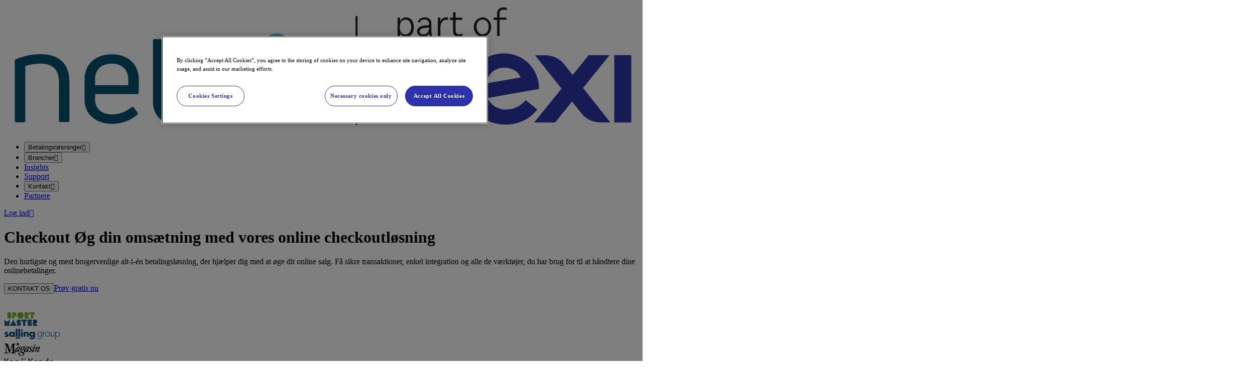

--- FILE ---
content_type: text/html; charset=utf-8
request_url: https://payments.nets.eu/da-DK/checkout
body_size: 40454
content:
<!DOCTYPE html><html lang="da-DK"><head><meta charSet="utf-8"/><meta name="viewport" content="width=device-width, initial-scale=1, shrink-to-fit=no" class="jsx-379358304"/><meta name="space" content="payments" class="jsx-379358304"/><link rel="shortcut icon" href="https://images.ctfassets.net/5zfcs7jygjfr/3Dmnf2cNYfSY6VN6LjzD2E/f04a178c8ad4a3f9af2cb7228f65d695/nets-favicon.png"/><script id="gtm-head">(function(w,d,s,l,i){w[l]=w[l]||[];w[l].push({'gtm.start':new Date().getTime(),event:'gtm.js'});var f=d.getElementsByTagName(s)[0],j=d.createElement(s),dl=l!='dataLayer'?'&l='+l:'';j.async=true;j.src='https://www.googletagmanager.com/gtm.js?id='+i+dl;f.parentNode.insertBefore(j,f);})(window,document,'script','dataLayer','GTM-PGLTZ4WT');</script><title>Få en sikker betalingsløsning til din webshop. Ansøg nu!</title><meta name="description" content="Tag imod betalinger med kort, MobilePay, wallets og faktura med én integration. Få en samlet pakke med betalingsmodul og indløsningsaftale i dag."/><meta name="robots" content=""/><meta name="next-head-count" content="8"/><style id="stitches">--sxs{--sxs:0 t-fINHEa dankort support}@media{:root,.t-fINHEa{--colors-primary-10:#131839;--colors-primary-20:#212861;--colors-primary-30:#272D85;--colors-primary-40:#2D32A9;--colors-primary-45:#2D32AA;--colors-primary-50:#3D43CC;--colors-primary-80:#B6B9EC;--colors-primary-95:#EFEFFB;--colors-primary-90:#DFE0F6;--colors-neutral-10:#0E1115;--colors-neutral-20:#232834;--colors-neutral-30:#374053;--colors-neutral-40:#4B5871;--colors-neutral-50:#607090;--colors-neutral-60:#7B8AA7;--colors-neutral-70:#9AA5BC;--colors-neutral-80:#B9C0D0;--colors-neutral-90:#D7DCE4;--colors-neutral-95:#F6F7F9;--colors-neutral-100:#FFFFFF;--colors-coral-10:#2E0001;--colors-coral-40:#C70006;--colors-coral-70:#FF6065;--colors-coral-95:#FFE0E1;--colors-light-blue-60:#56DDE1;--colors-gradient-light:linear-gradient(to right, #2D32A9 0%, #00B8DE 100%);--colors-gradient-dark:linear-gradient(to bottom, #212861 0%, #3D43CC 100%);--colors-backgroundBody:#FBFBFB;--colors-warningMessageBackground:#ED8B00;--colors-border-dark:#3A4F79;--colors-border-light:#9CA5B8;--colors-divider:#2BD4D9;--colors-btnSolidColor:var(--colors-primary-45);--colors-btnSolidBg:var(--colors-primary-40);--colors-btnSolidActiveBgColor:var(--colors-primary-20);--colors-btnSolidHoverBgColor:var(--colors-primary-30);--colors-btnOutlineColor:var(--colors-primary-40);--colors-btnOutlineHoverAndActiveColor:var(--colors-primary-40);--colors-btnOutlineNegativeHoverAndActiveColor:var(--colors-primary-95);--colors-btnLinkColor:var(--colors-primary-40);--colors-btnLinkHoverColor:var(--colors-primary-50);--colors-languageSwitcherSelectedColor:var(--colors-neutral-10);--colors-languageSwitcherBgColor:var(--colors-primary-10);--colors-languageSwitcherOptionBgColor:var(--colors-neutral-10);--colors-languageSwitcherOptionColor:var(--colors-neutral-100);--colors-languageSwitcherSelectedColorInTopMenu:var(--colors-primary-20);--colors-languageSwitcherOptionBgColorOnHoverInTopMenu:var(--colors-primary-95);--colors-overlineColor:var(--colors-neutral-50);--colors-headlineColor:var(--colors-primary-20);--colors-rowPrimaryColor:var(--colors-primary-20);--colors-rowGreyColor:var(--colors-neutral-95);--colors-footerBgColor:var(--colors-primary-20);--colors-footerTextColor:var(--colors-primary-80);--colors-footerMenuHeadlineColor:var(--colors-neutral-100);--colors-footerMenuItemColor:var(--colors-neutral-100);--colors-footerLogoGrayscale:grayscale(100%) brightness(10);--colors-tableHeadColor:var(--colors-primary-20);--colors-tableRowEvenBgColor:var(--colors-neutral-95);--colors-accordionClosedBgColor:var(--colors-neutral-95);--colors-accordionOpenBgColor:var(--colors-primary-95);--colors-accordionArrowColor:var(--colors-neutral-50);--colors-detailsHeaderAndIconColor:var(--colors-primary-40);--colors-inputAccentColor:var(--colors-primary-40);--colors-menuGroupHeadingColor:var(--colors-neutral-50);--colors-menuItemActiveAndHoverBgColor:var(--colors-primary-40);--colors-menuItemHoverColor:var(--colors-neutral-95);--colors-menuItemColor:var(--colors-neutral-20);--colors-menuItemChevronColor:var(--colors-neutral-20);--colors-menuItemOutline:var(--colors-primary-20);--colors-iconColor:var(--colors-primary-40);--colors-iconBackgroundColor:var(--colors-primary-20);--colors-anchorColor:var(--colors-primary-45);--colors-globalTextColor:var(--colors-neutral-20);--colors-overlineAndLabelColor:var(--colors-neutral-50);--colors-productVariantsBorderColor:rgba(58, 79, 121, 0.2);--colors-productVariantBorderBottomColor:#BDC5D4;--colors-headerShadow:var(--shadows-accent-medium);--colors-skipButton:#22285D;--fonts-heading:'Ubuntu', sans-serif,'Arial', 'Helvetica';--fonts-body:'Ubuntu', sans-serif,'Arial', 'Helvetica';--fonts-icon:var(--font-icon), sans-serif;--fontSizes-overline:0.75rem;--fontSizes-display:4rem;--fontSizes-title-large:3rem;--fontSizes-title-medium:5rem;--fontSizes-title-small:2rem;--fontSizes-subtitle:1rem;--fontSizes-header-large:1.5rem;--fontSizes-header-medium:1.25rem;--fontSizes-header-small:1rem;--fontSizes-subheader:0.75rem;--fontSizes-caption:0.75rem;--fontSizes-body-large:1.125rem;--fontSizes-body-medium:1rem;--fontSizes-body-small:0.875rem;--fontSizes-mono:1rem;--fontSizes-system-button:1rem;--fontSizes-system-button-small:0.875rem;--fontSizes-system-label-large:1rem;--fontSizes-system-label-small:0.75rem;--fontSizes-system-input:1rem;--fontSizes-system-placeholder:1rem;--fontSizes-system-password:1rem;--fontSizes-system-text-assistive:0.75rem;--fontSizes-system-text-error:0.75rem;--fontSizes-icon-xsmall:1rem;--fontSizes-icon-small:1.5rem;--fontSizes-icon-medium:2rem;--fontSizes-icon-large:2.5rem;--fontWeights-light:300;--fontWeights-regular:400;--fontWeights-medium:500;--fontWeights-bold:700;--radii-0:0;--radii-1:0.5rem;--radii-0-5:0.25rem;--radii-full:9999px;--shadows-accent-high:0px 1.385px 1.105px rgba(45, 50, 169, 0.02), 0px 3.325px 2.66px rgba(45, 50, 169, 0.03), 0px 6.26px 5.01px rgba(45, 50, 169, 0.04), 0px 11.17px 8.935px rgba(45, 50, 169, 0.04), 0px 20.89px 16.71px rgba(45, 50, 169, 0.05), 0px 50px 40px rgba(45, 50, 169, 0.07);--shadows-accent-medium:0px 0.69px 0.555px rgba(45, 50, 169, 0.02), 0px 1.665px 1.33px rgba(45, 50, 169, 0.03), 0px 3.13px 2.505px rgba(45, 50, 169, 0.04), 0px 5.585px 4.47px rgba(45, 50, 169, 0.04), 0px 10.445px 8.355px rgba(45, 50, 169, 0.05), 0px 25px 20px rgba(45, 50, 169, 0.07);--shadows-accent-low:0px 0.345px 0.28px rgba(45, 50, 169, 0.02), 0px 0.83px 0.665px rgba(45, 50, 169, 0.03), 0px 1.565px 1.255px rgba(45, 50, 169, 0.04), 0px 2.795px 2.235px rgba(45, 50, 169, 0.04), 0px 5.22px 4.175px rgba(45, 50, 169, 0.05), 0px 12.5px 10px rgba(45, 50, 169, 0.07);--shadows-accent-extra-low:0px 0.17px 0.14px rgba(45, 50, 169, 0.02), 0px 0.415px 0.335px rgba(45, 50, 169, 0.03), 0px 0.785px 0.625px rgba(45, 50, 169, 0.04), 0px 1.4px 1.115px rgba(45, 50, 169, 0.04), 0px 2.61px 2.09px rgba(45, 50, 169, 0.05), 0px 6.25px 5px rgba(45, 50, 169, 0.07);--shadows-accent-extra-high:0px 2.76726px 2.21381px rgba(45, 50, 169, 0.02), 0px 6.6501px 5.32008px rgba(45, 50, 169, 0.03), 0px 12.5216px 10.0172px rgba(45, 50, 169, 0.04), 0px 22.3363px 17.869px rgba(45, 50, 169, 0.04), 0px 41.7776px 33.4221px rgba(45, 50, 169, 0.05), 0px 100px 80px rgba(45, 50, 169, 0.07);--shadows-neutral-medium:0px 0.69px 0.555px rgba(0, 0, 0, 0.02), 0px 1.665px 1.33px rgba(0, 0, 0, 0.03), 0px 3.13px 2.505px rgba(0, 0, 0, 0.04), 0px 5.585px 4.47px rgba(0, 0, 0, 0.04), 0px 10.445px 8.355px rgba(0, 0, 0, 0.05), 0px 25px 20px rgba(0, 0, 0, 0.07);--space-0:0;--space-1:0.5rem;--space-2:1rem;--space-3:1.5rem;--space-4:2rem;--space-5:2.5rem;--space-6:3rem;--space-7:3.5rem;--space-8:4rem;--space-9:4.5rem;--space-10:5rem;--space-11:5.5rem;--space-12:6rem;--space-13:6.5rem;--space-14:7rem;--space-15:7.5rem;--space-16:8rem;--space-17:8.5rem;--space-18:9rem;--space-19:9.5rem;--space-20:10rem;--transitions-hover:all 300ms cubic-bezier(0.4, 0, 0.2, 1);--transitions-fade-in:opacity 250ms cubic-bezier(0.4, 0, 0.2, 1);--transitions-collapse:height 500ms cubic-bezier(0.4, 0, 0.2, 1);--transitions-toggle:all 200ms cubic-bezier(0.4, 0.25, 0.3, 1);--transitions-slide:all 400ms cubic-bezier(0.4, 0.25, 0.3, 1);--transitions-labels:all 0.2s ease;--backgrounds-primary-accent:url(/svgs/nets-primary-accent.svg);--backgrounds-neutral-accent:url(/svgs/nets-neutral-accent.svg);--backgrounds-neutral-accent-transparent:url(/svgs/nets-neutral-transparent-accent.svg);--backgrounds-neutral-accent-green:url(/svgs/bubbles-green.svg);--backgrounds-neutral-accent-red:url(/svgs/bubbles-red.svg);--backgrounds-neutral-accent-white:url(/svgs/bubbles-white.svg);--sizes-container-large:1200px;--sizes-header-height:calc(100vh - 105px);--sizes-logoHeight:24px}.dankort{--colors-primaryBlack:#2F2F2F;--colors-primary-20:var(--colors-primaryBlack);--colors-primary-30:#C4020C;--colors-primary-40:#DA020D;--colors-primary-45:#DA020D;--colors-primary-50:#C4020C;--colors-primary-80:#2F2F2F;--colors-neutral-30:var(--colors-primaryBlack);--colors-neutral-40:var(--colors-primaryBlack);--colors-neutral-50:var(--colors-primaryBlack);--colors-neutral-95:#F8F8F8;--colors-coral-10:var(--colors-primaryBlack);--colors-gradient-light:linear-gradient(to right, #C4020C 0%, #50080c 100%);--colors-gradient-dark:linear-gradient(to bottom, #C4020C 0%, #50080c 100%);--colors-backgroundBody:#FAFCFF;--colors-btnSolidColor:var(--colors-primary-45);--colors-btnSolidBg:var(--colors-primary-40);--colors-btnSolidActiveBgColor:var(--colors-primary-20);--colors-btnSolidHoverBgColor:var(--colors-primary-30);--colors-btnOutlineColor:var(--colors-primary-40);--colors-btnOutlineHoverAndActiveColor:var(--colors-primary-40);--colors-btnOutlineNegativeHoverAndActiveColor:var(--colors-primary-95);--colors-btnLinkColor:var(--colors-primary-40);--colors-btnLinkHoverColor:var(--colors-primary-50);--colors-languageSwitcherSelectedColor:#D0D0CF;--colors-languageSwitcherBgColor:var(--colors-neutral-95);--colors-languageSwitcherOptionBgColor:#E3E3E3;--colors-languageSwitcherOptionColor:var(--colors-primaryBlack);--colors-overlineColor:var(--colors-primary-40);--colors-headlineColor:var(--colors-primary-20);--colors-rowPrimaryColor:var(--colors-primary-30);--colors-rowGreyColor:var(--colors-neutral-95);--colors-footerBgColor:#FFFFFF;--colors-footerTextColor:var(--colors-primary-80);--colors-footerMenuHeadlineColor:var(--colors-primaryBlack);--colors-footerMenuItemColor:var(--colors-primary-30);--colors-footerLogoGrayscale:none;--colors-tableHeadColor:var(--colors-primary-30);--colors-tableRowEvenBgColor:var(--colors-neutral-95);--colors-accordionClosedBgColor:var(--colors-neutral-95);--colors-accordionOpenBgColor:#FFFFFF;--colors-accordionArrowColor:var(--colors-primary-30);--colors-detailsHeaderAndIconColor:var(--colors-primary-40);--colors-inputAccentColor:var(--colors-primary-40);--colors-menuGroupHeadingColor:var(--colors-primary-30);--colors-menuItemActiveAndHoverBgColor:var(--colors-primary-40);--colors-menuItemHoverColor:var(--colors-neutral-95);--colors-menuItemColor:var(--colors-primary-30);--colors-menuItemChevronColor:var(--colors-primaryBlack);--colors-menuItemOutline:var(--colors-primaryBlack);--colors-iconColor:var(--colors-primary-40);--colors-anchorColor:var(--colors-primary-45);--colors-globalTextColor:var(--colors-neutral-20);--colors-overlineAndLabelColor:var(--colors-neutral-50);--colors-headerShadow:var(--shadows-accent-low);--colors-skipButton:#C82B22;--fonts-heading:'Ubuntu', sans-serif;--fonts-body:'Ubuntu', sans-serif;--fonts-icon:var(--font-icon), sans-serif;--backgrounds-primary-accent:url();--backgrounds-neutral-accent:url();--backgrounds-neutral-accent-transparent:url();--sizes-logoHeight:41px}.support{--colors-backgroundBody:#ffffff}}--sxs{--sxs:2 c-fjLMtq c-PJLV c-dWksIc c-efyWnA c-beSqpz c-cthlRh c-kihABc c-grvnuJ c-bpRRhG c-fhkPrQ c-gbqdRl c-hEjSTA c-deTQAw c-kFkQHu c-kvmXLe c-VQjMW c-eNPPEv c-hyblKR c-fVCENP}@media{.c-fjLMtq{position:absolute;left:-1000px;top:30px;z-index:2000;padding:1em;color:var(--colors-neutral-100);background-color:var(--colors-skipButton);opacity:0;border-radius:0 0 16px 16px;transition:top 0.1s ease;text-decoration:none;font-size:var(--fontSizes-header-small);font-weight:var(--fontWeights-bold);line-height:24px;border:1px solid var(--colors-neutral-100);pointer-events:auto}@media (min-width: 48em){.c-fjLMtq:focus{top:0;opacity:1;left:50%;transform:translateX(-50%)}}.c-dWksIc{overflow:auto}.c-efyWnA{width:100%;border-spacing:0;border-collapse:collapse}@media (min-width: 48em){.c-efyWnA{table-layout:fixed}}.c-efyWnA tbody th{text-align:left;color:var(--colors-tableHeadColor);font-size:var(--fontSizes-body-medium);vertical-align:baseline}.c-efyWnA tbody tr{border-bottom:1px solid rgba(215, 220, 228, 0.3) }.c-efyWnA tbody tr:first-child th{background-color:var(--colors-backgroundBody)}.c-efyWnA tbody tr:nth-child(even){background-color:var(--colors-tableRowEvenBgColor)}.c-efyWnA tbody tr:nth-child(odd){background-color:var(--colors-neutral-100)}.c-efyWnA tbody tr:nth-child(odd),.c-efyWnA tbody tr:nth-child(odd) td:first-child{background-color:var(--colors-neutral-100)}.c-efyWnA tbody td,.c-efyWnA tbody th{padding:var(--space-2) var(--space-2) var(--space-2) var(--space-5)}.c-efyWnA tbody tr td:first-child{background-color:var(--colors-tableRowEvenBgColor);border-right:1px solid rgba(58, 79, 121, 0.2) }.c-efyWnA tbody tr td:first-child:before{content:"";z-index:-1;position:absolute;top:0;right:0;bottom:0;left:0;background:linear-gradient(180deg, rgb(226, 226, 226) 0%, rgb(217, 217, 217) 100%);transform:translate3d(37px, 0px, 0);filter:blur(12px);opacity:0.4;transition: opacity 0.3s;border-radius:inherit}@media (min-width: 48em){.c-efyWnA tbody tr td:first-child:before{background:unset}}.c-efyWnA tbody tr td:first-child::after{content:"";z-index:-1;position:absolute;top:0;right:0;bottom:0;left:0;background:inherit;border-radius:inherit}.c-efyWnA tbody td:first-child,.c-efyWnA tbody th:first-child{position:sticky;display:table-cell;left:0}@media (min-width: 48em){.c-efyWnA tbody td:first-child,.c-efyWnA tbody th:first-child{background-color:transparent}}.c-beSqpz{width:100%;padding-inline-start:var(--space-3);padding-inline-end:var(--space-3)}@media (min-width: 48em){.c-beSqpz{padding-inline-start:var(--space-5);padding-inline-end:var(--space-5)}}.c-cthlRh{width:100%;height:calc(var(---spaceUnitMobile) * var(--space-1))}@media (min-width: 62em){.c-cthlRh{height:calc(var(---spaceUnit) * var(--space-1))}}.c-kihABc{height:auto;border-radius:var(--radii-1)}.c-grvnuJ .c-fhkPrQ > [data-type="detail"]{margin-bottom:var(--space-5)}@media (min-width: 48em){.c-grvnuJ .c-fhkPrQ > [data-type="detail"]{width:100%}}.c-grvnuJ .c-fhkPrQ > [data-type="button"]{margin-right:var(--space-4);margin-bottom:var(--space-2)}.c-grvnuJ .c-fhkPrQ > [data-type="brand"]{width:33%}@media (min-width: 48em){.c-grvnuJ .c-fhkPrQ > [data-type="brand"]{width:25%}}.c-fhkPrQ{display:flex;flex-flow:row wrap;grid-column:1 / span 2}@media (min-width: 62em){.c-fhkPrQ{grid-column:auto}}.c-gbqdRl{display:flex;width:100%;flex-direction:column}.c-hEjSTA{display:grid;grid-template-columns:1fr;gap:var(--space-4);row-gap:var(--space-5);max-width:none}@media (min-width: 48em){.c-hEjSTA{row-gap:var(--space-8)}}.c-deTQAw{border-radius:var(--radii-1)}.c-deTQAw img{border-radius:var(--radii-1) var(--radii-1) var(--radii-0) var(--radii-0)}.c-deTQAw{border:solid 1px rgba(154, 165, 188, 0.1);width:100%;height:100%;background-color:var(--colors-neutral-100);box-shadow:var(--shadows-accent-medium)}.c-deTQAw:hover{box-shadow:var(--shadows-accent-high)}.c-kFkQHu{display:none}@media (min-width: 48em){.c-kFkQHu{aspect-ratio:16 / 9;border-radius:var(--radii-1);position:absolute;inset:0;background:linear-gradient(180deg, rgba(35, 40, 52, 0.08) 0%, rgba(35, 40, 52, 0.56) 77.6%)}}.c-kvmXLe{padding:var(--space-2) var(--space-2) var(--space-4)}.c-VQjMW{margin-bottom:var(--space-1);font-size:var(--fontSizes-header-medium);font-weight:var(--fontWeights-bold);color:var(--colors-headlineColor);line-height:normal}.c-eNPPEv{display:flex;justify-content:center;margin-top:var(--space-4)}.c-bpRRhG{width:100%;display:grid;grid-template-columns:repeat(2, 1fr);grid-auto-flow:column;grid-gap:var(--space-5);position:relative;border-radius:var(--radii-1);border-style:solid;border-width:1px}.c-hyblKR{display:block;margin-bottom:var(--space-1);text-transform:uppercase;color:var(--colors-overlineAndLabelColor);font-size:var(--fontSizes-overline);font-weight:var(--fontWeights-medium);line-height:normal;position:relative}.c-fVCENP{color:var(--colors-globalTextColor);font-size:var(--fontSizes-body-medium);margin-top:var(--space-1);display:none}}--sxs{--sxs:3 c-beSqpz-exduXe-size-large c-beSqpz-bjFnkq-center-true c-kihABc-fGHEql-scale-100 c-grvnuJ-hlBvEI-fullWidth-true c-grvnuJ-dcMVvx-contentBorderPosition-reset c-fhkPrQ-hCnnEQ-vertical-top c-fhkPrQ-awKDG-horizontal-left c-gbqdRl-fPDfvo-columns-1 c-deTQAw-aIxfY-featured-true c-gbqdRl-kTjrrE-columns-3}@media{.c-beSqpz-exduXe-size-large{max-width:var(--sizes-container-large)}.c-beSqpz-bjFnkq-center-true{margin:0 auto 0}.c-kihABc-fGHEql-scale-100{width:100%}.c-grvnuJ-hlBvEI-fullWidth-true .c-fhkPrQ{grid-column:1 / span 2 !important}@media (min-width: 48em){.c-grvnuJ-hlBvEI-fullWidth-true .c-fhkPrQ > [data-type="detail"]{width:calc(33.33% - var(--space-5));margin-right:var(--space-5)}}@media (min-width: 48em){.c-grvnuJ-hlBvEI-fullWidth-true .c-fhkPrQ > [data-type="text"]{width:70%}}@media (min-width: 48em){.c-grvnuJ-hlBvEI-fullWidth-true .c-fhkPrQ > [data-type="search"]{width:70%}}@media (min-width: 48em){.c-grvnuJ-hlBvEI-fullWidth-true .c-fhkPrQ > [data-type="accordion"]{width:70%}}@media (min-width: 48em){.c-grvnuJ-hlBvEI-fullWidth-true .c-fhkPrQ > [data-type="brand"]{width:15%}}@media (min-width: 62em){.c-grvnuJ-hlBvEI-fullWidth-true .c-fhkPrQ > [data-type="brand"]{width:13%}}@media (min-width: 48em){.c-grvnuJ-hlBvEI-fullWidth-true .c-fhkPrQ > [data-type="form"]{width:80%;margin-left:calc(var(--space-11)*-1)}}@media (min-width: 62em){.c-grvnuJ-hlBvEI-fullWidth-true .c-fhkPrQ > [data-type="form"]{width:70%;margin-left:calc(var(--space-11)*-1)}}.c-grvnuJ-dcMVvx-contentBorderPosition-reset .c-bpRRhG{border:unset}.c-fhkPrQ-hCnnEQ-vertical-top{align-self:flex-start}.c-fhkPrQ-awKDG-horizontal-left{justify-content:flex-start}@media (min-width: 48em){.c-gbqdRl-fPDfvo-columns-1 .c-hEjSTA{grid-template-columns:1fr}}.c-deTQAw-aIxfY-featured-true{display:flex;flex-direction:column}.c-deTQAw-aIxfY-featured-true .c-kvmXLe{display:flex;align-items:baseline;flex-direction:column;justify-content:center;padding:var(--space-2) var(--space-2) var(--space-4)}@media (min-width: 48em){.c-deTQAw-aIxfY-featured-true{border:none;position:relative;overflow:hidden}}@media (min-width: 48em){.c-deTQAw-aIxfY-featured-true .c-hyblKR,.c-deTQAw-aIxfY-featured-true .c-VQjMW,.c-deTQAw-aIxfY-featured-true .c-kvmXLe,.c-deTQAw-aIxfY-featured-true .c-fVCENP{color:var(--colors-neutral-100)}}@media (min-width: 48em){.c-deTQAw-aIxfY-featured-true .c-kvmXLe{position:absolute;bottom:0;color:var(--colors-neutral-100);padding:var(--space-5);max-width:760px}}@media (min-width: 48em){.c-deTQAw-aIxfY-featured-true .c-VQjMW,.c-deTQAw-aIxfY-featured-true {font-size:var(--fontSizes-title-large)}}@media (min-width: 48em){.c-deTQAw-aIxfY-featured-true .c-kFkQHu{display:block}}@media (min-width: 48em){.c-deTQAw-aIxfY-featured-true .c-fVCENP{font-size:var(--fontSizes-body-large);display:block}}@media (min-width: 48em){.c-gbqdRl-kTjrrE-columns-3 .c-hEjSTA{grid-template-columns:1fr 1fr 1fr}}}--sxs{--sxs:4 c-gbqdRl-fXdmOm-columns-3}@media{@media (min-width: 62em){@media (min-width: 48em){.c-gbqdRl-fXdmOm-columns-3 .c-hEjSTA{grid-template-columns:1fr 1fr 1fr}}}}--sxs{--sxs:6 c-cthlRh-iGwJbR-css c-cthlRh-ikOCOYh-css c-cthlRh-ilbNODR-css}@media{.c-cthlRh-iGwJbR-css{---spaceUnit:20;---spaceUnitMobile:20}.c-cthlRh-ikOCOYh-css{---spaceUnit:10;---spaceUnitMobile:10}.c-cthlRh-ilbNODR-css{---spaceUnit:15;---spaceUnitMobile:15}}</style><link rel="preload" href="/_next/static/media/ecb64bcb1b561d33-s.p.woff2" as="font" type="font/woff2" crossorigin="anonymous" data-next-font="size-adjust"/><link rel="preload" href="/_next/static/media/bbd6eb973c8a4037-s.p.woff2" as="font" type="font/woff2" crossorigin="anonymous" data-next-font="size-adjust"/><link rel="preload" href="/_next/static/media/395c815a69f4089c-s.p.woff2" as="font" type="font/woff2" crossorigin="anonymous" data-next-font="size-adjust"/><link rel="preload" href="/_next/static/media/35507d650424e39c-s.p.woff2" as="font" type="font/woff2" crossorigin="anonymous" data-next-font="size-adjust"/><link rel="preload" href="/_next/static/media/18e741d860a2b5a9-s.p.woff2" as="font" type="font/woff2" crossorigin="anonymous" data-next-font="size-adjust"/><link rel="preload" href="/_next/static/media/86c32018ff833f47-s.p.woff2" as="font" type="font/woff2" crossorigin="anonymous" data-next-font="size-adjust"/><link rel="preload" href="/_next/static/media/73bc682584c5cc55-s.p.woff2" as="font" type="font/woff2" crossorigin="anonymous" data-next-font="size-adjust"/><link rel="preload" href="/_next/static/media/f19477d5c9ca208c-s.p.woff2" as="font" type="font/woff2" crossorigin="anonymous" data-next-font="size-adjust"/><link rel="preload" href="/_next/static/media/225b50c3efb41aad-s.p.woff2" as="font" type="font/woff2" crossorigin="anonymous" data-next-font="size-adjust"/><link rel="preload" href="/_next/static/media/1cd17af538d731f8-s.p.woff2" as="font" type="font/woff2" crossorigin="anonymous" data-next-font="size-adjust"/><link rel="preload" href="/_next/static/media/daa61deecd333e77-s.p.woff2" as="font" type="font/woff2" crossorigin="anonymous" data-next-font="size-adjust"/><link rel="preload" href="/_next/static/media/8cd861c4c423008b-s.p.woff2" as="font" type="font/woff2" crossorigin="anonymous" data-next-font="size-adjust"/><link rel="preload" href="/_next/static/media/fb8784c96b7873e0-s.p.woff2" as="font" type="font/woff2" crossorigin="anonymous" data-next-font="size-adjust"/><link rel="preload" href="/_next/static/media/50768a0e746b2305-s.p.woff2" as="font" type="font/woff2" crossorigin="anonymous" data-next-font="size-adjust"/><link rel="preload" href="/_next/static/media/c816069516a037ab-s.p.woff2" as="font" type="font/woff2" crossorigin="anonymous" data-next-font="size-adjust"/><link rel="preload" href="/_next/static/media/e2f7aa67ff1e4e70-s.p.woff2" as="font" type="font/woff2" crossorigin="anonymous" data-next-font="size-adjust"/><link rel="preload" href="/_next/static/media/80e2950b6553ebd6-s.p.woff2" as="font" type="font/woff2" crossorigin="anonymous" data-next-font="size-adjust"/><link rel="preload" href="/_next/static/media/257d2a6907723cb5-s.p.woff2" as="font" type="font/woff2" crossorigin="anonymous" data-next-font="size-adjust"/><link rel="preload" href="/_next/static/media/eae5306ea544b107-s.p.woff2" as="font" type="font/woff2" crossorigin="anonymous" data-next-font="size-adjust"/><link rel="preload" href="/_next/static/media/c99b890c5ded8d2e-s.p.woff2" as="font" type="font/woff2" crossorigin="anonymous" data-next-font="size-adjust"/><link rel="preload" href="/_next/static/media/70d2fd2b9078a5a3-s.p.woff2" as="font" type="font/woff2" crossorigin="anonymous" data-next-font="size-adjust"/><link rel="preload" href="/_next/static/media/3ecd40fce058ee61-s.p.woff2" as="font" type="font/woff2" crossorigin="anonymous" data-next-font="size-adjust"/><link rel="preload" href="/_next/static/media/33a864272e2b3e97-s.p.woff2" as="font" type="font/woff2" crossorigin="anonymous" data-next-font="size-adjust"/><link rel="preload" href="/_next/static/media/3b70f49e4997f325-s.p.woff2" as="font" type="font/woff2" crossorigin="anonymous" data-next-font="size-adjust"/><link rel="preload" href="/_next/static/media/bc708e50edc22686-s.p.woff2" as="font" type="font/woff2" crossorigin="anonymous" data-next-font="size-adjust"/><link rel="preload" href="/_next/static/media/f3f7e95f2dbc4fe4-s.p.woff2" as="font" type="font/woff2" crossorigin="anonymous" data-next-font="size-adjust"/><link rel="preload" href="/_next/static/css/88f046f70bbd4412.css" as="style"/><link rel="stylesheet" href="/_next/static/css/88f046f70bbd4412.css" data-n-g=""/><noscript data-n-css=""></noscript><script defer="" nomodule="" src="/_next/static/chunks/polyfills-42372ed130431b0a.js"></script><script src="/_next/static/chunks/webpack-5ce3ed367c515bf4.js" defer=""></script><script src="/_next/static/chunks/framework-8be0e889f9b5d5cb.js" defer=""></script><script src="/_next/static/chunks/main-a502008a7db01bba.js" defer=""></script><script src="/_next/static/chunks/pages/_app-f113a02488e5bccf.js" defer=""></script><script src="/_next/static/chunks/79-040f461699062b32.js" defer=""></script><script src="/_next/static/chunks/293-201fa1fb23f0a002.js" defer=""></script><script src="/_next/static/chunks/4874-100214408176d0ef.js" defer=""></script><script src="/_next/static/chunks/1603-aacde1ea05a1b33b.js" defer=""></script><script src="/_next/static/chunks/1641-3604889009c8c0dd.js" defer=""></script><script src="/_next/static/chunks/1192-a72a43127907aede.js" defer=""></script><script src="/_next/static/chunks/6992-4e478867e5bd3d56.js" defer=""></script><script src="/_next/static/chunks/6206-b6ff5f909ac46f58.js" defer=""></script><script src="/_next/static/chunks/2483-b1513df7c41943c5.js" defer=""></script><script src="/_next/static/chunks/8203-8b5988bd3a654404.js" defer=""></script><script src="/_next/static/chunks/6729-078b576517fff34f.js" defer=""></script><script src="/_next/static/chunks/9628-03d170467c9c6a84.js" defer=""></script><script src="/_next/static/chunks/9653-1156d01b3ae8c662.js" defer=""></script><script src="/_next/static/chunks/pages/payments/%5B%5B...path%5D%5D-2625bbd692727a2d.js" defer=""></script><script src="/_next/static/bOClHggNdKn-fh5k5PfU7/_buildManifest.js" defer=""></script><script src="/_next/static/bOClHggNdKn-fh5k5PfU7/_ssgManifest.js" defer=""></script><style id="__jsx-379358304">:root{--font-ubuntu:'__Ubuntu_1d908f', '__Ubuntu_Fallback_1d908f';--font-ubuntuMono:'__Ubuntu_Mono_d6ec9c', '__Ubuntu_Mono_Fallback_d6ec9c';--font-icon:'__icon_603c3f', '__icon_Fallback_603c3f', sans-serif;--font-nexi:'__nexiFont_6a1050', '__nexiFont_Fallback_6a1050';--font-dankort:'__dankortFont_13cee3', '__dankortFont_Fallback_13cee3';--font-sora:'__Sora_031933', '__Sora_Fallback_031933'}</style></head><body><div id="__next"><script>!function(){try{var d=document.documentElement,c=d.classList;c.remove('dankort','payments','insights','support');var e=localStorage.getItem('theme');if('system'===e||(!e&&false)){var t='(prefers-color-scheme: dark)',m=window.matchMedia(t);if(m.media!==t||m.matches){d.style.colorScheme = 'dark';null}else{d.style.colorScheme = 'light';null}}else if(e){var x={"dankort":"dankort","payments":"payments","insights":"insights","support":"support"};c.add(x[e]|| '')}else{c.add('payments')}if(e==='light'||e==='dark')d.style.colorScheme=e}catch(e){}}()</script><div><a href="#main" class="c-fjLMtq">Skip to main content</a><div class="c-PJLV"><noscript><iframe src="https://www.googletagmanager.com/ns.html?id=GTM-PGLTZ4WT" title="Google Tag Manager" height="0" width="0" style="display:none;visibility:hidden"></iframe></noscript><header class="panda-h_64px panda-pos_sticky panda-top_0 panda-z_1000 panda-bg_#fff dankort:panda-bg_transparent dankort:before:panda-content_&quot;&quot; dankort:before:panda-pos_absolute dankort:before:panda-inset_0 dankort:before:panda-bg_rgba(227,_227,_227,_0.80) dankort:before:panda-bkdp_blur(12.5px) dankort:before:panda-z_-1 [&amp;:after]:panda-content_&quot;&quot; [&amp;:after]:panda-pos_absolute [&amp;:after]:panda-bottom_0 [&amp;:after]:panda-left_0 [&amp;:after]:panda-right_0 [&amp;:after]:panda-h_100% [&amp;:after]:panda-z_1000 [&amp;:after]:panda-pointer-events_none [&amp;:after]:panda-bx-sh_accent-medium [&amp;:after]:dankort:panda-bx-sh_none [&amp;_&gt;_.container]:panda-d_flex [&amp;_&gt;_.container]:panda-ai_center [&amp;_&gt;_.container]:panda-jc_space-between [&amp;_&gt;_.container]:dankort:panda-jc_space-between [&amp;_&gt;_.container]:d:panda-jc_unset [&amp;_&gt;_.container]:panda-h_64px [&amp;__a:focus-visible]:panda-ring_2px_solid_-webkit-focus-ring-color [&amp;__a:focus-visible]:dankort:panda-ring_2px_solid_black [@media_(pointer:_fine)]:d:panda-h_80px [@media_(pointer:_fine)]:d:[&amp;_&gt;_.container,_&amp;_.menu]:panda-h_80px"><div class="panda-w_100% panda-max-w_container-width panda-m_0_auto_0 container" data-type="container"><a href="https://dankort.dk/"><div class="panda-h_logoHeight panda-pl_25px panda-flex-g_1 [&amp;_&gt;_img]:panda-h_inherit [&amp;_&gt;_img]:panda-w_unset [&amp;_&gt;_img]:panda-bdr_0 d:panda-flex-g_0 [@media_(pointer:_coarse)]:panda-flex-g_1 panda-mt_-10px dankort:panda-mt_0"><img alt="nets" class="panda-h_auto panda-w_100% panda-bdr_default" src="https://images.ctfassets.net/5zfcs7jygjfr/6x1hVv6Wwq6HnXcYHv5zx0/d7e29b38e53e597649aaf4738f56cc3c/NETS_Part_of_Nexi_Color.svg"/></div></a><nav class="panda-ff_body dankort:panda-ff_dankort panda-d_none panda-li-s_none panda-ml_80px panda-h_100% panda-ai_center [@media_(pointer:_fine)]:d:panda-d_flex [@media_(pointer:_fine)]:d:panda-flex-g_1 [@media_(pointer:_fine)]:d:dankort:panda-flex-g_unset [@media_(pointer:_coarse)]:panda-d_none"><ul class="panda-h_100% panda-ai_center panda-li-s_none panda-p_0 panda-m_0 panda-d_flex panda-flex-g_1 panda-gap_16px panda-pos_ dankort:panda-pos_relative"><li class="panda-h_100% panda-td_none panda-fs_fontSize.smallHeader panda-d_flex panda-ai_center panda-cursor_pointer panda-bd-b_none dankort:panda-bd-b_2px_solid_transparent [&amp;:focus-within]:panda-bd-b_0 hover:panda-bd-b_none hover:dankort:panda-bd-b_2px_solid_#1E1E1E"><button type="button" class="panda-td_none panda-fw_500 dankort:panda-fw_600 panda-fs_16px panda-c_#1E1E1E panda-d_flex panda-ai_center panda-cursor_pointer panda-h_70px panda-px_8px panda-ff_nexi dankort:panda-ff_dankort [&amp;:focus-visible]:panda-ring_2px_solid_-webkit-focus-ring-color [&amp;:focus-visible]:dankort:panda-ring_2px_solid_black hover:panda-c_#2d32aa hover:[&amp;_.icon]:panda-c_#2d32aa hover:dankort:panda-c_#1E1E1E" aria-haspopup="true" aria-expanded="false" aria-controls="submenu-4uQ07OW5vluiFACrCVGCGc-0"><span class="panda-tt_uppercase dankort:panda-tt_none hover:panda-td_underline hover:dankort:panda-td_none hover:panda-td-t_1px">Betalingsløsninger</span><span aria-hidden="true" data-type="icon" class="panda-ff_icon panda-fw_normal panda-font-style_normal panda-lh_1 panda-ls_normal panda-tt_none panda-d_inline-block panda-white-space_nowrap panda-word-wrap_normal panda-direction_ltr panda-c_text.primary panda-va_middle panda-mt_auto panda-mb_auto before:panda-c_inherit! panda-fs_iconSize.xsmall icon icon-chevron-down panda-trs_transform_0.2s_ease panda-ml_4px [&amp;.open]:panda-trf_rotate(180deg) "></span></button><div hidden="" id="submenu-4uQ07OW5vluiFACrCVGCGc-0" class="panda-w_100% panda-pos_absolute panda-left_50% panda-ff_nexi dankort:panda-ff_dankort panda-li-s_none panda-max-h_calc(100vh_-_80px) panda-ov-y_auto panda-ovs-b_contain panda-p_14px_30px_30px panda-top_0 t:panda-top_80px panda-trf_translateX(0) t:panda-trf_translateX(-50%) panda-op_0 panda-vis_hidden panda-z_100 panda-trs_opacity_200ms_cubic-bezier(0.4,_0,_0.2,_1),_visibility_200ms_cubic-bezier(0.4,_0,_0.2,_1) panda-cursor_default panda-pointer-events_none"><div class="panda-bdr_8px dankort:panda-bdr_0 panda-m_0_auto dankort:panda-m_0 panda-max-w_container-width panda-w_100% dankort:panda-w_352px panda-mt_14px panda-pos_relative [&amp;::after]:panda-content_&quot;&quot; [&amp;::after]:panda-pos_absolute [&amp;::after]:panda-top_0 [&amp;::after]:panda-left_0 [&amp;::after]:panda-w_100% [&amp;::after]:panda-h_100% [&amp;::after]:panda-z_-1 [&amp;::after]:panda-bdr_8px [&amp;::after]:dankort:panda-bdr_0 [&amp;::after]:panda-bx-sh_accent-medium [&amp;::after]:dankort:panda-bx-sh_none"><div class="panda-d_flex dankort:panda-d_block panda-bg_#fff dankort:panda-bg_rgba(227,_227,_227,_0.80) panda-bkdp_none dankort:panda-bkdp_blur(12.5px) panda-w_100% panda-h_100% panda-bdr_8px dankort:panda-bdr_0 panda-ov_hidden panda-p_40px dankort:panda-p_32px [&amp;_.icon]:panda-fs_16px [&amp;_.icon]:panda-mr_12px [&amp;_.icon]:panda-c_#232834 [&amp;_.icon]:panda-my_0 [&amp;_.icon]:panda-trf_translateY(6px)"><div class="panda-flex_1 panda-d_flex panda-flex-d_column panda-p_0_40px dankort:panda-p_0px_0px_48px panda-bd-r_1px_solid_rgba(58,_79,_121,_0.20) dankort:panda-bd-r_0 first:panda-pl_0 last:panda-bd-r_none last:panda-pr_0 last:panda-pb_0 [&amp;_ul]:panda-ml_40 [&amp;_ul]:dankort:panda-ml_0 [&amp;_ul]:panda-p_0 [&amp;[data-next-is-grey=&quot;true&quot;]]:panda-bd-r_none" data-next-is-grey="false" data-grey="false"><h4 class="panda-lh_150% panda-mb_24px panda-fw_700 dankort:panda-fw_400 panda-ff_body dankort:panda-ff_dankort">Betaling i fysisk butik</h4><ul class="panda-li-s_none panda-w_fit-content [&amp;_a]:panda-td_none [&amp;_a]:hover:[&amp;_.headline]:panda-c_#2d32aa [&amp;_a]:hover:[&amp;_.headline]:dankort:panda-c_black [&amp;_a]:hover:[&amp;_.headline]:panda-bd-b_1px_solid_#2d32aa [&amp;_a]:hover:[&amp;_.headline]:dankort:panda-bd-b_2px_solid_black [&amp;_a]:focus:[&amp;_li]:panda-ring_2px_solid_-webkit-focus-ring-color [&amp;_a]:focus:[&amp;_li]:dankort:panda-ring_2px_solid_black [&amp;_a]:focus:[&amp;_li]:panda-ring-o_15px"><a href="https://dankort.dk/payment-terminals"><li class="panda-d_flex panda-mb_28px dankort:panda-mb_36px panda-li-s_none"><div><span class="panda-fw_600 panda-lh_150% panda-td_none panda-c_#000 hover:panda-c_#2d32aa hover:dankort:panda-c_black hover:panda-bd-b_1px_solid_#2d32aa hover:dankort:panda-bd-b_2px_solid_black headline"> <!-- -->SmartPOS</span><p class="panda-fs_14px panda-lh_150% panda-c_#000 panda-fw_400">Modtag betalinger hurtigt, sikkert og nemt</p></div></li></a><a href="https://dankort.dk/softpos"><li class="panda-d_flex panda-mb_28px dankort:panda-mb_36px panda-li-s_none"><div><span class="panda-fw_600 panda-lh_150% panda-td_none panda-c_#000 hover:panda-c_#2d32aa hover:dankort:panda-c_black hover:panda-bd-b_1px_solid_#2d32aa hover:dankort:panda-bd-b_2px_solid_black headline"> <!-- -->SoftPOS</span><p class="panda-fs_14px panda-lh_150% panda-c_#000 panda-fw_400">Gør dit smart device til en betalingsterminal</p></div></li></a><a href="https://dankort.dk/digital-cash-register-solutions"><li class="panda-d_flex panda-mb_28px dankort:panda-mb_36px panda-li-s_none"><div><span class="panda-fw_600 panda-lh_150% panda-td_none panda-c_#000 hover:panda-c_#2d32aa hover:dankort:panda-c_black hover:panda-bd-b_1px_solid_#2d32aa hover:dankort:panda-bd-b_2px_solid_black headline"> <!-- -->Digitalt kassesystem</span><p class="panda-fs_14px panda-lh_150% panda-c_#000 panda-fw_400">Digitalt kassesystem til effektiv håndtering af drift, salg og administration</p></div></li></a></ul></div><div class="panda-flex_1 panda-d_flex panda-flex-d_column panda-p_0_40px dankort:panda-p_0px_0px_48px panda-bd-r_1px_solid_rgba(58,_79,_121,_0.20) dankort:panda-bd-r_0 first:panda-pl_0 last:panda-bd-r_none last:panda-pr_0 last:panda-pb_0 [&amp;_ul]:panda-ml_40 [&amp;_ul]:dankort:panda-ml_0 [&amp;_ul]:panda-p_0 [&amp;[data-next-is-grey=&quot;true&quot;]]:panda-bd-r_none" data-next-is-grey="true" data-grey="false"><h4 class="panda-lh_150% panda-mb_24px panda-fw_700 dankort:panda-fw_400 panda-ff_body dankort:panda-ff_dankort">Online betalinger</h4><ul class="panda-li-s_none panda-w_fit-content [&amp;_a]:panda-td_none [&amp;_a]:hover:[&amp;_.headline]:panda-c_#2d32aa [&amp;_a]:hover:[&amp;_.headline]:dankort:panda-c_black [&amp;_a]:hover:[&amp;_.headline]:panda-bd-b_1px_solid_#2d32aa [&amp;_a]:hover:[&amp;_.headline]:dankort:panda-bd-b_2px_solid_black [&amp;_a]:focus:[&amp;_li]:panda-ring_2px_solid_-webkit-focus-ring-color [&amp;_a]:focus:[&amp;_li]:dankort:panda-ring_2px_solid_black [&amp;_a]:focus:[&amp;_li]:panda-ring-o_15px"><a href="https://dankort.dk/checkout"><li class="panda-d_flex panda-mb_28px dankort:panda-mb_36px panda-li-s_none"><div><span class="panda-fw_600 panda-lh_150% panda-td_none panda-c_#000 hover:panda-c_#2d32aa hover:dankort:panda-c_black hover:panda-bd-b_1px_solid_#2d32aa hover:dankort:panda-bd-b_2px_solid_black headline"> <!-- -->Checkout</span><p class="panda-fs_14px panda-lh_150% panda-c_#000 panda-fw_400">Checkout til webshops og apps klar til brug</p></div></li></a><a href="https://dankort.dk/paylink"><li class="panda-d_flex panda-mb_28px dankort:panda-mb_36px panda-li-s_none"><div><span class="panda-fw_600 panda-lh_150% panda-td_none panda-c_#000 hover:panda-c_#2d32aa hover:dankort:panda-c_black hover:panda-bd-b_1px_solid_#2d32aa hover:dankort:panda-bd-b_2px_solid_black headline"> <!-- -->Paylink</span><p class="panda-fs_14px panda-lh_150% panda-c_#000 panda-fw_400">Send et betalingslink – helt uden en webshop</p></div></li></a><a href="https://dankort.dk/one-page-shop"><li class="panda-d_flex panda-mb_28px dankort:panda-mb_36px panda-li-s_none"><div><span class="panda-fw_600 panda-lh_150% panda-td_none panda-c_#000 hover:panda-c_#2d32aa hover:dankort:panda-c_black hover:panda-bd-b_1px_solid_#2d32aa hover:dankort:panda-bd-b_2px_solid_black headline"> <!-- -->One-page shop</span><p class="panda-fs_14px panda-lh_150% panda-c_#000 panda-fw_400">Sælg nemt via landingssider og sociale medier</p></div></li></a></ul></div><div class="panda-flex_1 panda-d_flex panda-flex-d_column panda-p_40px_40px_0 panda-bd-r_none first:panda-m_-40px_-40px_-40px_-40px first:panda-pl_40px last:panda-pr_40px [&amp;_ul]:panda-ml_40 [&amp;_ul]:dankort:panda-ml_0 [&amp;_ul]:panda-p_0 panda-bg_#F6F7F9 panda-m_-40px_-40px_-40px_0" data-next-is-grey="false" data-grey="true"><h4 class="panda-lh_150% panda-mb_24px panda-fw_700 dankort:panda-fw_400 panda-ff_body dankort:panda-ff_dankort">Tillægsydelser</h4><ul class="panda-li-s_none panda-w_fit-content [&amp;_a]:panda-td_none [&amp;_a]:hover:[&amp;_.headline]:panda-c_#2d32aa [&amp;_a]:hover:[&amp;_.headline]:dankort:panda-c_black [&amp;_a]:hover:[&amp;_.headline]:panda-bd-b_1px_solid_#2d32aa [&amp;_a]:hover:[&amp;_.headline]:dankort:panda-bd-b_2px_solid_black [&amp;_a]:focus:[&amp;_li]:panda-ring_2px_solid_-webkit-focus-ring-color [&amp;_a]:focus:[&amp;_li]:dankort:panda-ring_2px_solid_black [&amp;_a]:focus:[&amp;_li]:panda-ring-o_15px"><a href="https://dankort.dk/financing"><li class="panda-d_flex panda-mb_28px dankort:panda-mb_36px panda-li-s_none"><div><span class="panda-fw_600 panda-lh_150% panda-td_none panda-c_#000 hover:panda-c_#2d32aa hover:dankort:panda-c_black hover:panda-bd-b_1px_solid_#2d32aa hover:dankort:panda-bd-b_2px_solid_black headline"> <!-- -->Smart Financing</span><p class="panda-fs_14px panda-lh_150% panda-c_#000 panda-fw_400">Fleksibel finansieringsløsning til din forretning</p></div></li></a><a href="https://dankort.dk/tips"><li class="panda-d_flex panda-mb_28px dankort:panda-mb_36px panda-li-s_none"><div><span class="panda-fw_600 panda-lh_150% panda-td_none panda-c_#000 hover:panda-c_#2d32aa hover:dankort:panda-c_black hover:panda-bd-b_1px_solid_#2d32aa hover:dankort:panda-bd-b_2px_solid_black headline"> <!-- -->Smart Tips</span><p class="panda-fs_14px panda-lh_150% panda-c_#000 panda-fw_400">Gør det nemt for dine kunder at give drikkepenge</p></div></li></a><a href="https://dankort.dk/dynamic-currency-conversion"><li class="panda-d_flex panda-mb_28px dankort:panda-mb_36px panda-li-s_none"><div><span class="panda-fw_600 panda-lh_150% panda-td_none panda-c_#000 hover:panda-c_#2d32aa hover:dankort:panda-c_black hover:panda-bd-b_1px_solid_#2d32aa hover:dankort:panda-bd-b_2px_solid_black headline"> <!-- -->Smart Converter</span><p class="panda-fs_14px panda-lh_150% panda-c_#000 panda-fw_400">Lad udenlandske kunder betale i deres egen valuta</p></div></li></a><a href="https://dankort.dk/merchant-portal"><li class="panda-d_flex panda-mb_28px dankort:panda-mb_36px panda-li-s_none"><div><span class="panda-fw_600 panda-lh_150% panda-td_none panda-c_#000 hover:panda-c_#2d32aa hover:dankort:panda-c_black hover:panda-bd-b_1px_solid_#2d32aa hover:dankort:panda-bd-b_2px_solid_black headline"> <!-- -->Smart Analytics</span><p class="panda-fs_14px panda-lh_150% panda-c_#000 panda-fw_400">Få overblik over dine salg og værdifulde indsigter</p></div></li></a></ul></div></div></div></div></li><li class="panda-h_100% panda-td_none panda-fs_fontSize.smallHeader panda-d_flex panda-ai_center panda-cursor_pointer panda-bd-b_none dankort:panda-bd-b_2px_solid_transparent [&amp;:focus-within]:panda-bd-b_0 hover:panda-bd-b_none hover:dankort:panda-bd-b_2px_solid_#1E1E1E"><button type="button" class="panda-td_none panda-fw_500 dankort:panda-fw_600 panda-fs_16px panda-c_#1E1E1E panda-d_flex panda-ai_center panda-cursor_pointer panda-h_70px panda-px_8px panda-ff_nexi dankort:panda-ff_dankort [&amp;:focus-visible]:panda-ring_2px_solid_-webkit-focus-ring-color [&amp;:focus-visible]:dankort:panda-ring_2px_solid_black hover:panda-c_#2d32aa hover:[&amp;_.icon]:panda-c_#2d32aa hover:dankort:panda-c_#1E1E1E" aria-haspopup="true" aria-expanded="false" aria-controls="submenu-1IM3zEWrwF83gKEweATXJu-1"><span class="panda-tt_uppercase dankort:panda-tt_none hover:panda-td_underline hover:dankort:panda-td_none hover:panda-td-t_1px">Brancher</span><span aria-hidden="true" data-type="icon" class="panda-ff_icon panda-fw_normal panda-font-style_normal panda-lh_1 panda-ls_normal panda-tt_none panda-d_inline-block panda-white-space_nowrap panda-word-wrap_normal panda-direction_ltr panda-c_text.primary panda-va_middle panda-mt_auto panda-mb_auto before:panda-c_inherit! panda-fs_iconSize.xsmall icon icon-chevron-down panda-trs_transform_0.2s_ease panda-ml_4px [&amp;.open]:panda-trf_rotate(180deg) "></span></button><div hidden="" id="submenu-1IM3zEWrwF83gKEweATXJu-1" class="panda-w_100% panda-pos_absolute panda-left_50% panda-ff_nexi dankort:panda-ff_dankort panda-li-s_none panda-max-h_calc(100vh_-_80px) panda-ov-y_auto panda-ovs-b_contain panda-p_14px_30px_30px panda-top_0 t:panda-top_80px panda-trf_translateX(0) t:panda-trf_translateX(-50%) panda-op_0 panda-vis_hidden panda-z_100 panda-trs_opacity_200ms_cubic-bezier(0.4,_0,_0.2,_1),_visibility_200ms_cubic-bezier(0.4,_0,_0.2,_1) panda-cursor_default panda-pointer-events_none"><div class="panda-bdr_8px dankort:panda-bdr_0 panda-m_0_auto dankort:panda-m_0 panda-max-w_container-width panda-w_100% dankort:panda-w_352px panda-mt_14px panda-pos_relative [&amp;::after]:panda-content_&quot;&quot; [&amp;::after]:panda-pos_absolute [&amp;::after]:panda-top_0 [&amp;::after]:panda-left_0 [&amp;::after]:panda-w_100% [&amp;::after]:panda-h_100% [&amp;::after]:panda-z_-1 [&amp;::after]:panda-bdr_8px [&amp;::after]:dankort:panda-bdr_0 [&amp;::after]:panda-bx-sh_accent-medium [&amp;::after]:dankort:panda-bx-sh_none"><div class="panda-d_flex dankort:panda-d_block panda-bg_#fff dankort:panda-bg_rgba(227,_227,_227,_0.80) panda-bkdp_none dankort:panda-bkdp_blur(12.5px) panda-w_100% panda-h_100% panda-bdr_8px dankort:panda-bdr_0 panda-ov_hidden panda-p_40px dankort:panda-p_32px [&amp;_.icon]:panda-fs_16px [&amp;_.icon]:panda-mr_12px [&amp;_.icon]:panda-c_#232834 [&amp;_.icon]:panda-my_0 [&amp;_.icon]:panda-trf_translateY(6px)"><div class="panda-flex_1 panda-d_flex panda-flex-d_column panda-p_0_40px dankort:panda-p_0px_0px_48px panda-bd-r_1px_solid_rgba(58,_79,_121,_0.20) dankort:panda-bd-r_0 first:panda-pl_0 last:panda-bd-r_none last:panda-pr_0 last:panda-pb_0 [&amp;_ul]:panda-ml_40 [&amp;_ul]:dankort:panda-ml_0 [&amp;_ul]:panda-p_0 [&amp;[data-next-is-grey=&quot;true&quot;]]:panda-bd-r_none" data-next-is-grey="false" data-grey="false"><h4 class="panda-lh_150% panda-mb_24px panda-fw_700 dankort:panda-fw_400 panda-ff_body dankort:panda-ff_dankort">VIRKSOMHEDER</h4><ul class="panda-li-s_none panda-w_fit-content [&amp;_a]:panda-td_none [&amp;_a]:hover:[&amp;_.headline]:panda-c_#2d32aa [&amp;_a]:hover:[&amp;_.headline]:dankort:panda-c_black [&amp;_a]:hover:[&amp;_.headline]:panda-bd-b_1px_solid_#2d32aa [&amp;_a]:hover:[&amp;_.headline]:dankort:panda-bd-b_2px_solid_black [&amp;_a]:focus:[&amp;_li]:panda-ring_2px_solid_-webkit-focus-ring-color [&amp;_a]:focus:[&amp;_li]:dankort:panda-ring_2px_solid_black [&amp;_a]:focus:[&amp;_li]:panda-ring-o_15px"><a href="https://dankort.dk/retail"><li class="panda-d_flex panda-mb_28px dankort:panda-mb_36px panda-li-s_none"><div><span class="panda-fw_600 panda-lh_150% panda-td_none panda-c_#000 hover:panda-c_#2d32aa hover:dankort:panda-c_black hover:panda-bd-b_1px_solid_#2d32aa hover:dankort:panda-bd-b_2px_solid_black headline"> <!-- -->Detailhandel</span><p class="panda-fs_14px panda-lh_150% panda-c_#000 panda-fw_400">Både for den lille tøjbutik, vinhandleren og butikken med vintagefund</p></div></li></a><a href="https://dankort.dk/hair-and-beauty"><li class="panda-d_flex panda-mb_28px dankort:panda-mb_36px panda-li-s_none"><div><span class="panda-fw_600 panda-lh_150% panda-td_none panda-c_#000 hover:panda-c_#2d32aa hover:dankort:panda-c_black hover:panda-bd-b_1px_solid_#2d32aa hover:dankort:panda-bd-b_2px_solid_black headline"> <!-- -->Frisører og skønhedssaloner</span><p class="panda-fs_14px panda-lh_150% panda-c_#000 panda-fw_400">Fra frisører til barberer og andre skønhedsbehandlinger</p></div></li></a><a href="https://dankort.dk/restaurant-and-bar"><li class="panda-d_flex panda-mb_28px dankort:panda-mb_36px panda-li-s_none"><div><span class="panda-fw_600 panda-lh_150% panda-td_none panda-c_#000 hover:panda-c_#2d32aa hover:dankort:panda-c_black hover:panda-bd-b_1px_solid_#2d32aa hover:dankort:panda-bd-b_2px_solid_black headline"> <!-- -->Restauranter og barer</span><p class="panda-fs_14px panda-lh_150% panda-c_#000 panda-fw_400">Både for den lokale restaurant, fastfoodkæder og streetfood-trucks</p></div></li></a><a href="https://dankort.dk/healthcare"><li class="panda-d_flex panda-mb_28px dankort:panda-mb_36px panda-li-s_none"><div><span class="panda-fw_600 panda-lh_150% panda-td_none panda-c_#000 hover:panda-c_#2d32aa hover:dankort:panda-c_black hover:panda-bd-b_1px_solid_#2d32aa hover:dankort:panda-bd-b_2px_solid_black headline"> <!-- -->Sundhedspleje</span><p class="panda-fs_14px panda-lh_150% panda-c_#000 panda-fw_400">For tandlæger, fysioterapeuter, praktiserende læger og andre behandlere</p></div></li></a><a href="https://dankort.dk/car-services"><li class="panda-d_flex panda-mb_28px dankort:panda-mb_36px panda-li-s_none"><div><span class="panda-fw_600 panda-lh_150% panda-td_none panda-c_#000 hover:panda-c_#2d32aa hover:dankort:panda-c_black hover:panda-bd-b_1px_solid_#2d32aa hover:dankort:panda-bd-b_2px_solid_black headline"> <!-- -->Autoværksteder</span><p class="panda-fs_14px panda-lh_150% panda-c_#000 panda-fw_400">Alt fra værksteder til dækservice og autolakering</p></div></li></a></ul></div><div class="panda-flex_1 panda-d_flex panda-flex-d_column panda-p_0_40px dankort:panda-p_0px_0px_48px panda-bd-r_1px_solid_rgba(58,_79,_121,_0.20) dankort:panda-bd-r_0 first:panda-pl_0 last:panda-bd-r_none last:panda-pr_0 last:panda-pb_0 [&amp;_ul]:panda-ml_40 [&amp;_ul]:dankort:panda-ml_0 [&amp;_ul]:panda-p_0 [&amp;[data-next-is-grey=&quot;true&quot;]]:panda-bd-r_none" data-next-is-grey="false" data-grey="false"><h4 class="panda-lh_150% panda-mb_24px panda-fw_700 dankort:panda-fw_400 panda-ff_body dankort:panda-ff_dankort">ENTERPRISE</h4><ul class="panda-li-s_none panda-w_fit-content [&amp;_a]:panda-td_none [&amp;_a]:hover:[&amp;_.headline]:panda-c_#2d32aa [&amp;_a]:hover:[&amp;_.headline]:dankort:panda-c_black [&amp;_a]:hover:[&amp;_.headline]:panda-bd-b_1px_solid_#2d32aa [&amp;_a]:hover:[&amp;_.headline]:dankort:panda-bd-b_2px_solid_black [&amp;_a]:focus:[&amp;_li]:panda-ring_2px_solid_-webkit-focus-ring-color [&amp;_a]:focus:[&amp;_li]:dankort:panda-ring_2px_solid_black [&amp;_a]:focus:[&amp;_li]:panda-ring-o_15px"><a href="https://dankort.dk/retail-for-enterprise"><li class="panda-d_flex panda-mb_28px dankort:panda-mb_36px panda-li-s_none"><div><span class="panda-fw_600 panda-lh_150% panda-td_none panda-c_#000 hover:panda-c_#2d32aa hover:dankort:panda-c_black hover:panda-bd-b_1px_solid_#2d32aa hover:dankort:panda-bd-b_2px_solid_black headline"> <!-- -->Detailkæder og større butikker</span><p class="panda-fs_14px panda-lh_150% panda-c_#000 panda-fw_400">Til større butikker og kæder indenfor detailhandlen</p></div></li></a><a href="https://dankort.dk/hospitality-for-enterprise"><li class="panda-d_flex panda-mb_28px dankort:panda-mb_36px panda-li-s_none"><div><span class="panda-fw_600 panda-lh_150% panda-td_none panda-c_#000 hover:panda-c_#2d32aa hover:dankort:panda-c_black hover:panda-bd-b_1px_solid_#2d32aa hover:dankort:panda-bd-b_2px_solid_black headline"> <!-- -->Hotel- og Restaurationsbranchen</span><p class="panda-fs_14px panda-lh_150% panda-c_#000 panda-fw_400">Til steder som hoteller, feriecentre og konferencehoteller</p></div></li></a><a href="https://dankort.dk/ev-charging-for-enterprise"><li class="panda-d_flex panda-mb_28px dankort:panda-mb_36px panda-li-s_none"><div><span class="panda-fw_600 panda-lh_150% panda-td_none panda-c_#000 hover:panda-c_#2d32aa hover:dankort:panda-c_black hover:panda-bd-b_1px_solid_#2d32aa hover:dankort:panda-bd-b_2px_solid_black headline"> <!-- -->EV-opladning</span><p class="panda-fs_14px panda-lh_150% panda-c_#000 panda-fw_400">Til ladeoperatører, parkeringsanlæg og landsdækkende netværk</p></div></li></a><a href="https://dankort.dk/grocery-for-enterprise"><li class="panda-d_flex panda-mb_28px dankort:panda-mb_36px panda-li-s_none"><div><span class="panda-fw_600 panda-lh_150% panda-td_none panda-c_#000 hover:panda-c_#2d32aa hover:dankort:panda-c_black hover:panda-bd-b_1px_solid_#2d32aa hover:dankort:panda-bd-b_2px_solid_black headline"> <!-- -->Dagligvarebutikker</span><p class="panda-fs_14px panda-lh_150% panda-c_#000 panda-fw_400">Til supermarkeder, hypermarkeder og discountbutikker</p></div></li></a><a href="https://dankort.dk/petrol-for-enterprise"><li class="panda-d_flex panda-mb_28px dankort:panda-mb_36px panda-li-s_none"><div><span class="panda-fw_600 panda-lh_150% panda-td_none panda-c_#000 hover:panda-c_#2d32aa hover:dankort:panda-c_black hover:panda-bd-b_1px_solid_#2d32aa hover:dankort:panda-bd-b_2px_solid_black headline"> <!-- -->Tankstationsbranchen</span><p class="panda-fs_14px panda-lh_150% panda-c_#000 panda-fw_400">For tankstationer, servicestationer og hybrid-ladepladser</p></div></li></a></ul></div></div></div></div></li><li class="panda-h_100% panda-td_none panda-fs_fontSize.smallHeader panda-d_flex panda-ai_center panda-cursor_pointer panda-bd-b_none dankort:panda-bd-b_2px_solid_transparent [&amp;:focus-within]:panda-bd-b_0 hover:panda-bd-b_none hover:dankort:panda-bd-b_2px_solid_#1E1E1E"><a class="panda-td_none panda-fw_500 dankort:panda-fw_600 panda-fs_16px panda-c_#1E1E1E panda-d_flex panda-ai_center panda-cursor_pointer panda-h_70px panda-px_8px panda-ff_nexi dankort:panda-ff_dankort [&amp;:focus-visible]:panda-ring_2px_solid_-webkit-focus-ring-color [&amp;:focus-visible]:dankort:panda-ring_2px_solid_black hover:panda-c_#2d32aa hover:[&amp;_.icon]:panda-c_#2d32aa hover:dankort:panda-c_#1E1E1E" href="https://insights.nets.eu/da-DK/"><span class="panda-tt_uppercase dankort:panda-tt_none hover:panda-td_underline hover:dankort:panda-td_none hover:panda-td-t_1px">Insights</span></a></li><li class="panda-h_100% panda-td_none panda-fs_fontSize.smallHeader panda-d_flex panda-ai_center panda-cursor_pointer panda-bd-b_none dankort:panda-bd-b_2px_solid_transparent [&amp;:focus-within]:panda-bd-b_0 hover:panda-bd-b_none hover:dankort:panda-bd-b_2px_solid_#1E1E1E"><a class="panda-td_none panda-fw_500 dankort:panda-fw_600 panda-fs_16px panda-c_#1E1E1E panda-d_flex panda-ai_center panda-cursor_pointer panda-h_70px panda-px_8px panda-ff_nexi dankort:panda-ff_dankort [&amp;:focus-visible]:panda-ring_2px_solid_-webkit-focus-ring-color [&amp;:focus-visible]:dankort:panda-ring_2px_solid_black hover:panda-c_#2d32aa hover:[&amp;_.icon]:panda-c_#2d32aa hover:dankort:panda-c_#1E1E1E" href="https://support.nets.eu/da-DK"><span class="panda-tt_uppercase dankort:panda-tt_none hover:panda-td_underline hover:dankort:panda-td_none hover:panda-td-t_1px">Support</span></a></li><li class="panda-h_100% panda-td_none panda-fs_fontSize.smallHeader panda-d_flex panda-ai_center panda-cursor_pointer panda-bd-b_none dankort:panda-bd-b_2px_solid_transparent [&amp;:focus-within]:panda-bd-b_0 hover:panda-bd-b_none hover:dankort:panda-bd-b_2px_solid_#1E1E1E"><button type="button" class="panda-td_none panda-fw_500 dankort:panda-fw_600 panda-fs_16px panda-c_#1E1E1E panda-d_flex panda-ai_center panda-cursor_pointer panda-h_70px panda-px_8px panda-ff_nexi dankort:panda-ff_dankort [&amp;:focus-visible]:panda-ring_2px_solid_-webkit-focus-ring-color [&amp;:focus-visible]:dankort:panda-ring_2px_solid_black hover:panda-c_#2d32aa hover:[&amp;_.icon]:panda-c_#2d32aa hover:dankort:panda-c_#1E1E1E" aria-haspopup="true" aria-expanded="false" aria-controls="submenu-5v6AS3ASX8jg8Dt4SMZmCb-4"><span class="panda-tt_uppercase dankort:panda-tt_none hover:panda-td_underline hover:dankort:panda-td_none hover:panda-td-t_1px">Kontakt</span><span aria-hidden="true" data-type="icon" class="panda-ff_icon panda-fw_normal panda-font-style_normal panda-lh_1 panda-ls_normal panda-tt_none panda-d_inline-block panda-white-space_nowrap panda-word-wrap_normal panda-direction_ltr panda-c_text.primary panda-va_middle panda-mt_auto panda-mb_auto before:panda-c_inherit! panda-fs_iconSize.xsmall icon icon-chevron-down panda-trs_transform_0.2s_ease panda-ml_4px [&amp;.open]:panda-trf_rotate(180deg) "></span></button><div hidden="" id="submenu-5v6AS3ASX8jg8Dt4SMZmCb-4" class="panda-w_100% panda-pos_absolute panda-left_50% panda-ff_nexi dankort:panda-ff_dankort panda-li-s_none panda-max-h_calc(100vh_-_80px) panda-ov-y_auto panda-ovs-b_contain panda-p_14px_30px_30px panda-top_0 t:panda-top_80px panda-trf_translateX(0) t:panda-trf_translateX(-50%) panda-op_0 panda-vis_hidden panda-z_100 panda-trs_opacity_200ms_cubic-bezier(0.4,_0,_0.2,_1),_visibility_200ms_cubic-bezier(0.4,_0,_0.2,_1) panda-cursor_default panda-pointer-events_none"><div class="panda-bdr_8px dankort:panda-bdr_0 panda-m_0_auto dankort:panda-m_0 panda-max-w_container-width panda-w_100% dankort:panda-w_352px panda-mt_14px panda-pos_relative [&amp;::after]:panda-content_&quot;&quot; [&amp;::after]:panda-pos_absolute [&amp;::after]:panda-top_0 [&amp;::after]:panda-left_0 [&amp;::after]:panda-w_100% [&amp;::after]:panda-h_100% [&amp;::after]:panda-z_-1 [&amp;::after]:panda-bdr_8px [&amp;::after]:dankort:panda-bdr_0 [&amp;::after]:panda-bx-sh_accent-medium [&amp;::after]:dankort:panda-bx-sh_none"><div class="panda-d_flex dankort:panda-d_block panda-bg_#fff dankort:panda-bg_rgba(227,_227,_227,_0.80) panda-bkdp_none dankort:panda-bkdp_blur(12.5px) panda-w_100% panda-h_100% panda-bdr_8px dankort:panda-bdr_0 panda-ov_hidden panda-p_40px dankort:panda-p_32px [&amp;_.icon]:panda-fs_16px [&amp;_.icon]:panda-mr_12px [&amp;_.icon]:panda-c_#232834 [&amp;_.icon]:panda-my_0 [&amp;_.icon]:panda-trf_translateY(6px)"><div class="panda-flex_1 panda-d_flex panda-flex-d_column panda-p_0_40px dankort:panda-p_0px_0px_48px panda-bd-r_1px_solid_rgba(58,_79,_121,_0.20) dankort:panda-bd-r_0 first:panda-pl_0 last:panda-bd-r_none last:panda-pr_0 last:panda-pb_0 [&amp;_ul]:panda-ml_40 [&amp;_ul]:dankort:panda-ml_0 [&amp;_ul]:panda-p_0 [&amp;[data-next-is-grey=&quot;true&quot;]]:panda-bd-r_none" data-next-is-grey="false" data-grey="false"><h4 class="panda-lh_150% panda-mb_24px panda-fw_700 dankort:panda-fw_400 panda-ff_body dankort:panda-ff_dankort">SUPPORT</h4><ul class="panda-li-s_none panda-w_fit-content [&amp;_a]:panda-td_none [&amp;_a]:hover:[&amp;_.headline]:panda-c_#2d32aa [&amp;_a]:hover:[&amp;_.headline]:dankort:panda-c_black [&amp;_a]:hover:[&amp;_.headline]:panda-bd-b_1px_solid_#2d32aa [&amp;_a]:hover:[&amp;_.headline]:dankort:panda-bd-b_2px_solid_black [&amp;_a]:focus:[&amp;_li]:panda-ring_2px_solid_-webkit-focus-ring-color [&amp;_a]:focus:[&amp;_li]:dankort:panda-ring_2px_solid_black [&amp;_a]:focus:[&amp;_li]:panda-ring-o_15px"><a href="https://dankort.dk/contact-support"><li class="panda-d_flex panda-mb_28px dankort:panda-mb_36px panda-li-s_none"><div><span class="panda-fw_600 panda-lh_150% panda-td_none panda-c_#000 hover:panda-c_#2d32aa hover:dankort:panda-c_black hover:panda-bd-b_1px_solid_#2d32aa hover:dankort:panda-bd-b_2px_solid_black headline"> <!-- -->Support for virksomheder</span><p class="panda-fs_14px panda-lh_150% panda-c_#000 panda-fw_400">Når du brug for hjælp i forbindelse med vores produkter eller services</p></div></li></a><a href="https://www.nets.eu/dk-da/kundeservice"><li class="panda-d_flex panda-mb_28px dankort:panda-mb_36px panda-li-s_none"><div><span class="panda-fw_600 panda-lh_150% panda-td_none panda-c_#000 hover:panda-c_#2d32aa hover:dankort:panda-c_black hover:panda-bd-b_1px_solid_#2d32aa hover:dankort:panda-bd-b_2px_solid_black headline"> <!-- -->Er du privatperson?</span><p class="panda-fs_14px panda-lh_150% panda-c_#000 panda-fw_400">Få hjælp til NemID, spærring af kort eller hjælp til sikker nethandel</p></div></li></a></ul></div><div class="panda-flex_1 panda-d_flex panda-flex-d_column panda-p_0_40px dankort:panda-p_0px_0px_48px panda-bd-r_1px_solid_rgba(58,_79,_121,_0.20) dankort:panda-bd-r_0 first:panda-pl_0 last:panda-bd-r_none last:panda-pr_0 last:panda-pb_0 [&amp;_ul]:panda-ml_40 [&amp;_ul]:dankort:panda-ml_0 [&amp;_ul]:panda-p_0 [&amp;[data-next-is-grey=&quot;true&quot;]]:panda-bd-r_none" data-next-is-grey="false" data-grey="false"><h4 class="panda-lh_150% panda-mb_24px panda-fw_700 dankort:panda-fw_400 panda-ff_body dankort:panda-ff_dankort">SALG</h4><ul class="panda-li-s_none panda-w_fit-content [&amp;_a]:panda-td_none [&amp;_a]:hover:[&amp;_.headline]:panda-c_#2d32aa [&amp;_a]:hover:[&amp;_.headline]:dankort:panda-c_black [&amp;_a]:hover:[&amp;_.headline]:panda-bd-b_1px_solid_#2d32aa [&amp;_a]:hover:[&amp;_.headline]:dankort:panda-bd-b_2px_solid_black [&amp;_a]:focus:[&amp;_li]:panda-ring_2px_solid_-webkit-focus-ring-color [&amp;_a]:focus:[&amp;_li]:dankort:panda-ring_2px_solid_black [&amp;_a]:focus:[&amp;_li]:panda-ring-o_15px"><a href="https://dankort.dk/contact-sales"><li class="panda-d_flex panda-mb_28px dankort:panda-mb_36px panda-li-s_none"><div><span class="panda-fw_600 panda-lh_150% panda-td_none panda-c_#000 hover:panda-c_#2d32aa hover:dankort:panda-c_black hover:panda-bd-b_1px_solid_#2d32aa hover:dankort:panda-bd-b_2px_solid_black headline"> <!-- -->Salgsafdelingen</span><p class="panda-fs_14px panda-lh_150% panda-c_#000 panda-fw_400">Når du overvejer du at blive kunde, eller du ønsker at udvide din nuværende løsning </p></div></li></a></ul></div></div></div></div></li><li class="panda-h_100% panda-td_none panda-fs_fontSize.smallHeader panda-d_flex panda-ai_center panda-cursor_pointer panda-bd-b_none dankort:panda-bd-b_2px_solid_transparent [&amp;:focus-within]:panda-bd-b_0 hover:panda-bd-b_none hover:dankort:panda-bd-b_2px_solid_#1E1E1E"><a class="panda-td_none panda-fw_500 dankort:panda-fw_600 panda-fs_16px panda-c_#1E1E1E panda-d_flex panda-ai_center panda-cursor_pointer panda-h_70px panda-px_8px panda-ff_nexi dankort:panda-ff_dankort [&amp;:focus-visible]:panda-ring_2px_solid_-webkit-focus-ring-color [&amp;:focus-visible]:dankort:panda-ring_2px_solid_black hover:panda-c_#2d32aa hover:[&amp;_.icon]:panda-c_#2d32aa hover:dankort:panda-c_#1E1E1E" href="https://dankort.dk/become-a-partner"><span class="panda-tt_uppercase dankort:panda-tt_none hover:panda-td_underline hover:dankort:panda-td_none hover:panda-td-t_1px">Partnere</span></a></li></ul></nav><div class="panda-d_none [@media_(pointer:_fine)]:d:panda-d_flex [@media_(pointer:_fine)]:d:panda-ai_center [@media_(pointer:_fine)]:d:[&amp;_a.isButton]:panda-mb_unset! [@media_(pointer:_fine)]:d:[&amp;_.button,_&amp;_a_+_.button]:panda-pr_4 [@media_(pointer:_fine)]:d:[&amp;_.button,_&amp;_a_+_.button]:panda-pl_4"><a class="panda-pos_relative panda-fs_fontSize.button panda-tt_uppercase panda-fw_fontWeight.medium panda-bdr_full panda-cursor_pointer panda-bd_none panda-td_none panda-ta_left panda-h_48px panda-d_inline-flex panda-ai_center panda-pr_4 panda-pl_4 panda-trs-dur_hover panda-ov_visible panda-isolation_isolate panda-trs-tmf_hover panda-w_fit-content after:panda-content_&quot;&quot; after:panda-d_block after:panda-pos_absolute after:panda-left_50% after:panda-top_50% after:panda-w_0 after:panda-h_0 after:panda-trf_translate(-50%,_-50%) after:panda-bdr_full after:panda-mix-bm_overlay after:panda-z_-1 after:panda-asp_1 after:panda-trs-dur_hover after:panda-trs-tmf_hover hover:after:panda-w_100% hover:after:panda-h_100% hover:panda-c_text.interactive hover:[&amp;_.icon]:panda-trs-dur_slide hover:[&amp;_.icon]:panda-trs-tmf_slide hover:[&amp;_.icon]:panda-trf_translateX(10px) active:after:panda-w_100% active:after:panda-h_100% active:panda-c_text.interactive panda-p_0! panda-bg-c_transparent panda-c_text.interactive [&amp;_.icon]:panda-trs_all [&amp;_.icon]:panda-trs-dur_slide [&amp;_.icon]:panda-trs-tmf_slide [&amp;_.icon]:panda-trf_translateX(0) [&amp;_.icon]:panda-d_block [&amp;_.icon]:panda-c_text.interactive [&amp;_.icon]:panda-ml_1 panda-flex-d_row" rel="follow" icon="box-arrow-in-right" variant="link" href="https://payments.nets.eu/da-DK/login"><span class="label">Log ind</span><span aria-hidden="true" data-type="icon" class="panda-ff_icon panda-fw_normal panda-font-style_normal panda-lh_1 panda-ls_normal panda-tt_none panda-d_inline-block panda-white-space_nowrap panda-word-wrap_normal panda-direction_ltr panda-c_text.primary panda-va_middle panda-mt_auto panda-mb_auto before:panda-c_inherit! panda-fs_iconSize.xsmall icon icon-box-arrow-in-right"></span></a></div></div></header><main id="main"><div class=" panda-bg_background.primary panda-pt_10 panda-pb_10" data-cf-id="3Ny9XUhue17tBYa7gasQ0i"><div class="panda-mx_auto panda-max-w_container-width"><div class="panda-scr-mt_80px" data-cf-id="5Yfet42GS76r3w2J9mdKwr"><div class="panda-mx_auto panda-h_100% panda-bg_transparent panda-bdr_default panda-bx-sh_none panda-pt_1 panda-pb_1 panda-pl_5 panda-pr_5"><div data-type="grid" class="panda-d_grid panda-grid-tc_repeat(6,_minmax(0,_1fr)) d:panda-grid-tc_repeat(12,_minmax(0,_1fr)) panda-cg_gutter.sm xl:panda-cg_gutter.md panda-rg_gutter.lg"><div data-type="grid-item" class="panda-grid-cs_auto d:panda-grid-cs_auto panda-grid-ce_span_6 d:panda-grid-ce_span_6 panda-bdr_0"><div class="panda-d_flex panda-flex-d_column [&amp;_[data-type=&quot;button&quot;],_.isButtonInDetail]:panda-mr_0 [&amp;_[data-type=&quot;button&quot;]]:panda-w_fit-content panda-jc_center panda-ai_flex-start panda-h_100%"><div data-type="headline" data-cf-id="5IUx2AXsXOojUUTYwNdyTQ" data-cf-typename="Headline" id="5IUx2AXsXOojUUTYwNdyTQ" class="panda-w_100% panda-ta_left"><h1 data-cf-id="5IUx2AXsXOojUUTYwNdyTQ" data-cf-typename="Headline" id="5IUx2AXsXOojUUTYwNdyTQ" class="panda-mb_2 panda-white-space_pre-wrap panda-c_neutral-100 panda-textStyle_largeTitle"><span class="panda-textStyle_overline panda-tt_uppercase panda-c_neutral-100 panda-mb_1 panda-d_block">Checkout<!-- --> </span>Øg din omsætning med vores online checkoutløsning</h1></div><div data-type="text" data-cf-id="1w3a2OfY8HDl6JJ24VHC5k" data-cf-typename="TextV2" id="1w3a2OfY8HDl6JJ24VHC5k" class="panda-w_100% panda-ta_left panda-as_start"><div class="panda-w_100% [&amp;_h1,_&amp;_h2,_&amp;_h3,_&amp;_h4,_&amp;_h5,_&amp;_h6]:panda-mb_2 [&amp;_h1,_&amp;_h2,_&amp;_h3,_&amp;_h4,_&amp;_h5,_&amp;_h6]:panda-white-space_pre-wrap [&amp;_h1,_&amp;_h2,_&amp;_h3,_&amp;_h4,_&amp;_h5]:panda-c_text.primary [&amp;_h6]:panda-c_text.accent [&amp;_&gt;_h2:not(:first-of-type),_&amp;_&gt;_h3:not(:first-of-type),_&amp;_&gt;_h4:not(:first-of-type),_&amp;_&gt;_h5:not(:first-of-type)]:panda-mt_4 [&amp;_h1]:panda-textStyle_largeTitle [&amp;_h2]:panda-textStyle_mediumTitle [&amp;_h3]:panda-textStyle_smallTitle [&amp;_h3.accordion-header]:panda-textStyle_mediumBody [&amp;_h3.accordion-header]:[&amp;_button[aria-expanded=&quot;true&quot;]]:panda-textStyle_mediumBody-Bold [&amp;_h4]:panda-textStyle_largeHeader [&amp;_h5]:panda-textStyle_mediumHeader [&amp;_p]:panda-textStyle_mediumBody [&amp;_p]:panda-c_text.primary [&amp;_p]:panda-white-space_pre-wrap [&amp;_p:not(:last-of-type)]:panda-mb_4 [&amp;_a,_&amp;_a:visited]:panda-textStyle_mediumBody-Link [&amp;_a,_&amp;_a:visited]:panda-c_text.interactive [&amp;_ul,&amp;_ol]:panda-pl_3 [&amp;_h1,_&amp;_h2,_&amp;_h3,_&amp;_h4,_&amp;_h5,_&amp;_h6,_&amp;_p,&amp;_a,_&amp;_a:visited,_&amp;_.overline]:panda-c_neutral-100"><p>Den hurtigste og mest brugervenlige alt-i-én betalingsløsning, der hjælper dig med at øge dit online salg. Få sikre transaktioner, enkel integration og alle de værktøjer, du har brug for til at håndtere dine onlinebetalinger.</p></div></div><div data-type="space-v2" style="--space-unit:4;--space-unit-mobile:4" class="panda-w_100% panda-h_calc(var(--space-unit-mobile)_*_var(--panda-spacing-1)) d:panda-h_calc(var(--space-unit)_*_var(--panda-spacing-1))"></div><div class="panda-d_flex panda-flex-wrap_wrap panda-gap_24px"><button type="button" data-focus-visible="false" rel="follow" href="#lead-form" class="panda-pos_relative panda-fs_fontSize.button panda-tt_uppercase panda-fw_fontWeight.medium panda-bdr_full panda-cursor_pointer panda-bd_none panda-td_none panda-ta_center panda-h_48px panda-d_inline-flex panda-ai_center panda-pr_4 panda-pl_4 panda-trs-dur_hover panda-ov_hidden panda-isolation_isolate panda-trs-tmf_hover panda-w_fit-content after:panda-content_&quot;&quot; after:panda-d_block after:panda-pos_absolute after:panda-left_50% after:panda-top_50% after:panda-w_0 after:panda-h_0 after:panda-trf_translate(-50%,_-50%) after:panda-bdr_full after:panda-mix-bm_overlay after:panda-z_-1 after:panda-asp_1 after:panda-trs-dur_hover after:panda-trs-tmf_hover hover:after:panda-w_100% hover:after:panda-h_100% hover:after:panda-bg-c_system.background.hover hover:after:panda-mix-bm_normal hover:panda-bg-c_background.primary-neutral hover:panda-c_text.interactive active:after:panda-w_100% active:after:panda-h_100% active:after:panda-bg-c_system.background.pressed active:panda-bg-c_background.primary-neutral active:panda-c_text.interactive panda-bg-c_background.primary-neutral panda-c_text.interactive [&amp;_.icon]:panda-c_text.accent color:panda-_hover, _active_text.primary.negative"><span class="label">KONTAKT OS</span></button><a class="panda-pos_relative panda-fs_fontSize.button panda-tt_uppercase panda-fw_fontWeight.medium panda-bdr_full panda-cursor_pointer panda-bd_none panda-td_none panda-ta_center panda-h_48px panda-d_inline-flex panda-ai_center panda-pr_4 panda-pl_4 panda-trs-dur_hover panda-ov_hidden panda-isolation_isolate panda-trs-tmf_hover panda-w_fit-content after:panda-content_&quot;&quot; after:panda-d_block after:panda-pos_absolute after:panda-left_50% after:panda-top_50% after:panda-w_0 after:panda-h_0 after:panda-trf_translate(-50%,_-50%) after:panda-bdr_full after:panda-mix-bm_overlay after:panda-z_-1 after:panda-asp_1 after:panda-trs-dur_hover after:panda-trs-tmf_hover hover:after:panda-w_100% hover:after:panda-h_100% hover:after:panda-bg-c_system.background.hover.negative hover:after:panda-mix-bm_normal hover:panda-bd-c_text.primary.negative hover:panda-c_text.primary.negative active:after:panda-w_100% active:after:panda-h_100% active:after:panda-bg-c_system.background.pressed.negative active:after:panda-bd-c_text.primary.negative active:panda-bd-c_text.primary.negative active:panda-c_text.primary.negative panda-bg-c_transparent panda-c_text.primary.negative panda-bd-c_text.primary.negative panda-border-style_solid panda-bd-w_1.63px [&amp;_.icon]:panda-c_text.interactive [&amp;_.icon]:panda-ml_1 color:panda-_hover, _active_text.interactive backgroundColor:panda-_hover, _active_transparent [&amp;:hover::after]:panda-bg-c_system.background.hover.overlay [&amp;:active]:panda-bg-c_neutral-70 panda-flex-d_row" target="_blank" rel="follow" variant="outline" href="https://portal.dibspayment.eu/registration?lang=en&amp;utm_source=&amp;utm_medium="><span class="label">Prøv gratis nu </span></a></div></div></div><div data-type="grid-item" class="panda-grid-cs_auto d:panda-grid-cs_7 panda-grid-ce_span_6 d:panda-grid-ce_span_6 panda-bdr_0"><div class="panda-d_flex panda-flex-d_column [&amp;_[data-type=&quot;button&quot;],_.isButtonInDetail]:panda-mr_0 [&amp;_[data-type=&quot;button&quot;]]:panda-w_fit-content panda-jc_center panda-ai_flex-start panda-h_100%"><img class="panda-h_auto panda-w_100% panda-bdr_default" sizes="100vw" style="opacity:0;transition:0.3s opacity ease" data-type="image" alt="Two check out screens on mobile asking for payment details for the purchase of an oxford shirt and a moisturizer creme." loading="lazy" aria-label="Mobile phone checkout"/></div></div></div></div></div></div></div><div class=" background:panda-_base_background.neutral dankort:panda-bg_#FFFFFF panda-pt_5 panda-pb_10" data-cf-id="1K6HyfDQhJI2Shp7ksQrSS"><div class="panda-mx_auto panda-max-w_container-width"><div class="panda-scr-mt_80px" data-cf-id="4WjkhnlmzKfVPRCBAg8Xqn"><div class="panda-mx_auto panda-h_100% panda-bg_transparent panda-bdr_default panda-bx-sh_none panda-pt_1 panda-pb_1 panda-pl_5 panda-pr_5"><div data-type="grid" class="panda-d_grid panda-grid-tc_repeat(6,_minmax(0,_1fr)) d:panda-grid-tc_repeat(12,_minmax(0,_1fr)) panda-cg_gutter.sm xl:panda-cg_gutter.md panda-rg_gutter.lg"><div data-type="grid-item" class="panda-grid-cs_auto d:panda-grid-cs_3 panda-grid-ce_span_6 d:panda-grid-ce_span_8 panda-cq-t_inline-size"><div class="panda-d_grid panda-grid-tc_2 xs:panda-grid-tc_4 @/reference-card:panda-grid-tc_4 t:panda-grid-tc_4 panda-cg_gutter.sm xl:panda-cg_gutter.md panda-rg_gutter.sm"><div data-space-id="s6ds9r8munct" data-object-id="2Z0d3mR5hiM0PEfO7zgxl" class="panda-cq-t_inline-size"><div data-type="brand-v2" class="panda-d_flex panda-flex-d_column panda-jc_center panda-bx-s_border-box panda-h_100% panda-w_100% panda-px_26% t:panda-px_24% t:panda-asp_19/10 panda-bd_1px_solid_#B4B4B4 [&amp;_img]:panda-w_100% [&amp;_img]:panda-obj-f_contain [&amp;_img]:panda-bdr_0! [&amp;_img]:panda-asp_180/98 [&amp;_img]:t:panda-asp_176/92 panda-asp_93_/_40 brand"><img class="panda-h_auto panda-w_100% panda-bdr_default" sizes="100vw" style="opacity:0;transition:0.3s opacity ease" data-type="image" alt="Telenor" loading="lazy"/></div></div><div data-space-id="s6ds9r8munct" data-object-id="556pVVKYdFwyEPpndPlzSV" class="panda-cq-t_inline-size"><div data-type="brand-v2" class="panda-d_flex panda-flex-d_column panda-jc_center panda-bx-s_border-box panda-h_100% panda-w_100% panda-px_26% t:panda-px_24% t:panda-asp_19/10 panda-bd_1px_solid_#B4B4B4 [&amp;_img]:panda-w_100% [&amp;_img]:panda-obj-f_contain [&amp;_img]:panda-bdr_0! [&amp;_img]:panda-asp_180/98 [&amp;_img]:t:panda-asp_176/92 panda-asp_93_/_40 brand"><img alt="Sport Master" class="panda-h_auto panda-w_100% panda-bdr_default" src="//images.ctfassets.net/s6ds9r8munct/01MnSkCDB7LP8PIb9MVXrd/e9f37e6ea53f97ca0aebb03f9275c91c/customer_logo_sportsmaster.svg"/></div></div><div data-space-id="s6ds9r8munct" data-object-id="5zsjhClsfEhhaLJKslWhqb" class="panda-cq-t_inline-size"><div data-type="brand-v2" class="panda-d_flex panda-flex-d_column panda-jc_center panda-bx-s_border-box panda-h_100% panda-w_100% panda-px_26% t:panda-px_24% t:panda-asp_19/10 panda-bd_1px_solid_#B4B4B4 [&amp;_img]:panda-w_100% [&amp;_img]:panda-obj-f_contain [&amp;_img]:panda-bdr_0! [&amp;_img]:panda-asp_180/98 [&amp;_img]:t:panda-asp_176/92 panda-asp_93_/_40 brand"><img alt="Salling Group" class="panda-h_auto panda-w_100% panda-bdr_default" src="//images.ctfassets.net/s6ds9r8munct/2rZqgW0bBGHVgnBxPBNzm1/e4361ffa262404100e837d459708e421/customer_logo_sallinggroup.svg"/></div></div><div data-space-id="s6ds9r8munct" data-object-id="j6Fe6MQXP39gkIiyfvfEy" class="panda-cq-t_inline-size"><div data-type="brand-v2" class="panda-d_flex panda-flex-d_column panda-jc_center panda-bx-s_border-box panda-h_100% panda-w_100% panda-px_26% t:panda-px_24% t:panda-asp_19/10 panda-bd_1px_solid_#B4B4B4 [&amp;_img]:panda-w_100% [&amp;_img]:panda-obj-f_contain [&amp;_img]:panda-bdr_0! [&amp;_img]:panda-asp_180/98 [&amp;_img]:t:panda-asp_176/92 panda-asp_93_/_40 brand"><img alt="Magasin" class="panda-h_auto panda-w_100% panda-bdr_default" src="//images.ctfassets.net/s6ds9r8munct/1dJjfFphQxXiBeDNSI8bm1/958f7f5b8969f6750799f1afceb3f55b/customer_logo_magasin.svg"/></div></div><div data-space-id="s6ds9r8munct" data-object-id="2Y0CeN27lvaNqa3ggGR1Hk" class="panda-cq-t_inline-size"><div data-type="brand-v2" class="panda-d_flex panda-flex-d_column panda-jc_center panda-bx-s_border-box panda-h_100% panda-w_100% panda-px_26% t:panda-px_24% t:panda-asp_19/10 panda-bd_1px_solid_#B4B4B4 [&amp;_img]:panda-w_100% [&amp;_img]:panda-obj-f_contain [&amp;_img]:panda-bdr_0! [&amp;_img]:panda-asp_180/98 [&amp;_img]:t:panda-asp_176/92 panda-asp_93_/_40 brand"><img alt="Kop &amp; Kande" class="panda-h_auto panda-w_100% panda-bdr_default" src="//images.ctfassets.net/s6ds9r8munct/6jgKgkZeObaNZKclx2o1mt/491d554090af65f4423cc027dcc2d35d/customer_logo_kop_kande.svg"/></div></div><div data-space-id="s6ds9r8munct" data-object-id="2G813sUSeUEWDftXXVObGB" class="panda-cq-t_inline-size"><div data-type="brand-v2" class="panda-d_flex panda-flex-d_column panda-jc_center panda-bx-s_border-box panda-h_100% panda-w_100% panda-px_26% t:panda-px_24% t:panda-asp_19/10 panda-bd_1px_solid_#B4B4B4 [&amp;_img]:panda-w_100% [&amp;_img]:panda-obj-f_contain [&amp;_img]:panda-bdr_0! [&amp;_img]:panda-asp_180/98 [&amp;_img]:t:panda-asp_176/92 panda-asp_93_/_40 brand"><img alt="JYSK" class="panda-h_auto panda-w_100% panda-bdr_default" src="//images.ctfassets.net/s6ds9r8munct/1SDZsTY2ViS47xHba62DGp/1ff70eb3e0b7c020fcd2080e411b7ea7/jysk-logo.svg"/></div></div><div data-space-id="s6ds9r8munct" data-object-id="49Kg6vYltC4zjchDJVSPdI" class="panda-cq-t_inline-size"><div data-type="brand-v2" class="panda-d_flex panda-flex-d_column panda-jc_center panda-bx-s_border-box panda-h_100% panda-w_100% panda-px_26% t:panda-px_24% t:panda-asp_19/10 panda-bd_1px_solid_#B4B4B4 [&amp;_img]:panda-w_100% [&amp;_img]:panda-obj-f_contain [&amp;_img]:panda-bdr_0! [&amp;_img]:panda-asp_180/98 [&amp;_img]:t:panda-asp_176/92 panda-asp_93_/_40 brand"><img alt="Imerco" class="panda-h_auto panda-w_100% panda-bdr_default" src="//images.ctfassets.net/s6ds9r8munct/6P85lteJgfGpNBiT5M3vqk/ac0bd95f23b57357c88b759824e78d29/customer_logo_imerco.svg"/></div></div><div data-space-id="s6ds9r8munct" data-object-id="4jH2AB4FuPU98CSqBLiR7z" class="panda-cq-t_inline-size"><div data-type="brand-v2" class="panda-d_flex panda-flex-d_column panda-jc_center panda-bx-s_border-box panda-h_100% panda-w_100% panda-px_26% t:panda-px_24% t:panda-asp_19/10 panda-bd_1px_solid_#B4B4B4 [&amp;_img]:panda-w_100% [&amp;_img]:panda-obj-f_contain [&amp;_img]:panda-bdr_0! [&amp;_img]:panda-asp_180/98 [&amp;_img]:t:panda-asp_176/92 panda-asp_93_/_40 brand"><img alt="ILVA" class="panda-h_auto panda-w_100% panda-bdr_default" src="//images.ctfassets.net/s6ds9r8munct/5bRu6kjv4ORYQJJxJ6fn1T/77127999646072bc9d43689158d0d961/customer_logo_ilva.svg"/></div></div><div data-space-id="s6ds9r8munct" data-object-id="1abnJDsArtAMWn3mGwSlY5" class="panda-cq-t_inline-size"><div data-type="brand-v2" class="panda-d_flex panda-flex-d_column panda-jc_center panda-bx-s_border-box panda-h_100% panda-w_100% panda-px_26% t:panda-px_24% t:panda-asp_19/10 panda-bd_1px_solid_#B4B4B4 [&amp;_img]:panda-w_100% [&amp;_img]:panda-obj-f_contain [&amp;_img]:panda-bdr_0! [&amp;_img]:panda-asp_180/98 [&amp;_img]:t:panda-asp_176/92 panda-asp_93_/_40 brand"><img alt="Falck" class="panda-h_auto panda-w_100% panda-bdr_default" src="//images.ctfassets.net/s6ds9r8munct/7LQ0CxSM5FzdqXYnZlwsFp/555832d9211b4861dabbfcf591283bf4/customer_logo_falck.svg"/></div></div><div data-space-id="s6ds9r8munct" data-object-id="3WwOBXEqLn4FPXb5qQ36gY" class="panda-cq-t_inline-size"><div data-type="brand-v2" class="panda-d_flex panda-flex-d_column panda-jc_center panda-bx-s_border-box panda-h_100% panda-w_100% panda-px_26% t:panda-px_24% t:panda-asp_19/10 panda-bd_1px_solid_#B4B4B4 [&amp;_img]:panda-w_100% [&amp;_img]:panda-obj-f_contain [&amp;_img]:panda-bdr_0! [&amp;_img]:panda-asp_180/98 [&amp;_img]:t:panda-asp_176/92 panda-asp_93_/_40 brand"><img alt="Ellos" class="panda-h_auto panda-w_100% panda-bdr_default" src="//images.ctfassets.net/s6ds9r8munct/3Q1JkoV8IWF7G5ICBWQL1O/b483323b48ffaa0a578025db44146644/customer_logo_ellos.svg"/></div></div><div data-space-id="s6ds9r8munct" data-object-id="4kE5TiIikcngv20S83plrA" class="panda-cq-t_inline-size"><div data-type="brand-v2" class="panda-d_flex panda-flex-d_column panda-jc_center panda-bx-s_border-box panda-h_100% panda-w_100% panda-px_26% t:panda-px_24% t:panda-asp_19/10 panda-bd_1px_solid_#B4B4B4 [&amp;_img]:panda-w_100% [&amp;_img]:panda-obj-f_contain [&amp;_img]:panda-bdr_0! [&amp;_img]:panda-asp_180/98 [&amp;_img]:t:panda-asp_176/92 panda-asp_93_/_40 brand"><img alt="DSB" class="panda-h_auto panda-w_100% panda-bdr_default" src="//images.ctfassets.net/s6ds9r8munct/6lmzHwcGo1a6tBmc2WDhEl/016fafd5e557af4adccbbbc51858d64d/customer_logo_dsb.svg"/></div></div><div data-space-id="s6ds9r8munct" data-object-id="69elcWSHgw8PE70BS90ipv" class="panda-cq-t_inline-size"><div data-type="brand-v2" class="panda-d_flex panda-flex-d_column panda-jc_center panda-bx-s_border-box panda-h_100% panda-w_100% panda-px_26% t:panda-px_24% t:panda-asp_19/10 panda-bd_1px_solid_#B4B4B4 [&amp;_img]:panda-w_100% [&amp;_img]:panda-obj-f_contain [&amp;_img]:panda-bdr_0! [&amp;_img]:panda-asp_180/98 [&amp;_img]:t:panda-asp_176/92 panda-asp_93_/_40 brand"><img alt="COOP" class="panda-h_auto panda-w_100% panda-bdr_default" src="//images.ctfassets.net/s6ds9r8munct/7rvAATpqQ5qrR34fUqe5fA/0e8693a91d633bd8a626a71b9ac239a7/customer_logo_coop.svg"/></div></div></div></div><div data-type="grid-item" class="panda-grid-cs_auto d:panda-grid-cs_auto panda-grid-ce_span_6 d:panda-grid-ce_span_12 panda-bdr_0"><div class="panda-d_flex panda-flex-d_column [&amp;_[data-type=&quot;button&quot;],_.isButtonInDetail]:panda-mr_0 [&amp;_[data-type=&quot;button&quot;]]:panda-w_fit-content panda-ai_center [&amp;_div]:[&amp;_button,a:last-child]:panda-mr_0 panda-h_100%"><div data-type="text" data-cf-id="1SFgG5vIFdaTAiUBEMiI3X" data-cf-typename="TextV2" id="1SFgG5vIFdaTAiUBEMiI3X" class="panda-w_100% panda-ta_center [&amp;_tbody_th]:panda-p_1 [&amp;_tbody_td]:panda-p_2 [&amp;_tbody_th]:panda-ta_center panda-as_center"><div class="panda-w_100% [&amp;_h1,_&amp;_h2,_&amp;_h3,_&amp;_h4,_&amp;_h5,_&amp;_h6]:panda-mb_2 [&amp;_h1,_&amp;_h2,_&amp;_h3,_&amp;_h4,_&amp;_h5,_&amp;_h6]:panda-white-space_pre-wrap [&amp;_h1,_&amp;_h2,_&amp;_h3,_&amp;_h4,_&amp;_h5]:panda-c_text.primary [&amp;_h6]:panda-c_text.accent [&amp;_&gt;_h2:not(:first-of-type),_&amp;_&gt;_h3:not(:first-of-type),_&amp;_&gt;_h4:not(:first-of-type),_&amp;_&gt;_h5:not(:first-of-type)]:panda-mt_4 [&amp;_h1]:panda-textStyle_largeTitle [&amp;_h2]:panda-textStyle_mediumTitle [&amp;_h3]:panda-textStyle_smallTitle [&amp;_h3.accordion-header]:panda-textStyle_mediumBody [&amp;_h3.accordion-header]:[&amp;_button[aria-expanded=&quot;true&quot;]]:panda-textStyle_mediumBody-Bold [&amp;_h4]:panda-textStyle_largeHeader [&amp;_h5]:panda-textStyle_mediumHeader [&amp;_p]:panda-textStyle_mediumBody [&amp;_p]:panda-c_text.primary [&amp;_p]:panda-white-space_pre-wrap [&amp;_p:not(:last-of-type)]:panda-mb_4 [&amp;_a,_&amp;_a:visited]:panda-textStyle_mediumBody-Link [&amp;_a,_&amp;_a:visited]:panda-c_text.interactive [&amp;_ul,&amp;_ol]:panda-pl_3"><p>Mere end 140.000 nordiske virksomheder bruger Nexi Groups betalingsløsninger – både online og i fysiske butikker.</p></div></div></div></div></div></div></div></div></div><div class=" panda-bg_background.secondary panda-pt_10 panda-pb_10" data-cf-id="4srhbHjizrp8YcO4OhcbX1"><div class="panda-mx_auto panda-max-w_container-width"><div class="panda-scr-mt_80px" data-cf-id="7p6MNKfKDrxLGwdTesbf7L"><div class="panda-mx_auto panda-h_100% panda-bg_transparent panda-bdr_default panda-bx-sh_none panda-pt_1 panda-pb_1 panda-pl_5 panda-pr_5"><div data-type="grid" class="panda-d_grid panda-grid-tc_repeat(6,_minmax(0,_1fr)) d:panda-grid-tc_repeat(12,_minmax(0,_1fr)) panda-cg_gutter.sm xl:panda-cg_gutter.md panda-rg_gutter.lg"><div data-type="grid-item" class="panda-grid-cs_auto d:panda-grid-cs_auto panda-grid-ce_span_6 d:panda-grid-ce_span_5 panda-bdr_0"><div class="panda-d_flex panda-flex-d_column [&amp;_[data-type=&quot;button&quot;],_.isButtonInDetail]:panda-mr_0 [&amp;_[data-type=&quot;button&quot;]]:panda-w_fit-content panda-jc_flex-end panda-ai_flex-start panda-h_100%"><div data-type="headline" data-cf-id="3BpyFhqQXwejfDYtJYIK3" data-cf-typename="Headline" id="3BpyFhqQXwejfDYtJYIK3" class="panda-w_100% panda-ta_left"><h1 data-cf-id="3BpyFhqQXwejfDYtJYIK3" data-cf-typename="Headline" id="3BpyFhqQXwejfDYtJYIK3" class="panda-mb_2 panda-white-space_pre-wrap panda-c_text.primary panda-textStyle_largeTitle"><span class="panda-textStyle_overline panda-tt_uppercase panda-c_text.secondary panda-mb_1 panda-d_block">Konvertering<!-- --> </span>En konverterings-optimeret betalingsoplevelse</h1></div><div data-type="text" data-cf-id="xol3hfLGhuaVCU25qUv9k" data-cf-typename="TextV2" id="xol3hfLGhuaVCU25qUv9k" class="panda-w_100% panda-ta_left panda-as_start"><div class="panda-w_100% [&amp;_h1,_&amp;_h2,_&amp;_h3,_&amp;_h4,_&amp;_h5,_&amp;_h6]:panda-mb_2 [&amp;_h1,_&amp;_h2,_&amp;_h3,_&amp;_h4,_&amp;_h5,_&amp;_h6]:panda-white-space_pre-wrap [&amp;_h1,_&amp;_h2,_&amp;_h3,_&amp;_h4,_&amp;_h5]:panda-c_text.primary [&amp;_h6]:panda-c_text.accent [&amp;_&gt;_h2:not(:first-of-type),_&amp;_&gt;_h3:not(:first-of-type),_&amp;_&gt;_h4:not(:first-of-type),_&amp;_&gt;_h5:not(:first-of-type)]:panda-mt_4 [&amp;_h1]:panda-textStyle_largeTitle [&amp;_h2]:panda-textStyle_mediumTitle [&amp;_h3]:panda-textStyle_smallTitle [&amp;_h3.accordion-header]:panda-textStyle_mediumBody [&amp;_h3.accordion-header]:[&amp;_button[aria-expanded=&quot;true&quot;]]:panda-textStyle_mediumBody-Bold [&amp;_h4]:panda-textStyle_largeHeader [&amp;_h5]:panda-textStyle_mediumHeader [&amp;_p]:panda-textStyle_mediumBody [&amp;_p]:panda-c_text.primary [&amp;_p]:panda-white-space_pre-wrap [&amp;_p:not(:last-of-type)]:panda-mb_4 [&amp;_a,_&amp;_a:visited]:panda-textStyle_mediumBody-Link [&amp;_a,_&amp;_a:visited]:panda-c_text.interactive [&amp;_ul,&amp;_ol]:panda-pl_3"><p>Vores checkoutløsning kommer med over 15 onlinebetalingsmetoder, er responsiv på alle enheder og skaber tillid med et UI, der kan tilpasses dit brand. Det brugervenlige, konverteringsfokuserede design giver flere gennemførte transaktioner og forenkler betalingsoplevelsen for dine kunder.</p></div></div></div></div><div data-type="grid-item" class="panda-grid-cs_auto d:panda-grid-cs_7 panda-grid-ce_span_6 d:panda-grid-ce_span_3 panda-bdr_0"><div class="panda-d_flex panda-flex-d_column [&amp;_[data-type=&quot;button&quot;],_.isButtonInDetail]:panda-mr_0 [&amp;_[data-type=&quot;button&quot;]]:panda-w_fit-content panda-jc_flex-end panda-ai_flex-start panda-h_100%"><div class="panda-w_100% panda-py_2 panda-px_3 panda-mt_2 panda-mb_4 tDown:panda-pt_4 tDown:panda-pb_6 tDown:panda-my_0 [&amp;_.characters,&amp;_.suffix,_&amp;_.prefix]:panda-ff_heading [&amp;_.characters,&amp;_.suffix,_&amp;_.prefix]:panda-fs_40px [&amp;_.characters,&amp;_.suffix,_&amp;_.prefix]:panda-fw_fontWeight.semiBold [&amp;_.characters,&amp;_.suffix,_&amp;_.prefix]:panda-lh_48px [&amp;_.characters,&amp;_.suffix,_&amp;_.prefix]:tDown:panda-fs_28px [&amp;_.characters,&amp;_.suffix,_&amp;_.prefix]:tDown:panda-lh_40px"><div class="panda-d_flex panda-ai_baseline"><span class="panda-c_text.primary prefix"></span><span class="panda-c_text.primary panda-d_inline-block panda-fw_regular panda-pos_relative characters">30</span><span class="panda-c_text.primary panda-wb_break-word panda-white-space_pre suffix">%</span></div><span class="panda-c_text.secondary panda-d_block panda-textStyle_mediumBody">Opnå op til 30% højere konverteringsrate med vores checkoutløsning.</span></div></div></div><div data-type="grid-item" class="panda-grid-cs_auto d:panda-grid-cs_10 panda-grid-ce_span_6 d:panda-grid-ce_span_3 panda-bdr_0"><div class="panda-d_flex panda-flex-d_column [&amp;_[data-type=&quot;button&quot;],_.isButtonInDetail]:panda-mr_0 [&amp;_[data-type=&quot;button&quot;]]:panda-w_fit-content panda-jc_flex-end panda-ai_flex-start panda-h_100%"><div class="panda-w_100% panda-py_2 panda-px_3 panda-mt_2 panda-mb_4 tDown:panda-pt_4 tDown:panda-pb_6 tDown:panda-my_0 [&amp;_.characters,&amp;_.suffix,_&amp;_.prefix]:panda-ff_heading [&amp;_.characters,&amp;_.suffix,_&amp;_.prefix]:panda-fs_40px [&amp;_.characters,&amp;_.suffix,_&amp;_.prefix]:panda-fw_fontWeight.semiBold [&amp;_.characters,&amp;_.suffix,_&amp;_.prefix]:panda-lh_48px [&amp;_.characters,&amp;_.suffix,_&amp;_.prefix]:tDown:panda-fs_28px [&amp;_.characters,&amp;_.suffix,_&amp;_.prefix]:tDown:panda-lh_40px"><div class="panda-d_flex panda-ai_baseline"><span class="panda-c_text.primary prefix"></span><span class="panda-c_text.primary panda-d_inline-block panda-fw_regular panda-pos_relative characters">49</span><span class="panda-c_text.primary panda-wb_break-word panda-white-space_pre suffix">%</span></div><span class="panda-c_text.secondary panda-d_block panda-textStyle_mediumBody">Øg konverteringsraten hos mobile kunder med op til 49% med vores checkout.</span></div></div></div></div></div></div><div class="panda-grid-c_6 d:panda-grid-c_12"><div data-type="space-v2" style="--space-unit:7;--space-unit-mobile:7" class="panda-w_100% panda-h_calc(var(--space-unit-mobile)_*_var(--panda-spacing-1)) d:panda-h_calc(var(--space-unit)_*_var(--panda-spacing-1))"></div></div><div class="panda-scr-mt_80px" data-cf-id="yCPpSrsbUBorFgjfHXJSN"><div class="panda-mx_auto panda-h_100% panda-bg_transparent panda-bdr_unset panda-bx-sh_none panda-pt_1 panda-pb_1 panda-pl_5 panda-pr_5"><div data-type="grid" class="panda-d_grid panda-grid-tc_repeat(6,_minmax(0,_1fr)) d:panda-grid-tc_repeat(12,_minmax(0,_1fr)) panda-cg_gutter.sm xl:panda-cg_gutter.md panda-rg_gutter.lg"><div data-type="grid-item" class="panda-grid-cs_auto d:panda-grid-cs_auto panda-grid-ce_span_6 d:panda-grid-ce_span_6 panda-bdr_default"><div class="panda-d_flex panda-flex-d_column [&amp;_[data-type=&quot;button&quot;],_.isButtonInDetail]:panda-mr_0 [&amp;_[data-type=&quot;button&quot;]]:panda-w_fit-content panda-ai_flex-start panda-h_100%"><img class="panda-h_auto panda-w_100% panda-bdr_default" sizes="100vw" style="opacity:0;transition:0.3s opacity ease" data-type="image" alt="A selection of our payment methods: walley, mobile pay, dankort, klarna, google pay, american express, visa debit and credit, mastercard debit and credit, apple pay, vipps and mobile pay." loading="lazy"/><div data-type="space-v2" style="--space-unit:4;--space-unit-mobile:4" class="panda-w_100% panda-h_calc(var(--space-unit-mobile)_*_var(--panda-spacing-1)) d:panda-h_calc(var(--space-unit)_*_var(--panda-spacing-1))"></div><div data-type="headline" data-cf-id="7f5OQaTT9S94emxsPAVFxd" data-cf-typename="Headline" id="7f5OQaTT9S94emxsPAVFxd" class="panda-w_100% panda-ta_left"><h1 data-cf-id="7f5OQaTT9S94emxsPAVFxd" data-cf-typename="Headline" id="7f5OQaTT9S94emxsPAVFxd" class="panda-mb_2 panda-white-space_pre-wrap panda-c_text.primary panda-textStyle_largeHeader">Over 15 betalingsmetoder</h1></div><div data-type="text" data-cf-id="3fdPDaoEsjfFV9TPmwvmrv" data-cf-typename="TextV2" id="3fdPDaoEsjfFV9TPmwvmrv" class="panda-w_100% panda-ta_left panda-as_start"><div class="panda-w_100% [&amp;_h1,_&amp;_h2,_&amp;_h3,_&amp;_h4,_&amp;_h5,_&amp;_h6]:panda-mb_2 [&amp;_h1,_&amp;_h2,_&amp;_h3,_&amp;_h4,_&amp;_h5,_&amp;_h6]:panda-white-space_pre-wrap [&amp;_h1,_&amp;_h2,_&amp;_h3,_&amp;_h4,_&amp;_h5]:panda-c_text.primary [&amp;_h6]:panda-c_text.accent [&amp;_&gt;_h2:not(:first-of-type),_&amp;_&gt;_h3:not(:first-of-type),_&amp;_&gt;_h4:not(:first-of-type),_&amp;_&gt;_h5:not(:first-of-type)]:panda-mt_4 [&amp;_h1]:panda-textStyle_largeTitle [&amp;_h2]:panda-textStyle_mediumTitle [&amp;_h3]:panda-textStyle_smallTitle [&amp;_h3.accordion-header]:panda-textStyle_mediumBody [&amp;_h3.accordion-header]:[&amp;_button[aria-expanded=&quot;true&quot;]]:panda-textStyle_mediumBody-Bold [&amp;_h4]:panda-textStyle_largeHeader [&amp;_h5]:panda-textStyle_mediumHeader [&amp;_p]:panda-textStyle_mediumBody [&amp;_p]:panda-c_text.primary [&amp;_p]:panda-white-space_pre-wrap [&amp;_p:not(:last-of-type)]:panda-mb_4 [&amp;_a,_&amp;_a:visited]:panda-textStyle_mediumBody-Link [&amp;_a,_&amp;_a:visited]:panda-c_text.interactive [&amp;_ul,&amp;_ol]:panda-pl_3"><p>Få adgang til over 15 betalingsmetoder, herunder &quot;køb nu, betal senere&quot;-alternativer, der kan øge omsætningen.</p></div></div><div data-type="space-v2" style="--space-unit:7;--space-unit-mobile:7" class="panda-w_100% panda-h_calc(var(--space-unit-mobile)_*_var(--panda-spacing-1)) d:panda-h_calc(var(--space-unit)_*_var(--panda-spacing-1))"></div></div></div><div data-type="grid-item" class="panda-grid-cs_auto d:panda-grid-cs_auto panda-grid-ce_span_6 d:panda-grid-ce_span_6 panda-bdr_0"><div class="panda-d_flex panda-flex-d_column [&amp;_[data-type=&quot;button&quot;],_.isButtonInDetail]:panda-mr_0 [&amp;_[data-type=&quot;button&quot;]]:panda-w_fit-content panda-ai_flex-start panda-h_100%"><img class="panda-h_auto panda-w_100% panda-bdr_default" sizes="100vw" style="opacity:0;transition:0.3s opacity ease" data-type="image" alt="Payment details view on mobile for purchasing headphones." loading="lazy"/><div data-type="space-v2" style="--space-unit:4;--space-unit-mobile:4" class="panda-w_100% panda-h_calc(var(--space-unit-mobile)_*_var(--panda-spacing-1)) d:panda-h_calc(var(--space-unit)_*_var(--panda-spacing-1))"></div><div data-type="headline" data-cf-id="5qi7dTVtlTJ36EwqKH37Im" data-cf-typename="Headline" id="5qi7dTVtlTJ36EwqKH37Im" class="panda-w_100% panda-ta_left"><h1 data-cf-id="5qi7dTVtlTJ36EwqKH37Im" data-cf-typename="Headline" id="5qi7dTVtlTJ36EwqKH37Im" class="panda-mb_2 panda-white-space_pre-wrap panda-c_text.primary panda-textStyle_largeHeader">Gør det nemt og enkelt for dine kunder at betale</h1></div><div data-type="text" data-cf-id="31Q1O83VuWUsdJ3zbDn85s" data-cf-typename="TextV2" id="31Q1O83VuWUsdJ3zbDn85s" class="panda-w_100% panda-ta_left panda-as_start"><div class="panda-w_100% [&amp;_h1,_&amp;_h2,_&amp;_h3,_&amp;_h4,_&amp;_h5,_&amp;_h6]:panda-mb_2 [&amp;_h1,_&amp;_h2,_&amp;_h3,_&amp;_h4,_&amp;_h5,_&amp;_h6]:panda-white-space_pre-wrap [&amp;_h1,_&amp;_h2,_&amp;_h3,_&amp;_h4,_&amp;_h5]:panda-c_text.primary [&amp;_h6]:panda-c_text.accent [&amp;_&gt;_h2:not(:first-of-type),_&amp;_&gt;_h3:not(:first-of-type),_&amp;_&gt;_h4:not(:first-of-type),_&amp;_&gt;_h5:not(:first-of-type)]:panda-mt_4 [&amp;_h1]:panda-textStyle_largeTitle [&amp;_h2]:panda-textStyle_mediumTitle [&amp;_h3]:panda-textStyle_smallTitle [&amp;_h3.accordion-header]:panda-textStyle_mediumBody [&amp;_h3.accordion-header]:[&amp;_button[aria-expanded=&quot;true&quot;]]:panda-textStyle_mediumBody-Bold [&amp;_h4]:panda-textStyle_largeHeader [&amp;_h5]:panda-textStyle_mediumHeader [&amp;_p]:panda-textStyle_mediumBody [&amp;_p]:panda-c_text.primary [&amp;_p]:panda-white-space_pre-wrap [&amp;_p:not(:last-of-type)]:panda-mb_4 [&amp;_a,_&amp;_a:visited]:panda-textStyle_mediumBody-Link [&amp;_a,_&amp;_a:visited]:panda-c_text.interactive [&amp;_ul,&amp;_ol]:panda-pl_3"><p>Øg salget med en hurtig og intuitiv checkoutløsning, der er skabt til at være så brugervenlig som mulig.</p></div></div><div data-type="space-v2" style="--space-unit:7;--space-unit-mobile:7" class="panda-w_100% panda-h_calc(var(--space-unit-mobile)_*_var(--panda-spacing-1)) d:panda-h_calc(var(--space-unit)_*_var(--panda-spacing-1))"></div></div></div><div data-type="grid-item" class="panda-grid-cs_auto d:panda-grid-cs_auto panda-grid-ce_span_6 d:panda-grid-ce_span_6 panda-bdr_0"><div class="panda-d_flex panda-flex-d_column [&amp;_[data-type=&quot;button&quot;],_.isButtonInDetail]:panda-mr_0 [&amp;_[data-type=&quot;button&quot;]]:panda-w_fit-content panda-ai_flex-start panda-h_100%"><img class="panda-h_auto panda-w_100% panda-bdr_default" sizes="100vw" style="opacity:0;transition:0.3s opacity ease" data-type="image" alt="Screen view of a payment method selection screen customized for Lime Sports." loading="lazy"/><div data-type="space-v2" style="--space-unit:4;--space-unit-mobile:4" class="panda-w_100% panda-h_calc(var(--space-unit-mobile)_*_var(--panda-spacing-1)) d:panda-h_calc(var(--space-unit)_*_var(--panda-spacing-1))"></div><div data-type="headline" data-cf-id="2HjCnWGL4DBkNzqt3G76yq" data-cf-typename="Headline" id="2HjCnWGL4DBkNzqt3G76yq" class="panda-w_100% panda-ta_left"><h1 data-cf-id="2HjCnWGL4DBkNzqt3G76yq" data-cf-typename="Headline" id="2HjCnWGL4DBkNzqt3G76yq" class="panda-mb_2 panda-white-space_pre-wrap panda-c_text.primary panda-textStyle_largeHeader">Skab tillid med en checkoutløsning, der er tilpasset dit brand</h1></div><div data-type="text" data-cf-id="hUObJ35qodigLynO2kXEz" data-cf-typename="TextV2" id="hUObJ35qodigLynO2kXEz" class="panda-w_100% panda-ta_left panda-as_start"><div class="panda-w_100% [&amp;_h1,_&amp;_h2,_&amp;_h3,_&amp;_h4,_&amp;_h5,_&amp;_h6]:panda-mb_2 [&amp;_h1,_&amp;_h2,_&amp;_h3,_&amp;_h4,_&amp;_h5,_&amp;_h6]:panda-white-space_pre-wrap [&amp;_h1,_&amp;_h2,_&amp;_h3,_&amp;_h4,_&amp;_h5]:panda-c_text.primary [&amp;_h6]:panda-c_text.accent [&amp;_&gt;_h2:not(:first-of-type),_&amp;_&gt;_h3:not(:first-of-type),_&amp;_&gt;_h4:not(:first-of-type),_&amp;_&gt;_h5:not(:first-of-type)]:panda-mt_4 [&amp;_h1]:panda-textStyle_largeTitle [&amp;_h2]:panda-textStyle_mediumTitle [&amp;_h3]:panda-textStyle_smallTitle [&amp;_h3.accordion-header]:panda-textStyle_mediumBody [&amp;_h3.accordion-header]:[&amp;_button[aria-expanded=&quot;true&quot;]]:panda-textStyle_mediumBody-Bold [&amp;_h4]:panda-textStyle_largeHeader [&amp;_h5]:panda-textStyle_mediumHeader [&amp;_p]:panda-textStyle_mediumBody [&amp;_p]:panda-c_text.primary [&amp;_p]:panda-white-space_pre-wrap [&amp;_p:not(:last-of-type)]:panda-mb_4 [&amp;_a,_&amp;_a:visited]:panda-textStyle_mediumBody-Link [&amp;_a,_&amp;_a:visited]:panda-c_text.interactive [&amp;_ul,&amp;_ol]:panda-pl_3"><p>Styrk kundetilliden med en betalingsside, der kan tilpasses til din virksomheds identitet.</p></div></div></div></div><div data-type="grid-item" class="panda-grid-cs_auto d:panda-grid-cs_auto panda-grid-ce_span_6 d:panda-grid-ce_span_6 panda-bdr_0"><div class="panda-d_flex panda-flex-d_column [&amp;_[data-type=&quot;button&quot;],_.isButtonInDetail]:panda-mr_0 [&amp;_[data-type=&quot;button&quot;]]:panda-w_fit-content panda-ai_flex-start panda-h_100%"><img class="panda-h_auto panda-w_100% panda-bdr_default" sizes="100vw" style="opacity:0;transition:0.3s opacity ease" data-type="image" alt="Payment and address details screen on mobile and desktop for the purchase of a lamp." loading="lazy"/><div data-type="space-v2" style="--space-unit:4;--space-unit-mobile:4" class="panda-w_100% panda-h_calc(var(--space-unit-mobile)_*_var(--panda-spacing-1)) d:panda-h_calc(var(--space-unit)_*_var(--panda-spacing-1))"></div><div data-type="headline" data-cf-id="2VIbtPAYF6qvfmm8nDvh0" data-cf-typename="Headline" id="2VIbtPAYF6qvfmm8nDvh0" class="panda-w_100% panda-ta_left"><h1 data-cf-id="2VIbtPAYF6qvfmm8nDvh0" data-cf-typename="Headline" id="2VIbtPAYF6qvfmm8nDvh0" class="panda-mb_2 panda-white-space_pre-wrap panda-c_text.primary panda-textStyle_largeHeader">Fleksibel betalingsoplevelse på alle enheder</h1></div><div data-type="text" data-cf-id="1ZjzvYnVqjMTaslY2mUPmb" data-cf-typename="TextV2" id="1ZjzvYnVqjMTaslY2mUPmb" class="panda-w_100% panda-ta_left panda-as_start"><div class="panda-w_100% [&amp;_h1,_&amp;_h2,_&amp;_h3,_&amp;_h4,_&amp;_h5,_&amp;_h6]:panda-mb_2 [&amp;_h1,_&amp;_h2,_&amp;_h3,_&amp;_h4,_&amp;_h5,_&amp;_h6]:panda-white-space_pre-wrap [&amp;_h1,_&amp;_h2,_&amp;_h3,_&amp;_h4,_&amp;_h5]:panda-c_text.primary [&amp;_h6]:panda-c_text.accent [&amp;_&gt;_h2:not(:first-of-type),_&amp;_&gt;_h3:not(:first-of-type),_&amp;_&gt;_h4:not(:first-of-type),_&amp;_&gt;_h5:not(:first-of-type)]:panda-mt_4 [&amp;_h1]:panda-textStyle_largeTitle [&amp;_h2]:panda-textStyle_mediumTitle [&amp;_h3]:panda-textStyle_smallTitle [&amp;_h3.accordion-header]:panda-textStyle_mediumBody [&amp;_h3.accordion-header]:[&amp;_button[aria-expanded=&quot;true&quot;]]:panda-textStyle_mediumBody-Bold [&amp;_h4]:panda-textStyle_largeHeader [&amp;_h5]:panda-textStyle_mediumHeader [&amp;_p]:panda-textStyle_mediumBody [&amp;_p]:panda-c_text.primary [&amp;_p]:panda-white-space_pre-wrap [&amp;_p:not(:last-of-type)]:panda-mb_4 [&amp;_a,_&amp;_a:visited]:panda-textStyle_mediumBody-Link [&amp;_a,_&amp;_a:visited]:panda-c_text.interactive [&amp;_ul,&amp;_ol]:panda-pl_3"><p>Tilbyd en sømløs og responsiv betalingsoplevelse på mobil, desktop og tablet.</p></div></div></div></div></div></div></div></div></div><div class=" background:panda-_base_background.neutral dankort:panda-bg_#FFFFFF panda-pt_10 panda-pb_10" data-cf-id="5bJp774EEdjZzYvQJk4yHA"><div class="panda-mx_auto panda-max-w_container-width"><div class="panda-scr-mt_80px" data-cf-id="43eIyQkHjG2nCWDrLHp380"><div class="panda-mx_auto panda-h_100% panda-bg_transparent panda-bdr_default panda-bx-sh_none panda-pt_1 panda-pb_1 panda-pl_5 panda-pr_5"><div data-type="grid" class="panda-d_grid panda-grid-tc_repeat(6,_minmax(0,_1fr)) d:panda-grid-tc_repeat(12,_minmax(0,_1fr)) panda-cg_gutter.sm xl:panda-cg_gutter.md panda-rg_gutter.lg"><div data-type="grid-item" class="panda-grid-cs_auto d:panda-grid-cs_auto panda-grid-ce_span_6 d:panda-grid-ce_span_8 panda-bdr_0"><div class="panda-d_flex panda-flex-d_column [&amp;_[data-type=&quot;button&quot;],_.isButtonInDetail]:panda-mr_0 [&amp;_[data-type=&quot;button&quot;]]:panda-w_fit-content panda-jc_center panda-ai_flex-start panda-h_100%"><div data-type="headline" data-cf-id="5OR9HatRW1Wcf4mzUIwWC8" data-cf-typename="Headline" id="5OR9HatRW1Wcf4mzUIwWC8" class="panda-w_100% panda-ta_left"><h1 data-cf-id="5OR9HatRW1Wcf4mzUIwWC8" data-cf-typename="Headline" id="5OR9HatRW1Wcf4mzUIwWC8" class="panda-mb_2 panda-white-space_pre-wrap panda-c_text.primary panda-textStyle_largeTitle"><span class="panda-textStyle_overline panda-tt_uppercase panda-c_text.secondary panda-mb_1 panda-d_block">Betalingsmetoder<!-- --> </span>Vælg betalingsmetoder, der passer perfekt til din virksomhed og dine markeder</h1></div><div data-type="text" data-cf-id="2Xpn6FMOkuADUQ4KnGZEsb" data-cf-typename="TextV2" id="2Xpn6FMOkuADUQ4KnGZEsb" class="panda-w_100% panda-ta_left panda-as_center"><div class="panda-w_100% [&amp;_h1,_&amp;_h2,_&amp;_h3,_&amp;_h4,_&amp;_h5,_&amp;_h6]:panda-mb_2 [&amp;_h1,_&amp;_h2,_&amp;_h3,_&amp;_h4,_&amp;_h5,_&amp;_h6]:panda-white-space_pre-wrap [&amp;_h1,_&amp;_h2,_&amp;_h3,_&amp;_h4,_&amp;_h5]:panda-c_text.primary [&amp;_h6]:panda-c_text.accent [&amp;_&gt;_h2:not(:first-of-type),_&amp;_&gt;_h3:not(:first-of-type),_&amp;_&gt;_h4:not(:first-of-type),_&amp;_&gt;_h5:not(:first-of-type)]:panda-mt_4 [&amp;_h1]:panda-textStyle_largeTitle [&amp;_h2]:panda-textStyle_mediumTitle [&amp;_h3]:panda-textStyle_smallTitle [&amp;_h3.accordion-header]:panda-textStyle_mediumBody [&amp;_h3.accordion-header]:[&amp;_button[aria-expanded=&quot;true&quot;]]:panda-textStyle_mediumBody-Bold [&amp;_h4]:panda-textStyle_largeHeader [&amp;_h5]:panda-textStyle_mediumHeader [&amp;_p]:panda-textStyle_mediumBody [&amp;_p]:panda-c_text.primary [&amp;_p]:panda-white-space_pre-wrap [&amp;_p:not(:last-of-type)]:panda-mb_4 [&amp;_a,_&amp;_a:visited]:panda-textStyle_mediumBody-Link [&amp;_a,_&amp;_a:visited]:panda-c_text.interactive [&amp;_ul,&amp;_ol]:panda-pl_3"><p>Tilbyd de rigtige betalingsmuligheder, og få færre efterladte indkøbskurve. Vi gør det nemt for dine kunder at betale, som de vil – med kreditkort, med digitale wallets eller på andre måder.</p></div></div><div data-type="space-v2" style="--space-unit:4;--space-unit-mobile:4" class="panda-w_100% panda-h_calc(var(--space-unit-mobile)_*_var(--panda-spacing-1)) d:panda-h_calc(var(--space-unit)_*_var(--panda-spacing-1))"></div><a class="panda-pos_relative panda-fs_fontSize.button panda-tt_uppercase panda-fw_fontWeight.medium panda-bdr_full panda-cursor_pointer panda-bd_none panda-td_none panda-ta_center panda-h_48px panda-d_inline-flex panda-ai_center panda-pr_4 panda-pl_4 panda-trs-dur_hover panda-ov_hidden panda-isolation_isolate panda-trs-tmf_hover panda-w_fit-content after:panda-content_&quot;&quot; after:panda-d_block after:panda-pos_absolute after:panda-left_50% after:panda-top_50% after:panda-w_0 after:panda-h_0 after:panda-trf_translate(-50%,_-50%) after:panda-bdr_full after:panda-mix-bm_overlay after:panda-z_-1 after:panda-asp_1 after:panda-trs-dur_hover after:panda-trs-tmf_hover hover:after:panda-w_100% hover:after:panda-h_100% hover:after:panda-bg-c_system.background.hover hover:after:panda-mix-bm_normal active:after:panda-w_100% active:after:panda-h_100% panda-bg-c_transparent panda-c_text.interactive panda-bd-c_text.interactive panda-border-style_solid panda-bd-w_1.63px [&amp;_.icon]:panda-c_text.interactive [&amp;_.icon]:panda-ml_1 color:panda-_hover, _active_text.interactive backgroundColor:panda-_hover, _active_transparent [&amp;:hover::after]:panda-bg-c_system.background.hover.overlay [&amp;:active]:panda-bg-c_neutral-70 panda-flex-d_row" rel="follow" variant="outline" href="https://dankort.dk/payment-methods"><span class="label">SE ALLE BETALINGSMETODER</span></a></div></div></div></div></div><div class="panda-scr-mt_80px" data-cf-id="6j6cAa7Jx93XqyqycWcdtk"><div class="panda-mx_auto panda-h_100% panda-bg_transparent panda-bdr_default panda-bx-sh_none panda-pt_1 panda-pb_1 panda-pl_5 panda-pr_5"><div data-type="grid" class="panda-d_grid panda-grid-tc_repeat(6,_minmax(0,_1fr)) d:panda-grid-tc_repeat(12,_minmax(0,_1fr)) panda-cg_gutter.sm xl:panda-cg_gutter.md panda-rg_gutter.lg"><div data-type="grid-item" class="panda-grid-cs_auto d:panda-grid-cs_1 panda-grid-ce_span_6 d:panda-grid-ce_span_3 panda-bdr_0"><div class="panda-d_flex panda-flex-d_column [&amp;_[data-type=&quot;button&quot;],_.isButtonInDetail]:panda-mr_0 [&amp;_[data-type=&quot;button&quot;]]:panda-w_fit-content panda-jc_center panda-ai_flex-start panda-h_100%"><div data-type="detail" style="max-height:0" class="panda-w_100% panda-d_flex panda-flex-d_column panda-p_4 panda-bdr_3 panda-bd-w_2px panda-pos_relative panda-td_none panda-h_100% panda-bg_neutral-100 panda-bd_none"><div class="panda-bd_none panda-bg-c_transparent [&amp;_.icon]:panda-fs_iconSize.medium icon-wrapper"><span aria-hidden="true" data-type="icon" class="panda-ff_icon panda-fw_normal panda-font-style_normal panda-lh_1 panda-ls_normal panda-tt_none panda-d_inline-block panda-white-space_nowrap panda-word-wrap_normal panda-direction_ltr panda-c_text.primary panda-va_middle panda-mt_auto panda-mb_auto before:panda-c_inherit! panda-fs_iconSize.small icon icon-credit-card"></span></div><h3 class="panda-textStyle_mediumHeader panda-c_text.primary panda-mb_1 panda-mt_3">Over 15 betalingsmetoder</h3><div class="panda-textStyle_mediumBody panda-mb_2">Få adgang til over 15 betalingsmetoder, herunder &quot;køb nu, betal senere&quot;-alternativer, der kan øge omsætningen.</div></div></div></div><div data-type="grid-item" class="panda-grid-cs_auto d:panda-grid-cs_4 panda-grid-ce_span_6 d:panda-grid-ce_span_3 panda-bdr_0"><div class="panda-d_flex panda-flex-d_column [&amp;_[data-type=&quot;button&quot;],_.isButtonInDetail]:panda-mr_0 [&amp;_[data-type=&quot;button&quot;]]:panda-w_fit-content panda-jc_center panda-ai_flex-start panda-h_100%"><div data-type="detail" style="max-height:0" class="panda-w_100% panda-d_flex panda-flex-d_column panda-p_4 panda-bdr_3 panda-bd-w_2px panda-pos_relative panda-td_none panda-h_100% panda-bg_neutral-100 panda-bd_none"><div class="panda-bd_none panda-bg-c_transparent [&amp;_.icon]:panda-fs_iconSize.medium icon-wrapper"><span aria-hidden="true" data-type="icon" class="panda-ff_icon panda-fw_normal panda-font-style_normal panda-lh_1 panda-ls_normal panda-tt_none panda-d_inline-block panda-white-space_nowrap panda-word-wrap_normal panda-direction_ltr panda-c_text.primary panda-va_middle panda-mt_auto panda-mb_auto before:panda-c_inherit! panda-fs_iconSize.small icon icon-database-add"></span></div><h3 class="panda-textStyle_mediumHeader panda-c_text.primary panda-mb_1 panda-mt_3">Sælg internationalt med lokale valutaer</h3><div class="panda-textStyle_mediumBody panda-mb_2">Sælg internationalt, mens vi håndterer betalinger i lokal valuta for dig.</div></div></div></div><div data-type="grid-item" class="panda-grid-cs_auto d:panda-grid-cs_8 panda-grid-ce_span_6 d:panda-grid-ce_span_5 panda-bdr_0"><div class="panda-d_flex panda-flex-d_column [&amp;_[data-type=&quot;button&quot;],_.isButtonInDetail]:panda-mr_0 [&amp;_[data-type=&quot;button&quot;]]:panda-w_fit-content panda-jc_center panda-ai_flex-start panda-h_100%"><img class="panda-h_auto panda-w_100% panda-bdr_default" sizes="100vw" style="opacity:0;transition:0.3s opacity ease" data-type="image" alt="Payment details checkout screen." loading="lazy"/></div></div></div></div></div></div></div><div class=" panda-bg_background.secondary panda-pt_10 panda-pb_10" data-cf-id="30uvItA3uDeoBXHww972Ai"><div class="panda-mx_auto panda-max-w_container-width"><div class="panda-scr-mt_80px" data-cf-id="54PUOYufPR3fWrslxFvJkC"><div class="panda-mx_auto panda-h_100% panda-bg_background.secondary panda-bdr_default panda-bx-sh_none panda-pt_1 panda-pb_1 panda-pl_5 panda-pr_5"><div data-type="grid" class="panda-d_grid panda-grid-tc_repeat(6,_minmax(0,_1fr)) d:panda-grid-tc_repeat(12,_minmax(0,_1fr)) panda-cg_gutter.sm xl:panda-cg_gutter.md panda-rg_gutter.lg"><div data-type="grid-item" class="panda-grid-cs_auto d:panda-grid-cs_auto panda-grid-ce_span_6 d:panda-grid-ce_span_8 panda-bdr_0"><div class="panda-d_flex panda-flex-d_column [&amp;_[data-type=&quot;button&quot;],_.isButtonInDetail]:panda-mr_0 [&amp;_[data-type=&quot;button&quot;]]:panda-w_fit-content panda-ai_flex-start panda-h_100%"><div data-type="headline" data-cf-id="3OizXARXxF1AGefSpXX8OS" data-cf-typename="Headline" id="3OizXARXxF1AGefSpXX8OS" class="panda-w_100% panda-ta_left"><h1 data-cf-id="3OizXARXxF1AGefSpXX8OS" data-cf-typename="Headline" id="3OizXARXxF1AGefSpXX8OS" class="panda-mb_2 panda-white-space_pre-wrap panda-c_text.primary panda-textStyle_largeTitle"><span class="panda-textStyle_overline panda-tt_uppercase panda-c_text.secondary panda-mb_1 panda-d_block">Fast checkout<!-- --> </span>Flere konverteringer, øget omsætning</h1></div><div data-type="text" data-cf-id="1MfsluzyKhdXe4uUKIP7jB" data-cf-typename="TextV2" id="1MfsluzyKhdXe4uUKIP7jB" class="panda-w_100% panda-ta_left panda-as_center"><div class="panda-w_100% [&amp;_h1,_&amp;_h2,_&amp;_h3,_&amp;_h4,_&amp;_h5,_&amp;_h6]:panda-mb_2 [&amp;_h1,_&amp;_h2,_&amp;_h3,_&amp;_h4,_&amp;_h5,_&amp;_h6]:panda-white-space_pre-wrap [&amp;_h1,_&amp;_h2,_&amp;_h3,_&amp;_h4,_&amp;_h5]:panda-c_text.primary [&amp;_h6]:panda-c_text.accent [&amp;_&gt;_h2:not(:first-of-type),_&amp;_&gt;_h3:not(:first-of-type),_&amp;_&gt;_h4:not(:first-of-type),_&amp;_&gt;_h5:not(:first-of-type)]:panda-mt_4 [&amp;_h1]:panda-textStyle_largeTitle [&amp;_h2]:panda-textStyle_mediumTitle [&amp;_h3]:panda-textStyle_smallTitle [&amp;_h3.accordion-header]:panda-textStyle_mediumBody [&amp;_h3.accordion-header]:[&amp;_button[aria-expanded=&quot;true&quot;]]:panda-textStyle_mediumBody-Bold [&amp;_h4]:panda-textStyle_largeHeader [&amp;_h5]:panda-textStyle_mediumHeader [&amp;_p]:panda-textStyle_mediumBody [&amp;_p]:panda-c_text.primary [&amp;_p]:panda-white-space_pre-wrap [&amp;_p:not(:last-of-type)]:panda-mb_4 [&amp;_a,_&amp;_a:visited]:panda-textStyle_mediumBody-Link [&amp;_a,_&amp;_a:visited]:panda-c_text.interactive [&amp;_ul,&amp;_ol]:panda-pl_3"><p>Vores Fast Checkout-løsning forenkler betalingsprocessen og gør det nemmere for dine kunder at gennemføre køb. Med indbygget Apple Pay, Google Pay og andre hurtige betalingsmuligheder kan du reducere antallet af forladte indkøbskurve og øge konverteringsraten.</p></div></div><div data-type="space-v2" style="--space-unit:4;--space-unit-mobile:4" class="panda-w_100% panda-h_calc(var(--space-unit-mobile)_*_var(--panda-spacing-1)) d:panda-h_calc(var(--space-unit)_*_var(--panda-spacing-1))"></div><div class="panda-d_flex panda-flex-wrap_wrap panda-gap_24px"><button type="button" data-focus-visible="false" rel="follow" href="#lead-form" class="panda-pos_relative panda-fs_fontSize.button panda-tt_uppercase panda-fw_fontWeight.medium panda-bdr_full panda-cursor_pointer panda-bd_none panda-td_none panda-ta_center panda-h_48px panda-d_inline-flex panda-ai_center panda-pr_4 panda-pl_4 panda-trs-dur_hover panda-ov_hidden panda-isolation_isolate panda-trs-tmf_hover panda-w_fit-content after:panda-content_&quot;&quot; after:panda-d_block after:panda-pos_absolute after:panda-left_50% after:panda-top_50% after:panda-w_0 after:panda-h_0 after:panda-trf_translate(-50%,_-50%) after:panda-bdr_full after:panda-mix-bm_overlay after:panda-z_-1 after:panda-asp_1 after:panda-trs-dur_hover after:panda-trs-tmf_hover hover:after:panda-w_100% hover:after:panda-h_100% hover:after:panda-bg-c_system.background.hover hover:after:panda-mix-bm_normal active:after:panda-w_100% active:after:panda-h_100% panda-bg-c_transparent panda-c_text.interactive panda-bd-c_text.interactive panda-border-style_solid panda-bd-w_1.63px [&amp;_.icon]:panda-c_text.interactive color:panda-_hover, _active_text.interactive backgroundColor:panda-_hover, _active_transparent [&amp;:hover::after]:panda-bg-c_system.background.hover.overlay [&amp;:active]:panda-bg-c_neutral-70"><span class="label">Kontakt salg</span></button><a class="panda-pos_relative panda-fs_fontSize.button panda-tt_uppercase panda-fw_fontWeight.medium panda-bdr_full panda-cursor_pointer panda-bd_none panda-td_none panda-ta_center panda-h_48px panda-d_inline-flex panda-ai_center panda-pr_4 panda-pl_4 panda-trs-dur_hover panda-ov_hidden panda-isolation_isolate panda-trs-tmf_hover panda-w_fit-content after:panda-content_&quot;&quot; after:panda-d_block after:panda-pos_absolute after:panda-left_50% after:panda-top_50% after:panda-w_0 after:panda-h_0 after:panda-trf_translate(-50%,_-50%) after:panda-bdr_full after:panda-mix-bm_overlay after:panda-z_-1 after:panda-asp_1 after:panda-trs-dur_hover after:panda-trs-tmf_hover hover:after:panda-w_100% hover:after:panda-h_100% hover:after:panda-bg-c_system.background.hover hover:after:panda-mix-bm_normal active:after:panda-w_100% active:after:panda-h_100% panda-bg-c_transparent panda-c_text.interactive panda-bd-c_text.interactive panda-border-style_solid panda-bd-w_1.63px [&amp;_.icon]:panda-c_text.interactive [&amp;_.icon]:panda-ml_1 color:panda-_hover, _active_text.interactive backgroundColor:panda-_hover, _active_transparent [&amp;:hover::after]:panda-bg-c_system.background.hover.overlay [&amp;:active]:panda-bg-c_neutral-70 panda-flex-d_row" target="_blank" rel="follow" variant="outline" href="https://portal.dibspayment.eu/registration?lang=en&amp;utm_source=&amp;utm_medium="><span class="label">Prøv gratis nu</span></a></div></div></div></div></div></div><div class="panda-scr-mt_80px" data-cf-id="2oLeei2ifUczpyag1pIA2M"><div class="panda-mx_auto panda-h_100% panda-bg_transparent panda-bdr_default panda-bx-sh_none panda-pt_1 panda-pb_1 panda-pl_5 panda-pr_5"><div data-type="grid" class="panda-d_grid panda-grid-tc_repeat(6,_minmax(0,_1fr)) d:panda-grid-tc_repeat(12,_minmax(0,_1fr)) panda-cg_gutter.sm xl:panda-cg_gutter.md panda-rg_gutter.lg"><div data-type="grid-item" class="panda-grid-cs_auto d:panda-grid-cs_auto panda-grid-ce_span_6 d:panda-grid-ce_span_3 panda-bdr_0"><div class="panda-d_flex panda-flex-d_column [&amp;_[data-type=&quot;button&quot;],_.isButtonInDetail]:panda-mr_0 [&amp;_[data-type=&quot;button&quot;]]:panda-w_fit-content panda-jc_center panda-ai_flex-start panda-h_100%"><div data-type="detail" style="max-height:0" class="panda-w_100% panda-d_flex panda-flex-d_column panda-p_4 panda-bdr_3 panda-bd-w_2px panda-pos_relative panda-td_none panda-h_100% panda-bg_#F6F7F9 panda-bd_none"><div class="panda-bd_none panda-bg-c_transparent [&amp;_.icon]:panda-fs_iconSize.medium icon-wrapper"><span aria-hidden="true" data-type="icon" class="panda-ff_icon panda-fw_normal panda-font-style_normal panda-lh_1 panda-ls_normal panda-tt_none panda-d_inline-block panda-white-space_nowrap panda-word-wrap_normal panda-direction_ltr panda-c_text.primary panda-va_middle panda-mt_auto panda-mb_auto before:panda-c_inherit! panda-fs_iconSize.small icon icon-speedometer2"></span></div><h3 class="panda-textStyle_mediumHeader panda-c_text.primary panda-mb_1 panda-mt_3">Forenklet betalingsoplevelse</h3><div class="panda-textStyle_mediumBody panda-mb_2">Tilbyd en enkel og hurtig betalingsproces, hvor kunderne ikke skal indtaste deres kortoplysninger igen og igen.</div></div></div></div><div data-type="grid-item" class="panda-grid-cs_auto d:panda-grid-cs_4 panda-grid-ce_span_6 d:panda-grid-ce_span_3 panda-bdr_0"><div class="panda-d_flex panda-flex-d_column [&amp;_[data-type=&quot;button&quot;],_.isButtonInDetail]:panda-mr_0 [&amp;_[data-type=&quot;button&quot;]]:panda-w_fit-content panda-jc_center panda-ai_flex-start panda-h_100%"><div data-type="detail" style="max-height:0" class="panda-w_100% panda-d_flex panda-flex-d_column panda-p_4 panda-bdr_3 panda-bd-w_2px panda-pos_relative panda-td_none panda-h_100% panda-bg_#F6F7F9 panda-bd_none"><div class="panda-bd_none panda-bg-c_transparent [&amp;_.icon]:panda-fs_iconSize.medium icon-wrapper"><span aria-hidden="true" data-type="icon" class="panda-ff_icon panda-fw_normal panda-font-style_normal panda-lh_1 panda-ls_normal panda-tt_none panda-d_inline-block panda-white-space_nowrap panda-word-wrap_normal panda-direction_ltr panda-c_text.primary panda-va_middle panda-mt_auto panda-mb_auto before:panda-c_inherit! panda-fs_iconSize.small icon icon-card-heading"></span></div><h3 class="panda-textStyle_mediumHeader panda-c_text.primary panda-mb_1 panda-mt_3">Integrerede betalingsmetoder</h3><div class="panda-textStyle_mediumBody panda-mb_2">Tilføj populære betalingsmetoder som Apple Pay og Google Pay, og gør det nemt og hurtigt for kunderne at betale.</div></div></div></div><div data-type="grid-item" class="panda-grid-cs_auto d:panda-grid-cs_8 panda-grid-ce_span_6 d:panda-grid-ce_span_5 panda-bdr_0"><div class="panda-d_flex panda-flex-d_column [&amp;_[data-type=&quot;button&quot;],_.isButtonInDetail]:panda-mr_0 [&amp;_[data-type=&quot;button&quot;]]:panda-w_fit-content panda-jc_center panda-ai_flex-start panda-h_100%"><img class="panda-h_auto panda-w_100% panda-bdr_default" sizes="100vw" style="opacity:0;transition:0.3s opacity ease" data-type="image" alt="Two check out screen examples on mobile asking for payment details for the purchase of an headphones and a ring." loading="lazy"/></div></div></div></div></div></div></div><div class=" panda-bg_background.secondary panda-pt_10 panda-pb_10" data-cf-id="11E9XgvNzNxJFbAKbDWxli"><div class="panda-mx_auto panda-max-w_container-width"><div class="panda-scr-mt_80px" data-cf-id="6SKD17HwbnWXAxW2Xvweqi"><div class="panda-mx_auto panda-h_100% panda-bg_transparent panda-bdr_default panda-bx-sh_none panda-pt_1 panda-pb_4 panda-pl_5 panda-pr_5"><div data-type="grid" class="panda-d_grid panda-grid-tc_repeat(6,_minmax(0,_1fr)) d:panda-grid-tc_repeat(12,_minmax(0,_1fr)) panda-cg_gutter.sm xl:panda-cg_gutter.md panda-rg_gutter.lg"><div data-type="grid-item" class="panda-grid-cs_auto d:panda-grid-cs_auto panda-grid-ce_span_6 d:panda-grid-ce_span_7 panda-bdr_0"><div class="panda-d_flex panda-flex-d_column [&amp;_[data-type=&quot;button&quot;],_.isButtonInDetail]:panda-mr_0 [&amp;_[data-type=&quot;button&quot;]]:panda-w_fit-content panda-ai_flex-start panda-h_100%"><div data-type="headline" data-cf-id="gBQl8cjGLmM0KqAmVliqM" data-cf-typename="Headline" id="gBQl8cjGLmM0KqAmVliqM" class="panda-w_100% panda-ta_left"><h1 data-cf-id="gBQl8cjGLmM0KqAmVliqM" data-cf-typename="Headline" id="gBQl8cjGLmM0KqAmVliqM" class="panda-mb_2 panda-white-space_pre-wrap panda-c_text.primary panda-textStyle_largeTitle"><span class="panda-textStyle_overline panda-tt_uppercase panda-c_text.secondary panda-mb_1 panda-d_block">Integration<!-- --> </span>Tre nemme måder at integrere på</h1></div><div data-type="text" data-cf-id="5joqBtdV6cKQwO2duAcAjy" data-cf-typename="TextV2" id="5joqBtdV6cKQwO2duAcAjy" class="panda-w_100% panda-ta_left panda-as_start"><div class="panda-w_100% [&amp;_h1,_&amp;_h2,_&amp;_h3,_&amp;_h4,_&amp;_h5,_&amp;_h6]:panda-mb_2 [&amp;_h1,_&amp;_h2,_&amp;_h3,_&amp;_h4,_&amp;_h5,_&amp;_h6]:panda-white-space_pre-wrap [&amp;_h1,_&amp;_h2,_&amp;_h3,_&amp;_h4,_&amp;_h5]:panda-c_text.primary [&amp;_h6]:panda-c_text.accent [&amp;_&gt;_h2:not(:first-of-type),_&amp;_&gt;_h3:not(:first-of-type),_&amp;_&gt;_h4:not(:first-of-type),_&amp;_&gt;_h5:not(:first-of-type)]:panda-mt_4 [&amp;_h1]:panda-textStyle_largeTitle [&amp;_h2]:panda-textStyle_mediumTitle [&amp;_h3]:panda-textStyle_smallTitle [&amp;_h3.accordion-header]:panda-textStyle_mediumBody [&amp;_h3.accordion-header]:[&amp;_button[aria-expanded=&quot;true&quot;]]:panda-textStyle_mediumBody-Bold [&amp;_h4]:panda-textStyle_largeHeader [&amp;_h5]:panda-textStyle_mediumHeader [&amp;_p]:panda-textStyle_mediumBody [&amp;_p]:panda-c_text.primary [&amp;_p]:panda-white-space_pre-wrap [&amp;_p:not(:last-of-type)]:panda-mb_4 [&amp;_a,_&amp;_a:visited]:panda-textStyle_mediumBody-Link [&amp;_a,_&amp;_a:visited]:panda-c_text.interactive [&amp;_ul,&amp;_ol]:panda-pl_3"><p>Vælg den integrationsmetode, der passer bedst til din virksomhed. Vi har det, du har behov for, hvad enten du foretrækker plug and play-løsninger, skræddersyede tilpasninger eller vejledning fra eksperter.</p></div></div></div></div><div data-type="grid-item" class="panda-grid-cs_auto d:panda-grid-cs_auto panda-grid-ce_span_6 d:panda-grid-ce_span_12 panda-bdr_0"><div class="panda-d_flex panda-flex-d_column [&amp;_[data-type=&quot;button&quot;],_.isButtonInDetail]:panda-mr_0 [&amp;_[data-type=&quot;button&quot;]]:panda-w_fit-content panda-jc_flex-start panda-ai_flex-start panda-h_100%"><a class="panda-pos_relative panda-fs_fontSize.button panda-tt_uppercase panda-fw_fontWeight.medium panda-bdr_full panda-cursor_pointer panda-bd_none panda-td_none panda-ta_center panda-h_48px panda-d_inline-flex panda-ai_center panda-pr_4 panda-pl_4 panda-trs-dur_hover panda-ov_hidden panda-isolation_isolate panda-trs-tmf_hover panda-w_fit-content after:panda-content_&quot;&quot; after:panda-d_block after:panda-pos_absolute after:panda-left_50% after:panda-top_50% after:panda-w_0 after:panda-h_0 after:panda-trf_translate(-50%,_-50%) after:panda-bdr_full after:panda-mix-bm_overlay after:panda-z_-1 after:panda-asp_1 after:panda-trs-dur_hover after:panda-trs-tmf_hover hover:after:panda-w_100% hover:after:panda-h_100% hover:after:panda-bg-c_system.background.hover hover:after:panda-mix-bm_normal active:after:panda-w_100% active:after:panda-h_100% panda-bg-c_transparent panda-c_text.interactive panda-bd-c_text.interactive panda-border-style_solid panda-bd-w_1.63px [&amp;_.icon]:panda-c_text.interactive [&amp;_.icon]:panda-ml_1 color:panda-_hover, _active_text.interactive backgroundColor:panda-_hover, _active_transparent [&amp;:hover::after]:panda-bg-c_system.background.hover.overlay [&amp;:active]:panda-bg-c_neutral-70 panda-flex-d_row" rel="follow" variant="outline" href="https://dankort.dk/integration"><span class="label">Læs mere om integrationer</span></a></div></div></div></div></div><div class="panda-scr-mt_80px" data-cf-id="1U4wyINqbJBKkOG9PB3xlp"><div class="panda-mx_auto panda-h_100% panda-bg_transparent panda-bdr_default panda-bx-sh_none panda-pt_2 panda-pb_1 panda-pl_5 panda-pr_5"><div data-type="grid" class="panda-d_grid panda-grid-tc_repeat(6,_minmax(0,_1fr)) d:panda-grid-tc_repeat(12,_minmax(0,_1fr)) panda-cg_gutter.sm xl:panda-cg_gutter.md panda-rg_gutter.lg"><div data-type="grid-item" class="panda-grid-cs_auto d:panda-grid-cs_auto panda-grid-ce_span_6 d:panda-grid-ce_span_4 panda-bdr_0"><div class="panda-d_flex panda-flex-d_column [&amp;_[data-type=&quot;button&quot;],_.isButtonInDetail]:panda-mr_0 [&amp;_[data-type=&quot;button&quot;]]:panda-w_fit-content panda-ai_flex-start panda-h_100%"><img class="panda-h_auto panda-w_100% panda-bdr_default" sizes="100vw" style="opacity:0;transition:0.3s opacity ease" data-type="image" alt="Overview of plugins for platforms: woo commerce, shopware, Oxid, JTL, Prestashop, Magento and PlentyOne, " loading="lazy"/><div data-type="space-v2" style="--space-unit:2;--space-unit-mobile:2" class="panda-w_100% panda-h_calc(var(--space-unit-mobile)_*_var(--panda-spacing-1)) d:panda-h_calc(var(--space-unit)_*_var(--panda-spacing-1))"></div><div data-type="headline" data-cf-id="7oL54gtORn4DOC9nF1BSyY" data-cf-typename="Headline" id="7oL54gtORn4DOC9nF1BSyY" class="panda-w_100% panda-ta_left"><h4 data-cf-id="7oL54gtORn4DOC9nF1BSyY" data-cf-typename="Headline" id="7oL54gtORn4DOC9nF1BSyY" class="panda-mb_2 panda-white-space_pre-wrap panda-c_text.primary panda-textStyle_largeHeader">Tilslut via plugins</h4></div><div data-type="text" data-cf-id="5iUR8k8QuSYqLTvoVUruHD" data-cf-typename="TextV2" id="5iUR8k8QuSYqLTvoVUruHD" class="panda-w_100% panda-ta_left panda-as_start"><div class="panda-w_100% [&amp;_h1,_&amp;_h2,_&amp;_h3,_&amp;_h4,_&amp;_h5,_&amp;_h6]:panda-mb_2 [&amp;_h1,_&amp;_h2,_&amp;_h3,_&amp;_h4,_&amp;_h5,_&amp;_h6]:panda-white-space_pre-wrap [&amp;_h1,_&amp;_h2,_&amp;_h3,_&amp;_h4,_&amp;_h5]:panda-c_text.primary [&amp;_h6]:panda-c_text.accent [&amp;_&gt;_h2:not(:first-of-type),_&amp;_&gt;_h3:not(:first-of-type),_&amp;_&gt;_h4:not(:first-of-type),_&amp;_&gt;_h5:not(:first-of-type)]:panda-mt_4 [&amp;_h1]:panda-textStyle_largeTitle [&amp;_h2]:panda-textStyle_mediumTitle [&amp;_h3]:panda-textStyle_smallTitle [&amp;_h3.accordion-header]:panda-textStyle_mediumBody [&amp;_h3.accordion-header]:[&amp;_button[aria-expanded=&quot;true&quot;]]:panda-textStyle_mediumBody-Bold [&amp;_h4]:panda-textStyle_largeHeader [&amp;_h5]:panda-textStyle_mediumHeader [&amp;_p]:panda-textStyle_mediumBody [&amp;_p]:panda-c_text.primary [&amp;_p]:panda-white-space_pre-wrap [&amp;_p:not(:last-of-type)]:panda-mb_4 [&amp;_a,_&amp;_a:visited]:panda-textStyle_mediumBody-Link [&amp;_a,_&amp;_a:visited]:panda-c_text.interactive [&amp;_ul,&amp;_ol]:panda-pl_3"><p>Tilslut nemt til platforme som WooCommerce og Shopify – uden behov for kodning.</p></div></div></div></div><div data-type="grid-item" class="panda-grid-cs_auto d:panda-grid-cs_auto panda-grid-ce_span_6 d:panda-grid-ce_span_4 panda-bdr_0"><div class="panda-d_flex panda-flex-d_column [&amp;_[data-type=&quot;button&quot;],_.isButtonInDetail]:panda-mr_0 [&amp;_[data-type=&quot;button&quot;]]:panda-w_fit-content panda-jc_flex-start panda-ai_flex-start panda-h_100%"><img class="panda-h_auto panda-w_100% panda-bdr_default" sizes="100vw" style="opacity:0;transition:0.3s opacity ease" data-type="image" alt="Head-shots of a selection of our service-minded customer support representatives." loading="lazy"/><div data-type="space-v2" style="--space-unit:2;--space-unit-mobile:2" class="panda-w_100% panda-h_calc(var(--space-unit-mobile)_*_var(--panda-spacing-1)) d:panda-h_calc(var(--space-unit)_*_var(--panda-spacing-1))"></div><div data-type="headline" data-cf-id="53aYZvg4AWfpDLglwtDvsW" data-cf-typename="Headline" id="53aYZvg4AWfpDLglwtDvsW" class="panda-w_100% panda-ta_left"><h4 data-cf-id="53aYZvg4AWfpDLglwtDvsW" data-cf-typename="Headline" id="53aYZvg4AWfpDLglwtDvsW" class="panda-mb_2 panda-white-space_pre-wrap panda-c_text.primary panda-textStyle_largeHeader">Få eksperthjælp</h4></div><div data-type="text" data-cf-id="01vyeMMmRgtjRFoIG0fntK" data-cf-typename="TextV2" id="01vyeMMmRgtjRFoIG0fntK" class="panda-w_100% panda-ta_left panda-as_start"><div class="panda-w_100% [&amp;_h1,_&amp;_h2,_&amp;_h3,_&amp;_h4,_&amp;_h5,_&amp;_h6]:panda-mb_2 [&amp;_h1,_&amp;_h2,_&amp;_h3,_&amp;_h4,_&amp;_h5,_&amp;_h6]:panda-white-space_pre-wrap [&amp;_h1,_&amp;_h2,_&amp;_h3,_&amp;_h4,_&amp;_h5]:panda-c_text.primary [&amp;_h6]:panda-c_text.accent [&amp;_&gt;_h2:not(:first-of-type),_&amp;_&gt;_h3:not(:first-of-type),_&amp;_&gt;_h4:not(:first-of-type),_&amp;_&gt;_h5:not(:first-of-type)]:panda-mt_4 [&amp;_h1]:panda-textStyle_largeTitle [&amp;_h2]:panda-textStyle_mediumTitle [&amp;_h3]:panda-textStyle_smallTitle [&amp;_h3.accordion-header]:panda-textStyle_mediumBody [&amp;_h3.accordion-header]:[&amp;_button[aria-expanded=&quot;true&quot;]]:panda-textStyle_mediumBody-Bold [&amp;_h4]:panda-textStyle_largeHeader [&amp;_h5]:panda-textStyle_mediumHeader [&amp;_p]:panda-textStyle_mediumBody [&amp;_p]:panda-c_text.primary [&amp;_p]:panda-white-space_pre-wrap [&amp;_p:not(:last-of-type)]:panda-mb_4 [&amp;_a,_&amp;_a:visited]:panda-textStyle_mediumBody-Link [&amp;_a,_&amp;_a:visited]:panda-c_text.interactive [&amp;_ul,&amp;_ol]:panda-pl_3"><p>Brug for hjælp? Vores specialister sørger for enkel integration og hjælper dig lige fra opsætning til lancering.</p></div></div></div></div><div data-type="grid-item" class="panda-grid-cs_auto d:panda-grid-cs_auto panda-grid-ce_span_6 d:panda-grid-ce_span_4 panda-bdr_0"><div class="panda-d_flex panda-flex-d_column [&amp;_[data-type=&quot;button&quot;],_.isButtonInDetail]:panda-mr_0 [&amp;_[data-type=&quot;button&quot;]]:panda-w_fit-content panda-ai_flex-start panda-h_100%"><img class="panda-h_auto panda-w_100% panda-bdr_default" sizes="100vw" style="opacity:0;transition:0.3s opacity ease" data-type="image" alt="Different API documentation screen views for adding payments to your site." loading="lazy"/><div data-type="space-v2" style="--space-unit:2;--space-unit-mobile:2" class="panda-w_100% panda-h_calc(var(--space-unit-mobile)_*_var(--panda-spacing-1)) d:panda-h_calc(var(--space-unit)_*_var(--panda-spacing-1))"></div><div data-type="headline" data-cf-id="4EYZuJqkE9FTweDZ9x4UHY" data-cf-typename="Headline" id="4EYZuJqkE9FTweDZ9x4UHY" class="panda-w_100% panda-ta_left"><h1 data-cf-id="4EYZuJqkE9FTweDZ9x4UHY" data-cf-typename="Headline" id="4EYZuJqkE9FTweDZ9x4UHY" class="panda-mb_2 panda-white-space_pre-wrap panda-c_text.primary panda-textStyle_largeHeader">Byg med API&#x27;er</h1></div><div data-type="text" data-cf-id="hRsnS0f67UXFSm8oDNDSu" data-cf-typename="TextV2" id="hRsnS0f67UXFSm8oDNDSu" class="panda-w_100% panda-ta_left panda-as_start"><div class="panda-w_100% [&amp;_h1,_&amp;_h2,_&amp;_h3,_&amp;_h4,_&amp;_h5,_&amp;_h6]:panda-mb_2 [&amp;_h1,_&amp;_h2,_&amp;_h3,_&amp;_h4,_&amp;_h5,_&amp;_h6]:panda-white-space_pre-wrap [&amp;_h1,_&amp;_h2,_&amp;_h3,_&amp;_h4,_&amp;_h5]:panda-c_text.primary [&amp;_h6]:panda-c_text.accent [&amp;_&gt;_h2:not(:first-of-type),_&amp;_&gt;_h3:not(:first-of-type),_&amp;_&gt;_h4:not(:first-of-type),_&amp;_&gt;_h5:not(:first-of-type)]:panda-mt_4 [&amp;_h1]:panda-textStyle_largeTitle [&amp;_h2]:panda-textStyle_mediumTitle [&amp;_h3]:panda-textStyle_smallTitle [&amp;_h3.accordion-header]:panda-textStyle_mediumBody [&amp;_h3.accordion-header]:[&amp;_button[aria-expanded=&quot;true&quot;]]:panda-textStyle_mediumBody-Bold [&amp;_h4]:panda-textStyle_largeHeader [&amp;_h5]:panda-textStyle_mediumHeader [&amp;_p]:panda-textStyle_mediumBody [&amp;_p]:panda-c_text.primary [&amp;_p]:panda-white-space_pre-wrap [&amp;_p:not(:last-of-type)]:panda-mb_4 [&amp;_a,_&amp;_a:visited]:panda-textStyle_mediumBody-Link [&amp;_a,_&amp;_a:visited]:panda-c_text.interactive [&amp;_ul,&amp;_ol]:panda-pl_3"><p>Brug vores API og dokumentation til udvikling af en tilpasset integration, der passer perfekt til din virksomhed.</p></div></div></div></div></div></div></div></div></div><div class=" panda-bg_background.primary panda-pt_10 panda-pb_10" data-cf-id="3wF11mnUVtQhMtagofGrP4"><div class="panda-mx_auto panda-max-w_container-width"><div class="panda-scr-mt_80px" data-cf-id="2mFfHjKe3RVswyYjfIQm9u"><div class="panda-mx_auto panda-h_100% panda-bg_transparent panda-bdr_default panda-bx-sh_none panda-pt_1 panda-pb_1 panda-pl_5 panda-pr_5"><div data-type="grid" class="panda-d_grid panda-grid-tc_repeat(6,_minmax(0,_1fr)) d:panda-grid-tc_repeat(12,_minmax(0,_1fr)) panda-cg_gutter.sm xl:panda-cg_gutter.md panda-rg_gutter.lg"><div data-type="grid-item" class="panda-grid-cs_auto d:panda-grid-cs_auto panda-grid-ce_span_6 d:panda-grid-ce_span_7 panda-bdr_0"><div class="panda-d_flex panda-flex-d_column [&amp;_[data-type=&quot;button&quot;],_.isButtonInDetail]:panda-mr_0 [&amp;_[data-type=&quot;button&quot;]]:panda-w_fit-content panda-ai_flex-start panda-h_100%"><div data-type="headline" data-cf-id="5d59AKBsuNVDjLarDwX9ov" data-cf-typename="Headline" id="5d59AKBsuNVDjLarDwX9ov" class="panda-w_100% panda-ta_left"><h1 data-cf-id="5d59AKBsuNVDjLarDwX9ov" data-cf-typename="Headline" id="5d59AKBsuNVDjLarDwX9ov" class="panda-mb_2 panda-white-space_pre-wrap panda-c_neutral-100 panda-textStyle_mediumTitle"><span class="panda-textStyle_overline panda-tt_uppercase panda-c_neutral-100 panda-mb_1 panda-d_block">Kundehistorier<!-- --> </span>Hvordan vores kunder opnår succes med vores checkout</h1></div></div></div></div></div></div><div class="panda-grid-c_6 d:panda-grid-c_12"><div data-type="space-v2" style="--space-unit:5;--space-unit-mobile:5" class="panda-w_100% panda-h_calc(var(--space-unit-mobile)_*_var(--panda-spacing-1)) d:panda-h_calc(var(--space-unit)_*_var(--panda-spacing-1))"></div></div><div class="panda-scr-mt_80px" data-cf-id="1btvHsuErRMFvqGoTkFBDr"><div class="panda-mx_auto panda-h_100% panda-bg_neutral-100 panda-bdr_default panda-bx-sh_none panda-pt_8 panda-pb_8 panda-pl_5 panda-pr_5"><div data-type="grid" class="panda-d_grid panda-grid-tc_repeat(6,_minmax(0,_1fr)) d:panda-grid-tc_repeat(12,_minmax(0,_1fr)) panda-cg_gutter.sm xl:panda-cg_gutter.md panda-rg_gutter.lg"><div data-type="grid-item" class="panda-grid-cs_auto d:panda-grid-cs_auto panda-grid-ce_span_6 d:panda-grid-ce_span_5 panda-bdr_default"><div class="panda-d_flex panda-flex-d_column [&amp;_[data-type=&quot;button&quot;],_.isButtonInDetail]:panda-mr_0 [&amp;_[data-type=&quot;button&quot;]]:panda-w_fit-content panda-jc_center panda-ai_flex-start panda-h_100%"><img class="panda-h_auto panda-w_100% panda-bdr_default" sizes="100vw" style="opacity:0;transition:0.3s opacity ease" data-type="image" alt="image showing different local brands." loading="lazy" aria-label="Kop &amp; Kande"/></div></div><div data-type="grid-item" class="panda-grid-cs_auto d:panda-grid-cs_7 panda-grid-ce_span_6 d:panda-grid-ce_span_6 panda-bdr_default"><div class="panda-d_flex panda-flex-d_column [&amp;_[data-type=&quot;button&quot;],_.isButtonInDetail]:panda-mr_0 [&amp;_[data-type=&quot;button&quot;]]:panda-w_fit-content panda-jc_center panda-ai_flex-start panda-h_100%"><img class="panda-h_auto panda-w_100% panda-bdr_default" sizes="100vw" style="opacity:0;transition:0.3s opacity ease" data-type="image" alt="Kop and Kande logo" loading="lazy"/><div data-type="space-v2" style="--space-unit:4;--space-unit-mobile:4" class="panda-w_100% panda-h_calc(var(--space-unit-mobile)_*_var(--panda-spacing-1)) d:panda-h_calc(var(--space-unit)_*_var(--panda-spacing-1))"></div><div data-type="headline" data-cf-id="BvLPxAGqE3JNIw9ZqC1lS" data-cf-typename="Headline" id="BvLPxAGqE3JNIw9ZqC1lS" class="panda-w_100% panda-ta_left"><h1 data-cf-id="BvLPxAGqE3JNIw9ZqC1lS" data-cf-typename="Headline" id="BvLPxAGqE3JNIw9ZqC1lS" class="panda-mb_2 panda-white-space_pre-wrap panda-c_text.primary panda-textStyle_largeHeader">Kop &amp; Kande løfter onlinesalget med en smartere checkout</h1></div><div data-type="text" data-cf-id="UaKLHH6zGxVWoVKdlrCdf" data-cf-typename="TextV2" id="UaKLHH6zGxVWoVKdlrCdf" class="panda-w_100% panda-ta_left panda-as_center"><div class="panda-w_100% [&amp;_h1,_&amp;_h2,_&amp;_h3,_&amp;_h4,_&amp;_h5,_&amp;_h6]:panda-mb_2 [&amp;_h1,_&amp;_h2,_&amp;_h3,_&amp;_h4,_&amp;_h5,_&amp;_h6]:panda-white-space_pre-wrap [&amp;_h1,_&amp;_h2,_&amp;_h3,_&amp;_h4,_&amp;_h5]:panda-c_text.primary [&amp;_h6]:panda-c_text.accent [&amp;_&gt;_h2:not(:first-of-type),_&amp;_&gt;_h3:not(:first-of-type),_&amp;_&gt;_h4:not(:first-of-type),_&amp;_&gt;_h5:not(:first-of-type)]:panda-mt_4 [&amp;_h1]:panda-textStyle_largeTitle [&amp;_h2]:panda-textStyle_mediumTitle [&amp;_h3]:panda-textStyle_smallTitle [&amp;_h3.accordion-header]:panda-textStyle_mediumBody [&amp;_h3.accordion-header]:[&amp;_button[aria-expanded=&quot;true&quot;]]:panda-textStyle_mediumBody-Bold [&amp;_h4]:panda-textStyle_largeHeader [&amp;_h5]:panda-textStyle_mediumHeader [&amp;_p]:panda-textStyle_mediumBody [&amp;_p]:panda-c_text.primary [&amp;_p]:panda-white-space_pre-wrap [&amp;_p:not(:last-of-type)]:panda-mb_4 [&amp;_a,_&amp;_a:visited]:panda-textStyle_mediumBody-Link [&amp;_a,_&amp;_a:visited]:panda-c_text.interactive [&amp;_ul,&amp;_ol]:panda-pl_3"><p>Kop &amp; Kande, som forhandler boligartikler og isenkram, har opgraderet deres webshop med vores checkout-løsning. Resultatet er en enklere og mere strømlinet betalingsoplevelse, der både øger salget og forbedrer kundetilfredsheden. Med flere betalingsmuligheder og en nem checkout-process har de også reduceret manuel administration – og frigjort tid til at fokusere endnu mere på kunderne.</p><p><b>Sandra Nou Neergaard Lind</b>
Head of Tech, Data &amp; Ecommerce hos Kop &amp; Kande</p></div></div></div></div></div></div></div></div></div><div class=" panda-bg_background.secondary panda-pt_10 panda-pb_10" data-cf-id="7c216wEMUSNgceJHuqzO2i"><div class="panda-mx_auto panda-max-w_container-width"><div class="panda-scr-mt_80px" data-cf-id="4Noe71wPXrp8kl1m9y4tcN"><div class="panda-mx_auto panda-h_100% panda-bg_transparent panda-bdr_default panda-bx-sh_none panda-pt_1 panda-pb_1 panda-pl_5 panda-pr_5"><div data-type="grid" class="panda-d_grid panda-grid-tc_repeat(6,_minmax(0,_1fr)) d:panda-grid-tc_repeat(12,_minmax(0,_1fr)) panda-cg_gutter.sm xl:panda-cg_gutter.md panda-rg_gutter.lg"><div data-type="grid-item" class="panda-grid-cs_auto d:panda-grid-cs_auto panda-grid-ce_span_6 d:panda-grid-ce_span_5 panda-bdr_0"><div class="panda-d_flex panda-flex-d_column [&amp;_[data-type=&quot;button&quot;],_.isButtonInDetail]:panda-mr_0 [&amp;_[data-type=&quot;button&quot;]]:panda-w_fit-content panda-jc_flex-end panda-ai_flex-start panda-h_100%"><div data-type="headline" data-cf-id="1dFQBkbSJnLpL2St5yMl5P" data-cf-typename="Headline" id="1dFQBkbSJnLpL2St5yMl5P" class="panda-w_100% panda-ta_left"><h1 data-cf-id="1dFQBkbSJnLpL2St5yMl5P" data-cf-typename="Headline" id="1dFQBkbSJnLpL2St5yMl5P" class="panda-mb_2 panda-white-space_pre-wrap panda-c_text.primary panda-textStyle_largeTitle">Andre måder at modtage onlinebetalinger på</h1></div><div data-type="text" data-cf-id="2RCvpxqtfDAbXgIl31A9ky" data-cf-typename="TextV2" id="2RCvpxqtfDAbXgIl31A9ky" class="panda-w_100% panda-ta_left panda-as_end"><div class="panda-w_100% [&amp;_h1,_&amp;_h2,_&amp;_h3,_&amp;_h4,_&amp;_h5,_&amp;_h6]:panda-mb_2 [&amp;_h1,_&amp;_h2,_&amp;_h3,_&amp;_h4,_&amp;_h5,_&amp;_h6]:panda-white-space_pre-wrap [&amp;_h1,_&amp;_h2,_&amp;_h3,_&amp;_h4,_&amp;_h5]:panda-c_text.primary [&amp;_h6]:panda-c_text.accent [&amp;_&gt;_h2:not(:first-of-type),_&amp;_&gt;_h3:not(:first-of-type),_&amp;_&gt;_h4:not(:first-of-type),_&amp;_&gt;_h5:not(:first-of-type)]:panda-mt_4 [&amp;_h1]:panda-textStyle_largeTitle [&amp;_h2]:panda-textStyle_mediumTitle [&amp;_h3]:panda-textStyle_smallTitle [&amp;_h3.accordion-header]:panda-textStyle_mediumBody [&amp;_h3.accordion-header]:[&amp;_button[aria-expanded=&quot;true&quot;]]:panda-textStyle_mediumBody-Bold [&amp;_h4]:panda-textStyle_largeHeader [&amp;_h5]:panda-textStyle_mediumHeader [&amp;_p]:panda-textStyle_mediumBody [&amp;_p]:panda-c_text.primary [&amp;_p]:panda-white-space_pre-wrap [&amp;_p:not(:last-of-type)]:panda-mb_4 [&amp;_a,_&amp;_a:visited]:panda-textStyle_mediumBody-Link [&amp;_a,_&amp;_a:visited]:panda-c_text.interactive [&amp;_ul,&amp;_ol]:panda-pl_3"><p>Udforsk forskellige måder at modtage onlinebetalinger på. Vi tilbyder fleksible løsninger, der forenkler betalingsprocessen – fra abonnementer til betalingslinks.</p></div></div></div></div><div data-type="grid-item" class="panda-grid-cs_auto d:panda-grid-cs_9 panda-grid-ce_span_6 d:panda-grid-ce_span_4 panda-bdr_0"><div class="panda-d_flex panda-flex-d_column [&amp;_[data-type=&quot;button&quot;],_.isButtonInDetail]:panda-mr_0 [&amp;_[data-type=&quot;button&quot;]]:panda-w_fit-content panda-jc_flex-end panda-ai_flex-start panda-h_100%"><div class="panda-w_100% panda-py_2 panda-px_3 panda-mt_2 panda-mb_4 tDown:panda-pt_4 tDown:panda-pb_6 tDown:panda-my_0 [&amp;_.characters,&amp;_.suffix,_&amp;_.prefix]:panda-ff_heading [&amp;_.characters,&amp;_.suffix,_&amp;_.prefix]:panda-fs_40px [&amp;_.characters,&amp;_.suffix,_&amp;_.prefix]:panda-fw_fontWeight.semiBold [&amp;_.characters,&amp;_.suffix,_&amp;_.prefix]:panda-lh_48px [&amp;_.characters,&amp;_.suffix,_&amp;_.prefix]:tDown:panda-fs_28px [&amp;_.characters,&amp;_.suffix,_&amp;_.prefix]:tDown:panda-lh_40px"><div class="panda-d_flex panda-ai_baseline"><span class="panda-c_text.primary prefix"></span><span class="panda-c_text.primary panda-d_inline-block panda-fw_regular panda-pos_relative characters">99,9</span><span class="panda-c_text.primary panda-wb_break-word panda-white-space_pre suffix">% oppetid </span></div><span class="panda-c_text.secondary panda-d_block panda-textStyle_mediumBody">Optimeret ydelse og markedets bedste tilgængelighed.</span></div></div></div></div></div></div><div class="panda-grid-c_6 d:panda-grid-c_12"><div data-type="space-v2" style="--space-unit:7;--space-unit-mobile:7" class="panda-w_100% panda-h_calc(var(--space-unit-mobile)_*_var(--panda-spacing-1)) d:panda-h_calc(var(--space-unit)_*_var(--panda-spacing-1))"></div></div><div class="panda-scr-mt_80px" data-cf-id="3rT3e77GHPRfwjp2uTCgvA"><div class="panda-mx_auto panda-h_100% panda-bg_transparent panda-bdr_default panda-bx-sh_none panda-pt_1 panda-pb_1 panda-pl_5 panda-pr_5"><div data-type="grid" class="panda-d_grid panda-grid-tc_repeat(6,_minmax(0,_1fr)) d:panda-grid-tc_repeat(12,_minmax(0,_1fr)) panda-cg_gutter.sm xl:panda-cg_gutter.md panda-rg_gutter.lg"><div data-type="grid-item" class="panda-grid-cs_auto d:panda-grid-cs_auto panda-grid-ce_span_6 d:panda-grid-ce_span_4 panda-bdr_default"><div class="panda-d_flex panda-flex-d_column [&amp;_[data-type=&quot;button&quot;],_.isButtonInDetail]:panda-mr_0 [&amp;_[data-type=&quot;button&quot;]]:panda-w_fit-content panda-ai_flex-start panda-h_100%"></div></div><div data-type="grid-item" class="panda-grid-cs_auto d:panda-grid-cs_auto panda-grid-ce_span_6 d:panda-grid-ce_span_4 panda-bdr_0"><div class="panda-d_flex panda-flex-d_column [&amp;_[data-type=&quot;button&quot;],_.isButtonInDetail]:panda-mr_0 [&amp;_[data-type=&quot;button&quot;]]:panda-w_fit-content panda-ai_flex-start panda-h_100%"></div></div><div data-type="grid-item" class="panda-grid-cs_auto d:panda-grid-cs_auto panda-grid-ce_span_6 d:panda-grid-ce_span_4 panda-bdr_default"><div class="panda-d_flex panda-flex-d_column [&amp;_[data-type=&quot;button&quot;],_.isButtonInDetail]:panda-mr_0 [&amp;_[data-type=&quot;button&quot;]]:panda-w_fit-content panda-ai_flex-start panda-h_100%"></div></div></div></div></div></div></div><div class=" background:panda-_base_background.neutral dankort:panda-bg_#FFFFFF panda-pt_10 panda-pb_10" data-cf-id="34mrnZU77N9XHmtfxgzm4J"><div class="panda-mx_auto panda-max-w_container-width"><div class="panda-scr-mt_80px" data-cf-id="4r6w8zk8yG4bzUg7TMYJOJ"><div class="panda-mx_auto panda-h_100% panda-bg_transparent panda-bdr_default panda-bx-sh_none panda-pt_1 panda-pb_1 panda-pl_5 panda-pr_5"><div data-type="grid" class="panda-d_grid panda-grid-tc_repeat(6,_minmax(0,_1fr)) d:panda-grid-tc_repeat(12,_minmax(0,_1fr)) panda-cg_gutter.sm xl:panda-cg_gutter.md panda-rg_gutter.lg"><div data-type="grid-item" class="panda-grid-cs_auto d:panda-grid-cs_auto panda-grid-ce_span_6 d:panda-grid-ce_span_6 panda-bdr_0"><div class="panda-d_flex panda-flex-d_column [&amp;_[data-type=&quot;button&quot;],_.isButtonInDetail]:panda-mr_0 [&amp;_[data-type=&quot;button&quot;]]:panda-w_fit-content panda-jc_center panda-ai_flex-start panda-h_100%"><div data-type="headline" data-cf-id="0ER3tpJnYrQGeHeOUjnHU" data-cf-typename="Headline" id="0ER3tpJnYrQGeHeOUjnHU" class="panda-w_100% panda-ta_left"><h1 data-cf-id="0ER3tpJnYrQGeHeOUjnHU" data-cf-typename="Headline" id="0ER3tpJnYrQGeHeOUjnHU" class="panda-mb_2 panda-white-space_pre-wrap panda-c_text.primary panda-textStyle_largeTitle"><span class="panda-textStyle_overline panda-tt_uppercase panda-c_text.secondary panda-mb_1 panda-d_block">Fysiske betalinger<!-- --> </span>Udvid med fysiske betalingsløsninger</h1></div><div data-type="text" data-cf-id="60ILukTFXJxYBGGOM9p5g" data-cf-typename="TextV2" id="60ILukTFXJxYBGGOM9p5g" class="panda-w_100% panda-ta_left panda-as_start"><div class="panda-w_100% [&amp;_h1,_&amp;_h2,_&amp;_h3,_&amp;_h4,_&amp;_h5,_&amp;_h6]:panda-mb_2 [&amp;_h1,_&amp;_h2,_&amp;_h3,_&amp;_h4,_&amp;_h5,_&amp;_h6]:panda-white-space_pre-wrap [&amp;_h1,_&amp;_h2,_&amp;_h3,_&amp;_h4,_&amp;_h5]:panda-c_text.primary [&amp;_h6]:panda-c_text.accent [&amp;_&gt;_h2:not(:first-of-type),_&amp;_&gt;_h3:not(:first-of-type),_&amp;_&gt;_h4:not(:first-of-type),_&amp;_&gt;_h5:not(:first-of-type)]:panda-mt_4 [&amp;_h1]:panda-textStyle_largeTitle [&amp;_h2]:panda-textStyle_mediumTitle [&amp;_h3]:panda-textStyle_smallTitle [&amp;_h3.accordion-header]:panda-textStyle_mediumBody [&amp;_h3.accordion-header]:[&amp;_button[aria-expanded=&quot;true&quot;]]:panda-textStyle_mediumBody-Bold [&amp;_h4]:panda-textStyle_largeHeader [&amp;_h5]:panda-textStyle_mediumHeader [&amp;_p]:panda-textStyle_mediumBody [&amp;_p]:panda-c_text.primary [&amp;_p]:panda-white-space_pre-wrap [&amp;_p:not(:last-of-type)]:panda-mb_4 [&amp;_a,_&amp;_a:visited]:panda-textStyle_mediumBody-Link [&amp;_a,_&amp;_a:visited]:panda-c_text.interactive [&amp;_ul,&amp;_ol]:panda-pl_3"><p>Onlinebetalinger er vigtige, men mange virksomheder har også brug for fysiske betalingsløsninger. Vi har løsninger, der opfylder dine behov – fra sikre og hurtige betalingsterminaler til mobile alternativer.</p></div></div><div data-type="space-v2" style="--space-unit:4;--space-unit-mobile:4" class="panda-w_100% panda-h_calc(var(--space-unit-mobile)_*_var(--panda-spacing-1)) d:panda-h_calc(var(--space-unit)_*_var(--panda-spacing-1))"></div><a class="panda-pos_relative panda-fs_fontSize.button panda-tt_uppercase panda-fw_fontWeight.medium panda-bdr_full panda-cursor_pointer panda-bd_none panda-td_none panda-ta_left panda-h_48px panda-d_inline-flex panda-ai_center panda-pr_4 panda-pl_4 panda-trs-dur_hover panda-ov_visible panda-isolation_isolate panda-trs-tmf_hover panda-w_fit-content after:panda-content_&quot;&quot; after:panda-d_block after:panda-pos_absolute after:panda-left_50% after:panda-top_50% after:panda-w_0 after:panda-h_0 after:panda-trf_translate(-50%,_-50%) after:panda-bdr_full after:panda-mix-bm_overlay after:panda-z_-1 after:panda-asp_1 after:panda-trs-dur_hover after:panda-trs-tmf_hover hover:after:panda-w_100% hover:after:panda-h_100% hover:panda-c_text.interactive hover:[&amp;_.icon]:panda-trs-dur_slide hover:[&amp;_.icon]:panda-trs-tmf_slide hover:[&amp;_.icon]:panda-trf_translateX(10px) active:after:panda-w_100% active:after:panda-h_100% active:panda-c_text.interactive panda-p_0! panda-bg-c_transparent panda-c_text.interactive [&amp;_.icon]:panda-trs_all [&amp;_.icon]:panda-trs-dur_slide [&amp;_.icon]:panda-trs-tmf_slide [&amp;_.icon]:panda-trf_translateX(0) [&amp;_.icon]:panda-d_block [&amp;_.icon]:panda-c_text.interactive [&amp;_.icon]:panda-ml_1 panda-flex-d_row" rel="follow" variant="link" href="https://dankort.dk/payment-terminals"><span class="label">Se vores betalingsterminaler</span><span aria-hidden="true" data-type="icon" class="panda-ff_icon panda-fw_normal panda-font-style_normal panda-lh_1 panda-ls_normal panda-tt_none panda-d_inline-block panda-white-space_nowrap panda-word-wrap_normal panda-direction_ltr panda-c_text.primary panda-va_middle panda-mt_auto panda-mb_auto before:panda-c_inherit! panda-fs_iconSize.xsmall icon icon-arrow-right"></span></a></div></div></div></div></div><div class="panda-grid-c_6 d:panda-grid-c_12"><div data-type="space-v2" style="--space-unit:10;--space-unit-mobile:10" class="panda-w_100% panda-h_calc(var(--space-unit-mobile)_*_var(--panda-spacing-1)) d:panda-h_calc(var(--space-unit)_*_var(--panda-spacing-1))"></div></div><div class="panda-scr-mt_80px" data-cf-id="c1TDtCS5z1cSt7xVHSt2X"><div class="panda-mx_auto panda-h_100% panda-bg_transparent panda-bdr_default panda-bx-sh_none panda-pt_1 panda-pb_1 panda-pl_5 panda-pr_5"><div data-type="grid" class="panda-d_grid panda-grid-tc_repeat(6,_minmax(0,_1fr)) d:panda-grid-tc_repeat(12,_minmax(0,_1fr)) panda-cg_gutter.sm xl:panda-cg_gutter.md panda-rg_gutter.lg"><div data-type="grid-item" class="panda-grid-cs_auto d:panda-grid-cs_1 panda-grid-ce_span_6 d:panda-grid-ce_span_3 panda-bdr_0"><div class="panda-d_flex panda-flex-d_column [&amp;_[data-type=&quot;button&quot;],_.isButtonInDetail]:panda-mr_0 [&amp;_[data-type=&quot;button&quot;]]:panda-w_fit-content panda-jc_center panda-ai_flex-start panda-h_100%"><div data-type="detail" style="max-height:0" class="panda-w_100% panda-d_flex panda-flex-d_column panda-p_4 panda-bdr_3 panda-bd-w_2px panda-pos_relative panda-td_none panda-h_100% panda-bg_neutral-100 panda-bd_none"><div class="panda-bd_none panda-bg-c_transparent [&amp;_.icon]:panda-fs_iconSize.medium icon-wrapper"><span aria-hidden="true" data-type="icon" class="panda-ff_icon panda-fw_normal panda-font-style_normal panda-lh_1 panda-ls_normal panda-tt_none panda-d_inline-block panda-white-space_nowrap panda-word-wrap_normal panda-direction_ltr panda-c_text.primary panda-va_middle panda-mt_auto panda-mb_auto before:panda-c_inherit! panda-fs_iconSize.small icon icon-terminal-pos"></span></div><h3 class="panda-textStyle_mediumHeader panda-c_text.primary panda-mb_1 panda-mt_3">Sikre terminaler</h3><div class="panda-textStyle_mediumBody panda-mb_2">Modtag betalinger i butikken med hurtige og sikre terminaler.</div></div></div></div><div data-type="grid-item" class="panda-grid-cs_auto d:panda-grid-cs_auto panda-grid-ce_span_6 d:panda-grid-ce_span_3 panda-bdr_0"><div class="panda-d_flex panda-flex-d_column [&amp;_[data-type=&quot;button&quot;],_.isButtonInDetail]:panda-mr_0 [&amp;_[data-type=&quot;button&quot;]]:panda-w_fit-content panda-jc_center panda-ai_flex-start panda-h_100%"><div data-type="detail" style="max-height:0" class="panda-w_100% panda-d_flex panda-flex-d_column panda-p_4 panda-bdr_3 panda-bd-w_2px panda-pos_relative panda-td_none panda-h_100% panda-bg_neutral-100 panda-bd_none"><div class="panda-bd_none panda-bg-c_transparent [&amp;_.icon]:panda-fs_iconSize.medium icon-wrapper"><span aria-hidden="true" data-type="icon" class="panda-ff_icon panda-fw_normal panda-font-style_normal panda-lh_1 panda-ls_normal panda-tt_none panda-d_inline-block panda-white-space_nowrap panda-word-wrap_normal panda-direction_ltr panda-c_text.primary panda-va_middle panda-mt_auto panda-mb_auto before:panda-c_inherit! panda-fs_iconSize.small icon icon-phone-vibrate"></span></div><h3 class="panda-textStyle_mediumHeader panda-c_text.primary panda-mb_1 panda-mt_3">Fleksible mobile løsninger</h3><div class="panda-textStyle_mediumBody panda-mb_2">Accepter betalinger på farten via mobile løsninger.</div></div></div></div><div data-type="grid-item" class="panda-grid-cs_auto d:panda-grid-cs_8 panda-grid-ce_span_6 d:panda-grid-ce_span_5 panda-bg-c_background.secondary panda-p_3 panda-bdr_0"><div class="panda-d_flex panda-flex-d_column [&amp;_[data-type=&quot;button&quot;],_.isButtonInDetail]:panda-mr_0 [&amp;_[data-type=&quot;button&quot;]]:panda-w_fit-content panda-jc_center panda-ai_flex-start panda-h_100%"><img class="panda-h_auto panda-w_100% panda-bdr_default" sizes="100vw" style="opacity:0;transition:0.3s opacity ease" data-type="image" alt="Smartpos N950 with view of in-store-payments screen." loading="lazy" aria-label="Androidterminal N950"/></div></div></div></div></div></div></div><div class=" background:panda-_base_background.neutral dankort:panda-bg_#FFFFFF panda-pt_5 panda-pb_10" data-cf-id="2oueWu9D77FWNU2dXEEf3x"><div class="panda-mx_auto panda-max-w_container-width"><div class="panda-scr-mt_80px" data-cf-id="1MbumykfBFT7ocaqRDl6q9"><div class="panda-mx_auto panda-h_100% panda-bg_transparent panda-bdr_default panda-bx-sh_none panda-pt_1 panda-pb_1 panda-pl_5 panda-pr_5"><div data-type="grid" class="panda-d_grid panda-grid-tc_repeat(6,_minmax(0,_1fr)) d:panda-grid-tc_repeat(12,_minmax(0,_1fr)) panda-cg_gutter.sm xl:panda-cg_gutter.md panda-rg_gutter.lg"><div data-type="grid-item" class="panda-grid-cs_auto d:panda-grid-cs_auto panda-grid-ce_span_6 d:panda-grid-ce_span_5 panda-bdr_0"><div class="panda-d_flex panda-flex-d_column [&amp;_[data-type=&quot;button&quot;],_.isButtonInDetail]:panda-mr_0 [&amp;_[data-type=&quot;button&quot;]]:panda-w_fit-content panda-jc_center panda-ai_flex-start panda-h_100%"><div data-type="headline" data-cf-id="1WuGSs6rp4stIY2mFzw8xr" data-cf-typename="Headline" id="1WuGSs6rp4stIY2mFzw8xr" class="panda-w_100% panda-ta_left"><h1 data-cf-id="1WuGSs6rp4stIY2mFzw8xr" data-cf-typename="Headline" id="1WuGSs6rp4stIY2mFzw8xr" class="panda-mb_2 panda-white-space_pre-wrap panda-c_text.primary panda-textStyle_mediumTitle"><span class="panda-textStyle_overline panda-tt_uppercase panda-c_text.secondary panda-mb_1 panda-d_block">Kontakt os<!-- --> </span>Lad os tage en snak!</h1></div><div data-type="text" data-cf-id="7KAazRhzsk1qi7yQPD0NN3" data-cf-typename="TextV2" id="7KAazRhzsk1qi7yQPD0NN3" class="panda-w_100% panda-ta_left panda-as_start"><div class="panda-w_100% [&amp;_h1,_&amp;_h2,_&amp;_h3,_&amp;_h4,_&amp;_h5,_&amp;_h6]:panda-mb_2 [&amp;_h1,_&amp;_h2,_&amp;_h3,_&amp;_h4,_&amp;_h5,_&amp;_h6]:panda-white-space_pre-wrap [&amp;_h1,_&amp;_h2,_&amp;_h3,_&amp;_h4,_&amp;_h5]:panda-c_text.primary [&amp;_h6]:panda-c_text.accent [&amp;_&gt;_h2:not(:first-of-type),_&amp;_&gt;_h3:not(:first-of-type),_&amp;_&gt;_h4:not(:first-of-type),_&amp;_&gt;_h5:not(:first-of-type)]:panda-mt_4 [&amp;_h1]:panda-textStyle_largeTitle [&amp;_h2]:panda-textStyle_mediumTitle [&amp;_h3]:panda-textStyle_smallTitle [&amp;_h3.accordion-header]:panda-textStyle_mediumBody [&amp;_h3.accordion-header]:[&amp;_button[aria-expanded=&quot;true&quot;]]:panda-textStyle_mediumBody-Bold [&amp;_h4]:panda-textStyle_largeHeader [&amp;_h5]:panda-textStyle_mediumHeader [&amp;_p]:panda-textStyle_mediumBody [&amp;_p]:panda-c_text.primary [&amp;_p]:panda-white-space_pre-wrap [&amp;_p:not(:last-of-type)]:panda-mb_4 [&amp;_a,_&amp;_a:visited]:panda-textStyle_mediumBody-Link [&amp;_a,_&amp;_a:visited]:panda-c_text.interactive [&amp;_ul,&amp;_ol]:panda-pl_3"><p>Udfyld venligst formularen, så kontakter vi dig hurtigst muligt. Sammen finder vi den rette betalingsløsning til dig.</p><p>Du kan også fange os på:</p><h4><a href="tel:+4589879580">+45 89 87 95 80</a></h4><p>Mandag til torsdag: 08.00 - 17.00
Fredag: 08.00 - 16.30</p></div></div></div></div><div data-type="grid-item" class="panda-grid-cs_auto d:panda-grid-cs_7 panda-grid-ce_span_6 d:panda-grid-ce_span_6 panda-bg-c_background.secondary panda-p_3 panda-bdr_default"><div class="panda-d_flex panda-flex-d_column [&amp;_[data-type=&quot;button&quot;],_.isButtonInDetail]:panda-mr_0 [&amp;_[data-type=&quot;button&quot;]]:panda-w_fit-content panda-jc_center panda-ai_flex-start panda-h_100%"><form data-type="form" id="lead-form" class="panda-pos_relative panda-w_100%"><div class="panda-w_100% panda-bg-c_transparent panda-p_4 panda-pos_relative panda-z_100 panda-ov_hidden"><div class="panda-mb_3"><label id="react-aria-:R2emmva6H1:" for="react-aria-:R2emmva6:" data-type="form-text" class="panda-pos_relative panda-m_auto panda-w_100% panda-d_block group"><input type="Text" autoComplete="off" name="firstname" placeholder="" tabindex="0" id="react-aria-:R2emmva6:" aria-labelledby="react-aria-:R2emmva6H1:" aria-describedby="react-aria-:R2emmva6H3: react-aria-:R2emmva6H4:" class="panda-w_100% panda-bdr_1 panda-c_text.primary panda-pt_3 panda-px_2 panda-pb_1 panda-textStyle_mediumBody panda-ring_none panda-trs_background_0.2s_ease panda-bd-w_1 panda-bd-c_border.tertiary panda-bg_neutral-100 dankort:panda-bd-c_#B4B4B4 focus:panda-bd-w_2 focus:panda-ml_-1px focus:panda-bd-c_border.quarternary focus:dankort:panda-bd-c_#6A6A6A panda-h_56px" value=""/><span class="panda-pos_absolute panda-d_block panda-top_0 panda-left_2 panda-right_2 panda-white-space_nowrap panda-ov_hidden panda-tov_ellipsis panda-c_text.secondary panda-textStyle_mediumBody panda-cursor_text panda-pointer-events_none panda-lh_56px panda-trf-o_0_0 panda-trf_translate3d(0,_0,_0) panda-trs_all_0.2s_ease [.group:has(:focus-within)_&amp;,_.group:not(:has(:placeholder-shown))_&amp;]:panda-fs_fontSize.overline [.group:has(:focus-within)_&amp;,_.group:not(:has(:placeholder-shown))_&amp;]:panda-trf_translate3d(0,_-1,_0) [.group:has(:focus-within)_&amp;,_.group:not(:has(:placeholder-shown))_&amp;]:panda-lh_30px">Fornavn</span></label></div><div class="panda-mb_3"><label id="react-aria-:R4emmva6H1:" for="react-aria-:R4emmva6:" data-type="form-text" class="panda-pos_relative panda-m_auto panda-w_100% panda-d_block group"><input type="Text" autoComplete="off" name="lastname" placeholder="" tabindex="0" id="react-aria-:R4emmva6:" aria-labelledby="react-aria-:R4emmva6H1:" aria-describedby="react-aria-:R4emmva6H3: react-aria-:R4emmva6H4:" class="panda-w_100% panda-bdr_1 panda-c_text.primary panda-pt_3 panda-px_2 panda-pb_1 panda-textStyle_mediumBody panda-ring_none panda-trs_background_0.2s_ease panda-bd-w_1 panda-bd-c_border.tertiary panda-bg_neutral-100 dankort:panda-bd-c_#B4B4B4 focus:panda-bd-w_2 focus:panda-ml_-1px focus:panda-bd-c_border.quarternary focus:dankort:panda-bd-c_#6A6A6A panda-h_56px" value=""/><span class="panda-pos_absolute panda-d_block panda-top_0 panda-left_2 panda-right_2 panda-white-space_nowrap panda-ov_hidden panda-tov_ellipsis panda-c_text.secondary panda-textStyle_mediumBody panda-cursor_text panda-pointer-events_none panda-lh_56px panda-trf-o_0_0 panda-trf_translate3d(0,_0,_0) panda-trs_all_0.2s_ease [.group:has(:focus-within)_&amp;,_.group:not(:has(:placeholder-shown))_&amp;]:panda-fs_fontSize.overline [.group:has(:focus-within)_&amp;,_.group:not(:has(:placeholder-shown))_&amp;]:panda-trf_translate3d(0,_-1,_0) [.group:has(:focus-within)_&amp;,_.group:not(:has(:placeholder-shown))_&amp;]:panda-lh_30px">Efternavn</span></label></div><div class="panda-mb_3"><label id="react-aria-:R6emmva6H1:" for="react-aria-:R6emmva6:" data-type="form-text" class="panda-pos_relative panda-m_auto panda-w_100% panda-d_block group"><input type="Phone" autoComplete="off" name="phone" placeholder="" tabindex="0" id="react-aria-:R6emmva6:" aria-labelledby="react-aria-:R6emmva6H1:" aria-describedby="react-aria-:R6emmva6H3: react-aria-:R6emmva6H4:" class="panda-w_100% panda-bdr_1 panda-c_text.primary panda-pt_3 panda-px_2 panda-pb_1 panda-textStyle_mediumBody panda-ring_none panda-trs_background_0.2s_ease panda-bd-w_1 panda-bd-c_border.tertiary panda-bg_neutral-100 dankort:panda-bd-c_#B4B4B4 focus:panda-bd-w_2 focus:panda-ml_-1px focus:panda-bd-c_border.quarternary focus:dankort:panda-bd-c_#6A6A6A panda-h_56px" value=""/><span class="panda-pos_absolute panda-d_block panda-top_0 panda-left_2 panda-right_2 panda-white-space_nowrap panda-ov_hidden panda-tov_ellipsis panda-c_text.secondary panda-textStyle_mediumBody panda-cursor_text panda-pointer-events_none panda-lh_56px panda-trf-o_0_0 panda-trf_translate3d(0,_0,_0) panda-trs_all_0.2s_ease [.group:has(:focus-within)_&amp;,_.group:not(:has(:placeholder-shown))_&amp;]:panda-fs_fontSize.overline [.group:has(:focus-within)_&amp;,_.group:not(:has(:placeholder-shown))_&amp;]:panda-trf_translate3d(0,_-1,_0) [.group:has(:focus-within)_&amp;,_.group:not(:has(:placeholder-shown))_&amp;]:panda-lh_30px">Telefonnummer</span></label></div><div class="panda-mb_3"><label id="react-aria-:R8emmva6H1:" for="react-aria-:R8emmva6:" data-type="form-text" class="panda-pos_relative panda-m_auto panda-w_100% panda-d_block group"><input type="Email" autoComplete="off" name="email" placeholder="" tabindex="0" id="react-aria-:R8emmva6:" aria-labelledby="react-aria-:R8emmva6H1:" aria-describedby="react-aria-:R8emmva6H3: react-aria-:R8emmva6H4:" class="panda-w_100% panda-bdr_1 panda-c_text.primary panda-pt_3 panda-px_2 panda-pb_1 panda-textStyle_mediumBody panda-ring_none panda-trs_background_0.2s_ease panda-bd-w_1 panda-bd-c_border.tertiary panda-bg_neutral-100 dankort:panda-bd-c_#B4B4B4 focus:panda-bd-w_2 focus:panda-ml_-1px focus:panda-bd-c_border.quarternary focus:dankort:panda-bd-c_#6A6A6A panda-h_56px" value=""/><span class="panda-pos_absolute panda-d_block panda-top_0 panda-left_2 panda-right_2 panda-white-space_nowrap panda-ov_hidden panda-tov_ellipsis panda-c_text.secondary panda-textStyle_mediumBody panda-cursor_text panda-pointer-events_none panda-lh_56px panda-trf-o_0_0 panda-trf_translate3d(0,_0,_0) panda-trs_all_0.2s_ease [.group:has(:focus-within)_&amp;,_.group:not(:has(:placeholder-shown))_&amp;]:panda-fs_fontSize.overline [.group:has(:focus-within)_&amp;,_.group:not(:has(:placeholder-shown))_&amp;]:panda-trf_translate3d(0,_-1,_0) [.group:has(:focus-within)_&amp;,_.group:not(:has(:placeholder-shown))_&amp;]:panda-lh_30px">E-mail</span></label></div><div class="panda-mb_3"><label id="react-aria-:Raemmva6H1:" for="react-aria-:Raemmva6:" data-type="form-text" class="panda-pos_relative panda-m_auto panda-w_100% panda-d_block group"><input type="VAT" autoComplete="off" name="personID" placeholder="" tabindex="0" id="react-aria-:Raemmva6:" aria-labelledby="react-aria-:Raemmva6H1:" aria-describedby="react-aria-:Raemmva6H3: react-aria-:Raemmva6H4:" class="panda-w_100% panda-bdr_1 panda-c_text.primary panda-pt_3 panda-px_2 panda-pb_1 panda-textStyle_mediumBody panda-ring_none panda-trs_background_0.2s_ease panda-bd-w_1 panda-bd-c_border.tertiary panda-bg_neutral-100 dankort:panda-bd-c_#B4B4B4 focus:panda-bd-w_2 focus:panda-ml_-1px focus:panda-bd-c_border.quarternary focus:dankort:panda-bd-c_#6A6A6A panda-h_56px" value=""/><span class="panda-pos_absolute panda-d_block panda-top_0 panda-left_2 panda-right_2 panda-white-space_nowrap panda-ov_hidden panda-tov_ellipsis panda-c_text.secondary panda-textStyle_mediumBody panda-cursor_text panda-pointer-events_none panda-lh_56px panda-trf-o_0_0 panda-trf_translate3d(0,_0,_0) panda-trs_all_0.2s_ease [.group:has(:focus-within)_&amp;,_.group:not(:has(:placeholder-shown))_&amp;]:panda-fs_fontSize.overline [.group:has(:focus-within)_&amp;,_.group:not(:has(:placeholder-shown))_&amp;]:panda-trf_translate3d(0,_-1,_0) [.group:has(:focus-within)_&amp;,_.group:not(:has(:placeholder-shown))_&amp;]:panda-lh_30px">CVR-nummer</span></label></div><div class="panda-mb_3"><label id="react-aria-:Rcemmva6H1:" for="react-aria-:Rcemmva6:" data-type="form-text" class="panda-pos_relative panda-m_auto panda-w_100% panda-d_block group"><input type="Text" autoComplete="off" name="referenceNumber" placeholder="" tabindex="0" id="react-aria-:Rcemmva6:" aria-labelledby="react-aria-:Rcemmva6H1:" aria-describedby="react-aria-:Rcemmva6H3: react-aria-:Rcemmva6H4:" class="panda-w_100% panda-bdr_1 panda-c_text.primary panda-pt_3 panda-px_2 panda-pb_1 panda-textStyle_mediumBody panda-ring_none panda-trs_background_0.2s_ease panda-bd-w_1 panda-bd-c_border.tertiary panda-bg_neutral-100 dankort:panda-bd-c_#B4B4B4 focus:panda-bd-w_2 focus:panda-ml_-1px focus:panda-bd-c_border.quarternary focus:dankort:panda-bd-c_#6A6A6A panda-h_56px" value=""/><span class="panda-pos_absolute panda-d_block panda-top_0 panda-left_2 panda-right_2 panda-white-space_nowrap panda-ov_hidden panda-tov_ellipsis panda-c_text.secondary panda-textStyle_mediumBody panda-cursor_text panda-pointer-events_none panda-lh_56px panda-trf-o_0_0 panda-trf_translate3d(0,_0,_0) panda-trs_all_0.2s_ease [.group:has(:focus-within)_&amp;,_.group:not(:has(:placeholder-shown))_&amp;]:panda-fs_fontSize.overline [.group:has(:focus-within)_&amp;,_.group:not(:has(:placeholder-shown))_&amp;]:panda-trf_translate3d(0,_-1,_0) [.group:has(:focus-within)_&amp;,_.group:not(:has(:placeholder-shown))_&amp;]:panda-lh_30px">Har du en partnerkode? Skriv den her</span></label></div><div class="panda-d_flex panda-w_100% panda-jc_center"><button type="submit" data-focus-visible="false" rel="follow" href="" class="panda-pos_relative panda-fs_fontSize.button panda-tt_uppercase panda-fw_fontWeight.medium panda-bdr_full panda-cursor_pointer panda-bd_none panda-td_none panda-ta_center panda-h_48px panda-d_inline-flex panda-ai_center panda-pr_4 panda-pl_4 panda-trs-dur_hover panda-ov_hidden panda-isolation_isolate panda-trs-tmf_hover panda-w_fit-content after:panda-content_&quot;&quot; after:panda-d_block after:panda-pos_absolute after:panda-left_50% after:panda-top_50% after:panda-w_0 after:panda-h_0 after:panda-trf_translate(-50%,_-50%) after:panda-bdr_full after:panda-mix-bm_overlay after:panda-z_-1 after:panda-asp_1 after:panda-trs-dur_hover after:panda-trs-tmf_hover hover:after:panda-w_100% hover:after:panda-h_100% hover:after:panda-bg-c_system.background.hover.overlay hover:panda-bg-c_background.primary active:after:panda-w_100% active:after:panda-h_100% active:after:panda-bg-c_system.background.pressed.overlay active:panda-bg-c_background.primary active:panda-c_text.primary.negative panda-bg-c_background.primary panda-c_text.primary.negative [&amp;_.icon]:panda-c_text.primary.negative color:panda-_hover, _active_text.primary.negative"><span class="label">Send</span></button></div><div class="panda-op_0 panda-vis_hidden panda-ta_center panda-pos_absolute panda-inset_0 panda-z_100 panda-d_flex panda-jc_center panda-ai_center panda-flex-d_column panda-fs_fontSize.largeBody panda-p_4 panda-trs_opacity_0.2s_ease panda-bg-c_neutral-100 [&amp;_.icon]:panda-c_semantic.primary [&amp;_.icon]:panda-mb_2 [&amp;_.icon]:panda-mt_0"><span aria-hidden="true" data-type="icon" class="panda-ff_icon panda-fw_normal panda-font-style_normal panda-lh_1 panda-ls_normal panda-tt_none panda-d_inline-block panda-white-space_nowrap panda-word-wrap_normal panda-direction_ltr panda-c_text.primary panda-va_middle panda-mt_auto panda-mb_auto before:panda-c_inherit! panda-fs_iconSize.large icon icon-check-circle"></span><div>Tak. Vi har modtaget din besked og kontakter dig hurtigst muligt.</div></div></div></form></div></div></div></div></div></div></div><div data-type="space" class="c-cthlRh c-cthlRh-ilbNODR-css"></div></main><footer class="panda-bg_#141414 dankort:panda-ff_dankort dankort:panda-bg_transparent [&amp;_&gt;_.container]:panda-d_flex [&amp;_&gt;_.container]:panda-flex-d_column [&amp;_&gt;_.container]:panda-px_3 [&amp;_&gt;_.container]:panda-py_25px [&amp;_&gt;_.container]:t:panda-px_0 [&amp;_&gt;_.container]:t:panda-py_50px [&amp;_&gt;_.container]:t:panda-flex-d_row"><div class="panda-w_100% panda-max-w_container-width panda-m_0_auto_0 container" data-type="container"><div class="panda-flex_1_1_0 panda-d_flex panda-flex-d_column panda-gap_25px panda-p_50px panda-ff_heading dankort:panda-bg_#EBEBEB dankort:panda-bdr_25px dankort:panda-gap_50px dankort:panda-ff_dankort [&amp;_li]:panda-d_flex [&amp;_li]:panda-ai_unset [&amp;_li]:dankort:panda-ai_center [&amp;_li]:before:panda-content_url(&quot;data:image/svg+xml;utf8,&lt;svg_xmlns=&#x27;http://www.w3.org/2000/svg&#x27;_width=&#x27;7&#x27;_height=&#x27;21&#x27;_viewBox=&#x27;0_0_7_21&#x27;_fill=&#x27;none&#x27;&gt;&lt;path_d=&#x27;M2_7L5_10.5L2_14&#x27;_stroke=&#x27;white&#x27;_stroke-opacity=&#x27;0.6&#x27;_stroke-width=&#x27;2&#x27;_stroke-linecap=&#x27;round&#x27;_stroke-linejoin=&#x27;round&#x27;/&gt;&lt;/svg&gt;&quot;) [&amp;_li]:before:dankort:panda-content_url(&quot;data:image/svg+xml;utf8,&lt;svg_xmlns=&#x27;http://www.w3.org/2000/svg&#x27;_width=&#x27;5&#x27;_height=&#x27;9&#x27;_viewBox=&#x27;0_0_5_9&#x27;_fill=&#x27;none&#x27;&gt;&lt;path_d=&#x27;M1_1L4_4.5L1_8&#x27;_stroke=&#x27;%23E21E27&#x27;_stroke-width=&#x27;2&#x27;_stroke-linecap=&#x27;round&#x27;_stroke-linejoin=&#x27;round&#x27;/&gt;&lt;/svg&gt;&quot;) [&amp;_li]:before:panda-d_inline-block [&amp;_li]:before:panda-mr_8px [&amp;_li]:before:panda-h_21px"><div class="panda-d_flex panda-jc_space-between panda-ai_center [&amp;_img.logo]:panda-w_150px [&amp;_img.logo]:panda-filter_brightness(0)_invert(1) [&amp;_img.logo]:panda-mb_1 [&amp;_img.logo]:panda-ml_auto [&amp;_img.logo]:panda-d_block"><div class="panda-d_flex panda-h_42px panda-p_0_5px_0_5px panda-flex-d_column panda-jc_center panda-ai_flex-start panda-w_170px panda-bg_#141414 dankort:panda-bg_#fff panda-bdr_45px"><button class="panda-d_flex panda-ai_center panda-gap_2 panda-c_text.primary.negative panda-cursor_pointer [&amp;[data-expanded=&quot;true&quot;]_.icon]:panda-trf_rotate(180deg) panda-ff_heading dankort:panda-ff_dankort panda-fw_800" data-rac="" type="button" tabindex="0" aria-haspopup="true" aria-expanded="false" id="react-aria-:Rj7a6:" data-react-aria-pressable="true"><img alt="Dansk-flag" loading="lazy" width="30" height="15" decoding="async" data-nimg="1" class="panda-w_24px panda-h_24px panda-bdr_45px panda-obj-f_cover dankort:panda-w_49px dankort:panda-h_32px" style="color:transparent" src="https://images.ctfassets.net/5zfcs7jygjfr/30sLyRuzedjDwR0NxUKDrM/d0af63b2604183753b4ff1b3fe829965/da-dk.svg"/><span class="panda-c_#FCFCFD dankort:panda-c_#21303F panda-fs_16px panda-font-style_normal panda-fw_800 panda-lh_16px panda-ls_0.28px">Dansk</span><span aria-hidden="true" data-type="icon" class="panda-ff_icon panda-fw_normal panda-font-style_normal panda-lh_1 panda-ls_normal panda-tt_none panda-d_inline-block panda-white-space_nowrap panda-word-wrap_normal panda-direction_ltr panda-c_text.primary panda-va_middle panda-mt_auto panda-mb_auto before:panda-c_inherit! panda-fs_iconSize.xsmall icon icon-chevron-down panda-trs_transform_200ms_ease-in-out panda-c_#FCFCFD dankort:panda-c_#21303F"></span></button></div><div class="panda-d_none t:panda-d_block"><div class="[&amp;_img.logo]:panda-w_150px [&amp;_img.logo]:panda-filter_brightness(0)_invert(1) [&amp;_img.logo]:panda-d_block [&amp;_img.logo]:panda-m_0_auto_8px_auto [&amp;_img.logo]:t:panda-m_0_0_8px_auto"><img alt="nets" class="logo" src="https://images.ctfassets.net/5zfcs7jygjfr/6x1hVv6Wwq6HnXcYHv5zx0/d7e29b38e53e597649aaf4738f56cc3c/NETS_Part_of_Nexi_Color.svg"/><p class="panda-c_#B9C0D0 panda-fs_12px panda-ta_center t:panda-ta_right">All rights reserved © Nets group A/S</p></div></div></div><hr class="panda-bg_rgba(255,_255,_255,_0.6) panda-h_1px panda-d_none t:panda-d_block"/><div class="panda-d_flex panda-flex-wrap_wrap panda-gap_50px panda-w_100% panda-flex-d_column t:panda-flex-d_row"><div class="panda-min-w_160px panda-flex_1_1_0 panda-max-w_300px"><h4 class="panda-fs_16px panda-fw_700 dankort:panda-fw_800 panda-lh_100% panda-mb_15px panda-ls_0.32px panda-c_rgba(255,_255,_255,_0.60) dankort:panda-c_#21303F">Virksomheden</h4><ul><li class="panda-li-s_none panda-mb_15px last:panda-mb_0"><a class="panda-td_none panda-c_#FCFCFD dankort:panda-c_#1E1E1E panda-fs_16px panda-d_inline-block hover:panda-td_underline panda-fw_500 panda-lh_21px panda-ls_0.32px panda-cursor_pointer" href="https://dankort.dk/about-us">Om os</a></li><li class="panda-li-s_none panda-mb_15px last:panda-mb_0"><a class="panda-td_none panda-c_#FCFCFD dankort:panda-c_#1E1E1E panda-fs_16px panda-d_inline-block hover:panda-td_underline panda-fw_500 panda-lh_21px panda-ls_0.32px panda-cursor_pointer" href="https://www.nets.eu/dk-da">Nets group</a></li></ul></div><div class="panda-min-w_160px panda-flex_1_1_0 panda-max-w_300px"><h4 class="panda-fs_16px panda-fw_700 dankort:panda-fw_800 panda-lh_100% panda-mb_15px panda-ls_0.32px panda-c_rgba(255,_255,_255,_0.60) dankort:panda-c_#21303F">Policies</h4><ul><li class="panda-li-s_none panda-mb_15px last:panda-mb_0"><a class="panda-td_none panda-c_#FCFCFD dankort:panda-c_#1E1E1E panda-fs_16px panda-d_inline-block hover:panda-td_underline panda-fw_500 panda-lh_21px panda-ls_0.32px panda-cursor_pointer" href="https://www.nets.eu/GDPR/Pages/Privacy-notice-for-nets.aspx">GDPR regulation</a></li><li class="panda-li-s_none panda-mb_15px last:panda-mb_0"><a class="panda-td_none panda-c_#FCFCFD dankort:panda-c_#1E1E1E panda-fs_16px panda-d_inline-block hover:panda-td_underline panda-fw_500 panda-lh_21px panda-ls_0.32px panda-cursor_pointer" href="https://www.nets.eu/GDPR/Pages/Privacy-notice-for-nets.aspx">Privacy notice</a></li><li class="panda-li-s_none panda-mb_15px last:panda-mb_0"><a class="panda-td_none panda-c_#FCFCFD dankort:panda-c_#1E1E1E panda-fs_16px panda-d_inline-block hover:panda-td_underline panda-fw_500 panda-lh_21px panda-ls_0.32px panda-cursor_pointer" href="https://www.nets.eu/dk-da/Pages/cookie-policy.aspx">Cookie Policy</a></li><li class="panda-li-s_none panda-mb_15px last:panda-mb_0"><button class="ot-sdk-show-settings panda-td_none panda-c_#FCFCFD dankort:panda-c_#1E1E1E panda-fs_16px panda-d_inline-block hover:panda-td_underline panda-fw_500 panda-lh_21px panda-ls_0.32px panda-cursor_pointer">Cookie indstillinger</button></li><li class="panda-li-s_none panda-mb_15px last:panda-mb_0"><a class="panda-td_none panda-c_#FCFCFD dankort:panda-c_#1E1E1E panda-fs_16px panda-d_inline-block hover:panda-td_underline panda-fw_500 panda-lh_21px panda-ls_0.32px panda-cursor_pointer" href="https://support.nets.eu/da-DK/article/general-nexi-group-statement">AEE Regulation</a></li></ul></div></div><div class="panda-d_block t:panda-d_none [&amp;_hr]:panda-mb_25px"><hr class="panda-bg_rgba(255,_255,_255,_0.6) panda-h_1px"/><div class="[&amp;_img.logo]:panda-w_150px [&amp;_img.logo]:panda-filter_brightness(0)_invert(1) [&amp;_img.logo]:panda-d_block [&amp;_img.logo]:panda-m_0_auto_8px_auto [&amp;_img.logo]:t:panda-m_0_0_8px_auto"><img alt="nets" class="logo" src="https://images.ctfassets.net/5zfcs7jygjfr/6x1hVv6Wwq6HnXcYHv5zx0/d7e29b38e53e597649aaf4738f56cc3c/NETS_Part_of_Nexi_Color.svg"/><p class="panda-c_#B9C0D0 panda-fs_12px panda-ta_center t:panda-ta_right">All rights reserved © Nets group A/S</p></div></div></div></div></footer></div></div></div><script id="__NEXT_DATA__" type="application/json">{"props":{"pageProps":{"page":{"__typename":"Page","enableLocales":{"da-DK":true,"de-AT":false,"de-CH":true,"de-DE":false,"en-GB":true,"et-EE":true,"fi-FI":false,"fr-CH":true,"it-CH":true,"lt-LT":true,"lv-LV":true,"nb-NO":true,"sv-SE":true},"googleStructuredData":null,"metaDescription":"Tag imod betalinger med kort, MobilePay, wallets og faktura med én integration. Få en samlet pakke med betalingsmodul og indløsningsaftale i dag.","metaTitle":"Få en sikker betalingsløsning til din webshop. Ansøg nu!","path":"checkout","robotsFollow":true,"robotsIndex":true,"sys":{"id":"XvMqoOfz96ozoOnM8deEN"},"title":"Checkout","contentCollection":{"__typename":"PageContentCollection","items":[{"__typename":"Section","sys":{"id":"3Ny9XUhue17tBYa7gasQ0i"},"background":"Primary","paddingTop":"80","paddingBottom":"80","backgroundImage":null,"parallaxEffect":false,"bmetricClass":null,"contentCollection":{"__typename":"SectionContentCollection","items":[{"__typename":"RowV2","sys":{"id":"5Yfet42GS76r3w2J9mdKwr"},"contentCollection":{"__typename":"RowV2ContentCollection","items":[{"__typename":"Column","sys":{"id":"5iLcHT5Jd4v6SGoOdTDS8R"},"columnWidthLargeScreens":"6","columnWidthSmallScreens":null,"columnStartAtLargeScreens":"Align left","columnStartAtSmallScreens":"Align left","background":"None","borderRadius":false,"verticalAlignment":"Center","horizontalAlignment":"Left","contentCollection":{"items":[{"__typename":"Headline","sys":{"id":"5IUx2AXsXOojUUTYwNdyTQ"},"heading":"Øg din omsætning med vores online checkoutløsning","headingType":"h1","headingSize":"Large title","overline":"Checkout","invertText":true,"horizontalAlignment":"left"},{"__typename":"TextV2","sys":{"id":"1w3a2OfY8HDl6JJ24VHC5k"},"heading":null,"headingType":"h1","headingSize":"Large title","horizontalAlignment":"left","verticalAlignment":"top","overline":null,"invertText":true,"content":{"json":{"data":{},"content":[{"data":{},"content":[{"data":{},"marks":[],"value":"Den hurtigste og mest brugervenlige alt-i-én betalingsløsning, der hjælper dig med at øge dit online salg. Få sikre transaktioner, enkel integration og alle de værktøjer, du har brug for til at håndtere dine onlinebetalinger.","nodeType":"text"}],"nodeType":"paragraph"}],"nodeType":"document"},"links":{"assets":{"hyperlink":[]},"entries":{"hyperlink":[]}}}},{"__typename":"SpaceV2","unit":4,"unitMobile":null,"sys":{"id":"7sbmG8lE5anvSJLVnAUV4k"}},{"__typename":"ButtonGroup","sys":{"id":"5XuS3Iyj8fuLobSARLjmUU"},"buttonsCollection":{"items":[{"__typename":"Button","sys":{"id":"2wHhAIbiR3i2L1F5wgKmtX"},"label":"KONTAKT OS","variant":"solid","externalLink":"#lead-form","internalLink":null,"icon":null,"iconPosition":null,"openInNewTab":null,"robotsNoFollow":null,"negative":true},{"__typename":"Button","sys":{"id":"41Aa7efNbgPYvjnY3wsLmr"},"label":"Prøv gratis nu ","variant":"outline","externalLink":"https://portal.dibspayment.eu/registration?lang=en\u0026utm_source=\u0026utm_medium=","internalLink":null,"icon":null,"iconPosition":null,"openInNewTab":true,"robotsNoFollow":null,"negative":true}]}}]}},{"__typename":"Column","sys":{"id":"6Ydnvc5uj3cX90DR0kzSS1"},"columnWidthLargeScreens":"6","columnWidthSmallScreens":null,"columnStartAtLargeScreens":"7","columnStartAtSmallScreens":"Align left","background":"None","borderRadius":false,"verticalAlignment":"Center","horizontalAlignment":"Left","contentCollection":{"items":[{"__typename":"ImageV2","sys":{"id":"4L9AuuuYBW0Tef3mdzfY2I"},"desktopV2":{"sys":{"id":"69YG3nL0VPqABcsjx3f7pX"},"url":"https://images.ctfassets.net/s6ds9r8munct/69YG3nL0VPqABcsjx3f7pX/94ff4178d12c00fafe86b03e410c1a70/hero_small_checkout_DK-DA.webp","title":"hero small checkout DK-DA","contentType":"image/webp","description":"Two check out screens on mobile asking for payment details for the purchase of an oxford shirt and a moisturizer creme.","size":45874,"width":800,"height":832},"mobileV2":null,"title":"Mobile phone checkout","coverImage":null}]}}]},"mobileContentCollection":{"__typename":"RowV2MobileContentCollection","items":[]},"background":"None","shadow":"None","borderRadius":true,"paddingTop":"8","paddingBottom":"8","paddingTopMobile":null,"paddingBottomMobile":null,"paddingRight":null,"paddingLeft":null,"paddingLeftMobile":null,"paddingRightMobile":null,"scrollId":null}]}},{"__typename":"Section","sys":{"id":"1K6HyfDQhJI2Shp7ksQrSS"},"background":"Neutral","paddingTop":"40","paddingBottom":"80","backgroundImage":null,"parallaxEffect":false,"bmetricClass":null,"contentCollection":{"__typename":"SectionContentCollection","items":[{"__typename":"RowV2","sys":{"id":"4WjkhnlmzKfVPRCBAg8Xqn"},"contentCollection":{"__typename":"RowV2ContentCollection","items":[{"__typename":"CollectionV2","sys":{"id":"2tCJKvMZDWTBiA2ntBMJmx"},"settings":{"maximumHits":100,"sortingRule":"title-desc","space":"payments","contentType":"brandV2","facets":["categoryV2"],"facetValues":[{"title":"Online payments/Checkout customer brands DK","objectID":"4S5srbTBTlW7aLkzZ9FNyb"}],"gridItemCountLargeScreen":"4","gridItemCountSmallScreen":"2","layout":"grid","layoutVariant":"default"},"columnWidthLargeScreens":"8","columnWidthSmallScreens":null,"columnStartAtLargeScreens":"3","columnStartAtSmallScreens":null,"hits":[{"brandColor":null,"categoryV2":["Online payments/Checkout customer brands EN","Online payments/Checkout customer brands DK","Customer brands - online payments/checkout NO","Customer brands - online payments/checkout SE"],"description":null,"logo":"//images.ctfassets.net/s6ds9r8munct/SH4htvyZBac4FFAAuMe3p/58e232df6e468d82d158d3eadfb10d5f/telenor-test.png","objectID":"2Z0d3mR5hiM0PEfO7zgxl","openInNewTab":false,"path":"","space":"payments","spaceId":"s6ds9r8munct","title":"Telenor","type":"brandV2"},{"brandColor":null,"categoryV2":["Online payments/Checkout customer brands EN","Online payments/Checkout customer brands DK"],"description":null,"logo":"//images.ctfassets.net/s6ds9r8munct/01MnSkCDB7LP8PIb9MVXrd/e9f37e6ea53f97ca0aebb03f9275c91c/customer_logo_sportsmaster.svg","objectID":"556pVVKYdFwyEPpndPlzSV","openInNewTab":false,"path":"","space":"payments","spaceId":"s6ds9r8munct","title":"Sport Master","type":"brandV2"},{"brandColor":null,"categoryV2":["Online payments/Checkout customer brands EN","Online payments/Checkout customer brands DK","Home [DK] - customer brands"],"description":null,"logo":"//images.ctfassets.net/s6ds9r8munct/2rZqgW0bBGHVgnBxPBNzm1/e4361ffa262404100e837d459708e421/customer_logo_sallinggroup.svg","objectID":"5zsjhClsfEhhaLJKslWhqb","openInNewTab":false,"path":"","space":"payments","spaceId":"s6ds9r8munct","title":"Salling Group","type":"brandV2"},{"brandColor":null,"categoryV2":["Online payments/Checkout customer brands EN","Online payments/Checkout customer brands DK"],"description":null,"logo":"//images.ctfassets.net/s6ds9r8munct/1dJjfFphQxXiBeDNSI8bm1/958f7f5b8969f6750799f1afceb3f55b/customer_logo_magasin.svg","objectID":"j6Fe6MQXP39gkIiyfvfEy","openInNewTab":false,"path":"","space":"payments","spaceId":"s6ds9r8munct","title":"Magasin","type":"brandV2"},{"brandColor":null,"categoryV2":["Online payments/Checkout customer brands EN","Online payments/Checkout customer brands DK"],"description":null,"logo":"//images.ctfassets.net/s6ds9r8munct/6jgKgkZeObaNZKclx2o1mt/491d554090af65f4423cc027dcc2d35d/customer_logo_kop_kande.svg","objectID":"2Y0CeN27lvaNqa3ggGR1Hk","openInNewTab":false,"path":"","space":"payments","spaceId":"s6ds9r8munct","title":"Kop \u0026 Kande","type":"brandV2"},{"brandColor":null,"categoryV2":["Online payments/Checkout customer brands EN","ecom customers ","LAKA Retail customer (logos)","LAKA ALL customers (logos)","Online payments/Checkout customer brands DK","Customer brands - online payments/checkout SE","Home [EN] - customer brands","Home [SE] - customer brands","Home [DK] - customer brands","Customer brands FI"],"description":null,"logo":"//images.ctfassets.net/s6ds9r8munct/1SDZsTY2ViS47xHba62DGp/1ff70eb3e0b7c020fcd2080e411b7ea7/jysk-logo.svg","objectID":"2G813sUSeUEWDftXXVObGB","openInNewTab":false,"path":"","space":"payments","spaceId":"s6ds9r8munct","title":"JYSK","type":"brandV2"},{"brandColor":null,"categoryV2":["Online payments/Checkout customer brands EN","Online payments/Checkout customer brands DK"],"description":null,"logo":"//images.ctfassets.net/s6ds9r8munct/6P85lteJgfGpNBiT5M3vqk/ac0bd95f23b57357c88b759824e78d29/customer_logo_imerco.svg","objectID":"49Kg6vYltC4zjchDJVSPdI","openInNewTab":false,"path":"","space":"payments","spaceId":"s6ds9r8munct","title":"Imerco","type":"brandV2"},{"brandColor":null,"categoryV2":["Online payments/Checkout customer brands EN","Online payments/Checkout customer brands DK"],"description":null,"logo":"//images.ctfassets.net/s6ds9r8munct/5bRu6kjv4ORYQJJxJ6fn1T/77127999646072bc9d43689158d0d961/customer_logo_ilva.svg","objectID":"4jH2AB4FuPU98CSqBLiR7z","openInNewTab":false,"path":"","space":"payments","spaceId":"s6ds9r8munct","title":"ILVA","type":"brandV2"},{"brandColor":null,"categoryV2":["Online payments/Checkout customer brands EN","Online payments/Checkout customer brands DK","Home [DK] - customer brands"],"description":null,"logo":"//images.ctfassets.net/s6ds9r8munct/7LQ0CxSM5FzdqXYnZlwsFp/555832d9211b4861dabbfcf591283bf4/customer_logo_falck.svg","objectID":"1abnJDsArtAMWn3mGwSlY5","openInNewTab":false,"path":"","space":"payments","spaceId":"s6ds9r8munct","title":"Falck","type":"brandV2"},{"brandColor":null,"categoryV2":["Online payments/Checkout customer brands EN","Home [EN] - customer brands","Online payments/Checkout customer brands DK","Home [EN] - customer brands","Customer brands FI"],"description":null,"logo":"//images.ctfassets.net/s6ds9r8munct/3Q1JkoV8IWF7G5ICBWQL1O/b483323b48ffaa0a578025db44146644/customer_logo_ellos.svg","objectID":"3WwOBXEqLn4FPXb5qQ36gY","openInNewTab":false,"path":"","space":"payments","spaceId":"s6ds9r8munct","title":"Ellos","type":"brandV2"},{"brandColor":null,"categoryV2":["Online payments/Checkout customer brands EN","LAKA Mobility customer logos","LAKA ALL customers (logos)","Online payments/Checkout customer brands DK"],"description":null,"logo":"//images.ctfassets.net/s6ds9r8munct/6lmzHwcGo1a6tBmc2WDhEl/016fafd5e557af4adccbbbc51858d64d/customer_logo_dsb.svg","objectID":"4kE5TiIikcngv20S83plrA","openInNewTab":false,"path":"","space":"payments","spaceId":"s6ds9r8munct","title":"DSB","type":"brandV2"},{"brandColor":null,"categoryV2":["Online payments/Checkout customer brands EN","LAKA Grocery customer (logos)","LAKA ALL customers (logos)","Online payments/Checkout customer brands DK"],"description":null,"logo":"//images.ctfassets.net/s6ds9r8munct/7rvAATpqQ5qrR34fUqe5fA/0e8693a91d633bd8a626a71b9ac239a7/customer_logo_coop.svg","objectID":"69elcWSHgw8PE70BS90ipv","openInNewTab":false,"path":"","space":"payments","spaceId":"s6ds9r8munct","title":"COOP","type":"brandV2"}],"algoliaParams":{"indexName":"da-DK-master-title-desc","facets":["categoryV2"],"facetFilters":[["categoryV2:Online payments/Checkout customer brands DK"],["space:payments"],["type:brandV2"]],"hitsPerPage":100}},{"__typename":"Column","sys":{"id":"6mt2pprLFtmTLssv7F1Ly3"},"columnWidthLargeScreens":"12","columnWidthSmallScreens":null,"columnStartAtLargeScreens":"Align left","columnStartAtSmallScreens":"Align left","background":"None","borderRadius":false,"verticalAlignment":null,"horizontalAlignment":"Middle","contentCollection":{"items":[{"__typename":"TextV2","sys":{"id":"1SFgG5vIFdaTAiUBEMiI3X"},"heading":null,"headingType":"h1","headingSize":"Medium header","horizontalAlignment":"center","verticalAlignment":"middle","overline":null,"invertText":false,"content":{"json":{"data":{},"content":[{"data":{},"content":[{"data":{},"marks":[],"value":"Mere end 140.000 nordiske virksomheder bruger Nexi Groups betalingsløsninger – både online og i fysiske butikker.","nodeType":"text"}],"nodeType":"paragraph"}],"nodeType":"document"},"links":{"assets":{"hyperlink":[]},"entries":{"hyperlink":[]}}}}]}}]},"mobileContentCollection":{"__typename":"RowV2MobileContentCollection","items":[]},"background":"None","shadow":"None","borderRadius":true,"paddingTop":"8","paddingBottom":"8","paddingTopMobile":null,"paddingBottomMobile":null,"paddingRight":null,"paddingLeft":null,"paddingLeftMobile":null,"paddingRightMobile":null,"scrollId":null}]}},{"__typename":"Section","sys":{"id":"4srhbHjizrp8YcO4OhcbX1"},"background":"Secondary","paddingTop":"80","paddingBottom":"80","backgroundImage":null,"parallaxEffect":false,"bmetricClass":null,"contentCollection":{"__typename":"SectionContentCollection","items":[{"__typename":"RowV2","sys":{"id":"7p6MNKfKDrxLGwdTesbf7L"},"contentCollection":{"__typename":"RowV2ContentCollection","items":[{"__typename":"Column","sys":{"id":"6YFR9AoZnDEgFbiAznYSXE"},"columnWidthLargeScreens":"5","columnWidthSmallScreens":null,"columnStartAtLargeScreens":"Align left","columnStartAtSmallScreens":"Align left","background":"None","borderRadius":false,"verticalAlignment":"Bottom","horizontalAlignment":"Left","contentCollection":{"items":[{"__typename":"Headline","sys":{"id":"3BpyFhqQXwejfDYtJYIK3"},"heading":"En konverterings-optimeret betalingsoplevelse","headingType":"h1","headingSize":"Large title","overline":"Konvertering","invertText":false,"horizontalAlignment":"left"},{"__typename":"TextV2","sys":{"id":"xol3hfLGhuaVCU25qUv9k"},"heading":null,"headingType":"h1","headingSize":"Large title","horizontalAlignment":"left","verticalAlignment":"top","overline":null,"invertText":false,"content":{"json":{"data":{},"content":[{"data":{},"content":[{"data":{},"marks":[],"value":"Vores checkoutløsning kommer med over 15 onlinebetalingsmetoder, er responsiv på alle enheder og skaber tillid med et UI, der kan tilpasses dit brand. Det brugervenlige, konverteringsfokuserede design giver flere gennemførte transaktioner og forenkler betalingsoplevelsen for dine kunder.","nodeType":"text"}],"nodeType":"paragraph"}],"nodeType":"document"},"links":{"assets":{"hyperlink":[]},"entries":{"hyperlink":[]}}}}]}},{"__typename":"Column","sys":{"id":"100eVsTo1LwotxCGNZZ9wi"},"columnWidthLargeScreens":"3","columnWidthSmallScreens":null,"columnStartAtLargeScreens":"7","columnStartAtSmallScreens":"Align left","background":"None","borderRadius":false,"verticalAlignment":"Bottom","horizontalAlignment":"Left","contentCollection":{"items":[{"__typename":"MetricV2","sys":{"id":"3aKj8SlKpA3JsZtfeuxfUJ"},"metricFigure":"30","prefixV2":null,"suffixV2":"%","descriptionV2":"Opnå op til 30% højere konverteringsrate med vores checkoutløsning.","inverted":false}]}},{"__typename":"Column","sys":{"id":"01IMdIAqffhMgbqVCT28qU"},"columnWidthLargeScreens":"3","columnWidthSmallScreens":null,"columnStartAtLargeScreens":"10","columnStartAtSmallScreens":"Align left","background":"None","borderRadius":false,"verticalAlignment":"Bottom","horizontalAlignment":"Left","contentCollection":{"items":[{"__typename":"MetricV2","sys":{"id":"1u7sWZyr8naga1OnPHhh2I"},"metricFigure":"49","prefixV2":null,"suffixV2":"%","descriptionV2":"Øg konverteringsraten hos mobile kunder med op til 49% med vores checkout.","inverted":false}]}}]},"mobileContentCollection":{"__typename":"RowV2MobileContentCollection","items":[]},"background":"None","shadow":"None","borderRadius":true,"paddingTop":"8","paddingBottom":"8","paddingTopMobile":null,"paddingBottomMobile":null,"paddingRight":null,"paddingLeft":null,"paddingLeftMobile":null,"paddingRightMobile":null,"scrollId":null},{"__typename":"SpaceV2","unit":7,"unitMobile":null,"sys":{"id":"07sBEWDpZi2pB9PnUAN5Q"}},{"__typename":"RowV2","sys":{"id":"yCPpSrsbUBorFgjfHXJSN"},"contentCollection":{"__typename":"RowV2ContentCollection","items":[{"__typename":"Column","sys":{"id":"1A38RYdRfMzfKErjoaBCLS"},"columnWidthLargeScreens":"6","columnWidthSmallScreens":null,"columnStartAtLargeScreens":"Align left","columnStartAtSmallScreens":"Align left","background":"None","borderRadius":true,"verticalAlignment":null,"horizontalAlignment":"Left","contentCollection":{"items":[{"__typename":"ImageV2","sys":{"id":"t7JT888whTt1GUFz0NKgH"},"desktopV2":{"sys":{"id":"3DmKit8bm3suteMwXysoJL"},"url":"https://images.ctfassets.net/s6ds9r8munct/3DmKit8bm3suteMwXysoJL/1d0a115bc08d794f2522c95382b4a8ce/DK-card-payment-methods.webp","title":"DK-card-payment-methods","contentType":"image/webp","description":"A selection of our payment methods: walley, mobile pay, dankort, klarna, google pay, american express, visa debit and credit, mastercard debit and credit, apple pay, vipps and mobile pay.","size":18744,"width":1280,"height":600},"mobileV2":null,"title":null,"coverImage":null},{"__typename":"SpaceV2","unit":4,"unitMobile":null,"sys":{"id":"7sbmG8lE5anvSJLVnAUV4k"}},{"__typename":"Headline","sys":{"id":"7f5OQaTT9S94emxsPAVFxd"},"heading":"Over 15 betalingsmetoder","headingType":"h1","headingSize":"Large header","overline":null,"invertText":false,"horizontalAlignment":"left"},{"__typename":"TextV2","sys":{"id":"3fdPDaoEsjfFV9TPmwvmrv"},"heading":null,"headingType":"h1","headingSize":"Large header","horizontalAlignment":"left","verticalAlignment":"top","overline":null,"invertText":false,"content":{"json":{"data":{},"content":[{"data":{},"content":[{"data":{},"marks":[],"value":"Få adgang til over 15 betalingsmetoder, herunder \"køb nu, betal senere\"-alternativer, der kan øge omsætningen.","nodeType":"text"}],"nodeType":"paragraph"}],"nodeType":"document"},"links":{"assets":{"hyperlink":[]},"entries":{"hyperlink":[]}}}},{"__typename":"SpaceV2","unit":7,"unitMobile":null,"sys":{"id":"07sBEWDpZi2pB9PnUAN5Q"}}]}},{"__typename":"Column","sys":{"id":"xxyII4YHYRiDkhMihy077"},"columnWidthLargeScreens":"6","columnWidthSmallScreens":null,"columnStartAtLargeScreens":"Align left","columnStartAtSmallScreens":"Align left","background":"None","borderRadius":false,"verticalAlignment":null,"horizontalAlignment":"Left","contentCollection":{"items":[{"__typename":"ImageV2","sys":{"id":"2W741vJkGGMytTutFMSluh"},"desktopV2":{"sys":{"id":"4l4NfBi9hwiVSThKAyDtEH"},"url":"https://images.ctfassets.net/s6ds9r8munct/4l4NfBi9hwiVSThKAyDtEH/0610cd90ff3703548ee00267479cec38/DK-card-firctionless-checkout.webp","title":"DK-card-firctionless-checkout","contentType":"image/webp","description":"Payment details view on mobile for purchasing headphones.","size":16252,"width":1280,"height":600},"mobileV2":null,"title":null,"coverImage":null},{"__typename":"SpaceV2","unit":4,"unitMobile":null,"sys":{"id":"7sbmG8lE5anvSJLVnAUV4k"}},{"__typename":"Headline","sys":{"id":"5qi7dTVtlTJ36EwqKH37Im"},"heading":"Gør det nemt og enkelt for dine kunder at betale","headingType":"h1","headingSize":"Large header","overline":null,"invertText":false,"horizontalAlignment":"left"},{"__typename":"TextV2","sys":{"id":"31Q1O83VuWUsdJ3zbDn85s"},"heading":null,"headingType":"h1","headingSize":"Large header","horizontalAlignment":"left","verticalAlignment":"top","overline":null,"invertText":false,"content":{"json":{"data":{},"content":[{"data":{},"content":[{"data":{},"marks":[],"value":"Øg salget med en hurtig og intuitiv checkoutløsning, der er skabt til at være så brugervenlig som mulig.","nodeType":"text"}],"nodeType":"paragraph"}],"nodeType":"document"},"links":{"assets":{"hyperlink":[]},"entries":{"hyperlink":[]}}}},{"__typename":"SpaceV2","unit":7,"unitMobile":null,"sys":{"id":"07sBEWDpZi2pB9PnUAN5Q"}}]}},{"__typename":"Column","sys":{"id":"6QQZoFR2ac1CBQJ54Ure9G"},"columnWidthLargeScreens":"6","columnWidthSmallScreens":null,"columnStartAtLargeScreens":"Align left","columnStartAtSmallScreens":"Align left","background":"None","borderRadius":false,"verticalAlignment":null,"horizontalAlignment":"Left","contentCollection":{"items":[{"__typename":"ImageV2","sys":{"id":"43qsIEIfFcXtX0tG1blPzc"},"desktopV2":{"sys":{"id":"4yHmaloui0FpoZNxuo5TQI"},"url":"https://images.ctfassets.net/s6ds9r8munct/4yHmaloui0FpoZNxuo5TQI/812887a096ae8c28f6289a793d704203/DK-card-customized-brand.webp","title":"DK-card-customized-brand","contentType":"image/webp","description":"Screen view of a payment method selection screen customized for Lime Sports.","size":13400,"width":1280,"height":600},"mobileV2":null,"title":null,"coverImage":null},{"__typename":"SpaceV2","unit":4,"unitMobile":null,"sys":{"id":"7sbmG8lE5anvSJLVnAUV4k"}},{"__typename":"Headline","sys":{"id":"2HjCnWGL4DBkNzqt3G76yq"},"heading":"Skab tillid med en checkoutløsning, der er tilpasset dit brand","headingType":"h1","headingSize":"Large header","overline":null,"invertText":false,"horizontalAlignment":"left"},{"__typename":"TextV2","sys":{"id":"hUObJ35qodigLynO2kXEz"},"heading":null,"headingType":"h1","headingSize":"Large header","horizontalAlignment":"left","verticalAlignment":"top","overline":null,"invertText":false,"content":{"json":{"data":{},"content":[{"data":{},"content":[{"data":{},"marks":[],"value":"Styrk kundetilliden med en betalingsside, der kan tilpasses til din virksomheds identitet.","nodeType":"text"}],"nodeType":"paragraph"}],"nodeType":"document"},"links":{"assets":{"hyperlink":[]},"entries":{"hyperlink":[]}}}}]}},{"__typename":"Column","sys":{"id":"7s75Eu9OUNdfzfHoYJqLWu"},"columnWidthLargeScreens":"6","columnWidthSmallScreens":null,"columnStartAtLargeScreens":"Align left","columnStartAtSmallScreens":"Align left","background":"None","borderRadius":false,"verticalAlignment":null,"horizontalAlignment":"Left","contentCollection":{"items":[{"__typename":"ImageV2","sys":{"id":"7x0pBejO7aNV6bS1xwREfK"},"desktopV2":{"sys":{"id":"6xppAv5PyvdvZscS8Pby9s"},"url":"https://images.ctfassets.net/s6ds9r8munct/6xppAv5PyvdvZscS8Pby9s/b9218a90dd8c124a92be707da90019af/DK-card-responsive-payment.webp","title":"DK-card-responsive-payment","contentType":"image/webp","description":"Payment and address details screen on mobile and desktop for the purchase of a lamp.","size":17518,"width":1280,"height":600},"mobileV2":null,"title":null,"coverImage":null},{"__typename":"SpaceV2","unit":4,"unitMobile":null,"sys":{"id":"7sbmG8lE5anvSJLVnAUV4k"}},{"__typename":"Headline","sys":{"id":"2VIbtPAYF6qvfmm8nDvh0"},"heading":"Fleksibel betalingsoplevelse på alle enheder","headingType":"h1","headingSize":"Large header","overline":null,"invertText":false,"horizontalAlignment":"left"},{"__typename":"TextV2","sys":{"id":"1ZjzvYnVqjMTaslY2mUPmb"},"heading":null,"headingType":"h1","headingSize":"Large header","horizontalAlignment":"left","verticalAlignment":"top","overline":null,"invertText":false,"content":{"json":{"nodeType":"document","data":{},"content":[{"nodeType":"paragraph","data":{},"content":[{"nodeType":"text","value":"Tilbyd en sømløs og responsiv betalingsoplevelse på mobil, desktop og tablet.","marks":[],"data":{}}]}]},"links":{"assets":{"hyperlink":[]},"entries":{"hyperlink":[]}}}}]}}]},"mobileContentCollection":{"__typename":"RowV2MobileContentCollection","items":[]},"background":"None","shadow":"None","borderRadius":false,"paddingTop":"8","paddingBottom":"8","paddingTopMobile":null,"paddingBottomMobile":null,"paddingRight":null,"paddingLeft":null,"paddingLeftMobile":null,"paddingRightMobile":null,"scrollId":null}]}},{"__typename":"Section","sys":{"id":"5bJp774EEdjZzYvQJk4yHA"},"background":"Neutral","paddingTop":"80","paddingBottom":"80","backgroundImage":null,"parallaxEffect":false,"bmetricClass":null,"contentCollection":{"__typename":"SectionContentCollection","items":[{"__typename":"RowV2","sys":{"id":"43eIyQkHjG2nCWDrLHp380"},"contentCollection":{"__typename":"RowV2ContentCollection","items":[{"__typename":"Column","sys":{"id":"3Htubt2AoTzcrxuHZtWr4q"},"columnWidthLargeScreens":"8","columnWidthSmallScreens":null,"columnStartAtLargeScreens":"Align left","columnStartAtSmallScreens":"Align left","background":"None","borderRadius":false,"verticalAlignment":"Center","horizontalAlignment":"Left","contentCollection":{"items":[{"__typename":"Headline","sys":{"id":"5OR9HatRW1Wcf4mzUIwWC8"},"heading":"Vælg betalingsmetoder, der passer perfekt til din virksomhed og dine markeder","headingType":"h1","headingSize":"Large title","overline":"Betalingsmetoder","invertText":false,"horizontalAlignment":"left"},{"__typename":"TextV2","sys":{"id":"2Xpn6FMOkuADUQ4KnGZEsb"},"heading":null,"headingType":"h1","headingSize":"Large title","horizontalAlignment":"left","verticalAlignment":"middle","overline":null,"invertText":false,"content":{"json":{"data":{},"content":[{"data":{},"content":[{"data":{},"marks":[],"value":"Tilbyd de rigtige betalingsmuligheder, og få færre efterladte indkøbskurve. Vi gør det nemt for dine kunder at betale, som de vil – med kreditkort, med digitale wallets eller på andre måder.","nodeType":"text"}],"nodeType":"paragraph"}],"nodeType":"document"},"links":{"assets":{"hyperlink":[]},"entries":{"hyperlink":[]}}}},{"__typename":"SpaceV2","unit":4,"unitMobile":null,"sys":{"id":"7sbmG8lE5anvSJLVnAUV4k"}},{"__typename":"Button","sys":{"id":"5wjWeH6sv473fnLDwE3PHA"},"label":"SE ALLE BETALINGSMETODER","variant":"outline","externalLink":null,"internalLink":{"path":"payment-methods"},"icon":null,"iconPosition":null,"openInNewTab":null,"robotsNoFollow":null,"negative":false}]}}]},"mobileContentCollection":{"__typename":"RowV2MobileContentCollection","items":[]},"background":"None","shadow":"None","borderRadius":true,"paddingTop":"8","paddingBottom":"8","paddingTopMobile":null,"paddingBottomMobile":null,"paddingRight":null,"paddingLeft":null,"paddingLeftMobile":null,"paddingRightMobile":null,"scrollId":null},{"__typename":"RowV2","sys":{"id":"6j6cAa7Jx93XqyqycWcdtk"},"contentCollection":{"__typename":"RowV2ContentCollection","items":[{"__typename":"Column","sys":{"id":"3obtQCcuzUcyEkhAaiOuml"},"columnWidthLargeScreens":"3","columnWidthSmallScreens":null,"columnStartAtLargeScreens":"1","columnStartAtSmallScreens":"Align left","background":"None","borderRadius":false,"verticalAlignment":"Center","horizontalAlignment":"Left","contentCollection":{"items":[{"__typename":"DetailV2","sys":{"id":"2j5V3kBKPykl0Zwjydh4ff"},"icon":"credit-card","headline":"Over 15 betalingsmetoder","text":"Få adgang til over 15 betalingsmetoder, herunder \"køb nu, betal senere\"-alternativer, der kan øge omsætningen.","backgroundv2":null,"borderv2":null,"inverted":null}]}},{"__typename":"Column","sys":{"id":"5SdZTN77d3XzVuMdmWUXEo"},"columnWidthLargeScreens":"3","columnWidthSmallScreens":null,"columnStartAtLargeScreens":"4","columnStartAtSmallScreens":"Align left","background":"None","borderRadius":false,"verticalAlignment":"Center","horizontalAlignment":"Left","contentCollection":{"items":[{"__typename":"DetailV2","sys":{"id":"4HoSNploBJ0D2qPbeBUv6e"},"icon":"database-add","headline":"Sælg internationalt med lokale valutaer","text":"Sælg internationalt, mens vi håndterer betalinger i lokal valuta for dig.","backgroundv2":"Primary","borderv2":null,"inverted":null}]}},{"__typename":"Column","sys":{"id":"4mpIm6jiEIOUyVvwV2FfyS"},"columnWidthLargeScreens":"5","columnWidthSmallScreens":null,"columnStartAtLargeScreens":"8","columnStartAtSmallScreens":"Align left","background":"None","borderRadius":false,"verticalAlignment":"Center","horizontalAlignment":"Left","contentCollection":{"items":[{"__typename":"ImageV2","sys":{"id":"4e1XiesspGgbSPRyu95gQw"},"desktopV2":{"sys":{"id":"6NX93QUKGKob822lN99RQc"},"url":"https://images.ctfassets.net/s6ds9r8munct/6NX93QUKGKob822lN99RQc/f82802165475595880ce1406763a915e/block_image_checkoutpaymentmethods_DK-DA.webp","title":"block image checkoutpaymentmethods DK-DA","contentType":"image/webp","description":"Payment details checkout screen.","size":20226,"width":800,"height":800},"mobileV2":null,"title":null,"coverImage":null}]}}]},"mobileContentCollection":{"__typename":"RowV2MobileContentCollection","items":[]},"background":"None","shadow":"None","borderRadius":true,"paddingTop":"8","paddingBottom":"8","paddingTopMobile":null,"paddingBottomMobile":null,"paddingRight":null,"paddingLeft":null,"paddingLeftMobile":null,"paddingRightMobile":null,"scrollId":null}]}},{"__typename":"Section","sys":{"id":"30uvItA3uDeoBXHww972Ai"},"background":"Secondary","paddingTop":"80","paddingBottom":"80","backgroundImage":null,"parallaxEffect":false,"bmetricClass":null,"contentCollection":{"__typename":"SectionContentCollection","items":[{"__typename":"RowV2","sys":{"id":"54PUOYufPR3fWrslxFvJkC"},"contentCollection":{"__typename":"RowV2ContentCollection","items":[{"__typename":"Column","sys":{"id":"32W1vEQrASq10tiqxAQGC9"},"columnWidthLargeScreens":"8","columnWidthSmallScreens":null,"columnStartAtLargeScreens":"Align left","columnStartAtSmallScreens":"Align left","background":null,"borderRadius":false,"verticalAlignment":null,"horizontalAlignment":"Left","contentCollection":{"items":[{"__typename":"Headline","sys":{"id":"3OizXARXxF1AGefSpXX8OS"},"heading":"Flere konverteringer, øget omsætning","headingType":"h1","headingSize":"Large title","overline":"Fast checkout","invertText":false,"horizontalAlignment":"left"},{"__typename":"TextV2","sys":{"id":"1MfsluzyKhdXe4uUKIP7jB"},"heading":null,"headingType":"h1","headingSize":"Large title","horizontalAlignment":"left","verticalAlignment":"middle","overline":null,"invertText":false,"content":{"json":{"data":{},"content":[{"data":{},"content":[{"data":{},"marks":[],"value":"Vores Fast Checkout-løsning forenkler betalingsprocessen og gør det nemmere for dine kunder at gennemføre køb. Med indbygget Apple Pay, Google Pay og andre hurtige betalingsmuligheder kan du reducere antallet af forladte indkøbskurve og øge konverteringsraten.","nodeType":"text"}],"nodeType":"paragraph"}],"nodeType":"document"},"links":{"assets":{"hyperlink":[]},"entries":{"hyperlink":[]}}}},{"__typename":"SpaceV2","unit":4,"unitMobile":null,"sys":{"id":"7sbmG8lE5anvSJLVnAUV4k"}},{"__typename":"ButtonGroup","sys":{"id":"1dgpnh6dXToMbKVPwrIxRj"},"buttonsCollection":{"items":[{"__typename":"Button","sys":{"id":"2Tngtq4cnnZp4EWuSynAkt"},"label":"Kontakt salg","variant":"outline","externalLink":"#lead-form","internalLink":null,"icon":null,"iconPosition":null,"openInNewTab":null,"robotsNoFollow":null,"negative":false},{"__typename":"Button","sys":{"id":"7ufYhofP2kpPNWUSMu7TcZ"},"label":"Prøv gratis nu","variant":"outline","externalLink":"https://portal.dibspayment.eu/registration?lang=en\u0026utm_source=\u0026utm_medium=","internalLink":null,"icon":null,"iconPosition":null,"openInNewTab":true,"robotsNoFollow":null,"negative":false}]}}]}}]},"mobileContentCollection":{"__typename":"RowV2MobileContentCollection","items":[]},"background":"Grey","shadow":"None","borderRadius":true,"paddingTop":"8","paddingBottom":"8","paddingTopMobile":null,"paddingBottomMobile":null,"paddingRight":null,"paddingLeft":null,"paddingLeftMobile":null,"paddingRightMobile":null,"scrollId":null},{"__typename":"RowV2","sys":{"id":"2oLeei2ifUczpyag1pIA2M"},"contentCollection":{"__typename":"RowV2ContentCollection","items":[{"__typename":"Column","sys":{"id":"PqTzbDGm1JdpUtW9scKum"},"columnWidthLargeScreens":"3","columnWidthSmallScreens":null,"columnStartAtLargeScreens":"Align left","columnStartAtSmallScreens":"Align left","background":"None","borderRadius":false,"verticalAlignment":"Center","horizontalAlignment":"Left","contentCollection":{"items":[{"__typename":"DetailV2","sys":{"id":"3hlRoMjvtiyV8ur0T0dP6p"},"icon":"speedometer2","headline":"Forenklet betalingsoplevelse","text":"Tilbyd en enkel og hurtig betalingsproces, hvor kunderne ikke skal indtaste deres kortoplysninger igen og igen.","backgroundv2":"Secondary","borderv2":null,"inverted":null}]}},{"__typename":"Column","sys":{"id":"3zlijnaIAFn34lmxbcDrt8"},"columnWidthLargeScreens":"3","columnWidthSmallScreens":null,"columnStartAtLargeScreens":"4","columnStartAtSmallScreens":"Align left","background":"None","borderRadius":false,"verticalAlignment":"Center","horizontalAlignment":"Left","contentCollection":{"items":[{"__typename":"DetailV2","sys":{"id":"GxlhMlweOxfFKQHFctnuY"},"icon":"card-heading","headline":"Integrerede betalingsmetoder","text":"Tilføj populære betalingsmetoder som Apple Pay og Google Pay, og gør det nemt og hurtigt for kunderne at betale.","backgroundv2":"Secondary","borderv2":null,"inverted":null}]}},{"__typename":"Column","sys":{"id":"7D8v9Obvp7swF4kiX7EOz1"},"columnWidthLargeScreens":"5","columnWidthSmallScreens":null,"columnStartAtLargeScreens":"8","columnStartAtSmallScreens":"Align left","background":"None","borderRadius":false,"verticalAlignment":"Center","horizontalAlignment":"Left","contentCollection":{"items":[{"__typename":"ImageV2","sys":{"id":"36wAkuXNpSQC76QsCuiMZw"},"desktopV2":{"sys":{"id":"2wqAaANuUTYddTf6CaGbKi"},"url":"https://images.ctfassets.net/s6ds9r8munct/2wqAaANuUTYddTf6CaGbKi/72f2a23d930fdf0dc3a8afae696810c7/block_image_fastcheckout_DK-DA.webp","title":"block image fastcheckout DK-DA","contentType":"image/webp","description":"Two check out screen examples on mobile asking for payment details for the purchase of an headphones and a ring.","size":19344,"width":500,"height":500},"mobileV2":null,"title":null,"coverImage":null}]}}]},"mobileContentCollection":{"__typename":"RowV2MobileContentCollection","items":[]},"background":"None","shadow":"None","borderRadius":true,"paddingTop":"8","paddingBottom":"8","paddingTopMobile":null,"paddingBottomMobile":null,"paddingRight":null,"paddingLeft":null,"paddingLeftMobile":null,"paddingRightMobile":null,"scrollId":null}]}},{"__typename":"Section","sys":{"id":"11E9XgvNzNxJFbAKbDWxli"},"background":"Secondary","paddingTop":"80","paddingBottom":"80","backgroundImage":null,"parallaxEffect":false,"bmetricClass":null,"contentCollection":{"__typename":"SectionContentCollection","items":[{"__typename":"RowV2","sys":{"id":"6SKD17HwbnWXAxW2Xvweqi"},"contentCollection":{"__typename":"RowV2ContentCollection","items":[{"__typename":"Column","sys":{"id":"3EbKRz3EVyZsM3Bvvgcj12"},"columnWidthLargeScreens":"7","columnWidthSmallScreens":null,"columnStartAtLargeScreens":"Align left","columnStartAtSmallScreens":"Align left","background":"None","borderRadius":false,"verticalAlignment":null,"horizontalAlignment":"Left","contentCollection":{"items":[{"__typename":"Headline","sys":{"id":"gBQl8cjGLmM0KqAmVliqM"},"heading":"Tre nemme måder at integrere på","headingType":"h1","headingSize":"Large title","overline":"Integration","invertText":false,"horizontalAlignment":"left"},{"__typename":"TextV2","sys":{"id":"5joqBtdV6cKQwO2duAcAjy"},"heading":null,"headingType":"h1","headingSize":"Large title","horizontalAlignment":"left","verticalAlignment":"top","overline":null,"invertText":false,"content":{"json":{"data":{},"content":[{"data":{},"content":[{"data":{},"marks":[],"value":"Vælg den integrationsmetode, der passer bedst til din virksomhed. Vi har det, du har behov for, hvad enten du foretrækker plug and play-løsninger, skræddersyede tilpasninger eller vejledning fra eksperter.","nodeType":"text"}],"nodeType":"paragraph"}],"nodeType":"document"},"links":{"assets":{"hyperlink":[]},"entries":{"hyperlink":[]}}}}]}},{"__typename":"Column","sys":{"id":"2qR2LlUqwcjQ2BvIpFvXV"},"columnWidthLargeScreens":null,"columnWidthSmallScreens":null,"columnStartAtLargeScreens":"Align left","columnStartAtSmallScreens":"Align left","background":"None","borderRadius":false,"verticalAlignment":"Top","horizontalAlignment":"Left","contentCollection":{"items":[{"__typename":"Button","sys":{"id":"4GQPALfQIYZxivIdd14CSn"},"label":"Læs mere om integrationer","variant":"outline","externalLink":null,"internalLink":{"path":"integration"},"icon":null,"iconPosition":null,"openInNewTab":null,"robotsNoFollow":null,"negative":false}]}}]},"mobileContentCollection":{"__typename":"RowV2MobileContentCollection","items":[]},"background":"None","shadow":"None","borderRadius":true,"paddingTop":"8","paddingBottom":"32","paddingTopMobile":null,"paddingBottomMobile":null,"paddingRight":null,"paddingLeft":null,"paddingLeftMobile":null,"paddingRightMobile":null,"scrollId":null},{"__typename":"RowV2","sys":{"id":"1U4wyINqbJBKkOG9PB3xlp"},"contentCollection":{"__typename":"RowV2ContentCollection","items":[{"__typename":"Column","sys":{"id":"4EkCGK7sNzp0Sl96qpahXK"},"columnWidthLargeScreens":"4","columnWidthSmallScreens":null,"columnStartAtLargeScreens":"Align left","columnStartAtSmallScreens":"Align left","background":"None","borderRadius":false,"verticalAlignment":null,"horizontalAlignment":"Left","contentCollection":{"items":[{"__typename":"ImageV2","sys":{"id":"2CmboCBiYzLQWa6IASCwcF"},"desktopV2":{"sys":{"id":"21YVPoFJcx3IuwRV5JoaJI"},"url":"https://images.ctfassets.net/s6ds9r8munct/21YVPoFJcx3IuwRV5JoaJI/51037918d1a57fd08f2f489eccde1512/DK-EN-General-plugin.webp","title":"Card - PLUGIN - 3 column","contentType":"image/webp","description":"Overview of plugins for platforms: woo commerce, shopware, Oxid, JTL, Prestashop, Magento and PlentyOne, ","size":10942,"width":832,"height":600},"mobileV2":null,"title":null,"coverImage":null},{"__typename":"SpaceV2","unit":2,"unitMobile":null,"sys":{"id":"70UWfrcvwUybZijwEFB1uG"}},{"__typename":"Headline","sys":{"id":"7oL54gtORn4DOC9nF1BSyY"},"heading":"Tilslut via plugins","headingType":"h4","headingSize":"Large header","overline":null,"invertText":false,"horizontalAlignment":"left"},{"__typename":"TextV2","sys":{"id":"5iUR8k8QuSYqLTvoVUruHD"},"heading":null,"headingType":"h4","headingSize":"Large header","horizontalAlignment":"left","verticalAlignment":"top","overline":null,"invertText":false,"content":{"json":{"data":{},"content":[{"data":{},"content":[{"data":{},"marks":[],"value":"Tilslut nemt til platforme som WooCommerce og Shopify – uden behov for kodning.","nodeType":"text"}],"nodeType":"paragraph"}],"nodeType":"document"},"links":{"assets":{"hyperlink":[]},"entries":{"hyperlink":[]}}}}]}},{"__typename":"Column","sys":{"id":"7d9srI0ybMa2jke4sgLCqk"},"columnWidthLargeScreens":"4","columnWidthSmallScreens":null,"columnStartAtLargeScreens":"Align left","columnStartAtSmallScreens":"Align left","background":"None","borderRadius":false,"verticalAlignment":"Top","horizontalAlignment":"Left","contentCollection":{"items":[{"__typename":"ImageV2","sys":{"id":"B3LUg027oQ5DRllpPL6CW"},"desktopV2":{"sys":{"id":"7Hck2wwDXJv5Iit4YiSi90"},"url":"https://images.ctfassets.net/s6ds9r8munct/7Hck2wwDXJv5Iit4YiSi90/b4c0e70240e4146d4e3da7b464c500cf/DK-EN-General-expert-assistance.webp","title":"Card - EXPERT ASSISTANCE - 3 column","contentType":"image/webp","description":"Head-shots of a selection of our service-minded customer support representatives.","size":23406,"width":832,"height":600},"mobileV2":null,"title":null,"coverImage":null},{"__typename":"SpaceV2","unit":2,"unitMobile":null,"sys":{"id":"70UWfrcvwUybZijwEFB1uG"}},{"__typename":"Headline","sys":{"id":"53aYZvg4AWfpDLglwtDvsW"},"heading":"Få eksperthjælp","headingType":"h4","headingSize":"Large header","overline":null,"invertText":false,"horizontalAlignment":"left"},{"__typename":"TextV2","sys":{"id":"01vyeMMmRgtjRFoIG0fntK"},"heading":null,"headingType":"h4","headingSize":"Large header","horizontalAlignment":"left","verticalAlignment":"top","overline":null,"invertText":false,"content":{"json":{"data":{},"content":[{"data":{},"content":[{"data":{},"marks":[],"value":"Brug for hjælp? Vores specialister sørger for enkel integration og hjælper dig lige fra opsætning til lancering.","nodeType":"text"}],"nodeType":"paragraph"}],"nodeType":"document"},"links":{"assets":{"hyperlink":[]},"entries":{"hyperlink":[]}}}}]}},{"__typename":"Column","sys":{"id":"LyjvYP8VRWT5gd491Vbiq"},"columnWidthLargeScreens":"4","columnWidthSmallScreens":null,"columnStartAtLargeScreens":"Align left","columnStartAtSmallScreens":"Align left","background":"None","borderRadius":false,"verticalAlignment":null,"horizontalAlignment":"Left","contentCollection":{"items":[{"__typename":"ImageV2","sys":{"id":"55MVG2a0a22PIC6JT1QQJ1"},"desktopV2":{"sys":{"id":"3zU1zjHlx5USrSdLl5xGU6"},"url":"https://images.ctfassets.net/s6ds9r8munct/3zU1zjHlx5USrSdLl5xGU6/df6b8055d168568766c2836eba9009c1/DK-EN-General-build-with-api.webp","title":"Card - BUILD WITH APIs - 3 column","contentType":"image/webp","description":"Different API documentation screen views for adding payments to your site.","size":16182,"width":832,"height":600},"mobileV2":null,"title":null,"coverImage":null},{"__typename":"SpaceV2","unit":2,"unitMobile":null,"sys":{"id":"70UWfrcvwUybZijwEFB1uG"}},{"__typename":"Headline","sys":{"id":"4EYZuJqkE9FTweDZ9x4UHY"},"heading":"Byg med API'er","headingType":"h1","headingSize":"Large header","overline":null,"invertText":false,"horizontalAlignment":"left"},{"__typename":"TextV2","sys":{"id":"hRsnS0f67UXFSm8oDNDSu"},"heading":null,"headingType":"h4","headingSize":"Large header","horizontalAlignment":"left","verticalAlignment":"top","overline":null,"invertText":false,"content":{"json":{"data":{},"content":[{"data":{},"content":[{"data":{},"marks":[],"value":"Brug vores API og dokumentation til udvikling af en tilpasset integration, der passer perfekt til din virksomhed.","nodeType":"text"}],"nodeType":"paragraph"}],"nodeType":"document"},"links":{"assets":{"hyperlink":[]},"entries":{"hyperlink":[]}}}}]}}]},"mobileContentCollection":{"__typename":"RowV2MobileContentCollection","items":[]},"background":"None","shadow":"None","borderRadius":true,"paddingTop":"16","paddingBottom":"8","paddingTopMobile":null,"paddingBottomMobile":null,"paddingRight":null,"paddingLeft":null,"paddingLeftMobile":null,"paddingRightMobile":null,"scrollId":null}]}},{"__typename":"Section","sys":{"id":"3wF11mnUVtQhMtagofGrP4"},"background":"Primary","paddingTop":"80","paddingBottom":"80","backgroundImage":null,"parallaxEffect":false,"bmetricClass":null,"contentCollection":{"__typename":"SectionContentCollection","items":[{"__typename":"RowV2","sys":{"id":"2mFfHjKe3RVswyYjfIQm9u"},"contentCollection":{"__typename":"RowV2ContentCollection","items":[{"__typename":"Column","sys":{"id":"6clnaZow8nlzLom5jw8zVq"},"columnWidthLargeScreens":"7","columnWidthSmallScreens":null,"columnStartAtLargeScreens":"Align left","columnStartAtSmallScreens":"Align left","background":"None","borderRadius":false,"verticalAlignment":null,"horizontalAlignment":"Left","contentCollection":{"items":[{"__typename":"Headline","sys":{"id":"5d59AKBsuNVDjLarDwX9ov"},"heading":"Hvordan vores kunder opnår succes med vores checkout","headingType":"h1","headingSize":"Medium title","overline":"Kundehistorier","invertText":true,"horizontalAlignment":"left"}]}}]},"mobileContentCollection":{"__typename":"RowV2MobileContentCollection","items":[]},"background":"None","shadow":"None","borderRadius":true,"paddingTop":"8","paddingBottom":"8","paddingTopMobile":null,"paddingBottomMobile":null,"paddingRight":null,"paddingLeft":null,"paddingLeftMobile":null,"paddingRightMobile":null,"scrollId":null},{"__typename":"SpaceV2","unit":5,"unitMobile":null,"sys":{"id":"5iQsa2mAfkpcL1pgWDDdw1"}},{"__typename":"RowV2","sys":{"id":"1btvHsuErRMFvqGoTkFBDr"},"contentCollection":{"__typename":"RowV2ContentCollection","items":[{"__typename":"Column","sys":{"id":"7EzjBRwH0zT2lYV5feGvvu"},"columnWidthLargeScreens":"5","columnWidthSmallScreens":null,"columnStartAtLargeScreens":"Align left","columnStartAtSmallScreens":"Align left","background":"None","borderRadius":true,"verticalAlignment":"Center","horizontalAlignment":"Left","contentCollection":{"items":[{"__typename":"ImageV2","sys":{"id":"2bM0vfOsDeMybmtyYYkyhu"},"desktopV2":{"sys":{"id":"3iEjjHZc2onlGLhYjmtrv3"},"url":"https://images.ctfassets.net/s6ds9r8munct/3iEjjHZc2onlGLhYjmtrv3/12335f7b64e935754412b23c58253ed3/block-image-kop-kandewebp.webp","title":"block-image-kop-kandewebp","contentType":"image/webp","description":"image showing different local brands.","size":45748,"width":600,"height":535},"mobileV2":null,"title":"Kop \u0026 Kande","coverImage":null}]}},{"__typename":"Column","sys":{"id":"yLFWw5CPnDMhyDBpu2Gnz"},"columnWidthLargeScreens":"6","columnWidthSmallScreens":null,"columnStartAtLargeScreens":"7","columnStartAtSmallScreens":"Align left","background":"None","borderRadius":true,"verticalAlignment":"Center","horizontalAlignment":"Left","contentCollection":{"items":[{"__typename":"ImageV2","sys":{"id":"725mHwQsXJZIJJYpSkhxAg"},"desktopV2":{"sys":{"id":"1uLgWIYgp3hcPYBqUt0E68"},"url":"https://images.ctfassets.net/s6ds9r8munct/1uLgWIYgp3hcPYBqUt0E68/aab9e253869cc089f9f9245db7fd6290/customer_logo_kop_kande.png","title":"Logo Kop and Kande","contentType":"image/png","description":"Kop and Kande logo","size":5054,"width":1000,"height":58},"mobileV2":null,"title":null,"coverImage":null},{"__typename":"SpaceV2","unit":4,"unitMobile":null,"sys":{"id":"7sbmG8lE5anvSJLVnAUV4k"}},{"__typename":"Headline","sys":{"id":"BvLPxAGqE3JNIw9ZqC1lS"},"heading":"Kop \u0026 Kande løfter onlinesalget med en smartere checkout","headingType":"h1","headingSize":"Large header","overline":null,"invertText":false,"horizontalAlignment":"left"},{"__typename":"TextV2","sys":{"id":"UaKLHH6zGxVWoVKdlrCdf"},"heading":null,"headingType":"h1","headingSize":"Large header","horizontalAlignment":"left","verticalAlignment":"middle","overline":null,"invertText":false,"content":{"json":{"data":{},"content":[{"data":{},"content":[{"data":{},"marks":[],"value":"Kop \u0026 Kande, som forhandler boligartikler og isenkram, har opgraderet deres webshop med vores checkout-løsning. Resultatet er en enklere og mere strømlinet betalingsoplevelse, der både øger salget og forbedrer kundetilfredsheden. Med flere betalingsmuligheder og en nem checkout-process har de også reduceret manuel administration – og frigjort tid til at fokusere endnu mere på kunderne.","nodeType":"text"}],"nodeType":"paragraph"},{"data":{},"content":[{"data":{},"marks":[{"type":"bold"}],"value":"Sandra Nou Neergaard Lind","nodeType":"text"},{"data":{},"marks":[],"value":"\nHead of Tech, Data \u0026 Ecommerce hos Kop \u0026 Kande","nodeType":"text"}],"nodeType":"paragraph"}],"nodeType":"document"},"links":{"assets":{"hyperlink":[]},"entries":{"hyperlink":[]}}}}]}}]},"mobileContentCollection":{"__typename":"RowV2MobileContentCollection","items":[]},"background":"White","shadow":"None","borderRadius":true,"paddingTop":"64","paddingBottom":"64","paddingTopMobile":null,"paddingBottomMobile":null,"paddingRight":null,"paddingLeft":null,"paddingLeftMobile":null,"paddingRightMobile":null,"scrollId":null}]}},{"__typename":"Section","sys":{"id":"7c216wEMUSNgceJHuqzO2i"},"background":"Secondary","paddingTop":"80","paddingBottom":"80","backgroundImage":null,"parallaxEffect":false,"bmetricClass":null,"contentCollection":{"__typename":"SectionContentCollection","items":[{"__typename":"RowV2","sys":{"id":"4Noe71wPXrp8kl1m9y4tcN"},"contentCollection":{"__typename":"RowV2ContentCollection","items":[{"__typename":"Column","sys":{"id":"4JGtVeujpkrkO8NFFYhNlo"},"columnWidthLargeScreens":"5","columnWidthSmallScreens":null,"columnStartAtLargeScreens":"Align left","columnStartAtSmallScreens":"Align left","background":"None","borderRadius":false,"verticalAlignment":"Bottom","horizontalAlignment":"Left","contentCollection":{"items":[{"__typename":"Headline","sys":{"id":"1dFQBkbSJnLpL2St5yMl5P"},"heading":"Andre måder at modtage onlinebetalinger på","headingType":"h1","headingSize":"Large title","overline":null,"invertText":false,"horizontalAlignment":"left"},{"__typename":"TextV2","sys":{"id":"2RCvpxqtfDAbXgIl31A9ky"},"heading":null,"headingType":"h1","headingSize":"Large title","horizontalAlignment":"left","verticalAlignment":"bottom","overline":null,"invertText":false,"content":{"json":{"data":{},"content":[{"data":{},"content":[{"data":{},"marks":[],"value":"Udforsk forskellige måder at modtage onlinebetalinger på. Vi tilbyder fleksible løsninger, der forenkler betalingsprocessen – fra abonnementer til betalingslinks.","nodeType":"text"}],"nodeType":"paragraph"}],"nodeType":"document"},"links":{"assets":{"hyperlink":[]},"entries":{"hyperlink":[]}}}}]}},{"__typename":"Column","sys":{"id":"6zHV4BmnC7y4ItF3cVUGyf"},"columnWidthLargeScreens":"4","columnWidthSmallScreens":null,"columnStartAtLargeScreens":"9","columnStartAtSmallScreens":"Align left","background":"None","borderRadius":false,"verticalAlignment":"Bottom","horizontalAlignment":"Left","contentCollection":{"items":[{"__typename":"MetricV2","sys":{"id":"3BChCNvmGJQWbNx3Ewf904"},"metricFigure":"99,9","prefixV2":null,"suffixV2":"% oppetid ","descriptionV2":"Optimeret ydelse og markedets bedste tilgængelighed.","inverted":false}]}}]},"mobileContentCollection":{"__typename":"RowV2MobileContentCollection","items":[]},"background":"None","shadow":"None","borderRadius":true,"paddingTop":"8","paddingBottom":"8","paddingTopMobile":null,"paddingBottomMobile":null,"paddingRight":null,"paddingLeft":null,"paddingLeftMobile":null,"paddingRightMobile":null,"scrollId":null},{"__typename":"SpaceV2","unit":7,"unitMobile":null,"sys":{"id":"07sBEWDpZi2pB9PnUAN5Q"}},{"__typename":"RowV2","sys":{"id":"3rT3e77GHPRfwjp2uTCgvA"},"contentCollection":{"__typename":"RowV2ContentCollection","items":[{"__typename":"Column","sys":{"id":"49M8viLiikc2uK25K8RkMW"},"columnWidthLargeScreens":"4","columnWidthSmallScreens":null,"columnStartAtLargeScreens":"Align left","columnStartAtSmallScreens":"Align left","background":"None","borderRadius":true,"verticalAlignment":null,"horizontalAlignment":"Left","contentCollection":{"items":[{"__typename":"ReferenceCard","sys":{"id":"3WiLrPFXL0NP9dddpwYes3"},"title":"Abonnementer","overline":null,"referenceDescription":"Styr tilbagevendende betalinger for abonnementsbaserede tjenester med automatiseret behandling.","internalLink":{"path":"subscriptions"},"image":{"sys":{"id":"5HSuMQlKLaDs5qsOMDZELi"},"url":"https://images.ctfassets.net/s6ds9r8munct/5HSuMQlKLaDs5qsOMDZELi/f0e2eecde01d663f8c49fe582abb08d0/card-subscription-3-column-DK-DA.webp","title":"card-subscription-3-column-DK-DA","contentType":"image/webp","description":"Subcription plan for Acme.","size":28414,"width":832,"height":600},"backgroundVariant":"primary"}]}},{"__typename":"Column","sys":{"id":"3R6uBro0IPdOzrqco706AB"},"columnWidthLargeScreens":"4","columnWidthSmallScreens":null,"columnStartAtLargeScreens":"Align left","columnStartAtSmallScreens":"Align left","background":"None","borderRadius":false,"verticalAlignment":null,"horizontalAlignment":"Left","contentCollection":{"items":[{"__typename":"ReferenceCard","sys":{"id":"7wI4kk3pe8OAKjLBpNjDkZ"},"title":"Paylink","overline":null,"referenceDescription":"Send simple betalingslinks til dine kunder og bliv betalt nemt.","internalLink":{"path":"paylink"},"image":{"sys":{"id":"5u5E2bJT5Tmz43NTB1udVs"},"url":"https://images.ctfassets.net/s6ds9r8munct/5u5E2bJT5Tmz43NTB1udVs/3925f4fba49589ca135f62fadefc5d7b/DK-Online_payments-Paylink.webp","title":"DK-Online payments-Paylink","contentType":"image/webp","description":"Image showing how the service paylink works for a yoga business on mobile. Both the message correspondence where the paylink is shared with the customer, but also the view of the payment details screen the customers sees on mobile.","size":21720,"width":1280,"height":600},"backgroundVariant":"primary"}]}},{"__typename":"Column","sys":{"id":"4nqlcQowj1e8CXDwhaWB44"},"columnWidthLargeScreens":"4","columnWidthSmallScreens":null,"columnStartAtLargeScreens":"Align left","columnStartAtSmallScreens":"Align left","background":"None","borderRadius":true,"verticalAlignment":null,"horizontalAlignment":"Left","contentCollection":{"items":[{"__typename":"ReferenceCard","sys":{"id":"7AyJJCVkbJHCILkt2F0HYY"},"title":"One Page Shop","overline":null,"referenceDescription":"Føj en checkoutløsning direkte til din landingpage eller hjemmeside, og giv kunderne en enkel og brugervenlig betalingsoplevelse.","internalLink":{"path":"one-page-shop"},"image":{"sys":{"id":"i4kydFWw629tVmVFD0vQS"},"url":"https://images.ctfassets.net/s6ds9r8munct/i4kydFWw629tVmVFD0vQS/0c5aa374728f292a905e19c7af500620/card-one-page-shop-3-columns-DK-DA.webp","title":"One-page shop","contentType":"image/webp","description":"Screen view of Acme asking for payment details.","size":11712,"width":832,"height":600},"backgroundVariant":"primary"}]}}]},"mobileContentCollection":{"__typename":"RowV2MobileContentCollection","items":[]},"background":"None","shadow":"None","borderRadius":true,"paddingTop":"8","paddingBottom":"8","paddingTopMobile":null,"paddingBottomMobile":null,"paddingRight":null,"paddingLeft":null,"paddingLeftMobile":null,"paddingRightMobile":null,"scrollId":null}]}},{"__typename":"Section","sys":{"id":"34mrnZU77N9XHmtfxgzm4J"},"background":"Neutral","paddingTop":"80","paddingBottom":"80","backgroundImage":null,"parallaxEffect":false,"bmetricClass":null,"contentCollection":{"__typename":"SectionContentCollection","items":[{"__typename":"RowV2","sys":{"id":"4r6w8zk8yG4bzUg7TMYJOJ"},"contentCollection":{"__typename":"RowV2ContentCollection","items":[{"__typename":"Column","sys":{"id":"gLPqqlwEltrOJxUZmW8Xv"},"columnWidthLargeScreens":"6","columnWidthSmallScreens":null,"columnStartAtLargeScreens":"Align left","columnStartAtSmallScreens":"Align left","background":"None","borderRadius":false,"verticalAlignment":"Center","horizontalAlignment":"Left","contentCollection":{"items":[{"__typename":"Headline","sys":{"id":"0ER3tpJnYrQGeHeOUjnHU"},"heading":"Udvid med fysiske betalingsløsninger","headingType":"h1","headingSize":"Large title","overline":"Fysiske betalinger","invertText":false,"horizontalAlignment":"left"},{"__typename":"TextV2","sys":{"id":"60ILukTFXJxYBGGOM9p5g"},"heading":null,"headingType":"h1","headingSize":"Large title","horizontalAlignment":"left","verticalAlignment":"top","overline":null,"invertText":false,"content":{"json":{"data":{},"content":[{"data":{},"content":[{"data":{},"marks":[],"value":"Onlinebetalinger er vigtige, men mange virksomheder har også brug for fysiske betalingsløsninger. Vi har løsninger, der opfylder dine behov – fra sikre og hurtige betalingsterminaler til mobile alternativer.","nodeType":"text"}],"nodeType":"paragraph"}],"nodeType":"document"},"links":{"assets":{"hyperlink":[]},"entries":{"hyperlink":[]}}}},{"__typename":"SpaceV2","unit":4,"unitMobile":null,"sys":{"id":"7sbmG8lE5anvSJLVnAUV4k"}},{"__typename":"Button","sys":{"id":"5MLVNjbNtidwzIhgwYxKHb"},"label":"Se vores betalingsterminaler","variant":"link","externalLink":null,"internalLink":{"path":"payment-terminals"},"icon":null,"iconPosition":null,"openInNewTab":null,"robotsNoFollow":null,"negative":null}]}}]},"mobileContentCollection":{"__typename":"RowV2MobileContentCollection","items":[]},"background":"None","shadow":"None","borderRadius":true,"paddingTop":"8","paddingBottom":"8","paddingTopMobile":null,"paddingBottomMobile":null,"paddingRight":null,"paddingLeft":null,"paddingLeftMobile":null,"paddingRightMobile":null,"scrollId":null},{"__typename":"SpaceV2","unit":10,"unitMobile":null,"sys":{"id":"6xWx4zGQNlcscynziabcDW"}},{"__typename":"RowV2","sys":{"id":"c1TDtCS5z1cSt7xVHSt2X"},"contentCollection":{"__typename":"RowV2ContentCollection","items":[{"__typename":"Column","sys":{"id":"76Ovsu5dZI4f7f6GODLcqk"},"columnWidthLargeScreens":"3","columnWidthSmallScreens":null,"columnStartAtLargeScreens":"1","columnStartAtSmallScreens":"Align left","background":"None","borderRadius":false,"verticalAlignment":"Center","horizontalAlignment":"Left","contentCollection":{"items":[{"__typename":"DetailV2","sys":{"id":"7ADFeA36CCGUuz1CCoqmNB"},"icon":"terminal-pos","headline":"Sikre terminaler","text":"Modtag betalinger i butikken med hurtige og sikre terminaler.","backgroundv2":null,"borderv2":null,"inverted":null}]}},{"__typename":"Column","sys":{"id":"4dNQ3NFHVLkjGKo0q0FNno"},"columnWidthLargeScreens":"3","columnWidthSmallScreens":null,"columnStartAtLargeScreens":"Align left","columnStartAtSmallScreens":"Align left","background":"None","borderRadius":false,"verticalAlignment":"Center","horizontalAlignment":"Left","contentCollection":{"items":[{"__typename":"DetailV2","sys":{"id":"0aCtXo62ZE142Lvu5amNb"},"icon":"phone-vibrate","headline":"Fleksible mobile løsninger","text":"Accepter betalinger på farten via mobile løsninger.","backgroundv2":null,"borderv2":null,"inverted":null}]}},{"__typename":"Column","sys":{"id":"2bEUjwHquHUSqDBaINOygU"},"columnWidthLargeScreens":"5","columnWidthSmallScreens":null,"columnStartAtLargeScreens":"8","columnStartAtSmallScreens":"Align left","background":"Grey","borderRadius":false,"verticalAlignment":"Center","horizontalAlignment":"Left","contentCollection":{"items":[{"__typename":"ImageV2","sys":{"id":"5edwg8fzxPCVk8gDI5DGXl"},"desktopV2":{"sys":{"id":"6k1L3EoOay1To07l2sFxSs"},"url":"https://images.ctfassets.net/s6ds9r8munct/6k1L3EoOay1To07l2sFxSs/e513a8d3527d65148b405e12126bf3f7/block_image_instorepayments_DK-EN.webp","title":"[OP] In-person payments image N950","contentType":"image/webp","description":"Smartpos N950 with view of in-store-payments screen.","size":28216,"width":900,"height":935},"mobileV2":null,"title":"Androidterminal N950","coverImage":null}]}}]},"mobileContentCollection":{"__typename":"RowV2MobileContentCollection","items":[]},"background":"None","shadow":"None","borderRadius":true,"paddingTop":"8","paddingBottom":"8","paddingTopMobile":null,"paddingBottomMobile":null,"paddingRight":null,"paddingLeft":null,"paddingLeftMobile":null,"paddingRightMobile":null,"scrollId":null}]}},{"__typename":"Section","sys":{"id":"2oueWu9D77FWNU2dXEEf3x"},"background":"Neutral","paddingTop":"40","paddingBottom":"80","backgroundImage":null,"parallaxEffect":false,"bmetricClass":null,"contentCollection":{"__typename":"SectionContentCollection","items":[{"__typename":"RowV2","sys":{"id":"1MbumykfBFT7ocaqRDl6q9"},"contentCollection":{"__typename":"RowV2ContentCollection","items":[{"__typename":"Column","sys":{"id":"2DowGDmH2IKpByg9EMTiVy"},"columnWidthLargeScreens":"5","columnWidthSmallScreens":null,"columnStartAtLargeScreens":"Align left","columnStartAtSmallScreens":"Align left","background":"None","borderRadius":false,"verticalAlignment":"Center","horizontalAlignment":"Left","contentCollection":{"items":[{"__typename":"Headline","sys":{"id":"1WuGSs6rp4stIY2mFzw8xr"},"heading":"Lad os tage en snak!","headingType":"h1","headingSize":"Medium title","overline":"Kontakt os","invertText":false,"horizontalAlignment":"left"},{"__typename":"TextV2","sys":{"id":"7KAazRhzsk1qi7yQPD0NN3"},"heading":null,"headingType":"h1","headingSize":"Medium title","horizontalAlignment":"left","verticalAlignment":"top","overline":null,"invertText":false,"content":{"json":{"data":{},"content":[{"data":{},"content":[{"data":{},"marks":[],"value":"Udfyld venligst formularen, så kontakter vi dig hurtigst muligt. Sammen finder vi den rette betalingsløsning til dig.","nodeType":"text"}],"nodeType":"paragraph"},{"data":{},"content":[{"data":{},"marks":[],"value":"Du kan også fange os på:","nodeType":"text"}],"nodeType":"paragraph"},{"data":{},"content":[{"data":{},"marks":[],"value":"","nodeType":"text"},{"data":{"uri":"tel:+4589879580"},"content":[{"data":{},"marks":[],"value":"+45 89 87 95 80","nodeType":"text"}],"nodeType":"hyperlink"},{"data":{},"marks":[],"value":"","nodeType":"text"}],"nodeType":"heading-4"},{"data":{},"content":[{"data":{},"marks":[],"value":"Mandag til torsdag: 08.00 - 17.00\nFredag: 08.00 - 16.30","nodeType":"text"}],"nodeType":"paragraph"}],"nodeType":"document"},"links":{"assets":{"hyperlink":[]},"entries":{"hyperlink":[]}}}}]}},{"__typename":"Column","sys":{"id":"10C2xs4VLZldwxrjhNIfWe"},"columnWidthLargeScreens":"6","columnWidthSmallScreens":null,"columnStartAtLargeScreens":"7","columnStartAtSmallScreens":"Align left","background":"Grey","borderRadius":true,"verticalAlignment":"Center","horizontalAlignment":"Left","contentCollection":{"items":[{"__typename":"Form","sys":{"id":"5DNz0HGok30PE6JCBTk2zK"},"button":{"__typename":"Button","sys":{"id":"5MNPV6meX45D4MWoH1LqNm"},"label":"Send","variant":"solid","externalLink":null,"openInNewTab":false,"icon":null,"negative":null,"settings":{},"iconPosition":null,"robotsNoFollow":null,"internalLink":null},"fieldsCollection":{"items":[{"__typename":"FormField","errorMessage":"Venligst udfyld fornavn","label":"Fornavn","name":"firstname","sys":{"id":"5NCoB55VWSKhSxReDJIa8Q"},"type":"Text","required":true,"placeholder":"Fornavn","optionsCollection":{"items":[]}},{"__typename":"FormField","errorMessage":"Venligst udfyld efternavn","label":"Efternavn","name":"lastname","sys":{"id":"5ScWkEA6yw41KD6T6J3JNX"},"type":"Text","required":true,"placeholder":"Efternavn","optionsCollection":{"items":[]}},{"__typename":"FormField","errorMessage":"Opgiv venligst telefonnummer","label":"Telefonnummer","name":"phone","sys":{"id":"37WVY0rVteGZJgqLJHocuW"},"type":"Phone","required":true,"placeholder":null,"optionsCollection":{"items":[]}},{"__typename":"FormField","errorMessage":"Opgiv venligst en gyldig e-mail adresse","label":"E-mail","name":"email","sys":{"id":"5X7hqVFHwLtMmAFBZrW94D"},"type":"Email","required":true,"placeholder":null,"optionsCollection":{"items":[]}},{"__typename":"FormField","errorMessage":"Indtast venligst CVR-nummer","label":"CVR-nummer","name":"personID","sys":{"id":"aLWmCV2lsjWpSTEYndA8R"},"type":"VAT","required":true,"placeholder":null,"optionsCollection":{"items":[]}},{"__typename":"FormField","errorMessage":null,"label":"Har du en partnerkode? Skriv den her","name":"referenceNumber","sys":{"id":"1nWJxYNmQEtGedCImwbYvF"},"type":"Text","required":false,"placeholder":null,"optionsCollection":{"items":[]}}]},"scrollId":"lead-form","redirectUrl":null,"name":"Lead Form Standard","messages":{"success":"Tak. Vi har modtaget din besked og kontakter dig hurtigst muligt.","error":"Vi kunne desværre ikke sende kontaktformularen.","loading":"Sender ..."},"internalMail":null,"heroBase":{"sys":{"id":"4ERBCr0ADggoe9T7uTgriI"}},"endpointsCollection":{"items":[{"sys":{"id":"4dTr8M4hNizCMyOD9HqFMX"},"endpoint":"https://pdo2tv8fp5.execute-api.eu-central-1.amazonaws.com/contentfulFormWebhook","identifier":"Lighthouse"}]},"hubspotFormId":"cc26a29c-5782-4777-86d3-771e1e52a336","externalMail":null}]}}]},"mobileContentCollection":{"__typename":"RowV2MobileContentCollection","items":[]},"background":"None","shadow":"None","borderRadius":true,"paddingTop":"8","paddingBottom":"8","paddingTopMobile":null,"paddingBottomMobile":null,"paddingRight":null,"paddingLeft":null,"paddingLeftMobile":null,"paddingRightMobile":null,"scrollId":null}]}},{"__typename":"Space","unit":15,"unitMobile":null,"sys":{"id":"4xGieATsRe7SS67sa5QKXD"}}]}},"frame":{"header":{"__typename":"HeaderV2","sys":{"id":"3We6LxMhqCGbborTb3SHL"},"home":{"sys":{"id":"1nJ4cpTx6YOBCghks88cTV"},"path":"home"},"menusCollection":{"items":[{"__typename":"MenuGroup","sys":{"id":"4uQ07OW5vluiFACrCVGCGc"},"menuLabel":"Betalingsløsninger","internalLink":null,"externalLink":null,"greyBackground":false,"hasChildren":true,"dropdown":false,"megamenu":true,"menusCollection":{"items":[{"__typename":"MenuGroup","sys":{"id":"2RSz61dOfBkQbbFQLKGB3h"},"menuLabel":"Betaling i fysisk butik","internalLink":null,"externalLink":null,"greyBackground":false,"hasChildren":true,"dropdown":true,"megamenu":false,"menusCollection":{"items":[{"__typename":"MenuItem","sys":{"id":"3J2sIBgHqDDiQZqjkhbP8X"},"icon":null,"headline":"SmartPOS","text":"Modtag betalinger hurtigt, sikkert og nemt","internalLink":{"sys":{"id":"5iPev6abyQD27wWBLVhOD9"},"path":"payment-terminals"},"externalLink":null,"action":null,"hasChildren":false,"dropdown":false,"megamenu":false},{"__typename":"MenuItem","sys":{"id":"7uqrFvdqGR6CCH2dgW9821"},"icon":null,"headline":"SoftPOS","text":"Gør dit smart device til en betalingsterminal","internalLink":{"sys":{"id":"7sAYYryMFOJaWFs04GQppW"},"path":"softpos"},"externalLink":null,"action":null,"hasChildren":false,"dropdown":false,"megamenu":false},{"__typename":"MenuItem","sys":{"id":"69ax6xxdpeLJn73aTpIwAs"},"icon":null,"headline":"Digitalt kassesystem","text":"Digitalt kassesystem til effektiv håndtering af drift, salg og administration","internalLink":{"sys":{"id":"1iK90sodPfPGw9oWAaWffh"},"path":"digital-cash-register-solutions"},"externalLink":null,"action":null,"hasChildren":false,"dropdown":false,"megamenu":false}]}},{"__typename":"MenuGroup","sys":{"id":"4iRhX6GQx7TTnl9FCLJGnO"},"menuLabel":"Online betalinger","internalLink":null,"externalLink":null,"greyBackground":false,"hasChildren":true,"dropdown":true,"megamenu":false,"menusCollection":{"items":[{"__typename":"MenuItem","sys":{"id":"3lHPBl9rnTuCG02Wlk8Hlr"},"icon":null,"headline":"Checkout","text":"Checkout til webshops og apps klar til brug","internalLink":{"sys":{"id":"XvMqoOfz96ozoOnM8deEN"},"path":"checkout"},"externalLink":null,"action":null,"hasChildren":false,"dropdown":false,"megamenu":false},{"__typename":"MenuItem","sys":{"id":"6bnn7b6kjj4VmYV2d7Hi69"},"icon":null,"headline":"Paylink","text":"Send et betalingslink – helt uden en webshop","internalLink":{"sys":{"id":"52VETIahnseJ8Qa8gWldTz"},"path":"paylink"},"externalLink":null,"action":null,"hasChildren":false,"dropdown":false,"megamenu":false},{"__typename":"MenuItem","sys":{"id":"3YnFmMDAkcsDLGY330qdPA"},"icon":null,"headline":"One-page shop","text":"Sælg nemt via landingssider og sociale medier","internalLink":{"sys":{"id":"yUxUyBHDjuF9uRBQcwYYx"},"path":"one-page-shop"},"externalLink":null,"action":null,"hasChildren":false,"dropdown":false,"megamenu":false}]}},{"__typename":"MenuGroup","sys":{"id":"17vqKZhNo1qmM2Om6N18Km"},"menuLabel":"Tillægsydelser","internalLink":null,"externalLink":null,"greyBackground":true,"hasChildren":true,"dropdown":true,"megamenu":false,"menusCollection":{"items":[{"__typename":"MenuItem","sys":{"id":"1GFwvg11jc0vd6LrsjBLKj"},"icon":null,"headline":"Smart Financing","text":"Fleksibel finansieringsløsning til din forretning","internalLink":{"sys":{"id":"m2PiVBH1ekGKBvIjDGntM"},"path":"financing"},"externalLink":null,"action":null,"hasChildren":false,"dropdown":false,"megamenu":false},{"__typename":"MenuItem","sys":{"id":"4GGEl6SHq2X876e0OaSf4A"},"icon":null,"headline":"Smart Tips","text":"Gør det nemt for dine kunder at give drikkepenge","internalLink":{"sys":{"id":"3yfyqTryHY0YzMnExf1N4a"},"path":"tips"},"externalLink":null,"action":null,"hasChildren":false,"dropdown":false,"megamenu":false},{"__typename":"MenuItem","sys":{"id":"1VaqUFaVmVXW3ULniH8DjC"},"icon":null,"headline":"Smart Converter","text":"Lad udenlandske kunder betale i deres egen valuta","internalLink":{"sys":{"id":"5uwjePiaD9j6v4a5KYGRGc"},"path":"dynamic-currency-conversion"},"externalLink":null,"action":null,"hasChildren":false,"dropdown":false,"megamenu":false},{"__typename":"MenuItem","sys":{"id":"3PR6dhgEfmpFis0qNhAl3h"},"icon":null,"headline":"Smart Analytics","text":"Få overblik over dine salg og værdifulde indsigter","internalLink":{"sys":{"id":"5EUU4YhV3Kuwq0Yp5dp24V"},"path":"merchant-portal"},"externalLink":null,"action":null,"hasChildren":false,"dropdown":false,"megamenu":false}]}}]}},{"__typename":"MenuGroup","sys":{"id":"1IM3zEWrwF83gKEweATXJu"},"menuLabel":"Brancher","internalLink":null,"externalLink":null,"greyBackground":false,"hasChildren":true,"dropdown":false,"megamenu":true,"menusCollection":{"items":[{"__typename":"MenuGroup","sys":{"id":"1faFN2O3nWcByBbPcL6n1h"},"menuLabel":"VIRKSOMHEDER","internalLink":null,"externalLink":null,"greyBackground":false,"hasChildren":true,"dropdown":true,"megamenu":false,"menusCollection":{"items":[{"__typename":"MenuItem","sys":{"id":"1RQx5uuG6JM1QGOMmx3RLI"},"icon":null,"headline":"Detailhandel","text":"Både for den lille tøjbutik, vinhandleren og butikken med vintagefund","internalLink":{"sys":{"id":"5STLErvns8fpQi4IddSG1b"},"path":"retail"},"externalLink":null,"action":null,"hasChildren":false,"dropdown":false,"megamenu":false},{"__typename":"MenuItem","sys":{"id":"7M67mSjPi1MHlEnmDkBcGD"},"icon":null,"headline":"Frisører og skønhedssaloner","text":"Fra frisører til barberer og andre skønhedsbehandlinger","internalLink":{"sys":{"id":"eOhRi16Eivqw3NwXtjF3Q"},"path":"hair-and-beauty"},"externalLink":null,"action":null,"hasChildren":false,"dropdown":false,"megamenu":false},{"__typename":"MenuItem","sys":{"id":"3mYyLUwu6E3Wzwly0hwcu8"},"icon":null,"headline":"Restauranter og barer","text":"Både for den lokale restaurant, fastfoodkæder og streetfood-trucks","internalLink":{"sys":{"id":"7wTcvSP5rvp5d4owHY8Q4S"},"path":"restaurant-and-bar"},"externalLink":null,"action":null,"hasChildren":false,"dropdown":false,"megamenu":false},{"__typename":"MenuItem","sys":{"id":"3SQDFKCDbgKnTrJmmqysEg"},"icon":null,"headline":"Sundhedspleje","text":"For tandlæger, fysioterapeuter, praktiserende læger og andre behandlere","internalLink":{"sys":{"id":"4h5ce4SryjNAGxMBEteLQ9"},"path":"healthcare"},"externalLink":null,"action":null,"hasChildren":false,"dropdown":false,"megamenu":false},{"__typename":"MenuItem","sys":{"id":"88Z8JsbPq6oaG5yRr7RmM"},"icon":null,"headline":"Autoværksteder","text":"Alt fra værksteder til dækservice og autolakering","internalLink":{"sys":{"id":"3EW1TbcuxmyUlBfjFQLNnS"},"path":"car-services"},"externalLink":null,"action":null,"hasChildren":false,"dropdown":false,"megamenu":false}]}},{"__typename":"MenuGroup","sys":{"id":"2pKh9hAhYedF569vkrzGH7"},"menuLabel":"ENTERPRISE","internalLink":null,"externalLink":null,"greyBackground":false,"hasChildren":true,"dropdown":true,"megamenu":false,"menusCollection":{"items":[{"__typename":"MenuItem","sys":{"id":"7rIvxDdxdoDHv2S7ggAiM9"},"icon":null,"headline":"Detailkæder og større butikker","text":"Til større butikker og kæder indenfor detailhandlen","internalLink":{"sys":{"id":"3Kp9toS0u2zt9O8BLhuEmi"},"path":"retail-for-enterprise"},"externalLink":null,"action":null,"hasChildren":false,"dropdown":false,"megamenu":false},{"__typename":"MenuItem","sys":{"id":"760MEfKprhEaTg7JT8V7SF"},"icon":null,"headline":"Hotel- og Restaurationsbranchen","text":"Til steder som hoteller, feriecentre og konferencehoteller","internalLink":{"sys":{"id":"3G5mofNnIYG7xEaP8pPUg4"},"path":"hospitality-for-enterprise"},"externalLink":null,"action":null,"hasChildren":false,"dropdown":false,"megamenu":false},{"__typename":"MenuItem","sys":{"id":"6vJUtfUwSUEaVq5g307aYM"},"icon":null,"headline":"EV-opladning","text":"Til ladeoperatører, parkeringsanlæg og landsdækkende netværk","internalLink":{"sys":{"id":"6jfAUhywvG9DhNVZbiKWsU"},"path":"ev-charging-for-enterprise"},"externalLink":null,"action":null,"hasChildren":false,"dropdown":false,"megamenu":false},{"__typename":"MenuItem","sys":{"id":"7jTbjnLQtKov2B0ME2gZk7"},"icon":null,"headline":"Dagligvarebutikker","text":"Til supermarkeder, hypermarkeder og discountbutikker","internalLink":{"sys":{"id":"4VBoRsxjUHGetZoyHNbBDi"},"path":"grocery-for-enterprise"},"externalLink":null,"action":null,"hasChildren":false,"dropdown":false,"megamenu":false},{"__typename":"MenuItem","sys":{"id":"3SJ7tciHIzcmUmIz7H9LPD"},"icon":null,"headline":"Tankstationsbranchen","text":"For tankstationer, servicestationer og hybrid-ladepladser","internalLink":{"sys":{"id":"6HOUZdeNZeYHy4shbNrOOP"},"path":"petrol-for-enterprise"},"externalLink":null,"action":null,"hasChildren":false,"dropdown":false,"megamenu":false}]}}]}},{"__typename":"MenuGroup","sys":{"id":"2pGC0i83M6IH4hKnuvHGMJ"},"menuLabel":"Insights","internalLink":{"sys":{"id":"ajXsByI9BP0nVyRw3jEAN"},"path":"home","host":"insights.nets.eu"},"externalLink":null,"greyBackground":false,"hasChildren":false,"dropdown":false,"megamenu":false,"menusCollection":{"items":[]}},{"__typename":"MenuGroup","sys":{"id":"6EDhlLXAcPDYBmwkmTMZCE"},"menuLabel":"Support","internalLink":null,"externalLink":"https://support.nets.eu/da-DK","greyBackground":false,"hasChildren":false,"dropdown":false,"megamenu":false,"menusCollection":{"items":[]}},{"__typename":"MenuGroup","sys":{"id":"5v6AS3ASX8jg8Dt4SMZmCb"},"menuLabel":"Kontakt","internalLink":null,"externalLink":null,"greyBackground":false,"hasChildren":true,"dropdown":false,"megamenu":true,"menusCollection":{"items":[{"__typename":"MenuGroup","sys":{"id":"31T2L02SQmkpO1UzE7M9JK"},"menuLabel":"SUPPORT","internalLink":null,"externalLink":null,"greyBackground":false,"hasChildren":true,"dropdown":true,"megamenu":false,"menusCollection":{"items":[{"__typename":"MenuItem","sys":{"id":"sbObJSaMpVfFRwZqs372Y"},"icon":null,"headline":"Support for virksomheder","text":"Når du brug for hjælp i forbindelse med vores produkter eller services","internalLink":{"sys":{"id":"4rNFPyzdNCO8oeeh0be593"},"path":"contact-support"},"externalLink":null,"action":null,"hasChildren":false,"dropdown":false,"megamenu":false},{"__typename":"MenuItem","sys":{"id":"3FmOxTpCFoqVDueD9gRRcY"},"icon":null,"headline":"Er du privatperson?","text":"Få hjælp til NemID, spærring af kort eller hjælp til sikker nethandel","internalLink":null,"externalLink":"https://www.nets.eu/dk-da/kundeservice","action":null,"hasChildren":false,"dropdown":false,"megamenu":false}]}},{"__typename":"MenuGroup","sys":{"id":"Lko6PR1IuTd5RBrcjhOWg"},"menuLabel":"SALG","internalLink":null,"externalLink":null,"greyBackground":false,"hasChildren":true,"dropdown":true,"megamenu":false,"menusCollection":{"items":[{"__typename":"MenuItem","sys":{"id":"75HnB1NSTmNsSHwSP7YRjM"},"icon":null,"headline":"Salgsafdelingen","text":"Når du overvejer du at blive kunde, eller du ønsker at udvide din nuværende løsning ","internalLink":{"sys":{"id":"7B5kydU2fp0hFz3DXNRab8"},"path":"contact-sales"},"externalLink":null,"action":null,"hasChildren":false,"dropdown":false,"megamenu":false}]}}]}},{"__typename":"MenuGroup","sys":{"id":"5YnoHdUcCoUdtQXrm5H0sf"},"menuLabel":"Partnere","internalLink":{"sys":{"id":"2ntUrgF5a0ME138kYT2EH2"},"path":"become-a-partner"},"externalLink":null,"greyBackground":false,"hasChildren":false,"dropdown":false,"megamenu":false,"menusCollection":{"items":[]}}]},"buttonsCollection":{"items":[{"__typename":"Button","sys":{"id":"6BVaXhkoHx4Jy7sQekT8fu"},"label":"Log ind","variant":"link","externalLink":"https://payments.nets.eu/da-DK/login","openInNewTab":null,"icon":"box-arrow-in-right","negative":null,"settings":{"negative":{"m":["true"]}},"iconPosition":null,"robotsNoFollow":null,"internalLink":null}]}},"footer":{"__typename":"FooterV2","sys":{"id":"77tpmsZwi6bAxRhCrGmLk4"},"menusCollection":{"items":[{"__typename":"MenuGroup","sys":{"id":"2eV6QhxKbjw4Dw83hTRPoh"},"menuLabel":"Virksomheden","menusCollection":{"items":[{"__typename":"MenuItem","sys":{"id":"1uSjLf85ywguDBxrnQNObk"},"icon":null,"headline":"Om os","text":null,"internalLink":{"sys":{"id":"742d3Al6KsClyC0TtjxlZ0"},"path":"about-us"},"externalLink":null,"action":null,"hasChildren":false,"dropdown":false,"megamenu":false},{"__typename":"MenuItem","sys":{"id":"1a7ZASm9Fpyrd5rcx0YyHw"},"icon":null,"headline":"Nets group","text":null,"internalLink":null,"externalLink":"https://www.nets.eu/dk-da","action":null,"hasChildren":false,"dropdown":false,"megamenu":false}]}},{"__typename":"MenuGroup","sys":{"id":"qNm1rkn2gdPAeKPaBGu64"},"menuLabel":"Policies","menusCollection":{"items":[{"__typename":"MenuItem","sys":{"id":"41uW0s7HLQNGkY36jqZRSQ"},"icon":null,"headline":"GDPR regulation","text":null,"internalLink":null,"externalLink":"https://www.nets.eu/GDPR/Pages/Privacy-notice-for-nets.aspx","action":null,"hasChildren":false,"dropdown":false,"megamenu":false},{"__typename":"MenuItem","sys":{"id":"4c8BwV1e7rHBoc4gyBNzky"},"icon":null,"headline":"Privacy notice","text":null,"internalLink":null,"externalLink":"https://www.nets.eu/GDPR/Pages/Privacy-notice-for-nets.aspx","action":null,"hasChildren":false,"dropdown":false,"megamenu":false},{"__typename":"MenuItem","sys":{"id":"1YYuA8IKLY9cg5HV7uMXaE"},"icon":null,"headline":"Cookie Policy","text":null,"internalLink":null,"externalLink":"https://www.nets.eu/dk-da/Pages/cookie-policy.aspx","action":null,"hasChildren":false,"dropdown":false,"megamenu":false},{"__typename":"MenuItem","sys":{"id":"1UTn0m3J3Fx626ffm4ld13"},"icon":null,"headline":"Cookie indstillinger","text":null,"internalLink":null,"externalLink":null,"action":"Open Cookie Settings","hasChildren":false,"dropdown":false,"megamenu":false},{"__typename":"MenuItem","sys":{"id":"4gkIIgXL1chqDyapefocvY"},"icon":null,"headline":"AEE Regulation","text":null,"internalLink":null,"externalLink":"https://support.nets.eu/da-DK/article/general-nexi-group-statement","action":null,"hasChildren":false,"dropdown":false,"megamenu":false}]}}]},"tagline":null,"text":"All rights reserved © Nets group A/S"},"gtmId":"GTM-PGLTZ4WT","cvi":{"sys":{"id":"4d31p1PgUyfiqH2hnylglT"},"logo":{"sys":{"id":"6x1hVv6Wwq6HnXcYHv5zx0"},"url":"https://images.ctfassets.net/5zfcs7jygjfr/6x1hVv6Wwq6HnXcYHv5zx0/d7e29b38e53e597649aaf4738f56cc3c/NETS_Part_of_Nexi_Color.svg","title":"NETS Part of Nexi Color","contentType":"image/svg+xml","description":"","size":5537,"width":325,"height":65},"favicon":{"sys":{"id":"3Dmnf2cNYfSY6VN6LjzD2E"},"url":"https://images.ctfassets.net/5zfcs7jygjfr/3Dmnf2cNYfSY6VN6LjzD2E/f04a178c8ad4a3f9af2cb7228f65d695/nets-favicon.png","title":"Nets Favicon","contentType":"image/png","description":"","size":2240,"width":167,"height":172}},"footerId":"77tpmsZwi6bAxRhCrGmLk4","footerType":"FooterV2","headerId":"3We6LxMhqCGbborTb3SHL","headerType":"HeaderV2","id":"payments","languages":[{"sys":{"id":"3KiQq6IQJmfqk0ohjaOlM9"},"label":"Dansk","code":"da-DK","flag":{"sys":{"id":"30sLyRuzedjDwR0NxUKDrM"},"url":"https://images.ctfassets.net/5zfcs7jygjfr/30sLyRuzedjDwR0NxUKDrM/d0af63b2604183753b4ff1b3fe829965/da-dk.svg","title":"Danish Flag","contentType":"image/svg+xml","description":"","size":222,"width":370,"height":280}},{"sys":{"id":"5GVm9ANFKb9bh6qcyc74DJ"},"label":"English","code":"en-GB","flag":{"sys":{"id":"TmNcdfbOcpxJttk5MFZ5v"},"url":"https://images.ctfassets.net/5zfcs7jygjfr/TmNcdfbOcpxJttk5MFZ5v/ad90736b884dcd8f11a3f9e59de63aa3/en-gb.svg","title":"British Flag","contentType":"image/svg+xml","description":"","size":527,"width":60,"height":30}},{"sys":{"id":"7Gzzg7k9cvsg9Fc9tNVqFD"},"label":"Eesti","code":"et-EE","flag":{"sys":{"id":"5pAJyyEywr3QYOBVo0mBct"},"url":"https://images.ctfassets.net/5zfcs7jygjfr/5pAJyyEywr3QYOBVo0mBct/05baae5129854228395de3d3c70e19ea/et-ee.svg","title":"Estonian Flag","contentType":"image/svg+xml","description":"","size":187,"width":33,"height":21}},{"sys":{"id":"3gRt6Te6VUwC6XGkjlAcGM"},"label":"Suomi","code":"fi-FI","flag":{"sys":{"id":"3921W5ym247DEye2gzMQyL"},"url":"https://images.ctfassets.net/5zfcs7jygjfr/3921W5ym247DEye2gzMQyL/e21a1108a6cbb620491e01e2f2db9a61/fi-fl.svg","title":"Finnish Flag","contentType":"image/svg+xml","description":"","size":233,"width":1800,"height":1100}},{"sys":{"id":"32EUntwZgXqlk8IA9L3gi9"},"label":"Latvijas","code":"lv-LV","flag":{"sys":{"id":"77UaMa6eYthubjHttOtd26"},"url":"https://images.ctfassets.net/5zfcs7jygjfr/77UaMa6eYthubjHttOtd26/1e050a68b689825fe818433dc049056b/lv-lv.svg","title":"Latvian Flag","contentType":"image/svg+xml","description":"","size":138,"width":6,"height":3}},{"sys":{"id":"7MMkZnzaDOkloZX2SIiriU"},"label":"Lietuvių","code":"lt-LT","flag":{"sys":{"id":"7fDU1konvreA2imTL7PeKS"},"url":"https://images.ctfassets.net/5zfcs7jygjfr/7fDU1konvreA2imTL7PeKS/5c27d1561a4bfd228f236515bbb96b69/lt-lt.svg","title":"Lithuanian Flag","contentType":"image/svg+xml","description":"","size":178,"width":5,"height":3}},{"sys":{"id":"4Hu6B7ISo5SAQURVgQah8T"},"label":"Norsk","code":"nb-NO","flag":{"sys":{"id":"4bTVV2EhgAP6embq94qOcO"},"url":"https://images.ctfassets.net/5zfcs7jygjfr/4bTVV2EhgAP6embq94qOcO/ca5396ea21d4b9172d2a821e135c886c/nb-no.svg","title":"Norwegian Flag","contentType":"image/svg+xml","description":"","size":243,"width":22,"height":16}},{"sys":{"id":"6LlII8DmLR5ezacf5KupzB"},"label":"Svenska","code":"sv-SE","flag":{"sys":{"id":"5jMGgCTDBTcJsSNWLCG5ty"},"url":"https://images.ctfassets.net/5zfcs7jygjfr/5jMGgCTDBTcJsSNWLCG5ty/c0f3f1315b6911f2c88e3ee1e8eaf36b/sv-se.svg","title":"Swedish Flag","contentType":"image/svg+xml","description":"","size":216,"width":16,"height":10}}]},"preview":null,"_nextI18Next":{"initialI18nStore":{"da-DK":{"common":{"support_home_page":"support forside","read_full_success_story":"Læs hele historien","video_mute":"Slå lyden fra","video_go_to_time":"Gå til tidspunktet","video_play":"Afspil videoen","video_pause":"Sæt videoen på pause","video_no_support":"Browseren understøtter ikke HTML-video","video_toggle_fullscreen":"Skift mellem normal visning og fuldskærm","video_toggle_transcript":"Vis eller skjul transskription","video_transcription":"Transskription af videoens indhold","video_transcript":"Transskription","video_unmute":"Slå lyden til","video_video_progress":"Status for videoens afspilning","video_volume_control":"Justering af lydstyrken","download_report":"Download report","back_to_publication":"Tilbage til publikationer","download_guide":"download guide","video_seek_video":"Seek Video","download_document":"Download","listen_on":"Lyt på","share_this_page_on":"Del denne side på","loading":"Loading..","learn_more":"Lære mere","podcast_website":"Podcast website","key_takeaways":"Key takeaways","reports_and_whitepapers":"Reports \u0026 Whitepapers","read_more":"Læs mere","closes":"Lukker kl.","open":"Åbent","closed":"Lukket","wcag_author_description":"Forfatter beskrivelse","wcag_author_occupation":"Forfatter beskæftigelse","wcag_author_name":"Forfatter navn","wcag_author_image":"Forfatter billede","wcag_author_group":"Forfatter info boks","rating_error":"Noget gik galt","search_loading":"Søger...","rating_title":"Var denne artikel brugbar?","product_summary":"Produktoverblik","contact_sale":"Kontakt salg","binding_period":"Bindingsperiode","cookie_settings":"Cookies Settings","back_to_payment_terminals":"Betalingsterminaler","algolia_no_content":"Der er ikke noget indhold at vise","collection_no_content":"Der er intet indhold at vise","support_label":"Support","c_story_employees":"Antal medarbejdere","c_story_industry":"Industri","c_story_company":"Virksomhed","podcast_episodes":"Episoder","podcast":"Podcast","rating_label":"Bedømmelse","row_v2_block_error":"There were an issue with loading the content","article_share":"Del","article_updated_at":"Opdateret","related_content":"Relateret indhold","document_type_release_notes":"Release notes","document_type_user_manual":"Brugervejledning","document_type_terms":"Regler \u0026 vilkår","search_no_results":"Der er intet indhold at vise","product_solution_type":"Vælg din løsning nedenfor","product_buy_now":"Køb nu","product_contact_sales":"Kontakt salg","c_story_result":"Resultat","back_to_blog":"Tilbage til blogforsiden","show_more":"Vis mere","article_reading_time":"min. læsetid","article_published":"Publiceret","c_story_challenge":"Challenge","c_story_objective":"Objective"}},"en-GB":{"common":{"support_home_page":"support home page","read_full_success_story":"Read the full story","video_mute":"Mute Video","video_go_to_time":"Go to Time","video_play":"Play Video","video_pause":"Pause Video","video_no_support":"Your browser doesn’t support HTML video.","video_toggle_fullscreen":"Toggle Fullscreen","video_toggle_transcript":"Toggle Transcript","video_transcription":"Transcription","video_transcript":"Transcript","video_unmute":"Unmute Video","video_video_progress":"Video Progress","video_volume_control":"Volume Control","download_report":"Download report","back_to_publication":"back to publication","download_guide":"download guide","video_seek_video":"Seek Video","download_document":"Download document","listen_on":"Listen on","share_this_page_on":"Share this page on ","loading":"Loading..","learn_more":"Learn more","podcast_website":"Podcast website","key_takeaways":"Key takeaways","reports_and_whitepapers":"Reports \u0026 Whitepapers","read_more":"Read more","closes":"Closes at","open":"Open","closed":"Closed","wcag_author_description":"Author description","wcag_author_occupation":"Author occupation","wcag_author_name":"Author name","wcag_author_image":"Author image","wcag_author_group":"Author info box","rating_error":"Something went wrong","search_loading":"Searching...","rating_title":"Was this article helpful?","product_summary":"Product summary","contact_sale":"Contact sale","binding_period":"Binding period","cookie_settings":"Cookies Settings","back_to_payment_terminals":"Payment terminals","algolia_no_content":"There is no content to show","collection_no_content":"There is no content to show","support_label":"Support","c_story_employees":"Employees","c_story_industry":"Industry","c_story_company":"Company","podcast_episodes":"Episodes","podcast":"Podcast","rating_label":"Rating","row_v2_block_error":"There were an issue with loading the content","article_share":"Share","article_updated_at":"Updated","related_content":"Related content","document_type_release_notes":"Release notes","document_type_user_manual":"User manual","document_type_terms":"Terms \u0026 conditions","search_no_results":"There is no content to show","product_solution_type":"Choose your solution below","product_buy_now":"Buy now","product_contact_sales":"Contact sales","c_story_result":"Result","back_to_blog":"Back to blog frontpage","show_more":"show more","article_reading_time":"minutes read","article_published":"Published","c_story_challenge":"Challenge","c_story_objective":"Objective"}}},"initialLocale":"da-DK","ns":["common"],"userConfig":null}},"__N_SSG":true},"page":"/payments/[[...path]]","query":{"path":["checkout"]},"buildId":"bOClHggNdKn-fh5k5PfU7","isFallback":false,"gsp":true,"locale":"da-DK","locales":["en-GB","da-DK","sv-SE","nb-NO","fi-FI","en-DK","en-SE","en-NO","en-FI","et-EE","lt-LT","lv-LV","de-DE","de-AT","fr-CH","de-CH","it-CH"],"defaultLocale":"en-GB","domainLocales":[{"domain":"dankort.dk","defaultLocale":"da-DK"}],"scriptLoader":[]}</script></body></html>

--- FILE ---
content_type: text/css; charset=UTF-8
request_url: https://payments.nets.eu/_next/static/css/88f046f70bbd4412.css
body_size: 56804
content:
[class*=" icon-"],[class^=icon-]{font-style:normal;font-weight:400;font-variant:normal;text-transform:none;line-height:1;letter-spacing:0;-webkit-font-feature-settings:"liga";-moz-font-feature-settings:"liga=1";-moz-font-feature-settings:"liga";-ms-font-feature-settings:"liga" 1;font-feature-settings:"liga";-webkit-font-variant-ligatures:discretionary-ligatures;font-variant-ligatures:discretionary-ligatures;-webkit-font-smoothing:antialiased;-moz-osx-font-smoothing:grayscale}.icon-terminal-pos-add:before{content:"\eef1";color:#9747ff}.icon-smart-pos-add-fill:before{content:"\eef2";color:#9747ff}.icon-smart-pos-add:before{content:"\eef3";color:#9747ff}.icon-terminal-pos-add-fill:before{content:"\eef4";color:#9747ff}.icon-battery-low:before{content:"\eeef";color:#9747ff}.icon-battery-high:before{content:"\eef0";color:#9747ff}.icon-tap-to-pay:before{content:"\eee5";color:#9747ff}.icon-tap-to-pay-fill:before{content:"\eee6";color:#9747ff}.icon-bluetooth:before{content:"\eee7";color:#9747ff}.icon-bluetooth-off:before{content:"\eee8";color:#9747ff}.icon-terminal-pos-fill:before{content:"\eee9"}.icon-smart-pos-fill:before{content:"\eeea"}.icon-smart-pos:before{content:"\eeeb"}.icon-terminal-pos:before{content:"\eeec"}.icon-leaf-fill:before{content:"\eeed";color:#9747ff}.icon-leaf:before{content:"\eeee";color:#9747ff}.icon-zoom-out:before{content:"\eee4"}.icon-zoom-in:before{content:"\eee3"}.icon-yin-yang:before{content:"\eee2"}.icon-x-octagon:before{content:"\eee1"}.icon-x-octagon-fill:before{content:"\eee0"}.icon-x-lg:before{content:"\eedf"}.icon-x-diamond:before{content:"\eede"}.icon-x-diamond-fill:before{content:"\eedd"}.icon-x-circle:before{content:"\eedc"}.icon-x-circle-fill:before{content:"\eedb"}.icon-wrench:before{content:"\eeda"}.icon-window:before{content:"\eed9"}.icon-window-x:before{content:"\eed8"}.icon-window-stack:before{content:"\eed7"}.icon-window-split:before{content:"\eed6"}.icon-window-sidebar:before{content:"\eed5"}.icon-window-plus:before{content:"\eed4"}.icon-window-fullscreen:before{content:"\eed3"}.icon-window-dock:before{content:"\eed2"}.icon-window-desktop:before{content:"\eed1"}.icon-window-dash:before{content:"\eed0"}.icon-wind:before{content:"\eecf"}.icon-wifi:before{content:"\eece"}.icon-wifi-off:before{content:"\eecd"}.icon-wifi-2:before{content:"\eecc"}.icon-wifi-1:before{content:"\eecb"}.icon-webcam:before{content:"\eeca"}.icon-webcam-fill:before{content:"\eec9"}.icon-water:before{content:"\eec8"}.icon-watch:before{content:"\eec7"}.icon-wallet2:before{content:"\eec6"}.icon-wallet:before{content:"\eec5"}.icon-wallet-fill:before{content:"\eec4"}.icon-wallet-1:before{content:"\eec3"}.icon-vr:before{content:"\eec2"}.icon-volume-up:before{content:"\eec1"}.icon-volume-up-fill:before{content:"\eec0"}.icon-volume-off:before{content:"\eebf"}.icon-volume-off-fill:before{content:"\eebe"}.icon-volume-mute:before{content:"\eebd"}.icon-volume-mute-fill:before{content:"\eebc"}.icon-volume-down:before{content:"\eebb"}.icon-volume-down-fill:before{content:"\eeba"}.icon-voicemail:before{content:"\eeb9"}.icon-virus2:before{content:"\eeb8"}.icon-vinyl:before{content:"\eeb7"}.icon-vinyl-fill:before{content:"\eeb6"}.icon-view-stacked:before{content:"\eeb5"}.icon-view-list:before{content:"\eeb4"}.icon-vector-pen:before{content:"\eeb3"}.icon-usb:before{content:"\eeb2"}.icon-usb-symbol:before{content:"\eeb1"}.icon-usb-plug:before{content:"\eeb0"}.icon-usb-plug-fill:before{content:"\eeaf"}.icon-usb-mini:before{content:"\eeae"}.icon-usb-mini-fill:before{content:"\eead"}.icon-usb-micro:before{content:"\eeac"}.icon-usb-micro-fill:before{content:"\eeab"}.icon-usb-fill:before{content:"\eeaa"}.icon-usb-drive:before{content:"\eea9"}.icon-usb-drive-fill:before{content:"\eea8"}.icon-usb-c:before{content:"\eea7"}.icon-usb-c-fill:before{content:"\eea6"}.icon-upload:before{content:"\eea5"}.icon-upc:before{content:"\eea4"}.icon-upc-scan:before{content:"\eea3"}.icon-unlock:before{content:"\eea2"}.icon-unlock-fill:before{content:"\eea1"}.icon-universal-access:before{content:"\eea0"}.icon-universal-access-circle:before{content:"\ee9f"}.icon-union:before{content:"\ee9e"}.icon-unindent:before{content:"\ee9d"}.icon-umbrella:before{content:"\ee9c"}.icon-umbrella-fill:before{content:"\ee9b"}.icon-ui-radios:before{content:"\ee9a"}.icon-ui-radios-grid:before{content:"\ee99"}.icon-ui-checks:before{content:"\ee98"}.icon-ui-checks-grid:before{content:"\ee97"}.icon-type:before{content:"\ee96"}.icon-type-underline:before{content:"\ee95"}.icon-type-strikethrough:before{content:"\ee94"}.icon-type-italic:before{content:"\ee93"}.icon-type-h3:before{content:"\ee92"}.icon-type-h2:before{content:"\ee91"}.icon-type-h1:before{content:"\ee90"}.icon-type-bold:before{content:"\ee8f"}.icon-tv:before{content:"\ee8e"}.icon-tv-fill:before{content:"\ee8d"}.icon-tsunami:before{content:"\ee8c"}.icon-truck:before{content:"\ee8b"}.icon-truck-front:before{content:"\ee8a"}.icon-truck-front-fill:before{content:"\ee89"}.icon-truck-flatbed:before{content:"\ee88"}.icon-tropical-storm:before{content:"\ee87"}.icon-trophy:before{content:"\ee86"}.icon-trophy-fill:before{content:"\ee85"}.icon-triangle:before{content:"\ee84"}.icon-triangle-half:before{content:"\ee83"}.icon-triangle-fill:before{content:"\ee82"}.icon-tree:before{content:"\ee81"}.icon-tree-fill:before{content:"\ee80"}.icon-trash3:before{content:"\ee7f"}.icon-trash3-fill:before{content:"\ee7e"}.icon-trash2:before{content:"\ee7d"}.icon-trash2-fill:before{content:"\ee7c"}.icon-trash:before{content:"\ee7b"}.icon-trash-fill:before{content:"\ee7a"}.icon-translate:before{content:"\ee79"}.icon-train-lightrail-front:before{content:"\ee78"}.icon-train-lightrail-front-fill:before{content:"\ee77"}.icon-train-front:before{content:"\ee76"}.icon-train-front-fill:before{content:"\ee75"}.icon-train-freight-front:before{content:"\ee74"}.icon-train-freight-front-fill:before{content:"\ee73"}.icon-tornado:before{content:"\ee72"}.icon-tools:before{content:"\ee71"}.icon-toggles2:before{content:"\ee70"}.icon-toggles:before{content:"\ee6f"}.icon-toggle2-on:before{content:"\ee6e"}.icon-toggle2-off:before{content:"\ee6d"}.icon-toggle-on:before{content:"\ee6c"}.icon-toggle-off:before{content:"\ee6b"}.icon-ticket:before{content:"\ee6a"}.icon-ticket-perferated:before{content:"\ee69"}.icon-ticket-perferated-fill:before{content:"\ee68"}.icon-ticket-fill:before{content:"\ee67"}.icon-ticket-detailed:before{content:"\ee66"}.icon-ticket-detailed-fill:before{content:"\ee65"}.icon-thunderbolt:before{content:"\ee64"}.icon-thunderbolt-fill:before{content:"\ee63"}.icon-three-dots:before{content:"\ee62"}.icon-three-dots-vertical:before{content:"\ee61"}.icon-thermometer:before{content:"\ee60"}.icon-thermometer-sun:before{content:"\ee5f"}.icon-thermometer-snow:before{content:"\ee5e"}.icon-thermometer-low:before{content:"\ee5d"}.icon-thermometer-high:before{content:"\ee5c"}.icon-thermometer-half:before{content:"\ee5b"}.icon-textarea:before{content:"\ee5a"}.icon-textarea-t:before{content:"\ee59"}.icon-textarea-resize:before{content:"\ee58"}.icon-text-wrap:before{content:"\ee57"}.icon-text-right:before{content:"\ee56"}.icon-text-paragraph:before{content:"\ee55"}.icon-text-left:before{content:"\ee54"}.icon-text-indent-right:before{content:"\ee53"}.icon-text-indent-left:before{content:"\ee52"}.icon-text-center:before{content:"\ee51"}.icon-terminal:before{content:"\ee50"}.icon-terminal-x:before{content:"\ee4f"}.icon-terminal-split:before{content:"\ee4e"}.icon-terminal-plus:before{content:"\ee4d"}.icon-terminal-fill:before{content:"\ee4c"}.icon-terminal-dash:before{content:"\ee4b"}.icon-telephone:before{content:"\ee4a"}.icon-telephone-x:before{content:"\ee49"}.icon-telephone-x-fill:before{content:"\ee48"}.icon-telephone-plus:before{content:"\ee47"}.icon-telephone-plus-fill:before{content:"\ee46"}.icon-telephone-outbound:before{content:"\ee45"}.icon-telephone-outbound-fill:before{content:"\ee44"}.icon-telephone-minus:before{content:"\ee43"}.icon-telephone-minus-fill:before{content:"\ee42"}.icon-telephone-inbound:before{content:"\ee41"}.icon-telephone-inbound-fill:before{content:"\ee40"}.icon-telephone-forward:before{content:"\ee3f"}.icon-telephone-forward-fill:before{content:"\ee3e"}.icon-telephone-fill:before{content:"\ee3d"}.icon-taxi-front:before{content:"\ee3c"}.icon-taxi-front-fill:before{content:"\ee3b"}.icon-tags:before{content:"\ee3a"}.icon-tags-fill:before{content:"\ee39"}.icon-tag:before{content:"\ee38"}.icon-tag-fill:before{content:"\ee37"}.icon-tablet:before{content:"\ee36"}.icon-tablet-landscape:before{content:"\ee35"}.icon-tablet-landscape-fill:before{content:"\ee34"}.icon-tablet-fill:before{content:"\ee33"}.icon-table:before{content:"\ee32"}.icon-symmetry-vertical:before{content:"\ee31"}.icon-symmetry-horizontal:before{content:"\ee30"}.icon-superscript:before{content:"\ee2f"}.icon-sunset:before{content:"\ee2e"}.icon-sunset-fill:before{content:"\ee2d"}.icon-sunrise:before{content:"\ee2c"}.icon-sunrise-fill:before{content:"\ee2b"}.icon-sunglasses:before{content:"\ee2a"}.icon-sun:before{content:"\ee29"}.icon-sun-fill:before{content:"\ee28"}.icon-suit-spade:before{content:"\ee27"}.icon-suit-spade-fill:before{content:"\ee26"}.icon-suit-heart:before{content:"\ee25"}.icon-suit-heart-fill:before{content:"\ee24"}.icon-suit-diamond:before{content:"\ee23"}.icon-suit-diamond-fill:before{content:"\ee22"}.icon-suit-club:before{content:"\ee21"}.icon-suit-club-fill:before{content:"\ee20"}.icon-subtract:before{content:"\ee1f"}.icon-subscript:before{content:"\ee1e"}.icon-stopwatch:before{content:"\ee1d"}.icon-stopwatch-fill:before{content:"\ee1c"}.icon-stoplights:before{content:"\ee1b"}.icon-stoplights-fill:before{content:"\ee1a"}.icon-stop:before{content:"\ee19"}.icon-stop-fill:before{content:"\ee18"}.icon-stop-circle:before{content:"\ee17"}.icon-stop-circle-fill:before{content:"\ee16"}.icon-sticky:before{content:"\ee15"}.icon-sticky-fill:before{content:"\ee14"}.icon-stickies:before{content:"\ee13"}.icon-stickies-fill:before{content:"\ee12"}.icon-stars:before{content:"\ee11"}.icon-star:before{content:"\ee10"}.icon-star-half:before{content:"\ee0f"}.icon-star-fill:before{content:"\ee0e"}.icon-stack:before{content:"\ee0d"}.icon-square:before{content:"\ee0c"}.icon-square-half:before{content:"\ee0b"}.icon-square-fill:before{content:"\ee0a"}.icon-spellcheck:before{content:"\ee09"}.icon-speedometer2:before{content:"\ee08"}.icon-speedometer:before{content:"\ee07"}.icon-speaker:before{content:"\ee06"}.icon-speaker-fill:before{content:"\ee05"}.icon-soundwave:before{content:"\ee04"}.icon-sort-up:before{content:"\ee03"}.icon-sort-up-alt:before{content:"\ee02"}.icon-sort-numeric-up:before{content:"\ee01"}.icon-sort-numeric-up-alt:before{content:"\ee00"}.icon-sort-numeric-down:before{content:"\edff"}.icon-sort-numeric-down-alt:before{content:"\edfe"}.icon-sort-down:before{content:"\edfd"}.icon-sort-down-alt:before{content:"\edfc"}.icon-sort-alpha-up:before{content:"\edfb"}.icon-sort-alpha-up-alt:before{content:"\edfa"}.icon-sort-alpha-down:before{content:"\edf9"}.icon-sort-alpha-down-alt:before{content:"\edf8"}.icon-snow3:before{content:"\edf7"}.icon-snow2:before{content:"\edf6"}.icon-snow:before{content:"\edf5"}.icon-smartwatch:before{content:"\edf4"}.icon-sliders2:before{content:"\edf3"}.icon-sliders2-vertical:before{content:"\edf2"}.icon-sliders:before{content:"\edf1"}.icon-slash-lg:before{content:"\edf0"}.icon-slash-circle:before{content:"\edef"}.icon-slash-circle-fill:before{content:"\edee"}.icon-skip-start:before{content:"\eded"}.icon-skip-start-fill:before{content:"\edec"}.icon-skip-start-circle:before{content:"\edeb"}.icon-skip-start-circle-fill:before{content:"\edea"}.icon-skip-forward:before{content:"\ede9"}.icon-skip-forward-fill:before{content:"\ede8"}.icon-skip-forward-circle:before{content:"\ede7"}.icon-skip-forward-circle-fill:before{content:"\ede6"}.icon-skip-end:before{content:"\ede5"}.icon-skip-end-fill:before{content:"\ede4"}.icon-skip-end-circle:before{content:"\ede3"}.icon-skip-end-circle-fill:before{content:"\ede2"}.icon-skip-backward:before{content:"\ede1"}.icon-skip-backward-fill:before{content:"\ede0"}.icon-skip-backward-circle:before{content:"\eddf"}.icon-skip-backward-circle-fill:before{content:"\edde"}.icon-sim:before{content:"\eddd"}.icon-sim-fill:before{content:"\eddc"}.icon-signpost:before{content:"\eddb"}.icon-signpost-split:before{content:"\edda"}.icon-signpost-split-fill:before{content:"\edd9"}.icon-signpost-fill:before{content:"\edd8"}.icon-signpost-2:before{content:"\edd7"}.icon-signpost-2-fill:before{content:"\edd6"}.icon-shuffle:before{content:"\edd5"}.icon-shop:before{content:"\edd4"}.icon-shop-window:before{content:"\edd3"}.icon-shift:before{content:"\edd2"}.icon-shift-fill:before{content:"\edd1"}.icon-shield:before{content:"\edd0"}.icon-shield-x:before{content:"\edcf"}.icon-shield-slash:before{content:"\edce"}.icon-shield-slash-fill:before{content:"\edcd"}.icon-shield-shaded:before{content:"\edcc"}.icon-shield-plus:before{content:"\edcb"}.icon-shield-minus:before{content:"\edca"}.icon-shield-lock:before{content:"\edc9"}.icon-shield-lock-fill:before{content:"\edc8"}.icon-shield-fill:before{content:"\edc7"}.icon-shield-fill-x:before{content:"\edc6"}.icon-shield-fill-plus:before{content:"\edc5"}.icon-shield-fill-minus:before{content:"\edc4"}.icon-shield-fill-exclamation:before{content:"\edc3"}.icon-shield-fill-check:before{content:"\edc2"}.icon-shield-exclamation:before{content:"\edc1"}.icon-shield-check:before{content:"\edc0"}.icon-share:before{content:"\edbf"}.icon-share-fill:before{content:"\edbe"}.icon-server:before{content:"\edbd"}.icon-send:before{content:"\edbc"}.icon-send-x:before{content:"\edbb"}.icon-send-x-fill:before{content:"\edba"}.icon-send-slash:before{content:"\edb9"}.icon-send-slash-fill:before{content:"\edb8"}.icon-send-plus:before{content:"\edb7"}.icon-send-plus-fill:before{content:"\edb6"}.icon-send-fill:before{content:"\edb5"}.icon-send-exclamation:before{content:"\edb4"}.icon-send-exclamation-fill:before{content:"\edb3"}.icon-send-dash:before{content:"\edb2"}.icon-send-dash-fill:before{content:"\edb1"}.icon-send-check:before{content:"\edb0"}.icon-send-check-fill:before{content:"\edaf"}.icon-segmented-nav:before{content:"\edae"}.icon-search:before{content:"\edad"}.icon-sd-card:before{content:"\edac"}.icon-sd-card-fill:before{content:"\edab"}.icon-screwdriver:before{content:"\edaa"}.icon-scooter:before{content:"\eda9"}.icon-scissors:before{content:"\eda8"}.icon-save2:before{content:"\eda7"}.icon-save2-fill:before{content:"\eda6"}.icon-save:before{content:"\eda5"}.icon-save-fill:before{content:"\eda4"}.icon-safe2:before{content:"\eda3"}.icon-safe2-fill:before{content:"\eda2"}.icon-safe:before{content:"\eda1"}.icon-safe-fill:before{content:"\eda0"}.icon-rulers:before{content:"\ed9f"}.icon-rss:before{content:"\ed9e"}.icon-rss-fill:before{content:"\ed9d"}.icon-router:before{content:"\ed9c"}.icon-router-fill:before{content:"\ed9b"}.icon-rocket:before{content:"\ed9a"}.icon-rocket-takeoff:before{content:"\ed99"}.icon-rocket-takeoff-fill:before{content:"\ed98"}.icon-rocket-fill:before{content:"\ed97"}.icon-robot:before{content:"\ed96"}.icon-rewind:before{content:"\ed95"}.icon-rewind-fill:before{content:"\ed94"}.icon-rewind-circle:before{content:"\ed93"}.icon-rewind-circle-fill:before{content:"\ed92"}.icon-reply:before{content:"\ed91"}.icon-reply-fill:before{content:"\ed90"}.icon-reply-all:before{content:"\ed8f"}.icon-reply-all-fill:before{content:"\ed8e"}.icon-repeat:before{content:"\ed8d"}.icon-repeat-1:before{content:"\ed8c"}.icon-regex:before{content:"\ed8b"}.icon-recycle:before{content:"\ed8a"}.icon-record2:before{content:"\ed89"}.icon-record2-fill:before{content:"\ed88"}.icon-record:before{content:"\ed87"}.icon-record-fill:before{content:"\ed86"}.icon-record-circle:before{content:"\ed85"}.icon-record-circle-fill:before{content:"\ed84"}.icon-reception-4:before{content:"\ed83"}.icon-reception-3:before{content:"\ed82"}.icon-reception-2:before{content:"\ed81"}.icon-reception-1:before{content:"\ed80"}.icon-reception-0:before{content:"\ed7f"}.icon-receipt:before{content:"\ed7e"}.icon-receipt-cutoff:before{content:"\ed7d"}.icon-rainbow:before{content:"\ed7c"}.icon-radioactive:before{content:"\ed7b"}.icon-r-circle:before{content:"\ed7a"}.icon-r-circle-fill:before{content:"\ed79"}.icon-quote:before{content:"\ed78"}.icon-question-lg:before{content:"\ed77"}.icon-question-circle:before{content:"\ed76"}.icon-question-circle-fill:before{content:"\ed75"}.icon-qr-code:before{content:"\ed74"}.icon-qr-code-scan:before{content:"\ed73"}.icon-puzzle:before{content:"\ed72"}.icon-puzzle-fill:before{content:"\ed71"}.icon-projector:before{content:"\ed70"}.icon-projector-fill:before{content:"\ed6f"}.icon-printer:before{content:"\ed6e"}.icon-printer-fill:before{content:"\ed6d"}.icon-prescription2:before{content:"\ed6c"}.icon-prescription:before{content:"\ed6b"}.icon-power:before{content:"\ed6a"}.icon-postcard:before{content:"\ed69"}.icon-postcard-fill:before{content:"\ed68"}.icon-postage:before{content:"\ed67"}.icon-postage-fill:before{content:"\ed66"}.icon-plus-slash-minus:before{content:"\ed65"}.icon-plus-lg:before{content:"\ed64"}.icon-plus-circle:before{content:"\ed63"}.icon-plus-circle-fill:before{content:"\ed62"}.icon-plugin:before{content:"\ed61"}.icon-plug:before{content:"\ed60"}.icon-plug-fill:before{content:"\ed5f"}.icon-play:before{content:"\ed5e"}.icon-play-fill:before{content:"\ed5d"}.icon-play-circle:before{content:"\ed5c"}.icon-play-circle-fill:before{content:"\ed5b"}.icon-pip:before{content:"\ed5a"}.icon-pip-fill:before{content:"\ed59"}.icon-pin:before{content:"\ed58"}.icon-pin-map:before{content:"\ed57"}.icon-pin-map-fill:before{content:"\ed56"}.icon-pin-fill:before{content:"\ed55"}.icon-pin-angle:before{content:"\ed54"}.icon-pin-angle-fill:before{content:"\ed53"}.icon-piggy-bank:before{content:"\ed52"}.icon-piggy-bank-fill:before{content:"\ed51"}.icon-pie-chart:before{content:"\ed50"}.icon-pie-chart-fill:before{content:"\ed4f"}.icon-phone:before{content:"\ed4e"}.icon-phone-vibrate:before{content:"\ed4d"}.icon-phone-vibrate-fill:before{content:"\ed4c"}.icon-phone-landscape:before{content:"\ed4b"}.icon-phone-landscape-fill:before{content:"\ed4a"}.icon-phone-flip:before{content:"\ed49"}.icon-phone-fill:before{content:"\ed48"}.icon-person:before{content:"\ed47"}.icon-person-x:before{content:"\ed46"}.icon-person-workspace:before{content:"\ed45"}.icon-person-video3:before{content:"\ed44"}.icon-person-video2:before{content:"\ed43"}.icon-person-video:before{content:"\ed42"}.icon-person-vcard:before{content:"\ed41"}.icon-person-vcard-fill:before{content:"\ed40"}.icon-person-up:before{content:"\ed3f"}.icon-person-square:before{content:"\ed3e"}.icon-person-slash:before{content:"\ed3d"}.icon-person-rolodex:before{content:"\ed3c"}.icon-person-lock:before{content:"\ed3b"}.icon-person-lines-fill:before{content:"\ed3a"}.icon-person-gear:before{content:"\ed39"}.icon-person-fill:before{content:"\ed38"}.icon-person-fill-x:before{content:"\ed37"}.icon-person-fill-up:before{content:"\ed36"}.icon-person-fill-slash:before{content:"\ed35"}.icon-person-fill-lock:before{content:"\ed34"}.icon-person-fill-gear:before{content:"\ed33"}.icon-person-fill-exclamation:before{content:"\ed32"}.icon-person-fill-down:before{content:"\ed31"}.icon-person-fill-dash:before{content:"\ed30"}.icon-person-fill-check:before{content:"\ed2f"}.icon-person-fill-add:before{content:"\ed2e"}.icon-person-exclamation:before{content:"\ed2d"}.icon-person-down:before{content:"\ed2c"}.icon-person-dash:before{content:"\ed2b"}.icon-person-circle:before{content:"\ed2a"}.icon-person-check:before{content:"\ed29"}.icon-person-bounding-box:before{content:"\ed28"}.icon-person-badge:before{content:"\ed27"}.icon-person-badge-fill:before{content:"\ed26"}.icon-person-add:before{content:"\ed25"}.icon-percent:before{content:"\ed24"}.icon-people:before{content:"\ed23"}.icon-people-fill:before{content:"\ed22"}.icon-pentagon:before{content:"\ed21"}.icon-pentagon-half:before{content:"\ed20"}.icon-pentagon-fill:before{content:"\ed1f"}.icon-pencil:before{content:"\ed1e"}.icon-pencil-square:before{content:"\ed1d"}.icon-pencil-fill:before{content:"\ed1c"}.icon-pen:before{content:"\ed1b"}.icon-pen-fill:before{content:"\ed1a"}.icon-peace:before{content:"\ed19"}.icon-peace-fill:before{content:"\ed18"}.icon-pci-card:before{content:"\ed17"}.icon-pc:before{content:"\ed16"}.icon-pc-horizontal:before{content:"\ed15"}.icon-pc-display:before{content:"\ed14"}.icon-pc-display-horizontal:before{content:"\ed13"}.icon-pause:before{content:"\ed12"}.icon-pause-fill:before{content:"\ed11"}.icon-pause-circle:before{content:"\ed10"}.icon-pause-circle-fill:before{content:"\ed0f"}.icon-pass:before{content:"\ed0e"}.icon-pass-fill:before{content:"\ed0d"}.icon-pass-fill-1:before{content:"\ed0c"}.icon-pass-1:before{content:"\ed0b"}.icon-paragraph:before{content:"\ed0a"}.icon-paperclip:before{content:"\ed09"}.icon-palette2:before{content:"\ed08"}.icon-palette:before{content:"\ed07"}.icon-palette-fill:before{content:"\ed06"}.icon-paint-bucket:before{content:"\ed05"}.icon-p-circle:before{content:"\ed04"}.icon-p-circle-fill:before{content:"\ed03"}.icon-outlet:before{content:"\ed02"}.icon-option:before{content:"\ed01"}.icon-optical-audio:before{content:"\ed00"}.icon-optical-audio-fill:before{content:"\ecff"}.icon-octagon:before{content:"\ecfe"}.icon-octagon-half:before{content:"\ecfd"}.icon-octagon-fill:before{content:"\ecfc"}.icon-nut:before{content:"\ecfb"}.icon-nut-fill:before{content:"\ecfa"}.icon-node-plus:before{content:"\ecf9"}.icon-node-plus-fill:before{content:"\ecf8"}.icon-node-minus:before{content:"\ecf7"}.icon-node-minus-fill:before{content:"\ecf6"}.icon-newspaper:before{content:"\ecf5"}.icon-music-player:before{content:"\ecf4"}.icon-music-player-fill:before{content:"\ecf3"}.icon-music-note:before{content:"\ecf2"}.icon-music-note-list:before{content:"\ecf1"}.icon-music-note-beamed:before{content:"\ecf0"}.icon-mouse3:before{content:"\ecef"}.icon-mouse3-fill:before{content:"\ecee"}.icon-mouse2:before{content:"\eced"}.icon-mouse2-fill:before{content:"\ecec"}.icon-mouse:before{content:"\eceb"}.icon-mouse-fill:before{content:"\ecea"}.icon-motherboard:before{content:"\ece9"}.icon-motherboard-fill:before{content:"\ece8"}.icon-mortarboard:before{content:"\ece7"}.icon-mortarboard-fill:before{content:"\ece6"}.icon-moon:before{content:"\ece5"}.icon-moon-stars:before{content:"\ece4"}.icon-moon-stars-fill:before{content:"\ece3"}.icon-moon-fill:before{content:"\ece2"}.icon-moisture:before{content:"\ece1"}.icon-modem:before{content:"\ece0"}.icon-modem-fill:before{content:"\ecdf"}.icon-minecart:before{content:"\ecde"}.icon-minecart-loaded:before{content:"\ecdd"}.icon-mic:before{content:"\ecdc"}.icon-mic-mute:before{content:"\ecdb"}.icon-mic-mute-fill:before{content:"\ecda"}.icon-mic-fill:before{content:"\ecd9"}.icon-menu-up:before{content:"\ecd8"}.icon-menu-down:before{content:"\ecd7"}.icon-menu-button:before{content:"\ecd6"}.icon-menu-button-wide:before{content:"\ecd5"}.icon-menu-button-wide-fill:before{content:"\ecd4"}.icon-menu-button-fill:before{content:"\ecd3"}.icon-menu-app:before{content:"\ecd2"}.icon-menu-app-fill:before{content:"\ecd1"}.icon-memory:before{content:"\ecd0"}.icon-megaphone:before{content:"\eccf"}.icon-megaphone-fill:before{content:"\ecce"}.icon-mask:before{content:"\eccd"}.icon-map:before{content:"\eccc"}.icon-map-fill:before{content:"\eccb"}.icon-mailbox2:before{content:"\ecca"}.icon-mailbox:before{content:"\ecc9"}.icon-magic:before{content:"\ecc8"}.icon-lungs:before{content:"\ecc7"}.icon-lungs-fill:before{content:"\ecc6"}.icon-lock:before{content:"\ecc5"}.icon-lock-fill:before{content:"\ecc4"}.icon-list:before{content:"\ecc3"}.icon-list-ul:before{content:"\ecc2"}.icon-list-task:before{content:"\ecc1"}.icon-list-stars:before{content:"\ecc0"}.icon-list-ol:before{content:"\ecbf"}.icon-list-nested:before{content:"\ecbe"}.icon-list-columns:before{content:"\ecbd"}.icon-list-columns-reverse:before{content:"\ecbc"}.icon-list-check:before{content:"\ecbb"}.icon-link:before{content:"\ecba"}.icon-link-45deg:before{content:"\ecb9"}.icon-lightning:before{content:"\ecb8"}.icon-lightning-fill:before{content:"\ecb7"}.icon-lightning-charge:before{content:"\ecb6"}.icon-lightning-charge-fill:before{content:"\ecb5"}.icon-lightbulb:before{content:"\ecb4"}.icon-lightbulb-off:before{content:"\ecb3"}.icon-lightbulb-off-fill:before{content:"\ecb2"}.icon-lightbulb-fill:before{content:"\ecb1"}.icon-life-preserver:before{content:"\ecb0"}.icon-layout-wtf:before{content:"\ecaf"}.icon-layout-three-columns:before{content:"\ecae"}.icon-layout-text-window:before{content:"\ecad"}.icon-layout-text-window-reverse:before{content:"\ecac"}.icon-layout-text-sidebar:before{content:"\ecab"}.icon-layout-text-sidebar-reverse:before{content:"\ecaa"}.icon-layout-split:before{content:"\eca9"}.icon-layout-sidebar:before{content:"\eca8"}.icon-layout-sidebar-reverse:before{content:"\eca7"}.icon-layout-sidebar-inset:before{content:"\eca6"}.icon-layout-sidebar-inset-reverse:before{content:"\eca5"}.icon-layers:before{content:"\eca4"}.icon-layers-half:before{content:"\eca3"}.icon-layers-fill:before{content:"\eca2"}.icon-layer-forward:before{content:"\eca1"}.icon-layer-backward:before{content:"\eca0"}.icon-laptop:before{content:"\ec9f"}.icon-laptop-fill:before{content:"\ec9e"}.icon-lamp:before{content:"\ec9d"}.icon-lamp-fill:before{content:"\ec9c"}.icon-ladder:before{content:"\ec9b"}.icon-keyboard:before{content:"\ec9a"}.icon-keyboard-fill:before{content:"\ec99"}.icon-key:before{content:"\ec98"}.icon-key-fill:before{content:"\ec97"}.icon-kanban:before{content:"\ec96"}.icon-kanban-fill:before{content:"\ec95"}.icon-justify:before{content:"\ec94"}.icon-justify-right:before{content:"\ec93"}.icon-justify-left:before{content:"\ec92"}.icon-joystick:before{content:"\ec91"}.icon-journals:before{content:"\ec90"}.icon-journal:before{content:"\ec8f"}.icon-journal-x:before{content:"\ec8e"}.icon-journal-text:before{content:"\ec8d"}.icon-journal-richtext:before{content:"\ec8c"}.icon-journal-plus:before{content:"\ec8b"}.icon-journal-minus:before{content:"\ec8a"}.icon-journal-medical:before{content:"\ec89"}.icon-journal-code:before{content:"\ec88"}.icon-journal-check:before{content:"\ec87"}.icon-journal-bookmark:before{content:"\ec86"}.icon-journal-bookmark-fill:before{content:"\ec85"}.icon-journal-arrow-up:before{content:"\ec84"}.icon-journal-arrow-down:before{content:"\ec83"}.icon-journal-album:before{content:"\ec82"}.icon-intersect:before{content:"\ec81"}.icon-insert-card:before{content:"\ec80"}.icon-input-cursor:before{content:"\ec7f"}.icon-input-cursor-text:before{content:"\ec7e"}.icon-info-lg:before{content:"\ec7d"}.icon-info-circle:before{content:"\ec7c"}.icon-info-circle-fill:before{content:"\ec7b"}.icon-infinity:before{content:"\ec7a"}.icon-indent:before{content:"\ec79"}.icon-incognito:before{content:"\ec78"}.icon-inboxes:before{content:"\ec77"}.icon-inboxes-fill:before{content:"\ec76"}.icon-inbox:before{content:"\ec75"}.icon-inbox-fill:before{content:"\ec74"}.icon-images:before{content:"\ec73"}.icon-image:before{content:"\ec72"}.icon-image-fill:before{content:"\ec71"}.icon-image-alt:before{content:"\ec70"}.icon-hypnotize:before{content:"\ec6f"}.icon-hurricane:before{content:"\ec6e"}.icon-hr:before{content:"\ec6d"}.icon-houses:before{content:"\ec6c"}.icon-houses-fill:before{content:"\ec6b"}.icon-house:before{content:"\ec6a"}.icon-house-x:before{content:"\ec69"}.icon-house-x-fill:before{content:"\ec68"}.icon-house-up:before{content:"\ec67"}.icon-house-up-fill:before{content:"\ec66"}.icon-house-slash:before{content:"\ec65"}.icon-house-slash-fill:before{content:"\ec64"}.icon-house-lock:before{content:"\ec63"}.icon-house-lock-fill:before{content:"\ec62"}.icon-house-gear:before{content:"\ec61"}.icon-house-gear-fill:before{content:"\ec60"}.icon-house-fill:before{content:"\ec5f"}.icon-house-exclamation:before{content:"\ec5e"}.icon-house-exclamation-fill:before{content:"\ec5d"}.icon-house-down:before{content:"\ec5c"}.icon-house-down-fill:before{content:"\ec5b"}.icon-house-dash:before{content:"\ec5a"}.icon-house-dash-fill:before{content:"\ec59"}.icon-house-check:before{content:"\ec58"}.icon-house-check-fill:before{content:"\ec57"}.icon-house-add:before{content:"\ec56"}.icon-house-add-fill:before{content:"\ec55"}.icon-hourglass:before{content:"\ec54"}.icon-hourglass-top:before{content:"\ec53"}.icon-hourglass-split:before{content:"\ec52"}.icon-hourglass-bottom:before{content:"\ec51"}.icon-hospital:before{content:"\ec50"}.icon-hospital-fill:before{content:"\ec4f"}.icon-hexagon:before{content:"\ec4e"}.icon-hexagon-half:before{content:"\ec4d"}.icon-hexagon-fill:before{content:"\ec4c"}.icon-heptagon:before{content:"\ec4b"}.icon-heptagon-half:before{content:"\ec4a"}.icon-heptagon-fill:before{content:"\ec49"}.icon-heart:before{content:"\ec48"}.icon-heart-pulse:before{content:"\ec47"}.icon-heart-pulse-fill:before{content:"\ec46"}.icon-heart-half:before{content:"\ec45"}.icon-heart-fill:before{content:"\ec44"}.icon-headset:before{content:"\ec43"}.icon-headset-vr:before{content:"\ec42"}.icon-headphones:before{content:"\ec41"}.icon-hdmi:before{content:"\ec40"}.icon-hdmi-fill:before{content:"\ec3f"}.icon-hdd:before{content:"\ec3e"}.icon-hdd-stack:before{content:"\ec3d"}.icon-hdd-stack-fill:before{content:"\ec3c"}.icon-hdd-rack:before{content:"\ec3b"}.icon-hdd-rack-fill:before{content:"\ec3a"}.icon-hdd-network:before{content:"\ec39"}.icon-hdd-network-fill:before{content:"\ec38"}.icon-hdd-fill:before{content:"\ec37"}.icon-hash:before{content:"\ec36"}.icon-handbag:before{content:"\ec35"}.icon-handbag-fill:before{content:"\ec34"}.icon-hand-thumbs-up:before{content:"\ec33"}.icon-hand-thumbs-up-fill:before{content:"\ec32"}.icon-hand-thumbs-down:before{content:"\ec31"}.icon-hand-thumbs-down-fill:before{content:"\ec30"}.icon-hand-index-thumb:before{content:"\ec2f"}.icon-hand-index-thumb-fill:before{content:"\ec2e"}.icon-hammer:before{content:"\ec2d"}.icon-h-circle:before{content:"\ec2c"}.icon-h-circle-fill:before{content:"\ec2b"}.icon-grip-vertical:before{content:"\ec2a"}.icon-grip-horizontal:before{content:"\ec29"}.icon-grid:before{content:"\ec28"}.icon-grid-fill:before{content:"\ec27"}.icon-grid-3x3:before{content:"\ec26"}.icon-grid-3x3-gap:before{content:"\ec25"}.icon-grid-3x3-gap-fill:before{content:"\ec24"}.icon-grid-3x2:before{content:"\ec23"}.icon-grid-3x2-gap:before{content:"\ec22"}.icon-grid-3x2-gap-fill:before{content:"\ec21"}.icon-grid-1x2:before{content:"\ec20"}.icon-grid-1x2-fill:before{content:"\ec1f"}.icon-graph-up:before{content:"\ec1e"}.icon-graph-up-arrow:before{content:"\ec1d"}.icon-graph-down:before{content:"\ec1c"}.icon-graph-down-arrow:before{content:"\ec1b"}.icon-gpu-card:before{content:"\ec1a"}.icon-globe:before{content:"\ec19"}.icon-globe-europe-africa:before{content:"\ec18"}.icon-globe-central-south-asia:before{content:"\ec17"}.icon-globe-asia-australia:before{content:"\ec16"}.icon-globe-americas:before{content:"\ec15"}.icon-gift:before{content:"\ec14"}.icon-gift-fill:before{content:"\ec13"}.icon-geo:before{content:"\ec12"}.icon-geo-fill:before{content:"\ec11"}.icon-geo-alt:before{content:"\ec10"}.icon-geo-alt-fill:before{content:"\ec0f"}.icon-gender-trans:before{content:"\ec0e"}.icon-gender-male:before{content:"\ec0d"}.icon-gender-female:before{content:"\ec0c"}.icon-gender-ambiguous:before{content:"\ec0b"}.icon-gem:before{content:"\ec0a"}.icon-gear:before{content:"\ec09"}.icon-gear-fill:before{content:"\ec08"}.icon-funnel:before{content:"\ec07"}.icon-funnel-fill:before{content:"\ec06"}.icon-fullscreen:before{content:"\ec05"}.icon-fullscreen-exit:before{content:"\ec04"}.icon-fuel-pump:before{content:"\ec03"}.icon-fuel-pump-fill:before{content:"\ec02"}.icon-fuel-pump-diesel:before{content:"\ec01"}.icon-fuel-pump-diesel-fill:before{content:"\ec00"}.icon-front:before{content:"\ebff"}.icon-forward:before{content:"\ebfe"}.icon-forward-fill:before{content:"\ebfd"}.icon-fonts:before{content:"\ebfc"}.icon-folder2:before{content:"\ebfb"}.icon-folder2-open:before{content:"\ebfa"}.icon-folder:before{content:"\ebf9"}.icon-folder-x:before{content:"\ebf8"}.icon-folder-symlink:before{content:"\ebf7"}.icon-folder-symlink-fill:before{content:"\ebf6"}.icon-folder-plus:before{content:"\ebf5"}.icon-folder-minus:before{content:"\ebf4"}.icon-folder-fill:before{content:"\ebf3"}.icon-folder-check:before{content:"\ebf2"}.icon-flower3:before{content:"\ebf1"}.icon-flower2:before{content:"\ebf0"}.icon-flower1:before{content:"\ebef"}.icon-flag:before{content:"\ebee"}.icon-flag-fill:before{content:"\ebed"}.icon-fire:before{content:"\ebec"}.icon-fingerprint:before{content:"\ebeb"}.icon-filter:before{content:"\ebea"}.icon-filter-square:before{content:"\ebe9"}.icon-filter-square-fill:before{content:"\ebe8"}.icon-filter-right:before{content:"\ebe7"}.icon-filter-left:before{content:"\ebe6"}.icon-filter-circle:before{content:"\ebe5"}.icon-filter-circle-fill:before{content:"\ebe4"}.icon-film:before{content:"\ebe3"}.icon-filetype-yml:before{content:"\ebe2"}.icon-filetype-xml:before{content:"\ebe1"}.icon-filetype-xls:before{content:"\ebe0"}.icon-filetype-xls-1:before{content:"\ebdf"}.icon-filetype-woff:before{content:"\ebde"}.icon-filetype-wav:before{content:"\ebdd"}.icon-filetype-txt:before{content:"\ebdc"}.icon-filetype-ttf:before{content:"\ebdb"}.icon-filetype-tsx:before{content:"\ebda"}.icon-filetype-tiff:before{content:"\ebd9"}.icon-filetype-svg:before{content:"\ebd8"}.icon-filetype-sql:before{content:"\ebd7"}.icon-filetype-sh:before{content:"\ebd6"}.icon-filetype-scss:before{content:"\ebd5"}.icon-filetype-sass:before{content:"\ebd4"}.icon-filetype-rb:before{content:"\ebd3"}.icon-filetype-raw:before{content:"\ebd2"}.icon-filetype-py:before{content:"\ebd1"}.icon-filetype-psd:before{content:"\ebd0"}.icon-filetype-pptx:before{content:"\ebcf"}.icon-filetype-ppt:before{content:"\ebce"}.icon-filetype-png:before{content:"\ebcd"}.icon-filetype-php:before{content:"\ebcc"}.icon-filetype-pdf:before{content:"\ebcb"}.icon-filetype-otf:before{content:"\ebca"}.icon-filetype-mp4:before{content:"\ebc9"}.icon-filetype-mp3:before{content:"\ebc8"}.icon-filetype-mov:before{content:"\ebc7"}.icon-filetype-mdx:before{content:"\ebc6"}.icon-filetype-md:before{content:"\ebc5"}.icon-filetype-m4p:before{content:"\ebc4"}.icon-filetype-key:before{content:"\ebc3"}.icon-filetype-jsx:before{content:"\ebc2"}.icon-filetype-json:before{content:"\ebc1"}.icon-filetype-js:before{content:"\ebc0"}.icon-filetype-jpg:before{content:"\ebbf"}.icon-filetype-java:before{content:"\ebbe"}.icon-filetype-html:before{content:"\ebbd"}.icon-filetype-heic:before{content:"\ebbc"}.icon-filetype-gif:before{content:"\ebbb"}.icon-filetype-exe:before{content:"\ebba"}.icon-filetype-docx:before{content:"\ebb9"}.icon-filetype-doc:before{content:"\ebb8"}.icon-filetype-csv:before{content:"\ebb7"}.icon-filetype-css:before{content:"\ebb6"}.icon-filetype-cs:before{content:"\ebb5"}.icon-filetype-bmp:before{content:"\ebb4"}.icon-filetype-ai:before{content:"\ebb3"}.icon-filetype-aac:before{content:"\ebb2"}.icon-files:before{content:"\ebb1"}.icon-files-alt:before{content:"\ebb0"}.icon-file-earmark:before{content:"\ebaf"}.icon-file-earmark-zip:before{content:"\ebae"}.icon-file-earmark-zip-fill:before{content:"\ebad"}.icon-file-earmark-x:before{content:"\ebac"}.icon-file-earmark-x-fill:before{content:"\ebab"}.icon-file-earmark-word:before{content:"\ebaa"}.icon-file-earmark-word-fill:before{content:"\eba9"}.icon-file-earmark-text:before{content:"\eba8"}.icon-file-earmark-text-fill:before{content:"\eba7"}.icon-file-earmark-spreadsheet:before{content:"\eba6"}.icon-file-earmark-spreadsheet-fill:before{content:"\eba5"}.icon-file-earmark-slides:before{content:"\eba4"}.icon-file-earmark-slides-fill:before{content:"\eba3"}.icon-file-earmark-ruled:before{content:"\eba2"}.icon-file-earmark-ruled-fill:before{content:"\eba1"}.icon-file-earmark-richtext:before{content:"\eba0"}.icon-file-earmark-richtext-fill:before{content:"\eb9f"}.icon-file-earmark-ppt:before{content:"\eb9e"}.icon-file-earmark-ppt-fill:before{content:"\eb9d"}.icon-file-earmark-post:before{content:"\eb9c"}.icon-file-earmark-post-fill:before{content:"\eb9b"}.icon-file-earmark-plus:before{content:"\eb9a"}.icon-file-earmark-plus-fill:before{content:"\eb99"}.icon-file-earmark-play:before{content:"\eb98"}.icon-file-earmark-play-fill:before{content:"\eb97"}.icon-file-earmark-person:before{content:"\eb96"}.icon-file-earmark-person-fill:before{content:"\eb95"}.icon-file-earmark-pdf:before{content:"\eb94"}.icon-file-earmark-pdf-fill:before{content:"\eb93"}.icon-file-earmark-music:before{content:"\eb92"}.icon-file-earmark-music-fill:before{content:"\eb91"}.icon-file-earmark-minus:before{content:"\eb90"}.icon-file-earmark-minus-fill:before{content:"\eb8f"}.icon-file-earmark-medical:before{content:"\eb8e"}.icon-file-earmark-medical-fill:before{content:"\eb8d"}.icon-file-earmark-lock2:before{content:"\eb8c"}.icon-file-earmark-lock2-fill:before{content:"\eb8b"}.icon-file-earmark-lock:before{content:"\eb8a"}.icon-file-earmark-lock-fill:before{content:"\eb89"}.icon-file-earmark-image:before{content:"\eb88"}.icon-file-earmark-image-fill:before{content:"\eb87"}.icon-file-earmark-font:before{content:"\eb86"}.icon-file-earmark-font-fill:before{content:"\eb85"}.icon-file-earmark-fill:before{content:"\eb84"}.icon-file-earmark-excel:before{content:"\eb83"}.icon-file-earmark-excel-fill:before{content:"\eb82"}.icon-file-earmark-easel:before{content:"\eb81"}.icon-file-earmark-easel-fill:before{content:"\eb80"}.icon-file-earmark-diff:before{content:"\eb7f"}.icon-file-earmark-diff-fill:before{content:"\eb7e"}.icon-file-earmark-code:before{content:"\eb7d"}.icon-file-earmark-code-fill:before{content:"\eb7c"}.icon-file-earmark-check:before{content:"\eb7b"}.icon-file-earmark-check-fill:before{content:"\eb7a"}.icon-file-earmark-break:before{content:"\eb79"}.icon-file-earmark-break-fill:before{content:"\eb78"}.icon-file-earmark-binary:before{content:"\eb77"}.icon-file-earmark-binary-fill:before{content:"\eb76"}.icon-file-earmark-bar-graph:before{content:"\eb75"}.icon-file-earmark-bar-graph-fill:before{content:"\eb74"}.icon-file-earmark-arrow-up:before{content:"\eb73"}.icon-file-earmark-arrow-up-fill:before{content:"\eb72"}.icon-file-earmark-arrow-down:before{content:"\eb71"}.icon-file-earmark-arrow-down-fill:before{content:"\eb70"}.icon-fast-forward:before{content:"\eb6f"}.icon-fast-forward-fill:before{content:"\eb6e"}.icon-fast-forward-circle:before{content:"\eb6d"}.icon-fast-forward-circle-fill:before{content:"\eb6c"}.icon-fan:before{content:"\eb6b"}.icon-eyeglasses:before{content:"\eb6a"}.icon-eyedropper:before{content:"\eb69"}.icon-eye:before{content:"\eb68"}.icon-eye-slash:before{content:"\eb67"}.icon-eye-slash-fill:before{content:"\eb66"}.icon-eye-fill:before{content:"\eb65"}.icon-exclude:before{content:"\eb64"}.icon-exclamation-triangle:before{content:"\eb63"}.icon-exclamation-triangle-fill:before{content:"\eb62"}.icon-exclamation-lg:before{content:"\eb61"}.icon-exclamation-circle:before{content:"\eb60"}.icon-exclamation-circle-fill:before{content:"\eb5f"}.icon-ev-station:before{content:"\eb5e"}.icon-ev-station-fill:before{content:"\eb5d"}.icon-ev-front:before{content:"\eb5c"}.icon-ev-front-fill:before{content:"\eb5b"}.icon-ethernet:before{content:"\eb5a"}.icon-escape:before{content:"\eb59"}.icon-eraser:before{content:"\eb58"}.icon-eraser-fill:before{content:"\eb57"}.icon-envelope:before{content:"\eb56"}.icon-envelope-x:before{content:"\eb55"}.icon-envelope-x-fill:before{content:"\eb54"}.icon-envelope-slash:before{content:"\eb53"}.icon-envelope-slash-fill:before{content:"\eb52"}.icon-envelope-plus:before{content:"\eb51"}.icon-envelope-plus-fill:before{content:"\eb50"}.icon-envelope-paper:before{content:"\eb4f"}.icon-envelope-paper-fill:before{content:"\eb4e"}.icon-envelope-open:before{content:"\eb4d"}.icon-envelope-open-fill:before{content:"\eb4c"}.icon-envelope-fill:before{content:"\eb4b"}.icon-envelope-exclamation:before{content:"\eb4a"}.icon-envelope-exclamation-fill:before{content:"\eb49"}.icon-envelope-dash:before{content:"\eb48"}.icon-envelope-dash-fill:before{content:"\eb47"}.icon-envelope-check:before{content:"\eb46"}.icon-envelope-check-fill:before{content:"\eb45"}.icon-envelope-at:before{content:"\eb44"}.icon-envelope-at-fill:before{content:"\eb43"}.icon-emoji-wink:before{content:"\eb42"}.icon-emoji-wink-fill:before{content:"\eb41"}.icon-emoji-sunglasses:before{content:"\eb40"}.icon-emoji-sunglasses-fill:before{content:"\eb3f"}.icon-emoji-smile:before{content:"\eb3e"}.icon-emoji-smile-upside-down:before{content:"\eb3d"}.icon-emoji-smile-upside-down-fill:before{content:"\eb3c"}.icon-emoji-smile-fill:before{content:"\eb3b"}.icon-emoji-neutral:before{content:"\eb3a"}.icon-emoji-neutral-fill:before{content:"\eb39"}.icon-emoji-laughing:before{content:"\eb38"}.icon-emoji-laughing-fill:before{content:"\eb37"}.icon-emoji-kiss:before{content:"\eb36"}.icon-emoji-kiss-fill:before{content:"\eb35"}.icon-emoji-heart-eyes:before{content:"\eb34"}.icon-emoji-heart-eyes-fill:before{content:"\eb33"}.icon-emoji-frown:before{content:"\eb32"}.icon-emoji-frown-fill:before{content:"\eb31"}.icon-emoji-expressionless:before{content:"\eb30"}.icon-emoji-expressionless-fill:before{content:"\eb2f"}.icon-emoji-dizzy:before{content:"\eb2e"}.icon-emoji-dizzy-fill:before{content:"\eb2d"}.icon-emoji-angry:before{content:"\eb2c"}.icon-emoji-angry-fill:before{content:"\eb2b"}.icon-eject:before{content:"\eb2a"}.icon-eject-fill:before{content:"\eb29"}.icon-egg:before{content:"\eb28"}.icon-egg-fried:before{content:"\eb27"}.icon-egg-fill:before{content:"\eb26"}.icon-easel3:before{content:"\eb25"}.icon-easel3-fill:before{content:"\eb24"}.icon-easel2:before{content:"\eb23"}.icon-easel2-fill:before{content:"\eb22"}.icon-easel:before{content:"\eb21"}.icon-easel-fill:before{content:"\eb20"}.icon-earbuds:before{content:"\eb1f"}.icon-ear:before{content:"\eb1e"}.icon-ear-fill:before{content:"\eb1d"}.icon-droplet:before{content:"\eb1c"}.icon-droplet-half:before{content:"\eb1b"}.icon-droplet-fill:before{content:"\eb1a"}.icon-dpad:before{content:"\eb19"}.icon-dpad-fill:before{content:"\eb18"}.icon-download:before{content:"\eb17"}.icon-dot:before{content:"\eb16"}.icon-door-open:before{content:"\eb15"}.icon-door-open-fill:before{content:"\eb14"}.icon-door-closed:before{content:"\eb13"}.icon-door-closed-fill:before{content:"\eb12"}.icon-distribute-vertical:before{content:"\eb11"}.icon-distribute-horizontal:before{content:"\eb10"}.icon-displayport:before{content:"\eb0f"}.icon-displayport-fill:before{content:"\eb0e"}.icon-display:before{content:"\eb0d"}.icon-display-fill:before{content:"\eb0c"}.icon-disc:before{content:"\eb0b"}.icon-disc-fill:before{content:"\eb0a"}.icon-dice-6:before{content:"\eb09"}.icon-dice-6-fill:before{content:"\eb08"}.icon-dice-5:before{content:"\eb07"}.icon-dice-5-fill:before{content:"\eb06"}.icon-dice-4:before{content:"\eb05"}.icon-dice-4-fill:before{content:"\eb04"}.icon-dice-3:before{content:"\eb03"}.icon-dice-3-fill:before{content:"\eb02"}.icon-dice-2:before{content:"\eb01"}.icon-dice-2-fill:before{content:"\eb00"}.icon-dice-1:before{content:"\eaff"}.icon-dice-1-fill:before{content:"\eafe"}.icon-diamond:before{content:"\eafd"}.icon-diamond-half:before{content:"\eafc"}.icon-diamond-fill:before{content:"\eafb"}.icon-diagram-3:before{content:"\eafa"}.icon-diagram-3-fill:before{content:"\eaf9"}.icon-diagram-2:before{content:"\eaf8"}.icon-diagram-2-fill:before{content:"\eaf7"}.icon-device-ssd:before{content:"\eaf6"}.icon-device-ssd-fill:before{content:"\eaf5"}.icon-device-hdd:before{content:"\eaf4"}.icon-device-hdd-fill:before{content:"\eaf3"}.icon-database:before{content:"\eaf2"}.icon-database-x:before{content:"\eaf1"}.icon-database-up:before{content:"\eaf0"}.icon-database-slash:before{content:"\eaef"}.icon-database-lock:before{content:"\eaee"}.icon-database-gear:before{content:"\eaed"}.icon-database-fill:before{content:"\eaec"}.icon-database-fill-x:before{content:"\eaeb"}.icon-database-fill-up:before{content:"\eaea"}.icon-database-fill-slash:before{content:"\eae9"}.icon-database-fill-lock:before{content:"\eae8"}.icon-database-fill-gear:before{content:"\eae7"}.icon-database-fill-exclamation:before{content:"\eae6"}.icon-database-fill-down:before{content:"\eae5"}.icon-database-fill-dash:before{content:"\eae4"}.icon-database-fill-check:before{content:"\eae3"}.icon-database-fill-add:before{content:"\eae2"}.icon-database-exclamation:before{content:"\eae1"}.icon-database-down:before{content:"\eae0"}.icon-database-dash:before{content:"\eadf"}.icon-database-check:before{content:"\eade"}.icon-database-add:before{content:"\eadd"}.icon-dash-lg:before{content:"\eadc"}.icon-dash-circle:before{content:"\eadb"}.icon-dash-circle-fill:before{content:"\eada"}.icon-cursor:before{content:"\ead9"}.icon-cursor-text:before{content:"\ead8"}.icon-cursor-fill:before{content:"\ead7"}.icon-currency-yen:before{content:"\ead6"}.icon-currency-rupee:before{content:"\ead5"}.icon-currency-pound:before{content:"\ead4"}.icon-currency-exchange:before{content:"\ead3"}.icon-currency-euro:before{content:"\ead2"}.icon-currency-dollar:before{content:"\ead1"}.icon-currency-bitcoin:before{content:"\ead0"}.icon-cup:before{content:"\eacf"}.icon-cup-straw:before{content:"\eace"}.icon-cup-hot:before{content:"\eacd"}.icon-cup-hot-fill:before{content:"\eacc"}.icon-cup-fill:before{content:"\eacb"}.icon-crop:before{content:"\eaca"}.icon-credit-card:before{content:"\eac9"}.icon-credit-card-fill:before{content:"\eac8"}.icon-credit-card-2-front:before{content:"\eac7"}.icon-credit-card-2-front-fill:before{content:"\eac6"}.icon-cpu:before{content:"\eac5"}.icon-cpu-fill:before{content:"\eac4"}.icon-controller:before{content:"\eac3"}.icon-cone:before{content:"\eac2"}.icon-cone-striped:before{content:"\eac1"}.icon-compass:before{content:"\eac0"}.icon-compass-fill:before{content:"\eabf"}.icon-command:before{content:"\eabe"}.icon-columns:before{content:"\eabd"}.icon-columns-gap:before{content:"\eabc"}.icon-collection:before{content:"\eabb"}.icon-collection-play:before{content:"\eaba"}.icon-collection-play-fill:before{content:"\eab9"}.icon-collection-fill:before{content:"\eab8"}.icon-coin:before{content:"\eab7"}.icon-code:before{content:"\eab6"}.icon-code-square:before{content:"\eab5"}.icon-code-slash:before{content:"\eab4"}.icon-cloudy:before{content:"\eab3"}.icon-cloudy-fill:before{content:"\eab2"}.icon-clouds:before{content:"\eab1"}.icon-clouds-fill:before{content:"\eab0"}.icon-cloud:before{content:"\eaaf"}.icon-cloud-upload:before{content:"\eaae"}.icon-cloud-upload-fill:before{content:"\eaad"}.icon-cloud-sun:before{content:"\eaac"}.icon-cloud-sun-fill:before{content:"\eaab"}.icon-cloud-snow:before{content:"\eaaa"}.icon-cloud-snow-fill:before{content:"\eaa9"}.icon-cloud-sleet:before{content:"\eaa8"}.icon-cloud-sleet-fill:before{content:"\eaa7"}.icon-cloud-slash:before{content:"\eaa6"}.icon-cloud-slash-fill:before{content:"\eaa5"}.icon-cloud-rain:before{content:"\eaa4"}.icon-cloud-rain-heavy:before{content:"\eaa3"}.icon-cloud-rain-heavy-fill:before{content:"\eaa2"}.icon-cloud-rain-fill:before{content:"\eaa1"}.icon-cloud-plus:before{content:"\eaa0"}.icon-cloud-plus-fill:before{content:"\ea9f"}.icon-cloud-moon:before{content:"\ea9e"}.icon-cloud-moon-fill:before{content:"\ea9d"}.icon-cloud-minus:before{content:"\ea9c"}.icon-cloud-minus-fill:before{content:"\ea9b"}.icon-cloud-lightning:before{content:"\ea9a"}.icon-cloud-lightning-rain:before{content:"\ea99"}.icon-cloud-lightning-rain-fill:before{content:"\ea98"}.icon-cloud-lightning-fill:before{content:"\ea97"}.icon-cloud-haze2-fill:before{content:"\ea96"}.icon-cloud-haze:before{content:"\ea95"}.icon-cloud-haze-fill:before{content:"\ea94"}.icon-cloud-haze-1:before{content:"\ea93"}.icon-cloud-hail:before{content:"\ea92"}.icon-cloud-hail-fill:before{content:"\ea91"}.icon-cloud-fog2:before{content:"\ea90"}.icon-cloud-fog2-fill:before{content:"\ea8f"}.icon-cloud-fog:before{content:"\ea8e"}.icon-cloud-fog-fill:before{content:"\ea8d"}.icon-cloud-fill:before{content:"\ea8c"}.icon-cloud-drizzle:before{content:"\ea8b"}.icon-cloud-drizzle-fill:before{content:"\ea8a"}.icon-cloud-download:before{content:"\ea89"}.icon-cloud-download-fill:before{content:"\ea88"}.icon-cloud-check:before{content:"\ea87"}.icon-cloud-check-fill:before{content:"\ea86"}.icon-cloud-arrow-up:before{content:"\ea85"}.icon-cloud-arrow-up-fill:before{content:"\ea84"}.icon-cloud-arrow-down:before{content:"\ea83"}.icon-cloud-arrow-down-fill:before{content:"\ea82"}.icon-clock:before{content:"\ea81"}.icon-clock-history:before{content:"\ea80"}.icon-clock-fill:before{content:"\ea7f"}.icon-clipboard2:before{content:"\ea7e"}.icon-clipboard2-x:before{content:"\ea7d"}.icon-clipboard2-x-fill:before{content:"\ea7c"}.icon-clipboard2-pulse:before{content:"\ea7b"}.icon-clipboard2-pulse-fill:before{content:"\ea7a"}.icon-clipboard2-plus:before{content:"\ea79"}.icon-clipboard2-plus-fill:before{content:"\ea78"}.icon-clipboard2-minus:before{content:"\ea77"}.icon-clipboard2-minus-fill:before{content:"\ea76"}.icon-clipboard2-fill:before{content:"\ea75"}.icon-clipboard2-data:before{content:"\ea74"}.icon-clipboard2-data-fill:before{content:"\ea73"}.icon-clipboard2-check:before{content:"\ea72"}.icon-clipboard2-check-fill:before{content:"\ea71"}.icon-clipboard:before{content:"\ea70"}.icon-clipboard-x:before{content:"\ea6f"}.icon-clipboard-x-fill:before{content:"\ea6e"}.icon-clipboard-x-fill-1:before{content:"\ea6d"}.icon-clipboard-pulse:before{content:"\ea6c"}.icon-clipboard-plus:before{content:"\ea6b"}.icon-clipboard-plus-fill:before{content:"\ea6a"}.icon-clipboard-minus:before{content:"\ea69"}.icon-clipboard-minus-fill:before{content:"\ea68"}.icon-clipboard-fill:before{content:"\ea67"}.icon-clipboard-data:before{content:"\ea66"}.icon-clipboard-data-fill:before{content:"\ea65"}.icon-clipboard-check:before{content:"\ea64"}.icon-clipboard-check-fill:before{content:"\ea63"}.icon-circle10:before{content:"\ea62"}.icon-circle-square:before{content:"\ea61"}.icon-circle-half:before{content:"\ea60"}.icon-circle-fill10:before{content:"\ea5f"}.icon-chevron-up:before{content:"\ea5e"}.icon-chevron-right:before{content:"\ea5d"}.icon-chevron-left:before{content:"\ea5c"}.icon-chevron-expand:before{content:"\ea5b"}.icon-chevron-down:before{content:"\ea5a"}.icon-chevron-double-up:before{content:"\ea59"}.icon-chevron-double-right:before{content:"\ea58"}.icon-chevron-double-left:before{content:"\ea57"}.icon-chevron-double-down:before{content:"\ea56"}.icon-chevron-contract:before{content:"\ea55"}.icon-chevron-compact-up:before{content:"\ea54"}.icon-chevron-compact-right:before{content:"\ea53"}.icon-chevron-compact-left:before{content:"\ea52"}.icon-chevron-compact-down:before{content:"\ea51"}.icon-chevron-bar-up:before{content:"\ea50"}.icon-chevron-bar-right:before{content:"\ea4f"}.icon-chevron-bar-left:before{content:"\ea4e"}.icon-chevron-bar-expand:before{content:"\ea4d"}.icon-chevron-bar-down:before{content:"\ea4c"}.icon-chevron-bar-contract:before{content:"\ea4b"}.icon-check2:before{content:"\ea4a"}.icon-check2-square:before{content:"\ea49"}.icon-check2-circle:before{content:"\ea48"}.icon-check2-all:before{content:"\ea47"}.icon-check-lg:before{content:"\ea46"}.icon-check-circle:before{content:"\ea45"}.icon-check-circle-fill:before{content:"\ea44"}.icon-chat:before{content:"\ea43"}.icon-chat-text:before{content:"\ea42"}.icon-chat-text-fill:before{content:"\ea41"}.icon-chat-square:before{content:"\ea40"}.icon-chat-square-text:before{content:"\ea3f"}.icon-chat-square-text-fill:before{content:"\ea3e"}.icon-chat-square-quote:before{content:"\ea3d"}.icon-chat-square-quote-fill:before{content:"\ea3c"}.icon-chat-square-fill:before{content:"\ea3b"}.icon-chat-square-dots:before{content:"\ea3a"}.icon-chat-square-dots-fill:before{content:"\ea39"}.icon-chat-right:before{content:"\ea38"}.icon-chat-right-text:before{content:"\ea37"}.icon-chat-right-text-fill:before{content:"\ea36"}.icon-chat-right-quote:before{content:"\ea35"}.icon-chat-right-quote-fill:before{content:"\ea34"}.icon-chat-right-fill:before{content:"\ea33"}.icon-chat-right-dots:before{content:"\ea32"}.icon-chat-right-dots-fill:before{content:"\ea31"}.icon-chat-quote:before{content:"\ea30"}.icon-chat-quote-fill:before{content:"\ea2f"}.icon-chat-left:before{content:"\ea2e"}.icon-chat-left-text:before{content:"\ea2d"}.icon-chat-left-text-fill:before{content:"\ea2c"}.icon-chat-left-quote:before{content:"\ea2b"}.icon-chat-left-quote-fill:before{content:"\ea2a"}.icon-chat-left-fill:before{content:"\ea29"}.icon-chat-left-dots:before{content:"\ea28"}.icon-chat-left-dots-fill:before{content:"\ea27"}.icon-chat-fill:before{content:"\ea26"}.icon-chat-dots:before{content:"\ea25"}.icon-chat-dots-fill:before{content:"\ea24"}.icon-cc-circle:before{content:"\ea23"}.icon-cc-circle-fill:before{content:"\ea22"}.icon-cast:before{content:"\ea21"}.icon-cassette:before{content:"\ea20"}.icon-cassette-fill:before{content:"\ea1f"}.icon-cash:before{content:"\ea1e"}.icon-cash-stack:before{content:"\ea1d"}.icon-cash-coin:before{content:"\ea1c"}.icon-caret-up:before{content:"\ea1b"}.icon-caret-up-fill:before{content:"\ea1a"}.icon-caret-right:before{content:"\ea19"}.icon-caret-right-fill:before{content:"\ea18"}.icon-caret-left:before{content:"\ea17"}.icon-caret-left-fill:before{content:"\ea16"}.icon-caret-down:before{content:"\ea15"}.icon-caret-down-fill:before{content:"\ea14"}.icon-card-text:before{content:"\ea13"}.icon-card-list:before{content:"\ea12"}.icon-card-image:before{content:"\ea11"}.icon-card-heading:before{content:"\ea10"}.icon-card-checklist:before{content:"\ea0f"}.icon-car-front:before{content:"\ea0e"}.icon-car-front-fill:before{content:"\ea0d"}.icon-capsule:before{content:"\ea0c"}.icon-capsule-pill:before{content:"\ea0b"}.icon-capslock:before{content:"\ea0a"}.icon-capslock-fill:before{content:"\ea09"}.icon-camera2:before{content:"\ea08"}.icon-camera:before{content:"\ea07"}.icon-camera-video:before{content:"\ea06"}.icon-camera-video-off:before{content:"\ea05"}.icon-camera-video-off-fill:before{content:"\ea04"}.icon-camera-video-fill:before{content:"\ea03"}.icon-camera-reels:before{content:"\ea02"}.icon-camera-reels-fill:before{content:"\ea01"}.icon-camera-fill:before{content:"\ea00"}.icon-calendar:before{content:"\e9ff"}.icon-calendar-x:before{content:"\e9fe"}.icon-calendar-x-fill:before{content:"\e9fd"}.icon-calendar-week:before{content:"\e9fc"}.icon-calendar-week-fill:before{content:"\e9fb"}.icon-calendar-range:before{content:"\e9fa"}.icon-calendar-range-fill:before{content:"\e9f9"}.icon-calendar-plus:before{content:"\e9f8"}.icon-calendar-plus-fill:before{content:"\e9f7"}.icon-calendar-month:before{content:"\e9f6"}.icon-calendar-month-fill:before{content:"\e9f5"}.icon-calendar-minus:before{content:"\e9f4"}.icon-calendar-minus-fill:before{content:"\e9f3"}.icon-calendar-fill:before{content:"\e9f2"}.icon-calendar-event:before{content:"\e9f1"}.icon-calendar-event-fill:before{content:"\e9f0"}.icon-calendar-day:before{content:"\e9ef"}.icon-calendar-day-fill:before{content:"\e9ee"}.icon-calendar-date:before{content:"\e9ed"}.icon-calendar-date-fill:before{content:"\e9ec"}.icon-calendar-check:before{content:"\e9eb"}.icon-calendar-check-fill:before{content:"\e9ea"}.icon-calculator:before{content:"\e9e9"}.icon-calculator-fill:before{content:"\e9e8"}.icon-c-circle:before{content:"\e9e7"}.icon-c-circle-fill:before{content:"\e9e6"}.icon-bus-front:before{content:"\e9e5"}.icon-bus-front-fill:before{content:"\e9e4"}.icon-bullseye:before{content:"\e9e3"}.icon-building:before{content:"\e9e2"}.icon-building-x:before{content:"\e9e1"}.icon-building-up:before{content:"\e9e0"}.icon-building-slash:before{content:"\e9df"}.icon-building-lock:before{content:"\e9de"}.icon-building-gear:before{content:"\e9dd"}.icon-building-fill:before{content:"\e9dc"}.icon-building-fill-x:before{content:"\e9db"}.icon-building-fill-up:before{content:"\e9da"}.icon-building-fill-slash:before{content:"\e9d9"}.icon-building-fill-lock:before{content:"\e9d8"}.icon-building-fill-gear:before{content:"\e9d7"}.icon-building-fill-exclamation:before{content:"\e9d6"}.icon-building-fill-down:before{content:"\e9d5"}.icon-building-fill-dash:before{content:"\e9d4"}.icon-building-fill-check:before{content:"\e9d3"}.icon-building-fill-add:before{content:"\e9d2"}.icon-building-exclamation:before{content:"\e9d1"}.icon-building-down:before{content:"\e9d0"}.icon-building-dash:before{content:"\e9cf"}.icon-building-check:before{content:"\e9ce"}.icon-building-add:before{content:"\e9cd"}.icon-bug:before{content:"\e9cc"}.icon-bug-fill:before{content:"\e9cb"}.icon-broadcast:before{content:"\e9ca"}.icon-broadcast-pin:before{content:"\e9c9"}.icon-brightness-low:before{content:"\e9c8"}.icon-brightness-low-fill:before{content:"\e9c7"}.icon-brightness-high:before{content:"\e9c6"}.icon-brightness-high-fill:before{content:"\e9c5"}.icon-brightness-alt-low:before{content:"\e9c4"}.icon-brightness-alt-low-fill:before{content:"\e9c3"}.icon-brightness-alt-high:before{content:"\e9c2"}.icon-brightness-alt-high-fill:before{content:"\e9c1"}.icon-briefcase:before{content:"\e9c0"}.icon-briefcase-fill:before{content:"\e9bf"}.icon-bricks:before{content:"\e9be"}.icon-braces:before{content:"\e9bd"}.icon-braces-asterisk:before{content:"\e9bc"}.icon-boxes:before{content:"\e9bb"}.icon-box2:before{content:"\e9ba"}.icon-box2-fill:before{content:"\e9b9"}.icon-box:before{content:"\e9b8"}.icon-box-seam:before{content:"\e9b7"}.icon-box-seam-fill:before{content:"\e9b6"}.icon-box-fill:before{content:"\e9b5"}.icon-box-arrow-up:before{content:"\e9b4"}.icon-box-arrow-up-right:before{content:"\e9b3"}.icon-box-arrow-up-left:before{content:"\e9b2"}.icon-box-arrow-right:before{content:"\e9b1"}.icon-box-arrow-left:before{content:"\e9b0"}.icon-box-arrow-in-up:before{content:"\e9af"}.icon-box-arrow-in-up-right:before{content:"\e9ae"}.icon-box-arrow-in-up-left:before{content:"\e9ad"}.icon-box-arrow-in-right:before{content:"\e9ac"}.icon-box-arrow-in-left:before{content:"\e9ab"}.icon-box-arrow-in-down:before{content:"\e9aa"}.icon-box-arrow-in-down-right:before{content:"\e9a9"}.icon-box-arrow-in-down-left:before{content:"\e9a8"}.icon-box-arrow-down:before{content:"\e9a7"}.icon-box-arrow-down-right:before{content:"\e9a6"}.icon-box-arrow-down-left:before{content:"\e9a5"}.icon-bounding-box:before{content:"\e9a4"}.icon-bounding-box-circles:before{content:"\e9a3"}.icon-border:before{content:"\e9a2"}.icon-border-width:before{content:"\e9a1"}.icon-border-top:before{content:"\e9a0"}.icon-border-style:before{content:"\e99f"}.icon-border-right:before{content:"\e99e"}.icon-border-outer:before{content:"\e99d"}.icon-border-middle:before{content:"\e99c"}.icon-border-left:before{content:"\e99b"}.icon-border-inner:before{content:"\e99a"}.icon-border-center:before{content:"\e999"}.icon-border-bottom:before{content:"\e998"}.icon-border-all:before{content:"\e997"}.icon-boombox:before{content:"\e996"}.icon-boombox-fill:before{content:"\e995"}.icon-bookshelf:before{content:"\e994"}.icon-bookmarks:before{content:"\e993"}.icon-bookmarks-fill:before{content:"\e992"}.icon-bookmark:before{content:"\e991"}.icon-bookmark-x:before{content:"\e990"}.icon-bookmark-x-fill:before{content:"\e98f"}.icon-bookmark-star:before{content:"\e98e"}.icon-bookmark-star-fill:before{content:"\e98d"}.icon-bookmark-plus:before{content:"\e98c"}.icon-bookmark-plus-fill:before{content:"\e98b"}.icon-bookmark-heart:before{content:"\e98a"}.icon-bookmark-heart-fill:before{content:"\e989"}.icon-bookmark-fill:before{content:"\e988"}.icon-bookmark-dash:before{content:"\e987"}.icon-bookmark-dash-fill:before{content:"\e986"}.icon-bookmark-check:before{content:"\e985"}.icon-bookmark-check-fill:before{content:"\e984"}.icon-book:before{content:"\e983"}.icon-book-half:before{content:"\e982"}.icon-book-fill:before{content:"\e981"}.icon-body-text:before{content:"\e980"}.icon-blockquote-right:before{content:"\e97f"}.icon-blockquote-left:before{content:"\e97e"}.icon-binoculars:before{content:"\e97d"}.icon-binoculars-fill:before{content:"\e97c"}.icon-bicycle:before{content:"\e97b"}.icon-bezier2:before{content:"\e97a"}.icon-bezier:before{content:"\e979"}.icon-bell:before{content:"\e978"}.icon-bell-slash:before{content:"\e977"}.icon-bell-slash-fill:before{content:"\e976"}.icon-bell-fill:before{content:"\e975"}.icon-battery:before{content:"\e974"}.icon-battery-half:before{content:"\e973"}.icon-battery-full:before{content:"\e972"}.icon-battery-charging:before{content:"\e971"}.icon-bar-chart:before{content:"\e970"}.icon-bar-chart-steps:before{content:"\e96f"}.icon-bar-chart-line:before{content:"\e96e"}.icon-bar-chart-line-fill:before{content:"\e96d"}.icon-bar-chart-fill:before{content:"\e96c"}.icon-bank2:before{content:"\e96b"}.icon-bandaid:before{content:"\e96a"}.icon-bandaid-fill:before{content:"\e969"}.icon-balloon:before{content:"\e968"}.icon-balloon-fill:before{content:"\e967"}.icon-bag:before{content:"\e966"}.icon-bag-x:before{content:"\e965"}.icon-bag-x-fill:before{content:"\e964"}.icon-bag-plus:before{content:"\e963"}.icon-bag-plus-fill:before{content:"\e962"}.icon-bag-fill:before{content:"\e961"}.icon-bag-dash:before{content:"\e960"}.icon-bag-dash-fill:before{content:"\e95f"}.icon-bag-check:before{content:"\e95e"}.icon-bag-check-fill:before{content:"\e95d"}.icon-backspace:before{content:"\e95c"}.icon-backspace-reverse:before{content:"\e95b"}.icon-backspace-reverse-fill:before{content:"\e95a"}.icon-backspace-fill:before{content:"\e959"}.icon-back:before{content:"\e958"}.icon-award:before{content:"\e957"}.icon-award-fill:before{content:"\e956"}.icon-at:before{content:"\e955"}.icon-asterisk:before{content:"\e954"}.icon-aspect-ratio:before{content:"\e953"}.icon-aspect-ratio-fill:before{content:"\e952"}.icon-arrows-move:before{content:"\e951"}.icon-arrows-fullscreen:before{content:"\e950"}.icon-arrows-expand:before{content:"\e94f"}.icon-arrows-collapse:before{content:"\e94e"}.icon-arrows-angle-expand:before{content:"\e94d"}.icon-arrows-angle-contract:before{content:"\e94c"}.icon-arrow-up:before{content:"\e94b"}.icon-arrow-up-short:before{content:"\e94a"}.icon-arrow-up-right:before{content:"\e949"}.icon-arrow-up-right-circle:before{content:"\e948"}.icon-arrow-up-right-circle-fill:before{content:"\e947"}.icon-arrow-up-left:before{content:"\e946"}.icon-arrow-up-left-circle:before{content:"\e945"}.icon-arrow-up-left-circle-fill:before{content:"\e944"}.icon-arrow-up-circle:before{content:"\e943"}.icon-arrow-up-circle-fill:before{content:"\e942"}.icon-arrow-right:before{content:"\e941"}.icon-arrow-right-short:before{content:"\e940"}.icon-arrow-right-circle:before{content:"\e93f"}.icon-arrow-right-circle-fill:before{content:"\e93e"}.icon-arrow-return-right:before{content:"\e93d"}.icon-arrow-return-left:before{content:"\e93c"}.icon-arrow-repeat:before{content:"\e93b"}.icon-arrow-left:before{content:"\e93a"}.icon-arrow-left-short:before{content:"\e939"}.icon-arrow-left-right:before{content:"\e938"}.icon-arrow-left-circle:before{content:"\e937"}.icon-arrow-left-circle-fill:before{content:"\e936"}.icon-arrow-down:before{content:"\e935"}.icon-arrow-down-up:before{content:"\e934"}.icon-arrow-down-short:before{content:"\e933"}.icon-arrow-down-right:before{content:"\e932"}.icon-arrow-down-right-circle:before{content:"\e931"}.icon-arrow-down-right-circle-fill:before{content:"\e930"}.icon-arrow-down-left:before{content:"\e92f"}.icon-arrow-down-left-circle:before{content:"\e92e"}.icon-arrow-down-left-circle-fill:before{content:"\e92d"}.icon-arrow-down-circle:before{content:"\e92c"}.icon-arrow-down-circle-fill:before{content:"\e92b"}.icon-arrow-counterclockwise:before{content:"\e92a"}.icon-arrow-clockwise:before{content:"\e929"}.icon-arrow-bar-up:before{content:"\e928"}.icon-arrow-bar-right:before{content:"\e927"}.icon-arrow-bar-left:before{content:"\e926"}.icon-arrow-bar-down:before{content:"\e925"}.icon-archive:before{content:"\e924"}.icon-archive-fill:before{content:"\e923"}.icon-app:before{content:"\e922"}.icon-app-indicator:before{content:"\e921"}.icon-alt:before{content:"\e920"}.icon-align-top:before{content:"\e91f"}.icon-align-start:before{content:"\e91e"}.icon-align-middle:before{content:"\e91d"}.icon-align-end:before{content:"\e91c"}.icon-align-center:before{content:"\e91b"}.icon-align-bottom:before{content:"\e91a"}.icon-alarm:before{content:"\e919"}.icon-alarm-fill:before{content:"\e918"}.icon-airplane:before{content:"\e917"}.icon-airplane-fill:before{content:"\e916"}.icon-activity:before{content:"\e915"}.icon-123:before{content:"\e914"}.icon-circle9:before{content:"\e913"}.icon-circle-fill9:before{content:"\e912"}.icon-circle8:before{content:"\e911"}.icon-circle-fill8:before{content:"\e910"}.icon-circle7:before{content:"\e90f"}.icon-circle-fill7:before{content:"\e90e"}.icon-circle6:before{content:"\e90d"}.icon-circle-fill6:before{content:"\e90c"}.icon-circle5:before{content:"\e90b"}.icon-circle-fill5:before{content:"\e90a"}.icon-circle4:before{content:"\e909"}.icon-circle-fill4:before{content:"\e908"}.icon-circle3:before{content:"\e907"}.icon-circle-fill3:before{content:"\e906"}.icon-circle2:before{content:"\e905"}.icon-circle-fill2:before{content:"\e904"}.icon-circle1:before{content:"\e903"}.icon-circle-fill1:before{content:"\e902"}.icon-circle:before{content:"\e901"}.icon-circle-fill:before{content:"\e900"}@layer reset, base, tokens, recipes, utilities;@layer reset{:host,html{--font-fallback:ui-sans-serif,system-ui,-apple-system,BlinkMacSystemFont,"Segoe UI",Roboto,"Helvetica Neue",Arial,"Noto Sans",sans-serif,"Apple Color Emoji","Segoe UI Emoji","Segoe UI Symbol","Noto Color Emoji";line-height:1.5;-webkit-text-size-adjust:100%;-webkit-font-smoothing:antialiased;-moz-osx-font-smoothing:grayscale;-moz-tab-size:4;tab-size:4;font-family:var(--global-font-body,var(--font-fallback));-webkit-tap-highlight-color:transparent}*,::backdrop,::file-selector-button,:after,:before{margin:0;padding:0;border-width:0;border-style:solid;border-color:var(--global-color-border,currentcolor);box-sizing:border-box}hr{color:inherit;height:0;border-top-width:1px}body{line-height:inherit;height:100%}img{border-style:none}audio,canvas,embed,iframe,img,object,svg,video{display:block;vertical-align:middle}img,video{max-width:100%;height:auto}h1,h2,h3,h4,h5,h6{text-wrap:balance;font-size:inherit;font-weight:inherit}h1,h2,h3,h4,h5,h6,p{overflow-wrap:break-word}menu,ol,ul{list-style:none}::file-selector-button,button,input:where([type=button],[type=reset],[type=submit]){appearance:button;-webkit-appearance:button}::file-selector-button,button,input,optgroup,select,textarea{font:inherit;background:#0000;font-feature-settings:inherit;font-variation-settings:inherit;letter-spacing:inherit;color:inherit}::placeholder{--placeholder-fallback:#00000080;opacity:1;color:var(--global-color-placeholder,var(--placeholder-fallback))}@supports (not (-webkit-appearance:-apple-pay-button)) or (contain-intrinsic-size:1px){::placeholder{--placeholder-fallback:color-mix(in oklab,currentcolor 50%,#0000)}}::selection{background-color:var(--global-color-selection,#0073ff4d)}textarea{resize:vertical}table{border-color:inherit;text-indent:0;border-collapse:collapse}summary{display:list-item}small{font-size:80%}sub,sup{font-size:75%;line-height:0;position:relative;vertical-align:initial}sub{bottom:-.25em}sup{top:-.5em}dialog{padding:0}a{text-decoration:inherit;color:inherit}abbr:where([title]){text-decoration:underline dotted}b,strong{font-weight:bolder}code,kbd,pre,samp{--font-mono-fallback:ui-monospace,SFMono-Regular,Menlo,Monaco,Consolas,"Liberation Mono","Courier New";font-family:var(--global-font-mono,var(--font-mono-fallback));font-size:1em;font-feature-settings:normal;font-variation-settings:normal}progress{vertical-align:initial}::-webkit-search-cancel-button,::-webkit-search-decoration{-webkit-appearance:none}::-webkit-inner-spin-button,::-webkit-outer-spin-button{height:auto}:-moz-ui-invalid{box-shadow:none}:-moz-focusring{outline:auto}[hidden]:where(:not([hidden=until-found])){display:none!important}}@layer base{:root{--made-with-panda:"🐼"}*,:after,:before{border-width:0;border-style:solid;box-sizing:border-box;word-wrap:break-word}body,html{-webkit-font-smoothing:antialiased;font-smooth:antialiased;-moz-osx-font-smoothing:grayscale}html{text-rendering:optimizeLegibility;-webkit-text-size-adjust:100%;touch-action:manipulation}body,html{line-height:1.5}body{font-family:var(--panda-fonts-body);position:relative;font-feature-settings:kern;background-color:var(--panda-colors-background-primary-neutral);min-height:100%;overflow-x:hidden}[class=dankort] body{background-color:#fff}body.has-overlay{position:fixed;height:100vh;overflow-y:hidden}blockquote,body,dd,dl,figure,h1,h2,h3,h4,h5,h6,hr,p,pre,ul{margin:var(--panda-spacing-0)}button,input,optgroup,select,textarea{margin:var(--panda-spacing-0);font-family:inherit;font-size:100%;line-height:1.15}a:-webkit-any-link{text-decoration:underline;color:-webkit-link;cursor:pointer}.isButton{text-decoration:none;width:fit-content;margin-right:var(--panda-spacing-0);margin-bottom:var(--panda-spacing-3)}.isButton[data-focus-visible=true] button{border-color:#0000;outline:2px auto -webkit-focus-ring-color;outline-offset:2px}.isButton:last-child{margin-bottom:var(--panda-spacing-0)}.isButton:is(:focus,[data-focus]){outline:2px solid #0000;outline-offset:2px}.isButton:is(:focus-visible,[data-focus-visible]){outline:2px solid #0000;outline-offset:2px}button[data-focus-visible=true]{border-color:#0000;outline:2px auto -webkit-focus-ring-color;outline-offset:2px}footer .isButton:last-child,header .isButton:last-child{margin-right:var(--panda-spacing-0)}.isButtonInDetail{text-decoration:none!important;color:inherit!important;margin-right:var(--panda-spacing-4);margin-bottom:var(--panda-spacing-3)}ol{list-style:decimal}ul{list-style:outside}.quote{margin-bottom:var(--panda-spacing-4)}.quote .icon{color:var(--panda-colors-text-secondary)!important;font-size:var(--panda-font-sizes-icon-size-xlarge)!important}.quote p{font-family:var(--panda-fonts-body)!important;font-size:var(--panda-font-sizes-font-size-medium-body)!important;font-weight:var(--panda-font-weights-font-weight-medium-body)!important;line-height:var(--panda-line-heights-line-height-medium-body)!important;letter-spacing:var(--panda-letter-spacings-letter-spacing-medium-body)!important;color:var(--panda-colors-text-primary)!important;margin-left:var(--panda-spacing-2)!important}*,::backdrop,:after,:before{--blur: ;--brightness: ;--contrast: ;--grayscale: ;--hue-rotate: ;--invert: ;--saturate: ;--sepia: ;--drop-shadow: ;--backdrop-blur: ;--backdrop-brightness: ;--backdrop-contrast: ;--backdrop-grayscale: ;--backdrop-hue-rotate: ;--backdrop-invert: ;--backdrop-opacity: ;--backdrop-saturate: ;--backdrop-sepia: ;--gradient-from-position: ;--gradient-to-position: ;--gradient-via-position: ;--scroll-snap-strictness:proximity;--border-spacing-x:0;--border-spacing-y:0;--translate-x:0;--translate-y:0;--rotate:0;--rotate-x:0;--rotate-y:0;--skew-x:0;--skew-y:0;--scale-x:1;--scale-y:1}@media screen and (min-width:48rem){footer .isButton,header .isButton{margin-right:var(--panda-spacing-4)}.isButtonInDetail,footer .isButton,header .isButton{margin-bottom:var(--panda-spacing-0)}}}@layer tokens{:where(:root,:host){--panda-font-sizes-font-size-display:4rem;--panda-font-sizes-font-size-large-title:3rem;--panda-font-sizes-font-size-medium-title:2.5rem;--panda-font-sizes-font-size-small-title:2rem;--panda-font-sizes-font-size-large-header:1.5rem;--panda-font-sizes-font-size-medium-header:1.25rem;--panda-font-sizes-font-size-small-header:1rem;--panda-font-sizes-font-size-subtitle:1rem;--panda-font-sizes-font-size-sub-header:0.75rem;--panda-font-sizes-font-size-overline:0.75rem;--panda-font-sizes-font-size-large-body:1.125rem;--panda-font-sizes-font-size-large-body--bold:1.125rem;--panda-font-sizes-font-size-large-body--link:1.125rem;--panda-font-sizes-font-size-medium-body:1rem;--panda-font-sizes-font-size-medium-body--bold:1rem;--panda-font-sizes-font-size-medium-body--link:1rem;--panda-font-sizes-font-size-small-body:0.875rem;--panda-font-sizes-font-size-small-body--bold:0.875rem;--panda-font-sizes-font-size-small-body--link:0.875rem;--panda-font-sizes-font-size-mono:1rem;--panda-font-sizes-font-size-mono--bold:1rem;--panda-font-sizes-font-size-button:1rem;--panda-font-sizes-font-size-button-small:0.875rem;--panda-font-sizes-font-size-caption:0.75rem;--panda-font-sizes-icon-size-xsmall:1rem;--panda-font-sizes-icon-size-small:1.5rem;--panda-font-sizes-icon-size-medium:2rem;--panda-font-sizes-icon-size-large:2.5rem;--panda-font-sizes-icon-size-xlarge:4.5rem;--panda-font-weights-font-weight-light:300;--panda-font-weights-font-weight-regular:400;--panda-font-weights-font-weight-medium:500;--panda-font-weights-font-weight-semi-bold:600;--panda-font-weights-font-weight-bold:700;--panda-font-weights-font-weight-display:700;--panda-font-weights-font-weight-large-title:700;--panda-font-weights-font-weight-medium-title:700;--panda-font-weights-font-weight-small-title:700;--panda-font-weights-font-weight-large-header:700;--panda-font-weights-font-weight-medium-header:700;--panda-font-weights-font-weight-small-header:700;--panda-font-weights-font-weight-subtitle:500;--panda-font-weights-font-weight-overline:500;--panda-font-weights-font-weight-large-body:400;--panda-font-weights-font-weight-large-body--bold:700;--panda-font-weights-font-weight-large-body--link:400;--panda-font-weights-font-weight-medium-body:400;--panda-font-weights-font-weight-medium-body--bold:700;--panda-font-weights-font-weight-medium-body--link:400;--panda-font-weights-font-weight-small-body:400;--panda-font-weights-font-weight-small-body--bold:700;--panda-font-weights-font-weight-small-body--link:400;--panda-font-weights-font-weight-mono:400;--panda-font-weights-font-weight-mono--bold:700;--panda-font-weights-font-weight-button:500;--panda-font-weights-font-weight-caption:400;--panda-line-heights-line-height-display:4.5rem;--panda-line-heights-line-height-large-title:3.5rem;--panda-line-heights-line-height-medium-title:3rem;--panda-line-heights-line-height-small-title:2.5rem;--panda-line-heights-line-height-large-header:2rem;--panda-line-heights-line-height-medium-header:1.75rem;--panda-line-heights-line-height-small-header:1.5rem;--panda-line-heights-line-height-subtitle:1.5rem;--panda-line-heights-line-height-sub-header:1rem;--panda-line-heights-line-height-overline:1rem;--panda-line-heights-line-height-large-body:1.5rem;--panda-line-heights-line-height-large-body--bold:1.5rem;--panda-line-heights-line-height-large-body--link:1.5rem;--panda-line-heights-line-height-medium-body:1.5rem;--panda-line-heights-line-height-medium-body--bold:1.5rem;--panda-line-heights-line-height-medium-body--link:1.5rem;--panda-line-heights-line-height-small-body:1rem;--panda-line-heights-line-height-small-body--bold:1rem;--panda-line-heights-line-height-small-body--link:1rem;--panda-line-heights-line-height-mono:1.5rem;--panda-line-heights-line-height-mono--bold:1.5rem;--panda-line-heights-line-height-button:1.5rem;--panda-line-heights-line-height-caption:1rem;--panda-letter-spacings-letter-spacing-subheader:0.03rem;--panda-letter-spacings-letter-spacing-overline:0.03rem;--panda-letter-spacings-letter-spacing-large-body:0.0225rem;--panda-letter-spacings-letter-spacing-large-body--bold:0.0225rem;--panda-letter-spacings-letter-spacing-large-body--link:0.0225rem;--panda-letter-spacings-letter-spacing-medium-body:0.02rem;--panda-letter-spacings-letter-spacing-medium-body--bold:0.02rem;--panda-letter-spacings-letter-spacing-medium-body--link:0.02rem;--panda-letter-spacings-letter-spacing-small-body:0.0175rem;--panda-letter-spacings-letter-spacing-small-body--bold:0.0175rem;--panda-letter-spacings-letter-spacing-small-body--link:0.0175rem;--panda-letter-spacings-letter-spacing-mono:0.085;--panda-letter-spacings-letter-spacing-mono--bold:0.085;--panda-letter-spacings-letter-spacing-button:0.02rem;--panda-letter-spacings-letter-spacing-caption:0.015rem;--panda-fonts-ubuntu:var(--font-ubuntu);--panda-fonts-nexi:var(--font-nexi);--panda-fonts-icon:var(--font-icon);--panda-fonts-dankort:var(--font-dankort);--panda-fonts-sora:var(--font-sora),sans-serif;--panda-colors-nexi-blue-10:#131839;--panda-colors-nexi-blue-20:#212861;--panda-colors-nexi-blue-30:#272d85;--panda-colors-nexi-blue-40:#2d32a9;--panda-colors-nexi-blue-50:#3d43cc;--panda-colors-nexi-blue-60:#666ad6;--panda-colors-nexi-blue-70:#8e91e1;--panda-colors-nexi-blue-80:#b6b9ec;--panda-colors-nexi-blue-90:#dfe0f6;--panda-colors-nexi-blue-95:#efeffb;--panda-colors-nexi-blue-99:#fbfbfe;--panda-colors-nexi-lightblue-10:#092e30;--panda-colors-nexi-lightblue-20:#10595b;--panda-colors-nexi-lightblue-30:#188386;--panda-colors-nexi-lightblue-40:#20adb1;--panda-colors-nexi-lightblue-50:#2bd4d9;--panda-colors-nexi-lightblue-60:#56dde1;--panda-colors-nexi-lightblue-70:#82e6e9;--panda-colors-nexi-lightblue-80:#adeef0;--panda-colors-nexi-lightblue-90:#d8f7f8;--panda-colors-nexi-lightblue-95:#e9fbfb;--panda-colors-nexi-lightblue-99:#fbfefe;--panda-colors-nexi-teal-10:#001a16;--panda-colors-nexi-teal-20:#004d43;--panda-colors-nexi-teal-30:#00806f;--panda-colors-nexi-teal-40:#00b49d;--panda-colors-nexi-teal-50:#00e5c8;--panda-colors-nexi-teal-60:#1affe2;--panda-colors-nexi-teal-70:#4cffe8;--panda-colors-nexi-teal-80:#80ffef;--panda-colors-nexi-teal-90:#b3fff5;--panda-colors-nexi-teal-95:#e5fffc;--panda-colors-nexi-teal-99:#fafffe;--panda-colors-nexi-coral-10:#2e0001;--panda-colors-nexi-coral-20:#610003;--panda-colors-nexi-coral-30:#940005;--panda-colors-nexi-coral-40:#c70006;--panda-colors-nexi-coral-50:#fa0008;--panda-colors-nexi-coral-60:#ff2e34;--panda-colors-nexi-coral-70:#ff6065;--panda-colors-nexi-coral-80:#ff9497;--panda-colors-nexi-coral-90:#ffc7c9;--panda-colors-nexi-coral-95:#ffe0e1;--panda-colors-nexi-coral-99:snow;--panda-colors-nexi-neutral-0:#000;--panda-colors-nexi-neutral-10:#0e1115;--panda-colors-nexi-neutral-20:#232834;--panda-colors-nexi-neutral-30:#374053;--panda-colors-nexi-neutral-40:#4b5871;--panda-colors-nexi-neutral-50:#607090;--panda-colors-nexi-neutral-60:#7b8aa7;--panda-colors-nexi-neutral-70:#9aa5bc;--panda-colors-nexi-neutral-80:#b9c0d0;--panda-colors-nexi-neutral-90:#d7dce4;--panda-colors-nexi-neutral-95:#f6f7f9;--panda-colors-nexi-neutral-99:#fcfcfd;--panda-colors-nexi-neutral-100:#fff;--panda-colors-nexi-neutral-transparent-60:#5a6d91cc;--panda-colors-nexi-neutral-transparent-70:#57698c99;--panda-colors-nexi-neutral-transparent-80:#50648d66;--panda-colors-nexi-neutral-transparent-90:#3a4f7933;--panda-colors-nexi-neutral-transparent-95:#9ca5b81a;--panda-colors-nexi-neutral-transparent-99:#7e87980d;--panda-colors-nexi-orange-10:#1f1200;--panda-colors-nexi-orange-20:#523000;--panda-colors-nexi-orange-30:#854e00;--panda-colors-nexi-orange-40:#b86c00;--panda-colors-nexi-orange-50:#ed8b00;--panda-colors-nexi-orange-60:#ffa21f;--panda-colors-nexi-orange-70:#ffb752;--panda-colors-nexi-orange-80:#ffcc85;--panda-colors-nexi-orange-90:#ffe1b8;--panda-colors-nexi-orange-95:#fff7eb;--panda-colors-nexi-orange-99:#fffdfa;--panda-colors-nexi-true-grey-10:#0f0f0f;--panda-colors-nexi-true-grey-20:#141414;--panda-colors-nexi-true-grey-30:#292929;--panda-colors-nexi-true-grey-40:#424242;--panda-colors-nexi-true-grey-50:#525252;--panda-colors-nexi-true-grey-60:#737373;--panda-colors-nexi-true-grey-70:#a7a7a7;--panda-colors-nexi-true-grey-80:#d6d8db;--panda-colors-nexi-true-grey-90:#e5e7eb;--panda-colors-nexi-true-grey-95:#f6f7f9;--panda-colors-nexi-true-grey-97:#f3f4f6;--panda-colors-nexi-true-grey-99:#fcfcfd;--panda-colors-dankort-lightred-10:#e51e27;--panda-colors-dankort-lightred-20:#e6353d;--panda-colors-dankort-lightred-30:#e84d53;--panda-colors-dankort-lightred-40:#eb6368;--panda-colors-dankort-lightred-50:#ee797e;--panda-colors-dankort-lightred-60:#f4a6a8;--panda-colors-dankort-lightred-70:#f6bcbe;--panda-colors-dankort-lightred-80:#fad3d4;--panda-colors-dankort-lightred-90:#fce9e9;--panda-colors-dankort-grey-10:#21303f;--panda-colors-dankort-grey-20:#2c3a49;--panda-colors-dankort-grey-30:#3f4857;--panda-colors-dankort-grey-40:#525967;--panda-colors-dankort-grey-50:#666c78;--panda-colors-dankort-grey-60:#9496a0;--panda-colors-dankort-grey-70:#adadb6;--panda-colors-dankort-grey-80:#c7c6cc;--panda-colors-dankort-grey-90:#e2e1e5;--panda-colors-dankort-midred-10:#c01314;--panda-colors-dankort-midred-20:#c4363c;--panda-colors-dankort-midred-30:#ca4e52;--panda-colors-dankort-midred-40:#d16467;--panda-colors-dankort-midred-50:#d7797c;--panda-colors-dankort-midred-60:#e5a6a8;--panda-colors-dankort-midred-70:#ecbcbe;--panda-colors-dankort-midred-80:#f2d3d3;--panda-colors-dankort-midred-90:#f9e9e9;--panda-colors-dankort-darkred-10:#99130d;--panda-colors-dankort-darkred-20:#a32c1d;--panda-colors-dankort-darkred-30:#ac422e;--panda-colors-dankort-darkred-40:#b55841;--panda-colors-dankort-darkred-50:#c06f58;--panda-colors-dankort-darkred-60:#d39d89;--panda-colors-dankort-darkred-70:#deb5a5;--panda-colors-dankort-darkred-80:#e8cec2;--panda-colors-dankort-darkred-90:#f4e6e0;--panda-colors-dankort-neutral-0:#000;--panda-colors-dankort-neutral-10:#181716;--panda-colors-dankort-neutral-20:#393938;--panda-colors-dankort-neutral-30:#565655;--panda-colors-dankort-neutral-40:#6e6e6d;--panda-colors-dankort-neutral-50:#666c78;--panda-colors-dankort-neutral-60:#9496a0;--panda-colors-dankort-neutral-70:#c5c6c6;--panda-colors-dankort-neutral-80:#d9dada;--panda-colors-dankort-neutral-90:#ececec;--panda-colors-dankort-neutral-100:#fff;--panda-colors-dankort-background-background:#fafcff;--panda-colors-dankort-yellow-10:#ffd998;--panda-spacing-0:0;--panda-spacing-1:0.5rem;--panda-spacing-2:1rem;--panda-spacing-3:1.5rem;--panda-spacing-4:2rem;--panda-spacing-5:2.5rem;--panda-spacing-6:3rem;--panda-spacing-7:3.5rem;--panda-spacing-8:4rem;--panda-spacing-9:4.5rem;--panda-spacing-10:5rem;--panda-spacing-11:5.5rem;--panda-spacing-12:6rem;--panda-spacing-13:6.5rem;--panda-spacing-14:7rem;--panda-spacing-15:7.5rem;--panda-spacing-16:8rem;--panda-spacing-17:8.5rem;--panda-spacing-18:9rem;--panda-spacing-19:9.5rem;--panda-spacing-20:10rem;--panda-spacing-22:11rem;--panda-spacing-23:11.5rem;--panda-spacing-24:0.75rem;--panda-spacing-gutter-sm:1rem;--panda-spacing-gutter-md:2rem;--panda-spacing-gutter-lg:2.5rem;--panda-spacing-gutter-xxl:5rem;--panda-spacing-gutter-zero:0;--panda-shadows-accent-extra-high:0px 100px 80px 0px #2d32a912,0px 41.778px 33.422px 0px #2d32a90d,0px 22.336px 17.869px 0px #2d32a90a,0px 12.522px 10.017px 0px #2d32a90a,0px 6.65px 5.32px 0px #2d32a908,0px 2.767px 2.214px 0px #2d32a905;--panda-shadows-accent-high:0px 50px 40px 0px #2d32a912,0px 20.89px 16.71px 0px #2d32a90d,0px 11.17px 8.935px 0px #2d32a90a,0px 6.26px 5.01px 0px #2d32a90a,0px 3.325px 2.66px 0px #2d32a908,0px 1.385px 1.105px 0px #2d32a905;--panda-shadows-accent-medium:0px 25px 20px 0px #2d32a912,0px 10.445px 8.355px 0px #2d32a90d,0px 5.585px 4.47px 0px #2d32a90a,0px 3.13px 2.505px 0px #2d32a90a,0px 1.665px 1.33px 0px #2d32a908,0px 0.69px 0.555px 0px #2d32a905;--panda-shadows-accent-low:0px 12.5px 10px 0px #2d32a912,0px 5.22px 4.175px 0px #2d32a90d,0px 2.795px 2.235px 0px #2d32a90a,0px 1.565px 1.255px 0px #2d32a90a,0px 0.83px 0.665px 0px #2d32a908,0px 0.345px 0.28px 0px #2d32a905;--panda-shadows-accent-extra-low:0px 6.25px 5px 0px #2d32a912,0px 2.61px 2.09px 0px #2d32a90d,0px 1.4px 1.115px 0px #2d32a90a,0px 0.785px 0.625px 0px #2d32a90a,0px 0.415px 0.335px 0px #2d32a908,0px 0.17px 0.14px 0px #2d32a905;--panda-shadows-neutral-medium:0px 0.69px 0.555px #00000005,0px 1.665px 1.33px #00000008,0px 3.13px 2.505px #0000000a,0px 5.585px 4.47px #0000000a,0px 10.445px 8.355px #0000000d,0px 25px 20px #00000012;--panda-radii-0:0;--panda-radii-1:0.5rem;--panda-radii-2:1rem;--panda-radii-3:1.5rem;--panda-radii-4:2rem;--panda-radii-0-5:0.25rem;--panda-radii-full:9999px;--panda-sizes-40:40%;--panda-sizes-50:50%;--panda-sizes-60:60%;--panda-sizes-70:70%;--panda-sizes-80:80%;--panda-sizes-90:90%;--panda-sizes-100:100%;--panda-sizes-breakpoint-xs:24em;--panda-sizes-breakpoint-t:48em;--panda-sizes-breakpoint-d:64em;--panda-sizes-breakpoint-xl:90em;--panda-sizes-breakpoint-\@\/reference-card:40em;--panda-border-widths-sm:0.0625rem;--panda-border-widths-md:0.125rem;--panda-border-widths-lg:0.25rem;--panda-easings-hover:cubic-bezier(0.4,0,0.2,1);--panda-easings-fade-in:cubic-bezier(0.4,0,0.2,1);--panda-easings-collapse:cubic-bezier(0.4,0,0.2,1);--panda-easings-toggle:cubic-bezier(0.4,0.25,0.3,1);--panda-easings-slide:cubic-bezier(0.4,0.25,0.3,1);--panda-easings-labels:ease;--panda-durations-hover:300ms;--panda-durations-fade-in:250ms;--panda-durations-collapse:500ms;--panda-durations-toggle:200ms;--panda-durations-slide:400ms;--panda-durations-labels:0.2s;--panda-breakpoints-xs:24em;--panda-breakpoints-t:48em;--panda-breakpoints-d:64em;--panda-breakpoints-xl:90em;--panda-breakpoints-\@\/reference-card:40em;--panda-assets-neutral-accent-green:url(/svgs/bubbles-green.svg);--panda-assets-neutral-accent-red:url(/svgs/bubbles-red.svg);--panda-assets-neutral-accent-white:url(/svgs/bubbles-white.svg);--panda-assets-neutral-accent-white-card:url(/svgs/card-bubbles-white.svg);--panda-assets-neutral-accent-white-card-mobile:url(/svgs/card-bubbles-white-mobile.svg);--panda-assets-neutral-bubbles-outline:url(/svgs/bubbles-bg-outline.svg);--panda-assets-neutral-bubbles-solid:url(/svgs/bubbles-bg-solid.svg);--panda-assets-neutral-bubbles-close-outline:url(/svgs/bubbles-close-bg-outline.svg);--panda-assets-neutral-bubbles-close-solid:url(/svgs/bubbles-close-bg-solid.svg);--panda-assets-desktop-inactive-overlay:url(/svgs/desktop-overlay-inactive-card.svg);--panda-assets-desktop-active-overlay:url(/svgs/desktop-overlay-active-card.svg);--panda-assets-mobile-active-overlay:url(/svgs/mobile-overlay-active-card.svg);--panda-assets-hero-overlay:url(/svgs/hero-overlay.svg);--panda-colors-primary-10:var(--panda-colors-nexi-blue-10);--panda-colors-primary-20:var(--panda-colors-nexi-blue-20);--panda-colors-primary-30:var(--panda-colors-nexi-blue-30);--panda-colors-primary-40:var(--panda-colors-nexi-blue-40);--panda-colors-primary-50:var(--panda-colors-nexi-blue-50);--panda-colors-primary-60:var(--panda-colors-nexi-blue-60);--panda-colors-primary-70:var(--panda-colors-nexi-blue-70);--panda-colors-primary-80:var(--panda-colors-nexi-blue-80);--panda-colors-primary-90:var(--panda-colors-nexi-blue-90);--panda-colors-primary-95:var(--panda-colors-nexi-blue-95);--panda-colors-primary-99:var(--panda-colors-nexi-blue-99);--panda-colors-secondary-10:var(--panda-colors-nexi-lightblue-10);--panda-colors-secondary-20:var(--panda-colors-nexi-lightblue-20);--panda-colors-secondary-30:var(--panda-colors-nexi-lightblue-30);--panda-colors-secondary-40:var(--panda-colors-nexi-lightblue-40);--panda-colors-secondary-50:var(--panda-colors-nexi-lightblue-50);--panda-colors-secondary-60:var(--panda-colors-nexi-lightblue-60);--panda-colors-secondary-70:var(--panda-colors-nexi-lightblue-70);--panda-colors-secondary-80:var(--panda-colors-nexi-lightblue-80);--panda-colors-secondary-90:var(--panda-colors-nexi-lightblue-90);--panda-colors-secondary-95:var(--panda-colors-nexi-lightblue-90);--panda-colors-secondary-99:var(--panda-colors-nexi-lightblue-90);--panda-colors-neutral-0:var(--panda-colors-nexi-neutral-0);--panda-colors-neutral-10:var(--panda-colors-nexi-neutral-10);--panda-colors-neutral-20:var(--panda-colors-nexi-neutral-20);--panda-colors-neutral-30:var(--panda-colors-nexi-neutral-30);--panda-colors-neutral-40:var(--panda-colors-nexi-neutral-40);--panda-colors-neutral-50:var(--panda-colors-nexi-neutral-50);--panda-colors-neutral-60:var(--panda-colors-nexi-neutral-60);--panda-colors-neutral-60-transparent:var(--panda-colors-nexi-neutral-transparent-60);--panda-colors-neutral-70:var(--panda-colors-nexi-neutral-70);--panda-colors-neutral-70-transparent:var(--panda-colors-nexi-neutral-transparent-70);--panda-colors-neutral-80:var(--panda-colors-nexi-neutral-80);--panda-colors-neutral-80-transparent:var(--panda-colors-nexi-neutral-transparent-80);--panda-colors-neutral-90:var(--panda-colors-nexi-neutral-90);--panda-colors-neutral-90-transparent:var(--panda-colors-nexi-neutral-transparent-90);--panda-colors-neutral-95:var(--panda-colors-nexi-neutral-95);--panda-colors-neutral-99:var(--panda-colors-nexi-neutral-99);--panda-colors-neutral-100:var(--panda-colors-nexi-neutral-100);--panda-colors-teal-10:var(--panda-colors-nexi-teal-10);--panda-colors-teal-20:var(--panda-colors-nexi-teal-20);--panda-colors-teal-30:var(--panda-colors-nexi-teal-30);--panda-colors-teal-40:var(--panda-colors-nexi-teal-40);--panda-colors-teal-50:var(--panda-colors-nexi-teal-50);--panda-colors-teal-60:var(--panda-colors-nexi-teal-60);--panda-colors-teal-70:var(--panda-colors-nexi-teal-70);--panda-colors-teal-80:var(--panda-colors-nexi-teal-80);--panda-colors-teal-90:var(--panda-colors-nexi-teal-90);--panda-colors-teal-95:var(--panda-colors-nexi-teal-95);--panda-colors-teal-99:var(--panda-colors-nexi-teal-99);--panda-colors-coral-10:var(--panda-colors-nexi-coral-10);--panda-colors-coral-20:var(--panda-colors-nexi-coral-20);--panda-colors-coral-30:var(--panda-colors-nexi-coral-30);--panda-colors-coral-40:var(--panda-colors-nexi-coral-40);--panda-colors-coral-50:var(--panda-colors-nexi-coral-50);--panda-colors-coral-60:var(--panda-colors-nexi-coral-60);--panda-colors-coral-70:var(--panda-colors-nexi-coral-70);--panda-colors-coral-80:var(--panda-colors-nexi-coral-80);--panda-colors-coral-90:var(--panda-colors-nexi-coral-90);--panda-colors-coral-95:var(--panda-colors-nexi-coral-95);--panda-colors-coral-99:var(--panda-colors-nexi-coral-99);--panda-colors-orange-10:var(--panda-colors-nexi-orange-10);--panda-colors-orange-20:var(--panda-colors-nexi-orange-20);--panda-colors-orange-30:var(--panda-colors-nexi-orange-30);--panda-colors-orange-40:var(--panda-colors-nexi-orange-40);--panda-colors-orange-50:var(--panda-colors-nexi-orange-50);--panda-colors-orange-60:var(--panda-colors-nexi-orange-60);--panda-colors-orange-70:var(--panda-colors-nexi-orange-70);--panda-colors-orange-80:var(--panda-colors-nexi-orange-80);--panda-colors-orange-90:var(--panda-colors-nexi-orange-90);--panda-colors-orange-95:var(--panda-colors-nexi-orange-95);--panda-colors-orange-99:var(--panda-colors-nexi-orange-99);--panda-colors-true-grey-10:var(--panda-colors-nexi-true-grey-10);--panda-colors-true-grey-20:var(--panda-colors-nexi-true-grey-20);--panda-colors-true-grey-30:var(--panda-colors-nexi-true-grey-30);--panda-colors-true-grey-40:var(--panda-colors-nexi-true-grey-40);--panda-colors-true-grey-50:var(--panda-colors-nexi-true-grey-50);--panda-colors-true-grey-60:var(--panda-colors-nexi-true-grey-60);--panda-colors-true-grey-70:var(--panda-colors-nexi-true-grey-70);--panda-colors-true-grey-80:var(--panda-colors-nexi-true-grey-80);--panda-colors-true-grey-90:var(--panda-colors-nexi-true-grey-90);--panda-colors-true-grey-95:var(--panda-colors-nexi-true-grey-95);--panda-colors-true-grey-97:var(--panda-colors-nexi-true-grey-97);--panda-colors-true-grey-99:var(--panda-colors-nexi-true-grey-99);--panda-colors-midred-10:var(--panda-colors-dankort-midred-10);--panda-colors-midred-20:var(--panda-colors-dankort-midred-20);--panda-colors-midred-30:var(--panda-colors-dankort-midred-30);--panda-colors-midred-40:var(--panda-colors-dankort-midred-40);--panda-colors-midred-50:var(--panda-colors-dankort-midred-50);--panda-colors-midred-60:var(--panda-colors-dankort-midred-60);--panda-colors-midred-70:var(--panda-colors-dankort-midred-70);--panda-colors-midred-80:var(--panda-colors-dankort-midred-80);--panda-colors-midred-90:var(--panda-colors-dankort-midred-90);--panda-colors-darkred-10:var(--panda-colors-dankort-darkred-10);--panda-colors-darkred-20:var(--panda-colors-dankort-darkred-20);--panda-colors-darkred-30:var(--panda-colors-dankort-darkred-30);--panda-colors-darkred-40:var(--panda-colors-dankort-darkred-40);--panda-colors-darkred-50:var(--panda-colors-dankort-darkred-50);--panda-colors-darkred-60:var(--panda-colors-dankort-darkred-60);--panda-colors-darkred-70:var(--panda-colors-dankort-darkred-70);--panda-colors-darkred-80:var(--panda-colors-dankort-darkred-80);--panda-colors-darkred-90:var(--panda-colors-dankort-darkred-90);--panda-colors-semantic-primary:var(--panda-colors-nexi-blue-40);--panda-colors-semantic-negative:var(--panda-colors-nexi-coral-40);--panda-colors-semantic-attention:var(--panda-colors-nexi-orange-50);--panda-colors-semantic-positive:var(--panda-colors-nexi-teal-30);--panda-colors-semantic-info:var(--panda-colors-nexi-blue-40);--panda-colors-semantic-new:var(--panda-colors-nexi-lightblue-50);--panda-colors-semantic-active:var(--panda-colors-nexi-blue-40);--panda-colors-semantic-inactive:var(--panda-colors-nexi-neutral-transparent-80);--panda-colors-semantic-vertical-divider:var(--panda-colors-nexi-coral-70);--panda-colors-text-primary:var(--panda-colors-nexi-neutral-20);--panda-colors-text-primary-negative:var(--panda-colors-nexi-neutral-100);--panda-colors-text-secondary:var(--panda-colors-nexi-neutral-50);--panda-colors-text-secondary-negative:var(--panda-colors-nexi-blue-80);--panda-colors-text-accent:var(--panda-colors-nexi-blue-20);--panda-colors-text-accent-negative:var(--panda-colors-nexi-neutral-95);--panda-colors-text-interactive:var(--panda-colors-semantic-primary);--panda-colors-text-interactive-negative:var(--panda-colors-nexi-lightblue-50);--panda-colors-text-error:var(--panda-colors-semantic-negative);--panda-colors-text-error-negative:var(--panda-colors-semantic-negative);--panda-colors-text-warning:var(--panda-colors-semantic-attention);--panda-colors-text-warning-negative:var(--panda-colors-semantic-attention);--panda-colors-text-success:var(--panda-colors-semantic-positive);--panda-colors-text-success-negative:var(--panda-colors-nexi-teal-40);--panda-colors-text-info:var(--panda-colors-semantic-info);--panda-colors-text-info-negative:var(--panda-colors-nexi-neutral-100);--panda-colors-text-rating-icon-selected-true:var(--panda-colors-semantic-primary);--panda-colors-text-rating-icon-selected-false:var(--panda-colors-nexi-blue-80);--panda-colors-icon-primary:var(--panda-colors-dankort-grey-10);--panda-colors-icon-primary-negative:var(--panda-colors-dankort-neutral-100);--panda-colors-icon-secondary:var(--panda-colors-dankort-grey-50);--panda-colors-icon-accent:var(--panda-colors-dankort-lightred-10);--panda-colors-icon-accent-negative:var(--panda-colors-dankort-neutral-100);--panda-colors-system-text-active:var(--panda-colors-semantic-active);--panda-colors-system-text-active-negative:var(--panda-colors-nexi-neutral-100);--panda-colors-system-text-disabled:var(--panda-colors-semantic-inactive);--panda-colors-system-text-disabled-negative:color-mix(in srgb,var(--panda-colors-nexi-blue-80) 40%,#0000);--panda-colors-system-background-active:var(--panda-colors-nexi-blue-95);--panda-colors-system-background-active-overlay:var(--panda-colors-semantic-active);--panda-colors-system-background-hover:var(--panda-colors-nexi-neutral-transparent-99);--panda-colors-system-background-hover-overlay:color-mix(in srgb,var(--panda-colors-nexi-neutral-20) 50%,#0000);--panda-colors-system-background-hover-negative:color-mix(in srgb,var(--panda-colors-nexi-neutral-100) 10%,#0000);--panda-colors-system-background-pressed:var(--panda-colors-nexi-neutral-transparent-95);--panda-colors-system-background-pressed-overlay:var(--panda-colors-nexi-neutral-30);--panda-colors-system-background-pressed-negative:color-mix(in srgb,var(--panda-colors-nexi-neutral-100) 20%,#0000);--panda-colors-system-background-disabled:var(--panda-colors-nexi-neutral-transparent-95);--panda-colors-system-background-disabled-negative:color-mix(in srgb,var(--panda-colors-nexi-neutral-100) 20%,#0000);--panda-colors-system-background-input:var(--panda-colors-nexi-neutral-transparent-95);--panda-colors-system-background-input-negative:color-mix(in srgb,var(--panda-colors-nexi-neutral-100) 20%,#0000);--panda-colors-system-background-error-overlay:var(--panda-colors-semantic-negative);--panda-colors-system-background-warning-overlay:var(--panda-colors-semantic-attention);--panda-colors-system-background-success-overlay:var(--panda-colors-semantic-positive);--panda-colors-system-background-info-overlay:var(--panda-colors-semantic-info);--panda-colors-background-primary-neutral:var(--panda-colors-nexi-neutral-100);--panda-colors-background-primary:var(--panda-colors-nexi-blue-40);--panda-colors-background-secondary:var(--panda-colors-nexi-neutral-95);--panda-colors-background-tertiary:var(--panda-colors-nexi-true-grey-20);--panda-colors-background-dark:var(--panda-colors-nexi-blue-20);--panda-colors-background-neutral:#0000;--panda-colors-background-yellow:#0000;--panda-colors-background-light-grey:#ebebeb;--panda-colors-gradient-primary:var(--panda-colors-nexi-blue-40);--panda-colors-border-primary:var(--panda-colors-nexi-neutral-90);--panda-colors-border-secondary:var(--panda-colors-nexi-neutral-80);--panda-colors-border-tertiary:var(--panda-colors-nexi-neutral-70);--panda-colors-border-quarternary:var(--panda-colors-nexi-neutral-20);--panda-colors-border-brand:var(--panda-colors-nexi-blue-40);--panda-colors-border-dark:var(--panda-colors-nexi-neutral-transparent-90);--panda-colors-border-dark-negative:color-mix(in srgb,var(--panda-colors-nexi-neutral-100) 20%,#0000);--panda-colors-border-light:var(--panda-colors-nexi-neutral-transparent-95);--panda-colors-border-light-negative:color-mix(in srgb,var(--panda-colors-nexi-neutral-100) 10%,#0000);--panda-colors-dimming-default:var(--panda-colors-nexi-neutral-transparent-60);--panda-colors-link-semantic:var(--panda-colors-nexi-blue-40);--panda-font-sizes-heading-m:1.25rem;--panda-fonts-body:var(--panda-fonts-ubuntu),sans-serif,"Arial","Helvetica";--panda-fonts-heading:var(--panda-fonts-nexi),var(--panda-fonts-ubuntu),sans-serif,"Arial","Helvetica";--panda-gradients-primary:linear-gradient(to right,var(--panda-colors-nexi-blue-40),var(--panda-colors-nexi-blue-20));--panda-sizes-logo-height:24px;--panda-sizes-header-height:calc(100vh - 105px);--panda-sizes-container-width:100%;--panda-spacing-row-margin:1rem;--panda-spacing-column-gap:2rem;--panda-radii-default:var(--panda-radii-1)}[class=dankort]{--panda-assets-primary-accent:url(/);--panda-assets-neutral-accent:url(/);--panda-assets-neutral-accent-transparent:url(/);--panda-colors-primary-10:var(--panda-colors-dankort-lightred-10);--panda-colors-primary-20:var(--panda-colors-dankort-lightred-20);--panda-colors-primary-30:var(--panda-colors-dankort-lightred-30);--panda-colors-primary-40:var(--panda-colors-dankort-lightred-40);--panda-colors-primary-50:var(--panda-colors-dankort-lightred-50);--panda-colors-primary-60:var(--panda-colors-dankort-lightred-60);--panda-colors-primary-70:var(--panda-colors-dankort-lightred-70);--panda-colors-primary-80:var(--panda-colors-dankort-lightred-80);--panda-colors-primary-90:var(--panda-colors-dankort-lightred-90);--panda-colors-secondary-10:var(--panda-colors-dankort-grey-10);--panda-colors-secondary-20:var(--panda-colors-dankort-grey-20);--panda-colors-secondary-30:var(--panda-colors-dankort-grey-30);--panda-colors-secondary-40:var(--panda-colors-dankort-grey-40);--panda-colors-secondary-50:var(--panda-colors-dankort-grey-50);--panda-colors-secondary-60:var(--panda-colors-dankort-grey-60);--panda-colors-secondary-70:var(--panda-colors-dankort-grey-70);--panda-colors-secondary-80:var(--panda-colors-dankort-grey-80);--panda-colors-secondary-90:var(--panda-colors-dankort-grey-90);--panda-colors-neutral-0:var(--panda-colors-dankort-neutral-0);--panda-colors-neutral-10:var(--panda-colors-dankort-neutral-10);--panda-colors-neutral-20:var(--panda-colors-dankort-neutral-20);--panda-colors-neutral-30:var(--panda-colors-dankort-neutral-30);--panda-colors-neutral-40:var(--panda-colors-dankort-neutral-40);--panda-colors-neutral-50:var(--panda-colors-dankort-neutral-50);--panda-colors-neutral-60:var(--panda-colors-dankort-neutral-60);--panda-colors-neutral-70:var(--panda-colors-dankort-neutral-70);--panda-colors-neutral-80:var(--panda-colors-dankort-neutral-80);--panda-colors-neutral-90:var(--panda-colors-dankort-neutral-90);--panda-colors-neutral-100:var(--panda-colors-dankort-neutral-100);--panda-colors-semantic-primary:var(--panda-colors-dankort-lightred-10);--panda-colors-semantic-new:var(--panda-colors-dankort-midred-10);--panda-colors-semantic-vertical-divider:var(--panda-colors-dankort-darkred-10);--panda-colors-text-primary:var(--panda-colors-dankort-grey-10);--panda-colors-text-primary-negative:var(--panda-colors-dankort-neutral-100);--panda-colors-text-secondary:var(--panda-colors-dankort-grey-50);--panda-colors-text-secondary-negative:var(--panda-colors-dankort-grey-10);--panda-colors-text-accent:var(--panda-colors-dankort-grey-10);--panda-colors-text-interactive:var(--panda-colors-dankort-lightred-10);--panda-colors-text-interactive-negative:var(--panda-colors-dankort-lightred-80);--panda-colors-text-rating-icon-selected-true:var(--panda-colors-dankort-lightred-10);--panda-colors-text-rating-icon-selected-false:var(--panda-colors-dankort-lightred-70);--panda-colors-system-text-disabled-negative:color-mix(in srgb,var(--panda-colors-dankort-lightred-90) 40%,#0000);--panda-colors-system-background-active:var(--panda-colors-dankort-lightred-90);--panda-colors-system-background-disabled-negative:color-mix(in srgb,var(--panda-colors-dankort-lightred-90) 40%,#0000);--panda-colors-background-primary-neutral:var(--panda-colors-dankort-neutral-100);--panda-colors-background-primary:var(--panda-colors-dankort-lightred-10);--panda-colors-background-secondary:var(--panda-colors-dankort-background-background);--panda-colors-background-tertiary:var(--panda-colors-dankort-neutral-100);--panda-colors-background-dark:var(--panda-colors-dankort-neutral-100);--panda-colors-background-neutral:var(--panda-colors-dankort-background-background);--panda-colors-background-yellow:var(--panda-colors-dankort-yellow-10);--panda-colors-gradient-primary:var(--panda-colors-dankort-lightred-10);--panda-fonts-body:var(--panda-fonts-dankort),var(--panda-fonts-ubuntu),sans-serif,"Arial","Helvetica";--panda-fonts-heading:var(--panda-fonts-dankort),var(--panda-fonts-ubuntu),sans-serif,"Arial","Helvetica";--panda-gradients-primary:linear-gradient(to right,var(--panda-colors-dankort-lightred-10),var(--panda-colors-dankort-darkred-10));--panda-sizes-logo-height:41px;--panda-radii-default:25px}[class=payments]{--panda-colors-primary-20:var(--panda-colors-nexi-blue-20)}@keyframes spin{0%{top:var(--panda-spacing-0)}50%{top:-210px}to{top:-378px}}@keyframes zoom-in{0%{transform:scale(1);color:#427b58}50%{transform:scale(1.3);color:#48b968}75%{transform:scale(1.2);color:#379454}to{transform:scale(1);color:#226539}}@keyframes slideInFromTop{0%{transform:translateY(-100vh);opacity:0}to{transform:translateY(0);opacity:1}}@keyframes slideInFromRight{0%{transform:translateX(100vw);opacity:0}to{transform:translateX(0);opacity:1}}@keyframes slideInFromBottom{0%{transform:translateY(100vh);opacity:0}to{transform:translateY(0);opacity:1}}@keyframes slideInFromLeft{0%{transform:translateX(-100vw);opacity:0}to{transform:translateX(0);opacity:1}}@keyframes modalFadeIn{0%{opacity:0}to{opacity:1}}@keyframes fadeSlideOut{0%{opacity:1;transform:translateY(0)}to{opacity:0;transform:translateY(-10px)}}@keyframes fadeSlideIn{0%{opacity:0;transform:translateY(-10px)}to{opacity:1;transform:translateY(0)}}@media screen and (min-width:48rem){:where(:root,:host){--panda-font-sizes-heading-m:1.5rem}}@media screen and (min-width:64rem){:where(:root,:host){--panda-sizes-container-width:1200px}}@media screen and (min-width:90rem){:where(:root,:host){--panda-sizes-container-width:1392px}}}@layer utilities{@layer compositions{.panda-textStyle_mediumTitle{font-family:var(--panda-fonts-heading);font-size:var(--panda-font-sizes-font-size-medium-title);font-weight:var(--panda-font-weights-font-weight-medium-title);line-height:var(--panda-line-heights-line-height-medium-title)}.panda-textStyle_largeBody{font-family:var(--panda-fonts-body);font-size:var(--panda-font-sizes-font-size-large-body);font-weight:var(--panda-font-weights-font-weight-large-body);line-height:var(--panda-line-heights-line-height-large-body);letter-spacing:var(--panda-letter-spacings-letter-spacing-large-body)}.panda-textStyle_largeTitle{font-family:var(--panda-fonts-heading);font-size:var(--panda-font-sizes-font-size-large-title);font-weight:var(--panda-font-weights-font-weight-large-title);line-height:var(--panda-line-heights-line-height-large-title)}.panda-textStyle_overline{font-family:var(--panda-fonts-heading);font-size:var(--panda-font-sizes-font-size-overline);font-weight:var(--panda-font-weights-font-weight-overline);line-height:var(--panda-line-heights-line-height-overline);letter-spacing:var(--panda-letter-spacings-letter-spacing-overline)}.panda-textStyle_caption{font-family:var(--panda-fonts-body);font-size:var(--panda-font-sizes-font-size-caption);font-weight:var(--panda-font-weights-font-weight-caption);line-height:var(--panda-line-heights-line-height-caption);letter-spacing:var(--panda-letter-spacings-letter-spacing-caption)}.panda-textStyle_mediumBody{font-family:var(--panda-fonts-body);font-size:var(--panda-font-sizes-font-size-medium-body);font-weight:var(--panda-font-weights-font-weight-medium-body);line-height:var(--panda-line-heights-line-height-medium-body);letter-spacing:var(--panda-letter-spacings-letter-spacing-medium-body)}.panda-textStyle_mediumBody-Bold{font-family:var(--panda-fonts-body);font-size:var(--panda-font-sizes-font-size-medium-body--bold);font-weight:var(--panda-font-weights-font-weight-medium-body--bold);line-height:var(--panda-line-heights-line-height-medium-body--bold);letter-spacing:var(--panda-letter-spacings-letter-spacing-medium-body--bold)}.panda-textStyle_mediumHeader{font-family:var(--panda-fonts-heading);font-size:var(--panda-font-sizes-font-size-medium-header);font-weight:var(--panda-font-weights-font-weight-medium-header);line-height:var(--panda-line-heights-line-height-medium-header)}.panda-textStyle_smallTitle{font-family:var(--panda-fonts-heading);font-size:var(--panda-font-sizes-font-size-small-title);font-weight:var(--panda-font-weights-font-weight-small-title);line-height:var(--panda-line-heights-line-height-small-title)}.panda-textStyle_smallHeader{font-family:var(--panda-fonts-heading);font-size:var(--panda-font-sizes-font-size-small-header);font-weight:var(--panda-font-weights-font-weight-small-header);line-height:var(--panda-line-heights-line-height-small-header)}.panda-textStyle_subHeader{font-family:var(--panda-fonts-heading);font-size:var(--panda-font-sizes-font-size-sub-header);font-weight:var(--panda-font-weights-font-weight-medium);line-height:var(--panda-line-heights-line-height-sub-header);letter-spacing:letterSpacing.subHeader}.panda-textStyle_largeHeaderMobileDankort{font-family:var(--panda-fonts-dankort);font-size:24px;font-weight:800;line-height:120%}.panda-textStyle_mediumBodyDankort{font-family:var(--panda-fonts-dankort);font-size:var(--panda-font-sizes-font-size-medium-body);font-weight:var(--panda-font-weights-font-weight-medium-body);line-height:var(--panda-line-heights-line-height-medium-body);letter-spacing:var(--panda-letter-spacings-letter-spacing-medium-body)}.panda-textStyle_lightBodyDankort{font-family:var(--panda-fonts-dankort);font-weight:300}.panda-textStyle_extraLightHeaderDankort{font-family:var(--panda-fonts-dankort);font-weight:200;line-height:100%;letter-spacing:-.04em}.panda-textStyle_largeHeader{font-family:var(--panda-fonts-heading);font-size:var(--panda-font-sizes-font-size-large-header);font-weight:var(--panda-font-weights-font-weight-large-header);line-height:var(--panda-line-heights-line-height-large-header)}.panda-textStyle_smallBody{font-family:var(--panda-fonts-body);font-size:var(--panda-font-sizes-font-size-small-body);font-weight:var(--panda-font-weights-font-weight-small-body);line-height:var(--panda-line-heights-line-height-small-body);letter-spacing:var(--panda-letter-spacings-letter-spacing-small-body)}.panda-textStyle_largeBody-Bold{font-family:var(--panda-fonts-body);font-size:var(--panda-font-sizes-font-size-large-body--bold);font-weight:var(--panda-font-weights-font-weight-large-body--bold);line-height:var(--panda-line-heights-line-height-large-body--bold);letter-spacing:var(--panda-letter-spacings-letter-spacing-large-body--bold)}.\[\&_\>_a\,_\&_\>_p\]\:panda-textStyle_overline>a,.\[\&_\>_a\,_\&_\>_p\]\:panda-textStyle_overline>p{font-family:var(--panda-fonts-heading);font-size:var(--panda-font-sizes-font-size-overline);font-weight:var(--panda-font-weights-font-weight-overline);line-height:var(--panda-line-heights-line-height-overline);letter-spacing:var(--panda-letter-spacings-letter-spacing-overline)}.\[\&_\>_h1\]\:panda-textStyle_mediumTitle>h1{font-family:var(--panda-fonts-heading);font-size:var(--panda-font-sizes-font-size-medium-title);font-weight:var(--panda-font-weights-font-weight-medium-title);line-height:var(--panda-line-heights-line-height-medium-title)}.\[\&_span\]\:panda-textStyle_caption span{font-family:var(--panda-fonts-body);font-size:var(--panda-font-sizes-font-size-caption);font-weight:var(--panda-font-weights-font-weight-caption);line-height:var(--panda-line-heights-line-height-caption);letter-spacing:var(--panda-letter-spacings-letter-spacing-caption)}.\[\&_\.excerpt\]\:panda-textStyle_largeBody .excerpt{font-family:var(--panda-fonts-body);font-size:var(--panda-font-sizes-font-size-large-body);font-weight:var(--panda-font-weights-font-weight-large-body);line-height:var(--panda-line-heights-line-height-large-body);letter-spacing:var(--panda-letter-spacings-letter-spacing-large-body)}.\[\&_\>_h2\]\:panda-textStyle_smallTitle>h2{font-family:var(--panda-fonts-heading);font-size:var(--panda-font-sizes-font-size-small-title);font-weight:var(--panda-font-weights-font-weight-small-title);line-height:var(--panda-line-heights-line-height-small-title)}.\[\&_\>_h3\]\:panda-textStyle_largeHeader>h3{font-family:var(--panda-fonts-heading);font-size:var(--panda-font-sizes-font-size-large-header);font-weight:var(--panda-font-weights-font-weight-large-header);line-height:var(--panda-line-heights-line-height-large-header)}.\[\&_h3\.accordion-header\]\:panda-textStyle_mediumBody h3.accordion-header{font-family:var(--panda-fonts-body);font-size:var(--panda-font-sizes-font-size-medium-body);font-weight:var(--panda-font-weights-font-weight-medium-body);line-height:var(--panda-line-heights-line-height-medium-body);letter-spacing:var(--panda-letter-spacings-letter-spacing-medium-body)}.\[\&_\>_h4\]\:panda-textStyle_mediumHeader>h4{font-family:var(--panda-fonts-heading);font-size:var(--panda-font-sizes-font-size-medium-header);font-weight:var(--panda-font-weights-font-weight-medium-header);line-height:var(--panda-line-heights-line-height-medium-header)}.\[\&_\>_p\]\:panda-textStyle_mediumBody>p,.\[\&_ul_li\,\&_ol_li\]\:panda-textStyle_mediumBody ol li,.\[\&_ul_li\,\&_ol_li\]\:panda-textStyle_mediumBody ul li,.\[\&_ul_li_p\,\&_ol_li_p\]\:panda-textStyle_mediumBody ol li p,.\[\&_ul_li_p\,\&_ol_li_p\]\:panda-textStyle_mediumBody ul li p{font-family:var(--panda-fonts-body);font-size:var(--panda-font-sizes-font-size-medium-body);font-weight:var(--panda-font-weights-font-weight-medium-body);line-height:var(--panda-line-heights-line-height-medium-body);letter-spacing:var(--panda-letter-spacings-letter-spacing-medium-body)}.\[\&_\.name\]\:panda-textStyle_largeBody-Bold .name{font-family:var(--panda-fonts-body);font-size:var(--panda-font-sizes-font-size-large-body--bold);font-weight:var(--panda-font-weights-font-weight-large-body--bold);line-height:var(--panda-line-heights-line-height-large-body--bold);letter-spacing:var(--panda-letter-spacings-letter-spacing-large-body--bold)}.\[\&_\.title\]\:panda-textStyle_mediumBody .title{font-family:var(--panda-fonts-body);font-size:var(--panda-font-sizes-font-size-medium-body);font-weight:var(--panda-font-weights-font-weight-medium-body);line-height:var(--panda-line-heights-line-height-medium-body);letter-spacing:var(--panda-letter-spacings-letter-spacing-medium-body)}.\[\&_\.description\]\:panda-textStyle_smallBody .description{font-family:var(--panda-fonts-body);font-size:var(--panda-font-sizes-font-size-small-body);font-weight:var(--panda-font-weights-font-weight-small-body);line-height:var(--panda-line-heights-line-height-small-body);letter-spacing:var(--panda-letter-spacings-letter-spacing-small-body)}.\[\&_h1\]\:panda-textStyle_mediumTitle h1{font-family:var(--panda-fonts-heading);font-size:var(--panda-font-sizes-font-size-medium-title);font-weight:var(--panda-font-weights-font-weight-medium-title);line-height:var(--panda-line-heights-line-height-medium-title)}.\[\&_h2\]\:panda-textStyle_smallTitle h2{font-family:var(--panda-fonts-heading);font-size:var(--panda-font-sizes-font-size-small-title);font-weight:var(--panda-font-weights-font-weight-small-title);line-height:var(--panda-line-heights-line-height-small-title)}.\[\&_h3\]\:panda-textStyle_largeHeader h3{font-family:var(--panda-fonts-heading);font-size:var(--panda-font-sizes-font-size-large-header);font-weight:var(--panda-font-weights-font-weight-large-header);line-height:var(--panda-line-heights-line-height-large-header)}.\[\&_h4\]\:panda-textStyle_mediumHeader h4{font-family:var(--panda-fonts-heading);font-size:var(--panda-font-sizes-font-size-medium-header);font-weight:var(--panda-font-weights-font-weight-medium-header);line-height:var(--panda-line-heights-line-height-medium-header)}.\[\&_p\]\:panda-textStyle_mediumBody p{font-family:var(--panda-fonts-body);font-size:var(--panda-font-sizes-font-size-medium-body);font-weight:var(--panda-font-weights-font-weight-medium-body);line-height:var(--panda-line-heights-line-height-medium-body);letter-spacing:var(--panda-letter-spacings-letter-spacing-medium-body)}.\[\&_a\,\&_p\]\:panda-textStyle_overline a,.\[\&_a\,\&_p\]\:panda-textStyle_overline p{font-family:var(--panda-fonts-heading);font-size:var(--panda-font-sizes-font-size-overline);font-weight:var(--panda-font-weights-font-weight-overline);line-height:var(--panda-line-heights-line-height-overline);letter-spacing:var(--panda-letter-spacings-letter-spacing-overline)}.\[\&_h1\]\:panda-textStyle_largeTitle h1{font-family:var(--panda-fonts-heading);font-size:var(--panda-font-sizes-font-size-large-title);font-weight:var(--panda-font-weights-font-weight-large-title);line-height:var(--panda-line-heights-line-height-large-title)}.\[\&_p\]\:panda-textStyle_largeBody p{font-family:var(--panda-fonts-body);font-size:var(--panda-font-sizes-font-size-large-body);font-weight:var(--panda-font-weights-font-weight-large-body);line-height:var(--panda-line-heights-line-height-large-body);letter-spacing:var(--panda-letter-spacings-letter-spacing-large-body)}.\[\&_span\]\:panda-textStyle_mediumBody span{font-family:var(--panda-fonts-body);font-size:var(--panda-font-sizes-font-size-medium-body);font-weight:var(--panda-font-weights-font-weight-medium-body);line-height:var(--panda-line-heights-line-height-medium-body);letter-spacing:var(--panda-letter-spacings-letter-spacing-medium-body)}.\[\&_\>_h2\]\:panda-textStyle_largeHeader>h2{font-family:var(--panda-fonts-heading);font-size:var(--panda-font-sizes-font-size-large-header);font-weight:var(--panda-font-weights-font-weight-large-header);line-height:var(--panda-line-heights-line-height-large-header)}.\[\&_\>_h3\]\:panda-textStyle_mediumHeader>h3{font-family:var(--panda-fonts-heading);font-size:var(--panda-font-sizes-font-size-medium-header);font-weight:var(--panda-font-weights-font-weight-medium-header);line-height:var(--panda-line-heights-line-height-medium-header)}.\[\&_\>_h4\]\:panda-textStyle_smallHeader>h4{font-family:var(--panda-fonts-heading);font-size:var(--panda-font-sizes-font-size-small-header);font-weight:var(--panda-font-weights-font-weight-small-header);line-height:var(--panda-line-heights-line-height-small-header)}.\[\&_h5\]\:panda-textStyle_mediumHeader h5{font-family:var(--panda-fonts-heading);font-size:var(--panda-font-sizes-font-size-medium-header);font-weight:var(--panda-font-weights-font-weight-medium-header);line-height:var(--panda-line-heights-line-height-medium-header)}.\[\&_\.headline\]\:panda-textStyle_largeBody .headline{font-family:var(--panda-fonts-body);font-size:var(--panda-font-sizes-font-size-large-body);font-weight:var(--panda-font-weights-font-weight-large-body);line-height:var(--panda-line-heights-line-height-large-body);letter-spacing:var(--panda-letter-spacings-letter-spacing-large-body)}.\[\&_\>_p\]\:panda-textStyle_smallBody>p{font-family:var(--panda-fonts-body);font-size:var(--panda-font-sizes-font-size-small-body);font-weight:var(--panda-font-weights-font-weight-small-body);line-height:var(--panda-line-heights-line-height-small-body);letter-spacing:var(--panda-letter-spacings-letter-spacing-small-body)}[class=dankort] .dankort\:panda-textStyle_mediumHeaderDankort{font-family:var(--panda-fonts-dankort);font-size:32px;font-weight:800;line-height:120%}[class=dankort] .dankort\:panda-textStyle_mediumBodyDankort{font-family:var(--panda-fonts-dankort);font-size:var(--panda-font-sizes-font-size-medium-body);font-weight:var(--panda-font-weights-font-weight-medium-body);line-height:var(--panda-line-heights-line-height-medium-body);letter-spacing:var(--panda-letter-spacings-letter-spacing-medium-body)}.\[\&_a\]\:panda-textStyle_caption a{font-family:var(--panda-fonts-body);font-size:var(--panda-font-sizes-font-size-caption);font-weight:var(--panda-font-weights-font-weight-caption);line-height:var(--panda-line-heights-line-height-caption);letter-spacing:var(--panda-letter-spacings-letter-spacing-caption)}.\[\&_\.saving-amount\]\:panda-textStyle_largeHeader .saving-amount,.\[\&_h2\]\:panda-textStyle_largeHeader h2{font-family:var(--panda-fonts-heading);font-size:var(--panda-font-sizes-font-size-large-header);font-weight:var(--panda-font-weights-font-weight-large-header);line-height:var(--panda-line-heights-line-height-large-header)}.\[\&_\>_span\]\:panda-textStyle_mediumHeaderMobileDankort>span{font-family:var(--panda-fonts-dankort);font-size:25px;font-weight:800;line-height:120%}.\[\&_h3\]\:panda-textStyle_smallTitle h3{font-family:var(--panda-fonts-heading);font-size:var(--panda-font-sizes-font-size-small-title);font-weight:var(--panda-font-weights-font-weight-small-title);line-height:var(--panda-line-heights-line-height-small-title)}.\[\&_h4\]\:panda-textStyle_largeHeader h4{font-family:var(--panda-fonts-heading);font-size:var(--panda-font-sizes-font-size-large-header);font-weight:var(--panda-font-weights-font-weight-large-header);line-height:var(--panda-line-heights-line-height-large-header)}.\[\&_h6\]\:panda-textStyle_smallHeader h6{font-family:var(--panda-fonts-heading);font-size:var(--panda-font-sizes-font-size-small-header);font-weight:var(--panda-font-weights-font-weight-small-header);line-height:var(--panda-line-heights-line-height-small-header)}.\[\&_h2\]\:panda-textStyle_mediumTitle h2{font-family:var(--panda-fonts-heading);font-size:var(--panda-font-sizes-font-size-medium-title);font-weight:var(--panda-font-weights-font-weight-medium-title);line-height:var(--panda-line-heights-line-height-medium-title)}.\[\&_\.name\]\:panda-textStyle_mediumBody .name,.\[\&_button\]\:panda-textStyle_mediumBody button{font-family:var(--panda-fonts-body);font-size:var(--panda-font-sizes-font-size-medium-body);font-weight:var(--panda-font-weights-font-weight-medium-body);line-height:var(--panda-line-heights-line-height-medium-body);letter-spacing:var(--panda-letter-spacings-letter-spacing-medium-body)}.\[\&_h3\]\:panda-textStyle_largeBody-Bold h3{font-family:var(--panda-fonts-body);font-size:var(--panda-font-sizes-font-size-large-body--bold);font-weight:var(--panda-font-weights-font-weight-large-body--bold);line-height:var(--panda-line-heights-line-height-large-body--bold);letter-spacing:var(--panda-letter-spacings-letter-spacing-large-body--bold)}.\[\&_li\]\:panda-textStyle_mediumBody li{font-family:var(--panda-fonts-body);font-size:var(--panda-font-sizes-font-size-medium-body);font-weight:var(--panda-font-weights-font-weight-medium-body);line-height:var(--panda-line-heights-line-height-medium-body);letter-spacing:var(--panda-letter-spacings-letter-spacing-medium-body)}.\[\&_\>_h1\]\:panda-textStyle_largeTitle>h1{font-family:var(--panda-fonts-heading);font-size:var(--panda-font-sizes-font-size-large-title);font-weight:var(--panda-font-weights-font-weight-large-title);line-height:var(--panda-line-heights-line-height-large-title)}.\[\&_a\,_\&_a\:visited\]\:panda-textStyle_mediumBody-Link a,.\[\&_a\,_\&_a\:visited\]\:panda-textStyle_mediumBody-Link a:visited{font-family:var(--panda-fonts-body);font-size:var(--panda-font-sizes-font-size-medium-body--link);font-weight:var(--panda-font-weights-font-weight-medium-body--link);line-height:var(--panda-line-heights-line-height-medium-body--link);letter-spacing:var(--panda-letter-spacings-letter-spacing-medium-body--link)}.\[\&_h3\.accordion-header\]\:\[\&_button\[aria-expanded\=\"true\"\]\]\:panda-textStyle_mediumBody-Bold h3.accordion-header button[aria-expanded=true]{font-family:var(--panda-fonts-body);font-size:var(--panda-font-sizes-font-size-medium-body--bold);font-weight:var(--panda-font-weights-font-weight-medium-body--bold);line-height:var(--panda-line-heights-line-height-medium-body--bold);letter-spacing:var(--panda-letter-spacings-letter-spacing-medium-body--bold)}.\[\&_p\]\:\[\&_a\,_\&__visited\]\:panda-textStyle_mediumBody-Link p _visited,.\[\&_p\]\:\[\&_a\,_\&__visited\]\:panda-textStyle_mediumBody-Link p a{font-family:var(--panda-fonts-body);font-size:var(--panda-font-sizes-font-size-medium-body--link);font-weight:var(--panda-font-weights-font-weight-medium-body--link);line-height:var(--panda-line-heights-line-height-medium-body--link);letter-spacing:var(--panda-letter-spacings-letter-spacing-medium-body--link)}.\[\&_\[data-type\=\"text\"\]\]\:\[\&_p\]\:panda-textStyle_mediumBody [data-type=text] p,[class=dankort] .\[\&_\>_p\]\:dankort\:panda-textStyle_mediumBody>p{font-family:var(--panda-fonts-body);font-size:var(--panda-font-sizes-font-size-medium-body);font-weight:var(--panda-font-weights-font-weight-medium-body);line-height:var(--panda-line-heights-line-height-medium-body);letter-spacing:var(--panda-letter-spacings-letter-spacing-medium-body)}.\[\&_\.card-lower-section\]\:\[\&_\.card-title\]\:panda-textStyle_largeHeader .card-lower-section .card-title{font-family:var(--panda-fonts-heading);font-size:var(--panda-font-sizes-font-size-large-header);font-weight:var(--panda-font-weights-font-weight-large-header);line-height:var(--panda-line-heights-line-height-large-header)}.\[\&_\.card-lower-section\]\:\[\&_\.card-description\]\:panda-textStyle_mediumBody .card-lower-section .card-description{font-family:var(--panda-fonts-body);font-size:var(--panda-font-sizes-font-size-medium-body);font-weight:var(--panda-font-weights-font-weight-medium-body);line-height:var(--panda-line-heights-line-height-medium-body);letter-spacing:var(--panda-letter-spacings-letter-spacing-medium-body)}@container (min-width: 48rem){.\@\/t\:panda-textStyle_mediumTitle{font-family:var(--panda-fonts-heading);font-size:var(--panda-font-sizes-font-size-medium-title);font-weight:var(--panda-font-weights-font-weight-medium-title);line-height:var(--panda-line-heights-line-height-medium-title)}}@media screen and (min-width:48rem){.t\:panda-textStyle_mediumBodyDankort{font-family:var(--panda-fonts-dankort);font-size:var(--panda-font-sizes-font-size-medium-body);font-weight:var(--panda-font-weights-font-weight-medium-body);line-height:var(--panda-line-heights-line-height-medium-body);letter-spacing:var(--panda-letter-spacings-letter-spacing-medium-body)}.t\:panda-textStyle_extraLightHeaderDankort{font-family:var(--panda-fonts-dankort);font-weight:200;line-height:100%;letter-spacing:-.04em}.t\:panda-textStyle_lightBodyDankort{font-family:var(--panda-fonts-dankort);font-weight:300}.t\:panda-textStyle_largeHeaderDankort{font-family:var(--panda-fonts-dankort);font-size:44px;font-weight:800;line-height:120%}.t\:panda-textStyle_smallTitle{font-family:var(--panda-fonts-heading);font-size:var(--panda-font-sizes-font-size-small-title);font-weight:var(--panda-font-weights-font-weight-small-title);line-height:var(--panda-line-heights-line-height-small-title)}.\[\&_\>_h1\]\:t\:panda-textStyle_largeTitle>h1{font-family:var(--panda-fonts-heading);font-size:var(--panda-font-sizes-font-size-large-title);font-weight:var(--panda-font-weights-font-weight-large-title);line-height:var(--panda-line-heights-line-height-large-title)}.t\:\[\&_\>_h2\]\:panda-textStyle_mediumTitle>h2{font-family:var(--panda-fonts-heading);font-size:var(--panda-font-sizes-font-size-medium-title);font-weight:var(--panda-font-weights-font-weight-medium-title);line-height:var(--panda-line-heights-line-height-medium-title)}.t\:\[\&_\>_h3\]\:panda-textStyle_smallTitle>h3{font-family:var(--panda-fonts-heading);font-size:var(--panda-font-sizes-font-size-small-title);font-weight:var(--panda-font-weights-font-weight-small-title);line-height:var(--panda-line-heights-line-height-small-title)}.t\:\[\&_h3\.accordion-header\]\:panda-textStyle_mediumBody h3.accordion-header{font-family:var(--panda-fonts-body);font-size:var(--panda-font-sizes-font-size-medium-body);font-weight:var(--panda-font-weights-font-weight-medium-body);line-height:var(--panda-line-heights-line-height-medium-body);letter-spacing:var(--panda-letter-spacings-letter-spacing-medium-body)}.t\:\[\&_\>_h4\]\:panda-textStyle_largeHeader>h4{font-family:var(--panda-fonts-heading);font-size:var(--panda-font-sizes-font-size-large-header);font-weight:var(--panda-font-weights-font-weight-large-header);line-height:var(--panda-line-heights-line-height-large-header)}.\[\&_\>_span\]\:t\:panda-textStyle_mediumHeaderDankort>span{font-family:var(--panda-fonts-dankort);font-size:32px;font-weight:800;line-height:120%}}@media screen and (min-width:64rem){.d\:panda-textStyle_largeTitle{font-family:var(--panda-fonts-heading);font-size:var(--panda-font-sizes-font-size-large-title);font-weight:var(--panda-font-weights-font-weight-large-title);line-height:var(--panda-line-heights-line-height-large-title)}.d\:panda-textStyle_largeBody-Bold{font-family:var(--panda-fonts-body);font-size:var(--panda-font-sizes-font-size-large-body--bold);font-weight:var(--panda-font-weights-font-weight-large-body--bold);line-height:var(--panda-line-heights-line-height-large-body--bold);letter-spacing:var(--panda-letter-spacings-letter-spacing-large-body--bold)}.d\:panda-textStyle_largeHeader{font-family:var(--panda-fonts-heading);font-size:var(--panda-font-sizes-font-size-large-header);font-weight:var(--panda-font-weights-font-weight-large-header);line-height:var(--panda-line-heights-line-height-large-header)}.\[\&_\.saving-amount\]\:d\:panda-textStyle_mediumTitle .saving-amount,.d\:panda-textStyle_mediumTitle{font-family:var(--panda-fonts-heading);font-size:var(--panda-font-sizes-font-size-medium-title);font-weight:var(--panda-font-weights-font-weight-medium-title);line-height:var(--panda-line-heights-line-height-medium-title)}.\[\&_h2\]\:d\:panda-textStyle_smallTitle h2{font-family:var(--panda-fonts-heading);font-size:var(--panda-font-sizes-font-size-small-title);font-weight:var(--panda-font-weights-font-weight-small-title);line-height:var(--panda-line-heights-line-height-small-title)}.\[\&_h2\]\:d\:panda-textStyle_mediumTitle h2{font-family:var(--panda-fonts-heading);font-size:var(--panda-font-sizes-font-size-medium-title);font-weight:var(--panda-font-weights-font-weight-medium-title);line-height:var(--panda-line-heights-line-height-medium-title)}}}.panda---thickness_1px{--thickness:1px}.panda---card-radius_16px{--card-radius:16px}.panda---transition-transform_transform_0\.3s_ease-in-out{--transition-transform:transform 0.3s ease-in-out}.panda---overlay-gradient_radial-gradient\(103\.79\%_33\.16\%_at_50\%_50\%\,_rgba\(0\,_0\,_0\,_0\)_0\%\,_rgba\(0\,_0\,_0\,_0\.6\)_100\%\){--overlay-gradient:radial-gradient(103.79% 33.16% at 50% 50%,#0000 0%,#0009 100%)}.panda-p_3{padding:var(--panda-spacing-3)}.panda-p_4{padding:var(--panda-spacing-4)}.panda-inset_0{inset:var(--panda-spacing-0)}.panda-bd_1\.63px_solid{border:1.63px solid}.panda-bd_1px_solid_rgba\(156\,_165\,_184\,_0\.10\){border:1px solid #9ca5b81a}.panda-p_2{padding:var(--panda-spacing-2)}.panda-bg_transparent{background:#0000}.panda-bg_system\.background\.active{background:var(--panda-colors-system-background-active)}.panda-bg_background\.primary-neutral{background:var(--panda-colors-background-primary-neutral)}.panda-bg_\#141414{background:#141414}.panda-bg_\#0F0F0F{background:#0f0f0f}.panda-bg_none{background:none}.panda-bd_none{border:none}.panda-p_25px{padding:25px}.panda-bg_white{background:#fff}.panda-p_5{padding:var(--panda-spacing-5)}.panda-bd_1px_solid_\#B4B4B4{border:1px solid #b4b4b4}.panda-bd_2px_solid{border:2px solid}.panda-bd_1px_solid{border:1px solid}.panda-bg_\#ffffff{background:#fff}.panda-p_0\!{padding:var(--panda-spacing-0)!important}.panda-bg_system\.background\.disabled\!{background:var(--panda-colors-system-background-disabled)!important}.panda-bg_system\.background\.disabled\.negative\!{background:var(--panda-colors-system-background-disabled-negative)!important}.panda-bg_system\.background\.disabled{background:var(--panda-colors-system-background-disabled)}.panda-bg_text\.primary\.negative{background:var(--panda-colors-text-primary-negative)}.panda-bg_background\.primary{background:var(--panda-colors-background-primary)}.panda-p_15px{padding:15px}.panda-m_auto{margin:auto}.panda-bg_linear-gradient\(145deg\,_rgba\(45\,_50\,_169\,_1\)_0\%\,_rgba\(45\,_50\,_169\,_1\)_50\%\,_rgba\(45\,_50\,_169\,_1\)_95\%\){background:linear-gradient(145deg,#2d32a9,#2d32a9 50%,#2d32a9 95%)}.panda-p_12px{padding:12px}.panda-bg_teal-40{background:var(--panda-colors-teal-40)}.panda-bg_coral-50{background:var(--panda-colors-coral-50)}.panda-bg_nexi-neutral\.90{background:var(--panda-colors-nexi-neutral-90)}.panda-m_0_auto_0{margin:0 auto}.panda-bg_\#EBEBEB{background:#ebebeb}.panda-p_clamp\(35px\,_3vw\,_50px\){padding:clamp(35px,3vw,50px)}.panda-bg_\#FFD998{background:#ffd998}.panda-bg_primary-40{background:var(--panda-colors-primary-40)}.panda-bg_neutral-100{background:var(--panda-colors-neutral-100)}.panda-bg_\#F6F7F9{background:#f6f7f9}.panda-bg_\#3BB7EA{background:#3bb7ea}.panda-p_32px{padding:32px}.panda-bg_rgba\(227\,_227\,_227\,_0\.80\){background:#e3e3e3cc}.panda-inset_0px_auto_auto_0px{inset:0 auto auto 0}.panda-m_0px{margin:0}.panda-bg_\#fff{background:#fff}.panda-anim_fadeIn_1\.2s_ease-out_0\.2s_both{animation:fadeIn 1.2s ease-out .2s both}.panda-anim_slideInFromTop_1\.2s_ease-out_0s_both{animation:slideInFromTop 1.2s ease-out 0s both}.panda-anim_slideInFromRight_1\.2s_ease-out_0\.2s_both{animation:slideInFromRight 1.2s ease-out .2s both}.panda-anim_slideInFromBottom_1\.2s_ease-out_0\.4s_both{animation:slideInFromBottom 1.2s ease-out .4s both}.panda-anim_slideInFromLeft_1\.2s_ease-out_0\.4s_both{animation:slideInFromLeft 1.2s ease-out .4s both}.panda-p_50px{padding:50px}.panda-bg_rgba\(255\,_255\,_255\,_0\.6\){background:#fff9}.panda-p_1{padding:var(--panda-spacing-1)}.panda-bg_radial-gradient\(103\%_33\%_at_50\%_50\%\,_rgba\(0\,_0\,_0\,_0\.00\)_0\%\,_rgba\(0\,_0\,_0\,_0\.45\)_100\%\)\,_var\(--Colour-Background-bg-quaternary\,_\{colors\.nexi-blue\.20\}\){background:radial-gradient(103% 33% at 50% 50%,#0000 0,#00000073 100%),var(--Colour-Background-bg-quaternary,var(--panda-colors-nexi-blue-20))}.panda-p_24px{padding:24px}.panda-p_13px_8px_8px{padding:13px 8px 8px}.panda-p_32px_24px{padding:32px 24px}.panda-bd_1px_solid_\{colors\.nexi-neutral\.90\}{border:1px solid var(--panda-colors-nexi-neutral-90)}.panda-bg_primary-10{background:var(--panda-colors-primary-10)}.panda-bg_neutral-10{background:var(--panda-colors-neutral-10)}.panda-p_0_5px_0_5px{padding:0 5px}.panda-bg_\#EFEFFB{background:#efeffb}.panda-bg_neutral-90{background:var(--panda-colors-neutral-90)}.panda-p_14px_30px_30px{padding:14px 30px 30px}.panda-m_0_auto{margin:0 auto}.panda-p_40px{padding:40px}.panda-p_0_40px{padding:0 40px}.panda-m_-40px_-40px_-40px_0{margin:-40px -40px -40px 0}.panda-p_40px_40px_0{padding:40px 40px 0}.panda-m_0{margin:var(--panda-spacing-0)}.panda-anim_modalFadeIn_400ms_ease_both{animation:modalFadeIn .4s ease both}.panda-p_40px_20px{padding:40px 20px}.panda-p_72px_24px{padding:72px 24px}.panda-p_8px{padding:8px}.panda-bg_\#E21E27{background:#e21e27}.panda-m_0\!{margin:var(--panda-spacing-0)!important}.panda-bg_radial-gradient\(ellipse_at_center\,_\#666AD6_0\%\){background:radial-gradient(ellipse at center,#666ad6 0)}.panda-bd_1px_solid_\{colors\.nexi-neutral\.80\}{border:1px solid var(--panda-colors-nexi-neutral-80)}.panda-bg_background\.secondary{background:var(--panda-colors-background-secondary)}.panda-bg_true-grey-20{background:var(--panda-colors-true-grey-20)}.panda-bg_background\.light-grey{background:var(--panda-colors-background-light-grey)}.panda-bg_\#6A6A6A{background:#6a6a6a}.panda-bg_system\.background\.input{background:var(--panda-colors-system-background-input)}.panda-bg_background\.neutral{background:var(--panda-colors-background-neutral)}.panda-bg_background\.dark{background:var(--panda-colors-background-dark)}.panda-p_12px_24px{padding:12px 24px}.panda-bg_neutral-0{background:var(--panda-colors-neutral-0)}.panda-bd_0{border:0}.panda-p_2px_9px{padding:2px 9px}.panda-m_-72px_-24px{margin:-72px -24px}.panda-p_10px{padding:10px}.panda-bg_linear-gradient\(to_top\,_rgba\(0\,_0\,_0\,_0\.9\)_0\%\,rgba\(0\,_0\,_0\,_0\.85\)_20\%\,rgba\(0\,_0\,_0\,_0\.7\)_40\%\,rgba\(0\,_0\,_0\,_0\.5\)_60\%\,rgba\(0\,_0\,_0\,_0\.2\)_80\%\,rgba\(0\,_0\,_0\,_0\)_100\%\){background:linear-gradient(0deg,#000000e6 0,#000000d9 20%,#000000b3 40%,#00000080 60%,#0003 80%,#0000)}.panda-grid-area_track{grid-area:track}.panda-grid-area_output{grid-area:output}.panda-bd_no_border{border:border}.panda-p_0px_32px_0px_0px{padding:0 32px 0 0}.panda-p_5px{padding:5px}.panda-p_0{padding:var(--panda-spacing-0)}.panda-m_-1px{margin:-1px}.panda-p_12px_16px{padding:12px 16px}.panda-p_4px{padding:4px}.panda-p_20px{padding:20px}.panda-bg_Primary{background:Primary}.panda-bd_None{border:none}.panda-p_48px_20px{padding:48px 20px}.panda-bg_nexi-blue\.20{background:var(--panda-colors-nexi-blue-20)}.panda-bg_\#212861{background:#212861}.panda-bg_\#666AD6{background:#666ad6}.panda-m_0_16px{margin:0 16px}.panda-m_span_1{margin:span 1}.panda-m_span_2{margin:span 2}.panda-m_span_3{margin:span 3}.panda-m_span_4{margin:span 4}.panda-m_span_5{margin:span 5}.panda-m_span_6{margin:span 6}.panda-m_span_7{margin:span 7}.panda-m_span_8{margin:span 8}.panda-m_span_9{margin:span 9}.panda-m_span_10{margin:span 10}.panda-m_span_11{margin:span 11}.panda-m_span_12{margin:span 12}.panda-m_1{margin:var(--panda-spacing-1)}.panda-m_2{margin:var(--panda-spacing-2)}.panda-m_3{margin:var(--panda-spacing-3)}.panda-m_4{margin:var(--panda-spacing-4)}.panda-m_5{margin:var(--panda-spacing-5)}.panda-m_6{margin:var(--panda-spacing-6)}.panda-m_7{margin:var(--panda-spacing-7)}.panda-m_8{margin:var(--panda-spacing-8)}.panda-m_9{margin:var(--panda-spacing-9)}.panda-m_10{margin:var(--panda-spacing-10)}.panda-m_11{margin:var(--panda-spacing-11)}.panda-m_12{margin:var(--panda-spacing-12)}.panda-m_background\.dark{margin:background.dark}.panda-m_background\.light-grey{margin:background.light-grey}.panda-m_background\.primary{margin:background.primary}.panda-m_background\.primary-neutral{margin:background.primary-neutral}.panda-m_background\.secondary{margin:background.secondary}.panda-m_background\.yellow{margin:background.yellow}.panda-m_default{margin:default}.panda-mx_auto{margin-inline:auto}.panda-px_4{padding-inline:var(--panda-spacing-4)}.panda-gap_8px{gap:8px}.panda-grid-c_full{grid-column:1/-1}.panda-bdr_1{border-radius:var(--panda-radii-1)}.panda-gap_2{gap:var(--panda-spacing-2)}.panda-gap_3{gap:var(--panda-spacing-3)}.panda-gap_1{gap:var(--panda-spacing-1)}.panda-ov_auto{overflow:auto}.panda-py_5{padding-block:var(--panda-spacing-5)}.panda-bd-c_border\.dark{border-color:var(--panda-colors-border-dark)}.panda-trs_opacity_0\.2s_ease{transition:opacity .2s ease}.panda-li-s_none{list-style:none}.panda-td_none{text-decoration:none}.panda-grid-c_6{grid-column:span 6/span 6}.panda-px_5{padding-inline:var(--panda-spacing-5)}.panda-gap_5{gap:var(--panda-spacing-5)}.panda-bg-p_center{background-position:50%}.panda-bdr_8px{border-radius:8px}.panda-trs_background_0\.3s_ease\,_border_0\.3s_ease{transition:background .3s ease,border .3s ease}.panda-bd-b_1px_solid{border-bottom:1px solid}.panda-bd-c_nexi-neutral\.90{border-color:var(--panda-colors-nexi-neutral-90)}.panda-flex_1{flex:1 1 0%}.panda-px_3{padding-inline:var(--panda-spacing-3)}.panda-py_2{padding-block:var(--panda-spacing-2)}.panda-trs_transform_200ms{transition:transform .2s}.panda-ring_none{outline:2px solid #0000;outline-offset:2px}.panda-bdr_3{border-radius:var(--panda-radii-3)}.panda-bd-w_2{border-width:2px}.panda-bdr_full{border-radius:var(--panda-radii-full)}.panda-bd-c_semantic\.active{border-color:var(--panda-colors-semantic-active)}.panda-flex-flow_row_wrap{flex-flow:row wrap}.panda-grid-c_1_\/_span_2{grid-column:1/span 2}.panda-py_4{padding-block:var(--panda-spacing-4)}.panda-px_2{padding-inline:var(--panda-spacing-2)}.panda-bd-l_1px_solid{border-left:1px solid}.panda-bd-c_background\.dark{border-color:var(--panda-colors-background-dark)}.panda-bdr_50\%{border-radius:50%}.panda-bdr_0_16px_16px_0{border-radius:0 16px 16px 0}.panda-px_26\%{padding-inline:26%}.panda-bdr_24px\!{border-radius:24px!important}.panda-bd-c_\#D7DCE4{border-color:#d7dce4}.panda-bd-c_border\.brand{border-color:var(--panda-colors-border-brand)}.panda-py_15px\!{padding-block:15px!important}.panda-px_25px\!{padding-inline:25px!important}.panda-bdr_10px{border-radius:10px}.panda-bd-c_text\.interactive{border-color:var(--panda-colors-text-interactive)}.panda-border-style_solid{border-style:solid}.panda-bd-w_1\.63px{border-width:1.63px}.panda-ov_visible{overflow:visible}.panda-bd-c_system\.text\.disabled{border-color:var(--panda-colors-system-text-disabled)}.panda-bd-c_text\.primary\.negative{border-color:var(--panda-colors-text-primary-negative)}.panda-bd-c_system\.text\.disabled\.negative{border-color:var(--panda-colors-system-text-disabled-negative)}.panda-trs_transform_0\.8s{transition:transform .8s}.panda-my_3{margin-block:var(--panda-spacing-3)}.panda-gap_25px{gap:25px}.panda-bd-w_sm{border-width:var(--panda-border-widths-sm)}.panda-bd-c_border\.light{border-color:var(--panda-colors-border-light)}.panda-bd-c_text\.primary{border-color:var(--panda-colors-text-primary)}.panda-bdr_4{border-radius:var(--panda-radii-4)}.panda-bd-w_2px{border-width:2px}.panda-bd-c_neutral-50{border-color:var(--panda-colors-neutral-50)}.panda-place-self_end{place-self:end}.panda-trs_all_0\.25s_ease{transition:all .25s ease}.panda-bd-w_1px{border-width:1px}.panda-bd-c_border\.primary{border-color:var(--panda-colors-border-primary)}.panda-bd-c_\#B9C0D0{border-color:#b9c0d0}.panda-bd-c_\#9AA5BC{border-color:#9aa5bc}.panda-border-style_dashed{border-style:dashed}.panda-border-style_dotted{border-style:dotted}.panda-bd-c_nexi-neutral\.80{border-color:var(--panda-colors-nexi-neutral-80)}.panda-bd-c_nexi-neutral\.70{border-color:var(--panda-colors-nexi-neutral-70)}.panda-bd-c_nexi-neutral\.20{border-color:var(--panda-colors-nexi-neutral-20)}.panda-px_10px{padding-inline:10px}.panda-gap_10px{gap:10px}.panda-bdr_15px{border-radius:15px}.panda-px_25px{padding-inline:25px}.panda-py_30px{padding-block:30px}.panda-gap_5px{gap:5px}.panda-my_5px{margin-block:5px}.panda-gap_15px{gap:15px}.panda-trs_opacity_200ms_cubic-bezier\(0\.4\,_0\,_0\.2\,_1\)\,_visibility_200ms_cubic-bezier\(0\.4\,_0\,_0\.2\,_1\){transition:opacity .2s cubic-bezier(.4,0,.2,1),visibility .2s cubic-bezier(.4,0,.2,1)}.panda-trs_transform_0\.3s_cubic-bezier\(0\,_0\,_\.5\,_1\){transition:transform .3s cubic-bezier(0,0,.5,1)}.panda-gap_50px{gap:50px}.panda-flex_1_1_0{flex:1 1 0}.panda-gap_16px{gap:16px}.panda-bdr_32px{border-radius:32px}.panda-trs_transform_0\.3s_ease-in-out{transition:transform .3s ease-in-out}.panda-bdr_5000\%{border-radius:5000%}.panda-trs_transform_200ms_ease-in-out{transition:transform .2s ease-in-out}.panda-gap_4{gap:var(--panda-spacing-4)}.panda-flex_1_1_0px{flex:1 1 0px}.panda-bdr_default{border-radius:var(--panda-radii-default)}.panda-bdr_0{border-radius:var(--panda-radii-0)}.panda-py_12px{padding-block:12px}.panda-trs_background_0\.2s_ease-in-out{transition:background .2s ease-in-out}.panda-offset_16{offset:16px}.panda-bdr_45px{border-radius:45px}.panda-ovs-b_contain{overscroll-behavior:contain}.panda-bd-r_1px_solid_rgba\(58\,_79\,_121\,_0\.20\){border-right:1px solid #3a4f7933}.panda-bd-r_none{border-right:none}.panda-bd-b_none{border-bottom:none}.panda-px_8px{padding-inline:8px}.panda-trs_transform_0\.2s_ease{transition:transform .2s ease}.panda-bd-c_semantic\.primary{border-color:var(--panda-colors-semantic-primary)}.panda-bd-c_semantic\.attention{border-color:var(--panda-colors-semantic-attention)}.panda-bd-c_semantic\.negative{border-color:var(--panda-colors-semantic-negative)}.panda-bd-c_semantic\.positive{border-color:var(--panda-colors-semantic-positive)}.panda-bdr_2{border-radius:var(--panda-radii-2)}.panda-tw_wrap{text-wrap:wrap}.panda-py_21px{padding-block:21px}.panda-py_15px{padding-block:15px}.panda-trs_opacity_0\.6s\,_transform_0\.6s{transition:opacity .6s,transform .6s}.panda-trs_opacity_0\.5s{transition:opacity .5s}.panda-td_underline{text-decoration:underline}.panda-flex_1_0_0{flex:1 0 0}.panda-trs_all_0\.2s_ease{transition:all .2s ease}.panda-bdr_var\(--card-radius\){border-radius:var(--card-radius)}.panda-trs_var\(--transition-transform\){transition:var(--transition-transform)}.panda-bdr_unset{border-radius:unset}.panda-trs_height_0\.5s_ease-in-out{transition:height .5s ease-in-out}.panda-trs_opacity_300ms_ease-in-out\,_transform_300ms_ease-in-out{transition:opacity .3s ease-in-out,transform .3s ease-in-out}.panda-py_50px{padding-block:50px}.panda-offset_1{offset:1px}.panda-px_9{padding-inline:var(--panda-spacing-9)}.panda-bd-w_md{border-width:var(--panda-border-widths-md)}.panda-bdr_24px{border-radius:24px}.panda-py_1{padding-block:var(--panda-spacing-1)}.panda-ring_0{outline:0}.panda-tw_pretty{text-wrap:pretty}.panda-bdr_25px{border-radius:25px}.panda-px_0{padding-inline:var(--panda-spacing-0)}.panda-bdr_8px_8px_0px_0px{border-radius:8px 8px 0 0}.panda-bd-b_1\.63px_solid_\#F5F6F8{border-bottom:1.63px solid #f5f6f8}.panda-bd-c_border\.light\.negative{border-color:var(--panda-colors-border-light-negative)}.panda-bd-c_border\.dark\.negative{border-color:var(--panda-colors-border-dark-negative)}.panda-bd-c_transparent{border-color:#0000}.panda-bd-w_0{border-width:0}.panda-trs_transform_0\.3s_ease\,_opacity_0\.3s_ease{transition:transform .3s ease,opacity .3s ease}.panda-bdr_16{border-radius:16px}.panda-trs_opacity_0\.5s_ease{transition:opacity .5s ease}.panda-trs_opacity_0\.3s_ease{transition:opacity .3s ease}.panda-bdr_20px{border-radius:20px}.panda-gap_4px{gap:4px}.panda-trs_opacity_0\.1s_ease{transition:opacity .1s ease}.panda-ov_scroll{overflow:scroll}.panda-grid-template-areas_\"label_output\"_\"track_track\"{grid-template-areas:"label output" "track track"}.panda-trs_width_180ms_linear{transition:width .18s linear}.panda-bdr_2px{border-radius:2px}.panda-bd-w_1{border-width:1px}.panda-bd-c_border\.quarternary{border-color:var(--panda-colors-border-quarternary)}.panda-trs_background_200ms_ease{transition:background .2s ease}.panda-bd-c_neutral-50\/40{--mix-borderColor:color-mix(in srgb,var(--panda-colors-neutral-50) 40%,#0000);border-color:var(--mix-borderColor,var(--panda-colors-neutral-50))}.panda-place-items_center{place-items:center}.panda-trs_box-shadow_150ms_ease{transition:box-shadow .15s ease}.panda-trs_background_0\.2s_ease{transition:background .2s ease}.panda-bd-c_border\.tertiary{border-color:var(--panda-colors-border-tertiary)}.panda-bd-c_coral-40{border-color:var(--panda-colors-coral-40)}.panda-flex_0_0_36\%{flex:0 0 36%}.panda-flex_0_0_42\%{flex:0 0 42%}.panda-flex_0_0_20\%{flex:0 0 20%}.panda-flex_0_0_28\%{flex:0 0 28%}.panda-mx_30px{margin-inline:30px}.panda-trs_font-size_0\.2s_ease\,{transition:font-size .2s ease,}.panda-ov_hidden{overflow:hidden}.panda-trs_background-color_0\.2s\,_color_0\.2s{transition:background-color .2s,color .2s}.panda-columns_3{column-count:3}.panda-py_6{padding-block:var(--panda-spacing-6)}.panda-bd-t_1px_solid{border-top:1px solid}.panda-gap_24px{gap:24px}.panda-px_1{padding-inline:var(--panda-spacing-1)}.panda-trs_right_0\.3s_ease-in-out{transition:right .3s ease-in-out}.panda-py_10{padding-block:var(--panda-spacing-10)}.panda-bd-c_background\.primary{border-color:var(--panda-colors-background-primary)}.panda-my_1{margin-block:var(--panda-spacing-1)}.panda-py_3{padding-block:var(--panda-spacing-3)}.panda-grid-c_2\/_span_4{grid-column:2/span 4}.panda-mx_0{margin-inline:var(--panda-spacing-0)}.panda-bd-t_none{border-top:none}.panda-bd-c_\#232834{border-color:#232834}.panda-bdr_0\!{border-radius:var(--panda-radii-0)!important}.panda-trs_opacity_0\.2s_ease-in-out{transition:opacity .2s ease-in-out}.panda-gap_6{gap:var(--panda-spacing-6)}.panda-px_12px{padding-inline:12px}.panda-bdr_30px{border-radius:30px}.panda-trs_min-height_0\.2s_ease-in-out{transition:min-height .2s ease-in-out}.panda-trs_max-height_0\.3s_ease-in-out\,_opacity_0\.2s_ease-in-out{transition:max-height .3s ease-in-out,opacity .2s ease-in-out}.panda-pos_relative{position:relative}.panda-md_6{md:6px}.panda-lg_8{lg:8px}.panda-bd-be-w_var\(--thickness\){border-block-end-width:var(--thickness)}.panda-d_grid{display:grid}.panda-grid-ce_span_6{grid-column-end:span 6}.panda-order_2{order:2}.panda-bx-sh_accent-low{box-shadow:var(--panda-shadows-accent-low)}.panda-d_flex{display:flex}.panda-flex-d_column{flex-direction:column}.panda-ai_center{align-items:center}.panda-c_text\.secondary{color:var(--panda-colors-text-secondary)}.panda-jc_end{justify-content:end}.panda-ai_start{align-items:start}.panda-ta_center{text-align:center}.panda-jc_center{justify-content:center}.panda-rg_8{row-gap:var(--panda-spacing-8)}.panda-order_1{order:1}.panda-tt_uppercase{text-transform:uppercase}.panda-bg-c_system\.background\.active{background-color:var(--panda-colors-system-background-active)}.panda-bg-c_background\.tertiary{background-color:var(--panda-colors-background-tertiary)}.panda-flex-wrap_wrap{flex-wrap:wrap}.panda-flex-b_100\%{flex-basis:100%}.panda-fs_fontSize\.overline{font-size:var(--panda-font-sizes-font-size-overline)}.panda-c_text\.primary\.negative{color:var(--panda-colors-text-primary-negative)}.panda-d_block{display:block}.panda-flex-g_1{flex-grow:1}.panda-c_coral-40{color:var(--panda-colors-coral-40)}.panda-bg-c_transparent{background-color:initial}.panda-z_100{z-index:100}.panda-op_0{opacity:0}.panda-vis_hidden{visibility:hidden}.panda-pos_absolute{position:absolute}.panda-fs_fontSize\.largeBody{font-size:var(--panda-font-sizes-font-size-large-body)}.panda-bg-c_neutral-100{background-color:var(--panda-colors-neutral-100)}.panda-op_1{opacity:1}.panda-vis_visible{visibility:visible}.panda-d_none{display:none}.panda-fs_fontSize\.smallHeader{font-size:var(--panda-font-sizes-font-size-small-header)}.panda-cursor_pointer{cursor:pointer}.panda-bg-c_\#212861{background-color:#212861}.panda-bx-sh_accent-medium{box-shadow:var(--panda-shadows-accent-medium)}.panda-pos_sticky{position:sticky}.panda-z_1000{z-index:1000}.panda-grid-cs_auto{grid-column-start:auto}.panda-fs_small{font-size:small}.panda-order_0{order:0}.panda-bg-c_background\.primary-neutral{background-color:var(--panda-colors-background-primary-neutral)}.panda-bg-s_cover{background-size:cover}.panda-bg-r_no-repeat{background-repeat:no-repeat}.panda-fw_fontWeight\.bold{font-weight:var(--panda-font-weights-font-weight-bold)}.panda-font-style_normal{font-style:normal}.panda-ls_-0\.8px{letter-spacing:-.8px}.panda-jc_space-between{justify-content:space-between}.panda-trs-tmf_collapse{--transition-easing:var(--panda-easings-collapse);transition-timing-function:var(--panda-easings-collapse)}.panda-trs-dur_collapse{--transition-duration:var(--panda-durations-collapse);transition-duration:var(--panda-durations-collapse)}.panda-bx-sh_none{box-shadow:none}.panda-ta_left{text-align:left}.panda-fs_fontSize\.mediumBody{font-size:var(--panda-font-sizes-font-size-medium-body)}.panda-trf_rotate\(0deg\){transform:rotate(0deg)}.panda-trs-tmf_toggle{--transition-easing:var(--panda-easings-toggle);transition-timing-function:var(--panda-easings-toggle)}.panda-trs-dur_toggle{--transition-duration:var(--panda-durations-toggle);transition-duration:var(--panda-durations-toggle)}.panda-trf_rotate\(180deg\){transform:rotate(180deg)}.panda-c_text\.primary\.negative\!{color:var(--panda-colors-text-primary-negative)!important}.panda-transition-behavior_allow-discrete{transition-behavior:allow-discrete}.panda-interpolate-size_allow-keywords{interpolate-size:allow-keywords}.panda-trs-prop_content-visibility\,_height{--transition-prop:content-visibility,height;transition-property:content-visibility,height}.panda-ai_end{align-items:end}.panda-flex-sh_0{flex-shrink:0}.panda-c_text\.primary{color:var(--panda-colors-text-primary)}.panda-lh_normal{line-height:normal}.panda-bg-c_background\.secondary{background-color:var(--panda-colors-background-secondary)}.panda-as_flex-start{align-self:flex-start}.panda-as_center{align-self:center}.panda-as_flex-end{align-self:flex-end}.panda-jc_flex-start{justify-content:flex-start}.panda-jc_flex-end{justify-content:flex-end}.panda-bg-s_160\%{background-size:160%}.panda-bg-i_neutral-accent-red{background-image:var(--panda-assets-neutral-accent-red)}.panda-bg-i_neutral-accent-green{background-image:var(--panda-assets-neutral-accent-green)}.panda-bg-i_neutral-accent-white{background-image:var(--panda-assets-neutral-accent-white)}.panda-bg-i_unset{background-image:unset}.panda-c_neutral-100{color:var(--panda-colors-neutral-100)}.panda-c_text\.secondary\.negative{color:var(--panda-colors-text-secondary-negative)}.panda-c_text\.accent\.negative{color:var(--panda-colors-text-accent-negative)}.panda-bg-c_\#6368BC{background-color:#6368bc}.panda-op_0\.8{opacity:.8}.panda-bg-c_coral-70{background-color:var(--panda-colors-coral-70)}.panda-bg-c_secondary-60{background-color:var(--panda-colors-secondary-60)}.panda-bg-c_background\.primary{background-color:var(--panda-colors-background-primary)}.panda-asp_5\/7{aspect-ratio:5/7}.panda-grid-ce_span_3{grid-column-end:span 3}.panda-grid-ce_span_4{grid-column-end:span 4}.panda-grid-ce_span_2{grid-column-end:span 2}.panda-bx-s_border-box{box-sizing:border-box}.panda-asp_93_\/_40{aspect-ratio:93/40}.panda-fs_fontSize\.button{font-size:var(--panda-font-sizes-font-size-button)}.panda-fw_fontWeight\.medium{font-weight:var(--panda-font-weights-font-weight-medium)}.panda-d_inline-flex{display:inline-flex}.panda-trs-dur_hover{--transition-duration:var(--panda-durations-hover);transition-duration:var(--panda-durations-hover)}.panda-isolation_isolate{isolation:isolate}.panda-trs-tmf_hover{--transition-easing:var(--panda-easings-hover);transition-timing-function:var(--panda-easings-hover)}.panda-flex-d_row-reverse{flex-direction:row-reverse}.panda-flex-d_row{flex-direction:row}.panda-fs_16px{font-size:16px}.panda-c_\#1E1E1E{color:#1e1e1e}.panda-fw_600{font-weight:600}.panda-tt_none{text-transform:none}.panda-c_text\.interactive{color:var(--panda-colors-text-interactive)}.panda-bg-c_system\.background\.input{background-color:var(--panda-colors-system-background-input)}.panda-pointer-events_none{pointer-events:none}.panda-bg-c_system\.background\.disabled{background-color:var(--panda-colors-system-background-disabled)}.panda-c_system\.text\.disabled{color:var(--panda-colors-system-text-disabled)}.panda-fs_fontSize\.buttonSmall{font-size:var(--panda-font-sizes-font-size-button-small)}.panda-c_system\.text\.disabled\.negative{color:var(--panda-colors-system-text-disabled-negative)}.panda-bg-c_system\.background\.input\.negative{background-color:var(--panda-colors-system-background-input-negative)}.panda-bg-c_system\.background\.disabled\.negative{background-color:var(--panda-colors-system-background-disabled-negative)}.panda-trf-s_preserve-3d{transform-style:preserve-3d}.panda-z_2{z-index:2}.panda-trf_rotateY\(180deg\){transform:rotateY(180deg)}.panda-bfv_hidden{backface-visibility:hidden;-webkit-backface-visibility:hidden}.panda-c_text\.error{color:var(--panda-colors-text-error)}.panda-fs_14px{font-size:14px}.panda-z_1{z-index:1}.panda-d_inline-block{display:inline-block}.panda-obj-f_cover{object-fit:cover}.panda-z_-1{z-index:-1}.panda-ff_dankort{font-family:var(--panda-fonts-dankort)}.panda-lh_largeHeader{line-height:largeHeader}.panda-paddingleft_2{paddingleft:2px}.panda-fw_normal{font-weight:400}.panda-bg-i_neutral-accent-white-card-mobile{background-image:var(--panda-assets-neutral-accent-white-card-mobile)}.panda-op_0\.3{opacity:.3}.panda-bg-c_\#F6F7F9{background-color:#f6f7f9}.panda-bdr-b_1{border-bottom-left-radius:var(--panda-radii-1);border-bottom-right-radius:var(--panda-radii-1)}.panda-fw_bold{font-weight:700}.panda-ta_start{text-align:start}.panda-grid-tc_max-content_1fr{grid-template-columns:max-content 1fr}.panda-cg_2{column-gap:var(--panda-spacing-2)}.panda-d_contents{display:contents}.panda-tch-a_pan-y_pinch-zoom{touch-action:pan-y pinch-zoom}.panda-grid-ce_span_12{grid-column-end:span 12}.panda-fw_fontWeight\.mediumBody{font-weight:var(--panda-font-weights-font-weight-medium-body)}.panda-fs_24px{font-size:24px}.panda-fs_15px{font-size:15px}.panda-lh_110\%{line-height:110%}.panda-fs_20px{font-size:20px}.panda-lh_140\%{line-height:140%}.panda-fw_800{font-weight:800}.panda-ls_0{letter-spacing:0}.panda-ai_baseline{align-items:baseline}.panda-grid-tc_auto_1fr{grid-template-columns:auto 1fr}.panda-fs_clamp\(40px\,8vw\,90px\){font-size:clamp(40px,8vw,90px)}.panda-fv-num_lining-nums_tabular-nums{font-variant-numeric:lining-nums tabular-nums}.panda-c_black{color:#000}.panda-fw_400{font-weight:400}.panda-lh_100\%{line-height:100%}.panda-grid-af_column{grid-auto-flow:column}.panda-fs_40px{font-size:40px}.panda-justify-self_end{justify-self:end}.panda-bdr-b_25px{border-bottom-left-radius:25px;border-bottom-right-radius:25px}.panda-anim-n_zoom-in{animation-name:zoom-in}.panda-anim-dur_0\.5s{animation-duration:.5s}.panda-c_red{color:red}.panda-trf_translateX\(-50\%\){transform:translateX(-50%)}.panda-bkdp_blur\(12\.5px\){backdrop-filter:blur(12.5px);-webkit-backdrop-filter:blur(12.5px)}.panda-trf_translateY\(14px\){transform:translateY(14px)}.panda-lh_150\%{line-height:150%}.panda-c_\#000{color:#000}.panda-trf_scale\(1\){transform:scale(1)}.panda-contain_layout_style{contain:layout style}.panda-fs_28px{font-size:28px}.panda-lh_1\.3{line-height:1.3}.panda-fw_700{font-weight:700}.panda-ls_0\.32px{letter-spacing:.32px}.panda-c_rgba\(255\,_255\,_255\,_0\.60\){color:#fff9}.panda-c_\#FCFCFD{color:#fcfcfd}.panda-fw_500{font-weight:500}.panda-lh_21px{line-height:21px}.panda-c_\#FFF{color:#fff}.panda-ff_heading{font-family:var(--panda-fonts-heading)}.panda-c_\#B9C0D0{color:#b9c0d0}.panda-fs_12px{font-size:12px}.panda-grid-af_row{grid-auto-flow:row}.panda-grid-tc_repeat\(2\,_1fr\){grid-template-columns:repeat(2,1fr)}.panda-grid-tc_repeat\(3\,_1fr\){grid-template-columns:repeat(3,1fr)}.panda-cg_4{column-gap:var(--panda-spacing-4)}.panda-grid-tc_6{grid-template-columns:repeat(6,minmax(0,1fr))}.panda-bg-c_neutral-90{background-color:var(--panda-colors-neutral-90)}.panda-white-space_pre-wrap{white-space:pre-wrap}.panda-fs_x-small{font-size:x-small}.panda-grid-cs_4{grid-column-start:4}.panda-grid-tc_repeat\(6\,_minmax\(0\,_1fr\)\){grid-template-columns:repeat(6,minmax(0,1fr))}.panda-cg_gutter\.sm{column-gap:var(--panda-spacing-gutter-sm)}.panda-rg_gutter\.lg{row-gap:var(--panda-spacing-gutter-lg)}.panda-grid-tc_repeat\(1\,_1fr\){grid-template-columns:repeat(1,1fr)}.panda-ta_right{text-align:right}.panda-c_white{color:#fff}.panda-ac_space-between{align-content:space-between}.panda-justify-items_end{justify-items:end}.panda-ff_nexi{font-family:var(--panda-fonts-nexi)}.panda-fw_fontWeight\.semiBold{font-weight:var(--panda-font-weights-font-weight-semi-bold)}.panda-lh_125\%{line-height:125%}.panda-ff_ubuntu{font-family:var(--panda-fonts-ubuntu)}.panda-lh_18px{line-height:18px}.panda-c_\{colors\.nexi-blue\.40\}{color:var(--panda-colors-nexi-blue-40)}.panda-grid-tc_1fr{grid-template-columns:1fr}.panda-bg-c_\{colors\.nexi-neutral\.95\}{background-color:var(--panda-colors-nexi-neutral-95)}.panda-justify-items_center{justify-items:center}.panda-c_\{colors\.nexi-neutral\.50\}{color:var(--panda-colors-nexi-neutral-50)}.panda-obj-f_contain{object-fit:contain}.panda-fill_true{fill:true}.panda-bg-c_nexi-neutral\.99{background-color:var(--panda-colors-nexi-neutral-99)}.panda-fs_xx-small{font-size:xx-small}.panda-wb_break-all{word-break:break-all}.panda-ff_icon{font-family:var(--panda-fonts-icon)}.panda-lh_1{line-height:1}.panda-ls_normal{letter-spacing:normal}.panda-white-space_nowrap{white-space:nowrap}.panda-word-wrap_normal{word-wrap:normal}.panda-direction_ltr{direction:ltr}.panda-va_middle{vertical-align:middle}.panda-fs_iconSize\.xsmall{font-size:var(--panda-font-sizes-icon-size-xsmall)}.panda-fs_iconSize\.small{font-size:var(--panda-font-sizes-icon-size-small)}.panda-fs_iconSize\.medium{font-size:var(--panda-font-sizes-icon-size-medium)}.panda-fs_iconSize\.large{font-size:var(--panda-font-sizes-icon-size-large)}.panda-direction_left{direction:left}.panda-direction_right{direction:right}.panda-c_neutral-0{color:var(--panda-colors-neutral-0)}.panda-bg-c_background\.dark{background-color:var(--panda-colors-background-dark)}.panda-lh_16px{line-height:16px}.panda-ls_0\.28px{letter-spacing:.28px}.panda-bg-c_141414{background-color:141414px}.panda-c_icon\.accent{color:var(--panda-colors-icon-accent)}.panda-trf_translateX\(0\){transform:translateX(0)}.panda-cursor_default{cursor:default}.panda-bkdp_none{backdrop-filter:none;-webkit-backdrop-filter:none}.panda-ff_body{font-family:var(--panda-fonts-body)}.panda-pos_0{position:0}.panda-c_\#2d32aa{color:#2d32aa}.panda-bg-c_semantic\.primary\/25{--mix-backgroundColor:color-mix(in srgb,var(--panda-colors-semantic-primary) 25%,#0000);background-color:var(--mix-backgroundColor,var(--panda-colors-semantic-primary))}.panda-bg-c_semantic\.attention\/25{--mix-backgroundColor:color-mix(in srgb,var(--panda-colors-semantic-attention) 25%,#0000);background-color:var(--mix-backgroundColor,var(--panda-colors-semantic-attention))}.panda-bg-c_semantic\.negative\/25{--mix-backgroundColor:color-mix(in srgb,var(--panda-colors-semantic-negative) 25%,#0000);background-color:var(--mix-backgroundColor,var(--panda-colors-semantic-negative))}.panda-bg-c_semantic\.positive\/25{--mix-backgroundColor:color-mix(in srgb,var(--panda-colors-semantic-positive) 25%,#0000);background-color:var(--mix-backgroundColor,var(--panda-colors-semantic-positive))}.panda-fw_regular{font-weight:regular}.panda-wb_break-word{word-break:break-word}.panda-white-space_pre{white-space:pre}.panda-pos_fixed{position:fixed}.panda-bg-c_rgba\(0\,_0\,_0\,_0\.48\){background-color:#0000007a}.panda-bkdp_blur\(20px\){backdrop-filter:blur(20px);-webkit-backdrop-filter:blur(20px)}.panda-bg-c_white{background-color:#fff}.panda-bx-sh_neutral-medium{box-shadow:var(--panda-shadows-neutral-medium)}.panda-fill_white{fill:#fff}.panda-c_nexi-neutral\.50{color:var(--panda-colors-nexi-neutral-50)}.panda-lh_40px{line-height:40px}.panda-c_nexi-neutral\.20{color:var(--panda-colors-nexi-neutral-20)}.panda-rg_1{row-gap:var(--panda-spacing-1)}.panda-ls_-0\.48px{letter-spacing:-.48px}.panda-c_\#fff{color:#fff}.panda-pointer-events_auto{pointer-events:auto}.panda-ls_0\.3px{letter-spacing:.3px}.panda-ai_flex-start{align-items:flex-start}.panda-fw_300{font-weight:300}.panda-as_stretch{align-self:stretch}.panda-td-c_transparent{text-decoration-color:#0000}.panda-trf_translate\(-50\%\,_-90\%\){transform:translate(-50%,-90%)}.panda-filter_blur\(60px\){filter:blur(60px)}.panda-z_0{z-index:0}.panda-cq-t_inline-size{container-type:inline-size}.panda-bg-c_\{colors\.nexi-blue\.40\}{background-color:var(--panda-colors-nexi-blue-40)}.panda-bg-c_nexi-neutral\.95{background-color:var(--panda-colors-nexi-neutral-95)}.panda-grid-tr_auto_1fr_auto{grid-template-rows:auto 1fr auto}.panda-lh_28px{line-height:28px}.panda-trf_translate\(-50\%\,_-50\%\){transform:translate(-50%,-50%)}.panda-grid-cs_span_6{grid-column-start:span 6}.panda-bg-grad_primary{background-image:var(--panda-gradients-primary)}.panda-bx-sh_accent-high{box-shadow:var(--panda-shadows-accent-high)}.panda-lh_24px{line-height:24px}.panda-lh_120\%{line-height:120%}.panda-fs_18px{font-size:18px}.panda-fw_400\!{font-weight:400!important}.panda-z_10{z-index:10}.panda-li-t_none{list-style-type:none}.panda-c_semantic\.primary{color:var(--panda-colors-semantic-primary)}.panda-bg-i_var\(--bg-image\){background-image:var(--bg-image)}.panda-bg-a_fixed{background-attachment:fixed}.panda-msk-s_cover\!{mask-size:cover!important;-webkit-mask-size:cover!important}.panda-mask-repeat_no-repeat{mask-repeat:no-repeat}.panda-mask-position_top_left{mask-position:top left}.panda--webkit-mask-size_cover\!{-webkit-mask-size:cover!important}.panda--webkit-mask-repeat_no-repeat{-webkit-mask-repeat:no-repeat}.panda--webkit-mask-position_top_left{-webkit-mask-position:top left}.panda-flex-b_80vw{flex-basis:80vw}.panda-c_neutral-50{color:var(--panda-colors-neutral-50)}.panda-scr-bar-w_none{scrollbar-width:none}.panda-flex-d_column-reverse{flex-direction:column-reverse}.panda-contain_true{contain:true}.panda-as_start{align-self:start}.panda-as_end{align-self:end}.panda-ai_flex-end{align-items:flex-end}.panda-asp_1{aspect-ratio:1}.panda-bg-i_linear-gradient\(0deg\,_\#000_0\%\,_rgba\(0\,_0\,_0\,_0\.00\)_100\%\)\,_var\(--thumbnail-url\){background-image:linear-gradient(0deg,#000 0,#0000 100%),var(--thumbnail-url)}.panda-fs_9px{font-size:9px}.panda-lh_14px{line-height:14px}.panda-grid-tc_1fr_auto{grid-template-columns:1fr auto}.panda-forced-color-adjust_none{forced-color-adjust:none}.panda-will-change_width{will-change:width}.panda-grid-tc_repeat\(2\,1fr\){grid-template-columns:repeat(2,1fr)}.panda-fs_22px{font-size:22px}.panda-asp_16\/9{aspect-ratio:16/9}.panda-c_text\.ratingIconSelectedTrue{color:var(--panda-colors-text-rating-icon-selected-true)}.panda-c_neutral-20{color:var(--panda-colors-neutral-20)}.panda-c_neutral-50\/40{--mix-color:color-mix(in srgb,var(--panda-colors-neutral-50) 40%,#0000);color:var(--mix-color,var(--panda-colors-neutral-50))}.panda-ap_none{appearance:none;-webkit-appearance:none}.panda-us_none{-webkit-user-select:none;user-select:none}.panda-tov_ellipsis{text-overflow:ellipsis}.panda-cursor_text{cursor:text}.panda-lh_56px{line-height:56px}.panda-trf-o_0_0{transform-origin:0 0}.panda-trf_translate3d\(0\,_0\,_0\){transform:translateZ(0)}.panda-resize_none{resize:none}.panda-outline-with_3px{outline-with:3px}.panda-ring-c_semantic\.active{outline-color:var(--panda-colors-semantic-active)}.panda-z_1001{z-index:1001}.panda-trf_translateY\(-100\%\){transform:translateY(-100%)}.panda-trs-prop_transform\,_opacity\,_visibility{--transition-prop:transform,opacity,visibility;transition-property:transform,opacity,visibility}.panda-trs-tmf_slide{--transition-easing:var(--panda-easings-slide);transition-timing-function:var(--panda-easings-slide)}.panda-trs-dur_slide{--transition-duration:var(--panda-durations-slide);transition-duration:var(--panda-durations-slide)}.panda-will-change_transform\,_opacity{will-change:transform,opacity}.panda-trf_translateY\(0\){transform:translateY(0)}.panda-trf_translateY\(17px\){transform:translateY(17px)}.panda-trs-dly_0\.5s{transition-delay:.5s}.panda-tch-a_pan-x_pinch-zoom{touch-action:pan-x pinch-zoom}.panda-will-change_transform{will-change:transform}.panda-lh_130\%{line-height:130%}.panda-c_\#1e1e1e{color:#1e1e1e}.panda-clip_rect\(0\,_0\,_0\,_0\){clip:rect(0,0,0,0)}.panda-rg_0{row-gap:var(--panda-spacing-0)}.panda-rg_3{row-gap:var(--panda-spacing-3)}.panda-rg_4{row-gap:var(--panda-spacing-4)}.panda-grid-cs_1{grid-column-start:1}.panda-lh_44px{line-height:44px}.panda-asp_1\/1{aspect-ratio:1/1}.panda-bx-sh_0_1px_1px_0_rgba\(0\,_0\,_0\,_0\.02\)\,_0_3px_3px_0_rgba\(0\,_0\,_0\,_0\.03\)\,_0_6px_5px_0_rgba\(0\,_0\,_0\,_0\.04\)\,_0_11px_9px_0_rgba\(0\,_0\,_0\,_0\.04\)\,_0_21px_17px_0_rgba\(0\,_0\,_0\,_0\.05\)\,_0_50px_40px_0_rgba\(0\,_0\,_0\,_0\.07\){box-shadow:0 1px 1px 0 #00000005,0 3px 3px 0 #00000008,0 6px 5px 0 #0000000a,0 11px 9px 0 #0000000a,0 21px 17px 0 #0000000d,0 50px 40px 0 #00000012}.panda-asp_2\/3{aspect-ratio:2/3}.panda-contain_fixed{contain:fixed}.panda-fs_fontSize\.headerSmall{font-size:fontSize.headerSmall}.panda-c_primary-50{color:var(--panda-colors-primary-50)}.panda-flex-b_0{flex-basis:0}.panda-sr_true{position:absolute;width:1px;height:1px;padding:0;margin:-1px;overflow:hidden;clip:rect(0,0,0,0);white-space:nowrap;border-width:0}.panda-fill_currentColor{fill:currentColor}.panda-ring-w_md{outline-width:var(--panda-border-widths-md)}.panda-ring-c_border\.secondary{outline-color:var(--panda-colors-border-secondary)}.panda-outline-style_solid{outline-style:solid}.panda-fs_iconSize\.medium\!{font-size:var(--panda-font-sizes-icon-size-medium)!important}.panda-pos_unset{position:unset}.panda-lh_32px{line-height:32px}.panda-bg-i_neutral-bubbles-close-outline{background-image:var(--panda-assets-neutral-bubbles-close-outline)}.panda-fs_heading-m{font-size:var(--panda-font-sizes-heading-m)}.panda-bg-s_contain{background-size:contain}.panda-trf_translateX\(-90\%\){transform:translateX(-90%)}.panda-op_0\.75{opacity:.75}.panda-asp_7_\/_10{aspect-ratio:7/10}.panda-bdr-r_1{border-top-right-radius:var(--panda-radii-1);border-bottom-right-radius:var(--panda-radii-1)}.panda-sy_3>:not([hidden])~:not([hidden]){margin-top:var(--panda-spacing-3);margin-bottom:0}.panda-sy_2>:not([hidden])~:not([hidden]){margin-top:var(--panda-spacing-2);margin-bottom:0}.panda-bg-i_neutral-bubbles-outline{background-image:var(--panda-assets-neutral-bubbles-outline)}.panda-trs-prop_common{--transition-prop:color,background-color,border-color,outline-color,text-decoration-color,fill,stroke,opacity,box-shadow,transform,filter,backdrop-filter;transition-property:color,background-color,border-color,outline-color,text-decoration-color,fill,stroke,opacity,box-shadow,transform,filter,backdrop-filter}.panda-trs-dur_fast{--transition-duration:fast;transition-duration:fast}.panda-trf_translateY\(0px\){transform:translateY(0)}.panda-bg-i_mobile-active-overlay{background-image:var(--panda-assets-mobile-active-overlay)}.panda-ls_-0\.4px{letter-spacing:-.4px}.panda-fw_fontWeight\.light{font-weight:var(--panda-font-weights-font-weight-light)}.panda-fs_clamp\(13px\,_5vw\,_16px\){font-size:clamp(13px,5vw,16px)}.panda-ls_-0\.3px{letter-spacing:-.3px}.panda-flex-b_calc\(33\%_-_calc\(token\(spacing\.2\)_\/_2\)_-_1px\){flex-basis:calc(33% - calc(var(--panda-spacing-2) / 2) - 1px)}.panda-rg_gutter\.sm{row-gap:var(--panda-spacing-gutter-sm)}.panda-c_\#607090{color:#607090}.panda-rg_gutter\.zero{row-gap:var(--panda-spacing-gutter-zero)}.panda-grid-ce_span_1{grid-column-end:span 1}.panda-grid-ce_span_5{grid-column-end:span 5}.panda-grid-ce_span_7{grid-column-end:span 7}.panda-grid-ce_span_8{grid-column-end:span 8}.panda-grid-ce_span_9{grid-column-end:span 9}.panda-grid-ce_span_10{grid-column-end:span 10}.panda-grid-ce_span_11{grid-column-end:span 11}.panda-grid-cs_2{grid-column-start:2}.panda-grid-cs_3{grid-column-start:3}.panda-grid-cs_5{grid-column-start:5}.panda-grid-cs_6{grid-column-start:6}.panda-grid-cs_7{grid-column-start:7}.panda-grid-cs_8{grid-column-start:8}.panda-grid-cs_9{grid-column-start:9}.panda-grid-cs_10{grid-column-start:10}.panda-grid-cs_11{grid-column-start:11}.panda-grid-cs_12{grid-column-start:12}.panda-grid-tc_1{grid-template-columns:repeat(1,minmax(0,1fr))}.panda-grid-tc_2{grid-template-columns:repeat(2,minmax(0,1fr))}.panda-grid-tc_3{grid-template-columns:repeat(3,minmax(0,1fr))}.panda-grid-tc_4{grid-template-columns:repeat(4,minmax(0,1fr))}.panda-grid-tc_5{grid-template-columns:repeat(5,minmax(0,1fr))}.panda-grid-tc_7{grid-template-columns:repeat(7,minmax(0,1fr))}.panda-grid-tc_8{grid-template-columns:repeat(8,minmax(0,1fr))}.panda-grid-tc_9{grid-template-columns:repeat(9,minmax(0,1fr))}.panda-grid-tc_10{grid-template-columns:repeat(10,minmax(0,1fr))}.panda-grid-tc_11{grid-template-columns:repeat(11,minmax(0,1fr))}.panda-grid-tc_12{grid-template-columns:repeat(12,minmax(0,1fr))}.panda-bg-c_background\.light-grey{background-color:var(--panda-colors-background-light-grey)}.panda-bg-c_background\.yellow{background-color:var(--panda-colors-background-yellow)}.panda-max-w_8xl{max-width:8xl}.panda-w_100\%{width:100%}.panda-mb_1{margin-bottom:var(--panda-spacing-1)}.panda-mb_3{margin-bottom:var(--panda-spacing-3)}.panda-h_16px{height:16px}.panda-ml_auto{margin-left:auto}.panda-mb_5{margin-bottom:var(--panda-spacing-5)}.panda-mb_2{margin-bottom:var(--panda-spacing-2)}.panda-max-w_320px{max-width:320px}.panda-pt_0{padding-top:var(--panda-spacing-0)}.panda-pl_3{padding-left:var(--panda-spacing-3)}.panda-mb_4{margin-bottom:var(--panda-spacing-4)}.panda-pt_2{padding-top:var(--panda-spacing-2)}.panda-w_auto{width:auto}.panda-mt_4{margin-top:var(--panda-spacing-4)}.panda-mt_5{margin-top:var(--panda-spacing-5)}.panda-pt_10{padding-top:var(--panda-spacing-10)}.panda-pb_5{padding-bottom:var(--panda-spacing-5)}.panda-mb_10{margin-bottom:var(--panda-spacing-10)}.panda-mt_1{margin-top:var(--panda-spacing-1)}.panda-ml_2{margin-left:var(--panda-spacing-2)}.panda-h_logoHeight{height:var(--panda-sizes-logo-height)}.panda-ml_4{margin-left:var(--panda-spacing-4)}.panda-mr_4{margin-right:var(--panda-spacing-4)}.panda-h_64px{height:64px}.panda-top_0{top:var(--panda-spacing-0)}.panda-h_100\%{height:100%}.panda-w_115px{width:115px}.panda-h_60px{height:60px}.panda-h_279px{height:279px}.panda-bdr-tl_1{border-top-left-radius:var(--panda-radii-1)}.panda-bdr-tr_1{border-top-right-radius:var(--panda-radii-1)}.panda-bd-b-w_sm{border-bottom-width:var(--panda-border-widths-sm)}.panda-bd-b-c_border\.dark{border-bottom-color:var(--panda-colors-border-dark)}.panda-ml_3{margin-left:var(--panda-spacing-3)}.panda-ml_1{margin-left:var(--panda-spacing-1)}.panda-ml_-3{margin-left:calc(var(--panda-spacing-3) * -1)}.panda-mb_4px{margin-bottom:4px}.panda-bdr-br_2{border-bottom-right-radius:var(--panda-radii-2)}.panda-bdr-br_3{border-bottom-right-radius:var(--panda-radii-3)}.panda-mb_1px{margin-bottom:1px}.panda-w_16px{width:16px}.panda-ov-y_clip{overflow-y:clip}.panda-h_auto{height:auto}.panda-min-h_138px{min-height:138px}.panda-mb_10px{margin-bottom:10px}.panda-w_40px{width:40px}.panda-h_40px{height:40px}.panda-right_0{right:var(--panda-spacing-0)}.panda-bottom_0{bottom:var(--panda-spacing-0)}.panda-w_335px{width:335px}.panda-right_-11\%{right:-11%}.panda-bottom_-13\%{bottom:-13%}.panda-w_60\%{width:60%}.panda-h_43\%{height:43%}.panda-right_25\%{right:25%}.panda-bottom_15\%{bottom:15%}.panda-w_30\%{width:30%}.panda-h_21\.5\%{height:21.5%}.panda-max-h_504px{max-height:504px}.panda-max-w_360px{max-width:360px}.panda-mb_8{margin-bottom:var(--panda-spacing-8)}.panda-h_48px{height:48px}.panda-pr_4{padding-right:var(--panda-spacing-4)}.panda-pl_4{padding-left:var(--panda-spacing-4)}.panda-w_fit-content{width:fit-content}.panda-w_48px{width:48px}.panda-w_unset{width:unset}.panda-pl_4\!{padding-left:var(--panda-spacing-4)!important}.panda-pr_4\!{padding-right:var(--panda-spacing-4)!important}.panda-mb_6{margin-bottom:var(--panda-spacing-6)}.panda-min-h_760px{min-height:760px}.panda-pt_6{padding-top:var(--panda-spacing-6)}.panda-mb_7{margin-bottom:var(--panda-spacing-7)}.panda-h_1{height:1px}.panda-h_2{height:2px}.panda-right_15px{right:15px}.panda-h_50px{height:50px}.panda-bdr-bl_25px{border-bottom-left-radius:25px}.panda-bottom_25px{bottom:25px}.panda-left_25px{left:25px}.panda-max-w_fit-Content{max-width:fit-Content}.panda-pr_25px{padding-right:25px}.panda-left_0{left:var(--panda-spacing-0)}.panda-max-w_1340px{max-width:1340px}.panda-h_540px{height:540px}.panda-pr_2{padding-right:var(--panda-spacing-2)}.panda-pb_4{padding-bottom:var(--panda-spacing-4)}.panda-mb_0{margin-bottom:var(--panda-spacing-0)}.panda-max-w_200px{max-width:200px}.panda-w_150px{width:150px}.panda-h_80px{height:80px}.panda-left_37\%{left:37%}.panda-bottom_14\%{bottom:14%}.panda-w_109px{width:109px}.panda-h_109px{height:109px}.panda-h_98px{height:98px}.panda-w_260px{width:260px}.panda-h_360px{height:360px}.panda-mr_3{margin-right:var(--panda-spacing-3)}.panda-h_fit-content{height:fit-content}.panda-mt_3{margin-top:var(--panda-spacing-3)}.panda-w_16{width:16px}.panda-h_16{height:16px}.panda-bdr-br_1{border-bottom-right-radius:var(--panda-radii-1)}.panda-h_200px{height:200px}.panda-max-w_container-width{max-width:var(--panda-sizes-container-width)}.panda-w_10px{width:10px}.panda-h_10px{height:10px}.panda-min-h_0{min-height:0}.panda-max-h_705px{max-height:705px}.panda-w_50\%{width:50%}.panda-h_50\%{height:50%}.panda-mb_25px{margin-bottom:25px}.panda-min-h_428px{min-height:428px}.panda-h_24px{height:24px}.panda-w_24px{width:24px}.panda-max-w_327px{max-width:327px}.panda-bdr-br_0px{border-bottom-right-radius:0}.panda-bdr-br_0{border-bottom-right-radius:var(--panda-radii-0)}.panda-pt_15px{padding-top:15px}.panda-pb_10px{padding-bottom:10px}.panda-top_-1px{top:-1px}.panda-right_-1px{right:-1px}.panda-ml_25px{margin-left:25px}.panda-mb_11px{margin-bottom:11px}.panda-mt_56px{margin-top:56px}.panda-w_clamp\(250px\,_48vw\,_545px\){width:clamp(250px,48vw,545px)}.panda-bottom_10px{bottom:10px}.panda-mt_37px{margin-top:37px}.panda-min-h_160px{min-height:160px}.panda-pt_10px{padding-top:10px}.panda-top_80px{top:80px}.panda-left_0px{left:0}.panda-w_373px{width:373px}.panda-mb_36px{margin-bottom:36px}.panda-h_390px{height:390px}.panda-pb_1{padding-bottom:var(--panda-spacing-1)}.panda-h_100vh{height:100vh}.panda-max-h_1080px{max-height:1080px}.panda-pt_180px{padding-top:180px}.panda-max-w_60\%{max-width:60%}.panda-w_310px{width:310px}.panda-h_195px{height:195px}.panda-top_-5\%{top:-5%}.panda-left_25\%{left:25%}.panda-top_25\%{top:25%}.panda-right_-20\%{right:-20%}.panda-w_160px{width:160px}.panda-h_250px{height:250px}.panda-h_175px{height:175px}.panda-bottom_5\%{bottom:5%}.panda-left_10\%{left:10%}.panda-w_255px{width:255px}.panda-h_160px{height:160px}.panda-top_50\%{top:50%}.panda-left_-15\%{left:-15%}.panda-min-w_160px{min-width:160px}.panda-max-w_300px{max-width:300px}.panda-mb_15px{margin-bottom:15px}.panda-h_1px{height:1px}.panda-max-w_400px{max-width:400px}.panda-h_584px{height:584px}.panda-w_42px{width:42px}.panda-h_42px{height:42px}.panda-max-w_100\%{max-width:100%}.panda-w_800{width:800px}.panda-h_600{height:600px}.panda-mt_auto{margin-top:auto}.panda-mb_auto{margin-bottom:auto}.panda-w_30px{width:30px}.panda-h_15px{height:15px}.panda-max-h_250px{max-height:250px}.panda-min-w_220px{min-width:220px}.panda-ov-x_hidden{overflow-x:hidden}.panda-ov-y_auto{overflow-y:auto}.panda-ovs-by_contain{overscroll-behavior-y:contain}.panda-w_30{width:30px}.panda-h_15{height:15px}.panda-w_170px{width:170px}.panda-pl_25px{padding-left:25px}.panda-mt_-10px{margin-top:-10px}.panda-pl_0{padding-left:var(--panda-spacing-0)}.panda-h_380px{height:380px}.panda-bottom_0px{bottom:0}.panda-right_0px{right:0}.panda-pl_30px{padding-left:30px}.panda-bdr-tl_15px{border-top-left-radius:15px}.panda-left_50\%{left:50%}.panda-max-h_calc\(100vh_-_80px\){max-height:calc(100vh - 80px)}.panda-mt_14px{margin-top:14px}.panda-mb_24px{margin-bottom:24px}.panda-mb_28px{margin-bottom:28px}.panda-ml_80px{margin-left:80px}.panda-h_70px{height:70px}.panda-ml_4px{margin-left:4px}.panda-pl_2{padding-left:var(--panda-spacing-2)}.panda-mt_2{margin-top:var(--panda-spacing-2)}.panda-w_min\(362px\,_87\.5vw\){width:min(362px,87.5vw)}.panda-w_min\(552px\,_87\.5vw\){width:min(552px,87.5vw)}.panda-w_min\(740px\,_87\.5vw\){width:min(740px,87.5vw)}.panda-w_min\(930px\,_87\.5vw\){width:min(930px,87.5vw)}.panda-w_min\(1260px\,_87\.5vw\){width:min(1260px,87.5vw)}.panda-top_20px{top:20px}.panda-right_20px{right:20px}.panda-w_36px{width:36px}.panda-h_36px{height:36px}.panda-h_26px{height:26px}.panda-pt_4{padding-top:var(--panda-spacing-4)}.panda-pb_2{padding-bottom:var(--panda-spacing-2)}.panda-max-w_660px{max-width:660px}.panda-w_340px{width:340px}.panda-mb_50px{margin-bottom:50px}.panda-min-h_100\%{min-height:100%}.panda-max-w_375px{max-width:375px}.panda-h_564px{height:564px}.panda-top_90\%{top:90%}.panda-w_120\%{width:120%}.panda-h_150px{height:150px}.panda-min-h_300px{min-height:300px}.panda-max-w_416px{max-width:416px}.panda-h_600px{height:600px}.panda-max-w_80\%{max-width:80%}.panda-max-h_400px{max-height:400px}.panda-w_300{width:300px}.panda-h_300{height:300px}.panda-h_400px{height:400px}.panda-scr-mt_80px{scroll-margin-top:80px}.panda-pt_1{padding-top:var(--panda-spacing-1)}.panda-pt_8{padding-top:var(--panda-spacing-8)}.panda-pb_0{padding-bottom:var(--panda-spacing-0)}.panda-pb_8{padding-bottom:var(--panda-spacing-8)}.panda-pb_10{padding-bottom:var(--panda-spacing-10)}.panda-pl_5{padding-left:var(--panda-spacing-5)}.panda-pr_0{padding-right:var(--panda-spacing-0)}.panda-pr_3{padding-right:var(--panda-spacing-3)}.panda-pr_5{padding-right:var(--panda-spacing-5)}.panda-mb_30px{margin-bottom:30px}.panda-mt_6{margin-top:var(--panda-spacing-6)}.panda-bdr-bl_0{border-bottom-left-radius:var(--panda-radii-0)}.panda-h_2rem{height:2rem}.panda-left_3{left:var(--panda-spacing-3)}.panda-right_3{right:var(--panda-spacing-3)}.panda-ov-y_scroll{overflow-y:scroll}.panda-max-h_215px\!{max-height:215px!important}.panda-bd-t-w_0{border-top-width:0}.panda-pt_5{padding-top:var(--panda-spacing-5)}.panda-pt_20{padding-top:var(--panda-spacing-20)}.panda-pb_20{padding-bottom:var(--panda-spacing-20)}.panda-max-w_180px{max-width:180px}.panda-h_484px{height:484px}.panda-bdr-tl_0{border-top-left-radius:var(--panda-radii-0)}.panda-max-w_380px{max-width:380px}.panda-mr_2{margin-right:var(--panda-spacing-2)}.panda-min-h_512px{min-height:512px}.panda-bottom_-10\%{bottom:-10%}.panda-w_50px{width:50px}.panda-w_full{width:full}.panda-h_calc\(var\(--space-unit-mobile\)_\*_var\(--panda-spacing-1\)\){height:calc(var(--space-unit-mobile) * var(--panda-spacing-1))}.panda-mb_40px{margin-bottom:40px}.panda-ov-x_scroll{overflow-x:scroll}.panda-top_32px{top:32px}.panda-right_32px{right:32px}.panda-w_calc\(100\%_\+_48px\){width:calc(100% + 48px)}.panda-mr_10px{margin-right:10px}.panda-mt_1rem{margin-top:1rem}.panda-max-h_240px{max-height:240px}.panda-h_20px{height:20px}.panda-max-w_760px{max-width:760px}.panda-mr_1{margin-right:var(--panda-spacing-1)}.panda-w_28px{width:28px}.panda-left_2px{left:2px}.panda-right_16px{right:16px}.panda-top_40\%{top:40%}.panda-left_2{left:var(--panda-spacing-2)}.panda-right_7{right:var(--panda-spacing-7)}.panda-h_56px{height:56px}.panda-pt_3{padding-top:var(--panda-spacing-3)}.panda-w_calc\(var\(--trigger-width\)\){width:calc(var(--trigger-width))}.panda-right_2{right:var(--panda-spacing-2)}.panda-w_100vw{width:100vw}.panda-h_calc\(100vh_-_64px\){height:calc(100vh - 64px)}.panda-min-w_0{min-width:0}.panda-w_1px{width:1px}.panda-mt_0{margin-top:var(--panda-spacing-0)}.panda-max-h_548px{max-height:548px}.panda-top_0px{top:0}.panda-right_-100\%{right:-100%}.panda-mt_9{margin-top:var(--panda-spacing-9)}.panda-max-w_440{max-width:440px}.panda-bd-t-w_1{border-top-width:1px}.panda-bd-b-w_1{border-bottom-width:1px}.panda-mr_3px{margin-right:3px}.panda-max-h_inherit{max-height:inherit}.panda-max-w_720px{max-width:720px}.panda-pb_6{padding-bottom:var(--panda-spacing-6)}.panda-bottom_100\%{bottom:100%}.panda-pb_15{padding-bottom:var(--panda-spacing-15)}.panda-mt_0\!{margin-top:var(--panda-spacing-0)!important}.panda-mb_5\!{margin-bottom:var(--panda-spacing-5)!important}.panda-mb_24{margin-bottom:var(--panda-spacing-24)}.panda-h_320px{height:320px}.panda-h_300px{height:300px}.panda-max-h_200{max-height:200px}.panda-h_238px{height:238px}.panda-top_89px{top:89px}.panda-left_100\%{left:100%}.panda-w_726px{width:726px}.panda-h_135px{height:135px}.panda-max-w_140px{max-width:140px}.panda-w_120px{width:120px}.panda-bd-b-w_md{border-bottom-width:var(--panda-border-widths-md)}.panda-bd-b-c_border\.dark\.negative{border-bottom-color:var(--panda-colors-border-dark-negative)}.panda-bd-b-w_1px{border-bottom-width:1px}.panda-bd-b-c_\#D7DCE4{border-bottom-color:#d7dce4}.panda-max-w_864px{max-width:864px}.panda-max-w_350px{max-width:350px}.panda-min-h_562px{min-height:562px}.panda-max-h_0px{max-height:0}.panda-min-h_305px{min-height:305px}.panda-max-h_340px{max-height:340px}.panda-min-w_clamp\(250px\,50vw\,_300px\){min-width:clamp(250px,50vw,300px)}.panda-min-w_350px{min-width:350px}.panda-min-h_588px{min-height:588px}.panda-mt_2rem{margin-top:2rem}.panda-mt_0\.5rem{margin-top:.5rem}.\[\&_\.header_h3\]\:panda-m_0 .header h3{margin:var(--panda-spacing-0)}.\[\&_\.brand\]\:panda-p_0\! .brand{padding:var(--panda-spacing-0)!important}.\[\&_\.author\]\:panda-m_0_5 .author{margin:0 5}.\[\&_p\]\:panda-m_0 p{margin:var(--panda-spacing-0)}[class=dankort] .dankort\:panda-p_15px_0{padding:15px 0}[class=dankort] .dankort\:panda-p_10px_50px_0px_0px{padding:10px 50px 0 0}[class=dankort] .dankort\:panda-p_0px_20px_0px_0px{padding:0 20px 0 0}[class=dankort] .dankort\:panda-bg_neutral-90{background:var(--panda-colors-neutral-90)}[class=dankort] .dankort\:panda-bd_none{border:none}.\[\&_\.card-lower-section\]\:panda-p_4 .card-lower-section,.\[\&_\.card-upper-section\]\:panda-p_4 .card-upper-section{padding:var(--panda-spacing-4)}.\[\&_\.icon\]\:panda-m_0 .icon{margin:var(--panda-spacing-0)}.\[\&_\.icon\]\:panda-m_0\! .icon,.\[\&_\>_a\]\:panda-m_0\!>a{margin:var(--panda-spacing-0)!important}.selected\:panda-bg_\#6A6A6A:is([aria-selected=true],[data-selected]){background:#6a6a6a}.after\:panda-bg_\#3BB7EA:after,.before\:panda-bg_\#3BB7EA:before{background:#3bb7ea}.\[\&_span\]\:panda-bg_\#2D32AA span{background:#2d32aa}.\[\&_span\]\:panda-p_8px span{padding:8px}[class=dankort] .dankort\:panda-bg_transparent{background:#0000}[class=dankort] .dankort\:panda-bg_\#E21E27{background:#e21e27}[class=dankort] .dankort\:panda-bg_\#EBEBEB{background:#ebebeb}.\[\&_img\.logo\]\:panda-m_0_auto_8px_auto img.logo{margin:0 auto 8px}.\[\&_tbody_th\]\:panda-p_1 tbody th{padding:var(--panda-spacing-1)}.\[\&_tbody_td\]\:panda-p_2 tbody td{padding:var(--panda-spacing-2)}.\[\&\:\:after\]\:panda-bg_radial-gradient\(circle\,_rgba\(0\,0\,0\,0\.2\)_0\%\,_rgba\(0\,0\,0\,0\.6\)_100\%\):after{background:radial-gradient(circle,#0003 0,#0009 100%)}[class=dankort] .dankort\:panda-bg_\#fff{background:#fff}[class=dankort] .dankort\:panda-bg_\#d9d9d9{background:#d9d9d9}.after\:panda-bg_transparent:after,.before\:panda-bg_transparent:before{background:#0000}[class=dankort] .dankort\:panda-m_0{margin:var(--panda-spacing-0)}[class=dankort] .dankort\:panda-bg_rgba\(227\,_227\,_227\,_0\.80\){background:#e3e3e3cc}[class=dankort] .dankort\:panda-p_32px{padding:32px}[class=dankort] .dankort\:panda-p_0px_0px_48px{padding:0 0 48px}.\[\&_ul\]\:panda-p_0 ul{padding:var(--panda-spacing-0)}.first\:panda-m_-40px_-40px_-40px_-40px:first-child{margin:-40px}.\[\&\[data-entering\]\]\:panda-anim_slideIn_200ms_ease-out[data-entering]{animation:slideIn .2s ease-out}.\[\&\[data-exiting\]\]\:panda-anim_slideOut_150ms_ease-in[data-exiting]{animation:slideOut .15s ease-in}[class=dankort] .dankort\:panda-bg_\#1E1E1E{background:#1e1e1e}.\[\&_button\]\:panda-bg_\#E21E27 button{background:#e21e27}.\[\&_button\]\:panda-m_0\! button{margin:var(--panda-spacing-0)!important}.\[\&\:\:after\]\:panda-bg_var\(--overlay-gradient\):after{background:var(--overlay-gradient)}.\[\&\.fade-out\]\:panda-anim_fadeSlideOut_300ms_ease-in-out_forwards.fade-out{animation:fadeSlideOut .3s ease-in-out forwards}.\[\&\.fade-in\]\:panda-anim_fadeSlideIn_300ms_ease-in-out_forwards.fade-in{animation:fadeSlideIn .3s ease-in-out forwards}.\[\&_button\]\:panda-bd_1px_solid_\#1E1E1E button{border:1px solid #1e1e1e}[class=dankort] .dankort\:panda-bg_\#FFFFFF{background:#fff}.\[\&_a\]\:panda-m_0 a{margin:var(--panda-spacing-0)}.\[\&_button\]\:panda-m_0\.5rem_0 button{margin:.5rem 0}.before\:panda-bg_background\.primary-neutral:before{background:var(--panda-colors-background-primary-neutral)}.\[\&_\.menu-link\,_\&_\.menu-button\]\:panda-bd_none .menu-button,.\[\&_\.menu-link\,_\&_\.menu-button\]\:panda-bd_none .menu-link{border:none}.\[\&_\.menu-link\,_\&_\.menu-button\]\:panda-bg_none .menu-button,.\[\&_\.menu-link\,_\&_\.menu-button\]\:panda-bg_none .menu-link{background:none}.\[\&_\.accordion-trigger\]\:panda-bd_none .accordion-trigger{border:none}.\[\&_\.accordion-trigger\]\:panda-bg_none .accordion-trigger{background:none}.\[\&_\.image-gallery-bullet\]\:panda-p_4px\! .image-gallery-bullet{padding:4px!important}.\[\&_\[data-type\=\"container\"\]\]\:panda-p_0 [data-type=container]{padding:var(--panda-spacing-0)}.\[\&_\.icon\]\:panda-p_3 .icon{padding:var(--panda-spacing-3)}.\[\&_\>_a\,_\&_\>_p\]\:panda-td_none>a,.\[\&_\>_a\,_\&_\>_p\]\:panda-td_none>p{text-decoration:none}.\[\&_\>_img\]\:panda-bdr_1>img{border-radius:var(--panda-radii-1)}.\[\&_\.avatar_img\]\:panda-bdr_50\%\! .avatar img{border-radius:50%!important}.\[\&_hr\]\:panda-bd-c_border\.dark hr{border-color:var(--panda-colors-border-dark)}.\[\&_hr\]\:panda-bd-w_1px hr{border-width:1px}.\[\&\:last-child\]\:panda-bd-c_neutral-100:last-child{border-color:var(--panda-colors-neutral-100)}.\[\&\:last-child\]\:panda-border-style_solid:last-child{border-style:solid}.\[\&_nav_a\,_\&_nav_button\]\:panda-td_none nav a,.\[\&_nav_a\,_\&_nav_button\]\:panda-td_none nav button{text-decoration:none}.\[\&_\.author\]\:panda-bd-t_1px_solid .author{border-top:1px solid}.\[\&_\.author\]\:panda-bd-c_border\.dark .author{border-color:var(--panda-colors-border-dark)}.\[\&_a\]\:panda-td_none a{text-decoration:none}[class=dankort] .dankort\:panda-bd-t_1px_solid{border-top:1px solid}[class=dankort] .dankort\:panda-bd-c_\#B4B4B4{border-color:#b4b4b4}[class=dankort] .dankort\:panda-bd-b_none{border-bottom:none}[class=dankort] .dankort\:panda-gap_10px{gap:10px}.\[\&_img\]\:panda-bdr_1 img{border-radius:var(--panda-radii-1)}.\[\&_img\]\:panda-trs_transform_0\.4s_linear img{transition:transform .4s linear}.\[\&_img\]\:panda-bdr_0\! img{border-radius:var(--panda-radii-0)!important}.\[\&_\.card-upper-section\]\:panda-bdr_22px .card-upper-section{border-radius:22px}.\[\&_\.card-lower-section\]\:panda-gap_1 .card-lower-section{gap:var(--panda-spacing-1)}.\[\&_\.card-lower-section\]\:panda-bd-t_1px_solid .card-lower-section{border-top:1px solid}.\[\&_\.card-lower-section\]\:panda-bd-c_border\.primary .card-lower-section{border-color:var(--panda-colors-border-primary)}.after\:panda-bdr_full:after{border-radius:var(--panda-radii-full)}.\[\&_\.icon\]\:panda-trs_all .icon{transition-property:var(--transition-prop,all);transition-timing-function:var(--transition-easing,cubic-bezier(.4,0,.2,1));transition-duration:var(--transition-duration,.15s)}.\[\&_a\,_button\]\:panda-mx_auto a,.\[\&_a\,_button\]\:panda-mx_auto button{margin-inline:auto}.\[\&_\:first-child\]\:panda-flex_1 :first-child{flex:1 1 0%}.\[\&_a\,button\]\:panda-mx_auto a,.\[\&_a\,button\]\:panda-mx_auto button{margin-inline:auto}.\[\&_\.icon\]\:panda-bdr_50\% .icon{border-radius:50%}.\[\&_\.icon\]\:panda-trs_background_0\.25s_ease .icon{transition:background .25s ease}.\[\&_\>_\*\]\:panda-flex_0_0_100\%>*{flex:0 0 100%}.before\:panda-bdr_50\%:before{border-radius:50%}.after\:panda-bg-p_center:after{background-position:50%}.\[\&_\.icon\]\:panda-my_0 .icon{margin-block:var(--panda-spacing-0)}.\[\&_a\]\:panda-ring_none\! a{outline:2px solid #0000!important;outline-offset:2px!important}.\[\&_span\]\:panda-bdr_5000\% span{border-radius:5000%}.\[\&_\>_\.container\]\:panda-px_3>.container{padding-inline:var(--panda-spacing-3)}.\[\&_\>_\.container\]\:panda-py_25px>.container{padding-block:25px}[class=dankort] .dankort\:panda-bdr_25px{border-radius:25px}[class=dankort] .dankort\:panda-gap_50px{gap:50px}.\[\&_img\]\:panda-bdr_15px img{border-radius:15px}.\[\&_\>_\*\]\:panda-grid-c_full>*{grid-column:1/-1}.\[\&_img\]\:panda-trs_filter_0\.3s_ease-in-out img{transition:filter .3s ease-in-out}.\[\&_img\]\:panda-bdr_2 img{border-radius:var(--panda-radii-2)}.\[\&_\>_img\]\:panda-bdr_0>img,[class=dankort] .dankort\:panda-bdr_0{border-radius:var(--panda-radii-0)}.\[\&\:\:after\]\:panda-bdr_8px:after{border-radius:8px}[class=dankort] .dankort\:panda-bd-r_0{border-right:0}.\[\&\[data-next-is-grey\=\"true\"\]\]\:panda-bd-r_none[data-next-is-grey=true],.last\:panda-bd-r_none:last-child{border-right:none}[class=dankort] .dankort\:panda-bd-b_2px_solid_transparent{border-bottom:2px solid #0000}[class=dankort] .dankort\:panda-bd-b_2px_solid_black\!{border-bottom:2px solid #000!important}.\[\&_button\]\:panda-px_3 button{padding-inline:var(--panda-spacing-3)}.\[\&_button\]\:panda-py_2 button{padding-block:var(--panda-spacing-2)}.\[\&_button\]\:panda-bdr_15px button{border-radius:15px}.\[\&_button\]\:panda-td_none button{text-decoration:none}.\[\&_\:first-child\]\:panda-flex_none :first-child{flex:none}.\[\&_button\]\:panda-px_25px button{padding-inline:25px}.\[\&_button\]\:panda-py_21 button{padding-block:21px}.\[\&_img\]\:panda-bdr_50\% img{border-radius:50%}.before\:panda-bdr_2px:before{border-radius:2px}.\[\&\[data-focus-visible\]\]\:panda-ring_2px_solid_grey[data-focus-visible]{outline:2px solid grey}.before\:panda-trs_transform_180ms_ease:before{transition:transform .18s ease}[data-open=true] .\[\[data-open\=\"true\"\]_\&\]\:panda-bd-w_2{border-width:2px}[data-open=true] .\[\[data-open\=\"true\"\]_\&\]\:panda-bd-c_border\.quarternary{border-color:var(--panda-colors-border-quarternary)}[class=dankort] .dankort\:panda-bd-c_coral-40{border-color:var(--panda-colors-coral-40)}.\[\&_\.menu-link\,_\&_\.menu-button\]\:panda-gap_3 .menu-button,.\[\&_\.menu-link\,_\&_\.menu-button\]\:panda-gap_3 .menu-link{gap:var(--panda-spacing-3)}.\[\&_\.menu-link\,_\&_\.menu-button\]\:panda-td_none .menu-button,.\[\&_\.menu-link\,_\&_\.menu-button\]\:panda-td_none .menu-link{text-decoration:none}.\[\&_\.menu-link\,_\&_\.menu-button\]\:panda-bdr_md .menu-button,.\[\&_\.menu-link\,_\&_\.menu-button\]\:panda-bdr_md .menu-link{border-radius:md}.\[\&_\.menu-link\,_\&_\.menu-button\]\:panda-trs_all_0\.2s_ease .menu-button,.\[\&_\.menu-link\,_\&_\.menu-button\]\:panda-trs_all_0\.2s_ease .menu-link{transition:all .2s ease}.\[\&_\.accordion-trigger\]\:panda-bdr_md .accordion-trigger{border-radius:md}.\[\&_\.accordion-trigger\]\:panda-trs_all_0\.2s_ease .accordion-trigger{transition:all .2s ease}.\[\&_\.accordion-trigger\]\:panda-gap_8px .accordion-trigger{gap:8px}.\[\&_\.accordion-collapsible\]\:panda-ov_hidden .accordion-collapsible{overflow:hidden}.\[\&_\.accordion-collapsible\]\:panda-trs_height_0\.3s_ease .accordion-collapsible{transition:height .3s ease}[class=dankort] .dankort\:panda-py_0{padding-block:var(--panda-spacing-0)}.after\:panda-bd-l_12\.5px_solid_transparent:after{border-left:12.5px solid #0000}.after\:panda-bd-r_12\.5px_solid_transparent:after{border-right:12.5px solid #0000}.after\:panda-bd-t_10px_solid_\#ffd998:after{border-top:10px solid #ffd998}.\[\&_\>_img\]\:panda-bdr_20px\!>img{border-radius:20px!important}.\[\&_\.avatar_img\]\:panda-bd-w_sm .avatar img{border-width:var(--panda-border-widths-sm)}.\[\&_\.avatar_img\]\:panda-bd-c_nexi-neutral\.80 .avatar img{border-color:var(--panda-colors-nexi-neutral-80)}.\[\&_\.image-gallery-bullet\]\:panda-bd-c_border\.dark\! .image-gallery-bullet{border-color:var(--panda-colors-border-dark)!important}.\[\&_\.image-gallery-bullet\]\:panda-mx_1\! .image-gallery-bullet{margin-inline:var(--panda-spacing-1)!important}.\[\&_\.icon\]\:panda-ov_hidden .icon{overflow:hidden}.\[\&_\.accent\]\:panda-trs_transform_0\.25s_ease .accent{transition:transform .25s ease}.is-snapped .\[\.is-snapped_\&\]\:panda-trs_min-height_0\.2s_ease-in-out{transition:min-height .2s ease-in-out}.is-snapped .\[\.is-snapped_\&\]\:panda-trs_transform_0\.3s_ease-in-out{transition:transform .3s ease-in-out}.is-snapped .\[\.is-snapped_\&\]\:panda-trs_max-height_0\.3s_ease-in-out_0\.1s\,_opacity_0\.2s_ease-in-out_0\.2s{transition:max-height .3s ease-in-out .1s,opacity .2s ease-in-out .2s}.\[\&_\>_a\,_\&_\>_p\]\:panda-c_text\.secondary>a,.\[\&_\>_a\,_\&_\>_p\]\:panda-c_text\.secondary>p{color:var(--panda-colors-text-secondary)}.\[\&_\>_a\,_\&_\>_p\]\:panda-tt_uppercase>a,.\[\&_\>_a\,_\&_\>_p\]\:panda-tt_uppercase>p{text-transform:uppercase}.\[\&_\>_a\,_\&_\>_p\]\:panda-d_block>a,.\[\&_\>_a\,_\&_\>_p\]\:panda-d_block>p{display:block}.\[\&_\>_h1\]\:panda-c_text\.accent>h1{color:var(--panda-colors-text-accent)}.\[\&_\>_h1\]\:panda-white-space_pre-wrap>h1{white-space:pre-wrap}.\[\&_\>_img\]\:panda-d_block>img{display:block}.\[\&_span\[data-type\=icon\]\]\:panda-fs_fontSize\.caption\! span[data-type=icon]{font-size:var(--panda-font-sizes-font-size-caption)!important}.\[\&_span\]\:panda-fs_fontSize\.caption span{font-size:var(--panda-font-sizes-font-size-caption)}.\[\&_span\]\:panda-tt_capitalize span{text-transform:capitalize}.\[\&_\.excerpt\]\:panda-c_text\.primary .excerpt{color:var(--panda-colors-text-primary)}.\[\&_\.excerpt\]\:panda-pos_relative .excerpt{position:relative}.\[\&_\>_h2\,_\&_\>_h3\,_\&_\>_h4\]\:panda-c_text\.primary>h2,.\[\&_\>_h2\,_\&_\>_h3\,_\&_\>_h4\]\:panda-c_text\.primary>h3,.\[\&_\>_h2\,_\&_\>_h3\,_\&_\>_h4\]\:panda-c_text\.primary>h4{color:var(--panda-colors-text-primary)}.\[\&_\>_h2\,_\&_\>_h3\,_\&_\>_h4\]\:panda-white-space_pre-wrap>h2,.\[\&_\>_h2\,_\&_\>_h3\,_\&_\>_h4\]\:panda-white-space_pre-wrap>h3,.\[\&_\>_h2\,_\&_\>_h3\,_\&_\>_h4\]\:panda-white-space_pre-wrap>h4{white-space:pre-wrap}.\[\&_\>_p\]\:panda-c_text\.accent>p{color:var(--panda-colors-text-accent)}.\[\&_\>_p\]\:panda-white-space_pre-wrap>p{white-space:pre-wrap}.\[\&_\>_p_a\,\&_a\]\:panda-c_text\.interactive a,.\[\&_\>_p_a\,\&_a\]\:panda-c_text\.interactive>p a{color:var(--panda-colors-text-interactive)}.\[\&_ul_li_p\,\&_ol_li_p\]\:panda-c_text\.accent ol li p,.\[\&_ul_li_p\,\&_ol_li_p\]\:panda-c_text\.accent ul li p{color:var(--panda-colors-text-accent)}.\[\&_\.avatar\]\:panda-d_flex .avatar{display:flex}.\[\&_\.avatar\]\:panda-jc_center .avatar{justify-content:center}.\[\&_\.avatar_img\]\:panda-obj-f_cover .avatar img{object-fit:cover}.\[\&_\.content\]\:panda-ta_center .content{text-align:center}.\[\&_\.description\]\:panda-c_text\.primary .description,.\[\&_\.name\]\:panda-c_text\.primary .name,.\[\&_\.title\]\:panda-c_text\.primary .title{color:var(--panda-colors-text-primary)}.\[\&_\.description\]\:panda-ta_center .description{text-align:center}.\[\&_ol\]\:panda-li-t_none ol{list-style-type:none}.\[\&_ol\]\:panda-counter-reset_custom-counter ol{counter-reset:custom-counter}.\[\&_h1\,_\&_h2\,_\&_h3\,_\&_h4\,_\&_h5\,_\&_h6\]\:panda-c_text\.parimary h1,.\[\&_h1\,_\&_h2\,_\&_h3\,_\&_h4\,_\&_h5\,_\&_h6\]\:panda-c_text\.parimary h2,.\[\&_h1\,_\&_h2\,_\&_h3\,_\&_h4\,_\&_h5\,_\&_h6\]\:panda-c_text\.parimary h3,.\[\&_h1\,_\&_h2\,_\&_h3\,_\&_h4\,_\&_h5\,_\&_h6\]\:panda-c_text\.parimary h4,.\[\&_h1\,_\&_h2\,_\&_h3\,_\&_h4\,_\&_h5\,_\&_h6\]\:panda-c_text\.parimary h5,.\[\&_h1\,_\&_h2\,_\&_h3\,_\&_h4\,_\&_h5\,_\&_h6\]\:panda-c_text\.parimary h6{color:text.parimary}.\[\&_h1\,_\&_h2\,_\&_h3\,_\&_h4\,_\&_h5\,_\&_h6\]\:panda-white-space_pre-wrap h1,.\[\&_h1\,_\&_h2\,_\&_h3\,_\&_h4\,_\&_h5\,_\&_h6\]\:panda-white-space_pre-wrap h2,.\[\&_h1\,_\&_h2\,_\&_h3\,_\&_h4\,_\&_h5\,_\&_h6\]\:panda-white-space_pre-wrap h3,.\[\&_h1\,_\&_h2\,_\&_h3\,_\&_h4\,_\&_h5\,_\&_h6\]\:panda-white-space_pre-wrap h4,.\[\&_h1\,_\&_h2\,_\&_h3\,_\&_h4\,_\&_h5\,_\&_h6\]\:panda-white-space_pre-wrap h5,.\[\&_h1\,_\&_h2\,_\&_h3\,_\&_h4\,_\&_h5\,_\&_h6\]\:panda-white-space_pre-wrap h6{white-space:pre-wrap}.\[\&_a\,\&_p\]\:panda-c_text\.secondary a,.\[\&_a\,\&_p\]\:panda-c_text\.secondary p{color:var(--panda-colors-text-secondary)}.\[\&_a\,\&_p\]\:panda-tt_uppercase a,.\[\&_a\,\&_p\]\:panda-tt_uppercase p{text-transform:uppercase}.\[\&_h1\]\:panda-c_text\.primary h1,.\[\&_span\,p\]\:panda-c_text\.primary p,.\[\&_span\,p\]\:panda-c_text\.primary span{color:var(--panda-colors-text-primary)}.\[\&_span\]\:panda-d_block span{display:block}.\[\&\:last-child\]\:panda-jc_center:last-child{justify-content:center}.\[\&\:last-child\]\:panda-flex-d_column-reverse:last-child{flex-direction:column-reverse}[class=dankort] .dankort\:panda-c_text\.primary{color:var(--panda-colors-text-primary)}.\[\&_\.headline\]\:panda-tt_uppercase .headline{text-transform:uppercase}.\[\&_\.headline\]\:panda-d_block .headline{display:block}.\[\&_\.headline\]\:panda-fw_bold .headline{font-weight:700}.\[\&_nav_a\,_\&_nav_button\]\:panda-d_block nav a,.\[\&_nav_a\,_\&_nav_button\]\:panda-d_block nav button{display:block}.\[\&_nav_a\,_\&_nav_button\]\:panda-cursor_pointer nav a,.\[\&_nav_a\,_\&_nav_button\]\:panda-cursor_pointer nav button{cursor:pointer}.\[\&_nav_a\,_\&_nav_button\]\:panda-c_text\.primary\.negative nav a,.\[\&_nav_a\,_\&_nav_button\]\:panda-c_text\.primary\.negative nav button{color:var(--panda-colors-text-primary-negative)}.\[\&_nav_a\,_\&_nav_button\]\:panda-fs_fontSize\.smallBody nav a,.\[\&_nav_a\,_\&_nav_button\]\:panda-fs_fontSize\.smallBody nav button{font-size:var(--panda-font-sizes-font-size-small-body)}.\[\&_\.logo\]\:panda-filter_grayscale\(100\%\)_brightness\(10\) .logo{filter:grayscale(100%) brightness(10)}.\[\&_\.text\]\:panda-fs_fontSize\.caption .text{font-size:var(--panda-font-sizes-font-size-caption)}.\[\&_\.text\]\:panda-c_text\.secondary\.negative .text{color:var(--panda-colors-text-secondary-negative)}.\[\&_\.icon\]\:panda-c_coral-40 .icon{color:var(--panda-colors-coral-40)}.\[\&_\.icon\]\:panda-c_semantic\.primary .icon{color:var(--panda-colors-semantic-primary)}.\[\&_\>_\.icon\]\:panda-trs-tmf_toggle>.icon{--transition-easing:var(--panda-easings-toggle);transition-timing-function:var(--panda-easings-toggle)}.\[\&_\>_\.icon\]\:panda-trs-dur_toggle>.icon{--transition-duration:var(--panda-durations-toggle);transition-duration:var(--panda-durations-toggle)}.\[\&_\>_\.icon\]\:panda-c_text\.primary>.icon{color:var(--panda-colors-text-primary)}.\[\&_\>_data-type\=\"button\"\]\:panda-fs_body-small>data-type="button"{font-size:body-small}.\[\&_\>_\.container\]\:panda-d_flex>.container{display:flex}.\[\&_\>_\.container\]\:panda-ai_center>.container{align-items:center}.\[\&_a\,_\.button\]\:panda-jc_center .button,.\[\&_a\,_\.button\]\:panda-jc_center a{justify-content:center}.\[\&_\>_a\,_\&_\>_p\]\:panda-c_text\.secondary\.negative>a,.\[\&_\>_a\,_\&_\>_p\]\:panda-c_text\.secondary\.negative>p{color:var(--panda-colors-text-secondary-negative)}.\[\&_\>_h1\]\:panda-c_text\.primary\.negative>h1{color:var(--panda-colors-text-primary-negative)}.\[\&_p\]\:panda-c_text\.primary p{color:var(--panda-colors-text-primary)}.\[\&_p\]\:panda-white-space_pre-wrap p{white-space:pre-wrap}.\[\&_\>_p\]\:panda-c_text\.primary>p{color:var(--panda-colors-text-primary)}.\[\&_\>_p_a\]\:panda-c_text\.interactive>p a{color:var(--panda-colors-text-interactive)}.\[\&_\.button\]\:panda-jc_center .button{justify-content:center}.\[\&_h5\]\:panda-c_text\.primary h5{color:var(--panda-colors-text-primary)}.\[\&_h5\]\:panda-ls_0\.4px h5{letter-spacing:.4px}.after\:panda-content_\"_\":after{content:" "}.after\:panda-pos_absolute:after{position:absolute}.after\:panda-bg-c_text\.interactive:after{background-color:var(--panda-colors-text-interactive)}.after\:panda-bg-r_no-repeat:after{background-repeat:no-repeat}.after\:panda-z_-1:after{z-index:-1}.\[\&_\>_h1\]\:panda-c_text\.primary>h1{color:var(--panda-colors-text-primary)}.\[\&_a\]\:panda-c_text\.interactive a{color:var(--panda-colors-text-interactive)}.\[\&_a\]\:panda-c_primary-40 a{color:var(--panda-colors-primary-40)}.\[\&_a\]\:panda-d_block a{display:block}.\[\&_h4\]\:panda-c_neutral-20 h4{color:var(--panda-colors-neutral-20)}.\[\&_h4\]\:panda-fs_fontSize\.largeBody h4{font-size:var(--panda-font-sizes-font-size-large-body)}.\[\&_h4\]\:panda-fw_fontWeight\.medium h4{font-weight:var(--panda-font-weights-font-weight-medium)}.\[\&_h4\]\:panda-pos_relative h4{position:relative}.\[\&_h4\]\:panda-ta_center h4{text-align:center}.after\:panda-content_\'chevron-right\':after{content:"chevron-right"}.after\:panda-ff_icon:after{font-family:var(--panda-fonts-icon)}.after\:panda-fs_27px:after{font-size:27px}.after\:panda-c_primary-40:after{color:var(--panda-colors-primary-40)}.\[\&_p\]\:panda-fw_unset p{font-weight:unset}.\[\&_p\]\:panda-fs_fontSize\.mediumBody p{font-size:var(--panda-font-sizes-font-size-medium-body)}.\[\&_p\]\:panda-ta_left p{text-align:left}.\[\&_\.headline\]\:panda-c_text\.primary .headline{color:var(--panda-colors-text-primary)}.\[\&_\.icon\]\:panda-trs-tmf_toggle .icon{--transition-easing:var(--panda-easings-toggle);transition-timing-function:var(--panda-easings-toggle)}.\[\&_\.icon\]\:panda-trs-dur_toggle .icon{--transition-duration:var(--panda-durations-toggle);transition-duration:var(--panda-durations-toggle)}.\[\&_\.icon\]\:panda-c_text\.secondary .icon{color:var(--panda-colors-text-secondary)}.\[\&_ol\]\:panda-li-t_none\! ol{list-style-type:none!important}.\[\&_\>_p\]\:panda-lh_21px>p{line-height:21px}.\[\&_p\]\:panda-c_text\.primary\.negative p{color:var(--panda-colors-text-primary-negative)}[class=dankort] .dankort\:panda-fs_20px{font-size:20px}[class=dankort] .dankort\:panda-c_\#1E1E1E{color:#1e1e1e}[class=dankort] .dankort\:panda-trf_none{transform:none}[class=dankort] .dankort\:panda-c_primary-10{color:var(--panda-colors-primary-10)}[class=dankort] .dankort\:panda-fs_27px{font-size:27px}[class=dankort] .dankort\:panda-d_flex{display:flex}[class=dankort] .dankort\:panda-ai_center{align-items:center}[class=dankort] .dankort\:panda-jc_center{justify-content:center}[class=dankort] .dankort\:panda-ls_0\.4px{letter-spacing:.4px}[class=dankort] .dankort\:panda-lh_130\%{line-height:130%}[class=dankort] .dankort\:panda-ls_-0\.4px{letter-spacing:-.4px}.\[\&_\.icon\]\:panda-c_semantic\.active .icon{color:var(--panda-colors-semantic-active)}.\[\&_\.icon\]\:panda-fw_fontWeight\.bold\! .icon{font-weight:var(--panda-font-weights-font-weight-bold)!important}.\[\&_\.icon\]\:panda-pos_absolute .icon{position:absolute}.\[\&_a\]\:panda-c_text\.secondary a{color:var(--panda-colors-text-secondary)}.\[\&_img\]\:panda-asp_1\/_1 img{aspect-ratio:1/1}.\[\&_img\]\:panda-obj-f_cover img{object-fit:cover}.\[\&_\.icon-arrow-right-circle-fill\]\:panda-d_none\! .icon-arrow-right-circle-fill{display:none!important}.\[\&_\.icon-arrow-right-circle-fill\,\.icon-arrow-right-circle\]\:panda-fs_iconSize\.small .icon-arrow-right-circle,.\[\&_\.icon-arrow-right-circle-fill\,\.icon-arrow-right-circle\]\:panda-fs_iconSize\.small .icon-arrow-right-circle-fill{font-size:var(--panda-font-sizes-icon-size-small)}.\[\&_\>div\:not\(\:last-child\)\]\:panda-z_1>div:not(:last-child){z-index:1}.\[\&_img\]\:panda-obj-f_contain img{object-fit:contain}.\[\&_img\]\:panda-asp_180\/98 img{aspect-ratio:180/98}.\[\&_\.card-upper-section\]\:panda-d_flex .card-upper-section{display:flex}.\[\&_\.card-upper-section\]\:panda-jc_center .card-upper-section{justify-content:center}.\[\&_\.card-upper-section\]\:panda-ai_center .card-upper-section{align-items:center}.\[\&_\.card-lower-section\]\:panda-d_flex .card-lower-section{display:flex}.\[\&_\.card-lower-section\]\:panda-flex-d_column .card-lower-section{flex-direction:column}.\[\&_\.card-link-title\]\:panda-c_text\.interactive .card-link-title{color:var(--panda-colors-text-interactive)}.after\:panda-content_\"\":after{content:""}.after\:panda-d_block:after{display:block}.after\:panda-trf_translate\(-50\%\,_-50\%\):after{transform:translate(-50%,-50%)}.after\:panda-mix-bm_overlay:after{mix-blend-mode:overlay}.after\:panda-asp_1:after{aspect-ratio:1}.after\:panda-trs-dur_hover:after{--transition-duration:var(--panda-durations-hover);transition-duration:var(--panda-durations-hover)}.after\:panda-trs-tmf_hover:after{--transition-easing:var(--panda-easings-hover);transition-timing-function:var(--panda-easings-hover)}.\[\&_\.icon\]\:panda-d_block .icon{display:block}.\[\&_\.icon\]\:panda-c_text\.primary\.negative .icon{color:var(--panda-colors-text-primary-negative)}.\[\&_\.icon\]\:panda-c_text\.interactive .icon{color:var(--panda-colors-text-interactive)}.\[\&_\.icon\]\:panda-trs-dur_slide .icon{--transition-duration:var(--panda-durations-slide);transition-duration:var(--panda-durations-slide)}.\[\&_\.icon\]\:panda-trs-tmf_slide .icon{--transition-easing:var(--panda-easings-slide);transition-timing-function:var(--panda-easings-slide)}.\[\&_\.icon\]\:panda-trf_translateX\(0\) .icon{transform:translateX(0)}.\[\&_\.label\]\:panda-d_none .label{display:none}.\[\&_\.icon\]\:panda-c_text\.secondary\! .icon{color:var(--panda-colors-text-secondary)!important}.\[\&_\.icon\]\:panda-c_text\.accent .icon{color:var(--panda-colors-text-accent)}.\[\&_\.icon\]\:panda-c_system\.text\.disabled .icon{color:var(--panda-colors-system-text-disabled)}.\[\&_\.icon\]\:panda-c_system\.text\.disabled\.negative .icon{color:var(--panda-colors-system-text-disabled-negative)}.\[\&_\.label\]\:panda-d_block .label{display:block}.before\:panda-content_\'\*\':before{content:"*"}.before\:panda-d_inline-block:before{display:inline-block}.\[\&_\>_span\]\:panda-c_\#ffffff>span{color:#fff}.\[\&_\>_span\]\:panda-ls_-0\.5px>span{letter-spacing:-.5px}.\[\&_\.icon\]\:panda-d_none .icon{display:none}.\[\&_\.icon\]\:panda-ta_end .icon{text-align:end}.\[\&_\.icon\]\:panda-jc_center .icon{justify-content:center}.\[\&_\.icon\]\:panda-ai_center .icon{align-items:center}.\[\&_\.icon\]\:panda-z_1 .icon{z-index:1}.\[\&_\.icon\:nth-child\(1\)\]\:panda-c_text\.primary\.negative .icon:first-child{color:var(--panda-colors-text-primary-negative)}.\[\&_\.icon\:nth-child\(1\)\]\:panda-fs_iconSize\.small .icon:first-child{font-size:var(--panda-font-sizes-icon-size-small)}.\[\&_\.icon\:nth-child\(1\)\]\:panda-pos_unset .icon:first-child{position:unset}.\[\&_\.icon\:nth-child\(1\)\]\:panda-d_flex .icon:first-child{display:flex}.\[\&_a\]\:panda-fw_fontWeight\.bold a{font-weight:var(--panda-font-weights-font-weight-bold)}.\[\&_\.icon\]\:panda-c_inherit .icon{color:inherit}.\[\&_\>_\*\]\:panda-trf_translate3d\(0\,_0\,_0\)>*{transform:translateZ(0)}.disabled\:panda-op_50\%:is(:disabled,[disabled],[data-disabled],[aria-disabled=true]){opacity:50%}.disabled\:panda-cursor_not-allowed:is(:disabled,[disabled],[data-disabled],[aria-disabled=true]){cursor:not-allowed}.\[\&_\.icon\]\:panda-c_neutral-100 .icon{color:var(--panda-colors-neutral-100)}.\[\&_\.icon\]\:panda-c_neutral-50 .icon{color:var(--panda-colors-neutral-50)}.\[\&_\.icon\]\:panda-fs_iconSize\.medium .icon{font-size:var(--panda-font-sizes-icon-size-medium)}.\[\&_\.icon\]\:panda-c_text\.primary .icon{color:var(--panda-colors-text-primary)}.\[\&_h3\,_\.icon\]\:panda-c_text\.primary\.negative .icon,.\[\&_h3\,_\.icon\]\:panda-c_text\.primary\.negative h3{color:var(--panda-colors-text-primary-negative)}.\[\&_\.characters\,\&_\.suffix\,_\,_\&_\.prefix\,_\&_\.description\]\:panda-c_neutral-100,.\[\&_\.characters\,\&_\.suffix\,_\,_\&_\.prefix\,_\&_\.description\]\:panda-c_neutral-100 .characters,.\[\&_\.characters\,\&_\.suffix\,_\,_\&_\.prefix\,_\&_\.description\]\:panda-c_neutral-100 .description,.\[\&_\.characters\,\&_\.suffix\,_\,_\&_\.prefix\,_\&_\.description\]\:panda-c_neutral-100 .prefix,.\[\&_\.characters\,\&_\.suffix\,_\,_\&_\.prefix\,_\&_\.description\]\:panda-c_neutral-100 .suffix{color:var(--panda-colors-neutral-100)}.before\:panda-content_\"\":before{content:""}.before\:panda-pos_absolute:before{position:absolute}.before\:panda-bx-sh_25px_-25px_0px_25px_\#ffffff:before{box-shadow:25px -25px 0 25px #fff}.after\:panda-d_inline-block:after{display:inline-block}.after\:panda-bx-sh_25px_-25px_0px_25px_\#ffffff:after{box-shadow:25px -25px 0 25px #fff}.before\:panda-bg-c_\#FFD998:before{background-color:#ffd998}.before\:panda-ai_center:before{align-items:center}.before\:panda-bx-sh_5px_-5px_0px_4px_\#3BB7EA:before{box-shadow:5px -5px 0 4px #3bb7ea}.before\:panda-mask-repeat_no-repeat:before{mask-repeat:no-repeat}.after\:panda-bg-i_url\(\"\/svgs\/arrow-right\.svg\"\):after{background-image:url(/svgs/arrow-right.svg)}.\[\&_\.icon\]\:panda-fs_16px .icon{font-size:16px}.\[\&_\.icon\]\:panda-c_\#232834 .icon{color:#232834}.\[\&_\.icon\]\:panda-trf_translateY\(6px\) .icon{transform:translateY(6px)}.\[\&\:\:before\]\:panda-fs_48px:before{font-size:48px}.\[\&_span\]\:panda-c_white span{color:#fff}.\[\&_span\]\:panda-d_flex span{display:flex}.\[\&_span\]\:panda-ai_center span{align-items:center}.\[\&_span\]\:panda-jc_center span{justify-content:center}.\[\&_strong\]\:panda-fw_800 strong,[class=dankort] .dankort\:panda-fw_800{font-weight:800}[class=dankort] .dankort\:panda-c_\#21303F{color:#21303f}[class=dankort] .dankort\:panda-ff_dankort{font-family:var(--panda-fonts-dankort)}.\[\&_\>_\.container\]\:panda-flex-d_column>.container{flex-direction:column}.\[\&_p\]\:panda-fs_36px p{font-size:36px}.\[\&_p\]\:panda-font-style_normal p{font-style:normal}.\[\&_p\]\:panda-fw_800 p{font-weight:800}.\[\&_p\]\:panda-lh_normal p{line-height:normal}.\[\&_p\]\:panda-ls_0\.72px p{letter-spacing:.72px}.\[\&_li\]\:panda-d_flex li{display:flex}.\[\&_li\]\:panda-ai_unset li{align-items:unset}.\[\&_img\.logo\]\:panda-filter_brightness\(0\)_invert\(1\) img.logo{filter:brightness(0) invert(1)}.\[\&_img\.logo\]\:panda-d_block img.logo{display:block}.\[\&_img\:nth-child\(3\)\,_img\:nth-child\(4\)\]\:panda-d_none img:nth-child(3),.\[\&_img\:nth-child\(3\)\,_img\:nth-child\(4\)\]\:panda-d_none img:nth-child(4),.\[\&_img\:nth-child\(3\)\]\:panda-d_none img:nth-child(3),.\[\&_img\:nth-child\(4\)\]\:panda-d_none img:nth-child(4){display:none}.\[\&_\>_\*\]\:panda-grid-tc_subgrid>*{grid-template-columns:subgrid}.\[\&\:after\]\:panda-content_\"\":after{content:""}.\[\&\:after\]\:panda-pos_absolute:after{position:absolute}.\[\&\:after\]\:panda-z_1000:after{z-index:1000}.\[\&\:after\]\:panda-pointer-events_none:after{pointer-events:none}.\[\&\:after\]\:panda-bx-sh_accent-medium:after{box-shadow:var(--panda-shadows-accent-medium)}.\[\&_\>_\.container\]\:panda-jc_space-between>.container{justify-content:space-between}.\[\&_tbody_th\]\:panda-ta_center tbody th{text-align:center}.\[\&_img\]\:panda-filter_brightness\(1\.05\)_contrast\(0\.95\)_saturate\(0\.9\) img{filter:brightness(1.05) contrast(.95) saturate(.9)}.\[\&\:\:after\]\:panda-content_\"\":after{content:""}.\[\&\:\:after\]\:panda-pos_absolute:after{position:absolute}.\[\&\:\:after\]\:panda-pointer-events_none:after{pointer-events:none}.\[\&\:\:after\]\:panda-z_0:after{z-index:0}.before\:panda-c_inherit\!:before{color:inherit!important}.\[\&\[data-expanded\=\"true\"\]_\.icon\]\:panda-trf_rotate\(180deg\)[data-expanded=true] .icon{transform:rotate(180deg)}[class=dankort] .dankort\:panda-bg-c_white{background-color:#fff}.after\:panda-bx-sh_25px_25px_0px_25px_\#ffffff:after,.before\:panda-bx-sh_25px_25px_0px_25px_\#ffffff:before{box-shadow:25px 25px 0 25px #fff}.\[\&\:\:after\]\:panda-z_-1:after{z-index:-1}.\[\&\:\:after\]\:panda-bx-sh_accent-medium:after{box-shadow:var(--panda-shadows-accent-medium)}[class=dankort] .dankort\:panda-d_block{display:block}[class=dankort] .dankort\:panda-bkdp_blur\(12\.5px\){backdrop-filter:blur(12.5px);-webkit-backdrop-filter:blur(12.5px)}[class=dankort] .dankort\:panda-fw_400{font-weight:400}[class=dankort] .dankort\:panda-pos_relative{position:relative}[class=dankort] .dankort\:panda-fw_600{font-weight:600}.\[\&_\.icon\]\:panda-c_\#2d32aa .icon{color:#2d32aa}.\[\&\.open\]\:panda-trf_rotate\(180deg\).open{transform:rotate(180deg)}[class=dankort] .dankort\:panda-tt_none{text-transform:none}.before\:panda-content_\"_\":before{content:" "}.before\:panda-d_none:before{display:none}.\[\&_\.characters\,\&_\.suffix\,_\&_\.prefix\]\:panda-ff_heading .characters,.\[\&_\.characters\,\&_\.suffix\,_\&_\.prefix\]\:panda-ff_heading .prefix,.\[\&_\.characters\,\&_\.suffix\,_\&_\.prefix\]\:panda-ff_heading .suffix{font-family:var(--panda-fonts-heading)}.\[\&_\.characters\,\&_\.suffix\,_\&_\.prefix\]\:panda-fs_40px .characters,.\[\&_\.characters\,\&_\.suffix\,_\&_\.prefix\]\:panda-fs_40px .prefix,.\[\&_\.characters\,\&_\.suffix\,_\&_\.prefix\]\:panda-fs_40px .suffix{font-size:40px}.\[\&_\.characters\,\&_\.suffix\,_\&_\.prefix\]\:panda-fw_fontWeight\.semiBold .characters,.\[\&_\.characters\,\&_\.suffix\,_\&_\.prefix\]\:panda-fw_fontWeight\.semiBold .prefix,.\[\&_\.characters\,\&_\.suffix\,_\&_\.prefix\]\:panda-fw_fontWeight\.semiBold .suffix{font-weight:var(--panda-font-weights-font-weight-semi-bold)}.\[\&_\.characters\,\&_\.suffix\,_\&_\.prefix\]\:panda-lh_48px .characters,.\[\&_\.characters\,\&_\.suffix\,_\&_\.prefix\]\:panda-lh_48px .prefix,.\[\&_\.characters\,\&_\.suffix\,_\&_\.prefix\]\:panda-lh_48px .suffix{line-height:48px}.\[\&_button\]\:panda-c_\#EBEBEB button{color:#ebebeb}.\[\&_button\]\:panda-fs_16px button{font-size:16px}.\[\&_button\]\:panda-fw_700 button{font-weight:700}.\[\&_button\]\:panda-d_flex button{display:flex}.\[\&_button\]\:panda-ai_center button{align-items:center}.\[\&_button\]\:panda-jc_center button{justify-content:center}.\[\&_button\]\:panda-cursor_pointer button{cursor:pointer}.\[\&_button\]\:panda-lh_18\.4px button{line-height:18.4px}.\[\&_button\]\:panda-tt_none button{text-transform:none}.\[\&_button\]\:panda-text-decoration-line_none button{text-decoration-line:none}.\[\&\:\:after\]\:panda-d_none:after{display:none}.\[\&_\:first-child\]\:panda-fw_800 :first-child{font-weight:800}.\[\&_button\]\:panda-c_\#1E1E1E button{color:#1e1e1e}.\[\&_button\]\:panda-fs_15px button{font-size:15px}.\[\&_button\]\:panda-ls_0\.3px button{letter-spacing:.3px}.\[\&_button\]\:panda-tt_unset button{text-transform:unset}.\[\&\:\:placeholder\]\:panda-c_text\.secondary::placeholder{color:var(--panda-colors-text-secondary)}.selected\:panda-bg-c_rgba\(182\,_185\,_236\,_0\.10\):is([aria-selected=true],[data-selected]){background-color:#b6b9ec1a}.selected\:panda-c_semantic\.active:is([aria-selected=true],[data-selected]){color:var(--panda-colors-semantic-active)}.\[\&\:\:-ms-overflow-style\]\:panda-d_none::-ms-overflow-style{display:none}.\[\&\:\:-webkit-scrollbar\]\:panda-d_none::-webkit-scrollbar{display:none}.after\:panda-c_text\.interactive:after{color:var(--panda-colors-text-interactive)}.after\:panda-trf_translateY\(-50\%\):after{transform:translateY(-50%)}.after\:panda-fs_16px:after{font-size:16px}.after\:panda-z_1:after{z-index:1}.\[\&\:\:before\]\:panda-content_none:before{content:none}.\[\&_h1\,_\&_h2\,_\&_h3\,_\&_h4\,_\&_h5\,_\&_h6\]\:panda-c_text\.primary h1,.\[\&_h1\,_\&_h2\,_\&_h3\,_\&_h4\,_\&_h5\,_\&_h6\]\:panda-c_text\.primary h2,.\[\&_h1\,_\&_h2\,_\&_h3\,_\&_h4\,_\&_h5\,_\&_h6\]\:panda-c_text\.primary h3,.\[\&_h1\,_\&_h2\,_\&_h3\,_\&_h4\,_\&_h5\,_\&_h6\]\:panda-c_text\.primary h4,.\[\&_h1\,_\&_h2\,_\&_h3\,_\&_h4\,_\&_h5\,_\&_h6\]\:panda-c_text\.primary h5,.\[\&_h1\,_\&_h2\,_\&_h3\,_\&_h4\,_\&_h5\,_\&_h6\]\:panda-c_text\.primary h6,.\[\&_h1\,_\&_h2\,_\&_h3\,_\&_h4\,_\&_h5\]\:panda-c_text\.primary h1,.\[\&_h1\,_\&_h2\,_\&_h3\,_\&_h4\,_\&_h5\]\:panda-c_text\.primary h2,.\[\&_h1\,_\&_h2\,_\&_h3\,_\&_h4\,_\&_h5\]\:panda-c_text\.primary h3,.\[\&_h1\,_\&_h2\,_\&_h3\,_\&_h4\,_\&_h5\]\:panda-c_text\.primary h4,.\[\&_h1\,_\&_h2\,_\&_h3\,_\&_h4\,_\&_h5\]\:panda-c_text\.primary h5{color:var(--panda-colors-text-primary)}.\[\&_h6\]\:panda-c_text\.accent h6{color:var(--panda-colors-text-accent)}.\[\&\[data-visible\=\"true\"\]\]\:panda-op_1[data-visible=true]{opacity:1}.\[\&\[data-playing\=\"true\"\]\]\:panda-op_0[data-playing=true]{opacity:0}.\[\&\[data-playing\=\"true\"\]\]\:panda-pointer-events_none[data-playing=true]{pointer-events:none}.\[\&\[data-visible\=\"false\"\]\]\:panda-op_0[data-visible=false]{opacity:0}.\[\&\[data-visible\=\"false\"\]\]\:panda-pointer-events_none[data-visible=false]{pointer-events:none}.\[\&_\.icon\]\:panda-d_flex .icon{display:flex}.\[\&\[data-visible\=\"false\"\]\]\:panda-d_none[data-visible=false]{display:none}.\[\&_\.icon\]\:panda-c_white .icon{color:#fff}.\[\&_button\]\:panda-d_block button{display:block}.\[\&_button\]\:panda-ta_left button{text-align:left}.\[\&_button\]\:panda-ti_-2\.9em button{text-indent:-2.9em}.\[\&\[data-orientation\=\"horizontal\"\]\]\:panda-flex-d_column[data-orientation=horizontal]{flex-direction:column}.before\:panda-d_block:before{display:block}.before\:panda-trf_translateY\(-50\%\):before{transform:translateY(-50%)}.before\:panda-op_0\.5:before{opacity:.5}.before\:panda-cursor_pointer:before{cursor:pointer}.disabled\:panda-c_text\.ratingIconSelectedFalse:is(:disabled,[disabled],[data-disabled],[aria-disabled=true]){color:var(--panda-colors-text-rating-icon-selected-false)}.checked\:panda-bg-c_border\.quarternary:is(:checked,[data-checked],[aria-checked=true],[data-state=checked]){background-color:var(--panda-colors-border-quarternary)}.\[\&_input\:checked_\~_\*\[class\*\=\"check\"\]\]\:panda-op_1 input:checked~[class*=check]{opacity:1}.before\:panda-bg-c_border\.quarternary:before{background-color:var(--panda-colors-border-quarternary)}.before\:panda-trf_scale\(0\):before{transform:scale(0)}[data-open=true] .\[\[data-open\=\"true\"\]_\&\]\:panda-trf_rotate\(180deg\){transform:rotate(180deg)}[data-open=true] .\[\[data-open\=\"true\"\]_\&\]\:panda-fs_fontSize\.overline{font-size:var(--panda-font-sizes-font-size-overline)}[data-open=true] .\[\[data-open\=\"true\"\]_\&\]\:panda-trf_translateX\(-1\){transform:translateX(-1)}[data-open=true] .\[\[data-open\=\"true\"\]_\&\]\:panda-lh_31px{line-height:31px}[data-has-value=true] .\[\[data-has-value\=\"true\"\]_\&\]\:panda-fs_fontSize\.overline{font-size:var(--panda-font-sizes-font-size-overline)}[data-has-value=true] .\[\[data-has-value\=\"true\"\]_\&\]\:panda-trf_translateX\(-1\){transform:translateX(-1)}[data-has-value=true] .\[\[data-has-value\=\"true\"\]_\&\]\:panda-lh_31px{line-height:31px}.\[\&\[data-selected\]\]\:panda-bg-c_background\.secondary[data-selected]{background-color:var(--panda-colors-background-secondary)}[class=dankort] .dankort\:panda-trf_translateY\(35px\){transform:translateY(35px)}.\[\&_\.menu-item\]\:panda-d_flex .menu-item{display:flex}.\[\&_\.menu-item\]\:panda-jc_flex-end .menu-item{justify-content:flex-end}.\[\&_\.menu-link\,_\&_\.menu-button\]\:panda-d_flex .menu-button,.\[\&_\.menu-link\,_\&_\.menu-button\]\:panda-d_flex .menu-link{display:flex}.\[\&_\.menu-link\,_\&_\.menu-button\]\:panda-c_text\.primary .menu-button,.\[\&_\.menu-link\,_\&_\.menu-button\]\:panda-c_text\.primary .menu-link{color:var(--panda-colors-text-primary)}.\[\&_\.menu-link\,_\&_\.menu-button\]\:panda-fs_16px .menu-button,.\[\&_\.menu-link\,_\&_\.menu-button\]\:panda-fs_16px .menu-link{font-size:16px}.\[\&_\.menu-link\,_\&_\.menu-button\]\:panda-fw_500 .menu-button,.\[\&_\.menu-link\,_\&_\.menu-button\]\:panda-fw_500 .menu-link{font-weight:500}.\[\&_\.menu-link\,_\&_\.menu-button\]\:panda-cursor_pointer .menu-button,.\[\&_\.menu-link\,_\&_\.menu-button\]\:panda-cursor_pointer .menu-link{cursor:pointer}.\[\&_\.plain-link_button\,_\&_\.plain-link_a\]\:panda-tt_uppercase .plain-link a,.\[\&_\.plain-link_button\,_\&_\.plain-link_a\]\:panda-tt_uppercase .plain-link button{text-transform:uppercase}.\[\&_\.plain-link_button\,_\&_\.plain-link_a\]\:panda-fs_16px .plain-link a,.\[\&_\.plain-link_button\,_\&_\.plain-link_a\]\:panda-fs_16px .plain-link button{font-size:16px}.\[\&_\.flex-wrapper\]\:panda-d_flex .flex-wrapper{display:flex}.\[\&_\.flex-wrapper\]\:panda-ai_center .flex-wrapper{align-items:center}.\[\&_\.flex-wrapper\]\:panda-jc_space-between .flex-wrapper{justify-content:space-between}.\[\&_\.menu-accordion\]\:panda-d_flex .menu-accordion{display:flex}.\[\&_\.menu-accordion\]\:panda-flex-d_column .menu-accordion{flex-direction:column}.\[\&_\.menu-accordion\]\:panda-ai_flex-end .menu-accordion{align-items:flex-end}.\[\&_\.accordion-trigger\]\:panda-d_flex .accordion-trigger{display:flex}.\[\&_\.accordion-trigger\]\:panda-ai_center .accordion-trigger{align-items:center}.\[\&_\.accordion-trigger\]\:panda-jc_flex-start .accordion-trigger{justify-content:flex-start}.\[\&_\.accordion-trigger\]\:panda-ta_right .accordion-trigger{text-align:right}.\[\&_\.accordion-trigger\]\:panda-fs_16px .accordion-trigger{font-size:16px}.\[\&_\.accordion-trigger\]\:panda-fw_500 .accordion-trigger{font-weight:500}.\[\&_\.accordion-trigger\]\:panda-c_text\.primary .accordion-trigger{color:var(--panda-colors-text-primary)}.\[\&_\.accordion-trigger\]\:panda-cursor_pointer .accordion-trigger{cursor:pointer}.\[\&_\.accordion-trigger\]\:panda-tt_uppercase .accordion-trigger{text-transform:uppercase}.after\:panda-content_\'\':after{content:""}.after\:panda-trf_translateX\(-60\%\)_rotate\(180deg\):after{transform:translateX(-60%) rotate(180deg)}.\[\&\.selected\]\:panda-fs_28px.selected{font-size:28px}.\[\&\.selected\]\:panda-lh_150\%.selected{line-height:150%}.\[\&\.large-font\]\:panda-fs_28px.large-font{font-size:28px}.\[\&\.large-font\]\:panda-lh_150\%.large-font{line-height:150%}.\[\&\.medium-font\]\:panda-fs_16px.medium-font{font-size:16px}.\[\&\.small-font\]\:panda-fs_13px.small-font{font-size:13px}.\[\&_\.ais-Hits\]\:panda-pos_relative .ais-Hits{position:relative}.\[\&_\.ais-SearchBox-reset\]\:panda-d_none .ais-SearchBox-reset{display:none}.\[\&_\>_a\,_\&_\>_p\]\:panda-fs_12px>a,.\[\&_\>_a\,_\&_\>_p\]\:panda-fs_12px>p{font-size:12px}.\[\&_\>_a\,_\&_\>_p\]\:panda-fw_fontWeight\.semiBold>a,.\[\&_\>_a\,_\&_\>_p\]\:panda-fw_fontWeight\.semiBold>p{font-weight:var(--panda-font-weights-font-weight-semi-bold)}.\[\&_\>_a\,_\&_\>_p\]\:panda-lh_18px>a,.\[\&_\>_a\,_\&_\>_p\]\:panda-lh_18px>p{line-height:18px}.\[\&_\>_a\,_\&_\>_p\]\:panda-ls_0>a,.\[\&_\>_a\,_\&_\>_p\]\:panda-ls_0>p{letter-spacing:0}.\[\&_\>_h1\]\:panda-fw_fontWeight\.semiBold>h1{font-weight:var(--panda-font-weights-font-weight-semi-bold)}.\[\&_\>_h1\]\:panda-fs_40px>h1{font-size:40px}.\[\&_\>_h1\]\:panda-lh_44px>h1{line-height:44px}.\[\&_\>_h1\]\:panda-ls_0>h1{letter-spacing:0}.\[\&_\>_h1\]\:panda-ff_heading>h1{font-family:var(--panda-fonts-heading)}.\[\&_\.excerpt-title\]\:panda-fw_fontWeight\.medium .excerpt-title{font-weight:var(--panda-font-weights-font-weight-medium)}.\[\&_\.excerpt-title\]\:panda-tt_uppercase .excerpt-title{text-transform:uppercase}.\[\&_\.excerpt-title\]\:panda-lh_18px .excerpt-title{line-height:18px}.\[\&_\.excerpt-title\]\:panda-ls_0 .excerpt-title{letter-spacing:0}.\[\&_\.excerpt-title\]\:panda-fs_12px .excerpt-title{font-size:12px}.\[\&_\.avatar\]\:panda-flex-sh_0 .avatar{flex-shrink:0}.\[\&_\.name\]\:panda-fw_fontWeight\.medium .name{font-weight:var(--panda-font-weights-font-weight-medium)}.\[\&_button\]\:panda-tt_capitalize button{text-transform:capitalize}.\[\&_p\]\:panda-lh_24px p{line-height:24px}.\[\&_p\]\:panda-fs_16px p{font-size:16px}.\[\&_\.image-container\]\:panda-pos_relative .image-container{position:relative}.\[\&_\.image-gallery-bullet\]\:panda-bx-sh_none\! .image-gallery-bullet{box-shadow:none!important}.\[\&_\.icon\]\:panda-cursor_pointer .icon{cursor:pointer}.\[\&_\.icon\]\:panda-d_none\! .icon{display:none!important}.\[\&_h3\]\:panda-c_text\.primary h3{color:var(--panda-colors-text-primary)}.\[\&_\.icon\]\:panda-ta_left .icon{text-align:left}.\[\&_\.icon\]\:panda-white-space_nowrap .icon{white-space:nowrap}.\[\&_\.icon\]\:panda-tov_ellipsis .icon{text-overflow:ellipsis}.\[\&_span\]\:panda-flex-b_100\% span{flex-basis:100%}.\[\&_span\]\:panda-fs_12px span{font-size:12px}.\[\&_span\]\:panda-ta_right span{text-align:right}.\[\&_li\]\:panda-fw_400 li,.\[\&_span\]\:panda-fw_400 span{font-weight:400}.\[\&_li\]\:panda-c_text\.primary li{color:var(--panda-colors-text-primary)}.before\:panda-content_\*:before{content:*}.\[\&_\.react-aria-Button\]\:panda-pos_absolute .react-aria-Button{position:absolute}.\[\&_\.react-aria-Button\]\:panda-cursor_pointer .react-aria-Button{cursor:pointer}.\[\&_svg\]\:panda-fill_text\.secondary svg{fill:var(--panda-colors-text-secondary)}.\[\&_p\]\:panda-lh_30px p{line-height:30px}.\[\&_\>_\.markdown\]\:panda-white-space_pre-line>.markdown{white-space:pre-line}.\[\&_h2\,_\&_h3\,_\&_h4\]\:panda-c_text\.primary h2,.\[\&_h2\,_\&_h3\,_\&_h4\]\:panda-c_text\.primary h3,.\[\&_h2\,_\&_h3\,_\&_h4\]\:panda-c_text\.primary h4{color:var(--panda-colors-text-primary)}.\[\&_h2\,_\&_h3\,_\&_h4\]\:panda-white-space_pre-wrap h2,.\[\&_h2\,_\&_h3\,_\&_h4\]\:panda-white-space_pre-wrap h3,.\[\&_h2\,_\&_h3\,_\&_h4\]\:panda-white-space_pre-wrap h4{white-space:pre-wrap}.\[\&_\>_h2\,_\&_\>_h3\,_\&_\>_h4\]\:panda-c_red>h2,.\[\&_\>_h2\,_\&_\>_h3\,_\&_\>_h4\]\:panda-c_red>h3,.\[\&_\>_h2\,_\&_\>_h3\,_\&_\>_h4\]\:panda-c_red>h4{color:red}.\[\&_\.icon\,_\&_span\]\:panda-c_text\.primary\.negative .icon,.\[\&_\.icon\,_\&_span\]\:panda-c_text\.primary\.negative span{color:var(--panda-colors-text-primary-negative)}.\[\&_\.headline\]\:panda-flex-g_1 .headline{flex-grow:1}.\[\&_\>_\.header\]\:panda-bg-c_neutral-50>.header{background-color:var(--panda-colors-neutral-50)}.\[\&_\>_\.header\]\:panda-c_neutral-100>.header{color:var(--panda-colors-neutral-100)}.\[\&_\.nav\]\:panda-flex-g_1 .nav{flex-grow:1}.\[\&_\.nav\]\:panda-cursor_pointer .nav{cursor:pointer}.\[\&_\.slide\]\:panda-bg-c_neutral-100 .slide{background-color:var(--panda-colors-neutral-100)}.\[\&_\.slide\]\:panda-pos_absolute .slide{position:absolute}.\[\&_\.slide\]\:panda-d_block .slide{display:block}.\[\&_\.slide\]\:panda-trs-tmf_slide .slide{--transition-easing:var(--panda-easings-slide);transition-timing-function:var(--panda-easings-slide)}.\[\&_\.slide\]\:panda-trs-dur_slide .slide{--transition-duration:var(--panda-durations-slide);transition-duration:var(--panda-durations-slide)}.\[\&_\.actions_\>_div\]\:panda-d_flex .actions>div{display:flex}.\[\&_\.content\]\:panda-vis_visible .content{visibility:visible}.\[\&_img\]\:panda-bdr-t_1 img{border-top-left-radius:var(--panda-radii-1);border-top-right-radius:var(--panda-radii-1)}.\[\&_img\]\:panda-bdr-b_0\! img{border-bottom-left-radius:var(--panda-radii-0)!important;border-bottom-right-radius:var(--panda-radii-0)!important}.\[\&_\.icon-arrow-right-circle\]\:panda-c_text\.secondary .icon-arrow-right-circle{color:var(--panda-colors-text-secondary)}.\[\&_\.accent\]\:panda-trf_scale\(1\) .accent{transform:scale(1)}.\[\&_\.icon\]\:panda-fs_iconSize\.small .icon{font-size:var(--panda-font-sizes-icon-size-small)}.\[\&_\.icon\]\:panda-as_end .icon{align-self:end}.lastOfType\:panda-d_none:last-of-type{display:none}.lastOfType\:panda-c_text\.interactive:last-of-type{color:var(--panda-colors-text-interactive)}.after\:panda-c_text\.secondary:after{color:var(--panda-colors-text-secondary)}.\[\&_span\]\:panda-c_text\.primary\.negative span{color:var(--panda-colors-text-primary-negative)}.\[\&_\.icon\]\:panda-c_\#2D32AA .icon{color:#2d32aa}.is-snapped .\[\.is-snapped_\&\]\:panda-trf_translateY\(-30px\){transform:translateY(-30px)}.is-snapped .\[\.is-snapped_\&\]\:panda-op_1{opacity:1}.\[\&_\>_a\,_\&_\>_p\]\:panda-mb_1>a,.\[\&_\>_a\,_\&_\>_p\]\:panda-mb_1>p{margin-bottom:var(--panda-spacing-1)}.\[\&_span\[data-type\=icon\]\]\:panda-mr_1 span[data-type=icon]{margin-right:var(--panda-spacing-1)}.\[\&_\.excerpt\]\:panda-mt_0 .excerpt{margin-top:var(--panda-spacing-0)}.\[\&_\.excerpt\]\:panda-mr_2 .excerpt{margin-right:var(--panda-spacing-2)}.\[\&_\.excerpt\]\:panda-mb_10 .excerpt{margin-bottom:var(--panda-spacing-10)}.\[\&_\.excerpt\]\:panda-ml_2 .excerpt{margin-left:var(--panda-spacing-2)}.\[\&_\>_h2\,_\&_\>_h3\,_\&_\>_h4\]\:panda-mb_2>h2,.\[\&_\>_h2\,_\&_\>_h3\,_\&_\>_h4\]\:panda-mb_2>h3,.\[\&_\>_h2\,_\&_\>_h3\,_\&_\>_h4\]\:panda-mb_2>h4{margin-bottom:var(--panda-spacing-2)}.\[\&_\>_h3\,_\&_\>_h4\]\:panda-mt_8>h3,.\[\&_\>_h3\,_\&_\>_h4\]\:panda-mt_8>h4{margin-top:var(--panda-spacing-8)}.\[\&_\>_p\]\:panda-mb_3>p{margin-bottom:var(--panda-spacing-3)}.\[\&_ul\,\&_ol\,\&_ul_ul\,\&_ul_ol\,\&_ol_ul\,\&_ol_ol\]\:panda-pl_3 ol,.\[\&_ul\,\&_ol\,\&_ul_ul\,\&_ul_ol\,\&_ol_ul\,\&_ol_ol\]\:panda-pl_3 ol ol,.\[\&_ul\,\&_ol\,\&_ul_ul\,\&_ul_ol\,\&_ol_ul\,\&_ol_ol\]\:panda-pl_3 ol ul,.\[\&_ul\,\&_ol\,\&_ul_ul\,\&_ul_ol\,\&_ol_ul\,\&_ol_ol\]\:panda-pl_3 ul,.\[\&_ul\,\&_ol\,\&_ul_ul\,\&_ul_ol\,\&_ol_ul\,\&_ol_ol\]\:panda-pl_3 ul ol,.\[\&_ul\,\&_ol\,\&_ul_ul\,\&_ul_ol\,\&_ol_ul\,\&_ol_ol\]\:panda-pl_3 ul ul{padding-left:var(--panda-spacing-3)}.\[\&_ul_li\,\&_ol_li\]\:panda-mb_1 ol li,.\[\&_ul_li\,\&_ol_li\]\:panda-mb_1 ul li{margin-bottom:var(--panda-spacing-1)}.\[\&_\.message-box\]\:panda-mb_10 .message-box{margin-bottom:var(--panda-spacing-10)}.\[\&_\.rating\]\:panda-ml_0 .rating{margin-left:var(--panda-spacing-0)}.\[\&_\.avatar_img\]\:panda-w_60px\! .avatar img{width:60px!important}.\[\&_\.avatar_img\]\:panda-h_60px\! .avatar img{height:60px!important}.\[\&_\.title\]\:panda-mb_2 .title{margin-bottom:var(--panda-spacing-2)}.\[\&_ul\,\&_ol\]\:panda-mt_1 ol,.\[\&_ul\,\&_ol\]\:panda-mt_1 ul{margin-top:var(--panda-spacing-1)}.\[\&_ul\,\&_ol\,\&_ul_ul\,\&_ul_ol\,\&_ol_ul\,\&_ol_ol\]\:panda-pl_4 ol,.\[\&_ul\,\&_ol\,\&_ul_ul\,\&_ul_ol\,\&_ol_ul\,\&_ol_ol\]\:panda-pl_4 ol ol,.\[\&_ul\,\&_ol\,\&_ul_ul\,\&_ul_ol\,\&_ol_ul\,\&_ol_ol\]\:panda-pl_4 ol ul,.\[\&_ul\,\&_ol\,\&_ul_ul\,\&_ul_ol\,\&_ol_ul\,\&_ol_ol\]\:panda-pl_4 ul,.\[\&_ul\,\&_ol\,\&_ul_ul\,\&_ul_ol\,\&_ol_ul\,\&_ol_ol\]\:panda-pl_4 ul ol,.\[\&_ul\,\&_ol\,\&_ul_ul\,\&_ul_ol\,\&_ol_ul\,\&_ol_ol\]\:panda-pl_4 ul ul{padding-left:var(--panda-spacing-4)}.\[\&_h1\,_\&_h2\,_\&_h3\,_\&_h4\,_\&_h5\,_\&_h6\]\:panda-mb_2 h1,.\[\&_h1\,_\&_h2\,_\&_h3\,_\&_h4\,_\&_h5\,_\&_h6\]\:panda-mb_2 h2,.\[\&_h1\,_\&_h2\,_\&_h3\,_\&_h4\,_\&_h5\,_\&_h6\]\:panda-mb_2 h3,.\[\&_h1\,_\&_h2\,_\&_h3\,_\&_h4\,_\&_h5\,_\&_h6\]\:panda-mb_2 h4,.\[\&_h1\,_\&_h2\,_\&_h3\,_\&_h4\,_\&_h5\,_\&_h6\]\:panda-mb_2 h5,.\[\&_h1\,_\&_h2\,_\&_h3\,_\&_h4\,_\&_h5\,_\&_h6\]\:panda-mb_2 h6{margin-bottom:var(--panda-spacing-2)}.\[\&_ul\,\&_ol\]\:panda-pl_4 ol,.\[\&_ul\,\&_ol\]\:panda-pl_4 ul{padding-left:var(--panda-spacing-4)}.\[\&_ul_li\]\:panda-mb_1 ul li{margin-bottom:var(--panda-spacing-1)}.\[\&_ul_ul\,\&_ul_ol\,\&_ol_ul\,\&_ol_ol\]\:panda-pl_4 ol ol,.\[\&_ul_ul\,\&_ul_ol\,\&_ol_ul\,\&_ol_ol\]\:panda-pl_4 ol ul,.\[\&_ul_ul\,\&_ul_ol\,\&_ol_ul\,\&_ol_ol\]\:panda-pl_4 ul ol,.\[\&_ul_ul\,\&_ul_ol\,\&_ol_ul\,\&_ol_ol\]\:panda-pl_4 ul ul{padding-left:var(--panda-spacing-4)}.\[\&_a\,\&_p\]\:panda-mb_1 a,.\[\&_a\,\&_p\]\:panda-mb_1 p{margin-bottom:var(--panda-spacing-1)}.\[\&_p\]\:panda-mb_4 p{margin-bottom:var(--panda-spacing-4)}.\[\&_\.online\]\:panda-ml_1 .online{margin-left:var(--panda-spacing-1)}.\[\&_\.icon\]\:panda-mr_1 .icon{margin-right:var(--panda-spacing-1)}.\[\&\:last-child\]\:panda-mb_4:last-child{margin-bottom:var(--panda-spacing-4)}.\[\&_hr\]\:panda-mt_3 hr{margin-top:var(--panda-spacing-3)}.\[\&_hr\]\:panda-mb_3 hr{margin-bottom:var(--panda-spacing-3)}.\[\&\:last-child\]\:panda-bd-t-w_1px:last-child{border-top-width:1px}.\[\&\:last-child\]\:panda-pt_4:last-child{padding-top:var(--panda-spacing-4)}.\[\&_\.button\:not\(\:last-of-type\)\]\:panda-mb_5 .button:not(:last-of-type){margin-bottom:var(--panda-spacing-5)}.\[\&_\>_div\]\:panda-mb_3>div{margin-bottom:var(--panda-spacing-3)}.\[\&_\.headline\]\:panda-mb_1 .headline{margin-bottom:var(--panda-spacing-1)}.\[\&_nav_a\,_\&_nav_button\]\:panda-mt_1 nav a,.\[\&_nav_a\,_\&_nav_button\]\:panda-mt_1 nav button{margin-top:var(--panda-spacing-1)}.\[\&_nav_a\,_\&_nav_button\]\:panda-mb_1 nav a,.\[\&_nav_a\,_\&_nav_button\]\:panda-mb_1 nav button{margin-bottom:var(--panda-spacing-1)}.\[\&_\.logo\]\:panda-h_logoHeight .logo{height:var(--panda-sizes-logo-height)}.\[\&_\.logo\]\:panda-mb_1 .logo{margin-bottom:var(--panda-spacing-1)}.\[\&_\.icon\]\:panda-mb_2 .icon{margin-bottom:var(--panda-spacing-2)}.\[\&_\.icon\]\:panda-mt_0 .icon{margin-top:var(--panda-spacing-0)}.\[\&_\>_img\]\:panda-h_inherit>img{height:inherit}.\[\&_\>_\.icon\]\:panda-ml_1>.icon{margin-left:var(--panda-spacing-1)}.\[\&_\>_\.container\]\:panda-h_64px>.container{height:64px}.\[\&_a\,_\.button\]\:panda-w_100\% .button,.\[\&_a\,_\.button\]\:panda-w_100\% a{width:100%}.\[\&_a\,_\.button\]\:panda-mb_4 .button,.\[\&_a\,_\.button\]\:panda-mb_4 a{margin-bottom:var(--panda-spacing-4)}.\[\&_\.row\]\:panda-w_100\% .row{width:100%}.\[\&_input\[type\=\"radio\"\]\]\:panda-mr_1 input[type=radio]{margin-right:var(--panda-spacing-1)}.\[\&_ul\]\:panda-pl_2 ul{padding-left:var(--panda-spacing-2)}.\[\&_\.button\]\:panda-w_100\% .button{width:100%}.\[\&_\.button\]\:panda-mb_4 .button{margin-bottom:var(--panda-spacing-4)}.\[\&_\.brand\]\:panda-pr_2\! .brand{padding-right:var(--panda-spacing-2)!important}.\[\&_\.brand\]\:panda-mb_4 .brand{margin-bottom:var(--panda-spacing-4)}.\[\&_\.brand_img\]\:panda-w_unset .brand img{width:unset}.\[\&_hr\]\:panda-w_100\% hr{width:100%}.\[\&_hr\]\:panda-bd-b-w_sm hr{border-bottom-width:var(--panda-border-widths-sm)}.\[\&_hr\]\:panda-bd-b-c_text\.accent hr{border-bottom-color:var(--panda-colors-text-accent)}.\[\&_hr\]\:panda-mb_6 hr{margin-bottom:var(--panda-spacing-6)}.\[\&_hr\]\:panda-ml_-1\.25rem hr{margin-left:-1.25rem}.after\:panda-top_-10:after{top:calc(var(--panda-spacing-10) * -1)}.after\:panda-right_0:after{right:var(--panda-spacing-0)}.after\:panda-w_100\%:after{width:100%}.after\:panda-h_650px:after{height:650px}.\[\&_\.author\]\:panda-pt_5 .author{padding-top:var(--panda-spacing-5)}.\[\&_ol\]\:panda-pl_4 ol{padding-left:var(--panda-spacing-4)}.\[\&_a\]\:panda-max-w_247px a{max-width:247px}.\[\&_h4\]\:panda-ml_0 h4{margin-left:var(--panda-spacing-0)}.\[\&_h4\]\:panda-mb_5 h4{margin-bottom:var(--panda-spacing-5)}.after\:panda-right_1:after{right:var(--panda-spacing-1)}.after\:panda-top_10px:after{top:10px}.\[\&_\.icon\]\:panda-mr_3 .icon{margin-right:var(--panda-spacing-3)}.\[\&_\>_\*\:last-child\]\:panda-mb_0>:last-child{margin-bottom:var(--panda-spacing-0)}.\[\&_\>_p\]\:panda-mb_2>p{margin-bottom:var(--panda-spacing-2)}.\[\&_ul\]\:panda-mt_1 ul{margin-top:var(--panda-spacing-1)}.\[\&_ol\]\:panda-pl_2 ol{padding-left:var(--panda-spacing-2)}.\[\&_ol\]\:panda-mt_1 ol{margin-top:var(--panda-spacing-1)}.\[\&_ol\]\:panda-pl_4\! ol{padding-left:var(--panda-spacing-4)!important}.\[\&_ol\]\:panda-ml_1 ol,.\[\&_ul\]\:panda-ml_1 ul{margin-left:var(--panda-spacing-1)}[class=dankort] .dankort\:panda-h_100\%{height:100%}[class=dankort] .dankort\:panda-w_50px{width:50px}[class=dankort] .dankort\:panda-h_50px{height:50px}.\[\&\[aria-hidden\=\"true\"\]\]\:panda-h_0[aria-hidden=true]{height:0}.\[\&_\.icon\]\:panda-right_0 .icon{right:var(--panda-spacing-0)}.\[\&_img\]\:panda-w_88px\! img{width:88px!important}.\[\&_img\]\:panda-h_88px\! img{height:88px!important}.\[\&_img\]\:panda-w_100\% img{width:100%}.\[\&_\.card-upper-section\]\:panda-h_200px .card-upper-section{height:200px}.\[\&_\.card-upper-section\]\:panda-w_100\% .card-upper-section{width:100%}.\[\&_\.card-upper-section\]\:panda-bdr-bl_0 .card-upper-section{border-bottom-left-radius:var(--panda-radii-0)}.\[\&_\.card-upper-section\]\:panda-bdr-br_0 .card-upper-section{border-bottom-right-radius:var(--panda-radii-0)}.\[\&_\.card-lower-section\]\:panda-w_100\% .card-lower-section{width:100%}.after\:panda-left_50\%:after{left:50%}.after\:panda-top_50\%:after{top:50%}.after\:panda-w_0:after{width:0}.after\:panda-h_0:after{height:0}.\[\&_\.icon\]\:panda-mr_1\! .icon{margin-right:var(--panda-spacing-1)!important}.\[\&_\.icon\]\:panda-ml_1 .icon{margin-left:var(--panda-spacing-1)}.\[\&_\.icon\]\:panda-mr_0 .icon{margin-right:var(--panda-spacing-0)}.\[\&_\.icon\]\:panda-ml_0 .icon{margin-left:var(--panda-spacing-0)}.\[\&_a\,_button\]\:panda-mb_8 a,.\[\&_a\,_button\]\:panda-mb_8 button{margin-bottom:var(--panda-spacing-8)}.before\:panda-mr_4px:before{margin-right:4px}.\[\&_a\,button\]\:panda-mb_8 a,.\[\&_a\,button\]\:panda-mb_8 button{margin-bottom:var(--panda-spacing-8)}.\[\&_a\,button\]\:panda-mt_6 a,.\[\&_a\,button\]\:panda-mt_6 button{margin-top:var(--panda-spacing-6)}.\[\&_\.icon\]\:panda-right_16px .icon{right:16px}.\[\&_\.icon\]\:panda-bottom_24px .icon{bottom:24px}.\[\&_\.icon\]\:panda-w_24px .icon{width:24px}.\[\&_\.icon\]\:panda-h_24px .icon{height:24px}.\[\&_\.icon\:nth-child\(1\)\]\:panda-mb_0 .icon:first-child{margin-bottom:var(--panda-spacing-0)}.\[\&_\.icon\:nth-child\(1\)\]\:panda-mt_0 .icon:first-child{margin-top:var(--panda-spacing-0)}.\[\&_\.icon\:nth-child\(1\)\]\:panda-ml_0 .icon:first-child{margin-left:var(--panda-spacing-0)}.\[\&_\.icon\:nth-child\(1\)\]\:panda-mr_3 .icon:first-child{margin-right:var(--panda-spacing-3)}.\[\&_\.icon\]\:panda-mr_2 .icon{margin-right:var(--panda-spacing-2)}.\[\&_\>_\*\]\:panda-min-w_0>*{min-width:0}.before\:panda-w_25px:before{width:25px}.before\:panda-h_25px:before{height:25px}.before\:panda-top_1px:before{top:1px}.before\:panda-left_-25px:before{left:-25px}.before\:panda-bdr-tr_25:before{border-top-right-radius:25px}.after\:panda-w_25px:after{width:25px}.after\:panda-h_25px:after{height:25px}.after\:panda-bottom_-25px:after{bottom:-25px}.after\:panda-bdr-tr_25px:after{border-top-right-radius:25px}.after\:panda-right_1px:after{right:1px}.before\:panda-h_22px:before{height:22px}.before\:panda-w_22px:before{width:22px}.before\:panda-mr_15px:before{margin-right:15px}.last\:panda-mb_10px:last-child{margin-bottom:10px}.before\:panda-bdr-tr_25px:before{border-top-right-radius:25px}.before\:panda-top_0px:before{top:0}.after\:panda-w_18px:after{width:18px}.after\:panda-h_18px:after{height:18px}.\[\&_\.icon\]\:panda-mr_12px .icon{margin-right:12px}.last\:panda-mb_0:last-child{margin-bottom:var(--panda-spacing-0)}.\[\&_span\]\:panda-w_42px span{width:42px}.\[\&_span\]\:panda-h_42px span{height:42px}.\[\&_img\.logo\]\:panda-w_150px img.logo{width:150px}.\[\&_img\.logo\]\:panda-mb_1 img.logo{margin-bottom:var(--panda-spacing-1)}.\[\&_img\.logo\]\:panda-ml_auto img.logo{margin-left:auto}.\[\&_hr\]\:panda-mb_25px hr{margin-bottom:25px}.\[\&_img\]\:panda-h_212px img{height:212px}.\[\&_img\:nth-child\(3\)\]\:panda-bdr-tr_0px img:nth-child(3){border-top-right-radius:0}.\[\&_img\:nth-child\(3\)\]\:panda-bdr-br_0px img:nth-child(3){border-bottom-right-radius:0}.\[\&_img\:nth-child\(1\)\]\:panda-bdr-tl_0px img:first-child{border-top-left-radius:0}.\[\&_img\:nth-child\(1\)\]\:panda-bdr-bl_0px img:first-child{border-bottom-left-radius:0}.\[\&\:after\]\:panda-bottom_0:after{bottom:var(--panda-spacing-0)}.\[\&\:after\]\:panda-left_0:after{left:var(--panda-spacing-0)}.\[\&\:after\]\:panda-right_0:after{right:var(--panda-spacing-0)}.\[\&\:after\]\:panda-h_100\%:after{height:100%}.\[\&\:\:after\]\:panda-top_0:after{top:var(--panda-spacing-0)}.\[\&\:\:after\]\:panda-left_0:after{left:var(--panda-spacing-0)}.\[\&\:\:after\]\:panda-right_0:after{right:var(--panda-spacing-0)}.\[\&\:\:after\]\:panda-bottom_0:after{bottom:var(--panda-spacing-0)}.\[\&_\.icon\]\:panda-h_25px .icon{height:25px}.\[\&_img\]\:panda-mr_1 img{margin-right:var(--panda-spacing-1)}.\[\&_img\]\:panda-w_24px img{width:24px}.\[\&_img\]\:panda-h_24px img{height:24px}[class=dankort] .dankort\:panda-w_49px{width:49px}[class=dankort] .dankort\:panda-h_32px{height:32px}.\[\&_\>_img\]\:panda-w_unset>img{width:unset}[class=dankort] .dankort\:panda-mt_0{margin-top:var(--panda-spacing-0)}.before\:panda-bottom_0px:before{bottom:0}.before\:panda-bdr-br_25px:before{border-bottom-right-radius:25px}.after\:panda-top_-25px:after{top:-25px}.after\:panda-bdr-br_25px:after{border-bottom-right-radius:25px}[class=dankort] .dankort\:panda-w_352px{width:352px}.\[\&\:\:after\]\:panda-w_100\%:after{width:100%}.\[\&\:\:after\]\:panda-h_100\%:after{height:100%}.first\:panda-pl_0:first-child{padding-left:var(--panda-spacing-0)}.last\:panda-pr_0:last-child{padding-right:var(--panda-spacing-0)}.last\:panda-pb_0:last-child{padding-bottom:var(--panda-spacing-0)}.\[\&_ul\]\:panda-ml_40 ul{margin-left:40px}[class=dankort] .dankort\:panda-mb_36px{margin-bottom:36px}.first\:panda-pl_40px:first-child{padding-left:40px}.last\:panda-pr_40px:last-child{padding-right:40px}.before\:panda-w_4px:before{width:4px}.before\:panda-left_0:before{left:var(--panda-spacing-0)}.before\:panda-top_0:before{top:var(--panda-spacing-0)}.before\:panda-bottom_0:before{bottom:var(--panda-spacing-0)}.\[\&_p\:not\(\:last-of-type\)\]\:panda-mb_4 p:not(:last-of-type){margin-bottom:var(--panda-spacing-4)}.\[\&_\.react-aria-SliderThumb\]\:panda-top_calc\(50\%_-_4px\) .react-aria-SliderThumb{top:calc(50% - 4px)}.\[\&_button\]\:panda-h_48px button{height:48px}.\[\&_\:first-child\]\:panda-mb_15px :first-child{margin-bottom:15px}.\[\&_\+_span\]\:panda-ml_1+span{margin-left:var(--panda-spacing-1)}.selected\:panda-bd-b-w_1\.63px:is([aria-selected=true],[data-selected]){border-bottom-width:1.63px}.selected\:panda-border-bottom-style_solid:is([aria-selected=true],[data-selected]){border-bottom-style:solid}.selected\:panda-bd-b-c_semantic\.active:is([aria-selected=true],[data-selected]){border-bottom-color:var(--panda-colors-semantic-active)}.\[\&_img\]\:panda-w_48px img{width:48px}.\[\&_img\]\:panda-h_48px img{height:48px}.\[\&_\>_h2\:not\(\:first-of-type\)\,_\&_\>_h3\:not\(\:first-of-type\)\,_\&_\>_h4\:not\(\:first-of-type\)\,_\&_\>_h5\:not\(\:first-of-type\)\,_\&_\>_h6\:not\(\:first-of-type\)\]\:panda-mt_4>h2:not(:first-of-type),.\[\&_\>_h2\:not\(\:first-of-type\)\,_\&_\>_h3\:not\(\:first-of-type\)\,_\&_\>_h4\:not\(\:first-of-type\)\,_\&_\>_h5\:not\(\:first-of-type\)\,_\&_\>_h6\:not\(\:first-of-type\)\]\:panda-mt_4>h3:not(:first-of-type),.\[\&_\>_h2\:not\(\:first-of-type\)\,_\&_\>_h3\:not\(\:first-of-type\)\,_\&_\>_h4\:not\(\:first-of-type\)\,_\&_\>_h5\:not\(\:first-of-type\)\,_\&_\>_h6\:not\(\:first-of-type\)\]\:panda-mt_4>h4:not(:first-of-type),.\[\&_\>_h2\:not\(\:first-of-type\)\,_\&_\>_h3\:not\(\:first-of-type\)\,_\&_\>_h4\:not\(\:first-of-type\)\,_\&_\>_h5\:not\(\:first-of-type\)\,_\&_\>_h6\:not\(\:first-of-type\)\]\:panda-mt_4>h5:not(:first-of-type),.\[\&_\>_h2\:not\(\:first-of-type\)\,_\&_\>_h3\:not\(\:first-of-type\)\,_\&_\>_h4\:not\(\:first-of-type\)\,_\&_\>_h5\:not\(\:first-of-type\)\,_\&_\>_h6\:not\(\:first-of-type\)\]\:panda-mt_4>h6:not(:first-of-type){margin-top:var(--panda-spacing-4)}.\[\&_ul\,\&_ol\]\:panda-pl_3 ol,.\[\&_ul\,\&_ol\]\:panda-pl_3 ul{padding-left:var(--panda-spacing-3)}.\[\&_\>_h2\:not\(\:first-of-type\)\,_\&_\>_h3\:not\(\:first-of-type\)\,_\&_\>_h4\:not\(\:first-of-type\)\,_\&_\>_h5\:not\(\:first-of-type\)\]\:panda-mt_4>h2:not(:first-of-type),.\[\&_\>_h2\:not\(\:first-of-type\)\,_\&_\>_h3\:not\(\:first-of-type\)\,_\&_\>_h4\:not\(\:first-of-type\)\,_\&_\>_h5\:not\(\:first-of-type\)\]\:panda-mt_4>h3:not(:first-of-type),.\[\&_\>_h2\:not\(\:first-of-type\)\,_\&_\>_h3\:not\(\:first-of-type\)\,_\&_\>_h4\:not\(\:first-of-type\)\,_\&_\>_h5\:not\(\:first-of-type\)\]\:panda-mt_4>h4:not(:first-of-type),.\[\&_\>_h2\:not\(\:first-of-type\)\,_\&_\>_h3\:not\(\:first-of-type\)\,_\&_\>_h4\:not\(\:first-of-type\)\,_\&_\>_h5\:not\(\:first-of-type\)\]\:panda-mt_4>h5:not(:first-of-type){margin-top:var(--panda-spacing-4)}.\[\&_\[data-type\=\"button\"\]\,_\.isButtonInDetail\]\:panda-mr_0 .isButtonInDetail,.\[\&_\[data-type\=\"button\"\]\,_\.isButtonInDetail\]\:panda-mr_0 [data-type=button]{margin-right:var(--panda-spacing-0)}.\[\&_\[data-type\=\"button\"\]\]\:panda-w_fit-content [data-type=button]{width:fit-content}.\[\&_button\]\:panda-pl_3em button{padding-left:3em}.before\:panda-h_4px:before{height:4px}.before\:panda-w_100\%:before{width:100%}.before\:panda-top_50\%:before{top:50%}.\[\&\:last-child\]\:panda-mr_0:last-child{margin-right:var(--panda-spacing-0)}.before\:panda-w_8px:before{width:8px}.before\:panda-h_8px:before{height:8px}.\[\&_\.menu-item\]\:panda-mb_32px .menu-item{margin-bottom:32px}.\[\&_\.menu-link\,_\&_\.menu-button\]\:panda-w_100\% .menu-button,.\[\&_\.menu-link\,_\&_\.menu-button\]\:panda-w_100\% .menu-link{width:100%}.\[\&_\.menu-button\]\:panda-pl_0 .menu-button{padding-left:var(--panda-spacing-0)}.\[\&_\.menu-button\]\:panda-pt_0 .menu-button{padding-top:var(--panda-spacing-0)}.\[\&_\.flex-wrapper\]\:panda-w_100\% .flex-wrapper{width:100%}.\[\&_\.menu-accordion\]\:panda-mb_32px .menu-accordion{margin-bottom:32px}.\[\&_\.accordion-collapsible\]\:panda-w_100\% .accordion-collapsible,.\[\&_\.accordion-trigger\]\:panda-w_100\% .accordion-trigger{width:100%}.\[\&_\.accordion-content\]\:panda-mt_28px .accordion-content{margin-top:28px}.after\:panda-bottom_0:after{bottom:var(--panda-spacing-0)}.\[\&_img\]\:panda-h_16px img{height:16px}.\[\&_img\]\:panda-w_16px img{width:16px}.\[\&_\.description\]\:panda-mt_2 .description{margin-top:var(--panda-spacing-2)}.\[\&_p\]\:panda-max-w_720px p{max-width:720px}.\[\&_\.image-container\]\:panda-w_100\% .image-container{width:100%}.\[\&_\.image-container\]\:panda-h_100\% .image-container{height:100%}.\[\&_\.image-container\]\:panda-pb_56\.25\% .image-container{padding-bottom:56.25%}.\[\&_\.image-gallery-slide-wrapper\.image-gallery-thumbnails-right\]\:panda-w_unset\! .image-gallery-slide-wrapper.image-gallery-thumbnails-right{width:unset!important}.\[\&_\.image-gallery-slide\]\:panda-h_552px .image-gallery-slide{height:552px}.\[\&_\.image-gallery-bullets\]\:panda-bottom_-20px\! .image-gallery-bullets{bottom:-20px!important}.\[\&_\.image-gallery-bullet\]\:panda-w_10px .image-gallery-bullet{width:10px}.\[\&_\.image-gallery-bullet\]\:panda-h_10px .image-gallery-bullet{height:10px}.\[\&_\.image-gallery-thumbnails\]\:panda-h_552px\! .image-gallery-thumbnails{height:552px!important}.\[\&_\.image-gallery-thumbnails-wrapper\.image-gallery-thumbnails-right\]\:panda-ml_1\! .image-gallery-thumbnails-wrapper.image-gallery-thumbnails-right{margin-left:var(--panda-spacing-1)!important}.\[\&_\.icon\]\:panda-right_0px .icon{right:0}.\[\&_\.icon\]\:panda-top_20px .icon{top:20px}.\[\&_p\]\:panda-mb_3 p{margin-bottom:var(--panda-spacing-3)}.\[\&_ul\]\:panda-ml_2 ul{margin-left:var(--panda-spacing-2)}.\[\&_h3\]\:panda-mb_2 h3,.\[\&_p\]\:panda-mb_2 p{margin-bottom:var(--panda-spacing-2)}.\[\&_\.react-aria-Button\]\:panda-right_24px .react-aria-Button{right:24px}.\[\&_\.react-aria-Button\]\:panda-top_20px .react-aria-Button{top:20px}.\[\&_\.react-aria-Button\]\:panda-mt_1 .react-aria-Button{margin-top:var(--panda-spacing-1)}.\[\&_\>_h1\]\:panda-mb_10>h1{margin-bottom:var(--panda-spacing-10)}.\[\&_h2\,_\&_h3\,_\&_h4\]\:panda-mb_2 h2,.\[\&_h2\,_\&_h3\,_\&_h4\]\:panda-mb_2 h3,.\[\&_h2\,_\&_h3\,_\&_h4\]\:panda-mb_2 h4{margin-bottom:var(--panda-spacing-2)}.\[\&_h2\,_\&_h3\,_\&_h4\]\:panda-mt_4 h2,.\[\&_h2\,_\&_h3\,_\&_h4\]\:panda-mt_4 h3,.\[\&_h2\,_\&_h3\,_\&_h4\]\:panda-mt_4 h4{margin-top:var(--panda-spacing-4)}.\[\&_ol\]\:panda-pl_3 ol,.\[\&_ul_ul\,\&_ul_ol\,\&_ol_ul\,\&_ol_ol\]\:panda-pl_3 ol ol,.\[\&_ul_ul\,\&_ul_ol\,\&_ol_ul\,\&_ol_ol\]\:panda-pl_3 ol ul,.\[\&_ul_ul\,\&_ul_ol\,\&_ol_ul\,\&_ol_ol\]\:panda-pl_3 ul ol,.\[\&_ul_ul\,\&_ul_ol\,\&_ol_ul\,\&_ol_ol\]\:panda-pl_3 ul ul{padding-left:var(--panda-spacing-3)}.\[\&_\>_h2\,_\&_\>_h3\,_\&_\>_h4\]\:panda-mb_2\!>h2,.\[\&_\>_h2\,_\&_\>_h3\,_\&_\>_h4\]\:panda-mb_2\!>h3,.\[\&_\>_h2\,_\&_\>_h3\,_\&_\>_h4\]\:panda-mb_2\!>h4{margin-bottom:var(--panda-spacing-2)!important}.\[\&_img\]\:panda-w_30px img{width:30px}.\[\&_img\]\:panda-h_15px img{height:15px}.\[\&_\.icon\,_\&_span\]\:panda-ml_1 .icon,.\[\&_\.icon\,_\&_span\]\:panda-ml_1 span{margin-left:var(--panda-spacing-1)}.\[\&_\.buttons_\.button\]\:panda-mr_3 .buttons .button{margin-right:var(--panda-spacing-3)}.\[\&_\.buttons_\.isButton\]\:panda-mb_unset .buttons .isButton{margin-bottom:unset}.\[\&_\.slide\]\:panda-w_100\% .slide{width:100%}.\[\&_\.slide\]\:panda-mt_5 .slide{margin-top:var(--panda-spacing-5)}.\[\&_\.slide\]\:panda-top_63px .slide{top:63px}.\[\&_\.slide\]\:panda-left_100vw .slide{left:100vw}.\[\&_\.slide\]\:panda-right_0 .slide{right:var(--panda-spacing-0)}.\[\&_\.content\]\:panda-bottom_0 .content,.\[\&_\.slide\]\:panda-bottom_0 .slide{bottom:var(--panda-spacing-0)}.\[\&_\.icon\]\:panda-mt_1 .icon{margin-top:var(--panda-spacing-1)}.after\:panda-right_4:after{right:var(--panda-spacing-4)}.is-snapped .\[\.is-snapped_\&\]\:panda-min-h_588px{min-height:588px}.is-snapped .\[\.is-snapped_\&\]\:panda-max-h_340px{max-height:340px}.\[\&_a\,_\&_a\:visited\]\:panda-c_text\.interactive a,.\[\&_a\,_\&_a\:visited\]\:panda-c_text\.interactive a:visited{color:var(--panda-colors-text-interactive)}.\[\&_h1\,_\&_h2\,_\&_h3\,_\&_h4\,_\&_h5\,_\&_h6\,_\&_p\,\&_a\,_\&_a\:visited\,_\&_\.overline\]\:panda-c_neutral-100 .overline,.\[\&_h1\,_\&_h2\,_\&_h3\,_\&_h4\,_\&_h5\,_\&_h6\,_\&_p\,\&_a\,_\&_a\:visited\,_\&_\.overline\]\:panda-c_neutral-100 a,.\[\&_h1\,_\&_h2\,_\&_h3\,_\&_h4\,_\&_h5\,_\&_h6\,_\&_p\,\&_a\,_\&_a\:visited\,_\&_\.overline\]\:panda-c_neutral-100 a:visited,.\[\&_h1\,_\&_h2\,_\&_h3\,_\&_h4\,_\&_h5\,_\&_h6\,_\&_p\,\&_a\,_\&_a\:visited\,_\&_\.overline\]\:panda-c_neutral-100 h1,.\[\&_h1\,_\&_h2\,_\&_h3\,_\&_h4\,_\&_h5\,_\&_h6\,_\&_p\,\&_a\,_\&_a\:visited\,_\&_\.overline\]\:panda-c_neutral-100 h2,.\[\&_h1\,_\&_h2\,_\&_h3\,_\&_h4\,_\&_h5\,_\&_h6\,_\&_p\,\&_a\,_\&_a\:visited\,_\&_\.overline\]\:panda-c_neutral-100 h3,.\[\&_h1\,_\&_h2\,_\&_h3\,_\&_h4\,_\&_h5\,_\&_h6\,_\&_p\,\&_a\,_\&_a\:visited\,_\&_\.overline\]\:panda-c_neutral-100 h4,.\[\&_h1\,_\&_h2\,_\&_h3\,_\&_h4\,_\&_h5\,_\&_h6\,_\&_p\,\&_a\,_\&_a\:visited\,_\&_\.overline\]\:panda-c_neutral-100 h5,.\[\&_h1\,_\&_h2\,_\&_h3\,_\&_h4\,_\&_h5\,_\&_h6\,_\&_p\,\&_a\,_\&_a\:visited\,_\&_\.overline\]\:panda-c_neutral-100 h6,.\[\&_h1\,_\&_h2\,_\&_h3\,_\&_h4\,_\&_h5\,_\&_h6\,_\&_p\,\&_a\,_\&_a\:visited\,_\&_\.overline\]\:panda-c_neutral-100 p{color:var(--panda-colors-neutral-100)}.focusWithin\:panda-ring_2px_solid_black:focus-within{outline:2px solid #000}.\[\&\:focus-within\]\:panda-bd-b_0:focus-within{border-bottom:0}.focusWithin\:panda-ring-o_15px:focus-within{outline-offset:15px}.group:has(:focus-within) .\[\.group\:has\(\:focus-within\)_\&\,_\.group\:not\(\:has\(\:placeholder-shown\)\)_\&\]\:panda-fs_fontSize\.overline,.group:not(:has(:placeholder-shown)) .\[\.group\:has\(\:focus-within\)_\&\,_\.group\:not\(\:has\(\:placeholder-shown\)\)_\&\]\:panda-fs_fontSize\.overline{font-size:var(--panda-font-sizes-font-size-overline)}.group:has(:focus-within) .\[\.group\:has\(\:focus-within\)_\&\,_\.group\:not\(\:has\(\:placeholder-shown\)\)_\&\]\:panda-trf_translate3d\(0\,_-1\,_0\),.group:not(:has(:placeholder-shown)) .\[\.group\:has\(\:focus-within\)_\&\,_\.group\:not\(\:has\(\:placeholder-shown\)\)_\&\]\:panda-trf_translate3d\(0\,_-1\,_0\){transform:translate3d(0,-1,0)}.group:has(:focus-within) .\[\.group\:has\(\:focus-within\)_\&\,_\.group\:not\(\:has\(\:placeholder-shown\)\)_\&\]\:panda-lh_30px,.group:not(:has(:placeholder-shown)) .\[\.group\:has\(\:focus-within\)_\&\,_\.group\:not\(\:has\(\:placeholder-shown\)\)_\&\]\:panda-lh_30px{line-height:30px}.focusVisible\:panda-bd_2px_solid_red:is(:focus-visible,[data-focus-visible]){border:2px solid red}.focusVisible\:panda-bd_none:is(:focus-visible,[data-focus-visible]){border:none}.\[\&\:focus-visible\]\:panda-ring_2px_solid_primary-20:focus-visible{outline:2px solid primary-20}.focusVisible\:panda-bd-b_none:is(:focus-visible,[data-focus-visible]){border-bottom:none}.focus\:panda-bd-b_none:is(:focus,[data-focus]){border-bottom:none}.focusVisible\:panda-ring_2px_solid_-webkit-focus-ring-color:is(:focus-visible,[data-focus-visible]){outline:2px solid -webkit-focus-ring-color}.\[\&__a\:focus-visible\]\:panda-ring_2px_solid_-webkit-focus-ring-color a:focus-visible{outline:2px solid -webkit-focus-ring-color}.\[\&\:focus-visible\]\:panda-ring_2px_solid_-webkit-focus-ring-color:focus-visible{outline:2px solid -webkit-focus-ring-color}.\[\&\:focus-visible\]\:panda-ring_2px_solid:focus-visible{outline:2px solid}.\[\&\:focus\]\:panda-ring_2px_solid:focus{outline:2px solid}.group:is(:focus,[data-focus]) .groupFocus\:panda-bd-c_semantic\.primary{border-color:var(--panda-colors-semantic-primary)}.\[\&\:focus\]\:panda-bd-w_md:focus{border-width:var(--panda-border-widths-md)}.focus\:panda-bd-w_2:is(:focus,[data-focus]){border-width:2px}.focus\:panda-bd-c_border\.quarternary:is(:focus,[data-focus]){border-color:var(--panda-colors-border-quarternary)}.\[\&\:has\(input\:focus-visible\)\]\:panda-ring_2px_solid:has(input:focus-visible){outline:2px solid}.\[\&_\.image-gallery-thumbnail\.active\,\.image-gallery-thumbnail\:focus\]\:panda-bd-c_\#2D32A9\! .image-gallery-thumbnail.active,.\[\&_\.image-gallery-thumbnail\.active\,\.image-gallery-thumbnail\:focus\]\:panda-bd-c_\#2D32A9\! .image-gallery-thumbnail:focus{border-color:#2d32a9!important}.\[\&_\.image-gallery-thumbnail\.active\,\.image-gallery-thumbnail\:focus\]\:panda-bd-w_1px\! .image-gallery-thumbnail.active,.\[\&_\.image-gallery-thumbnail\.active\,\.image-gallery-thumbnail\:focus\]\:panda-bd-w_1px\! .image-gallery-thumbnail:focus{border-width:1px!important}.focusVisible\:panda-td_underline:is(:focus-visible,[data-focus-visible]){text-decoration:underline}.\[\&\:focus-visible\]\:panda-ring-c_nexi-blue\.50:focus-visible{outline-color:var(--panda-colors-nexi-blue-50)}.\[\&\:focus-visible\]\:panda-ring-o_2px:focus-visible{outline-offset:2px}.\[\&\:focus\]\:panda-ring-c_\#0C1076:focus{outline-color:#0c1076}.\[\&\:focus\]\:panda-ring-o_2px:focus{outline-offset:2px}.\[\&\:focus\]\:panda-bg-c_\#0C1076:focus{background-color:#0c1076}.group:is(:focus,[data-focus]) .groupFocus\:panda-c_semantic\.primary{color:var(--panda-colors-semantic-primary)}.group:is(:focus,[data-focus]) .groupFocus\:panda-td-c_semantic\.primary{text-decoration-color:var(--panda-colors-semantic-primary)}.\[\&\:has\(input\:focus-visible\)\]\:panda-ring-c_-webkit-focus-ring-color:has(input:focus-visible){outline-color:-webkit-focus-ring-color}.\[\&\:has\(input\:focus-visible\)\]\:panda-ring-o_2px:has(input:focus-visible){outline-offset:2px}.focusVisible\:panda-ring-c_border\.brand:is(:focus-visible,[data-focus-visible]){outline-color:var(--panda-colors-border-brand)}.focusVisible\:panda-ring-w_md:is(:focus-visible,[data-focus-visible]){outline-width:var(--panda-border-widths-md)}.focusVisible\:panda-ring-o_0:is(:focus-visible,[data-focus-visible]){outline-offset:var(--panda-spacing-0)}.focusVisible\:panda-c_link\.semantic:is(:focus-visible,[data-focus-visible]){color:var(--panda-colors-link-semantic)}.group:is(:focus-visible,[data-focus-visible]) .groupFocusVisible\:panda-bg-i_neutral-bubbles-close-solid{background-image:var(--panda-assets-neutral-bubbles-close-solid)}.focusVisible\:panda-td-c_link\.semantic:is(:focus-visible,[data-focus-visible]){text-decoration-color:var(--panda-colors-link-semantic)}.focusVisible\:panda-ring-o_-5px:is(:focus-visible,[data-focus-visible]){outline-offset:-5px}.group:is(:focus-visible,[data-focus-visible]) .groupFocusVisible\:panda-bg-i_neutral-bubbles-solid{background-image:var(--panda-assets-neutral-bubbles-solid)}.focus\:panda-ml_-1px:is(:focus,[data-focus]){margin-left:-1px}.hover\:panda-bg_system\.background\.hover:is(:hover,[data-hover]){background:var(--panda-colors-system-background-hover)}.hover\:panda-bg_system\.background\.active:is(:hover,[data-hover]){background:var(--panda-colors-system-background-active)}.hover\:panda-bg_neutral-10:is(:hover,[data-hover]){background:var(--panda-colors-neutral-10)}.hover\:panda-bg_\#B9C0D0:is(:hover,[data-hover]){background:#b9c0d0}.\[\&\:hover\]\:panda-bg_system\.background\.input:hover{background:var(--panda-colors-system-background-input)}.\[\&\:hover\]\:panda-bg_\#F6F7F9:hover{background:#f6f7f9}.\[\&_\>_data-type\=\"button\"\:hover\]\:panda-td_underline>data-type="button":hover{text-decoration:underline}.hover\:panda-bd-c_border\.brand:is(:hover,[data-hover]){border-color:var(--panda-colors-border-brand)}.hover\:panda-bd-c_text\.primary\.negative:is(:hover,[data-hover]){border-color:var(--panda-colors-text-primary-negative)}.hover\:panda-td_underline:is(:hover,[data-hover]){text-decoration:underline}.hover\:panda-bd-b_1px_solid_\#2d32aa:is(:hover,[data-hover]){border-bottom:1px solid #2d32aa}.hover\:panda-bd-b_none:is(:hover,[data-hover]){border-bottom:none}.group:is(:hover,[data-hover]) .groupHover\:panda-bd-c_semantic\.primary{border-color:var(--panda-colors-semantic-primary)}.group:is(:hover,[data-hover]) .groupHover\:panda-td_underline{text-decoration:underline}.\[\&_\.image-gallery-thumbnail\:hover\]\:panda-bd-c_border\.dark\! .image-gallery-thumbnail:hover{border-color:var(--panda-colors-border-dark)!important}.\[\&_\.image-gallery-thumbnail\:hover\]\:panda-bd-w_1px\! .image-gallery-thumbnail:hover{border-width:1px!important}.group:is(:hover,[data-hover]) .groupHover\:panda-trs_transform_0\.2s_ease-in-out{transition:transform .2s ease-in-out}.\[\&\:hover_\>_\.icon\]\:panda-trf_rotate\(180deg\):hover>.icon{transform:rotate(180deg)}.\[\&_\>_data-type\=\"button\"\:hover\]\:panda-c_neutral-100>data-type="button":hover{color:var(--panda-colors-neutral-100)}.\[\&\:hover\]\:panda-bx-sh_accent-extra-low:hover{box-shadow:var(--panda-shadows-accent-extra-low)}.hover\:panda-cursor_pointer:is(:hover,[data-hover]){cursor:pointer}.hover\:panda-bg-c_background\.primary:is(:hover,[data-hover]){background-color:var(--panda-colors-background-primary)}.\[\&\:hover\:\:after\]\:panda-bg-c_system\.background\.hover\.overlay:hover:after{background-color:var(--panda-colors-system-background-hover-overlay)}.hover\:panda-c_text\.interactive:is(:hover,[data-hover]){color:var(--panda-colors-text-interactive)}.\[\&\:hover\]\:panda-c_text\.secondary:hover,.hover\:panda-c_text\.secondary:is(:hover,[data-hover]){color:var(--panda-colors-text-secondary)}.\[\&\:hover\:after\]\:panda-bg-c_system\.background\.hover\.overlay:hover:after{background-color:var(--panda-colors-system-background-hover-overlay)}.hover\:panda-bg-c_background\.primary-neutral:is(:hover,[data-hover]){background-color:var(--panda-colors-background-primary-neutral)}.hover\:panda-c_text\.primary\.negative:is(:hover,[data-hover]){color:var(--panda-colors-text-primary-negative)}.hover\:panda-bg-c_system\.background\.input\.negative:is(:hover,[data-hover]){background-color:var(--panda-colors-system-background-input-negative)}.\[\&\:hover\]\:panda-c_text\.primary\.negative:hover{color:var(--panda-colors-text-primary-negative)}.\[\&\:hover\:after\]\:panda-bg-c_system\.background\.hover:hover:after{background-color:var(--panda-colors-system-background-hover)}.\[\&\:hover\]\:panda-cursor_pointer:hover{cursor:pointer}.\[\&\:hover\]\:panda-trf_scale\(1\.01\):hover{transform:scale(1.01)}.\[\&\:hover_img\]\:panda-filter_brightness\(1\.1\)_contrast\(1\.1\):hover img{filter:brightness(1.1) contrast(1.1)}.\[\&\:hover\]\:panda-trf_rotate\(90deg\):hover{transform:rotate(90deg)}.hover\:panda-bg-c_background\.dark:is(:hover,[data-hover]){background-color:var(--panda-colors-background-dark)}.hover\:panda-c_text\.primary:is(:hover,[data-hover]){color:var(--panda-colors-text-primary)}.hover\:panda-c_\#2d32aa:is(:hover,[data-hover]){color:#2d32aa}.hover\:panda-td-t_1px:is(:hover,[data-hover]){text-decoration-thickness:1px}.\[\&\:hover\]\:panda-bg-c_nexi-blue\.30:hover{background-color:var(--panda-colors-nexi-blue-30)}.group:is(:hover,[data-hover]) .groupHover\:panda-c_semantic\.primary{color:var(--panda-colors-semantic-primary)}.\[\&\:hover\]\:panda-bg-c_nexi-neutral\.95:hover{background-color:var(--panda-colors-nexi-neutral-95)}.\[\&\:hover\]\:panda-c_semantic\.primary:hover{color:var(--panda-colors-semantic-primary)}.hover\:panda-bg-c_rgba\(182\,_185\,_236\,_0\.10\):is(:hover,[data-hover]){background-color:#b6b9ec1a}.hover\:panda-c_semantic\.active:is(:hover,[data-hover]){color:var(--panda-colors-semantic-active)}.hover\:panda-bg-c_background\.secondary:is(:hover,[data-hover]){background-color:var(--panda-colors-background-secondary)}.\[\&_\.image-gallery-thumbnail\:hover\]\:panda-cursor_pointer .image-gallery-thumbnail:hover{cursor:pointer}.hover\:panda-ring-c_border\.brand:is(:hover,[data-hover]){outline-color:var(--panda-colors-border-brand)}.hover\:panda-ring-w_md:is(:hover,[data-hover]){outline-width:var(--panda-border-widths-md)}.group:is(:hover,[data-hover]) .groupHover\:panda-c_link\.semantic{color:var(--panda-colors-link-semantic)}.group:is(:hover,[data-hover]) .groupHover\:panda-bg-i_neutral-bubbles-close-solid{background-image:var(--panda-assets-neutral-bubbles-close-solid)}.group:is(:hover,[data-hover]) .groupHover\:panda-td-c_link\.semantic{text-decoration-color:var(--panda-colors-link-semantic)}.group:is(:hover,[data-hover]) .groupHover\:panda-trf_scale\(1\.03\){transform:scale(1.03)}.group:is(:hover,[data-hover]) .groupHover\:panda-op_1{opacity:1}.group:is(:hover,[data-hover]) .groupHover\:panda-bg-i_neutral-bubbles-solid{background-image:var(--panda-assets-neutral-bubbles-solid)}.hover\:panda-c_text\.interactive\.negative:is(:hover,[data-hover]){color:var(--panda-colors-text-interactive-negative)}.hover\:panda-c_\#2D32AA:is(:hover,[data-hover]){color:#2d32aa}.hover\:panda-bd-b-w_1\.63px:is(:hover,[data-hover]){border-bottom-width:1.63px}.hover\:panda-border-bottom-style_solid:is(:hover,[data-hover]){border-bottom-style:solid}.hover\:panda-bd-b-c_semantic\.active:is(:hover,[data-hover]){border-bottom-color:var(--panda-colors-semantic-active)}.active\:panda-bd-c_text\.primary\.negative:is(:active,[data-active]){border-color:var(--panda-colors-text-primary-negative)}.active\:panda-bg-c_background\.primary:is(:active,[data-active]){background-color:var(--panda-colors-background-primary)}.active\:panda-c_text\.primary\.negative:is(:active,[data-active]){color:var(--panda-colors-text-primary-negative)}.\[\&\:active\]\:panda-bg-c_neutral-70:active{background-color:var(--panda-colors-neutral-70)}.active\:panda-c_text\.interactive:is(:active,[data-active]){color:var(--panda-colors-text-interactive)}.\[\&\:active\:after\]\:panda-bg-c_system\.background\.pressed\.overlay:active:after{background-color:var(--panda-colors-system-background-pressed-overlay)}.active\:panda-bg-c_background\.primary-neutral:is(:active,[data-active]){background-color:var(--panda-colors-background-primary-neutral)}.active\:panda-bg-c_system\.background\.input\.negative:is(:active,[data-active]){background-color:var(--panda-colors-system-background-input-negative)}.\[\&\:active\:after\]\:panda-bg-c_system\.background\.pressed:active:after{background-color:var(--panda-colors-system-background-pressed)}.\[\&_\.row\]\:\[\&_\>_\.container\]\:panda-p_2 .row>.container{padding:var(--panda-spacing-2)}.\[\&_\[data-type\=\"text\"\]\]\:\[\&_p\]\:panda-m_0 [data-type=text] p{margin:var(--panda-spacing-0)}.\[\&_\.header\]\:hover\:panda-bg_transparent .header:is(:hover,[data-hover]){background:#0000}.\[\&_ol\]\:\[\&_li\:\:before\]\:panda-bg_text\.info ol li:before{background:var(--panda-colors-text-info)}[class=dankort] .dankort\:before\:panda-inset_0:before{inset:var(--panda-spacing-0)}[class=dankort] .dankort\:before\:panda-bg_rgba\(227\,_227\,_227\,_0\.80\):before{background:#e3e3e3cc}.\[\&_\.card\]\:\[\&_\.content\]\:panda-bd_1px_solid_rgba\(156\,_165\,_184\,_0\.10\) .card .content{border:1px solid #9ca5b81a}.\[\&_\.card\]\:\[\&_\.content\]\:panda-p_16px .card .content{padding:16px}.\[\&_\.menu-item\]\:\[\&_\.icon\]\:panda-m_0px_8px_0px_0px .menu-item .icon{margin:0 8px 0 0}.\[\&_\.ais-Hits\]\:\[\&_\.ais-Hits-list\]\:panda-p_0 .ais-Hits .ais-Hits-list,.\[\&_\.menu-link\,_\&_\.menu-button\]\:\[\&\.right-aligned\]\:panda-p_0 .menu-button.right-aligned,.\[\&_\.menu-link\,_\&_\.menu-button\]\:\[\&\.right-aligned\]\:panda-p_0 .menu-link.right-aligned{padding:var(--panda-spacing-0)}.\[\&_\.image-gallery-bullet\]\:\[\&\.active\]\:panda-bg_background\.primary\! .image-gallery-bullet.active{background:var(--panda-colors-background-primary)!important}.\[\&_\.image-gallery-bullet\]\:\[\&\.active\]\:panda-bd_none\! .image-gallery-bullet.active{border:none!important}.\[\&_nav_a\,_\&_nav_button\]\:\[\&\:hover\]\:panda-td_underline nav a:hover,.\[\&_nav_a\,_\&_nav_button\]\:\[\&\:hover\]\:panda-td_underline nav button:hover{text-decoration:underline}.\[\&_ol\]\:\[\&_li\:\:before\]\:panda-bdr_50\% ol li:before{border-radius:50%}.\[\&_\:first-child\]\:\[\&_\[data-type\=\"button\"\]\]\:panda-mx_0 :first-child [data-type=button]{margin-inline:var(--panda-spacing-0)}.\[\&_a\]\:hover\:panda-bd-b_2px_solid_black a:is(:hover,[data-hover]){border-bottom:2px solid #000}[class=dankort] .\[\&\:\:after\]\:dankort\:panda-bdr_0:after{border-radius:var(--panda-radii-0)}.\[\&_\.card\]\:\[\&_\.content\]\:panda-bdr_8px .card .content{border-radius:8px}[class=dankort] [data-open=true] .\[\[data-open\=\"true\"\]_\&\]\:dankort\:panda-bd-c_\#6A6A6A{border-color:#6a6a6a}.\[\&_\.menu-item\]\:\[\&_\.flex-col\]\:panda-gap_2px .menu-item .flex-col{gap:2px}.\[\&_\.accordion-trigger\]\:\[\&_span\]\:panda-bd-b_none .accordion-trigger span{border-bottom:none}.\[\&_\.accordion-trigger\]\:\[\&_span\]\:panda-trs_border-bottom_0\.2s_ease .accordion-trigger span{transition:border-bottom .2s ease}.\[\&_\.accordion-trigger\]\:\[\&\.expanded_span\]\:panda-bd-b_0 .accordion-trigger.expanded span{border-bottom:0}.\[\&_\.accordion-trigger\]\:\[\&\.expanded_\.icon\]\:panda-trs_transform_0\.2s_ease .accordion-trigger.expanded .icon{transition:transform .2s ease}.\[\&_\.accordion-content\]\:\[\&_\.second-level-group\]\:panda-bd-l_2px_solid_rgba\(58\,_79\,_121\,_0\.20\) .accordion-content .second-level-group{border-left:2px solid #3a4f7933}.\[\&_\.ais-Hits\]\:\[\&\.slider\]\:panda-ov_scroll .ais-Hits.slider{overflow:scroll}.\[\&_ul\]\:\[\&_li\]\:panda-li-s_outside ul li{list-style:outside}.\[\&_\>_\.header\]\:\[\&_\>_\.icon\]\:panda-ov_hidden>.header>.icon{overflow:hidden}.\[\&_\.excerpt\]\:before\:panda-content_\"\" .excerpt:before{content:""}.\[\&_\.excerpt\]\:before\:panda-bg-c_semantic\.verticalDivider .excerpt:before{background-color:var(--panda-colors-semantic-vertical-divider)}.\[\&_\.excerpt\]\:before\:panda-pos_absolute .excerpt:before{position:absolute}.\[\&_\.excerpt\]\:before\:panda-d_inline-block .excerpt:before{display:inline-block}.\[\&_ol\]\:\[\&_li\]\:panda-pos_relative ol li{position:relative}.\[\&_ol\]\:\[\&_li\]\:panda-counter-increment_custom-counter ol li{counter-increment:custom-counter}.\[\&_\.icon\]\:before\:panda-c_text\.primary .icon:before{color:var(--panda-colors-text-primary)}[class=dankort] .\[\&_nav_a\,_\&_nav_button\]\:dankort\:panda-c_text\.interactive nav a,[class=dankort] .\[\&_nav_a\,_\&_nav_button\]\:dankort\:panda-c_text\.interactive nav button{color:var(--panda-colors-text-interactive)}[class=dankort] .\[\&_\.logo\]\:dankort\:panda-filter_none .logo{filter:none}.\[\&_\>_div\]\:before\:panda-content_\"_\">div:before{content:" "}.\[\&_\>_div\]\:before\:panda-bg-c_semantic\.new>div:before{background-color:var(--panda-colors-semantic-new)}.\[\&_\>_div\]\:before\:panda-pos_absolute>div:before{position:absolute}.\[\&_\>_div\]\:before\:panda-d_inline-block>div:before{display:inline-block}.\[\&_\[data-type\=\"text\"\]\]\:\[\&_p\]\:panda-fw_unset [data-type=text] p{font-weight:unset}.\[\&_\[data-type\=\"text\"\]\]\:\[\&_p\]\:panda-ta_left [data-type=text] p{text-align:left}.\[\&_h4\]\:before\:panda-content_\"_\" h4:before{content:" "}.\[\&_h4\]\:before\:panda-bg-c_primary-40 h4:before{background-color:var(--panda-colors-primary-40)}.\[\&_h4\]\:before\:panda-pos_absolute h4:before{position:absolute}.\[\&_h4\]\:before\:panda-d_none h4:before,.\[\&_p\]\:\[\&\:\:before\]\:panda-d_none p:before{display:none}.\[\&_\>_p\]\:\[\&_\>_a\]\:panda-c_text\.interactive>p>a{color:var(--panda-colors-text-interactive)}.\[\&_ol\]\:\[\&_li\]\:panda-c_text\.primary ol li,.\[\&_ul\]\:\[\&_li\]\:panda-c_text\.primary ul li{color:var(--panda-colors-text-primary)}.\[\&_\.header\]\:\[\&_\.icon\]\:panda-trf_rotate\(180deg\) .header .icon{transform:rotate(180deg)}.\[\&_ol\]\:\[\&_li\:\:before\]\:panda-content_counter\(custom-counter\) ol li:before{content:counter(custom-counter)}.\[\&_ol\]\:\[\&_li\:\:before\]\:panda-d_inline-block ol li:before{display:inline-block}.\[\&_ol\]\:\[\&_li\:\:before\]\:panda-c_text\.primary\.negative ol li:before{color:var(--panda-colors-text-primary-negative)}.\[\&_ol\]\:\[\&_li\:\:before\]\:panda-ta_center ol li:before{text-align:center}.\[\&_ol\]\:\[\&_li\:\:before\]\:panda-lh_20px ol li:before{line-height:20px}.\[\&_ol\]\:\[\&_li\:\:before\]\:panda-pos_absolute ol li:before{position:absolute}.\[\&_ol\]\:\[\&_li\:\:before\]\:panda-fs_14px ol li:before{font-size:14px}[class=dankort] .dankort\:\[\&_h3\]\:panda-fw_500 h3{font-weight:500}[class=dankort] .\[\&_\>_p\]\:dankort\:panda-lh_lineHeight\.mediumBody>p{line-height:var(--panda-line-heights-line-height-medium-body)}[class=dankort] .dankort\:\[\&_\>_p\]\:panda-ls_0\.4px>p{letter-spacing:.4px}.\[\&_ol\]\:\[\&_p\]\:panda-lh_1\.1em ol p{line-height:1.1em}.\[\&_ol\]\:\[\&_li\]\:panda-c_text\.primary\.negative ol li,.\[\&_ul\]\:\[\&_li\]\:panda-c_text\.primary\.negative ul li{color:var(--panda-colors-text-primary-negative)}.\[\&_p\]\:\[\&_a\]\:panda-c_\#EFEFFB p a{color:#efeffb}[class=dankort] .\[\&_\.icon\]\:dankort\:panda-c_icon\.accent .icon{color:var(--panda-colors-icon-accent)}.\[\&_\.card-lower-section\]\:\[\&_\.card-link-title\]\:panda-tt_uppercase .card-lower-section .card-link-title{text-transform:uppercase}.\[\&_\.card-lower-section\]\:\[\&_\.card-link-title\]\:panda-fw_fontWeight\.bold .card-lower-section .card-link-title{font-weight:var(--panda-font-weights-font-weight-bold)}.\[\&_\.card-lower-section\]\:\[\&_\.card-title\]\:panda-fw_fontWeight\.semiBold .card-lower-section .card-title{font-weight:var(--panda-font-weights-font-weight-semi-bold)}.\[\&_\.label-with-asterisk\]\:after\:panda-d_inline-block .label-with-asterisk:after{display:inline-block}.\[\&_\.label-with-asterisk\]\:after\:panda-content_\'_\*\' .label-with-asterisk:after{content:" *"}.\[\&_\.collapsible-trigger\]\:\[\&_\.icon\]\:panda-trf_rotate\(180deg\) .collapsible-trigger .icon{transform:rotate(180deg)}[class=dankort] .\[\&_li\]\:dankort\:panda-ai_center li{align-items:center}.\[\&_li\]\:before\:panda-content_url\(\"data\:image\/svg\+xml\;utf8\,\<svg_xmlns\=\'http\:\/\/www\.w3\.org\/2000\/svg\'_width\=\'7\'_height\=\'21\'_viewBox\=\'0_0_7_21\'_fill\=\'none\'\>\<path_d\=\'M2_7L5_10\.5L2_14\'_stroke\=\'white\'_stroke-opacity\=\'0\.6\'_stroke-width\=\'2\'_stroke-linecap\=\'round\'_stroke-linejoin\=\'round\'\/\>\<\/svg\>\"\) li:before{content:url("data:image/svg+xml;utf8,<svg xmlns='http://www.w3.org/2000/svg' width='7' height='21' viewBox='0 0 7 21' fill='none'><path d='M2 7L5 10.5L2 14' stroke='white' stroke-opacity='0.6' stroke-width='2' stroke-linecap='round' stroke-linejoin='round'/></svg>")}.\[\&_li\]\:before\:panda-d_inline-block li:before{display:inline-block}[class=dankort] .dankort\:before\:panda-content_\"\":before{content:""}[class=dankort] .dankort\:before\:panda-pos_absolute:before{position:absolute}[class=dankort] .dankort\:before\:panda-bkdp_blur\(12\.5px\):before{backdrop-filter:blur(12.5px);-webkit-backdrop-filter:blur(12.5px)}[class=dankort] .dankort\:before\:panda-z_-1:before{z-index:-1}[class=dankort] .\[\&\:after\]\:dankort\:panda-bx-sh_none:after{box-shadow:none}[class=dankort] .\[\&_\>_\.container\]\:dankort\:panda-jc_space-between>.container{justify-content:space-between}[class=dankort] .\[\&_\.icon\]\:dankort\:panda-c_icon\.active .icon{color:icon.active}[class=dankort] .\[\&\:\:after\]\:dankort\:panda-bx-sh_none:after{box-shadow:none}[class=dankort] .\[\&_\.icon\]\:dankort\:panda-c_\#1E1E1E .icon{color:#1e1e1e}.\[\&_\.content\]\:before\:panda-bg-c_semantic\.primary .content:before{background-color:var(--panda-colors-semantic-primary)}.\[\&_\.content\]\:before\:panda-bg-c_semantic\.attention .content:before{background-color:var(--panda-colors-semantic-attention)}.\[\&_\.content\]\:before\:panda-bg-c_semantic\.negative .content:before{background-color:var(--panda-colors-semantic-negative)}.\[\&_\.content\]\:before\:panda-bg-c_semantic\.positive .content:before{background-color:var(--panda-colors-semantic-positive)}.\[\&_\.card\]\:\[\&_\.content\]\:panda-bg-c_neutral-100 .card .content{background-color:var(--panda-colors-neutral-100)}.\[\&_\.card\]\:\[\&_\.content\]\:panda-fs_20px .card .content{font-size:20px}.\[\&_\.card\]\:\[\&_\.content\]\:panda-font-style_normal .card .content{font-style:normal}.\[\&_\.card\]\:\[\&_\.content\]\:panda-lh_32px .card .content{line-height:32px}.\[\&_\.card\]\:\[\&_\.content\]\:panda-ls_-0\.8px .card .content{letter-spacing:-.8px}.\[\&_\.card\]\:\[\&_\.content\]\:panda-pos_relative .card .content{position:relative}.\[\&_\.icon\]\:before\:panda-fs_24px .icon:before{font-size:24px}.\[\&_\.icon\]\:before\:panda-fs_10px .icon:before{font-size:10px}.\[\&_\.icon\]\:before\:panda-c_white\! .icon:before{color:#fff!important}.checked\:before\:panda-trf_scale\(1\):is(:checked,[data-checked],[aria-checked=true],[data-state=checked]):before{transform:scale(1)}.\[\&_\.menu-item\]\:\[\&_\.flex-col\]\:panda-flex-d_column .menu-item .flex-col{flex-direction:column}.\[\&_\.menu-item\]\:\[\&_\.icon\]\:panda-fs_17px .menu-item .icon{font-size:17px}.\[\&_\.menu-item\]\:\[\&_\.icon\]\:panda-c_\#232834 .menu-item .icon{color:#232834}.\[\&_\.menu-item\]\:\[\&_\.icon\]\:panda-trf_translateY\(4px\) .menu-item .icon{transform:translateY(4px)}.\[\&_\.menu-item\]\:\[\&_\.headline\]\:panda-fw_600 .menu-item .headline{font-weight:600}.\[\&_\.menu-item\]\:\[\&_p\]\:panda-fs_14px .menu-item p{font-size:14px}.\[\&_\.menu-link\,_\&_\.menu-button\]\:\[\&\.right-aligned\]\:panda-jc_flex-end .menu-button.right-aligned,.\[\&_\.menu-link\,_\&_\.menu-button\]\:\[\&\.right-aligned\]\:panda-jc_flex-end .menu-link.right-aligned{justify-content:flex-end}.\[\&_\.menu-link\,_\&_\.menu-button\]\:\[\&\.right-aligned\]\:panda-fs_20px .menu-button.right-aligned,.\[\&_\.menu-link\,_\&_\.menu-button\]\:\[\&\.right-aligned\]\:panda-fs_20px .menu-link.right-aligned{font-size:20px}.\[\&_\.menu-link\,_\&_\.menu-button\]\:\[\&\.right-aligned\]\:panda-fw_600 .menu-button.right-aligned,.\[\&_\.menu-link\,_\&_\.menu-button\]\:\[\&\.right-aligned\]\:panda-fw_600 .menu-link.right-aligned{font-weight:600}[class=dankort] .\[\&_\.plain-link_button\,_\&_\.plain-link_a\]\:dankort\:panda-tt_none .plain-link a,[class=dankort] .\[\&_\.plain-link_button\,_\&_\.plain-link_a\]\:dankort\:panda-tt_none .plain-link button{text-transform:none}[class=dankort] .\[\&_\.plain-link_button\,_\&_\.plain-link_a\]\:dankort\:panda-fs_20px .plain-link a,[class=dankort] .\[\&_\.plain-link_button\,_\&_\.plain-link_a\]\:dankort\:panda-fs_20px .plain-link button{font-size:20px}.\[\&_\.flex-wrapper\]\:\[\&_\.icon\]\:panda-trf_translateY\(-20px\) .flex-wrapper .icon{transform:translateY(-20px)}[class=dankort] .\[\&_\.accordion-trigger\]\:dankort\:panda-jc_flex-end .accordion-trigger{justify-content:flex-end}[class=dankort] .\[\&_\.accordion-trigger\]\:dankort\:panda-fs_20px .accordion-trigger{font-size:20px}[class=dankort] .\[\&_\.accordion-trigger\]\:dankort\:panda-fw_600 .accordion-trigger{font-weight:600}[class=dankort] .\[\&_\.accordion-trigger\]\:dankort\:panda-tt_none .accordion-trigger{text-transform:none}.\[\&_\.accordion-trigger\]\:\[\&\.expanded_\.icon\]\:panda-fs_16px .accordion-trigger.expanded .icon{font-size:16px}.\[\&_\.accordion-trigger\]\:\[\&\.expanded_\.icon\]\:panda-trf_rotate\(180deg\) .accordion-trigger.expanded .icon{transform:rotate(180deg)}.\[\&_\.accordion-content\]\:\[\&_\.menu-accordion\]\:panda-d_flex .accordion-content .menu-accordion,.\[\&_\.accordion-content\]\:\[\&_\.menu-item\]\:panda-d_flex .accordion-content .menu-item{display:flex}.\[\&_\.accordion-content\]\:\[\&_\.menu-accordion\]\:panda-flex-d_column .accordion-content .menu-accordion{flex-direction:column}.\[\&_\.accordion-content\]\:\[\&_\.menu-accordion\]\:panda-ai_flex-end .accordion-content .menu-accordion{align-items:flex-end}.\[\&_\.accordion-content\]\:\[\&_\.second-level-group\]\:panda-d_flex .accordion-content .second-level-group{display:flex}.\[\&_\.accordion-content\]\:\[\&_\.second-level-group\]\:panda-flex-d_column .accordion-content .second-level-group{flex-direction:column}.\[\&_\.accordion-content\]\:\[\&_\.group-link\]\:panda-ff_body .accordion-content .group-link{font-family:var(--panda-fonts-body)}.\[\&_\.accordion-content\]\:\[\&_\.group-link\]\:panda-fw_700 .accordion-content .group-link{font-weight:700}.\[\&_\.accordion-content\]\:\[\&_\.group-link\]\:panda-fs_16px .accordion-content .group-link{font-size:16px}.\[\&_\.accordion-content\]\:\[\&_\.group-link\]\:panda-c_\#000 .accordion-content .group-link{color:#000}.\[\&_\.ais-Hits\]\:\[\&_\.ais-Hits-list\]\:panda-rg_2 .ais-Hits .ais-Hits-list{row-gap:var(--panda-spacing-2)}.\[\&_\.ais-Hits\]\:\[\&_\.ais-Hits-list\]\:panda-d_grid .ais-Hits .ais-Hits-list{display:grid}.\[\&_\.image-container\]\:\[\&_\>_img\]\:panda-pos_absolute .image-container>img{position:absolute}.\[\&_\.image-gallery-slide\]\:\[\&_img\]\:panda-obj-f_contain .image-gallery-slide img{object-fit:contain}.\[\&_\.image-gallery-bullet\]\:\[\&\.active\]\:panda-trf_none\! .image-gallery-bullet.active{transform:none!important}.\[\&_\>_\.markdown\]\:\[\&_\>_ul\,_\&_\>_li\]\:panda-white-space_normal>.markdown>li,.\[\&_\>_\.markdown\]\:\[\&_\>_ul\,_\&_\>_li\]\:panda-white-space_normal>.markdown>ul{white-space:normal}[class=dankort] .\[\&_\.icon\,_\&_span\]\:dankort\:panda-c_text\.primary .icon,[class=dankort] .\[\&_\.icon\,_\&_span\]\:dankort\:panda-c_text\.primary span{color:var(--panda-colors-text-primary)}.\[\&_\>_\.header\]\:\[\&_\>_\.icon\]\:panda-trf_rotate\(180deg\)>.header>.icon{transform:rotate(180deg)}.\[\&_\>_\.header\]\:\[\&_\>_\.icon\]\:panda-trs-tmf_toggle>.header>.icon{--transition-easing:var(--panda-easings-toggle);transition-timing-function:var(--panda-easings-toggle)}.\[\&_\>_\.header\]\:\[\&_\>_\.icon\]\:panda-trs-dur_toggle>.header>.icon{--transition-duration:var(--panda-durations-toggle);transition-duration:var(--panda-durations-toggle)}.\[\&_\>_\.header\]\:\[\&_\>_\.icon\]\:panda-c_neutral-100>.header>.icon{color:var(--panda-colors-neutral-100)}.group:is(:hover,[data-hover]) .groupHover\:firstOfType\:panda-d_none:first-of-type{display:none}.group:is(:hover,[data-hover]) .groupHover\:lastOfType\:panda-d_block:last-of-type{display:block}.\[\&_\.excerpt\]\:before\:panda-w_4px .excerpt:before{width:4px}.\[\&_\.excerpt\]\:before\:panda-left_-2 .excerpt:before{left:calc(var(--panda-spacing-2) * -1)}.\[\&_\.excerpt\]\:before\:panda-top_0 .excerpt:before{top:var(--panda-spacing-0)}.\[\&_\.excerpt\]\:before\:panda-bottom_0 .excerpt:before{bottom:var(--panda-spacing-0)}.\[\&_ol\]\:\[\&_li\]\:panda-mb_10px ol li{margin-bottom:10px}.\[\&_h1\,_\&_h2\,_\&_h3\,_\&_h4\,_\&_h5\,_\&_h6\]\:\[\&\:not\(\:first-of-type\)\]\:panda-mt_4 h1:not(:first-of-type),.\[\&_h1\,_\&_h2\,_\&_h3\,_\&_h4\,_\&_h5\,_\&_h6\]\:\[\&\:not\(\:first-of-type\)\]\:panda-mt_4 h2:not(:first-of-type),.\[\&_h1\,_\&_h2\,_\&_h3\,_\&_h4\,_\&_h5\,_\&_h6\]\:\[\&\:not\(\:first-of-type\)\]\:panda-mt_4 h3:not(:first-of-type),.\[\&_h1\,_\&_h2\,_\&_h3\,_\&_h4\,_\&_h5\,_\&_h6\]\:\[\&\:not\(\:first-of-type\)\]\:panda-mt_4 h4:not(:first-of-type),.\[\&_h1\,_\&_h2\,_\&_h3\,_\&_h4\,_\&_h5\,_\&_h6\]\:\[\&\:not\(\:first-of-type\)\]\:panda-mt_4 h5:not(:first-of-type),.\[\&_h1\,_\&_h2\,_\&_h3\,_\&_h4\,_\&_h5\,_\&_h6\]\:\[\&\:not\(\:first-of-type\)\]\:panda-mt_4 h6:not(:first-of-type){margin-top:var(--panda-spacing-4)}.\[\&_\.sidebar-element\]\:\[\&\:last-child\]\:panda-mb_2 .sidebar-element:last-child{margin-bottom:var(--panda-spacing-2)}.\[\&_\>_div\]\:before\:panda-w_4px>div:before{width:4px}.\[\&_\>_div\]\:before\:panda-left_-4>div:before{left:calc(var(--panda-spacing-4) * -1)}.\[\&_\>_div\]\:before\:panda-top_0>div:before{top:var(--panda-spacing-0)}.\[\&_\>_div\]\:before\:panda-bottom_0>div:before{bottom:var(--panda-spacing-0)}.\[\&_\>_div\]\:before\:panda-w_0>div:before{width:0}.\[\&_h4\]\:before\:panda-w_4px h4:before{width:4px}.\[\&_h4\]\:before\:panda-left_-2 h4:before{left:calc(var(--panda-spacing-2) * -1)}.\[\&_h4\]\:before\:panda-top_0 h4:before{top:var(--panda-spacing-0)}.\[\&_h4\]\:before\:panda-bottom_0 h4:before{bottom:var(--panda-spacing-0)}.\[\&_ol\]\:\[\&_li\:\:before\]\:panda-w_20px ol li:before{width:20px}.\[\&_ol\]\:\[\&_li\:\:before\]\:panda-h_20px ol li:before{height:20px}.\[\&_ol\]\:\[\&_li\:\:before\]\:panda-left_-4 ol li:before{left:calc(var(--panda-spacing-4) * -1)}.\[\&_\:first-child\]\:\[\&_\[data-type\=\"button\"\]\]\:panda-mt_3 :first-child [data-type=button]{margin-top:var(--panda-spacing-3)}.\[\&_\.card-upper-section\]\:\[\&_img\]\:panda-w_auto .card-upper-section img{width:auto}.\[\&_\.card-upper-section\]\:\[\&_img\]\:panda-h_50px .card-upper-section img{height:50px}.\[\&_\.label-with-asterisk\]\:after\:panda-ml_1 .label-with-asterisk:after{margin-left:var(--panda-spacing-1)}.\[\&_li\]\:before\:panda-mr_8px li:before{margin-right:8px}.\[\&_li\]\:before\:panda-h_21px li:before{height:21px}[class=dankort] .\[\&_ul\]\:dankort\:panda-ml_0 ul{margin-left:var(--panda-spacing-0)}.\[\&_div\]\:\[\&_button\,a\:last-child\]\:panda-mr_0 div a:last-child,.\[\&_div\]\:\[\&_button\,a\:last-child\]\:panda-mr_0 div button{margin-right:var(--panda-spacing-0)}[class=dankort] .\[\&_\.menu-item\]\:dankort\:panda-mb_35px .menu-item{margin-bottom:35px}.\[\&_\.menu-item\]\:\[\&_\.flex-col\]\:panda-pt_0 .menu-item .flex-col{padding-top:var(--panda-spacing-0)}[class=dankort] .\[\&_\.menu-accordion\]\:dankort\:panda-mb_35px .menu-accordion{margin-bottom:35px}[class=dankort] .\[\&_\.accordion-content\]\:dankort\:panda-mt_20px .accordion-content{margin-top:20px}.\[\&_\.accordion-content\]\:\[\&_\.menu-accordion\]\:panda-mb_4px .accordion-content .menu-accordion{margin-bottom:4px}.\[\&_\.accordion-content\]\:\[\&_\.second-level-group\]\:panda-mt_48px .accordion-content .second-level-group{margin-top:48px}.\[\&_\.accordion-content\]\:\[\&_\.second-level-group\]\:panda-pl_32px .accordion-content .second-level-group{padding-left:32px}.\[\&_\.accordion-content\]\:\[\&_\.second-level-items\]\:panda-pr_12px .accordion-content .second-level-items{padding-right:12px}.\[\&_\.accordion-content\]\:\[\&_\.second-level-items\]\:panda-mt_4px .accordion-content .second-level-items{margin-top:4px}.\[\&_\.image-container\]\:\[\&_\>_img\]\:panda-top_0 .image-container>img{top:var(--panda-spacing-0)}.\[\&_\.image-container\]\:\[\&_\>_img\]\:panda-left_0 .image-container>img{left:var(--panda-spacing-0)}.\[\&_\.image-container\]\:\[\&_\>_img\]\:panda-right_0 .image-container>img{right:var(--panda-spacing-0)}.\[\&_\.image-container\]\:\[\&_\>_img\]\:panda-bottom_0 .image-container>img{bottom:var(--panda-spacing-0)}.\[\&_ul\]\:\[\&_li\]\:panda-ml_1 ul li{margin-left:var(--panda-spacing-1)}.\[\&_\.slide\]\:\[\&_\>_div\:not\(last-of-type\)\]\:panda-mb_2 .slide>div:not(last-of-type){margin-bottom:var(--panda-spacing-2)}.\[\&_\.slide\]\:\[\&\.active\]\:panda-left_0 .slide.active{left:var(--panda-spacing-0)}.\[\&_\.slide\]\:\[\&\.active\]\:panda-h_100vh .slide.active{height:100vh}.\[\&_\.slide\]\:\[\&\.active\]\:panda-ov-y_scroll .slide.active{overflow-y:scroll}.\[\&_\.slide\]\:\[\&\.active\]\:panda-pb_15 .slide.active{padding-bottom:var(--panda-spacing-15)}.focusVisible\:\[\&_\.triggerTitle\]\:panda-td_underline:is(:focus-visible,[data-focus-visible]) .triggerTitle{text-decoration:underline}[class=dankort] .\[\&__a\:focus-visible\]\:dankort\:panda-ring_2px_solid_black a:focus-visible{outline:2px solid #000}[class=dankort] .\[\&\:focus-visible\]\:dankort\:panda-ring_2px_solid_black:focus-visible{outline:2px solid #000}[class=dankort] .dankort\:\[\&\:focus\]\:panda-ring_2px_solid:focus{outline:2px solid}[class=dankort] .focus\:dankort\:panda-bd-c_\#6A6A6A:is(:focus,[data-focus]){border-color:#6a6a6a}.focusVisible\:\[\&_\.headline\]\:panda-td_underline:is(:focus-visible,[data-focus-visible]) .headline{text-decoration:underline}[class=dankort] .dankort\:\[\&\:focus\]\:panda-ring-c_\#0C1076:focus{outline-color:#0c1076}[class=dankort] .dankort\:\[\&\:focus\]\:panda-ring-o_2px:focus{outline-offset:2px}[class=dankort] .dankort\:\[\&\:focus\]\:panda-bg-c_\#0C1076:focus{background-color:#0c1076}[class=dankort] .hover\:dankort\:panda-bg_\#B4B4B4:is(:hover,[data-hover]){background:#b4b4b4}.hover\:\[\&_\.card-title\]\:panda-td_underline:is(:hover,[data-hover]) .card-title,.hover\:\[\&_\.triggerTitle\]\:panda-td_underline:is(:hover,[data-hover]) .triggerTitle{text-decoration:underline}.hover\:\[\&_\.accent\]\:panda-trs_transform_0\.25s_ease:is(:hover,[data-hover]) .accent{transition:transform .25s ease}.hover\:\[\&_\.arrow-button\]\:panda-bd-c_primary-40:is(:hover,[data-hover]) .arrow-button{border-color:var(--panda-colors-primary-40)}[class=dankort] .hover\:dankort\:panda-bd-b_2px_solid_black:is(:hover,[data-hover]){border-bottom:2px solid #000}[class=dankort] .hover\:dankort\:panda-bd-b_2px_solid_\#1E1E1E:is(:hover,[data-hover]){border-bottom:2px solid #1e1e1e}[class=dankort] .hover\:dankort\:panda-td_none:is(:hover,[data-hover]){text-decoration:none}.hover\:\[\&_\.headline\]\:panda-td_underline:is(:hover,[data-hover]) .headline,.hover\:\[\&_span\]\:panda-td_underline:is(:hover,[data-hover]) span{text-decoration:underline}.hover\:\[\&_\.icon\]\:panda-td_none:is(:hover,[data-hover]) .icon{text-decoration:none}.hover\:\[\&_\.headline\]\:panda-c_text\.interactive:is(:hover,[data-hover]) .headline{color:var(--panda-colors-text-interactive)}.hover\:\[\&_\.icon-arrow-right-circle\]\:panda-d_none:is(:hover,[data-hover]) .icon-arrow-right-circle{display:none}.hover\:\[\&_\.icon-arrow-right-circle-fill\]\:panda-d_flex\!:is(:hover,[data-hover]) .icon-arrow-right-circle-fill{display:flex!important}.hover\:\[\&_\.card-title\]\:panda-c_text\.interactive:is(:hover,[data-hover]) .card-title{color:var(--panda-colors-text-interactive)}.hover\:after\:panda-bg-c_system\.background\.hover\.overlay:is(:hover,[data-hover]):after{background-color:var(--panda-colors-system-background-hover-overlay)}.hover\:after\:panda-bg-c_system\.background\.hover:is(:hover,[data-hover]):after{background-color:var(--panda-colors-system-background-hover)}.hover\:after\:panda-mix-bm_normal:is(:hover,[data-hover]):after{mix-blend-mode:normal}.hover\:\[\&_\.icon\]\:panda-trs-dur_slide:is(:hover,[data-hover]) .icon{--transition-duration:var(--panda-durations-slide);transition-duration:var(--panda-durations-slide)}.hover\:\[\&_\.icon\]\:panda-trs-tmf_slide:is(:hover,[data-hover]) .icon{--transition-easing:var(--panda-easings-slide);transition-timing-function:var(--panda-easings-slide)}.hover\:\[\&_\.icon\]\:panda-trf_translateX\(10px\):is(:hover,[data-hover]) .icon{transform:translateX(10px)}.hover\:after\:panda-bg-c_system\.background\.hover\.negative:is(:hover,[data-hover]):after{background-color:var(--panda-colors-system-background-hover-negative)}.hover\:\[\&_\.icon\]\:panda-trf_translateX\(-10px\):is(:hover,[data-hover]) .icon{transform:translateX(-10px)}.hover\:\[\&_\.accent\]\:panda-trf_scale\(1\.1\):is(:hover,[data-hover]) .accent{transform:scale(1.1)}.hover\:\[\&_\.arrow-button\]\:panda-bg-c_primary-40:is(:hover,[data-hover]) .arrow-button{background-color:var(--panda-colors-primary-40)}[class=dankort] .hover\:dankort\:panda-c_black:is(:hover,[data-hover]){color:#000}.hover\:\[\&_\.icon\]\:panda-c_\#2d32aa:is(:hover,[data-hover]) .icon{color:#2d32aa}[class=dankort] .hover\:dankort\:panda-c_\#1E1E1E:is(:hover,[data-hover]){color:#1e1e1e}[class=dankort] .dankort\:\[\&\:hover\]\:panda-bg-c_\#1E1E1E:hover{background-color:#1e1e1e}.hover\:\[\&_\.icon\]\:panda-c_text\.interactive:is(:hover,[data-hover]) .icon{color:var(--panda-colors-text-interactive)}.hover\:disabled\:panda-cursor_default:is(:hover,[data-hover]):is(:disabled,[disabled],[data-disabled],[aria-disabled=true]){cursor:default}.hover\:disabled\:panda-c_system\.text\.disabled:is(:hover,[data-hover]):is(:disabled,[disabled],[data-disabled],[aria-disabled=true]){color:var(--panda-colors-system-text-disabled)}.hover\:\[\&_\.icon-arrow-right-circle-fill\]\:panda-c_text\.interactive:is(:hover,[data-hover]) .icon-arrow-right-circle-fill,.hover\:\[\&_span\]\:panda-c_text\.interactive:is(:hover,[data-hover]) span,.hover\:after\:panda-c_text\.interactive:is(:hover,[data-hover]):after{color:var(--panda-colors-text-interactive)}.hover\:\[\&_span\]\:panda-c_text\.interactive\.negative:is(:hover,[data-hover]) span,.hover\:after\:panda-c_text\.interactive\.negative:is(:hover,[data-hover]):after{color:var(--panda-colors-text-interactive-negative)}.hover\:\[\&_span\]\:panda-c_\#2D32AA:is(:hover,[data-hover]) span{color:#2d32aa}.hover\:after\:panda-w_100\%:is(:hover,[data-hover]):after{width:100%}.hover\:after\:panda-h_100\%:is(:hover,[data-hover]):after{height:100%}.active\:after\:panda-bd-c_text\.primary\.negative:is(:active,[data-active]):after{border-color:var(--panda-colors-text-primary-negative)}.active\:after\:panda-bg-c_system\.background\.pressed\.overlay:is(:active,[data-active]):after{background-color:var(--panda-colors-system-background-pressed-overlay)}.active\:after\:panda-bg-c_system\.background\.pressed:is(:active,[data-active]):after{background-color:var(--panda-colors-system-background-pressed)}.active\:after\:panda-bg-c_system\.background\.pressed\.negative:is(:active,[data-active]):after{background-color:var(--panda-colors-system-background-pressed-negative)}.active\:after\:panda-w_100\%:is(:active,[data-active]):after{width:100%}.active\:after\:panda-h_100\%:is(:active,[data-active]):after{height:100%}[class=dankort] .\[\&_ol\]\:\[\&_li\:\:before\]\:dankort\:panda-bg_background\.secondary ol li:before{background:var(--panda-colors-background-secondary)}.\[\&_ol\]\:\[\&_li\]\:before\:panda-bg_text\.info ol li:before{background:var(--panda-colors-text-info)}.\[\&_\.accordion-content\]\:\[\&_\.second-level-group\]\:\[\&\.grey-background\]\:panda-bg_\#F6F7F9 .accordion-content .second-level-group.grey-background{background:#f6f7f9}.\[\&_\.accordion-content\]\:\[\&_\.second-level-items\]\:\[\&_\.menu-link\]\:panda-p_0px_0px_28px_0px .accordion-content .second-level-items .menu-link{padding:0 0 28px}.\[\&_ol\]\:\[\&_li\]\:\[\&\:\:before\]\:panda-bdr_50\% ol li:before,.\[\&_ol\]\:\[\&_li\]\:before\:panda-bdr_50\% ol li:before{border-radius:50%}.\[\&_a\]\:hover\:\[\&_\.headline\]\:panda-bd-b_1px_solid_\#2d32aa a:is(:hover,[data-hover]) .headline{border-bottom:1px solid #2d32aa}.\[\&_a\]\:focus\:\[\&_li\]\:panda-ring_2px_solid_-webkit-focus-ring-color a:is(:focus,[data-focus]) li{outline:2px solid -webkit-focus-ring-color}[class=dankort] .\[\&_\.accordion-trigger\]\:\[\&_span\]\:dankort\:panda-bd-b_2px_solid_transparent .accordion-trigger span{border-bottom:2px solid #0000}[class=dankort] .\[\&_\.accordion-trigger\]\:\[\&\.expanded_span\]\:dankort\:panda-bd-b_2px_solid_black .accordion-trigger.expanded span{border-bottom:2px solid #000}[class=dankort] .\[\&_\.accordion-content\]\:\[\&_\.second-level-group\]\:dankort\:panda-bd-l_none .accordion-content .second-level-group{border-left:none}.\[\&_\.accordion-content\]\:\[\&_\.second-level-group\]\:\[\&\.grey-background\]\:panda-mx_-16px .accordion-content .second-level-group.grey-background{margin-inline:-16px}.\[\&_\.accordion-content\]\:\[\&_\.second-level-group\]\:\[\&\.grey-background\]\:panda-px_48px .accordion-content .second-level-group.grey-background{padding-inline:48px}.\[\&_\.accordion-content\]\:\[\&_\.second-level-group\]\:\[\&\.grey-background\]\:panda-py_24px .accordion-content .second-level-group.grey-background{padding-block:24px}.\[\&_\.accordion-content\]\:\[\&_\.second-level-group\]\:\[\&\.grey-background\]\:panda-bd-l_none .accordion-content .second-level-group.grey-background{border-left:none}.\[\&_\.accordion-content\]\:\[\&_\.second-level-items\]\:\[\&_\.menu-link\,_\&_\.menu-button\]\:panda-px_2 .accordion-content .second-level-items .menu-button,.\[\&_\.accordion-content\]\:\[\&_\.second-level-items\]\:\[\&_\.menu-link\,_\&_\.menu-button\]\:panda-px_2 .accordion-content .second-level-items .menu-link{padding-inline:var(--panda-spacing-2)}.\[\&_\.ais-Hits\]\:\[\&_\.ais-Hits-list\]\:\[\&_\.ais-Hits-item\]\:panda-li-s_none .ais-Hits .ais-Hits-list .ais-Hits-item{list-style:none}.\[\&_ol\]\:\[\&_li\]\:\[\&_ul\]\:panda-counter-reset_custom-counter ol li ul{counter-reset:custom-counter}.\[\&_ol\]\:\[\&_li\]\:\[\&\:\:before\]\:panda-d_inline-block ol li:before{display:inline-block}.\[\&_ol\]\:\[\&_li\]\:\[\&\:\:before\]\:panda-bg-c_semantic\.primary ol li:before{background-color:var(--panda-colors-semantic-primary)}.\[\&_ol\]\:\[\&_li\]\:\[\&\:\:before\]\:panda-c_neutral-100 ol li:before{color:var(--panda-colors-neutral-100)}.\[\&_ol\]\:\[\&_li\]\:\[\&\:\:before\]\:panda-ta_center ol li:before{text-align:center}.\[\&_ol\]\:\[\&_li\]\:\[\&\:\:before\]\:panda-lh_20px ol li:before{line-height:20px}.\[\&_ol\]\:\[\&_li\]\:\[\&\:\:before\]\:panda-pos_absolute ol li:before{position:absolute}.\[\&_ol\]\:\[\&_li\]\:\[\&\:\:before\]\:panda-fs_14px ol li:before{font-size:14px}.\[\&_ol\]\:\[\&_li\]\:\[\&\:\:before\]\:panda-content_counter\(custom-counter\) ol li:before,.\[\&_ol\]\:\[\&_li\]\:before\:panda-content_counter\(custom-counter\) ol li:before{content:counter(custom-counter)}.\[\&_ol\]\:\[\&_li\]\:before\:panda-d_inline-block ol li:before{display:inline-block}.\[\&_ol\]\:\[\&_li\]\:before\:panda-bg-c_semantic\.primary ol li:before{background-color:var(--panda-colors-semantic-primary)}.\[\&_ol\]\:\[\&_li\]\:before\:panda-c_neutral-100 ol li:before{color:var(--panda-colors-neutral-100)}.\[\&_ol\]\:\[\&_li\]\:before\:panda-ta_center ol li:before{text-align:center}.\[\&_ol\]\:\[\&_li\]\:before\:panda-lh_20px ol li:before{line-height:20px}.\[\&_ol\]\:\[\&_li\]\:before\:panda-pos_absolute ol li:before{position:absolute}.\[\&_ol\]\:\[\&_li\]\:before\:panda-fs_14px ol li:before{font-size:14px}.\[\&_\[data-type\=\"text\"\]\]\:\[\&_p\]\:\[\&\:\:before\]\:panda-d_none [data-type=text] p:before{display:none}.\[\&_\.header\]\:hover\:\[\&_\.headline\]\:panda-c_text\.primary .header:is(:hover,[data-hover]) .headline{color:var(--panda-colors-text-primary)}[class=dankort] .dankort\:pressed\:\[\&_h3\]\:panda-fw_500:is([aria-pressed=true],[data-pressed]) h3{font-weight:500}.\[\&_\:first-child\]\:\[\&_\[data-type\=\"text\"\]\]\:\[\&_p\]\:panda-c_text\.primary\.negative :first-child [data-type=text] p{color:var(--panda-colors-text-primary-negative)}.\[\&_\:first-child\]\:\[\&_\[data-type\=\"text\"\]\]\:\[\&_h1\,h2\,h3\,h4\,h5\]\:panda-c_neutral-100 :first-child [data-type=text] h1,.\[\&_\:first-child\]\:\[\&_\[data-type\=\"text\"\]\]\:\[\&_h1\,h2\,h3\,h4\,h5\]\:panda-c_neutral-100 :first-child [data-type=text] h2,.\[\&_\:first-child\]\:\[\&_\[data-type\=\"text\"\]\]\:\[\&_h1\,h2\,h3\,h4\,h5\]\:panda-c_neutral-100 :first-child [data-type=text] h3,.\[\&_\:first-child\]\:\[\&_\[data-type\=\"text\"\]\]\:\[\&_h1\,h2\,h3\,h4\,h5\]\:panda-c_neutral-100 :first-child [data-type=text] h4,.\[\&_\:first-child\]\:\[\&_\[data-type\=\"text\"\]\]\:\[\&_h1\,h2\,h3\,h4\,h5\]\:panda-c_neutral-100 :first-child [data-type=text] h5{color:var(--panda-colors-neutral-100)}[class=dankort] .\[\&_li\]\:before\:dankort\:panda-content_url\(\"data\:image\/svg\+xml\;utf8\,\<svg_xmlns\=\'http\:\/\/www\.w3\.org\/2000\/svg\'_width\=\'5\'_height\=\'9\'_viewBox\=\'0_0_5_9\'_fill\=\'none\'\>\<path_d\=\'M1_1L4_4\.5L1_8\'_stroke\=\'\%23E21E27\'_stroke-width\=\'2\'_stroke-linecap\=\'round\'_stroke-linejoin\=\'round\'\/\>\<\/svg\>\"\) li:before{content:url("data:image/svg+xml;utf8,<svg xmlns='http://www.w3.org/2000/svg' width='5' height='9' viewBox='0 0 5 9' fill='none'><path d='M1 1L4 4.5L1 8' stroke='%23E21E27' stroke-width='2' stroke-linecap='round' stroke-linejoin='round'/></svg>")}.\[\&_a\]\:hover\:\[\&_\.headline\]\:panda-c_\#2d32aa a:is(:hover,[data-hover]) .headline{color:#2d32aa}.\[\&_a\]\:focus\:\[\&_li\]\:panda-ring-o_15px a:is(:focus,[data-focus]) li{outline-offset:15px}.\[\&_\.card\]\:\[\&_\.content\]\:hover\:panda-bx-sh_0px_6\.25px_5px_0px_rgba\(45\,_50\,_169\,_0\.07\)\,_0px_2\.61px_2\.09px_0px_rgba\(45\,_50\,_169\,_0\.05\)\,_0px_1\.4px_1\.115px_0px_rgba\(45\,_50\,_169\,_0\.04\)\,_0px_0\.785px_0\.625px_0px_rgba\(45\,_50\,_169\,_0\.04\)\,_0px_0\.415px_0\.335px_0px_rgba\(45\,_50\,_169\,_0\.03\)\,_0px_0\.17px_0\.14px_0px_rgba\(45\,_50\,_169\,_0\.02\) .card .content:is(:hover,[data-hover]){box-shadow:0 6.25px 5px 0 #2d32a912,0 2.61px 2.09px 0 #2d32a90d,0 1.4px 1.115px 0 #2d32a90a,0 .785px .625px 0 #2d32a90a,0 .415px .335px 0 #2d32a908,0 .17px .14px 0 #2d32a905}.\[\&_\.card\]\:\[\&_\.content\]\:\[\&_\.headline\]\:panda-c_primary-40 .card .content .headline{color:var(--panda-colors-primary-40)}.\[\&_\.card\]\:\[\&_\.content\]\:\[\&_\.headline\]\:panda-fw_normal .card .content .headline{font-weight:400}.\[\&_\.card\]\:\[\&_\.content\]\:\[\&_\.overline\,_\.text\]\:panda-d_none .card .content .overline,.\[\&_\.card\]\:\[\&_\.content\]\:\[\&_\.overline\,_\.text\]\:panda-d_none .card .content .text{display:none}.\[\&_ol\]\:\[\&_li\]\:\[\&_ol\]\:panda-li-t_none ol li ol{list-style-type:none}.\[\&_ol\]\:\[\&_li\]\:\[\&_ol\]\:panda-counter-reset_alpha-counter ol li ol{counter-reset:alpha-counter}.\[\&_ol\]\:\[\&_li\]\:before\:panda-c_text\.primary\.negative ol li:before{color:var(--panda-colors-text-primary-negative)}[class=dankort] .\[\&_\.accordion-content\]\:\[\&_\.group-link\]\:dankort\:panda-ff_dankort .accordion-content .group-link{font-family:var(--panda-fonts-dankort)}[class=dankort] .\[\&_\.accordion-content\]\:\[\&_\.group-link\]\:dankort\:panda-fw_400 .accordion-content .group-link{font-weight:400}.\[\&_\.accordion-content\]\:\[\&_\.second-level-items\]\:\[\&_\.menu-link\,_\&_\.menu-button\]\:panda-fs_16px .accordion-content .second-level-items .menu-button,.\[\&_\.accordion-content\]\:\[\&_\.second-level-items\]\:\[\&_\.menu-link\,_\&_\.menu-button\]\:panda-fs_16px .accordion-content .second-level-items .menu-link{font-size:16px}.\[\&_\.accordion-content\]\:\[\&_\.second-level-items\]\:\[\&_\.menu-link\,_\&_\.menu-button\]\:panda-d_flex .accordion-content .second-level-items .menu-button,.\[\&_\.accordion-content\]\:\[\&_\.second-level-items\]\:\[\&_\.menu-link\,_\&_\.menu-button\]\:panda-d_flex .accordion-content .second-level-items .menu-link{display:flex}.\[\&_\.accordion-content\]\:\[\&_\.second-level-items\]\:\[\&_\.menu-link\,_\&_\.menu-button\]\:panda-ai_start .accordion-content .second-level-items .menu-button,.\[\&_\.accordion-content\]\:\[\&_\.second-level-items\]\:\[\&_\.menu-link\,_\&_\.menu-button\]\:panda-ai_start .accordion-content .second-level-items .menu-link{align-items:start}.\[\&_\.ais-Hits\]\:\[\&_\.ais-Hits-list\]\:\[\&_\.ais-Hits-item\]\:panda-pos_relative .ais-Hits .ais-Hits-list .ais-Hits-item{position:relative}.\[\&_\.ais-Hits\]\:\[\&\.list\]\:\[\&_\.ais-Hits-list\]\:panda-rg_4px .ais-Hits.list .ais-Hits-list{row-gap:4px}.\[\&_\.ais-Hits\]\:\[\&\.grid\]\:\[\&_\.ais-Hits-list\]\:panda-rg_4\! .ais-Hits.grid .ais-Hits-list{row-gap:var(--panda-spacing-4)!important}.\[\&_\.ais-Hits\]\:\[\&\.slider\]\:\[\&_\.ais-Hits-list\]\:panda-d_flex .ais-Hits.slider .ais-Hits-list{display:flex}.\[\&_\>_\.markdown\]\:\[\&_\>_pre\]\:\[\&_\>_code\]\:panda-white-space_pre-line>.markdown>pre>code{white-space:pre-line}.\[\&_ol\]\:\[\&_li\]\:\[\&\:\:before\]\:panda-w_20px ol li:before{width:20px}.\[\&_ol\]\:\[\&_li\]\:\[\&\:\:before\]\:panda-h_20px ol li:before{height:20px}.\[\&_ol\]\:\[\&_li\]\:\[\&\:\:before\]\:panda-left_-4 ol li:before{left:calc(var(--panda-spacing-4) * -1)}.\[\&_ol\]\:\[\&_li\]\:before\:panda-w_20px ol li:before{width:20px}.\[\&_ol\]\:\[\&_li\]\:before\:panda-h_20px ol li:before{height:20px}.\[\&_ol\]\:\[\&_li\]\:before\:panda-left_-4 ol li:before{left:calc(var(--panda-spacing-4) * -1)}.\[\&_\.row\]\:\[\&_\>_\.container\]\:\[\&_a\[data-type\=\"button\"\]\]\:panda-mr_0 .row>.container a[data-type=button]{margin-right:var(--panda-spacing-0)}.\[\&_\:first-child\]\:\[\&_\[data-type\=\"text\"\]\]\:\[\&_p\]\:panda-mb_4 :first-child [data-type=text] p{margin-bottom:var(--panda-spacing-4)}.\[\&_\:first-child\]\:\[\&_\[data-type\=\"text\"\]\]\:\[\&_h1\,h2\,h3\,h4\,h5\]\:panda-mb_3 :first-child [data-type=text] h1,.\[\&_\:first-child\]\:\[\&_\[data-type\=\"text\"\]\]\:\[\&_h1\,h2\,h3\,h4\,h5\]\:panda-mb_3 :first-child [data-type=text] h2,.\[\&_\:first-child\]\:\[\&_\[data-type\=\"text\"\]\]\:\[\&_h1\,h2\,h3\,h4\,h5\]\:panda-mb_3 :first-child [data-type=text] h3,.\[\&_\:first-child\]\:\[\&_\[data-type\=\"text\"\]\]\:\[\&_h1\,h2\,h3\,h4\,h5\]\:panda-mb_3 :first-child [data-type=text] h4,.\[\&_\:first-child\]\:\[\&_\[data-type\=\"text\"\]\]\:\[\&_h1\,h2\,h3\,h4\,h5\]\:panda-mb_3 :first-child [data-type=text] h5{margin-bottom:var(--panda-spacing-3)}.\[\&_ol\]\:\[\&_li\]\:before\:panda-left_-3 ol li:before{left:calc(var(--panda-spacing-3) * -1)}.\[\&_\.accordion-content\]\:\[\&_\.second-level-group\]\:first\:panda-mt_0 .accordion-content .second-level-group:first-child{margin-top:var(--panda-spacing-0)}[class=dankort] .\[\&_\.accordion-content\]\:\[\&_\.second-level-group\]\:dankort\:panda-pl_0 .accordion-content .second-level-group{padding-left:var(--panda-spacing-0)}.\[\&_\.accordion-content\]\:\[\&_\.second-level-group\]\:\[\&_\>_\.menu-item\]\:panda-mb_32px .accordion-content .second-level-group>.menu-item{margin-bottom:32px}.\[\&_\.accordion-content\]\:\[\&_\.second-level-items\]\:\[\&_\.menu-item\]\:panda-mb_0px .accordion-content .second-level-items .menu-item{margin-bottom:0}.\[\&_ol\]\:\[\&_li\]\:\[\&\:\:before\]\:panda-left_-3 ol li:before{left:calc(var(--panda-spacing-3) * -1)}[class=dankort] .focusVisible\:\[\&_\.triggerTitle\]\:dankort\:panda-td_none:is(:focus-visible,[data-focus-visible]) .triggerTitle{text-decoration:none}[class=dankort] .hover\:\[\&_\.triggerTitle\]\:dankort\:panda-td_none:is(:hover,[data-hover]) .triggerTitle{text-decoration:none}[class=dankort] .dankort\:hover\:\[\&_h3\]\:panda-fw_500:is(:hover,[data-hover]) h3{font-weight:500}.hover\:\[\&_\.arrow-button\]\:\[\&_\.icon\]\:panda-c_neutral-100:is(:hover,[data-hover]) .arrow-button .icon{color:var(--panda-colors-neutral-100)}.hover\:disabled\:\[\&_\.icon\]\:panda-c_system\.text\.disabled:is(:hover,[data-hover]):is(:disabled,[disabled],[data-disabled],[aria-disabled=true]) .icon{color:var(--panda-colors-system-text-disabled)}[class=dankort] .\[\&_ol\]\:\[\&_li\]\:before\:dankort\:panda-bg_background\.secondary ol li:before{background:var(--panda-colors-background-secondary)}[class=dankort] .\[\&_\.accordion-content\]\:\[\&_\.second-level-group\]\:\[\&\.grey-background\]\:dankort\:panda-bg_transparent .accordion-content .second-level-group.grey-background{background:#0000}[class=dankort] .\[\&_\.accordion-content\]\:\[\&_\.second-level-items\]\:\[\&_\.menu-link\]\:dankort\:panda-p_0px_0px_35px_0px .accordion-content .second-level-items .menu-link{padding:0 0 35px}[class=dankort] .\[\&_a\]\:hover\:\[\&_\.headline\]\:dankort\:panda-bd-b_2px_solid_black a:is(:hover,[data-hover]) .headline{border-bottom:2px solid #000}[class=dankort] .\[\&_a\]\:focus\:\[\&_li\]\:dankort\:panda-ring_2px_solid_black a:is(:focus,[data-focus]) li{outline:2px solid #000}[class=dankort] .\[\&_\.accordion-content\]\:\[\&_\.second-level-group\]\:\[\&\.grey-background\]\:dankort\:panda-mx_0 .accordion-content .second-level-group.grey-background{margin-inline:var(--panda-spacing-0)}[class=dankort] .\[\&_\.accordion-content\]\:\[\&_\.second-level-group\]\:\[\&\.grey-background\]\:dankort\:panda-px_0 .accordion-content .second-level-group.grey-background{padding-inline:var(--panda-spacing-0)}[class=dankort] .\[\&_\.accordion-content\]\:\[\&_\.second-level-group\]\:\[\&\.grey-background\]\:dankort\:panda-py_0 .accordion-content .second-level-group.grey-background{padding-block:var(--panda-spacing-0)}[class=dankort] .\[\&_\.accordion-content\]\:\[\&_\.second-level-group\]\:\[\&\.grey-background\]\:dankort\:panda-bd-l_none .accordion-content .second-level-group.grey-background{border-left:none}.\[\&_\.ais-Hits\]\:\[\&_\.ais-Hits-list\]\:\[\&_\.ais-Hits-item\]\:\[\&_a\]\:panda-td_none .ais-Hits .ais-Hits-list .ais-Hits-item a{text-decoration:none}.\[\&_\.ais-Hits\]\:\[\&_\.ais-Hits-list\]\:\[\&_\.ais-Hits-item\]\:hover\:panda-bdr_0\.5rem .ais-Hits .ais-Hits-list .ais-Hits-item:is(:hover,[data-hover]){border-radius:.5rem}.\[\&_ol\]\:\[\&_li\]\:\[\&_ul\]\:\[\&_li\]\:panda-pos_relative ol li ul li{position:relative}.\[\&_ol\]\:\[\&_li\]\:\[\&_ul\]\:\[\&_li\]\:panda-counter-increment_custom-counter ol li ul li{counter-increment:custom-counter}.\[\&_\:first-child\]\:\[\&_\[data-type\=\"text\"\]\]\:\[\&_h1\,h2\,h3\,h4\,h5\]\:\[\&_span\]\:panda-c_neutral-100 :first-child [data-type=text] h1 span,.\[\&_\:first-child\]\:\[\&_\[data-type\=\"text\"\]\]\:\[\&_h1\,h2\,h3\,h4\,h5\]\:\[\&_span\]\:panda-c_neutral-100 :first-child [data-type=text] h2 span,.\[\&_\:first-child\]\:\[\&_\[data-type\=\"text\"\]\]\:\[\&_h1\,h2\,h3\,h4\,h5\]\:\[\&_span\]\:panda-c_neutral-100 :first-child [data-type=text] h3 span,.\[\&_\:first-child\]\:\[\&_\[data-type\=\"text\"\]\]\:\[\&_h1\,h2\,h3\,h4\,h5\]\:\[\&_span\]\:panda-c_neutral-100 :first-child [data-type=text] h4 span,.\[\&_\:first-child\]\:\[\&_\[data-type\=\"text\"\]\]\:\[\&_h1\,h2\,h3\,h4\,h5\]\:\[\&_span\]\:panda-c_neutral-100 :first-child [data-type=text] h5 span{color:var(--panda-colors-neutral-100)}[class=dankort] .\[\&_a\]\:hover\:\[\&_\.headline\]\:dankort\:panda-c_black a:is(:hover,[data-hover]) .headline{color:#000}.\[\&_ol\]\:\[\&_li\]\:\[\&_ol\]\:\[\&_li\]\:panda-pos_relative ol li ol li{position:relative}.\[\&_ol\]\:\[\&_li\]\:\[\&_ol\]\:\[\&_li\]\:panda-counter-increment_alpha-counter ol li ol li{counter-increment:alpha-counter}.\[\&_ol\]\:\[\&_li\]\:\[\&_ul\]\:\[\&_li\]\:panda-counter-increment_none ol li ul li{counter-increment:none}.\[\&_\.ais-Hits\]\:\[\&_\.ais-Hits-list\]\:\[\&_\.ais-Hits-item\]\:\[\&\:\:marker\]\:panda-content_none .ais-Hits .ais-Hits-list .ais-Hits-item::marker{content:none}.\[\&_\.ais-Hits\]\:\[\&_\.ais-Hits-list\]\:\[\&_\.ais-Hits-item\]\:\[\&\:\:before\]\:panda-content_none .ais-Hits .ais-Hits-list .ais-Hits-item:before{content:none}.\[\&_\.ais-Hits\]\:\[\&\.slider\]\:\[\&_\.ais-Hits-item\]\:hover\:panda-bx-sh_none .ais-Hits.slider .ais-Hits-item:is(:hover,[data-hover]){box-shadow:none}.\[\&_ol\]\:\[\&_li\]\:\[\&_ol\]\:\[\&_li\:first-child\]\:panda-mt_1 ol li ol li:first-child,.\[\&_ol\]\:\[\&_li\]\:\[\&_ol\]\:first\:panda-mt_1 ol li ol:first-child{margin-top:var(--panda-spacing-1)}.\[\&_\:first-child\]\:\[\&_\[data-type\=\"text\"\]\]\:\[\&_p\]\:\[\&\:not\(\:last-child\)\]\:panda-mb_0 :first-child [data-type=text] p:not(:last-child){margin-bottom:var(--panda-spacing-0)}[class=dankort] .\[\&_\.accordion-content\]\:\[\&_\.second-level-group\]\:\[\&_\>_\.menu-item\]\:dankort\:panda-mb_28px .accordion-content .second-level-group>.menu-item{margin-bottom:28px}.\[\&_ol\]\:\[\&_li\]\:\[\&_ol\]\:\[\&_li\]\:before\:panda-bg_text\.info ol li ol li:before{background:var(--panda-colors-text-info)}.\[\&_ol\]\:\[\&_li\]\:\[\&_ol\]\:\[\&_li\]\:before\:panda-bdr_50\% ol li ol li:before{border-radius:50%}.\[\&_ol\]\:\[\&_li\]\:\[\&_ul\]\:\[\&_li\]\:\[\&\:\:before\]\:panda-d_none ol li ul li:before{display:none}.\[\&_ol\]\:\[\&_li\]\:\[\&_ul\]\:\[\&_li\]\:\[\&_ol\]\:panda-counter-reset_custom-counter ol li ul li ol{counter-reset:custom-counter}.\[\&_ol\]\:\[\&_li\]\:\[\&_ol\]\:\[\&_li\]\:\[\&\:\:before\]\:panda-content_counter\(custom-counter\,_upper-alpha\) ol li ol li:before{content:counter(custom-counter,upper-alpha)}.\[\&_ol\]\:\[\&_li\]\:\[\&_ul\]\:\[\&_li\]\:before\:panda-d_none ol li ul li:before{display:none}.\[\&_ol\]\:\[\&_li\]\:\[\&_ol\]\:\[\&_li\]\:before\:panda-content_counter\(custom-counter\,_upper-alpha\) ol li ol li:before{content:counter(custom-counter,upper-alpha)}.\[\&_ol\]\:\[\&_li\]\:\[\&_ol\]\:\[\&_li\]\:before\:panda-content_counter\(alpha-counter\,_upper-alpha\) ol li ol li:before{content:counter(alpha-counter,upper-alpha)}.\[\&_ol\]\:\[\&_li\]\:\[\&_ol\]\:\[\&_li\]\:before\:panda-d_inline-block ol li ol li:before{display:inline-block}.\[\&_ol\]\:\[\&_li\]\:\[\&_ol\]\:\[\&_li\]\:before\:panda-c_text\.primary\.negative ol li ol li:before{color:var(--panda-colors-text-primary-negative)}.\[\&_ol\]\:\[\&_li\]\:\[\&_ol\]\:\[\&_li\]\:before\:panda-ta_center ol li ol li:before{text-align:center}.\[\&_ol\]\:\[\&_li\]\:\[\&_ol\]\:\[\&_li\]\:before\:panda-lh_20px ol li ol li:before{line-height:20px}.\[\&_ol\]\:\[\&_li\]\:\[\&_ol\]\:\[\&_li\]\:before\:panda-pos_absolute ol li ol li:before{position:absolute}.\[\&_ol\]\:\[\&_li\]\:\[\&_ol\]\:\[\&_li\]\:before\:panda-fs_14px ol li ol li:before{font-size:14px}.\[\&_\.ais-Hits\]\:\[\&\.list\]\:\[\&_\.ais-Hits-list\]\:\[\&_\.ais-Hits-item\]\:after\:panda-c_text\.interactive .ais-Hits.list .ais-Hits-list .ais-Hits-item:after{color:var(--panda-colors-text-interactive)}.\[\&_\.ais-Hits\]\:\[\&\.list\]\:\[\&_\.ais-Hits-list\]\:\[\&_\.ais-Hits-item\]\:after\:panda-ff_icon .ais-Hits.list .ais-Hits-list .ais-Hits-item:after{font-family:var(--panda-fonts-icon)}.\[\&_\.ais-Hits\]\:\[\&\.list\]\:\[\&_\.ais-Hits-list\]\:\[\&_\.ais-Hits-item\]\:after\:panda-content_\'chevron-right\' .ais-Hits.list .ais-Hits-list .ais-Hits-item:after{content:"chevron-right"}.\[\&_\.ais-Hits\]\:\[\&\.list\]\:\[\&_\.ais-Hits-list\]\:\[\&_\.ais-Hits-item\]\:after\:panda-pos_absolute .ais-Hits.list .ais-Hits-list .ais-Hits-item:after{position:absolute}.\[\&_\.ais-Hits\]\:\[\&\.list\]\:\[\&_\.ais-Hits-list\]\:\[\&_\.ais-Hits-item\]\:after\:panda-trf_translateY\(-50\%\) .ais-Hits.list .ais-Hits-list .ais-Hits-item:after{transform:translateY(-50%)}.\[\&_\.ais-Hits\]\:\[\&\.list\]\:\[\&_\.ais-Hits-list\]\:\[\&_\.ais-Hits-item\]\:after\:panda-fs_16px .ais-Hits.list .ais-Hits-list .ais-Hits-item:after{font-size:16px}.\[\&_\.ais-Hits\]\:\[\&\.list\]\:\[\&_\.ais-Hits-list\]\:\[\&_\.ais-Hits-item\]\:after\:panda-z_1 .ais-Hits.list .ais-Hits-list .ais-Hits-item:after{z-index:1}.\[\&_\.ais-Hits\]\:\[\&\.list\]\:\[\&_\.ais-Hits-list\]\:\[\&_\.ais-Hits-item\]\:\[\&\:\:before\]\:panda-content_none .ais-Hits.list .ais-Hits-list .ais-Hits-item:before{content:none}.\[\&_ol\]\:\[\&_li\]\:\[\&_ol\]\:\[\&_li\]\:before\:panda-w_20px ol li ol li:before{width:20px}.\[\&_ol\]\:\[\&_li\]\:\[\&_ol\]\:\[\&_li\]\:before\:panda-h_20px ol li ol li:before{height:20px}.\[\&_ol\]\:\[\&_li\]\:\[\&_ol\]\:\[\&_li\]\:before\:panda-left_-3 ol li ol li:before{left:calc(var(--panda-spacing-3) * -1)}.\[\&_\.accordion-content\]\:\[\&_\.second-level-items\]\:\[\&_\.menu-item\]\:last\:\[\&_\.menu-link\]\:panda-pb_0 .accordion-content .second-level-items .menu-item:last-child .menu-link{padding-bottom:var(--panda-spacing-0)}.\[\&_\.ais-Hits\]\:\[\&\.list\]\:\[\&_\.ais-Hits-list\]\:\[\&_\.ais-Hits-item\]\:after\:panda-right_1 .ais-Hits.list .ais-Hits-list .ais-Hits-item:after{right:var(--panda-spacing-1)}.\[\&_\.ais-Hits\]\:\[\&\.list\]\:\[\&_\.ais-Hits-list\]\:\[\&_\.ais-Hits-item\]\:after\:panda-top_50\% .ais-Hits.list .ais-Hits-list .ais-Hits-item:after{top:50%}[class=dankort] .\[\&_ol\]\:\[\&_li\]\:\[\&_ol\]\:\[\&_li\]\:before\:dankort\:panda-bg_background\.secondary ol li ol li:before{background:var(--panda-colors-background-secondary)}.\[\&_ol\]\:\[\&_li\]\:\[\&_ul\]\:\[\&_li\]\:\[\&_ol\]\:\[\&_li\]\:panda-counter-increment_custom-counter ol li ul li ol li{counter-increment:custom-counter}.\[\&_ol\]\:\[\&_li\]\:\[\&_ul\]\:\[\&_li\]\:\[\&_ol\]\:\[\&_li\]\:\[\&\:\:before\]\:panda-bdr_50\% ol li ul li ol li:before{border-radius:50%}.\[\&_ol\]\:\[\&_li\]\:\[\&_ul\]\:\[\&_li\]\:\[\&_ol\]\:\[\&_li\]\:\[\&\:\:before\]\:panda-d_inline-block ol li ul li ol li:before{display:inline-block}.\[\&_ol\]\:\[\&_li\]\:\[\&_ul\]\:\[\&_li\]\:\[\&_ol\]\:\[\&_li\]\:\[\&\:\:before\]\:panda-bg-c_semantic\.primary ol li ul li ol li:before{background-color:var(--panda-colors-semantic-primary)}.\[\&_ol\]\:\[\&_li\]\:\[\&_ul\]\:\[\&_li\]\:\[\&_ol\]\:\[\&_li\]\:\[\&\:\:before\]\:panda-c_neutral-100 ol li ul li ol li:before{color:var(--panda-colors-neutral-100)}.\[\&_ol\]\:\[\&_li\]\:\[\&_ul\]\:\[\&_li\]\:\[\&_ol\]\:\[\&_li\]\:\[\&\:\:before\]\:panda-ta_center ol li ul li ol li:before{text-align:center}.\[\&_ol\]\:\[\&_li\]\:\[\&_ul\]\:\[\&_li\]\:\[\&_ol\]\:\[\&_li\]\:\[\&\:\:before\]\:panda-lh_20px ol li ul li ol li:before{line-height:20px}.\[\&_ol\]\:\[\&_li\]\:\[\&_ul\]\:\[\&_li\]\:\[\&_ol\]\:\[\&_li\]\:\[\&\:\:before\]\:panda-pos_absolute ol li ul li ol li:before{position:absolute}.\[\&_ol\]\:\[\&_li\]\:\[\&_ul\]\:\[\&_li\]\:\[\&_ol\]\:\[\&_li\]\:\[\&\:\:before\]\:panda-fs_14px ol li ul li ol li:before{font-size:14px}.\[\&_ol\]\:\[\&_li\]\:\[\&_ul\]\:\[\&_li\]\:\[\&_ol\]\:\[\&_li\]\:\[\&\:\:before\]\:panda-content_counter\(custom-counter\,_upper-alpha\) ol li ul li ol li:before{content:counter(custom-counter,upper-alpha)}.\[\&_ol\]\:\[\&_li\]\:\[\&_ul\]\:\[\&_li\]\:\[\&_ol\]\:\[\&_li\]\:\[\&\:\:before\]\:panda-w_20px ol li ul li ol li:before{width:20px}.\[\&_ol\]\:\[\&_li\]\:\[\&_ul\]\:\[\&_li\]\:\[\&_ol\]\:\[\&_li\]\:\[\&\:\:before\]\:panda-h_20px ol li ul li ol li:before{height:20px}.\[\&_ol\]\:\[\&_li\]\:\[\&_ul\]\:\[\&_li\]\:\[\&_ol\]\:\[\&_li\]\:\[\&\:\:before\]\:panda-left_-4 ol li ul li ol li:before{left:calc(var(--panda-spacing-4) * -1)}@media screen and (min-width:24rem){.xs\:panda-fs_24px{font-size:24px}.xs\:panda-lh_32px{line-height:32px}}@container (min-width: 40rem){.\@\/reference-card\:panda-h_484px{height:484px}}@container (min-width: 48rem){.\@\/t\:panda-p_6{padding:var(--panda-spacing-6)}.\@\/t\:panda-gap_0{gap:var(--panda-spacing-0)}.\@\/t\:panda-flex_1_1_50\%{flex:1 1 50%}.\@\/t\:panda-gap_10{gap:var(--panda-spacing-10)}.\@\/t\:panda-flex-d_row{flex-direction:row}.\@\/t\:panda-flex-d_row-reverse{flex-direction:row-reverse}.\@\/t\:panda-flex-sh_unset{flex-shrink:unset}.\@\/t\:panda-flex-b_1\/2{flex-basis:50%}.\@\/t\:panda-h_480px{height:480px}.\@\/t\:panda-pb_0{padding-bottom:var(--panda-spacing-0)}.\@\/t\:panda-pb_5{padding-bottom:var(--panda-spacing-5)}.\@\/t\:panda-pt_5{padding-top:var(--panda-spacing-5)}}@media screen and (min-width:48rem){.t\:panda-m_unset{margin:unset}.t\:panda-bd_none{border:none}.t\:panda-inset_0{inset:var(--panda-spacing-0)}.t\:panda-bg_linear-gradient\(180deg\,_rgba\(35\,_40\,_52\,_0\.08\)_0\%\,_rgba\(35\,_40\,_52\,_0\.56\)_77\.6\%\){background:linear-gradient(180deg,#23283414,#2328348f 77.6%)}.t\:panda-p_32px{padding:32px}.t\:panda-p_56px_48px{padding:56px 48px}.t\:panda-p_8{padding:var(--panda-spacing-8)}.t\:panda-p_50px{padding:50px}.t\:panda-p_6{padding:var(--panda-spacing-6)}.t\:panda-m_-64px{margin:-64px}.t\:panda-gap_5{gap:var(--panda-spacing-5)}.t\:panda-bd-t_1px_solid{border-top:1px solid}.t\:panda-bd-c_border\.dark{border-color:var(--panda-colors-border-dark)}.t\:panda-py_10{padding-block:var(--panda-spacing-10)}.t\:panda-grid-c_9{grid-column:span 9/span 9}.t\:panda-grid-c_8{grid-column:span 8/span 8}.t\:panda-grid-c_9_\/_span_4{grid-column:9/span 4}.t\:panda-bg-p_center{background-position:50%}.t\:panda-px_24\%{padding-inline:24%}.t\:panda-bdr_1{border-radius:var(--panda-radii-1)}.t\:panda-px_40px{padding-inline:40px}.t\:panda-py_48px{padding-block:48px}.t\:panda-my_20px{margin-block:20px}.t\:panda-py_20px{padding-block:20px}.t\:panda-gap_16px{gap:16px}.t\:panda-gap_4{gap:var(--panda-spacing-4)}.t\:panda-flex_0_0_20\%{flex:0 0 20%}.t\:panda-flex_0_0_30\%{flex:0 0 30%}.t\:panda-flex_0_0_12\%{flex:0 0 12%}.t\:panda-flex_0_0_16\%{flex:0 0 16%}.t\:panda-mx_42px{margin-inline:42px}.t\:panda-mx_35px{margin-inline:35px}.t\:panda-py_5{padding-block:var(--panda-spacing-5)}.t\:panda-px_5{padding-inline:var(--panda-spacing-5)}.t\:panda-gap_3{gap:var(--panda-spacing-3)}.t\:panda-px_8{padding-inline:var(--panda-spacing-8)}.t\:panda-bdr_default{border-radius:var(--panda-radii-default)}.t\:panda-ta_left{text-align:left}.t\:panda-flex-d_row{flex-direction:row}.t\:panda-ai_center{align-items:center}.t\:panda-ai_unset{align-items:unset}.t\:panda-grid-tc_repeat\(8\,1fr\){grid-template-columns:repeat(8,1fr)}.t\:panda-pos_relative{position:relative}.t\:panda-jc_center{justify-content:center}.t\:panda-d_flex{display:flex}.t\:panda-jc_start{justify-content:start}.t\:panda-bg-c_transparent{background-color:initial}.t\:panda-fw_fontWeight\.regular{font-weight:var(--panda-font-weights-font-weight-regular)}.t\:panda-bg-s_120\%{background-size:120%}.t\:panda-flex-d_unset{flex-direction:unset}.t\:panda-asp_19\/10{aspect-ratio:19/10}.t\:panda-fs_16px{font-size:16px}.t\:panda-fs_20px{font-size:20px}.t\:panda-lh_140\%{line-height:140%}.t\:panda-asp_16_\/_9{aspect-ratio:16/9}.t\:panda-pos_absolute{position:absolute}.t\:panda-flex-d_column{flex-direction:column}.t\:panda-bg-i_neutral-accent-white-card{background-image:var(--panda-assets-neutral-accent-white-card)}.t\:panda-lh_100\%{line-height:100%}.t\:panda-fs_30px{font-size:30px}.t\:panda-fs_60px{font-size:60px}.t\:panda-fs_40px{font-size:40px}.t\:panda-jc_space-between{justify-content:space-between}.t\:panda-ls_0\.02em{letter-spacing:.02em}.t\:panda-fs_50px{font-size:50px}.t\:panda-fs_44px{font-size:44px}.t\:panda-ta_right{text-align:right}.t\:panda-d_block{display:block}.t\:panda-d_none{display:none}.t\:panda-d_grid{display:grid}.t\:panda-grid-tc_repeat\(2\,_1fr\){grid-template-columns:repeat(2,1fr)}.t\:panda-grid-tc_repeat\(3\,_1fr\){grid-template-columns:repeat(3,1fr)}.t\:panda-grid-tc_repeat\(4\,_1fr\){grid-template-columns:repeat(4,1fr)}.t\:panda-grid-tc_repeat\(5\,_1fr\){grid-template-columns:repeat(5,1fr)}.t\:panda-grid-tc_repeat\(6\,_1fr\){grid-template-columns:repeat(6,1fr)}.t\:panda-grid-tc_repeat\(7\,_1fr\){grid-template-columns:repeat(7,1fr)}.t\:panda-grid-tc_repeat\(8\,_1fr\){grid-template-columns:repeat(8,1fr)}.t\:panda-grid-tc_repeat\(9\,_1fr\){grid-template-columns:repeat(9,1fr)}.t\:panda-grid-tc_repeat\(10\,_1fr\){grid-template-columns:repeat(10,1fr)}.t\:panda-grid-tc_repeat\(11\,_1fr\){grid-template-columns:repeat(11,1fr)}.t\:panda-grid-tc_repeat\(12\,_1fr\){grid-template-columns:repeat(12,1fr)}.t\:panda-fs_32px{font-size:32px}.t\:panda-grid-tc_repeat\(12\,_minmax\(0\,_1fr\)\){grid-template-columns:repeat(12,minmax(0,1fr))}.t\:panda-trf_translateX\(-50\%\){transform:translateX(-50%)}.t\:panda-lh_48px{line-height:48px}.t\:panda-fs_28px{font-size:28px}.t\:panda-ls_-0\.56px{letter-spacing:-.56px}.t\:panda-fw_700{font-weight:700}.t\:panda-lh_120\%{line-height:120%}.t\:panda-trf_translateY\(-50\%\){transform:translateY(-50%)}.t\:panda-lh_150\%{line-height:150%}.t\:panda-fs_13px{font-size:13px}.t\:panda-fw_300{font-weight:300}.t\:panda-lh_normal{line-height:normal}.t\:panda-fs_56px{font-size:56px}.t\:panda-lh_62px{line-height:62px}.t\:panda-sy_4>:not([hidden])~:not([hidden]){margin-top:var(--panda-spacing-4);margin-bottom:0}.t\:panda-fs_fontSize\.largeHeader{font-size:var(--panda-font-sizes-font-size-large-header)}.t\:panda-bg-i_desktop-inactive-overlay{background-image:var(--panda-assets-desktop-inactive-overlay)}.t\:panda-grid-ce_span_1{grid-column-end:span 1}.t\:panda-grid-ce_span_2{grid-column-end:span 2}.t\:panda-grid-ce_span_3{grid-column-end:span 3}.t\:panda-grid-ce_span_4{grid-column-end:span 4}.t\:panda-grid-ce_span_5{grid-column-end:span 5}.t\:panda-grid-ce_span_6{grid-column-end:span 6}.t\:panda-grid-ce_span_7{grid-column-end:span 7}.t\:panda-grid-ce_span_8{grid-column-end:span 8}.t\:panda-grid-ce_span_9{grid-column-end:span 9}.t\:panda-grid-ce_span_10{grid-column-end:span 10}.t\:panda-grid-ce_span_11{grid-column-end:span 11}.t\:panda-grid-ce_span_12{grid-column-end:span 12}.t\:panda-grid-cs_1{grid-column-start:1}.t\:panda-grid-cs_2{grid-column-start:2}.t\:panda-grid-cs_3{grid-column-start:3}.t\:panda-grid-cs_4{grid-column-start:4}.t\:panda-grid-cs_5{grid-column-start:5}.t\:panda-grid-cs_6{grid-column-start:6}.t\:panda-grid-cs_7{grid-column-start:7}.t\:panda-grid-cs_8{grid-column-start:8}.t\:panda-grid-cs_9{grid-column-start:9}.t\:panda-grid-cs_10{grid-column-start:10}.t\:panda-grid-cs_11{grid-column-start:11}.t\:panda-grid-cs_12{grid-column-start:12}.t\:panda-grid-tc_1{grid-template-columns:repeat(1,minmax(0,1fr))}.t\:panda-grid-tc_2{grid-template-columns:repeat(2,minmax(0,1fr))}.t\:panda-grid-tc_3{grid-template-columns:repeat(3,minmax(0,1fr))}.t\:panda-grid-tc_4{grid-template-columns:repeat(4,minmax(0,1fr))}.t\:panda-grid-tc_5{grid-template-columns:repeat(5,minmax(0,1fr))}.t\:panda-grid-tc_6{grid-template-columns:repeat(6,minmax(0,1fr))}.t\:panda-grid-tc_7{grid-template-columns:repeat(7,minmax(0,1fr))}.t\:panda-grid-tc_8{grid-template-columns:repeat(8,minmax(0,1fr))}.t\:panda-grid-tc_9{grid-template-columns:repeat(9,minmax(0,1fr))}.t\:panda-grid-tc_10{grid-template-columns:repeat(10,minmax(0,1fr))}.t\:panda-grid-tc_11{grid-template-columns:repeat(11,minmax(0,1fr))}.t\:panda-grid-tc_12{grid-template-columns:repeat(12,minmax(0,1fr))}.t\:panda-bg-c_background\.dark{background-color:var(--panda-colors-background-dark)}.t\:panda-bg-c_background\.light-grey{background-color:var(--panda-colors-background-light-grey)}.t\:panda-bg-c_background\.primary{background-color:var(--panda-colors-background-primary)}.t\:panda-bg-c_background\.primary-neutral{background-color:var(--panda-colors-background-primary-neutral)}.t\:panda-bg-c_background\.secondary{background-color:var(--panda-colors-background-secondary)}.t\:panda-bg-c_background\.yellow{background-color:var(--panda-colors-background-yellow)}.t\:panda-mb_5{margin-bottom:var(--panda-spacing-5)}.t\:panda-mt_0{margin-top:var(--panda-spacing-0)}.t\:panda-pt_5{padding-top:var(--panda-spacing-5)}.t\:panda-pl_5{padding-left:var(--panda-spacing-5)}.t\:panda-pt_0{padding-top:var(--panda-spacing-0)}.t\:panda-mb_9{margin-bottom:var(--panda-spacing-9)}.t\:panda-h_435px{height:435px}.t\:panda-bdr-tr_1{border-top-right-radius:var(--panda-radii-1)}.t\:panda-bdr-br_1{border-bottom-right-radius:var(--panda-radii-1)}.t\:panda-bdr-tl_0{border-top-left-radius:var(--panda-radii-0)}.t\:panda-pl_0{padding-left:var(--panda-spacing-0)}.t\:panda-pr_0{padding-right:var(--panda-spacing-0)}.t\:panda-pb_2{padding-bottom:var(--panda-spacing-2)}.t\:panda-mb_0{margin-bottom:var(--panda-spacing-0)}.t\:panda-w_450px{width:450px}.t\:panda-top_5px{top:5px}.t\:panda-right_10px{right:10px}.t\:panda-h_68px{height:68px}.t\:panda-left_50px{left:50px}.t\:panda-bottom_50px{bottom:50px}.t\:panda-max-w_616px{max-width:616px}.t\:panda-h_670px{height:670px}.t\:panda-mb_1{margin-bottom:var(--panda-spacing-1)}.t\:panda-w_135px{width:135px}.t\:panda-h_135px{height:135px}.t\:panda-h_198px{height:198px}.t\:panda-h_320px{height:320px}.t\:panda-max-w_none{max-width:none}.t\:panda-pt_25px{padding-top:25px}.t\:panda-h_80px{height:80px}.t\:panda-ml_48px{margin-left:48px}.t\:panda-mb_13px{margin-bottom:13px}.t\:panda-mt_34px{margin-top:34px}.t\:panda-pr_0px{padding-right:0}.t\:panda-h_239px{height:239px}.t\:panda-pl_40px{padding-left:40px}.t\:panda-pt_15px{padding-top:15px}.t\:panda-max-w_450px{max-width:450px}.t\:panda-w_490px{width:490px}.t\:panda-h_310px{height:310px}.t\:panda-top_-15\%{top:-15%}.t\:panda-left_50\%{left:50%}.t\:panda-w_240px{width:240px}.t\:panda-h_375px{height:375px}.t\:panda-top_20\%{top:20%}.t\:panda-right_-10\%{right:-10%}.t\:panda-w_405px{width:405px}.t\:panda-h_262px{height:262px}.t\:panda-left_25\%{left:25%}.t\:panda-bottom_5\%{bottom:5%}.t\:panda-w_462px{width:462px}.t\:panda-h_292px{height:292px}.t\:panda-left_-10\%{left:-10%}.t\:panda-top_45\%{top:45%}.t\:panda-max-w_370px{max-width:370px}.t\:panda-h_100\%{height:100%}.t\:panda-h_600px{height:600px}.t\:panda-max-w_600px{max-width:600px}.t\:panda-top_80px{top:80px}.t\:panda-max-w_660px{max-width:660px}.t\:panda-w_100\%{width:100%}.t\:panda-h_266px{height:266px}.t\:panda-mb_50px{margin-bottom:50px}.t\:panda-mb_40px\!{margin-bottom:40px!important}.t\:panda-mb_40px{margin-bottom:40px}.t\:panda-max-h_415px\!{max-height:415px!important}.t\:panda-max-w_570px{max-width:570px}.t\:panda-top_50\%{top:50%}.t\:panda-bottom_auto{bottom:auto}.t\:panda-w_calc\(100\%_\+_128px\){width:calc(100% + 128px)}.t\:panda-ml_5{margin-left:var(--panda-spacing-5)}.t\:panda-pb_0{padding-bottom:var(--panda-spacing-0)}.t\:panda-mb_8{margin-bottom:var(--panda-spacing-8)}.t\:panda-pt_8{padding-top:var(--panda-spacing-8)}.t\:panda-pb_8{padding-bottom:var(--panda-spacing-8)}.t\:panda-min-w_416px{min-width:416px}.t\:panda-min-w_300px{min-width:300px}.t\:panda-min-h_634px{min-height:634px}.\[\&_img\.logo\]\:t\:panda-m_0_0_8px_auto img.logo{margin:0 0 8px auto}.t\:\[\&_\.content\]\:panda-grid-c_2\/8 .content{grid-column:2/8}.\[\&_\>_\.container\]\:t\:panda-px_0>.container{padding-inline:var(--panda-spacing-0)}.\[\&_\>_\.container\]\:t\:panda-py_50px>.container{padding-block:50px}.\[\&_img\]\:t\:panda-bdr_30px img{border-radius:30px}.\[\&_\.avatar\]\:t\:panda-d_block .avatar{display:block}.t\:\[\&_\.content\]\:panda-ta_unset .content{text-align:unset}.t\:after\:panda-content_\"_\":after{content:" "}.t\:after\:panda-pos_absolute:after{position:absolute}.t\:after\:panda-bg-i_neutral-accent:after{background-image:var(--panda-assets-neutral-accent)}.t\:after\:panda-bg-r_no-repeat:after{background-repeat:no-repeat}.t\:after\:panda-z_-1:after{z-index:-1}.t\:\[\&\:last-child\]\:panda-flex-d_row:last-child{flex-direction:row}.t\:\[\&_\>_div\]\:panda-flex-b_25\%>div{flex-basis:25%}.t\:\[\&_\>_h1\]\:panda-fs_0>h1{font-size:0}.\[\&_h4\]\:t\:panda-ta_left h4{text-align:left}.after\:t\:panda-d_none:after{display:none}.t\:\[\&\:\:after\]\:panda-content_\"\":after{content:""}.t\:\[\&\:\:after\]\:panda-pos_absolute:after{position:absolute}.t\:\[\&\:\:after\]\:panda-bg-i_neutral-accent:after{background-image:var(--panda-assets-neutral-accent)}.t\:\[\&\:\:after\]\:panda-bg-r_no-repeat:after{background-repeat:no-repeat}.t\:\[\&\:\:after\]\:panda-z_-1:after{z-index:-1}.\[\&_img\]\:t\:panda-asp_176\/92 img{aspect-ratio:176/92}.\[\&_\>_span\]\:t\:panda-ls_-0\.64px>span{letter-spacing:-.64px}.\[\&_\.icon\]\:t\:panda-d_flex .icon{display:flex}.t\:\[\&_\.card-headline\]\:panda-pos_absolute .card-headline{position:absolute}.\[\&_\>_\.container\]\:t\:panda-flex-d_row>.container{flex-direction:row}.\[\&_p\]\:t\:panda-fs_30px p{font-size:30px}.t\:\[\&_img\]\:panda-asp_3_\/_2 img{aspect-ratio:3/2}.t\:\[\&_img\]\:panda-asp_325\.65_\/_434\.2 img{aspect-ratio:325.65/434.2}.t\:\[\&_img\]\:panda-asp_328\.10\/437\.47 img{aspect-ratio:328.1/437.47}.\[\&_img\:nth-child\(3\)\,_img\:nth-child\(4\)\]\:t\:panda-d_block img:nth-child(3),.\[\&_img\:nth-child\(3\)\,_img\:nth-child\(4\)\]\:t\:panda-d_block img:nth-child(4),.\[\&_img\:nth-child\(3\)\]\:t\:panda-d_block img:nth-child(3),.\[\&_img\:nth-child\(4\)\]\:t\:panda-d_block img:nth-child(4){display:block}.before\:t\:panda-d_inline-block:before{display:inline-block}.\[\&\.large-font\]\:t\:panda-fs_32px.large-font,.\[\&\.selected\]\:t\:panda-fs_32px.selected{font-size:32px}.\[\&\.medium-font\]\:t\:panda-fs_18px.medium-font{font-size:18px}.is-snapped .\[\.is-snapped_\&\]\:t\:panda-bg-i_desktop-active-overlay{background-image:var(--panda-assets-desktop-active-overlay)}.t\:after\:panda-top_-350px:after{top:-350px}.t\:after\:panda-right_-250px:after{right:-250px}.t\:after\:panda-w_800px:after{width:800px}.t\:after\:panda-h_800px:after{height:800px}.t\:after\:panda-top_-500px:after{top:-500px}.\[\&_hr\]\:t\:panda-mb_5 hr{margin-bottom:var(--panda-spacing-5)}.t\:\[\&_\.button\:not\(\:last-of-type\)\]\:panda-mb_0 .button:not(:last-of-type){margin-bottom:var(--panda-spacing-0)}.t\:\[\&_\.button_\+_\$\.button\]\:panda-ml_5 .button+$.button{margin-left:var(--panda-spacing-5)}.\[\&_\>_div\]\:t\:panda-ml_0>div{margin-left:var(--panda-spacing-0)}.\[\&_a\]\:t\:panda-max-w_unset a{max-width:unset}.\[\&_h4\]\:t\:panda-ml_2 h4{margin-left:var(--panda-spacing-2)}.\[\&_h4\]\:t\:panda-mb_2 h4{margin-bottom:var(--panda-spacing-2)}.t\:\[\&\:\:after\]\:panda-top_-350px:after{top:-350px}.t\:\[\&\:\:after\]\:panda-right_-250px:after{right:-250px}.t\:\[\&\:\:after\]\:panda-w_800px:after{width:800px}.t\:\[\&\:\:after\]\:panda-h_800px:after{height:800px}.\[\&_\.icon\]\:t\:panda-mr_unset .icon{margin-right:unset}.\[\&_\.icon\:nth-child\(1\)\]\:t\:panda-mr_0 .icon:first-child{margin-right:var(--panda-spacing-0)}.\[\&_\.icon\:nth-child\(1\)\]\:t\:panda-mb_2 .icon:first-child{margin-bottom:var(--panda-spacing-2)}.t\:\[\&_\.card-headline\]\:panda-top_50\% .card-headline{top:50%}.t\:last\:panda-mb_0:last-child{margin-bottom:var(--panda-spacing-0)}.t\:\[\&_img\]\:panda-h_100\% img{height:100%}.t\:\[\&_img\:nth-child\(3\)\]\:panda-bdr-tr_30px img:nth-child(3){border-top-right-radius:30px}.t\:\[\&_img\:nth-child\(3\)\]\:panda-bdr-br_30px img:nth-child(3){border-bottom-right-radius:30px}.t\:\[\&_img\:nth-child\(1\)\]\:panda-bdr-tl_30px img:first-child{border-top-left-radius:30px}.t\:\[\&_img\:nth-child\(1\)\]\:panda-bdr-bl_30px img:first-child{border-bottom-left-radius:30px}.\[\&_button\]\:t\:panda-ml_6 button{margin-left:var(--panda-spacing-6)}.\[\&_\:first-child\]\:t\:panda-mb_0 :first-child{margin-bottom:var(--panda-spacing-0)}.\[\&_\.image-gallery-slide\]\:t\:panda-w_350px\! .image-gallery-slide{width:350px!important}.is-snapped .\[\.is-snapped_\&\]\:t\:panda-min-h_634px{min-height:634px}.\[\&\:hover\]\:t\:panda-bx-sh_none:hover{box-shadow:none}.t\:\[\&_\.content\]\:\[\&_\.description\]\:panda-ta_left .content .description{text-align:left}.\[\&_h4\]\:before\:t\:panda-d_inline-block h4:before{display:inline-block}.\[\&_\>_div\]\:before\:t\:panda-left_-5>div:before{left:calc(var(--panda-spacing-5) * -1)}.\[\&_\:first-child\]\:\[\&_\[data-type\=\"button\"\]\]\:t\:panda-mb_unset :first-child [data-type=button]{margin-bottom:unset}.\[\&_\:first-child\]\:\[\&_\[data-type\=\"text\"\]\]\:\[\&_h1\,h2\,h3\,h4\,h5\]\:t\:panda-mb_0 :first-child [data-type=text] h1,.\[\&_\:first-child\]\:\[\&_\[data-type\=\"text\"\]\]\:\[\&_h1\,h2\,h3\,h4\,h5\]\:t\:panda-mb_0 :first-child [data-type=text] h2,.\[\&_\:first-child\]\:\[\&_\[data-type\=\"text\"\]\]\:\[\&_h1\,h2\,h3\,h4\,h5\]\:t\:panda-mb_0 :first-child [data-type=text] h3,.\[\&_\:first-child\]\:\[\&_\[data-type\=\"text\"\]\]\:\[\&_h1\,h2\,h3\,h4\,h5\]\:t\:panda-mb_0 :first-child [data-type=text] h4,.\[\&_\:first-child\]\:\[\&_\[data-type\=\"text\"\]\]\:\[\&_h1\,h2\,h3\,h4\,h5\]\:t\:panda-mb_0 :first-child [data-type=text] h5,.\[\&_\:first-child\]\:\[\&_\[data-type\=\"text\"\]\]\:\[\&_p\]\:t\:panda-mb_0 :first-child [data-type=text] p{margin-bottom:var(--panda-spacing-0)}[class=dankort] .dankort\:hover\:\[\&_h3\]\:t\:panda-fw_500:is(:hover,[data-hover]) h3{font-weight:500}}@media screen and (min-width:48rem){@container (min-width: 32rem){.t\:\@\/m\:panda-grid-tc_2{grid-template-columns:repeat(2,minmax(0,1fr))}}}@media screen and (min-width:48rem){@container (min-width: 48rem){.t\:\@\/t\:panda-grid-tc_2{grid-template-columns:repeat(2,minmax(0,1fr))}.t\:\@\/t\:panda-grid-tc_3{grid-template-columns:repeat(3,minmax(0,1fr))}}}@media screen and (min-width:48rem){@container (min-width: 64rem){.t\:\@\/d\:panda-grid-tc_4{grid-template-columns:repeat(4,minmax(0,1fr))}.t\:\@\/d\:panda-grid-tc_3{grid-template-columns:repeat(3,minmax(0,1fr))}}}@media screen and (min-width:64rem){.d\:panda-m_0_auto{margin:0 auto}.d\:panda-grid-c_8{grid-column:span 8/span 8}.d\:panda-grid-c_6{grid-column:span 6/span 6}.d\:panda-grid-c_9_\/_span_4{grid-column:9/span 4}.d\:panda-grid-c_8_\/_span_5{grid-column:8/span 5}.d\:panda-grid-c_12{grid-column:span 12/span 12}.d\:panda-grid-c_10{grid-column:span 10/span 10}.d\:panda-grid-c_auto{grid-column:auto}.d\:panda-gap_0{gap:var(--panda-spacing-0)}.d\:panda-px_2{padding-inline:var(--panda-spacing-2)}.d\:panda-py_4px{padding-block:4px}.d\:panda-ov_scroll{overflow:scroll}.d\:panda-py_3{padding-block:var(--panda-spacing-3)}.d\:panda-grid-c_3_\/_span_8{grid-column:3/span 8}.d\:panda-grid-c_9_\/_span_3{grid-column:9/span 3}.d\:panda-grid-c_8\/13{grid-column:8/13}.d\:panda-bdr_flex{border-radius:flex}.d\:panda-bdr_default{border-radius:var(--panda-radii-default)}.d\:panda-grid-ce_span_12{grid-column-end:span 12}.d\:panda-order_0{order:0}.d\:panda-flex-g_0{flex-grow:0}.d\:panda-d_flex{display:flex}.d\:panda-jc_flex-end{justify-content:flex-end}.d\:panda-ai_center{align-items:center}.d\:panda-flex-d_column{flex-direction:column}.d\:panda-order_2{order:2}.d\:panda-flex-b_360px{flex-basis:360px}.d\:panda-ai_flex-start{align-items:flex-start}.d\:panda-grid-cs_auto{grid-column-start:auto}.d\:panda-order_1{order:1}.d\:panda-grid-ce_span_4{grid-column-end:span 4}.d\:panda-grid-ce_span_8{grid-column-end:span 8}.d\:panda-grid-ce_span_2{grid-column-end:span 2}.d\:panda-grid-ce_span_3{grid-column-end:span 3}.d\:panda-grid-ce_span_1{grid-column-end:span 1}.d\:panda-grid-ce_span_6{grid-column-end:span 6}.d\:panda-flex-d_row{flex-direction:row}.d\:panda-jc_space-between{justify-content:space-between}.d\:panda-grid-ce_span_9{grid-column-end:span 9}.d\:panda-cg_5{column-gap:var(--panda-spacing-5)}.d\:panda-grid-tc_1{grid-template-columns:repeat(1,minmax(0,1fr))}.d\:panda-grid-tc_2{grid-template-columns:repeat(2,minmax(0,1fr))}.d\:panda-grid-tc_3{grid-template-columns:repeat(3,minmax(0,1fr))}.d\:panda-grid-tc_4{grid-template-columns:repeat(4,minmax(0,1fr))}.d\:panda-grid-tc_5{grid-template-columns:repeat(5,minmax(0,1fr))}.d\:panda-grid-tc_6{grid-template-columns:repeat(6,minmax(0,1fr))}.d\:panda-grid-tc_7{grid-template-columns:repeat(7,minmax(0,1fr))}.d\:panda-grid-tc_8{grid-template-columns:repeat(8,minmax(0,1fr))}.d\:panda-grid-tc_9{grid-template-columns:repeat(9,minmax(0,1fr))}.d\:panda-grid-tc_10{grid-template-columns:repeat(10,minmax(0,1fr))}.d\:panda-grid-tc_11{grid-template-columns:repeat(11,minmax(0,1fr))}.d\:panda-grid-tc_12{grid-template-columns:repeat(12,minmax(0,1fr))}.d\:panda-d_block{display:block}.d\:panda-d_none{display:none}.d\:panda-grid-cs_7{grid-column-start:7}.d\:panda-grid-tc_repeat\(12\,_minmax\(0\,_1fr\)\){grid-template-columns:repeat(12,minmax(0,1fr))}.d\:panda-fs_16px{font-size:16px}.d\:panda-lh_24px{line-height:24px}.d\:panda-fs_24px{font-size:24px}.d\:panda-lh_32px{line-height:32px}.d\:panda-grid-ce_span_5{grid-column-end:span 5}.d\:panda-jc_center{justify-content:center}.d\:panda-rg_8{row-gap:var(--panda-spacing-8)}.d\:panda-grid-cs_1{grid-column-start:1}.d\:panda-rg_gutter\.xxl{row-gap:var(--panda-spacing-gutter-xxl)}.d\:panda-grid-ce_span_11{grid-column-end:span 11}.d\:panda-jc_flex-start{justify-content:flex-start}.d\:panda-trs-tmf_toggle{--transition-easing:var(--panda-easings-toggle);transition-timing-function:var(--panda-easings-toggle)}.d\:panda-trs-dur_toggle{--transition-duration:var(--panda-durations-toggle);transition-duration:var(--panda-durations-toggle)}.d\:panda-flex-b_calc\(33\%_-_calc\(token\(spacing\.4\)_\/_2\)_-_1px\){flex-basis:calc(33% - calc(var(--panda-spacing-4) / 2) - 1px)}.d\:panda-grid-ce_span_7{grid-column-end:span 7}.d\:panda-grid-ce_span_10{grid-column-end:span 10}.d\:panda-grid-cs_2{grid-column-start:2}.d\:panda-grid-cs_3{grid-column-start:3}.d\:panda-grid-cs_4{grid-column-start:4}.d\:panda-grid-cs_5{grid-column-start:5}.d\:panda-grid-cs_6{grid-column-start:6}.d\:panda-grid-cs_8{grid-column-start:8}.d\:panda-grid-cs_9{grid-column-start:9}.d\:panda-grid-cs_10{grid-column-start:10}.d\:panda-grid-cs_11{grid-column-start:11}.d\:panda-grid-cs_12{grid-column-start:12}.d\:panda-bg-c_background\.dark{background-color:var(--panda-colors-background-dark)}.d\:panda-bg-c_background\.light-grey{background-color:var(--panda-colors-background-light-grey)}.d\:panda-bg-c_background\.primary{background-color:var(--panda-colors-background-primary)}.d\:panda-bg-c_background\.primary-neutral{background-color:var(--panda-colors-background-primary-neutral)}.d\:panda-bg-c_background\.secondary{background-color:var(--panda-colors-background-secondary)}.d\:panda-bg-c_background\.yellow{background-color:var(--panda-colors-background-yellow)}.d\:panda-max-w_560px{max-width:560px}.d\:panda-mb_14{margin-bottom:var(--panda-spacing-14)}.d\:panda-pr_5{padding-right:var(--panda-spacing-5)}.d\:panda-pl_5{padding-left:var(--panda-spacing-5)}.d\:panda-max-w_container-width{max-width:var(--panda-sizes-container-width)}.d\:panda-w_auto{width:auto}.d\:panda-mb_5{margin-bottom:var(--panda-spacing-5)}.d\:panda-mb_9{margin-bottom:var(--panda-spacing-9)}.d\:panda-ml_4{margin-left:var(--panda-spacing-4)}.d\:panda-max-w_460px{max-width:460px}.d\:panda-h_1080px{height:1080px}.d\:panda-pt_40px{padding-top:40px}.d\:panda-w_670px{width:670px}.d\:panda-h_424px{height:424px}.d\:panda-top_-7\%{top:-7%}.d\:panda-left_50\%{left:50%}.d\:panda-w_320px{width:320px}.d\:panda-h_500px{height:500px}.d\:panda-top_25\%{top:25%}.d\:panda-right_-15\%{right:-15%}.d\:panda-w_550px{width:550px}.d\:panda-h_350px{height:350px}.d\:panda-bottom_15\%{bottom:15%}.d\:panda-left_25\%{left:25%}.d\:panda-h_425px{height:425px}.d\:panda-left_-20\%{left:-20%}.d\:panda-top_28\%{top:28%}.d\:panda-h_flex{height:flex}.d\:panda-mr_4{margin-right:var(--panda-spacing-4)}.d\:panda-h_calc\(var\(--space-unit\)_\*_var\(--panda-spacing-1\)\){height:calc(var(--space-unit) * var(--panda-spacing-1))}.d\:panda-w_64px{width:64px}.d\:panda-h_64px{height:64px}.d\:panda-pb_5{padding-bottom:var(--panda-spacing-5)}.d\:panda-min-w_300px{min-width:300px}.d\:panda-mb_0{margin-bottom:var(--panda-spacing-0)}.d\:panda-w_530px{width:530px}.d\:panda-right_-530px{right:-530px}.d\:panda-right_0px{right:0}.d\:panda-w_block{width:block}.\[\&_\.image-gallery-content\]\:d\:panda-gap_3 .image-gallery-content{gap:var(--panda-spacing-3)}.d\:\[\&_\.button\]\:panda-c_neutral-100 .button{color:var(--panda-colors-neutral-100)}.\[\&_\>_\.container\]\:d\:panda-jc_unset>.container{justify-content:unset}.\[\&_\>_h1\]\:d\:panda-fw_fontWeight\.semiBold>h1{font-weight:var(--panda-font-weights-font-weight-semi-bold)}.\[\&_\>_h1\]\:d\:panda-fs_56px>h1{font-size:56px}.\[\&_\>_h1\]\:d\:panda-lh_62px>h1{line-height:62px}.\[\&_\.image-gallery-content\]\:d\:panda-d_flex .image-gallery-content{display:flex}.\[\&_\.image-gallery-content\]\:d\:panda-jc_flex-end .image-gallery-content{justify-content:flex-end}.\[\&_\.brand_img\]\:d\:panda-w_100\% .brand img{width:100%}.\[\&_hr\]\:d\:panda-max-w_300px hr{max-width:300px}.\[\&_hr\]\:d\:panda-w_calc\(100\%_-_1\.25rem\) hr{width:calc(100% - 1.25rem)}.\[\&_\.icon\]\:before\:d\:panda-fs_32px .icon:before{font-size:32px}.\[\&_\.icon\]\:before\:d\:panda-fs_18px .icon:before{font-size:18px}.\[\&_\.ais-Hits\]\:\[\&\.slider\.columns3\]\:d\:panda-w_850px .ais-Hits.slider.columns3{width:850px}.\[\&_\.ais-Hits\]\:\[\&\.grid\.columns3\]\:\[\&_\.ais-Hits-list\]\:d\:panda-gap_2 .ais-Hits.grid.columns3 .ais-Hits-list,.\[\&_\.ais-Hits\]\:\[\&\.grid\.columns4\]\:\[\&_\.ais-Hits-list\]\:d\:panda-gap_2 .ais-Hits.grid.columns4 .ais-Hits-list{gap:var(--panda-spacing-2)}.\[\&_\.ais-Hits\]\:\[\&\.list\]\:\[\&_\.ais-Hits-list\]\:d\:panda-grid-tc_1fr .ais-Hits.list .ais-Hits-list{grid-template-columns:1fr}.\[\&_\.ais-Hits\]\:\[\&\.grid\.columns3\]\:\[\&_\.ais-Hits-list\]\:d\:panda-grid-tc_1fr_1fr_1fr .ais-Hits.grid.columns3 .ais-Hits-list{grid-template-columns:1fr 1fr 1fr}.\[\&_\.ais-Hits\]\:\[\&\.grid\.columns4\]\:\[\&_\.ais-Hits-list\]\:d\:panda-grid-tc_1fr_1fr_1fr_1fr .ais-Hits.grid.columns4 .ais-Hits-list{grid-template-columns:1fr 1fr 1fr 1fr}.\[\&_\.ais-Hits\]\:\[\&_\.ais-Hits-list\]\:\[\&_\.ais-Hits-item\]\:d\:panda-mb_0 .ais-Hits .ais-Hits-list .ais-Hits-item{margin-bottom:var(--panda-spacing-0)}}@media screen and (min-width:90rem){.xl\:panda-cg_gutter\.md{column-gap:var(--panda-spacing-gutter-md)}.xl\:panda-w_80px{width:80px}.xl\:panda-h_80px{height:80px}.\[\&_\.icon\]\:before\:xl\:panda-fs_40px .icon:before{font-size:40px}}@media screen and (max-width:63.9975rem){.dDown\:panda-p_clamp\(35px\,_2vw\,_50px\){padding:clamp(35px,2vw,50px)}.dDown\:panda-flex-d_column{flex-direction:column}.dDown\:panda-obj-f_cover{object-fit:cover}.dDown\:panda-d_none{display:none}.dDown\:panda-max-h_100\%{max-height:100%}.dDown\:panda-h_auto{height:auto}.dDown\:panda-w_100\%{width:100%}.dDown\:panda-max-h_428px{max-height:428px}.dDown\:panda-h_100\%{height:100%}.dDown\:panda-min-h_380px{min-height:380px}}@media screen and (max-width:47.9975rem){.tDown\:panda-my_0{margin-block:var(--panda-spacing-0)}.tDown\:panda-bd-b-c_neutral-100{border-bottom-color:var(--panda-colors-neutral-100)}.tDown\:panda-pt_4{padding-top:var(--panda-spacing-4)}.tDown\:panda-pb_6{padding-bottom:var(--panda-spacing-6)}.\[\&_\.characters\,\&_\.suffix\,_\&_\.prefix\]\:tDown\:panda-fs_28px .characters,.\[\&_\.characters\,\&_\.suffix\,_\&_\.prefix\]\:tDown\:panda-fs_28px .prefix,.\[\&_\.characters\,\&_\.suffix\,_\&_\.prefix\]\:tDown\:panda-fs_28px .suffix{font-size:28px}.\[\&_\.characters\,\&_\.suffix\,_\&_\.prefix\]\:tDown\:panda-lh_40px .characters,.\[\&_\.characters\,\&_\.suffix\,_\&_\.prefix\]\:tDown\:panda-lh_40px .prefix,.\[\&_\.characters\,\&_\.suffix\,_\&_\.prefix\]\:tDown\:panda-lh_40px .suffix{line-height:40px}}@media screen and (max-width:47.9975rem){@container (min-width: 32rem){.tDown\:\@\/m\:panda-grid-tc_2{grid-template-columns:repeat(2,minmax(0,1fr))}}}@media screen and (max-width:47.9975rem){@container (min-width: 48rem){.tDown\:\@\/t\:panda-grid-tc_3{grid-template-columns:repeat(3,minmax(0,1fr))}}}@media screen and (max-width:47.9975rem){@container (min-width: 64rem){.tDown\:\@\/d\:panda-grid-tc_4{grid-template-columns:repeat(4,minmax(0,1fr))}.tDown\:\@\/d\:panda-grid-tc_3{grid-template-columns:repeat(3,minmax(0,1fr))}}}@media screen and (max-width:23.9975rem){.xsDown\:panda-fs_20px{font-size:20px}}@media (max-width:320px){.smallDevice\:panda-flex_0_0_52\%{flex:0 0 52%}.smallDevice\:panda-flex_0_0_30\%{flex:0 0 30%}.smallDevice\:panda-flex_0_0_32\%{flex:0 0 32%}}@media (pointer:coarse){.\[\@media_\(pointer\:_coarse\)\]\:panda-flex-g_1{flex-grow:1}.\[\@media_\(pointer\:_coarse\)\]\:panda-d_none{display:none}.\[\@media_\(pointer\:_coarse\)\]\:panda-d_block{display:block}}@media (pointer:fine){.\[\@media_\(pointer\:_fine\)\]\:panda-d_block{display:block}}@media (pointer:fine){@media screen and (min-width:64rem){.\[\@media_\(pointer\:_fine\)\]\:d\:panda-d_flex{display:flex}.\[\@media_\(pointer\:_fine\)\]\:d\:panda-ai_center{align-items:center}.\[\@media_\(pointer\:_fine\)\]\:d\:panda-flex-g_1{flex-grow:1}.\[\@media_\(pointer\:_fine\)\]\:d\:panda-d_none{display:none}.\[\@media_\(pointer\:_fine\)\]\:d\:panda-h_80px{height:80px}[class=dankort] .\[\@media_\(pointer\:_fine\)\]\:d\:dankort\:panda-flex-g_unset{flex-grow:unset}.\[\@media_\(pointer\:_fine\)\]\:d\:\[\&_a\.isButton\]\:panda-mb_unset\! a.isButton{margin-bottom:unset!important}.\[\@media_\(pointer\:_fine\)\]\:d\:\[\&_\.button\,_\&_a_\+_\.button\]\:panda-pr_4 .button,.\[\@media_\(pointer\:_fine\)\]\:d\:\[\&_\.button\,_\&_a_\+_\.button\]\:panda-pr_4 a+.button{padding-right:var(--panda-spacing-4)}.\[\@media_\(pointer\:_fine\)\]\:d\:\[\&_\.button\,_\&_a_\+_\.button\]\:panda-pl_4 .button,.\[\@media_\(pointer\:_fine\)\]\:d\:\[\&_\.button\,_\&_a_\+_\.button\]\:panda-pl_4 a+.button{padding-left:var(--panda-spacing-4)}.\[\@media_\(pointer\:_fine\)\]\:d\:\[\&_\>_\.container\,_\&_\.menu\]\:panda-h_80px .menu,.\[\@media_\(pointer\:_fine\)\]\:d\:\[\&_\>_\.container\,_\&_\.menu\]\:panda-h_80px>.container{height:80px}}}@media (prefers-reduced-motion:reduce){.motionReduce\:panda-anim_none{animation:none}}}@font-face{font-family:__Ubuntu_1d908f;font-style:normal;font-weight:300;font-display:swap;src:url(/_next/static/media/2fec16f4e3247070-s.woff2) format("woff2");unicode-range:u+0460-052f,u+1c80-1c8a,u+20b4,u+2de0-2dff,u+a640-a69f,u+fe2e-fe2f}@font-face{font-family:__Ubuntu_1d908f;font-style:normal;font-weight:300;font-display:swap;src:url(/_next/static/media/d39dd0fe2707b73f-s.woff2) format("woff2");unicode-range:u+0301,u+0400-045f,u+0490-0491,u+04b0-04b1,u+2116}@font-face{font-family:__Ubuntu_1d908f;font-style:normal;font-weight:300;font-display:swap;src:url(/_next/static/media/64b603a0050c6c5e-s.woff2) format("woff2");unicode-range:u+1f??}@font-face{font-family:__Ubuntu_1d908f;font-style:normal;font-weight:300;font-display:swap;src:url(/_next/static/media/19bbd60ccc95b5d0-s.woff2) format("woff2");unicode-range:u+0370-0377,u+037a-037f,u+0384-038a,u+038c,u+038e-03a1,u+03a3-03ff}@font-face{font-family:__Ubuntu_1d908f;font-style:normal;font-weight:300;font-display:swap;src:url(/_next/static/media/f882d86c499cfa5a-s.woff2) format("woff2");unicode-range:u+0100-02ba,u+02bd-02c5,u+02c7-02cc,u+02ce-02d7,u+02dd-02ff,u+0304,u+0308,u+0329,u+1d00-1dbf,u+1e00-1e9f,u+1ef2-1eff,u+2020,u+20a0-20ab,u+20ad-20c0,u+2113,u+2c60-2c7f,u+a720-a7ff}@font-face{font-family:__Ubuntu_1d908f;font-style:normal;font-weight:300;font-display:swap;src:url(/_next/static/media/c99b890c5ded8d2e-s.p.woff2) format("woff2");unicode-range:u+00??,u+0131,u+0152-0153,u+02bb-02bc,u+02c6,u+02da,u+02dc,u+0304,u+0308,u+0329,u+2000-206f,u+20ac,u+2122,u+2191,u+2193,u+2212,u+2215,u+feff,u+fffd}@font-face{font-family:__Ubuntu_1d908f;font-style:normal;font-weight:400;font-display:swap;src:url(/_next/static/media/4b1cfd3867993fed-s.woff2) format("woff2");unicode-range:u+0460-052f,u+1c80-1c8a,u+20b4,u+2de0-2dff,u+a640-a69f,u+fe2e-fe2f}@font-face{font-family:__Ubuntu_1d908f;font-style:normal;font-weight:400;font-display:swap;src:url(/_next/static/media/77f5a85cac4ea515-s.woff2) format("woff2");unicode-range:u+0301,u+0400-045f,u+0490-0491,u+04b0-04b1,u+2116}@font-face{font-family:__Ubuntu_1d908f;font-style:normal;font-weight:400;font-display:swap;src:url(/_next/static/media/bda87828535b47a7-s.woff2) format("woff2");unicode-range:u+1f??}@font-face{font-family:__Ubuntu_1d908f;font-style:normal;font-weight:400;font-display:swap;src:url(/_next/static/media/b22cdab1bc584ea3-s.woff2) format("woff2");unicode-range:u+0370-0377,u+037a-037f,u+0384-038a,u+038c,u+038e-03a1,u+03a3-03ff}@font-face{font-family:__Ubuntu_1d908f;font-style:normal;font-weight:400;font-display:swap;src:url(/_next/static/media/eeeb642bd71d217b-s.woff2) format("woff2");unicode-range:u+0100-02ba,u+02bd-02c5,u+02c7-02cc,u+02ce-02d7,u+02dd-02ff,u+0304,u+0308,u+0329,u+1d00-1dbf,u+1e00-1e9f,u+1ef2-1eff,u+2020,u+20a0-20ab,u+20ad-20c0,u+2113,u+2c60-2c7f,u+a720-a7ff}@font-face{font-family:__Ubuntu_1d908f;font-style:normal;font-weight:400;font-display:swap;src:url(/_next/static/media/70d2fd2b9078a5a3-s.p.woff2) format("woff2");unicode-range:u+00??,u+0131,u+0152-0153,u+02bb-02bc,u+02c6,u+02da,u+02dc,u+0304,u+0308,u+0329,u+2000-206f,u+20ac,u+2122,u+2191,u+2193,u+2212,u+2215,u+feff,u+fffd}@font-face{font-family:__Ubuntu_1d908f;font-style:normal;font-weight:500;font-display:swap;src:url(/_next/static/media/e8773fdd4b7ad26f-s.woff2) format("woff2");unicode-range:u+0460-052f,u+1c80-1c8a,u+20b4,u+2de0-2dff,u+a640-a69f,u+fe2e-fe2f}@font-face{font-family:__Ubuntu_1d908f;font-style:normal;font-weight:500;font-display:swap;src:url(/_next/static/media/23822ac40846484b-s.woff2) format("woff2");unicode-range:u+0301,u+0400-045f,u+0490-0491,u+04b0-04b1,u+2116}@font-face{font-family:__Ubuntu_1d908f;font-style:normal;font-weight:500;font-display:swap;src:url(/_next/static/media/387866ce4a39ca39-s.woff2) format("woff2");unicode-range:u+1f??}@font-face{font-family:__Ubuntu_1d908f;font-style:normal;font-weight:500;font-display:swap;src:url(/_next/static/media/dbd9849a8a735d72-s.woff2) format("woff2");unicode-range:u+0370-0377,u+037a-037f,u+0384-038a,u+038c,u+038e-03a1,u+03a3-03ff}@font-face{font-family:__Ubuntu_1d908f;font-style:normal;font-weight:500;font-display:swap;src:url(/_next/static/media/12a3e8885b69eb86-s.woff2) format("woff2");unicode-range:u+0100-02ba,u+02bd-02c5,u+02c7-02cc,u+02ce-02d7,u+02dd-02ff,u+0304,u+0308,u+0329,u+1d00-1dbf,u+1e00-1e9f,u+1ef2-1eff,u+2020,u+20a0-20ab,u+20ad-20c0,u+2113,u+2c60-2c7f,u+a720-a7ff}@font-face{font-family:__Ubuntu_1d908f;font-style:normal;font-weight:500;font-display:swap;src:url(/_next/static/media/3ecd40fce058ee61-s.p.woff2) format("woff2");unicode-range:u+00??,u+0131,u+0152-0153,u+02bb-02bc,u+02c6,u+02da,u+02dc,u+0304,u+0308,u+0329,u+2000-206f,u+20ac,u+2122,u+2191,u+2193,u+2212,u+2215,u+feff,u+fffd}@font-face{font-family:__Ubuntu_1d908f;font-style:normal;font-weight:700;font-display:swap;src:url(/_next/static/media/854d2e4705543874-s.woff2) format("woff2");unicode-range:u+0460-052f,u+1c80-1c8a,u+20b4,u+2de0-2dff,u+a640-a69f,u+fe2e-fe2f}@font-face{font-family:__Ubuntu_1d908f;font-style:normal;font-weight:700;font-display:swap;src:url(/_next/static/media/b188519314c42064-s.woff2) format("woff2");unicode-range:u+0301,u+0400-045f,u+0490-0491,u+04b0-04b1,u+2116}@font-face{font-family:__Ubuntu_1d908f;font-style:normal;font-weight:700;font-display:swap;src:url(/_next/static/media/14d38ce06836ffee-s.woff2) format("woff2");unicode-range:u+1f??}@font-face{font-family:__Ubuntu_1d908f;font-style:normal;font-weight:700;font-display:swap;src:url(/_next/static/media/cf66601165af2130-s.woff2) format("woff2");unicode-range:u+0370-0377,u+037a-037f,u+0384-038a,u+038c,u+038e-03a1,u+03a3-03ff}@font-face{font-family:__Ubuntu_1d908f;font-style:normal;font-weight:700;font-display:swap;src:url(/_next/static/media/b664222af7dcc13c-s.woff2) format("woff2");unicode-range:u+0100-02ba,u+02bd-02c5,u+02c7-02cc,u+02ce-02d7,u+02dd-02ff,u+0304,u+0308,u+0329,u+1d00-1dbf,u+1e00-1e9f,u+1ef2-1eff,u+2020,u+20a0-20ab,u+20ad-20c0,u+2113,u+2c60-2c7f,u+a720-a7ff}@font-face{font-family:__Ubuntu_1d908f;font-style:normal;font-weight:700;font-display:swap;src:url(/_next/static/media/33a864272e2b3e97-s.p.woff2) format("woff2");unicode-range:u+00??,u+0131,u+0152-0153,u+02bb-02bc,u+02c6,u+02da,u+02dc,u+0304,u+0308,u+0329,u+2000-206f,u+20ac,u+2122,u+2191,u+2193,u+2212,u+2215,u+feff,u+fffd}@font-face{font-family:__Ubuntu_Fallback_1d908f;src:local("Arial");ascent-override:91.32%;descent-override:18.52%;line-gap-override:2.74%;size-adjust:102.06%}.__className_1d908f{font-family:__Ubuntu_1d908f,__Ubuntu_Fallback_1d908f;font-style:normal}@font-face{font-family:__Ubuntu_Mono_d6ec9c;font-style:normal;font-weight:400;font-display:swap;src:url(/_next/static/media/cedd077c0f891edd-s.woff2) format("woff2");unicode-range:u+0460-052f,u+1c80-1c8a,u+20b4,u+2de0-2dff,u+a640-a69f,u+fe2e-fe2f}@font-face{font-family:__Ubuntu_Mono_d6ec9c;font-style:normal;font-weight:400;font-display:swap;src:url(/_next/static/media/facf13258462dcea-s.woff2) format("woff2");unicode-range:u+0301,u+0400-045f,u+0490-0491,u+04b0-04b1,u+2116}@font-face{font-family:__Ubuntu_Mono_d6ec9c;font-style:normal;font-weight:400;font-display:swap;src:url(/_next/static/media/d56d74bcfcecdda2-s.woff2) format("woff2");unicode-range:u+1f??}@font-face{font-family:__Ubuntu_Mono_d6ec9c;font-style:normal;font-weight:400;font-display:swap;src:url(/_next/static/media/f80c5892e5a7a0e6-s.woff2) format("woff2");unicode-range:u+0370-0377,u+037a-037f,u+0384-038a,u+038c,u+038e-03a1,u+03a3-03ff}@font-face{font-family:__Ubuntu_Mono_d6ec9c;font-style:normal;font-weight:400;font-display:swap;src:url(/_next/static/media/74bdcbd37e77ee59-s.woff2) format("woff2");unicode-range:u+0100-02ba,u+02bd-02c5,u+02c7-02cc,u+02ce-02d7,u+02dd-02ff,u+0304,u+0308,u+0329,u+1d00-1dbf,u+1e00-1e9f,u+1ef2-1eff,u+2020,u+20a0-20ab,u+20ad-20c0,u+2113,u+2c60-2c7f,u+a720-a7ff}@font-face{font-family:__Ubuntu_Mono_d6ec9c;font-style:normal;font-weight:400;font-display:swap;src:url(/_next/static/media/3b70f49e4997f325-s.p.woff2) format("woff2");unicode-range:u+00??,u+0131,u+0152-0153,u+02bb-02bc,u+02c6,u+02da,u+02dc,u+0304,u+0308,u+0329,u+2000-206f,u+20ac,u+2122,u+2191,u+2193,u+2212,u+2215,u+feff,u+fffd}@font-face{font-family:__Ubuntu_Mono_d6ec9c;font-style:normal;font-weight:700;font-display:swap;src:url(/_next/static/media/6e82f47b74b798b6-s.woff2) format("woff2");unicode-range:u+0460-052f,u+1c80-1c8a,u+20b4,u+2de0-2dff,u+a640-a69f,u+fe2e-fe2f}@font-face{font-family:__Ubuntu_Mono_d6ec9c;font-style:normal;font-weight:700;font-display:swap;src:url(/_next/static/media/5a43b42e42628976-s.woff2) format("woff2");unicode-range:u+0301,u+0400-045f,u+0490-0491,u+04b0-04b1,u+2116}@font-face{font-family:__Ubuntu_Mono_d6ec9c;font-style:normal;font-weight:700;font-display:swap;src:url(/_next/static/media/a29f3c6ff6ed5c14-s.woff2) format("woff2");unicode-range:u+1f??}@font-face{font-family:__Ubuntu_Mono_d6ec9c;font-style:normal;font-weight:700;font-display:swap;src:url(/_next/static/media/49fbfcdc311de027-s.woff2) format("woff2");unicode-range:u+0370-0377,u+037a-037f,u+0384-038a,u+038c,u+038e-03a1,u+03a3-03ff}@font-face{font-family:__Ubuntu_Mono_d6ec9c;font-style:normal;font-weight:700;font-display:swap;src:url(/_next/static/media/4fc7ea80e76ae5f9-s.woff2) format("woff2");unicode-range:u+0100-02ba,u+02bd-02c5,u+02c7-02cc,u+02ce-02d7,u+02dd-02ff,u+0304,u+0308,u+0329,u+1d00-1dbf,u+1e00-1e9f,u+1ef2-1eff,u+2020,u+20a0-20ab,u+20ad-20c0,u+2113,u+2c60-2c7f,u+a720-a7ff}@font-face{font-family:__Ubuntu_Mono_d6ec9c;font-style:normal;font-weight:700;font-display:swap;src:url(/_next/static/media/bc708e50edc22686-s.p.woff2) format("woff2");unicode-range:u+00??,u+0131,u+0152-0153,u+02bb-02bc,u+02c6,u+02da,u+02dc,u+0304,u+0308,u+0329,u+2000-206f,u+20ac,u+2122,u+2191,u+2193,u+2212,u+2215,u+feff,u+fffd}@font-face{font-family:__Ubuntu_Mono_Fallback_d6ec9c;src:local("Arial");ascent-override:74.00%;descent-override:15.16%;line-gap-override:0.00%;size-adjust:112.16%}.__className_d6ec9c{font-family:__Ubuntu_Mono_d6ec9c,__Ubuntu_Mono_Fallback_d6ec9c;font-style:normal}@font-face{font-family:__icon_603c3f;src:url(/_next/static/media/ecb64bcb1b561d33-s.p.woff2) format("woff2");font-display:swap;font-style:normal}@font-face{font-family:__icon_Fallback_603c3f;src:local("Arial");ascent-override:613.16%;descent-override:40.88%;line-gap-override:0.00%;size-adjust:15.29%}.__className_603c3f{font-family:__icon_603c3f,__icon_Fallback_603c3f,sans-serif}.__variable_603c3f{--font-icon:"__icon_603c3f","__icon_Fallback_603c3f",sans-serif}@font-face{font-family:__nexiFont_6a1050;src:url(/_next/static/media/f19477d5c9ca208c-s.p.woff2) format("woff2");font-display:swap;font-weight:700;font-style:normal}@font-face{font-family:__nexiFont_6a1050;src:url(/_next/static/media/225b50c3efb41aad-s.p.woff2) format("woff2");font-display:swap;font-weight:700;font-style:italic}@font-face{font-family:__nexiFont_6a1050;src:url(/_next/static/media/1cd17af538d731f8-s.p.woff2) format("woff2");font-display:swap;font-weight:300;font-style:normal}@font-face{font-family:__nexiFont_6a1050;src:url(/_next/static/media/daa61deecd333e77-s.p.woff2) format("woff2");font-display:swap;font-weight:300;font-style:italic}@font-face{font-family:__nexiFont_6a1050;src:url(/_next/static/media/8cd861c4c423008b-s.p.woff2) format("woff2");font-display:swap;font-weight:500;font-style:normal}@font-face{font-family:__nexiFont_6a1050;src:url(/_next/static/media/fb8784c96b7873e0-s.p.woff2) format("woff2");font-display:swap;font-weight:500;font-style:italic}@font-face{font-family:__nexiFont_6a1050;src:url(/_next/static/media/50768a0e746b2305-s.p.woff2) format("woff2");font-display:swap;font-weight:400;font-style:normal}@font-face{font-family:__nexiFont_6a1050;src:url(/_next/static/media/c816069516a037ab-s.p.woff2) format("woff2");font-display:swap;font-weight:400;font-style:italic}@font-face{font-family:__nexiFont_6a1050;src:url(/_next/static/media/e2f7aa67ff1e4e70-s.p.woff2) format("woff2");font-display:swap;font-weight:600;font-style:normal}@font-face{font-family:__nexiFont_6a1050;src:url(/_next/static/media/80e2950b6553ebd6-s.p.woff2) format("woff2");font-display:swap;font-weight:600;font-style:italic}@font-face{font-family:__nexiFont_6a1050;src:url(/_next/static/media/257d2a6907723cb5-s.p.woff2) format("woff2");font-display:swap;font-weight:100;font-style:normal}@font-face{font-family:__nexiFont_6a1050;src:url(/_next/static/media/eae5306ea544b107-s.p.woff2) format("woff2");font-display:swap;font-weight:100;font-style:italic}@font-face{font-family:__nexiFont_Fallback_6a1050;src:local("Arial");ascent-override:98.44%;descent-override:31.32%;line-gap-override:0.00%;size-adjust:89.39%}.__className_6a1050{font-family:__nexiFont_6a1050,__nexiFont_Fallback_6a1050}.__variable_6a1050{--font-nexi:"__nexiFont_6a1050","__nexiFont_Fallback_6a1050"}@font-face{font-family:__dankortFont_13cee3;src:url(/_next/static/media/bbd6eb973c8a4037-s.p.woff2) format("woff2");font-display:swap;font-weight:500;font-style:normal}@font-face{font-family:__dankortFont_13cee3;src:url(/_next/static/media/395c815a69f4089c-s.p.woff2) format("woff2");font-display:swap;font-weight:400;font-style:normal}@font-face{font-family:__dankortFont_13cee3;src:url(/_next/static/media/35507d650424e39c-s.p.woff2) format("woff2");font-display:swap;font-weight:600;font-style:normal}@font-face{font-family:__dankortFont_13cee3;src:url(/_next/static/media/18e741d860a2b5a9-s.p.woff2) format("woff2");font-display:swap;font-weight:700;font-style:normal}@font-face{font-family:__dankortFont_13cee3;src:url(/_next/static/media/86c32018ff833f47-s.p.woff2) format("woff2");font-display:swap;font-weight:800;font-style:normal}@font-face{font-family:__dankortFont_13cee3;src:url(/_next/static/media/73bc682584c5cc55-s.p.woff2) format("woff2");font-display:swap;font-weight:300;font-style:normal}@font-face{font-family:__dankortFont_Fallback_13cee3;src:local("Arial");ascent-override:89.45%;descent-override:22.27%;line-gap-override:0.00%;size-adjust:105.09%}.__className_13cee3{font-family:__dankortFont_13cee3,__dankortFont_Fallback_13cee3}.__variable_13cee3{--font-dankort:"__dankortFont_13cee3","__dankortFont_Fallback_13cee3"}@font-face{font-family:__Sora_031933;font-style:normal;font-weight:300;font-display:swap;src:url(/_next/static/media/1d4eaed977255102-s.woff2) format("woff2");unicode-range:u+0100-02ba,u+02bd-02c5,u+02c7-02cc,u+02ce-02d7,u+02dd-02ff,u+0304,u+0308,u+0329,u+1d00-1dbf,u+1e00-1e9f,u+1ef2-1eff,u+2020,u+20a0-20ab,u+20ad-20c0,u+2113,u+2c60-2c7f,u+a720-a7ff}@font-face{font-family:__Sora_031933;font-style:normal;font-weight:300;font-display:swap;src:url(/_next/static/media/f3f7e95f2dbc4fe4-s.p.woff2) format("woff2");unicode-range:u+00??,u+0131,u+0152-0153,u+02bb-02bc,u+02c6,u+02da,u+02dc,u+0304,u+0308,u+0329,u+2000-206f,u+20ac,u+2122,u+2191,u+2193,u+2212,u+2215,u+feff,u+fffd}@font-face{font-family:__Sora_031933;font-style:normal;font-weight:400;font-display:swap;src:url(/_next/static/media/1d4eaed977255102-s.woff2) format("woff2");unicode-range:u+0100-02ba,u+02bd-02c5,u+02c7-02cc,u+02ce-02d7,u+02dd-02ff,u+0304,u+0308,u+0329,u+1d00-1dbf,u+1e00-1e9f,u+1ef2-1eff,u+2020,u+20a0-20ab,u+20ad-20c0,u+2113,u+2c60-2c7f,u+a720-a7ff}@font-face{font-family:__Sora_031933;font-style:normal;font-weight:400;font-display:swap;src:url(/_next/static/media/f3f7e95f2dbc4fe4-s.p.woff2) format("woff2");unicode-range:u+00??,u+0131,u+0152-0153,u+02bb-02bc,u+02c6,u+02da,u+02dc,u+0304,u+0308,u+0329,u+2000-206f,u+20ac,u+2122,u+2191,u+2193,u+2212,u+2215,u+feff,u+fffd}@font-face{font-family:__Sora_031933;font-style:normal;font-weight:700;font-display:swap;src:url(/_next/static/media/1d4eaed977255102-s.woff2) format("woff2");unicode-range:u+0100-02ba,u+02bd-02c5,u+02c7-02cc,u+02ce-02d7,u+02dd-02ff,u+0304,u+0308,u+0329,u+1d00-1dbf,u+1e00-1e9f,u+1ef2-1eff,u+2020,u+20a0-20ab,u+20ad-20c0,u+2113,u+2c60-2c7f,u+a720-a7ff}@font-face{font-family:__Sora_031933;font-style:normal;font-weight:700;font-display:swap;src:url(/_next/static/media/f3f7e95f2dbc4fe4-s.p.woff2) format("woff2");unicode-range:u+00??,u+0131,u+0152-0153,u+02bb-02bc,u+02c6,u+02da,u+02dc,u+0304,u+0308,u+0329,u+2000-206f,u+20ac,u+2122,u+2191,u+2193,u+2212,u+2215,u+feff,u+fffd}@font-face{font-family:__Sora_Fallback_031933;src:local("Arial");ascent-override:85.29%;descent-override:25.50%;line-gap-override:0.00%;size-adjust:113.73%}.__className_031933{font-family:__Sora_031933,__Sora_Fallback_031933;font-style:normal}

--- FILE ---
content_type: application/javascript; charset=UTF-8
request_url: https://payments.nets.eu/_next/static/chunks/6206-b6ff5f909ac46f58.js
body_size: 11450
content:
!function(){try{var e="undefined"!=typeof window?window:"undefined"!=typeof global?global:"undefined"!=typeof self?self:{},t=Error().stack;t&&(e._sentryDebugIds=e._sentryDebugIds||{},e._sentryDebugIds[t]="f095bfa1-b00d-42ba-a43c-030d3dd27d19",e._sentryDebugIdIdentifier="sentry-dbid-f095bfa1-b00d-42ba-a43c-030d3dd27d19")}catch(e){}}(),(self.webpackChunk_N_E=self.webpackChunk_N_E||[]).push([[6206],{63885:function(e,t,n){e.exports=n(86217)},17233:function(e,t,n){"use strict";n.d(t,{SV:function(){return u}});var r=n(75271);let i=(0,r.createContext)(null),o={didCatch:!1,error:null};class u extends r.Component{constructor(e){super(e),this.resetErrorBoundary=this.resetErrorBoundary.bind(this),this.state=o}static getDerivedStateFromError(e){return{didCatch:!0,error:e}}resetErrorBoundary(){let{error:e}=this.state;if(null!==e){for(var t,n,r=arguments.length,i=Array(r),u=0;u<r;u++)i[u]=arguments[u];null===(t=(n=this.props).onReset)||void 0===t||t.call(n,{args:i,reason:"imperative-api"}),this.setState(o)}}componentDidCatch(e,t){var n,r;null===(n=(r=this.props).onError)||void 0===n||n.call(r,e,t)}componentDidUpdate(e,t){let{didCatch:n}=this.state,{resetKeys:r}=this.props;if(n&&null!==t.error&&function(){let e=arguments.length>0&&void 0!==arguments[0]?arguments[0]:[],t=arguments.length>1&&void 0!==arguments[1]?arguments[1]:[];return e.length!==t.length||e.some((e,n)=>!Object.is(e,t[n]))}(e.resetKeys,r)){var i,u;null===(i=(u=this.props).onReset)||void 0===i||i.call(u,{next:r,prev:e.resetKeys,reason:"keys"}),this.setState(o)}}render(){let{children:e,fallbackRender:t,FallbackComponent:n,fallback:o}=this.props,{didCatch:u,error:a}=this.state,s=e;if(u){let e={error:a,resetErrorBoundary:this.resetErrorBoundary};if("function"==typeof t)s=t(e);else if(n)s=(0,r.createElement)(n,e);else if(null===o||(0,r.isValidElement)(o))s=o;else throw a}return(0,r.createElement)(i.Provider,{value:{didCatch:u,error:a,resetErrorBoundary:this.resetErrorBoundary}},s)}}},66460:function(e,t,n){"use strict";n.d(t,{Z:function(){return a}});let r={active:!0,breakpoints:{},snapped:"is-snapped",inView:"is-in-view",draggable:"is-draggable",dragging:"is-dragging",loop:"is-loop"};function i(e){return(Array.isArray(e)?e:[e]).filter(Boolean)}function o(e,t){e&&t.length&&e.classList.remove(...t)}function u(e,t){e&&t.length&&e.classList.add(...t)}function a(e={}){let t,n,s,c;let l=[],d=[],f=["select"],p=["pointerDown","pointerUp"],g=["slidesInView"],m={snapped:[],inView:[],draggable:[],dragging:[],loop:[]};function h(e,t){("pointerDown"===t?u:o)(s,m.dragging)}function v(e=[],t=[],n){let r=t.map(e=>c[e]),i=e.map(e=>c[e]);return r.forEach(e=>o(e,n)),i.forEach(e=>u(e,n)),e}function y(){let{slideRegistry:e}=n.internalEngine();l=v(e[n.selectedScrollSnap()],l,m.snapped)}function b(){d=v(n.slidesInView(),d,m.inView)}return{name:"classNames",options:e,init:function(o,l){n=o;let{mergeOptions:d,optionsAtMedia:v}=l,S=d(r,a.globalOptions);t=v(d(S,e)),s=n.rootNode(),c=n.slideNodes();let{watchDrag:w,loop:O}=n.internalEngine().options;t.loop&&O&&(m.loop=i(t.loop),u(s,m.loop)),t.draggable&&w&&(m.draggable=i(t.draggable),u(s,m.draggable)),t.dragging&&(m.dragging=i(t.dragging),p.forEach(e=>n.on(e,h))),t.snapped&&(m.snapped=i(t.snapped),f.forEach(e=>n.on(e,y)),y()),t.inView&&(m.inView=i(t.inView),g.forEach(e=>n.on(e,b)),b())},destroy:function(){p.forEach(e=>n.off(e,h)),f.forEach(e=>n.off(e,y)),g.forEach(e=>n.off(e,b)),o(s,m.loop),o(s,m.draggable),o(s,m.dragging),v([],l,m.snapped),v([],d,m.inView),Object.keys(m).forEach(e=>{m[e]=[]})}}}a.globalOptions=void 0},46497:function(e,t,n){"use strict";n.d(t,{Z:function(){return x}});var r=n(75271);function i(e){return"[object Object]"===Object.prototype.toString.call(e)||Array.isArray(e)}function o(e,t){let n=Object.keys(e),r=Object.keys(t);return n.length===r.length&&JSON.stringify(Object.keys(e.breakpoints||{}))===JSON.stringify(Object.keys(t.breakpoints||{}))&&n.every(n=>{let r=e[n],u=t[n];return"function"==typeof r?`${r}`==`${u}`:i(r)&&i(u)?o(r,u):r===u})}function u(e){return e.concat().sort((e,t)=>e.name>t.name?1:-1).map(e=>e.options)}function a(e){return"number"==typeof e}function s(e){return"string"==typeof e}function c(e){return"boolean"==typeof e}function l(e){return"[object Object]"===Object.prototype.toString.call(e)}function d(e){return Math.abs(e)}function f(e){return Math.sign(e)}function p(e){return v(e).map(Number)}function g(e){return e[m(e)]}function m(e){return Math.max(0,e.length-1)}function h(e,t=0){return Array.from(Array(e),(e,n)=>t+n)}function v(e){return Object.keys(e)}function y(e,t){return void 0!==t.MouseEvent&&e instanceof t.MouseEvent}function b(){let e=[],t={add:function(n,r,i,o={passive:!0}){let u;return"addEventListener"in n?(n.addEventListener(r,i,o),u=()=>n.removeEventListener(r,i,o)):(n.addListener(i),u=()=>n.removeListener(i)),e.push(u),t},clear:function(){e=e.filter(e=>e())}};return t}function S(e=0,t=0){let n=d(e-t);function r(n){return n<e||n>t}return{length:n,max:t,min:e,constrain:function(n){return r(n)?n<e?e:t:n},reachedAny:r,reachedMax:function(e){return e>t},reachedMin:function(t){return t<e},removeOffset:function(e){return n?e-n*Math.ceil((e-t)/n):e}}}function w(e){let t=e;function n(e){return a(e)?e:e.get()}return{get:function(){return t},set:function(e){t=n(e)},add:function(e){t+=n(e)},subtract:function(e){t-=n(e)}}}function O(e,t){let n="x"===e.scroll?function(e){return`translate3d(${e}px,0px,0px)`}:function(e){return`translate3d(0px,${e}px,0px)`},r=t.style,i=null,o=!1;return{clear:function(){o||(r.transform="",t.getAttribute("style")||t.removeAttribute("style"))},to:function(t){if(o)return;let u=Math.round(100*e.direction(t))/100;u!==i&&(r.transform=n(u),i=u)},toggleActive:function(e){o=!e}}}let P={align:"center",axis:"x",container:null,slides:null,containScroll:"trimSnaps",direction:"ltr",slidesToScroll:1,inViewThreshold:0,breakpoints:{},dragFree:!1,dragThreshold:10,loop:!1,skipSnaps:!1,duration:25,startIndex:0,active:!0,watchDrag:!0,watchResize:!0,watchSlides:!0,watchFocus:!0};function E(e,t,n){let r,i,o,u,x;let I=e.ownerDocument,j=I.defaultView,k=function(e){function t(e,t){return function e(t,n){return[t,n].reduce((t,n)=>(v(n).forEach(r=>{let i=t[r],o=n[r],u=l(i)&&l(o);t[r]=u?e(i,o):o}),t),{})}(e,t||{})}return{mergeOptions:t,optionsAtMedia:function(n){let r=n.breakpoints||{},i=v(r).filter(t=>e.matchMedia(t).matches).map(e=>r[e]).reduce((e,n)=>t(e,n),{});return t(n,i)},optionsMediaQueries:function(t){return t.map(e=>v(e.breakpoints||{})).reduce((e,t)=>e.concat(t),[]).map(e.matchMedia)}}}(j),D=(x=[],{init:function(e,t){return(x=t.filter(({options:e})=>!1!==k.optionsAtMedia(e).active)).forEach(t=>t.init(e,k)),t.reduce((e,t)=>Object.assign(e,{[t.name]:t}),{})},destroy:function(){x=x.filter(e=>e.destroy())}}),A=b(),F=function(){let e,t={},n={init:function(t){e=t},emit:function(r){return(t[r]||[]).forEach(t=>t(e,r)),n},off:function(e,r){return t[e]=(t[e]||[]).filter(e=>e!==r),n},on:function(e,r){return t[e]=(t[e]||[]).concat([r]),n},clear:function(){t={}}};return n}(),{mergeOptions:L,optionsAtMedia:M,optionsMediaQueries:T}=k,{on:C,off:V,emit:N}=F,R=!1,H=L(P,E.globalOptions),$=L(H),W=[];function B(t,n){!R&&($=M(H=L(H,t)),W=n||W,function(){let{container:t,slides:n}=$;o=(s(t)?e.querySelector(t):t)||e.children[0];let r=s(n)?o.querySelectorAll(n):n;u=[].slice.call(r||o.children)}(),r=function t(n){let r=function(e,t,n,r,i,o,u){let l,P;let{align:E,axis:x,direction:I,startIndex:j,loop:k,duration:D,dragFree:A,dragThreshold:F,inViewThreshold:L,slidesToScroll:M,skipSnaps:T,containScroll:C,watchResize:V,watchSlides:N,watchDrag:R,watchFocus:H}=o,$={measure:function(e){let{offsetTop:t,offsetLeft:n,offsetWidth:r,offsetHeight:i}=e;return{top:t,right:n+r,bottom:t+i,left:n,width:r,height:i}}},W=$.measure(t),B=n.map($.measure),q=function(e,t){let n="rtl"===t,r="y"===e,i=!r&&n?-1:1;return{scroll:r?"y":"x",cross:r?"x":"y",startEdge:r?"top":n?"right":"left",endEdge:r?"bottom":n?"left":"right",measureSize:function(e){let{height:t,width:n}=e;return r?t:n},direction:function(e){return e*i}}}(x,I),_=q.measureSize(W),z={measure:function(e){return e/100*_}},Q=function(e,t){let n={start:function(){return 0},center:function(e){return(t-e)/2},end:function(e){return t-e}};return{measure:function(r,i){return s(e)?n[e](r):e(t,r,i)}}}(E,_),U=!k&&!!C,{slideSizes:K,slideSizesWithGaps:X,startGap:Z,endGap:Y}=function(e,t,n,r,i,o){let{measureSize:u,startEdge:a,endEdge:s}=e,c=n[0]&&i,l=function(){if(!c)return 0;let e=n[0];return d(t[a]-e[a])}(),f=c?parseFloat(o.getComputedStyle(g(r)).getPropertyValue(`margin-${s}`)):0,p=n.map(u),h=n.map((e,t,n)=>{let r=t===m(n);return t?r?p[t]+f:n[t+1][a]-e[a]:p[t]+l}).map(d);return{slideSizes:p,slideSizesWithGaps:h,startGap:l,endGap:f}}(q,W,B,n,k||!!C,i),J=function(e,t,n,r,i,o,u,s,c){let{startEdge:l,endEdge:f,direction:h}=e,v=a(n);return{groupSlides:function(e){return v?p(e).filter(e=>e%n==0).map(t=>e.slice(t,t+n)):e.length?p(e).reduce((n,a,c)=>{let p=g(n)||0,v=a===m(e),y=i[l]-o[p][l],b=i[l]-o[a][f],S=r||0!==p?0:h(u),w=d(b-(!r&&v?h(s):0)-(y+S));return c&&w>t+2&&n.push(a),v&&n.push(e.length),n},[]).map((t,n,r)=>{let i=Math.max(r[n-1]||0);return e.slice(i,t)}):[]}}}(q,_,M,k,W,B,Z,Y,0),{snaps:G,snapsAligned:ee}=function(e,t,n,r,i){let{startEdge:o,endEdge:u}=e,{groupSlides:a}=i,s=a(r).map(e=>g(e)[u]-e[0][o]).map(d).map(t.measure),c=r.map(e=>n[o]-e[o]).map(e=>-d(e)),l=a(c).map(e=>e[0]).map((e,t)=>e+s[t]);return{snaps:c,snapsAligned:l}}(q,Q,W,B,J),et=-g(G)+g(X),{snapsContained:en,scrollContainLimit:er}=function(e,t,n,r,i){let o=S(-t+e,0),u=n.map((e,t)=>{let{min:r,max:i}=o,u=o.constrain(e),a=t===m(n);return t?a||1>=d(r-u)?r:1>=d(i-u)?i:u:i}).map(e=>parseFloat(e.toFixed(3))),a=function(){let e=u[0],t=g(u);return S(u.lastIndexOf(e),u.indexOf(t)+1)}();return{snapsContained:function(){if(t<=e+2)return[o.max];if("keepSnaps"===r)return u;let{min:n,max:i}=a;return u.slice(n,i)}(),scrollContainLimit:a}}(_,et,ee,C,0),ei=U?en:ee,{limit:eo}=function(e,t,n){let r=t[0];return{limit:S(n?r-e:g(t),r)}}(et,ei,k),eu=function e(t,n,r){let{constrain:i}=S(0,t),o=t+1,u=a(n);function a(e){return r?d((o+e)%o):i(e)}function s(){return e(t,u,r)}let c={get:function(){return u},set:function(e){return u=a(e),c},add:function(e){return s().set(u+e)},clone:s};return c}(m(ei),j,k),ea=eu.clone(),es=p(n),ec=({dragHandler:e,scrollBody:t,scrollBounds:n,options:{loop:r}})=>{r||n.constrain(e.pointerDown()),t.seek()},el=({scrollBody:e,translate:t,location:n,offsetLocation:r,previousLocation:i,scrollLooper:o,slideLooper:u,dragHandler:a,animation:s,eventHandler:c,scrollBounds:l,options:{loop:d}},f)=>{let p=e.settled(),g=!l.shouldConstrain(),m=d?p:p&&g,h=m&&!a.pointerDown();h&&s.stop();let v=n.get()*f+i.get()*(1-f);r.set(v),d&&(o.loop(e.direction()),u.loop()),t.to(r.get()),h&&c.emit("settle"),m||c.emit("scroll")},ed=function(e,t,n,r){let i=b(),o=1e3/60,u=null,a=0,s=0;function c(e){if(!s)return;u||(u=e,n(),n());let i=e-u;for(u=e,a+=i;a>=o;)n(),a-=o;r(a/o),s&&(s=t.requestAnimationFrame(c))}function l(){t.cancelAnimationFrame(s),u=null,a=0,s=0}return{init:function(){i.add(e,"visibilitychange",()=>{e.hidden&&(u=null,a=0)})},destroy:function(){l(),i.clear()},start:function(){s||(s=t.requestAnimationFrame(c))},stop:l,update:n,render:r}}(r,i,()=>ec(ex),e=>el(ex,e)),ef=ei[eu.get()],ep=w(ef),eg=w(ef),em=w(ef),eh=w(ef),ev=function(e,t,n,r,i,o){let u=0,a=0,s=i,c=.68,l=e.get(),p=0;function g(e){return s=e,h}function m(e){return c=e,h}let h={direction:function(){return a},duration:function(){return s},velocity:function(){return u},seek:function(){let t=r.get()-e.get(),i=0;return s?(n.set(e),u+=t/s,u*=c,l+=u,e.add(u),i=l-p):(u=0,n.set(r),e.set(r),i=t),a=f(i),p=l,h},settled:function(){return .001>d(r.get()-t.get())},useBaseFriction:function(){return m(.68)},useBaseDuration:function(){return g(i)},useFriction:m,useDuration:g};return h}(ep,em,eg,eh,D,0),ey=function(e,t,n,r,i){let{reachedAny:o,removeOffset:u,constrain:a}=r;function s(e){return e.concat().sort((e,t)=>d(e)-d(t))[0]}function c(t,r){let i=[t,t+n,t-n];if(!e)return t;if(!r)return s(i);let o=i.filter(e=>f(e)===r);return o.length?s(o):g(i)-n}return{byDistance:function(n,r){let s=i.get()+n,{index:l,distance:f}=function(n){let r=e?u(n):a(n),{index:i}=t.map((e,t)=>({diff:c(e-r,0),index:t})).sort((e,t)=>d(e.diff)-d(t.diff))[0];return{index:i,distance:r}}(s),p=!e&&o(s);if(!r||p)return{index:l,distance:n};let g=n+c(t[l]-f,0);return{index:l,distance:g}},byIndex:function(e,n){let r=c(t[e]-i.get(),n);return{index:e,distance:r}},shortcut:c}}(k,ei,et,eo,eh),eb=function(e,t,n,r,i,o,u){function a(i){let a=i.distance,s=i.index!==t.get();o.add(a),a&&(r.duration()?e.start():(e.update(),e.render(1),e.update())),s&&(n.set(t.get()),t.set(i.index),u.emit("select"))}return{distance:function(e,t){a(i.byDistance(e,t))},index:function(e,n){let r=t.clone().set(e);a(i.byIndex(r.get(),n))}}}(ed,eu,ea,ev,ey,eh,u),eS=function(e){let{max:t,length:n}=e;return{get:function(e){return n?-((e-t)/n):0}}}(eo),ew=b(),eO=function(e,t,n,r){let i;let o={},u=null,a=null,s=!1;return{init:function(){i=new IntersectionObserver(e=>{s||(e.forEach(e=>{o[t.indexOf(e.target)]=e}),u=null,a=null,n.emit("slidesInView"))},{root:e.parentElement,threshold:r}),t.forEach(e=>i.observe(e))},destroy:function(){i&&i.disconnect(),s=!0},get:function(e=!0){if(e&&u)return u;if(!e&&a)return a;let t=v(o).reduce((t,n)=>{let r=parseInt(n),{isIntersecting:i}=o[r];return(e&&i||!e&&!i)&&t.push(r),t},[]);return e&&(u=t),e||(a=t),t}}}(t,n,u,L),{slideRegistry:eP}=function(e,t,n,r,i,o){let{groupSlides:u}=i,{min:a,max:s}=r;return{slideRegistry:function(){let r=u(o);return 1===n.length?[o]:e&&"keepSnaps"!==t?r.slice(a,s).map((e,t,n)=>{let r=t===m(n);return t?r?h(m(o)-g(n)[0]+1,g(n)[0]):e:h(g(n[0])+1)}):r}()}}(U,C,ei,er,J,es),eE=function(e,t,n,r,i,o,u,s){let l={passive:!0,capture:!0},d=0;function f(e){"Tab"===e.code&&(d=new Date().getTime())}return{init:function(p){s&&(o.add(document,"keydown",f,!1),t.forEach((t,f)=>{o.add(t,"focus",t=>{(c(s)||s(p,t))&&function(t){if(new Date().getTime()-d>10)return;u.emit("slideFocusStart"),e.scrollLeft=0;let o=n.findIndex(e=>e.includes(t));a(o)&&(i.useDuration(0),r.index(o,0),u.emit("slideFocus"))}(f)},l)}))}}}(e,n,eP,eb,ev,ew,u,H),ex={ownerDocument:r,ownerWindow:i,eventHandler:u,containerRect:W,slideRects:B,animation:ed,axis:q,dragHandler:function(e,t,n,r,i,o,u,a,s,l,p,g,m,h,v,w,O,P,E){let{cross:x,direction:I}=e,j=["INPUT","SELECT","TEXTAREA"],k={passive:!1},D=b(),A=b(),F=S(50,225).constrain(h.measure(20)),L={mouse:300,touch:400},M={mouse:500,touch:600},T=v?43:25,C=!1,V=0,N=0,R=!1,H=!1,$=!1,W=!1;function B(e){if(!y(e,r)&&e.touches.length>=2)return q(e);let t=o.readPoint(e),n=o.readPoint(e,x),u=d(t-V),s=d(n-N);if(!H&&!W&&(!e.cancelable||!(H=u>s)))return q(e);let c=o.pointerMove(e);u>w&&($=!0),l.useFriction(.3).useDuration(.75),a.start(),i.add(I(c)),e.preventDefault()}function q(e){let t=p.byDistance(0,!1).index!==g.get(),n=o.pointerUp(e)*(v?M:L)[W?"mouse":"touch"],r=function(e,t){let n=g.add(-1*f(e)),r=p.byDistance(e,!v).distance;return v||d(e)<F?r:O&&t?.5*r:p.byIndex(n.get(),0).distance}(I(n),t),i=function(e,t){var n,r;if(0===e||0===t||d(e)<=d(t))return 0;let i=(n=d(e),r=d(t),d(n-r));return d(i/e)}(n,r);H=!1,R=!1,A.clear(),l.useDuration(T-10*i).useFriction(.68+i/50),s.distance(r,!v),W=!1,m.emit("pointerUp")}function _(e){$&&(e.stopPropagation(),e.preventDefault(),$=!1)}return{init:function(e){E&&D.add(t,"dragstart",e=>e.preventDefault(),k).add(t,"touchmove",()=>void 0,k).add(t,"touchend",()=>void 0).add(t,"touchstart",a).add(t,"mousedown",a).add(t,"touchcancel",q).add(t,"contextmenu",q).add(t,"click",_,!0);function a(a){(c(E)||E(e,a))&&function(e){let a=y(e,r);W=a,$=v&&a&&!e.buttons&&C,C=d(i.get()-u.get())>=2,a&&0!==e.button||function(e){let t=e.nodeName||"";return j.includes(t)}(e.target)||(R=!0,o.pointerDown(e),l.useFriction(0).useDuration(0),i.set(u),function(){let e=W?n:t;A.add(e,"touchmove",B,k).add(e,"touchend",q).add(e,"mousemove",B,k).add(e,"mouseup",q)}(),V=o.readPoint(e),N=o.readPoint(e,x),m.emit("pointerDown"))}(a)}},destroy:function(){D.clear(),A.clear()},pointerDown:function(){return R}}}(q,e,r,i,eh,function(e,t){let n,r;function i(e){return e.timeStamp}function o(n,r){let i=r||e.scroll,o=`client${"x"===i?"X":"Y"}`;return(y(n,t)?n:n.touches[0])[o]}return{pointerDown:function(e){return n=e,r=e,o(e)},pointerMove:function(e){let t=o(e)-o(r),u=i(e)-i(n)>170;return r=e,u&&(n=e),t},pointerUp:function(e){if(!n||!r)return 0;let t=o(r)-o(n),u=i(e)-i(n),a=i(e)-i(r)>170,s=t/u;return u&&!a&&d(s)>.1?s:0},readPoint:o}}(q,i),ep,ed,eb,ev,ey,eu,u,z,A,F,T,0,R),eventStore:ew,percentOfView:z,index:eu,indexPrevious:ea,limit:eo,location:ep,offsetLocation:em,previousLocation:eg,options:o,resizeHandler:function(e,t,n,r,i,o,u){let a,s;let l=[e].concat(r),f=[],p=!1;function g(e){return i.measureSize(u.measure(e))}return{init:function(i){o&&(s=g(e),f=r.map(g),a=new ResizeObserver(n=>{(c(o)||o(i,n))&&function(n){for(let o of n){if(p)return;let n=o.target===e,u=r.indexOf(o.target),a=n?s:f[u];if(d(g(n?e:r[u])-a)>=.5){i.reInit(),t.emit("resize");break}}}(n)}),n.requestAnimationFrame(()=>{l.forEach(e=>a.observe(e))}))},destroy:function(){p=!0,a&&a.disconnect()}}}(t,u,i,n,q,V,$),scrollBody:ev,scrollBounds:function(e,t,n,r,i){let o=i.measure(10),u=i.measure(50),a=S(.1,.99),s=!1;function c(){return!!(!s&&e.reachedAny(n.get())&&e.reachedAny(t.get()))}return{shouldConstrain:c,constrain:function(i){if(!c())return;let s=e.reachedMin(t.get())?"min":"max",l=d(e[s]-t.get()),f=n.get()-t.get(),p=a.constrain(l/u);n.subtract(f*p),!i&&d(f)<o&&(n.set(e.constrain(n.get())),r.useDuration(25).useBaseFriction())},toggleActive:function(e){s=!e}}}(eo,em,eh,ev,z),scrollLooper:function(e,t,n,r){let{reachedMin:i,reachedMax:o}=S(t.min+.1,t.max+.1);return{loop:function(t){if(!(1===t?o(n.get()):-1===t&&i(n.get())))return;let u=-1*t*e;r.forEach(e=>e.add(u))}}}(et,eo,em,[ep,em,eg,eh]),scrollProgress:eS,scrollSnapList:ei.map(eS.get),scrollSnaps:ei,scrollTarget:ey,scrollTo:eb,slideLooper:function(e,t,n,r,i,o,u,a,s){let c=p(i),l=g(f(p(i).reverse(),u[0]),n,!1).concat(g(f(c,t-u[0]-1),-n,!0));function d(e,t){return e.reduce((e,t)=>e-i[t],t)}function f(e,t){return e.reduce((e,n)=>d(e,t)>0?e.concat([n]):e,[])}function g(i,u,c){let l=o.map((e,n)=>({start:e-r[n]+.5+u,end:e+t-.5+u}));return i.map(t=>{let r=c?0:-n,i=c?n:0,o=l[t][c?"end":"start"];return{index:t,loopPoint:o,slideLocation:w(-1),translate:O(e,s[t]),target:()=>a.get()>o?r:i}})}return{canLoop:function(){return l.every(({index:e})=>.1>=d(c.filter(t=>t!==e),t))},clear:function(){l.forEach(e=>e.translate.clear())},loop:function(){l.forEach(e=>{let{target:t,translate:n,slideLocation:r}=e,i=t();i!==r.get()&&(n.to(i),r.set(i))})},loopPoints:l}}(q,_,et,K,X,G,ei,em,n),slideFocus:eE,slidesHandler:(P=!1,{init:function(e){N&&(l=new MutationObserver(t=>{!P&&(c(N)||N(e,t))&&function(t){for(let n of t)if("childList"===n.type){e.reInit(),u.emit("slidesChanged");break}}(t)})).observe(t,{childList:!0})},destroy:function(){l&&l.disconnect(),P=!0}}),slidesInView:eO,slideIndexes:es,slideRegistry:eP,slidesToScroll:J,target:eh,translate:O(q,t)};return ex}(e,o,u,I,j,n,F);return n.loop&&!r.slideLooper.canLoop()?t(Object.assign({},n,{loop:!1})):r}($),T([H,...W.map(({options:e})=>e)]).forEach(e=>A.add(e,"change",q)),$.active&&(r.translate.to(r.location.get()),r.animation.init(),r.slidesInView.init(),r.slideFocus.init(U),r.eventHandler.init(U),r.resizeHandler.init(U),r.slidesHandler.init(U),r.options.loop&&r.slideLooper.loop(),o.offsetParent&&u.length&&r.dragHandler.init(U),i=D.init(U,W)))}function q(e,t){let n=Q();_(),B(L({startIndex:n},e),t),F.emit("reInit")}function _(){r.dragHandler.destroy(),r.eventStore.clear(),r.translate.clear(),r.slideLooper.clear(),r.resizeHandler.destroy(),r.slidesHandler.destroy(),r.slidesInView.destroy(),r.animation.destroy(),D.destroy(),A.clear()}function z(e,t,n){$.active&&!R&&(r.scrollBody.useBaseFriction().useDuration(!0===t?0:$.duration),r.scrollTo.index(e,n||0))}function Q(){return r.index.get()}let U={canScrollNext:function(){return r.index.add(1).get()!==Q()},canScrollPrev:function(){return r.index.add(-1).get()!==Q()},containerNode:function(){return o},internalEngine:function(){return r},destroy:function(){R||(R=!0,A.clear(),_(),F.emit("destroy"),F.clear())},off:V,on:C,emit:N,plugins:function(){return i},previousScrollSnap:function(){return r.indexPrevious.get()},reInit:q,rootNode:function(){return e},scrollNext:function(e){z(r.index.add(1).get(),e,-1)},scrollPrev:function(e){z(r.index.add(-1).get(),e,1)},scrollProgress:function(){return r.scrollProgress.get(r.offsetLocation.get())},scrollSnapList:function(){return r.scrollSnapList},scrollTo:z,selectedScrollSnap:Q,slideNodes:function(){return u},slidesInView:function(){return r.slidesInView.get()},slidesNotInView:function(){return r.slidesInView.get(!1)}};return B(t,n),setTimeout(()=>F.emit("init"),0),U}function x(e={},t=[]){let n=(0,r.useRef)(e),i=(0,r.useRef)(t),[a,s]=(0,r.useState)(),[c,l]=(0,r.useState)(),d=(0,r.useCallback)(()=>{a&&a.reInit(n.current,i.current)},[a]);return(0,r.useEffect)(()=>{o(n.current,e)||(n.current=e,d())},[e,d]),(0,r.useEffect)(()=>{!function(e,t){if(e.length!==t.length)return!1;let n=u(e),r=u(t);return n.every((e,t)=>o(e,r[t]))}(i.current,t)&&(i.current=t,d())},[t,d]),(0,r.useEffect)(()=>{if("undefined"!=typeof window&&window.document&&window.document.createElement&&c){E.globalOptions=x.globalOptions;let e=E(c,n.current,i.current);return s(e),()=>e.destroy()}s(void 0)},[c,s]),[l,a]}E.globalOptions=void 0,x.globalOptions=void 0},24609:function(e,t,n){"use strict";var r=n(70378),i=n(96811),o=n(88426),u=n(14707),a=n(20671);function s(e){return(s="function"==typeof Symbol&&"symbol"==typeof Symbol.iterator?function(e){return typeof e}:function(e){return e&&"function"==typeof Symbol&&e.constructor===Symbol&&e!==Symbol.prototype?"symbol":typeof e})(e)}function c(e,t){var n=Object.keys(e);if(Object.getOwnPropertySymbols){var r=Object.getOwnPropertySymbols(e);t&&(r=r.filter(function(t){return Object.getOwnPropertyDescriptor(e,t).enumerable})),n.push.apply(n,r)}return n}function l(e){for(var t=1;t<arguments.length;t++){var n=null!=arguments[t]?arguments[t]:{};t%2?c(Object(n),!0).forEach(function(t){d(e,t,n[t])}):Object.getOwnPropertyDescriptors?Object.defineProperties(e,Object.getOwnPropertyDescriptors(n)):c(Object(n)).forEach(function(t){Object.defineProperty(e,t,Object.getOwnPropertyDescriptor(n,t))})}return e}function d(e,t,n){var r;return(r=function(e,t){if("object"!=s(e)||!e)return e;var n=e[Symbol.toPrimitive];if(void 0!==n){var r=n.call(e,t||"default");if("object"!=s(r))return r;throw TypeError("@@toPrimitive must return a primitive value.")}return("string"===t?String:Number)(e)}(t,"string"),(t="symbol"==s(r)?r:String(r))in e)?Object.defineProperty(e,t,{value:n,enumerable:!0,configurable:!0,writable:!0}):e[t]=n,e}var f=(0,r.K)({name:"autocomplete",connector:!0});t.Z=function(e){var t=arguments.length>1&&void 0!==arguments[1]?arguments[1]:i.Z;return(0,o._)(e,f()),function(n){var r=(n||{}).escapeHTML,i=void 0===r||r,o={};return{$$type:"ais.autocomplete",init:function(t){var n=t.instantSearchInstance;e(l(l({},this.getWidgetRenderState(t)),{},{instantSearchInstance:n}),!0)},render:function(t){var n=t.instantSearchInstance,r=this.getWidgetRenderState(t);r.indices.forEach(function(e){(0,e.sendEvent)("view:internal",e.hits)}),e(l(l({},r),{},{instantSearchInstance:n}),!1)},getRenderState:function(e,t){return l(l({},e),{},{autocomplete:this.getWidgetRenderState(t)})},getWidgetRenderState:function(e){var t=this,r=e.helper,s=e.state,c=e.scopedResults,l=e.instantSearchInstance;o.refine||(o.refine=function(e){r.setQuery(e).search()});var d=c.map(function(e){e.results&&(e.results.hits=i?(0,u.mY)(e.results.hits):e.results.hits);var n,r,o=(0,a.HV)({instantSearchInstance:l,getIndex:function(){var t;return(null===(t=e.results)||void 0===t?void 0:t.index)||""},widgetType:t.$$type});return{indexId:e.indexId,indexName:(null===(n=e.results)||void 0===n?void 0:n.index)||"",hits:(null===(r=e.results)||void 0===r?void 0:r.hits)||[],results:e.results||{},sendEvent:o}});return{currentRefinement:s.query||"",indices:d,refine:o.refine,widgetParams:n}},getWidgetUiState:function(e,t){var n=t.searchParameters.query||"";return""===n||e&&e.query===n?e:l(l({},e),{},{query:n})},getWidgetSearchParameters:function(e,t){var n={query:t.uiState.query||""};return i?e.setQueryParameters(l(l({},n),u.dg)):e.setQueryParameters(n)},dispose:function(e){var n=e.state;t();var r=n.setQueryParameter("query",void 0);return i?r.setQueryParameters(Object.keys(u.dg).reduce(function(e,t){return l(l({},e),{},d({},t,void 0))},{})):r}}}}},15834:function(e,t,n){"use strict";n.d(t,{r:function(){return p}});var r=n(31848),i=n(20532),o=n(89184),u=n(98045),a=n(30197),s=n(24492),c=n(31027),l=n(63245),d=n(75271);let f=(0,d.createContext)(null),p=(0,d.forwardRef)(function(e,t){[e,t]=(0,r.pE)(e,t,f);let n=e.href&&!e.isDisabled?"a":"span",{linkProps:p,isPressed:g}=function(e,t){let{elementType:n="a",onPress:r,onPressStart:c,onPressEnd:l,onClick:d,isDisabled:f,...p}=e,g={};"a"!==n&&(g={role:"link",tabIndex:f?void 0:0});let{focusableProps:m}=(0,a.kc)(e,t),{pressProps:h,isPressed:v}=(0,s.r)({onPress:r,onPressStart:c,onPressEnd:l,onClick:d,isDisabled:f,ref:t}),y=(0,i.z)(p,{labelable:!0}),b=(0,o.d)(m,h),S=(0,u.tv)(),w=(0,u.eY)(e);return{isPressed:v,linkProps:(0,o.d)(y,w,{...b,...g,"aria-disabled":f||void 0,"aria-current":e["aria-current"],onClick:t=>{var n;null===(n=h.onClick)||void 0===n||n.call(h,t),(0,u.Gc)(t,S,e.href,e.routerOptions)}})}}({...e,elementType:n},t),{hoverProps:m,isHovered:h}=(0,c.X)(e),{focusProps:v,isFocused:y,isFocusVisible:b}=(0,l.F)(),S=(0,r.aX)({...e,defaultClassName:"react-aria-Link",values:{isCurrent:!!e["aria-current"],isDisabled:e.isDisabled||!1,isPressed:g,isHovered:h,isFocused:y,isFocusVisible:b}}),w=(0,i.z)(e,{global:!0});return delete w.onClick,d.createElement(n,{ref:t,slot:e.slot||void 0,...(0,o.d)(w,S,p,m,v),"data-focused":y||void 0,"data-hovered":h||void 0,"data-pressed":g||void 0,"data-focus-visible":b||void 0,"data-current":!!e["aria-current"]||void 0,"data-disabled":e.isDisabled||void 0},S.children)})},52762:function(e,t,n){"use strict";n.d(t,{a:function(){return I}});var r=n(70378),i=n(85867),o=n(96811),u=n(88426),a=n(20671),s=n(14707),c=n(99349),l=n(15950),d=n(49657);function f(e){return(f="function"==typeof Symbol&&"symbol"==typeof Symbol.iterator?function(e){return typeof e}:function(e){return e&&"function"==typeof Symbol&&e.constructor===Symbol&&e!==Symbol.prototype?"symbol":typeof e})(e)}var p=["page"],g=["clickAnalytics","userToken"];function m(e,t){var n=Object.keys(e);if(Object.getOwnPropertySymbols){var r=Object.getOwnPropertySymbols(e);t&&(r=r.filter(function(t){return Object.getOwnPropertyDescriptor(e,t).enumerable})),n.push.apply(n,r)}return n}function h(e){for(var t=1;t<arguments.length;t++){var n=null!=arguments[t]?arguments[t]:{};t%2?m(Object(n),!0).forEach(function(t){v(e,t,n[t])}):Object.getOwnPropertyDescriptors?Object.defineProperties(e,Object.getOwnPropertyDescriptors(n)):m(Object(n)).forEach(function(t){Object.defineProperty(e,t,Object.getOwnPropertyDescriptor(n,t))})}return e}function v(e,t,n){var r;return(r=function(e,t){if("object"!=f(e)||!e)return e;var n=e[Symbol.toPrimitive];if(void 0!==n){var r=n.call(e,t||"default");if("object"!=f(r))return r;throw TypeError("@@toPrimitive must return a primitive value.")}return("string"===t?String:Number)(e)}(t,"string"),(t="symbol"==f(r)?r:String(r))in e)?Object.defineProperty(e,t,{value:n,enumerable:!0,configurable:!0,writable:!0}):e[t]=n,e}function y(e){return function(e){if(Array.isArray(e))return b(e)}(e)||function(e){if("undefined"!=typeof Symbol&&null!=e[Symbol.iterator]||null!=e["@@iterator"])return Array.from(e)}(e)||function(e,t){if(e){if("string"==typeof e)return b(e,void 0);var n=Object.prototype.toString.call(e).slice(8,-1);if("Object"===n&&e.constructor&&(n=e.constructor.name),"Map"===n||"Set"===n)return Array.from(e);if("Arguments"===n||/^(?:Ui|I)nt(?:8|16|32)(?:Clamped)?Array$/.test(n))return b(e,void 0)}}(e)||function(){throw TypeError("Invalid attempt to spread non-iterable instance.\nIn order to be iterable, non-array objects must have a [Symbol.iterator]() method.")}()}function b(e,t){(null==t||t>e.length)&&(t=e.length);for(var n=0,r=Array(t);n<t;n++)r[n]=e[n];return r}function S(e,t){if(null==e)return{};var n,r,i=function(e,t){if(null==e)return{};var n,r,i={},o=Object.keys(e);for(r=0;r<o.length;r++)n=o[r],t.indexOf(n)>=0||(i[n]=e[n]);return i}(e,t);if(Object.getOwnPropertySymbols){var o=Object.getOwnPropertySymbols(e);for(r=0;r<o.length;r++)n=o[r],!(t.indexOf(n)>=0)&&Object.prototype.propertyIsEnumerable.call(e,n)&&(i[n]=e[n])}return i}var w=(0,r.K)({name:"infinite-hits",connector:!0});function O(e){var t=e||{};return t.page,S(t,p)}function P(e){var t=e||{};return t.clickAnalytics,t.userToken,S(t,g)}var E=function(e){var t=arguments.length>1&&void 0!==arguments[1]?arguments[1]:o.Z;return(0,u._)(e,w()),function(n){var r,o,u,f,p,g,m=n||{},b=m.escapeHTML,S=void 0===b||b,w=m.transformItems,E=void 0===w?function(e){return e}:w,x=m.cache,I=void 0===x?(r=null,o=null,{read:function(e){var t=e.state;return(0,i.X)(o,O(t))?r:null},write:function(e){var t=e.state,n=e.hits;o=O(t),r=n}}):x,j=function(e,t){var n=e.page,r=void 0===n?0:n,i=Object.keys(t).map(Number);return 0===i.length?r:Math.min.apply(Math,[r].concat(y(i)))},k=function(e,t){var n=e.page,r=void 0===n?0:n,i=Object.keys(t).map(Number);return 0===i.length?r:Math.max.apply(Math,[r].concat(y(i)))};return{$$type:"ais.infiniteHits",init:function(t){e(h(h({},this.getWidgetRenderState(t)),{},{instantSearchInstance:t.instantSearchInstance}),!0)},render:function(t){var n=t.instantSearchInstance,r=this.getWidgetRenderState(t);e(h(h({},r),{},{instantSearchInstance:n}),!1),p("view:internal",r.currentPageHits)},getRenderState:function(e,t){return h(h({},e),{},{infiniteHits:this.getWidgetRenderState(t)})},getWidgetRenderState:function(e){var t=e.results,r=e.helper,i=e.parent,o=e.state,m=e.instantSearchInstance,v=[],y=i.getPreviousState()||o,b=I.read({state:P(y)})||{},w=null==t?void 0:null===(O=t.renderingContent)||void 0===O?void 0:null===(x=O.widgets)||void 0===x?void 0:null===(D=x.banners)||void 0===D?void 0:D[0];if(t){var O,x,D,A,F,L,M=y.page,T=void 0===M?0:M;S&&t.hits.length>0&&(t.hits=(0,s.mY)(t.hits));var C=(0,c.x)(t.hits,t.page,t.hitsPerPage),V=E((0,l.I)(C,t.queryID),{results:t}),N=!1;!function e(t,n){n(t),t.getWidgets().forEach(function(t){(0,d.J)(t)&&e(t,n)})}(m.mainIndex,function(e){!N&&e.getWidgets().some(function(e){return"ais.dynamicWidgets"===e.$$type})&&(N=!0)});var R=!(null!==(F=y.disjunctiveFacets)&&void 0!==F&&F.length)&&!(y.facets||[]).filter(function(e){return"*"!==e}).length&&!(null!==(L=y.hierarchicalFacets)&&void 0!==L&&L.length);void 0!==b[T]||t.__isArtificial||"idle"!==m.status||N&&R||(b[T]=V,I.write({state:P(y),hits:b})),v=V,A=0===j(y,b)}else u=function(){r.overrideStateWithoutTriggeringChangeEvent(h(h({},r.state),{},{page:j(r.state,I.read({state:P(r.state)})||{})-1})).searchWithoutTriggeringOnStateChange()},f=function(){r.setPage(k(r.state,I.read({state:P(r.state)})||{})+1).search()},p=(0,a.HV)({instantSearchInstance:m,getIndex:function(){return r.getIndex()},widgetType:this.$$type}),g=(0,a.KN)({getIndex:function(){return r.getIndex()},widgetType:this.$$type,instantSearchInstance:m}),A=void 0===y.page||0===j(y,b);var H=Object.keys(b).map(Number).sort(function(e,t){return e-t}).reduce(function(e,t){return e.concat(b[t])},[]),$=!t||t.nbPages<=k(y,b)+1;return{hits:H,items:H,currentPageHits:v,sendEvent:p,bindEvent:g,banner:w,results:t||void 0,showPrevious:u,showMore:f,isFirstPage:A,isLastPage:$,widgetParams:n}},dispose:function(e){var n=e.state;t();var r=n.setQueryParameter("page",void 0);return S?r.setQueryParameters(Object.keys(s.dg).reduce(function(e,t){return h(h({},e),{},v({},t,void 0))},{})):r},getWidgetUiState:function(e,t){var n=t.searchParameters.page||0;return n?h(h({},e),{},{page:n+1}):e},getWidgetSearchParameters:function(e,t){var n=t.uiState,r=e;S&&(r=e.setQueryParameters(s.dg));var i=n.page?n.page-1:0;return r.setQueryParameter("page",i)}}}},x=n(61129);function I(e,t){return(0,x.B)(E,e,t)}}}]);

--- FILE ---
content_type: application/javascript; charset=UTF-8
request_url: https://payments.nets.eu/_next/static/chunks/9628-03d170467c9c6a84.js
body_size: 38165
content:
!function(){try{var e="undefined"!=typeof window?window:"undefined"!=typeof global?global:"undefined"!=typeof self?self:{},t=Error().stack;t&&(e._sentryDebugIds=e._sentryDebugIds||{},e._sentryDebugIds[t]="6bbafa5c-c924-4e7c-aa7d-51d67008ba37",e._sentryDebugIdIdentifier="sentry-dbid-6bbafa5c-c924-4e7c-aa7d-51d67008ba37")}catch(e){}}();"use strict";(self.webpackChunk_N_E=self.webpackChunk_N_E||[]).push([[9628,9973,9872],{37392:function(e,t,i){i.d(t,{u:function(){return l}});var r=i(89689),n=i.n(r);let a="OUAII5E1MV",o="15df44214b593ba30906ea70a57543e3";if(!a||!o)throw Error("No Algolia app ID or API key provided");let l=n()(a,o)},1043:function(e,t,i){i.d(t,{U:function(){return aM}});var r=i(52676),n=i(75271),a=i(51390),o=i.n(a),l=i(48991),s=i(75875),d=i(97723),c=i(88363);let p=(0,c.Ft)({slots:["row","rowContent"],base:{row:{scrollMarginTop:"80px"},rowContent:{mx:"auto",height:"100%"}},variants:{paddingTop:{0:{rowContent:{paddingTop:0}},8:{rowContent:{paddingTop:1}},16:{rowContent:{paddingTop:2}},32:{rowContent:{paddingTop:4}},64:{rowContent:{paddingTop:8}},80:{rowContent:{paddingTop:10}}},paddingBottom:{0:{rowContent:{paddingBottom:0}},8:{rowContent:{paddingBottom:1}},16:{rowContent:{paddingBottom:2}},32:{rowContent:{paddingBottom:4}},64:{rowContent:{paddingBottom:8}},80:{rowContent:{paddingBottom:10}}},paddingLeft:{0:{rowContent:{paddingLeft:0}},24:{rowContent:{paddingLeft:"3"}},40:{rowContent:{paddingLeft:"5"}}},paddingRight:{0:{rowContent:{paddingRight:0}},24:{rowContent:{paddingRight:"3"}},40:{rowContent:{paddingRight:"5"}}},borderRadius:{true:{rowContent:{borderRadius:"default"}},false:{rowContent:{borderRadius:"unset"}}},background:{None:{rowContent:{bg:"transparent"}},Primary:{rowContent:{bg:"background.primary"}},White:{rowContent:{bg:"neutral-100"}},Grey:{rowContent:{bg:"background.secondary"}},Gradient:{rowContent:{bgGradient:"primary"}},"Dark Grey":{rowContent:{bg:"true-grey-20"}},"Light Grey":{rowContent:{bg:"background.light-grey"}}},shadow:{None:{rowContent:{boxShadow:"none"}},High:{rowContent:{boxShadow:"accent-high"}},Medium:{rowContent:{boxShadow:"accent-medium"}},Low:{rowContent:{boxShadow:"accent-low"}}}}});function u(e){let{className:t,children:i,background:n,borderRadius:a,shadow:o,paddingTop:l,paddingBottom:s,paddingLeft:d,paddingRight:u,...h}=e,x=p({background:n,borderRadius:a,shadow:o,paddingTop:l,paddingBottom:s,paddingLeft:d,paddingRight:u});return(0,r.jsx)("div",{className:(0,c.cx)(x.row,t),...h,children:(0,r.jsx)("div",{className:x.rowContent,children:i})})}i(33822),i(84687),i(78086),i(94432),i(35083),i(41243),i(59182),i(14456),i(47721),i(90099),i(23925),i(92428),i(61132),i(50470),i(87587),i(64557),i(26496),i(36425),i(89611);var h=i(97746);let x=(0,n.createContext)({layout:void 0,layoutVariant:void 0});var m=i(90974),g=i(11551),f=i(60156),b=i(80007);function y(e){let{hits:t,locale:i}=e;return t.map(e=>({...e,path:(0,f.T)({locale:i,path:e.path,project_env:b.Gm,node_env:"production",space:e.space})}))}var v=i(3173),j=i(63832),w=i(49625),S=i.n(w),k=i(13287),C=i(50597),z=i(92847);let N=(0,z.zo)("div",{base:{position:"relative",py:"4",px:"2"}}),R=(0,z.zo)("span",{base:{display:"block",marginBottom:"1",textTransform:"uppercase",textStyle:"overline",position:"relative",color:"text.secondary"}}),D=(0,z.zo)("span",{base:{display:"block",marginBottom:"3",textStyle:"mediumHeader",color:"text.primary"}}),_=(0,z.zo)("div",{base:{display:"flex",justifyContent:"flex-end",gap:"1"}});var I=(0,z.zo)("article",{base:{borderRadius:"1","& img":{borderTopRadius:"1",borderBottomRadius:"0 !important"},borderWidth:"1px",width:"100%",borderColor:"border.dark",height:"100%",backgroundColor:"background.primary-neutral","& .icon-arrow-right-circle-fill":{display:"none !important"},"& .icon-arrow-right-circle-fill,.icon-arrow-right-circle":{fontSize:"iconSize.small"},"& .icon-arrow-right-circle":{color:"text.secondary"},_hover:{cursor:"pointer","& .icon-arrow-right-circle ":{display:"none"},"& .icon-arrow-right-circle-fill":{display:"flex !important",color:"text.interactive "}},"& a":{textDecoration:"none"}}}),W=e=>{let{image:t,title:i,path:n,category:a,...o}=e;return t&&i&&n?(0,r.jsx)(I,{...o,children:(0,r.jsxs)(S(),{href:n,children:[(0,r.jsx)(C.Z,{src:t,alt:i??"default-alt-text-for-article-card",sizes:"100vw",style:{aspectRatio:"16 / 9",objectFit:"cover",transition:"transform 0.4s linear"}}),(0,r.jsxs)(N,{children:[a&&(0,r.jsx)(R,{"data-cy":"article-overline",children:a}),(0,r.jsx)(D,{"data-cy":"article-headline",children:i}),(0,r.jsxs)(_,{children:[(0,r.jsx)(k.default,{children:"arrow-right-circle"}),(0,r.jsx)(k.default,{children:"arrow-right-circle-fill"})]})]})]})}):null};let B=(0,c.iv)({borderRadius:"3",textDecoration:"none",outlineWidth:"md",outlineColor:"border.secondary",outlineStyle:"solid",display:"flex",flexDirection:"column",position:"relative",zIndex:"1",overflow:"hidden",alignItems:"center",padding:"4",bg:"#F6F7F9",_focusVisible:{border:"none",outlineColor:"border.brand",outlineWidth:"md",outlineOffset:"0"},_hover:{outlineColor:"border.brand",outlineWidth:"md"}}),E=(0,c.iv)({mx:"0",mt:"0 !important",mb:"5 !important",color:"text.primary",fontSize:"iconSize.medium !important",position:"unset",display:"flex"}),T=(0,c.iv)({textDecoration:"none",color:"text.primary",_focusVisible:{textDecoration:"underline",color:"link.semantic"}}),$=(0,c.iv)({display:"block",fontSize:"24px",lineHeight:"32px",fontWeight:"fontWeight.semiBold",fontFamily:"heading",mb:"24",textDecoration:"none",textAlign:"center",_groupHover:{textDecoration:"underline",color:"link.semantic"}}),L=(0,c.iv)({marginBottom:"0",textStyle:"mediumBody",color:"text.primary",textDecoration:"none",textAlign:"center"});function F(e){let{title:t,icon:i,path:a,text:o}=e,l=(0,n.useRef)(null),[s,d]=(0,n.useState)(0);return(0,n.useEffect)(()=>{let e;function t(){clearTimeout(e),e=setTimeout(()=>{l.current&&d(l.current.offsetWidth)},500)}return t(),window.addEventListener("resize",t),()=>{window.removeEventListener("resize",t),clearTimeout(e)}},[]),(0,r.jsxs)("div",{ref:l,className:(0,c.cx)(B,"group"),style:{height:function(e,t){let i=t&&t.length>0;return e<552?i?"292px":"208px":i?"236px":"176px"}(s,o??void 0)},children:[i&&(0,r.jsx)(k.default,{className:E,children:i}),(0,r.jsx)(S(),{href:a,className:T,children:(0,r.jsx)("span",{className:$,children:t})}),(0,r.jsx)("p",{className:L,children:o})]})}function H(){let e=(0,n.useRef)(null),[t,i]=(0,n.useState)(0);return(0,n.useEffect)(()=>{let t;let r=()=>{clearTimeout(t),t=setTimeout(()=>{e.current&&i(e.current.offsetWidth)},500)};return r(),window.addEventListener("resize",r),()=>{window.removeEventListener("resize",r),clearTimeout(t)}},[]),{ref:e,width:t}}let A=(0,c.Ft)({slots:["card","topSection","title"],base:{card:{backgroundColor:"background.primary-neutral",outlineWidth:"md",outlineColor:"border.secondary",outlineStyle:"solid",borderRadius:"3",display:"flex",flexDirection:"column",position:"relative",zIndex:"1",overflow:"hidden",textDecoration:"none",transition:"all 0.2s ease",_focusVisible:{border:"none",outlineColor:"border.brand",outlineWidth:"md",outlineOffset:"0",textDecoration:"underline"},_hover:{outlineColor:"border.brand",outlineWidth:"md",textDecoration:"underline"}},topSection:{height:"300px",overflow:"hidden",bg:"nexi-blue.20",backgroundImage:"neutral-bubbles-close-outline",backgroundSize:"cover",backgroundPosition:"center",_groupFocusVisible:{backgroundImage:"neutral-bubbles-close-solid"},_groupHover:{backgroundImage:"neutral-bubbles-close-solid"}},title:{width:"100%",display:"block",marginBottom:0,fontSize:"heading-m",color:"text.primary",fontWeight:"fontWeight.semiBold",textDecoration:"underline",textDecorationColor:"transparent",p:"4",lineHeight:"32px",fontFamily:"heading",transition:"all 0.2s ease",_groupHover:{textDecorationColor:"link.semantic",color:"link.semantic"},_focusVisible:{textDecorationColor:"link.semantic",color:"link.semantic",outlineOffset:"-5px"}}}});function M(e){let{title:t,path:i}=e,{ref:n,width:a}=H(),o=A();return(0,r.jsxs)("div",{className:(0,c.cx)(o.card,"group"),ref:n,style:{height:a<552?"468px":"436px"},children:[(0,r.jsx)("div",{className:o.topSection}),(0,r.jsx)(S(),{href:i,className:o.title,children:t})]})}let V=(0,z.zo)("span",{base:{textStyle:"overline",textTransform:"uppercase",color:"text.secondary",marginBottom:"1"}}),P=(0,z.zo)("span",{base:{textStyle:"mediumHeader",color:"text.primary"}}),G=(0,z.zo)("span",{base:{textStyle:"largeBody",color:"text.primary"}}),O=(0,z.zo)("img",{base:{aspectRatio:"1/1",width:"100%",height:"auto",objectFit:"cover"}}),q=(0,z.zo)("div",{base:{padding:"3",height:"100%",display:"flex",flexDirection:"column",borderBottomRadius:"1",borderWidth:"1px",borderColor:"border.dark",borderTop:"none"}});var Z=(0,z.zo)("div",{base:{height:"100%",backgroundColor:"background.primary-neutral",display:"flex",flexDirection:"column","& .icon-arrow-right-circle-fill":{display:"none !important"},_hover:{"& .icon-arrow-right-circle ":{display:"none"},"& .icon-arrow-right-circle-fill":{display:"flex !important",color:"text.interactive"}},"& .icon":{marginTop:"1",fontSize:"iconSize.small",color:"text.secondary",width:"24px",height:"24px",alignSelf:"end"}}}),U=e=>{let{text:t,title:i,image:n,path:a}=e,{t:o}=(0,v.$G)();return n?(0,r.jsx)(S(),{href:a,style:{textDecoration:"none"},children:(0,r.jsxs)(Z,{children:[(0,r.jsx)(O,{src:n,alt:i}),(0,r.jsxs)(q,{children:[(0,r.jsx)(V,{children:o("podcast")}),(0,r.jsx)(P,{children:i}),t&&(0,r.jsx)(G,{children:t}),(0,r.jsx)(k.default,{children:"arrow-right-circle"}),(0,r.jsx)(k.default,{children:"arrow-right-circle-fill"})]})]})}):null},Y=i(57858);let K=(0,c.Ft)({slots:["link","article","icons","icon","image","headline","overline","content","media","text","price","imageWrapper","glow"],base:{imageWrapper:{textAlign:"center",display:"flex",justifyContent:"center",backgroundPosition:"center",backgroundRepeat:"no-repeat",backgroundSize:"contain",height:"238px",zIndex:1,_groupHover:{transform:"scale(1.03)",transition:"transform 0.2s ease-in-out"}},image:{borderRadius:"0!important",maxH:200,height:"100%"},link:{textDecoration:"none",display:"block",_focusVisible:{"& .headline":{textDecoration:"underline"}}},content:{display:"flex",flexDirection:"column",mt:"4",color:"text.primary.negative",alignItems:"center",justifyContent:"space-between"},text:{textAlign:"center",flex:"1"},price:{textStyle:"mediumBody",display:"block",marginBottom:"1",position:"relative",mt:"4",mb:"0",fontWeight:"fontWeight.medium"},headline:{display:"block",marginBottom:"1",textStyle:"mediumHeader",color:"text.primary.negative"},glow:{position:"absolute",top:"89px",left:"100%",transform:"translateX(-90%)",width:"726px",height:"135px",background:"#666AD6",opacity:"0.75",filter:"blur(60px)",zIndex:0,pointerEvents:"none",transition:"opacity 0.2s ease-in-out",_groupHover:{opacity:"1"}},article:{position:"relative",px:"4",py:"6",borderRadius:"3",borderWidth:"md",width:"100%",borderColor:"#232834",overflow:"hidden",display:"flex",flexDirection:"column",bg:"#212861",_hover:{"& .headline":{textDecoration:"underline"}}}},variants:{background:{dark:{article:{bg:"#212861"}},light:{article:{bg:"#EFEFFB",borderColor:"#B9C0D0",color:"text.primary"},headline:{color:"text.primary"},text:{color:"text.primary"},price:{color:"text.primary"}}}}});var Q=e=>{let{image:t,title:i,path:a,price:o,shortDescription:l,...s}=e,{locale:d}=(0,m.useRouter)(),p=K({background:"dark"}),{price:u,currencyLabel:h}=(0,Y.L)(Number(o),d),x=(0,n.useRef)(null),[g,f]=(0,n.useState)(0);return(0,n.useEffect)(()=>{let e;function t(){clearTimeout(e),e=setTimeout(()=>{x.current&&f(x.current.offsetWidth)},500)}return t(),window.addEventListener("resize",t),()=>{window.removeEventListener("resize",t),clearTimeout(e)}},[]),(0,r.jsxs)("article",{className:(0,c.cx)(p.article,"group"),...s,style:{height:g>=457&&g<552?"532px":g>=552?"508px":"556px"},ref:x,children:[t&&(0,r.jsx)("div",{className:p.imageWrapper,style:{backgroundImage:`url(${t})`}}),(0,r.jsx)("div",{className:p.glow,"aria-hidden":!0}),(0,r.jsxs)("div",{className:p.content,children:[(0,r.jsxs)("div",{className:p.text,style:{minHeight:g>=457&&g<552?"112px":g>=552?"88px":"136px"},children:[(0,r.jsx)(S(),{href:a,className:p.link,children:(0,r.jsx)("h4",{className:`headline ${p.headline}`,children:i})}),(0,r.jsx)("p",{children:l})]}),(0,r.jsxs)("p",{className:p.price,children:[u,h]})]})]})},X=i(69138);let J=(0,c.Ft)({slots:["link","article","icons","icon","image","headline","content"],base:{image:{aspectRatio:"7 / 10",maxWidth:"140px",margin:"auto",borderRightRadius:"1"},link:{textDecoration:"none"},content:{p:"3",pt:"6",display:"flex",flexDirection:"column",gap:"3"},headline:{textStyle:"largeBody",fontWeight:"fontWeight.bold",color:"text.primary",textAlign:"center"},icons:{display:"flex",justifyContent:"flex-end",gap:"1"},icon:{fontSize:"iconSize.small",_lastOfType:{display:"none",color:"text.interactive"},_groupHover:{_firstOfType:{display:"none"},_lastOfType:{display:"block"}}},article:{borderRadius:"1",borderWidth:"1",width:"100%",borderColor:"border.dark",height:"100%",backgroundColor:"background.primary-neutral",overflow:"hidden"}}});var ee=e=>{let{image:t,title:i,path:n,...a}=e;if(!t||!i||!n)return null;let o=J();return(0,r.jsx)(S(),{href:n,className:(0,c.cx)(o.link,"group"),children:(0,r.jsx)("article",{className:o.article,...a,children:(0,r.jsxs)("div",{className:o.content,children:[(0,r.jsx)(X.E,{src:t,className:o.image,alt:i??"default-alt-text-for-publication-card",sizes:"100vw",cover:!0}),(0,r.jsx)("p",{className:o.headline,children:i}),(0,r.jsxs)("div",{className:o.icons,children:[(0,r.jsx)(k.default,{className:o.icon,children:"arrow-right-circle"}),(0,r.jsx)(k.default,{className:o.icon,children:"arrow-right-circle-fill"})]})]})})})},et=i(19606);let ei=(0,c.iv)({bg:"white",width:"100%",p:{base:"20px","@/t":"6"},rounded:"4",d:"flex",flexDir:{base:"column","@/t":"row"},gap:{base:"6","@/t":"10"},color:"text.primary",height:"100%"}),er=(0,c.iv)({rounded:"2",aspectRatio:"1/1",overflow:"hidden",flexShrink:"0","@/t":{flexShrink:"unset",flexBasis:"1/2"}}),en=(0,c.iv)({height:"100%",d:"flex",flexDir:"column",gap:"4",justifyContent:"space-between","@/t":{flexBasis:"1/2"}}),ea=(0,c.iv)({spaceY:{base:"3",t:"4"}}),eo=(0,c.iv)({w:"120px",d:"block",height:"50px",objectFit:"contain"}),el=(0,c.iv)({spaceY:"2"}),es=(0,c.iv)({textStyle:{base:"largeHeader",t:"smallTitle"},fontWeight:"fontWeight.semiBold"}),ed=(0,c.iv)({fontWeight:"fontWeight.medium"});var ec=e=>{let{image:t,title:i,path:n,brand:a,summary:o,authorName:l,authorOccupation:s,authorWorkplace:d,translations:p}=e;return t?(0,r.jsxs)("article",{className:(0,c.cx)(ei),children:[(0,r.jsx)("div",{className:er,children:(0,r.jsx)(X.E,{cover:!0,src:t,alt:i,sizes:"50vw"})}),(0,r.jsxs)("div",{className:en,children:[(0,r.jsxs)("div",{className:ea,children:[a&&(0,r.jsx)(X.E,{className:eo,src:a,alt:i,sizes:"20vw"}),(0,r.jsxs)("div",{className:el,children:[(0,r.jsx)("p",{className:es,children:i}),(0,r.jsx)("p",{children:o}),l&&(0,r.jsxs)("div",{children:[(0,r.jsx)("p",{className:ed,children:l}),s&&(0,r.jsxs)("span",{children:[s,d?", ":null]}),d&&(0,r.jsx)("span",{children:d})]})]})]}),(0,r.jsx)(et.Z,{href:n,variant:"outline",children:p.read_full_success_story})]})]}):null};let ep=(0,c.iv)({backgroundColor:"background.primary-neutral",outlineWidth:"md",outlineColor:"border.secondary",outlineStyle:"solid",borderRadius:"3",display:"flex",flexDirection:"column",position:"relative",zIndex:"1",overflow:"hidden",textDecoration:"none",_focusVisible:{border:"none",outlineColor:"border.brand",outlineOffset:"0",textDecoration:"underline"},_hover:{outlineColor:"border.brand",outlineWidth:"md",textDecoration:"underline"}}),eu=(0,c.iv)({height:"300px",overflow:"hidden",bg:"nexi-blue.20",backgroundImage:"neutral-bubbles-outline",backgroundSize:"cover",backgroundPosition:"center",_groupFocusVisible:{backgroundImage:"neutral-bubbles-solid"},_groupHover:{backgroundImage:"neutral-bubbles-solid"}}),eh=(0,c.iv)({width:"100%",display:"block",marginBottom:0,fontSize:"heading-m",color:"text.primary",fontWeight:"fontWeight.semiBold",textDecoration:"none",p:"4",lineHeight:"32px",fontFamily:"heading",_groupHover:{textDecoration:"underline",color:"link.semantic"},_focusVisible:{textDecoration:"underline",color:"link.semantic",outlineOffset:"-5px"}});function ex(e){let{title:t,path:i}=e,{ref:n,width:a}=H();return(0,r.jsxs)("div",{className:(0,c.cx)(ep,"group"),ref:n,style:{height:a<552?"468px":"436px"},children:[(0,r.jsx)("div",{className:eu}),(0,r.jsx)(S(),{href:i,className:eh,children:t})]})}var em=(0,z.zo)("div",{base:{borderRadius:"1",height:"100%",backgroundColor:"background.primary-neutral"},variants:{withBorder:{true:{borderWidth:"sm",borderColor:"border.light"}}}});let eg=(0,z.zo)("span",{base:{textStyle:"overline",textTransform:"uppercase",color:"text.secondary.negative",marginBottom:"1",display:"block",lineHeight:"normal",position:"relative"}}),ef=(0,z.zo)("span",{base:{marginBottom:0,textStyle:"mediumHeader",color:"text.primary.negative",lineHeight:"normal",maxWidth:"200px",t:{marginBottom:"1"}}}),eb=(0,z.zo)("div",{base:{padding:"3",height:"100%",display:"flex",flexDirection:"row",alignItems:"center",t:{flexDirection:"column",alignItems:"unset"}}}),ey=(0,z.zo)("div",{base:{position:"absolute",right:0,bottom:0,width:"150px",height:"80px",backgroundImage:"neutral-accent-white-card-mobile",backgroundSize:"cover",t:{backgroundImage:"neutral-accent-white-card",width:"135px",height:"135px"}}}),ev=(0,z.zo)("div",{base:{display:"flex",height:"320px",flexDirection:"column",position:"relative",zIndex:"1",background:"linear-gradient(145deg, rgba(45, 50, 169, 1) 0%, rgba(45, 50, 169, 1) 50%, rgba(45, 50, 169, 1) 95%)",borderRadius:"8px",overflow:"hidden","& .icon-arrow-right-circle-fill":{display:"none !important"},"& .icon-arrow-right-circle-fill,.icon-arrow-right-circle":{fontSize:"iconSize.small"},"& .accent":{transform:"scale(1)",transition:"transform 0.25s ease"},_hover:{"& .icon-arrow-right-circle ":{display:"none"},"& .icon-arrow-right-circle-fill":{display:"flex !important"},"& .accent":{transform:"scale(1.1)",transition:"transform 0.25s ease"}},"& .icon":{position:"absolute",right:"16px",bottom:"24px",display:"none",textAlign:"end",color:"text.primary.negative",width:"24px",height:"24px",borderRadius:"50%",justifyContent:"center",alignItems:"center",zIndex:"1",transition:"background 0.25s ease",t:{display:"flex",marginRight:"unset"}},"& .icon:nth-child(1)":{marginBottom:"0",marginTop:"0",color:"text.primary.negative",fontSize:"iconSize.small",marginLeft:0,position:"unset",display:"flex",marginRight:"3",t:{marginRight:0,marginBottom:"2"}}}});var ej=e=>{let{category:t,title:i,path:n}=e;return(0,r.jsx)(S(),{href:n,style:{textDecoration:"none"},children:(0,r.jsx)(em,{children:(0,r.jsx)(ev,{children:(0,r.jsxs)(eb,{children:[t&&(0,r.jsx)(eg,{className:"card-overline",children:t}),(0,r.jsx)(ef,{className:"card-headline",children:i}),(0,r.jsx)(k.default,{children:"arrow-right-circle"}),(0,r.jsx)(k.default,{children:"arrow-right-circle-fill"}),(0,r.jsx)(ey,{className:"accent"})]})})})})},ew=i(63245);let eS={base:{cardVariant:!0,hasLink:!0}},ek={base:{border:"2px solid"}},eC={base:{border:"2px solid",borderColor:"border.brand"}},ez=(0,c.jS)({base:{display:"flex",flexDirection:"column",justifyContent:"center",boxSizing:"border-box",height:"100%",width:"100%",px:"26%",t:{px:"24%"},border:"1px solid #B4B4B4","& img":{width:"100%",objectFit:"contain",borderRadius:"0 !important",aspectRatio:"180/98",t:{aspectRatio:"176/92"}}},variants:{cardVariant:{true:{display:"flex",width:"100%",p:"0 !important",justifyContent:"center",alignItems:"center",flexDirection:"column",border:"2px solid",borderRadius:"24px !important",borderColor:"#D7DCE4","& .card-upper-section":{display:"flex",justifyContent:"center",alignItems:"center",height:"200px",width:"100%",p:4,borderRadius:"22px",borderBottomLeftRadius:"0",borderBottomRightRadius:"0","& img":{width:"auto",height:"50px"}},"& .card-lower-section":{display:"flex",flexDirection:"column",width:"100%",gap:"1",padding:4,borderTop:"1px solid",borderColor:"border.primary","& .card-link-title":{textTransform:"uppercase",fontWeight:"fontWeight.bold"},"& .card-title":{textStyle:"largeHeader",fontWeight:"fontWeight.semiBold"},"& .card-description":{textStyle:"mediumBody"}}},false:{aspectRatio:"93 / 40",t:{aspectRatio:"19/10"}}},background:{primary:{backgroundColor:"background.primary-neutral",border:"1px solid",borderColor:"border.dark"},secondary:{backgroundColor:"background.secondary"},transparent:{backgroundColor:"transparent",border:"1px solid",borderColor:"border.dark"}},hasLink:{true:{cursor:"pointer",_hover:{borderColor:"border.brand","& .card-title":{textDecoration:"underline",color:"text.interactive"}},"& .card-link-title":{color:"text.interactive"}}}},compoundVariants:[{background:"primary",...eS,css:{...eC}},{background:"secondary",...eS,css:{...eC}},{...eS,background:"transparent",css:{...eC}},{cardVariant:!0,background:"primary",css:{...ek}},{cardVariant:!0,background:"secondary",css:{...ek}},{cardVariant:!0,background:"transparent",css:{...ek}}],defaultVariants:{cardVariant:!1,hasLink:!1}}),eN=(0,z.zo)("div",ez);function eR(e){let{name:t,hasLink:i,children:a,cardVariant:o,brandColor:l,brandDescription:s,categoryTitle:d,...c}=e,p=(0,n.useRef)(null),[u,h]=(0,n.useState)(null),x=(e,t)=>null===e?null:e>=268?25:e>=173?t?12:15:e<173?t?8:7:null;return((0,n.useEffect)(()=>{let e=p.current;if(!e)return;let t=()=>{h(x(e.offsetWidth,window.matchMedia("(max-width: 768px)").matches))};t();let i=new ResizeObserver(()=>{t()});return i.observe(e),()=>i.disconnect()},[]),a)?(0,r.jsx)(eN,{style:{borderRadius:u??void 0},ref:p,"data-type":"brand-v2",className:"brand",cardVariant:o,hasLink:!!o&&i,...c,children:o?(0,r.jsxs)(r.Fragment,{children:[(0,r.jsx)("div",{className:"card-upper-section",style:{backgroundColor:l??"white"},children:a}),(0,r.jsxs)("div",{className:"card-lower-section",children:[d&&(0,r.jsx)("div",{className:"card-category-title",children:d}),(0,r.jsx)("div",{className:"card-title",tabIndex:0,children:t}),s&&(0,r.jsx)("div",{className:"card-description",children:s})]})]}):a}):null}function eD(e){var t;let{title:i,description:a,logo:o,brandColor:l,categoryV2:s,path:d,openInNewTab:c}=e,p=(0,n.useContext)(x),{focusProps:u,isFocusVisible:h}=(0,ew.F)();if(!o)return null;let{isCardVariant:m,displayCategory:g}=(t=p.layoutVariant,{isCardVariant:!!t?.includes("card"),displayCategory:!!t?.includes("category")}),f=s?.[0]??void 0,b=(0,r.jsx)(eR,{name:i,categoryTitle:g?f:void 0,cardVariant:m,brandDescription:a??void 0,brandColor:l??void 0,hasLink:!!d&&m,children:(0,r.jsx)(X.E,{src:o,alt:i})});return d&&m?(0,r.jsx)("a",{href:d,target:c?"_blank":"_self",...u,style:{textDecoration:"none",color:"inherit",...h?void 0:{outline:"none"}},children:b}):b}function e_(e){let{layoutVariant:t}=e;return(0,l.EQ)(t).with("category",()=>F).with("article - blog",()=>W).with("article - support",()=>ex).with("podcast",()=>U).with("publication",()=>ee).with("universal",()=>ej).with("product",()=>Q).with("errorcode",()=>M).with("default","card","card - category",()=>eD).with("successstory",()=>ec).otherwise(()=>null)}let eI=(0,c.Ft)({slots:["testimonial","leftWrapper","rightWrapper","quoteWrapper","quote","companyImageWrapper","companyImage","authorImage","authorName","authorDescription"],base:{testimonial:{display:"flex",width:"100%",height:"100%",maxHeight:"705px",dDown:{maxHeight:"100%",flexDirection:"column"}},leftWrapper:{display:"flex",flexDirection:"column",height:"100%",width:"50%",dDown:{height:"auto",width:"100%"}},rightWrapper:{height:"100%",width:"50%",dDown:{width:"100%",maxHeight:"428px",height:"100%",objectFit:"cover"}},authorImage:{width:"100%",height:"100%",minHeight:"428px",borderRadius:"25px",objectFit:"cover"},quoteWrapper:{display:"flex",flexDirection:"column",width:"100%",height:"50%",padding:"clamp(35px, 3vw, 50px)",bg:"#FFD998",borderRadius:"25px",overflow:"hidden",dDown:{minHeight:"380px",padding:"clamp(35px, 2vw, 50px)"}},quote:{textStyle:"largeHeaderMobileDankort",fontWeight:"fontWeight.mediumBody",mb:"25px",fontSize:"24px",xsDown:{fontSize:"20px"}},companyImageWrapper:{display:"flex",width:"100%",height:"50%",dDown:{display:"none"}},companyImage:{width:"100%",borderRadius:"25px",objectFit:"cover"},authorName:{textStyle:"mediumBodyDankort",fontWeight:"fontWeight.bold"},authorDescription:{textStyle:"mediumBodyDankort"}},variants:{}});function eW(e){let{quote:t,authorImageUrl:i,authorImageAlt:n,companyImageAlt:a,authorName:o,companyImageUrl:l,occupation:s,company:d}=e,c=eI({});return(0,r.jsxs)("div",{className:c.testimonial,children:[(0,r.jsxs)("div",{className:c.leftWrapper,children:[(0,r.jsxs)("div",{className:c.quoteWrapper,children:[(0,r.jsx)("p",{className:c.quote,children:t}),(0,r.jsxs)("div",{children:[(0,r.jsx)("div",{className:c.authorName,children:o}),(0,r.jsxs)("div",{className:c.authorDescription,children:[s&&(0,r.jsx)("span",{children:s}),s&&d&&(0,r.jsx)("span",{children:", "}),d&&(0,r.jsx)("span",{children:d})]})]})]}),(0,r.jsx)("div",{className:c.companyImageWrapper,children:(0,r.jsx)(X.E,{alt:a,src:l,className:c.companyImage})})]}),(0,r.jsx)("div",{className:c.rightWrapper,children:i&&(0,r.jsx)(X.E,{alt:n,src:i,className:c.authorImage})})]})}function eB(e){let{authorName:t,authorImage:i,companyImage:n,authorOccupation:a,authorWorkplace:o,text:l}=e;return(0,r.jsx)(eW,{authorName:t??"",company:o??"",occupation:a??"",quote:l??"",authorImageAlt:t??"",authorImageUrl:i??"",companyImageAlt:"",companyImageUrl:n??""})}function eE(e){let{children:t,...i}=e;return(0,r.jsx)("div",{...i,children:t})}var eT=i(31199),e$=i.n(eT);let eL=(0,c.iv)({display:"flex",justifyContent:"center",fontFamily:"dankort",position:"relative",width:"100%",overflow:"hidden",rounded:"30px",minHeight:"562px",transition:"min-height 0.2s ease-in-out",".is-snapped &":{minHeight:"588px",t:{minHeight:"634px"},transition:"min-height 0.2s ease-in-out"}}),eF=(0,c.iv)({position:"absolute",bottom:0,padding:"25px",display:"flex",flexDirection:"column",zIndex:2}),eH=(0,c.iv)({fontSize:"20px",color:"white",transform:"translateY(0px)",transition:"transform 0.3s ease-in-out",lineHeight:"150%",".is-snapped &":{transform:"translateY(-30px)",transition:"transform 0.3s ease-in-out"}}),eA=(0,c.iv)({position:"absolute",inset:0,backgroundImage:"mobile-active-overlay",backgroundSize:"cover",".is-snapped &":{t:{backgroundImage:"desktop-active-overlay"}},t:{backgroundImage:"desktop-inactive-overlay"},zIndex:1}),eM=(0,c.iv)({fontWeight:"fontWeight.bold",display:"block",letterSpacing:"-0.4px"}),eV=(0,c.iv)({fontWeight:"fontWeight.light",display:"block",letterSpacing:"-0.4px"}),eP=(0,c.iv)({background:"white",rounded:"15px",maxHeight:"0px",transition:"max-height 0.3s ease-in-out, opacity 0.2s ease-in-out",opacity:"0",".is-snapped &":{opacity:"1",maxHeight:"340px",transition:"max-height 0.3s ease-in-out 0.1s, opacity 0.2s ease-in-out 0.2s"}}),eG=(0,c.iv)({padding:"25px",display:"flex",flexDir:"column",gap:"2",minHeight:"305px",maxHeight:"340px",alignItems:"flex-start",justifyContent:"space-between",minWidth:"clamp(250px,50vw, 300px)",t:{minWidth:"300px"}}),eO=(0,c.iv)({color:"#1E1E1E",fontWeight:"300",fontSize:"clamp(13px, 5vw, 16px)",letterSpacing:"-0.3px",lineHeight:"150%"}),eq=(0,c.iv)({fontWeight:"fontWeight.light",fontSize:"16px",cursor:"pointer",alignSelf:"flex-end",color:"#1E1E1E",textDecoration:"none",letterSpacing:"-0.3px"}),eZ=(0,c.iv)({flexBasis:{base:"calc(33% - calc(token(spacing.2) / 2) - 1px)",d:"calc(33% - calc(token(spacing.4) / 2) - 1px)"},minWidth:"350px",flexShrink:0,marginRight:{base:"2",d:"4"},backfaceVisibility:"hidden",minH:"588px",t:{minH:"634px"},display:"flex",flexDirection:"column",justifyContent:"center"});function eU(e){let{image:t,secondaryLabel:i,description:n,path:a,headline:o,translations:l,title:s,text:d}=e;return(0,r.jsxs)("div",{className:eL,children:[(0,r.jsx)(e$(),{alt:o??"",src:function(e){let t=arguments.length>1&&void 0!==arguments[1]?arguments[1]:"https";return e.startsWith("//")?`${t}:${e}`:e}(t??""),fill:!0,objectFit:"cover"}),(0,r.jsx)("div",{className:eA}),(0,r.jsxs)("div",{className:eF,children:[(0,r.jsxs)("p",{className:eH,children:[(0,r.jsx)("span",{className:eM,children:o??s}),(0,r.jsx)("span",{className:eV,children:i})]}),(0,r.jsx)("div",{className:eP,children:(0,r.jsxs)("div",{className:eG,children:[(0,r.jsx)("p",{className:eO,children:n??d}),(0,r.jsxs)("a",{className:eq,href:a,children:[l.read_more," ›"]})]})})]})]})}function eY(e){let{children:t,...i}=e;return(0,r.jsx)("div",{className:eZ,...i,children:t})}var eK=i(52762);function eQ(e){let t=(0,n.useCallback)(t=>e&&t.length>e?t.slice(0,e):t,[e]),{items:i,isLastPage:r,showMore:a}=(0,eK.a)({escapeHTML:!1,transformItems:t});return(0,n.useMemo)(()=>({hits:i,isLoading:!1,hasMore:!r,loadMore:a,error:null}),[i,r,e,a])}let eX=(0,c.jS)({base:{},variants:{layout:{list:{},grid:{}},gridLayout:{small:{},large:{}},manualColumnLayoutLargeScreens:{true:{},false:{}},manualColumnLayoutSmallScreens:{true:{},false:{}}},compoundVariants:[{gridLayout:"small",manualColumnLayoutLargeScreens:!1,css:{gridTemplateColumns:{t:{"@/m":"2","@/t":"2","@/d":"4"}}}},{gridLayout:"small",manualColumnLayoutSmallScreens:!1,css:{gridTemplateColumns:{tDown:{"@/m":"2","@/t":"3","@/d":"4"}}}},{gridLayout:"large",manualColumnLayoutLargeScreens:!1,css:{gridTemplateColumns:{t:{"@/m":"2","@/t":"3","@/d":"3"}}}},{gridLayout:"large",manualColumnLayoutSmallScreens:!1,css:{gridTemplateColumns:{tDown:{"@/m":"2","@/t":"3","@/d":"3"}}}}]});function eJ(e){let{layoutVariant:t,gridItemCountLargeScreen:i,gridItemCountSmallScreen:n,children:a}=e,o=function(e){let{layoutVariant:t}=e;return(0,l.EQ)(t).with("universal","category","article - support","article - blog","successstory","podcast","publication","product","errorcode",()=>"large").with("default","card","card - category",()=>"small").exhaustive()}({layoutVariant:t});return(0,r.jsx)(z.rj,{className:eX({layout:"grid",gridLayout:o,manualColumnLayoutLargeScreens:!!i,manualColumnLayoutSmallScreens:!!n}),rowGap:"default"===t?"gutter.sm":"gutter.lg",columnGap:{base:"gutter.sm",xl:"gutter.md"},gridTemplateColumns:[n,i,i,i],children:a})}function e0(){let{t:e}=(0,v.$G)();return(0,r.jsx)("p",{className:(0,c.iv)({display:"flex",justifyContent:"center",width:"100%",padding:"24px",fontSize:"24px",fontWeight:"700",color:"#607090"}),children:e("algolia_no_content")})}function e1(e){let{onClick:t,isLoading:i,error:n,label:a}=e,{t:o}=(0,v.$G)(),l=i?o("loading"):a??o("show_more");return(0,r.jsxs)(e2,{children:[(0,r.jsx)(et.Z,{variant:"solid",onClick:()=>!i&&t(),disabled:i,"aria-label":l,"aria-busy":i,children:l}),n&&(0,r.jsxs)(e5,{role:"alert",children:[n,(0,r.jsx)(et.Z,{variant:"link",onClick:()=>!i&&t(),style:{marginLeft:"8px",fontSize:"14px"},children:"Try again"})]})]})}let e2=(0,z.zo)("div",{base:{display:"flex",flexDirection:"column",alignItems:"center",marginTop:"2rem"}}),e5=(0,z.zo)("div",{base:{color:"red",marginTop:"0.5rem",fontSize:"14px",textAlign:"center"}});function e4(e){let t=(0,n.useRef)(0);(0,n.useEffect)(()=>{if(e.length>t.current&&t.current>0){let i=t.current,r=`[data-object-id="${e[i]?.objectID}"] a`;document.querySelector(r)?.focus()}t.current=e.length},[e.length])}function e3(e){let{data:t,hits:i}=e,{layout:n,showMore:a}=t.settings;if("grid"!==n)throw Error("Invalid layout");return a?(0,r.jsx)(e6,{data:t}):(0,r.jsx)(e8,{data:t,hits:i??[]})}function e8(e){let{data:t,hits:i}=e,{layoutVariant:n,gridItemCountLargeScreen:a,gridItemCountSmallScreen:o}=t.settings,{t:l}=(0,v.$G)(),s={read_full_success_story:l("read_full_success_story")},d=e_({layoutVariant:n});return(d||j.k.warn(`No grid component found for layoutVariant: ${n}`),0===i.length||null===d)?(0,r.jsx)(e0,{}):(0,r.jsx)(eJ,{layoutVariant:n,gridItemCountLargeScreen:a,gridItemCountSmallScreen:o,children:i.map(e=>{let{objectID:t,spaceId:i,...n}=e;return(0,r.jsx)(z.P4,{"data-space-id":i,"data-object-id":t,className:(0,h.cq)(),children:(0,r.jsx)(d,{...n,translations:s})},t)})})}function e6(e){let{data:t}=e,{layoutVariant:i,maximumHits:n,gridItemCountLargeScreen:a,gridItemCountSmallScreen:o}=t.settings,{t:l}=(0,v.$G)(),s={read_full_success_story:l("read_full_success_story")},d=e_({layoutVariant:i});d||j.k.warn(`No grid component found for layoutVariant: ${i}`);let c=eQ(n);return(e4(c.hits),0===c.hits.length||null===d)?(0,r.jsx)(e0,{}):(0,r.jsxs)(r.Fragment,{children:[(0,r.jsx)(eJ,{layoutVariant:i,gridItemCountLargeScreen:a,gridItemCountSmallScreen:o,children:c.hits.map(e=>{let{objectID:t,spaceId:i,...n}=e;return(0,r.jsx)(z.P4,{"data-space-id":i,"data-object-id":t,className:(0,h.cq)(),children:(0,r.jsx)(d,{...n,translations:s})},t)})}),c.hasMore&&(0,r.jsx)(e1,{onClick:c.loadMore,isLoading:c.isLoading,error:c.error})]})}let e7=(0,c.jS)({base:{position:"relative",borderRadius:0,height:"100%",bg:"background.primary-neutral",borderBottomWidth:"1px",borderBottomColor:"#D7DCE4",display:"flex",alignItems:"center",py:"3",px:"12px",maxW:"864px",t:{minW:"416px",justifyContent:"space-between"},_hover:{color:"#2D32AA","& span":{color:"#2D32AA",textDecoration:"underline"},"& .icon":{textDecoration:"none"}}},variants:{negative:{true:{color:"text.primary.negative",bg:"transparent",borderBottomColor:"border.dark.negative","& span":{color:"text.primary.negative"},_hover:{color:"text.interactive.negative",_after:{color:"text.interactive.negative"},"& span":{color:"text.interactive.negative"}}}}},defaultVariants:{negative:!1}});(0,z.zo)("div",{base:{textDecoration:"none"}});let e9=(0,z.zo)("span",{base:{marginBottom:0,fontSize:"20px",color:"text.primary",lineHeight:"normal",flex:1,fontFamily:{base:"nexi",_dankort:"dankort"},t:{fontSize:"fontSize.largeHeader"}}}),te=(0,z.zo)(e9,{base:{fontWeight:"600"}}),tt=(0,z.zo)("span",{base:{fontSize:"16px",zIndex:1,transitionProperty:"common",transitionDuration:"fast",margin:"0 16px","& .icon":{color:"#2D32AA"}}});var ti=e=>{let{negative:t,title:i,path:n}=e,a=(0,r.jsx)(te,{children:i});return(0,r.jsx)(S(),{href:n,style:{textDecoration:"none"},children:(0,r.jsxs)("div",{className:e7({negative:t}),children:[a,(0,r.jsx)(tt,{children:(0,r.jsx)(k.default,{children:"chevron-right"})})]})})};function tr(e){let{data:t,hits:i}=e,{layout:n,showMore:a}=t.settings;if("list"!==n)throw Error("Invalid layout");return a?(0,r.jsx)(ta,{data:t}):(0,r.jsx)(tn,{hits:i??[]})}function tn(e){let{hits:t}=e;return 0===t.length?(0,r.jsx)(e0,{}):(0,r.jsx)(z.rj,{columnGap:{base:"gutter.sm",xl:"gutter.md"},rowGap:"gutter.zero",children:t.map(e=>{let{objectID:t,spaceId:i,...n}=e;return(0,r.jsx)(z.P4,{"data-space-id":i,"data-object-id":t,className:(0,h.cq)(),children:(0,r.jsx)(ti,{...n})},t)})})}function ta(e){let{data:t}=e,{maximumHits:i}=t.settings,{t:n}=(0,v.$G)(),a=eQ(i);return(e4(a.hits),0===a.hits.length)?(0,r.jsx)(e0,{}):(0,r.jsxs)(r.Fragment,{children:[(0,r.jsx)(z.rj,{columnGap:{base:"gutter.sm",xl:"gutter.md"},rowGap:"gutter.zero",children:a.hits.map(e=>{let{objectID:t,spaceId:i,...n}=e;return(0,r.jsx)(z.P4,{"data-space-id":i,"data-object-id":t,className:(0,h.cq)(),children:(0,r.jsx)(ti,{...n})},t)})}),a.hasMore&&(0,r.jsx)(e1,{onClick:a.loadMore,isLoading:a.isLoading,error:a.error,label:n("show_more")})]})}var to=i(46497);let tl=(0,c.iv)({overflow:"hidden"}),ts=(0,c.iv)({display:"flex",touchAction:"pan-y pinch-zoom",gap:"3","& > *":{transform:"translate3d(0, 0, 0)",flex:"0 0 100%",minWidth:"0"}}),td=(0,c.iv)({display:"flex",justifyContent:"space-between",alignItems:"center"}),tc=(0,c.iv)({display:"flex",gap:"1"}),tp=(0,c.iv)({background:"#EBEBEB",w:"10px",h:"10px",rounded:"full",_selected:{background:"#6A6A6A"}}),tu=(0,c.iv)({background:"#EBEBEB",px:"3",py:"2",rounded:"4",_disabled:{opacity:"50%",cursor:"not-allowed"}});function th(e){let{children:t,...i}=e;return(0,r.jsxs)("button",{type:"button",className:tu,...i,children:[(0,r.jsx)("svg",{width:"19",height:"14",viewBox:"0 0 19 14",fill:"none",xmlns:"http://www.w3.org/2000/svg",children:(0,r.jsx)("path",{d:"M18.5 7C18.5 7.27083 18.401 7.50521 18.2031 7.70313C18.0052 7.90104 17.7708 8 17.5 8L3.90625 8L8.21875 12.2813C8.40625 12.4896 8.5 12.7292 8.5 13C8.5 13.2708 8.40625 13.5104 8.21875 13.7188C8.01042 13.9063 7.77083 14 7.5 14C7.22917 14 6.98958 13.9063 6.78125 13.7188L0.781251 7.71875C0.593751 7.51042 0.500001 7.27084 0.500001 7C0.500001 6.72917 0.593751 6.48959 0.781251 6.28125L6.78125 0.281251C6.98958 0.093751 7.22917 9.85328e-07 7.5 9.61651e-07C7.77083 9.37974e-07 8.01042 0.0937509 8.21875 0.281251C8.40625 0.489584 8.5 0.729168 8.5 1C8.5 1.27083 8.40625 1.51042 8.21875 1.71875L3.90625 6L17.5 6C17.7708 6 18.0052 6.09896 18.2031 6.29688C18.401 6.49479 18.5 6.72917 18.5 7Z",fill:"#1E1E1E"})}),t]})}function tx(e){let{children:t,...i}=e;return(0,r.jsxs)("button",{className:tu,type:"button",...i,children:[(0,r.jsx)("svg",{width:"19",height:"14",viewBox:"0 0 19 14",fill:"none",xmlns:"http://www.w3.org/2000/svg",children:(0,r.jsx)("path",{d:"M0.5 7C0.5 6.72917 0.598958 6.49479 0.796875 6.29688C0.994792 6.09896 1.22917 6 1.5 6H15.0938L10.7812 1.71875C10.5938 1.51042 10.5 1.27083 10.5 1C10.5 0.729167 10.5938 0.489583 10.7812 0.28125C10.9896 0.09375 11.2292 0 11.5 0C11.7708 0 12.0104 0.09375 12.2188 0.28125L18.2188 6.28125C18.4062 6.48958 18.5 6.72917 18.5 7C18.5 7.27083 18.4062 7.51042 18.2188 7.71875L12.2188 13.7188C12.0104 13.9062 11.7708 14 11.5 14C11.2292 14 10.9896 13.9062 10.7812 13.7188C10.5938 13.5104 10.5 13.2708 10.5 13C10.5 12.7292 10.5938 12.4896 10.7812 12.2812L15.0938 8H1.5C1.22917 8 0.994792 7.90104 0.796875 7.70312C0.598958 7.50521 0.5 7.27083 0.5 7Z",fill:"#1E1E1E"})}),t]})}function tm(e){let{children:t,...i}=e;return(0,r.jsx)("button",{type:"button",className:tp,...i,children:t})}let tg=(e,t,i)=>Math.min(Math.max(e,t),i);function tf(e){let{options:t={duration:30},children:i}=e,[a,o]=(0,to.Z)(t),l=n.useRef(0),s=n.Children.count(i),{selectedIndex:d,scrollSnaps:c,onDotButtonClick:p}=function(e){let[t,i]=(0,n.useState)(0),[r,a]=(0,n.useState)([]),o=(0,n.useCallback)(t=>{e&&e.scrollTo(t)},[e]),l=(0,n.useCallback)(e=>{a(e.scrollSnapList())},[]),s=(0,n.useCallback)(e=>{i(e.selectedScrollSnap())},[]);return(0,n.useEffect)(()=>{e&&(l(e),s(e),e.on("reInit",l).on("reInit",s).on("select",s))},[e,l,s]),{selectedIndex:t,scrollSnaps:r,onDotButtonClick:o}}(o),{prevBtnDisabled:u,nextBtnDisabled:h,onPrevButtonClick:x,onNextButtonClick:m}=function(e){let[t,i]=(0,n.useState)(!0),[r,a]=(0,n.useState)(!0),o=(0,n.useCallback)(()=>{e&&e.scrollPrev()},[e]),l=(0,n.useCallback)(()=>{e&&e.scrollNext()},[e]),s=(0,n.useCallback)(e=>{i(!e.canScrollPrev()),a(!e.canScrollNext())},[]);return(0,n.useEffect)(()=>{e&&(s(e),e.on("reInit",s).on("select",s))},[e,s]),{prevBtnDisabled:t,nextBtnDisabled:r,onPrevButtonClick:o,onNextButtonClick:l}}(o),g=n.useCallback(e=>{l.current=.84*e.scrollSnapList().length},[]),f=n.useCallback((e,t)=>{let i=e.internalEngine(),r=e.scrollProgress(),n=e.slidesInView(),a="scroll"===t;e.scrollSnapList().forEach((t,o)=>{let s=t-r;i.slideRegistry[o].forEach(o=>{if(a&&!n.includes(o))return;i.options.loop&&i.slideLooper.loopPoints.forEach(e=>{let i=e.target();if(o===e.index&&0!==i){let e=Math.sign(i);-1===e&&(s=t-(1+r)),1===e&&(s=t+(1-r))}});let d=tg(1-Math.abs(s*l.current),.5,1).toString();e.slideNodes()[o].style.opacity=d})})},[]);return n.useEffect(()=>{o&&(g(o),f(o),o.on("reInit",g).on("reInit",f).on("scroll",f).on("slideFocus",f))},[o,f]),(0,r.jsxs)("section",{children:[(0,r.jsx)("div",{className:tl,ref:a,children:(0,r.jsx)("div",{className:ts,children:i})}),s>1&&(0,r.jsxs)("div",{className:td,children:[(0,r.jsx)(th,{onClick:x,disabled:u,"aria-label":"Previous slide"}),(0,r.jsx)("div",{className:tc,children:c.map((e,t)=>(0,r.jsx)(tm,{"aria-label":`Slide ${t+1}`,onClick:()=>p(t),"aria-selected":t===d},t))}),(0,r.jsx)(tx,{onClick:m,disabled:h,"aria-label":"Next slide"})]})]})}var tb=i(66460);let ty=(0,c.iv)({position:"relative"}),tv=(0,c.iv)({overflow:"hidden"}),tj=(0,c.iv)({display:"flex"}),tw=(0,c.iv)({px:"0",position:"absolute",bottom:"-10%",t:{top:"50%",transform:"translateY(-50%)",bottom:"auto",px:"40px"},display:"flex",justifyContent:"space-between",width:"100%"}),tS=(0,c.iv)({width:"50px",height:"50px",bg:"white",display:"flex",justifyContent:"center",alignItems:"center",rounded:"full",shadow:"accent-low"});function tk(e){let{children:t,options:i,nextLabel:n="Next",prevLabel:a="Previous"}=e,[o,l]=(0,to.Z)({loop:!0,containScroll:!1,align:"center",...i},[(0,tb.Z)({})]),{prevBtnDisabled:s,nextBtnDisabled:d,onPrevButtonClick:c,onNextButtonClick:p}=tz(l);return tC(l),(0,r.jsxs)("div",{className:ty,"aria-roledescription":"carousel",children:[(0,r.jsx)("div",{className:tv,ref:o,children:(0,r.jsx)("div",{className:tj,"aria-live":"polite",style:{justifyContent:l?.scrollSnapList().length===1?"center":void 0},children:t})}),(0,r.jsxs)("div",{className:tw,children:[(0,r.jsx)("button",{"aria-label":a,className:tS,type:"button",onClick:c,disabled:s,style:{visibility:l?.canScrollPrev()?"visible":"hidden"},children:(0,r.jsx)("svg",{width:"7",height:"12",viewBox:"0 0 7 12",fill:"none",xmlns:"http://www.w3.org/2000/svg",children:(0,r.jsx)("path",{d:"M3.50956 0L-0.000437737 5.346V6.48L3.67156 11.988H6.10156L2.42956 6.237V5.751L6.10156 0H3.50956Z",fill:"#1E1E1E"})})}),(0,r.jsx)("button",{"aria-label":n,className:tS,type:"button",onClick:p,disabled:d,style:{visibility:l?.canScrollNext()?"visible":"hidden"},children:(0,r.jsx)("svg",{width:"7",height:"12",viewBox:"0 0 7 12",fill:"none",xmlns:"http://www.w3.org/2000/svg",children:(0,r.jsx)("path",{d:"M2.592 0L6.102 5.346V6.48L2.43 11.988H0L3.672 6.237V5.751L0 0H2.592Z",fill:"#1E1E1E"})})})]})]})}let tC=e=>{let t=n.useRef(0),i=n.useRef([]),r=n.useCallback(e=>{i.current=e.slideNodes().map(e=>e.querySelector('[data-type="slide"]'))},[]),a=n.useCallback(e=>{t.current=tN*e.scrollSnapList().length},[]),o=n.useCallback((e,r)=>{let n=e.internalEngine(),a=e.scrollProgress(),o=e.slidesInView(),l="scroll"===r;e.scrollSnapList().forEach((e,r)=>{let s=e-a;n.slideRegistry[r].forEach(r=>{if(l&&!o.includes(r))return;n.options.loop&&n.slideLooper.loopPoints.forEach(t=>{let i=t.target();if(r===t.index&&0!==i){let t=Math.sign(i);-1===t&&(s=e-(1+a)),1===t&&(s=e+(1-a))}});let d=tR(1-Math.abs(s*t.current),0,1).toString(),c=i.current[r];c?.style&&c.style.setProperty("--padding",d)})})},[]);n.useEffect(()=>{e&&(r(e),a(e),o(e),e.on("reInit",r).on("reInit",a).on("reInit",o).on("scroll",o).on("slideFocus",o))},[e,o])},tz=e=>{let[t,i]=n.useState(!0),[r,a]=n.useState(!0),o=n.useCallback(()=>{e&&e.scrollPrev()},[e]),l=n.useCallback(()=>{e&&e.scrollNext()},[e]),s=n.useCallback(e=>{i(!e.canScrollPrev()),a(!e.canScrollNext())},[]);return n.useEffect(()=>{e&&(s(e),e.on("reInit",s).on("select",s))},[e,s]),{prevBtnDisabled:t,nextBtnDisabled:r,onPrevButtonClick:o,onNextButtonClick:l}},tN=.1,tR=(e,t,i)=>Math.min(Math.max(e,t),i);function tD(e){let{data:t,hits:i}=e,{layout:n,layoutVariant:a}=t.settings,{t:o}=(0,v.$G)();if("slider"!==n)throw Error("Invalid layout");let s={read_more:o("read_more")},d=function(e){let{layoutVariant:t}=e;return(0,l.EQ)(t).with("feature card",()=>({Slide:eY,Card:eU})).with("testimonial card",()=>({Slide:eE,Card:eB})).otherwise(()=>null)}({layoutVariant:a});if(!d)throw Error("Invalid layout variant");let{Slide:c,Card:p}=d;if("testimonial card"===a)return(0,r.jsx)(tf,{children:i.map((e,t)=>{let{spaceId:n,objectID:a,...o}=e;return(0,r.jsx)(c,{"data-space-id":n,"data-object-id":a,"aria-roledescription":"slide","aria-label":`Slide ${t+1} of ${i.length}`,children:(0,r.jsx)(p,{...o,translations:s})},a)})});if("feature card"===a){if(i.length<3)return null;let e=3===i.length?[...i,...i]:i;return(0,r.jsx)(tk,{children:e.map((e,t)=>{let{objectID:n,spaceId:a,...o}=e;return(0,r.jsx)(c,{"data-space-id":a,"data-object-id":n,"aria-roledescription":"slide","aria-label":`Slide ${t+1} of ${i.length}`,children:(0,r.jsx)(p,{...o,translations:s})},t)})})}if(i.length<3)return null;let u=3===i.length?[...i,...i]:i;return(0,r.jsx)(tk,{children:u.map((e,t)=>{let{objectID:n,spaceId:a,...o}=e;return(0,r.jsx)(eY,{"data-space-id":a,"data-object-id":n,"aria-roledescription":"slide","aria-label":`Slide ${t+1} of ${i.length}`,children:(0,r.jsx)(eU,{...o,translations:s})},t)})})}var t_=i(84794),tI=i(15453),tW=i(37392);function tB(e){let{data:t,children:i}=e,{algoliaParams:n}=t,a={hitsPerPage:n.hitsPerPage,facetFilters:n.facetFilters,facets:n.facets};return(0,r.jsxs)(t_.p,{searchClient:tW.u,indexName:n.indexName,children:[(0,r.jsx)(tI.T,{...a}),i]})}function tE(e){let{data:t}=e,{excludeFirstEntry:i,showMore:n}=t.settings,{locale:a}=(0,m.useRouter)(),o=i?t.hits.slice(1):t.hits,l=y({hits:o,locale:a??g.defaultLocale});return 0===o.length?(0,r.jsx)(e0,{}):"slider"===t.settings.layout?(0,r.jsx)(tD,{data:t,hits:l}):"list"===t.settings.layout?n?(0,r.jsx)(tB,{data:t,children:(0,r.jsx)(tr,{data:t})}):(0,r.jsx)(tr,{data:t,hits:l}):"grid"===t.settings.layout?n?(0,r.jsx)(tB,{data:t,children:(0,r.jsx)(e3,{data:t})}):(0,r.jsx)(e3,{data:t,hits:l}):(0,r.jsx)(e0,{})}function tT(e){let{data:t}=e,i=t.columnWidthLargeScreens??"12",n=t.columnWidthSmallScreens??"6",a=t.columnStartAtSmallScreens??"auto",o=t.columnStartAtLargeScreens??"auto";return(0,r.jsx)(d.P,{gridColumnEnd:{base:`span ${n}`,d:`span ${i}`},gridColumnStart:{base:a,d:o},className:(0,h.cq)(),children:(0,r.jsx)(x.Provider,{value:t.settings,children:(0,r.jsx)(tE,{data:t})})})}function t$(e){let{data:t}=e,{text:i,authorImage:n,companyImage:a,author:o}=t||{},l=o?.name||"";return(0,r.jsx)(d.P,{gridColumn:{base:6,d:12},children:(0,r.jsx)(eW,{quote:i,authorName:l,occupation:o?.occupation??"",company:o?.workplace??"",authorImageUrl:n?.url,authorImageAlt:n?.title||l,companyImageUrl:a?.url,companyImageAlt:a?.title||""})})}var tL=i(99846);let tF=(0,z.zo)("section",{base:{position:"relative",height:"100vh",maxHeight:"1080px",maxWidth:"container-width",contain:"layout style",pt:"180px",d:{height:"1080px",pt:"40px"}}}),tH=(0,z.zo)("h1",{base:{display:"grid",color:"text.primary",fontSize:"28px",fontFamily:"dankort",fontWeight:"400",lineHeight:"1.3",maxWidth:"60%",animation:"fadeIn 1.2s ease-out 0.2s both","& strong":{fontWeight:"800"},t:{fontSize:"44px",maxWidth:"450px"}}}),tA=(0,z.zo)(e$(),{base:{boxShadow:"accent-medium",width:"100%",height:"100%",objectFit:"cover"}},{shouldForwardProp:e=>["src","width","height","alt"].includes(e)}),tM="310px",tV="195px",tP="490px",tG="310px",tO="670px",tq="424px",tZ="160px",tU="250px",tY="240px",tK="375px",tQ="320px",tX="500px",tJ="260px",t0="175px",t1="405px",t2="262px",t5="550px",t4="350px",t3="255px",t8="160px",t6="462px",t7="292px",t9="670px",ie="425px",it=(0,c.jS)({base:{_motionReduce:{animation:"none"},position:"absolute",overflow:"hidden",borderRadius:"25px"},variants:{from:{top:{width:tM,height:tV,top:"-5%",left:"25%",t:{width:tP,height:tG,top:"-15%",left:"50%"},d:{width:tO,height:tq,top:"-7%",left:"50%"},animation:"slideInFromTop 1.2s ease-out 0s both"},right:{top:"25%",right:"-20%",width:tZ,height:tU,t:{width:tY,height:tK,top:"20%",right:"-10%"},d:{width:tQ,height:tX,top:"25%",right:"-15%"},animation:"slideInFromRight 1.2s ease-out 0.2s both"},bottom:{width:tJ,height:t0,bottom:"5%",left:"10%",t:{width:t1,height:t2,left:"25%",bottom:"5%"},d:{width:t5,height:t4,bottom:"15%",left:"25%"},animation:"slideInFromBottom 1.2s ease-out 0.4s both"},left:{width:t3,height:t8,top:"50%",left:"-15%",t:{width:t6,height:t7,left:"-10%",top:"45%"},d:{width:t9,height:ie,left:"-20%",top:"28%"},animation:"slideInFromLeft 1.2s ease-out 0.4s both"}}}}),ii=(0,z.zo)("div",it),ir=e=>{let{flyingHeroData:t}=e,{titleLinePrimary:i,titleLineSecondary:n,imageTop:a,imageBottom:o,imageLeft:l,imageRight:s}=t;return(0,r.jsxs)(tF,{children:[(0,r.jsxs)(tH,{children:[(0,r.jsx)("strong",{children:i}),n]}),(0,r.jsx)(ii,{from:"top",children:(0,r.jsx)(tA,{src:a?.url,width:a.width,height:a.height,alt:a.title})}),(0,r.jsx)(ii,{from:"left",children:(0,r.jsx)(tA,{src:l?.url,width:l.width,height:l.height,alt:l.title})}),(0,r.jsx)(ii,{from:"right",children:(0,r.jsx)(tA,{src:s?.url,width:s.width,height:s.height,alt:s.title})}),(0,r.jsx)(ii,{from:"bottom",children:(0,r.jsx)(tA,{src:o?.url,width:o.width,height:o.height,alt:o.title})})]})},ia=e=>{let{data:t}=e;return(0,r.jsx)(d.P,{gridColumnEnd:{base:"span 6",d:"span 12"},gridColumnStart:{base:1,d:1},className:(0,h.cq)(),children:(0,r.jsx)(ir,{flyingHeroData:t})})};var io=i(63885),il=i.n(io);function is(e){let{data:t}=e;return(0,n.useEffect)(()=>{let e=0,t=setInterval(()=>{"function"==typeof window.renderInpageBot?(window.renderInpageBot(),clearInterval(t)):++e>=5&&clearInterval(t)},500);return()=>clearInterval(t)},[]),(0,r.jsxs)(d.P,{gridColumnEnd:{base:`span ${t.columnWidthSmallScreens??"6"}`,d:`span ${t.columnWidthLargeScreens??"12"}`},gridColumnStart:{base:t.columnStartAtSmallScreens??"auto",d:t.columnStartAtLargeScreens??"auto"},className:(0,h.cq)(),children:[(0,r.jsx)("div",{id:"front-ai-inpage-bot"}),(0,r.jsx)(il(),{src:"https://inpage.aim.front.ai/nexi-nordic/loader.js",strategy:"afterInteractive"})]})}var id=i(17233),ic=(0,z.zo)("div",{base:{display:"flex",flexDirection:"column",'& [data-type="button"], .isButtonInDetail':{marginRight:0},'& [data-type="button"]':{width:"fit-content"}},variants:{vAlignment:{Top:{justifyContent:"flex-start"},Center:{justifyContent:"center"},Bottom:{justifyContent:"flex-end"}},hAlignment:{Left:{alignItems:"flex-start"},Middle:{alignItems:"center","& div":{"& button,a:last-child":{marginRight:0}}},Right:{alignItems:"flex-end"}}}}),ip=i(53925),iu=i(76820);let ih=(0,c.Ft)({slots:["wrapper","title","bottomWrapper","description","iconWrapper"],base:{wrapper:{width:"100%",bg:"background.primary-neutral",display:"flex",flexDirection:"column",justifyContent:"space-between",borderRadius:"3",p:"25px",color:"text.primary",minH:"138px",flex:1,height:"100%",borderWidth:"2",borderColor:"border.dark",_dankort:{bg:"neutral-90",border:"none"}},title:{marginBottom:"10px",textStyle:"mediumHeader",_dankort:{textStyle:"mediumHeaderDankort",fontSize:"20px",lineHeight:"130%",letterSpacing:"-0.4px"}},bottomWrapper:{display:"flex",justifyContent:"space-between",alignItems:"end",gap:"2"},description:{textStyle:"mediumBody",_dankort:{textStyle:"mediumBodyDankort",lineHeight:"130%"}},iconWrapper:{bg:"white",borderRadius:"full",width:"40px",height:"40px",display:"flex",justifyContent:"center",alignItems:"center",flexShrink:"0",borderWidth:"2",borderColor:"semantic.active",_dankort:{border:"none"},"& .icon":{color:"semantic.active",fontWeight:"fontWeight.bold!important",_dankort:{color:"icon.accent"}}}}});function ix(e){let{title:t,description:i}=e,n=ih();return(0,r.jsxs)("div",{"data-type":"action-card",className:n.wrapper,children:[(0,r.jsx)("div",{className:n.title,children:t}),(0,r.jsxs)("div",{className:n.bottomWrapper,children:[(0,r.jsx)("div",{className:n.description,children:i}),(0,r.jsx)("div",{className:n.iconWrapper,children:(0,r.jsx)(k.default,{children:"arrow-right"})})]})]})}function im(e){let{data:t}=e,{headline:i,contentDescription:n,internalLink:a}=t,{locale:o}=(0,m.useRouter)(),l=(0,iu.t)();if(!l)return null;let s=(0,f.T)({project_env:b.Gm,node_env:"production",space:l,locale:o??g.defaultLocale,path:a.path});return s?(0,r.jsx)(S(),{href:s,className:(0,c.iv)({textDecoration:"none",height:"100%",width:"100%"}),children:(0,r.jsx)(ix,{title:i,description:n})}):null}var ig=i(19973);function ib(e){let t,{data:i}=e,{name:n,logo:a,internalLink:o,externalLink:l,brandColor:s,brandDescription:d,categoryV2Collection:c}=i||{};if(!a?.url)return null;o?t="_self":l&&(t="_blank");let p=c?.items[0]?.title??void 0,u=o?.path??l??"",h=(0,r.jsx)(eR,{name:n,categoryTitle:p,cardVariant:!1,brandDescription:d??void 0,hasLink:!!l||!!o,brandColor:s??void 0,children:(0,r.jsx)(X.E,{src:a.url,alt:a.title})});return l||o?(0,r.jsx)(S(),{href:u,target:t,style:{textDecoration:"none",color:"inherit"},children:h}):h}var iy=i(59367);function iv(e){let{data:t}=e,{buttonsCollection:i}=t;return(0,r.jsx)("div",{className:(0,c.iv)({display:"flex",flexWrap:"wrap",gap:"24px"}),children:i.items.map(e=>(0,r.jsx)(iy.Button,{data:e},e.sys.id))})}(0,z.zo)("div",{base:{textAlign:"left",mx:"auto"}});let ij=(0,z.zo)("h4",{base:{fontSize:"24px",t:{fontSize:"28px",letterSpacing:"-0.56px",mb:"5"},fontWeight:"800",lineHeight:"150%",letterSpacing:"-0.48px",mb:"3"}}),iw=(0,z.zo)("button",{base:{bg:"#E21E27",px:"25px",py:"21px",borderRadius:"15px",color:"#fff",fontSize:"15px",height:"48px",d:"flex",alignItems:"center",justifyContent:"center",cursor:"pointer",fontWeight:"800",t:{fontWeight:"700"}}});(0,z.zo)(S(),{base:{bg:"#fff",px:"25px",py:"15px",borderRadius:"25px",color:"#1E1E1E",fontSize:"15px",height:"50px",d:"flex",alignItems:"center",justifyContent:"center",cursor:"pointer",textDecoration:"none"}});let iS=(0,z.zo)("div",{base:{width:"100%",display:"flex",justifyContent:"center"}}),ik=(0,z.zo)("div",{base:{display:"flex",flexDirection:"column",alignItems:"center",maxWidth:"660px",width:"100%"}}),iC=(0,z.zo)("div",{base:{position:"relative",width:"340px",height:"100%",transition:"opacity 0.6s, transform 0.6s",zIndex:2,pointerEvents:"auto",overflow:"visible",t:{maxWidth:"660px",width:"100%"}},variants:{flipped:{true:{transform:"rotateY(180deg)"}}}}),iz=(0,z.zo)("div",{base:{width:"100%",position:"absolute",opacity:1,transition:"opacity 0.5s",backfaceVisibility:"hidden",zIndex:2,bg:"#FFD998",borderRadius:"25px",mb:"50px",mx:"auto",p:"25px",color:"#1E1E1E",minHeight:"100%",t:{p:"50px"},"& .react-aria-SliderThumb":{top:"calc(50% - 4px)"}},variants:{hidden:{true:{opacity:0,pointerEvents:"none",zIndex:1}}}}),iN=(0,z.zo)("div",{base:{width:"100%",position:"absolute",top:0,left:0,opacity:0,transition:"opacity 0.5s",pointerEvents:"none",transform:"rotateY(180deg)",zIndex:1,bg:"#FFD998",borderRadius:"25px",mb:"50px",mx:"auto",p:"25px",color:"#1E1E1E",minHeight:"100%",t:{p:"50px"}},variants:{visible:{true:{opacity:1,pointerEvents:"auto",zIndex:2}}}}),iR=(0,z.zo)("button",{base:{color:"#1E1E1E",fontSize:"15px",height:"50px",d:"flex",alignItems:"center",justifyContent:"center",cursor:"pointer",textDecoration:"underline",margin:"0 !important",fontWeight:"600",letterSpacing:"0.3px"}}),iD=(0,z.zo)("div",{base:{display:"flex",padding:"25px",flexDirection:"column",justifyContent:"space-between",alignItems:" flex-start",flex:"1 0 0",bg:"#fff",borderRadius:"15px",t:{height:"266px"}},variants:{large:{true:{gap:"25px"}},small:{true:{gap:"15px"}}}}),i_=(0,z.zo)("span",{base:{fontSize:"14px",fontWeight:"800",lineHeight:"150%",textTransform:"uppercase"}}),iI=(0,z.zo)("span",{base:{fontSize:"40px",fontWeight:"300",letterSpacing:"-0.8px"}}),iW=(0,z.zo)("div",{base:{display:"flex",flexDirection:"column",width:"100%",mx:"auto",gap:"25px",mb:"3",t:{flexDirection:"row"}}}),iB=(0,z.zo)("div",{base:{display:"flex",flexDirection:"column",width:"100%",mt:"3",alignSelf:"stretch",alignItems:"center",t:{flexDirection:"row",justifyContent:"space-between"},"& button":{bg:"#E21E27",px:"3",py:"2",borderRadius:"15px",color:"#EBEBEB",fontSize:"16px",fontWeight:"700",height:"48px",display:"flex",alignItems:"center",justifyContent:"center",cursor:"pointer",m:"0 !important",textDecoration:"none",lineHeight:"18.4px",textTransform:"none",textDecorationLine:"none",t:{ml:"6"}},"& a":{textDecoration:"none"}}}),iE=(0,z.zo)("p",{base:{fontSize:"16px",fontWeight:"400",lineHeight:"150%",maxWidth:"375px",mb:"3",t:{mb:"0"}}}),iT=(0,z.zo)("section",{base:{background:"white",borderRadius:"15px",marginBottom:"25px",t:{marginBottom:"50px"}}}),i$=(0,z.zo)("div",{base:{overflow:"hidden",position:"relative",touchAction:"pan-x pinch-zoom",_after:{content:"''",position:"absolute",bottom:"0",left:"50%",transform:"translateX(-60%) rotate(180deg)",borderLeft:"12.5px solid transparent",borderRight:"12.5px solid transparent",borderTop:"10px solid #ffd998"}}}),iL=(0,z.zo)("div",{base:{display:"flex",willChange:"transform"}}),iF=(0,z.zo)("label",{base:{display:"block",fontSize:"15px",fontWeight:"400",marginBottom:"10px",lineHeight:"130%",color:"#1E1E1E",t:{fontSize:"16px",lineHeight:"150%"}}}),iH=(0,z.zo)("div",{base:{transform:"translate3d(0, 0, 0)",flex:"0 0 36%",t:{flex:"0 0 20%"},minWidth:0},variants:{slideSize:{large:{flex:"0 0 42%",t:{flex:"0 0 30%"},_smallDevice:{flex:"0 0 52%"}},small:{flex:"0 0 20%",t:{flex:"0 0 12%"},_smallDevice:{flex:"0 0 30%"}},medium:{flex:"0 0 28%",t:{flex:"0 0 16%"},_smallDevice:{flex:"0 0 32%"}}}}}),iA=(0,z.zo)("div",{base:{fontSize:"16px",display:"flex",alignItems:"center",justifyContent:"center",height:"60px",userSelect:"none",color:"#1e1e1e",mx:"30px",fontWeight:"300",lineHeight:"130%",t:{mx:"42px",fontSize:"13px"},transition:"font-size 0.2s ease,","&.selected":{fontSize:"28px",lineHeight:"150%",t:{fontSize:"32px"}},"&.large-font":{fontSize:"28px",lineHeight:"150%",t:{fontSize:"32px"}},"&.medium-font":{fontSize:"16px",t:{fontSize:"18px"}},"&.small-font":{fontSize:"13px"}},variants:{slideMargin:{small:{t:{mx:"35px"}}}}});function iM(e){let{slides:t,sliderLabel:i,onChange:a,formatValue:o,slideSize:l,slideMargin:s}=e,[d,c]=(0,to.Z)({containScroll:!1}),p=(0,n.useRef)(null),[u,h]=(0,n.useState)(2),x=(0,n.useCallback)(e=>{d(e),p.current=e},[d]),m=(0,n.useCallback)(()=>{if(!c)return;let e=c.selectedScrollSnap();h(e),a(e)},[c,a]);(0,n.useEffect)(()=>{c&&(c.scrollTo(1),c.on("select",m),c.scrollTo(1),m())},[c,m]),(0,n.useEffect)(()=>{let e=p.current;if(!e||!c)return;let t=e=>{"ArrowRight"===e.key&&c.scrollNext(),"ArrowLeft"===e.key&&c.scrollPrev()};return e.addEventListener("keydown",t),()=>e.removeEventListener("keydown",t)},[c]);let g=(e,t)=>e===t?"large-font":e===t-1||e===t+1?"medium-font":"small-font";return(0,r.jsxs)(r.Fragment,{children:[(0,r.jsx)(iF,{children:i}),(0,r.jsx)(iT,{role:"region","aria-label":i,children:(0,r.jsx)(i$,{ref:x,tabIndex:0,"aria-roledescription":"carousel",children:(0,r.jsx)(iL,{children:t.map((e,i)=>{let n=g(i,u);return(0,r.jsx)(iH,{slideSize:l,className:"slide",role:"group","aria-label":`Slide ${i+1} of ${t.length}`,children:(0,r.jsx)(iA,{slideMargin:s,className:n,"aria-current":u===i?"true":void 0,children:o?o(e):Number(e).toLocaleString("da-dk")})},i)})})})}),(0,r.jsx)("div",{"aria-live":"polite",style:{position:"absolute",left:"-9999px"},children:`Selected: ${o?o(t[u]):Number(t[u]).toLocaleString("da-dk")}`})]})}let iV=(0,z.zo)("span",{base:{color:"#000",fontSize:"24px",fontWeight:"800",lineHeight:"24px",mb:"25px",display:"block",t:{mb:"50px",fontSize:"28px"}}}),iP=(0,z.zo)(iV,{base:{fontSize:"28px",lineHeight:"120%",t:{mb:"40px !important"}}}),iG=(0,z.zo)("div",{base:{maxWidth:"660px",bg:"#FFD998",borderRadius:"25px",width:"100%",transition:"height 0.5s ease-in-out"}}),iO=(0,z.zo)("div",{base:{position:"relative",width:"100%",transition:"opacity 300ms ease-in-out, transform 300ms ease-in-out","&.fade-out":{animation:"fadeSlideOut 300ms ease-in-out forwards"},"&.fade-in":{animation:"fadeSlideIn 300ms ease-in-out forwards"}}}),iq=(0,z.zo)("div",{base:{width:"100%",mb:"50px",mx:"auto",px:"25px",py:"50px",color:"#1E1E1E",t:{p:6}}}),iZ=(0,z.zo)("div",{base:{color:"#000",fontSize:"18px",lineHeight:"24px",display:"flex",flexDirection:"column",mb:"30px","& :first-child":{flex:1,fontWeight:"800"},t:{fontSize:"20px",flexDirection:"row"}},variants:{withLargeMargin:{true:{marginBottom:"25px",t:{marginBottom:"40px"}}}}}),iU=(0,z.zo)("span",{base:{fontSize:"18px",t:{fontSize:"20px"}}}),iY=(0,z.zo)(iZ,{base:{justifyContent:"space-between",flexDirection:"column",mb:"25px","& :first-child":{flex:"none",mb:"15px",t:{mb:"0"}},t:{flexDirection:"row",alignItems:"center",mb:"40px"}}}),iK=(0,z.zo)("span",{base:{fontSize:"24px","& + span":{ml:"1"}}}),iQ=(0,z.zo)("span",{base:{fontSize:"24px",fontWeight:"700"}}),iX=(0,z.zo)("hr",{base:{width:"100%",bg:"#6A6A6A",height:1,mb:"3",t:{mb:"5"}}}),iJ=(0,z.zo)("p",{base:{textStyle:"smallText",textAlign:"left",d:{textStyle:"smallText"},_before:{content:"'*'",display:"inline-block",marginRight:"4px"},mt:"6"}}),i0=(0,z.zo)("span",{base:{textTransform:"uppercase",fontWeight:"400 !important"}}),i1=(0,z.zo)("span",{base:{textTransform:"uppercase"}}),i2=(0,z.zo)(iq,{base:{"& button":{borderRadius:"15px",border:"1px solid #1E1E1E",color:"#1E1E1E",fontSize:"15px",fontWeight:"700",letterSpacing:"0.3px",textTransform:"unset",height:"48px",px:"25px",py:"21",display:"flex",alignItems:"center",cursor:"pointer"}}});function i5(e){let{calculatorData:t,...i}=e,a=(0,n.useRef)(null),o=(0,n.useRef)(null),[l,s]=(0,n.useState)(!1),[d,c]=(0,n.useState)(!1),[p,u]=(0,n.useState)(2),[h,x]=(0,n.useState)(2),[g,f]=(0,n.useState)(2),[b,y]=(0,n.useState)({dkPrice:0,intPrice:0,priceWithDk:0,priceWithoutDk:0,savingAmount:0}),{locale:v}=(0,m.useRouter)(),{submitButtonText:j,resetFormButtonText:w,resultHeadline:S,dropdownTextForYearlyTransaction:k,turnover:C,averageAmount:z,currencyLabel:N,dropdownForAverageSizePerTransaction:R,dropdownTextForCurrentTransactionFee:D,intCardFee:_,otherFees:I,dankortFee:W,feesInTotal:B,feesWithoutDankort:E,currentSavingPerYear:T,disclaimer:$,maxYearlyTransactions:L,percentageDk:F,percentageOther:H,headline:A}=t,M=.01*Number(F),V=.01*Number(H),P=e=>e.toLocaleString(v),G=C.map(e=>e.value),O=z.map(e=>e.value),q=_.map(e=>e.value),Z=()=>{d||(c(!0),setTimeout(()=>{s(!l),setTimeout(()=>c(!1),300)},300))},U=(e,t,i,r)=>{let n=e*t*i,a=e*V*r,o=n+a,l=e*r;return{dkPrice:n,intPrice:a,priceWithDk:o,priceWithoutDk:l,savingAmount:l-o}};return(0,n.useEffect)(()=>{if(a.current&&o.current){let e=a.current.scrollHeight;o.current.style.height=`${e}px`}},[l]),(0,r.jsx)(iG,{...i,ref:o,children:(0,r.jsx)(iO,{ref:a,className:`content-wrapper ${d?"fade-out":"fade-in"}`,children:l?(0,r.jsxs)(i2,{className:"back",children:[(0,r.jsx)(iP,{children:S}),(0,r.jsx)(iX,{}),(0,r.jsxs)(iZ,{children:[(0,r.jsx)("span",{children:W}),(0,r.jsxs)(iU,{children:[(0,r.jsxs)(i0,{children:[" ",N]}),": ",P(b.dkPrice)]})]}),(0,r.jsxs)(iZ,{withLargeMargin:!0,children:[(0,r.jsx)("span",{children:I}),(0,r.jsxs)(iU,{children:[(0,r.jsxs)(i0,{children:[" ",N]}),": ",P(b.intPrice)]})]}),(0,r.jsx)(iX,{}),(0,r.jsxs)(iZ,{children:[(0,r.jsx)("span",{children:B}),(0,r.jsxs)(iU,{children:[(0,r.jsxs)(i0,{children:[" ",N]}),": ",P(b.priceWithDk)]})]}),(0,r.jsxs)(iZ,{withLargeMargin:!0,children:[(0,r.jsx)("span",{children:E}),(0,r.jsxs)(iU,{children:[(0,r.jsxs)(i0,{children:[" ",N]}),": ",P(b.priceWithoutDk)]})]}),(0,r.jsx)(iX,{}),(0,r.jsxs)(iY,{withLargeMargin:!0,children:[(0,r.jsxs)("div",{children:[(0,r.jsx)(iK,{children:T}),$&&(0,r.jsx)("span",{children:"*"})]}),(0,r.jsxs)(iQ,{children:[(0,r.jsxs)(i1,{children:[" ",N]}),": ",P(b.savingAmount)]})]}),(0,r.jsx)(iS,{children:(0,r.jsx)("button",{onClick:Z,children:w})}),$&&(0,r.jsx)(iJ,{children:$})]}):(0,r.jsxs)(iq,{className:"front",children:[(0,r.jsx)(iV,{children:A}),(0,r.jsx)(iM,{slides:G,sliderLabel:k||"",onChange:x,slideSize:"large"}),(0,r.jsx)(iM,{slides:O,sliderLabel:R||"",onChange:u,slideSize:"small",slideMargin:"small"}),(0,r.jsx)(iM,{slides:q,sliderLabel:D||"",onChange:f,formatValue:e=>`${Number(e).toLocaleString(v)}%`,slideSize:"medium",slideMargin:"small"}),(0,r.jsx)(iS,{children:(0,r.jsx)(iw,{"data-tracking":"calculate-button",onClick:()=>{let e=C[h].value,t=z[p].value,i=_[g].value;if(!e||!t||!i)return;let r=.01*parseFloat(i),n=parseInt(e)/parseInt(t),a=L.find(e=>n<=parseInt(e.key)),o=a?.01*parseFloat(a.value):0;y(U(parseInt(e),M,o,r)),Z()},children:j})})]})})})}function i4(e){let{data:t}=e;return(0,r.jsx)(i5,{calculatorData:t})}let i3=e=>{if(!e)return"";let t=e.split(/[#?]/)[0],i=t.lastIndexOf(".");return i>t.lastIndexOf("/")?t.substring(i+1).trim().toLowerCase():""},i8=e=>{let t=i3(e.url);return(e.contentType?.toLowerCase()??"").startsWith("video")||["mp4","webm","mov"].includes(t)},i6="25px",i7=(0,z.zo)("div",{base:{position:"absolute",top:0,right:"15px",fontSize:"14px",color:"#1E1E1E",p:"15px",height:"50px",borderBottomLeftRadius:i6,zIndex:"1",t:{top:"5px",right:"10px",fontSize:"20px",lineHeight:"140%",height:"68px"}}}),i9=(0,z.zo)("div",{base:{position:"absolute",bottom:"25px",left:"25px",width:"100%",display:"flex",flexDirection:"column",justifyContent:"flex-end",textAlign:"left",color:"#1E1E1E",maxWidth:"fit-Content",gap:"25px",zIndex:"1",pr:"25px","& > span":{textStyle:"mediumHeaderMobileDankort",color:"#ffffff",letterSpacing:"-0.5px",t:{textStyle:"mediumHeaderDankort",letterSpacing:"-0.64px"}},t:{left:"50px",bottom:"50px",maxWidth:"616px"},"& > a":{margin:"0 !important"}}});(0,z.zo)("div",{base:{position:"relative",display:"inline-block",height:"100%",width:"100%",borderRadius:i6}}),(0,z.zo)("div",{base:{backgroundSize:"cover",backgroundPosition:"center",backgroundRepeat:"no-repeat",top:"0",left:"0",height:"100%",width:"100%",objectFit:"cover",zIndex:"-1",borderRadius:i6}});let re=(0,z.zo)("div",{base:{position:"relative",width:"100%",height:"100%"}}),rt=(0,z.zo)("video",{base:{width:"100%",height:"100%",objectFit:"cover",display:"block"}});var ri=(0,z.zo)("section",{base:{fontFamily:"dankort",position:"relative",width:"100%",maxWidth:"1340px",margin:"auto",height:"540px",overflow:"hidden",borderRadius:i6,t:{height:"670px"}}});let rr=null,rn=null,ra=e=>e&&(rr||(rn=(rr=document.createElement("canvas")).getContext("2d")),rn)?(rn.font="20px Arial",Math.ceil(rn.measureText(e).width)):0;function ro(e){let{headline:t,media:i,label:a="",buttonReference:o}=e,[l,s]=(0,n.useState)(!1);return((0,n.useEffect)(()=>{s(!0)},[]),i?.url)?(0,r.jsxs)(ri,{"aria-label":"hero",children:[a&&(0,r.jsx)(i7,{children:a}),(0,r.jsxs)(i9,{children:[(0,r.jsx)("span",{children:t}),o&&(0,r.jsx)(iy.Button,{data:o})]}),l&&(0,r.jsx)(rl,{notchWidth:ra(a)+25,media:i})]}):null}let rl=e=>{let{media:t,notchWidth:i=0,radius:a=25}=e,o=i8(t),{width:l}=(0,s.i)(),d={width:1340,height:670},c=`${a} ${a} 0 0`,p=(0,n.useMemo)(()=>{let e=Math.round(d.width-i-2*a);return`
          M 20 0
          H ${e} 
          a ${c} 1 ${a} ${a}
          v 16
          a ${c} 0 ${a} ${a}
          H ${d.width-a}
          a ${c} 1 ${a} ${a}
          v ${d.height}
          a ${c} 1 -${a} ${a}
          H ${a}
          a ${c} 1 -${a} -${a}
          V ${a}
          a ${c} 1 ${a} -${a}
          Z
        `},[i]),u={xmlns:"http://www.w3.org/2000/svg",width:"100%",height:"100%",viewBox:`0 0 ${d.width} ${d.height}`,preserveAspectRatio:"xMaxYMin slice"},h=(0,n.useMemo)(()=>{let e=e=>{let t=`<svg xmlns="${u.xmlns}" viewBox="${u.viewBox}"><path d="${e.trim()}" fill="white"/></svg>`;return`url("data:image/svg+xml;base64,${btoa(t)}")`};return{mask:e(p),maskSize:"cover",maskRepeat:"no-repeat",maskPosition:"top right",WebkitMask:e(p),WebkitMaskSize:"cover",WebkitMaskRepeat:"no-repeat",WebkitMaskPosition:"top right"}},[]);return o?(0,r.jsx)(re,{style:h,children:(0,r.jsx)(rt,{autoPlay:!0,loop:!0,muted:!0,playsInline:!0,children:(0,r.jsx)("source",{src:t.url,type:"video/mp4"})})}):(0,r.jsxs)("svg",{...u,children:[(0,r.jsxs)("defs",{children:[(0,r.jsx)("filter",{id:"brightnessContrast",children:(0,r.jsxs)("feComponentTransfer",{children:[(0,r.jsx)("feFuncR",{type:"linear",slope:"0.84",intercept:"0"}),(0,r.jsx)("feFuncG",{type:"linear",slope:"0.84",intercept:"0"}),(0,r.jsx)("feFuncB",{type:"linear",slope:"0.84",intercept:"0"})]})}),(0,r.jsx)("pattern",{id:"maskedBackground",patternUnits:"objectBoundingBox",width:"100%",height:"100%",children:(0,r.jsx)("image",{href:t.url,width:d.width,height:d.height,preserveAspectRatio:"xMinYMid slice",style:{filter:"url(#brightnessContrast)"},transform:`translate(${l<1024?d.width/4:0}, 0)`})})]}),(0,r.jsx)("path",{fill:"url(#maskedBackground)",d:p})]})};function rs(e){let{data:t}=e,{headline:i,media:n,bannerLabel:a,buttonReference:o}=t;return(0,r.jsx)(ro,{headline:i,media:n,label:a,buttonReference:o})}var rd=i(23016);let rc=(0,z.zo)("span",{base:{fontWeight:"fontWeight.bold"}}),rp=(0,z.zo)("div",{base:{display:"flex",flexDirection:"row",gap:"2",mb:"3"}}),ru=(0,z.zo)("div",{base:{p:"12px",height:"fit-content",border:"1px solid ",borderColor:"border.dark",borderRadius:"1"}}),rh=(0,z.zo)("div",{base:{width:"100%"}}),rx=(0,z.zo)("h3",{base:{textStyle:"mediumHeader",color:"text.primary"}}),rm=(0,z.zo)("span",{base:{textStyle:"subHeader",color:"text.primary"}}),rg=(0,z.zo)("div",{base:{display:"flex",flexDirection:"column",mt:"3",d:{flexDirection:"row",justifyContent:"space-between"}}}),rf=(0,z.zo)("div",{base:{display:"flex",gap:"1",color:"text.secondary","& a":{textDecoration:"none",color:"text.interactive",fontWeight:"fontWeight.bold"},"& .icon":{color:"inherit"}}}),rb=(0,z.zo)("div",{base:{width:"16",height:"16",borderRadius:"50%",marginLeft:"auto",flexShrink:"0"},variants:{isActive:{true:{bg:"teal-40"},false:{bg:"coral-50"}}}}),ry=(0,z.zo)("div",{base:{borderBottomRadius:"1",position:"relative",_hover:{bg:"system.background.active"}},variants:{open:{true:{bg:"system.background.active","& .collapsible-trigger":{"& .icon":{transform:"rotate(180deg)"}}}}}}),rv=(0,z.zo)("button",{base:{width:"100%",borderBottomRightRadius:"1",position:"relative",fontWeight:"bold",p:"2",cursor:"pointer",textAlign:"start","& .icon":{transitionTimingFunction:"toggle",transitionDuration:"toggle",color:"text.secondary",marginRight:"2"}}}),rj=(0,z.zo)("div",{base:{overflow:"hidden",transitionTimingFunction:"collapse",transitionDuration:"collapse"}}),rw=(0,z.zo)("div",{base:{p:"2",pt:"0",display:"grid",gridTemplateColumns:"max-content 1fr",columnGap:"2",d:{display:"flex",gap:"0",flexDirection:"row",justifyContent:"space-between"}}}),rS=(0,z.zo)("div",{base:{color:"text.primary",display:"contents",d:{display:"flex",flexDirection:"column",gap:"0",alignItems:"center"}},variants:{active:{true:{fontWeight:"bold"}},closed:{true:{color:"text.secondary"}}}});var rk=(0,z.zo)("div",{base:{width:"100%",p:"3",border:"1px solid ",borderColor:"border.dark",borderRadius:"1",bg:"background.primary-neutral",d:{maxWidth:"460px"}}});function rC(e){let{headline:t,phoneNumber:i,email:a,open247:o,dayFields:l,status:s,description:d,icon:c}=e,p=(0,n.useRef)(null),[u,h,x]=(0,rd.Z)(p),{t:m}=(0,v.$G)();return(0,r.jsxs)(rk,{"data-type":"contact-information",children:[(0,r.jsxs)(rp,{children:[c&&(0,r.jsx)(ru,{children:c}),(0,r.jsxs)(rh,{children:[t&&(0,r.jsx)(rx,{children:t}),(0,r.jsx)(rm,{children:d}),(0,r.jsxs)(rg,{children:[i&&(0,r.jsxs)(rf,{children:[(0,r.jsx)(k.default,{className:"icon",children:"telephone"}),i]}),a&&(0,r.jsxs)(rf,{children:[(0,r.jsx)(k.default,{className:"icon",children:"send"}),a]})]})]}),(0,r.jsx)(rb,{isActive:s.isOpen})]}),o?(0,r.jsxs)(r.Fragment,{children:[(0,r.jsx)(rc,{children:m("open")})," - ",m("open")," 24/7"]}):(0,r.jsxs)(ry,{open:x,children:[(0,r.jsxs)(rv,{onClick:()=>h(),className:"collapsible-trigger",children:[x?(0,r.jsx)(k.default,{children:"dash-lg"}):(0,r.jsx)(k.default,{children:"plus-lg"}),(0,r.jsx)("span",{children:s.label})]}),(0,r.jsx)(rj,{ref:p,...u,className:"collapsible-content",children:(0,r.jsx)(rw,{children:l.map((e,t)=>{let{label:i,openingHours:n,isActive:a,isClosed:o}=e;return(0,r.jsxs)(rS,{active:a,closed:o,children:[(0,r.jsx)("span",{children:i}),(0,r.jsx)("span",{children:n})]},`${i}-${t}`)})})})]})]})}let rz=["Europe/London","Europe/Paris","Europe/Athens","Europe/Moscow","Asia/Dubai","Asia/Karachi","Asia/Dhaka","Asia/Bangkok","Asia/Singapore","Asia/Tokyo","Australia/Sydney","Pacific/Noumea","Pacific/Auckland"],rN=Array.from({length:13},(e,t)=>[`GMT+${t}`,rz[t]]).reduce((e,t)=>{let[i,r]=t;return{...e,[i]:r}},{});var rR=i(15494);let rD=o()(()=>Promise.resolve().then(i.bind(i,13287)),{loadableGenerated:{webpack:()=>[13287]}});function r_(e){let{data:t}=e,{t:i}=(0,v.$G)(),{headline:n,shortDescription:a,phoneNumber:o,email:l,icon:s,open247:d}=t||{},c=function(e,t){if(t)return{isOpen:!0,closingTime:null};let i=rN[e.timezoneGmt];if(!i)throw Error(`Invalid timezoneGmt value: ${e.timezoneGmt}`);let r=new Intl.DateTimeFormat("en-US",{timeZone:i,weekday:"long",hour:"numeric",hour12:!1}),n=new Date,a=r.formatToParts(n),o=a.find(e=>"weekday"===e.type)?.value?.toLowerCase(),l=parseInt(a.find(e=>"hour"===e.type)?.value??"0",10),s=parseInt(e[`${o}OpeningTime`],10),d=parseInt(e[`${o}ClosingTime`],10);if(isNaN(s)||isNaN(d))return{isOpen:!1,closingTime:null};if(s>d){let e=l>=s||l<d;return{isOpen:e,closingTime:e?`${d}`:null}}let c=l>=s&&l<d;return{isOpen:c,closingTime:c?`${d}`:null}}(t,d??!1),p=["monday","tuesday","wednesday","thursday","friday","saturday","sunday"].map(e=>{let r=`${e}Label`,n=`${e}OpeningTime`,a=`${e}ClosingTime`,o=t[n],l=t[a],s=function(e,t){let i=rN[t];if(!i)throw Error(`Invalid timezoneGmt value: ${t}`);let r=new Intl.DateTimeFormat("en-US",{timeZone:i,weekday:"long"}).format(new Date).toLowerCase();return e.toLowerCase()===r}(e,t.timezoneGmt);return{label:t[r],openingHours:o&&l?`${o}-${l}`:i("closed"),isClosed:!o,isActive:s}});return(0,r.jsx)(rC,{headline:n,open247:d,description:a,icon:s&&(0,r.jsx)(rD,{size:"small",children:s}),status:{label:c.isOpen?`${i("open")} - ${i("closes")} ${c.closingTime}.00`:i("closed"),isOpen:c.isOpen},dayFields:p,...o?{phoneNumber:(0,r.jsx)(rR.Z,{data:o})}:{},...l?{email:(0,r.jsx)(rR.Z,{data:l})}:{}})}var rI=i(67991);let rW="#3BB7EA",rB={display:"flex",alignItems:"center"},rE={content:'""',display:"inline-block",position:"absolute",width:"25px",height:"25px",boxShadow:"25px -25px 0px 25px #ffffff",bg:rW},rT=(0,z.zo)("div",{base:{overflow:"hidden",width:"100%",maxWidth:"1340px",position:"relative",borderRadius:"25px",borderBottomRightRadius:"0px",margin:"auto",display:"grid"}}),r$=(0,z.zo)("div",{base:{bg:rW,borderRadius:"25px",borderBottomRightRadius:0,pt:"15px",pb:"10px",t:{pt:"25px"}}}),rL=(0,z.zo)("div",{base:{fontFamily:"dankort",position:"absolute",top:"-1px",right:"-1px",fontSize:"15px",bg:"white",color:"#1E1E1E",p:"15px",height:"60px",lineHeight:"110%",borderBottomLeftRadius:"25px",...rB,t:{px:"40px",fontSize:"20px",height:"80px"},_before:{...rE,top:"1px",left:"-25px",borderTopRightRadius:"25"},_after:{...rE,bottom:"-25px",borderTopRightRadius:"25px",right:"1px"}}}),rF=(0,z.zo)("div",{base:{ml:"25px",color:"#1E1E1E",t:{ml:"48px"}}}),rH=(0,z.zo)("span",{base:{fontSize:"20px",textStyle:"lightBodyDankort",lineHeight:"140%",fontWeight:"800",...rB,t:{lineHeight:"100%",fontSize:"30px",textStyle:"mediumBodyDankort"},_before:{content:'""',display:"inline-block",borderRadius:"50%",height:"22px",width:"22px",backgroundColor:"#FFD998",marginRight:"15px",alignItems:"center"}}}),rA=(0,z.zo)("h1",{base:{mb:"11px",lineHeight:"140%",letterSpacing:"0",textStyle:"mediumBodyDankort",fontSize:"20px",mt:"56px",t:{fontSize:"30px",mb:"13px",mt:"34px"}}}),rM=(0,z.zo)("div",{base:{display:"grid",alignItems:"baseline",gridTemplateColumns:"auto 1fr"}}),rV=(0,z.zo)("p",{base:{textStyle:"lightBodyDankort",fontSize:"clamp(40px,8vw,90px)",fontVariantNumeric:"lining-nums tabular-nums",width:"clamp(250px, 48vw, 545px)",t:{textStyle:"extraLightHeaderDankort",paddingRight:"0px"}}}),rP=(0,z.zo)("span",{base:{textStyle:"lightBodyDankort",fontSize:"20px",t:{fontSize:"60px"}}}),rG=(0,z.zo)("span",{base:{textStyle:"extraLightHeaderDankort",fontSize:"20px",t:{textStyle:"lightBodyDankort",fontSize:"40px"}}}),rO=(0,z.zo)("div",{base:{px:"10px",display:"grid",gap:"10px",bottom:"10px",width:"100%",mt:"37px",t:{height:"239px",display:"flex",justifyContent:"space-between"}}}),rq=(0,z.zo)("div",{base:{flex:1,bg:"white",borderRadius:"15px",px:"25px",py:"30px",color:"black",minHeight:"160px",display:"grid",_last:{mb:"10px"},t:{pl:"40px",py:"48px",_last:{mb:"0"}}}}),rZ=(0,z.zo)("p",{base:{color:"#1E1E1E",fontFamily:"dankort",fontSize:"15px",fontWeight:"400",lineHeight:"100%",t:{fontSize:"16px",letterSpacing:"0.02em"}}}),rU=(0,z.zo)("div",{base:{display:"grid",gridAutoFlow:"column",alignItems:"baseline",gap:"5px",textStyle:"extraLightHeaderDankort",fontSize:"40px",my:"5px",fontVariantNumeric:"lining-nums tabular-nums",t:{textStyle:"lightBodyDankort",fontSize:"50px",my:"20px"}}}),rY=(0,z.zo)("div",{base:{fontFamily:"dankort",position:"relative",display:"grid",gridAutoFlow:"column",justifyContent:"end",alignItems:"center",width:"fit-content",justifySelf:"end",right:"0",bg:rW,color:"black",borderBottomRadius:"25px",p:"15px",pt:"10px",fontWeight:"400",fontSize:"15px",lineHeight:"140%",height:"60px",t:{pt:"15px",fontSize:"20px",height:"80px",py:"20px",px:"40px"},gap:"15px",_before:{content:'""',display:"inline-block",borderTopRightRadius:"25px",boxShadow:`5px -5px 0px 4px ${rW}`,maskRepeat:"no-repeat",position:"absolute",top:"0px",left:"-25px",width:"25px",height:"25px"}}}),rK=(0,z.zo)("a",{base:{position:"relative",width:"40px",height:"40px",borderRadius:"50%",bg:"white",_after:{content:'""',display:"inline-block",backgroundImage:'url("/svgs/arrow-right.svg")',backgroundRepeat:"no-repeat",bgPosition:"center",width:"18px",height:"18px",position:"absolute",top:"50%",left:"50%",transform:"translate(-50%, -50%)"}}}),rQ=(0,c.iv)({animationName:"zoom-in",animationDuration:"0.5s",color:"red"});function rX(e){let{headline:t,label:i,buttonLabel:n,natureAreaLeadingText:a,natureAreaDescription:o,footballPitchLeadingText:l,footballPitchDescription:s,tentsLeadingText:d,tentsDescription:c,amount:p,link:u,zoom:h}=e;function x(e){return isNaN(e)||null==e?"0,00":new Intl.NumberFormat("da-DK",{minimumFractionDigits:0,maximumFractionDigits:2}).format(e)}let m=p??0,g=(m??0)/12,f=new Date().getFullYear();return(0,r.jsxs)(rT,{className:"donation",children:[(0,r.jsxs)(r$,{children:[(0,r.jsx)(rL,{children:i}),(0,r.jsxs)(rF,{children:[(0,r.jsx)(rH,{children:f}),(0,r.jsx)(rA,{children:t}),(0,r.jsxs)(rM,{children:[(0,r.jsx)(rV,{children:x(m??0)}),(0,r.jsx)(rP,{children:"KR"})]})]}),(0,r.jsxs)(rO,{children:[(0,r.jsxs)(rq,{children:[(0,r.jsx)(rZ,{children:o}),(0,r.jsxs)(rU,{className:h?rQ:"",children:[isNaN(g)||null==g?"0,00":new Intl.NumberFormat("da-DK",{minimumFractionDigits:0,maximumFractionDigits:0}).format(Math.floor(g))," ",(0,r.jsx)(rG,{children:"m\xb2"})]}),(0,r.jsx)(rZ,{children:a})]}),(0,r.jsxs)(rq,{children:[(0,r.jsx)(rZ,{children:l}),(0,r.jsx)(rU,{children:x(Math.round(g/7140))}),(0,r.jsx)(rZ,{children:s})]}),(0,r.jsxs)(rq,{children:[(0,r.jsx)(rZ,{children:d}),(0,r.jsx)(rU,{children:x(Math.round(g/5))}),(0,r.jsx)(rZ,{children:c})]})]})]}),(0,r.jsxs)(rY,{children:[(0,r.jsxs)("p",{children:[n," "]}),(0,r.jsx)(rK,{href:u})]})]})}function rJ(e){let{data:t}=e,[i,a]=(0,n.useState)([]),[o,l]=(0,n.useState)(0),[s,d]=(0,n.useState)(null),[c,p]=(0,n.useState)(!1),u=(0,n.useRef)(0),h=(0,n.useRef)(null),{donationStartTimestamp:x,donationValuePerTransaction:m}=t;return((0,n.useEffect)(()=>{fetch("/api/donation-entries",{body:JSON.stringify({startTimestamp:x,valuePerTransaction:m}),method:"POST",headers:{"Content-Type":"application/json"}}).then(e=>e.json()).then(e=>{a(e.entries),l(0)})},[]),(0,n.useEffect)(()=>{if(!i.length)return;let{amount:e,interval:t}=i[o],r=null,n=s??e,a=performance.now();return function s(c){let p=Math.min((c-a)/t,1);d(n+(e-n)*p),p<1?r=requestAnimationFrame(s):(d(e),h.current&&clearTimeout(h.current),o<i.length-1&&(h.current=setTimeout(()=>{l(e=>e+1)},0)))}(performance.now()),()=>{r&&cancelAnimationFrame(r),h.current&&clearTimeout(h.current)}},[i,o]),(0,n.useEffect)(()=>{if(null===s)return;let e=Math.floor(s/12);e!==u.current&&(p(!1),setTimeout(()=>p(!0),10),u.current=e,setTimeout(()=>p(!1),510))},[s]),null===s)?(0,r.jsx)("div",{children:"Loading..."}):(0,r.jsx)(rX,{...t,amount:s,zoom:c})}var r0=i(15834);let r1=function(e){let t=arguments.length>1&&void 0!==arguments[1]?arguments[1]:["Enter"," "];return(0,n.useCallback)(i=>{t.includes(i.key)&&(i.preventDefault(),e())},[e,t])};var r2=i(59502);let r5=(0,c.Ft)({slots:["wrapper","border","icon","internalLink","mainExplanation","mainMessage","triggerModal","contentSide"],base:{wrapper:{display:"flex",flexDirection:"column",borderRadius:4,padding:4,bg:"#fff",marginBottom:2,justifyContent:"space-between",height:"390px",transform:"scale(1)",transition:"transform 0.3s cubic-bezier(0, 0, .5, 1)","&:hover":{cursor:"pointer",transform:"scale(1.01)"}},icon:{"&::before ":{fontSize:"48px"}},triggerModal:{display:"flex",justifyContent:"flex-end","& span":{color:"white",bg:"#2D32AA",borderRadius:"5000%",width:"42px",height:"42px",display:"flex",alignItems:"center",justifyContent:"center",padding:"8px"}},mainMessage:{marginTop:3,textStyle:"smallTitle",fontWeight:"600"},mainExplanation:{fontSize:"fontSize.mediumBody",marginTop:1},contentSide:{paddingRight:4,paddingBottom:1},internalLink:{marginTop:4}},variants:{border:{true:{wrapper:{border:"2px solid",borderColor:"border.primary"}}}}}),r4=e=>{let{border:t,icon:i,mainExplanation:n,mainMessage:a,overline:o,detailedMessage:l,detailedExplanation:s,internalLink:d}=e,{openModal:c}=(0,r2.dd)(),{t:p}=(0,v.$G)(),u=r5({border:t}),h=()=>(0,r.jsxs)(r.Fragment,{children:[(0,r.jsx)("div",{children:s}),d&&(0,r.jsx)(r0.r,{href:d,target:"_blank",className:u.internalLink,children:p("learn_more")})]}),x=()=>{c({overline:`${o}`,headline:`${l}`,content:(0,r.jsx)(h,{}),size:"md",showCloseButton:!0,isDismissable:!0})},m=r1(x);return(0,r.jsxs)("div",{className:u.wrapper,onClick:x,onKeyDown:m,role:"button",tabIndex:0,"aria-label":`Open modal for ${a}`,children:[(0,r.jsxs)("div",{className:u.contentSide,children:[(0,r.jsx)(k.default,{className:u.icon,children:i}),(0,r.jsx)("div",{className:u.mainMessage,children:a}),(0,r.jsx)("div",{className:u.mainExplanation,children:n})]}),(0,r.jsx)("div",{className:u.triggerModal,children:(0,r.jsx)(k.default,{"aria-hidden":"true",children:"plus-lg"})})]})};function r3(e){let{data:t}=e,{locale:i}=(0,m.useRouter)(),n=(0,iu.t)(),{internalLink:a,border:o,icon:l,mainExplanation:s,mainMessage:d,overline:c,detailedMessage:p,detailedExplanation:u}=t,h=a?(0,f.T)({locale:i??g.defaultLocale,project_env:b.Gm,node_env:"production",space:n,path:a?.path}):null;return(0,r.jsx)(r4,{border:o??!1,icon:l,mainExplanation:s,mainMessage:d,overline:c,detailedMessage:p,detailedExplanation:u,internalLink:h??null})}let r8=(0,c.jS)({base:{width:"100%",display:"grid",gridAutoFlow:"row",position:"relative",gap:"5px","& img":{width:"100%",objectFit:"cover",borderRadius:"15px",height:"212px",t:{borderRadius:"30px"}},t:{display:"grid",gap:"16px"}},variants:{threeItems:{true:{}},fourItems:{true:{}},columnsLargeScreens:{2:{t:{gridTemplateColumns:"repeat(2, 1fr)","& img":{aspectRatio:"3 / 2",height:"100%"}}},3:{t:{gridTemplateColumns:"repeat(3, 1fr)",height:"100%","& img":{aspectRatio:"325.65 / 434.2",height:"100%"}}},4:{t:{gridTemplateColumns:"repeat(4, 1fr)","& img":{aspectRatio:"328.10/437.47",height:"100%"}}}},columnsSmallScreens:{2:{gridTemplateColumns:"repeat(2, 1fr)"},3:{gridTemplateColumns:"repeat(3, 1fr)","& img:nth-child(3)":{borderTopRightRadius:"0px",borderBottomRightRadius:"0px"},"& img:nth-child(1)":{borderTopLeftRadius:"0px",borderBottomLeftRadius:"0px"},t:{"& img:nth-child(3)":{borderTopRightRadius:"30px",borderBottomRightRadius:"30px"},"& img:nth-child(1)":{borderTopLeftRadius:"30px",borderBottomLeftRadius:"30px"}}}}},compoundVariants:[{threeItems:!0,columnsSmallScreens:"2",css:{gridTemplateColumns:"repeat(2, 1fr)","& img:nth-child(3)":{base:{display:"none"},t:{display:"block"}}}},{fourItems:!0,columnsSmallScreens:"2",css:{gridTemplateColumns:"repeat(2, 1fr)","& img:nth-child(3), img:nth-child(4)":{base:{display:"none"},t:{display:"block"}}}},{fourItems:!0,columnsSmallScreens:"3",css:{gridTemplateColumns:"repeat(3, 1fr)","& img:nth-child(4)":{base:{display:"none"},t:{display:"block"}}}}]}),r6=(0,z.zo)("div",r8);function r7(e){let{children:t,threeItems:i,fourItems:n,...a}=e;return(0,r.jsx)(r6,{className:"gallery",threeItems:i,fourItems:n,...a,children:t})}let r9={ImageV2:o()(()=>Promise.resolve().then(i.bind(i,35189)),{loadableGenerated:{webpack:()=>[35189]}})};function ne(e){let{data:t}=e,{imagesCollection:i,columnsLargeScreens:n,columnsSmallScreens:a,internalLink:o}=t||{},l=(i.items??[]).map(e=>{if(!e?.__typename)return null;let t=r9[e.__typename];if(!t)return null;let i=e.sys.id;return(0,r.jsx)(t,{data:e},i)}),s=i?.items?.length??0,{locale:d}=(0,m.useRouter)(),c=(0,iu.t)();if(!c)return null;let p=o?.path?(0,f.T)({project_env:b.Gm,node_env:"production",space:c,locale:d??g.defaultLocale,path:o.path}):null,u=(0,r.jsx)(r7,{columnsLargeScreens:n??void 0,columnsSmallScreens:a??void 0,threeItems:3===s,fourItems:4===s,children:l});return p?(0,r.jsx)(S(),{href:p,style:{width:"100%"},children:u}):u}let nt=Object.fromEntries(Array.from({length:11},(e,t)=>{let i=t+2;return[i,{t:{gridTemplateColumns:`repeat(${i}, 1fr)`}}]}));var ni=(0,z.zo)("div",{base:{width:"100%",display:"grid",gridAutoFlow:"row",position:"relative",gap:"16px"},variants:{columnsLargeScreens:nt,columnsSmallScreens:{3:{gridTemplateColumns:"repeat(2, 1fr)"},6:{gridTemplateColumns:"repeat(1, 1fr)"}}}});let nr={DetailV2:o()(()=>Promise.resolve().then(i.bind(i,67991)),{loadableGenerated:{webpack:()=>[67991]}})};function nn(e){let{data:t}=e,{itemsCollection:i,columnsLargeScreens:n,columnsSmallScreens:a}=t||{};return(0,r.jsx)(ni,{columnsLargeScreens:n??void 0,columnsSmallScreens:a??void 0,children:i.items.map(e=>{if(!e?.__typename)return null;let t=nr[e.__typename];if(!t)return null;let i=e.sys.id;return(0,r.jsx)("div",{children:(0,r.jsx)(t,{data:e})},i)})})}let na=(0,c.Ft)({slots:["textContainer","overline","heading"],base:{textContainer:{width:"100%"},overline:{textStyle:"overline",textTransform:"uppercase",color:"text.secondary",marginBottom:"1",display:"block"},heading:{marginBottom:"2",whiteSpace:"pre-wrap",color:"text.primary"}},variants:{negative:{true:{text:{"& h1, & h2, & h3, & h4, & h5, & h6, & p,& a, & a:visited, & .overline":{color:"neutral-100"}},overline:{color:"neutral-100"},heading:{color:"neutral-100"}}},horizontalAlignment:{left:{textContainer:{textAlign:"left"}},center:{textContainer:{textAlign:"center","& tbody th":{padding:"1"},"& tbody td":{padding:"2"},"& tbody th ":{textAlign:"center"}}},right:{textContainer:{textAlign:"right"}}},headingSize:{"Large title":{heading:{textStyle:"largeTitle"}},"Medium title":{heading:{textStyle:"mediumTitle"}},"Small title":{heading:{textStyle:"smallTitle"}},"Large header":{heading:{textStyle:"largeHeader"}},"Medium header":{heading:{textStyle:"mediumHeader"}}}}}),no=e=>{let{overline:t,heading:i,headingType:n,headingSize:a,horizontalAlignment:o,negative:l,...s}=e,d=na({negative:l,horizontalAlignment:o,headingSize:a});return(0,r.jsx)("div",{"data-type":"headline",...s,className:d.textContainer,children:i&&a&&(0,r.jsxs)(n??"h1",{...s,className:d.heading,children:[t&&(0,r.jsxs)("span",{className:d.overline,children:[t," "]}),i]})})};var nl=e=>{let{data:t}=e;return(0,r.jsx)(no,{"data-cf-id":t.sys.id,"data-cf-typename":t.__typename,id:t.sys.id,negative:t.invertText??!1,overline:t.overline||void 0,heading:t.heading||void 0,headingSize:t.headingSize,headingType:t.headingType||"h1",horizontalAlignment:t.horizontalAlignment})},ns=i(33815);let nd=(0,c.Ft)({className:"HighlightCard",slots:["container","cardContent","headlines","overline","plusIcon","modalContentContainer","modalSection","modalText","image"],base:{container:{color:"white",width:"100%",maxWidth:"400px",height:"584px",display:"flex",flexDirection:"column",justifyContent:"center",alignItems:"center",textAlign:"center",borderRadius:"32px",overflow:"hidden",cursor:"pointer",transition:"transform 0.3s ease-in-out",background:"radial-gradient(103% 33% at 50% 50%, rgba(0, 0, 0, 0.00) 0%, rgba(0, 0, 0, 0.45) 100%), var(--Colour-Background-bg-quaternary, {colors.nexi-blue.20})",p:"24px",position:"relative",t:{height:"600px",p:"32px"},"&:hover":{transform:"scale(1.01)"},"&:hover img":{filter:"brightness(1.1) contrast(1.1)"},"& img":{filter:"brightness(1.05) contrast(0.95) saturate(0.9)",transition:"filter 0.3s ease-in-out"},"&::after":{content:'""',position:"absolute",top:0,left:0,right:0,bottom:0,background:"radial-gradient(circle, rgba(0,0,0,0.2) 0%, rgba(0,0,0,0.6) 100%)",pointerEvents:"none",zIndex:0}},cardContent:{position:"relative",zIndex:1,display:"grid",height:"100%",alignContent:"space-between",justifyItems:"end",width:"100%",textAlign:"left"},headlines:{display:"grid",gap:1,width:"100%",fontFamily:"nexi",fontStyle:"normal",fontWeight:"fontWeight.semiBold",lineHeight:"125%",fontSize:"24px",t:{fontSize:"32px"}},overline:{textTransform:"uppercase",fontFamily:"ubuntu",fontSize:"fontSize.mediumBody",lineHeight:"18px"},plusIcon:{color:"{colors.nexi-blue.40}",bg:"white",borderRadius:"5000%",width:"42px",height:"42px",textAlign:"center",padding:"13px 8px 8px",transition:"transform 200ms ease-in-out","&:hover":{transform:"rotate(90deg)"}},modalContentContainer:{marginTop:3,display:"grid",gap:3,justifyContent:"center",gridTemplateColumns:"1fr",t:{gap:4}},modalSection:{borderRadius:4,backgroundColor:"{colors.nexi-neutral.95}",padding:"32px 24px",textAlign:"center",display:"grid",justifyItems:"center",width:"100%",gap:4,t:{padding:"56px 48px"},"& img":{borderRadius:2}},modalText:{textAlign:"left",maxWidth:"400px",color:"{colors.nexi-neutral.50}",fontSize:"24px",t:{maxWidth:"600px"}},image:{maxWidth:"100%",height:"auto",objectFit:"contain"}}}),nc=e=>{let{highlightCardData:t}=e,{modalSections:i,modalOverline:n,modalHeadline:a,image:o,headline:l,overline:s}=t,{openModal:d}=(0,r2.dd)(),c=nd(),p=()=>(0,r.jsx)("div",{className:c.modalContentContainer,children:i?.map((e,t)=>{let i={body:e.fields[0]?.value,media:e.fields[1]?.value?.[0]};return r.jsxs("div",{className:c.modalSection,children:[i.body?r.jsx("p",{className:c.modalText,children:ns.p(i.body,"color: #000;")}):null,i.media?.url&&r.jsx(e$(),{src:i.media.url,alt:i.media.title||"",width:i.media.width||800,height:i.media.height||600,className:c.image})]},e.id||t)})}),u=()=>{d({overline:n,headline:a,content:(0,r.jsx)(p,{}),size:"xl"})},h=r1(u);return(0,r.jsxs)("div",{className:c.container,onClick:u,onKeyDown:h,onMouseEnter:()=>{i?.forEach(e=>{let t=e.fields[1]?.value?.[0];t?.url&&(new window.Image().src=t.url)})},role:"button",tabIndex:0,"aria-label":`Open modal for ${l}`,children:[o&&(0,r.jsx)(e$(),{src:o.url,alt:o.title||l,fill:!0,style:{objectFit:"cover"}}),(0,r.jsxs)("div",{className:c.cardContent,children:[(0,r.jsxs)("div",{className:c.headlines,children:[s&&(0,r.jsx)("span",{className:c.overline,children:s}),(0,r.jsx)("h3",{children:l})]}),(0,r.jsx)(k.default,{className:c.plusIcon,children:"plus-lg"})]})]})},np=e=>{let{data:t}=e;return(0,r.jsx)(nc,{highlightCardData:t})};var nu=i(35189),nh=i(32432);let nx="transparent",nm=(0,c.Ft)({slots:["wrapper","iconWrapper","button","label"],base:{wrapper:{width:"100%",height:"380px",display:"flex",flexDirection:"column",justifyContent:"space-between",borderRadius:"3",borderBottomRightRadius:"0",color:"text.primary",position:"relative",overflow:"hidden"},iconWrapper:{bg:"neutral-90",borderRadius:"full",width:"40px",height:"40px",display:"flex",justifyContent:"center",alignItems:"center",color:"icon.accent",flexShrink:"0",zIndex:"1","& .icon":{color:{base:"text.interactive",_dankort:"icon.active"},fontWeight:"fontWeight.bold!important"}},label:{textStyle:{base:"mediumBody",_dankort:"mediumBodyDankort"},color:"#1E1E1E",fontWeight:"fontWeight.semiBold",zIndex:"1"},button:{position:"absolute",bottom:"0px",right:"0px",fontSize:"14px",bg:"white",pl:"30px",pt:"15px",alignItems:"center",gap:"2",borderTopLeftRadius:"15px",display:"flex",zIndex:"1",_before:{content:'""',display:"inline-block",position:"absolute",bottom:"0px",left:"-25px",width:"25px",height:"25px",boxShadow:"25px 25px 0px 25px #ffffff",bg:nx,borderBottomRightRadius:"25px"},_after:{content:'""',display:"inline-block",position:"absolute",top:"-25px",right:"0",width:"25px",height:"25px",boxShadow:"25px 25px 0px 25px #ffffff",bg:nx,borderBottomRightRadius:"25px"}}}});function ng(e){let{label:t,image:i}=e,n=nm();return(0,r.jsxs)("div",{"data-type":"media-card",className:n.wrapper,children:[i,(0,r.jsxs)("div",{className:n.button,children:[(0,r.jsx)("div",{className:n.label,children:t}),(0,r.jsx)("div",{className:n.iconWrapper,children:(0,r.jsx)(k.default,{children:"arrow-right"})})]})]})}function nf(e){let{data:t}=e,{label:i,image:n,internalLink:a}=t,{locale:o}=(0,m.useRouter)(),l=(0,iu.t)();if(!a.path||!n||!i||!l)return null;let s=(0,f.T)({project_env:b.Gm,node_env:"production",space:l,locale:o??g.defaultLocale,path:a.path});return(0,r.jsx)(S(),{href:s,className:(0,c.iv)({textDecoration:"none",width:"100%"}),children:(0,r.jsx)(ng,{label:i,image:(0,r.jsx)(X.E,{src:n.url,alt:n.title,cover:!0})})})}let nb=(0,z.zo)("h4",{base:{textStyle:"mediumHeader"}}),ny=(0,z.zo)("div",{base:{position:"relative",paddingLeft:"2",_before:{content:'" "',width:"4px",position:"absolute",display:"none",left:0,top:0,bottom:0,t:{display:"inline-block"}}}}),nv=(0,c.jS)({base:{width:"100%",borderRadius:"1",paddingX:"3",paddingY:"4","& p:not(:last-of-type)":{marginBottom:"4"}},variants:{message:{notification:{backgroundColor:"semantic.primary/25",borderColor:"semantic.primary",borderWidth:"1px","& .content":{_before:{backgroundColor:"semantic.primary"}}},warning:{backgroundColor:"semantic.attention/25",borderColor:"semantic.attention",borderWidth:"1px","& .content":{_before:{backgroundColor:"semantic.attention"}}},alert:{backgroundColor:"semantic.negative/25",borderColor:"semantic.negative",borderWidth:"1px","& .content":{_before:{backgroundColor:"semantic.negative"}}},success:{backgroundColor:"semantic.positive/25",borderColor:"semantic.positive",borderWidth:"1px","& .content":{_before:{backgroundColor:"semantic.positive"}}}}}}),nj=(0,z.zo)("div",nv);function nw(e){let{headline:t,messageType:i,children:n}=e;return n?(0,r.jsx)(nj,{message:i,className:"message-box",children:(0,r.jsxs)(ny,{className:"content",children:[t&&(0,r.jsx)(nb,{children:t}),n]})}):null}let nS=o()(()=>Promise.resolve().then(i.bind(i,28203)),{loadableGenerated:{webpack:()=>[28203]}});var nk=e=>{let{data:t}=e,{headline:i,messageType:n,description:a}=t;return(0,r.jsx)(nw,{headline:i??"",messageType:n||"notification",children:a&&(0,r.jsx)(nS,{data:a})})},nC=i(79872);let nz=(0,z.zo)("fieldset",{base:{display:"flex",border:"none",borderRadius:"15px",background:"#fff",gap:"4px",padding:"5px",height:"60px",mb:"25px",t:{mb:"50px"}}}),nN=(0,z.zo)("span",{base:{display:"block",marginBottom:"10px",fontSize:"15px",t:{fontSize:"16px"},fontWeight:"400",color:"#1E1E1E",lineHeight:"130%"}}),nR=(0,z.zo)("input",{base:{position:"absolute",width:"1px",height:"1px",padding:" 0",margin:"-1px",overflow:" hidden",clip:"rect(0, 0, 0, 0)",whiteSpace:"nowrap",border:0}}),nD=(0,z.zo)("label",{base:{textStyle:"lightBodyDankort",fontSize:"15px",lineHeight:"110%",display:"flex",alignItems:"center",justifyContent:"center",t:{fontSize:"20px",fontWeight:"300",lineHeight:"normal"},flex:1,textAlign:"center",padding:"12px 16px",borderRadius:"10px",cursor:"pointer",fontWeight:"400",transition:"background-color 0.2s, color 0.2s",position:"relative","&:has(input:focus-visible)":{outline:"2px solid",outlineColor:"-webkit-focus-ring-color",outlineOffset:"2px"}},variants:{active:{true:{bg:"#6A6A6A",color:"#fff"},false:{bg:"transparent",color:"#1E1E1E"}}}});function n_(e){let{name:t,value:i,options:n,onChange:a,switchLabel:o}=e,l=`switch-selector-${t}`;return(0,r.jsxs)(r.Fragment,{children:[(0,r.jsx)(nN,{id:`${l}-label`,children:o}),(0,r.jsx)(nz,{role:"radiogroup","aria-labelledby":`${l}-label`,children:n.map(e=>(0,r.jsxs)(nD,{htmlFor:`${l}-${e.value}`,active:i===e.value,children:[(0,r.jsx)(nR,{type:"radio",id:`${l}-${e.value}`,name:t,value:e.value,checked:i===e.value,onChange:()=>a(e.value)}),e.label]},e.value))})]})}let nI=(e,t,i)=>(0,r.jsxs)(r.Fragment,{children:[e?`${t} kr.`:`DKK ${t}`," ",(0,r.jsx)("br",{})," ",i]});function nW(e){let{priceCalculatorData:t}=e,[i,a]=(0,n.useState)("under"),[o,l]=(0,n.useState)("under"),{headline:s,yearlyTransaction:d,yearlyTransactionMonthlyFee:c,labelForMonthlyFee:p,labelForYearlyTransaction:u,label1ForSwitchYearlyTurnover:h,label2ForSwitchYearlyTurnover:x,labelForYearlyTurnover:g,label1ForSwitchAveragePrice:f,label2ForSwitchAveragePrice:b,labelForAveragePrice:y,labelForPriceModel:v,transactionFee:j,reCalculate:w,disclaimerText:S,ctaButton:k,calculateButtonLabel:C}=t,[z,N]=(0,n.useState)(!1),[R,D]=(0,n.useState)(2),_=(0,n.useRef)(null),I=(0,n.useRef)(null),W=d.map(e=>e.key),B=d[R]?.value||"0",E=c[R]?.value||"0",T="under"===i||"over"===i&&"under"===o?"Dankort PROCENT":"Dankort FAST",$=function(e){let[t,i]=(0,n.useState)(0);return(0,n.useEffect)(()=>{let t=e.filter(Boolean);if(0===t.length)return;let r=()=>{i(Math.max(...t.map(e=>e.offsetHeight)))},n=new ResizeObserver(r);return t.forEach(e=>n.observe(e)),r(),()=>{n.disconnect()}},[e]),t}([_.current,I.current]),{locale:L}=(0,m.useRouter)(),F=nI("da-DK"===L,E,p);return(0,r.jsx)(ik,{style:{height:$},children:(0,r.jsxs)(iC,{flipped:z,children:[(0,r.jsxs)(iz,{hidden:z,"aria-hidden":z,ref:_,children:[(0,r.jsx)(ij,{children:s}),(0,r.jsx)(iM,{slides:W,sliderLabel:u,onChange:D}),(0,r.jsx)(n_,{name:"annual-turnover",value:i,onChange:e=>a(e),options:[{value:"under",label:h},{value:"over",label:x}],switchLabel:g}),(0,r.jsx)(n_,{name:"salgpris",value:o,onChange:e=>l(e),options:[{value:"under",label:f},{value:"over",label:b}],switchLabel:y}),(0,r.jsx)(iS,{children:(0,r.jsx)(iw,{type:"button",onClick:()=>{N(!0)},tabIndex:z?-1:void 0,children:C})})]}),(0,r.jsxs)(iN,{visible:z,"aria-hidden":!z,ref:I,children:[(0,r.jsxs)(iW,{children:[(0,r.jsxs)(iD,{small:!0,children:[(0,r.jsx)(i_,{children:v}),(0,r.jsx)(iI,{children:T})]}),(0,r.jsxs)(iD,{large:!0,children:[(0,r.jsx)(i_,{children:j}),(0,r.jsx)(iI,{children:"Dankort PROCENT"===T?`${B}%`:F})]})]}),(0,r.jsx)(iS,{children:(0,r.jsx)(iR,{onClick:()=>{N(!1)},children:w})}),(0,r.jsxs)(iB,{children:[(0,r.jsx)(iE,{children:S}),(0,r.jsx)(iy.Button,{data:k})]})]})]})})}function nB(e){let{data:t}=e;return(0,r.jsx)(nW,{priceCalculatorData:t})}let nE=(0,c.Ft)({slots:["wrapper","textWrapper","title","description","overline","image","imageStyle","imageBg","imageWrapper"],base:{wrapper:{display:"flex",flexDirection:"column",borderRadius:"3",borderWidth:"2px",borderColor:"border.dark",overflow:"hidden",transition:"all 0.2s ease",outline:"none",bg:"white",height:{base:"564px","@/reference-card":"484px"},_groupHover:{borderColor:"semantic.primary"},_groupFocus:{borderColor:"semantic.primary"}},title:{color:"text.primary",fontWeight:"fontWeight.semiBold",textStyle:"largeHeader",textDecoration:"underline",textDecorationColor:"transparent",transition:"all 0.2s ease",_groupHover:{color:"semantic.primary",textDecoration:"underline"},_groupFocus:{color:"semantic.primary",textDecorationColor:"semantic.primary"}},overline:{textStyle:"overline",textTransform:"uppercase",fontWeight:"fontWeight.semiBold",color:"text.interactive"},description:{color:"text.primary",pb:"1"},imageWrapper:{width:"100%",minHeight:"300px",position:"relative",zIndex:"1",overflow:"hidden"},imageBg:{position:"absolute",top:"90%",left:"50%",width:"120%",height:"150px",background:"radial-gradient(ellipse at center, #666AD6 0%)",transform:"translate(-50%, -90%)",filter:"blur(60px)",zIndex:"0"},image:{zIndex:"1"},imageStyle:{position:"absolute",top:"0",bottom:"0",right:0,left:0,margin:"auto",textAlign:"center",width:"100%",height:"100%",objectFit:"cover"},textWrapper:{display:"flex",flexDirection:"column",gap:"1",p:"4"}},variants:{background:{primary:{imageWrapper:{bg:"background.primary"},wrapper:{bg:"white"}}}}});function nT(e){let{title:t,description:i,image:n,background:a,overline:o}=e,l=nE({background:a});return(0,r.jsx)("div",{className:(0,c.cx)((0,h.cq)()),children:(0,r.jsxs)("div",{className:l.wrapper,children:[(0,r.jsxs)("div",{className:l.imageWrapper,children:[(0,r.jsx)("div",{className:l.imageBg}),(0,r.jsx)("div",{className:l.image,children:(0,r.jsx)(X.E,{className:l.imageStyle,src:n.url,alt:n.title})})]}),(0,r.jsxs)("div",{className:l.textWrapper,children:[o&&(0,r.jsx)("p",{className:l.overline,children:o}),(0,r.jsx)("span",{className:l.title,children:t}),(0,r.jsx)("p",{className:l.description,children:i})]})]})})}function n$(e){let{data:t}=e,{title:i,referenceDescription:n,image:a,internalLink:o,backgroundVariant:l,overline:s}=t,{locale:d}=(0,m.useRouter)(),p=(0,iu.t)();if(!p)return null;let u=(0,f.T)({project_env:b.Gm,node_env:"production",space:p,locale:d??g.defaultLocale,path:o.path});return u?(0,r.jsx)(S(),{href:u,className:(0,c.cx)("group",(0,c.iv)({textDecoration:"none",width:"100%"})),children:(0,r.jsx)(nT,{title:i,description:n,image:a,background:l,overline:s??""})}):null}let nL=(0,c.Ft)({className:"ReferenceCardV2",slots:["container","contentGrid","header","headline","body","productImageWrapper","productImage","footer","description","iconWrapper","backgroundImage"],base:{container:{"--card-radius":"16px","--transition-transform":"transform 0.3s ease-in-out","--overlay-gradient":"radial-gradient(103.79% 33.16% at 50% 50%, rgba(0, 0, 0, 0) 0%, rgba(0, 0, 0, 0.6) 100%)",position:"relative",width:"100%",maxWidth:"416px",height:"600px",borderRadius:"var(--card-radius)",overflow:"hidden",transition:"var(--transition-transform)",backgroundColor:"{colors.nexi-blue.40}",cursor:"pointer",color:"white","&:hover":{transform:"scale(1.01)"}},backgroundImage:{position:"absolute",top:0,left:0,width:"100%",height:"100%",objectFit:"cover",zIndex:0},contentGrid:{position:"relative",zIndex:1,height:"100%",display:"grid",gridTemplateRows:"auto 1fr auto",padding:"32px"},header:{display:"flex",flexDirection:"column",gap:"8px",alignItems:"flex-start",textAlign:"left"},headline:{fontFamily:"nexi",fontWeight:"600",fontSize:"20px",lineHeight:"28px",xs:{fontSize:"24px",lineHeight:"32px"}},body:{display:"flex",justifyContent:"center",alignItems:"center",width:"100%",position:"relative"},productImageWrapper:{position:"absolute",top:"50%",left:"50%",transform:"translate(-50%, -50%)",width:"100%",height:"100%",display:"flex",justifyContent:"center",alignItems:"center",zIndex:0,pointerEvents:"none"},productImage:{maxWidth:"80%",maxHeight:"400px",objectFit:"contain"},footer:{display:"grid",gap:"16px"},description:{fontSize:"16px",fontFamily:"ubuntu",lineHeight:"150%"},iconWrapper:{display:"flex",justifyContent:"center",alignItems:"center",width:"40px",height:"40px",borderRadius:"50%",backgroundColor:"white",flexShrink:0,justifySelf:"end","&:hover":{backgroundColor:"nexi-neutral.95"}}},variants:{inverted:{true:{container:{backgroundColor:"nexi-neutral.95",color:"nexi-neutral.20"},iconWrapper:{border:"1px solid {colors.nexi-neutral.80}"}}},overlay:{true:{container:{"&::after":{content:'""',position:"absolute",top:0,left:0,right:0,bottom:0,background:"var(--overlay-gradient)",pointerEvents:"none",zIndex:0}}},false:{container:{"&::after":{display:"none"}}}}}}),nF=e=>{let{referenceCardV2Data:t}=e,{headline:i,description:n,image:a,backgroundImage:o,inverted:l,backgroundOverlay:s}=t,d=!!a,c=!d&&!!o,p=nL({inverted:l,overlay:c&&(s??!0)});return(0,r.jsxs)("div",{className:p.container,children:[c&&(0,r.jsx)(e$(),{src:o.url,alt:o.title||"Background",fill:!0,className:p.backgroundImage}),d&&(0,r.jsx)("div",{className:p.productImageWrapper,children:(0,r.jsx)(e$(),{src:a.url,alt:a.title||i,width:300,height:300,className:p.productImage})}),(0,r.jsxs)("div",{className:p.contentGrid,children:[(0,r.jsx)("div",{className:p.header,children:(0,r.jsx)("h3",{className:p.headline,children:i})}),(0,r.jsx)("div",{className:p.body}),(0,r.jsxs)("div",{className:p.footer,children:[n&&(0,r.jsx)("p",{className:p.description,children:n}),(0,r.jsx)("div",{className:p.iconWrapper,children:(0,r.jsx)(k.default,{children:"chevron-right"})})]})]})]})},nH=e=>{let{data:t}=e,{internalLink:i}=t,{locale:n}=(0,m.useRouter)(),a=(0,iu.t)();if(!a)return(0,r.jsx)(nF,{referenceCardV2Data:t});let o=i?.path?(0,f.T)({project_env:b.Gm,node_env:"production",space:a,locale:n??g.defaultLocale,path:i.path}):void 0;return o?(0,r.jsx)(S(),{href:o,className:(0,c.cx)("group",(0,c.iv)({textDecoration:"none",width:"100%",display:"block"})),children:(0,r.jsx)(nF,{referenceCardV2Data:t})}):(0,r.jsx)(nF,{referenceCardV2Data:t})};var nA=i(82618),nM=i(61129),nV=i(24609);let nP=(0,z.zo)("input",{base:{borderStyle:"solid",borderWidth:"sm",borderColor:"semantic.primary",background:"white",textStyle:"mediumBody",lineHeight:"150%",paddingX:"9",outline:"none",color:"text.primary","&::placeholder":{color:"text.secondary"},"&:focus":{borderWidth:"md"}},variants:{isExpanded:{true:{borderWidth:"md",borderBottomLeftRadius:0,borderBottomRightRadius:0}},size:{normal:{height:"48px",borderRadius:"24px"},big:{height:"64px",borderRadius:"32px"}}},defaultVariants:{size:"normal"}}),nG=(0,z.zo)("span",{base:{position:"absolute",height:"2rem",display:"flex",alignItems:"center",top:"0",bottom:"0",marginTop:"auto",marginBottom:"auto",left:"3",color:"text.interactive","& .icon":{color:"text.interactive"}}}),nO=(0,z.zo)("button",{base:{position:"absolute",height:"100%",display:"flex",alignItems:"center",right:"3",color:"text.secondary",backgroundColor:"transparent",cursor:"pointer"}}),nq=(0,z.zo)("form",{base:{display:"flex",flexDirection:"column",width:"100%",position:"relative"}}),nZ=(0,z.zo)("div",{base:{borderBottomRadius:"1",borderStyle:"solid",borderWidth:"md",borderColor:"semantic.primary",textStyle:"mediumBody",color:"text.primary",background:"background.primary-neutral",zIndex:"10",width:"100%",overflowY:"scroll",position:"absolute",maxHeight:"215px !important",borderTopWidth:0,t:{maxHeight:"415px !important"}}}),nU=(0,z.zo)("ul",{base:{margin:0,paddingTop:"1",paddingBottom:"2"}}),nY=(0,z.zo)("li",{base:{listStyleType:"none",paddingTop:"1"}}),nK=(0,z.zo)("a",{base:{paddingY:"1",paddingX:"9",display:"block",color:"text.primary",textDecoration:"none",lineHeight:"100%",outline:0,"&:hover":{background:"system.background.input",color:"semantic.primary"}},variants:{isFocusVisible:{true:{background:"system.background.input",color:"semantic.primary"}}}});function nQ(e){let{link:t,objectID:i,children:a}=e,o=(0,n.useRef)(null),{isFocusVisible:l,focusProps:s}=(0,ew.F)();return(0,r.jsx)(nY,{"data-type":"list-item",children:(0,r.jsx)(nK,{...s,isFocusVisible:l,href:t,ref:o,"data-type":"search-result-link","data-object-id":i,target:"_self",rel:"noreferrer",children:a})})}function nX(e){let{children:t}=e;return(0,r.jsx)(nU,{role:"list","data-type":"listbox",children:t})}var nJ=i(89013),n0=i(59139);function n1(e){let{children:t,state:i,portalRef:a,offset:o=8,...l}=e,s=(0,n.useRef)(null),{popoverProps:d}=(0,nJ.S)({...l,offset:o,popoverRef:s},i);return null===a.current?null:(0,r.jsx)(n0.aV,{portalContainer:a.current,children:(0,r.jsx)(nZ,{...d,ref:s,"data-type":"overlay-container",children:t})})}var n2=i(73074);function n5(e){let{onChange:t,inputRef:i,onPress:n,onSubmit:a,onReset:o,isLoading:l,showClearIcon:s,size:d,...c}=e,p="true"===c["aria-expanded"]||!0===c["aria-expanded"];return(0,r.jsxs)(nq,{onSubmit:e=>{e.preventDefault()},onReset:o,role:"search",children:[(0,r.jsx)(nG,{children:l?(0,r.jsx)(n2.Z,{}):(0,r.jsx)(k.default,{children:"search"})}),(0,r.jsx)(nP,{...c,"aria-label":"search",onChange:e=>{let i=e.target.value;t&&t(i)},ref:i,isExpanded:p,size:d,spellCheck:c.spellCheck}),s&&(0,r.jsx)(nO,{type:"reset",children:(0,r.jsx)(k.default,{children:"x-lg"})})]})}function n4(e){let{item:t,children:i}=e,n=(0,m.useRouter)(),a=(0,f.T)({locale:n.locale??g.defaultLocale,project_env:b.Gm,node_env:"production",space:t.space,path:t.path});return(0,r.jsx)(nQ,{link:a,objectID:t.objectID,children:i})}var n3=i(54309),n8=i(21838),n6=i(72211);function n7(e){let{inputRef:t,onReset:i,isLoading:n,size:a,...o}=e,{query:l}=(0,n8.l)();return(0,r.jsx)(n5,{inputRef:t,onReset:i,isLoading:n,showClearIcon:!!l,size:a,...o})}function n9(e){let{children:t,placeholder:i,isSearchStalled:a,size:o,...l}=e,s=(0,n.useRef)(null),d=(0,n6.d)(l),{overlayProps:c,triggerProps:p}=(0,n3.I)({type:"dialog"},d,s),u=(0,n.useRef)(null),{refine:h,query:x}=(0,n8.l)();return(0,r.jsxs)(r.Fragment,{children:[(0,r.jsx)(n7,{...p,onChange:e=>{""!==e?(d.open(),h(e)):(h(""),d.close())},inputRef:s,placeholder:i,onFocus:()=>{""!==x&&d.open()},onReset:()=>{d.close(),h("")},isLoading:a,size:o}),d.isOpen&&(0,r.jsx)(n1,{...l,triggerRef:s,state:d,placement:"bottom",shouldFlip:!1,isNonModal:!0,offset:1,containerPadding:0,portalRef:u,"data-type":"popover",children:n.cloneElement(t,c)}),(0,r.jsx)("div",{ref:u,"data-type":"portal-container"})]})}let ae=(0,z.zo)("div",{base:{width:"100%"}}),at=(0,z.zo)("div",{base:{position:"relative"}}),ai=(0,z.zo)("div",{base:{paddingY:"2",textAlign:"center",color:"text.primary"}});function ar(e){let{placeholder:t,size:i,...n}=e,{t:a}=(0,v.$G)(),{status:o}=(0,nA.b)(),{indices:l,currentRefinement:s}=(0,nM.B)(nV.Z,n),d=l[0].hits.filter(e=>"object"==typeof e),c="stalled"===o||"loading"===o,p=""!==s&&0===d.length&&!c,u="";return!c&&d.length>0?u=`${d.length} ${1===d.length?"result is":"results are"} available. Use tab key to navigate.`:p&&(u="No results found."),(0,r.jsx)(at,{children:(0,r.jsx)(n9,{placeholder:t,isSearchStalled:c,size:i,children:(0,r.jsxs)(r.Fragment,{children:[p&&(0,r.jsx)(ai,{children:a("search_no_results")}),!c&&!p&&(0,r.jsx)(nX,{children:d.map(e=>(0,r.jsx)(n4,{item:e,children:e.title},e.objectID))}),(0,r.jsx)(ai,{role:"output","aria-live":"polite","aria-atomic":"true",style:{position:"absolute",left:"-9999px",height:"1px",overflow:"hidden"},children:u})]})})})}let an={...tW.u,search:async e=>e.some(e=>{let{params:t}=e;return t?.query!==""})?tW.u.search(e):Promise.resolve({results:[{hits:[],exhaustiveNbHits:!0,nbHits:0,nbPages:0,page:0,processingTimeMS:0,hitsPerPage:0,query:"",params:""}]})};function aa(e){let{data:{pageTypes:t,spaces:i,placeholder:n,size:a}}=e,{locale:o}=(0,m.useRouter)();if(!o||!b.Gm)return j.k.error(`Missing configuration for Search component, recived locale: ${o} and PROJECT_ENV: ${b.Gm}`),null;let l=t.map(e=>`type:"${b.c7[e]}"`).join(" OR "),s=i.map(e=>`space:"${b.c0[e]}"`).join(" OR "),d=`${o}-${b.TC}`,c=`(${l}) AND (${s})`;return(0,r.jsx)(ae,{"data-type":"search","data-index-name":d,"data-page-types":t,"data-spaces":i,"data-locale":o,"data-contentful-environment":b.TC,children:(0,r.jsxs)(t_.p,{searchClient:an,indexName:d,children:[(0,r.jsx)(tI.T,{filters:c}),(0,r.jsx)(ar,{searchClient:an,indexName:d,placeholder:n||"Search",size:a})]})})}let ao=(0,z.zo)("h2",{base:{position:"absolute",textStyle:"largeHeaderMobileDankort",lineHeight:"110%",maxWidth:"180px",textWrap:"pretty",t:{textStyle:"largeHeaderDankort",lineHeight:"120%",maxWidth:"570px"}}}),al=(0,z.zo)("div",{base:{position:"relative",width:"100%",height:"100%",maskSize:"cover !important",maskRepeat:"no-repeat",maskPosition:"top left",WebkitMaskSize:"cover !important",WebkitMaskRepeat:"no-repeat",WebkitMaskPosition:"top left"}}),as=(0,z.zo)("video",{base:{width:"100%",height:"100%",objectFit:"cover",display:"block"}});var ad=(0,z.zo)("section",{base:{position:"relative",width:"100%",maxWidth:"1340px",margin:"auto",height:"484px",overflow:"hidden",t:{height:"670px"},backgroundSize:"cover",backgroundPosition:"center",borderRadius:" 25px",borderTopLeftRadius:"0"}}),ac=e=>{let{headline:t,media:i}=e,[a,o]=(0,n.useState)(!1),{width:l}=(0,s.i)();if((0,n.useEffect)(()=>{o(!0)},[]),!i?.url)return null;let d=(0,n.useMemo)(()=>(function(e,t){if(!e)return{width:300,height:100};let i=t>=768,r=document.createElement("div");r.style.position="absolute",r.style.visibility="hidden",r.style.top="-9999px",r.style.left="-9999px",r.style.fontSize=i?"44px":"24px",r.style.lineHeight=i?"1.2":"1.15",r.style.fontFamily="Raleway, system-ui, -apple-system, sans-serif",r.style.fontWeight="800",r.style.maxWidth=i?"570px":"180px",r.style.overflowWrap="break-word",r.textContent=e;try{document.body.appendChild(r);let e=r.getBoundingClientRect();return{width:Math.ceil(e.width),height:Math.ceil(e.height+(25+(i?20:40)))}}finally{r.parentNode&&document.body.removeChild(r)}})(t,l),[l]),c=l>=900,p=c?d.width+(c?100:25):d.width,u=c?.9*d.height:.75*d.height;return(0,r.jsxs)(ad,{"aria-label":"simple-hero",children:[t&&(0,r.jsx)(ao,{children:t}),a&&(0,r.jsx)(ap,{notchWidth:p,notchHeight:u,media:i})]})};let ap=e=>{let{media:t,notchWidth:i=0,notchHeight:a=100,radius:o=25}=e,l=i8(t),{width:d}=(0,s.i)(),c=(0,n.useMemo)(()=>({width:1340,height:d>=768?670:484}),[d]),p=(0,n.useMemo)(()=>`
    M ${i+o} 0 
      H ${c.width-o} 
      A ${o} ${o} 0 0 1 ${c.width} ${o} 
      v ${c.height-2*o} 
      A ${o} ${o} 0 0 1 ${c.width-o} ${c.height} 
      H ${o} 
      a ${o} ${o} 0 0 1 -${o} -${o} 
      V ${a+o} 
      A ${o} ${o} 0 0 1 ${o} ${a} 
      H ${i} 
      a ${o} ${o} 0 0 0 ${o} -${o} 
      V ${o} 
      a ${o} ${o} 0 0 1 ${o} -${o} 
      Z
    `,[i,a,o]),u={xmlns:"http://www.w3.org/2000/svg",width:"100%",height:"100%",viewBox:`0 0 ${c.width} ${c.height}`,preserveAspectRatio:"xMinYMin slice"},h=(0,n.useMemo)(()=>{let e=e=>{let t=`<svg xmlns="${u.xmlns}" viewBox="${u.viewBox}"><path d="${e.trim()}" fill="white"/></svg>`;return`url("data:image/svg+xml;base64,${btoa(t)}")`};return{mask:e(p),WebkitMask:e(p)}},[p,u]);return l?(0,r.jsx)(al,{style:h,children:(0,r.jsx)(as,{autoPlay:!0,loop:!0,muted:!0,playsInline:!0,children:(0,r.jsx)("source",{src:t.url,type:"video/mp4"})})}):(0,r.jsxs)("svg",{...u,children:[(0,r.jsxs)("defs",{children:[(0,r.jsx)("filter",{id:"brightnessContrast",children:(0,r.jsxs)("feComponentTransfer",{children:[(0,r.jsx)("feFuncR",{type:"linear",slope:"0.84",intercept:"0"}),(0,r.jsx)("feFuncG",{type:"linear",slope:"0.84",intercept:"0"}),(0,r.jsx)("feFuncB",{type:"linear",slope:"0.84",intercept:"0"})]})}),(0,r.jsx)("pattern",{id:"maskedBackgroundHero",patternUnits:"objectBoundingBox",width:"100%",height:"100%",children:(0,r.jsx)("image",{href:t.url,width:c.width,height:c.height,preserveAspectRatio:"xMidYMid slice",style:{filter:"url(#brightnessContrast)"}})})]}),(0,r.jsx)("path",{fill:"url(#maskedBackgroundHero)",d:p})]})};function au(e){let{data:t}=e,{headline:i,media:n}=t;return(0,r.jsx)(ac,{headline:i,media:n})}var ah=i(71638),ax=i(16074);let am=e=>{let{path:t,objectID:i,title:n}=e;return(0,r.jsx)(S(),{href:t,id:i,style:{textDecoration:"none"},children:(0,r.jsx)(ax.HC,{children:n})})};function ag(e){let{data:t}=e,{locale:i}=(0,m.useRouter)();return(0,r.jsxs)(ax.h6,{"data-type":"tabs-v2",children:[(0,r.jsx)(ax.vI,{children:t?.contentCollection.items?.map(e=>r.jsx(ax.Nf,{id:`tab-${e.sys.id}`,children:e.title},e.sys.id))}),t?.contentCollection.items?.map(e=>{let t=y({hits:e?.content?.hits,locale:i??g.defaultLocale});return e?.content&&r.jsx(ax.kl,{id:`tab-${e?.sys.id}`,children:r.jsx(z.rj,{rowGap:"1",children:t.map(e=>r.jsx(am,{...e},e.objectID))})},e?.sys.id)})]})}let af=(0,c.Ft)({slots:["container","text","content","heading","image","wrapper"],base:{text:{textStyle:"largeBody",color:"text.secondary",textAlign:"center"},heading:{color:"text.primary",textAlign:"center",textStyle:{base:"smallTitle","@/t":"mediumTitle"}},container:{borderRadius:"1",display:"flex",overflow:"hidden",height:{base:"540px","@/t":"480px"},border:"1px solid"},content:{paddingInline:"3",display:"flex",flexDirection:"column",gap:"2",alignItems:"center",justifyContent:"center"},wrapper:{display:"flex",flexDirection:"row",gap:"4",justifyContent:"center","& a":{margin:"0"}},image:{display:"flex",overflow:"hidden",flex:"1"}},variants:{background:{white:{container:{bg:"background.primary-neutral"}},grey:{container:{bg:"background.secondary"}},blue:{container:{bg:"background.primary"},heading:{color:"text.primary.negative"},text:{color:"text.secondary.negative"}},"dark blue":{container:{bg:"background.dark"},heading:{color:"text.primary.negative"},text:{color:"text.secondary.negative"}},black:{container:{bg:"neutral-0"},heading:{color:"text.primary.negative"},text:{color:"text.secondary.negative"}}},layout:{top:{container:{flexDirection:"column",paddingTop:"5",gap:"2"}},bottom:{container:{flexDirection:"column-reverse",paddingBottom:"5",gap:"2"}},left:{container:{flexDirection:{base:"column-reverse","@/t":"row"},gap:{base:"2","@/t":"0"},paddingBottom:{base:"5","@/t":"0"}},content:{paddingBottom:{"@/t":"5"},paddingTop:{"@/t":"5"},flex:{"@/t":"1 1 50%"}},image:{flex:{base:"1","@/t":"1 1 50%"}}},right:{container:{flexDirection:{base:"column-reverse","@/t":"row-reverse"},gap:{base:"2","@/t":"0"},paddingBottom:{base:"5","@/t":"0"}},content:{paddingBottom:{"@/t":"5"},paddingTop:{"@/t":"5"},flex:{"@/t":"1 1 50%"}},image:{flex:{base:"1","@/t":"1 1 50%"}}}},border:{light:{container:{borderColor:"border.light"}},dark:{container:{borderColor:"border.dark"}},"light inverted":{container:{borderColor:"border.light.negative"}},"dark inverted":{container:{borderColor:"border.dark.negative"}},none:{container:{border:"0"}}}},defaultVariants:{layout:"top",border:"none"}}),ab=e=>{let{heading:t,headingSize:i,text:n,children:a,image:o,background:l,border:s,layout:d,...c}=e,p=i??"h1",u=af({background:l,border:s,layout:d});return(0,r.jsx)("div",{"data-type":"teaser",style:{width:"100%"},className:(0,h.cq)(),...c,children:(0,r.jsxs)("div",{className:u.container,children:[(0,r.jsxs)("div",{className:u.content,children:[t&&i&&(0,r.jsx)(p,{...c,className:u.heading,children:t}),n&&(0,r.jsx)("div",{className:u.text,children:n}),a&&(0,r.jsx)("div",{className:u.wrapper,children:a})]}),o&&(0,r.jsx)("div",{className:u.image,children:o})]})})};function ay(e){let{data:t}=e,{headline:i,headingSize:n,text:a,buttonsCollection:o,image:l,textPlacement:s,backgroundColor:d,borderColor:c,imageSize:p}=t||{};if(!i)return null;let u=["blue","dark blue","black"].includes(d);return(0,r.jsx)(ab,{heading:i,headingSize:n,text:a??"",layout:s,background:d,border:c,image:(0,r.jsx)(X.E,{src:l.url,alt:l.description??"",cover:"cover"===p,contain:"fixed"===p}),children:(o?.items||[]).map((e,t)=>e?(0,r.jsx)(iy.Button,{data:e,props:{negative:u}},e.sys.id+t):null)})}let av=(0,c.Ft)({slots:["wrapper","logo","statement","authorWrapper","authorImage","authorName","authorDescription"],base:{wrapper:{background:"background.primary-neutral",display:"flex",flexDirection:"column",gap:"3",borderRadius:"1",p:"4",color:"text.primary"},logo:{width:"fit-content",height:"40px",objectFit:"contain",borderRadius:"0"},statement:{textStyle:"mediumBody",fontWeight:"fontWeight.medium"},authorWrapper:{display:"flex",flexDirection:"row",gap:"1",alignItems:"center"},authorImage:{display:"flex",flexShrink:"0","& img":{width:"48px",height:"48px",borderRadius:"50%",objectFit:"cover"}},authorName:{textStyle:"smallBody",fontWeight:"fontWeight.medium"},authorDescription:{textStyle:"smallBody"}}});var aj=e=>{let{quote:t,name:i,occupation:n,company:a,image:o,logo:l}=e,s=av();return(0,r.jsxs)("div",{"data-type":"testimony",className:s.wrapper,children:[(0,r.jsx)(X.E,{src:l.url,alt:l.title,className:s.logo}),(0,r.jsxs)("div",{className:s.statement,children:["“",t,"”"]}),(0,r.jsxs)("div",{className:s.authorWrapper,children:[(0,r.jsx)("div",{className:s.authorImage,children:o&&(0,r.jsx)(X.E,{src:o?.url,alt:o?.title})}),(0,r.jsxs)("div",{children:[(0,r.jsx)("div",{className:s.authorName,children:i}),(0,r.jsxs)("div",{className:s.authorDescription,children:[n,", ",a]})]})]})]})};function aw(e){let{data:t}=e,{quote:i,author:n,brand:a}=t;return(0,r.jsx)(aj,{quote:i,name:n.name,company:n.occupation??"",occupation:n.workplace??"",image:n?.avatar,logo:a.logo})}let aS=(0,c.Ft)({slots:["textContainer","text","overline","heading"],base:{textContainer:{width:"100%"},overline:{textStyle:"overline",textTransform:"uppercase",color:"text.secondary",marginBottom:"1",display:"block"},text:{width:"100%","& h1, & h2, & h3, & h4, & h5, & h6":{marginBottom:"2",whiteSpace:"pre-wrap"},"& h1, & h2, & h3, & h4, & h5":{color:"text.primary"},"& h6":{color:"text.accent"},"& > h2:not(:first-of-type), & > h3:not(:first-of-type), & > h4:not(:first-of-type), & > h5:not(:first-of-type)":{marginTop:"4"},"& h1":{textStyle:"largeTitle"},"& h2":{textStyle:"mediumTitle"},"& h3":{textStyle:"smallTitle"},"& h3.accordion-header":{textStyle:"mediumBody",'& button[aria-expanded="true"]':{textStyle:"mediumBody-Bold"}},"& h4":{textStyle:"largeHeader"},"& h5":{textStyle:"mediumHeader"},"& p":{textStyle:"mediumBody",color:"text.primary",whiteSpace:"pre-wrap"},"& p:not(:last-of-type)":{marginBottom:"4"},"& a, & a:visited":{textStyle:"mediumBody-Link",color:"text.interactive"},"& ul,& ol":{paddingLeft:"3"}},heading:{marginBottom:"2",whiteSpace:"pre-wrap",color:"text.primary"}},variants:{negative:{true:{text:{"& h1, & h2, & h3, & h4, & h5, & h6, & p,& a, & a:visited, & .overline":{color:"neutral-100"}},overline:{color:"neutral-100"},heading:{color:"neutral-100"}}},horizontalAlignment:{left:{textContainer:{textAlign:"left"}},center:{textContainer:{textAlign:"center","& tbody th":{padding:"1"},"& tbody td":{padding:"2"},"& tbody th ":{textAlign:"center"}}},right:{textContainer:{textAlign:"right"}}},verticalAlignment:{top:{textContainer:{alignSelf:"start"}},middle:{textContainer:{alignSelf:"center"}},bottom:{textContainer:{alignSelf:"end"}}},headingSize:{"Large title":{heading:{textStyle:"largeTitle"}},"Medium title":{heading:{textStyle:"mediumTitle"}},"Small title":{heading:{textStyle:"smallTitle"}},"Large header":{heading:{textStyle:"largeHeader"}},"Medium header":{heading:{textStyle:"mediumHeader"}}}}}),ak=e=>{let{overline:t,heading:i,headingType:n,headingSize:a,children:o,horizontalAlignment:l,verticalAlignment:s,negative:d,...c}=e,p=aS({negative:d,horizontalAlignment:l,verticalAlignment:s,headingSize:a});return(0,r.jsxs)("div",{"data-type":"text",...c,className:p.textContainer,children:[i&&a&&(0,r.jsxs)(n??"h1",{...c,className:p.heading,children:[t&&(0,r.jsxs)("span",{className:p.overline,children:[t," "]}),i]}),(0,r.jsx)("div",{className:p.text,children:o&&o})]})};var aC=i(28203),az=e=>{let{data:t}=e,{content:i}=t||{};return(0,r.jsx)(ak,{"data-cf-id":t.sys.id,"data-cf-typename":t.__typename,id:t.sys.id,negative:t.invertText??!1,overline:t.overline||void 0,heading:t.heading||void 0,headingSize:t.headingSize||"Large header",headingType:t.headingType||"h1",horizontalAlignment:t.horizontalAlignment||"left",verticalAlignment:t.verticalAlignment||"middle",children:i&&(0,r.jsx)(aC.default,{data:i})})},aN=i(61693),aR=i(54640);let aD=(0,c.Ft)({slots:["wrapper","container","thumbnail","video","playButton","overlay","duration","title","modalContainer"],base:{wrapper:{transition:"transform 0.3s ease, opacity 0.3s ease",width:"100%"},container:{position:"relative",borderRadius:"16",overflow:"hidden",cursor:"pointer",width:"100%",aspectRatio:"1",backgroundSize:"cover",backgroundPosition:"center",backgroundImage:"linear-gradient(0deg, #000 0%, rgba(0, 0, 0, 0.00) 100%), var(--thumbnail-url)",backgroundRepeat:"no-repeat"},thumbnail:{width:"100%",height:"100%",objectFit:"cover",display:"block"},video:{width:"100%",height:"100%",objectFit:"cover",display:"block",opacity:"0",transition:"opacity 0.5s ease",'&[data-visible="true"]':{opacity:"1"}},overlay:{position:"absolute",top:"0",left:"0",right:"0",bottom:"0",display:"flex",alignItems:"center",justifyContent:"center",transition:"opacity 0.3s ease",opacity:"1",'&[data-playing="true"]':{opacity:"0",pointerEvents:"none"}},playButton:{width:{base:"48px",d:"64px",xl:"80px"},height:{base:"48px",d:"64px",xl:"80px"},borderRadius:"50%",bg:"#fff",border:"none",cursor:"pointer",display:"flex",alignItems:"center",justifyContent:"center",transition:"transform 0.2s ease","&:hover":{bg:"#F6F7F9"},"& .icon":{_before:{fontSize:{base:"24px",d:"32px",xl:"40px"}}}},duration:{position:"absolute",top:"32px",right:"32px",bg:"#141414",color:"white",padding:"2px 9px",fontSize:"9px",fontWeight:"500",lineHeight:"14px",d:{fontSize:"16px",lineHeight:"24px",px:"2",py:"4px"},borderRadius:"20px",display:"flex",alignItems:"center",gap:"4px",zIndex:"2",opacity:"1",transition:"opacity 0.3s ease",'&[data-visible="false"]':{opacity:"0",pointerEvents:"none"},"& .icon":{display:"flex",alignItems:"center",_before:{fontSize:"10px",color:"white !important",d:{fontSize:"18px"}}}},title:{position:"absolute",bottom:"0",left:"0",right:"0",padding:"4",fontFamily:"heading",fontSize:"12px",fontWeight:"600",lineHeight:"16px",d:{fontSize:"24px",lineHeight:"32px"},textAlign:"left",zIndex:"1",color:"#FCFCFD",transition:"opacity 0.1s ease",'&[data-visible="false"]':{display:"none",pointerEvents:"none"}},modalContainer:{width:"calc(100% + 48px)",margin:"-72px -24px",borderRadius:"2",bg:"transparent",t:{width:"calc(100% + 128px)",margin:"-64px"}}}});function a_(e){let{videoUrl:t,thumbnailUrl:i,title:a}=e,[o,l]=(0,n.useState)("0:00"),{openModal:s}=(0,aR.d)();(0,n.useEffect)(()=>{let e=document.createElement("video");e.src=t,e.preload="metadata";let i=()=>{let t=Math.floor(e.duration/60),i=Math.floor(e.duration%60);l(`${t}:${i.toString().padStart(2,"0")}`),e.remove()};return e.addEventListener("loadedmetadata",i),()=>{e.removeEventListener("loadedmetadata",i),e.remove()}},[t]);let d=aD();return(0,r.jsx)("div",{className:d.wrapper,children:(0,r.jsxs)("button",{className:d.container,style:{"--thumbnail-url":`url(${i})`},onClick:()=>{s({content:(0,r.jsx)("div",{className:d.modalContainer,children:(0,r.jsx)(aN.Z,{src:t,title:a,autoPlay:!0,playsInline:!0})}),size:"xxl",isDismissable:!0,showCloseButton:!1,alignment:"center"})},"aria-label":"Play video",type:"button",children:[(0,r.jsxs)("div",{className:d.duration,"aria-hidden":"true","data-visible":!0,children:[(0,r.jsx)(k.default,{children:"play-fill"}),o]}),(0,r.jsx)("div",{className:d.overlay,"data-playing":!1,children:(0,r.jsx)("span",{className:d.playButton,"aria-hidden":"true",children:(0,r.jsx)(k.default,{children:"play-fill"})})}),(0,r.jsx)("div",{className:d.title,"data-visible":!0,children:a})]})})}function aI(e){let{data:t}=e,{video:i,thumbnail:n,title:a}=t;return(0,r.jsx)(a_,{videoUrl:i.video?.url||"",thumbnailUrl:n.url,title:a||""})}var aW=i(78382),aB=i(31563),aE=i(58760),aT=i(34488);function a$(e){let{block:t}=e;return(0,l.EQ)(t).with({__typename:"Divide"},e=>(0,r.jsx)(tL.Divider,{data:e})).with({__typename:"Text"},e=>(0,r.jsx)(aT.default,{data:e})).with({__typename:"Detail"},e=>(0,r.jsx)(aB.default,{data:e})).with({__typename:"Accordion"},e=>(0,r.jsx)(ip.Accordion,{data:e})).with({__typename:"MetricV2"},e=>(0,r.jsx)(nC.Metric,{data:e})).with({__typename:"TextV2"},e=>(0,r.jsx)(az,{data:e})).with({__typename:"SearchV2"},e=>(0,r.jsx)(aa,{data:e})).with({__typename:"SpaceV2"},e=>(0,r.jsx)(ah.default,{data:e})).with({__typename:"LabelV2"},e=>(0,r.jsx)(nh._,{data:e})).with({__typename:"ImageV2"},e=>(0,r.jsx)(nu.default,{data:e})).with({__typename:"MessageBoxV2"},e=>(0,r.jsx)(nk,{data:e})).with({__typename:"VideoV2"},e=>(0,r.jsx)(aW.n,{data:e})).with({__typename:"DetailV2"},e=>(0,r.jsx)(rI.default,{data:e})).with({__typename:"BrandV2"},e=>(0,r.jsx)(ib,{data:e})).with({__typename:"Calculator"},e=>(0,r.jsx)(i4,{data:e})).with({__typename:"TestimonyV2"},e=>(0,r.jsx)(aw,{data:e})).with({__typename:"Teaser"},e=>(0,r.jsx)(ay,{data:e})).with({__typename:"Button"},e=>(0,r.jsx)(iy.Button,{data:e})).with({__typename:"Form"},e=>(0,r.jsx)(aE.default,{data:e})).with({__typename:"BmetricForm"},()=>(0,r.jsx)(ig.BmetricForm,{})).with({__typename:"ContactInformation"},e=>(0,r.jsx)(r_,{data:e})).with({__typename:"Headline"},e=>(0,r.jsx)(nl,{data:e})).with({__typename:"ReferenceCard"},e=>(0,r.jsx)(n$,{data:e})).with({__typename:"ButtonGroup"},e=>(0,r.jsx)(iv,{data:e})).with({__typename:"SimpleHero"},e=>(0,r.jsx)(au,{data:e})).with({__typename:"Donation"},e=>(0,r.jsx)(rJ,{data:e})).with({__typename:"CampaignHero"},e=>(0,r.jsx)(rs,{data:e})).with({__typename:"GroupV2"},e=>(0,r.jsx)(nn,{data:e})).with({__typename:"ActionCard"},e=>(0,r.jsx)(im,{data:e})).with({__typename:"MediaCard"},e=>(0,r.jsx)(nf,{data:e})).with({__typename:"PriceCalculator"},e=>(0,r.jsx)(nB,{data:e})).with({__typename:"Gallery"},e=>(0,r.jsx)(ne,{data:e})).with({__typename:"TabsV2"},e=>(0,r.jsx)(ag,{data:e})).with({__typename:"FlashCard"},e=>(0,r.jsx)(r3,{data:e})).with({__typename:"Highlight"},e=>(0,r.jsx)(np,{data:e})).with({__typename:"VideoPopUp"},e=>(0,r.jsx)(aI,{data:e})).with({__typename:"ReferenceCardV2"},e=>(0,r.jsx)(nH,{data:e})).exhaustive()}function aL(e){let{error:t}=e,{t:i}=(0,v.$G)();return(0,r.jsxs)("div",{children:[(0,r.jsx)("p",{children:i("row_v2_block_error")}),"production"!==b.Gm&&(0,r.jsx)("pre",{className:(0,c.iv)({fontSize:"small"}),children:t.message})]})}function aF(e){j.k.warn(`[RowV2] Error: ${e.message}`)}function aH(e){let{column:t}=e,{columnStartAtLargeScreens:i,columnStartAtSmallScreens:n,columnWidthLargeScreens:a,columnWidthSmallScreens:o,contentCollection:s,background:c,borderRadius:p,verticalAlignment:u,horizontalAlignment:h}=t,x=(0,l.EQ)(c).with("White",()=>"background.primary-neutral").with("Grey",()=>"background.secondary").with("Blue",()=>"background.primary").with("Dark blue",()=>"background.dark").with("Yellow",()=>"background.yellow").with("Light Grey",()=>"background.light-grey").with("None",()=>null).otherwise(()=>null),m=(0,l.EQ)(p).with(!0,()=>"default").otherwise(()=>"0");return(0,r.jsx)(d.P,{gridColumnEnd:{base:`span ${o??"6"}`,d:`span ${a??"12"}`},gridColumnStart:{base:"Align left"===n?"auto":n,d:"Align left"===i?"auto":i},...x&&{backgroundColor:x,padding:"3"},borderRadius:m,children:(0,r.jsx)(ic,{height:"100%",vAlignment:u??void 0,hAlignment:h??void 0,children:(0,r.jsx)(id.SV,{FallbackComponent:aL,onError:aF,children:s.items.map((e,t)=>(0,r.jsx)(a$,{block:e},e.sys.id+t))})})})}function aA(e){let{item:t}=e;return(0,l.EQ)(t).with({__typename:"Divide"},e=>(0,r.jsx)(z.P4,{gridColumn:{base:6,d:12},children:(0,r.jsx)(tL.Divider,{data:e})})).with({__typename:"Column"},e=>(0,r.jsx)(aH,{column:e})).with({__typename:"CollectionV2"},e=>(0,r.jsx)(tT,{data:e})).with({__typename:"SpaceV2"},e=>{let t=o()(()=>Promise.resolve().then(i.bind(i,71638)),{loadableGenerated:{webpack:()=>[71638]}});return(0,r.jsx)(t,{data:e})}).with({__typename:"Netta"},e=>(0,r.jsx)(is,{data:e})).with({__typename:"DankortTestimonial"},e=>(0,r.jsx)(t$,{data:e})).with({__typename:"FlyingHero"},e=>(0,r.jsx)(ia,{data:e})).exhaustive()}function aM(e){let{row:t}=e,{shadow:i,background:a,borderRadius:o,contentCollection:l,paddingTop:c,paddingBottom:p,paddingTopMobile:h,paddingBottomMobile:x,paddingLeft:m,paddingRight:g,paddingLeftMobile:f,paddingRightMobile:b,mobileContentCollection:y,scrollId:v}=t,{width:j}=(0,s.i)(),[w,S]=(0,n.useState)(!1);(0,n.useEffect)(()=>{S(!0)},[]);let k=w&&j<769,C=k&&Array.isArray(y?.items)&&y.items.length>0?y.items:l.items,z=k&&h?h:c,N=k&&x?x:p,R=k&&f?f:m,D=k&&b?b:g;return(0,r.jsx)(u,{"data-cf-id":t.sys.id,shadow:i,background:a,borderRadius:o,paddingTop:z,paddingBottom:N,paddingLeft:R||"40",paddingRight:D||"40",...v&&{id:v},children:(0,r.jsx)(d.r,{children:C.map((e,t)=>(0,r.jsx)(aA,{item:e},t))})})}},82678:function(e,t,i){i.r(t),i.d(t,{default:function(){return o}});var r=i(52676);i(75271);var n=(0,i(56564).zo)("div",{width:"100%",height:"calc($$spaceUnitMobile * $space$1)","@d":{height:"calc($$spaceUnit * $space$1)"}}),a=e=>{let{unit:t,unitMobile:i,...a}=e;return(0,r.jsx)(n,{"data-type":"space",css:{$$spaceUnit:t,$$spaceUnitMobile:i},...a})},o=e=>{let{data:t}=e,{unit:i,unitMobile:n}=t||{};return i?(0,r.jsx)(a,{unit:i,unitMobile:n??i}):null}},34488:function(e,t,i){i.r(t),i.d(t,{default:function(){return d}});var r=i(52676);i(75271);var n=i(43289),a=i(76820);let o=(0,i(88363).Ft)({slots:["text","overline"],base:{overline:{textStyle:"overline",textTransform:"uppercase",color:"text.secondary",marginBottom:"1",display:"block"},text:{width:"100%","& h1, & h2, & h3, & h4, & h5, & h6":{marginBottom:"2",whiteSpace:"pre-wrap",color:"text.primary"},"& > h2:not(:first-of-type), & > h3:not(:first-of-type), & > h4:not(:first-of-type), & > h5:not(:first-of-type), & > h6:not(:first-of-type)":{marginTop:"4"},"& h1":{textStyle:"largeTitle"},"& h2":{textStyle:"smallTitle",d:{textStyle:"mediumTitle"}},"& h3":{textStyle:"smallTitle"},"& h3.accordion-header":{textStyle:"mediumBody",'& button[aria-expanded="true"]':{textStyle:"mediumBody-Bold"}},"& h4":{textStyle:"largeHeader"},"& h5":{textStyle:"mediumHeader"},"& h6":{textStyle:"smallHeader"},"& p":{textStyle:"mediumBody",color:"text.primary",whiteSpace:"pre-wrap"},"& p:not(:last-of-type)":{marginBottom:"4"},"& a, & a:visited":{textStyle:"mediumBody-Link",color:"text.interactive"},"& ul,& ol":{paddingLeft:"3"}}},variants:{negative:{true:{text:{"& h1, & h2, & h3, & h4, & h5, & h6, & p,& a, & a:visited, & .overline":{color:"neutral-100"}},overline:{color:"neutral-100"}}},alignment:{left:{text:{textAlign:"left"}},center:{text:{textAlign:"center","& tbody th":{padding:"1"},"& tbody td":{padding:"2"},"& tbody th ":{textAlign:"center"}}},right:{text:{textAlign:"right"}}},bulletsWithBg:{true:{text:{"& ol":{listStyleType:"none",counterReset:"custom-counter","& li":{position:"relative",counterIncrement:"custom-counter","& ol":{listStyleType:"none",counterReset:"alpha-counter","& li":{position:"relative",counterIncrement:"alpha-counter",_before:{content:"counter(alpha-counter, upper-alpha)",display:"inline-block",width:"20px",height:"20px",borderRadius:"50%",color:"text.primary.negative",bg:{base:"text.info",_dankort:"background.secondary"},textAlign:"center",lineHeight:"20px",position:"absolute",left:"-3",fontSize:"14px"}}},"& ul":{"& li":{counterIncrement:"none"}},_before:{content:"counter(custom-counter)",display:"inline-block",width:"20px",height:"20px",borderRadius:"50%",color:"text.primary.negative",bg:{base:"text.info",_dankort:"background.secondary"},textAlign:"center",lineHeight:"20px",position:"absolute",left:"-3",fontSize:"14px"}}}}}}}}),l=e=>{let{overline:t,heading:i,headingSize:n,children:l,alignment:s,negative:d,...c}=e,p=(0,a.t)(),u=n??"h1",h=o({alignment:s,negative:d,bulletsWithBg:!("support"!==p)});return(0,r.jsxs)("div",{"data-type":"text",...c,className:h.text,children:[i&&n&&(0,r.jsxs)(u,{...c,children:[t&&(0,r.jsxs)("span",{className:h.overline,children:[t," "]}),i]}),l&&l]})};var s=i(28203),d=e=>{let{data:t}=e,{content:i,settings:a}=t||{};return(0,r.jsx)(l,{"data-cf-id":t.sys.id,"data-cf-typename":t.__typename,id:t.sys.id,negative:!1,overline:t.overline||void 0,heading:t.heading||void 0,headingSize:t.headingSize||"h1",...(0,n.Z)("alignment",a?.alignment),...(0,n.Z)("negative",a?.negative),children:i&&(0,r.jsx)(s.default,{data:i})})}},11227:function(e,t,i){i.d(t,{i:function(){return a}});var r=i(52676);let n=(0,i(88363).jS)({base:{width:"100%",borderBottomWidth:"sm"},variants:{lineType:{solid:{borderStyle:"solid"},dashed:{borderStyle:"dashed"},dotted:{borderStyle:"dotted"}},lineColor:{primary:{},secondary:{},tertiary:{},quaternary:{}},negative:{true:{},false:{}}},compoundVariants:[{lineColor:"primary",negative:!1,css:{borderColor:"nexi-neutral.90"}},{lineColor:"secondary",negative:!1,css:{borderColor:"nexi-neutral.80"}},{lineColor:"tertiary",negative:!1,css:{borderColor:"nexi-neutral.70"}},{lineColor:"quaternary",negative:!1,css:{borderColor:"nexi-neutral.20"}},{lineColor:"primary",negative:!0,css:{borderColor:"nexi-neutral.90"}},{lineColor:"secondary",negative:!0,css:{borderColor:"nexi-neutral.80"}},{lineColor:"tertiary",negative:!0,css:{borderColor:"nexi-neutral.70"}},{lineColor:"quaternary",negative:!0,css:{borderColor:"nexi-neutral.20"}}],defaultVariants:{lineType:"solid",lineColor:"primary",negative:!1}});function a(e){let{lineType:t,lineColor:i,negative:a,...o}=e;return(0,r.jsx)("hr",{"data-type":"divider",className:n({lineType:t,lineColor:i,negative:a}),...o})}},35533:function(e,t,i){i.d(t,{P:function(){return o},r:function(){return a}});var r=i(52676);i(75271);var n=i(92847);let a=e=>{let{children:t,columns:i={base:6,d:12},...a}=e;return(0,r.jsx)(n.rj,{"data-type":"grid",columns:i,columnGap:{base:"gutter.sm",xl:"gutter.md"},rowGap:"gutter.lg",...a,children:t})},o=e=>{let{children:t,...i}=e;return(0,r.jsx)(n.P4,{"data-type":"grid-item",...i,children:t})}},97723:function(e,t,i){i.d(t,{P:function(){return r.P},r:function(){return r.r}});var r=i(35533)},73074:function(e,t,i){i.d(t,{Z:function(){return s}});var r=i(52676);i(75271);var n=i(41028),a=i(56564);let o=(0,n.F4)({"0%":{transform:"rotate(0deg)"},"100%":{transform:"rotate(360deg)"}}),l=(0,a.zo)("svg",{width:"100%",height:"100%",fill:"$primary-45",stroke:"none",overflow:"visible",animation:`${o}`,animationIterationCount:"infinite",animationDuration:"0.5s",animationTimingFunction:"steps(10, end)"});function s(){return(0,r.jsx)(l,{xmlns:"http://www.w3.org/2000/svg",viewBox:"0 0 100 100",children:Array.from(Array(10).keys()).map(e=>(0,r.jsx)("rect",{id:"loader",x:"46.5",y:"40",width:"4",height:1.5*e+8,rx:"3",ry:"3",transform:`rotate(${36*e} 50 50) translate(0 30)`,style:{animationDelay:`${.1*e}s`}},e))})}},16074:function(e,t,i){i.d(t,{HC:function(){return d},Nf:function(){return l},h6:function(){return a},kl:function(){return o},vI:function(){return s}});var r=i(44923),n=i(92847);let a=(0,n.zo)(r.mQ,{base:{width:"100%"}}),o=(0,n.zo)(r.x4,{base:{"& .card":{"& .content":{backgroundColor:"neutral-100",borderRadius:"8px",border:"1px solid rgba(156, 165, 184, 0.10)",padding:"16px",fontSize:"20px",fontStyle:"normal",lineHeight:"32px",letterSpacing:"-0.8px",position:"relative",_hover:{boxShadow:"0px 6.25px 5px 0px rgba(45, 50, 169, 0.07), 0px 2.61px 2.09px 0px rgba(45, 50, 169, 0.05), 0px 1.4px 1.115px 0px rgba(45, 50, 169, 0.04), 0px 0.785px 0.625px 0px rgba(45, 50, 169, 0.04), 0px 0.415px 0.335px 0px rgba(45, 50, 169, 0.03), 0px 0.17px 0.14px 0px rgba(45, 50, 169, 0.02)"},"& .headline":{color:"primary-40",fontWeight:"normal"},"& .overline, .text":{display:"none"}}}}}),l=(0,n.zo)(r.OK,{base:{borderRadius:"8px 8px 0px 0px",padding:"12px 24px",lineHeight:"24px",letterSpacing:"0.32px",textTransform:"uppercase",borderBottom:"1.63px solid #F5F6F8",fontWeight:"500",cursor:"pointer",marginBottom:"40px",color:"neutral-50",backgroundColor:"transparent",_hover:{backgroundColor:"rgba(182, 185, 236, 0.10)",color:"semantic.active",borderBottomWidth:"1.63px",borderBottomStyle:"solid",borderBottomColor:"semantic.active"},_selected:{backgroundColor:"rgba(182, 185, 236, 0.10)",color:"semantic.active",borderBottomWidth:"1.63px",borderBottomStyle:"solid",borderBottomColor:"semantic.active"}}}),s=(0,n.zo)(r.td,{base:{display:"flex",overflowX:"scroll",whiteSpace:"nowrap","&::-ms-overflow-style":{display:"none"},scrollbarWidth:"none","&::-webkit-scrollbar":{display:"none"}}}),d=(0,n.zo)("div",{base:{textDecoration:"none",padding:"2",letterSpacing:"-0.8px",borderRadius:"1",height:"100%",backgroundColor:"background.primary-neutral",borderWidth:"sm",borderColor:"border.light",color:"text.interactive",textStyle:"mediumHeader",fontWeight:"normal",position:"relative",_after:{color:"text.interactive",fontFamily:"icon",content:"'chevron-right'",position:"absolute",right:"1",top:"50%",transform:"translateY(-50%)",fontSize:"16px",zIndex:1},"&::before":{content:"none"}}})},19973:function(e,t,i){i.r(t),i.d(t,{BmetricForm:function(){return s}});var r=i(52676),n=i(75271),a=i(63885),o=i.n(a),l=i(88363);function s(){let e=(0,n.useRef)(null),[t,i]=(0,n.useState)(0);function a(){i(e.current?.contentWindow?.document.documentElement.scrollHeight||0)}return(0,n.useEffect)(()=>{if(e.current)return a(),window.addEventListener("resize",a),()=>{window.removeEventListener("resize",a)}},[e.current]),(0,r.jsxs)(r.Fragment,{children:[(0,r.jsx)("div",{className:(0,l.iv)({position:"relative",width:"100%"}),children:(0,r.jsx)("iframe",{ref:e,style:{minHeight:`${t}px`},className:(0,l.iv)({width:"100%",height:"100%"}),src:"/bmetric-fallback/segment-c36421fe-0007-4417-b029-e8e7d5009187.html"})}),(0,r.jsx)(o(),{src:"/bmetric-fallback/fallback-script.js"})]})}},67991:function(e,t,i){i.r(t),i.d(t,{default:function(){return x}});var r=i(52676),n=i(75271),a=i(88363),o=i(92847);let l=(0,o.zo)("h3",{base:{textStyle:"mediumHeader",color:"text.primary",marginBottom:"1",mt:"3"},variants:{inverted:{true:{color:"neutral-100"}}}}),s=(0,o.zo)("div",{base:{textStyle:"mediumBody",marginBottom:"2"},variants:{inverted:{true:{color:"neutral-100"}}}}),d=(0,o.zo)("div",{base:{border:"none",backgroundColor:"transparent","& .icon":{fontSize:"iconSize.medium"}},variants:{iconColor:{"primary color":{background:"primary-40","& .icon":{color:"neutral-100"}},white:{background:"neutral-100","& .icon":{color:"text.primary"},borderColor:"border.dark",borderWidth:"1px"}},inverted:{true:{"& .icon":{color:"neutral-100"}}}}}),c=(0,a.jS)({base:{width:"100%",display:"flex",flexDirection:"column",padding:"4",borderRadius:"3",borderWidth:"2px",position:"relative",textDecoration:"none",height:"100%"},variants:{background:{Primary:{background:"neutral-100"},Secondary:{background:"#F6F7F9"},Tertiary:{background:"#141414",color:"text.primary.negative","& h3, .icon":{color:"text.primary.negative"}},Transparent:{background:"transparent",p:"0"}},border:{Primary:{borderColor:"border.primary"},Secondary:{borderColor:"#B9C0D0"},Tertiary:{borderColor:"#9AA5BC"},None:{border:"none"}},inverted:{true:{"& .characters,& .suffix, , & .prefix, & .description":{color:"neutral-100"},tDown:{borderBottomColor:"neutral-100"}}}}}),p=(0,o.zo)("div",c);var u=e=>{let{headline:t,icon:i,children:a,border:o,background:c,inverted:u,...h}=e,x=(0,n.useRef)(null),[m,g]=(0,n.useState)(0),f=(e,t)=>t?e<=304?390:e<416?330:280:e<=304?328:e<416?304:248;return(0,n.useEffect)(()=>{let e=x.current;if(!e)return;let t=()=>{g(f(e.offsetWidth,window.matchMedia("(min-width: 1024px) and (max-width:1150px)").matches))};t();let i=new ResizeObserver(()=>{t()});i.observe(e);let r=window.matchMedia("(min-width: 1024px) and (max-width:1150px)");return r.addEventListener("change",t),()=>{i.disconnect(),r.removeEventListener("change",t)}},[]),(0,r.jsxs)(p,{ref:x,"data-type":"detail",background:c,border:o,style:{maxHeight:m},inverted:u,...h,children:[i&&(0,r.jsx)(d,{inverted:u,className:"icon-wrapper",children:i}),t&&(0,r.jsx)(l,{inverted:u,children:t}),a&&(0,r.jsx)(s,{inverted:u,children:a})]})},h=i(13287),x=e=>{let{data:t}=e,{icon:i=null,headline:n="",text:a="",backgroundv2:o,inverted:l,borderv2:s}=t||{};return(0,r.jsx)(u,{icon:i&&(0,r.jsx)(h.default,{size:"small",children:i}),headline:n??"",inverted:l??!1,background:o??"Primary",border:s??"None",children:a})}},99846:function(e,t,i){i.r(t),i.d(t,{Divider:function(){return o}});var r=i(52676),n=i(39326),a=i(11227);function o(e){let{data:{lineColor:t,lineType:i}}=e;return(0,r.jsx)(a.i,{lineColor:t?(0,n.vl)(t):"primary",lineType:i?(0,n.vl)(i):"solid",negative:!1})}},79872:function(e,t,i){i.r(t),i.d(t,{Metric:function(){return u}});var r=i(52676),n=i(92847);let a=(0,n.zo)("div",{base:{display:"flex",alignItems:"baseline"}}),o=(0,n.zo)("span",{base:{color:"text.primary",display:"inline-block",fontWeight:"regular",position:"relative"}}),l=(0,n.zo)("span",{base:{color:"text.primary"}}),s=(0,n.zo)("span",{base:{color:"text.primary",wordBreak:"break-word",whiteSpace:"pre"}}),d=(0,n.zo)("span",{base:{color:"text.secondary",display:"block",textStyle:"mediumBody"},variants:{inverted:{true:{color:"neutral-100"}}}}),c=(0,n.zo)("div",{base:{w:"100%",py:"2",px:"3",mt:"2",mb:"4",tDown:{pt:"4",pb:"6",my:"0"},"& .characters,& .suffix, & .prefix ":{fontFamily:"heading",fontSize:"40px",fontWeight:"fontWeight.semiBold",lineHeight:"48px",tDown:{fontSize:"28px",lineHeight:"40px"}}},variants:{inverted:{true:{"& .characters,& .suffix, , & .prefix, & .description":{color:"neutral-100"}}}}});function p(e){let{metric:t,prefix:i,suffix:n,description:p,inverted:u}=e;return(0,r.jsxs)(c,{inverted:u,children:[(0,r.jsxs)(a,{children:[(0,r.jsx)(l,{className:"prefix",children:i}),(0,r.jsx)(o,{className:"characters",children:t}),(0,r.jsx)(s,{className:"suffix",children:n})]}),(0,r.jsx)(d,{inverted:u,children:p})]})}function u(e){let{data:t}=e,{metricFigure:i,prefixV2:n,suffixV2:a,descriptionV2:o,inverted:l}=t||{};return(0,r.jsx)(p,{metric:i,suffix:a??void 0,prefix:n??void 0,description:o??void 0,inverted:l??!1})}},71638:function(e,t,i){i.r(t),i.d(t,{default:function(){return o}});var r=i(52676);i(75271);var n=(0,i(92847).zo)("div",{base:{width:"100%",height:"calc(var(--space-unit-mobile) * var(--panda-spacing-1))",d:{height:"calc(var(--space-unit) * var(--panda-spacing-1))"}}}),a=e=>{let{unit:t,unitMobile:i,...a}=e;return(0,r.jsx)(n,{"data-type":"space-v2",style:{"--space-unit":t,"--space-unit-mobile":i},...a})},o=e=>{let{data:t}=e,{unit:i,unitMobile:n}=t||{};return i?(0,r.jsx)(a,{unit:i,unitMobile:n||i}):null}},75315:function(e,t,i){var r=i(75271),n=i(80007);t.Z=(e,t)=>{let[i,a]=(0,r.useState)(""),o=(e,t)=>(e?"index":"noindex")+", "+(t?"follow":"nofollow");return(0,r.useEffect)(()=>{a("production"===n.Gm?o(e,t):"noindex, nofollow")},[e,t]),i}},57858:function(e,t,i){i.d(t,{L:function(){return n}});let r=e=>{switch(e){case"da-DK":return"kr./md.";case"nb-NO":return"kr/mnd";case"sv-SE":return"kr/m\xe5n";case"fi-FI":return"€/kk";default:return""}},n=(e,t)=>({price:new Intl.NumberFormat(t,{minimumFractionDigits:2,maximumFractionDigits:2}).format(e).replace(/([.,]00)(?!.*\d)/g,"")+" ",currencyLabel:r(t)})},839:function(e,t,i){var r=i(14649),n=i(56564);t.Z=(e,t)=>{let i=e,a=(n.rS?.colors)[e.replace("$","")];return(a?.value&&(i=a.value),i.includes("#"))?new r.C(i).setAlpha(t/100).toRgbString():""}},63832:function(e,t,i){i.d(t,{k:function(){return n}});var r=i(69147);let n={log:e=>{r.uT(e,"log"),console.log(e)},warn:e=>{r.uT(e,"warning"),console.warn(e)},error:e=>{r.uT(e,"error"),console.error(e)}}},43289:function(e,t,i){i.d(t,{Z:function(){return n}});var r=(e,t)=>{if(!("object"!=typeof e||Array.isArray(e))&&null!==e&&Object.keys(e).some(e=>["m","t","d"].includes(e)))return t.reduce((t,i,r)=>{let n=Object.entries(e);if(1==n.length){let n=e?.m;return{...t,[i]:n[r]}}return{...t,[i]:n.reduce((e,t)=>{let[i,n]=t;return{...e,[`@${"m"===i?"initial":i}`]:n?.[r]}},{})}},{})},n=(e,t)=>t?"string"!=typeof t||Array.isArray(e)?r(t,Array.isArray(e)?e:[e])||{}:{[e]:t}:{}}}]);

--- FILE ---
content_type: image/svg+xml
request_url: https://images.ctfassets.net/s6ds9r8munct/6jgKgkZeObaNZKclx2o1mt/491d554090af65f4423cc027dcc2d35d/customer_logo_kop_kande.svg
body_size: 2422
content:
<svg width="99" height="23" viewBox="0 0 99 23" fill="none" xmlns="http://www.w3.org/2000/svg">
<g clip-path="url(#clip0_8980_102537)">
<path d="M50.5433 19.6187C50.5433 19.6187 48.2276 18.1772 44.6127 14.7005C46.3636 13.1176 47.5215 11.7891 47.5215 11.7891L47.578 11.7042C47.3803 11.8174 46.0247 12.9762 44.1891 14.3047C43.0877 13.2306 41.8734 11.9586 40.5743 10.4888C34.1637 3.30931 36.3382 1.89602 36.3382 1.89602C37.9196 1.04805 39.3035 4.27035 39.3035 4.27035C39.3035 4.27035 40.0659 1.35897 41.4498 1.83948C43.0595 2.4048 40.5743 6.33375 40.5743 6.33375C40.5743 6.33375 41.4498 5.71191 42.2969 4.07248C42.6923 3.28105 43.483 0.737121 41.6474 0.624058C40.1789 0.539261 39.3035 3.19625 39.3035 3.19625C39.3035 3.19625 38.4845 0.906716 36.903 0.539261C35.6039 0.228337 31.7632 1.64163 37.8349 9.21683C39.3035 11.0541 41.4215 13.0327 43.5396 14.7852C40.4896 16.9335 36.5076 19.1947 34.5872 17.9793C31.5373 16.0572 37.016 10.2345 37.016 10.2345C37.016 10.2345 28.9109 16.8204 32.9776 19.5339C35.8863 21.4842 40.7438 18.0641 44.0479 15.1809C46.6461 17.3009 49.1877 19.0251 50.5433 19.6187Z" fill="#D10014"/>
<path d="M4.56756 7.46463L9.17078 1.6136C9.312 1.41574 9.36844 1.33094 9.36844 1.21788C9.36844 1.04828 9.2273 0.991752 9.05782 0.991752H7.9282C7.73052 1.02002 7.6458 1.10481 7.41987 1.41574L2.47775 7.54942V1.38747C2.47775 1.04828 2.4495 0.963486 2.08238 0.991752H0.868028C0.557381 0.991752 0.472656 1.04828 0.472656 1.41574V15.2377C0.472656 15.6052 0.585619 15.6617 0.896266 15.6617H2.08238C2.33654 15.6617 2.47775 15.6334 2.47775 15.3508V7.94513L7.75875 15.3508C7.98467 15.6334 8.04119 15.6334 8.40833 15.6334H10.0463C10.1875 15.6334 10.3286 15.6052 10.3286 15.4074C10.3286 15.2942 10.2722 15.2095 10.2157 15.1247L4.56756 7.46463ZM15.1578 4.63804C12.1361 4.63804 10.4134 7.37983 10.4134 10.2912C10.4134 13.0612 12.0514 15.8878 15.186 15.8878C18.2643 15.8878 19.9305 12.9765 19.9023 10.2064C19.8458 7.80381 18.4337 4.63804 15.1578 4.63804ZM15.2708 14.6441C13.774 14.6441 12.3337 12.9199 12.3337 10.0086C12.3337 7.54942 13.3787 5.82521 15.0449 5.82521C16.4286 5.82521 17.8124 7.21024 17.9254 10.0934C18.0383 12.9482 16.824 14.6441 15.2708 14.6441ZM25.8611 4.63804C24.0819 4.63804 22.4439 5.31642 22.0203 5.96654C21.7944 6.30572 21.7944 6.64492 21.7661 7.57769V19.2798C21.7661 19.6189 21.9074 19.6755 22.218 19.6755H23.2629C23.5453 19.6755 23.63 19.5341 23.63 19.308V15.1529C24.0254 15.4356 24.675 15.8878 25.8611 15.8878C29.2499 15.8878 30.6902 12.4111 30.6902 9.78243C30.7185 7.54942 29.7018 4.63804 25.8611 4.63804ZM25.6916 14.6441C24.9573 14.6441 24.2513 14.3332 23.63 13.9658V7.66249C23.63 6.89931 23.63 5.79694 25.4374 5.79694C27.5837 5.79694 28.7981 7.63422 28.7981 10.1499C28.7981 13.033 27.3861 14.6441 25.6916 14.6441ZM52.8027 7.46463L57.4059 1.6136C57.5471 1.41574 57.6035 1.33094 57.6035 1.21788C57.6035 1.04828 57.4623 0.991752 57.2929 0.991752H56.1633C55.9656 1.02002 55.8809 1.10481 55.655 1.41574L50.7128 7.54942V1.38747C50.7128 1.04828 50.6846 0.963486 50.3175 0.991752H49.1314C48.8207 0.991752 48.736 1.04828 48.736 1.41574V15.2377C48.736 15.6052 48.849 15.6617 49.1596 15.6617H50.3457C50.5999 15.6617 50.7411 15.6334 50.7411 15.3508V7.94513L56.0221 15.3508C56.248 15.6334 56.3045 15.6334 56.6716 15.6334H58.3096C58.4508 15.6334 58.592 15.6052 58.592 15.4074C58.592 15.2942 58.5355 15.2095 58.479 15.1247L52.8027 7.46463ZM59.1568 13.0895C59.1568 15.9161 62.235 15.9161 62.7999 15.9161C63.7036 15.9161 64.9461 15.7748 65.7369 15.3508C66.4994 14.9268 66.6123 14.418 66.6406 13.4853V7.97339C66.6123 6.87104 66.6123 4.63804 63.5623 4.63804C61.3314 4.63804 59.7781 5.85347 59.7781 7.09717C59.7781 7.77555 60.3146 7.97339 60.5971 7.97339C61.2184 7.97339 61.3878 7.46463 61.529 7.0689C61.6985 6.64492 62.0656 5.71215 63.28 5.71215C64.8332 5.71215 64.8332 7.12544 64.8332 7.94513V8.99095C61.5008 10.0086 59.1568 10.6869 59.1568 13.0895ZM64.805 13.2591C64.805 13.8245 64.7767 14.7855 63.167 14.7855C61.0489 14.7855 61.0489 12.9765 61.0489 12.8068C61.0489 11.1957 62.5457 10.7435 64.805 10.0086V13.2591ZM75.3952 8.25606V15.2377C75.3952 15.6052 75.5082 15.6617 75.8471 15.6617H76.9767C77.2026 15.6334 77.2309 15.4356 77.2309 15.2377V8.0865C77.2309 6.87104 77.2026 4.66631 73.2771 4.66631C73.0512 4.66631 71.1027 4.66631 69.7188 5.40122C69.0128 5.74041 68.8998 6.13613 68.8998 6.92758V15.2942C68.8998 15.6334 69.0128 15.7183 69.2952 15.6899H70.3119C70.5943 15.6899 70.7355 15.6617 70.7355 15.266V7.57769C70.7355 7.0689 70.7637 5.74041 72.9665 5.74041C75.3952 5.74041 75.3952 7.29503 75.3952 8.25606ZM84.0085 15.9161C85.1096 15.9161 87.1432 15.6334 87.8493 14.6159C88.1319 14.2202 88.1319 13.8527 88.1319 13.4569V1.18961C88.1604 0.822156 88.0187 0.765625 87.7084 0.765625H86.635C86.2962 0.765625 86.24 0.878688 86.24 1.21788V5.31642C85.7033 4.97724 85.0534 4.63804 83.9801 4.63804C80.7607 4.63804 79.0944 7.74728 79.0944 10.6021C79.1514 14.0223 81.0718 15.9161 84.0085 15.9161ZM84.2911 5.74041C85.336 5.74041 85.9004 6.1644 86.2962 6.50358V12.9765C86.2677 13.5701 86.2677 14.6159 84.4605 14.6159C82.4839 14.6159 81.0433 13.0047 81.0433 10.1216C81.0148 7.60595 82.3708 5.74041 84.2911 5.74041ZM98.637 12.2698C98.637 11.8458 98.3552 11.761 98.2135 11.761C97.9594 11.761 97.9032 11.8741 97.6206 12.3546C96.943 13.4853 96.0105 14.1919 94.7685 14.1919C93.1869 14.1919 91.7186 12.8351 91.5492 9.92372L97.9032 8.99095C98.1573 8.96269 98.4961 8.90617 98.4961 8.31258C98.4961 7.46463 97.79 4.60978 94.5144 4.60978C91.9727 4.60978 90.8993 6.47532 90.6737 6.92758C90.2502 7.69075 89.9676 8.76487 89.9676 10.2629C89.9676 11.2523 90.08 12.4111 90.6167 13.4569C91.5492 15.379 93.2432 15.8596 94.4859 15.8596C97.7053 15.9161 98.637 12.8068 98.637 12.2698ZM94.2603 5.82521C95.4461 5.82521 96.3501 6.81451 96.491 8.14302L91.5207 8.90617C91.7463 7.12544 92.594 5.82521 94.2603 5.82521Z" fill="black"/>
</g>
<defs>
<clipPath id="clip0_8980_102537">
<rect width="98.56" height="22.33" fill="white" transform="translate(0.273438 0.228516)"/>
</clipPath>
</defs>
</svg>


--- FILE ---
content_type: image/svg+xml
request_url: https://images.ctfassets.net/s6ds9r8munct/7rvAATpqQ5qrR34fUqe5fA/0e8693a91d633bd8a626a71b9ac239a7/customer_logo_coop.svg
body_size: 755
content:
<svg width="63" height="19" viewBox="0 0 63 19" fill="none" xmlns="http://www.w3.org/2000/svg">
<path fill-rule="evenodd" clip-rule="evenodd" d="M53.4161 0.496094C49.5207 0.496094 46.362 2.12551 45.2111 5.03459C44.0603 2.12551 40.9009 0.496094 37.0059 0.496094C33.5454 0.496094 30.6669 1.78226 29.2599 4.10874C27.8528 1.78226 24.9743 0.496094 21.5141 0.496094C16.5901 0.496094 12.8401 3.09786 12.8401 7.60091C12.8401 8.73488 13.0818 9.74804 13.5212 10.6297C13.4644 10.655 13.4082 10.6804 13.3498 10.7049C13.1259 10.7932 12.881 10.877 12.6127 10.9558C11.9327 11.1419 11.1661 11.2441 10.3975 11.2441C8.16465 11.2441 6.16061 9.8391 6.16061 7.67798C6.16061 5.33589 7.87831 3.93118 10.1111 3.93118C10.9619 3.93118 11.6175 3.98045 12.2888 4.22175C12.2888 4.22175 13.0583 2.54323 14.3498 1.57576C14.1026 1.4595 13.8422 1.34552 13.5635 1.23153L13.5631 1.2343C12.3979 0.72601 11.0378 0.496094 9.51001 0.496094C4.58599 0.496094 0.835938 3.09786 0.835938 7.60091C0.835938 12.0771 4.58599 14.6789 9.51001 14.6789C10.8098 14.6789 12.2601 14.4911 13.5035 14.1405C13.9695 14.029 15.062 13.653 15.8608 13.1926C17.3608 14.1612 19.3203 14.6789 21.5141 14.6789C24.9743 14.6789 27.8528 13.3927 29.2599 11.0755C30.6669 13.3927 33.5454 14.6789 37.0059 14.6789C40.4601 14.6789 43.3349 13.3971 44.7447 11.0875V18.2954H50.0431V14.2192C51.0717 14.5213 52.208 14.6789 53.4161 14.6789C58.3405 14.6789 62.0912 12.0771 62.0912 7.60091C62.0912 3.09786 58.3405 0.496094 53.4161 0.496094ZM21.5141 11.4007C19.1381 11.4007 18.1652 9.60479 18.1652 7.60091C18.1652 5.57052 19.1381 3.77476 21.5141 3.77476C23.8907 3.77476 24.8637 5.57052 24.8637 7.60091C24.8637 9.60479 23.8907 11.4007 21.5141 11.4007ZM37.0059 11.4007C34.6304 11.4007 33.6565 9.60479 33.6565 7.60091C33.6565 5.57052 34.6304 3.77476 37.0059 3.77476C39.3824 3.77476 40.3551 5.57052 40.3551 7.60091C40.3551 9.60479 39.3824 11.4007 37.0059 11.4007ZM53.4161 11.4007C51.0407 11.4007 50.0667 9.60479 50.0667 7.60091C50.0667 5.57052 51.0407 3.77476 53.4161 3.77476C55.7925 3.77476 56.7654 5.57052 56.7654 7.60091C56.7654 9.60479 55.7925 11.4007 53.4161 11.4007Z" fill="#C31413"/>
</svg>


--- FILE ---
content_type: image/svg+xml
request_url: https://images.ctfassets.net/s6ds9r8munct/01MnSkCDB7LP8PIb9MVXrd/e9f37e6ea53f97ca0aebb03f9275c91c/customer_logo_sportsmaster.svg
body_size: 1831
content:
<svg width="67" height="29" viewBox="0 0 67 29" fill="none" xmlns="http://www.w3.org/2000/svg">
<g clip-path="url(#clip0_8980_102323)">
<mask id="mask0_8980_102323" style="mask-type:luminance" maskUnits="userSpaceOnUse" x="0" y="0" width="67" height="29">
<path d="M66.8308 0.443359H0.832031V28.3398H66.8308V0.443359Z" fill="white"/>
</mask>
<g mask="url(#mask0_8980_102323)">
<path d="M50.5781 0.710938V4.84029H53.6318V13.359H58.18V4.84029H61.0798V0.710938H50.5781Z" fill="#76B82A"/>
<path d="M11.9457 4.97985H14.7874C14.7878 4.17593 14.5696 3.38727 14.1565 2.69944C13.7433 2.01159 13.151 1.45084 12.4438 1.07804C11.7366 0.705246 10.9415 0.534635 10.1449 0.584726C9.34817 0.634816 8.58034 0.903694 7.92471 1.36219C7.26902 1.82067 6.75053 2.45126 6.42553 3.18551C6.10053 3.91977 5.98141 4.72964 6.08109 5.52726C6.18077 6.32487 6.49544 7.07976 6.99099 7.71001C7.48652 8.34026 8.144 8.82178 8.89203 9.10231H6.04858C6.0483 9.90613 6.26657 10.6946 6.67973 11.3824C7.09287 12.0701 7.68514 12.6307 8.39228 13.0035C9.09935 13.3762 9.89433 13.5468 10.6909 13.4968C11.4875 13.4468 12.2552 13.178 12.9109 12.7197C13.5665 12.2613 14.085 11.6309 14.4101 10.8968C14.7352 10.1627 14.8545 9.35304 14.7551 8.55547C14.6556 7.75791 14.3412 7.00304 13.846 6.37272C13.3508 5.74238 12.6936 5.26067 11.9457 4.97985Z" fill="#76B82A"/>
<path d="M46.8333 8.20511C47.7074 7.93778 48.4566 7.36251 48.9441 6.58452C49.4317 5.80651 49.6248 4.87777 49.4882 3.96813C49.3517 3.05851 48.8946 2.22878 48.2005 1.63069C47.5063 1.03261 46.6217 0.706136 45.7083 0.710991H41.1055V13.3591H50.0359L46.8333 8.20511Z" fill="#76B82A"/>
<path d="M20.5469 0.93141H16.375V13.3298H20.4785V9.28142H20.5401C21.6397 9.28142 22.6944 8.8414 23.4719 8.05833C24.2495 7.27519 24.6864 6.21304 24.6864 5.10554C24.6864 3.99804 24.2495 2.93589 23.4719 2.15276C22.6944 1.36964 21.6397 0.929688 20.5401 0.929688" fill="#76B82A"/>
<path d="M39.3261 7.04378C39.3261 8.34927 38.9417 9.62536 38.2216 10.7108C37.5014 11.7962 36.4779 12.6422 35.2803 13.1418C34.0828 13.6413 32.765 13.7721 31.4938 13.5174C30.2225 13.2627 29.0547 12.6341 28.1382 11.711C27.2216 10.7879 26.5974 9.61182 26.3447 8.33144C26.0918 7.0511 26.2216 5.72398 26.7176 4.5179C27.2136 3.31185 28.0537 2.28099 29.1314 1.55573C30.209 0.830468 31.4762 0.443359 32.7724 0.443359C34.5104 0.443816 36.1771 1.13936 37.406 2.37708C38.635 3.6148 39.3256 5.29339 39.3261 7.04378Z" fill="#76B82A"/>
<path d="M12.1758 28.1347H24.9293L18.4559 15.4883L12.1758 28.1347Z" fill="#235A81"/>
<path d="M5.93924 20.3237L0.832031 15.4883V28.1347H11.2055V15.4883L5.93924 20.3237Z" fill="#235A81"/>
<path d="M34.8594 15.4883V19.6159H37.9148V28.1347H42.4629V19.6159H45.3628V15.4883H34.8594Z" fill="#235A81"/>
<path d="M47.0703 15.4883V28.1347H55.5476V24.2498H51.6697V23.425H55.5476V20.0103H51.6697V19.38H55.5476V15.4883H47.0703Z" fill="#235A81"/>
<path d="M63.4974 22.9881C64.3766 22.7253 65.1317 22.1513 65.6237 21.372C66.1157 20.5926 66.3113 19.6603 66.1744 18.7471C66.0375 17.834 65.5775 17.0012 64.8791 16.4027C64.1807 15.8043 63.291 15.4803 62.3741 15.4905H57.7695V28.1351H66.6981L63.4974 22.9881Z" fill="#235A81"/>
<path d="M30.9262 19.7552H33.7679C33.7682 18.9514 33.5501 18.1627 33.137 17.4748C32.7238 16.787 32.1315 16.2262 31.4243 15.8534C30.7171 15.4806 29.922 15.31 29.1253 15.3601C28.3286 15.4102 27.5608 15.6791 26.9052 16.1376C26.2495 16.5961 25.7309 17.2267 25.4061 17.9609C25.081 18.6952 24.9619 19.505 25.0616 20.3027C25.1612 21.1003 25.476 21.8552 25.9715 22.4855C26.467 23.1156 27.1244 23.5972 27.8725 23.8777H25.0273C25.0272 24.6814 25.2455 25.4698 25.6586 26.1574C26.0719 26.8451 26.664 27.4056 27.371 27.7782C28.078 28.151 28.8729 28.3215 29.6693 28.2716C30.4658 28.2216 31.2335 27.953 31.8892 27.4948C32.5447 27.0365 33.0633 26.4063 33.3885 25.6724C33.7137 24.9384 33.8332 24.129 33.7341 23.3315C33.6347 22.534 33.3206 21.7791 32.8256 21.1487C32.3306 20.5182 31.6738 20.0363 30.9262 19.7552Z" fill="#235A81"/>
</g>
</g>
<defs>
<clipPath id="clip0_8980_102323">
<rect width="65.9988" height="27.8964" fill="white" transform="translate(0.832031 0.445312)"/>
</clipPath>
</defs>
</svg>


--- FILE ---
content_type: application/javascript; charset=UTF-8
request_url: https://payments.nets.eu/_next/static/chunks/1641-3604889009c8c0dd.js
body_size: 5193
content:
!function(){try{var e="undefined"!=typeof window?window:"undefined"!=typeof global?global:"undefined"!=typeof self?self:{},t=Error().stack;t&&(e._sentryDebugIds=e._sentryDebugIds||{},e._sentryDebugIds[t]="60934eb6-7654-4462-a13c-8693889bd1a0",e._sentryDebugIdIdentifier="sentry-dbid-60934eb6-7654-4462-a13c-8693889bd1a0")}catch(e){}}();"use strict";(self.webpackChunk_N_E=self.webpackChunk_N_E||[]).push([[1641,8991,1500],{98217:function(e,t,n){n.d(t,{Q:function(){return l}});var i=n(81919),r=n(75271),a=n(58771),o=n(11347);function l(e,t,n){let{validationBehavior:l,focus:s}=e;(0,a.b)(()=>{if("native"===l&&(null==n?void 0:n.current)&&!n.current.disabled){var e;let i,r=t.realtimeValidation.isInvalid?t.realtimeValidation.validationErrors.join(" ")||"Invalid value.":"";n.current.setCustomValidity(r),n.current.hasAttribute("title")||(n.current.title=""),t.realtimeValidation.isInvalid||t.updateValidation({isInvalid:!(e=n.current).validity.valid,validationDetails:{badInput:(i=e.validity).badInput,customError:i.customError,patternMismatch:i.patternMismatch,rangeOverflow:i.rangeOverflow,rangeUnderflow:i.rangeUnderflow,stepMismatch:i.stepMismatch,tooLong:i.tooLong,tooShort:i.tooShort,typeMismatch:i.typeMismatch,valueMissing:i.valueMissing,valid:i.valid},validationErrors:e.validationMessage?[e.validationMessage]:[]})}});let u=(0,r.useRef)(!1),d=(0,o.i)(()=>{u.current||t.resetValidation()}),c=(0,o.i)(e=>{var r,a;t.displayValidation.isInvalid||t.commitValidation();let o=null==n?void 0:null===(r=n.current)||void 0===r?void 0:r.form;!e.defaultPrevented&&n&&o&&function(e){for(let t=0;t<e.elements.length;t++){let n=e.elements[t];if(!n.validity.valid)return n}return null}(o)===n.current&&(s?s():null===(a=n.current)||void 0===a||a.focus(),(0,i._w)("keyboard")),e.preventDefault()}),v=(0,o.i)(()=>{t.commitValidation()});(0,r.useEffect)(()=>{let e=null==n?void 0:n.current;if(!e)return;let t=e.form,i=null==t?void 0:t.reset;return t&&(t.reset=()=>{u.current=!window.event||"message"===window.event.type&&window.event.target instanceof MessagePort,null==i||i.call(t),u.current=!1}),e.addEventListener("invalid",c),e.addEventListener("change",v),null==t||t.addEventListener("reset",d),()=>{e.removeEventListener("invalid",c),e.removeEventListener("change",v),null==t||t.removeEventListener("reset",d),t&&(t.reset=i)}},[n,l])}},41111:function(e,t,n){n.d(t,{U:function(){return o}});var i=n(89412),r=n(55684),a=n(89184);function o(e){let{description:t,errorMessage:n,isInvalid:o,validationState:l}=e,{labelProps:s,fieldProps:u}=(0,i.N)(e),d=(0,r.mp)([!!t,!!n,o,l]),c=(0,r.mp)([!!t,!!n,o,l]);return{labelProps:s,fieldProps:u=(0,a.d)(u,{"aria-describedby":[d,c,e["aria-describedby"]].filter(Boolean).join(" ")||void 0}),descriptionProps:{id:d},errorMessageProps:{id:c}}}},64237:function(e,t,n){n.d(t,{x:function(){return c}});var i=n(71596),r=n(89184),a=n(20532),o=n(74958),l=n(75271),s=n(24492),u=n(30197),d=n(98217);function c(e,t,n){let{value:c,children:v,"aria-label":f,"aria-labelledby":h,onPressStart:p,onPressEnd:m,onPressChange:g,onPress:y,onPressUp:b,onClick:V}=e,w=e.isDisabled||t.isDisabled,P=t.selectedValue===c,{pressProps:I,isPressed:E}=(0,s.r)({onPressStart:p,onPressEnd:m,onPressChange:g,onPress:y,onPressUp:b,onClick:V,isDisabled:w}),{pressProps:M,isPressed:D}=(0,s.r)({onPressStart:p,onPressEnd:m,onPressChange:g,onPressUp:b,onClick:V,isDisabled:w,onPress(e){var i;null==y||y(e),t.setSelectedValue(c),null===(i=n.current)||void 0===i||i.focus()}}),{focusableProps:S}=(0,u.kc)((0,r.d)(e,{onFocus:()=>t.setLastFocusedValue(c)}),n),C=(0,r.d)(I,S),k=(0,a.z)(e,{labelable:!0}),x=-1;null!=t.selectedValue?t.selectedValue===c&&(x=0):(t.lastFocusedValue===c||null==t.lastFocusedValue)&&(x=0),w&&(x=void 0);let{name:O,form:L,descriptionId:R,errorMessageId:j,validationBehavior:A}=(0,i.H).get(t);return(0,o.y)(n,t.defaultSelectedValue,t.setSelectedValue),(0,d.Q)({validationBehavior:A},t,n),{labelProps:(0,r.d)(M,(0,l.useMemo)(()=>({onClick:e=>e.preventDefault(),onMouseDown:e=>e.preventDefault()}),[])),inputProps:(0,r.d)(k,{...C,type:"radio",name:O,form:L,tabIndex:x,disabled:w,required:t.isRequired&&"native"===A,checked:P,value:c,onChange:e=>{e.stopPropagation(),t.setSelectedValue(c)},"aria-describedby":[e["aria-describedby"],t.isInvalid?j:null,R].filter(Boolean).join(" ")||void 0}),isDisabled:w,isSelected:P,isPressed:E||D}}},41418:function(e,t,n){n.d(t,{a:function(){return v}});var i=n(71596),r=n(20532),a=n(8202),o=n(55684),l=n(89184),s=n(32167),u=n(41111),d=n(72490),c=n(45003);function v(e,t){let{name:n,form:v,isReadOnly:f,isRequired:h,isDisabled:p,orientation:m="vertical",validationBehavior:g="aria"}=e,{direction:y}=(0,c.j)(),{isInvalid:b,validationErrors:V,validationDetails:w}=t.displayValidation,{labelProps:P,fieldProps:I,descriptionProps:E,errorMessageProps:M}=(0,u.U)({...e,labelElementType:"span",isInvalid:t.isInvalid,errorMessage:e.errorMessage||V}),D=(0,r.z)(e,{labelable:!0}),{focusWithinProps:S}=(0,d.L)({onBlurWithin(n){var i;null===(i=e.onBlur)||void 0===i||i.call(e,n),t.selectedValue||t.setLastFocusedValue(null)},onFocusWithin:e.onFocus,onFocusWithinChange:e.onFocusChange}),C=(0,o.Me)(n);return(0,i.H).set(t,{name:C,form:v,descriptionId:E.id,errorMessageId:M.id,validationBehavior:g}),{radioGroupProps:(0,l.d)(D,{role:"radiogroup",onKeyDown:e=>{let n,i;switch(e.key){case"ArrowRight":n="rtl"===y&&"vertical"!==m?"prev":"next";break;case"ArrowLeft":n="rtl"===y&&"vertical"!==m?"next":"prev";break;case"ArrowDown":n="next";break;case"ArrowUp":n="prev";break;default:return}e.preventDefault();let r=(0,s.QL)(e.currentTarget,{from:e.target,accept:e=>e instanceof(0,a.kR)(e).HTMLInputElement&&"radio"===e.type});"next"===n?(i=r.nextNode())||(r.currentNode=e.currentTarget,i=r.firstChild()):(i=r.previousNode())||(r.currentNode=e.currentTarget,i=r.lastChild()),i&&(i.focus(),t.setSelectedValue(i.value))},"aria-invalid":t.isInvalid||void 0,"aria-errormessage":e["aria-errormessage"],"aria-readonly":f||void 0,"aria-required":h||void 0,"aria-disabled":p||void 0,"aria-orientation":m,...I,...S}),labelProps:P,descriptionProps:E,errorMessageProps:M,isInvalid:b,validationErrors:V,validationDetails:w}}},71596:function(e,t,n){n.d(t,{H:function(){return i}});let i=new WeakMap},64483:function(e,t,n){n.d(t,{Q3:function(){return u},tL:function(){return s}});var i=n(75271);let r={badInput:!1,customError:!1,patternMismatch:!1,rangeOverflow:!1,rangeUnderflow:!1,stepMismatch:!1,tooLong:!1,tooShort:!1,typeMismatch:!1,valueMissing:!1,valid:!0},a={...r,customError:!0,valid:!1},o={isInvalid:!1,validationDetails:r,validationErrors:[]},l=(0,i.createContext)({}),s="__formValidationState"+Date.now();function u(e){if(e[s]){let{realtimeValidation:t,displayValidation:n,updateValidation:i,resetValidation:r,commitValidation:a}=e[s];return{realtimeValidation:t,displayValidation:n,updateValidation:i,resetValidation:r,commitValidation:a}}return function(e){let{isInvalid:t,validationState:n,name:r,value:s,builtinValidation:u,validate:f,validationBehavior:h="aria"}=e;n&&(t||(t="invalid"===n));let p=void 0!==t?{isInvalid:t,validationErrors:[],validationDetails:a}:null,m=(0,i.useMemo)(()=>f&&null!=s?c(function(e,t){if("function"==typeof e){let n=e(t);if(n&&"boolean"!=typeof n)return d(n)}return[]}(f,s)):null,[f,s]);(null==u?void 0:u.validationDetails.valid)&&(u=void 0);let g=(0,i.useContext)(l),y=(0,i.useMemo)(()=>r?Array.isArray(r)?r.flatMap(e=>d(g[e])):d(g[r]):[],[g,r]),[b,V]=(0,i.useState)(g),[w,P]=(0,i.useState)(!1);g!==b&&(V(g),P(!1));let I=(0,i.useMemo)(()=>c(w?[]:y),[w,y]),E=(0,i.useRef)(o),[M,D]=(0,i.useState)(o),S=(0,i.useRef)(o),[C,k]=(0,i.useState)(!1);return(0,i.useEffect)(()=>{if(!C)return;k(!1);let e=m||u||E.current;v(e,S.current)||(S.current=e,D(e))}),{realtimeValidation:p||I||m||u||o,displayValidation:"native"===h?p||I||M:p||I||m||u||M,updateValidation(e){"aria"!==h||v(M,e)?E.current=e:D(e)},resetValidation(){v(o,S.current)||(S.current=o,D(o)),"native"===h&&k(!1),P(!0)},commitValidation(){"native"===h&&k(!0),P(!0)}}}(e)}function d(e){return e?Array.isArray(e)?e:[e]:[]}function c(e){return e.length?{isInvalid:!0,validationErrors:e,validationDetails:a}:null}function v(e,t){return e===t||!!e&&!!t&&e.isInvalid===t.isInvalid&&e.validationErrors.length===t.validationErrors.length&&e.validationErrors.every((e,n)=>e===t.validationErrors[n])&&Object.entries(e.validationDetails).every(([e,n])=>t.validationDetails[e]===n)}},25749:function(e,t,n){n.d(t,{w:function(){return s}});var i=n(64483),r=n(1362),a=n(75271);let o=Math.round(1e10*Math.random()),l=0;function s(e){var t,n;let s=(0,a.useMemo)(()=>e.name||`radio-group-${o}-${++l}`,[e.name]),[u,d]=(0,r.z)(e.value,null!==(t=e.defaultValue)&&void 0!==t?t:null,e.onChange),[c]=(0,a.useState)(u),[v,f]=(0,a.useState)(null),h=(0,i.Q3)({...e,value:u}),p=h.displayValidation.isInvalid;return{...h,name:s,selectedValue:u,defaultSelectedValue:void 0!==e.value?c:null!==(n=e.defaultValue)&&void 0!==n?n:null,setSelectedValue:t=>{e.isReadOnly||e.isDisabled||(d(t),h.commitValidation())},lastFocusedValue:v,setLastFocusedValue:f,isDisabled:e.isDisabled||!1,isReadOnly:e.isReadOnly||!1,isRequired:e.isRequired||!1,validationState:e.validationState||(p?"invalid":null),isInvalid:p}}},29634:function(e,t,n){function i(e){for(var t=1;t<arguments.length;t++){var n=arguments[t];for(var i in n)e[i]=n[i]}return e}n.d(t,{Z:function(){return r}});var r=function e(t,n){function r(e,r,a){if("undefined"!=typeof document){"number"==typeof(a=i({},n,a)).expires&&(a.expires=new Date(Date.now()+864e5*a.expires)),a.expires&&(a.expires=a.expires.toUTCString()),e=encodeURIComponent(e).replace(/%(2[346B]|5E|60|7C)/g,decodeURIComponent).replace(/[()]/g,escape);var o="";for(var l in a)a[l]&&(o+="; "+l,!0!==a[l]&&(o+="="+a[l].split(";")[0]));return document.cookie=e+"="+t.write(r,e)+o}}return Object.create({set:r,get:function(e){if("undefined"!=typeof document&&(!arguments.length||e)){for(var n=document.cookie?document.cookie.split("; "):[],i={},r=0;r<n.length;r++){var a=n[r].split("="),o=a.slice(1).join("=");try{var l=decodeURIComponent(a[0]);if(i[l]=t.read(o,l),e===l)break}catch(e){}}return e?i[e]:i}},remove:function(e,t){r(e,"",i({},t,{expires:-1}))},withAttributes:function(t){return e(this.converter,i({},this.attributes,t))},withConverter:function(t){return e(i({},this.converter,t),this.attributes)}},{attributes:{value:Object.freeze(n)},converter:{value:Object.freeze(t)}})}({read:function(e){return'"'===e[0]&&(e=e.slice(1,-1)),e.replace(/(%[\dA-F]{2})+/gi,decodeURIComponent)},write:function(e){return encodeURIComponent(e).replace(/%(2[346BF]|3[AC-F]|40|5[BDE]|60|7[BCD])/g,decodeURIComponent)}},{path:"/"})},48991:function(e,t,n){n.d(t,{EQ:function(){return P}});let i=Symbol.for("@ts-pattern/matcher"),r=Symbol.for("@ts-pattern/isVariadic"),a="@ts-pattern/anonymous-select-key",o=e=>!!(e&&"object"==typeof e),l=e=>e&&!!e[i],s=(e,t,n)=>{if(l(e)){let{matched:r,selections:a}=e[i]().match(t);return r&&a&&Object.keys(a).forEach(e=>n(e,a[e])),r}if(o(e)){if(!o(t))return!1;if(Array.isArray(e)){if(!Array.isArray(t))return!1;let i=[],a=[],o=[];for(let t of e.keys()){let n=e[t];l(n)&&n[r]?o.push(n):o.length?a.push(n):i.push(n)}if(o.length){if(o.length>1)throw Error("Pattern error: Using `...P.array(...)` several times in a single pattern is not allowed.");if(t.length<i.length+a.length)return!1;let e=t.slice(0,i.length),r=0===a.length?[]:t.slice(-a.length),l=t.slice(i.length,0===a.length?1/0:-a.length);return i.every((t,i)=>s(t,e[i],n))&&a.every((e,t)=>s(e,r[t],n))&&(0===o.length||s(o[0],l,n))}return e.length===t.length&&e.every((e,i)=>s(e,t[i],n))}return Object.keys(e).every(r=>{let a=e[r];return(r in t||l(a)&&"optional"===a[i]().matcherType)&&s(a,t[r],n)})}return Object.is(t,e)},u=e=>{var t,n,r;return o(e)?l(e)?null!=(t=null==(n=(r=e[i]()).getSelectionKeys)?void 0:n.call(r))?t:[]:Array.isArray(e)?d(e,u):d(Object.values(e),u):[]},d=(e,t)=>e.reduce((e,n)=>e.concat(t(n)),[]);function c(e){return Object.assign(e,{optional:()=>c({[i]:()=>({match:t=>{let n={},i=(e,t)=>{n[e]=t};return void 0===t?(u(e).forEach(e=>i(e,void 0)),{matched:!0,selections:n}):{matched:s(e,t,i),selections:n}},getSelectionKeys:()=>u(e),matcherType:"optional"})}),and:t=>v(e,t),or:t=>(function(...e){return c({[i]:()=>({match:t=>{let n={},i=(e,t)=>{n[e]=t};return d(e,u).forEach(e=>i(e,void 0)),{matched:e.some(e=>s(e,t,i)),selections:n}},getSelectionKeys:()=>d(e,u),matcherType:"or"})})})(e,t),select:t=>void 0===t?h(e):h(t,e)})}function v(...e){return c({[i]:()=>({match:t=>{let n={},i=(e,t)=>{n[e]=t};return{matched:e.every(e=>s(e,t,i)),selections:n}},getSelectionKeys:()=>d(e,u),matcherType:"and"})})}function f(e){return{[i]:()=>({match:t=>({matched:!!e(t)})})}}function h(...e){let t="string"==typeof e[0]?e[0]:void 0,n=2===e.length?e[1]:"string"==typeof e[0]?void 0:e[0];return c({[i]:()=>({match:e=>{let i={[null!=t?t:a]:e};return{matched:void 0===n||s(n,e,(e,t)=>{i[e]=t}),selections:i}},getSelectionKeys:()=>[null!=t?t:a].concat(void 0===n?[]:u(n))})})}function p(e){return"number"==typeof e}function m(e){return"string"==typeof e}function g(e){return"bigint"==typeof e}c(f(function(e){return!0}));let y=e=>Object.assign(c(e),{startsWith:t=>y(v(e,f(e=>m(e)&&e.startsWith(t)))),endsWith:t=>y(v(e,f(e=>m(e)&&e.endsWith(t)))),minLength:t=>y(v(e,f(e=>m(e)&&e.length>=t))),length:t=>y(v(e,f(e=>m(e)&&e.length===t))),maxLength:t=>y(v(e,f(e=>m(e)&&e.length<=t))),includes:t=>y(v(e,f(e=>m(e)&&e.includes(t)))),regex:t=>y(v(e,f(e=>m(e)&&!!e.match(t))))}),b=(y(f(m)),e=>Object.assign(c(e),{between:(t,n)=>b(v(e,f(e=>p(e)&&t<=e&&n>=e))),lt:t=>b(v(e,f(e=>p(e)&&e<t))),gt:t=>b(v(e,f(e=>p(e)&&e>t))),lte:t=>b(v(e,f(e=>p(e)&&e<=t))),gte:t=>b(v(e,f(e=>p(e)&&e>=t))),int:()=>b(v(e,f(e=>p(e)&&Number.isInteger(e)))),finite:()=>b(v(e,f(e=>p(e)&&Number.isFinite(e)))),positive:()=>b(v(e,f(e=>p(e)&&e>0))),negative:()=>b(v(e,f(e=>p(e)&&e<0)))})),V=(b(f(p)),e=>Object.assign(c(e),{between:(t,n)=>V(v(e,f(e=>g(e)&&t<=e&&n>=e))),lt:t=>V(v(e,f(e=>g(e)&&e<t))),gt:t=>V(v(e,f(e=>g(e)&&e>t))),lte:t=>V(v(e,f(e=>g(e)&&e<=t))),gte:t=>V(v(e,f(e=>g(e)&&e>=t))),positive:()=>V(v(e,f(e=>g(e)&&e>0))),negative:()=>V(v(e,f(e=>g(e)&&e<0)))}));V(f(g)),c(f(function(e){return"boolean"==typeof e})),c(f(function(e){return"symbol"==typeof e})),c(f(function(e){return null==e})),c(f(function(e){return null!=e}));let w={matched:!1,value:void 0};function P(e){return new I(e,w)}class I{constructor(e,t){this.input=void 0,this.state=void 0,this.input=e,this.state=t}with(...e){let t;if(this.state.matched)return this;let n=e[e.length-1],i=[e[0]];3===e.length&&"function"==typeof e[1]?t=e[1]:e.length>2&&i.push(...e.slice(1,e.length-1));let r=!1,o={},l=(e,t)=>{r=!0,o[e]=t},u=i.some(e=>s(e,this.input,l))&&(!t||t(this.input))?{matched:!0,value:n(r?a in o?o[a]:o:this.input,this.input)}:w;return new I(this.input,u)}when(e,t){if(this.state.matched)return this;let n=!!e(this.input);return new I(this.input,n?{matched:!0,value:t(this.input,this.input)}:w)}otherwise(e){return this.state.matched?this.state.value:e(this.input)}exhaustive(){let e;if(this.state.matched)return this.state.value;try{e=JSON.stringify(this.input)}catch(t){e=this.input}throw Error(`Pattern matching error: no pattern matches value ${e}`)}run(){return this.exhaustive()}returnType(){return this}}}}]);

--- FILE ---
content_type: application/javascript; charset=UTF-8
request_url: https://payments.nets.eu/_next/static/chunks/4874-100214408176d0ef.js
body_size: 5024
content:
!function(){try{var t="undefined"!=typeof window?window:"undefined"!=typeof global?global:"undefined"!=typeof self?self:{},e=Error().stack;e&&(t._sentryDebugIds=t._sentryDebugIds||{},t._sentryDebugIds[e]="6f3ac22a-951e-4f75-b932-1a56301300b5",t._sentryDebugIdIdentifier="sentry-dbid-6f3ac22a-951e-4f75-b932-1a56301300b5")}catch(t){}}();"use strict";(self.webpackChunk_N_E=self.webpackChunk_N_E||[]).push([[4874],{14649:function(t,e,r){function a(t,e){var r,a;"string"==typeof(r=t)&&-1!==r.indexOf(".")&&1===parseFloat(r)&&(t="100%");let n="string"==typeof(a=t)&&-1!==a.indexOf("%");return(t=360===e?t:Math.min(e,Math.max(0,parseFloat(t))),n&&(t=parseInt(String(t*e),10)/100),1e-6>Math.abs(t-e))?1:t=360===e?(t<0?t%e+e:t%e)/parseFloat(String(e)):t%e/parseFloat(String(e))}function n(t){return Math.min(1,Math.max(0,t))}function i(t){return(isNaN(t=parseFloat(t))||t<0||t>1)&&(t=1),t}function s(t){return 1>=Number(t)?`${100*Number(t)}%`:t}function h(t){return 1===t.length?"0"+t:String(t)}function o(t,e,r){let n=Math.max(t=a(t,255),e=a(e,255),r=a(r,255)),i=Math.min(t,e,r),s=0,h=0,o=(n+i)/2;if(n===i)h=0,s=0;else{let a=n-i;switch(h=o>.5?a/(2-n-i):a/(n+i),n){case t:s=(e-r)/a+(e<r?6:0);break;case e:s=(r-t)/a+2;break;case r:s=(t-e)/a+4}s/=6}return{h:s,s:h,l:o}}function f(t,e,r){return(r<0&&(r+=1),r>1&&(r-=1),r<1/6)?t+6*r*(e-t):r<.5?e:r<2/3?t+(e-t)*(2/3-r)*6:t}function l(t,e,r){let n=Math.max(t=a(t,255),e=a(e,255),r=a(r,255)),i=Math.min(t,e,r),s=0,h=n-i;if(n===i)s=0;else{switch(n){case t:s=(e-r)/h+(e<r?6:0);break;case e:s=(r-t)/h+2;break;case r:s=(t-e)/h+4}s/=6}return{h:s,s:0===n?0:h/n,v:n}}function u(t,e,r,a){let n=[h(Math.round(t).toString(16)),h(Math.round(e).toString(16)),h(Math.round(r).toString(16))];return a&&n[0].startsWith(n[0].charAt(1))&&n[1].startsWith(n[1].charAt(1))&&n[2].startsWith(n[2].charAt(1))?n[0].charAt(0)+n[1].charAt(0)+n[2].charAt(0):n.join("")}function g(t,e,r){let a=1-t/255,n=1-e/255,i=1-r/255,s=Math.min(a,n,i);return 1===s?(a=0,n=0,i=0):(a=(a-s)/(1-s)*100,n=(n-s)/(1-s)*100,i=(i-s)/(1-s)*100),{c:Math.round(a),m:Math.round(n),y:Math.round(i),k:Math.round(s*=100)}}function d(t){return parseInt(t,16)}r.d(e,{C:function(){return k}});let b={aliceblue:"#f0f8ff",antiquewhite:"#faebd7",aqua:"#00ffff",aquamarine:"#7fffd4",azure:"#f0ffff",beige:"#f5f5dc",bisque:"#ffe4c4",black:"#000000",blanchedalmond:"#ffebcd",blue:"#0000ff",blueviolet:"#8a2be2",brown:"#a52a2a",burlywood:"#deb887",cadetblue:"#5f9ea0",chartreuse:"#7fff00",chocolate:"#d2691e",coral:"#ff7f50",cornflowerblue:"#6495ed",cornsilk:"#fff8dc",crimson:"#dc143c",cyan:"#00ffff",darkblue:"#00008b",darkcyan:"#008b8b",darkgoldenrod:"#b8860b",darkgray:"#a9a9a9",darkgreen:"#006400",darkgrey:"#a9a9a9",darkkhaki:"#bdb76b",darkmagenta:"#8b008b",darkolivegreen:"#556b2f",darkorange:"#ff8c00",darkorchid:"#9932cc",darkred:"#8b0000",darksalmon:"#e9967a",darkseagreen:"#8fbc8f",darkslateblue:"#483d8b",darkslategray:"#2f4f4f",darkslategrey:"#2f4f4f",darkturquoise:"#00ced1",darkviolet:"#9400d3",deeppink:"#ff1493",deepskyblue:"#00bfff",dimgray:"#696969",dimgrey:"#696969",dodgerblue:"#1e90ff",firebrick:"#b22222",floralwhite:"#fffaf0",forestgreen:"#228b22",fuchsia:"#ff00ff",gainsboro:"#dcdcdc",ghostwhite:"#f8f8ff",goldenrod:"#daa520",gold:"#ffd700",gray:"#808080",green:"#008000",greenyellow:"#adff2f",grey:"#808080",honeydew:"#f0fff0",hotpink:"#ff69b4",indianred:"#cd5c5c",indigo:"#4b0082",ivory:"#fffff0",khaki:"#f0e68c",lavenderblush:"#fff0f5",lavender:"#e6e6fa",lawngreen:"#7cfc00",lemonchiffon:"#fffacd",lightblue:"#add8e6",lightcoral:"#f08080",lightcyan:"#e0ffff",lightgoldenrodyellow:"#fafad2",lightgray:"#d3d3d3",lightgreen:"#90ee90",lightgrey:"#d3d3d3",lightpink:"#ffb6c1",lightsalmon:"#ffa07a",lightseagreen:"#20b2aa",lightskyblue:"#87cefa",lightslategray:"#778899",lightslategrey:"#778899",lightsteelblue:"#b0c4de",lightyellow:"#ffffe0",lime:"#00ff00",limegreen:"#32cd32",linen:"#faf0e6",magenta:"#ff00ff",maroon:"#800000",mediumaquamarine:"#66cdaa",mediumblue:"#0000cd",mediumorchid:"#ba55d3",mediumpurple:"#9370db",mediumseagreen:"#3cb371",mediumslateblue:"#7b68ee",mediumspringgreen:"#00fa9a",mediumturquoise:"#48d1cc",mediumvioletred:"#c71585",midnightblue:"#191970",mintcream:"#f5fffa",mistyrose:"#ffe4e1",moccasin:"#ffe4b5",navajowhite:"#ffdead",navy:"#000080",oldlace:"#fdf5e6",olive:"#808000",olivedrab:"#6b8e23",orange:"#ffa500",orangered:"#ff4500",orchid:"#da70d6",palegoldenrod:"#eee8aa",palegreen:"#98fb98",paleturquoise:"#afeeee",palevioletred:"#db7093",papayawhip:"#ffefd5",peachpuff:"#ffdab9",peru:"#cd853f",pink:"#ffc0cb",plum:"#dda0dd",powderblue:"#b0e0e6",purple:"#800080",rebeccapurple:"#663399",red:"#ff0000",rosybrown:"#bc8f8f",royalblue:"#4169e1",saddlebrown:"#8b4513",salmon:"#fa8072",sandybrown:"#f4a460",seagreen:"#2e8b57",seashell:"#fff5ee",sienna:"#a0522d",silver:"#c0c0c0",skyblue:"#87ceeb",slateblue:"#6a5acd",slategray:"#708090",slategrey:"#708090",snow:"#fffafa",springgreen:"#00ff7f",steelblue:"#4682b4",tan:"#d2b48c",teal:"#008080",thistle:"#d8bfd8",tomato:"#ff6347",turquoise:"#40e0d0",violet:"#ee82ee",wheat:"#f5deb3",white:"#ffffff",whitesmoke:"#f5f5f5",yellow:"#ffff00",yellowgreen:"#9acd32"},c="(?:[-\\+]?\\d*\\.\\d+%?)|(?:[-\\+]?\\d+%?)",m="[\\s|\\(]+("+c+")[,|\\s]+("+c+")[,|\\s]+("+c+")\\s*\\)?",p="[\\s|\\(]+("+c+")[,|\\s]+("+c+")[,|\\s]+("+c+")[,|\\s]+("+c+")\\s*\\)?",y={CSS_UNIT:new RegExp(c),rgb:RegExp("rgb"+m),rgba:RegExp("rgba"+p),hsl:RegExp("hsl"+m),hsla:RegExp("hsla"+p),hsv:RegExp("hsv"+m),hsva:RegExp("hsva"+p),cmyk:RegExp("cmyk"+p),hex3:/^#?([0-9a-fA-F]{1})([0-9a-fA-F]{1})([0-9a-fA-F]{1})$/,hex6:/^#?([0-9a-fA-F]{2})([0-9a-fA-F]{2})([0-9a-fA-F]{2})$/,hex4:/^#?([0-9a-fA-F]{1})([0-9a-fA-F]{1})([0-9a-fA-F]{1})([0-9a-fA-F]{1})$/,hex8:/^#?([0-9a-fA-F]{2})([0-9a-fA-F]{2})([0-9a-fA-F]{2})([0-9a-fA-F]{2})$/};function x(t){return"number"==typeof t?!Number.isNaN(t):y.CSS_UNIT.test(t)}class k{constructor(t="",e={}){if(t instanceof k)return t;if("number"==typeof t){var r;t={r:(r=t)>>16,g:(65280&r)>>8,b:255&r}}this.originalInput=t;let n=function(t){let e={r:0,g:0,b:0},r=1,n=null,h=null,o=null,l=!1,u=!1;if("string"==typeof t&&(t=function(t){if(0===(t=t.trim().toLowerCase()).length)return!1;let e=!1;if(b[t])t=b[t],e=!0;else if("transparent"===t)return{r:0,g:0,b:0,a:0,format:"name"};let r=y.rgb.exec(t);return r?{r:r[1],g:r[2],b:r[3]}:(r=y.rgba.exec(t))?{r:r[1],g:r[2],b:r[3],a:r[4]}:(r=y.hsl.exec(t))?{h:r[1],s:r[2],l:r[3]}:(r=y.hsla.exec(t))?{h:r[1],s:r[2],l:r[3],a:r[4]}:(r=y.hsv.exec(t))?{h:r[1],s:r[2],v:r[3]}:(r=y.hsva.exec(t))?{h:r[1],s:r[2],v:r[3],a:r[4]}:(r=y.cmyk.exec(t))?{c:r[1],m:r[2],y:r[3],k:r[4]}:(r=y.hex8.exec(t))?{r:d(r[1]),g:d(r[2]),b:d(r[3]),a:d(r[4])/255,format:e?"name":"hex8"}:(r=y.hex6.exec(t))?{r:d(r[1]),g:d(r[2]),b:d(r[3]),format:e?"name":"hex"}:(r=y.hex4.exec(t))?{r:d(r[1]+r[1]),g:d(r[2]+r[2]),b:d(r[3]+r[3]),a:d(r[4]+r[4])/255,format:e?"name":"hex8"}:!!(r=y.hex3.exec(t))&&{r:d(r[1]+r[1]),g:d(r[2]+r[2]),b:d(r[3]+r[3]),format:e?"name":"hex"}}(t)),"object"==typeof t){if(x(t.r)&&x(t.g)&&x(t.b)){var g,c,m;g=t.r,c=t.g,m=t.b,e={r:255*a(g,255),g:255*a(c,255),b:255*a(m,255)},l=!0,u="%"===String(t.r).substr(-1)?"prgb":"rgb"}else x(t.h)&&x(t.s)&&x(t.v)?(n=s(t.s),h=s(t.v),e=function(t,e,r){t=6*a(t,360),e=a(e,100),r=a(r,100);let n=Math.floor(t),i=t-n,s=r*(1-e),h=r*(1-i*e),o=r*(1-(1-i)*e),f=n%6;return{r:255*[r,h,s,s,o,r][f],g:255*[o,r,r,h,s,s][f],b:255*[s,s,o,r,r,h][f]}}(t.h,n,h),l=!0,u="hsv"):x(t.h)&&x(t.s)&&x(t.l)?(n=s(t.s),o=s(t.l),e=function(t,e,r){let n,i,s;if(t=a(t,360),e=a(e,100),r=a(r,100),0===e)i=r,s=r,n=r;else{let a=r<.5?r*(1+e):r+e-r*e,h=2*r-a;n=f(h,a,t+1/3),i=f(h,a,t),s=f(h,a,t-1/3)}return{r:255*n,g:255*i,b:255*s}}(t.h,n,o),l=!0,u="hsl"):x(t.c)&&x(t.m)&&x(t.y)&&x(t.k)&&(e=function(t,e,r,a){let n=a/100;return{r:255*(1-t/100)*(1-n),g:255*(1-e/100)*(1-n),b:255*(1-r/100)*(1-n)}}(t.c,t.m,t.y,t.k),l=!0,u="cmyk");Object.prototype.hasOwnProperty.call(t,"a")&&(r=t.a)}return r=i(r),{ok:l,format:t.format||u,r:Math.min(255,Math.max(e.r,0)),g:Math.min(255,Math.max(e.g,0)),b:Math.min(255,Math.max(e.b,0)),a:r}}(t);this.originalInput=t,this.r=n.r,this.g=n.g,this.b=n.b,this.a=n.a,this.roundA=Math.round(100*this.a)/100,this.format=e.format??n.format,this.gradientType=e.gradientType,this.r<1&&(this.r=Math.round(this.r)),this.g<1&&(this.g=Math.round(this.g)),this.b<1&&(this.b=Math.round(this.b)),this.isValid=n.ok}isDark(){return 128>this.getBrightness()}isLight(){return!this.isDark()}getBrightness(){let t=this.toRgb();return(299*t.r+587*t.g+114*t.b)/1e3}getLuminance(){let t=this.toRgb(),e=t.r/255,r=t.g/255,a=t.b/255;return .2126*(e<=.03928?e/12.92:Math.pow((e+.055)/1.055,2.4))+.7152*(r<=.03928?r/12.92:Math.pow((r+.055)/1.055,2.4))+.0722*(a<=.03928?a/12.92:Math.pow((a+.055)/1.055,2.4))}getAlpha(){return this.a}setAlpha(t){return this.a=i(t),this.roundA=Math.round(100*this.a)/100,this}isMonochrome(){let{s:t}=this.toHsl();return 0===t}toHsv(){let t=l(this.r,this.g,this.b);return{h:360*t.h,s:t.s,v:t.v,a:this.a}}toHsvString(){let t=l(this.r,this.g,this.b),e=Math.round(360*t.h),r=Math.round(100*t.s),a=Math.round(100*t.v);return 1===this.a?`hsv(${e}, ${r}%, ${a}%)`:`hsva(${e}, ${r}%, ${a}%, ${this.roundA})`}toHsl(){let t=o(this.r,this.g,this.b);return{h:360*t.h,s:t.s,l:t.l,a:this.a}}toHslString(){let t=o(this.r,this.g,this.b),e=Math.round(360*t.h),r=Math.round(100*t.s),a=Math.round(100*t.l);return 1===this.a?`hsl(${e}, ${r}%, ${a}%)`:`hsla(${e}, ${r}%, ${a}%, ${this.roundA})`}toHex(t=!1){return u(this.r,this.g,this.b,t)}toHexString(t=!1){return"#"+this.toHex(t)}toHex8(t=!1){return function(t,e,r,a,n){let i=[h(Math.round(t).toString(16)),h(Math.round(e).toString(16)),h(Math.round(r).toString(16)),h(Math.round(255*parseFloat(a)).toString(16))];return n&&i[0].startsWith(i[0].charAt(1))&&i[1].startsWith(i[1].charAt(1))&&i[2].startsWith(i[2].charAt(1))&&i[3].startsWith(i[3].charAt(1))?i[0].charAt(0)+i[1].charAt(0)+i[2].charAt(0)+i[3].charAt(0):i.join("")}(this.r,this.g,this.b,this.a,t)}toHex8String(t=!1){return"#"+this.toHex8(t)}toHexShortString(t=!1){return 1===this.a?this.toHexString(t):this.toHex8String(t)}toRgb(){return{r:Math.round(this.r),g:Math.round(this.g),b:Math.round(this.b),a:this.a}}toRgbString(){let t=Math.round(this.r),e=Math.round(this.g),r=Math.round(this.b);return 1===this.a?`rgb(${t}, ${e}, ${r})`:`rgba(${t}, ${e}, ${r}, ${this.roundA})`}toPercentageRgb(){let t=t=>`${Math.round(100*a(t,255))}%`;return{r:t(this.r),g:t(this.g),b:t(this.b),a:this.a}}toPercentageRgbString(){let t=t=>Math.round(100*a(t,255));return 1===this.a?`rgb(${t(this.r)}%, ${t(this.g)}%, ${t(this.b)}%)`:`rgba(${t(this.r)}%, ${t(this.g)}%, ${t(this.b)}%, ${this.roundA})`}toCmyk(){return{...g(this.r,this.g,this.b)}}toCmykString(){let{c:t,m:e,y:r,k:a}=g(this.r,this.g,this.b);return`cmyk(${t}, ${e}, ${r}, ${a})`}toName(){if(0===this.a)return"transparent";if(this.a<1)return!1;let t="#"+u(this.r,this.g,this.b,!1);for(let[e,r]of Object.entries(b))if(t===r)return e;return!1}toString(t){let e=!!t;t=t??this.format;let r=!1,a=this.a<1&&this.a>=0;return!e&&a&&(t.startsWith("hex")||"name"===t)?"name"===t&&0===this.a?this.toName():this.toRgbString():("rgb"===t&&(r=this.toRgbString()),"prgb"===t&&(r=this.toPercentageRgbString()),("hex"===t||"hex6"===t)&&(r=this.toHexString()),"hex3"===t&&(r=this.toHexString(!0)),"hex4"===t&&(r=this.toHex8String(!0)),"hex8"===t&&(r=this.toHex8String()),"name"===t&&(r=this.toName()),"hsl"===t&&(r=this.toHslString()),"hsv"===t&&(r=this.toHsvString()),"cmyk"===t&&(r=this.toCmykString()),r||this.toHexString())}toNumber(){return(Math.round(this.r)<<16)+(Math.round(this.g)<<8)+Math.round(this.b)}clone(){return new k(this.toString())}lighten(t=10){let e=this.toHsl();return e.l+=t/100,e.l=n(e.l),new k(e)}brighten(t=10){let e=this.toRgb();return e.r=Math.max(0,Math.min(255,e.r-Math.round(-(t/100*255)))),e.g=Math.max(0,Math.min(255,e.g-Math.round(-(t/100*255)))),e.b=Math.max(0,Math.min(255,e.b-Math.round(-(t/100*255)))),new k(e)}darken(t=10){let e=this.toHsl();return e.l-=t/100,e.l=n(e.l),new k(e)}tint(t=10){return this.mix("white",t)}shade(t=10){return this.mix("black",t)}desaturate(t=10){let e=this.toHsl();return e.s-=t/100,e.s=n(e.s),new k(e)}saturate(t=10){let e=this.toHsl();return e.s+=t/100,e.s=n(e.s),new k(e)}greyscale(){return this.desaturate(100)}spin(t){let e=this.toHsl(),r=(e.h+t)%360;return e.h=r<0?360+r:r,new k(e)}mix(t,e=50){let r=this.toRgb(),a=new k(t).toRgb(),n=e/100;return new k({r:(a.r-r.r)*n+r.r,g:(a.g-r.g)*n+r.g,b:(a.b-r.b)*n+r.b,a:(a.a-r.a)*n+r.a})}analogous(t=6,e=30){let r=this.toHsl(),a=360/e,n=[this];for(r.h=(r.h-(a*t>>1)+720)%360;--t;)r.h=(r.h+a)%360,n.push(new k(r));return n}complement(){let t=this.toHsl();return t.h=(t.h+180)%360,new k(t)}monochromatic(t=6){let e=this.toHsv(),{h:r}=e,{s:a}=e,{v:n}=e,i=[],s=1/t;for(;t--;)i.push(new k({h:r,s:a,v:n})),n=(n+s)%1;return i}splitcomplement(){let t=this.toHsl(),{h:e}=t;return[this,new k({h:(e+72)%360,s:t.s,l:t.l}),new k({h:(e+216)%360,s:t.s,l:t.l})]}onBackground(t){let e=this.toRgb(),r=new k(t).toRgb(),a=e.a+r.a*(1-e.a);return new k({r:(e.r*e.a+r.r*r.a*(1-e.a))/a,g:(e.g*e.a+r.g*r.a*(1-e.a))/a,b:(e.b*e.a+r.b*r.a*(1-e.a))/a,a:a})}triad(){return this.polyad(3)}tetrad(){return this.polyad(4)}polyad(t){let e=this.toHsl(),{h:r}=e,a=[this],n=360/t;for(let i=1;i<t;i++)a.push(new k({h:(r+i*n)%360,s:e.s,l:e.l}));return a}equals(t){let e=new k(t);return"cmyk"===this.format||"cmyk"===e.format?this.toCmykString()===e.toCmykString():this.toRgbString()===e.toRgbString()}}},39326:function(t,e,r){r.d(e,{vl:function(){return s}});var a=["[","]","{","}","(",")","|","/","-","\\"],n=[...a," ","_","."],i=RegExp(`[${n.map(function(t){return a.includes(t)?`\\${t}`:t}).join("")}]`,"g");function s(t){return(function(t,e=""){return t.join(e)})((function(t,e,r=""){if("function"==typeof t.replaceAll)return t.replaceAll("'",r);let a=RegExp("'","g");return t.replace(a,r)})(t,0,"").replace(i," ").replace(/([a-zA-Z])([0-9])/g,"$1 $2").replace(/([0-9])([a-zA-Z])/g,"$1 $2").replace(/([a-zA-Z0-9_\-./])([^a-zA-Z0-9_\-./'])/g,"$1 $2").replace(/([^a-zA-Z0-9_\-./'])([a-zA-Z0-9_\-./])/g,"$1 $2").replace(/([a-z])([A-Z])/g,"$1 $2").replace(/([A-Z])([A-Z][a-z])/g,"$1 $2").trim().split(/\s+/g)," ").toLowerCase()}}}]);

--- FILE ---
content_type: application/javascript; charset=UTF-8
request_url: https://payments.nets.eu/_next/static/chunks/6729-078b576517fff34f.js
body_size: 5898
content:
!function(){try{var e="undefined"!=typeof window?window:"undefined"!=typeof global?global:"undefined"!=typeof self?self:{},r=Error().stack;r&&(e._sentryDebugIds=e._sentryDebugIds||{},e._sentryDebugIds[r]="ce5e2189-73df-432b-8790-34bb18e3d271",e._sentryDebugIdIdentifier="sentry-dbid-ce5e2189-73df-432b-8790-34bb18e3d271")}catch(e){}}();"use strict";(self.webpackChunk_N_E=self.webpackChunk_N_E||[]).push([[6729,1971],{58760:function(e,r,t){t.r(r),t.d(r,{default:function(){return Z}});var o=t(52676),a=t(75271),n=t(16953),l=t(90974),i=t(29634),s=e=>{let r=i.Z.get("OptanonConsent");if(!r)return!1;let t=(r?.split("&")||[]).find(e=>e.includes("groups="));return!!t&&t.includes(e)};let d={"da-DK":/^(DK)?[0-9]{8}$/,"nb-NO":/^(NO)?[0-9]{9}$/,"sv-SE":/^(SE)?[0-9]{10}$/,"fi-FI":/^(FI[0-9]{8}|[0-9]{7}-?[0-9])$/},c=(e,r)=>{if(!r||!e)return!1;let t=e.replace(/[\s.]/g,"").toUpperCase(),o=d[r];return!o||o.test(t)};function u(){return i.Z.get("gclid")}function p(e,r){window.dataLayer=window.dataLayer??[],window.dataLayer.push({event:e,...r})}function m(e,r){p("formSubmit",{form:{action:e,name:r.formName,stepNumber:r.stepNumber??("submission"===e?"step2":"step1")}})}var b=t(36799),f=t(40434),h=t(63245),g=t(89184),x=t(88363);let y=(0,x.Ft)({slots:["text","label","input","helper"],base:{text:{position:"relative",margin:"auto",width:"100%",display:"block"},label:{position:"absolute",display:"block",top:0,left:"2",right:"2",whiteSpace:"nowrap",overflow:"hidden",textOverflow:"ellipsis",color:"text.secondary",textStyle:"mediumBody",cursor:"text",pointerEvents:"none",lineHeight:"56px",transformOrigin:"0 0",transform:"translate3d(0, 0, 0)",transition:"all 0.2s ease",".group:has(:focus-within) &, .group:not(:has(:placeholder-shown)) &":{fontSize:"fontSize.overline",transform:"translate3d(0, -1, 0)",lineHeight:"30px"}},input:{width:"100%",borderRadius:"1",color:"text.primary",pt:"3",px:"2",pb:"1",textStyle:"mediumBody",outline:"none",transition:"background 0.2s ease",borderWidth:"1",borderColor:"border.tertiary",background:"neutral-100",_dankort:{borderColor:"#B4B4B4"},_focus:{borderWidth:"2",marginLeft:"-1px",borderColor:"border.quarternary",_dankort:{borderColor:"#6A6A6A"}}},helper:{display:"block",marginTop:"1"}},variants:{disabled:{true:{input:{cursor:"default"},label:{color:"neutral-50/40"}}},error:{true:{input:{background:"neutral-100",borderColor:"coral-40",_dankort:{borderColor:"coral-40"}},helper:{color:"coral-40"}},false:{input:{background:"neutral-100"}}},multiLine:{true:{input:{resize:"none"}},false:{input:{height:"56px"}}},isFocusVisible:{true:{input:{outlineWith:"3px",outlineColor:"semantic.active"}}}},compoundVariants:[{disabled:!0,multiLine:!1,css:{label:{fontWeight:"fontWeight.medium",color:"neutral-50/40"}}}]});var v=e=>{let{name:r,type:t="text",label:a,helper:n,multiLine:l=!1,disabled:i=!1,defaultValue:s="",error:d,...c}=e;if(!r||!a)return null;let u=(0,b.B)(null),p=(0,b.B)(null),{labelProps:m,inputProps:v,descriptionProps:k}=(0,f.h)({label:a,name:r,defaultValue:s,isDisabled:i,inputElementType:l?"textarea":"input",isInvalid:d,placeholder:"",...!l&&{type:t,autoComplete:"off"}},l?p:u),{isFocusVisible:j,focusProps:C}=(0,h.F)(),w=y({disabled:i,error:d,multiLine:l,isFocusVisible:j});return(0,o.jsxs)("label",{...m,"data-type":"form-text",...c,className:(0,x.cx)(w.text,"group"),children:[l?(0,o.jsx)("textarea",{ref:p,...(0,g.d)(v,C),className:w.input,rows:6}):(0,o.jsx)("input",{ref:u,...(0,g.d)(v,C),className:w.input}),(0,o.jsx)("span",{className:w.label,children:a}),n&&(0,o.jsx)("span",{className:w.helper,...k,children:n})]})},k=t(69933),j=t(55304),C=t(35597),w=t(1398),N=t(68373),S=t(4939),_=t(13287);let B=(0,x.Ft)({slots:["select","arrow","overline","label","button","options","option","helper"],base:{select:{position:"relative",margin:"auto",width:"100%",cursor:"default"},overline:{textStyle:"smallHeader",marginBottom:"1",display:"flex"},label:{position:"absolute",top:0,left:"2",right:"7",whiteSpace:"nowrap",overflow:"hidden",textOverflow:"ellipsis",color:"text.secondary",textStyle:"mediumBody",cursor:"text",pointerEvents:"none",lineHeight:"56px",transformOrigin:"0 0",transform:"translateX(0)",transition:"all 0.2s ease",'[data-open="true"] &':{fontSize:"fontSize.overline",transform:"translateX(-1)",lineHeight:"31px"},'[data-has-value="true"] &':{fontSize:"fontSize.overline",transform:"translateX(-1)",lineHeight:"31px"}},option:{padding:"2",listStyle:"none",cursor:"pointer",transition:"background 0.2s ease",_hover:{backgroundColor:"background.secondary"},"&[data-selected]":{backgroundColor:"background.secondary"}},options:{background:"neutral-100",borderRadius:"1",width:"calc(var(--trigger-width))",boxShadow:"accent-medium",padding:0,maxHeight:"250px",overflow:"hidden",overflowY:"scroll"},helper:{display:"block",marginTop:"1"},button:{position:"relative",textAlign:"left",width:"100%",height:"56px",borderRadius:"1",color:"text.primary",pt:"3",px:"2",pb:"1",textStyle:"mediumBody",transition:"background 0.2s ease",borderWidth:"1",borderColor:"border.tertiary",background:"neutral-100",_dankort:{borderColor:"#B4B4B4"},'[data-open="true"] &':{borderWidth:"2",borderColor:"border.quarternary",_dankort:{borderColor:"#6A6A6A"}}},arrow:{position:"absolute",right:"16px",top:"40%",transition:"all 0.2s ease",'[data-open="true"] &':{transform:"rotate(180deg)"}}},variants:{error:{true:{button:{borderColor:"coral-40",_dankort:{borderColor:"coral-40"}},helper:{color:"coral-40"}},false:{}}}}),I=(0,a.forwardRef)((e,r)=>{let{name:t,label:n,overline:l,options:i,disabled:s=!1,defaultValue:d,selectedValue:c,helper:u,onChange:p,error:m,index:b}=e,[f,h]=(0,a.useState)(d);(0,a.useEffect)(()=>{void 0!==c&&h(c)},[c]);let g=(0,a.useRef)(null);if(!t||!i.length)return null;let x=B({error:m});return(0,o.jsxs)("div",{"data-type":"form-select",children:[l&&(0,o.jsxs)(k.X,{className:x.overline,children:[void 0!==b?`${b}. `:"",l]}),(0,o.jsxs)(j.Ph,{name:t,selectedKey:f,isDisabled:s,isInvalid:m,onSelectionChange:e=>{let r=i.find(r=>r.value===e);h(e),p?.(r?.value??"")},className:x.select,placeholder:"","data-has-value":!!f,children:[(0,o.jsxs)(C.z,{className:x.button,ref:r||g,children:[(0,o.jsx)(w._,{className:x.label,children:n}),(0,o.jsx)(j.ki,{}),(0,o.jsx)(_.default,{className:x.arrow,children:"chevron-down"})]}),(0,o.jsx)(N.J,{children:(0,o.jsx)(S.wb,{className:x.options,children:i.map(e=>(0,o.jsx)(S.m9,{id:e.value,className:x.option,children:e.label},e.value))})})]}),u&&(0,o.jsx)("div",{className:x.helper,children:u})]})});var F=t(64237),R=t(41418),q=t(25749);let z=(0,a.createContext)(null);function O(e){let{label:r,children:t,name:a,defaultValue:n,onChange:l}=e,i=(0,q.w)({...n?{defaultValue:n}:{},onChange:e=>{l?.(e)}}),{radioGroupProps:s,labelProps:d}=(0,R.a)({name:a,label:r},i);return(0,o.jsxs)("div",{role:"radiogroup","aria-labelledby":d.id,...s,children:[(0,o.jsx)("label",{...d,children:r}),(0,o.jsx)(z.Provider,{value:i,children:t})]})}let W=(0,x.Ft)({slots:["radio","label","input"],base:{radio:{display:"flex",alignItems:"center",cursor:"pointer",paddingLeft:"2",borderRadius:"1"},label:{textStyle:"mediumBody",color:"text.primary",marginLeft:"1",userSelect:"none"},input:{appearance:"none",width:"16px",height:"16px",borderRadius:"50%",borderWidth:"1",borderColor:"border.quarternary",backgroundColor:"white",display:"grid",placeItems:"center",cursor:"pointer",transition:"box-shadow 150ms ease",_before:{content:'""',width:"8px",height:"8px",borderRadius:"50%",backgroundColor:"border.quarternary",transform:"scale(0)",transition:"transform 180ms ease"},_checked:{_before:{transform:"scale(1)"}}}},variants:{disabled:{true:{radio:{cursor:"default"},input:{cursor:"default",borderColor:"neutral-50/40"},label:{color:"neutral-50/40"}}}}});var A=e=>{let{name:r,label:t,disabled:n=!1,value:l,...i}=e;if(!t||!l)return null;let s=(0,a.useContext)(z);if(!s)throw Error("Radio must be used inside radio group");let d=(0,a.useRef)(null),{inputProps:c}=(0,F.x)({value:l,isDisabled:n,"aria-label":t},s,d),u=W({disabled:n});return(0,o.jsxs)("label",{"data-type":"form-radio",className:u.radio,...i,children:[(0,o.jsx)("input",{type:"radio",name:r,ref:d,...c,className:u.input}),(0,o.jsx)("span",{className:u.label,children:t})]})},E=t(86850),L=t(20118),T=t(28203);let $=(0,x.Ft)({slots:["label","input","wrapper","icon","checkbox"],base:{wrapper:{display:"flex",alignItems:"center",gap:"1",py:"1",'& input:checked ~ *[class*="check"]':{opacity:1}},input:{appearance:"none",width:"16px",height:"16px",borderRadius:"2px",borderWidth:"1",borderColor:"border.quarternary",backgroundColor:"white",cursor:"pointer",flexShrink:"0",transition:"background 200ms ease",_checked:{backgroundColor:"border.quarternary"}},icon:{position:"absolute",opacity:0,left:"2px",pointerEvents:"none",color:"neutral-100"},label:{cursor:"pointer",textStyle:"mediumBody",color:"text.primary"},checkbox:{display:"flex",alignItems:"center",position:"relative"}},variants:{disabled:{true:{label:{cursor:"default",color:"neutral-50/40"},input:{cursor:"default",borderColor:"neutral-50/40"}}}}});var D=e=>{let{name:r,label:t,text:n,defaultValue:l="",checked:i,disabled:s=!1,onChange:d,...c}=e,u=!!n;if(!r||u&&!n||!u&&!t)return null;let[p,m]=(0,a.useState)(i??!1),b=(0,L.l)({isSelected:p,onChange:e=>{m(e),d?.(e)}}),f=(0,a.useRef)(null),h=`${r}-checkbox`,g=`${r}-label`,{inputProps:x}=(0,E.O)({isSelected:b.isSelected,isDisabled:s,value:l,"aria-labelledby":g},b,f),y=$({disabled:s});return(0,o.jsxs)("div",{className:y.wrapper,children:[(0,o.jsxs)("div",{className:y.checkbox,children:[(0,o.jsx)("input",{id:h,"aria-labelledby":g,type:"checkbox",name:r,className:y.input,checked:b.isSelected,onChange:()=>b.toggle(),...x}),(0,o.jsx)(_.default,{"aria-hidden":!0,className:y.icon,children:"check-lg"})]}),(0,o.jsx)("label",{id:g,htmlFor:h,"data-type":"form-checkbox",className:y.label,...c,children:u?(0,o.jsx)(T.default,{data:n}):t})]})},H=t(59367),V=t(92405);let P=(0,x.Ft)({slots:["form","field","helper","content","buttonWrapper","overlay"],base:{form:{position:"relative",width:"100%"},field:{marginBottom:"3"},helper:{display:"block",marginTop:"1",marginLeft:"2",color:"coral-40","& .icon":{color:"coral-40"}},content:{width:"100%",backgroundColor:"transparent",padding:"4",position:"relative",zIndex:100,overflow:"hidden"},buttonWrapper:{display:"flex",width:"100%",justifyContent:"center"},overlay:{opacity:0,visibility:"hidden",textAlign:"center",position:"absolute",inset:0,zIndex:100,display:"flex",justifyContent:"center",alignItems:"center",flexDirection:"column",fontSize:"fontSize.largeBody",padding:"4",transition:"opacity 0.2s ease",backgroundColor:"neutral-100","& .icon":{color:"semantic.primary",marginBottom:"2",marginTop:"0"}}},variants:{overlayActive:{true:{overlay:{opacity:1,visibility:"visible"}},false:{}}}}),M=/\S+@\S+\.\S+/,X=/^[\d+]*$/,Q=/^[\d ]*$/,K=e=>!!e&&"object"==typeof e&&"__typename"in e&&"FormFieldConsent"===e.__typename;var Z=e=>{let{data:r}=e,{name:t,fieldsCollection:d,button:b,messages:f,sys:h,redirectUrl:g,scrollId:x,internalMail:y,externalMail:k,heroBase:j,endpointsCollection:C,hubspotFormId:w}=r,{oneTrustConsentFields:N,hasOneTrustConsent:S}=(0,a.useMemo)(()=>(function(e){let r=[];for(let t of e)K(t)&&t.oneTrustPurposeId&&r.push({fieldName:t.name,purposeId:t.oneTrustPurposeId});return{oneTrustConsentFields:r,hasOneTrustConsent:r.length>0}})(d.items),[d.items]),[B,F]=(0,a.useState)({completed:!1,loading:!1}),R=P({overlayActive:B.completed}),q=(0,l.useRouter)(),{config:{id:z}}=(0,V.bN)(),{handleSubmit:W,setError:E,control:L,formState:{errors:T}}=(0,n.cI)(),$=function(){let e=(0,l.useRouter)();return(0,a.useEffect)(()=>{var r;!u()&&e.query?.gclid&&(r=Array.isArray(e.query.gclid)?e.query.gclid.pop():e.query.gclid)&&(i.Z.set("gclid",r,{path:"/"}),u())},[e.query]),{getClickId:u,pushToDataLayer:p,trackFormEvent:m}}(),Z=(0,a.useCallback)(W(async e=>{F({...B,loading:!0});let r=function(e){let r={};for(let[t,o]of Object.entries(e))if(o&&"object"==typeof o&&!Array.isArray(o)){let e=Object.keys(o).filter(e=>o[e]);r[t]=e.join(",")}else r[t]=o;return r}(e),{locale:o,asPath:a}=q,n=s("C0002")&&$.getClickId(),l=function(e,r){if(!e)return;let t=(void 0)??("undefined"!=typeof document?document.cookie:"");if(t)for(let r of t.split(/; */)){if(!r)continue;let t=r.indexOf("=");if(-1===t||r.slice(0,t).trim()!==e)continue;let o=r.slice(t+1);try{return decodeURIComponent(o)}catch{return o}}}("hubspotutk"),i=document.title;r.domain="/"+o+a,n&&(r.gclid=n);let d={id:h.id,locale:o,form:r,heroBase:j?.sys.id,...k&&{externalMail:k},...y&&{internalMail:y},leadOrigin:z,endpoints:C?.items||[],submitLocation:window.location.href,...i&&{pageName:i},...l&&{hutk:l},...w&&{hubspotFormId:w},...S&&{onetrustFields:N}};if(200!=(await fetch("/api/lead",{body:JSON.stringify(d),headers:{"Content-Type":"application/json"},method:"POST"})).status){F({completed:!1,loading:!1}),E("root.server",{type:"server",message:f?.error||"Error"});return}if(F({completed:!0,loading:!1}),$.trackFormEvent("submission",{formName:t,stepNumber:"step2",...r}),g)return setTimeout(()=>q.push(g),1500)}),[B,q,$,h.id,j?.sys.id,k,y,z,C?.items,w,S,N,f?.error,t,g]),G=(e,r)=>{let{field:{onChange:t,value:a},fieldState:{error:n}}=r,{name:l,label:i,type:s}=e,d={name:l,label:i||"",defaultValue:null==a?"":String(a),onChange:t};if("Radio"===s)return(0,o.jsx)(O,{...d,children:e.optionsCollection.items.map(e=>(0,o.jsx)(A,{label:e.label,value:e.value??""},e.value))});if("Checkbox"===s)return(0,o.jsx)(D,{...d});let c={...d,error:!!n,helper:n?.message};if("Select"===s){let r=e.optionsCollection.items.map(e=>({...e,value:e.value??""}));return(0,o.jsx)(I,{...c,options:r})}return(0,o.jsx)(v,{...c,type:s,multiLine:"Textarea"===s})},J=(e,r)=>{let{name:t,sys:a,text:n}=e,{field:l}=r;return(0,o.jsx)(D,{"data-id":a.id||void 0,name:t,text:n,onChange:l.onChange})},U=e=>{let r=e.isRequired&&e.errorMessage&&{required:{value:!0,message:e.errorMessage}};return(0,o.jsxs)(o.Fragment,{children:[(0,o.jsx)(n.Qr,{name:e.name,control:L,defaultValue:"",render:r=>J(e,r),rules:r||void 0}),T[e.name]&&(0,o.jsx)("span",{className:R.helper,children:`${T[e.name]?.message}`})]})},Y=e=>{let{name:r,type:t}=e;if(!r||!t)return null;let a=function(e,r){let t=e?.errorMessage||"",o={minLength:{value:2,message:t},required:e.required};switch(e.type){case"Email":return{...o,pattern:{value:M,message:t}};case"Phone":return{...o,minLength:{value:7,message:t},maxLength:{value:20,message:t},pattern:{value:X,message:t}};case"Number":return{...o,pattern:{value:Q,message:t}};case"VAT":return{...o,validate:e=>c(e,r)||t};default:return o}}(e,q.locale||"en-GB");return"Radio"===t?(0,o.jsxs)(o.Fragment,{children:[(0,o.jsx)(n.Qr,{name:r,control:L,defaultValue:"",rules:a,render:r=>G(e,r)}),T[r]&&(0,o.jsx)("span",{className:R.helper,children:e.errorMessage})]}):"Checkbox"===t?(0,o.jsxs)(o.Fragment,{children:[e.optionsCollection.items.map(a=>{let{label:l,value:i}=a,s=`${r}[${i}]`;return(0,o.jsx)(n.Qr,{name:s,control:L,defaultValue:"",render:r=>G({...e,name:s,label:l,type:t},r),rules:{...e.required&&{validate:(e,t)=>!!Object.values(t[r]).includes(!0)}}},s)}),T[r]&&(0,o.jsx)("span",{className:R.helper,children:e.errorMessage})]}):(0,o.jsx)(n.Qr,{name:r,control:L,defaultValue:"",render:r=>G({...e,type:t},r),rules:a})};return(0,o.jsx)("form",{"data-type":"form",onSubmit:Z,...x&&{id:x},className:R.form,children:(0,o.jsxs)("div",{className:R.content,children:[d.items.map((e,r)=>e&&(0,o.jsx)("div",{className:R.field,children:"FormField"===e.__typename?Y(e):U(e)},e.name||r)),b&&(0,o.jsx)("div",{className:R.buttonWrapper,children:(0,o.jsx)(H.Button,{data:b,props:{type:"submit",...B&&B.loading&&{disabled:!0}}})}),T.root?.server?.message&&(0,o.jsxs)("span",{className:R.helper,children:[(0,o.jsx)(_.default,{children:"x-circle-fill"})," ",T.root?.server?.message]}),(0,o.jsxs)("div",{className:R.overlay,children:[(0,o.jsx)(_.default,{size:"large",children:"check-circle"}),f?.success&&(0,o.jsx)("div",{children:f.success})]})]})})}},31971:function(e,r,t){t.r(r),t.d(r,{default:function(){return p}});var o=t(52676);t(75271);var a=t(51390),n=t.n(a),l=t(92847);let i=(0,l.zo)("h4",{base:{textStyle:"mediumHeader"}}),s=(0,l.zo)("div",{base:{position:"relative",paddingLeft:"2",_before:{content:'" "',width:"4px",position:"absolute",display:"none",left:0,top:0,bottom:0,t:{display:"inline-block"}}}});var d=(0,l.zo)("div",{base:{width:"100%",borderRadius:"1",paddingX:"3",paddingY:"4","& p:not(:last-of-type)":{marginBottom:"4"}},variants:{message:{notification:{backgroundColor:"semantic.primary/25",borderColor:"semantic.primary",borderWidth:"1px","& .content":{_before:{backgroundColor:"semantic.primary"}}},warning:{backgroundColor:"semantic.attention/25",borderColor:"semantic.attention",borderWidth:"1px","& .content":{_before:{backgroundColor:"semantic.attention"}}},alert:{backgroundColor:"semantic.negative/25",borderColor:"semantic.negative",borderWidth:"1px","& .content":{_before:{backgroundColor:"semantic.negative"}}},null:{backgroundColor:"semantic.primary/25",borderColor:"semantic.primary",borderWidth:"1px","& .content":{_before:{backgroundColor:"semantic.primary"}}}}}}),c=e=>{let{headline:r,messageType:t,children:a}=e;return a?(0,o.jsx)(d,{message:t,className:"message-box",children:(0,o.jsxs)(s,{className:"content",children:[r&&(0,o.jsx)(i,{children:r}),a]})}):null};let u=n()(()=>Promise.all([t.e(79),t.e(293),t.e(2483),t.e(8203),t.e(1500)]).then(t.bind(t,28203)),{loadableGenerated:{webpack:()=>[28203]}});var p=e=>{let{data:r}=e,{headline:t,messageType:a,description:n}=r;return(0,o.jsx)(c,{headline:t,messageType:a||"notification",children:n&&(0,o.jsx)(u,{data:n})})}}}]);

--- FILE ---
content_type: image/svg+xml
request_url: https://images.ctfassets.net/s6ds9r8munct/3Q1JkoV8IWF7G5ICBWQL1O/b483323b48ffaa0a578025db44146644/customer_logo_ellos.svg
body_size: 6593
content:
<svg width="60" height="32" viewBox="0 0 60 32" fill="none" xmlns="http://www.w3.org/2000/svg">
<path d="M2.9642 16.1154C4.0342 9.75539 11.9442 8.12539 13.8542 16.1154C13.4842 16.1554 3.4542 16.1554 2.9642 16.1154ZM8.4142 8.52539C4.0842 8.52539 -0.0358048 12.5954 0.00419515 17.2354C0.0441952 21.3854 2.4042 26.3454 8.5542 26.3854C13.6242 26.4154 15.8142 22.3654 16.3042 20.5154C16.3042 20.5154 13.7742 20.4454 13.4142 20.5154C13.2642 20.9554 11.8642 24.3554 8.5642 24.3254C4.4542 24.2854 2.8242 19.3954 2.8242 18.2854H16.7542C16.8942 11.8554 12.7442 8.52539 8.4142 8.52539Z" fill="#020202"/>
<path d="M20.6736 0.925781H17.9336V26.3758H20.6736V0.925781Z" fill="#020202"/>
<path d="M25.1228 0.916016H22.3828V26.366H25.1228V0.916016Z" fill="#020202"/>
<path d="M34.5433 24.2863C31.2833 24.2863 29.0433 21.3363 29.0433 17.2863C29.0433 13.6363 31.5133 10.6863 34.5433 10.6863C37.5733 10.6863 40.0433 13.6363 40.0433 17.2863C40.0333 21.3063 37.7933 24.2863 34.5433 24.2863ZM34.5433 8.48633C30.0333 8.48633 26.3633 12.4263 26.3633 17.2863C26.3633 22.6163 29.7233 26.3663 34.5433 26.3663C39.4233 26.3663 42.7133 22.5563 42.7133 17.2863C42.7033 12.4263 39.0433 8.48633 34.5433 8.48633Z" fill="#020202"/>
<path d="M54.6847 13.8965C54.9047 13.9265 56.9047 13.8965 57.0747 13.8965C57.2047 13.3765 56.8147 8.58645 50.2847 8.56645C46.6247 8.55645 43.6847 10.1165 43.7447 13.3965C43.8147 17.4565 48.6347 17.8965 49.8047 18.1165C50.9747 18.3465 55.2547 19.1165 55.2547 21.0065C55.2547 23.3165 53.3647 24.1165 51.0847 24.1765C49.0847 24.2265 46.3647 23.2365 46.1347 20.3465H43.3047C43.4647 23.0165 45.3547 26.3465 50.6947 26.3665C56.0347 26.3865 58.0847 24.2865 58.0847 21.0165C58.0847 17.2865 53.5247 16.1965 52.2447 15.9665C51.1747 15.7765 46.7947 15.3965 46.7947 13.2965C46.7947 11.9065 47.5047 10.7665 50.2847 10.6865C54.0647 10.5665 54.6247 12.9565 54.6847 13.8965Z" fill="#020202"/>
<path d="M58.9012 10.1755C59.0512 10.1755 59.1912 10.1555 59.1912 9.97547C59.1912 9.82547 59.0412 9.80547 58.9212 9.80547H58.6712V10.1755H58.9012ZM58.6712 10.8955H58.4612V9.63547H58.9412C59.2412 9.63547 59.4012 9.73547 59.4012 9.99547C59.4012 10.2255 59.2612 10.3155 59.0712 10.3355L59.4212 10.8855H59.1813L58.8613 10.3455H58.6712V10.8955ZM58.8912 9.30547C58.4012 9.30547 58.0212 9.68547 58.0212 10.2455C58.0212 10.7655 58.3512 11.1855 58.8912 11.1855C59.3712 11.1855 59.7613 10.8055 59.7613 10.2455C59.7613 9.69547 59.3712 9.30547 58.8912 9.30547ZM58.8912 11.3755C58.2412 11.3755 57.7812 10.8855 57.7812 10.2355C57.7812 9.55547 58.3012 9.10547 58.8912 9.10547C59.4812 9.10547 60.0012 9.55547 60.0012 10.2355C60.0012 10.9255 59.4812 11.3755 58.8912 11.3755Z" fill="#020202"/>
<path d="M0.97875 31.2584C0.66875 31.2584 0.36875 31.1484 0.21875 31.0384C0.26875 30.9584 0.31875 30.8884 0.37875 30.8084C0.49875 30.8984 0.77875 31.0184 1.00875 31.0184C1.29875 31.0184 1.53875 30.8484 1.53875 30.5284C1.53875 29.8984 0.21875 29.8284 0.21875 29.0384C0.21875 28.5784 0.60875 28.3184 1.06875 28.3184C1.32875 28.3184 1.58875 28.4184 1.72875 28.5084L1.60875 28.7284C1.51875 28.6684 1.25875 28.5484 1.05875 28.5484C0.78875 28.5484 0.55875 28.6984 0.55875 28.9684C0.55875 29.6184 1.87875 29.6484 1.87875 30.4984C1.85875 30.9884 1.42875 31.2584 0.97875 31.2584Z" fill="black"/>
<path d="M0.979375 31.3388C0.639375 31.3388 0.329375 31.2187 0.169375 31.0987L0.109375 31.0587L0.149375 30.9888C0.199375 30.9088 0.249375 30.8287 0.309375 30.7587L0.359375 30.6888L0.429375 30.7388C0.529375 30.8188 0.799375 30.9288 1.00938 30.9288C1.23938 30.9288 1.45937 30.7988 1.45937 30.5188C1.45937 30.2688 1.19937 30.1088 0.889375 29.9288C0.539375 29.7188 0.139375 29.4887 0.139375 29.0188C0.139375 28.5488 0.529375 28.2188 1.06938 28.2188C1.35938 28.2188 1.62937 28.3288 1.77937 28.4288L1.84937 28.4688L1.64937 28.8388L1.57937 28.7888C1.49937 28.7388 1.25938 28.6288 1.06938 28.6288C0.879375 28.6288 0.649375 28.7187 0.649375 28.9587C0.649375 29.2187 0.909375 29.3688 1.19937 29.5388C1.55937 29.7488 1.95937 29.9888 1.95937 30.4888C1.93937 31.0488 1.45937 31.3388 0.979375 31.3388ZM0.329375 31.0087C0.479375 31.0987 0.729375 31.1688 0.979375 31.1688C1.37937 31.1688 1.77937 30.9387 1.77937 30.5087C1.77937 30.0987 1.42937 29.8987 1.08937 29.6987C0.779375 29.5087 0.449375 29.3188 0.449375 28.9788C0.449375 28.6788 0.679375 28.4788 1.02937 28.4788C1.20937 28.4788 1.41937 28.5588 1.55937 28.6288L1.59937 28.5487C1.46937 28.4787 1.26937 28.4087 1.04937 28.4087C0.679375 28.4087 0.289375 28.6087 0.289375 29.0487C0.289375 29.4187 0.629375 29.6187 0.969375 29.8087C1.28938 29.9987 1.61938 30.1888 1.61938 30.5388C1.61938 30.8688 1.36938 31.1087 1.00938 31.1087C0.799375 31.1087 0.549375 31.0188 0.409375 30.9288C0.369375 30.9488 0.359375 30.9787 0.329375 31.0087Z" fill="black"/>
<path d="M5.15344 31.2091H4.74344L4.10344 28.7891L3.47344 31.2091H3.06344L2.27344 28.3691H2.59344L3.27344 30.9391L3.95344 28.3691H4.27344L4.95344 30.9391L5.63344 28.3691H5.95344L5.15344 31.2091Z" fill="black"/>
<path d="M5.21187 31.2891H4.68188L4.10187 29.1191L3.53187 31.2891H3.00187L2.17188 28.2891H2.66187L3.27188 30.6191L3.88187 28.2891H4.33188L4.94188 30.6191L5.55187 28.2891H6.05187L5.21187 31.2891ZM4.98188 31.1191H5.08188L5.83188 28.4491H5.68188L4.98188 31.1191ZM4.81187 31.1191H4.91187L4.20187 28.4491H4.00187L3.30187 31.1191H3.40187L4.10187 28.4691L4.81187 31.1191ZM3.12188 31.1191H3.23187L2.53187 28.4491H2.38187L3.12188 31.1191Z" fill="black"/>
<path d="M8.20687 31.2091H6.54688V28.3691H8.09688V28.6091H6.86687V29.6291H7.94688V29.8691H6.86687V30.9691H8.20687V31.2091Z" fill="black"/>
<path d="M8.29875 31.2891H6.46875V28.2891H8.17875V28.6891H6.95875V29.5491H8.03875V29.9491H6.95875V30.8891H8.29875V31.2891ZM6.62875 31.1191H8.12875V31.0491H6.78875V29.7791H7.86875V29.7091H6.78875V28.5191H8.00875V28.4391H6.62875C6.62875 28.4491 6.62875 31.1191 6.62875 31.1191Z" fill="black"/>
<path d="M9.67375 31.2091H8.84375V28.3691H9.71375C10.6237 28.3691 11.2037 28.8691 11.2037 29.7491C11.2137 30.7091 10.6237 31.2091 9.67375 31.2091ZM9.71375 28.5991H9.16375V30.9691H9.68375C10.3938 30.9691 10.8737 30.5591 10.8737 29.7691C10.8737 29.0391 10.3837 28.5991 9.71375 28.5991Z" fill="black"/>
<path d="M9.67172 31.2891H8.76172V28.2891H9.72172C10.6917 28.2891 11.2917 28.8491 11.2917 29.7591C11.2917 30.7291 10.7017 31.2891 9.67172 31.2891ZM8.93172 31.1191H9.68172C10.6117 31.1191 11.1317 30.6291 11.1317 29.7491C11.1317 28.9391 10.6017 28.4491 9.72172 28.4491H8.93172V31.1191ZM9.69172 31.0491H9.09172V28.5191H9.72172C10.4617 28.5191 10.9617 29.0191 10.9617 29.7591C10.9517 30.5691 10.4817 31.0491 9.69172 31.0491ZM9.25172 30.8891H9.68172C10.3817 30.8891 10.7817 30.4791 10.7817 29.7691C10.7817 29.1191 10.3617 28.6891 9.70172 28.6891H9.23172L9.25172 30.8891Z" fill="black"/>
<path d="M11.9336 31.2091V28.3691H12.2536V31.2091H11.9336Z" fill="black"/>
<path d="M12.3416 31.2891H11.8516V28.2891H12.3416V31.2891ZM12.0116 31.1191H12.1716V28.4491H12.0116V31.1191Z" fill="black"/>
<path d="M13.7405 31.2584C13.4305 31.2584 13.1305 31.1484 12.9805 31.0384C13.0305 30.9584 13.0805 30.8884 13.1405 30.8084C13.2605 30.8984 13.5405 31.0184 13.7705 31.0184C14.0605 31.0184 14.3005 30.8484 14.3005 30.5284C14.3005 29.8984 12.9805 29.8284 12.9805 29.0384C12.9805 28.5784 13.3705 28.3184 13.8305 28.3184C14.0905 28.3184 14.3505 28.4184 14.4905 28.5084L14.3705 28.7284C14.2805 28.6684 14.0205 28.5484 13.8205 28.5484C13.5505 28.5484 13.3205 28.6984 13.3205 28.9684C13.3205 29.6184 14.6405 29.6484 14.6405 30.4984C14.6205 30.9884 14.1905 31.2584 13.7405 31.2584Z" fill="black"/>
<path d="M13.7411 31.3388C13.4011 31.3388 13.0911 31.2187 12.9311 31.0987L12.8711 31.0587L12.9111 30.9888C12.9611 30.9088 13.0111 30.8287 13.0711 30.7587L13.1211 30.6888L13.1911 30.7388C13.2911 30.8188 13.5611 30.9288 13.7711 30.9288C14.0011 30.9288 14.2211 30.7988 14.2211 30.5188C14.2211 30.2688 13.9611 30.1088 13.6511 29.9288C13.3011 29.7188 12.9011 29.4887 12.9011 29.0188C12.9011 28.5488 13.2911 28.2188 13.8311 28.2188C14.1211 28.2188 14.3911 28.3288 14.5411 28.4288L14.6111 28.4688L14.4111 28.8388L14.3411 28.7888C14.2611 28.7388 14.0211 28.6288 13.8311 28.6288C13.6411 28.6288 13.4111 28.7187 13.4111 28.9587C13.4111 29.2187 13.6711 29.3688 13.9611 29.5388C14.3211 29.7488 14.7211 29.9888 14.7211 30.4888C14.7011 31.0488 14.2111 31.3388 13.7411 31.3388ZM13.0911 31.0087C13.2411 31.0987 13.4911 31.1688 13.7411 31.1688C14.1411 31.1688 14.5411 30.9387 14.5411 30.5087C14.5411 30.0987 14.1911 29.8987 13.8511 29.6987C13.5411 29.5187 13.2211 29.3288 13.2211 28.9788C13.2211 28.6788 13.4511 28.4788 13.8011 28.4788C13.9811 28.4788 14.1911 28.5588 14.3311 28.6288L14.3711 28.5487C14.2411 28.4787 14.0411 28.4087 13.8211 28.4087C13.4511 28.4087 13.0611 28.6087 13.0611 29.0487C13.0611 29.4187 13.4011 29.6187 13.7411 29.8087C14.0611 29.9987 14.3911 30.1888 14.3911 30.5388C14.3911 30.8688 14.1411 31.1087 13.7811 31.1087C13.5711 31.1087 13.3211 31.0188 13.1811 30.9288C13.1311 30.9488 13.1111 30.9787 13.0911 31.0087Z" fill="black"/>
<path d="M17.1408 31.2091V29.8691H15.6208V31.2091H15.3008V28.3691H15.6208V29.6291H17.1408V28.3691H17.4708V31.2091H17.1408Z" fill="black"/>
<path d="M17.5509 31.2891H17.0609V29.9491H15.7009V31.2891H15.2109V28.2891H15.7009V29.5491H17.0609V28.2891H17.5509V31.2891ZM17.2209 31.1191H17.3809V28.4491H17.2209V29.7091H15.5309V28.4491H15.3709V31.1191H15.5309V29.7791H17.2209V31.1191Z" fill="black"/>
<path d="M20.2831 31.2091H19.4531V28.3691H20.3231C21.2331 28.3691 21.8131 28.8691 21.8131 29.7491C21.8131 30.7091 21.2331 31.2091 20.2831 31.2091ZM20.3231 28.5991H19.7731V30.9691H20.2931C21.0031 30.9691 21.4831 30.5591 21.4831 29.7691C21.4831 29.0391 20.9931 28.5991 20.3231 28.5991Z" fill="black"/>
<path d="M20.2811 31.2891H19.3711V28.2891H20.3311C21.3011 28.2891 21.9011 28.8491 21.9011 29.7591C21.9011 30.7291 21.3111 31.2891 20.2811 31.2891ZM19.5311 31.1191H20.2811C21.2111 31.1191 21.7311 30.6291 21.7311 29.7491C21.7311 28.9391 21.2011 28.4491 20.3211 28.4491H19.5311V31.1191ZM20.2911 31.0491H19.6911V28.5191H20.3211C21.0611 28.5191 21.5611 29.0191 21.5611 29.7591C21.5611 30.5691 21.0911 31.0491 20.2911 31.0491ZM19.8611 30.8891H20.2911C20.9911 30.8891 21.3911 30.4791 21.3911 29.7691C21.3911 29.1191 20.9711 28.6891 20.3111 28.6891H19.8411L19.8611 30.8891Z" fill="black"/>
<path d="M24.2108 31.2091H22.5508V28.3691H24.1008V28.6091H22.8808V29.6291H23.9608V29.8691H22.8808V30.9691H24.2208V31.2091H24.2108Z" fill="black"/>
<path d="M24.2909 31.2891H22.4609V28.2891H24.1709V28.6891H22.9509V29.5491H24.0309V29.9491H22.9509V30.8891H24.2909V31.2891ZM22.6309 31.1191H24.1309V31.0491H22.7909V29.7791H23.8709V29.7091H22.7909V28.5191H24.0109V28.4391H22.6309V31.1191Z" fill="black"/>
<path d="M25.4787 31.2584C25.1687 31.2584 24.8688 31.1484 24.7188 31.0384C24.7688 30.9584 24.8188 30.8884 24.8688 30.8084C24.9888 30.8984 25.2687 31.0184 25.4987 31.0184C25.7887 31.0184 26.0387 30.8484 26.0387 30.5284C26.0387 29.8984 24.7188 29.8284 24.7188 29.0384C24.7188 28.5784 25.1088 28.3184 25.5688 28.3184C25.8288 28.3184 26.0887 28.4184 26.2287 28.5084L26.1087 28.7284C26.0187 28.6684 25.7587 28.5484 25.5587 28.5484C25.2887 28.5484 25.0587 28.6984 25.0587 28.9684C25.0587 29.6184 26.3787 29.6484 26.3787 30.4984C26.3487 30.9884 25.9187 31.2584 25.4787 31.2584Z" fill="black"/>
<path d="M25.4794 31.3388C25.1394 31.3388 24.8294 31.2187 24.6694 31.0987L24.6094 31.0587L24.6494 30.9888C24.6994 30.9088 24.7494 30.8287 24.8094 30.7587L24.8594 30.6888L24.9294 30.7388C25.0294 30.8188 25.2994 30.9288 25.5094 30.9288C25.7394 30.9288 25.9594 30.7988 25.9594 30.5188C25.9594 30.2688 25.6994 30.1088 25.3894 29.9288C25.0394 29.7188 24.6394 29.4887 24.6394 29.0188C24.6394 28.5488 25.0294 28.2188 25.5694 28.2188C25.8594 28.2188 26.1294 28.3288 26.2794 28.4288L26.3494 28.4688L26.1494 28.8388L26.0794 28.7888C25.9994 28.7388 25.7594 28.6288 25.5694 28.6288C25.3794 28.6288 25.1494 28.7187 25.1494 28.9587C25.1494 29.2187 25.4094 29.3688 25.6994 29.5388C26.0594 29.7488 26.4594 29.9888 26.4594 30.4888C26.4294 31.0488 25.9494 31.3388 25.4794 31.3388ZM24.8194 31.0087C24.9694 31.0987 25.2194 31.1688 25.4694 31.1688C25.8694 31.1688 26.2694 30.9387 26.2694 30.5087C26.2694 30.0987 25.9194 29.8987 25.5794 29.6987C25.2694 29.5187 24.9494 29.3288 24.9494 28.9788C24.9494 28.6788 25.1794 28.4788 25.5294 28.4788C25.7094 28.4788 25.9194 28.5588 26.0594 28.6288L26.0994 28.5487C25.9694 28.4787 25.7694 28.4087 25.5494 28.4087C25.1794 28.4087 24.7894 28.6087 24.7894 29.0487C24.7894 29.4187 25.1294 29.6187 25.4694 29.8087C25.7894 29.9987 26.1194 30.1888 26.1194 30.5388C26.1194 30.8688 25.8694 31.1087 25.5094 31.1087C25.2994 31.1087 25.0494 31.0188 24.9094 30.9288C24.8694 30.9488 24.8394 30.9787 24.8194 31.0087Z" fill="black"/>
<path d="M27.0391 31.2091V28.3691H27.3591V31.2091H27.0391Z" fill="black"/>
<path d="M27.4509 31.2891H26.9609V28.2891H27.4509V31.2891ZM27.1209 31.1191H27.2809V28.4491H27.1209V31.1191Z" fill="black"/>
<path d="M29.5194 31.2584C28.7094 31.2584 28.1094 30.6284 28.1094 29.7684C28.1094 28.8584 28.7694 28.3184 29.5194 28.3184C29.9294 28.3184 30.2294 28.4184 30.4294 28.5284L30.2994 28.7684C30.1394 28.6684 29.8594 28.5584 29.5094 28.5584C28.8294 28.5584 28.4294 29.1084 28.4294 29.7784C28.4294 30.4984 28.8994 31.0184 29.5194 31.0184C29.7594 31.0184 29.9694 30.9784 30.1094 30.9284V29.8584L30.4094 29.7884V31.0684C30.2094 31.1784 29.8794 31.2584 29.5194 31.2584Z" fill="black"/>
<path d="M29.5213 31.3385C28.6613 31.3385 28.0312 30.6785 28.0312 29.7685C28.0312 28.7585 28.7813 28.2285 29.5213 28.2285C29.9713 28.2285 30.2813 28.3485 30.4713 28.4485L30.5413 28.4885L30.3313 28.8785L30.2613 28.8385C30.1613 28.7785 29.8913 28.6385 29.5213 28.6385C28.9313 28.6385 28.5313 29.1085 28.5313 29.7785C28.5313 30.4585 28.9613 30.9385 29.5413 30.9385C29.7713 30.9385 29.9513 30.8985 30.0513 30.8685V29.7885L30.5213 29.6885V31.1285L30.4813 31.1485C30.2313 31.2685 29.8813 31.3385 29.5213 31.3385ZM29.5313 28.3985C28.6613 28.3985 28.2013 29.0885 28.2013 29.7685C28.2013 30.5785 28.7513 31.1785 29.5213 31.1785C29.8313 31.1785 30.1213 31.1285 30.3513 31.0285V29.8985L30.2113 29.9285V30.9985L30.1613 31.0185C29.9813 31.0885 29.7613 31.1185 29.5513 31.1185C28.8713 31.1185 28.3813 30.5585 28.3813 29.7985C28.3813 29.0485 28.8713 28.4985 29.5413 28.4985C29.8913 28.4985 30.1513 28.6085 30.2913 28.6785L30.3413 28.5885C30.1513 28.4785 29.8913 28.3985 29.5313 28.3985Z" fill="black"/>
<path d="M33.1178 31.2091L31.5678 28.6791V31.2091H31.2578V28.3691H31.7278L33.2178 30.8091C33.2278 30.8091 33.2278 30.8091 33.2278 30.8091V28.3691H33.5378V31.2091H33.1178Z" fill="black"/>
<path d="M33.6197 31.2891H33.0797L31.6597 28.9691V31.2891H31.1797V28.2891H31.7797L33.1497 30.5291V28.2891H33.6297L33.6197 31.2891ZM33.1697 31.1191H33.4597V28.4491H33.3097V30.8891H33.1797L33.1497 30.8491L31.6797 28.4491H31.5297L33.1697 31.1191ZM31.3397 31.1191H31.4897V28.4491H31.3397V31.1191Z" fill="black"/>
<path d="M35.5195 31.2091V28.3691H35.8395V31.2091H35.5195Z" fill="black"/>
<path d="M35.9392 31.2891H35.4492V28.2891H35.9392V31.2891ZM35.6092 31.1191H35.7692V28.4491H35.6092V31.1191Z" fill="black"/>
<path d="M38.6139 31.2091L37.0639 28.6791V31.2091H36.7539V28.3691H37.2239L38.7139 30.8091C38.7239 30.8091 38.7239 30.8091 38.7239 30.8091V28.3691H39.0339V31.2091H38.6139Z" fill="black"/>
<path d="M39.1119 31.2891H38.5719L37.1519 28.9691V31.2891H36.6719V28.2891H37.2719L38.6419 30.5291V28.2891H39.1219L39.1119 31.2891ZM38.6619 31.1191H38.9519V28.4491H38.8019V30.8891H38.6719L38.6419 30.8491L37.1719 28.4491H37.0219L38.6619 31.1191ZM36.8319 31.1191H36.9819V28.4491H36.8319V31.1191Z" fill="black"/>
<path d="M41.6311 31.2584C41.3211 31.2584 41.0211 31.1484 40.8711 31.0384C40.9211 30.9584 40.9711 30.8884 41.0311 30.8084C41.1511 30.8984 41.4311 31.0184 41.6611 31.0184C41.9511 31.0184 42.1911 30.8484 42.1911 30.5284C42.1911 29.8984 40.8711 29.8284 40.8711 29.0384C40.8711 28.5784 41.2611 28.3184 41.7211 28.3184C41.9811 28.3184 42.2411 28.4184 42.3811 28.5084L42.2611 28.7284C42.1711 28.6684 41.9111 28.5484 41.7111 28.5484C41.4411 28.5484 41.2111 28.6984 41.2111 28.9684C41.2111 29.6184 42.5311 29.6484 42.5311 30.4984C42.5111 30.9884 42.0811 31.2584 41.6311 31.2584Z" fill="black"/>
<path d="M41.6317 31.3388C41.2917 31.3388 40.9817 31.2187 40.8217 31.0987L40.7617 31.0587L40.8017 30.9888C40.8517 30.9088 40.9017 30.8287 40.9617 30.7587L41.0117 30.6888L41.0817 30.7388C41.1817 30.8188 41.4517 30.9288 41.6617 30.9288C41.8917 30.9288 42.1117 30.7988 42.1117 30.5188C42.1117 30.2688 41.8517 30.1088 41.5417 29.9288C41.1917 29.7188 40.7917 29.4887 40.7917 29.0188C40.7917 28.5488 41.1817 28.2188 41.7217 28.2188C42.0117 28.2188 42.2817 28.3288 42.4317 28.4288L42.5017 28.4688L42.3017 28.8388L42.2317 28.7888C42.1517 28.7388 41.9117 28.6288 41.7217 28.6288C41.5317 28.6288 41.3017 28.7187 41.3017 28.9587C41.3017 29.2187 41.5617 29.3688 41.8517 29.5388C42.2117 29.7488 42.6117 29.9888 42.6117 30.4888C42.6017 31.0488 42.1117 31.3388 41.6317 31.3388ZM40.9917 31.0087C41.1417 31.0987 41.3917 31.1688 41.6417 31.1688C42.0417 31.1688 42.4417 30.9387 42.4417 30.5087C42.4417 30.0987 42.0917 29.8987 41.7517 29.6987C41.4417 29.5187 41.1217 29.3288 41.1217 28.9788C41.1217 28.6788 41.3517 28.4788 41.7017 28.4788C41.8817 28.4788 42.0917 28.5588 42.2317 28.6288L42.2717 28.5487C42.1417 28.4787 41.9417 28.4087 41.7217 28.4087C41.3517 28.4087 40.9617 28.6087 40.9617 29.0487C40.9617 29.4187 41.3017 29.6187 41.6417 29.8087C41.9617 29.9987 42.2917 30.1888 42.2917 30.5388C42.2917 30.8688 42.0417 31.1087 41.6817 31.1087C41.4717 31.1087 41.2217 31.0188 41.0817 30.9288C41.0217 30.9488 41.0117 30.9787 40.9917 31.0087Z" fill="black"/>
<path d="M43.2031 31.2091V28.3691H43.5231V31.2091H43.2031Z" fill="black"/>
<path d="M43.6111 31.2891H43.1211V28.2891H43.6111V31.2891ZM43.2911 31.1191H43.4511V28.4491H43.2911V31.1191Z" fill="black"/>
<path d="M46.1309 31.2091H44.2109V30.9591L45.7309 28.5991H44.2609V28.3691H46.0809V28.6191L44.5609 30.9691H46.1309V31.2091Z" fill="black"/>
<path d="M46.2089 31.2891H44.1289V30.9391L45.5789 28.6891H44.1889V28.2891H46.1689V28.6391L44.7089 30.8891H46.2089V31.2891ZM44.2989 31.1191H46.0489V31.0491H44.4089L46.0089 28.5891V28.4491H44.3589V28.5191H45.8989L44.2989 30.9791V31.1191Z" fill="black"/>
<path d="M48.4022 31.2091H46.7422V28.3691H48.2922V28.6091H47.0722V29.6291H48.1522V29.8691H47.0722V30.9691H48.4022V31.2091Z" fill="black"/>
<path d="M48.4941 31.2891H46.6641V28.2891H48.3741V28.6891H47.1541V29.5491H48.2341V29.9491H47.1541V30.8891H48.4941V31.2891ZM46.8241 31.1191H48.3241V31.0491H46.9841V29.7791H48.0641V29.7091H46.9841V28.5191H48.2041V28.4391H46.8241V31.1191Z" fill="black"/>
<path d="M49.6702 31.2584C49.3602 31.2584 49.0602 31.1484 48.9102 31.0384C48.9602 30.9584 49.0102 30.8884 49.0702 30.8084C49.1902 30.8984 49.4702 31.0184 49.7002 31.0184C49.9902 31.0184 50.2302 30.8484 50.2302 30.5284C50.2302 29.8984 48.9102 29.8284 48.9102 29.0384C48.9102 28.5784 49.3002 28.3184 49.7602 28.3184C50.0202 28.3184 50.2802 28.4184 50.4202 28.5084L50.3002 28.7284C50.2102 28.6684 49.9502 28.5484 49.7502 28.5484C49.4802 28.5484 49.2502 28.6984 49.2502 28.9684C49.2502 29.6184 50.5702 29.6484 50.5702 30.4984C50.5502 30.9884 50.1202 31.2584 49.6702 31.2584Z" fill="black"/>
<path d="M49.6708 31.3388C49.3308 31.3388 49.0208 31.2187 48.8608 31.0987L48.8008 31.0587L48.8408 30.9888C48.8908 30.9088 48.9408 30.8287 49.0008 30.7587L49.0508 30.6888L49.1208 30.7388C49.2208 30.8188 49.4908 30.9288 49.7008 30.9288C49.9308 30.9288 50.1508 30.7988 50.1508 30.5188C50.1508 30.2688 49.8908 30.1088 49.5808 29.9288C49.2308 29.7188 48.8308 29.4887 48.8308 29.0188C48.8308 28.5488 49.2208 28.2188 49.7608 28.2188C50.0508 28.2188 50.3208 28.3288 50.4708 28.4288L50.5408 28.4688L50.3408 28.8388L50.2708 28.7888C50.1908 28.7388 49.9508 28.6288 49.7608 28.6288C49.5708 28.6288 49.3408 28.7187 49.3408 28.9587C49.3408 29.2187 49.6008 29.3688 49.8908 29.5388C50.2508 29.7488 50.6508 29.9888 50.6508 30.4888C50.6308 31.0488 50.1408 31.3388 49.6708 31.3388ZM49.0108 31.0087C49.1608 31.0987 49.4108 31.1688 49.6608 31.1688C50.0608 31.1688 50.4608 30.9387 50.4608 30.5087C50.4608 30.0987 50.1108 29.8987 49.7708 29.6987C49.4608 29.5187 49.1408 29.3288 49.1408 28.9788C49.1408 28.6788 49.3708 28.4788 49.7208 28.4788C49.9008 28.4788 50.1108 28.5588 50.2508 28.6288L50.2908 28.5487C50.1608 28.4787 49.9608 28.4087 49.7408 28.4087C49.3708 28.4087 48.9808 28.6087 48.9808 29.0487C48.9808 29.4187 49.3208 29.6187 49.6608 29.8087C49.9808 29.9987 50.3108 30.1888 50.3108 30.5388C50.3108 30.8688 50.0608 31.1087 49.7008 31.1087C49.4908 31.1087 49.2408 31.0188 49.1008 30.9288C49.0608 30.9488 49.0408 30.9787 49.0108 31.0087Z" fill="black"/>
<path d="M52.5506 31.2091V30.9691H53.1606V28.6991L52.5506 29.1491L52.3906 28.9591L53.1706 28.3691H53.4706V30.9691H53.9206V31.2091H52.5506Z" fill="black"/>
<path d="M54.0017 31.2891H52.4717V30.8891H53.0817V28.8591L52.5317 29.2591L52.2617 28.9491L53.1317 28.2891H53.5417V30.8891H53.9917L54.0017 31.2891ZM52.6417 31.1191H53.8417V31.0491H53.3917V28.4491H53.2017L52.5117 28.9691L52.5617 29.0391L53.2517 28.5291V31.0491H52.6417V31.1191Z" fill="black"/>
<path d="M54.7695 29.8084C54.7695 29.0984 55.0295 28.3184 55.6995 28.3184C56.3595 28.3184 56.6295 29.0984 56.6295 29.8084C56.6295 30.5184 56.3695 31.2484 55.6995 31.2484C55.0295 31.2584 54.7695 30.5284 54.7695 29.8084ZM56.3095 29.8184C56.3095 29.3384 56.1695 28.5584 55.6995 28.5584C55.2195 28.5584 55.0895 29.3484 55.0895 29.8184C55.0895 30.2784 55.2095 31.0184 55.6995 31.0184C56.1795 31.0184 56.3095 30.2784 56.3095 29.8184Z" fill="black"/>
<path d="M55.6997 31.3385C55.2097 31.3385 54.6797 30.9385 54.6797 29.8085C54.6797 28.6485 55.2197 28.2285 55.6997 28.2285C56.1697 28.2285 56.7097 28.6385 56.7097 29.8085C56.7097 30.5085 56.4397 31.3385 55.6997 31.3385ZM55.6997 28.3985C55.0697 28.3985 54.8497 29.1585 54.8497 29.8085C54.8497 30.4685 55.0797 31.1685 55.6997 31.1685C56.1097 31.1685 56.5497 30.8085 56.5497 29.8085C56.5397 29.1585 56.3197 28.3985 55.6997 28.3985ZM55.6997 31.0985C55.3697 31.0985 55.0097 30.7685 55.0097 29.8185C55.0097 29.6785 55.0197 29.3085 55.1397 28.9785C55.2897 28.5585 55.5297 28.4685 55.6997 28.4685C56.2397 28.4685 56.3897 29.3185 56.3897 29.8185C56.3897 30.4085 56.2097 31.0985 55.6997 31.0985ZM55.6997 28.6385C55.2797 28.6385 55.1697 29.4085 55.1697 29.8185C55.1697 29.9385 55.1897 30.9285 55.6997 30.9285C56.1197 30.9285 56.2297 30.2285 56.2297 29.8185C56.2297 29.5385 56.1897 29.2385 56.1097 29.0285C56.0097 28.7685 55.8697 28.6385 55.6997 28.6385Z" fill="black"/>
<path d="M58.3294 29.9187H59.0694V30.1587H58.3294V30.9387H58.0894V30.1587H57.3594V29.9187H58.0894V29.1387H58.3294V29.9187Z" fill="black"/>
<path d="M58.4112 31.0186H58.0112V30.2386H57.2812V29.8386H58.0112V29.0586H58.4112V29.8386H59.1513V30.2386H58.4112V31.0186ZM58.1713 30.8586H58.2413V30.0786H58.9813V30.0086H58.2413V29.2286H58.1713V30.0086H57.4413V30.0786H58.1713V30.8586Z" fill="black"/>
</svg>


--- FILE ---
content_type: application/javascript; charset=UTF-8
request_url: https://payments.nets.eu/_next/static/chunks/pages/_app-f113a02488e5bccf.js
body_size: 179345
content:
!function(){try{var e="undefined"!=typeof window?window:"undefined"!=typeof global?global:"undefined"!=typeof self?self:{},t=Error().stack;t&&(e._sentryDebugIds=e._sentryDebugIds||{},e._sentryDebugIds[t]="fd709afc-d7c1-4d32-8365-f38f18a8a6b0",e._sentryDebugIdIdentifier="sentry-dbid-fd709afc-d7c1-4d32-8365-f38f18a8a6b0")}catch(e){}}(),(self.webpackChunk_N_E=self.webpackChunk_N_E||[]).push([[2888],{72535:function(e,t,n){"use strict";var r=n(56237),i={childContextTypes:!0,contextType:!0,contextTypes:!0,defaultProps:!0,displayName:!0,getDefaultProps:!0,getDerivedStateFromError:!0,getDerivedStateFromProps:!0,mixins:!0,propTypes:!0,type:!0},o={name:!0,length:!0,prototype:!0,caller:!0,callee:!0,arguments:!0,arity:!0},s={$$typeof:!0,compare:!0,defaultProps:!0,displayName:!0,propTypes:!0,type:!0},a={};function l(e){return r.isMemo(e)?s:a[e.$$typeof]||i}a[r.ForwardRef]={$$typeof:!0,render:!0,defaultProps:!0,displayName:!0,propTypes:!0},a[r.Memo]=s;var u=Object.defineProperty,c=Object.getOwnPropertyNames,d=Object.getOwnPropertySymbols,p=Object.getOwnPropertyDescriptor,f=Object.getPrototypeOf,h=Object.prototype;e.exports=function e(t,n,r){if("string"!=typeof n){if(h){var i=f(n);i&&i!==h&&e(t,i,r)}var s=c(n);d&&(s=s.concat(d(n)));for(var a=l(t),g=l(n),m=0;m<s.length;++m){var v=s[m];if(!o[v]&&!(r&&r[v])&&!(g&&g[v])&&!(a&&a[v])){var y=p(n,v);try{u(t,v,y)}catch(e){}}}}return t}},65887:function(e){"use strict";let{slice:t,forEach:n}=[],r=/^[\u0009\u0020-\u007e\u0080-\u00ff]+$/,i=(e,t,n)=>{let i=n||{};i.path=i.path||"/";let o=encodeURIComponent(t),s=`${e}=${o}`;if(i.maxAge>0){let e=i.maxAge-0;if(Number.isNaN(e))throw Error("maxAge should be a Number");s+=`; Max-Age=${Math.floor(e)}`}if(i.domain){if(!r.test(i.domain))throw TypeError("option domain is invalid");s+=`; Domain=${i.domain}`}if(i.path){if(!r.test(i.path))throw TypeError("option path is invalid");s+=`; Path=${i.path}`}if(i.expires){if("function"!=typeof i.expires.toUTCString)throw TypeError("option expires is invalid");s+=`; Expires=${i.expires.toUTCString()}`}if(i.httpOnly&&(s+="; HttpOnly"),i.secure&&(s+="; Secure"),i.sameSite)switch("string"==typeof i.sameSite?i.sameSite.toLowerCase():i.sameSite){case!0:case"strict":s+="; SameSite=Strict";break;case"lax":s+="; SameSite=Lax";break;case"none":s+="; SameSite=None";break;default:throw TypeError("option sameSite is invalid")}return s},o={create(e,t,n,r){let o=arguments.length>4&&void 0!==arguments[4]?arguments[4]:{path:"/",sameSite:"strict"};n&&(o.expires=new Date,o.expires.setTime(o.expires.getTime()+6e4*n)),r&&(o.domain=r),document.cookie=i(e,encodeURIComponent(t),o)},read(e){let t=`${e}=`,n=document.cookie.split(";");for(let e=0;e<n.length;e++){let r=n[e];for(;" "===r.charAt(0);)r=r.substring(1,r.length);if(0===r.indexOf(t))return r.substring(t.length,r.length)}return null},remove(e){this.create(e,"",-1)}};var s={name:"cookie",lookup(e){let{lookupCookie:t}=e;if(t&&"undefined"!=typeof document)return o.read(t)||void 0},cacheUserLanguage(e,t){let{lookupCookie:n,cookieMinutes:r,cookieDomain:i,cookieOptions:s}=t;n&&"undefined"!=typeof document&&o.create(n,e,r,i,s)}},a={name:"querystring",lookup(e){let t,{lookupQuerystring:n}=e;if("undefined"!=typeof window){let{search:e}=window.location;!window.location.search&&window.location.hash?.indexOf("?")>-1&&(e=window.location.hash.substring(window.location.hash.indexOf("?")));let r=e.substring(1).split("&");for(let e=0;e<r.length;e++){let i=r[e].indexOf("=");i>0&&r[e].substring(0,i)===n&&(t=r[e].substring(i+1))}}return t}};let l=null,u=()=>{if(null!==l)return l;try{l="undefined"!==window&&null!==window.localStorage;let e="i18next.translate.boo";window.localStorage.setItem(e,"foo"),window.localStorage.removeItem(e)}catch(e){l=!1}return l};var c={name:"localStorage",lookup(e){let{lookupLocalStorage:t}=e;if(t&&u())return window.localStorage.getItem(t)||void 0},cacheUserLanguage(e,t){let{lookupLocalStorage:n}=t;n&&u()&&window.localStorage.setItem(n,e)}};let d=null,p=()=>{if(null!==d)return d;try{d="undefined"!==window&&null!==window.sessionStorage;let e="i18next.translate.boo";window.sessionStorage.setItem(e,"foo"),window.sessionStorage.removeItem(e)}catch(e){d=!1}return d};var f={name:"sessionStorage",lookup(e){let{lookupSessionStorage:t}=e;if(t&&p())return window.sessionStorage.getItem(t)||void 0},cacheUserLanguage(e,t){let{lookupSessionStorage:n}=t;n&&p()&&window.sessionStorage.setItem(n,e)}},h={name:"navigator",lookup(e){let t=[];if("undefined"!=typeof navigator){let{languages:e,userLanguage:n,language:r}=navigator;if(e)for(let n=0;n<e.length;n++)t.push(e[n]);n&&t.push(n),r&&t.push(r)}return t.length>0?t:void 0}},g={name:"htmlTag",lookup(e){let t,{htmlTag:n}=e,r=n||("undefined"!=typeof document?document.documentElement:null);return r&&"function"==typeof r.getAttribute&&(t=r.getAttribute("lang")),t}},m={name:"path",lookup(e){let{lookupFromPathIndex:t}=e;if("undefined"==typeof window)return;let n=window.location.pathname.match(/\/([a-zA-Z-]*)/g);if(Array.isArray(n))return n["number"==typeof t?t:0]?.replace("/","")}},v={name:"subdomain",lookup(e){let{lookupFromSubdomainIndex:t}=e,n="undefined"!=typeof window&&window.location?.hostname?.match(/^(\w{2,5})\.(([a-z0-9-]{1,63}\.[a-z]{2,6})|localhost)/i);if(n)return n["number"==typeof t?t+1:1]}};class y{constructor(e){let t=arguments.length>1&&void 0!==arguments[1]?arguments[1]:{};this.type="languageDetector",this.detectors={},this.init(e,t)}init(e){let r=arguments.length>1&&void 0!==arguments[1]?arguments[1]:{},i=arguments.length>2&&void 0!==arguments[2]?arguments[2]:{};this.services=e||{languageUtils:{}},this.options=function(e){return n.call(t.call(arguments,1),t=>{if(t)for(let n in t)void 0===e[n]&&(e[n]=t[n])}),e}(r,this.options||{},{order:["querystring","cookie","localStorage","sessionStorage","navigator","htmlTag"],lookupQuerystring:"lng",lookupCookie:"i18next",lookupLocalStorage:"i18nextLng",lookupSessionStorage:"i18nextLng",caches:["localStorage"],excludeCacheFor:["cimode"],convertDetectedLanguage:e=>e}),"string"==typeof this.options.convertDetectedLanguage&&this.options.convertDetectedLanguage.indexOf("15897")>-1&&(this.options.convertDetectedLanguage=e=>e.replace("-","_")),this.options.lookupFromUrlIndex&&(this.options.lookupFromPathIndex=this.options.lookupFromUrlIndex),this.i18nOptions=i,this.addDetector(s),this.addDetector(a),this.addDetector(c),this.addDetector(f),this.addDetector(h),this.addDetector(g),this.addDetector(m),this.addDetector(v)}addDetector(e){return this.detectors[e.name]=e,this}detect(e){e||(e=this.options.order);let t=[];return(e.forEach(e=>{if(this.detectors[e]){let n=this.detectors[e].lookup(this.options);n&&"string"==typeof n&&(n=[n]),n&&(t=t.concat(n))}}),t=t.map(e=>this.options.convertDetectedLanguage(e)),this.services.languageUtils.getBestMatchFromCodes)?t:t.length>0?t[0]:null}cacheUserLanguage(e,t){t||(t=this.options.caches),t&&(this.options.excludeCacheFor&&this.options.excludeCacheFor.indexOf(e)>-1||t.forEach(t=>{this.detectors[t]&&this.detectors[t].cacheUserLanguage(e,this.options)}))}}y.type="languageDetector",e.exports=y},3173:function(e,t,n){"use strict";let r;n.d(t,{Jc:function(){return e$},$G:function(){return y}});var i=n(75271);n(89626),Object.create(null);let o={};function s(){for(var e=arguments.length,t=Array(e),n=0;n<e;n++)t[n]=arguments[n];"string"==typeof t[0]&&o[t[0]]||("string"==typeof t[0]&&(o[t[0]]=new Date),function(){if(console&&console.warn){for(var e=arguments.length,t=Array(e),n=0;n<e;n++)t[n]=arguments[n];"string"==typeof t[0]&&(t[0]=`react-i18next:: ${t[0]}`),console.warn(...t)}}(...t))}let a=(e,t)=>()=>{if(e.isInitialized)t();else{let n=()=>{setTimeout(()=>{e.off("initialized",n)},0),t()};e.on("initialized",n)}};function l(e,t,n){e.loadNamespaces(t,a(e,n))}function u(e,t,n,r){"string"==typeof n&&(n=[n]),n.forEach(t=>{0>e.options.ns.indexOf(t)&&e.options.ns.push(t)}),e.loadLanguages(t,a(e,r))}let c=/&(?:amp|#38|lt|#60|gt|#62|apos|#39|quot|#34|nbsp|#160|copy|#169|reg|#174|hellip|#8230|#x2F|#47);/g,d={"&amp;":"&","&#38;":"&","&lt;":"<","&#60;":"<","&gt;":">","&#62;":">","&apos;":"'","&#39;":"'","&quot;":'"',"&#34;":'"',"&nbsp;":" ","&#160;":" ","&copy;":"\xa9","&#169;":"\xa9","&reg;":"\xae","&#174;":"\xae","&hellip;":"…","&#8230;":"…","&#x2F;":"/","&#47;":"/"},p=e=>d[e],f={bindI18n:"languageChanged",bindI18nStore:"",transEmptyNodeValue:"",transSupportBasicHtmlNodes:!0,transWrapTextNodes:"",transKeepBasicHtmlNodesFor:["br","strong","i","p"],useSuspense:!0,unescape:e=>e.replace(c,p)},h=(0,i.createContext)();class g{constructor(){this.usedNamespaces={}}addUsedNamespaces(e){e.forEach(e=>{this.usedNamespaces[e]||(this.usedNamespaces[e]=!0)})}getUsedNamespaces(){return Object.keys(this.usedNamespaces)}}let m=(e,t)=>{let n=(0,i.useRef)();return(0,i.useEffect)(()=>{n.current=t?n.current:e},[e,t]),n.current};function v(e,t,n,r){return e.getFixedT(t,n,r)}function y(e){var t,n;let o=arguments.length>1&&void 0!==arguments[1]?arguments[1]:{},{i18n:a}=o,{i18n:c,defaultNS:d}=(0,i.useContext)(h)||{},p=a||c||r;if(p&&!p.reportNamespaces&&(p.reportNamespaces=new g),!p){s("You will need to pass in an i18next instance by using initReactI18next");let e=(e,t)=>"string"==typeof t?t:t&&"object"==typeof t&&"string"==typeof t.defaultValue?t.defaultValue:Array.isArray(e)?e[e.length-1]:e,t=[e,{},!1];return t.t=e,t.i18n={},t.ready=!1,t}p.options.react&&void 0!==p.options.react.wait&&s("It seems you are still using the old wait option, you may migrate to the new useSuspense behaviour.");let y={...f,...p.options.react,...o},{useSuspense:b,keyPrefix:x}=y,_=e||d||p.options&&p.options.defaultNS;_="string"==typeof _?[_]:_||["translation"],p.reportNamespaces.addUsedNamespaces&&p.reportNamespaces.addUsedNamespaces(_);let S=(p.isInitialized||p.initializedStoreOnce)&&_.every(e=>(function(e,t){let n=arguments.length>2&&void 0!==arguments[2]?arguments[2]:{};return t.languages&&t.languages.length?void 0!==t.options.ignoreJSONStructure?t.hasLoadedNamespace(e,{lng:n.lng,precheck:(t,r)=>{if(n.bindI18n&&n.bindI18n.indexOf("languageChanging")>-1&&t.services.backendConnector.backend&&t.isLanguageChangingTo&&!r(t.isLanguageChangingTo,e))return!1}}):function(e,t){let n=arguments.length>2&&void 0!==arguments[2]?arguments[2]:{},r=t.languages[0],i=!!t.options&&t.options.fallbackLng,o=t.languages[t.languages.length-1];if("cimode"===r.toLowerCase())return!0;let s=(e,n)=>{let r=t.services.backendConnector.state[`${e}|${n}`];return -1===r||2===r};return(!(n.bindI18n&&n.bindI18n.indexOf("languageChanging")>-1)||!t.services.backendConnector.backend||!t.isLanguageChangingTo||!!s(t.isLanguageChangingTo,e))&&!!(t.hasResourceBundle(r,e)||!t.services.backendConnector.backend||t.options.resources&&!t.options.partialBundledLanguages||s(r,e)&&(!i||s(o,e)))}(e,t,n):(s("i18n.languages were undefined or empty",t.languages),!0)})(e,p,y)),E=(t=o.lng||null,n="fallback"===y.nsMode?_:_[0],(0,i.useCallback)(v(p,t,n,x),[p,t,n,x])),k=()=>E,w=()=>v(p,o.lng||null,"fallback"===y.nsMode?_:_[0],x),[C,T]=(0,i.useState)(k),N=_.join();o.lng&&(N=`${o.lng}${N}`);let I=m(N),O=(0,i.useRef)(!0);(0,i.useEffect)(()=>{let{bindI18n:e,bindI18nStore:t}=y;function n(){O.current&&T(w)}return O.current=!0,S||b||(o.lng?u(p,o.lng,_,()=>{O.current&&T(w)}):l(p,_,()=>{O.current&&T(w)})),S&&I&&I!==N&&O.current&&T(w),e&&p&&p.on(e,n),t&&p&&p.store.on(t,n),()=>{O.current=!1,e&&p&&e.split(" ").forEach(e=>p.off(e,n)),t&&p&&t.split(" ").forEach(e=>p.store.off(e,n))}},[p,N]),(0,i.useEffect)(()=>{O.current&&S&&T(k)},[p,x,S]);let L=[C,p,S];if(L.t=C,L.i18n=p,L.ready=S,S||!S&&!b)return L;throw new Promise(e=>{o.lng?u(p,o.lng,_,()=>e()):l(p,_,()=>e())})}function b(e){let{i18n:t,defaultNS:n,children:r}=e,o=(0,i.useMemo)(()=>({i18n:t,defaultNS:n}),[t,n]);return(0,i.createElement)(h.Provider,{value:o},r)}var x=n(4529);function _(e){return(_="function"==typeof Symbol&&"symbol"==typeof Symbol.iterator?function(e){return typeof e}:function(e){return e&&"function"==typeof Symbol&&e.constructor===Symbol&&e!==Symbol.prototype?"symbol":typeof e})(e)}function S(e,t,n){var r;return(r=function(e,t){if("object"!=_(e)||!e)return e;var n=e[Symbol.toPrimitive];if(void 0!==n){var r=n.call(e,t||"default");if("object"!=_(r))return r;throw TypeError("@@toPrimitive must return a primitive value.")}return("string"===t?String:Number)(e)}(t,"string"),(t="symbol"==_(r)?r:r+"")in e)?Object.defineProperty(e,t,{value:n,enumerable:!0,configurable:!0,writable:!0}):e[t]=n,e}var E=n(72535),k=n.n(E);function w(e,t){(null==t||t>e.length)&&(t=e.length);for(var n=0,r=Array(t);n<t;n++)r[n]=e[n];return r}function C(e,t){if(e){if("string"==typeof e)return w(e,t);var n=({}).toString.call(e).slice(8,-1);return"Object"===n&&e.constructor&&(n=e.constructor.name),"Map"===n||"Set"===n?Array.from(e):"Arguments"===n||/^(?:Ui|I)nt(?:8|16|32)(?:Clamped)?Array$/.test(n)?w(e,t):void 0}}function T(e,t){return function(e){if(Array.isArray(e))return e}(e)||function(e,t){var n=null==e?null:"undefined"!=typeof Symbol&&e[Symbol.iterator]||e["@@iterator"];if(null!=n){var r,i,o,s,a=[],l=!0,u=!1;try{if(o=(n=n.call(e)).next,0===t){if(Object(n)!==n)return;l=!1}else for(;!(l=(r=o.call(n)).done)&&(a.push(r.value),a.length!==t);l=!0);}catch(e){u=!0,i=e}finally{try{if(!l&&null!=n.return&&(s=n.return(),Object(s)!==s))return}finally{if(u)throw i}}return a}}(e,t)||C(e,t)||function(){throw TypeError("Invalid attempt to destructure non-iterable instance.\nIn order to be iterable, non-array objects must have a [Symbol.iterator]() method.")}()}var N=n(28322),I={defaultNS:"common",errorStackTraceLimit:0,i18n:{defaultLocale:"en",locales:["en"]},get initImmediate(){return"undefined"!=typeof window},interpolation:{escapeValue:!1},load:"currentOnly",localeExtension:"json",localePath:"./public/locales",localeStructure:"{{lng}}/{{ns}}",react:{useSuspense:!1},reloadOnPrerender:!1,serializeConfig:!0,use:[]},O="undefined"!=typeof window?i.useLayoutEffect:i.useEffect,L=["i18n"],R=["i18n"];function D(e,t){var n=Object.keys(e);if(Object.getOwnPropertySymbols){var r=Object.getOwnPropertySymbols(e);t&&(r=r.filter(function(t){return Object.getOwnPropertyDescriptor(e,t).enumerable})),n.push.apply(n,r)}return n}function A(e){for(var t=1;t<arguments.length;t++){var n=null!=arguments[t]?arguments[t]:{};t%2?D(Object(n),!0).forEach(function(t){S(e,t,n[t])}):Object.getOwnPropertyDescriptors?Object.defineProperties(e,Object.getOwnPropertyDescriptors(n)):D(Object(n)).forEach(function(t){Object.defineProperty(e,t,Object.getOwnPropertyDescriptor(n,t))})}return e}var P=["backend","detection"],j=function(e){if("string"!=typeof(null==e?void 0:e.lng))throw Error("config.lng was not passed into createConfig");var t,n,r,i=e.i18n,o=(0,N.Z)(e,L),s=I.i18n,a=A(A(A(A({},(0,N.Z)(I,R)),o),s),i),l=a.defaultNS,u=a.lng,c=a.localeExtension,d=a.localePath,p=a.nonExplicitSupportedLngs,f=a.locales.filter(function(e){return"default"!==e});if("cimode"===u)return a;if(void 0===a.fallbackLng&&(a.fallbackLng=a.defaultLocale,"default"===a.fallbackLng)){var h=T(f,1);a.fallbackLng=h[0]}var g=null==e||null===(t=e.interpolation)||void 0===t?void 0:t.prefix,m=null==e||null===(n=e.interpolation)||void 0===n?void 0:n.suffix,v=null!=g?g:"{{",y=null!=m?m:"}}";"string"!=typeof(null==e?void 0:e.localeStructure)&&(g||m)&&(a.localeStructure="".concat(v,"lng").concat(y,"/").concat(v,"ns").concat(y));var b=a.fallbackLng,x=a.localeStructure;if(p){var S=function(e,t){var n=T(t.split("-"),1)[0];return e[t]=[n],e};if("string"==typeof b)a.fallbackLng=a.locales.filter(function(e){return e.includes("-")}).reduce(S,{default:[b]});else if(Array.isArray(b))a.fallbackLng=a.locales.filter(function(e){return e.includes("-")}).reduce(S,{default:b});else if("object"===_(b))a.fallbackLng=Object.entries(a.fallbackLng).reduce(function(e,t){var n=T(t,2),r=n[0],i=n[1];return e[r]=r.includes("-")?Array.from(new Set([r.split("-")[0]].concat(function(e){if(Array.isArray(e))return w(e)}(i)||function(e){if("undefined"!=typeof Symbol&&null!=e[Symbol.iterator]||null!=e["@@iterator"])return Array.from(e)}(i)||C(i)||function(){throw TypeError("Invalid attempt to spread non-iterable instance.\nIn order to be iterable, non-array objects must have a [Symbol.iterator]() method.")}()))):i,e},b);else if("function"==typeof b)throw Error("If nonExplicitSupportedLngs is true, no functions are allowed for fallbackLng")}return(null==e||null===(r=e.use)||void 0===r?void 0:r.some(function(e){return"backend"===e.type}))||("string"==typeof d?a.backend={addPath:"".concat(d,"/").concat(x,".missing.").concat(c),loadPath:"".concat(d,"/").concat(x,".").concat(c)}:"function"!=typeof d||(a.backend={addPath:function(e,t){return d(e,t,!0)},loadPath:function(e,t){return d(e,t,!1)}})),"string"==typeof a.ns||Array.isArray(a.ns)||(a.ns=[l]),P.forEach(function(t){e[t]&&(a[t]=A(A({},a[t]),e[t]))}),a};let M=e=>"string"==typeof e,F=()=>{let e,t;let n=new Promise((n,r)=>{e=n,t=r});return n.resolve=e,n.reject=t,n},B=e=>null==e?"":""+e,$=(e,t,n)=>{e.forEach(e=>{t[e]&&(n[e]=t[e])})},z=/###/g,K=e=>e&&e.indexOf("###")>-1?e.replace(z,"."):e,U=e=>!e||M(e),W=(e,t,n)=>{let r=M(t)?t.split("."):t,i=0;for(;i<r.length-1;){if(U(e))return{};let t=K(r[i]);!e[t]&&n&&(e[t]=new n),e=Object.prototype.hasOwnProperty.call(e,t)?e[t]:{},++i}return U(e)?{}:{obj:e,k:K(r[i])}},V=(e,t,n)=>{let{obj:r,k:i}=W(e,t,Object);if(void 0!==r||1===t.length){r[i]=n;return}let o=t[t.length-1],s=t.slice(0,t.length-1),a=W(e,s,Object);for(;void 0===a.obj&&s.length;)o=`${s[s.length-1]}.${o}`,a=W(e,s=s.slice(0,s.length-1),Object),a?.obj&&void 0!==a.obj[`${a.k}.${o}`]&&(a.obj=void 0);a.obj[`${a.k}.${o}`]=n},H=(e,t,n,r)=>{let{obj:i,k:o}=W(e,t,Object);i[o]=i[o]||[],i[o].push(n)},G=(e,t)=>{let{obj:n,k:r}=W(e,t);if(n&&Object.prototype.hasOwnProperty.call(n,r))return n[r]},Y=(e,t,n)=>{let r=G(e,n);return void 0!==r?r:G(t,n)},X=(e,t,n)=>{for(let r in t)"__proto__"!==r&&"constructor"!==r&&(r in e?M(e[r])||e[r]instanceof String||M(t[r])||t[r]instanceof String?n&&(e[r]=t[r]):X(e[r],t[r],n):e[r]=t[r]);return e},J=e=>e.replace(/[\-\[\]\/\{\}\(\)\*\+\?\.\\\^\$\|]/g,"\\$&");var q={"&":"&amp;","<":"&lt;",">":"&gt;",'"':"&quot;","'":"&#39;","/":"&#x2F;"};let Z=e=>M(e)?e.replace(/[&<>"'\/]/g,e=>q[e]):e;class Q{constructor(e){this.capacity=e,this.regExpMap=new Map,this.regExpQueue=[]}getRegExp(e){let t=this.regExpMap.get(e);if(void 0!==t)return t;let n=new RegExp(e);return this.regExpQueue.length===this.capacity&&this.regExpMap.delete(this.regExpQueue.shift()),this.regExpMap.set(e,n),this.regExpQueue.push(e),n}}let ee=[" ",",","?","!",";"],et=new Q(20),en=(e,t,n)=>{t=t||"",n=n||"";let r=ee.filter(e=>0>t.indexOf(e)&&0>n.indexOf(e));if(0===r.length)return!0;let i=et.getRegExp(`(${r.map(e=>"?"===e?"\\?":e).join("|")})`),o=!i.test(e);if(!o){let t=e.indexOf(n);t>0&&!i.test(e.substring(0,t))&&(o=!0)}return o},er=(e,t,n=".")=>{if(!e)return;if(e[t]){if(!Object.prototype.hasOwnProperty.call(e,t))return;return e[t]}let r=t.split(n),i=e;for(let e=0;e<r.length;){let t;if(!i||"object"!=typeof i)return;let o="";for(let s=e;s<r.length;++s)if(s!==e&&(o+=n),o+=r[s],void 0!==(t=i[o])){if(["string","number","boolean"].indexOf(typeof t)>-1&&s<r.length-1)continue;e+=s-e+1;break}i=t}return i},ei=e=>e?.replace("_","-"),eo={type:"logger",log(e){this.output("log",e)},warn(e){this.output("warn",e)},error(e){this.output("error",e)},output(e,t){console?.[e]?.apply?.(console,t)}};class es{constructor(e,t={}){this.init(e,t)}init(e,t={}){this.prefix=t.prefix||"i18next:",this.logger=e||eo,this.options=t,this.debug=t.debug}log(...e){return this.forward(e,"log","",!0)}warn(...e){return this.forward(e,"warn","",!0)}error(...e){return this.forward(e,"error","")}deprecate(...e){return this.forward(e,"warn","WARNING DEPRECATED: ",!0)}forward(e,t,n,r){return r&&!this.debug?null:(M(e[0])&&(e[0]=`${n}${this.prefix} ${e[0]}`),this.logger[t](e))}create(e){return new es(this.logger,{prefix:`${this.prefix}:${e}:`,...this.options})}clone(e){return(e=e||this.options).prefix=e.prefix||this.prefix,new es(this.logger,e)}}var ea=new es;class el{constructor(){this.observers={}}on(e,t){return e.split(" ").forEach(e=>{this.observers[e]||(this.observers[e]=new Map);let n=this.observers[e].get(t)||0;this.observers[e].set(t,n+1)}),this}off(e,t){if(this.observers[e]){if(!t){delete this.observers[e];return}this.observers[e].delete(t)}}emit(e,...t){this.observers[e]&&Array.from(this.observers[e].entries()).forEach(([e,n])=>{for(let r=0;r<n;r++)e(...t)}),this.observers["*"]&&Array.from(this.observers["*"].entries()).forEach(([n,r])=>{for(let i=0;i<r;i++)n.apply(n,[e,...t])})}}class eu extends el{constructor(e,t={ns:["translation"],defaultNS:"translation"}){super(),this.data=e||{},this.options=t,void 0===this.options.keySeparator&&(this.options.keySeparator="."),void 0===this.options.ignoreJSONStructure&&(this.options.ignoreJSONStructure=!0)}addNamespaces(e){0>this.options.ns.indexOf(e)&&this.options.ns.push(e)}removeNamespaces(e){let t=this.options.ns.indexOf(e);t>-1&&this.options.ns.splice(t,1)}getResource(e,t,n,r={}){let i;let o=void 0!==r.keySeparator?r.keySeparator:this.options.keySeparator,s=void 0!==r.ignoreJSONStructure?r.ignoreJSONStructure:this.options.ignoreJSONStructure;e.indexOf(".")>-1?i=e.split("."):(i=[e,t],n&&(Array.isArray(n)?i.push(...n):M(n)&&o?i.push(...n.split(o)):i.push(n)));let a=G(this.data,i);return(!a&&!t&&!n&&e.indexOf(".")>-1&&(e=i[0],t=i[1],n=i.slice(2).join(".")),!a&&s&&M(n))?er(this.data?.[e]?.[t],n,o):a}addResource(e,t,n,r,i={silent:!1}){let o=void 0!==i.keySeparator?i.keySeparator:this.options.keySeparator,s=[e,t];n&&(s=s.concat(o?n.split(o):n)),e.indexOf(".")>-1&&(s=e.split("."),r=t,t=s[1]),this.addNamespaces(t),V(this.data,s,r),i.silent||this.emit("added",e,t,n,r)}addResources(e,t,n,r={silent:!1}){for(let r in n)(M(n[r])||Array.isArray(n[r]))&&this.addResource(e,t,r,n[r],{silent:!0});r.silent||this.emit("added",e,t,n)}addResourceBundle(e,t,n,r,i,o={silent:!1,skipCopy:!1}){let s=[e,t];e.indexOf(".")>-1&&(s=e.split("."),r=n,n=t,t=s[1]),this.addNamespaces(t);let a=G(this.data,s)||{};o.skipCopy||(n=JSON.parse(JSON.stringify(n))),r?X(a,n,i):a={...a,...n},V(this.data,s,a),o.silent||this.emit("added",e,t,n)}removeResourceBundle(e,t){this.hasResourceBundle(e,t)&&delete this.data[e][t],this.removeNamespaces(t),this.emit("removed",e,t)}hasResourceBundle(e,t){return void 0!==this.getResource(e,t)}getResourceBundle(e,t){return t||(t=this.options.defaultNS),this.getResource(e,t)}getDataByLanguage(e){return this.data[e]}hasLanguageSomeTranslations(e){let t=this.getDataByLanguage(e);return!!(t&&Object.keys(t)||[]).find(e=>t[e]&&Object.keys(t[e]).length>0)}toJSON(){return this.data}}var ec={processors:{},addPostProcessor(e){this.processors[e.name]=e},handle(e,t,n,r,i){return e.forEach(e=>{t=this.processors[e]?.process(t,n,r,i)??t}),t}};let ed=Symbol("i18next/PATH_KEY");function ep(e,t){let{[ed]:n}=e(function(){let e;let t=[],n=Object.create(null);return n.get=(r,i)=>(e?.revoke?.(),i===ed)?t:(t.push(i),(e=Proxy.revocable(r,n)).proxy),Proxy.revocable(Object.create(null),n).proxy}());return n.join(t?.keySeparator??".")}let ef={},eh=e=>!M(e)&&"boolean"!=typeof e&&"number"!=typeof e;class eg extends el{constructor(e,t={}){super(),$(["resourceStore","languageUtils","pluralResolver","interpolator","backendConnector","i18nFormat","utils"],e,this),this.options=t,void 0===this.options.keySeparator&&(this.options.keySeparator="."),this.logger=ea.create("translator")}changeLanguage(e){e&&(this.language=e)}exists(e,t={interpolation:{}}){let n={...t};if(null==e)return!1;let r=this.resolve(e,n);if(r?.res===void 0)return!1;let i=eh(r.res);return!1!==n.returnObjects||!i}extractFromKey(e,t){let n=void 0!==t.nsSeparator?t.nsSeparator:this.options.nsSeparator;void 0===n&&(n=":");let r=void 0!==t.keySeparator?t.keySeparator:this.options.keySeparator,i=t.ns||this.options.defaultNS||[],o=n&&e.indexOf(n)>-1,s=!this.options.userDefinedKeySeparator&&!t.keySeparator&&!this.options.userDefinedNsSeparator&&!t.nsSeparator&&!en(e,n,r);if(o&&!s){let t=e.match(this.interpolator.nestingRegexp);if(t&&t.length>0)return{key:e,namespaces:M(i)?[i]:i};let o=e.split(n);(n!==r||n===r&&this.options.ns.indexOf(o[0])>-1)&&(i=o.shift()),e=o.join(r)}return{key:e,namespaces:M(i)?[i]:i}}translate(e,t,n){let r="object"==typeof t?{...t}:t;if("object"!=typeof r&&this.options.overloadTranslationOptionHandler&&(r=this.options.overloadTranslationOptionHandler(arguments)),"object"==typeof r&&(r={...r}),r||(r={}),null==e)return"";"function"==typeof e&&(e=ep(e,{...this.options,...r})),Array.isArray(e)||(e=[String(e)]);let i=void 0!==r.returnDetails?r.returnDetails:this.options.returnDetails,o=void 0!==r.keySeparator?r.keySeparator:this.options.keySeparator,{key:s,namespaces:a}=this.extractFromKey(e[e.length-1],r),l=a[a.length-1],u=void 0!==r.nsSeparator?r.nsSeparator:this.options.nsSeparator;void 0===u&&(u=":");let c=r.lng||this.language,d=r.appendNamespaceToCIMode||this.options.appendNamespaceToCIMode;if(c?.toLowerCase()==="cimode")return d?i?{res:`${l}${u}${s}`,usedKey:s,exactUsedKey:s,usedLng:c,usedNS:l,usedParams:this.getUsedParamsDetails(r)}:`${l}${u}${s}`:i?{res:s,usedKey:s,exactUsedKey:s,usedLng:c,usedNS:l,usedParams:this.getUsedParamsDetails(r)}:s;let p=this.resolve(e,r),f=p?.res,h=p?.usedKey||s,g=p?.exactUsedKey||s,m=void 0!==r.joinArrays?r.joinArrays:this.options.joinArrays,v=!this.i18nFormat||this.i18nFormat.handleAsObject,y=void 0!==r.count&&!M(r.count),b=eg.hasDefaultValue(r),x=y?this.pluralResolver.getSuffix(c,r.count,r):"",_=r.ordinal&&y?this.pluralResolver.getSuffix(c,r.count,{ordinal:!1}):"",S=y&&!r.ordinal&&0===r.count,E=S&&r[`defaultValue${this.options.pluralSeparator}zero`]||r[`defaultValue${x}`]||r[`defaultValue${_}`]||r.defaultValue,k=f;v&&!f&&b&&(k=E);let w=eh(k),C=Object.prototype.toString.apply(k);if(v&&k&&w&&0>["[object Number]","[object Function]","[object RegExp]"].indexOf(C)&&!(M(m)&&Array.isArray(k))){if(!r.returnObjects&&!this.options.returnObjects){this.options.returnedObjectHandler||this.logger.warn("accessing an object - but returnObjects options is not enabled!");let e=this.options.returnedObjectHandler?this.options.returnedObjectHandler(h,k,{...r,ns:a}):`key '${s} (${this.language})' returned an object instead of string.`;return i?(p.res=e,p.usedParams=this.getUsedParamsDetails(r),p):e}if(o){let e=Array.isArray(k),t=e?[]:{},n=e?g:h;for(let e in k)if(Object.prototype.hasOwnProperty.call(k,e)){let i=`${n}${o}${e}`;b&&!f?t[e]=this.translate(i,{...r,defaultValue:eh(E)?E[e]:void 0,joinArrays:!1,ns:a}):t[e]=this.translate(i,{...r,joinArrays:!1,ns:a}),t[e]===i&&(t[e]=k[e])}f=t}}else if(v&&M(m)&&Array.isArray(f))(f=f.join(m))&&(f=this.extendTranslation(f,e,r,n));else{let t=!1,i=!1;!this.isValidLookup(f)&&b&&(t=!0,f=E),this.isValidLookup(f)||(i=!0,f=s);let a=(r.missingKeyNoValueFallbackToKey||this.options.missingKeyNoValueFallbackToKey)&&i?void 0:f,d=b&&E!==f&&this.options.updateMissing;if(i||t||d){if(this.logger.log(d?"updateKey":"missingKey",c,l,s,d?E:f),o){let e=this.resolve(s,{...r,keySeparator:!1});e&&e.res&&this.logger.warn("Seems the loaded translations were in flat JSON format instead of nested. Either set keySeparator: false on init or make sure your translations are published in nested format.")}let e=[],t=this.languageUtils.getFallbackCodes(this.options.fallbackLng,r.lng||this.language);if("fallback"===this.options.saveMissingTo&&t&&t[0])for(let n=0;n<t.length;n++)e.push(t[n]);else"all"===this.options.saveMissingTo?e=this.languageUtils.toResolveHierarchy(r.lng||this.language):e.push(r.lng||this.language);let n=(e,t,n)=>{let i=b&&n!==f?n:a;this.options.missingKeyHandler?this.options.missingKeyHandler(e,l,t,i,d,r):this.backendConnector?.saveMissing&&this.backendConnector.saveMissing(e,l,t,i,d,r),this.emit("missingKey",e,l,t,f)};this.options.saveMissing&&(this.options.saveMissingPlurals&&y?e.forEach(e=>{let t=this.pluralResolver.getSuffixes(e,r);S&&r[`defaultValue${this.options.pluralSeparator}zero`]&&0>t.indexOf(`${this.options.pluralSeparator}zero`)&&t.push(`${this.options.pluralSeparator}zero`),t.forEach(t=>{n([e],s+t,r[`defaultValue${t}`]||E)})}):n(e,s,E))}f=this.extendTranslation(f,e,r,p,n),i&&f===s&&this.options.appendNamespaceToMissingKey&&(f=`${l}${u}${s}`),(i||t)&&this.options.parseMissingKeyHandler&&(f=this.options.parseMissingKeyHandler(this.options.appendNamespaceToMissingKey?`${l}${u}${s}`:s,t?f:void 0,r))}return i?(p.res=f,p.usedParams=this.getUsedParamsDetails(r),p):f}extendTranslation(e,t,n,r,i){if(this.i18nFormat?.parse)e=this.i18nFormat.parse(e,{...this.options.interpolation.defaultVariables,...n},n.lng||this.language||r.usedLng,r.usedNS,r.usedKey,{resolved:r});else if(!n.skipInterpolation){let o;n.interpolation&&this.interpolator.init({...n,interpolation:{...this.options.interpolation,...n.interpolation}});let s=M(e)&&(n?.interpolation?.skipOnVariables!==void 0?n.interpolation.skipOnVariables:this.options.interpolation.skipOnVariables);if(s){let t=e.match(this.interpolator.nestingRegexp);o=t&&t.length}let a=n.replace&&!M(n.replace)?n.replace:n;if(this.options.interpolation.defaultVariables&&(a={...this.options.interpolation.defaultVariables,...a}),e=this.interpolator.interpolate(e,a,n.lng||this.language||r.usedLng,n),s){let t=e.match(this.interpolator.nestingRegexp);o<(t&&t.length)&&(n.nest=!1)}!n.lng&&r&&r.res&&(n.lng=this.language||r.usedLng),!1!==n.nest&&(e=this.interpolator.nest(e,(...e)=>i?.[0]!==e[0]||n.context?this.translate(...e,t):(this.logger.warn(`It seems you are nesting recursively key: ${e[0]} in key: ${t[0]}`),null),n)),n.interpolation&&this.interpolator.reset()}let o=n.postProcess||this.options.postProcess,s=M(o)?[o]:o;return null!=e&&s?.length&&!1!==n.applyPostProcessor&&(e=ec.handle(s,e,t,this.options&&this.options.postProcessPassResolved?{i18nResolved:{...r,usedParams:this.getUsedParamsDetails(n)},...n}:n,this)),e}resolve(e,t={}){let n,r,i,o,s;return M(e)&&(e=[e]),e.forEach(e=>{if(this.isValidLookup(n))return;let a=this.extractFromKey(e,t),l=a.key;r=l;let u=a.namespaces;this.options.fallbackNS&&(u=u.concat(this.options.fallbackNS));let c=void 0!==t.count&&!M(t.count),d=c&&!t.ordinal&&0===t.count,p=void 0!==t.context&&(M(t.context)||"number"==typeof t.context)&&""!==t.context,f=t.lngs?t.lngs:this.languageUtils.toResolveHierarchy(t.lng||this.language,t.fallbackLng);u.forEach(e=>{this.isValidLookup(n)||(s=e,!ef[`${f[0]}-${e}`]&&this.utils?.hasLoadedNamespace&&!this.utils?.hasLoadedNamespace(s)&&(ef[`${f[0]}-${e}`]=!0,this.logger.warn(`key "${r}" for languages "${f.join(", ")}" won't get resolved as namespace "${s}" was not yet loaded`,"This means something IS WRONG in your setup. You access the t function before i18next.init / i18next.loadNamespace / i18next.changeLanguage was done. Wait for the callback or Promise to resolve before accessing it!!!")),f.forEach(r=>{let s;if(this.isValidLookup(n))return;o=r;let a=[l];if(this.i18nFormat?.addLookupKeys)this.i18nFormat.addLookupKeys(a,l,r,e,t);else{let e;c&&(e=this.pluralResolver.getSuffix(r,t.count,t));let n=`${this.options.pluralSeparator}zero`,i=`${this.options.pluralSeparator}ordinal${this.options.pluralSeparator}`;if(c&&(t.ordinal&&0===e.indexOf(i)&&a.push(l+e.replace(i,this.options.pluralSeparator)),a.push(l+e),d&&a.push(l+n)),p){let r=`${l}${this.options.contextSeparator||"_"}${t.context}`;a.push(r),c&&(t.ordinal&&0===e.indexOf(i)&&a.push(r+e.replace(i,this.options.pluralSeparator)),a.push(r+e),d&&a.push(r+n))}}for(;s=a.pop();)this.isValidLookup(n)||(i=s,n=this.getResource(r,e,s,t))}))})}),{res:n,usedKey:r,exactUsedKey:i,usedLng:o,usedNS:s}}isValidLookup(e){return void 0!==e&&!(!this.options.returnNull&&null===e)&&!(!this.options.returnEmptyString&&""===e)}getResource(e,t,n,r={}){return this.i18nFormat?.getResource?this.i18nFormat.getResource(e,t,n,r):this.resourceStore.getResource(e,t,n,r)}getUsedParamsDetails(e={}){let t=e.replace&&!M(e.replace),n=t?e.replace:e;if(t&&void 0!==e.count&&(n.count=e.count),this.options.interpolation.defaultVariables&&(n={...this.options.interpolation.defaultVariables,...n}),!t)for(let e of(n={...n},["defaultValue","ordinal","context","replace","lng","lngs","fallbackLng","ns","keySeparator","nsSeparator","returnObjects","returnDetails","joinArrays","postProcess","interpolation"]))delete n[e];return n}static hasDefaultValue(e){let t="defaultValue";for(let n in e)if(Object.prototype.hasOwnProperty.call(e,n)&&t===n.substring(0,t.length)&&void 0!==e[n])return!0;return!1}}class em{constructor(e){this.options=e,this.supportedLngs=this.options.supportedLngs||!1,this.logger=ea.create("languageUtils")}getScriptPartFromCode(e){if(!(e=ei(e))||0>e.indexOf("-"))return null;let t=e.split("-");return 2===t.length?null:(t.pop(),"x"===t[t.length-1].toLowerCase())?null:this.formatLanguageCode(t.join("-"))}getLanguagePartFromCode(e){if(!(e=ei(e))||0>e.indexOf("-"))return e;let t=e.split("-");return this.formatLanguageCode(t[0])}formatLanguageCode(e){if(M(e)&&e.indexOf("-")>-1){let t;try{t=Intl.getCanonicalLocales(e)[0]}catch(e){}return(t&&this.options.lowerCaseLng&&(t=t.toLowerCase()),t)?t:this.options.lowerCaseLng?e.toLowerCase():e}return this.options.cleanCode||this.options.lowerCaseLng?e.toLowerCase():e}isSupportedCode(e){return("languageOnly"===this.options.load||this.options.nonExplicitSupportedLngs)&&(e=this.getLanguagePartFromCode(e)),!this.supportedLngs||!this.supportedLngs.length||this.supportedLngs.indexOf(e)>-1}getBestMatchFromCodes(e){let t;return e?(e.forEach(e=>{if(t)return;let n=this.formatLanguageCode(e);(!this.options.supportedLngs||this.isSupportedCode(n))&&(t=n)}),!t&&this.options.supportedLngs&&e.forEach(e=>{if(t)return;let n=this.getScriptPartFromCode(e);if(this.isSupportedCode(n))return t=n;let r=this.getLanguagePartFromCode(e);if(this.isSupportedCode(r))return t=r;t=this.options.supportedLngs.find(e=>{if(e===r||!(0>e.indexOf("-")&&0>r.indexOf("-"))&&(e.indexOf("-")>0&&0>r.indexOf("-")&&e.substring(0,e.indexOf("-"))===r||0===e.indexOf(r)&&r.length>1))return e})}),t||(t=this.getFallbackCodes(this.options.fallbackLng)[0]),t):null}getFallbackCodes(e,t){if(!e)return[];if("function"==typeof e&&(e=e(t)),M(e)&&(e=[e]),Array.isArray(e))return e;if(!t)return e.default||[];let n=e[t];return n||(n=e[this.getScriptPartFromCode(t)]),n||(n=e[this.formatLanguageCode(t)]),n||(n=e[this.getLanguagePartFromCode(t)]),n||(n=e.default),n||[]}toResolveHierarchy(e,t){let n=this.getFallbackCodes((!1===t?[]:t)||this.options.fallbackLng||[],e),r=[],i=e=>{e&&(this.isSupportedCode(e)?r.push(e):this.logger.warn(`rejecting language code not found in supportedLngs: ${e}`))};return M(e)&&(e.indexOf("-")>-1||e.indexOf("_")>-1)?("languageOnly"!==this.options.load&&i(this.formatLanguageCode(e)),"languageOnly"!==this.options.load&&"currentOnly"!==this.options.load&&i(this.getScriptPartFromCode(e)),"currentOnly"!==this.options.load&&i(this.getLanguagePartFromCode(e))):M(e)&&i(this.formatLanguageCode(e)),n.forEach(e=>{0>r.indexOf(e)&&i(this.formatLanguageCode(e))}),r}}let ev={zero:0,one:1,two:2,few:3,many:4,other:5},ey={select:e=>1===e?"one":"other",resolvedOptions:()=>({pluralCategories:["one","other"]})};class eb{constructor(e,t={}){this.languageUtils=e,this.options=t,this.logger=ea.create("pluralResolver"),this.pluralRulesCache={}}addRule(e,t){this.rules[e]=t}clearCache(){this.pluralRulesCache={}}getRule(e,t={}){let n;let r=ei("dev"===e?"en":e),i=t.ordinal?"ordinal":"cardinal",o=JSON.stringify({cleanedCode:r,type:i});if(o in this.pluralRulesCache)return this.pluralRulesCache[o];try{n=new Intl.PluralRules(r,{type:i})}catch(i){if(!Intl)return this.logger.error("No Intl support, please use an Intl polyfill!"),ey;if(!e.match(/-|_/))return ey;let r=this.languageUtils.getLanguagePartFromCode(e);n=this.getRule(r,t)}return this.pluralRulesCache[o]=n,n}needsPlural(e,t={}){let n=this.getRule(e,t);return n||(n=this.getRule("dev",t)),n?.resolvedOptions().pluralCategories.length>1}getPluralFormsOfKey(e,t,n={}){return this.getSuffixes(e,n).map(e=>`${t}${e}`)}getSuffixes(e,t={}){let n=this.getRule(e,t);return(n||(n=this.getRule("dev",t)),n)?n.resolvedOptions().pluralCategories.sort((e,t)=>ev[e]-ev[t]).map(e=>`${this.options.prepend}${t.ordinal?`ordinal${this.options.prepend}`:""}${e}`):[]}getSuffix(e,t,n={}){let r=this.getRule(e,n);return r?`${this.options.prepend}${n.ordinal?`ordinal${this.options.prepend}`:""}${r.select(t)}`:(this.logger.warn(`no plural rule found for: ${e}`),this.getSuffix("dev",t,n))}}let ex=(e,t,n,r=".",i=!0)=>{let o=Y(e,t,n);return!o&&i&&M(n)&&void 0===(o=er(e,n,r))&&(o=er(t,n,r)),o},e_=e=>e.replace(/\$/g,"$$$$");class eS{constructor(e={}){this.logger=ea.create("interpolator"),this.options=e,this.format=e?.interpolation?.format||(e=>e),this.init(e)}init(e={}){e.interpolation||(e.interpolation={escapeValue:!0});let{escape:t,escapeValue:n,useRawValueToEscape:r,prefix:i,prefixEscaped:o,suffix:s,suffixEscaped:a,formatSeparator:l,unescapeSuffix:u,unescapePrefix:c,nestingPrefix:d,nestingPrefixEscaped:p,nestingSuffix:f,nestingSuffixEscaped:h,nestingOptionsSeparator:g,maxReplaces:m,alwaysFormat:v}=e.interpolation;this.escape=void 0!==t?t:Z,this.escapeValue=void 0===n||n,this.useRawValueToEscape=void 0!==r&&r,this.prefix=i?J(i):o||"{{",this.suffix=s?J(s):a||"}}",this.formatSeparator=l||",",this.unescapePrefix=u?"":c||"-",this.unescapeSuffix=this.unescapePrefix?"":u||"",this.nestingPrefix=d?J(d):p||J("$t("),this.nestingSuffix=f?J(f):h||J(")"),this.nestingOptionsSeparator=g||",",this.maxReplaces=m||1e3,this.alwaysFormat=void 0!==v&&v,this.resetRegExp()}reset(){this.options&&this.init(this.options)}resetRegExp(){let e=(e,t)=>e?.source===t?(e.lastIndex=0,e):RegExp(t,"g");this.regexp=e(this.regexp,`${this.prefix}(.+?)${this.suffix}`),this.regexpUnescape=e(this.regexpUnescape,`${this.prefix}${this.unescapePrefix}(.+?)${this.unescapeSuffix}${this.suffix}`),this.nestingRegexp=e(this.nestingRegexp,`${this.nestingPrefix}((?:[^()"']+|"[^"]*"|'[^']*'|\\((?:[^()]|"[^"]*"|'[^']*')*\\))*?)${this.nestingSuffix}`)}interpolate(e,t,n,r){let i,o,s;let a=this.options&&this.options.interpolation&&this.options.interpolation.defaultVariables||{},l=e=>{if(0>e.indexOf(this.formatSeparator)){let i=ex(t,a,e,this.options.keySeparator,this.options.ignoreJSONStructure);return this.alwaysFormat?this.format(i,void 0,n,{...r,...t,interpolationkey:e}):i}let i=e.split(this.formatSeparator),o=i.shift().trim(),s=i.join(this.formatSeparator).trim();return this.format(ex(t,a,o,this.options.keySeparator,this.options.ignoreJSONStructure),s,n,{...r,...t,interpolationkey:o})};this.resetRegExp();let u=r?.missingInterpolationHandler||this.options.missingInterpolationHandler,c=r?.interpolation?.skipOnVariables!==void 0?r.interpolation.skipOnVariables:this.options.interpolation.skipOnVariables;return[{regex:this.regexpUnescape,safeValue:e=>e_(e)},{regex:this.regexp,safeValue:e=>this.escapeValue?e_(this.escape(e)):e_(e)}].forEach(t=>{for(s=0;i=t.regex.exec(e);){let n=i[1].trim();if(void 0===(o=l(n))){if("function"==typeof u){let t=u(e,i,r);o=M(t)?t:""}else if(r&&Object.prototype.hasOwnProperty.call(r,n))o="";else if(c){o=i[0];continue}else this.logger.warn(`missed to pass in variable ${n} for interpolating ${e}`),o=""}else M(o)||this.useRawValueToEscape||(o=B(o));let a=t.safeValue(o);if(e=e.replace(i[0],a),c?(t.regex.lastIndex+=o.length,t.regex.lastIndex-=i[0].length):t.regex.lastIndex=0,++s>=this.maxReplaces)break}}),e}nest(e,t,n={}){let r,i,o;let s=(e,t)=>{let n=this.nestingOptionsSeparator;if(0>e.indexOf(n))return e;let r=e.split(RegExp(`${n}[ ]*{`)),i=`{${r[1]}`;e=r[0];let s=(i=this.interpolate(i,o)).match(/'/g),a=i.match(/"/g);((s?.length??0)%2!=0||a)&&a.length%2==0||(i=i.replace(/'/g,'"'));try{o=JSON.parse(i),t&&(o={...t,...o})}catch(t){return this.logger.warn(`failed parsing options string in nesting for key ${e}`,t),`${e}${n}${i}`}return o.defaultValue&&o.defaultValue.indexOf(this.prefix)>-1&&delete o.defaultValue,e};for(;r=this.nestingRegexp.exec(e);){let a=[];(o=(o={...n}).replace&&!M(o.replace)?o.replace:o).applyPostProcessor=!1,delete o.defaultValue;let l=/{.*}/.test(r[1])?r[1].lastIndexOf("}")+1:r[1].indexOf(this.formatSeparator);if(-1!==l&&(a=r[1].slice(l).split(this.formatSeparator).map(e=>e.trim()).filter(Boolean),r[1]=r[1].slice(0,l)),(i=t(s.call(this,r[1].trim(),o),o))&&r[0]===e&&!M(i))return i;M(i)||(i=B(i)),i||(this.logger.warn(`missed to resolve ${r[1]} for nesting ${e}`),i=""),a.length&&(i=a.reduce((e,t)=>this.format(e,t,n.lng,{...n,interpolationkey:r[1].trim()}),i.trim())),e=e.replace(r[0],i),this.regexp.lastIndex=0}return e}}let eE=e=>{let t=e.toLowerCase().trim(),n={};if(e.indexOf("(")>-1){let r=e.split("(");t=r[0].toLowerCase().trim();let i=r[1].substring(0,r[1].length-1);"currency"===t&&0>i.indexOf(":")?n.currency||(n.currency=i.trim()):"relativetime"===t&&0>i.indexOf(":")?n.range||(n.range=i.trim()):i.split(";").forEach(e=>{if(e){let[t,...r]=e.split(":"),i=r.join(":").trim().replace(/^'+|'+$/g,""),o=t.trim();n[o]||(n[o]=i),"false"===i&&(n[o]=!1),"true"===i&&(n[o]=!0),isNaN(i)||(n[o]=parseInt(i,10))}})}return{formatName:t,formatOptions:n}},ek=e=>{let t={};return(n,r,i)=>{let o=i;i&&i.interpolationkey&&i.formatParams&&i.formatParams[i.interpolationkey]&&i[i.interpolationkey]&&(o={...o,[i.interpolationkey]:void 0});let s=r+JSON.stringify(o),a=t[s];return a||(a=e(ei(r),i),t[s]=a),a(n)}},ew=e=>(t,n,r)=>e(ei(n),r)(t);class eC{constructor(e={}){this.logger=ea.create("formatter"),this.options=e,this.init(e)}init(e,t={interpolation:{}}){this.formatSeparator=t.interpolation.formatSeparator||",";let n=t.cacheInBuiltFormats?ek:ew;this.formats={number:n((e,t)=>{let n=new Intl.NumberFormat(e,{...t});return e=>n.format(e)}),currency:n((e,t)=>{let n=new Intl.NumberFormat(e,{...t,style:"currency"});return e=>n.format(e)}),datetime:n((e,t)=>{let n=new Intl.DateTimeFormat(e,{...t});return e=>n.format(e)}),relativetime:n((e,t)=>{let n=new Intl.RelativeTimeFormat(e,{...t});return e=>n.format(e,t.range||"day")}),list:n((e,t)=>{let n=new Intl.ListFormat(e,{...t});return e=>n.format(e)})}}add(e,t){this.formats[e.toLowerCase().trim()]=t}addCached(e,t){this.formats[e.toLowerCase().trim()]=ek(t)}format(e,t,n,r={}){let i=t.split(this.formatSeparator);if(i.length>1&&i[0].indexOf("(")>1&&0>i[0].indexOf(")")&&i.find(e=>e.indexOf(")")>-1)){let e=i.findIndex(e=>e.indexOf(")")>-1);i[0]=[i[0],...i.splice(1,e)].join(this.formatSeparator)}return i.reduce((e,t)=>{let{formatName:i,formatOptions:o}=eE(t);if(this.formats[i]){let t=e;try{let s=r?.formatParams?.[r.interpolationkey]||{},a=s.locale||s.lng||r.locale||r.lng||n;t=this.formats[i](e,a,{...o,...r,...s})}catch(e){this.logger.warn(e)}return t}return this.logger.warn(`there was no format function for ${i}`),e},e)}}let eT=(e,t)=>{void 0!==e.pending[t]&&(delete e.pending[t],e.pendingCount--)};class eN extends el{constructor(e,t,n,r={}){super(),this.backend=e,this.store=t,this.services=n,this.languageUtils=n.languageUtils,this.options=r,this.logger=ea.create("backendConnector"),this.waitingReads=[],this.maxParallelReads=r.maxParallelReads||10,this.readingCalls=0,this.maxRetries=r.maxRetries>=0?r.maxRetries:5,this.retryTimeout=r.retryTimeout>=1?r.retryTimeout:350,this.state={},this.queue=[],this.backend?.init?.(n,r.backend,r)}queueLoad(e,t,n,r){let i={},o={},s={},a={};return e.forEach(e=>{let r=!0;t.forEach(t=>{let s=`${e}|${t}`;!n.reload&&this.store.hasResourceBundle(e,t)?this.state[s]=2:this.state[s]<0||(1===this.state[s]?void 0===o[s]&&(o[s]=!0):(this.state[s]=1,r=!1,void 0===o[s]&&(o[s]=!0),void 0===i[s]&&(i[s]=!0),void 0===a[t]&&(a[t]=!0)))}),r||(s[e]=!0)}),(Object.keys(i).length||Object.keys(o).length)&&this.queue.push({pending:o,pendingCount:Object.keys(o).length,loaded:{},errors:[],callback:r}),{toLoad:Object.keys(i),pending:Object.keys(o),toLoadLanguages:Object.keys(s),toLoadNamespaces:Object.keys(a)}}loaded(e,t,n){let r=e.split("|"),i=r[0],o=r[1];t&&this.emit("failedLoading",i,o,t),!t&&n&&this.store.addResourceBundle(i,o,n,void 0,void 0,{skipCopy:!0}),this.state[e]=t?-1:2,t&&n&&(this.state[e]=0);let s={};this.queue.forEach(n=>{H(n.loaded,[i],o),eT(n,e),t&&n.errors.push(t),0!==n.pendingCount||n.done||(Object.keys(n.loaded).forEach(e=>{s[e]||(s[e]={});let t=n.loaded[e];t.length&&t.forEach(t=>{void 0===s[e][t]&&(s[e][t]=!0)})}),n.done=!0,n.errors.length?n.callback(n.errors):n.callback())}),this.emit("loaded",s),this.queue=this.queue.filter(e=>!e.done)}read(e,t,n,r=0,i=this.retryTimeout,o){if(!e.length)return o(null,{});if(this.readingCalls>=this.maxParallelReads){this.waitingReads.push({lng:e,ns:t,fcName:n,tried:r,wait:i,callback:o});return}this.readingCalls++;let s=(s,a)=>{if(this.readingCalls--,this.waitingReads.length>0){let e=this.waitingReads.shift();this.read(e.lng,e.ns,e.fcName,e.tried,e.wait,e.callback)}if(s&&a&&r<this.maxRetries){setTimeout(()=>{this.read.call(this,e,t,n,r+1,2*i,o)},i);return}o(s,a)},a=this.backend[n].bind(this.backend);if(2===a.length){try{let n=a(e,t);n&&"function"==typeof n.then?n.then(e=>s(null,e)).catch(s):s(null,n)}catch(e){s(e)}return}return a(e,t,s)}prepareLoading(e,t,n={},r){if(!this.backend)return this.logger.warn("No backend was added via i18next.use. Will not load resources."),r&&r();M(e)&&(e=this.languageUtils.toResolveHierarchy(e)),M(t)&&(t=[t]);let i=this.queueLoad(e,t,n,r);if(!i.toLoad.length)return i.pending.length||r(),null;i.toLoad.forEach(e=>{this.loadOne(e)})}load(e,t,n){this.prepareLoading(e,t,{},n)}reload(e,t,n){this.prepareLoading(e,t,{reload:!0},n)}loadOne(e,t=""){let n=e.split("|"),r=n[0],i=n[1];this.read(r,i,"read",void 0,void 0,(n,o)=>{n&&this.logger.warn(`${t}loading namespace ${i} for language ${r} failed`,n),!n&&o&&this.logger.log(`${t}loaded namespace ${i} for language ${r}`,o),this.loaded(e,n,o)})}saveMissing(e,t,n,r,i,o={},s=()=>{}){if(this.services?.utils?.hasLoadedNamespace&&!this.services?.utils?.hasLoadedNamespace(t)){this.logger.warn(`did not save key "${n}" as the namespace "${t}" was not yet loaded`,"This means something IS WRONG in your setup. You access the t function before i18next.init / i18next.loadNamespace / i18next.changeLanguage was done. Wait for the callback or Promise to resolve before accessing it!!!");return}if(null!=n&&""!==n){if(this.backend?.create){let a={...o,isUpdate:i},l=this.backend.create.bind(this.backend);if(l.length<6)try{let i;(i=5===l.length?l(e,t,n,r,a):l(e,t,n,r))&&"function"==typeof i.then?i.then(e=>s(null,e)).catch(s):s(null,i)}catch(e){s(e)}else l(e,t,n,r,s,a)}e&&e[0]&&this.store.addResource(e[0],t,n,r)}}}let eI=()=>({debug:!1,initAsync:!0,ns:["translation"],defaultNS:["translation"],fallbackLng:["dev"],fallbackNS:!1,supportedLngs:!1,nonExplicitSupportedLngs:!1,load:"all",preload:!1,simplifyPluralSuffix:!0,keySeparator:".",nsSeparator:":",pluralSeparator:"_",contextSeparator:"_",partialBundledLanguages:!1,saveMissing:!1,updateMissing:!1,saveMissingTo:"fallback",saveMissingPlurals:!0,missingKeyHandler:!1,missingInterpolationHandler:!1,postProcess:!1,postProcessPassResolved:!1,returnNull:!1,returnEmptyString:!0,returnObjects:!1,joinArrays:!1,returnedObjectHandler:!1,parseMissingKeyHandler:!1,appendNamespaceToMissingKey:!1,appendNamespaceToCIMode:!1,overloadTranslationOptionHandler:e=>{let t={};if("object"==typeof e[1]&&(t=e[1]),M(e[1])&&(t.defaultValue=e[1]),M(e[2])&&(t.tDescription=e[2]),"object"==typeof e[2]||"object"==typeof e[3]){let n=e[3]||e[2];Object.keys(n).forEach(e=>{t[e]=n[e]})}return t},interpolation:{escapeValue:!0,format:e=>e,prefix:"{{",suffix:"}}",formatSeparator:",",unescapePrefix:"-",nestingPrefix:"$t(",nestingSuffix:")",nestingOptionsSeparator:",",maxReplaces:1e3,skipOnVariables:!0},cacheInBuiltFormats:!0}),eO=e=>(M(e.ns)&&(e.ns=[e.ns]),M(e.fallbackLng)&&(e.fallbackLng=[e.fallbackLng]),M(e.fallbackNS)&&(e.fallbackNS=[e.fallbackNS]),e.supportedLngs?.indexOf?.("cimode")<0&&(e.supportedLngs=e.supportedLngs.concat(["cimode"])),"boolean"==typeof e.initImmediate&&(e.initAsync=e.initImmediate),e),eL=()=>{},eR=e=>{Object.getOwnPropertyNames(Object.getPrototypeOf(e)).forEach(t=>{"function"==typeof e[t]&&(e[t]=e[t].bind(e))})};class eD extends el{constructor(e={},t){if(super(),this.options=eO(e),this.services={},this.logger=ea,this.modules={external:[]},eR(this),t&&!this.isInitialized&&!e.isClone){if(!this.options.initAsync)return this.init(e,t),this;setTimeout(()=>{this.init(e,t)},0)}}init(e={},t){this.isInitializing=!0,"function"==typeof e&&(t=e,e={}),null==e.defaultNS&&e.ns&&(M(e.ns)?e.defaultNS=e.ns:0>e.ns.indexOf("translation")&&(e.defaultNS=e.ns[0]));let n=eI();this.options={...n,...this.options,...eO(e)},this.options.interpolation={...n.interpolation,...this.options.interpolation},void 0!==e.keySeparator&&(this.options.userDefinedKeySeparator=e.keySeparator),void 0!==e.nsSeparator&&(this.options.userDefinedNsSeparator=e.nsSeparator),"function"!=typeof this.options.overloadTranslationOptionHandler&&(this.options.overloadTranslationOptionHandler=n.overloadTranslationOptionHandler);let r=e=>e?"function"==typeof e?new e:e:null;if(!this.options.isClone){let e;this.modules.logger?ea.init(r(this.modules.logger),this.options):ea.init(null,this.options),e=this.modules.formatter?this.modules.formatter:eC;let t=new em(this.options);this.store=new eu(this.options.resources,this.options);let i=this.services;i.logger=ea,i.resourceStore=this.store,i.languageUtils=t,i.pluralResolver=new eb(t,{prepend:this.options.pluralSeparator,simplifyPluralSuffix:this.options.simplifyPluralSuffix}),this.options.interpolation.format&&this.options.interpolation.format!==n.interpolation.format&&this.logger.deprecate("init: you are still using the legacy format function, please use the new approach: https://www.i18next.com/translation-function/formatting"),e&&(!this.options.interpolation.format||this.options.interpolation.format===n.interpolation.format)&&(i.formatter=r(e),i.formatter.init&&i.formatter.init(i,this.options),this.options.interpolation.format=i.formatter.format.bind(i.formatter)),i.interpolator=new eS(this.options),i.utils={hasLoadedNamespace:this.hasLoadedNamespace.bind(this)},i.backendConnector=new eN(r(this.modules.backend),i.resourceStore,i,this.options),i.backendConnector.on("*",(e,...t)=>{this.emit(e,...t)}),this.modules.languageDetector&&(i.languageDetector=r(this.modules.languageDetector),i.languageDetector.init&&i.languageDetector.init(i,this.options.detection,this.options)),this.modules.i18nFormat&&(i.i18nFormat=r(this.modules.i18nFormat),i.i18nFormat.init&&i.i18nFormat.init(this)),this.translator=new eg(this.services,this.options),this.translator.on("*",(e,...t)=>{this.emit(e,...t)}),this.modules.external.forEach(e=>{e.init&&e.init(this)})}if(this.format=this.options.interpolation.format,t||(t=eL),this.options.fallbackLng&&!this.services.languageDetector&&!this.options.lng){let e=this.services.languageUtils.getFallbackCodes(this.options.fallbackLng);e.length>0&&"dev"!==e[0]&&(this.options.lng=e[0])}this.services.languageDetector||this.options.lng||this.logger.warn("init: no languageDetector is used and no lng is defined"),["getResource","hasResourceBundle","getResourceBundle","getDataByLanguage"].forEach(e=>{this[e]=(...t)=>this.store[e](...t)}),["addResource","addResources","addResourceBundle","removeResourceBundle"].forEach(e=>{this[e]=(...t)=>(this.store[e](...t),this)});let i=F(),o=()=>{let e=(e,n)=>{this.isInitializing=!1,this.isInitialized&&!this.initializedStoreOnce&&this.logger.warn("init: i18next is already initialized. You should call init just once!"),this.isInitialized=!0,this.options.isClone||this.logger.log("initialized",this.options),this.emit("initialized",this.options),i.resolve(n),t(e,n)};if(this.languages&&!this.isInitialized)return e(null,this.t.bind(this));this.changeLanguage(this.options.lng,e)};return this.options.resources||!this.options.initAsync?o():setTimeout(o,0),i}loadResources(e,t=eL){let n=t,r=M(e)?e:this.language;if("function"==typeof e&&(n=e),!this.options.resources||this.options.partialBundledLanguages){if(r?.toLowerCase()==="cimode"&&(!this.options.preload||0===this.options.preload.length))return n();let e=[],t=t=>{t&&"cimode"!==t&&this.services.languageUtils.toResolveHierarchy(t).forEach(t=>{"cimode"!==t&&0>e.indexOf(t)&&e.push(t)})};r?t(r):this.services.languageUtils.getFallbackCodes(this.options.fallbackLng).forEach(e=>t(e)),this.options.preload?.forEach?.(e=>t(e)),this.services.backendConnector.load(e,this.options.ns,e=>{e||this.resolvedLanguage||!this.language||this.setResolvedLanguage(this.language),n(e)})}else n(null)}reloadResources(e,t,n){let r=F();return"function"==typeof e&&(n=e,e=void 0),"function"==typeof t&&(n=t,t=void 0),e||(e=this.languages),t||(t=this.options.ns),n||(n=eL),this.services.backendConnector.reload(e,t,e=>{r.resolve(),n(e)}),r}use(e){if(!e)throw Error("You are passing an undefined module! Please check the object you are passing to i18next.use()");if(!e.type)throw Error("You are passing a wrong module! Please check the object you are passing to i18next.use()");return"backend"===e.type&&(this.modules.backend=e),("logger"===e.type||e.log&&e.warn&&e.error)&&(this.modules.logger=e),"languageDetector"===e.type&&(this.modules.languageDetector=e),"i18nFormat"===e.type&&(this.modules.i18nFormat=e),"postProcessor"===e.type&&ec.addPostProcessor(e),"formatter"===e.type&&(this.modules.formatter=e),"3rdParty"===e.type&&this.modules.external.push(e),this}setResolvedLanguage(e){if(e&&this.languages&&!(["cimode","dev"].indexOf(e)>-1)){for(let e=0;e<this.languages.length;e++){let t=this.languages[e];if(!(["cimode","dev"].indexOf(t)>-1)&&this.store.hasLanguageSomeTranslations(t)){this.resolvedLanguage=t;break}}!this.resolvedLanguage&&0>this.languages.indexOf(e)&&this.store.hasLanguageSomeTranslations(e)&&(this.resolvedLanguage=e,this.languages.unshift(e))}}changeLanguage(e,t){this.isLanguageChangingTo=e;let n=F();this.emit("languageChanging",e);let r=e=>{this.language=e,this.languages=this.services.languageUtils.toResolveHierarchy(e),this.resolvedLanguage=void 0,this.setResolvedLanguage(e)},i=(i,o)=>{o?this.isLanguageChangingTo===e&&(r(o),this.translator.changeLanguage(o),this.isLanguageChangingTo=void 0,this.emit("languageChanged",o),this.logger.log("languageChanged",o)):this.isLanguageChangingTo=void 0,n.resolve((...e)=>this.t(...e)),t&&t(i,(...e)=>this.t(...e))},o=t=>{e||t||!this.services.languageDetector||(t=[]);let n=M(t)?t:t&&t[0],o=this.store.hasLanguageSomeTranslations(n)?n:this.services.languageUtils.getBestMatchFromCodes(M(t)?[t]:t);o&&(this.language||r(o),this.translator.language||this.translator.changeLanguage(o),this.services.languageDetector?.cacheUserLanguage?.(o)),this.loadResources(o,e=>{i(e,o)})};return e||!this.services.languageDetector||this.services.languageDetector.async?!e&&this.services.languageDetector&&this.services.languageDetector.async?0===this.services.languageDetector.detect.length?this.services.languageDetector.detect().then(o):this.services.languageDetector.detect(o):o(e):o(this.services.languageDetector.detect()),n}getFixedT(e,t,n){let r=(e,t,...i)=>{let o,s;(o="object"!=typeof t?this.options.overloadTranslationOptionHandler([e,t].concat(i)):{...t}).lng=o.lng||r.lng,o.lngs=o.lngs||r.lngs,o.ns=o.ns||r.ns,""!==o.keyPrefix&&(o.keyPrefix=o.keyPrefix||n||r.keyPrefix);let a=this.options.keySeparator||".";return o.keyPrefix&&Array.isArray(e)?s=e.map(e=>("function"==typeof e&&(e=ep(e,{...this.options,...t})),`${o.keyPrefix}${a}${e}`)):("function"==typeof e&&(e=ep(e,{...this.options,...t})),s=o.keyPrefix?`${o.keyPrefix}${a}${e}`:e),this.t(s,o)};return M(e)?r.lng=e:r.lngs=e,r.ns=t,r.keyPrefix=n,r}t(...e){return this.translator?.translate(...e)}exists(...e){return this.translator?.exists(...e)}setDefaultNamespace(e){this.options.defaultNS=e}hasLoadedNamespace(e,t={}){if(!this.isInitialized)return this.logger.warn("hasLoadedNamespace: i18next was not initialized",this.languages),!1;if(!this.languages||!this.languages.length)return this.logger.warn("hasLoadedNamespace: i18n.languages were undefined or empty",this.languages),!1;let n=t.lng||this.resolvedLanguage||this.languages[0],r=!!this.options&&this.options.fallbackLng,i=this.languages[this.languages.length-1];if("cimode"===n.toLowerCase())return!0;let o=(e,t)=>{let n=this.services.backendConnector.state[`${e}|${t}`];return -1===n||0===n||2===n};if(t.precheck){let e=t.precheck(this,o);if(void 0!==e)return e}return!!(this.hasResourceBundle(n,e)||!this.services.backendConnector.backend||this.options.resources&&!this.options.partialBundledLanguages||o(n,e)&&(!r||o(i,e)))}loadNamespaces(e,t){let n=F();return this.options.ns?(M(e)&&(e=[e]),e.forEach(e=>{0>this.options.ns.indexOf(e)&&this.options.ns.push(e)}),this.loadResources(e=>{n.resolve(),t&&t(e)}),n):(t&&t(),Promise.resolve())}loadLanguages(e,t){let n=F();M(e)&&(e=[e]);let r=this.options.preload||[],i=e.filter(e=>0>r.indexOf(e)&&this.services.languageUtils.isSupportedCode(e));return i.length?(this.options.preload=r.concat(i),this.loadResources(e=>{n.resolve(),t&&t(e)}),n):(t&&t(),Promise.resolve())}dir(e){if(e||(e=this.resolvedLanguage||(this.languages?.length>0?this.languages[0]:this.language)),!e)return"rtl";try{let t=new Intl.Locale(e);if(t&&t.getTextInfo){let e=t.getTextInfo();if(e&&e.direction)return e.direction}}catch(e){}let t=this.services?.languageUtils||new em(eI());return e.toLowerCase().indexOf("-latn")>1?"ltr":["ar","shu","sqr","ssh","xaa","yhd","yud","aao","abh","abv","acm","acq","acw","acx","acy","adf","ads","aeb","aec","afb","ajp","apc","apd","arb","arq","ars","ary","arz","auz","avl","ayh","ayl","ayn","ayp","bbz","pga","he","iw","ps","pbt","pbu","pst","prp","prd","ug","ur","ydd","yds","yih","ji","yi","hbo","men","xmn","fa","jpr","peo","pes","prs","dv","sam","ckb"].indexOf(t.getLanguagePartFromCode(e))>-1||e.toLowerCase().indexOf("-arab")>1?"rtl":"ltr"}static createInstance(e={},t){let n=new eD(e,t);return n.createInstance=eD.createInstance,n}cloneInstance(e={},t=eL){let n=e.forkResourceStore;n&&delete e.forkResourceStore;let r={...this.options,...e,isClone:!0},i=new eD(r);if((void 0!==e.debug||void 0!==e.prefix)&&(i.logger=i.logger.clone(e)),["store","services","language"].forEach(e=>{i[e]=this[e]}),i.services={...this.services},i.services.utils={hasLoadedNamespace:i.hasLoadedNamespace.bind(i)},n){let e=Object.keys(this.store.data).reduce((e,t)=>(e[t]={...this.store.data[t]},e[t]=Object.keys(e[t]).reduce((n,r)=>(n[r]={...e[t][r]},n),e[t]),e),{});i.store=new eu(e,r),i.services.resourceStore=i.store}return e.interpolation&&(i.services.interpolator=new eS(r)),i.translator=new eg(i.services,r),i.translator.on("*",(e,...t)=>{i.emit(e,...t)}),i.init(r,t),i.translator.options=r,i.translator.backendConnector.services.utils={hasLoadedNamespace:i.hasLoadedNamespace.bind(i)},i}toJSON(){return{options:this.options,store:this.store,language:this.language,languages:this.languages,resolvedLanguage:this.resolvedLanguage}}}let eA=eD.createInstance();eA.createInstance,eA.dir,eA.init,eA.loadResources,eA.reloadResources,eA.use,eA.changeLanguage,eA.getFixedT,eA.t,eA.exists,eA.setDefaultNamespace,eA.hasLoadedNamespace,eA.loadNamespaces,eA.loadLanguages;var eP=function(e){void 0===e.ns&&(e.ns=[]);var t,n,r=eA.createInstance(e);return r.isInitialized?t=Promise.resolve(eA.t):(null==e||null===(n=e.use)||void 0===n||n.forEach(function(e){return r.use(e)}),"function"==typeof e.onPreInitI18next&&e.onPreInitI18next(r),t=r.init(e)),{i18n:r,initPromise:t}},ej=i.createElement;function eM(e,t){var n=Object.keys(e);if(Object.getOwnPropertySymbols){var r=Object.getOwnPropertySymbols(e);t&&(r=r.filter(function(t){return Object.getOwnPropertyDescriptor(e,t).enumerable})),n.push.apply(n,r)}return n}function eF(e){for(var t=1;t<arguments.length;t++){var n=null!=arguments[t]?arguments[t]:{};t%2?eM(Object(n),!0).forEach(function(t){S(e,t,n[t])}):Object.getOwnPropertyDescriptors?Object.defineProperties(e,Object.getOwnPropertyDescriptors(n)):eM(Object(n)).forEach(function(t){Object.defineProperty(e,t,Object.getOwnPropertyDescriptor(n,t))})}return e}var eB=function(e,t){if(t&&e.isInitialized)for(var n=0,r=Object.keys(t);n<r.length;n++)for(var i=r[n],o=0,s=Object.keys(t[i]);o<s.length;o++){var a,l=s[o];null!=e&&null!==(a=e.store)&&void 0!==a&&a.data&&e.store.data[i]&&e.store.data[i][l]||e.addResourceBundle(i,l,t[i][l],!0,!0)}},e$=function(e){var t=arguments.length>1&&void 0!==arguments[1]?arguments[1]:null;return k()(function(n){var r,o,s=(n.pageProps||{})._nextI18Next,a=null!==(r=null==s?void 0:s.initialLocale)&&void 0!==r?r:null==n||null===(o=n.router)||void 0===o?void 0:o.locale,l=null==s?void 0:s.ns,u=(0,i.useRef)(null),c=(0,i.useMemo)(function(){if(!s&&!t)return null;var e,n=null!=t?t:null==s?void 0:s.userConfig;if(!n)throw Error("appWithTranslation was called without a next-i18next config");if(!(null!=n&&n.i18n))throw Error("appWithTranslation was called without config.i18n");if(!(null!=n&&null!==(e=n.i18n)&&void 0!==e&&e.defaultLocale))throw Error("config.i18n does not include a defaultLocale property");var r=(s||{}).initialI18nStore,i=null!=t&&t.resources?t.resources:r;a||(a=n.i18n.defaultLocale);var o=u.current;return o?eB(o,i):(eB(o=eP(eF(eF(eF({},j(eF(eF({},n),{},{lng:a}))),{},{lng:a},l&&{ns:l}),{},{resources:i})).i18n,i),u.current=o),o},[s,a,l]);return O(function(){c&&a&&c.changeLanguage(a)},[c,a]),null!==c?ej(b,{i18n:c},ej(e,n)):ej(e,(0,x.Z)({key:a},n))},e)}},79056:function(e,t,n){(window.__NEXT_P=window.__NEXT_P||[]).push(["/_app",function(){return n(19835)}])},11551:function(e){"use strict";e.exports={locales:["en-GB","da-DK","sv-SE","nb-NO","fi-FI","en-DK","en-SE","en-NO","en-FI","et-EE","lt-LT","lv-LV","de-DE","de-AT","fr-CH","de-CH","it-CH"],defaultLocale:"en-GB",hostnames:{dankort:{local:"dankort.nets",develop:"dankort-dev.nexidigitaldev.dk",staging:"dankort-sta.nexidigitaldev.dk",test:"dankort-tst.nexidigitaldev.dk",production:"dankort.dk"},payments:{local:"payments.nets",develop:"payments-dev.nexidigitaldev.dk",staging:"payments-sta.nexidigitaldev.dk",test:"payments-tst.nexidigitaldev.dk",production:"payments.nets.eu"},insights:{local:"insights.nets",develop:"insights-dev.nexidigitaldev.dk",staging:"insights-sta.nexidigitaldev.dk",test:"insights-tst.nexidigitaldev.dk",production:"insights.nets.eu"},support:{local:"support.nets",develop:"support-dev.nexidigitaldev.dk",staging:"support-sta.nexidigitaldev.dk",test:"support-tst.nexidigitaldev.dk",production:"support.nets.eu"}}}},98842:function(e,t,n){"use strict";let{locales:r,defaultLocale:i}=n(11551),{domains:o}=n(61822),{resolve:s}=n(91933),a=n(65887),l=o.reduce((e,t)=>{let{domain:n,defaultLocale:r}=t;return void 0!==r&&e.push({domain:n,defaultLocale:r}),e},[]),u=new a(null,{caches:["cookie"],order:["cookie","path","navigator"],lookupCookie:"NEXT_LOCALE",cookieOptions:{maxAge:new Date().getTime()+31536e6}});e.exports={i18n:{locales:r,defaultLocale:i,domains:l},serializeConfig:!1,use:[u],localePath:"/locales"}},69414:function(e,t,n){"use strict";let r,i,o,s,a,l,u,c,d,p,f,h,g;var m=n(32424);function v(e,t,n=[t],r="npm"){let i=e._metadata||{};i.sdk||(i.sdk={name:`sentry.javascript.${t}`,packages:n.map(e=>({name:`${r}:@sentry/${e}`,version:m.J})),version:m.J}),e._metadata=i}var y=n(69147),b=n(92082);function x(e){if("boolean"==typeof __SENTRY_TRACING__&&!__SENTRY_TRACING__)return!1;let t=e||function(){let e=(0,b.s3)();return e&&e.getOptions()}();return!!t&&(t.enableTracing||"tracesSampleRate"in t||"tracesSampler"in t)}var _=n(46367),S=n(30585),E=n(22296),k=n(66862);let w=[];function C(e,t){for(let n of t)n&&n.afterAllSetup&&n.afterAllSetup(e)}function T(e,t,n){if(n[t.name]){k.X&&_.kg.log(`Integration skipped because it was already installed: ${t.name}`);return}if(n[t.name]=t,-1===w.indexOf(t.name)&&"function"==typeof t.setupOnce&&(t.setupOnce(),w.push(t.name)),t.setup&&"function"==typeof t.setup&&t.setup(e),"function"==typeof t.preprocessEvent){let n=t.preprocessEvent.bind(t);e.on("preprocessEvent",(t,r)=>n(t,r,e))}if("function"==typeof t.processEvent){let n=t.processEvent.bind(t),r=Object.assign((t,r)=>n(t,r,e),{id:t.name});e.addEventProcessor(r)}k.X&&_.kg.log(`Integration installed: ${t.name}`)}let N=[/^Script error\.?$/,/^Javascript error: Script error\.? on line 0$/,/^ResizeObserver loop completed with undelivered notifications.$/,/^Cannot redefine property: googletag$/,"undefined is not an object (evaluating 'a.L')",'can\'t redefine non-configurable property "solana"',"vv().getRestrictions is not a function. (In 'vv().getRestrictions(1,a)', 'vv().getRestrictions' is undefined)","Can't find variable: _AutofillCallbackHandler"],I=(e={})=>({name:"InboundFilters",processEvent:(t,n,r)=>{var i,o;return((i=function(e={},t={}){return{allowUrls:[...e.allowUrls||[],...t.allowUrls||[]],denyUrls:[...e.denyUrls||[],...t.denyUrls||[]],ignoreErrors:[...e.ignoreErrors||[],...t.ignoreErrors||[],...e.disableErrorDefaults?[]:N],ignoreTransactions:[...e.ignoreTransactions||[],...t.ignoreTransactions||[]],ignoreInternal:void 0===e.ignoreInternal||e.ignoreInternal}}(e,r.getOptions())).ignoreInternal&&function(e){try{return"SentryError"===e.exception.values[0].type}catch(e){}return!1}(t)?(k.X&&_.kg.warn(`Event dropped due to being internal Sentry Error.
Event: ${(0,S.jH)(t)}`),0):(o=i.ignoreErrors,!t.type&&o&&o.length&&(function(e){let t;let n=[];e.message&&n.push(e.message);try{t=e.exception.values[e.exception.values.length-1]}catch(e){}return t&&t.value&&(n.push(t.value),t.type&&n.push(`${t.type}: ${t.value}`)),n})(t).some(e=>(0,E.U0)(e,o)))?(k.X&&_.kg.warn(`Event dropped due to being matched by \`ignoreErrors\` option.
Event: ${(0,S.jH)(t)}`),0):t.type||!t.exception||!t.exception.values||0===t.exception.values.length||t.message||t.exception.values.some(e=>e.stacktrace||e.type&&"Error"!==e.type||e.value)?!function(e,t){if("transaction"!==e.type||!t||!t.length)return!1;let n=e.transaction;return!!n&&(0,E.U0)(n,t)}(t,i.ignoreTransactions)?!function(e,t){if(!t||!t.length)return!1;let n=O(e);return!!n&&(0,E.U0)(n,t)}(t,i.denyUrls)?function(e,t){if(!t||!t.length)return!0;let n=O(e);return!n||(0,E.U0)(n,t)}(t,i.allowUrls)||(k.X&&_.kg.warn(`Event dropped due to not being matched by \`allowUrls\` option.
Event: ${(0,S.jH)(t)}.
Url: ${O(t)}`),0):(k.X&&_.kg.warn(`Event dropped due to being matched by \`denyUrls\` option.
Event: ${(0,S.jH)(t)}.
Url: ${O(t)}`),0):(k.X&&_.kg.warn(`Event dropped due to being matched by \`ignoreTransactions\` option.
Event: ${(0,S.jH)(t)}`),0):(k.X&&_.kg.warn(`Event dropped due to not having an error message, error type or stacktrace.
Event: ${(0,S.jH)(t)}`),0))?t:null}});function O(e){try{let t;try{t=e.exception.values[0].stacktrace.frames}catch(e){}return t?function(e=[]){for(let t=e.length-1;t>=0;t--){let n=e[t];if(n&&"<anonymous>"!==n.filename&&"[native code]"!==n.filename)return n.filename||null}return null}(t):null}catch(t){return k.X&&_.kg.error(`Cannot extract url for event ${(0,S.jH)(e)}`),null}}var L=n(33367);let R=new WeakMap,D=()=>({name:"FunctionToString",setupOnce(){r=Function.prototype.toString;try{Function.prototype.toString=function(...e){let t=(0,L.HK)(this),n=R.has((0,b.s3)())&&void 0!==t?t:this;return r.apply(n,e)}}catch(e){}},setup(e){R.set(e,!0)}});var A=n(12991);let P=()=>{let e;return{name:"Dedupe",processEvent(t){if(t.type)return t;try{var n;if((n=e)&&(function(e,t){let n=e.message,r=t.message;return!!((n||r)&&(!n||r)&&(n||!r)&&n===r&&M(e,t)&&j(e,t))}(t,n)||function(e,t){let n=F(t),r=F(e);return!!(n&&r&&n.type===r.type&&n.value===r.value&&M(e,t)&&j(e,t))}(t,n)))return k.X&&_.kg.warn("Event dropped due to being a duplicate of previously captured event."),null}catch(e){}return e=t}}};function j(e,t){let n=(0,A.Fr)(e),r=(0,A.Fr)(t);if(!n&&!r)return!0;if(n&&!r||!n&&r||r.length!==n.length)return!1;for(let e=0;e<r.length;e++){let t=r[e],i=n[e];if(t.filename!==i.filename||t.lineno!==i.lineno||t.colno!==i.colno||t.function!==i.function)return!1}return!0}function M(e,t){let n=e.fingerprint,r=t.fingerprint;if(!n&&!r)return!0;if(n&&!r||!n&&r)return!1;try{return!(n.join("")!==r.join(""))}catch(e){return!1}}function F(e){return e.exception&&e.exception.values&&e.exception.values[0]}var B=n(35715),$=n(90551);let z=$.GLOBAL_OBJ;function K(){if(!("fetch"in z))return!1;try{return new Headers,new Request("http://www.example.com"),new Response,!0}catch(e){return!1}}function U(e){return e&&/^function\s+\w+\(\)\s+\{\s+\[native code\]\s+\}$/.test(e.toString())}let W={},V={};function H(e,t){W[e]=W[e]||[],W[e].push(t)}function G(e,t){V[e]||(t(),V[e]=!0)}function Y(e,t){let n=e&&W[e];if(n)for(let r of n)try{r(t)}catch(t){B.X&&_.kg.error(`Error while triggering instrumentation handler.
Type: ${e}
Name: ${(0,A.$P)(r)}
Error:`,t)}}let X=$.GLOBAL_OBJ,J=$.GLOBAL_OBJ;function q(e){let t="history";H(t,e),G(t,Z)}function Z(){if(!function(){let e=X.chrome,t=e&&e.app&&e.app.runtime,n="history"in X&&!!X.history.pushState&&!!X.history.replaceState;return!t&&n}())return;let e=J.onpopstate;function t(e){return function(...t){let n=t.length>2?t[2]:void 0;if(n){let e=i,t=String(n);i=t,Y("history",{from:e,to:t})}return e.apply(this,t)}}J.onpopstate=function(...t){let n=J.location.href,r=i;if(i=n,Y("history",{from:r,to:n}),e)try{return e.apply(this,t)}catch(e){}},(0,L.hl)(J.history,"pushState",t),(0,L.hl)(J.history,"replaceState",t)}let Q=/^(?:(\w+):)\/\/(?:(\w+)(?::(\w+)?)?@)([\w.-]+)(?::(\d+))?\/(.+)/;function ee(e,t=!1){let{host:n,path:r,pass:i,port:o,projectId:s,protocol:a,publicKey:l}=e;return`${a}://${l}${t&&i?`:${i}`:""}@${n}${o?`:${o}`:""}/${r?`${r}/`:r}${s}`}function et(e){let t=Q.exec(e);if(!t){(0,_.Cf)(()=>{console.error(`Invalid Sentry Dsn: ${e}`)});return}let[n,r,i="",o,s="",a]=t.slice(1),l="",u=a,c=u.split("/");if(c.length>1&&(l=c.slice(0,-1).join("/"),u=c.pop()),u){let e=u.match(/^\d+/);e&&(u=e[0])}return en({host:o,pass:i,path:l,projectId:u,port:s,protocol:n,publicKey:r})}function en(e){return{protocol:e.protocol,publicKey:e.publicKey||"",pass:e.pass||"",host:e.host,port:e.port||"",path:e.path||"",projectId:e.projectId}}var er=n(81187),ei=n(87626),eo=n(82812);function es(e,t=[]){return[e,t]}function ea(e,t){for(let n of e[1]){let e=n[0].type;if(t(n,e))return!0}return!1}function el(e){return $.GLOBAL_OBJ.__SENTRY__&&$.GLOBAL_OBJ.__SENTRY__.encodePolyfill?$.GLOBAL_OBJ.__SENTRY__.encodePolyfill(e):new TextEncoder().encode(e)}let eu={session:"session",sessions:"session",attachment:"attachment",transaction:"transaction",event:"error",client_report:"internal",user_report:"default",profile:"profile",profile_chunk:"profile",replay_event:"replay",replay_recording:"replay",check_in:"monitor",feedback:"feedback",span:"span",statsd:"metric_bucket"};function ec(e){if(!e||!e.sdk)return;let{name:t,version:n}=e.sdk;return{name:t,version:n}}class ed extends Error{constructor(e,t="warn"){super(e),this.message=e,this.name=new.target.prototype.constructor.name,Object.setPrototypeOf(this,new.target.prototype),this.logLevel=t}}var ep=n(77313),ef=n(47516),eh=n(72166);function eg(e){if("boolean"==typeof e)return Number(e);let t="string"==typeof e?parseFloat(e):e;if("number"!=typeof t||isNaN(t)||t<0||t>1){k.X&&_.kg.warn(`[Tracing] Given sample rate is invalid. Sample rate must be a boolean or a number between 0 and 1. Got ${JSON.stringify(e)} of type ${JSON.stringify(typeof e)}.`);return}return t}var em=n(89585);let ev="Not capturing exception because it's already been captured.";class ey{constructor(e){if(this._options=e,this._integrations={},this._numProcessing=0,this._outcomes={},this._hooks={},this._eventProcessors=[],e.dsn?this._dsn=function(e){let t="string"==typeof e?et(e):en(e);if(t&&function(e){if(!B.X)return!0;let{port:t,projectId:n,protocol:r}=e;return!["protocol","publicKey","host","projectId"].find(t=>!e[t]&&(_.kg.error(`Invalid Sentry Dsn: ${t} missing`),!0))&&(n.match(/^\d+$/)?"http"===r||"https"===r?!(t&&isNaN(parseInt(t,10)))||(_.kg.error(`Invalid Sentry Dsn: Invalid port ${t}`),!1):(_.kg.error(`Invalid Sentry Dsn: Invalid protocol ${r}`),!1):(_.kg.error(`Invalid Sentry Dsn: Invalid projectId ${n}`),!1))}(t))return t}(e.dsn):k.X&&_.kg.warn("No DSN provided, client will not send events."),this._dsn){var t,n,r;let i=(t=this._dsn,n=e.tunnel,r=e._metadata?e._metadata.sdk:void 0,n||`${function(e){let t=e.protocol?`${e.protocol}:`:"",n=e.port?`:${e.port}`:"";return`${t}//${e.host}${n}${e.path?`/${e.path}`:""}/api/`}(t)}${t.projectId}/envelope/?${(0,L._j)({sentry_key:t.publicKey,sentry_version:"7",...r&&{sentry_client:`${r.name}/${r.version}`}})}`);this._transport=e.transport({tunnel:this._options.tunnel,recordDroppedEvent:this.recordDroppedEvent.bind(this),...e.transportOptions,url:i})}}captureException(e,t,n){let r=(0,S.DM)();if((0,S.YO)(e))return k.X&&_.kg.log(ev),r;let i={event_id:r,...t};return this._process(this.eventFromException(e,i).then(e=>this._captureEvent(e,i,n))),i.event_id}captureMessage(e,t,n,r){let i={event_id:(0,S.DM)(),...n},o=(0,er.Le)(e)?e:String(e),s=(0,er.pt)(e)?this.eventFromMessage(o,t,i):this.eventFromException(e,i);return this._process(s.then(e=>this._captureEvent(e,i,r))),i.event_id}captureEvent(e,t,n){let r=(0,S.DM)();if(t&&t.originalException&&(0,S.YO)(t.originalException))return k.X&&_.kg.log(ev),r;let i={event_id:r,...t},o=(e.sdkProcessingMetadata||{}).capturedSpanScope;return this._process(this._captureEvent(e,i,o||n)),i.event_id}captureSession(e){"string"!=typeof e.release?k.X&&_.kg.warn("Discarded session because of missing or non-string release"):(this.sendSession(e),(0,eh.CT)(e,{init:!1}))}getDsn(){return this._dsn}getOptions(){return this._options}getSdkMetadata(){return this._options._metadata}getTransport(){return this._transport}flush(e){let t=this._transport;return t?(this.emit("flush"),this._isClientDoneProcessing(e).then(n=>t.flush(e).then(e=>n&&e))):(0,ei.WD)(!0)}close(e){return this.flush(e).then(e=>(this.getOptions().enabled=!1,this.emit("close"),e))}getEventProcessors(){return this._eventProcessors}addEventProcessor(e){this._eventProcessors.push(e)}init(){this._isEnabled()&&this._setupIntegrations()}getIntegrationByName(e){return this._integrations[e]}addIntegration(e){let t=this._integrations[e.name];T(this,e,this._integrations),t||C(this,[e])}sendEvent(e,t={}){this.emit("beforeSendEvent",e,t);let n=function(e,t,n,r){var i;let o=ec(n),s=e.type&&"replay_event"!==e.type?e.type:"event";(i=n&&n.sdk)&&(e.sdk=e.sdk||{},e.sdk.name=e.sdk.name||i.name,e.sdk.version=e.sdk.version||i.version,e.sdk.integrations=[...e.sdk.integrations||[],...i.integrations||[]],e.sdk.packages=[...e.sdk.packages||[],...i.packages||[]]);let a=function(e,t,n,r){let i=e.sdkProcessingMetadata&&e.sdkProcessingMetadata.dynamicSamplingContext;return{event_id:e.event_id,sent_at:new Date().toISOString(),...t&&{sdk:t},...!!n&&r&&{dsn:ee(r)},...i&&{trace:(0,L.Jr)({...i})}}}(e,o,r,t);return delete e.sdkProcessingMetadata,es(a,[[{type:s},e]])}(e,this._dsn,this._options._metadata,this._options.tunnel);for(let e of t.attachments||[])n=function(e,t){let[n,r]=e;return[n,[...r,t]]}(n,function(e){let t="string"==typeof e.data?el(e.data):e.data;return[(0,L.Jr)({type:"attachment",length:t.length,filename:e.filename,content_type:e.contentType,attachment_type:e.attachmentType}),t]}(e));let r=this.sendEnvelope(n);r&&r.then(t=>this.emit("afterSendEvent",e,t),null)}sendSession(e){let t=function(e,t,n,r){let i=ec(n);return es({sent_at:new Date().toISOString(),...i&&{sdk:i},...!!r&&t&&{dsn:ee(t)}},["aggregates"in e?[{type:"sessions"},e]:[{type:"session"},e.toJSON()]])}(e,this._dsn,this._options._metadata,this._options.tunnel);this.sendEnvelope(t)}recordDroppedEvent(e,t,n){if(this._options.sendClientReports){let n=`${e}:${t}`;k.X&&_.kg.log(`Adding outcome: "${n}"`),this._outcomes[n]=this._outcomes[n]+1||1}}on(e,t){this._hooks[e]||(this._hooks[e]=[]),this._hooks[e].push(t)}emit(e,...t){this._hooks[e]&&this._hooks[e].forEach(e=>e(...t))}sendEnvelope(e){return(this.emit("beforeEnvelope",e),this._isEnabled()&&this._transport)?this._transport.send(e).then(null,e=>(k.X&&_.kg.error("Error while sending event:",e),e)):(k.X&&_.kg.error("Transport disabled"),(0,ei.WD)({}))}_setupIntegrations(){let{integrations:e}=this._options;this._integrations=function(e,t){let n={};return t.forEach(t=>{t&&T(e,t,n)}),n}(this,e),C(this,e)}_updateSessionFromEvent(e,t){let n=!1,r=!1,i=t.exception&&t.exception.values;if(i)for(let e of(r=!0,i)){let t=e.mechanism;if(t&&!1===t.handled){n=!0;break}}let o="ok"===e.status;(o&&0===e.errors||o&&n)&&((0,eh.CT)(e,{...n&&{status:"crashed"},errors:e.errors||Number(r||n)}),this.captureSession(e))}_isClientDoneProcessing(e){return new ei.cW(t=>{let n=0,r=setInterval(()=>{0==this._numProcessing?(clearInterval(r),t(!0)):(n+=1,e&&n>=e&&(clearInterval(r),t(!1)))},1)})}_isEnabled(){return!1!==this.getOptions().enabled&&void 0!==this._transport}_prepareEvent(e,t,n,r=(0,b.aF)()){let i=this.getOptions(),o=Object.keys(this._integrations);return!t.integrations&&o.length>0&&(t.integrations=o),this.emit("preprocessEvent",e,t),e.type||r.setLastEventId(e.event_id||t.event_id),(0,em.R)(i,e,t,n,this,r).then(e=>{if(null===e)return e;let t={...r.getPropagationContext(),...n?n.getPropagationContext():void 0};if(!(e.contexts&&e.contexts.trace)&&t){let{traceId:n,spanId:r,parentSpanId:i,dsc:o}=t;e.contexts={trace:(0,L.Jr)({trace_id:n,span_id:r,parent_span_id:i}),...e.contexts};let s=o||(0,ep._l)(n,this);e.sdkProcessingMetadata={dynamicSamplingContext:s,...e.sdkProcessingMetadata}}return e})}_captureEvent(e,t={},n){return this._processEvent(e,t,n).then(e=>e.event_id,e=>{k.X&&("log"===e.logLevel?_.kg.log(e.message):_.kg.warn(e))})}_processEvent(e,t,n){let r=this.getOptions(),{sampleRate:i}=r,o=ex(e),s=eb(e),a=e.type||"error",l=`before send for type \`${a}\``,u=void 0===i?void 0:eg(i);if(s&&"number"==typeof u&&Math.random()>u)return this.recordDroppedEvent("sample_rate","error",e),(0,ei.$2)(new ed(`Discarding event because it's not included in the random sample (sampling rate = ${i})`,"log"));let c="replay_event"===a?"replay":a,d=(e.sdkProcessingMetadata||{}).capturedSpanIsolationScope;return this._prepareEvent(e,t,n,d).then(n=>{if(null===n)throw this.recordDroppedEvent("event_processor",c,e),new ed("An event processor returned `null`, will not send event.","log");return t.data&&!0===t.data.__sentry__?n:function(e,t){let n=`${t} must return \`null\` or a valid event.`;if((0,er.J8)(e))return e.then(e=>{if(!(0,er.PO)(e)&&null!==e)throw new ed(n);return e},e=>{throw new ed(`${t} rejected with ${e}`)});if(!(0,er.PO)(e)&&null!==e)throw new ed(n);return e}(function(e,t,n){let{beforeSend:r,beforeSendTransaction:i,beforeSendSpan:o}=e;if(eb(t)&&r)return r(t,n);if(ex(t)){if(t.spans&&o){let e=[];for(let n of t.spans){let t=o(n);t&&e.push(t)}t.spans=e}if(i)return i(t,n)}return t}(r,n,t),l)}).then(r=>{if(null===r)throw this.recordDroppedEvent("before_send",c,e),new ed(`${l} returned \`null\`, will not send event.`,"log");let i=n&&n.getSession();!o&&i&&this._updateSessionFromEvent(i,r);let s=r.transaction_info;return o&&s&&r.transaction!==e.transaction&&(r.transaction_info={...s,source:"custom"}),this.sendEvent(r,t),r}).then(null,e=>{if(e instanceof ed)throw e;throw this.captureException(e,{data:{__sentry__:!0},originalException:e}),new ed(`Event processing pipeline threw an error, original event will not be sent. Details have been sent as a new event.
Reason: ${e}`)})}_process(e){this._numProcessing++,e.then(e=>(this._numProcessing--,e),e=>(this._numProcessing--,e))}_clearOutcomes(){let e=this._outcomes;return this._outcomes={},Object.keys(e).map(t=>{let[n,r]=t.split(":");return{reason:n,category:r,quantity:e[t]}})}}function eb(e){return void 0===e.type}function ex(e){return"transaction"===e.type}var e_=n(16232);let eS="undefined"==typeof __SENTRY_DEBUG__||__SENTRY_DEBUG__;function eE(e,t){let n=ew(e,t),r={type:t&&t.name,value:function(e){let t=e&&e.message;return t?t.error&&"string"==typeof t.error.message?t.error.message:t:"No error message"}(t)};return n.length&&(r.stacktrace={frames:n}),void 0===r.type&&""===r.value&&(r.value="Unrecoverable error caught"),r}function ek(e,t){return{exception:{values:[eE(e,t)]}}}function ew(e,t){let n=t.stacktrace||t.stack||"",r=t&&eC.test(t.message)?1:0,i="number"==typeof t.framesToPop?t.framesToPop:0;try{return e(n,r,i)}catch(e){}return[]}let eC=/Minified React error #\d+;/i;function eT(e,t,n,r,i){let o;if((0,er.VW)(t)&&t.error)return ek(e,t.error);if((0,er.TX)(t)||(0,er.fm)(t)){if("stack"in t)o=ek(e,t);else{let i=t.name||((0,er.TX)(t)?"DOMError":"DOMException"),s=t.message?`${i}: ${t.message}`:i;o=eN(e,s,n,r),(0,S.Db)(o,s)}return"code"in t&&(o.tags={...o.tags,"DOMException.code":`${t.code}`}),o}return(0,er.VZ)(t)?ek(e,t):((0,er.PO)(t)||(0,er.cO)(t)?o=function(e,t,n,r){let i=(0,b.s3)(),o=i&&i.getOptions().normalizeDepth,s=function(e){for(let t in e)if(Object.prototype.hasOwnProperty.call(e,t)){let n=e[t];if(n instanceof Error)return n}}(t),a={__serialized__:(0,eo.Qy)(t,o)};if(s)return{exception:{values:[eE(e,s)]},extra:a};let l={exception:{values:[{type:(0,er.cO)(t)?t.constructor.name:r?"UnhandledRejection":"Error",value:function(e,{isUnhandledRejection:t}){let n=(0,L.zf)(e),r=t?"promise rejection":"exception";if((0,er.VW)(e))return`Event \`ErrorEvent\` captured as ${r} with message \`${e.message}\``;if((0,er.cO)(e)){let t=function(e){try{let t=Object.getPrototypeOf(e);return t?t.constructor.name:void 0}catch(e){}}(e);return`Event \`${t}\` (type=${e.type}) captured as ${r}`}return`Object captured as ${r} with keys: ${n}`}(t,{isUnhandledRejection:r})}]},extra:a};if(n){let t=ew(e,n);t.length&&(l.exception.values[0].stacktrace={frames:t})}return l}(e,t,n,i):(o=eN(e,t,n,r),(0,S.Db)(o,`${t}`,void 0)),(0,S.EG)(o,{synthetic:!0}),o)}function eN(e,t,n,r){let i={};if(r&&n){let r=ew(e,n);r.length&&(i.exception={values:[{value:t,stacktrace:{frames:r}}]})}if((0,er.Le)(t)){let{__sentry_template_string__:e,__sentry_template_values__:n}=t;return i.logentry={message:e,params:n},i}return i.message=t,i}let eI=$.GLOBAL_OBJ,eO=0;function eL(e,t={},n){if("function"!=typeof e)return e;try{let t=e.__sentry_wrapped__;if(t)return t;if((0,L.HK)(e))return e}catch(t){return e}let r=function(){let r=Array.prototype.slice.call(arguments);try{n&&"function"==typeof n&&n.apply(this,arguments);let i=r.map(e=>eL(e,t));return e.apply(this,i)}catch(e){throw eO++,setTimeout(()=>{eO--}),(0,b.$e)(n=>{n.addEventProcessor(e=>(t.mechanism&&((0,S.Db)(e,void 0,void 0),(0,S.EG)(e,t.mechanism)),e.extra={...e.extra,arguments:r},e)),(0,y.Tb)(e)}),e}};try{for(let t in e)Object.prototype.hasOwnProperty.call(e,t)&&(r[t]=e[t])}catch(e){}(0,L.$Q)(r,e),(0,L.xp)(e,"__sentry_wrapped__",r);try{Object.getOwnPropertyDescriptor(r,"name").configurable&&Object.defineProperty(r,"name",{get:()=>e.name})}catch(e){}return r}class eR extends ey{constructor(e){let t={parentSpanIsAlwaysRootSpan:!0,...e};v(t,"browser",["browser"],eI.SENTRY_SDK_SOURCE||"npm"),super(t),t.sendClientReports&&eI.document&&eI.document.addEventListener("visibilitychange",()=>{"hidden"===eI.document.visibilityState&&this._flushOutcomes()})}eventFromException(e,t){return function(e,t,n,r){let i=eT(e,t,n&&n.syntheticException||void 0,r);return(0,S.EG)(i),i.level="error",n&&n.event_id&&(i.event_id=n.event_id),(0,ei.WD)(i)}(this._options.stackParser,e,t,this._options.attachStacktrace)}eventFromMessage(e,t="info",n){return function(e,t,n="info",r,i){let o=eN(e,t,r&&r.syntheticException||void 0,i);return o.level=n,r&&r.event_id&&(o.event_id=r.event_id),(0,ei.WD)(o)}(this._options.stackParser,e,t,n,this._options.attachStacktrace)}captureUserFeedback(e){if(!this._isEnabled()){eS&&_.kg.warn("SDK not enabled, will not capture user feedback.");return}let t=function(e,{metadata:t,tunnel:n,dsn:r}){return es({event_id:e.event_id,sent_at:new Date().toISOString(),...t&&t.sdk&&{sdk:{name:t.sdk.name,version:t.sdk.version}},...!!n&&!!r&&{dsn:ee(r)}},[[{type:"user_report"},e]])}(e,{metadata:this.getSdkMetadata(),dsn:this.getDsn(),tunnel:this.getOptions().tunnel});this.sendEnvelope(t)}_prepareEvent(e,t,n){return e.platform=e.platform||"javascript",super._prepareEvent(e,t,n)}_flushOutcomes(){var e;let t=this._clearOutcomes();if(0===t.length){eS&&_.kg.log("No outcomes to send");return}if(!this._dsn){eS&&_.kg.log("No dsn provided, will not send outcomes");return}eS&&_.kg.log("Sending outcomes:",t);let n=es((e=this._options.tunnel&&ee(this._dsn))?{dsn:e}:{},[[{type:"client_report"},{timestamp:(0,e_.yW)(),discarded_events:t}]]);this.sendEnvelope(n)}}function eD(){if(!J.document)return;let e=Y.bind(null,"dom"),t=eA(e,!0);J.document.addEventListener("click",t,!1),J.document.addEventListener("keypress",t,!1),["EventTarget","Node"].forEach(t=>{let n=J[t]&&J[t].prototype;n&&n.hasOwnProperty&&n.hasOwnProperty("addEventListener")&&((0,L.hl)(n,"addEventListener",function(t){return function(n,r,i){if("click"===n||"keypress"==n)try{let r=this.__sentry_instrumentation_handlers__=this.__sentry_instrumentation_handlers__||{},o=r[n]=r[n]||{refCount:0};if(!o.handler){let r=eA(e);o.handler=r,t.call(this,n,r,i)}o.refCount++}catch(e){}return t.call(this,n,r,i)}}),(0,L.hl)(n,"removeEventListener",function(e){return function(t,n,r){if("click"===t||"keypress"==t)try{let n=this.__sentry_instrumentation_handlers__||{},i=n[t];i&&(i.refCount--,i.refCount<=0&&(e.call(this,t,i.handler,r),i.handler=void 0,delete n[t]),0===Object.keys(n).length&&delete this.__sentry_instrumentation_handlers__)}catch(e){}return e.call(this,t,n,r)}}))})}function eA(e,t=!1){return n=>{if(!n||n._sentryCaptured)return;let r=function(e){try{return e.target}catch(e){return null}}(n);if("keypress"===n.type&&(!r||!r.tagName||"INPUT"!==r.tagName&&"TEXTAREA"!==r.tagName&&!r.isContentEditable))return;(0,L.xp)(n,"_sentryCaptured",!0),r&&!r._sentryId&&(0,L.xp)(r,"_sentryId",(0,S.DM)());let i="keypress"===n.type?"input":n.type;!function(e){if(e.type!==s)return!1;try{if(!e.target||e.target._sentryId!==a)return!1}catch(e){}return!0}(n)&&(e({event:n,name:i,global:t}),s=n.type,a=r?r._sentryId:void 0),clearTimeout(o),o=J.setTimeout(()=>{a=void 0,s=void 0},1e3)}}let eP="__sentry_xhr_v3__";function ej(e){H("xhr",e),G("xhr",eM)}function eM(){if(!J.XMLHttpRequest)return;let e=XMLHttpRequest.prototype;(0,L.hl)(e,"open",function(e){return function(...t){let n=1e3*(0,e_.ph)(),r=(0,er.HD)(t[0])?t[0].toUpperCase():void 0,i=function(e){if((0,er.HD)(e))return e;try{return e.toString()}catch(e){}}(t[1]);if(!r||!i)return e.apply(this,t);this[eP]={method:r,url:i,request_headers:{}},"POST"===r&&i.match(/sentry_key/)&&(this.__sentry_own_request__=!0);let o=()=>{let e=this[eP];if(e&&4===this.readyState){try{e.status_code=this.status}catch(e){}Y("xhr",{endTimestamp:1e3*(0,e_.ph)(),startTimestamp:n,xhr:this})}};return"onreadystatechange"in this&&"function"==typeof this.onreadystatechange?(0,L.hl)(this,"onreadystatechange",function(e){return function(...t){return o(),e.apply(this,t)}}):this.addEventListener("readystatechange",o),(0,L.hl)(this,"setRequestHeader",function(e){return function(...t){let[n,r]=t,i=this[eP];return i&&(0,er.HD)(n)&&(0,er.HD)(r)&&(i.request_headers[n.toLowerCase()]=r),e.apply(this,t)}}),e.apply(this,t)}}),(0,L.hl)(e,"send",function(e){return function(...t){let n=this[eP];return n&&(void 0!==t[0]&&(n.body=t[0]),Y("xhr",{startTimestamp:1e3*(0,e_.ph)(),xhr:this})),e.apply(this,t)}})}function eF(e,t){let n=(0,b.s3)(),r=(0,b.aF)();if(!n)return;let{beforeBreadcrumb:i=null,maxBreadcrumbs:o=100}=n.getOptions();if(o<=0)return;let s={timestamp:(0,e_.yW)(),...e},a=i?(0,_.Cf)(()=>i(s,t)):s;null!==a&&(n.emit&&n.emit("beforeAddBreadcrumb",a,t),r.addBreadcrumb(a,o))}function eB(){"console"in $.GLOBAL_OBJ&&_.RU.forEach(function(e){e in $.GLOBAL_OBJ.console&&(0,L.hl)($.GLOBAL_OBJ.console,e,function(t){return _.LD[e]=t,function(...t){Y("console",{args:t,level:e});let n=_.LD[e];n&&n.apply($.GLOBAL_OBJ.console,t)}})})}function e$(e){let t="fetch";H(t,e),G(t,ez)}function ez(){(function(){if("string"==typeof EdgeRuntime)return!0;if(!K())return!1;if(U(z.fetch))return!0;let e=!1,t=z.document;if(t&&"function"==typeof t.createElement)try{let n=t.createElement("iframe");n.hidden=!0,t.head.appendChild(n),n.contentWindow&&n.contentWindow.fetch&&(e=U(n.contentWindow.fetch)),t.head.removeChild(n)}catch(e){B.X&&_.kg.warn("Could not create sandbox iframe for pure fetch check, bailing to window.fetch: ",e)}return e})()&&(0,L.hl)($.GLOBAL_OBJ,"fetch",function(e){return function(...t){let{method:n,url:r}=function(e){if(0===e.length)return{method:"GET",url:""};if(2===e.length){let[t,n]=e;return{url:eU(t),method:eK(n,"method")?String(n.method).toUpperCase():"GET"}}let t=e[0];return{url:eU(t),method:eK(t,"method")?String(t.method).toUpperCase():"GET"}}(t),i={args:t,fetchData:{method:n,url:r},startTimestamp:1e3*(0,e_.ph)()};Y("fetch",{...i});let o=Error().stack;return e.apply($.GLOBAL_OBJ,t).then(e=>(Y("fetch",{...i,endTimestamp:1e3*(0,e_.ph)(),response:e}),e),e=>{throw Y("fetch",{...i,endTimestamp:1e3*(0,e_.ph)(),error:e}),(0,er.VZ)(e)&&void 0===e.stack&&(e.stack=o,(0,L.xp)(e,"framesToPop",1)),e})}})}function eK(e,t){return!!e&&"object"==typeof e&&!!e[t]}function eU(e){return"string"==typeof e?e:e?eK(e,"url")?e.url:e.toString?e.toString():"":""}var eW=n(82235);let eV=["fatal","error","warning","log","info","debug"];function eH(e){if(!e)return{};let t=e.match(/^(([^:/?#]+):)?(\/\/([^/?#]*))?([^?#]*)(\?([^#]*))?(#(.*))?$/);if(!t)return{};let n=t[6]||"",r=t[8]||"";return{host:t[4],path:t[5],protocol:t[2],search:n,hash:r,relative:t[5]+n+r}}let eG=(e={})=>{let t={console:!0,dom:!0,fetch:!0,history:!0,sentry:!0,xhr:!0,...e};return{name:"Breadcrumbs",setup(e){var n;t.console&&function(e){let t="console";H(t,e),G(t,eB)}(function(t){var n;if((0,b.s3)()!==e)return;let r={category:"console",data:{arguments:t.args,logger:"console"},level:"warn"===(n=t.level)?"warning":eV.includes(n)?n:"log",message:(0,E.nK)(t.args," ")};if("assert"===t.level){if(!1!==t.args[0])return;r.message=`Assertion failed: ${(0,E.nK)(t.args.slice(1)," ")||"console.assert"}`,r.data.arguments=t.args.slice(1)}eF(r,{input:t.args,level:t.level})}),t.dom&&(H("dom",(n=t.dom,function(t){let r,i;if((0,b.s3)()!==e)return;let o="object"==typeof n?n.serializeAttribute:void 0,s="object"==typeof n&&"number"==typeof n.maxStringLength?n.maxStringLength:void 0;s&&s>1024&&(eS&&_.kg.warn(`\`dom.maxStringLength\` cannot exceed 1024, but a value of ${s} was configured. Sentry will use 1024 instead.`),s=1024),"string"==typeof o&&(o=[o]);try{let e=t.event,n=e&&e.target?e.target:e;r=(0,eW.Rt)(n,{keyAttrs:o,maxStringLength:s}),i=(0,eW.iY)(n)}catch(e){r="<unknown>"}if(0===r.length)return;let a={category:`ui.${t.name}`,message:r};i&&(a.data={"ui.component_name":i}),eF(a,{event:t.event,name:t.name,global:t.global})})),G("dom",eD)),t.xhr&&ej(function(t){if((0,b.s3)()!==e)return;let{startTimestamp:n,endTimestamp:r}=t,i=t.xhr[eP];if(!n||!r||!i)return;let{method:o,url:s,status_code:a,body:l}=i;eF({category:"xhr",data:{method:o,url:s,status_code:a},type:"http"},{xhr:t.xhr,input:l,startTimestamp:n,endTimestamp:r})}),t.fetch&&e$(function(t){if((0,b.s3)()!==e)return;let{startTimestamp:n,endTimestamp:r}=t;if(!(!r||t.fetchData.url.match(/sentry_key/)&&"POST"===t.fetchData.method)){if(t.error)eF({category:"fetch",data:t.fetchData,level:"error",type:"http"},{data:t.error,input:t.args,startTimestamp:n,endTimestamp:r});else{let e=t.response;eF({category:"fetch",data:{...t.fetchData,status_code:e&&e.status},type:"http"},{input:t.args,response:e,startTimestamp:n,endTimestamp:r})}}}),t.history&&q(function(t){if((0,b.s3)()!==e)return;let n=t.from,r=t.to,i=eH(eI.location.href),o=n?eH(n):void 0,s=eH(r);o&&o.path||(o=i),i.protocol===s.protocol&&i.host===s.host&&(r=s.relative),i.protocol===o.protocol&&i.host===o.host&&(n=o.relative),eF({category:"navigation",data:{from:n,to:r}})}),t.sentry&&e.on("beforeSendEvent",function(t){(0,b.s3)()===e&&eF({category:`sentry.${"transaction"===t.type?"transaction":"event"}`,event_id:t.event_id,level:t.level,message:(0,S.jH)(t)},{event:t})})}}},eY=["EventTarget","Window","Node","ApplicationCache","AudioTrackList","BroadcastChannel","ChannelMergerNode","CryptoOperation","EventSource","FileReader","HTMLUnknownElement","IDBDatabase","IDBRequest","IDBTransaction","KeyOperation","MediaController","MessagePort","ModalWindow","Notification","SVGElementInstance","Screen","SharedWorker","TextTrack","TextTrackCue","TextTrackList","WebSocket","WebSocketWorker","Worker","XMLHttpRequest","XMLHttpRequestEventTarget","XMLHttpRequestUpload"],eX=(e={})=>{let t={XMLHttpRequest:!0,eventTarget:!0,requestAnimationFrame:!0,setInterval:!0,setTimeout:!0,...e};return{name:"BrowserApiErrors",setupOnce(){t.setTimeout&&(0,L.hl)(eI,"setTimeout",eJ),t.setInterval&&(0,L.hl)(eI,"setInterval",eJ),t.requestAnimationFrame&&(0,L.hl)(eI,"requestAnimationFrame",eq),t.XMLHttpRequest&&"XMLHttpRequest"in eI&&(0,L.hl)(XMLHttpRequest.prototype,"send",eZ);let e=t.eventTarget;e&&(Array.isArray(e)?e:eY).forEach(eQ)}}};function eJ(e){return function(...t){let n=t[0];return t[0]=eL(n,{mechanism:{data:{function:(0,A.$P)(e)},handled:!1,type:"instrument"}}),e.apply(this,t)}}function eq(e){return function(t){return e.apply(this,[eL(t,{mechanism:{data:{function:"requestAnimationFrame",handler:(0,A.$P)(e)},handled:!1,type:"instrument"}})])}}function eZ(e){return function(...t){let n=this;return["onload","onerror","onprogress","onreadystatechange"].forEach(e=>{e in n&&"function"==typeof n[e]&&(0,L.hl)(n,e,function(t){let n={mechanism:{data:{function:e,handler:(0,A.$P)(t)},handled:!1,type:"instrument"}},r=(0,L.HK)(t);return r&&(n.mechanism.data.handler=(0,A.$P)(r)),eL(t,n)})}),e.apply(this,t)}}function eQ(e){let t=eI[e]&&eI[e].prototype;t&&t.hasOwnProperty&&t.hasOwnProperty("addEventListener")&&((0,L.hl)(t,"addEventListener",function(t){return function(n,r,i){try{"function"==typeof r.handleEvent&&(r.handleEvent=eL(r.handleEvent,{mechanism:{data:{function:"handleEvent",handler:(0,A.$P)(r),target:e},handled:!1,type:"instrument"}}))}catch(e){}return t.apply(this,[n,eL(r,{mechanism:{data:{function:"addEventListener",handler:(0,A.$P)(r),target:e},handled:!1,type:"instrument"}}),i])}}),(0,L.hl)(t,"removeEventListener",function(e){return function(t,n,r){try{let i=n&&n.__sentry_wrapped__;i&&e.call(this,t,i,r)}catch(e){}return e.call(this,t,n,r)}}))}let e0=null;function e1(e){let t="error";H(t,e),G(t,e3)}function e3(){e0=$.GLOBAL_OBJ.onerror,$.GLOBAL_OBJ.onerror=function(e,t,n,r,i){return Y("error",{column:r,error:i,line:n,msg:e,url:t}),!!e0&&!e0.__SENTRY_LOADER__&&e0.apply(this,arguments)},$.GLOBAL_OBJ.onerror.__SENTRY_INSTRUMENTED__=!0}let e2=null;function e5(e){let t="unhandledrejection";H(t,e),G(t,e4)}function e4(){e2=$.GLOBAL_OBJ.onunhandledrejection,$.GLOBAL_OBJ.onunhandledrejection=function(e){return Y("unhandledrejection",e),!e2||!!e2.__SENTRY_LOADER__||e2.apply(this,arguments)},$.GLOBAL_OBJ.onunhandledrejection.__SENTRY_INSTRUMENTED__=!0}let e8=(e={})=>{let t={onerror:!0,onunhandledrejection:!0,...e};return{name:"GlobalHandlers",setupOnce(){Error.stackTraceLimit=50},setup(e){t.onerror&&(e1(t=>{let{stackParser:n,attachStacktrace:r}=e6();if((0,b.s3)()!==e||eO>0)return;let{msg:i,url:o,line:s,column:a,error:l}=t,u=function(e,t,n,r){let i=e.exception=e.exception||{},o=i.values=i.values||[],s=o[0]=o[0]||{},a=s.stacktrace=s.stacktrace||{},l=a.frames=a.frames||[],u=isNaN(parseInt(r,10))?void 0:r,c=isNaN(parseInt(n,10))?void 0:n,d=(0,er.HD)(t)&&t.length>0?t:(0,eW.l4)();return 0===l.length&&l.push({colno:u,filename:d,function:A.Fi,in_app:!0,lineno:c}),e}(eT(n,l||i,void 0,r,!1),o,s,a);u.level="error",(0,y.eN)(u,{originalException:l,mechanism:{handled:!1,type:"onerror"}})}),e7("onerror")),t.onunhandledrejection&&(e5(t=>{let{stackParser:n,attachStacktrace:r}=e6();if((0,b.s3)()!==e||eO>0)return;let i=function(e){if((0,er.pt)(e))return e;try{if("reason"in e)return e.reason;if("detail"in e&&"reason"in e.detail)return e.detail.reason}catch(e){}return e}(t),o=(0,er.pt)(i)?{exception:{values:[{type:"UnhandledRejection",value:`Non-Error promise rejection captured with value: ${String(i)}`}]}}:eT(n,i,void 0,r,!0);o.level="error",(0,y.eN)(o,{originalException:i,mechanism:{handled:!1,type:"onunhandledrejection"}})}),e7("onunhandledrejection"))}}};function e7(e){eS&&_.kg.log(`Global Handler attached: ${e}`)}function e6(){let e=(0,b.s3)();return e&&e.getOptions()||{stackParser:()=>[],attachStacktrace:!1}}let e9=()=>({name:"HttpContext",preprocessEvent(e){if(!eI.navigator&&!eI.location&&!eI.document)return;let t=e.request&&e.request.url||eI.location&&eI.location.href,{referrer:n}=eI.document||{},{userAgent:r}=eI.navigator||{},i={...e.request&&e.request.headers,...n&&{Referer:n},...r&&{"User-Agent":r}},o={...e.request,...t&&{url:t},headers:i};e.request=o}});function te(e,t){e.mechanism=e.mechanism||{type:"generic",handled:!0},e.mechanism={...e.mechanism,..."AggregateError"===e.type&&{is_exception_group:!0},exception_id:t}}function tt(e,t,n,r){e.mechanism=e.mechanism||{type:"generic",handled:!0},e.mechanism={...e.mechanism,type:"chained",source:t,exception_id:n,parent_id:r}}let tn=(e={})=>{let t=e.limit||5,n=e.key||"cause";return{name:"LinkedErrors",preprocessEvent(e,r,i){let o=i.getOptions();!function(e,t,n=250,r,i,o,s){if(!o.exception||!o.exception.values||!s||!(0,er.V9)(s.originalException,Error))return;let a=o.exception.values.length>0?o.exception.values[o.exception.values.length-1]:void 0;a&&(o.exception.values=(function e(t,n,r,i,o,s,a,l){if(s.length>=r+1)return s;let u=[...s];if((0,er.V9)(i[o],Error)){te(a,l);let s=t(n,i[o]),c=u.length;tt(s,o,c,l),u=e(t,n,r,i[o],o,[s,...u],s,c)}return Array.isArray(i.errors)&&i.errors.forEach((i,s)=>{if((0,er.V9)(i,Error)){te(a,l);let c=t(n,i),d=u.length;tt(c,`errors[${s}]`,d,l),u=e(t,n,r,i,o,[c,...u],c,d)}}),u})(e,t,i,s.originalException,r,o.exception.values,a,0).map(e=>(e.value&&(e.value=(0,E.$G)(e.value,n)),e)))}(eE,o.stackParser,o.maxValueLength,n,t,e,r)}}};function tr(e,t,n,r){let i={filename:e,function:"<anonymous>"===t?A.Fi:t,in_app:!0};return void 0!==n&&(i.lineno=n),void 0!==r&&(i.colno=r),i}let ti=/^\s*at (\S+?)(?::(\d+))(?::(\d+))\s*$/i,to=/^\s*at (?:(.+?\)(?: \[.+\])?|.*?) ?\((?:address at )?)?(?:async )?((?:<anonymous>|[-a-z]+:|.*bundle|\/)?.*?)(?::(\d+))?(?::(\d+))?\)?\s*$/i,ts=/\((\S*)(?::(\d+))(?::(\d+))\)/,ta=[30,e=>{let t=ti.exec(e);if(t){let[,e,n,r]=t;return tr(e,A.Fi,+n,+r)}let n=to.exec(e);if(n){if(n[2]&&0===n[2].indexOf("eval")){let e=ts.exec(n[2]);e&&(n[2]=e[1],n[3]=e[2],n[4]=e[3])}let[e,t]=tp(n[1]||A.Fi,n[2]);return tr(t,e,n[3]?+n[3]:void 0,n[4]?+n[4]:void 0)}}],tl=/^\s*(.*?)(?:\((.*?)\))?(?:^|@)?((?:[-a-z]+)?:\/.*?|\[native code\]|[^@]*(?:bundle|\d+\.js)|\/[\w\-. /=]+)(?::(\d+))?(?::(\d+))?\s*$/i,tu=/(\S+) line (\d+)(?: > eval line \d+)* > eval/i,tc=[50,e=>{let t=tl.exec(e);if(t){if(t[3]&&t[3].indexOf(" > eval")>-1){let e=tu.exec(t[3]);e&&(t[1]=t[1]||"eval",t[3]=e[1],t[4]=e[2],t[5]="")}let e=t[3],n=t[1]||A.Fi;return[n,e]=tp(n,e),tr(e,n,t[4]?+t[4]:void 0,t[5]?+t[5]:void 0)}}],td=(0,A.pE)(ta,tc),tp=(e,t)=>{let n=-1!==e.indexOf("safari-extension"),r=-1!==e.indexOf("safari-web-extension");return n||r?[-1!==e.indexOf("@")?e.split("@")[0]:A.Fi,n?`safari-extension:${t}`:`safari-web-extension:${t}`]:[e,t]},tf="undefined"==typeof __SENTRY_DEBUG__||__SENTRY_DEBUG__,th={};function tg(e,t){if("event"===t||"transaction"===t)return Array.isArray(e)?e[1]:void 0}function tm(e,t=function(e){let t=th[e];if(t)return t;let n=J[e];if(U(n))return th[e]=n.bind(J);let r=J.document;if(r&&"function"==typeof r.createElement)try{let t=r.createElement("iframe");t.hidden=!0,r.head.appendChild(t);let i=t.contentWindow;i&&i[e]&&(n=i[e]),r.head.removeChild(t)}catch(t){tf&&_.kg.warn(`Could not create sandbox iframe for ${e} check, bailing to window.${e}: `,t)}return n?th[e]=n.bind(J):n}("fetch")){let n=0,r=0;return function(e,t,n=function(e){let t=[];function n(e){return t.splice(t.indexOf(e),1)[0]}return{$:t,add:function(r){if(!(void 0===e||t.length<e))return(0,ei.$2)(new ed("Not adding Promise because buffer limit was reached."));let i=r();return -1===t.indexOf(i)&&t.push(i),i.then(()=>n(i)).then(null,()=>n(i).then(null,()=>{})),i},drain:function(e){return new ei.cW((n,r)=>{let i=t.length;if(!i)return n(!0);let o=setTimeout(()=>{e&&e>0&&n(!1)},e);t.forEach(e=>{(0,ei.WD)(e).then(()=>{--i||(clearTimeout(o),n(!0))},r)})})}}}(e.bufferSize||64)){let r={};return{send:function(i){let o=[];if(ea(i,(t,n)=>{let i=eu[n];if(function(e,t,n=Date.now()){return(e[t]||e.all||0)>n}(r,i)){let r=tg(t,n);e.recordDroppedEvent("ratelimit_backoff",i,r)}else o.push(t)}),0===o.length)return(0,ei.WD)({});let s=es(i[0],o),a=t=>{ea(s,(n,r)=>{let i=tg(n,r);e.recordDroppedEvent(t,eu[r],i)})};return n.add(()=>t({body:function(e){let[t,n]=e,r=JSON.stringify(t);function i(e){"string"==typeof r?r="string"==typeof e?r+e:[el(r),e]:r.push("string"==typeof e?el(e):e)}for(let e of n){let[t,n]=e;if(i(`
${JSON.stringify(t)}
`),"string"==typeof n||n instanceof Uint8Array)i(n);else{let e;try{e=JSON.stringify(n)}catch(t){e=JSON.stringify((0,eo.Fv)(n))}i(e)}}return"string"==typeof r?r:function(e){let t=new Uint8Array(e.reduce((e,t)=>e+t.length,0)),n=0;for(let r of e)t.set(r,n),n+=r.length;return t}(r)}(s)}).then(e=>(void 0!==e.statusCode&&(e.statusCode<200||e.statusCode>=300)&&k.X&&_.kg.warn(`Sentry responded with status code ${e.statusCode} to sent event.`),r=function(e,{statusCode:t,headers:n},r=Date.now()){let i={...e},o=n&&n["x-sentry-rate-limits"],s=n&&n["retry-after"];if(o)for(let e of o.trim().split(",")){let[t,n,,,o]=e.split(":",5),s=parseInt(t,10),a=(isNaN(s)?60:s)*1e3;if(n)for(let e of n.split(";"))"metric_bucket"===e?(!o||o.split(";").includes("custom"))&&(i[e]=r+a):i[e]=r+a;else i.all=r+a}else s?i.all=r+function(e,t=Date.now()){let n=parseInt(`${e}`,10);if(!isNaN(n))return 1e3*n;let r=Date.parse(`${e}`);return isNaN(r)?6e4:r-t}(s,r):429===t&&(i.all=r+6e4);return i}(r,e),e),e=>{throw a("network_error"),e})).then(e=>e,e=>{if(e instanceof ed)return k.X&&_.kg.error("Skipped sending event because buffer is full."),a("queue_overflow"),(0,ei.WD)({});throw e})},flush:e=>n.drain(e)}}(e,function(i){let o=i.body.length;n+=o,r++;let s={body:i.body,method:"POST",referrerPolicy:"origin",headers:e.headers,keepalive:n<=6e4&&r<15,...e.fetchOptions};if(!t)return th.fetch=void 0,(0,ei.$2)("No fetch implementation available");try{return t(e.url,s).then(e=>(n-=o,r--,{statusCode:e.status,headers:{"x-sentry-rate-limits":e.headers.get("X-Sentry-Rate-Limits"),"retry-after":e.headers.get("Retry-After")}}))}catch(e){return th.fetch=void 0,n-=o,r--,(0,ei.$2)(e)}})}function tv(e){return[I(),D(),eX(),eG(),e8(),tn(),P(),e9()]}var ty=n(14224),tb=n(88953),tx=n(25234),t_=n(94142),tS=n(7564);class tE{constructor(e={}){this._traceId=e.traceId||(0,S.DM)(),this._spanId=e.spanId||(0,S.DM)().substring(16)}spanContext(){return{spanId:this._spanId,traceId:this._traceId,traceFlags:ef.ve}}end(e){}setAttribute(e,t){return this}setAttributes(e){return this}setStatus(e){return this}updateName(e){return this}isRecording(){return!1}addEvent(e,t,n){return this}}var tk=n(29370);function tw(e){if(!e||0===e.length)return;let t={};return e.forEach(e=>{let n=e.attributes||{},r=n[t_.E1],i=n[t_.Wb];"string"==typeof r&&"number"==typeof i&&(t[e.name]={value:i,unit:r})}),t}let tC="_sentryScope",tT="_sentryIsolationScope";function tN(e){return{scope:e[tC],isolationScope:e[tT]}}class tI{constructor(e={}){this._traceId=e.traceId||(0,S.DM)(),this._spanId=e.spanId||(0,S.DM)().substring(16),this._startTime=e.startTimestamp||(0,e_.ph)(),this._attributes={},this.setAttributes({[t_.S3]:"manual",[t_.$J]:e.op,...e.attributes}),this._name=e.name,e.parentSpanId&&(this._parentSpanId=e.parentSpanId),"sampled"in e&&(this._sampled=e.sampled),e.endTimestamp&&(this._endTime=e.endTimestamp),this._events=[],this._isStandaloneSpan=e.isStandalone,this._endTime&&this._onSpanEnded()}spanContext(){let{_spanId:e,_traceId:t,_sampled:n}=this;return{spanId:e,traceId:t,traceFlags:n?ef.i0:ef.ve}}setAttribute(e,t){void 0===t?delete this._attributes[e]:this._attributes[e]=t}setAttributes(e){Object.keys(e).forEach(t=>this.setAttribute(t,e[t]))}updateStartTime(e){this._startTime=(0,ef.$k)(e)}setStatus(e){return this._status=e,this}updateName(e){return this._name=e,this}end(e){this._endTime||(this._endTime=(0,ef.$k)(e),function(e){if(!k.X)return;let{description:t="< unknown name >",op:n="< unknown op >"}=(0,ef.XU)(e),{spanId:r}=e.spanContext(),i=(0,ef.Gx)(e)===e,o=`[Tracing] Finishing "${n}" ${i?"root ":""}span "${t}" with ID ${r}`;_.kg.log(o)}(this),this._onSpanEnded())}getSpanJSON(){return(0,L.Jr)({data:this._attributes,description:this._name,op:this._attributes[t_.$J],parent_span_id:this._parentSpanId,span_id:this._spanId,start_timestamp:this._startTime,status:(0,ef._4)(this._status),timestamp:this._endTime,trace_id:this._traceId,origin:this._attributes[t_.S3],_metrics_summary:(0,tk.y)(this),profile_id:this._attributes[t_.p6],exclusive_time:this._attributes[t_.JQ],measurements:tw(this._events),is_segment:this._isStandaloneSpan&&(0,ef.Gx)(this)===this||void 0,segment_id:this._isStandaloneSpan?(0,ef.Gx)(this).spanContext().spanId:void 0})}isRecording(){return!this._endTime&&!!this._sampled}addEvent(e,t,n){k.X&&_.kg.log("[Tracing] Adding an event to span:",e);let r=tO(t)?t:n||(0,e_.ph)(),i=tO(t)?{}:t||{},o={name:e,time:(0,ef.$k)(r),attributes:i};return this._events.push(o),this}isStandaloneSpan(){return!!this._isStandaloneSpan}_onSpanEnded(){let e=(0,b.s3)();if(e&&e.emit("spanEnd",this),!(this._isStandaloneSpan||this===(0,ef.Gx)(this)))return;if(this._isStandaloneSpan){(function(e){let t=(0,b.s3)();if(!t)return;let n=e[1];if(!n||0===n.length){t.recordDroppedEvent("before_send","span");return}let r=t.getTransport();r&&r.send(e).then(null,e=>{k.X&&_.kg.error("Error while sending span:",e)})})(function(e,t){let n=(0,ep.jC)(e[0]),r=t&&t.getDsn(),i=t&&t.getOptions().tunnel,o={sent_at:new Date().toISOString(),...!!n.trace_id&&!!n.public_key&&{trace:n},...!!i&&r&&{dsn:ee(r)}},s=t&&t.getOptions().beforeSendSpan,a=s?e=>s((0,ef.XU)(e)):e=>(0,ef.XU)(e),l=[];for(let t of e){let e=a(t);e&&l.push([{type:"span"},e])}return es(o,l)}([this],e));return}let t=this._convertSpanToTransaction();t&&(tN(this).scope||(0,b.nZ)()).captureEvent(t)}_convertSpanToTransaction(){if(!tL((0,ef.XU)(this)))return;this._name||(k.X&&_.kg.warn("Transaction has no name, falling back to `<unlabeled transaction>`."),this._name="<unlabeled transaction>");let{scope:e,isolationScope:t}=tN(this),n=(e||(0,b.nZ)()).getClient()||(0,b.s3)();if(!0!==this._sampled){k.X&&_.kg.log("[Tracing] Discarding transaction because its trace was not chosen to be sampled."),n&&n.recordDroppedEvent("sample_rate","transaction");return}let r=(0,ef.Dp)(this).filter(e=>e!==this&&!(e instanceof tI&&e.isStandaloneSpan())).map(e=>(0,ef.XU)(e)).filter(tL),i=this._attributes[t_.Zj],o={contexts:{trace:(0,ef.HR)(this)},spans:r.length>1e3?r.sort((e,t)=>e.start_timestamp-t.start_timestamp).slice(0,1e3):r,start_timestamp:this._startTime,timestamp:this._endTime,transaction:this._name,type:"transaction",sdkProcessingMetadata:{capturedSpanScope:e,capturedSpanIsolationScope:t,...(0,L.Jr)({dynamicSamplingContext:(0,ep.jC)(this)})},_metrics_summary:(0,tk.y)(this),...i&&{transaction_info:{source:i}}},s=tw(this._events);return s&&Object.keys(s).length&&(k.X&&_.kg.log("[Measurements] Adding measurements to transaction event",JSON.stringify(s,void 0,2)),o.measurements=s),o}}function tO(e){return e&&"number"==typeof e||e instanceof Date||Array.isArray(e)}function tL(e){return!!e.start_timestamp&&!!e.timestamp&&!!e.span_id&&!!e.trace_id}let tR="__SENTRY_SUPPRESS_TRACING__";function tD(e){let t=tA();if(t.startInactiveSpan)return t.startInactiveSpan(e);let n=function(e){let t={isStandalone:(e.experimental||{}).standalone,...e};if(e.startTime){let n={...t};return n.startTimestamp=(0,ef.$k)(e.startTime),delete n.startTime,n}return t}(e),r=e.scope||(0,b.nZ)(),i=function(e){let t=(0,tS.Y)(e);if(!t)return;let n=(0,b.s3)();return(n?n.getOptions():{}).parentSpanIsAlwaysRootSpan?(0,ef.Gx)(t):t}(r);return e.onlyIfParent&&!i?new tE:function({parentSpan:e,spanContext:t,forceTransaction:n,scope:r}){var i;let o;if(!x())return new tE;let s=(0,b.aF)();if(e&&!n)o=function(e,t,n){let{spanId:r,traceId:i}=e.spanContext(),o=!t.getScopeData().sdkProcessingMetadata[tR]&&(0,ef.Tt)(e),s=o?new tI({...n,parentSpanId:r,traceId:i,sampled:o}):new tE({traceId:i});(0,ef.j5)(e,s);let a=(0,b.s3)();return a&&(a.emit("spanStart",s),n.endTimestamp&&a.emit("spanEnd",s)),s}(e,r,t),(0,ef.j5)(e,o);else if(e){let n=(0,ep.jC)(e),{traceId:i,spanId:s}=e.spanContext(),a=(0,ef.Tt)(e);o=tP({traceId:i,parentSpanId:s,...t},r,a),(0,ep.Lh)(o,n)}else{let{traceId:e,dsc:n,parentSpanId:i,sampled:a}={...s.getPropagationContext(),...r.getPropagationContext()};o=tP({traceId:e,parentSpanId:i,...t},r,a),n&&(0,ep.Lh)(o,n)}return function(e){if(!k.X)return;let{description:t="< unknown name >",op:n="< unknown op >",parent_span_id:r}=(0,ef.XU)(e),{spanId:i}=e.spanContext(),o=(0,ef.Tt)(e),s=(0,ef.Gx)(e),a=s===e,l=`[Tracing] Starting ${o?"sampled":"unsampled"} ${a?"root ":""}span`,u=[`op: ${n}`,`name: ${t}`,`ID: ${i}`];if(r&&u.push(`parent ID: ${r}`),!a){let{op:e,description:t}=(0,ef.XU)(s);u.push(`root ID: ${s.spanContext().spanId}`),e&&u.push(`root op: ${e}`),t&&u.push(`root description: ${t}`)}_.kg.log(`${l}
  ${u.join("\n  ")}`)}(o),(i=o)&&((0,L.xp)(i,tT,s),(0,L.xp)(i,tC,r)),o}({parentSpan:i,spanContext:n,forceTransaction:e.forceTransaction,scope:r})}function tA(){let e=(0,tb.c)();return(0,tx.G)(e)}function tP(e,t,n){let r=(0,b.s3)(),i=r&&r.getOptions()||{},{name:o="",attributes:s}=e,[a,l]=t.getScopeData().sdkProcessingMetadata[tR]?[!1]:function(e,t){let n;if(!x(e))return[!1];let r=eg(n="function"==typeof e.tracesSampler?e.tracesSampler(t):void 0!==t.parentSampled?t.parentSampled:void 0!==e.tracesSampleRate?e.tracesSampleRate:1);return void 0===r?(k.X&&_.kg.warn("[Tracing] Discarding transaction because of invalid sample rate."),[!1]):r?Math.random()<r?[!0,r]:(k.X&&_.kg.log(`[Tracing] Discarding transaction because it's not included in the random sample (sampling rate = ${Number(n)})`),[!1,r]):(k.X&&_.kg.log(`[Tracing] Discarding transaction because ${"function"==typeof e.tracesSampler?"tracesSampler returned 0 or false":"a negative sampling decision was inherited or tracesSampleRate is set to 0"}`),[!1,r])}(i,{name:o,parentSampled:n,attributes:s,transactionContext:{name:o,parentSampled:n}}),u=new tI({...e,attributes:{[t_.Zj]:"custom",...e.attributes},sampled:a});return void 0!==l&&u.setAttribute(t_.TE,l),r&&r.emit("spanStart",u),u}let tj=(e,t)=>e>t[1]?"poor":e>t[0]?"needs-improvement":"good",tM=(e,t,n,r)=>{let i,o;return s=>{t.value>=0&&(s||r)&&((o=t.value-(i||0))||void 0===i)&&(i=t.value,t.delta=o,t.rating=tj(t.value,n),e(t))}},tF=()=>`v3-${Date.now()}-${Math.floor(Math.random()*(9e12-1))+1e12}`,tB=()=>J.performance&&performance.getEntriesByType&&performance.getEntriesByType("navigation")[0],t$=()=>{let e=tB();return e&&e.activationStart||0},tz=(e,t)=>{let n=tB(),r="navigate";return n&&(J.document&&J.document.prerendering||t$()>0?r="prerender":J.document&&J.document.wasDiscarded?r="restore":n.type&&(r=n.type.replace(/_/g,"-"))),{name:e,value:void 0===t?-1:t,rating:"good",delta:0,entries:[],id:tF(),navigationType:r}},tK=(e,t,n)=>{try{if(PerformanceObserver.supportedEntryTypes.includes(e)){let r=new PerformanceObserver(e=>{Promise.resolve().then(()=>{t(e.getEntries())})});return r.observe(Object.assign({type:e,buffered:!0},n||{})),r}}catch(e){}},tU=e=>{let t=t=>{("pagehide"===t.type||J.document&&"hidden"===J.document.visibilityState)&&e(t)};J.document&&(addEventListener("visibilitychange",t,!0),addEventListener("pagehide",t,!0))},tW=e=>{let t=!1;return n=>{t||(e(n),t=!0)}},tV=-1,tH=()=>{tV="hidden"!==J.document.visibilityState||J.document.prerendering?1/0:0},tG=e=>{"hidden"===J.document.visibilityState&&tV>-1&&(tV="visibilitychange"===e.type?e.timeStamp:0,removeEventListener("visibilitychange",tG,!0),removeEventListener("prerenderingchange",tG,!0))},tY=()=>{addEventListener("visibilitychange",tG,!0),addEventListener("prerenderingchange",tG,!0)},tX=()=>(J.document&&tV<0&&(tH(),tY()),{get firstHiddenTime(){return tV}}),tJ=e=>{J.document&&J.document.prerendering?addEventListener("prerenderingchange",()=>e(),!0):e()},tq=[1800,3e3],tZ=(e,t={})=>{tJ(()=>{let n;let r=tX(),i=tz("FCP"),o=tK("paint",e=>{e.forEach(e=>{"first-contentful-paint"===e.name&&(o.disconnect(),e.startTime<r.firstHiddenTime&&(i.value=Math.max(e.startTime-t$(),0),i.entries.push(e),n(!0)))})});o&&(n=tM(e,i,tq,t.reportAllChanges))})},tQ=[.1,.25],t0=(e,t={})=>{tZ(tW(()=>{let n;let r=tz("CLS",0),i=0,o=[],s=e=>{e.forEach(e=>{if(!e.hadRecentInput){let t=o[0],n=o[o.length-1];i&&e.startTime-n.startTime<1e3&&e.startTime-t.startTime<5e3?(i+=e.value,o.push(e)):(i=e.value,o=[e])}}),i>r.value&&(r.value=i,r.entries=o,n())},a=tK("layout-shift",s);a&&(n=tM(e,r,tQ,t.reportAllChanges),tU(()=>{s(a.takeRecords()),n(!0)}),setTimeout(n,0))}))},t1=[100,300],t3=(e,t={})=>{tJ(()=>{let n;let r=tX(),i=tz("FID"),o=e=>{e.startTime<r.firstHiddenTime&&(i.value=e.processingStart-e.startTime,i.entries.push(e),n(!0))},s=e=>{e.forEach(o)},a=tK("first-input",s);n=tM(e,i,t1,t.reportAllChanges),a&&tU(tW(()=>{s(a.takeRecords()),a.disconnect()}))})},t2=0,t5=1/0,t4=0,t8=e=>{e.forEach(e=>{e.interactionId&&(t5=Math.min(t5,e.interactionId),t2=(t4=Math.max(t4,e.interactionId))?(t4-t5)/7+1:0)})},t7=()=>l?t2:performance.interactionCount||0,t6=()=>{"interactionCount"in performance||l||(l=tK("event",t8,{type:"event",buffered:!0,durationThreshold:0}))},t9=[200,500],ne=()=>t7()-0,nt=[],nn={},nr=e=>{let t=nt[nt.length-1],n=nn[e.interactionId];if(n||nt.length<10||e.duration>t.latency){if(n)n.entries.push(e),n.latency=Math.max(n.latency,e.duration);else{let t={id:e.interactionId,latency:e.duration,entries:[e]};nn[t.id]=t,nt.push(t)}nt.sort((e,t)=>t.latency-e.latency),nt.splice(10).forEach(e=>{delete nn[e.id]})}},ni=()=>{let e=Math.min(nt.length-1,Math.floor(ne()/50));return nt[e]},no=(e,t={})=>{tJ(()=>{let n;t6();let r=tz("INP"),i=e=>{e.forEach(e=>{e.interactionId&&nr(e),"first-input"!==e.entryType||nt.some(t=>t.entries.some(t=>e.duration===t.duration&&e.startTime===t.startTime))||nr(e)});let t=ni();t&&t.latency!==r.value&&(r.value=t.latency,r.entries=t.entries,n())},o=tK("event",i,{durationThreshold:null!=t.durationThreshold?t.durationThreshold:40});n=tM(e,r,t9,t.reportAllChanges),o&&("PerformanceEventTiming"in J&&"interactionId"in PerformanceEventTiming.prototype&&o.observe({type:"first-input",buffered:!0}),tU(()=>{i(o.takeRecords()),r.value<0&&ne()>0&&(r.value=0,r.entries=[]),n(!0)}))})},ns=[2500,4e3],na={},nl=(e,t={})=>{tJ(()=>{let n;let r=tX(),i=tz("LCP"),o=e=>{let t=e[e.length-1];t&&t.startTime<r.firstHiddenTime&&(i.value=Math.max(t.startTime-t$(),0),i.entries=[t],n())},s=tK("largest-contentful-paint",o);if(s){n=tM(e,i,ns,t.reportAllChanges);let r=tW(()=>{na[i.id]||(o(s.takeRecords()),s.disconnect(),na[i.id]=!0,n(!0))});["keydown","click"].forEach(e=>{J.document&&addEventListener(e,()=>setTimeout(r,0),!0)}),tU(r)}})},nu=[800,1800],nc=e=>{J.document&&J.document.prerendering?tJ(()=>nc(e)):J.document&&"complete"!==J.document.readyState?addEventListener("load",()=>nc(e),!0):setTimeout(e,0)},nd=(e,t={})=>{let n=tz("TTFB"),r=tM(e,n,nu,t.reportAllChanges);nc(()=>{let e=tB();if(e){let t=e.responseStart;if(t<=0||t>performance.now())return;n.value=Math.max(t-t$(),0),n.entries=[e],r(!0)}})},np={},nf={};function nh(e,t){return nS(e,t),nf[e]||(function(e){let t={};"event"===e&&(t.durationThreshold=0),tK(e,t=>{ng(e,{entries:t})},t)}(e),nf[e]=!0),nE(e,t)}function ng(e,t){let n=np[e];if(n&&n.length)for(let r of n)try{r(t)}catch(t){tf&&_.kg.error(`Error while triggering instrumentation handler.
Type: ${e}
Name: ${(0,A.$P)(r)}
Error:`,t)}}function nm(){return t0(e=>{ng("cls",{metric:e}),u=e},{reportAllChanges:!0})}function nv(){return t3(e=>{ng("fid",{metric:e}),c=e})}function ny(){return nl(e=>{ng("lcp",{metric:e}),d=e},{reportAllChanges:!0})}function nb(){return nd(e=>{ng("ttfb",{metric:e}),p=e})}function nx(){return no(e=>{ng("inp",{metric:e}),f=e})}function n_(e,t,n,r,i=!1){let o;return nS(e,t),nf[e]||(o=n(),nf[e]=!0),r&&t({metric:r}),nE(e,t,i?o:void 0)}function nS(e,t){np[e]=np[e]||[],np[e].push(t)}function nE(e,t,n){return()=>{n&&n();let r=np[e];if(!r)return;let i=r.indexOf(t);-1!==i&&r.splice(i,1)}}function nk(e){return"number"==typeof e&&isFinite(e)}function nw(e,t,n,{...r}){let i=(0,ef.XU)(e).start_timestamp;return i&&i>t&&"function"==typeof e.updateStartTime&&e.updateStartTime(t),function(e,t){let n=tA();return n.withActiveSpan?n.withActiveSpan(e,t):(0,b.$e)(n=>((0,tS.D)(n,e||void 0),t(n)))}(e,()=>{let e=tD({startTime:t,...r});return e&&e.end(n),e})}function nC(){return J&&J.addEventListener&&J.performance}function nT(e){return e/1e3}let nN=0,nI={};function nO(e,t,n,r,i,o){let s=o?t[o]:t[`${n}End`],a=t[`${n}Start`];a&&s&&nw(e,r+nT(a),r+nT(s),{op:"browser",name:i||n,attributes:{[t_.S3]:"auto.ui.browser.metrics"}})}function nL(e,t,n,r){let i=t[n];null!=i&&i<2147483647&&(e[r]=i)}let nR=[],nD=new Map,nA={click:"click",pointerdown:"click",pointerup:"click",mousedown:"click",mouseup:"click",touchstart:"click",touchend:"click",mouseover:"hover",mouseout:"hover",mouseenter:"hover",mouseleave:"hover",pointerover:"hover",pointerout:"hover",pointerenter:"hover",pointerleave:"hover",dragstart:"drag",dragend:"drag",drag:"drag",dragenter:"drag",dragleave:"drag",dragover:"drag",drop:"drag",keydown:"press",keyup:"press",keypress:"press",input:"press"};var nP=n(71599);let nj={idleTimeout:1e3,finalTimeout:3e4,childSpanTimeout:15e3};function nM(e,t={}){let n;let r=new Map,i=!1,o="externalFinish",s=!t.disableAutoFinish,{idleTimeout:a=nj.idleTimeout,finalTimeout:l=nj.finalTimeout,childSpanTimeout:u=nj.childSpanTimeout,beforeSpanEnd:c}=t,d=(0,b.s3)();if(!d||!x())return new tE;let p=(0,b.nZ)(),f=(0,ef.HN)(),h=function(e){let t=tD(e);return(0,tS.D)((0,b.nZ)(),t),k.X&&_.kg.log("[Tracing] Started span is an idle span"),t}(e);function g(){n&&(clearTimeout(n),n=void 0)}function m(e){g(),n=setTimeout(()=>{!i&&0===r.size&&s&&(o="idleTimeout",h.end(e))},a)}function v(e){n=setTimeout(()=>{!i&&s&&(o="heartbeatFailed",h.end(e))},u)}function y(e){i=!0,r.clear(),(0,tS.D)(p,f);let t=(0,ef.XU)(h),{start_timestamp:n}=t;if(!n)return;(t.data||{})[t_.ju]||h.setAttribute(t_.ju,o),_.kg.log(`[Tracing] Idle span "${t.op}" finished`);let s=(0,ef.Dp)(h).filter(e=>e!==h),u=0;s.forEach(t=>{t.isRecording()&&(t.setStatus({code:nP.jt,message:"cancelled"}),t.end(e),k.X&&_.kg.log("[Tracing] Cancelling span since span ended early",JSON.stringify(t,void 0,2)));let{timestamp:n=0,start_timestamp:r=0}=(0,ef.XU)(t),i=r<=e,o=n-r<=(l+a)/1e3;if(k.X){let e=JSON.stringify(t,void 0,2);i?o||_.kg.log("[Tracing] Discarding span since it finished after idle span final timeout",e):_.kg.log("[Tracing] Discarding span since it happened after idle span was finished",e)}(!o||!i)&&((0,ef.ed)(h,t),u++)}),u>0&&h.setAttribute("sentry.idle_span_discarded_spans",u)}return h.end=new Proxy(h.end,{apply(e,t,n){c&&c(h);let[r,...i]=n,o=r||(0,e_.ph)(),s=(0,ef.$k)(o),a=(0,ef.Dp)(h).filter(e=>e!==h);if(!a.length)return y(s),Reflect.apply(e,t,[s,...i]);let u=a.map(e=>(0,ef.XU)(e).timestamp).filter(e=>!!e),d=u.length?Math.max(...u):void 0,p=(0,ef.XU)(h).start_timestamp,f=Math.min(p?p+l/1e3:1/0,Math.max(p||-1/0,Math.min(s,d||1/0)));return y(f),Reflect.apply(e,t,[f,...i])}}),d.on("spanStart",e=>{if(!i&&e!==h&&!(0,ef.XU)(e).timestamp&&(0,ef.Dp)(h).includes(e)){var t;t=e.spanContext().spanId,g(),r.set(t,!0),v((0,e_.ph)()+u/1e3)}}),d.on("spanEnd",e=>{var t;i||(t=e.spanContext().spanId,r.has(t)&&r.delete(t),0===r.size&&m((0,e_.ph)()+a/1e3))}),d.on("idleSpanEnableAutoFinish",e=>{e===h&&(s=!0,m(),r.size&&v())}),t.disableAutoFinish||m(),setTimeout(()=>{i||(h.setStatus({code:nP.jt,message:"deadline_exceeded"}),o="finalTimeout",h.end())},l),h}let nF=!1;function nB(){let e=(0,ef.HN)(),t=e&&(0,ef.Gx)(e);if(t){let e="internal_error";k.X&&_.kg.log(`[Tracing] Root span: ${e} -> Global error occured`),t.setStatus({code:nP.jt,message:e})}}nB.tag="sentry_tracingErrorCallback";var n$=n(56771),nz=n(66975),nK=n(40400);let nU={traceFetch:!0,traceXHR:!0,enableHTTPTimings:!0};function nW(e){let{url:t}=(0,ef.XU)(e).data||{};if(!t||"string"!=typeof t)return;let n=nh("resource",({entries:r})=>{r.forEach(r=>{"resource"===r.entryType&&"initiatorType"in r&&"string"==typeof r.nextHopProtocol&&("fetch"===r.initiatorType||"xmlhttprequest"===r.initiatorType)&&r.name.endsWith(t)&&((function(e){let{name:t,version:n}=function(e){let t="unknown",n="unknown",r="";for(let i of e){if("/"===i){[t,n]=e.split("/");break}if(!isNaN(Number(i))){t="h"===r?"http":r,n=e.split(r)[1];break}r+=i}return r===e&&(t=r),{name:t,version:n}}(e.nextHopProtocol),r=[];return(r.push(["network.protocol.version",n],["network.protocol.name",t]),e_.Z1)?[...r,["http.request.redirect_start",nV(e.redirectStart)],["http.request.fetch_start",nV(e.fetchStart)],["http.request.domain_lookup_start",nV(e.domainLookupStart)],["http.request.domain_lookup_end",nV(e.domainLookupEnd)],["http.request.connect_start",nV(e.connectStart)],["http.request.secure_connection_start",nV(e.secureConnectionStart)],["http.request.connection_end",nV(e.connectEnd)],["http.request.request_start",nV(e.requestStart)],["http.request.response_start",nV(e.responseStart)],["http.request.response_end",nV(e.responseEnd)]]:r})(r).forEach(t=>e.setAttribute(...t)),setTimeout(n))})})}function nV(e=0){return((e_.Z1||performance.timeOrigin)+e)/1e3}function nH(e){try{return new URL(e,eI.location.origin).href}catch(e){return}}let nG={...nj,instrumentNavigation:!0,instrumentPageLoad:!0,markBackgroundSpan:!0,enableLongTask:!0,enableInp:!0,_experiments:{},...nU},nY=(e={})=>{nF||(nF=!0,e1(nB),e5(nB));let{enableInp:t,enableLongTask:n,_experiments:{enableInteractions:r},beforeStartSpan:i,idleTimeout:o,finalTimeout:s,childSpanTimeout:a,markBackgroundSpan:l,traceFetch:m,traceXHR:v,shouldCreateSpanForRequest:y,enableHTTPTimings:S,instrumentPageLoad:k,instrumentNavigation:w}={...nG,...e},C=function(){let e=nC();if(e&&e_.Z1){e.mark&&J.performance.mark("sentry-tracing-init");let t=n_("fid",({metric:e})=>{let t=e.entries[e.entries.length-1];if(!t)return;let n=nT(e_.Z1),r=nT(t.startTime);tf&&_.kg.log("[Measurements] Adding FID"),nI.fid={value:e.value,unit:"millisecond"},nI["mark.fid"]={value:n+r,unit:"second"}},nv,c),n=function(e,t=!1){return n_("cls",e,nm,u,t)}(({metric:e})=>{let t=e.entries[e.entries.length-1];t&&(tf&&_.kg.log("[Measurements] Adding CLS"),nI.cls={value:e.value,unit:""},g=t)},!0),r=function(e,t=!1){return n_("lcp",e,ny,d,t)}(({metric:e})=>{let t=e.entries[e.entries.length-1];t&&(tf&&_.kg.log("[Measurements] Adding LCP"),nI.lcp={value:e.value,unit:"millisecond"},h=t)},!0),i=n_("ttfb",({metric:e})=>{e.entries[e.entries.length-1]&&(tf&&_.kg.log("[Measurements] Adding TTFB"),nI.ttfb={value:e.value,unit:"millisecond"})},nb,p);return()=>{t(),n(),r(),i()}}return()=>void 0}();t&&function(){if(nC()&&e_.Z1){let e=n_("inp",({metric:e})=>{let t;let n=(0,b.s3)();if(!n||void 0==e.value)return;let r=e.entries.find(t=>t.duration===e.value&&nA[t.name]);if(!r)return;let{interactionId:i}=r,o=nA[r.name],s=n.getOptions(),a=nT(e_.Z1+r.startTime),l=nT(e.value),u=(0,b.nZ)(),c=(0,ef.HN)(),d=c?(0,ef.Gx)(c):void 0,p=(null!=i?nD.get(i):void 0)||(d?(0,ef.XU)(d).description:u.getScopeData().transactionName),f=u.getUser(),h=n.getIntegrationByName("Replay"),g=h&&h.getReplayId(),m=void 0!==f?f.email||f.id||f.ip_address:void 0;try{t=u.getScopeData().contexts.profile.profile_id}catch(e){}let v=tD({name:(0,eW.Rt)(r.target),op:`ui.interaction.${o}`,attributes:(0,L.Jr)({release:s.release,environment:s.environment,transaction:p,[t_.JQ]:e.value,[t_.S3]:"auto.http.browser.inp",user:m||void 0,profile_id:t||void 0,replay_id:g||void 0}),startTime:a,experimental:{standalone:!0}});v.addEvent("inp",{[t_.E1]:"millisecond",[t_.Wb]:e.value}),v.end(a+l)},nx,f)}}(),n&&nh("longtask",({entries:e})=>{for(let t of e){if(!(0,ef.HN)())return;let e=nT(e_.Z1+t.startTime),n=nT(t.duration),r=tD({name:"Main UI thread blocked",op:"ui.long-task",startTime:e,attributes:{[t_.S3]:"auto.ui.browser.metrics"}});r&&r.end(e+n)}}),r&&nh("event",({entries:e})=>{for(let t of e){if(!(0,ef.HN)())return;if("click"===t.name){let e=nT(e_.Z1+t.startTime),n=nT(t.duration),r={name:(0,eW.Rt)(t.target),op:`ui.interaction.${t.name}`,startTime:e,attributes:{[t_.S3]:"auto.ui.browser.metrics"}},i=(0,eW.iY)(t.target);i&&(r.attributes["ui.component_name"]=i);let o=tD(r);o&&o.end(e+n)}}});let T={name:void 0,source:void 0};function N(e,t){let n="pageload"===t.op,r=i?i(t):t,l=r.attributes||{};t.name!==r.name&&(l[t_.Zj]="custom",r.attributes=l),T.name=r.name,T.source=l[t_.Zj];let u=nM(r,{idleTimeout:o,finalTimeout:s,childSpanTimeout:a,disableAutoFinish:n,beforeSpanEnd:e=>{C(),function(e){let t=nC();if(!t||!J.performance.getEntries||!e_.Z1)return;tf&&_.kg.log("[Tracing] Adding & adjusting spans using Performance API");let n=nT(e_.Z1),r=t.getEntries(),{op:i,start_timestamp:o}=(0,ef.XU)(e);if(r.slice(nN).forEach(t=>{let r=nT(t.startTime),s=nT(t.duration);if("navigation"!==i||!o||!(n+r<o))switch(t.entryType){case"navigation":["unloadEvent","redirect","domContentLoadedEvent","loadEvent","connect"].forEach(r=>{nO(e,t,r,n)}),nO(e,t,"secureConnection",n,"TLS/SSL","connectEnd"),nO(e,t,"fetch",n,"cache","domainLookupStart"),nO(e,t,"domainLookup",n,"DNS"),t.responseEnd&&(nw(e,n+nT(t.requestStart),n+nT(t.responseEnd),{op:"browser",name:"request",attributes:{[t_.S3]:"auto.ui.browser.metrics"}}),nw(e,n+nT(t.responseStart),n+nT(t.responseEnd),{op:"browser",name:"response",attributes:{[t_.S3]:"auto.ui.browser.metrics"}}));break;case"mark":case"paint":case"measure":{(function(e,t,n,r,i){let o=i+n;nw(e,o,o+r,{name:t.name,op:t.entryType,attributes:{[t_.S3]:"auto.resource.browser.metrics"}})})(e,t,r,s,n);let i=tX(),o=t.startTime<i.firstHiddenTime;"first-paint"===t.name&&o&&(tf&&_.kg.log("[Measurements] Adding FP"),nI.fp={value:t.startTime,unit:"millisecond"}),"first-contentful-paint"===t.name&&o&&(tf&&_.kg.log("[Measurements] Adding FCP"),nI.fcp={value:t.startTime,unit:"millisecond"});break}case"resource":(function(e,t,n,r,i,o){if("xmlhttprequest"===t.initiatorType||"fetch"===t.initiatorType)return;let s=eH(n),a={[t_.S3]:"auto.resource.browser.metrics"};nL(a,t,"transferSize","http.response_transfer_size"),nL(a,t,"encodedBodySize","http.response_content_length"),nL(a,t,"decodedBodySize","http.decoded_response_content_length"),"renderBlockingStatus"in t&&(a["resource.render_blocking_status"]=t.renderBlockingStatus),s.protocol&&(a["url.scheme"]=s.protocol.split(":").pop()),s.host&&(a["server.address"]=s.host),a["url.same_origin"]=n.includes(J.location.origin);let l=o+r;nw(e,l,l+i,{name:n.replace(J.location.origin,""),op:t.initiatorType?`resource.${t.initiatorType}`:"resource.other",attributes:a})})(e,t,t.name,r,s,n)}}),nN=Math.max(r.length-1,0),function(e){let t=J.navigator;if(!t)return;let n=t.connection;n&&(n.effectiveType&&e.setAttribute("effectiveConnectionType",n.effectiveType),n.type&&e.setAttribute("connectionType",n.type),nk(n.rtt)&&(nI["connection.rtt"]={value:n.rtt,unit:"millisecond"})),nk(t.deviceMemory)&&e.setAttribute("deviceMemory",`${t.deviceMemory} GB`),nk(t.hardwareConcurrency)&&e.setAttribute("hardwareConcurrency",String(t.hardwareConcurrency))}(e),"pageload"===i){(function(e){let t=tB();if(!t)return;let{responseStart:n,requestStart:r}=t;r<=n&&(tf&&_.kg.log("[Measurements] Adding TTFB Request Time"),e["ttfb.requestTime"]={value:n-r,unit:"millisecond"})})(nI),["fcp","fp","lcp"].forEach(e=>{if(!nI[e]||!o||n>=o)return;let t=nI[e].value,r=Math.abs((n+nT(t)-o)*1e3),i=r-t;tf&&_.kg.log(`[Measurements] Normalized ${e} from ${t} to ${r} (${i})`),nI[e].value=r});let t=nI["mark.fid"];t&&nI.fid&&(nw(e,t.value,t.value+nT(nI.fid.value),{name:"first input delay",op:"ui.action",attributes:{[t_.S3]:"auto.ui.browser.metrics"}}),delete nI["mark.fid"]),"fcp"in nI||delete nI.cls,Object.keys(nI).forEach(e=>{!function(e,t,n){let r=(0,ef.HN)(),i=r&&(0,ef.Gx)(r);i&&i.addEvent(e,{[t_.Wb]:t,[t_.E1]:n})}(e,nI[e].value,nI[e].unit)}),h&&(tf&&_.kg.log("[Measurements] Adding LCP Data"),h.element&&e.setAttribute("lcp.element",(0,eW.Rt)(h.element)),h.id&&e.setAttribute("lcp.id",h.id),h.url&&e.setAttribute("lcp.url",h.url.trim().slice(0,200)),e.setAttribute("lcp.size",h.size)),g&&g.sources&&(tf&&_.kg.log("[Measurements] Adding CLS Data"),g.sources.forEach((t,n)=>e.setAttribute(`cls.source.${n+1}`,(0,eW.Rt)(t.node))))}h=void 0,g=void 0,nI={}}(e)}});function c(){["interactive","complete"].includes(eI.document.readyState)&&e.emit("idleSpanEnableAutoFinish",u)}return n&&eI.document&&(eI.document.addEventListener("readystatechange",()=>{c()}),c()),u}return{name:"BrowserTracing",afterAllSetup(e){let n,i;let u=eI.location&&eI.location.href;e.on("startNavigationSpan",t=>{(0,b.s3)()===e&&(n&&(eS&&_.kg.log(`[Tracing] Finishing current root span with op: ${(0,ef.XU)(n).op}`),n.end()),n=N(e,{op:"navigation",...t}))}),e.on("startPageLoadSpan",(t,r={})=>{if((0,b.s3)()!==e)return;n&&(eS&&_.kg.log(`[Tracing] Finishing current root span with op: ${(0,ef.XU)(n).op}`),n.end());let i=r.sentryTrace||nq("sentry-trace"),o=r.baggage||nq("baggage"),s=(0,n$.pT)(i,o);(0,b.nZ)().setPropagationContext(s),n=N(e,{op:"pageload",...t})}),e.on("spanEnd",e=>{let t=(0,ef.XU)(e).op;if(e!==(0,ef.Gx)(e)||"navigation"!==t&&"pageload"!==t)return;let n=(0,b.nZ)(),r=n.getPropagationContext();n.setPropagationContext({...r,sampled:void 0!==r.sampled?r.sampled:(0,ef.Tt)(e),dsc:r.dsc||(0,ep.jC)(e)})}),eI.location&&(k&&nX(e,{name:eI.location.pathname,startTime:e_.Z1?e_.Z1/1e3:void 0,attributes:{[t_.Zj]:"url",[t_.S3]:"auto.pageload.browser"}}),w&&q(({to:t,from:n})=>{if(void 0===n&&u&&-1!==u.indexOf(t)){u=void 0;return}n!==t&&(u=void 0,nJ(e,{name:eI.location.pathname,attributes:{[t_.Zj]:"url",[t_.S3]:"auto.navigation.browser"}}))})),l&&(eI&&eI.document?eI.document.addEventListener("visibilitychange",()=>{let e=(0,ef.HN)();if(!e)return;let t=(0,ef.Gx)(e);if(eI.document.hidden&&t){let e="cancelled",{op:n,status:r}=(0,ef.XU)(t);eS&&_.kg.log(`[Tracing] Transaction: ${e} -> since tab moved to the background, op: ${n}`),r||t.setStatus({code:nP.jt,message:e}),t.setAttribute("sentry.cancellation_reason","document.hidden"),t.end()}}):eS&&_.kg.warn("[Tracing] Could not set up background tab detection due to lack of global document")),r&&eI.document&&addEventListener("click",()=>{let e="ui.action.click",t=(0,ef.HN)(),n=t&&(0,ef.Gx)(t);if(n&&["navigation","pageload"].includes((0,ef.XU)(n).op)){eS&&_.kg.warn(`[Tracing] Did not create ${e} span because a pageload or navigation span is in progress.`);return}if(i&&(i.setAttribute(t_.ju,"interactionInterrupted"),i.end(),i=void 0),!T.name){eS&&_.kg.warn(`[Tracing] Did not create ${e} transaction because _latestRouteName is missing.`);return}i=nM({name:T.name,op:e,attributes:{[t_.Zj]:T.source||"url"}},{idleTimeout:o,finalTimeout:s,childSpanTimeout:a})},{once:!1,capture:!0}),t&&function(e){let t=({entries:t})=>{t.forEach(t=>{if(!("duration"in t)||!e.name)return;let n=t.interactionId;if(!(null==n||nD.has(n))){if(nR.length>10){let e=nR.shift();nD.delete(e)}nR.push(n),nD.set(n,e.name)}})};nh("event",t),nh("first-input",t)}(T),function(e){let{traceFetch:t,traceXHR:n,shouldCreateSpanForRequest:r,enableHTTPTimings:i,tracePropagationTargets:o}={traceFetch:nU.traceFetch,traceXHR:nU.traceXHR,...e},s="function"==typeof r?r:e=>!0,a=e=>(function(e,t){let n=eI.location&&eI.location.href;if(n){let r,i;try{r=new URL(e,n),i=new URL(n).origin}catch(e){return!1}let o=r.origin===i;return t?(0,E.U0)(r.toString(),t)||o&&(0,E.U0)(r.pathname,t):o}{let n=!!e.match(/^\/(?!\/)/);return t?(0,E.U0)(e,t):n}})(e,o),l={};t&&e$(e=>{let t=function(e,t,n,r,i="auto.http.browser"){if(!e.fetchData)return;let o=x()&&t(e.fetchData.url);if(e.endTimestamp&&o){let t=e.fetchData.__span;if(!t)return;let n=r[t];n&&(function(e,t){if(t.response){(0,nP.Q0)(e,t.response.status);let n=t.response&&t.response.headers&&t.response.headers.get("content-length");if(n){let t=parseInt(n);t>0&&e.setAttribute("http.response_content_length",t)}}else t.error&&e.setStatus({code:nP.jt,message:"internal_error"});e.end()}(n,e),delete r[t]);return}let s=(0,b.nZ)(),a=(0,b.s3)(),{method:l,url:u}=e.fetchData,c=function(e){try{return new URL(e).href}catch(e){return}}(u),d=c?eH(c).host:void 0,p=!!(0,ef.HN)(),f=o&&p?tD({name:`${l} ${u}`,attributes:{url:u,type:"fetch","http.method":l,"http.url":c,"server.address":d,[t_.S3]:i,[t_.$J]:"http.client"}}):new tE;if(e.fetchData.__span=f.spanContext().spanId,r[f.spanContext().spanId]=f,n(e.fetchData.url)&&a){let t=e.args[0];e.args[1]=e.args[1]||{};let n=e.args[1];n.headers=function(e,t,n,r,i){let{traceId:o,spanId:s,sampled:a,dsc:l}={...(0,b.aF)().getPropagationContext(),...n.getPropagationContext()},u=i?(0,ef.Hb)(i):(0,n$.$p)(o,s,a),c=(0,nK.IQ)(l||(i?(0,ep.jC)(i):(0,ep._l)(o,t))),d=r.headers||("undefined"!=typeof Request&&(0,er.V9)(e,Request)?e.headers:void 0);if(!d)return{"sentry-trace":u,baggage:c};if("undefined"!=typeof Headers&&(0,er.V9)(d,Headers)){let e=new Headers(d);return e.append("sentry-trace",u),c&&e.append(nK.bU,c),e}if(Array.isArray(d)){let e=[...d,["sentry-trace",u]];return c&&e.push([nK.bU,c]),e}{let e="baggage"in d?d.baggage:void 0,t=[];return Array.isArray(e)?t.push(...e):e&&t.push(e),c&&t.push(c),{...d,"sentry-trace":u,baggage:t.length>0?t.join(","):void 0}}}(t,a,s,n,x()&&p?f:void 0)}return f}(e,s,a,l);if(t){let n=nH(e.fetchData.url),r=n?eH(n).host:void 0;t.setAttributes({"http.url":n,"server.address":r})}i&&t&&nW(t)}),n&&ej(e=>{let t=function(e,t,n,r){let i=e.xhr,o=i&&i[eP];if(!i||i.__sentry_own_request__||!o)return;let s=x()&&t(o.url);if(e.endTimestamp&&s){let e=i.__sentry_xhr_span_id__;if(!e)return;let t=r[e];t&&void 0!==o.status_code&&((0,nP.Q0)(t,o.status_code),t.end(),delete r[e]);return}let a=nH(o.url),l=a?eH(a).host:void 0,u=!!(0,ef.HN)(),c=s&&u?tD({name:`${o.method} ${o.url}`,attributes:{type:"xhr","http.method":o.method,"http.url":a,url:o.url,"server.address":l,[t_.S3]:"auto.http.browser",[t_.$J]:"http.client"}}):new tE;i.__sentry_xhr_span_id__=c.spanContext().spanId,r[i.__sentry_xhr_span_id__]=c;let d=(0,b.s3)();return i.setRequestHeader&&n(o.url)&&d&&function(e,t,n){let r=(0,b.nZ)(),{traceId:i,spanId:o,sampled:s,dsc:a}={...(0,b.aF)().getPropagationContext(),...r.getPropagationContext()};(function(e,t,n){try{e.setRequestHeader("sentry-trace",t),n&&e.setRequestHeader(nK.bU,n)}catch(e){}})(e,n&&x()?(0,ef.Hb)(n):(0,n$.$p)(i,o,s),(0,nK.IQ)(a||(n?(0,ep.jC)(n):(0,ep._l)(i,t))))}(i,d,x()&&u?c:void 0),c}(e,s,a,l);i&&t&&nW(t)})}({traceFetch:m,traceXHR:v,tracePropagationTargets:e.getOptions().tracePropagationTargets,shouldCreateSpanForRequest:y,enableHTTPTimings:S})}}};function nX(e,t,n){e.emit("startPageLoadSpan",t,n),(0,b.nZ)().setTransactionName(t.name);let r=(0,ef.HN)();return"pageload"===(r&&(0,ef.XU)(r).op)?r:void 0}function nJ(e,t){(0,b.aF)().setPropagationContext((0,nz.Q)()),(0,b.nZ)().setPropagationContext((0,nz.Q)()),e.emit("startNavigationSpan",t),(0,b.nZ)().setTransactionName(t.name);let n=(0,ef.HN)();return"navigation"===(n&&(0,ef.XU)(n).op)?n:void 0}function nq(e){let t=(0,eW.qT)(`meta[name=${e}]`);return t?t.getAttribute("content"):void 0}var nZ=n(90974),nQ=n(44858);let n0=nZ.events?nZ:nZ.default;var n1=n(11735);let n3=/^(\S+:\\|\/?)([\s\S]*?)((?:\.{1,2}|[^/\\]+?|)(\.[^./\\]*|))(?:[/\\]*)$/;function n2(...e){let t="",n=!1;for(let r=e.length-1;r>=-1&&!n;r--){let i=r>=0?e[r]:"/";i&&(t=`${i}/${t}`,n="/"===i.charAt(0))}return t=(function(e,t){let n=0;for(let t=e.length-1;t>=0;t--){let r=e[t];"."===r?e.splice(t,1):".."===r?(e.splice(t,1),n++):n&&(e.splice(t,1),n--)}if(t)for(;n--;n)e.unshift("..");return e})(t.split("/").filter(e=>!!e),!n).join("/"),(n?"/":"")+t||"."}function n5(e){let t=0;for(;t<e.length&&""===e[t];t++);let n=e.length-1;for(;n>=0&&""===e[n];n--);return t>n?[]:e.slice(t,n-t+1)}let n4=(e={})=>{let t=e.root,n=e.prefix||"app:///",r="window"in $.GLOBAL_OBJ&&void 0!==$.GLOBAL_OBJ.window,i=e.iteratee||function({isBrowser:e,root:t,prefix:n}){return r=>{if(!r.filename)return r;let i=/^[a-zA-Z]:\\/.test(r.filename)||r.filename.includes("\\")&&!r.filename.includes("/"),o=/^\//.test(r.filename);if(e){if(t){let e=r.filename;0===e.indexOf(t)&&(r.filename=e.replace(t,n))}}else if(i||o){let e;let o=i?r.filename.replace(/^[a-zA-Z]:/,"").replace(/\\/g,"/"):r.filename,s=t?function(e,t){e=n2(e).slice(1),t=n2(t).slice(1);let n=n5(e.split("/")),r=n5(t.split("/")),i=Math.min(n.length,r.length),o=i;for(let e=0;e<i;e++)if(n[e]!==r[e]){o=e;break}let s=[];for(let e=o;e<n.length;e++)s.push("..");return(s=s.concat(r.slice(o))).join("/")}(t,o):function(e){let t=e.length>1024?`<truncated>${e.slice(-1024)}`:e,n=n3.exec(t);return n?n.slice(1):[]}(o)[2];r.filename=`${n}${s}`}return r}}({isBrowser:r,root:t,prefix:n});return{name:"RewriteFrames",processEvent(e){let t=e;return e.exception&&Array.isArray(e.exception.values)&&(t=function(e){try{return{...e,exception:{...e.exception,values:e.exception.values.map(e=>{var t;return{...e,...e.stacktrace&&{stacktrace:{...t=e.stacktrace,frames:t&&t.frames&&t.frames.map(e=>i(e))}}}})}}}catch(t){return e}}(t)),t}}},n8=({assetPrefixPath:e})=>({...n4({iteratee:t=>{try{let{origin:n}=new URL(t.filename);t.filename=(0,n1.x)([t,"access",e=>e.filename,"optionalAccess",e=>e.replace,"call",e=>e(n,"app://"),"access",e=>e.replace,"call",t=>t(e,"")])}catch(e){}return t.filename&&t.filename.startsWith("app:///_next")&&(t.filename=decodeURI(t.filename)),t.filename&&t.filename.match(/^app:\/\/\/_next\/static\/chunks\/(main-|main-app-|polyfills-|webpack-|framework-|framework\.)[0-9a-f]+\.js$/)&&(t.in_app=!1),t}}),name:"NextjsClientStackFrameNormalization"}),n7=$.GLOBAL_OBJ,n6=$.GLOBAL_OBJ;var n9=n(14224),re=window;re.__sentryRewritesTunnelPath__=void 0,re.SENTRY_RELEASE={id:"bOClHggNdKn-fh5k5PfU7"},re.__sentryBasePath=void 0,re.__rewriteFramesAssetPrefixPath__="",function(e){let t={environment:function(e){let t=e?ty.env.NEXT_PUBLIC_VERCEL_ENV:ty.env.VERCEL_ENV;return t?`vercel-${t}`:void 0}(!0)||"production",defaultIntegrations:function(e){let t=tv(e);("undefined"==typeof __SENTRY_TRACING__||__SENTRY_TRACING__)&&x(e)&&t.push(function(e={}){let t=nY({...e,instrumentNavigation:!1,instrumentPageLoad:!1}),{instrumentPageLoad:n=!0,instrumentNavigation:r=!0}=e;return{...t,afterAllSetup(e){var i;r&&(i=e,eI.document.getElementById("__NEXT_DATA__")?n0.events.on("routeChangeStart",e=>{let t,n;let r=e.split(/[\?#]/,1)[0],o=function(e){let t=(eI.__BUILD_MANIFEST||{}).sortedPages;if(t)return t.find(t=>{let n=function(e){let t=e.split("/"),n="";t[t.length-1].match(/^\[\[\.\.\..+\]\]$/)&&(t.pop(),n="(?:/(.+?))?");let r=t.map(e=>e.replace(/^\[\.\.\..+\]$/,"(.+?)").replace(/^\[.*\]$/,"([^/]+?)")).join("/");return RegExp(`^${r}${n}(?:/)?$`)}(t);return e.match(n)})}(r);o?(t=o,n="route"):(t=r,n="url"),nJ(i,{name:t,attributes:{[t_.$J]:"navigation",[t_.S3]:"auto.navigation.nextjs.pages_router_instrumentation",[t_.Zj]:n}})}):e$(e=>{if(void 0!==e.endTimestamp||"GET"!==e.fetchData.method)return;let t=function(e){if(!e[0]||"object"!=typeof e[0]||void 0===e[0].searchParams||!e[1]||"object"!=typeof e[1]||!("headers"in e[1]))return null;try{let t=e[0],n=e[1].headers;if("1"!==n.RSC||"1"===n["Next-Router-Prefetch"])return null;return{targetPathname:t.pathname}}catch(e){return null}}(e.args);null!==t&&nJ(i,{name:t.targetPathname,attributes:{[t_.$J]:"navigation",[t_.S3]:"auto.navigation.nextjs.app_router_instrumentation",[t_.Zj]:"url"}})})),t.afterAllSetup(e),n&&(eI.document.getElementById("__NEXT_DATA__")?function(e){let{route:t,params:n,sentryTrace:r,baggage:i}=function(){let e;let t=eI.document.getElementById("__NEXT_DATA__");if(t&&t.innerHTML)try{e=JSON.parse(t.innerHTML)}catch(e){nQ.X&&_.kg.warn("Could not extract __NEXT_DATA__")}if(!e)return{};let n={},{page:r,query:i,props:o}=e;return n.route=r,n.params=i,o&&o.pageProps&&(n.sentryTrace=o.pageProps._sentryTraceData,n.baggage=o.pageProps._sentryBaggage),n}();nX(e,{name:t||eI.location.pathname,startTime:e_.Z1?e_.Z1/1e3:void 0,attributes:{[t_.$J]:"pageload",[t_.S3]:"auto.pageload.nextjs.pages_router_instrumentation",[t_.Zj]:t?"route":"url",...n&&e.getOptions().sendDefaultPii&&{...n}}},{sentryTrace:r,baggage:i})}(e):nX(e,{name:eI.location.pathname,startTime:e_.Z1?e_.Z1/1e3:void 0,attributes:{[t_.$J]:"pageload",[t_.S3]:"auto.pageload.nextjs.app_router_instrumentation",[t_.Zj]:"url"}}))}}}());let n=n6.__rewriteFramesAssetPrefixPath__||"";return t.push(n8({assetPrefixPath:n})),t}(e),...e};(function(e){let t=n7.__sentryRewritesTunnelPath__;if(t&&e.dsn){let n=et(e.dsn);if(!n)return;let r=n.host.match(/^o(\d+)\.ingest(?:\.([a-z]{2}))?\.sentry\.io$/);if(r){let i=r[1],o=r[2],s=`${t}?o=${i}&p=${n.projectId}`;o&&(s+=`&r=${o}`),e.tunnel=s,nQ.X&&_.kg.info(`Tunneling events to "${s}"`)}else nQ.X&&_.kg.warn("Provided DSN is not a Sentry SaaS DSN. Will not tunnel events.")}})(t),v(t,"nextjs",["nextjs","react"]),function(e){let t={...e};v(t,"react"),function(e={}){let t=function(e={}){return{defaultIntegrations:tv(),release:"string"==typeof __SENTRY_RELEASE__?__SENTRY_RELEASE__:eI.SENTRY_RELEASE&&eI.SENTRY_RELEASE.id?eI.SENTRY_RELEASE.id:void 0,autoSessionTracking:!0,sendClientReports:!0,...e}}(e);if(function(){let e=eI.chrome?"chrome":"browser",t=eI[e],n=t&&t.runtime&&t.runtime.id,r=eI.location&&eI.location.href||"",i=!!n&&eI===eI.top&&["chrome-extension:","moz-extension:","ms-browser-extension:"].some(e=>r.startsWith(`${e}//`));return!!n&&!i}()){(0,_.Cf)(()=>{console.error("[Sentry] You cannot run Sentry this way in a browser extension, check: https://docs.sentry.io/platforms/javascript/best-practices/browser-extensions/")});return}eS&&!K()&&_.kg.warn("No Fetch API detected. The Sentry SDK requires a Fetch API compatible environment to send events. Please add a Fetch API polyfill."),function(e,t){!0===t.debug&&(k.X?_.kg.enable():(0,_.Cf)(()=>{console.warn("[Sentry] Cannot initialize SDK with `debug` option using a non-debug bundle.")})),(0,b.nZ)().update(t.initialScope);let n=new e(t);(0,b.nZ)().setClient(n),n.init()}(eR,{...t,stackParser:(0,A.Sq)(t.stackParser||td),integrations:function(e){let t=e.defaultIntegrations||[],n=e.integrations;t.forEach(e=>{e.isDefaultInstance=!0});let r=function(e){let t={};return e.forEach(e=>{let{name:n}=e,r=t[n];r&&!r.isDefaultInstance&&e.isDefaultInstance||(t[n]=e)}),Object.keys(t).map(e=>t[e])}(Array.isArray(n)?[...t,...n]:"function"==typeof n?(0,S.lE)(n(t)):t),i=function(e,t){for(let n=0;n<e.length;n++)if(!0===t(e[n]))return n;return -1}(r,e=>"Debug"===e.name);if(-1!==i){let[e]=r.splice(i,1);r.push(e)}return r}(t),transport:t.transport||tm}),t.autoSessionTracking&&function(){if(void 0===eI.document){eS&&_.kg.warn("Session tracking in non-browser environment with @sentry/browser is not supported.");return}(0,y.yj)({ignoreDuration:!0}),(0,y.cg)(),q(({from:e,to:t})=>{void 0!==e&&e!==t&&((0,y.yj)({ignoreDuration:!0}),(0,y.cg)())})}()}(t)}(t),(0,y.YA)("runtime","browser");let n=e=>"transaction"===e.type&&"/404"===e.transaction?null:e;n.id="NextClient404Filter",(0,y.Qy)(n)}({dsn:n9.env.SENTRY_DSN||n9.env.NEXT_PUBLIC_SENTRY_DSN||"https://8ebaa8eea0444c69afd64a60b78ed08d@o1298027.ingest.sentry.io/4504909572800512",environment:"production",tracesSampleRate:1e-4,debug:!1})},55737:function(e,t){"use strict";var n,r,i,o;Object.defineProperty(t,"__esModule",{value:!0}),function(e,t){for(var n in t)Object.defineProperty(e,n,{enumerable:!0,get:t[n]})}(t,{ACTION_FAST_REFRESH:function(){return d},ACTION_NAVIGATE:function(){return a},ACTION_PREFETCH:function(){return c},ACTION_REFRESH:function(){return s},ACTION_RESTORE:function(){return l},ACTION_SERVER_ACTION:function(){return p},ACTION_SERVER_PATCH:function(){return u},PrefetchCacheEntryStatus:function(){return r},PrefetchKind:function(){return n},isThenable:function(){return f}});let s="refresh",a="navigate",l="restore",u="server-patch",c="prefetch",d="fast-refresh",p="server-action";function f(e){return e&&("object"==typeof e||"function"==typeof e)&&"function"==typeof e.then}(i=n||(n={})).AUTO="auto",i.FULL="full",i.TEMPORARY="temporary",(o=r||(r={})).fresh="fresh",o.reusable="reusable",o.expired="expired",o.stale="stale",("function"==typeof t.default||"object"==typeof t.default&&null!==t.default)&&void 0===t.default.__esModule&&(Object.defineProperty(t.default,"__esModule",{value:!0}),Object.assign(t.default,t),e.exports=t.default)},70536:function(e,t,n){"use strict";Object.defineProperty(t,"__esModule",{value:!0}),Object.defineProperty(t,"getDomainLocale",{enumerable:!0,get:function(){return i}});let r=n(22863);function i(e,t,i,o){{let s=n(61570).normalizeLocalePath,a=n(92464).detectDomainLocale,l=t||s(e,i).detectedLocale,u=a(o,void 0,l);if(u){let t="http"+(u.http?"":"s")+"://",n=l===u.defaultLocale?"":"/"+l;return""+t+u.domain+(0,r.normalizePathTrailingSlash)(""+n+e)}return!1}}("function"==typeof t.default||"object"==typeof t.default&&null!==t.default)&&void 0===t.default.__esModule&&(Object.defineProperty(t.default,"__esModule",{value:!0}),Object.assign(t.default,t),e.exports=t.default)},39713:function(e,t,n){"use strict";Object.defineProperty(t,"__esModule",{value:!0}),Object.defineProperty(t,"Image",{enumerable:!0,get:function(){return b}});let r=n(42430),i=n(11778),o=n(52676),s=i._(n(75271)),a=r._(n(30967)),l=r._(n(29794)),u=n(46725),c=n(8889),d=n(20816);n(51828);let p=n(25829),f=r._(n(12489)),h={deviceSizes:[640,750,828,1080,1200,1920,2048,3840],imageSizes:[16,32,48,64,96,128,256,384],path:"/_next/image",loader:"default",dangerouslyAllowSVG:!1,unoptimized:!1};function g(e,t,n,r,i,o,s){let a=null==e?void 0:e.src;e&&e["data-loaded-src"]!==a&&(e["data-loaded-src"]=a,("decode"in e?e.decode():Promise.resolve()).catch(()=>{}).then(()=>{if(e.parentElement&&e.isConnected){if("empty"!==t&&i(!0),null==n?void 0:n.current){let t=new Event("load");Object.defineProperty(t,"target",{writable:!1,value:e});let r=!1,i=!1;n.current({...t,nativeEvent:t,currentTarget:e,target:e,isDefaultPrevented:()=>r,isPropagationStopped:()=>i,persist:()=>{},preventDefault:()=>{r=!0,t.preventDefault()},stopPropagation:()=>{i=!0,t.stopPropagation()}})}(null==r?void 0:r.current)&&r.current(e)}}))}function m(e){return s.use?{fetchPriority:e}:{fetchpriority:e}}let v=(0,s.forwardRef)((e,t)=>{let{src:n,srcSet:r,sizes:i,height:a,width:l,decoding:u,className:c,style:d,fetchPriority:p,placeholder:f,loading:h,unoptimized:v,fill:y,onLoadRef:b,onLoadingCompleteRef:x,setBlurComplete:_,setShowAltText:S,sizesInput:E,onLoad:k,onError:w,...C}=e;return(0,o.jsx)("img",{...C,...m(p),loading:h,width:l,height:a,decoding:u,"data-nimg":y?"fill":"1",className:c,style:d,sizes:i,srcSet:r,src:n,ref:(0,s.useCallback)(e=>{t&&("function"==typeof t?t(e):"object"==typeof t&&(t.current=e)),e&&(w&&(e.src=e.src),e.complete&&g(e,f,b,x,_,v,E))},[n,f,b,x,_,w,v,E,t]),onLoad:e=>{g(e.currentTarget,f,b,x,_,v,E)},onError:e=>{S(!0),"empty"!==f&&_(!0),w&&w(e)}})});function y(e){let{isAppRouter:t,imgAttributes:n}=e,r={as:"image",imageSrcSet:n.srcSet,imageSizes:n.sizes,crossOrigin:n.crossOrigin,referrerPolicy:n.referrerPolicy,...m(n.fetchPriority)};return t&&a.default.preload?(a.default.preload(n.src,r),null):(0,o.jsx)(l.default,{children:(0,o.jsx)("link",{rel:"preload",href:n.srcSet?void 0:n.src,...r},"__nimg-"+n.src+n.srcSet+n.sizes)})}let b=(0,s.forwardRef)((e,t)=>{let n=(0,s.useContext)(p.RouterContext),r=(0,s.useContext)(d.ImageConfigContext),i=(0,s.useMemo)(()=>{var e;let t=h||r||c.imageConfigDefault,n=[...t.deviceSizes,...t.imageSizes].sort((e,t)=>e-t),i=t.deviceSizes.sort((e,t)=>e-t),o=null==(e=t.qualities)?void 0:e.sort((e,t)=>e-t);return{...t,allSizes:n,deviceSizes:i,qualities:o}},[r]),{onLoad:a,onLoadingComplete:l}=e,g=(0,s.useRef)(a);(0,s.useEffect)(()=>{g.current=a},[a]);let m=(0,s.useRef)(l);(0,s.useEffect)(()=>{m.current=l},[l]);let[b,x]=(0,s.useState)(!1),[_,S]=(0,s.useState)(!1),{props:E,meta:k}=(0,u.getImgProps)(e,{defaultLoader:f.default,imgConf:i,blurComplete:b,showAltText:_});return(0,o.jsxs)(o.Fragment,{children:[(0,o.jsx)(v,{...E,unoptimized:k.unoptimized,placeholder:k.placeholder,fill:k.fill,onLoadRef:g,onLoadingCompleteRef:m,setBlurComplete:x,setShowAltText:S,sizesInput:e.sizes,ref:t}),k.priority?(0,o.jsx)(y,{isAppRouter:!n,imgAttributes:E}):null]})});("function"==typeof t.default||"object"==typeof t.default&&null!==t.default)&&void 0===t.default.__esModule&&(Object.defineProperty(t.default,"__esModule",{value:!0}),Object.assign(t.default,t),e.exports=t.default)},34721:function(e,t,n){"use strict";Object.defineProperty(t,"__esModule",{value:!0}),Object.defineProperty(t,"default",{enumerable:!0,get:function(){return x}});let r=n(42430),i=n(52676),o=r._(n(75271)),s=n(25186),a=n(3196),l=n(96109),u=n(39572),c=n(7513),d=n(25829),p=n(92391),f=n(58394),h=n(70536),g=n(31418),m=n(55737),v=new Set;function y(e,t,n,r,i,o){if(o||(0,a.isLocalURL)(t)){if(!r.bypassPrefetchedCheck){let i=t+"%"+n+"%"+(void 0!==r.locale?r.locale:"locale"in e?e.locale:void 0);if(v.has(i))return;v.add(i)}(async()=>o?e.prefetch(t,i):e.prefetch(t,n,r))().catch(e=>{})}}function b(e){return"string"==typeof e?e:(0,l.formatUrl)(e)}let x=o.default.forwardRef(function(e,t){let n,r;let{href:l,as:v,children:x,prefetch:_=null,passHref:S,replace:E,shallow:k,scroll:w,locale:C,onClick:T,onMouseEnter:N,onTouchStart:I,legacyBehavior:O=!1,...L}=e;n=x,O&&("string"==typeof n||"number"==typeof n)&&(n=(0,i.jsx)("a",{children:n}));let R=o.default.useContext(d.RouterContext),D=o.default.useContext(p.AppRouterContext),A=null!=R?R:D,P=!R,j=!1!==_,M=null===_?m.PrefetchKind.AUTO:m.PrefetchKind.FULL,{href:F,as:B}=o.default.useMemo(()=>{if(!R){let e=b(l);return{href:e,as:v?b(v):e}}let[e,t]=(0,s.resolveHref)(R,l,!0);return{href:e,as:v?(0,s.resolveHref)(R,v):t||e}},[R,l,v]),$=o.default.useRef(F),z=o.default.useRef(B);O&&(r=o.default.Children.only(n));let K=O?r&&"object"==typeof r&&r.ref:t,[U,W,V]=(0,f.useIntersection)({rootMargin:"200px"}),H=o.default.useCallback(e=>{(z.current!==B||$.current!==F)&&(V(),z.current=B,$.current=F),U(e),K&&("function"==typeof K?K(e):"object"==typeof K&&(K.current=e))},[B,K,F,V,U]);o.default.useEffect(()=>{A&&W&&j&&y(A,F,B,{locale:C},{kind:M},P)},[B,F,W,C,j,null==R?void 0:R.locale,A,P,M]);let G={ref:H,onClick(e){O||"function"!=typeof T||T(e),O&&r.props&&"function"==typeof r.props.onClick&&r.props.onClick(e),A&&!e.defaultPrevented&&function(e,t,n,r,i,s,l,u,c){let{nodeName:d}=e.currentTarget;if("A"===d.toUpperCase()&&(function(e){let t=e.currentTarget.getAttribute("target");return t&&"_self"!==t||e.metaKey||e.ctrlKey||e.shiftKey||e.altKey||e.nativeEvent&&2===e.nativeEvent.which}(e)||!c&&!(0,a.isLocalURL)(n)))return;e.preventDefault();let p=()=>{let e=null==l||l;"beforePopState"in t?t[i?"replace":"push"](n,r,{shallow:s,locale:u,scroll:e}):t[i?"replace":"push"](r||n,{scroll:e})};c?o.default.startTransition(p):p()}(e,A,F,B,E,k,w,C,P)},onMouseEnter(e){O||"function"!=typeof N||N(e),O&&r.props&&"function"==typeof r.props.onMouseEnter&&r.props.onMouseEnter(e),A&&(j||!P)&&y(A,F,B,{locale:C,priority:!0,bypassPrefetchedCheck:!0},{kind:M},P)},onTouchStart:function(e){O||"function"!=typeof I||I(e),O&&r.props&&"function"==typeof r.props.onTouchStart&&r.props.onTouchStart(e),A&&(j||!P)&&y(A,F,B,{locale:C,priority:!0,bypassPrefetchedCheck:!0},{kind:M},P)}};if((0,u.isAbsoluteUrl)(B))G.href=B;else if(!O||S||"a"===r.type&&!("href"in r.props)){let e=void 0!==C?C:null==R?void 0:R.locale,t=(null==R?void 0:R.isLocaleDomain)&&(0,h.getDomainLocale)(B,e,null==R?void 0:R.locales,null==R?void 0:R.domainLocales);G.href=t||(0,g.addBasePath)((0,c.addLocale)(B,e,null==R?void 0:R.defaultLocale))}return O?o.default.cloneElement(r,G):(0,i.jsx)("a",{...L,...G,children:n})});("function"==typeof t.default||"object"==typeof t.default&&null!==t.default)&&void 0===t.default.__esModule&&(Object.defineProperty(t.default,"__esModule",{value:!0}),Object.assign(t.default,t),e.exports=t.default)},61570:function(e,t,n){"use strict";Object.defineProperty(t,"__esModule",{value:!0}),Object.defineProperty(t,"normalizeLocalePath",{enumerable:!0,get:function(){return r}});let r=(e,t)=>n(78692).normalizeLocalePath(e,t);("function"==typeof t.default||"object"==typeof t.default&&null!==t.default)&&void 0===t.default.__esModule&&(Object.defineProperty(t.default,"__esModule",{value:!0}),Object.assign(t.default,t),e.exports=t.default)},58394:function(e,t,n){"use strict";Object.defineProperty(t,"__esModule",{value:!0}),Object.defineProperty(t,"useIntersection",{enumerable:!0,get:function(){return l}});let r=n(75271),i=n(91915),o="function"==typeof IntersectionObserver,s=new Map,a=[];function l(e){let{rootRef:t,rootMargin:n,disabled:l}=e,u=l||!o,[c,d]=(0,r.useState)(!1),p=(0,r.useRef)(null),f=(0,r.useCallback)(e=>{p.current=e},[]);return(0,r.useEffect)(()=>{if(o){if(u||c)return;let e=p.current;if(e&&e.tagName)return function(e,t,n){let{id:r,observer:i,elements:o}=function(e){let t;let n={root:e.root||null,margin:e.rootMargin||""},r=a.find(e=>e.root===n.root&&e.margin===n.margin);if(r&&(t=s.get(r)))return t;let i=new Map;return t={id:n,observer:new IntersectionObserver(e=>{e.forEach(e=>{let t=i.get(e.target),n=e.isIntersecting||e.intersectionRatio>0;t&&n&&t(n)})},e),elements:i},a.push(n),s.set(n,t),t}(n);return o.set(e,t),i.observe(e),function(){if(o.delete(e),i.unobserve(e),0===o.size){i.disconnect(),s.delete(r);let e=a.findIndex(e=>e.root===r.root&&e.margin===r.margin);e>-1&&a.splice(e,1)}}}(e,e=>e&&d(e),{root:null==t?void 0:t.current,rootMargin:n})}else if(!c){let e=(0,i.requestIdleCallback)(()=>d(!0));return()=>(0,i.cancelIdleCallback)(e)}},[u,n,t,c,p.current]),[f,c,(0,r.useCallback)(()=>{d(!1)},[])]}("function"==typeof t.default||"object"==typeof t.default&&null!==t.default)&&void 0===t.default.__esModule&&(Object.defineProperty(t.default,"__esModule",{value:!0}),Object.assign(t.default,t),e.exports=t.default)},98257:function(e,t,n){"use strict";Object.defineProperty(t,"__esModule",{value:!0}),function(e,t){for(var n in t)Object.defineProperty(e,n,{enumerable:!0,get:t[n]})}(t,{default:function(){return a},noSSR:function(){return s}});let r=n(42430);n(52676),n(75271);let i=r._(n(44282));function o(e){return{default:(null==e?void 0:e.default)||e}}function s(e,t){return delete t.webpack,delete t.modules,e(t)}function a(e,t){let n=i.default,r={loading:e=>{let{error:t,isLoading:n,pastDelay:r}=e;return null}};e instanceof Promise?r.loader=()=>e:"function"==typeof e?r.loader=e:"object"==typeof e&&(r={...r,...e});let a=(r={...r,...t}).loader;return(r.loadableGenerated&&(r={...r,...r.loadableGenerated},delete r.loadableGenerated),"boolean"!=typeof r.ssr||r.ssr)?n({...r,loader:()=>null!=a?a().then(o):Promise.resolve(o(()=>null))}):(delete r.webpack,delete r.modules,s(n,r))}("function"==typeof t.default||"object"==typeof t.default&&null!==t.default)&&void 0===t.default.__esModule&&(Object.defineProperty(t.default,"__esModule",{value:!0}),Object.assign(t.default,t),e.exports=t.default)},46725:function(e,t,n){"use strict";Object.defineProperty(t,"__esModule",{value:!0}),Object.defineProperty(t,"getImgProps",{enumerable:!0,get:function(){return a}}),n(51828);let r=n(55983),i=n(8889);function o(e){return void 0!==e.default}function s(e){return void 0===e?e:"number"==typeof e?Number.isFinite(e)?e:NaN:"string"==typeof e&&/^[0-9]+$/.test(e)?parseInt(e,10):NaN}function a(e,t){var n,a;let l,u,c,{src:d,sizes:p,unoptimized:f=!1,priority:h=!1,loading:g,className:m,quality:v,width:y,height:b,fill:x=!1,style:_,overrideSrc:S,onLoad:E,onLoadingComplete:k,placeholder:w="empty",blurDataURL:C,fetchPriority:T,decoding:N="async",layout:I,objectFit:O,objectPosition:L,lazyBoundary:R,lazyRoot:D,...A}=e,{imgConf:P,showAltText:j,blurComplete:M,defaultLoader:F}=t,B=P||i.imageConfigDefault;if("allSizes"in B)l=B;else{let e=[...B.deviceSizes,...B.imageSizes].sort((e,t)=>e-t),t=B.deviceSizes.sort((e,t)=>e-t),r=null==(n=B.qualities)?void 0:n.sort((e,t)=>e-t);l={...B,allSizes:e,deviceSizes:t,qualities:r}}if(void 0===F)throw Error("images.loaderFile detected but the file is missing default export.\nRead more: https://nextjs.org/docs/messages/invalid-images-config");let $=A.loader||F;delete A.loader,delete A.srcSet;let z="__next_img_default"in $;if(z){if("custom"===l.loader)throw Error('Image with src "'+d+'" is missing "loader" prop.\nRead more: https://nextjs.org/docs/messages/next-image-missing-loader')}else{let e=$;$=t=>{let{config:n,...r}=t;return e(r)}}if(I){"fill"===I&&(x=!0);let e={intrinsic:{maxWidth:"100%",height:"auto"},responsive:{width:"100%",height:"auto"}}[I];e&&(_={..._,...e});let t={responsive:"100vw",fill:"100vw"}[I];t&&!p&&(p=t)}let K="",U=s(y),W=s(b);if("object"==typeof(a=d)&&(o(a)||void 0!==a.src)){let e=o(d)?d.default:d;if(!e.src)throw Error("An object should only be passed to the image component src parameter if it comes from a static image import. It must include src. Received "+JSON.stringify(e));if(!e.height||!e.width)throw Error("An object should only be passed to the image component src parameter if it comes from a static image import. It must include height and width. Received "+JSON.stringify(e));if(u=e.blurWidth,c=e.blurHeight,C=C||e.blurDataURL,K=e.src,!x){if(U||W){if(U&&!W){let t=U/e.width;W=Math.round(e.height*t)}else if(!U&&W){let t=W/e.height;U=Math.round(e.width*t)}}else U=e.width,W=e.height}}let V=!h&&("lazy"===g||void 0===g);(!(d="string"==typeof d?d:K)||d.startsWith("data:")||d.startsWith("blob:"))&&(f=!0,V=!1),l.unoptimized&&(f=!0),z&&d.endsWith(".svg")&&!l.dangerouslyAllowSVG&&(f=!0),h&&(T="high");let H=s(v),G=Object.assign(x?{position:"absolute",height:"100%",width:"100%",left:0,top:0,right:0,bottom:0,objectFit:O,objectPosition:L}:{},j?{}:{color:"transparent"},_),Y=M||"empty"===w?null:"blur"===w?'url("data:image/svg+xml;charset=utf-8,'+(0,r.getImageBlurSvg)({widthInt:U,heightInt:W,blurWidth:u,blurHeight:c,blurDataURL:C||"",objectFit:G.objectFit})+'")':'url("'+w+'")',X=Y?{backgroundSize:G.objectFit||"cover",backgroundPosition:G.objectPosition||"50% 50%",backgroundRepeat:"no-repeat",backgroundImage:Y}:{},J=function(e){let{config:t,src:n,unoptimized:r,width:i,quality:o,sizes:s,loader:a}=e;if(r)return{src:n,srcSet:void 0,sizes:void 0};let{widths:l,kind:u}=function(e,t,n){let{deviceSizes:r,allSizes:i}=e;if(n){let e=/(^|\s)(1?\d?\d)vw/g,t=[];for(let r;r=e.exec(n);r)t.push(parseInt(r[2]));if(t.length){let e=.01*Math.min(...t);return{widths:i.filter(t=>t>=r[0]*e),kind:"w"}}return{widths:i,kind:"w"}}return"number"!=typeof t?{widths:r,kind:"w"}:{widths:[...new Set([t,2*t].map(e=>i.find(t=>t>=e)||i[i.length-1]))],kind:"x"}}(t,i,s),c=l.length-1;return{sizes:s||"w"!==u?s:"100vw",srcSet:l.map((e,r)=>a({config:t,src:n,quality:o,width:e})+" "+("w"===u?e:r+1)+u).join(", "),src:a({config:t,src:n,quality:o,width:l[c]})}}({config:l,src:d,unoptimized:f,width:U,quality:H,sizes:p,loader:$});return{props:{...A,loading:V?"lazy":g,fetchPriority:T,width:U,height:W,decoding:N,className:m,style:{...G,...X},sizes:J.sizes,srcSet:J.srcSet,src:S||J.src},meta:{unoptimized:f,priority:h,placeholder:w,fill:x}}}},55983:function(e,t){"use strict";function n(e){let{widthInt:t,heightInt:n,blurWidth:r,blurHeight:i,blurDataURL:o,objectFit:s}=e,a=r?40*r:t,l=i?40*i:n,u=a&&l?"viewBox='0 0 "+a+" "+l+"'":"";return"%3Csvg xmlns='http://www.w3.org/2000/svg' "+u+"%3E%3Cfilter id='b' color-interpolation-filters='sRGB'%3E%3CfeGaussianBlur stdDeviation='20'/%3E%3CfeColorMatrix values='1 0 0 0 0 0 1 0 0 0 0 0 1 0 0 0 0 0 100 -1' result='s'/%3E%3CfeFlood x='0' y='0' width='100%25' height='100%25'/%3E%3CfeComposite operator='out' in='s'/%3E%3CfeComposite in2='SourceGraphic'/%3E%3CfeGaussianBlur stdDeviation='20'/%3E%3C/filter%3E%3Cimage width='100%25' height='100%25' x='0' y='0' preserveAspectRatio='"+(u?"none":"contain"===s?"xMidYMid":"cover"===s?"xMidYMid slice":"none")+"' style='filter: url(%23b);' href='"+o+"'/%3E%3C/svg%3E"}Object.defineProperty(t,"__esModule",{value:!0}),Object.defineProperty(t,"getImageBlurSvg",{enumerable:!0,get:function(){return n}})},55665:function(e,t,n){"use strict";Object.defineProperty(t,"__esModule",{value:!0}),function(e,t){for(var n in t)Object.defineProperty(e,n,{enumerable:!0,get:t[n]})}(t,{default:function(){return l},getImageProps:function(){return a}});let r=n(42430),i=n(46725),o=n(39713),s=r._(n(12489));function a(e){let{props:t}=(0,i.getImgProps)(e,{defaultLoader:s.default,imgConf:{deviceSizes:[640,750,828,1080,1200,1920,2048,3840],imageSizes:[16,32,48,64,96,128,256,384],path:"/_next/image",loader:"default",dangerouslyAllowSVG:!1,unoptimized:!1}});for(let[e,n]of Object.entries(t))void 0===n&&delete t[e];return{props:t}}let l=o.Image},12489:function(e,t){"use strict";function n(e){var t;let{config:n,src:r,width:i,quality:o}=e,s=o||(null==(t=n.qualities)?void 0:t.reduce((e,t)=>Math.abs(t-75)<Math.abs(e-75)?t:e))||75;return n.path+"?url="+encodeURIComponent(r)+"&w="+i+"&q="+s}Object.defineProperty(t,"__esModule",{value:!0}),Object.defineProperty(t,"default",{enumerable:!0,get:function(){return r}}),n.__next_img_default=!0;let r=n},42091:function(e,t,n){"use strict";Object.defineProperty(t,"__esModule",{value:!0}),Object.defineProperty(t,"LoadableContext",{enumerable:!0,get:function(){return r}});let r=n(42430)._(n(75271)).default.createContext(null)},44282:function(e,t,n){"use strict";Object.defineProperty(t,"__esModule",{value:!0}),Object.defineProperty(t,"default",{enumerable:!0,get:function(){return p}});let r=n(42430)._(n(75271)),i=n(42091),o=[],s=[],a=!1;function l(e){let t=e(),n={loading:!0,loaded:null,error:null};return n.promise=t.then(e=>(n.loading=!1,n.loaded=e,e)).catch(e=>{throw n.loading=!1,n.error=e,e}),n}class u{promise(){return this._res.promise}retry(){this._clearTimeouts(),this._res=this._loadFn(this._opts.loader),this._state={pastDelay:!1,timedOut:!1};let{_res:e,_opts:t}=this;e.loading&&("number"==typeof t.delay&&(0===t.delay?this._state.pastDelay=!0:this._delay=setTimeout(()=>{this._update({pastDelay:!0})},t.delay)),"number"==typeof t.timeout&&(this._timeout=setTimeout(()=>{this._update({timedOut:!0})},t.timeout))),this._res.promise.then(()=>{this._update({}),this._clearTimeouts()}).catch(e=>{this._update({}),this._clearTimeouts()}),this._update({})}_update(e){this._state={...this._state,error:this._res.error,loaded:this._res.loaded,loading:this._res.loading,...e},this._callbacks.forEach(e=>e())}_clearTimeouts(){clearTimeout(this._delay),clearTimeout(this._timeout)}getCurrentValue(){return this._state}subscribe(e){return this._callbacks.add(e),()=>{this._callbacks.delete(e)}}constructor(e,t){this._loadFn=e,this._opts=t,this._callbacks=new Set,this._delay=null,this._timeout=null,this.retry()}}function c(e){return function(e,t){let n=Object.assign({loader:null,loading:null,delay:200,timeout:null,webpack:null,modules:null},t),o=null;function l(){if(!o){let t=new u(e,n);o={getCurrentValue:t.getCurrentValue.bind(t),subscribe:t.subscribe.bind(t),retry:t.retry.bind(t),promise:t.promise.bind(t)}}return o.promise()}if(!a){let e=n.webpack?n.webpack():n.modules;e&&s.push(t=>{for(let n of e)if(t.includes(n))return l()})}function c(e,t){!function(){l();let e=r.default.useContext(i.LoadableContext);e&&Array.isArray(n.modules)&&n.modules.forEach(t=>{e(t)})}();let s=r.default.useSyncExternalStore(o.subscribe,o.getCurrentValue,o.getCurrentValue);return r.default.useImperativeHandle(t,()=>({retry:o.retry}),[]),r.default.useMemo(()=>{var t;return s.loading||s.error?r.default.createElement(n.loading,{isLoading:s.loading,pastDelay:s.pastDelay,timedOut:s.timedOut,error:s.error,retry:o.retry}):s.loaded?r.default.createElement((t=s.loaded)&&t.default?t.default:t,e):null},[e,s])}return c.preload=()=>l(),c.displayName="LoadableComponent",r.default.forwardRef(c)}(l,e)}function d(e,t){let n=[];for(;e.length;){let r=e.pop();n.push(r(t))}return Promise.all(n).then(()=>{if(e.length)return d(e,t)})}c.preloadAll=()=>new Promise((e,t)=>{d(o).then(e,t)}),c.preloadReady=e=>(void 0===e&&(e=[]),new Promise(t=>{let n=()=>(a=!0,t());d(s,e).then(n,n)})),window.__NEXT_PRELOADREADY=c.preloadReady;let p=c},6086:function(e,t,n){"use strict";var r=n(14224);n(22523);var i=n(75271),o=i&&"object"==typeof i&&"default"in i?i:{default:i},s=void 0!==r&&r.env&&!0,a=function(e){return"[object String]"===Object.prototype.toString.call(e)},l=function(){function e(e){var t=void 0===e?{}:e,n=t.name,r=void 0===n?"stylesheet":n,i=t.optimizeForSpeed,o=void 0===i?s:i;u(a(r),"`name` must be a string"),this._name=r,this._deletedRulePlaceholder="#"+r+"-deleted-rule____{}",u("boolean"==typeof o,"`optimizeForSpeed` must be a boolean"),this._optimizeForSpeed=o,this._serverSheet=void 0,this._tags=[],this._injected=!1,this._rulesCount=0;var l=document.querySelector('meta[property="csp-nonce"]');this._nonce=l?l.getAttribute("content"):null}var t=e.prototype;return t.setOptimizeForSpeed=function(e){u("boolean"==typeof e,"`setOptimizeForSpeed` accepts a boolean"),u(0===this._rulesCount,"optimizeForSpeed cannot be when rules have already been inserted"),this.flush(),this._optimizeForSpeed=e,this.inject()},t.isOptimizeForSpeed=function(){return this._optimizeForSpeed},t.inject=function(){var e=this;if(u(!this._injected,"sheet already injected"),this._injected=!0,this._optimizeForSpeed){this._tags[0]=this.makeStyleTag(this._name),this._optimizeForSpeed="insertRule"in this.getSheet(),this._optimizeForSpeed||(s||console.warn("StyleSheet: optimizeForSpeed mode not supported falling back to standard mode."),this.flush(),this._injected=!0);return}this._serverSheet={cssRules:[],insertRule:function(t,n){return"number"==typeof n?e._serverSheet.cssRules[n]={cssText:t}:e._serverSheet.cssRules.push({cssText:t}),n},deleteRule:function(t){e._serverSheet.cssRules[t]=null}}},t.getSheetForTag=function(e){if(e.sheet)return e.sheet;for(var t=0;t<document.styleSheets.length;t++)if(document.styleSheets[t].ownerNode===e)return document.styleSheets[t]},t.getSheet=function(){return this.getSheetForTag(this._tags[this._tags.length-1])},t.insertRule=function(e,t){if(u(a(e),"`insertRule` accepts only strings"),this._optimizeForSpeed){var n=this.getSheet();"number"!=typeof t&&(t=n.cssRules.length);try{n.insertRule(e,t)}catch(t){return s||console.warn("StyleSheet: illegal rule: \n\n"+e+"\n\nSee https://stackoverflow.com/q/20007992 for more info"),-1}}else{var r=this._tags[t];this._tags.push(this.makeStyleTag(this._name,e,r))}return this._rulesCount++},t.replaceRule=function(e,t){if(this._optimizeForSpeed){var n=this.getSheet();if(t.trim()||(t=this._deletedRulePlaceholder),!n.cssRules[e])return e;n.deleteRule(e);try{n.insertRule(t,e)}catch(r){s||console.warn("StyleSheet: illegal rule: \n\n"+t+"\n\nSee https://stackoverflow.com/q/20007992 for more info"),n.insertRule(this._deletedRulePlaceholder,e)}}else{var r=this._tags[e];u(r,"old rule at index `"+e+"` not found"),r.textContent=t}return e},t.deleteRule=function(e){if(this._optimizeForSpeed)this.replaceRule(e,"");else{var t=this._tags[e];u(t,"rule at index `"+e+"` not found"),t.parentNode.removeChild(t),this._tags[e]=null}},t.flush=function(){this._injected=!1,this._rulesCount=0,this._tags.forEach(function(e){return e&&e.parentNode.removeChild(e)}),this._tags=[]},t.cssRules=function(){var e=this;return this._tags.reduce(function(t,n){return n?t=t.concat(Array.prototype.map.call(e.getSheetForTag(n).cssRules,function(t){return t.cssText===e._deletedRulePlaceholder?null:t})):t.push(null),t},[])},t.makeStyleTag=function(e,t,n){t&&u(a(t),"makeStyleTag accepts only strings as second parameter");var r=document.createElement("style");this._nonce&&r.setAttribute("nonce",this._nonce),r.type="text/css",r.setAttribute("data-"+e,""),t&&r.appendChild(document.createTextNode(t));var i=document.head||document.getElementsByTagName("head")[0];return n?i.insertBefore(r,n):i.appendChild(r),r},function(e,t){for(var n=0;n<t.length;n++){var r=t[n];r.enumerable=r.enumerable||!1,r.configurable=!0,"value"in r&&(r.writable=!0),Object.defineProperty(e,r.key,r)}}(e.prototype,[{key:"length",get:function(){return this._rulesCount}}]),e}();function u(e,t){if(!e)throw Error("StyleSheet: "+t+".")}var c=function(e){for(var t=5381,n=e.length;n;)t=33*t^e.charCodeAt(--n);return t>>>0},d={};function p(e,t){if(!t)return"jsx-"+e;var n=String(t),r=e+n;return d[r]||(d[r]="jsx-"+c(e+"-"+n)),d[r]}function f(e,t){var n=e+t;return d[n]||(d[n]=t.replace(/__jsx-style-dynamic-selector/g,e)),d[n]}var h=function(){function e(e){var t=void 0===e?{}:e,n=t.styleSheet,r=void 0===n?null:n,i=t.optimizeForSpeed,o=void 0!==i&&i;this._sheet=r||new l({name:"styled-jsx",optimizeForSpeed:o}),this._sheet.inject(),r&&"boolean"==typeof o&&(this._sheet.setOptimizeForSpeed(o),this._optimizeForSpeed=this._sheet.isOptimizeForSpeed()),this._fromServer=void 0,this._indices={},this._instancesCounts={}}var t=e.prototype;return t.add=function(e){var t=this;void 0===this._optimizeForSpeed&&(this._optimizeForSpeed=Array.isArray(e.children),this._sheet.setOptimizeForSpeed(this._optimizeForSpeed),this._optimizeForSpeed=this._sheet.isOptimizeForSpeed()),this._fromServer||(this._fromServer=this.selectFromServer(),this._instancesCounts=Object.keys(this._fromServer).reduce(function(e,t){return e[t]=0,e},{}));var n=this.getIdAndRules(e),r=n.styleId,i=n.rules;if(r in this._instancesCounts){this._instancesCounts[r]+=1;return}var o=i.map(function(e){return t._sheet.insertRule(e)}).filter(function(e){return -1!==e});this._indices[r]=o,this._instancesCounts[r]=1},t.remove=function(e){var t=this,n=this.getIdAndRules(e).styleId;if(function(e,t){if(!e)throw Error("StyleSheetRegistry: "+t+".")}(n in this._instancesCounts,"styleId: `"+n+"` not found"),this._instancesCounts[n]-=1,this._instancesCounts[n]<1){var r=this._fromServer&&this._fromServer[n];r?(r.parentNode.removeChild(r),delete this._fromServer[n]):(this._indices[n].forEach(function(e){return t._sheet.deleteRule(e)}),delete this._indices[n]),delete this._instancesCounts[n]}},t.update=function(e,t){this.add(t),this.remove(e)},t.flush=function(){this._sheet.flush(),this._sheet.inject(),this._fromServer=void 0,this._indices={},this._instancesCounts={}},t.cssRules=function(){var e=this,t=this._fromServer?Object.keys(this._fromServer).map(function(t){return[t,e._fromServer[t]]}):[],n=this._sheet.cssRules();return t.concat(Object.keys(this._indices).map(function(t){return[t,e._indices[t].map(function(e){return n[e].cssText}).join(e._optimizeForSpeed?"":"\n")]}).filter(function(e){return!!e[1]}))},t.styles=function(e){var t,n;return t=this.cssRules(),void 0===(n=e)&&(n={}),t.map(function(e){var t=e[0],r=e[1];return o.default.createElement("style",{id:"__"+t,key:"__"+t,nonce:n.nonce?n.nonce:void 0,dangerouslySetInnerHTML:{__html:r}})})},t.getIdAndRules=function(e){var t=e.children,n=e.dynamic,r=e.id;if(n){var i=p(r,n);return{styleId:i,rules:Array.isArray(t)?t.map(function(e){return f(i,e)}):[f(i,t)]}}return{styleId:p(r),rules:Array.isArray(t)?t:[t]}},t.selectFromServer=function(){return Array.prototype.slice.call(document.querySelectorAll('[id^="__jsx-"]')).reduce(function(e,t){return e[t.id.slice(2)]=t,e},{})},e}(),g=i.createContext(null);g.displayName="StyleSheetContext";var m=o.default.useInsertionEffect||o.default.useLayoutEffect,v=new h;function y(e){var t=v||i.useContext(g);return t&&m(function(){return t.add(e),function(){t.remove(e)}},[e.id,String(e.dynamic)]),null}y.dynamic=function(e){return e.map(function(e){return p(e[0],e[1])}).join(" ")},t.style=y},62464:function(e,t,n){"use strict";e.exports=n(6086).style},61822:function(e,t,n){"use strict";let{hostnames:r}=n(11551),i=Object.entries(r).map(e=>{let[t,n]=e;return{domain:n.production,root:t,..."dankort"===t&&{defaultLocale:"da-DK"}}});e.exports={domains:i}},33751:function(e,t,n){"use strict";n.d(t,{Z:function(){return e7}});var r=n(52676),i=n(75271),o=n(13237),s=n.n(o),a=n(76820),l=n(88363);let u=(0,l.Ft)({slots:["container"],base:{container:{width:"100%",maxWidth:"container-width",margin:"0 auto 0"}}});var c=(0,i.forwardRef)((e,t)=>{let{className:n,...i}=e,o=u();return(0,r.jsx)("div",{className:(0,l.cx)(o.container,n,"container"),"data-type":"container",ref:t,...i})}),d=n(49625),p=n.n(d),f=n(23500);let h=(0,l.Ft)({slots:["groups","group","groupTitle","item","link"],base:{groups:{display:"flex",flexWrap:"wrap",gap:"50px",width:"100%",flexDirection:"column",t:{flexDirection:"row"}},group:{minWidth:"160px",flex:"1 1 0",maxWidth:"300px"},groupTitle:{fontSize:"16px",fontWeight:{base:"700",_dankort:"800"},lineHeight:"100%",mb:"15px",letterSpacing:"0.32px",color:"rgba(255, 255, 255, 0.60)",_dankort:{color:"#21303F"}},item:{listStyle:"none",mb:"15px",_last:{mb:"0"}},link:{textDecoration:"none",color:"#FCFCFD",_dankort:{color:"#1E1E1E"},fontSize:"16px",display:"inline-block",_hover:{textDecoration:"underline"},fontWeight:"500",lineHeight:"21px",letterSpacing:"0.32px",cursor:"pointer"}}}),g=e=>{let{groups:t}=e,n=h(),i=(0,f.Z)();return t?.length?(0,r.jsx)("div",{className:n.groups,children:t.map((e,t)=>{if("MenuGroup"!==e.__typename)return null;let o=e.menusCollection?.items||[];return(0,r.jsxs)("div",{className:n.group,children:[e.menuLabel&&(0,r.jsx)("h4",{className:n.groupTitle,children:e.menuLabel}),(0,r.jsx)("ul",{children:o.map((e,t)=>{if(e?.__typename!=="MenuItem")return null;if("Open Cookie Settings"===e.action)return(0,r.jsx)("li",{className:n.item,children:(0,r.jsx)("button",{className:`ot-sdk-show-settings ${n.link}`,children:e.headline})},e.sys.id??t);let o=i.resolve({internalLink:e.internalLink??void 0,externalLink:e.externalLink??void 0})||"",s=e.headline||e.text||"Item";return(0,r.jsx)("li",{className:n.item,children:o?(0,r.jsx)(p(),{href:o,className:n.link,children:s}):(0,r.jsx)("span",{className:n.link,children:s})},e.sys.id??t)})})]},e.sys.id??t)})}):null};var m=n(69138),v=n(90974),y=n(71873),b=n(35597),x=n(68373),_=n(31199),S=n.n(_),E=n(13287);let k=(0,l.Ft)({slots:["wrapper","trigger","image","selected","icon","options","option"],base:{wrapper:{display:"flex",height:"42px",padding:"0 5px 0 5px",flexDirection:"column",justifyContent:"center",alignItems:"flex-start",width:"170px",background:{base:"#141414",_dankort:"#fff"},borderRadius:"45px"},trigger:{display:"flex",alignItems:"center",gap:"2",color:"text.primary.negative",cursor:"pointer",'&[data-expanded="true"] .icon':{transform:"rotate(180deg)"},fontFamily:{base:"heading",_dankort:"dankort"},fontWeight:"800"},image:{width:"24px",height:"24px",borderRadius:"45px",objectFit:"cover",_dankort:{width:"49px",height:"32px"}},selected:{color:{base:"#FCFCFD",_dankort:"#21303F"},fontSize:"16px",fontStyle:"normal",fontWeight:800,lineHeight:"16px",letterSpacing:"0.28px"},icon:{transition:"transform 200ms ease-in-out",color:{base:"#FCFCFD",_dankort:"#21303F"}},options:{maxHeight:"250px",minWidth:"220px",height:"auto",overflowX:"hidden",overflowY:"auto",overscrollBehaviorY:"contain",background:{base:"#EFEFFB",_dankort:"#EBEBEB"},borderRadius:"1"},option:{display:"flex",alignItems:"center",gap:"2",borderBottom:"1px solid",borderColor:"border.light",py:"12px",px:"2",cursor:"pointer",transition:"background 0.2s ease-in-out",color:"text.primary",_hover:{bg:{base:"#B9C0D0",_dankort:"#B4B4B4"},color:{base:"text.primary"}},fontFamily:{base:"heading",_dankort:"dankort"},fontWeight:"800",letterSpacing:"0.28px"}},variants:{selected:{true:{option:{bg:"neutral-10"}},false:{option:{bg:{_dankort:"#d9d9d9"}}}}},compoundVariants:[{selected:!0,css:{option:{color:{base:"white",_dankort:"text.primary"},backgroundColor:{base:"141414",_dankort:"white"}}}}]});function w(e){let{selectedOption:t,options:n,changeLanguage:i}=e,o=k();return(0,r.jsx)(y.bF,{children:(0,r.jsxs)("div",{className:o.wrapper,children:[(0,r.jsx)(b.z,{className:o.trigger,children:e=>{let{isPressed:n}=e;return(0,r.jsxs)(r.Fragment,{children:[t?.flagUrl&&(0,r.jsx)(S(),{src:t.flagUrl,alt:`${t?.label}-flag`,width:30,height:15,className:o.image}),(0,r.jsx)("span",{className:o.selected,children:t?.label}),(0,r.jsx)(E.default,{className:o.icon,children:n?"chevron-up":"chevron-down"})]})}}),(0,r.jsx)(x.J,{offset:16,shouldFlip:!0,placement:"bottom end",children:(0,r.jsx)(y.v2,{className:o.options,children:n.map(e=>{let{label:n,code:o,flagUrl:s}=e;return(0,r.jsx)(C,{textValue:n,onAction:()=>i(o),flag:s,isSelected:t?.code===o},o)})})})]})})}function C(e){let{textValue:t,onAction:n,flag:i,isSelected:o}=e,s=k({selected:o});return(0,r.jsxs)(y.sN,{onAction:n,className:s.option,"data-selected":o,children:[(0,r.jsx)(S(),{src:i,alt:`${t}-flag`,width:30,height:15,className:s.image}),(0,r.jsx)("span",{children:t})]})}function T(e){let{options:t}=e,n=(0,v.useRouter)(),i=t.map(e=>{let{label:t,code:n,flag:r}=e;return{label:t,code:n,flagUrl:r.url}}),o=i.find(e=>e.code===n.locale),s=[...i].sort((e,t)=>e.label.localeCompare(t.label));return s.length?(0,r.jsx)(w,{selectedOption:o,changeLanguage:function(e){let{asPath:t}=n,r=t.startsWith("/")?t:"/"+t;window.location.href=`/${e}${r}`},options:s}):null}let N=(0,l.Ft)({slots:["footer","accentBox","footerContent","topRow","hline","text","logoContainer","desktopOnly","mobileOnly"],base:{footer:{bg:"#141414",_dankort:{fontFamily:"dankort",bg:"transparent"},"& > .container":{display:"flex",flexDirection:"column",px:"3",py:"25px",t:{px:"0",py:"50px",flexDirection:"row"}}},topRow:{display:"flex",justifyContent:"space-between",alignItems:"center","& img.logo":{width:"150px",filter:"brightness(0) invert(1)",mb:"1",ml:"auto",display:"block"}},logoContainer:{"& img.logo":{width:"150px",filter:"brightness(0) invert(1)",display:"block",margin:"0 auto 8px auto",t:{margin:"0 0 8px auto"}}},footerContent:{flex:"1 1 0",display:"flex",flexDirection:"column",gap:"25px",padding:"50px",fontFamily:"heading",_dankort:{bg:"#EBEBEB",borderRadius:"25px",gap:"50px",fontFamily:"dankort"},"& li":{display:"flex",alignItems:{base:"unset",_dankort:"center"},_before:{content:{base:"url(\"data:image/svg+xml;utf8,<svg xmlns='http://www.w3.org/2000/svg' width='7' height='21' viewBox='0 0 7 21' fill='none'><path d='M2 7L5 10.5L2 14' stroke='white' stroke-opacity='0.6' stroke-width='2' stroke-linecap='round' stroke-linejoin='round'/></svg>\")",_dankort:"url(\"data:image/svg+xml;utf8,<svg xmlns='http://www.w3.org/2000/svg' width='5' height='9' viewBox='0 0 5 9' fill='none'><path d='M1 1L4 4.5L1 8' stroke='%23E21E27' stroke-width='2' stroke-linecap='round' stroke-linejoin='round'/></svg>\")"},display:"inline-block",marginRight:"8px",height:"21px"}}},accentBox:{width:"100%",display:"none",_dankort:{bg:"#E21E27",display:"flex",borderRadius:"25px"},padding:"50px",color:"#FFF",flexDirection:"column",alignItems:"flex-start",justifyContent:"space-between",gap:"50px","& p":{fontSize:"36px",fontStyle:"normal",fontWeight:800,lineHeight:"normal",letterSpacing:"0.72px",t:{fontSize:"30px"}},t:{maxWidth:"370px"}},hline:{bg:"rgba(255, 255, 255, 0.6)",height:"1px"},text:{color:"#B9C0D0",fontSize:"12px",textAlign:"center",t:{textAlign:"right"}},desktopOnly:{display:"none",t:{display:"block"}},mobileOnly:{display:"block",t:{display:"none"},"& hr":{mb:"25px"}}}}),I=e=>{let{footer:t,cvi:n,languages:i}=e,o=N(),s=t?.menusCollection?.items||[],{logo:l}=n||{},u=(0,a.t)(),d=()=>(0,r.jsxs)("div",{className:o.logoContainer,children:[l&&(0,r.jsx)(m.E,{src:l.url,alt:"dankort"===u?"dankort":"nets",className:"logo"}),(0,r.jsx)("p",{className:o.text,children:t.text})]});return"dankort"===u?(0,r.jsx)("footer",{className:o.footer,children:(0,r.jsxs)(c,{children:[(0,r.jsxs)("div",{className:o.footerContent,children:[(0,r.jsx)(T,{options:i}),(0,r.jsx)(g,{groups:s})]}),(0,r.jsxs)("div",{className:o.accentBox,children:[l&&(0,r.jsx)(m.E,{src:l.url,alt:"dankort"===u?"dankort":"nets",className:"logo"}),t?.tagline&&(0,r.jsx)("p",{className:"tagline",children:t.tagline})]})]})}):(0,r.jsx)("footer",{className:o.footer,children:(0,r.jsx)(c,{children:(0,r.jsxs)("div",{className:o.footerContent,children:[(0,r.jsxs)("div",{className:o.topRow,children:[(0,r.jsx)(T,{options:i}),(0,r.jsx)("div",{className:o.desktopOnly,children:(0,r.jsx)(d,{})})]}),(0,r.jsx)("hr",{className:`${o.hline} ${o.desktopOnly}`}),(0,r.jsx)(g,{groups:s}),(0,r.jsxs)("div",{className:o.mobileOnly,children:[(0,r.jsx)("hr",{className:o.hline}),(0,r.jsx)(d,{})]})]})})})},O=e=>{let{data:t}=e,{footer:n,cvi:i,languages:o}=t||{};return(0,r.jsx)(I,{footer:n,cvi:i,languages:o})},L=e=>{let{gtmId:t}=e;return(0,r.jsx)("script",{id:"gtm-head",dangerouslySetInnerHTML:{__html:`(function(w,d,s,l,i){w[l]=w[l]||[];w[l].push({'gtm.start':new Date().getTime(),event:'gtm.js'});var f=d.getElementsByTagName(s)[0],j=d.createElement(s),dl=l!='dataLayer'?'&l='+l:'';j.async=true;j.src='https://www.googletagmanager.com/gtm.js?id='+i+dl;f.parentNode.insertBefore(j,f);})(window,document,'script','dataLayer','${t}');`}})},R=e=>{let{gtmId:t}=e;return(0,r.jsx)("noscript",{children:(0,r.jsx)("iframe",{src:`https://www.googletagmanager.com/ns.html?id=${t}`,title:"Google Tag Manager",height:"0",width:"0",style:{display:"none",visibility:"hidden"}})})};var D=n(75875),A=n(70861),P=n(51390),j=n.n(P);let M=(0,l.Ft)({slots:["dropdown","ul","headline","text","item"],base:{dropdown:{position:"absolute",listStyle:"none",top:"80px",transform:"translateX(-50%)",opacity:0,visibility:"hidden",zIndex:"100",maxWidth:"container-width",fontFamily:"dankort",transition:"opacity 200ms cubic-bezier(0.4, 0, 0.2, 1), visibility 200ms cubic-bezier(0.4, 0, 0.2, 1)",left:"0px"},ul:{padding:"32px",background:"rgba(227, 227, 227, 0.80)",backdropFilter:"blur(12.5px)",listStyle:"none",width:"373px",position:"absolute",inset:"0px auto auto 0px",margin:"0px",right:0,transform:"translateY(14px)","& .icon":{fontSize:"16px",marginRight:"12px",color:"#232834",my:"0",transform:"translateY(6px)"}},headline:{fontWeight:"600",lineHeight:"150%",textDecoration:"none",color:"#000"},text:{fontSize:"14px",lineHeight:"150%",color:"#000",fontWeight:"400"},item:{display:"flex",mb:"36px",_focusWithin:{outlineOffset:"15px",outline:"2px solid black"},"& a":{outline:"none !important",_hover:{borderBottom:"2px solid black"}},_last:{mb:"0"}}},variants:{isOpen:{true:{dropdown:{opacity:1,visibility:"visible"}},false:{dropdown:{pointerEvents:"none"}}}}}),F=j()(()=>Promise.resolve().then(n.bind(n,13287)),{loadableGenerated:{webpack:()=>[13287]}}),B=e=>{let{items:t,isOpen:n,id:o,handleClose:s}=e,a=M({isOpen:n}),l=(0,v.useRouter)();(0,i.useEffect)(()=>{if(n)return l.events.on("routeChangeComplete",s),()=>{l.events.off("routeChangeComplete",s)}},[n,l.events]),(0,i.useEffect)(()=>{if(!n)return;let e=e=>{"Escape"===e.key&&s()};return document.addEventListener("keydown",e),()=>{document.removeEventListener("keydown",e)}},[n,s]);let u=(0,f.Z)();return t?.length?(0,r.jsx)("section",{"aria-label":"Dropdown",hidden:!n,className:a.dropdown,"aria-hidden":!n,id:o,children:(0,r.jsx)("ul",{className:a.ul,children:t.map((e,t)=>{if("MenuItem"!==e.__typename)return null;let n=u.resolve({internalLink:e.internalLink??void 0,externalLink:e.externalLink??void 0});return n?(0,r.jsxs)("li",{className:a.item,children:[e.icon&&(0,r.jsx)(F,{children:String(e.icon)}),e.headline&&(0,r.jsxs)("div",{children:[(0,r.jsx)(p(),{href:n,className:a.headline,children:e.headline}),e.text&&(0,r.jsx)("p",{className:a.text,children:e.text})]})]},e.sys.id??t):null})})}):null},$={flex:"1",display:"flex",flexDirection:"column",padding:{base:"0 40px ",_dankort:"0px 0px 48px"},borderRight:{base:"1px solid rgba(58, 79, 121, 0.20)",_dankort:0},_first:{pl:"0"},_last:{borderRight:"none",pr:"0",pb:"0"},"& ul":{ml:{base:40,_dankort:0},padding:0}},z=(0,l.Ft)({slots:["mega","container","innerWrapper","menuGroup","ul","menuLabel","label","text","headline","item","greyMenuGroup"],base:{mega:{width:"100%",position:"absolute",left:"50%",fontFamily:{base:"nexi",_dankort:"dankort"},listStyle:"none",maxHeight:"calc(100vh - 80px)",overflowY:"auto",overscrollBehavior:"contain",padding:"14px 30px 30px",top:{base:"0",t:"80px"},transform:{base:"translateX(0)",t:"translateX(-50%)"},opacity:0,visibility:"hidden",zIndex:"100",transition:"opacity 200ms cubic-bezier(0.4, 0, 0.2, 1), visibility 200ms cubic-bezier(0.4, 0, 0.2, 1)",cursor:"default"},container:{borderRadius:{base:"8px",_dankort:"0"},margin:{base:"0 auto",_dankort:"0"},maxWidth:"container-width",width:{base:"100%",_dankort:"352px"},marginTop:"14px",position:"relative","&::after":{content:'""',position:"absolute",top:0,left:0,width:"100%",height:"100%",zIndex:-1,borderRadius:{base:"8px",_dankort:"0"},boxShadow:{base:"accent-medium",_dankort:"none"}}},innerWrapper:{display:{base:"flex",_dankort:"block"},background:{base:"#fff",_dankort:"rgba(227, 227, 227, 0.80)"},backdropFilter:{base:"none",_dankort:"blur(12.5px)"},width:"100%",height:"100%",borderRadius:{base:"8px",_dankort:"0"},overflow:"hidden",padding:{base:"40px",_dankort:"32px"},"& .icon":{fontSize:"16px",marginRight:"12px",color:"#232834",my:0,transform:"translateY(6px)"}},menuGroup:{...$,'&[data-next-is-grey="true"]':{borderRight:"none"}},greyMenuGroup:{...$,background:"#F6F7F9",margin:"-40px -40px -40px 0",borderRight:"none",padding:"40px 40px 0",_first:{margin:"-40px -40px -40px -40px",pl:"40px"},_last:{pr:"40px"}},ul:{listStyle:"none",width:"fit-content","& a":{textDecoration:"none",_hover:{"& .headline":{color:{base:"#2d32aa",_dankort:"black"},borderBottom:{base:"1px solid #2d32aa",_dankort:"2px solid black"}}},_focus:{"& li":{outline:{base:"2px solid -webkit-focus-ring-color",_dankort:"2px solid black"},outlineOffset:"15px"}}}},menuLabel:{lineHeight:"150%",mb:"24px",fontWeight:{base:"700",_dankort:"400"},fontFamily:{base:"body",_dankort:"dankort"}},headline:{fontWeight:"600",lineHeight:"150%",textDecoration:"none",color:"#000",_hover:{color:{base:"#2d32aa",_dankort:"black"},borderBottom:{base:"1px solid #2d32aa",_dankort:"2px solid black"}}},text:{fontSize:"14px",lineHeight:"150%",color:"#000",fontWeight:"400"},item:{display:"flex",mb:{base:"28px",_dankort:"36px"},listStyle:"none"}},variants:{isOpen:{true:{mega:{opacity:1,visibility:"visible"}},false:{mega:{pointerEvents:"none"}}}}}),K=j()(()=>Promise.resolve().then(n.bind(n,13287)),{loadableGenerated:{webpack:()=>[13287]}}),U=e=>{let{items:t,isOpen:n,id:o,handleClose:s}=e,a=(0,f.Z)(),l=z({isOpen:n}),u=(0,v.useRouter)();return((0,i.useEffect)(()=>{if(n)return u.events.on("routeChangeComplete",s),()=>u.events.off("routeChangeComplete",s)},[n,u.events]),(0,i.useEffect)(()=>{if(!n)return;let e=e=>{"Escape"===e.key&&s()};return document.addEventListener("keydown",e),()=>{document.removeEventListener("keydown",e)}},[n,s]),t?.length)?(0,r.jsx)("div",{hidden:!n,id:o,className:l.mega,children:(0,r.jsx)("div",{className:l.container,children:(0,r.jsx)("div",{className:l.innerWrapper,children:t.map((e,n)=>{if("MenuGroup"===e.__typename){let i=e.menusCollection?.items??[],o=e.greyBackground??!1,s=t[n+1],u=s?.__typename==="MenuGroup"&&!0===s.greyBackground;return(0,r.jsxs)("div",{className:o?l.greyMenuGroup:l.menuGroup,"data-next-is-grey":u,"data-grey":o,children:[e.menuLabel&&(0,r.jsx)("h4",{className:l.menuLabel,children:e.menuLabel}),(0,r.jsx)("ul",{className:l.ul,children:i.map((e,t)=>{if("MenuItem"!==e.__typename)return null;let n=a.resolve({internalLink:e.internalLink??void 0,externalLink:e.externalLink??void 0});if(!n)return null;let i=e.headline||e.text||"Item";return(0,r.jsx)(p(),{href:n,children:(0,r.jsxs)("li",{className:l.item,children:[e.icon&&(0,r.jsx)(K,{children:String(e.icon)}),(0,r.jsxs)("div",{children:[(0,r.jsxs)("span",{className:`${l.headline} headline`,children:[" ",i]}),e.text&&(0,r.jsx)("p",{className:l.text,children:e.text})]})]})},`${e.sys.id}-${t}`)})})]},e.sys.id??n)}if("MenuItem"===e.__typename){let t=a.resolve({internalLink:e.internalLink??void 0,externalLink:e.externalLink??void 0});if(!t)return null;let i=e.headline||e.text||"Item";return(0,r.jsx)("div",{children:(0,r.jsx)(p(),{href:t,children:i})},`${e.sys.id}-${n}`)}return null})})})}):null},W=(0,l.Ft)({slots:["nav","ul","li","a","icon","label"],base:{nav:{fontFamily:"body",_dankort:{fontFamily:"dankort"},display:"none",listStyle:"none",marginLeft:"80px",height:"100%",alignItems:"center","@media (pointer: fine)":{d:{display:"flex",flexGrow:{base:1,_dankort:"unset"}}},"@media (pointer: coarse)":{display:"none"}},ul:{height:"100%",alignItems:"center",listStyle:"none",padding:0,margin:0,display:"flex",flexGrow:1,gap:"16px",position:{base:"",_dankort:"relative"}},li:{height:"100%",textDecoration:"none",fontSize:"fontSize.smallHeader",display:"flex",alignItems:"center",cursor:"pointer",borderBottom:{base:"none",_dankort:"2px solid transparent"},"&:focus-within":{borderBottom:"0"},_hover:{borderBottom:{base:"none",_dankort:"2px solid #1E1E1E"}}},a:{textDecoration:"none",fontWeight:{base:"500",_dankort:"600"},fontSize:"16px",color:"#1E1E1E",display:"flex",alignItems:"center",cursor:"pointer",height:"70px",px:"8px",fontFamily:{base:"nexi",_dankort:"dankort"},"&:focus-visible":{outline:{base:"2px solid -webkit-focus-ring-color",_dankort:"2px solid black "}},_hover:{base:{color:"#2d32aa","& .icon":{color:"#2d32aa"}},_dankort:{color:"#1E1E1E"}}},icon:{transition:"transform 0.2s ease",ml:"4px","&.open":{transform:"rotate(180deg)"}},label:{textTransform:{base:"uppercase",_dankort:"none"},_hover:{textDecoration:{base:"underline",_dankort:"none"},textDecorationThickness:"1px"}}},variants:{isActive:{true:{li:{borderBottom:{base:"none",_dankort:"2px solid black !important"}},a:{color:{base:"#2d32aa",_dankort:"#1E1E1E"},"& .icon":{color:{base:"#2d32aa",_dankort:"#1E1E1E"}}}}}}}),V=e=>{let{menusCollection:t}=e,[n,o]=(0,i.useState)(!1),[s,l]=(0,i.useState)(""),u=(0,f.Z)(),c="dankort"===(0,a.t)(),d=e=>{s===e&&n?(o(!1),l("")):(o(!0),l(e))},h=(0,i.useRef)(null),g=()=>{o(!1),l("")};(0,A.Z)(h,g);let m=W({isActive:!1});return(0,r.jsx)("nav",{className:m.nav,children:(0,r.jsx)("ul",{className:m.ul,ref:h,children:t.items?.map((e,t)=>{if("MenuGroup"!==e.__typename)return null;let i=e.menusCollection?.items??[],o=i.length>0,a=!!e.internalLink?.path,l=!!e.externalLink,f=a||l,h=!f&&e.hasChildren&&e.dropdown&&!e.megamenu&&o,m=!f&&e.hasChildren&&e.megamenu&&o,v=`${e.sys.id}-${t}`,y=n&&s===v,b=W({isActive:y}),x=f?u.resolve({internalLink:e.internalLink,externalLink:e.externalLink}):null,_=e.menuLabel;return r.jsxs("li",{className:b.li,children:[_?f?x?r.jsx(p(),{className:b.a,href:x,children:r.jsx("span",{className:b.label,children:_})}):r.jsx("span",{className:b.a,children:_}):o?r.jsxs("button",{type:"button",className:b.a,onClick:()=>d(v),"aria-haspopup":"true","aria-expanded":y,"aria-controls":`submenu-${v}`,children:[r.jsx("span",{className:b.label,children:_}),!c&&r.jsx(E.default,{className:`${b.icon} ${y?"open":""}`,children:"chevron-down"})]}):r.jsx("span",{className:b.a,children:_}):null,h&&r.jsx(B,{id:`submenu-${v}`,items:i,isOpen:y,handleClose:g}),m&&r.jsx(U,{items:i,isOpen:y,handleClose:g,id:`submenu-${v}`})]},v)})})})},H=(0,l.Ft)({slots:["logo"],base:{logo:{height:"logoHeight",pl:"25px",flexGrow:1,"& > img":{height:"inherit",width:"unset",borderRadius:"0"},d:{flexGrow:0},"@media (pointer: coarse)":{flexGrow:1},marginTop:{base:"-10px",_dankort:"0"}}},variants:{paddingVarinat:{true:{logo:{pl:"0",pt:"15px"}}}}}),G=e=>{let{home:t,cvi:n,paddingVarinat:i}=e,o=(0,a.t)(),s=H({paddingVarinat:i}),l=(0,f.Z)(),{logo:u}=n||{};return(0,r.jsx)(p(),{href:l.resolve({internalLink:t,externalLink:"/"})||"/",passHref:!0,children:(0,r.jsx)("div",{className:s.logo,children:u&&(0,r.jsx)(m.E,{src:u.url,alt:"dankort"===o?"dankort":"nets"})})})};var Y=n(23016),X=e=>{let{group:t,children:n,onClose:o}=e,s=(0,i.useRef)(null),[l,u,c]=(0,Y.Z)(s),d=(0,f.Z)(),p="dankort"===(0,a.t)();if("MenuGroup"!==t.__typename)return null;if(!((t.menusCollection?.items??[]).length>0)){let e=d.resolve({internalLink:t.internalLink,externalLink:null},!0);return(0,r.jsx)("div",{className:"menu-item plain-link",children:e?(0,r.jsx)("a",{href:e,className:`menu-link ${p?"right-aligned":""}`,onClick:o,children:(0,r.jsx)("span",{children:t.menuLabel})}):(0,r.jsx)("button",{className:`menu-button ${p?"right-aligned":""}`,children:(0,r.jsx)("span",{children:t.menuLabel})})})}return(0,r.jsxs)("div",{className:"menu-accordion",children:[(0,r.jsxs)("button",{className:`accordion-trigger ${c?"expanded":""}`,onClick:u,"aria-expanded":c,children:[(0,r.jsx)("span",{children:t.menuLabel}),!p&&(0,r.jsx)(E.default,{children:"chevron-down"})]}),(0,r.jsx)("div",{className:"accordion-collapsible",ref:s,...l,children:(0,r.jsx)("div",{className:"accordion-content",children:n})})]})};let J=(0,l.Ft)({slots:["mContainer","trigger","content","menus","buttons","menusWPadding"],base:{mContainer:{fontFamily:{base:"nexi",_dankort:"dankort"},display:"block"},trigger:{display:"flex",position:"relative",zIndex:1001,cursor:"pointer",pr:"4",alignItems:"center",justifyContent:"center"},content:{position:"fixed",top:0,left:0,right:0,bottom:0,width:"100vw",height:"100vh",transform:"translateY(-100%)",zIndex:1e3,overflow:"hidden",px:"4",visibility:"hidden",opacity:0,transitionProperty:"transform, opacity, visibility",transitionTimingFunction:"slide",transitionDuration:"slide",willChange:"transform, opacity",background:{base:"#fff",_dankort:"rgba(227, 227, 227, 0.80)"},backdropFilter:{base:"none",_dankort:"blur(12.5px)"}},buttons:{display:"flex",justifyContent:"flex-end",p:"0px 32px 0px 0px",height:"64px",alignItems:"center",opacity:0,transition:"opacity 0.3s ease"},menus:{height:"calc(100vh - 64px)",overflowY:"auto",transform:{base:"translateY(17px)",_dankort:"translateY(35px)"},opacity:0,transition:"opacity 0.3s ease","& .menu-item":{marginBottom:{base:"32px",_dankort:"35px"},display:"flex",justifyContent:"flex-end","& .flex-col":{flexDir:"column",gap:"2px",pt:"0"},"& .icon":{fontSize:"17px",color:"#232834",margin:"0px 8px 0px 0px",transform:"translateY(4px)"},"& .headline":{fontWeight:"600"},"& p":{fontSize:"14px"}},"& .menu-link, & .menu-button":{display:"flex",gap:"3",width:"100%",textDecoration:"none",color:"text.primary",fontSize:"16px",fontWeight:"500",border:"none",background:"none",cursor:"pointer",borderRadius:"md",transition:"all 0.2s ease","&.right-aligned":{justifyContent:"flex-end",p:"0",fontSize:"20px",fontWeight:"600"}},"& .menu-button":{pl:"0",pt:"0"},"& .plain-link button, & .plain-link a":{textTransform:{base:"uppercase",_dankort:"none"},fontSize:{base:"16px",_dankort:"20px"}},"& .flex-wrapper":{display:"flex",alignItems:"center",justifyContent:"space-between",width:"100%","& .icon":{transform:"translateY(-20px)"}},"& .menu-accordion":{marginBottom:{base:"32px",_dankort:"35px"},display:"flex",flexDirection:"column",alignItems:"flex-end"},"& .accordion-trigger":{display:"flex",alignItems:"center",justifyContent:{base:"flex-start",_dankort:"flex-end"},width:"100%",textAlign:"right",fontSize:{base:"16px",_dankort:"20px"},fontWeight:{base:"500",_dankort:"600"},color:"text.primary",border:"none",background:"none",cursor:"pointer",borderRadius:"md",transition:"all 0.2s ease",gap:"8px",textTransform:{base:"uppercase",_dankort:"none"},"& span":{borderBottom:{base:"none",_dankort:"2px solid transparent"},transition:"border-bottom 0.2s ease"},"&.expanded span":{borderBottom:{base:"",_dankort:"2px solid black"}},"&.expanded .icon":{fontSize:"16px",transition:"transform 0.2s ease",transform:"rotate(180deg)"}},"& .accordion-collapsible":{overflow:"hidden",transition:"height 0.3s ease",width:"100%"},"& .accordion-content":{mt:{base:"28px",_dankort:"20px"},"& .menu-item":{display:"flex"},"& .menu-accordion":{marginBottom:"4px",display:"flex",flexDirection:"column",alignItems:"flex-end"},"& .second-level-group":{display:"flex",flexDirection:"column",borderLeft:{base:"2px solid rgba(58, 79, 121, 0.20)",_dankort:"none"},mt:"48px",_first:{mt:"0"},pl:{base:"32px",_dankort:"0"},"& > .menu-item":{mb:{base:"32px",_dankort:"28px"}},"&.grey-background":{bg:{base:"#F6F7F9",_dankort:"transparent"},mx:{base:"-16px",_dankort:"0"},px:{base:"48px",_dankort:"0"},py:{base:"24px",_dankort:"0"},borderLeft:{base:"none",_dankort:"none"}}},"& .group-link":{fontFamily:{base:"body",_dankort:"dankort"},fontWeight:{base:"700",_dankort:"400"},fontSize:"16px",color:"#000"},"& .second-level-items":{paddingRight:"12px",marginTop:"4px","& .menu-link, & .menu-button":{fontSize:"16px",px:"2",display:"flex",alignItems:"start"},"& .menu-item":{mb:"0px",_last:{"& .menu-link":{pb:"0"}}},"& .menu-link":{padding:{base:"0px 0px 28px 0px",_dankort:"0px 0px 35px 0px"}}}}},menusWPadding:{py:{base:"4",_dankort:"0"}}},variants:{open:{true:{content:{transform:"translateY(0)",visibility:"visible",opacity:1},buttons:{opacity:1,transitionDelay:"0.5s"},menus:{opacity:1,transitionDelay:"0.5s"}}}}});var q=e=>{let{data:t,home:n,cvi:o,buttons:s}=e,[l,u]=(0,i.useState)(!1),c=(0,v.useRouter)(),d=(0,f.Z)(),p="dankort"===(0,a.t)(),h=J({open:l}),g=()=>{document.body.classList.remove("has-overlay"),u(!1)};(0,i.useEffect)(()=>{if(l)return c.events.on("routeChangeComplete",g),()=>{c.events.off("routeChangeComplete",g)}},[l,c.events]);let m=(e,t)=>{if("MenuItem"===e.__typename){let n=d.resolve({internalLink:e.internalLink,externalLink:e.externalLink},!0);return(0,r.jsx)("div",{className:"menu-item ",children:n?(0,r.jsxs)(r.Fragment,{children:[e.icon&&(0,r.jsx)(E.default,{size:"medium",children:e.icon}),(0,r.jsxs)("a",{href:n,className:"menu-link flex-col",onClick:g,children:[(0,r.jsx)("span",{className:"headline",children:e.headline||e.text}),(0,r.jsx)("p",{children:e.text})]})]}):(0,r.jsxs)("button",{className:"menu-button",children:[e.icon&&(0,r.jsx)(E.default,{size:"medium",children:e.icon}),(0,r.jsx)("span",{children:e.headline||e.text})]})},e.sys.id??t)}return null},y=(e,t)=>{if("MenuGroup"===e.__typename){let n=e.menusCollection?.items??[],o=d.resolve({internalLink:e.internalLink,externalLink:null},!0),s=e.greyBackground??!1;return(0,r.jsxs)("div",{className:`second-level-group ${s?"grey-background":""}`,children:[(0,r.jsx)("div",{className:"menu-item",children:o?(0,r.jsx)("a",{href:o,className:"menu-link group-link",onClick:g,children:(0,r.jsx)("span",{children:e.menuLabel})}):(0,r.jsx)("div",{className:"menu-button group-link",children:(0,r.jsx)("span",{children:e.menuLabel})})}),n.length>0&&(0,r.jsx)("div",{className:"second-level-items",children:n.map((e,t)=>(0,r.jsx)(i.Fragment,{children:"MenuItem"===e.__typename&&m(e,t)},e.sys.id??t))})]},e.sys.id??t)}return null},b=(e,t)=>{if("MenuGroup"===e.__typename){let n=e.menusCollection?.items??[];return(0,r.jsx)(X,{group:e,onClose:g,children:n.map((e,t)=>(0,r.jsxs)(i.Fragment,{children:["MenuItem"===e.__typename&&m(e,t),"MenuGroup"===e.__typename&&y(e,t)]},e.sys.id??t))},e.sys.id??t)}return null};return(0,r.jsxs)("div",{className:h.mContainer,children:[(0,r.jsx)("button",{type:"button",className:h.trigger,onClick:e=>{e.preventDefault(),document.body.classList.toggle("has-overlay"),u(!l)},"aria-controls":"mobile-menu","aria-expanded":l,"aria-label":l?"Close menu":"Open menu",children:(0,r.jsx)(E.default,{"aria-hidden":"true",children:l?"x-lg":"list"})}),(0,r.jsxs)("div",{className:h.content,id:"mobile-menu",children:[p&&(0,r.jsx)(G,{paddingVarinat:!0,home:n,cvi:o}),!p&&(0,r.jsx)("div",{className:h.buttons,children:s}),(0,r.jsx)("div",{className:`${h.menus} ${s&&s.length>0?h.menusWPadding:""}`,children:t&&0!==t.length?t.map((e,t)=>(0,r.jsxs)(i.Fragment,{children:["MenuItem"===e.__typename&&m(e,t),"MenuGroup"===e.__typename&&b(e,t)]},e.sys.id??t)):(0,r.jsx)("div",{className:"no-menu",children:"No menu items available"})})]})]})},Z=n(59367);let Q=(0,l.Ft)({slots:["header","buttons"],base:{header:{height:"64px",position:"sticky",top:0,zIndex:1e3,background:{base:"#fff",_dankort:"transparent"},_dankort:{_before:{content:'""',position:"absolute",inset:0,background:"rgba(227, 227, 227, 0.80)",backdropFilter:"blur(12.5px)",zIndex:-1}},"&:after":{content:'""',position:"absolute",bottom:0,left:0,right:0,height:"100%",zIndex:1e3,pointerEvents:"none",boxShadow:{base:"accent-medium",_dankort:"none"}},"& > .container":{display:"flex",alignItems:"center",justifyContent:{base:"space-between",_dankort:"space-between",d:{base:"unset"}},height:"64px"},"&  a:focus-visible":{outline:{base:"2px solid -webkit-focus-ring-color",_dankort:"2px solid black"}},"@media (pointer: fine)":{d:{height:"80px","& > .container, & .menu":{height:"80px"}}}},buttons:{display:"none","@media (pointer: fine)":{d:{display:"flex",alignItems:"center","& a.isButton":{marginBottom:"unset !important"},"& .button, & a + .button":{paddingRight:"4",paddingLeft:"4"}}}}}}),ee=e=>{let{header:t,cvi:n}=e,{width:o}=(0,D.i)(),[s,l]=(0,i.useState)(!1),u=(0,a.t)();(0,i.useEffect)(()=>{l(!0)},[]);let d=Q(),{home:p,menusCollection:f,buttonsCollection:h}=t||{},g=h.items.map((e,t)=>(0,r.jsx)(Z.Button,{data:{...e,variant:e.variant??"solid"}},t));return(0,r.jsx)("header",{className:d.header,children:(0,r.jsxs)(c,{children:[(0,r.jsx)(G,{home:p,cvi:n}),(0,r.jsx)(V,{menusCollection:f}),"dankort"!==u&&g&&(0,r.jsx)("div",{className:d.buttons,children:g}),s&&o<1025&&(0,r.jsx)(q,{data:f.items,home:p,cvi:n,buttons:g})]})})},et=e=>{let{data:t}=e,{header:n,cvi:i}=t||{};return(0,r.jsx)(ee,{header:n,cvi:i})};var en=n(92065);let er=(0,l.Ft)({slots:["wrapper","trigger","image","icon","options","option"],base:{wrapper:{position:"relative",display:"inline-flex",alignItems:"center"},trigger:{display:"flex",alignItems:"center",gap:"2",color:"text.primary.negative",cursor:"pointer",'&[data-expanded="true"] .icon':{transform:"rotate(180deg)"},"& .icon":{color:"text.primary.negative"}},image:{width:"30px",height:"15px",objectFit:"cover"},icon:{transition:"transform 200ms ease-in-out",color:"text.primary.negative"},options:{maxHeight:"250px",minWidth:"220px",height:"auto",overflowX:"hidden",overflowY:"auto",overscrollBehaviorY:"contain",background:"primary-10",borderRadius:"1"},option:{display:"flex",alignItems:"center",gap:"2",borderBottom:"1px solid",borderColor:"border.light",py:"12px",px:"2",cursor:"pointer",transition:"background 0.2s ease-in-out",color:"text.primary.negative",_hover:{bg:"neutral-10"}}},variants:{isTopMenu:{true:{options:{backgroundColor:"background.primary-neutral"},option:{color:"neutral-0",_hover:{backgroundColor:"background.dark",color:"text.primary.negative"}}}},selected:{true:{option:{bg:"neutral-10"}}}},compoundVariants:[{selected:!0,isTopMenu:!0,css:{option:{color:"text.primary.negative",backgroundColor:"background.dark"}}}]});function ei(e){let{selectedOption:t,options:n,changeLanguage:i,topMenu:o}=e,s=er({isTopMenu:o});return(0,r.jsx)(y.bF,{children:(0,r.jsxs)("div",{className:s.wrapper,children:[(0,r.jsx)(b.z,{className:s.trigger,children:e=>{let{isPressed:n}=e;return(0,r.jsxs)(r.Fragment,{children:[t?.flagUrl&&(0,r.jsx)(S(),{src:t.flagUrl,alt:`${t?.label}-flag`,width:30,height:15,className:s.image}),(0,r.jsx)("span",{children:t?.label}),(0,r.jsx)(E.default,{className:s.icon,children:n?"chevron-up":"chevron-down"})]})}}),(0,r.jsx)(x.J,{offset:16,shouldFlip:!0,placement:"bottom end",children:(0,r.jsx)(y.v2,{className:s.options,children:n.map(e=>{let{label:n,code:s,flagUrl:a}=e;return(0,r.jsx)(eo,{textValue:n,onAction:()=>i(s),flag:a,topMenu:o,isSelected:t?.code===s},s)})})})]})})}function eo(e){let{textValue:t,onAction:n,flag:i,isSelected:o,topMenu:s}=e,a=er({selected:o,isTopMenu:s});return(0,r.jsxs)(y.sN,{onAction:n,className:a.option,"data-selected":o,children:[(0,r.jsx)(S(),{src:i,alt:`${t}-flag`,width:30,height:15,className:a.image}),(0,r.jsx)("span",{children:t})]})}function es(e){let{options:t,topMenu:n}=e,i=(0,v.useRouter)(),o=t.map(e=>{let{label:t,code:n,flag:r}=e;return{label:t,code:n,flagUrl:r.url}}),s=o.find(e=>e.code===i.locale),a=[...o].sort((e,t)=>e.label.localeCompare(t.label));return(0,r.jsx)(ei,{selectedOption:s,options:a,topMenu:n,changeLanguage:function(e){let{asPath:t}=i;window.location.href=`/${e}${t.startsWith("/")?t:`/${t}`}`}})}let ea=(0,l.iv)({backgroundColor:"background.tertiary",paddingTop:"10",paddingBottom:"5"}),el=(0,l.iv)({display:"flex",width:"100%",alignItems:"center",flexWrap:"wrap","&:last-child":{justifyContent:"center",flexDirection:"column-reverse",borderColor:"neutral-100",borderStyle:"solid",borderTopWidth:"1px",paddingTop:"4"},t:{"&:last-child":{flexDirection:"row"}}}),eu=(0,l.iv)({flexBasis:"100%",textAlign:"center",marginBottom:"10",display:"flex",flexDirection:"column",alignItems:"center","& .button:not(:last-of-type)":{marginBottom:"5"},t:{justifyContent:"center",flexDirection:"row","& .button:not(:last-of-type)":{marginBottom:"0"},"& .button + $.button":{marginLeft:"5"}}}),ec=(0,l.iv)({flexBasis:"100%",marginBottom:"10",fontSize:"fontSize.overline",color:{base:"text.primary.negative",_dankort:"text.primary"},display:"block","& > div":{marginBottom:"3"},"& .headline":{textTransform:"uppercase",marginBottom:"1",display:"block",fontWeight:"bold"},"& nav a, & nav button":{display:"block",cursor:"pointer",color:{base:"text.primary.negative",_dankort:"text.interactive"},fontSize:"fontSize.smallBody",textDecoration:"none",marginTop:"1",marginBottom:"1","&:hover":{textDecoration:"underline"}},t:{display:"flex","& > div":{flexBasis:"25%"}}}),ed=(0,l.iv)({flexGrow:1,textAlign:"center","& .logo":{height:"logoHeight",filter:{base:"grayscale(100%) brightness(10)",_dankort:"none"},marginBottom:"1"},"& .text":{fontSize:"fontSize.caption",color:"text.secondary.negative"},t:{textAlign:"left"}});var ep=e=>{let{data:t,showLanguageSwitcher:n=!0}=e,{languages:i,footer:o,cvi:s}=t,{logo:a}=s||{},{menusCollection:l,buttonsCollection:u,text:c}=o||{};return(0,r.jsx)("footer",{className:ea,children:(0,r.jsxs)(en.Z,{children:[(0,r.jsxs)("div",{className:el,children:[(0,r.jsx)("div",{className:eu,children:u.items.map((e,t)=>e?(0,r.jsx)(Z.Button,{data:e},t):null)}),(0,r.jsx)("div",{className:ec,children:l.items.map(e=>e?(0,r.jsx)(ef,{...e},e.sys.id):null)})]}),(0,r.jsxs)("div",{className:el,children:[(0,r.jsxs)("div",{className:ed,children:[a&&(0,r.jsx)("img",{className:"logo",src:a.url,alt:""}),(0,r.jsx)("div",{className:"text",children:c})]}),n&&(0,r.jsx)(es,{options:i})]})]})})};function ef(e){let{headline:t,menusCollection:n}=e,i=n?.items,o=(0,f.Z)();return(0,r.jsxs)("div",{children:[(0,r.jsx)("div",{className:"headline",children:t}),i&&(0,r.jsx)("nav",{children:i.map(e=>e?"Open Cookie Settings"===e.action?(0,r.jsx)("button",{className:"ot-sdk-show-settings",children:e.headline},e.sys.id):(0,r.jsx)(p(),{href:o.resolve(e)||"",children:e.headline},e.sys.id):null)})]})}var eh=n(56564);let eg=(0,eh.zo)("div",{marginRight:"$2",color:"$primary-40"}),em=(0,eh.zo)("div",{color:"$neutral-20",fontSize:"$header-small",fontWeight:"$regular"}),ev=(0,eh.zo)("div",{color:"$neutral-50",fontSize:"$caption",fontWeight:"$regular"}),ey=(0,eh.zo)("div",{marginLeft:"$2",color:"$primary-20"}),eb=(0,eh.zo)("button",{width:"100%",padding:"$2",lineHeight:"1.5",textAlign:"left",display:"flex",alignItems:"center",backgroundColor:"transparent",borderRadius:"$1",textDecoration:"none","&:hover":{backgroundColor:"$neutral-95"},"& > .content":{flexGrow:1},variants:{size:{small:{[`& ${em}`]:{fontSize:"$body-small"}}},active:{true:{backgroundColor:"$primary-40","&:hover":{backgroundColor:"$primary-40"},[`& ${em}`]:{color:"$neutral-100"},[`& ${ev}`]:{color:"$primary-80"},[`& ${ey}`]:{color:"$neutral-100"}}}}});var ex=(0,i.forwardRef)((e,t)=>{let{headline:n,children:i,arrow:o,icon:s,...a}=e;return n?(0,r.jsxs)(eb,{"data-type":"menu-item",ref:t,...a,children:[s&&(0,r.jsx)(eg,{children:s}),(0,r.jsxs)("div",{className:"content",children:[(0,r.jsx)(em,{children:n}),i&&(0,r.jsx)(ev,{children:i})]}),o&&(0,r.jsx)(ey,{children:(0,r.jsx)(E.default,{children:"chevron-right"})})]}):null}),e_=n(92405);let eS=(0,eh.zo)("div",{marginRight:"$2",color:"$colors$iconColor"}),eE=(0,eh.zo)("div",{color:"$colors$menuItemColor",fontSize:"$header-small",fontWeight:"$regular"}),ek=(0,eh.zo)("div",{color:"$neutral-50",fontSize:"$caption",fontWeight:"$regular"}),ew=(0,eh.zo)("div",{marginLeft:"$2",color:"$colors$menuItemChevronColor"}),eC=(0,eh.zo)("a",{width:"100%",padding:"$2",display:"flex",alignItems:"center",borderRadius:"$1",textDecoration:"none","&:hover":{backgroundColor:"$colors$menuItemHoverColor"},"& > .content":{flexGrow:1},variants:{size:{small:{[`& ${eE}`]:{fontSize:"$body-small"}}},active:{true:{backgroundColor:"$colors$menuItemActiveAndHoverBgColor","&:hover":{backgroundColor:"$colors$menuItemActiveAndHoverBgColor"},[`& ${eE}`]:{color:"$neutral-100"},[`& ${ek}`]:{color:"$colors$footerTextColor"},[`& ${ew}`]:{color:"$neutral-100red"}}}}});var eT=(0,i.forwardRef)((e,t)=>{let{headline:n,children:i,icon:o,arrow:s=!1,href:a,...l}=e,u=(0,v.useRouter)(),{config:{id:c}}=(0,e_.bN)();return n?(a&&a.startsWith("http"),a.replace(`/${u.locale}`,""),(0,r.jsx)(p(),{href:a,legacyBehavior:!0,passHref:!0,children:(0,r.jsxs)(eC,{"data-type":"menu-item",ref:t,...l,children:[o&&(0,r.jsx)(eS,{children:o}),(0,r.jsxs)("div",{className:"content",children:[(0,r.jsx)(eE,{children:n}),i&&(0,r.jsx)(ek,{children:i})]}),s&&(0,r.jsx)(ew,{children:(0,r.jsx)(E.default,{children:"arrow-right"})})]})})):null});let eN=j()(()=>Promise.resolve().then(n.bind(n,13287)),{loadableGenerated:{webpack:()=>[13287]}});var eI=e=>{let{data:{internalLink:t,externalLink:n,icon:i,text:o,headline:s},props:a={},...l}=e,u=(0,f.Z)().resolve({internalLink:t,externalLink:n},!0),c=i?(0,r.jsx)(eN,{size:"medium",children:i}):null;return(0,r.jsx)(r.Fragment,{children:u?(0,r.jsx)(eT,{...a,href:u,...l,headline:s,icon:c,children:o}):(0,r.jsx)(ex,{...a,...l,headline:s,icon:c,children:o})})},eO=n(92847);let eL=(0,eO.zo)("div",{base:{display:"flex",alignItems:"center",padding:"2",borderRadius:"1",fontSize:"fontSize.headerSmall",color:"primary-50",cursor:"pointer","& .headline":{flexGrow:1},"& .icon":{overflow:"hidden",transitionTimingFunction:"toggle",transitionDuration:"toggle"}}}),eR=(0,eO.zo)("div",{base:{overflow:"hidden",transitionTimingFunction:"collapse",transitionDuration:"collapse"}}),eD=(0,eO.zo)("div",{});var eA=(0,eO.zo)("div",{base:{},variants:{open:{true:{"& > .header":{backgroundColor:"neutral-50",color:"neutral-100","& > .icon":{overflow:"hidden",transform:"rotate(180deg)",transitionTimingFunction:"toggle",transitionDuration:"toggle",color:"neutral-100"}}}}}}),eP=e=>{let{data:t,children:n}=e,o=(0,i.useRef)(null),[s,a,l]=(0,Y.Z)(o),{headline:u}=t;return(0,r.jsxs)(eA,{open:l,children:[(0,r.jsxs)(eL,{onClick:()=>a(),className:"header",children:[(0,r.jsx)("span",{className:"headline",children:u}),(0,r.jsx)(E.default,{children:"chevron-up"})]}),(0,r.jsx)(eR,{className:"collapsible",ref:o,...s,children:(0,r.jsx)(eD,{className:"content-collapsible",children:n})})]})};let ej=(0,eO.zo)("div",{base:{fontSize:"fontSize.overline",color:"neutral-50",textTransform:"uppercase",fontWeight:"fontWeight.medium",marginLeft:"1",marginBottom:"2"}});var eM=(0,eO.zo)("div",{base:{paddingRight:"2",paddingLeft:"2",display:"flex",flexDirection:"column",flexGrow:1,flexBasis:"0"}}),eF=e=>{let{data:t,children:n}=e,{headline:i}=t;return(0,r.jsxs)(eM,{children:[(0,r.jsx)(ej,{children:i}),n]})};let eB=(0,eO.zo)("div",{base:{display:"flex",position:"relative",zIndex:1001,cursor:"pointer"}}),e$=(0,eO.zo)("div",{base:{transitionTimingFunction:"slide",transitionDuration:"slide",position:"fixed",top:0,left:0,right:0,bottom:"100%",zIndex:1e3,backgroundColor:"neutral-100",paddingRight:"3",paddingLeft:"3",overflow:"hidden"}}),ez=(0,eO.zo)("div",{base:{display:"flex",height:"64px",alignItems:"center",paddingRight:"3",paddingLeft:"3","& .nav":{flexGrow:1,cursor:"pointer"},"& .buttons .button":{marginRight:"3"},"& .buttons .isButton":{marginBottom:"unset"}}}),eK=(0,eO.zo)("div",{base:{marginTop:"5",height:"100vh",overflowY:"scroll",paddingBottom:"15","& .slide":{width:"100%",marginTop:"5",backgroundColor:"neutral-100",position:"absolute",top:"63px",left:"100vw",right:0,bottom:0,display:"block",transitionTimingFunction:"slide",transitionDuration:"slide","& > div:not(last-of-type)":{marginBottom:"2"},"&.active":{left:0,height:"100vh",overflowY:"scroll",paddingBottom:"15"}}}});var eU=(0,eO.zo)("div",{base:{display:"none","@media (pointer: fine)":{display:"block",d:{display:"none"}},"@media (pointer: coarse)":{display:"block"},"& .actions > div":{display:"flex"}},variants:{open:{true:{top:0,"& .content":{bottom:0,visibility:"visible"}}}}}),eW=e=>{let{data:t,buttons:n}=e,[o,s]=(0,i.useState)(!1),[a,l]=(0,i.useState)(""),u=(0,v.useRouter)(),c=(e,t)=>{e.preventDefault(),l(t)},d=()=>{document.body.classList.remove("has-overlay"),s(!1)};(0,i.useEffect)(()=>(u.events.on("routeChangeComplete",d),()=>u.events.off("routeChangeComplete",d)),[]);let p=e=>(0,r.jsx)(eF,{data:e,children:(e?.menusCollection.items||[]).map((e,t)=>(0,r.jsx)(eI,{data:e},t))}),f=e=>{if(!e?.menusCollection.items.length)return(0,r.jsx)(eI,{data:e});let t=e?.sys.id;return(0,r.jsxs)("div",{children:[(0,r.jsx)(eI,{data:e,arrow:!0,onClick:()=>l(t)}),(0,r.jsx)("div",{className:`slide${a===t?" active":""}`,"data-id":t,children:e.menusCollection.items.map((e,t)=>(0,r.jsx)(i.Fragment,{children:p(e)},t))})]})};return(0,r.jsxs)(eU,{className:"menudevice",open:o,children:[(0,r.jsx)(eB,{onClick:e=>{e.preventDefault(),document.body.classList.toggle("has-overlay"),s(!o)},children:o?(0,r.jsx)(E.default,{children:"x-lg"}):(0,r.jsx)(E.default,{children:"list"})}),(0,r.jsxs)(e$,{className:"content",children:[(0,r.jsxs)(ez,{className:"actions",children:[(0,r.jsx)("div",{className:"nav",children:a&&(0,r.jsx)(E.default,{onClick:e=>c(e,""),children:"arrow-left"})}),(0,r.jsx)("div",{className:"buttons",children:n})]}),(0,r.jsx)(eK,{children:(t||[]).map((e,t)=>(e?.menusCollection.items||[]).find(e=>e.tab)?(0,r.jsx)(eP,{data:e,children:(e?.menusCollection.items||[]).map((e,t)=>(0,r.jsx)(i.Fragment,{children:f(e)},t))},t):(0,r.jsx)(i.Fragment,{children:f(e)},t))})]})]})};let eV=(0,eh.zo)("div",{borderRadius:"$1",padding:"$3",background:"$neutral-100",boxShadow:"$accent-medium",display:"flex",flexWrap:"wrap"}),eH=(0,eh.zo)("div",{display:"flex",flexBasis:"100%","& .actions":{flexBasis:"30%",paddingRight:"$3","& > div":{marginBottom:"$1"}},"& .contents":{borderLeft:"solid 1px $neutral-90",flexBasis:"75%","& > div":{width:"100%",display:"none"},"& > div.active":{display:"flex"},[`& ${eM}`]:{flexBasis:"50%"}}}),eG=(0,eh.zo)("div",{marginTop:"$2",padding:"0 $5"});var eY=(0,eh.zo)("div",{position:"absolute",width:"100%",top:"80px",left:"50%",transform:"translateX(-50%)",opacity:0,visibility:"hidden",transition:"$fade-in",zIndex:"100",maxWidth:"$container-large",[`& ${eM}`]:{flexBasis:"33.33%"},variants:{isOpen:{true:{opacity:1,visibility:"visible"}}}}),eX=e=>{let{data:t,isOpen:n,handleClose:o}=e,[s,a]=(0,i.useState)(1),l=(0,v.useRouter)();(0,i.useEffect)(()=>(l.events.on("routeChangeComplete",o),()=>l.events.off("routeChangeComplete",o)),[]);let u=e=>(0,r.jsx)(eF,{data:e,children:(e?.menusCollection.items||[]).map((e,t)=>(0,r.jsx)(eI,{data:e},t))}),c=e=>(0,r.jsxs)(eH,{children:[(0,r.jsx)("div",{className:"actions",children:e.map((e,t)=>{let n=t+1;return(0,r.jsx)("div",{onMouseEnter:()=>a(n),children:(0,r.jsx)(eI,{data:e,arrow:!0,props:{active:s===n}})},t)})}),(0,r.jsx)("div",{className:"contents",children:e.map((e,t)=>{let{menusCollection:n}=e,o=t+1;return(0,i.createElement)("div",{...s===o&&{className:"active"},key:t,"data-index":o},(n.items||[]).map((e,t)=>(0,r.jsx)(i.Fragment,{children:u(e)},t)))})})]});return(0,r.jsx)(eY,{isOpen:n,children:(0,r.jsx)(eG,{children:(0,r.jsx)(eV,{children:(()=>{let e=t.find(e=>e.tab),n=t||[];return e?c(n):n.map((e,t)=>(0,r.jsx)(i.Fragment,{children:u(e)},t))})()})})})};let eJ=(0,eO.zo)("a",{base:{height:"logoHeight",flexGrow:1,"& > img":{height:"inherit"},d:{flexGrow:0},"@media (pointer: coarse)":{flexGrow:1}}}),eq=(0,eO.zo)("nav",{base:{flexGrow:1,display:"none",listStyle:"none",marginLeft:"4","@media (pointer: fine)":{d:{display:"flex"}},"@media (pointer: coarse)":{display:"none"}}}),eZ=(0,eO.zo)("div",{base:{textDecoration:"none",fontSize:"fontSize.smallHeader",color:"text.primary",display:"flex",alignItems:"center",cursor:"pointer",marginRight:"4","&:focus-visible":{outline:"2px solid primary-20"},"& > .icon":{marginLeft:"1",transitionTimingFunction:"toggle",transitionDuration:"toggle",color:"text.primary"},"&:hover > .icon":{transform:"rotate(180deg)"}}}),eQ=(0,eO.zo)("a",{base:{textDecoration:"none",fontSize:"fontSize.smallHeader",color:"text.primary",display:"flex",alignItems:"center",cursor:"pointer",marginRight:"4","&:focus-visible":{outline:"2px solid primary-20"}}}),e0=(0,eO.zo)("div",{base:{display:"none","@media (pointer: fine)":{d:{display:"flex",alignItems:"center","& a.isButton":{marginBottom:"unset !important"},"& .button, & a + .button":{paddingRight:"4",paddingLeft:"4"}}}}}),e1=(0,eO.zo)("div",{base:{backgroundColor:"#212861"}}),e3=(0,eO.zo)("div",{base:{display:"none",d:{display:"flex",justifyContent:"flex-end",alignItems:"center",paddingRight:"5",paddingLeft:"5",maxWidth:"container-width",margin:"0 auto","& .button":{color:"neutral-100"}},'& > data-type="button"':{fontSize:"body-small"},'& > data-type="button":hover':{color:"neutral-100",textDecoration:"underline"}}});var e2=(0,eO.zo)("header",{base:{height:"64px",backgroundColor:"neutral-100",boxShadow:"accent-medium",position:"sticky",top:0,zIndex:1e3,"& > .container":{display:"flex",alignItems:"center",height:"64px"},"@media (pointer: fine)":{d:{height:"80px","& > .container, & .menu":{height:"80px"}}}}}),e5=e=>{let{data:t}=e,[n,o]=(0,i.useState)(!1),[s,l]=(0,i.useState)(""),[u,c]=(0,i.useState)(0),d=(0,a.t)(),{logo:h}=t?.cvi||{},{menusCollection:g,buttonsCollection:m,home:v,topMenuCollection:y,enableTopMenu:b}=t?.header||{},{languages:x}=t,_=(0,f.Z)(),S=(e,t)=>{"Enter"===e.key&&(o(!n),l(t))},k=e=>{o(!0),l(e)},w=()=>{o(!1)},C=e=>{let{headline:t,internalLink:i,externalLink:o,menusCollection:a,sys:l}=e,u=a.items,c=u&&!!u.length,d=c?(0,r.jsxs)(eZ,{onKeyDown:e=>S(e,l.id),onMouseOver:()=>k(l.id),onMouseOut:w,tabIndex:0,children:[(0,r.jsx)("span",{children:t}),(0,r.jsx)(E.default,{children:"chevron-down"}),(0,r.jsx)(eX,{data:u,isOpen:s===l.id&&n,handleClose:w})]}):(0,r.jsx)(eQ,{onMouseOut:w,tabIndex:0,children:(0,r.jsx)("span",{children:t})});return c?d:(0,r.jsx)(p(),{href:_.resolve({internalLink:i,externalLink:o})||"",passHref:!0,legacyBehavior:!0,children:d})},T=m.items.map((e,t)=>(0,r.jsx)(Z.Button,{data:e},t)),N=y?.items[0]?.buttonsCollection.items.map((e,t)=>r.jsx(Z.Button,{data:e,props:{hideFallbackArrow:!e.icon}},t)),I="login",O=m.items.find(e=>e.label.toLowerCase()===I),L=y.items.find(e=>e.buttonsCollection.items.find(e=>e.label.toLowerCase()===I));return(0,i.useEffect)(()=>{b&&O&&L&&(m.items=m.items.filter(e=>e.label.toLowerCase()!==I),c(u+1))},[b,m]),(0,r.jsxs)(r.Fragment,{children:[b&&(0,r.jsx)(e1,{children:(0,r.jsxs)(e3,{children:[(0,r.jsx)(es,{topMenu:!0,options:x}),N]})}),(0,r.jsx)(e2,{className:"header",children:(0,r.jsxs)(en.Z,{className:"container",children:[(0,r.jsx)(p(),{href:_.resolve({internalLink:v,externalLink:"/"})||"/",passHref:!0,legacyBehavior:!0,children:(0,r.jsx)(eJ,{children:h&&(0,r.jsx)("img",{src:h.url,alt:"dankort"===d?"dankort":"nets"})})}),(0,r.jsx)(eq,{className:"menu",children:g.items.map((e,t)=>(0,r.jsx)(i.Fragment,{children:C(e)},t))}),(0,r.jsx)("div",{children:(0,r.jsx)(e0,{children:T})},u),(0,r.jsx)(eW,{data:g?.items||[],buttons:T})]})})]})};let e4=(0,eh.zo)("a",{position:"absolute",left:"-1000px",top:"30px",zIndex:"2000",padding:"1em",color:"$neutral-100",backgroundColor:"$skipButton",opacity:0,borderRadius:"0 0 16px 16px",transition:"top 0.1s ease",textDecoration:"none",fontSize:"$header-small",fontWeight:"$bold",lineHeight:"24px",border:"1px solid $neutral-100",pointerEvents:"auto","&:focus":{"@t":{top:0,opacity:1,left:"50%",transform:"translateX(-50%)"}}});var e8=(0,eh.zo)("div",{}),e7=e=>{let{data:t,children:n}=e,{cvi:i,header:o,footer:a,languages:l,gtmId:u}=t||{},c=()=>{let e=document.querySelector("#ot-sdk-btn-floating.ot-floating-button button");e&&e.setAttribute("tabindex","0")};return(0,r.jsxs)(r.Fragment,{children:[(0,r.jsxs)(s(),{children:[i?.favicon.url&&(0,r.jsx)("link",{rel:"shortcut icon",href:i.favicon.url}),(0,r.jsx)(L,{gtmId:u})]}),(0,r.jsx)(e4,{href:"#main",onKeyDown:e=>{"Enter"===e.key&&c()},onFocus:()=>{c()},children:"Skip to main content"}),(0,r.jsxs)(e8,{children:[(0,r.jsx)(R,{gtmId:u}),o&&i&&(o?.__typename==="HeaderV2"?(0,r.jsx)(et,{data:{languages:l,cvi:i,header:o}}):(0,r.jsx)(e5,{data:{languages:l,cvi:i,header:o}})),n&&(0,r.jsx)("main",{id:"main",children:n}),a&&(a?.__typename==="FooterV2"?(0,r.jsx)(O,{data:{languages:l,cvi:i,footer:a}}):(0,r.jsx)(ep,{data:{languages:l,cvi:i,footer:a},showLanguageSwitcher:!0}))]})]})}},19606:function(e,t,n){"use strict";n.d(t,{Z:function(){return m}});var r=n(52676),i=n(63245),o=n(89184),s=n(49625),a=n.n(s),l=n(13287),u=n(88363),c=n(92847);let d=(0,u.jS)({base:{position:"relative",fontSize:"fontSize.button",textTransform:"uppercase",fontWeight:"fontWeight.medium",borderRadius:"full",cursor:"pointer",border:"none",textDecoration:"none",textAlign:"center",height:"48px",display:"inline-flex",alignItems:"center",paddingRight:"4",paddingLeft:"4",transitionDuration:"hover",overflow:"hidden",isolation:"isolate",transitionTimingFunction:"hover",width:"fit-content",_after:{content:'""',display:"block",position:"absolute",left:"50%",top:"50%",width:"0",height:"0",transform:"translate(-50%, -50%)",borderRadius:"full",mixBlendMode:"overlay",zIndex:-1,aspectRatio:1,transitionDuration:"hover",transitionTimingFunction:"hover"},_hover:{_after:{width:"100%",height:"100%"}},_active:{_after:{width:"100%",height:"100%"}}},variants:{hasIcon:{true:{"& .icon":{marginRight:"1",display:"block"}}},hasLabel:{true:{"& .icon":{marginRight:"1 !important"}}},iconPosition:{left:{flexDirection:"row-reverse","& .icon":{marginRight:"1"}},right:{flexDirection:"row","& .icon":{marginLeft:"1"}}},variant:{solid:{backgroundColor:"background.primary",color:"text.primary.negative","& .icon":{color:"text.primary.negative"},"_hover, _active":{color:"text.primary.negative"},_hover:{backgroundColor:"background.primary",_after:{backgroundColor:"system.background.hover.overlay"}},_active:{backgroundColor:"background.primary",color:"text.primary.negative",_after:{backgroundColor:"system.background.pressed.overlay"}}},"solid-neutral":{fontSize:"16px",py:"15px !important",px:"25px !important",borderRadius:"10px",color:"#1E1E1E",bg:"#ffffff",border:"none",cursor:"pointer",textDecoration:"none",fontWeight:"600",letterSpacing:" 0.32px",textAlign:"center",width:"fit-content",textTransform:"none",t:{fontSize:"16px"}},outline:{backgroundColor:"transparent",color:"text.interactive",borderColor:"text.interactive",borderStyle:"solid",borderWidth:"1.63px","& .icon":{color:"text.interactive"},"_hover, _active":{color:"text.interactive",backgroundColor:"transparent"},_hover:{_after:{backgroundColor:"system.background.hover",mixBlendMode:"normal"}},"&:hover::after":{backgroundColor:"system.background.hover.overlay"},"&:active":{backgroundColor:"neutral-70"}},text:{backgroundColor:"system.background.input",color:"text.interactive","& .icon":{color:"text.interactive"},"_hover, _active":{color:"text.interactive",backgroundColor:"system.background.input"},_hover:{_after:{backgroundColor:"system.background.hover"}},_active:{_after:{backgroundColor:"system.background.pressed"}}},link:{padding:"0 !important",backgroundColor:"transparent",color:"text.interactive",textAlign:"left",overflow:"visible","& .icon":{transition:"all",transitionDuration:"slide",transitionTimingFunction:"slide",transform:"translateX(0)",display:"block",color:"text.interactive"},_hover:{color:"text.interactive","& .icon":{transitionDuration:"slide",transitionTimingFunction:"slide",transform:"translateX(10px)"}},_active:{color:"text.interactive"}},icon:{width:"48px",height:"48px",display:"block",padding:" 0 !important",color:"text.secondary","& .label":{display:"none"},"& .icon":{display:"block",margin:"0",color:"text.secondary !important"},_hover:{color:"text.secondary",_after:{backgroundColor:"system.background.hover"}},_active:{_after:{backgroundColor:"system.background.pressed"}}},circular:{width:"48px",height:"48px",display:"flex",justifyContent:"center",padding:" 0 !important",color:"text.primary.negative",backgroundColor:"background.primary",margin:" 0 !important","& .label":{display:"none"},"& .icon":{display:"block",margin:"0 !important",color:"text.primary.negative"},"&:hover":{color:"text.secondary"},"&:hover:after":{backgroundColor:"system.background.hover.overlay"},"&:active:after":{backgroundColor:"system.background.pressed.overlay"}}},disabled:{true:{pointerEvents:"none",backgroundColor:"system.background.disabled",color:"system.text.disabled"}},negative:{true:{}},size:{small:{},medium:{}}},defaultVariants:{variant:"solid",size:"medium"},compoundVariants:[{variant:"solid",disabled:!0,negative:!1,css:{background:"system.background.disabled !important",color:"system.text.disabled"}},{variant:"solid",size:"small",css:{height:"40px",fontSize:"fontSize.buttonSmall"}},{variant:"solid",size:"medium",css:{height:"48px",fontSize:"fontSize.button"}},{variant:"solid",negative:!0,css:{backgroundColor:"background.primary-neutral",color:"text.interactive",_hover:{backgroundColor:"background.primary-neutral",color:"text.interactive",_after:{backgroundColor:"system.background.hover",mixBlendMode:"normal"}},_active:{backgroundColor:"background.primary-neutral",color:"text.interactive",_after:{backgroundColor:"system.background.pressed"}}}},{variant:"solid",negative:!0,css:{backgroundColor:"background.primary-neutral",color:"text.interactive",_hover:{backgroundColor:"background.primary-neutral",color:"text.interactive",_after:{backgroundColor:"system.background.hover",mixBlendMode:"normal"}},_active:{backgroundColor:"background.primary-neutral",color:"text.interactive",_after:{backgroundColor:"system.background.pressed"}},"& .icon":{color:"text.accent"}}},{variant:"solid",disabled:!0,negative:!0,css:{background:"system.background.disabled.negative !important",color:"system.text.disabled.negative"}},{variant:"outline",disabled:!0,css:{color:"system.text.disabled",borderColor:"system.text.disabled"}},{variant:"outline",size:"small",css:{height:"40px",fontSize:"fontSize.buttonSmall"}},{variant:"outline",size:"medium",css:{height:"48px",fontSize:"fontSize.button"}},{variant:"outline",negative:!0,css:{backgroundColor:"transparent",borderColor:"text.primary.negative",color:"text.primary.negative",_hover:{borderColor:"text.primary.negative",color:"text.primary.negative",_after:{backgroundColor:"system.background.hover.negative",mixBlendMode:"normal"}},_active:{borderColor:"text.primary.negative",color:"text.primary.negative",_after:{backgroundColor:"system.background.pressed.negative",borderColor:"text.primary.negative"}}}},{variant:"outline",disabled:!0,negative:!0,css:{background:"transparent",borderColor:"system.text.disabled.negative",color:"system.text.disabled.negative"}},{variant:"text",disabled:!0,css:{background:"system.background.disabled",color:"system.text.disabled"}},{variant:"text",negative:!0,css:{backgroundColor:"system.background.input.negative",color:"text.primary.negative",_hover:{color:"text.primary.negative",backgroundColor:"system.background.input.negative",_after:{backgroundColor:"system.background.hover.negative"}},_active:{color:"text.primary.negative",backgroundColor:"system.background.input.negative",_after:{backgroundColor:"system.background.pressed.negative"}}}},{variant:"text",negative:!0,disabled:!0,css:{backgroundColor:"system.background.disabled.negative",color:"system.text.disabled.negative"}},{variant:"link",disabled:!0,css:{backgroundColor:"transparent",color:"system.text.disabled","& .icon":{color:"system.text.disabled"}}},{variant:"link",size:"small",css:{textTransform:"none"}},{variant:"link",size:"medium",css:{textTransform:"uppercase"}},{variant:"link",negative:!0,css:{color:"text.primary.negative","& .icon":{color:"text.primary.negative"},_hover:{color:"text.primary.negative"},_active:{color:"text.primary.negative"}}},{variant:"link",disabled:!0,negative:!0,css:{background:"transparent",color:"system.text.disabled.negative","& .icon":{color:"system.text.disabled.negative"}}},{variant:"link",iconPosition:"left",css:{_hover:{"& .icon":{transitionDuration:"slide",transitionTimingFunction:"slide",transform:"translateX(-10px)"}}}},{variant:"icon",disabled:!0,css:{background:"transparent",color:"system.text.disabled","& .icon":{color:"system.text.disabled"}}},{variant:"icon",negative:!0,css:{background:"transparent",color:"text.primary.negative","& .icon":{color:"text.primary.negative"},_hover:{color:"text.primary.negative",_after:{backgroundColor:"system.background.hover.negative"}},_active:{_after:{backgroundColor:"system.background.pressed.negative"}}}},{variant:"icon",disabled:!0,negative:!0,css:{color:"system.text.disabled.negative",backgroundColor:"transparent","& .icon":{color:"system.text.disabled.negative"}}},{variant:"circular",disabled:!0,css:{backgroundColor:"system.background.disabled",color:"system.text.disabled","& .icon":{color:"system.text.disabled"}}},{variant:"circular",negative:!0,css:{backgroundColor:"background.primary-neutral",color:"text.primary.negative","& .icon":{color:"text.interactive"},"&:hover":{color:"text.primary.negative"},"&:hover:after":{backgroundColor:"system.background.hover"},"&:active:after":{backgroundColor:"system.background.pressed"}}},{variant:"circular",disabled:!0,negative:!0,css:{color:"system.text.disabled.negative",backgroundColor:"system.background.disabled","& .icon":{color:"system.text.disabled.negative"}}},{variant:"icon",hasLabel:!0,css:{width:"unset",paddingLeft:"4 !important",paddingRight:"4 !important",display:"flex","& .icon":{color:"text.secondary"},"& .label":{display:"block"}}},{variant:"icon",hasLabel:!0,disabled:!0,css:{"& .icon":{color:"system.text.disabled"},"& .label":{display:"block"}}},{variant:"icon",hasLabel:!0,negative:!0,css:{"& .icon":{color:"text.primary.negative"},"& .label":{display:"block"}}},{variant:"icon",hasLabel:!0,negative:!0,disabled:!0,css:{"& .icon":{color:"system.text.disabled.negative"},"& .label":{display:"block"}}},{variant:"icon",hasLabel:!1,iconPosition:"left",css:{"& .icon":{marginRight:"0"}}},{variant:"icon",hasLabel:!1,iconPosition:"right",css:{"& .icon":{marginLeft:"0"}}}]}),p=(0,c.zo)("span",{base:{marginLeft:"1",textStyle:"mediumBody",color:"text.interactive",textTransform:"uppercase",display:"flex",alignItems:"center",marginRight:"4",marginBottom:"1"},variants:{negative:{true:{color:"text.primary.negative"}},disabled:{true:{color:"system.text.disabled"}}},defaultVariants:{negative:!1,disabled:!1},compoundVariants:[{negative:!0,disabled:!0,css:{color:"system.text.disabled.negative"}}]}),f=(0,c.zo)("button",d),h=(0,c.zo)("a",d),g=(e,t,n,i,o)=>(0,r.jsxs)(r.Fragment,{children:[(0,r.jsx)("span",{className:"label",children:"circular"!==e&&t}),n&&(0,r.jsx)(l.default,{"aria-hidden":"true",children:n}),"link"===e&&!n&&(0,r.jsx)(l.default,{"aria-hidden":"true",children:i?"box-arrow-up-right":"arrow-right"}),"circular"===e&&t&&(0,r.jsx)(p,{className:"c-label",negative:!!o,children:t})]});var m=e=>{let{icon:t,children:n,negative:s,variant:l="solid",iconPosition:u="right",openInNewTab:c,disabled:p,hasHashProp:m}=e,v=!!n&&!!t&&"icon"===l,{isFocusVisible:y,focusProps:b}=(0,i.F)(),x=g(l,n,t,c,s),_={iconPosition:u,negative:!!s,variant:l,hasLabel:v,"data-focus-visible":y??void 0};if("href"in e&&e.href&&!m){let{href:t,...n}=e;if(p)return(0,r.jsx)(h,{"aria-disabled":!0,tabIndex:-1,..._,...(0,o.d)(n,b),children:x});let i=d({variant:l,iconPosition:u,hasLabel:!!v||void 0,negative:!!s||void 0,disabled:!!p||void 0});return(0,r.jsx)(a(),{href:t,className:i,target:c?"_blank":void 0,rel:c?"noopener noreferrer":void 0,"data-focus-visible":y||void 0,...(0,o.d)(n,b),children:x})}let{type:S,...E}=e;return(0,r.jsx)(f,{disabled:p,type:S??"button",..._,...(0,o.d)(E,b),children:x})}},92065:function(e,t,n){"use strict";n.d(t,{Z:function(){return s}});var r=n(52676),i=n(75271),o=(0,n(56564).zo)("div",{width:"100%",paddingInline:"$3","@t":{paddingInline:"$5"},variants:{size:{large:{maxWidth:"$container-large"}},center:{true:{margin:"0 auto 0"}}},defaultVariants:{size:"large",center:!0}}),s=(0,i.forwardRef)((e,t)=>(0,r.jsx)(o,{className:"container","data-type":"container",...e,ref:t}))},13287:function(e,t,n){"use strict";n.r(t);var r=n(52676);n(75271);var i=n(88363),o=n(11387);t.default=e=>{let{children:t,className:n,...s}=e;return(0,r.jsx)(o.J,{"aria-hidden":"true","data-type":"icon",...s,className:(0,i.cx)("icon",`icon-${t}`,n)})}},11387:function(e,t,n){"use strict";n.d(t,{J:function(){return r}});let r=(0,n(92847).zo)("span",{base:{fontFamily:"icon",fontWeight:"normal",fontStyle:"normal",lineHeight:1,letterSpacing:"normal",textTransform:"none",display:"inline-block",whiteSpace:"nowrap",wordWrap:"normal",direction:"ltr",color:"text.primary",verticalAlign:"middle",marginTop:"auto",marginBottom:"auto",_before:{color:"inherit !important"}},variants:{size:{xsmall:{fontSize:"iconSize.xsmall"},small:{fontSize:"iconSize.small"},medium:{fontSize:"iconSize.medium"},large:{fontSize:"iconSize.large"}},negative:{true:{color:"neutral-100"}}},defaultVariants:{size:"xsmall"}})},69138:function(e,t,n){"use strict";n.d(t,{E:function(){return u}});var r=n(52676),i=n(75271),o=n(33482),s=n(58372);let a=(0,n(88363).jS)({base:{height:"auto",width:"100%",borderRadius:"default"},variants:{cover:{true:{height:"100%",objectFit:"cover",borderRadius:0}},coverWithBorderRadius:{true:{height:"100%",objectFit:"cover"}},contain:{true:{height:"100%",objectFit:"contain"}}}}),l=[640,750,828,1080,1200,1920,2048,3840];function u(e){let{src:t,alt:n,cover:u,coverWithBorderRadius:c,contain:d,...p}=e,[f,h]=(0,i.useState)(100),{ref:g,inView:m,entry:v}=(0,o.YD)({fallbackInView:!0,triggerOnce:!0});return((0,s.x)({setSize:h,element:v?.target}),t)?"svg"===function(e){if(e)return e.split(/[#?]/)[0].split(".").pop()?.trim()}(t)?(0,r.jsx)("img",{alt:n,className:a({cover:u,coverWithBorderRadius:c,contain:d}),src:t,...p}):(0,r.jsx)("img",{className:a({cover:u,coverWithBorderRadius:c,contain:d}),ref:g,sizes:`${f}vw`,style:{opacity:m?1:0,transition:"0.3s opacity ease"},"data-type":"image",alt:n??"",srcSet:m?l.map(e=>`${t}?fm=webp&w=${e}&q=75 ${e}w`).join(","):void 0,loading:m?"eager":"lazy",...p}):null}},59502:function(e,t,n){"use strict";n.d(t,{F0:function(){return y},DY:function(){return u.D},dd:function(){return u.d}});var r=n(52676),i=n(75271),o=n(40919),s=n(11510),a=n(35597),l=n(13287),u=n(54640),c=n(88363);let d=(0,c.jS)({base:{position:"fixed",top:0,left:0,right:0,bottom:0,display:"flex",justifyContent:"center",zIndex:1e3,backgroundColor:"rgba(0, 0, 0, 0.48)",backdropFilter:"blur(20px)",animation:"modalFadeIn 400ms ease both",overflow:"auto",padding:"40px 20px"},variants:{alignment:{top:{alignItems:"flex-start"},center:{alignItems:"center"}}},defaultVariants:{alignment:"top"}}),p=(0,c.jS)({base:{display:"flex",backgroundColor:"white",borderRadius:2,boxShadow:"neutral-medium",position:"relative",flexDirection:"column",padding:"72px 24px",width:"fit-content",t:{padding:8},"&[data-entering]":{animation:"slideIn 200ms ease-out"},"&[data-exiting]":{animation:"slideOut 150ms ease-in"},"&:focus-visible":{outline:"2px solid",outlineColor:"nexi-blue.50",outlineOffset:"2px"}},variants:{size:{sm:{width:"min(362px, 87.5vw)"},md:{width:"min(552px, 87.5vw)"},lg:{width:"min(740px, 87.5vw)"},xl:{width:"min(930px, 87.5vw)"},xxl:{width:"min(1260px, 87.5vw)"}}},defaultVariants:{size:"md"}}),f=(0,c.iv)({position:"absolute",top:"20px",right:"20px",height:"100%"}),h=(0,c.iv)({position:"sticky",top:"20px",right:"20px",width:"36px",height:"36px",zIndex:2,cursor:"pointer",display:"flex",alignItems:"center",justifyContent:"center",borderRadius:"50%",padding:"8px",fill:"white",border:"none",background:"background.primary",_dankort:{background:"#1E1E1E","&:hover":{backgroundColor:"#1E1E1E"},"&:focus":{outline:"2px solid",outlineColor:"#0C1076",outlineOffset:"2px",backgroundColor:"#0C1076"}},"&:hover":{backgroundColor:"nexi-blue.30"},"&:focus":{outline:"2px solid",outlineColor:"#0C1076",outlineOffset:"2px",backgroundColor:"#0C1076"}}),g=(0,c.iv)({color:"nexi-neutral.50",fontFamily:"ubuntu",fontSize:"12px",fontWeight:600,textTransform:"uppercase"}),m=(0,c.iv)({color:"#000",fontFamily:"nexi",textWrap:"wrap",fontSize:"28px",lineHeight:"40px",fontWeight:600,t:{fontSize:"40px",lineHeight:"48px"}}),v=(0,c.iv)({color:"nexi-neutral.20",fontFamily:"ubuntu",fontSize:"fontSize.mediumBody",display:"grid",rowGap:1}),y=()=>{let{state:e,closeModal:t}=(0,u.d)(),n=(0,i.useId)(),c=e.modal;return e.isOpen&&c?(0,r.jsx)(o.u_,{isOpen:e.isOpen,onOpenChange:e=>{!e&&c.isDismissable&&t()},isDismissable:c.isDismissable,children:(0,r.jsx)("div",{className:d({alignment:c.alignment}),onClick:e=>{e.target===e.currentTarget&&c?.isDismissable&&t()},tabIndex:-1,role:"presentation",children:(0,r.jsxs)(s.Vq,{className:p({size:c.size}),"aria-labelledby":c.headline?n:void 0,"aria-label":c.headline?void 0:"Modal dialog",children:[c.showCloseButton&&(0,r.jsx)("div",{className:f,children:(0,r.jsx)(a.z,{onPress:t,className:h,"aria-label":"Close modal",children:(0,r.jsx)(l.default,{negative:!0,children:"x-lg"})})}),(0,r.jsxs)("div",{className:v,children:[c.overline&&(0,r.jsx)("div",{className:g,children:c.overline}),c.headline&&(0,r.jsx)("h2",{id:n,className:m,children:c.headline}),c.content]})]})})}):null}},80007:function(e,t,n){"use strict";n.d(t,{Gm:function(){return i},Gu:function(){return s},TC:function(){return o},c0:function(){return a},c7:function(){return l}});var r=n(14224);r.env.DISABLE_STATIC_GENERATION,parseInt(r.env.REVALIDATION_TIME||"300");let i="production",o="production"===i?r.env.RELEASE_VERSION??"master":i,s={Idle:"idle",Loading:"loading",Error:"error"},a={Insights:"insights",Dankort:"dankort",Master:"master",Payments:"payments",Support:"support"},l={"Error Code":"errorcode","Success Story":"successstory",Article:"article",Campaign:"campaign",CategoryPage:"categoryPage",Document:"document",Event:"event",Page:"page",Product:"product",Publication:"publication",Category:"category",ReleaseNote:"releaseNote","Podcast Series":"podcastSeries",Guide:"guide"};r.env.SPACE_ID_MASTER,r.env.SPACE_ID_PAYMENTS,r.env.SPACE_ID_INSIGHTS,r.env.SPACE_ID_DANKORT,r.env.SPACE_ID_SUPPORT},92405:function(e,t,n){"use strict";n.d(t,{R:function(){return x},bN:function(){return b}});var r=n(52676),i=n(75271),o=["light","dark"],s="(prefers-color-scheme: dark)",a="undefined"==typeof window,l=i.createContext(void 0),u=e=>i.useContext(l)?e.children:i.createElement(d,{...e}),c=["light","dark"],d=({forcedTheme:e,disableTransitionOnChange:t=!1,enableSystem:n=!0,enableColorScheme:r=!0,storageKey:a="theme",themes:u=c,defaultTheme:d=n?"system":"light",attribute:m="data-theme",value:v,children:y,nonce:b})=>{let[x,_]=i.useState(()=>f(a,d)),[S,E]=i.useState(()=>f(a)),k=v?Object.values(v):u,w=i.useCallback(e=>{let i=e;if(!i)return;"system"===e&&n&&(i=g());let s=v?v[i]:i,a=t?h():null,l=document.documentElement;if("class"===m?(l.classList.remove(...k),s&&l.classList.add(s)):s?l.setAttribute(m,s):l.removeAttribute(m),r){let e=o.includes(d)?d:null,t=o.includes(i)?i:e;l.style.colorScheme=t}null==a||a()},[]),C=i.useCallback(e=>{let t="function"==typeof e?e(e):e;_(t);try{localStorage.setItem(a,t)}catch(e){}},[e]),T=i.useCallback(t=>{E(g(t)),"system"===x&&n&&!e&&w("system")},[x,e]);i.useEffect(()=>{let e=window.matchMedia(s);return e.addListener(T),T(e),()=>e.removeListener(T)},[T]),i.useEffect(()=>{let e=e=>{e.key===a&&C(e.newValue||d)};return window.addEventListener("storage",e),()=>window.removeEventListener("storage",e)},[C]),i.useEffect(()=>{w(null!=e?e:x)},[e,x]);let N=i.useMemo(()=>({theme:x,setTheme:C,forcedTheme:e,resolvedTheme:"system"===x?S:x,themes:n?[...u,"system"]:u,systemTheme:n?S:void 0}),[x,C,e,S,n,u]);return i.createElement(l.Provider,{value:N},i.createElement(p,{forcedTheme:e,disableTransitionOnChange:t,enableSystem:n,enableColorScheme:r,storageKey:a,themes:u,defaultTheme:d,attribute:m,value:v,children:y,attrs:k,nonce:b}),y)},p=i.memo(({forcedTheme:e,storageKey:t,attribute:n,enableSystem:r,enableColorScheme:a,defaultTheme:l,value:u,attrs:c,nonce:d})=>{let p="system"===l,f="class"===n?`var d=document.documentElement,c=d.classList;c.remove(${c.map(e=>`'${e}'`).join(",")});`:`var d=document.documentElement,n='${n}',s='setAttribute';`,h=a?(o.includes(l)?l:null)?`if(e==='light'||e==='dark'||!e)d.style.colorScheme=e||'${l}'`:"if(e==='light'||e==='dark')d.style.colorScheme=e":"",g=(e,t=!1,r=!0)=>{let i=u?u[e]:e,s=t?e+"|| ''":`'${i}'`,l="";return a&&r&&!t&&o.includes(e)&&(l+=`d.style.colorScheme = '${e}';`),"class"===n?t||i?l+=`c.add(${s})`:l+="null":i&&(l+=`d[s](n,${s})`),l},m=e?`!function(){${f}${g(e)}}()`:r?`!function(){try{${f}var e=localStorage.getItem('${t}');if('system'===e||(!e&&${p})){var t='${s}',m=window.matchMedia(t);if(m.media!==t||m.matches){${g("dark")}}else{${g("light")}}}else if(e){${u?`var x=${JSON.stringify(u)};`:""}${g(u?"x[e]":"e",!0)}}${p?"":"else{"+g(l,!1,!1)+"}"}${h}}catch(e){}}()`:`!function(){try{${f}var e=localStorage.getItem('${t}');if(e){${u?`var x=${JSON.stringify(u)};`:""}${g(u?"x[e]":"e",!0)}}else{${g(l,!1,!1)};}${h}}catch(t){}}();`;return i.createElement("script",{nonce:d,dangerouslySetInnerHTML:{__html:m}})}),f=(e,t)=>{let n;if(!a){try{n=localStorage.getItem(e)||void 0}catch(e){}return n||t}},h=()=>{let e=document.createElement("style");return e.appendChild(document.createTextNode("*{-webkit-transition:none!important;-moz-transition:none!important;-o-transition:none!important;-ms-transition:none!important;transition:none!important}")),document.head.appendChild(e),()=>{window.getComputedStyle(document.body),setTimeout(()=>{document.head.removeChild(e)},1)}},g=e=>(e||(e=window.matchMedia(s)),e.matches?"dark":"light"),m=n(80007),v=n(56564);let y=(0,i.createContext)({config:{id:m.c0.Payments}}),b=()=>(0,i.useContext)(y),x=e=>{let{children:t,config:n}=e,{id:i}=n||{id:m.c0.Payments};return(0,r.jsx)(u,{"data-theme":i,attribute:"class",defaultTheme:i,value:{dankort:v.Bu.className,payments:v.PP.className,insights:v.Kn.className,support:v.hO.className},children:(0,r.jsx)(y.Provider,{value:{config:{id:i}},children:(0,r.jsx)("div",{children:t})})})}},54640:function(e,t,n){"use strict";n.d(t,{D:function(){return a},d:function(){return s}});var r=n(52676),i=n(75271);let o=(0,i.createContext)(void 0),s=()=>{let e=(0,i.useContext)(o);if(!e)throw Error("useModal must be used within a ModalProvider");return{...e,shouldOpenOnFocusParam:e=>new URLSearchParams(window.location.search).get("focus")===e}},a=e=>{let{children:t}=e,[n,s]=(0,i.useState)({modal:null,isOpen:!1}),a=(0,i.useCallback)(e=>{s({modal:{size:"md",isDismissable:!0,showCloseButton:!0,...e},isOpen:!0})},[]),l=(0,i.useCallback)(()=>{s(e=>(e.modal?.onClose?.(),{modal:null,isOpen:!1}))},[]);return(0,r.jsx)(o.Provider,{value:{state:n,openModal:a,closeModal:l},children:t})}},59367:function(e,t,n){"use strict";n.r(t),n.d(t,{Button:function(){return p}});var r=n(52676),i=n(75271),o=n(90974),s=n(23500),a=n(19606),l=n(92405);let u=(e,t)=>{e.preventDefault();let n=document.getElementById(t.replace("#",""));n&&n.scrollIntoView({behavior:"smooth"})},c=(e,t,n)=>({negative:"negative"in e?e.negative??void 0:void 0,icon:e.icon??void 0,rel:"robotsNoFollow"in e&&e.robotsNoFollow?"nofollow":"follow",variant:e.variant??"solid",iconPosition:"iconPosition"in e?e.iconPosition??void 0:void 0,openInNewTab:e.openInNewTab??void 0,...t&&{onClick:e=>u(e,n)}}),d=(e,t)=>{let n=(0,s.Z)(),r=(0,o.useRouter)(),{config:{id:a}}=(0,l.bN)(),u=n.resolve({internalLink:e,externalLink:t})??"",c=u.replace(`/${r.locale}`,""),d=!!e?.path&&!e.path.startsWith("http");return(0,i.useMemo)(()=>({href:u,isInternalLink:d,hasHashProp:u.includes("#")}),[u,d,a,c])};function p(e){let{data:t,props:n={}}=e,{label:i,internalLink:o,externalLink:s}=t||{},{href:l,hasHashProp:u}=d(o,s),p={...n,...c(t,u,l)};return(0,r.jsx)(a.Z,{...p,href:l,hasHashProp:u,children:i})}},70861:function(e,t,n){"use strict";var r=n(75271);t.Z=(e,t)=>{(0,r.useEffect)(()=>{let n=n=>{let r=e?.current;!r||r.contains(n.target)||t()};return document.addEventListener("mousedown",n),document.addEventListener("touchstart",n),()=>{document.removeEventListener("mousedown",n),document.removeEventListener("touchstart",n)}},[])}},23016:function(e,t,n){"use strict";var r=n(75271);t.Z=e=>{let[t,n]=(0,r.useState)(!1);return[{style:{height:t?e.current?.scrollHeight:0}},()=>n(!t),t]}},23500:function(e,t,n){"use strict";var r=n(90974);t.Z=()=>{let e=(0,r.useRouter)();return{resolve:function(t){let{internalLink:n,externalLink:r}=t,i=arguments.length>1&&void 0!==arguments[1]&&arguments[1];if(n?.path){let t=e.locale===e.defaultLocale?"":`/${e.locale}`,r="";i&&(r=t),n?.host&&(r=`https://${n.host}${t}`);let o="home"===n.path?"":n.path;return`${r}/${o}`}return r}}}},76820:function(e,t,n){"use strict";n.d(t,{t:function(){return s}});var r=n(75271),i=n(80007);let o=()=>{if("undefined"==typeof document)return;let e=document.querySelector('meta[name="space"]')?.getAttribute("content");return Object.values(i.c0).includes(e)?e:void 0},s=()=>{let[e,t]=(0,r.useState)(void 0);return(0,r.useEffect)(()=>{t(o())},[o,t]),e}},58372:function(e,t,n){"use strict";n.d(t,{x:function(){return i}});var r=n(75271);let i=e=>{let{element:t,setSize:n}=e,i=(0,r.useCallback)(()=>{if(!t)return;let{width:e}=t.getBoundingClientRect();n(Math.round(e/window.innerWidth*100))},[t,n]);(0,r.useEffect)(()=>(i(),addEventListener("resize",i),()=>removeEventListener("resize",i)),[i,t])}},75875:function(e,t,n){"use strict";n.d(t,{i:function(){return i}});var r=n(75271);function i(){let e=arguments.length>0&&void 0!==arguments[0]?arguments[0]:500,t=()=>({width:window.innerWidth,height:window.innerHeight}),[n,i]=(0,r.useState)(t),o=(e,t)=>{let n=null;return()=>{clearTimeout(n),n=setTimeout(()=>{n=null,e()},t)}},s=(0,r.useCallback)(()=>{o(()=>{i(t())},e)()},[e]);return(0,r.useEffect)(()=>(window.addEventListener("resize",s),()=>window.removeEventListener("resize",s)),[s]),n}},19835:function(e,t,n){"use strict";n.r(t),n.d(t,{default:function(){return eO}});var r,i,o,s,a,l,u,c,d,p=n(52676),f=n(62464),h=n.n(f),g=n(75271),m=n(29646),v=function(){return(v=Object.assign||function(e){for(var t,n=1,r=arguments.length;n<r;n++)for(var i in t=arguments[n])Object.prototype.hasOwnProperty.call(t,i)&&(e[i]=t[i]);return e}).apply(this,arguments)};"function"==typeof SuppressedError&&SuppressedError;let y=/\r\n|[\n\r]/g;function b(e,t){let n=0,r=1;for(let i of e.body.matchAll(y)){if("number"==typeof i.index||function(e,t){if(!e)throw Error("Unexpected invariant triggered.")}(!1),i.index>=t)break;n=i.index+i[0].length,r+=1}return{line:r,column:t+1-n}}function x(e,t){let n=e.locationOffset.column-1,r="".padStart(n)+e.body,i=t.line-1,o=e.locationOffset.line-1,s=t.line+o,a=1===t.line?n:0,l=t.column+a,u=`${e.name}:${s}:${l}
`,c=r.split(/\r\n|[\n\r]/g),d=c[i];if(d.length>120){let e=Math.floor(l/80),t=[];for(let e=0;e<d.length;e+=80)t.push(d.slice(e,e+80));return u+_([[`${s} |`,t[0]],...t.slice(1,e+1).map(e=>["|",e]),["|","^".padStart(l%80)],["|",t[e+1]]])}return u+_([[`${s-1} |`,c[i-1]],[`${s} |`,d],["|","^".padStart(l)],[`${s+1} |`,c[i+1]]])}function _(e){let t=e.filter(([e,t])=>void 0!==t),n=Math.max(...t.map(([e])=>e.length));return t.map(([e,t])=>e.padStart(n)+(t?" "+t:"")).join("\n")}class S extends Error{constructor(e,...t){var n,r,i,o;let{nodes:s,source:a,positions:l,path:u,originalError:c,extensions:d}=function(e){let t=e[0];return null==t||"kind"in t||"length"in t?{nodes:t,source:e[1],positions:e[2],path:e[3],originalError:e[4],extensions:e[5]}:t}(t);super(e),this.name="GraphQLError",this.path=null!=u?u:void 0,this.originalError=null!=c?c:void 0,this.nodes=E(Array.isArray(s)?s:s?[s]:void 0);let p=E(null===(n=this.nodes)||void 0===n?void 0:n.map(e=>e.loc).filter(e=>null!=e));this.source=null!=a?a:null==p?void 0:null===(r=p[0])||void 0===r?void 0:r.source,this.positions=null!=l?l:null==p?void 0:p.map(e=>e.start),this.locations=l&&a?l.map(e=>b(a,e)):null==p?void 0:p.map(e=>b(e.source,e.start));let f="object"==typeof(o=null==c?void 0:c.extensions)&&null!==o?null==c?void 0:c.extensions:void 0;this.extensions=null!==(i=null!=d?d:f)&&void 0!==i?i:Object.create(null),Object.defineProperties(this,{message:{writable:!0,enumerable:!0},name:{enumerable:!1},nodes:{enumerable:!1},source:{enumerable:!1},positions:{enumerable:!1},originalError:{enumerable:!1}}),null!=c&&c.stack?Object.defineProperty(this,"stack",{value:c.stack,writable:!0,configurable:!0}):Error.captureStackTrace?Error.captureStackTrace(this,S):Object.defineProperty(this,"stack",{value:Error().stack,writable:!0,configurable:!0})}get[Symbol.toStringTag](){return"GraphQLError"}toString(){let e=this.message;if(this.nodes){for(let n of this.nodes)if(n.loc){var t;e+="\n\n"+x((t=n.loc).source,b(t.source,t.start))}}else if(this.source&&this.locations)for(let t of this.locations)e+="\n\n"+x(this.source,t);return e}toJSON(){let e={message:this.message};return null!=this.locations&&(e.locations=this.locations),null!=this.path&&(e.path=this.path),null!=this.extensions&&Object.keys(this.extensions).length>0&&(e.extensions=this.extensions),e}}function E(e){return void 0===e||0===e.length?void 0:e}function k(e,t,n){return new S(`Syntax Error: ${n}`,{source:e,positions:[t]})}class w{constructor(e,t,n){this.start=e.start,this.end=t.end,this.startToken=e,this.endToken=t,this.source=n}get[Symbol.toStringTag](){return"Location"}toJSON(){return{start:this.start,end:this.end}}}class C{constructor(e,t,n,r,i,o){this.kind=e,this.start=t,this.end=n,this.line=r,this.column=i,this.value=o,this.prev=null,this.next=null}get[Symbol.toStringTag](){return"Token"}toJSON(){return{kind:this.kind,value:this.value,line:this.line,column:this.column}}}function T(e){return e>=48&&e<=57}function N(e){return e>=97&&e<=122||e>=65&&e<=90}function I(e){return N(e)||95===e}(r=l||(l={})).QUERY="query",r.MUTATION="mutation",r.SUBSCRIPTION="subscription",(i=u||(u={})).QUERY="QUERY",i.MUTATION="MUTATION",i.SUBSCRIPTION="SUBSCRIPTION",i.FIELD="FIELD",i.FRAGMENT_DEFINITION="FRAGMENT_DEFINITION",i.FRAGMENT_SPREAD="FRAGMENT_SPREAD",i.INLINE_FRAGMENT="INLINE_FRAGMENT",i.VARIABLE_DEFINITION="VARIABLE_DEFINITION",i.SCHEMA="SCHEMA",i.SCALAR="SCALAR",i.OBJECT="OBJECT",i.FIELD_DEFINITION="FIELD_DEFINITION",i.ARGUMENT_DEFINITION="ARGUMENT_DEFINITION",i.INTERFACE="INTERFACE",i.UNION="UNION",i.ENUM="ENUM",i.ENUM_VALUE="ENUM_VALUE",i.INPUT_OBJECT="INPUT_OBJECT",i.INPUT_FIELD_DEFINITION="INPUT_FIELD_DEFINITION",(o=c||(c={})).NAME="Name",o.DOCUMENT="Document",o.OPERATION_DEFINITION="OperationDefinition",o.VARIABLE_DEFINITION="VariableDefinition",o.SELECTION_SET="SelectionSet",o.FIELD="Field",o.ARGUMENT="Argument",o.FRAGMENT_SPREAD="FragmentSpread",o.INLINE_FRAGMENT="InlineFragment",o.FRAGMENT_DEFINITION="FragmentDefinition",o.VARIABLE="Variable",o.INT="IntValue",o.FLOAT="FloatValue",o.STRING="StringValue",o.BOOLEAN="BooleanValue",o.NULL="NullValue",o.ENUM="EnumValue",o.LIST="ListValue",o.OBJECT="ObjectValue",o.OBJECT_FIELD="ObjectField",o.DIRECTIVE="Directive",o.NAMED_TYPE="NamedType",o.LIST_TYPE="ListType",o.NON_NULL_TYPE="NonNullType",o.SCHEMA_DEFINITION="SchemaDefinition",o.OPERATION_TYPE_DEFINITION="OperationTypeDefinition",o.SCALAR_TYPE_DEFINITION="ScalarTypeDefinition",o.OBJECT_TYPE_DEFINITION="ObjectTypeDefinition",o.FIELD_DEFINITION="FieldDefinition",o.INPUT_VALUE_DEFINITION="InputValueDefinition",o.INTERFACE_TYPE_DEFINITION="InterfaceTypeDefinition",o.UNION_TYPE_DEFINITION="UnionTypeDefinition",o.ENUM_TYPE_DEFINITION="EnumTypeDefinition",o.ENUM_VALUE_DEFINITION="EnumValueDefinition",o.INPUT_OBJECT_TYPE_DEFINITION="InputObjectTypeDefinition",o.DIRECTIVE_DEFINITION="DirectiveDefinition",o.SCHEMA_EXTENSION="SchemaExtension",o.SCALAR_TYPE_EXTENSION="ScalarTypeExtension",o.OBJECT_TYPE_EXTENSION="ObjectTypeExtension",o.INTERFACE_TYPE_EXTENSION="InterfaceTypeExtension",o.UNION_TYPE_EXTENSION="UnionTypeExtension",o.ENUM_TYPE_EXTENSION="EnumTypeExtension",o.INPUT_OBJECT_TYPE_EXTENSION="InputObjectTypeExtension",(s=d||(d={})).SOF="<SOF>",s.EOF="<EOF>",s.BANG="!",s.DOLLAR="$",s.AMP="&",s.PAREN_L="(",s.PAREN_R=")",s.SPREAD="...",s.COLON=":",s.EQUALS="=",s.AT="@",s.BRACKET_L="[",s.BRACKET_R="]",s.BRACE_L="{",s.PIPE="|",s.BRACE_R="}",s.NAME="Name",s.INT="Int",s.FLOAT="Float",s.STRING="String",s.BLOCK_STRING="BlockString",s.COMMENT="Comment";class O{constructor(e){let t=new C(d.SOF,0,0,0,0);this.source=e,this.lastToken=t,this.token=t,this.line=1,this.lineStart=0}get[Symbol.toStringTag](){return"Lexer"}advance(){return this.lastToken=this.token,this.token=this.lookahead()}lookahead(){let e=this.token;if(e.kind!==d.EOF)do if(e.next)e=e.next;else{let t=function(e,t){let n=e.source.body,r=n.length,i=t;for(;i<r;){let t=n.charCodeAt(i);switch(t){case 65279:case 9:case 32:case 44:++i;continue;case 10:++i,++e.line,e.lineStart=i;continue;case 13:10===n.charCodeAt(i+1)?i+=2:++i,++e.line,e.lineStart=i;continue;case 35:return function(e,t){let n=e.source.body,r=n.length,i=t+1;for(;i<r;){let e=n.charCodeAt(i);if(10===e||13===e)break;if(L(e))++i;else if(R(n,i))i+=2;else break}return j(e,d.COMMENT,t,i,n.slice(t+1,i))}(e,i);case 33:return j(e,d.BANG,i,i+1);case 36:return j(e,d.DOLLAR,i,i+1);case 38:return j(e,d.AMP,i,i+1);case 40:return j(e,d.PAREN_L,i,i+1);case 41:return j(e,d.PAREN_R,i,i+1);case 46:if(46===n.charCodeAt(i+1)&&46===n.charCodeAt(i+2))return j(e,d.SPREAD,i,i+3);break;case 58:return j(e,d.COLON,i,i+1);case 61:return j(e,d.EQUALS,i,i+1);case 64:return j(e,d.AT,i,i+1);case 91:return j(e,d.BRACKET_L,i,i+1);case 93:return j(e,d.BRACKET_R,i,i+1);case 123:return j(e,d.BRACE_L,i,i+1);case 124:return j(e,d.PIPE,i,i+1);case 125:return j(e,d.BRACE_R,i,i+1);case 34:if(34===n.charCodeAt(i+1)&&34===n.charCodeAt(i+2))return function(e,t){let n=e.source.body,r=n.length,i=e.lineStart,o=t+3,s=o,a="",l=[];for(;o<r;){let r=n.charCodeAt(o);if(34===r&&34===n.charCodeAt(o+1)&&34===n.charCodeAt(o+2)){a+=n.slice(s,o),l.push(a);let r=j(e,d.BLOCK_STRING,t,o+3,(function(e){var t,n;let r=Number.MAX_SAFE_INTEGER,i=null,o=-1;for(let t=0;t<e.length;++t){let s=e[t],a=function(e){var t;let n=0;for(;n<e.length&&(9===(t=e.charCodeAt(n))||32===t);)++n;return n}(s);a!==s.length&&(i=null!==(n=i)&&void 0!==n?n:t,o=t,0!==t&&a<r&&(r=a))}return e.map((e,t)=>0===t?e:e.slice(r)).slice(null!==(t=i)&&void 0!==t?t:0,o+1)})(l).join("\n"));return e.line+=l.length-1,e.lineStart=i,r}if(92===r&&34===n.charCodeAt(o+1)&&34===n.charCodeAt(o+2)&&34===n.charCodeAt(o+3)){a+=n.slice(s,o),s=o+1,o+=4;continue}if(10===r||13===r){a+=n.slice(s,o),l.push(a),13===r&&10===n.charCodeAt(o+1)?o+=2:++o,a="",s=o,i=o;continue}if(L(r))++o;else if(R(n,o))o+=2;else throw k(e.source,o,`Invalid character within String: ${P(e,o)}.`)}throw k(e.source,o,"Unterminated string.")}(e,i);return function(e,t){let n=e.source.body,r=n.length,i=t+1,o=i,s="";for(;i<r;){let r=n.charCodeAt(i);if(34===r)return s+=n.slice(o,i),j(e,d.STRING,t,i+1,s);if(92===r){s+=n.slice(o,i);let t=117===n.charCodeAt(i+1)?123===n.charCodeAt(i+2)?function(e,t){let n=e.source.body,r=0,i=3;for(;i<12;){let e=n.charCodeAt(t+i++);if(125===e){if(i<5||!L(r))break;return{value:String.fromCodePoint(r),size:i}}if((r=r<<4|B(e))<0)break}throw k(e.source,t,`Invalid Unicode escape sequence: "${n.slice(t,t+i)}".`)}(e,i):function(e,t){let n=e.source.body,r=F(n,t+2);if(L(r))return{value:String.fromCodePoint(r),size:6};if(D(r)&&92===n.charCodeAt(t+6)&&117===n.charCodeAt(t+7)){let e=F(n,t+8);if(A(e))return{value:String.fromCodePoint(r,e),size:12}}throw k(e.source,t,`Invalid Unicode escape sequence: "${n.slice(t,t+6)}".`)}(e,i):function(e,t){let n=e.source.body;switch(n.charCodeAt(t+1)){case 34:return{value:'"',size:2};case 92:return{value:"\\",size:2};case 47:return{value:"/",size:2};case 98:return{value:"\b",size:2};case 102:return{value:"\f",size:2};case 110:return{value:"\n",size:2};case 114:return{value:"\r",size:2};case 116:return{value:"	",size:2}}throw k(e.source,t,`Invalid character escape sequence: "${n.slice(t,t+2)}".`)}(e,i);s+=t.value,i+=t.size,o=i;continue}if(10===r||13===r)break;if(L(r))++i;else if(R(n,i))i+=2;else throw k(e.source,i,`Invalid character within String: ${P(e,i)}.`)}throw k(e.source,i,"Unterminated string.")}(e,i)}if(T(t)||45===t)return function(e,t,n){let r=e.source.body,i=t,o=n,s=!1;if(45===o&&(o=r.charCodeAt(++i)),48===o){if(T(o=r.charCodeAt(++i)))throw k(e.source,i,`Invalid number, unexpected digit after 0: ${P(e,i)}.`)}else i=M(e,i,o),o=r.charCodeAt(i);if(46===o&&(s=!0,o=r.charCodeAt(++i),i=M(e,i,o),o=r.charCodeAt(i)),(69===o||101===o)&&(s=!0,(43===(o=r.charCodeAt(++i))||45===o)&&(o=r.charCodeAt(++i)),i=M(e,i,o),o=r.charCodeAt(i)),46===o||I(o))throw k(e.source,i,`Invalid number, expected digit but got: ${P(e,i)}.`);return j(e,s?d.FLOAT:d.INT,t,i,r.slice(t,i))}(e,i,t);if(I(t))return function(e,t){let n=e.source.body,r=n.length,i=t+1;for(;i<r;){var o;if(N(o=n.charCodeAt(i))||T(o)||95===o)++i;else break}return j(e,d.NAME,t,i,n.slice(t,i))}(e,i);throw k(e.source,i,39===t?"Unexpected single quote character ('), did you mean to use a double quote (\")?":L(t)||R(n,i)?`Unexpected character: ${P(e,i)}.`:`Invalid character: ${P(e,i)}.`)}return j(e,d.EOF,r,r)}(this,e.end);e.next=t,t.prev=e,e=t}while(e.kind===d.COMMENT);return e}}function L(e){return e>=0&&e<=55295||e>=57344&&e<=1114111}function R(e,t){return D(e.charCodeAt(t))&&A(e.charCodeAt(t+1))}function D(e){return e>=55296&&e<=56319}function A(e){return e>=56320&&e<=57343}function P(e,t){let n=e.source.body.codePointAt(t);if(void 0===n)return d.EOF;if(n>=32&&n<=126){let e=String.fromCodePoint(n);return'"'===e?"'\"'":`"${e}"`}return"U+"+n.toString(16).toUpperCase().padStart(4,"0")}function j(e,t,n,r,i){let o=e.line,s=1+n-e.lineStart;return new C(t,n,r,o,s,i)}function M(e,t,n){if(!T(n))throw k(e.source,t,`Invalid number, expected digit but got: ${P(e,t)}.`);let r=e.source.body,i=t+1;for(;T(r.charCodeAt(i));)++i;return i}function F(e,t){return B(e.charCodeAt(t))<<12|B(e.charCodeAt(t+1))<<8|B(e.charCodeAt(t+2))<<4|B(e.charCodeAt(t+3))}function B(e){return e>=48&&e<=57?e-48:e>=65&&e<=70?e-55:e>=97&&e<=102?e-87:-1}function $(e,t){if(!e)throw Error(t)}function z(e,t){switch(typeof e){case"string":return JSON.stringify(e);case"function":return e.name?`[function ${e.name}]`:"[function]";case"object":return function(e,t){if(null===e)return"null";if(t.includes(e))return"[Circular]";let n=[...t,e];if("function"==typeof e.toJSON){let t=e.toJSON();if(t!==e)return"string"==typeof t?t:z(t,n)}else if(Array.isArray(e))return function(e,t){if(0===e.length)return"[]";if(t.length>2)return"[Array]";let n=Math.min(10,e.length),r=e.length-n,i=[];for(let r=0;r<n;++r)i.push(z(e[r],t));return 1===r?i.push("... 1 more item"):r>1&&i.push(`... ${r} more items`),"["+i.join(", ")+"]"}(e,n);return function(e,t){let n=Object.entries(e);return 0===n.length?"{}":t.length>2?"["+function(e){let t=Object.prototype.toString.call(e).replace(/^\[object /,"").replace(/]$/,"");if("Object"===t&&"function"==typeof e.constructor){let t=e.constructor.name;if("string"==typeof t&&""!==t)return t}return t}(e)+"]":"{ "+n.map(([e,n])=>e+": "+z(n,t)).join(", ")+" }"}(e,n)}(e,t);default:return String(e)}}let K=globalThis.process?function(e,t){return e instanceof t}:function(e,t){if(e instanceof t)return!0;if("object"==typeof e&&null!==e){var n;let r=t.prototype[Symbol.toStringTag];if(r===(Symbol.toStringTag in e?e[Symbol.toStringTag]:null===(n=e.constructor)||void 0===n?void 0:n.name)){let t=z(e,[]);throw Error(`Cannot use ${r} "${t}" from another module or realm.

Ensure that there is only one instance of "graphql" in the node_modules
directory. If different versions of "graphql" are the dependencies of other
relied on modules, use "resolutions" to ensure only one version is installed.

https://yarnpkg.com/en/docs/selective-version-resolutions

Duplicate "graphql" modules cannot be used at the same time since different
versions may have different capabilities and behavior. The data from one
version used in the function from another could produce confusing and
spurious results.`)}}return!1};class U{constructor(e,t="GraphQL request",n={line:1,column:1}){"string"==typeof e||$(!1,`Body must be a string. Received: ${z(e,[])}.`),this.body=e,this.name=t,this.locationOffset=n,this.locationOffset.line>0||$(!1,"line in locationOffset is 1-indexed and must be positive."),this.locationOffset.column>0||$(!1,"column in locationOffset is 1-indexed and must be positive.")}get[Symbol.toStringTag](){return"Source"}}class W{constructor(e,t={}){let n=K(e,U)?e:new U(e);this._lexer=new O(n),this._options=t,this._tokenCounter=0}parseName(){let e=this.expectToken(d.NAME);return this.node(e,{kind:c.NAME,value:e.value})}parseDocument(){return this.node(this._lexer.token,{kind:c.DOCUMENT,definitions:this.many(d.SOF,this.parseDefinition,d.EOF)})}parseDefinition(){if(this.peek(d.BRACE_L))return this.parseOperationDefinition();let e=this.peekDescription(),t=e?this._lexer.lookahead():this._lexer.token;if(t.kind===d.NAME){switch(t.value){case"schema":return this.parseSchemaDefinition();case"scalar":return this.parseScalarTypeDefinition();case"type":return this.parseObjectTypeDefinition();case"interface":return this.parseInterfaceTypeDefinition();case"union":return this.parseUnionTypeDefinition();case"enum":return this.parseEnumTypeDefinition();case"input":return this.parseInputObjectTypeDefinition();case"directive":return this.parseDirectiveDefinition()}if(e)throw k(this._lexer.source,this._lexer.token.start,"Unexpected description, descriptions are supported only on type definitions.");switch(t.value){case"query":case"mutation":case"subscription":return this.parseOperationDefinition();case"fragment":return this.parseFragmentDefinition();case"extend":return this.parseTypeSystemExtension()}}throw this.unexpected(t)}parseOperationDefinition(){let e;let t=this._lexer.token;if(this.peek(d.BRACE_L))return this.node(t,{kind:c.OPERATION_DEFINITION,operation:l.QUERY,name:void 0,variableDefinitions:[],directives:[],selectionSet:this.parseSelectionSet()});let n=this.parseOperationType();return this.peek(d.NAME)&&(e=this.parseName()),this.node(t,{kind:c.OPERATION_DEFINITION,operation:n,name:e,variableDefinitions:this.parseVariableDefinitions(),directives:this.parseDirectives(!1),selectionSet:this.parseSelectionSet()})}parseOperationType(){let e=this.expectToken(d.NAME);switch(e.value){case"query":return l.QUERY;case"mutation":return l.MUTATION;case"subscription":return l.SUBSCRIPTION}throw this.unexpected(e)}parseVariableDefinitions(){return this.optionalMany(d.PAREN_L,this.parseVariableDefinition,d.PAREN_R)}parseVariableDefinition(){return this.node(this._lexer.token,{kind:c.VARIABLE_DEFINITION,variable:this.parseVariable(),type:(this.expectToken(d.COLON),this.parseTypeReference()),defaultValue:this.expectOptionalToken(d.EQUALS)?this.parseConstValueLiteral():void 0,directives:this.parseConstDirectives()})}parseVariable(){let e=this._lexer.token;return this.expectToken(d.DOLLAR),this.node(e,{kind:c.VARIABLE,name:this.parseName()})}parseSelectionSet(){return this.node(this._lexer.token,{kind:c.SELECTION_SET,selections:this.many(d.BRACE_L,this.parseSelection,d.BRACE_R)})}parseSelection(){return this.peek(d.SPREAD)?this.parseFragment():this.parseField()}parseField(){let e,t;let n=this._lexer.token,r=this.parseName();return this.expectOptionalToken(d.COLON)?(e=r,t=this.parseName()):t=r,this.node(n,{kind:c.FIELD,alias:e,name:t,arguments:this.parseArguments(!1),directives:this.parseDirectives(!1),selectionSet:this.peek(d.BRACE_L)?this.parseSelectionSet():void 0})}parseArguments(e){let t=e?this.parseConstArgument:this.parseArgument;return this.optionalMany(d.PAREN_L,t,d.PAREN_R)}parseArgument(e=!1){let t=this._lexer.token,n=this.parseName();return this.expectToken(d.COLON),this.node(t,{kind:c.ARGUMENT,name:n,value:this.parseValueLiteral(e)})}parseConstArgument(){return this.parseArgument(!0)}parseFragment(){let e=this._lexer.token;this.expectToken(d.SPREAD);let t=this.expectOptionalKeyword("on");return!t&&this.peek(d.NAME)?this.node(e,{kind:c.FRAGMENT_SPREAD,name:this.parseFragmentName(),directives:this.parseDirectives(!1)}):this.node(e,{kind:c.INLINE_FRAGMENT,typeCondition:t?this.parseNamedType():void 0,directives:this.parseDirectives(!1),selectionSet:this.parseSelectionSet()})}parseFragmentDefinition(){let e=this._lexer.token;return(this.expectKeyword("fragment"),!0===this._options.allowLegacyFragmentVariables)?this.node(e,{kind:c.FRAGMENT_DEFINITION,name:this.parseFragmentName(),variableDefinitions:this.parseVariableDefinitions(),typeCondition:(this.expectKeyword("on"),this.parseNamedType()),directives:this.parseDirectives(!1),selectionSet:this.parseSelectionSet()}):this.node(e,{kind:c.FRAGMENT_DEFINITION,name:this.parseFragmentName(),typeCondition:(this.expectKeyword("on"),this.parseNamedType()),directives:this.parseDirectives(!1),selectionSet:this.parseSelectionSet()})}parseFragmentName(){if("on"===this._lexer.token.value)throw this.unexpected();return this.parseName()}parseValueLiteral(e){let t=this._lexer.token;switch(t.kind){case d.BRACKET_L:return this.parseList(e);case d.BRACE_L:return this.parseObject(e);case d.INT:return this.advanceLexer(),this.node(t,{kind:c.INT,value:t.value});case d.FLOAT:return this.advanceLexer(),this.node(t,{kind:c.FLOAT,value:t.value});case d.STRING:case d.BLOCK_STRING:return this.parseStringLiteral();case d.NAME:switch(this.advanceLexer(),t.value){case"true":return this.node(t,{kind:c.BOOLEAN,value:!0});case"false":return this.node(t,{kind:c.BOOLEAN,value:!1});case"null":return this.node(t,{kind:c.NULL});default:return this.node(t,{kind:c.ENUM,value:t.value})}case d.DOLLAR:if(e){if(this.expectToken(d.DOLLAR),this._lexer.token.kind===d.NAME){let e=this._lexer.token.value;throw k(this._lexer.source,t.start,`Unexpected variable "$${e}" in constant value.`)}throw this.unexpected(t)}return this.parseVariable();default:throw this.unexpected()}}parseConstValueLiteral(){return this.parseValueLiteral(!0)}parseStringLiteral(){let e=this._lexer.token;return this.advanceLexer(),this.node(e,{kind:c.STRING,value:e.value,block:e.kind===d.BLOCK_STRING})}parseList(e){return this.node(this._lexer.token,{kind:c.LIST,values:this.any(d.BRACKET_L,()=>this.parseValueLiteral(e),d.BRACKET_R)})}parseObject(e){return this.node(this._lexer.token,{kind:c.OBJECT,fields:this.any(d.BRACE_L,()=>this.parseObjectField(e),d.BRACE_R)})}parseObjectField(e){let t=this._lexer.token,n=this.parseName();return this.expectToken(d.COLON),this.node(t,{kind:c.OBJECT_FIELD,name:n,value:this.parseValueLiteral(e)})}parseDirectives(e){let t=[];for(;this.peek(d.AT);)t.push(this.parseDirective(e));return t}parseConstDirectives(){return this.parseDirectives(!0)}parseDirective(e){let t=this._lexer.token;return this.expectToken(d.AT),this.node(t,{kind:c.DIRECTIVE,name:this.parseName(),arguments:this.parseArguments(e)})}parseTypeReference(){let e;let t=this._lexer.token;if(this.expectOptionalToken(d.BRACKET_L)){let n=this.parseTypeReference();this.expectToken(d.BRACKET_R),e=this.node(t,{kind:c.LIST_TYPE,type:n})}else e=this.parseNamedType();return this.expectOptionalToken(d.BANG)?this.node(t,{kind:c.NON_NULL_TYPE,type:e}):e}parseNamedType(){return this.node(this._lexer.token,{kind:c.NAMED_TYPE,name:this.parseName()})}peekDescription(){return this.peek(d.STRING)||this.peek(d.BLOCK_STRING)}parseDescription(){if(this.peekDescription())return this.parseStringLiteral()}parseSchemaDefinition(){let e=this._lexer.token,t=this.parseDescription();this.expectKeyword("schema");let n=this.parseConstDirectives(),r=this.many(d.BRACE_L,this.parseOperationTypeDefinition,d.BRACE_R);return this.node(e,{kind:c.SCHEMA_DEFINITION,description:t,directives:n,operationTypes:r})}parseOperationTypeDefinition(){let e=this._lexer.token,t=this.parseOperationType();this.expectToken(d.COLON);let n=this.parseNamedType();return this.node(e,{kind:c.OPERATION_TYPE_DEFINITION,operation:t,type:n})}parseScalarTypeDefinition(){let e=this._lexer.token,t=this.parseDescription();this.expectKeyword("scalar");let n=this.parseName(),r=this.parseConstDirectives();return this.node(e,{kind:c.SCALAR_TYPE_DEFINITION,description:t,name:n,directives:r})}parseObjectTypeDefinition(){let e=this._lexer.token,t=this.parseDescription();this.expectKeyword("type");let n=this.parseName(),r=this.parseImplementsInterfaces(),i=this.parseConstDirectives(),o=this.parseFieldsDefinition();return this.node(e,{kind:c.OBJECT_TYPE_DEFINITION,description:t,name:n,interfaces:r,directives:i,fields:o})}parseImplementsInterfaces(){return this.expectOptionalKeyword("implements")?this.delimitedMany(d.AMP,this.parseNamedType):[]}parseFieldsDefinition(){return this.optionalMany(d.BRACE_L,this.parseFieldDefinition,d.BRACE_R)}parseFieldDefinition(){let e=this._lexer.token,t=this.parseDescription(),n=this.parseName(),r=this.parseArgumentDefs();this.expectToken(d.COLON);let i=this.parseTypeReference(),o=this.parseConstDirectives();return this.node(e,{kind:c.FIELD_DEFINITION,description:t,name:n,arguments:r,type:i,directives:o})}parseArgumentDefs(){return this.optionalMany(d.PAREN_L,this.parseInputValueDef,d.PAREN_R)}parseInputValueDef(){let e;let t=this._lexer.token,n=this.parseDescription(),r=this.parseName();this.expectToken(d.COLON);let i=this.parseTypeReference();this.expectOptionalToken(d.EQUALS)&&(e=this.parseConstValueLiteral());let o=this.parseConstDirectives();return this.node(t,{kind:c.INPUT_VALUE_DEFINITION,description:n,name:r,type:i,defaultValue:e,directives:o})}parseInterfaceTypeDefinition(){let e=this._lexer.token,t=this.parseDescription();this.expectKeyword("interface");let n=this.parseName(),r=this.parseImplementsInterfaces(),i=this.parseConstDirectives(),o=this.parseFieldsDefinition();return this.node(e,{kind:c.INTERFACE_TYPE_DEFINITION,description:t,name:n,interfaces:r,directives:i,fields:o})}parseUnionTypeDefinition(){let e=this._lexer.token,t=this.parseDescription();this.expectKeyword("union");let n=this.parseName(),r=this.parseConstDirectives(),i=this.parseUnionMemberTypes();return this.node(e,{kind:c.UNION_TYPE_DEFINITION,description:t,name:n,directives:r,types:i})}parseUnionMemberTypes(){return this.expectOptionalToken(d.EQUALS)?this.delimitedMany(d.PIPE,this.parseNamedType):[]}parseEnumTypeDefinition(){let e=this._lexer.token,t=this.parseDescription();this.expectKeyword("enum");let n=this.parseName(),r=this.parseConstDirectives(),i=this.parseEnumValuesDefinition();return this.node(e,{kind:c.ENUM_TYPE_DEFINITION,description:t,name:n,directives:r,values:i})}parseEnumValuesDefinition(){return this.optionalMany(d.BRACE_L,this.parseEnumValueDefinition,d.BRACE_R)}parseEnumValueDefinition(){let e=this._lexer.token,t=this.parseDescription(),n=this.parseEnumValueName(),r=this.parseConstDirectives();return this.node(e,{kind:c.ENUM_VALUE_DEFINITION,description:t,name:n,directives:r})}parseEnumValueName(){if("true"===this._lexer.token.value||"false"===this._lexer.token.value||"null"===this._lexer.token.value)throw k(this._lexer.source,this._lexer.token.start,`${V(this._lexer.token)} is reserved and cannot be used for an enum value.`);return this.parseName()}parseInputObjectTypeDefinition(){let e=this._lexer.token,t=this.parseDescription();this.expectKeyword("input");let n=this.parseName(),r=this.parseConstDirectives(),i=this.parseInputFieldsDefinition();return this.node(e,{kind:c.INPUT_OBJECT_TYPE_DEFINITION,description:t,name:n,directives:r,fields:i})}parseInputFieldsDefinition(){return this.optionalMany(d.BRACE_L,this.parseInputValueDef,d.BRACE_R)}parseTypeSystemExtension(){let e=this._lexer.lookahead();if(e.kind===d.NAME)switch(e.value){case"schema":return this.parseSchemaExtension();case"scalar":return this.parseScalarTypeExtension();case"type":return this.parseObjectTypeExtension();case"interface":return this.parseInterfaceTypeExtension();case"union":return this.parseUnionTypeExtension();case"enum":return this.parseEnumTypeExtension();case"input":return this.parseInputObjectTypeExtension()}throw this.unexpected(e)}parseSchemaExtension(){let e=this._lexer.token;this.expectKeyword("extend"),this.expectKeyword("schema");let t=this.parseConstDirectives(),n=this.optionalMany(d.BRACE_L,this.parseOperationTypeDefinition,d.BRACE_R);if(0===t.length&&0===n.length)throw this.unexpected();return this.node(e,{kind:c.SCHEMA_EXTENSION,directives:t,operationTypes:n})}parseScalarTypeExtension(){let e=this._lexer.token;this.expectKeyword("extend"),this.expectKeyword("scalar");let t=this.parseName(),n=this.parseConstDirectives();if(0===n.length)throw this.unexpected();return this.node(e,{kind:c.SCALAR_TYPE_EXTENSION,name:t,directives:n})}parseObjectTypeExtension(){let e=this._lexer.token;this.expectKeyword("extend"),this.expectKeyword("type");let t=this.parseName(),n=this.parseImplementsInterfaces(),r=this.parseConstDirectives(),i=this.parseFieldsDefinition();if(0===n.length&&0===r.length&&0===i.length)throw this.unexpected();return this.node(e,{kind:c.OBJECT_TYPE_EXTENSION,name:t,interfaces:n,directives:r,fields:i})}parseInterfaceTypeExtension(){let e=this._lexer.token;this.expectKeyword("extend"),this.expectKeyword("interface");let t=this.parseName(),n=this.parseImplementsInterfaces(),r=this.parseConstDirectives(),i=this.parseFieldsDefinition();if(0===n.length&&0===r.length&&0===i.length)throw this.unexpected();return this.node(e,{kind:c.INTERFACE_TYPE_EXTENSION,name:t,interfaces:n,directives:r,fields:i})}parseUnionTypeExtension(){let e=this._lexer.token;this.expectKeyword("extend"),this.expectKeyword("union");let t=this.parseName(),n=this.parseConstDirectives(),r=this.parseUnionMemberTypes();if(0===n.length&&0===r.length)throw this.unexpected();return this.node(e,{kind:c.UNION_TYPE_EXTENSION,name:t,directives:n,types:r})}parseEnumTypeExtension(){let e=this._lexer.token;this.expectKeyword("extend"),this.expectKeyword("enum");let t=this.parseName(),n=this.parseConstDirectives(),r=this.parseEnumValuesDefinition();if(0===n.length&&0===r.length)throw this.unexpected();return this.node(e,{kind:c.ENUM_TYPE_EXTENSION,name:t,directives:n,values:r})}parseInputObjectTypeExtension(){let e=this._lexer.token;this.expectKeyword("extend"),this.expectKeyword("input");let t=this.parseName(),n=this.parseConstDirectives(),r=this.parseInputFieldsDefinition();if(0===n.length&&0===r.length)throw this.unexpected();return this.node(e,{kind:c.INPUT_OBJECT_TYPE_EXTENSION,name:t,directives:n,fields:r})}parseDirectiveDefinition(){let e=this._lexer.token,t=this.parseDescription();this.expectKeyword("directive"),this.expectToken(d.AT);let n=this.parseName(),r=this.parseArgumentDefs(),i=this.expectOptionalKeyword("repeatable");this.expectKeyword("on");let o=this.parseDirectiveLocations();return this.node(e,{kind:c.DIRECTIVE_DEFINITION,description:t,name:n,arguments:r,repeatable:i,locations:o})}parseDirectiveLocations(){return this.delimitedMany(d.PIPE,this.parseDirectiveLocation)}parseDirectiveLocation(){let e=this._lexer.token,t=this.parseName();if(Object.prototype.hasOwnProperty.call(u,t.value))return t;throw this.unexpected(e)}node(e,t){return!0!==this._options.noLocation&&(t.loc=new w(e,this._lexer.lastToken,this._lexer.source)),t}peek(e){return this._lexer.token.kind===e}expectToken(e){let t=this._lexer.token;if(t.kind===e)return this.advanceLexer(),t;throw k(this._lexer.source,t.start,`Expected ${H(e)}, found ${V(t)}.`)}expectOptionalToken(e){return this._lexer.token.kind===e&&(this.advanceLexer(),!0)}expectKeyword(e){let t=this._lexer.token;if(t.kind===d.NAME&&t.value===e)this.advanceLexer();else throw k(this._lexer.source,t.start,`Expected "${e}", found ${V(t)}.`)}expectOptionalKeyword(e){let t=this._lexer.token;return t.kind===d.NAME&&t.value===e&&(this.advanceLexer(),!0)}unexpected(e){let t=null!=e?e:this._lexer.token;return k(this._lexer.source,t.start,`Unexpected ${V(t)}.`)}any(e,t,n){this.expectToken(e);let r=[];for(;!this.expectOptionalToken(n);)r.push(t.call(this));return r}optionalMany(e,t,n){if(this.expectOptionalToken(e)){let e=[];do e.push(t.call(this));while(!this.expectOptionalToken(n));return e}return[]}many(e,t,n){this.expectToken(e);let r=[];do r.push(t.call(this));while(!this.expectOptionalToken(n));return r}delimitedMany(e,t){this.expectOptionalToken(e);let n=[];do n.push(t.call(this));while(this.expectOptionalToken(e));return n}advanceLexer(){let{maxTokens:e}=this._options,t=this._lexer.advance();if(void 0!==e&&t.kind!==d.EOF&&(++this._tokenCounter,this._tokenCounter>e))throw k(this._lexer.source,t.start,`Document contains more that ${e} tokens. Parsing aborted.`)}}function V(e){let t=e.value;return H(e.kind)+(null!=t?` "${t}"`:"")}function H(e){return e===d.BANG||e===d.DOLLAR||e===d.AMP||e===d.PAREN_L||e===d.PAREN_R||e===d.SPREAD||e===d.COLON||e===d.EQUALS||e===d.AT||e===d.BRACKET_L||e===d.BRACKET_R||e===d.BRACE_L||e===d.PIPE||e===d.BRACE_R?`"${e}"`:e}var G=new Map,Y=new Map,X=!0,J=!1;function q(e){return e.replace(/[\s,]+/g," ").trim()}function Z(e){for(var t=[],n=1;n<arguments.length;n++)t[n-1]=arguments[n];"string"==typeof e&&(e=[e]);var r=e[0];return t.forEach(function(t,n){t&&"Document"===t.kind?r+=t.loc.source.body:r+=t,r+=e[n+1]}),function(e){var t=q(e);if(!G.has(t)){var n,r,i,o,s,a=new W(e,{experimentalFragmentVariables:J,allowLegacyFragmentVariables:J}).parseDocument();if(!a||"Document"!==a.kind)throw Error("Not a valid GraphQL document.");G.set(t,((o=new Set((n=new Set,r=[],a.definitions.forEach(function(e){if("FragmentDefinition"===e.kind){var t,i=e.name.value,o=q((t=e.loc).source.body.substring(t.start,t.end)),s=Y.get(i);s&&!s.has(o)?X&&console.warn("Warning: fragment with name "+i+" already exists.\ngraphql-tag enforces all fragment names across your application to be unique; read more about\nthis in the docs: http://dev.apollodata.com/core/fragments.html#unique-names"):s||Y.set(i,s=new Set),s.add(o),n.has(o)||(n.add(o),r.push(e))}else r.push(e)}),i=v(v({},a),{definitions:r})).definitions)).forEach(function(e){e.loc&&delete e.loc,Object.keys(e).forEach(function(t){var n=e[t];n&&"object"==typeof n&&o.add(n)})}),(s=i.loc)&&(delete s.startToken,delete s.endToken),i))}return G.get(t)}(r)}function Q(){X=!1}var ee=Z;(a=Z||(Z={})).gql=ee,a.resetCaches=function(){G.clear(),Y.clear()},a.disableFragmentWarnings=Q,a.enableExperimentalFragmentVariables=function(){J=!0},a.disableExperimentalFragmentVariables=function(){J=!1},Z.default=Z;var et=n(13237),en=n.n(et),er=n(90974),ei=n(3173);n(34798),n(61356);let eo=()=>{let{pathname:e,origin:t}=location;return(0,p.jsx)(en(),{children:(0,p.jsx)("link",{rel:"canonical",href:`${t}${e}`})})};var es=n(79689),ea=n.n(es),el=n(69319),eu=n.n(el),ec=n(95203),ed=n.n(ec),ep=n(53412),ef=n.n(ep),eh=n(75821),eg=n.n(eh),em=n(66226),ev=n.n(em),ey=n(59502),eb=n(92405),ex=n(33751),e_=n(13287),eS=n(56564),eE=(0,eS.zo)("div",{position:"fixed",zIndex:1e3,bottom:0,left:0,background:"red",color:"$neutral-100",textAlign:"center",fontSize:"0.8rem",textTransform:"uppercase",fontWeight:"$bold",padding:"calc($1/2) $1",width:"100%",paddingTop:10,paddingBottom:10,display:"flex",justifyContent:"center",alignItems:"center",gap:"$2"});let ek=(0,eS.zo)("a",{textAlign:"center",color:"$neutral-100",cursor:"pointer",fontSize:"0.8rem",fontWeight:"$bold",textTransform:"uppercase",display:"flex",alignItems:"center",textDecoration:"none"});var ew=()=>{let e=(0,er.useRouter)(),{config:{id:t}}=(0,eb.bN)(),n=e.asPath.replace(`/${t}`,"");return(0,p.jsxs)(eE,{children:[(0,p.jsx)("p",{children:"Preview Mode"}),(0,p.jsxs)(ek,{title:"Exit preview",href:`/api/exit-preview?path=${n}`,children:[(0,p.jsx)("p",{style:{textDecoration:"underline"},children:"Exit"})," ",(0,p.jsx)(e_.default,{style:{fontWeight:900,fontSize:"1.2rem"},children:"close"})]})]})},eC=n(11551),eT=n(98842),eN=n.n(eT);let eI=async(e,t)=>{};Q(),eI(g);var eO=(0,ei.Jc)(e=>{let{Component:t,pageProps:n}=e,r=(0,er.useRouter)(),i=n?.frame?.id;(0,g.useEffect)(()=>{navigator;let e=new MutationObserver(()=>{let t=document.querySelector("#ot-sdk-btn-floating.ot-floating-button button");t&&(t.setAttribute("tabindex","-1"),e.disconnect())});return e.observe(document,{childList:!0,subtree:!0}),()=>e.disconnect()},[]);let o=i?(0,p.jsx)(ex.Z,{data:n?.frame,children:(0,p.jsx)(t,{...n})}):(0,p.jsx)(t,{...n});return(0,p.jsxs)(p.Fragment,{children:[(0,p.jsxs)(en(),{children:[(0,p.jsx)("meta",{name:"viewport",content:"width=device-width, initial-scale=1, shrink-to-fit=no",className:h().dynamic([["53e073e5ad72b17b",[ea().style.fontFamily,eu().style.fontFamily,ed().style.fontFamily,ef().style.fontFamily,eg().style.fontFamily,ev().style.fontFamily]]])}),(0,p.jsx)("meta",{name:"space",content:i,className:h().dynamic([["53e073e5ad72b17b",[ea().style.fontFamily,eu().style.fontFamily,ed().style.fontFamily,ef().style.fontFamily,eg().style.fontFamily,ev().style.fontFamily]]])}),!1]}),(0,p.jsx)(eo,{}),(0,p.jsx)(h(),{id:"53e073e5ad72b17b",dynamic:[ea().style.fontFamily,eu().style.fontFamily,ed().style.fontFamily,ef().style.fontFamily,eg().style.fontFamily,ev().style.fontFamily],children:`:root{--font-ubuntu:${ea().style.fontFamily};--font-ubuntuMono:${eu().style.fontFamily};--font-icon:${ed().style.fontFamily};--font-nexi:${ef().style.fontFamily};--font-dankort:${eg().style.fontFamily};--font-sora:${ev().style.fontFamily}}`}),(0,p.jsx)(m.Dk,{locale:r.locale??eC.defaultLocale,enableInspectorMode:n.preview,enableLiveUpdates:n.preview,children:(0,p.jsx)(eb.R,{config:{id:i},children:(0,p.jsxs)(ey.DY,{children:[r.isPreview&&(0,p.jsx)(ew,{}),o,(0,p.jsx)(ey.F0,{})]})})})]})},eN())},56564:function(e,t,n){"use strict";n.d(t,{Bu:function(){return c},Kn:function(){return p},PP:function(){return d},hO:function(){return f},rS:function(){return u},zo:function(){return l}});let{config:r,createTheme:i,css:o,getCssText:s,globalCss:a,styled:l,theme:u}=(0,n(41028).Th)({theme:{colors:{"primary-10":"#131839","primary-20":"#212861","primary-30":"#272D85","primary-40":"#2D32A9","primary-45":"#2D32AA","primary-50":"#3D43CC","primary-80":"#B6B9EC","primary-95":"#EFEFFB","primary-90":"#DFE0F6","neutral-10":"#0E1115","neutral-20":"#232834","neutral-30":"#374053","neutral-40":"#4B5871","neutral-50":"#607090","neutral-60":"#7B8AA7","neutral-70":"#9AA5BC","neutral-80":"#B9C0D0","neutral-90":"#D7DCE4","neutral-95":"#F6F7F9","neutral-100":"#FFFFFF","coral-10":"#2E0001","coral-40":"#C70006","coral-70":"#FF6065","coral-95":"#FFE0E1","light-blue-60":"#56DDE1","gradient-light":"linear-gradient(to right, #2D32A9 0%, #00B8DE 100%)","gradient-dark":"linear-gradient(to bottom, #212861 0%, #3D43CC 100%)",backgroundBody:"#FBFBFB",warningMessageBackground:"#ED8B00","border-dark":"#3A4F79","border-light":"#9CA5B8",divider:"#2BD4D9",btnSolidColor:"var(--colors-primary-45)",btnSolidBg:"var(--colors-primary-40)",btnSolidActiveBgColor:"var(--colors-primary-20)",btnSolidHoverBgColor:"var(--colors-primary-30)",btnOutlineColor:"var(--colors-primary-40)",btnOutlineHoverAndActiveColor:"var(--colors-primary-40)",btnOutlineNegativeHoverAndActiveColor:"var(--colors-primary-95)",btnLinkColor:"var(--colors-primary-40)",btnLinkHoverColor:"var(--colors-primary-50)",languageSwitcherSelectedColor:"var(--colors-neutral-10)",languageSwitcherBgColor:"var(--colors-primary-10)",languageSwitcherOptionBgColor:"var(--colors-neutral-10)",languageSwitcherOptionColor:"var(--colors-neutral-100)",languageSwitcherSelectedColorInTopMenu:"var(--colors-primary-20)",languageSwitcherOptionBgColorOnHoverInTopMenu:"var(--colors-primary-95)",overlineColor:"var(--colors-neutral-50)",headlineColor:"var(--colors-primary-20)",rowPrimaryColor:"var(--colors-primary-20)",rowGreyColor:"var(--colors-neutral-95)",footerBgColor:"var(--colors-primary-20)",footerTextColor:"var(--colors-primary-80)",footerMenuHeadlineColor:"var(--colors-neutral-100)",footerMenuItemColor:"var(--colors-neutral-100)",footerLogoGrayscale:"grayscale(100%) brightness(10)",tableHeadColor:"var(--colors-primary-20)",tableRowEvenBgColor:"var(--colors-neutral-95)",accordionClosedBgColor:"var(--colors-neutral-95)",accordionOpenBgColor:"var(--colors-primary-95)",accordionArrowColor:"var(--colors-neutral-50)",detailsHeaderAndIconColor:"var(--colors-primary-40)",inputAccentColor:"var(--colors-primary-40)",menuGroupHeadingColor:"var(--colors-neutral-50)",menuItemActiveAndHoverBgColor:"var(--colors-primary-40)",menuItemHoverColor:"var(--colors-neutral-95)",menuItemColor:"var(--colors-neutral-20)",menuItemChevronColor:"var(--colors-neutral-20)",menuItemOutline:"var(--colors-primary-20)",iconColor:"var(--colors-primary-40)",iconBackgroundColor:"var(--colors-primary-20)",anchorColor:"var(--colors-primary-45)",globalTextColor:"var(--colors-neutral-20)",overlineAndLabelColor:"var(--colors-neutral-50)",productVariantsBorderColor:"rgba(58, 79, 121, 0.2)",productVariantBorderBottomColor:"#BDC5D4",headerShadow:"$shadows$accent-medium",skipButton:"#22285D"},fonts:{heading:"'Ubuntu', sans-serif,'Arial', 'Helvetica'",body:"'Ubuntu', sans-serif,'Arial', 'Helvetica'",icon:"var(--font-icon), sans-serif"},fontSizes:{overline:"0.75rem",display:"4rem","title-large":"3rem","title-medium":"5rem","title-small":"2rem",subtitle:"1rem","header-large":"1.5rem","header-medium":"1.25rem","header-small":"1rem",subheader:"0.75rem",caption:"0.75rem","body-large":"1.125rem","body-medium":"1rem","body-small":"0.875rem",mono:"1rem","system-button":"1rem","system-button-small":"0.875rem","system-label-large":"1rem","system-label-small":"0.75rem","system-input":"1rem","system-placeholder":"1rem","system-password":"1rem","system-text-assistive":"0.75rem","system-text-error":"0.75rem","icon-xsmall":"1rem","icon-small":"1.5rem","icon-medium":"2rem","icon-large":"2.5rem"},fontWeights:{light:300,regular:400,medium:500,bold:700},radii:{0:"0","0-5":"0.25rem",1:"0.5rem",full:"9999px"},shadows:{"accent-high":"0px 1.385px 1.105px rgba(45, 50, 169, 0.02), 0px 3.325px 2.66px rgba(45, 50, 169, 0.03), 0px 6.26px 5.01px rgba(45, 50, 169, 0.04), 0px 11.17px 8.935px rgba(45, 50, 169, 0.04), 0px 20.89px 16.71px rgba(45, 50, 169, 0.05), 0px 50px 40px rgba(45, 50, 169, 0.07)","accent-medium":"0px 0.69px 0.555px rgba(45, 50, 169, 0.02), 0px 1.665px 1.33px rgba(45, 50, 169, 0.03), 0px 3.13px 2.505px rgba(45, 50, 169, 0.04), 0px 5.585px 4.47px rgba(45, 50, 169, 0.04), 0px 10.445px 8.355px rgba(45, 50, 169, 0.05), 0px 25px 20px rgba(45, 50, 169, 0.07)","accent-low":"0px 0.345px 0.28px rgba(45, 50, 169, 0.02), 0px 0.83px 0.665px rgba(45, 50, 169, 0.03), 0px 1.565px 1.255px rgba(45, 50, 169, 0.04), 0px 2.795px 2.235px rgba(45, 50, 169, 0.04), 0px 5.22px 4.175px rgba(45, 50, 169, 0.05), 0px 12.5px 10px rgba(45, 50, 169, 0.07)","accent-extra-low":"0px 0.17px 0.14px rgba(45, 50, 169, 0.02), 0px 0.415px 0.335px rgba(45, 50, 169, 0.03), 0px 0.785px 0.625px rgba(45, 50, 169, 0.04), 0px 1.4px 1.115px rgba(45, 50, 169, 0.04), 0px 2.61px 2.09px rgba(45, 50, 169, 0.05), 0px 6.25px 5px rgba(45, 50, 169, 0.07)","accent-extra-high":"0px 2.76726px 2.21381px rgba(45, 50, 169, 0.02), 0px 6.6501px 5.32008px rgba(45, 50, 169, 0.03), 0px 12.5216px 10.0172px rgba(45, 50, 169, 0.04), 0px 22.3363px 17.869px rgba(45, 50, 169, 0.04), 0px 41.7776px 33.4221px rgba(45, 50, 169, 0.05), 0px 100px 80px rgba(45, 50, 169, 0.07)","neutral-medium":"0px 0.69px 0.555px rgba(0, 0, 0, 0.02), 0px 1.665px 1.33px rgba(0, 0, 0, 0.03), 0px 3.13px 2.505px rgba(0, 0, 0, 0.04), 0px 5.585px 4.47px rgba(0, 0, 0, 0.04), 0px 10.445px 8.355px rgba(0, 0, 0, 0.05), 0px 25px 20px rgba(0, 0, 0, 0.07)"},space:[...Array.from(Array(21).keys())].reduce((e,t)=>({...e,[t]:.5*t+(t?"rem":"")}),{}),transitions:{hover:"all 300ms cubic-bezier(0.4, 0, 0.2, 1)","fade-in":"opacity 250ms cubic-bezier(0.4, 0, 0.2, 1)",collapse:"height 500ms cubic-bezier(0.4, 0, 0.2, 1)",toggle:"all 200ms cubic-bezier(0.4, 0.25, 0.3, 1)",slide:"all 400ms cubic-bezier(0.4, 0.25, 0.3, 1)",labels:"all 0.2s ease"},backgrounds:{"primary-accent":"url(/svgs/nets-primary-accent.svg)","neutral-accent":"url(/svgs/nets-neutral-accent.svg)","neutral-accent-transparent":"url(/svgs/nets-neutral-transparent-accent.svg)","neutral-accent-green":"url(/svgs/bubbles-green.svg)","neutral-accent-red":"url(/svgs/bubbles-red.svg)","neutral-accent-white":"url(/svgs/bubbles-white.svg)"},sizes:{"container-large":"1200px","header-height":"calc(100vh - 105px)",logoHeight:"24px"}},media:{m:"",t:"(min-width: 48em)",d:"(min-width: 62em)"}}),c=i("dankort",{colors:{primaryBlack:"#2F2F2F","primary-20":"var(--colors-primaryBlack)","primary-30":"#C4020C","primary-40":"#DA020D","primary-45":"#DA020D","primary-50":"#C4020C","primary-80":"#2F2F2F","neutral-30":"var(--colors-primaryBlack)","neutral-40":"var(--colors-primaryBlack)","neutral-50":"var(--colors-primaryBlack)","neutral-95":"#F8F8F8","coral-10":"var(--colors-primaryBlack)","gradient-light":"linear-gradient(to right, #C4020C 0%, #50080c 100%)","gradient-dark":"linear-gradient(to bottom, #C4020C 0%, #50080c 100%)",backgroundBody:"#FAFCFF",btnSolidColor:"var(--colors-primary-45)",btnSolidBg:"var(--colors-primary-40)",btnSolidActiveBgColor:"var(--colors-primary-20)",btnSolidHoverBgColor:"var(--colors-primary-30)",btnOutlineColor:"var(--colors-primary-40)",btnOutlineHoverAndActiveColor:"var(--colors-primary-40)",btnOutlineNegativeHoverAndActiveColor:"var(--colors-primary-95)",btnLinkColor:"var(--colors-primary-40)",btnLinkHoverColor:"var(--colors-primary-50)",languageSwitcherSelectedColor:"#D0D0CF",languageSwitcherBgColor:"var(--colors-neutral-95)",languageSwitcherOptionBgColor:"#E3E3E3",languageSwitcherOptionColor:"var(--colors-primaryBlack)",overlineColor:"var(--colors-primary-40)",headlineColor:"var(--colors-primary-20)",rowPrimaryColor:"var(--colors-primary-30)",rowGreyColor:"var(--colors-neutral-95)",footerBgColor:"#FFFFFF",footerTextColor:"var(--colors-primary-80)",footerMenuHeadlineColor:"var(--colors-primaryBlack)",footerMenuItemColor:"var(--colors-primary-30)",footerLogoGrayscale:"none",tableHeadColor:"var(--colors-primary-30)",tableRowEvenBgColor:"var(--colors-neutral-95)",accordionClosedBgColor:"var(--colors-neutral-95)",accordionOpenBgColor:"#FFFFFF",accordionArrowColor:"var(--colors-primary-30)",detailsHeaderAndIconColor:"var(--colors-primary-40)",inputAccentColor:"var(--colors-primary-40)",menuGroupHeadingColor:"var(--colors-primary-30)",menuItemActiveAndHoverBgColor:"var(--colors-primary-40)",menuItemHoverColor:"var(--colors-neutral-95)",menuItemColor:"var(--colors-primary-30)",menuItemChevronColor:"var(--colors-primaryBlack)",menuItemOutline:"var(--colors-primaryBlack)",iconColor:"var(--colors-primary-40)",anchorColor:"var(--colors-primary-45)",globalTextColor:"var(--colors-neutral-20)",overlineAndLabelColor:"var(--colors-neutral-50)",headerShadow:"$shadows$accent-low",skipButton:"#C82B22"},fonts:{heading:"'Ubuntu', sans-serif",body:"'Ubuntu', sans-serif",icon:"var(--font-icon), sans-serif"},backgrounds:{"primary-accent":"url()","neutral-accent":"url()","neutral-accent-transparent":"url()"},sizes:{logoHeight:"41px"}}),d=i("payments",{colors:{},fonts:{},backgrounds:{}}),p=i("insights",{colors:{},fonts:{},backgrounds:{}}),f=i("support",{colors:{backgroundBody:"#ffffff"},fonts:{},backgrounds:{}})},22523:function(){},34798:function(){},61356:function(){},66226:function(e){e.exports={style:{fontFamily:"'__Sora_031933', '__Sora_Fallback_031933'",fontStyle:"normal"},className:"__className_031933"}},79689:function(e){e.exports={style:{fontFamily:"'__Ubuntu_1d908f', '__Ubuntu_Fallback_1d908f'",fontStyle:"normal"},className:"__className_1d908f"}},69319:function(e){e.exports={style:{fontFamily:"'__Ubuntu_Mono_d6ec9c', '__Ubuntu_Mono_Fallback_d6ec9c'",fontStyle:"normal"},className:"__className_d6ec9c"}},75821:function(e){e.exports={style:{fontFamily:"'__dankortFont_13cee3', '__dankortFont_Fallback_13cee3'"},className:"__className_13cee3",variable:"__variable_13cee3"}},95203:function(e){e.exports={style:{fontFamily:"'__icon_603c3f', '__icon_Fallback_603c3f', sans-serif"},className:"__className_603c3f",variable:"__variable_603c3f"}},53412:function(e){e.exports={style:{fontFamily:"'__nexiFont_6a1050', '__nexiFont_Fallback_6a1050'"},className:"__className_6a1050",variable:"__variable_6a1050"}},91933:function(e){!function(){"use strict";var t={114:function(e){function t(e){if("string"!=typeof e)throw TypeError("Path must be a string. Received "+JSON.stringify(e))}function n(e,t){for(var n,r="",i=0,o=-1,s=0,a=0;a<=e.length;++a){if(a<e.length)n=e.charCodeAt(a);else if(47===n)break;else n=47;if(47===n){if(o===a-1||1===s);else if(o!==a-1&&2===s){if(r.length<2||2!==i||46!==r.charCodeAt(r.length-1)||46!==r.charCodeAt(r.length-2)){if(r.length>2){var l=r.lastIndexOf("/");if(l!==r.length-1){-1===l?(r="",i=0):i=(r=r.slice(0,l)).length-1-r.lastIndexOf("/"),o=a,s=0;continue}}else if(2===r.length||1===r.length){r="",i=0,o=a,s=0;continue}}t&&(r.length>0?r+="/..":r="..",i=2)}else r.length>0?r+="/"+e.slice(o+1,a):r=e.slice(o+1,a),i=a-o-1;o=a,s=0}else 46===n&&-1!==s?++s:s=-1}return r}var r={resolve:function(){for(var e,r,i="",o=!1,s=arguments.length-1;s>=-1&&!o;s--)s>=0?r=arguments[s]:(void 0===e&&(e=""),r=e),t(r),0!==r.length&&(i=r+"/"+i,o=47===r.charCodeAt(0));return(i=n(i,!o),o)?i.length>0?"/"+i:"/":i.length>0?i:"."},normalize:function(e){if(t(e),0===e.length)return".";var r=47===e.charCodeAt(0),i=47===e.charCodeAt(e.length-1);return(0!==(e=n(e,!r)).length||r||(e="."),e.length>0&&i&&(e+="/"),r)?"/"+e:e},isAbsolute:function(e){return t(e),e.length>0&&47===e.charCodeAt(0)},join:function(){if(0==arguments.length)return".";for(var e,n=0;n<arguments.length;++n){var i=arguments[n];t(i),i.length>0&&(void 0===e?e=i:e+="/"+i)}return void 0===e?".":r.normalize(e)},relative:function(e,n){if(t(e),t(n),e===n||(e=r.resolve(e))===(n=r.resolve(n)))return"";for(var i=1;i<e.length&&47===e.charCodeAt(i);++i);for(var o=e.length,s=o-i,a=1;a<n.length&&47===n.charCodeAt(a);++a);for(var l=n.length-a,u=s<l?s:l,c=-1,d=0;d<=u;++d){if(d===u){if(l>u){if(47===n.charCodeAt(a+d))return n.slice(a+d+1);if(0===d)return n.slice(a+d)}else s>u&&(47===e.charCodeAt(i+d)?c=d:0===d&&(c=0));break}var p=e.charCodeAt(i+d);if(p!==n.charCodeAt(a+d))break;47===p&&(c=d)}var f="";for(d=i+c+1;d<=o;++d)(d===o||47===e.charCodeAt(d))&&(0===f.length?f+="..":f+="/..");return f.length>0?f+n.slice(a+c):(a+=c,47===n.charCodeAt(a)&&++a,n.slice(a))},_makeLong:function(e){return e},dirname:function(e){if(t(e),0===e.length)return".";for(var n=e.charCodeAt(0),r=47===n,i=-1,o=!0,s=e.length-1;s>=1;--s)if(47===(n=e.charCodeAt(s))){if(!o){i=s;break}}else o=!1;return -1===i?r?"/":".":r&&1===i?"//":e.slice(0,i)},basename:function(e,n){if(void 0!==n&&"string"!=typeof n)throw TypeError('"ext" argument must be a string');t(e);var r,i=0,o=-1,s=!0;if(void 0!==n&&n.length>0&&n.length<=e.length){if(n.length===e.length&&n===e)return"";var a=n.length-1,l=-1;for(r=e.length-1;r>=0;--r){var u=e.charCodeAt(r);if(47===u){if(!s){i=r+1;break}}else -1===l&&(s=!1,l=r+1),a>=0&&(u===n.charCodeAt(a)?-1==--a&&(o=r):(a=-1,o=l))}return i===o?o=l:-1===o&&(o=e.length),e.slice(i,o)}for(r=e.length-1;r>=0;--r)if(47===e.charCodeAt(r)){if(!s){i=r+1;break}}else -1===o&&(s=!1,o=r+1);return -1===o?"":e.slice(i,o)},extname:function(e){t(e);for(var n=-1,r=0,i=-1,o=!0,s=0,a=e.length-1;a>=0;--a){var l=e.charCodeAt(a);if(47===l){if(!o){r=a+1;break}continue}-1===i&&(o=!1,i=a+1),46===l?-1===n?n=a:1!==s&&(s=1):-1!==n&&(s=-1)}return -1===n||-1===i||0===s||1===s&&n===i-1&&n===r+1?"":e.slice(n,i)},format:function(e){var t,n;if(null===e||"object"!=typeof e)throw TypeError('The "pathObject" argument must be of type Object. Received type '+typeof e);return t=e.dir||e.root,n=e.base||(e.name||"")+(e.ext||""),t?t===e.root?t+n:t+"/"+n:n},parse:function(e){t(e);var n,r={root:"",dir:"",base:"",ext:"",name:""};if(0===e.length)return r;var i=e.charCodeAt(0),o=47===i;o?(r.root="/",n=1):n=0;for(var s=-1,a=0,l=-1,u=!0,c=e.length-1,d=0;c>=n;--c){if(47===(i=e.charCodeAt(c))){if(!u){a=c+1;break}continue}-1===l&&(u=!1,l=c+1),46===i?-1===s?s=c:1!==d&&(d=1):-1!==s&&(d=-1)}return -1===s||-1===l||0===d||1===d&&s===l-1&&s===a+1?-1!==l&&(0===a&&o?r.base=r.name=e.slice(1,l):r.base=r.name=e.slice(a,l)):(0===a&&o?(r.name=e.slice(1,s),r.base=e.slice(1,l)):(r.name=e.slice(a,s),r.base=e.slice(a,l)),r.ext=e.slice(s,l)),a>0?r.dir=e.slice(0,a-1):o&&(r.dir="/"),r},sep:"/",delimiter:":",win32:null,posix:null};r.posix=r,e.exports=r}},n={};function r(e){var i=n[e];if(void 0!==i)return i.exports;var o=n[e]={exports:{}},s=!0;try{t[e](o,o.exports,r),s=!1}finally{s&&delete n[e]}return o.exports}r.ab="//";var i=r(114);e.exports=i}()},51390:function(e,t,n){e.exports=n(98257)},13237:function(e,t,n){e.exports=n(29794)},31199:function(e,t,n){e.exports=n(55665)},49625:function(e,t,n){e.exports=n(34721)},90974:function(e,t,n){e.exports=n(41376)},14224:function(e){var t,n,r,i=e.exports={};function o(){throw Error("setTimeout has not been defined")}function s(){throw Error("clearTimeout has not been defined")}function a(e){if(t===setTimeout)return setTimeout(e,0);if((t===o||!t)&&setTimeout)return t=setTimeout,setTimeout(e,0);try{return t(e,0)}catch(n){try{return t.call(null,e,0)}catch(n){return t.call(this,e,0)}}}!function(){try{t="function"==typeof setTimeout?setTimeout:o}catch(e){t=o}try{n="function"==typeof clearTimeout?clearTimeout:s}catch(e){n=s}}();var l=[],u=!1,c=-1;function d(){u&&r&&(u=!1,r.length?l=r.concat(l):c=-1,l.length&&p())}function p(){if(!u){var e=a(d);u=!0;for(var t=l.length;t;){for(r=l,l=[];++c<t;)r&&r[c].run();c=-1,t=l.length}r=null,u=!1,function(e){if(n===clearTimeout)return clearTimeout(e);if((n===s||!n)&&clearTimeout)return n=clearTimeout,clearTimeout(e);try{n(e)}catch(t){try{return n.call(null,e)}catch(t){return n.call(this,e)}}}(e)}}function f(e,t){this.fun=e,this.array=t}function h(){}i.nextTick=function(e){var t=Array(arguments.length-1);if(arguments.length>1)for(var n=1;n<arguments.length;n++)t[n-1]=arguments[n];l.push(new f(e,t)),1!==l.length||u||a(p)},f.prototype.run=function(){this.fun.apply(null,this.array)},i.title="browser",i.browser=!0,i.env={},i.argv=[],i.version="",i.versions={},i.on=h,i.addListener=h,i.once=h,i.off=h,i.removeListener=h,i.removeAllListeners=h,i.emit=h,i.prependListener=h,i.prependOnceListener=h,i.listeners=function(e){return[]},i.binding=function(e){throw Error("process.binding is not supported")},i.cwd=function(){return"/"},i.chdir=function(e){throw Error("process.chdir is not supported")},i.umask=function(){return 0}},60198:function(e,t){"use strict";var n="function"==typeof Symbol&&Symbol.for,r=n?Symbol.for("react.element"):60103,i=n?Symbol.for("react.portal"):60106,o=n?Symbol.for("react.fragment"):60107,s=n?Symbol.for("react.strict_mode"):60108,a=n?Symbol.for("react.profiler"):60114,l=n?Symbol.for("react.provider"):60109,u=n?Symbol.for("react.context"):60110,c=n?Symbol.for("react.async_mode"):60111,d=n?Symbol.for("react.concurrent_mode"):60111,p=n?Symbol.for("react.forward_ref"):60112,f=n?Symbol.for("react.suspense"):60113,h=n?Symbol.for("react.suspense_list"):60120,g=n?Symbol.for("react.memo"):60115,m=n?Symbol.for("react.lazy"):60116,v=n?Symbol.for("react.block"):60121,y=n?Symbol.for("react.fundamental"):60117,b=n?Symbol.for("react.responder"):60118,x=n?Symbol.for("react.scope"):60119;function _(e){if("object"==typeof e&&null!==e){var t=e.$$typeof;switch(t){case r:switch(e=e.type){case c:case d:case o:case a:case s:case f:return e;default:switch(e=e&&e.$$typeof){case u:case p:case m:case g:case l:return e;default:return t}}case i:return t}}}function S(e){return _(e)===d}t.AsyncMode=c,t.ConcurrentMode=d,t.ContextConsumer=u,t.ContextProvider=l,t.Element=r,t.ForwardRef=p,t.Fragment=o,t.Lazy=m,t.Memo=g,t.Portal=i,t.Profiler=a,t.StrictMode=s,t.Suspense=f,t.isAsyncMode=function(e){return S(e)||_(e)===c},t.isConcurrentMode=S,t.isContextConsumer=function(e){return _(e)===u},t.isContextProvider=function(e){return _(e)===l},t.isElement=function(e){return"object"==typeof e&&null!==e&&e.$$typeof===r},t.isForwardRef=function(e){return _(e)===p},t.isFragment=function(e){return _(e)===o},t.isLazy=function(e){return _(e)===m},t.isMemo=function(e){return _(e)===g},t.isPortal=function(e){return _(e)===i},t.isProfiler=function(e){return _(e)===a},t.isStrictMode=function(e){return _(e)===s},t.isSuspense=function(e){return _(e)===f},t.isValidElementType=function(e){return"string"==typeof e||"function"==typeof e||e===o||e===d||e===a||e===s||e===f||e===h||"object"==typeof e&&null!==e&&(e.$$typeof===m||e.$$typeof===g||e.$$typeof===l||e.$$typeof===u||e.$$typeof===p||e.$$typeof===y||e.$$typeof===b||e.$$typeof===x||e.$$typeof===v)},t.typeOf=_},56237:function(e,t,n){"use strict";e.exports=n(60198)},46127:function(e,t,n){"use strict";var r=n(75271),i="function"==typeof Object.is?Object.is:function(e,t){return e===t&&(0!==e||1/e==1/t)||e!=e&&t!=t},o=r.useState,s=r.useEffect,a=r.useLayoutEffect,l=r.useDebugValue;function u(e){var t=e.getSnapshot;e=e.value;try{var n=t();return!i(e,n)}catch(e){return!0}}var c="undefined"==typeof window||void 0===window.document||void 0===window.document.createElement?function(e,t){return t()}:function(e,t){var n=t(),r=o({inst:{value:n,getSnapshot:t}}),i=r[0].inst,c=r[1];return a(function(){i.value=n,i.getSnapshot=t,u(i)&&c({inst:i})},[e,n,t]),s(function(){return u(i)&&c({inst:i}),e(function(){u(i)&&c({inst:i})})},[e]),l(n),n};t.useSyncExternalStore=void 0!==r.useSyncExternalStore?r.useSyncExternalStore:c},96118:function(e,t,n){"use strict";e.exports=n(46127)},89626:function(e){e.exports={area:!0,base:!0,br:!0,col:!0,embed:!0,hr:!0,img:!0,input:!0,link:!0,meta:!0,param:!0,source:!0,track:!0,wbr:!0}},4529:function(e,t,n){"use strict";function r(){return(r=Object.assign?Object.assign.bind():function(e){for(var t=1;t<arguments.length;t++){var n=arguments[t];for(var r in n)({}).hasOwnProperty.call(n,r)&&(e[r]=n[r])}return e}).apply(null,arguments)}n.d(t,{Z:function(){return r}})},28322:function(e,t,n){"use strict";function r(e,t){if(null==e)return{};var n,r,i=function(e,t){if(null==e)return{};var n={};for(var r in e)if(({}).hasOwnProperty.call(e,r)){if(-1!==t.indexOf(r))continue;n[r]=e[r]}return n}(e,t);if(Object.getOwnPropertySymbols){var o=Object.getOwnPropertySymbols(e);for(r=0;r<o.length;r++)n=o[r],-1===t.indexOf(n)&&({}).propertyIsEnumerable.call(e,n)&&(i[n]=e[n])}return i}n.d(t,{Z:function(){return r}})},15533:function(e,t,n){"use strict";let r,i,o;n.d(t,{C:function(){return Q},d:function(){return C},i:function(){return I}});var s,a=Object.defineProperty,l=(e,t,n)=>t in e?a(e,t,{enumerable:!0,configurable:!0,writable:!0,value:n}):e[t]=n,u=(e,t,n)=>(l(e,"symbol"!=typeof t?t+"":t,n),n),c={0:8203,1:8204,2:8205,3:8290,4:8291,5:8288,6:65279,7:8289,8:119155,9:119156,a:119157,b:119158,c:119159,d:119160,e:119161,f:119162},d={0:8203,1:8204,2:8205,3:65279},p=[,,,,].fill(String.fromCodePoint(d[0])).join(""),f=Object.fromEntries(Object.entries(d).map(e=>e.reverse())),h=Object.fromEntries(Object.entries(c).map(e=>e.reverse())),g=`${Object.values(c).map(e=>`\\u{${e.toString(16)}}`).join("")}`,m=RegExp(`[${g}]{4,}`,"gu");function v(e){return function(e){let t=e.match(m);if(t)return function(e,t=!1){let n=Array.from(e);if(n.length%2==0){if(n.length%4||!e.startsWith(p))return function(e,t){var n;let r=[];for(let t=.5*e.length;t--;){let n=`${h[e[2*t].codePointAt(0)]}${h[e[2*t+1].codePointAt(0)]}`;r.unshift(String.fromCharCode(parseInt(n,16)))}let i=[],o=[r.join("")],s=10;for(;o.length;){let e=o.shift();try{if(i.push(JSON.parse(e)),t)break}catch(r){if(!s--)throw r;let t=+(null==(n=r.message.match(/\sposition\s(\d+)$/))?void 0:n[1]);if(!t)throw r;o.unshift(e.substring(0,t),e.substring(t))}}return i}(n,t)}else throw Error("Encoded data has invalid length");let r=[];for(let e=.25*n.length;e--;){let t=n.slice(4*e,4*e+4).map(e=>f[e.codePointAt(0)]).join("");r.unshift(String.fromCharCode(parseInt(t,4)))}if(t){r.shift();let e=r.indexOf("\0");return -1===e&&(e=r.length),[JSON.parse(r.slice(0,e).join(""))]}return r.join("").split("\0").filter(Boolean).map(e=>JSON.parse(e))}(t[0],!0)[0]}(e)}var y=Object.prototype.hasOwnProperty,b=Object.prototype.toString,x=function(e,t,n){if("[object Function]"!==b.call(t))throw TypeError("iterator must be a function");var r=e.length;if(r===+r)for(var i=0;i<r;i++)t.call(n,e[i],i,e);else for(var o in e)y.call(e,o)&&t.call(n,e[o],o,e)};function _(e,t,n){if(3==arguments.length)return _.set(e,t,n);if(2==arguments.length)return _.get(e,t);var r=_.bind(_,e);for(var i in _)_.hasOwnProperty(i)&&(r[i]=_[i].bind(r,e));return r}_.get=function(e,t){for(var n=Array.isArray(t)?t:_.parse(t),r=0;r<n.length;++r){var i=n[r];if(!("object"==typeof e&&i in e))throw Error("Invalid reference token: "+i);e=e[i]}return e},_.set=function(e,t,n){var r=Array.isArray(t)?t:_.parse(t),i=r[0];if(0===r.length)throw Error("Can not set the root object");for(var o=0;o<r.length-1;++o){var s=r[o];"string"!=typeof s&&"number"!=typeof s&&(s=String(s)),"__proto__"===s||"constructor"===s||"prototype"===s||("-"===s&&Array.isArray(e)&&(s=e.length),i=r[o+1],s in e||(i.match(/^(\d+|-)$/)?e[s]=[]:e[s]={}),e=e[s])}return"-"===i&&Array.isArray(e)&&(i=e.length),e[i]=n,this},_.remove=function(e,t){var n=Array.isArray(t)?t:_.parse(t),r=n[n.length-1];if(void 0===r)throw Error('Invalid JSON pointer for remove: "'+t+'"');var i=_.get(e,n.slice(0,-1));if(Array.isArray(i)){var o=+r;if(""===r&&isNaN(o))throw Error('Invalid array index: "'+r+'"');Array.prototype.splice.call(i,o,1)}else delete i[r]},_.dict=function(e,t){var n={};return _.walk(e,function(e,t){n[t]=e},t),n},_.walk=function(e,t,n){var r=[];n=n||function(e){var t=Object.prototype.toString.call(e);return"[object Object]"===t||"[object Array]"===t},function e(i){x(i,function(i,o){r.push(String(o)),n(i)?e(i):t(i,_.compile(r)),r.pop()})}(e)},_.has=function(e,t){try{_.get(e,t)}catch{return!1}return!0},_.escape=function(e){return e.toString().replace(/~/g,"~0").replace(/\//g,"~1")},_.unescape=function(e){return e.replace(/~1/g,"/").replace(/~0/g,"~")},_.parse=function(e){if(""===e)return[];if("/"!==e.charAt(0))throw Error("Invalid JSON pointer: "+e);return e.substring(1).split(/\//).map(_.unescape)},_.compile=function(e){return 0===e.length?"":"/"+e.map(_.escape).join("/")};let S=!1,E=e=>(...t)=>{S&&console[e](...t)},k={error:E("error"),warn:E("warn"),log:E("log")};function w(e,t,n){let r={...t,method:e,source:"live-preview-sdk",location:window.location.href,version:"4.2.1"};k.log("Send message",r),n.forEach(e=>{var t;null==(t=window.top)||t.postMessage(r,e)})}function C(e,t=100){let n;return(...r)=>{clearTimeout(n),n=setTimeout(()=>{e.apply(this,r)},t)}}var T="u">typeof globalThis?globalThis:"u">typeof window?window:"u">typeof global?global:"u">typeof self?self:{},N={exports:{}};N.exports,function(e,t){var n,r,i,o="__lodash_hash_undefined__",s="[object Arguments]",a="[object Array]",l="[object Boolean]",u="[object Date]",c="[object Error]",d="[object Function]",p="[object Map]",f="[object Number]",h="[object Object]",g="[object Promise]",m="[object RegExp]",v="[object Set]",y="[object String]",b="[object WeakMap]",x="[object ArrayBuffer]",_="[object DataView]",S=/^\[object .+?Constructor\]$/,E=/^(?:0|[1-9]\d*)$/,k={};k["[object Float32Array]"]=k["[object Float64Array]"]=k["[object Int8Array]"]=k["[object Int16Array]"]=k["[object Int32Array]"]=k["[object Uint8Array]"]=k["[object Uint8ClampedArray]"]=k["[object Uint16Array]"]=k["[object Uint32Array]"]=!0,k[s]=k[a]=k[x]=k[l]=k[_]=k[u]=k[c]=k[d]=k[p]=k[f]=k[h]=k[m]=k[v]=k[y]=k[b]=!1;var w="object"==typeof T&&T&&T.Object===Object&&T,C="object"==typeof self&&self&&self.Object===Object&&self,N=w||C||Function("return this")(),I=t&&!t.nodeType&&t,O=I&&e&&!e.nodeType&&e,L=O&&O.exports===I,R=L&&w.process,D=function(){try{return R&&R.binding&&R.binding("util")}catch{}}(),A=D&&D.isTypedArray;function P(e){var t=-1,n=Array(e.size);return e.forEach(function(e,r){n[++t]=[r,e]}),n}function j(e){var t=-1,n=Array(e.size);return e.forEach(function(e){n[++t]=e}),n}var M=Array.prototype,F=Function.prototype,B=Object.prototype,$=N["__core-js_shared__"],z=F.toString,K=B.hasOwnProperty,U=(n=/[^.]+$/.exec($&&$.keys&&$.keys.IE_PROTO||""))?"Symbol(src)_1."+n:"",W=B.toString,V=RegExp("^"+z.call(K).replace(/[\\^$.*+?()[\]{}|]/g,"\\$&").replace(/hasOwnProperty|(function).*?(?=\\\()| for .+?(?=\\\])/g,"$1.*?")+"$"),H=L?N.Buffer:void 0,G=N.Symbol,Y=N.Uint8Array,X=B.propertyIsEnumerable,J=M.splice,q=G?G.toStringTag:void 0,Z=Object.getOwnPropertySymbols,Q=H?H.isBuffer:void 0,ee=(r=Object.keys,i=Object,function(e){return r(i(e))}),et=ew(N,"DataView"),en=ew(N,"Map"),er=ew(N,"Promise"),ei=ew(N,"Set"),eo=ew(N,"WeakMap"),es=ew(Object,"create"),ea=eN(et),el=eN(en),eu=eN(er),ec=eN(ei),ed=eN(eo),ep=G?G.prototype:void 0,ef=ep?ep.valueOf:void 0;function eh(e){var t=-1,n=null==e?0:e.length;for(this.clear();++t<n;){var r=e[t];this.set(r[0],r[1])}}function eg(e){var t=-1,n=null==e?0:e.length;for(this.clear();++t<n;){var r=e[t];this.set(r[0],r[1])}}function em(e){var t=-1,n=null==e?0:e.length;for(this.clear();++t<n;){var r=e[t];this.set(r[0],r[1])}}function ev(e){var t=-1,n=null==e?0:e.length;for(this.__data__=new em;++t<n;)this.add(e[t])}function ey(e){var t=this.__data__=new eg(e);this.size=t.size}function eb(e,t){for(var n=e.length;n--;)if(eI(e[n][0],t))return n;return -1}function ex(e){return null==e?void 0===e?"[object Undefined]":"[object Null]":q&&q in Object(e)?function(e){var t=K.call(e,q),n=e[q];try{e[q]=void 0;var r=!0}catch{}var i=W.call(e);return r&&(t?e[q]=n:delete e[q]),i}(e):W.call(e)}function e_(e){return ej(e)&&ex(e)==s}function eS(e,t,n,r,i,o){var s=1&n,a=e.length,l=t.length;if(a!=l&&!(s&&l>a))return!1;var u=o.get(e);if(u&&o.get(t))return u==t;var c=-1,d=!0,p=2&n?new ev:void 0;for(o.set(e,t),o.set(t,e);++c<a;){var f=e[c],h=t[c];if(r)var g=s?r(h,f,c,t,e,o):r(f,h,c,e,t,o);if(void 0!==g){if(g)continue;d=!1;break}if(p){if(!function(e,t){for(var n=-1,r=null==e?0:e.length;++n<r;)if(t(e[n],n,e))return!0;return!1}(t,function(e,t){if(!p.has(t)&&(f===e||i(f,e,n,r,o)))return p.push(t)})){d=!1;break}}else if(!(f===h||i(f,h,n,r,o))){d=!1;break}}return o.delete(e),o.delete(t),d}function eE(e){var t;return t=function(e){return null!=e&&eA(e.length)&&!eD(e)?function(e,t){var n,r=eL(e),i=!r&&eO(e),o=!r&&!i&&eR(e),s=!r&&!i&&!o&&eM(e),a=r||i||o||s,l=a?function(e,t){for(var n=-1,r=Array(e);++n<e;)r[n]=t(n);return r}(e.length,String):[],u=l.length;for(var c in e)K.call(e,c)&&!(a&&("length"==c||o&&("offset"==c||"parent"==c)||s&&("buffer"==c||"byteLength"==c||"byteOffset"==c)||(n=(n=u)??9007199254740991)&&("number"==typeof c||E.test(c))&&c>-1&&c%1==0&&c<n))&&l.push(c);return l}(e):function(e){if(t=e&&e.constructor,e!==("function"==typeof t&&t.prototype||B))return ee(e);var t,n=[];for(var r in Object(e))K.call(e,r)&&"constructor"!=r&&n.push(r);return n}(e)}(e),eL(e)?t:function(e,t){for(var n=-1,r=t.length,i=e.length;++n<r;)e[i+n]=t[n];return e}(t,eC(e))}function ek(e,t){var n,r=e.__data__;return("string"==(n=typeof t)||"number"==n||"symbol"==n||"boolean"==n?"__proto__"!==t:null===t)?r["string"==typeof t?"string":"hash"]:r.map}function ew(e,t){var n=null==e?void 0:e[t];return!(!eP(n)||U&&U in n)&&(eD(n)?V:S).test(eN(n))?n:void 0}eh.prototype.clear=function(){this.__data__=es?es(null):{},this.size=0},eh.prototype.delete=function(e){var t=this.has(e)&&delete this.__data__[e];return this.size-=t?1:0,t},eh.prototype.get=function(e){var t=this.__data__;if(es){var n=t[e];return n===o?void 0:n}return K.call(t,e)?t[e]:void 0},eh.prototype.has=function(e){var t=this.__data__;return es?void 0!==t[e]:K.call(t,e)},eh.prototype.set=function(e,t){var n=this.__data__;return this.size+=this.has(e)?0:1,n[e]=es&&void 0===t?o:t,this},eg.prototype.clear=function(){this.__data__=[],this.size=0},eg.prototype.delete=function(e){var t=this.__data__,n=eb(t,e);return!(n<0)&&(n==t.length-1?t.pop():J.call(t,n,1),--this.size,!0)},eg.prototype.get=function(e){var t=this.__data__,n=eb(t,e);return n<0?void 0:t[n][1]},eg.prototype.has=function(e){return eb(this.__data__,e)>-1},eg.prototype.set=function(e,t){var n=this.__data__,r=eb(n,e);return r<0?(++this.size,n.push([e,t])):n[r][1]=t,this},em.prototype.clear=function(){this.size=0,this.__data__={hash:new eh,map:new(en||eg),string:new eh}},em.prototype.delete=function(e){var t=ek(this,e).delete(e);return this.size-=t?1:0,t},em.prototype.get=function(e){return ek(this,e).get(e)},em.prototype.has=function(e){return ek(this,e).has(e)},em.prototype.set=function(e,t){var n=ek(this,e),r=n.size;return n.set(e,t),this.size+=n.size==r?0:1,this},ev.prototype.add=ev.prototype.push=function(e){return this.__data__.set(e,o),this},ev.prototype.has=function(e){return this.__data__.has(e)},ey.prototype.clear=function(){this.__data__=new eg,this.size=0},ey.prototype.delete=function(e){var t=this.__data__,n=t.delete(e);return this.size=t.size,n},ey.prototype.get=function(e){return this.__data__.get(e)},ey.prototype.has=function(e){return this.__data__.has(e)},ey.prototype.set=function(e,t){var n=this.__data__;if(n instanceof eg){var r=n.__data__;if(!en||r.length<199)return r.push([e,t]),this.size=++n.size,this;n=this.__data__=new em(r)}return n.set(e,t),this.size=n.size,this};var eC=Z?function(e){return null==e?[]:function(e,t){for(var n=-1,r=null==e?0:e.length,i=0,o=[];++n<r;){var s=e[n];t(s,n,e)&&(o[i++]=s)}return o}(Z(e=Object(e)),function(t){return X.call(e,t)})}:function(){return[]},eT=ex;function eN(e){if(null!=e){try{return z.call(e)}catch{}try{return e+""}catch{}}return""}function eI(e,t){return e===t||e!=e&&t!=t}(et&&eT(new et(new ArrayBuffer(1)))!=_||en&&eT(new en)!=p||er&&eT(er.resolve())!=g||ei&&eT(new ei)!=v||eo&&eT(new eo)!=b)&&(eT=function(e){var t=ex(e),n=t==h?e.constructor:void 0,r=n?eN(n):"";if(r)switch(r){case ea:return _;case el:return p;case eu:return g;case ec:return v;case ed:return b}return t});var eO=e_(function(){return arguments}())?e_:function(e){return ej(e)&&K.call(e,"callee")&&!X.call(e,"callee")},eL=Array.isArray,eR=Q||function(){return!1};function eD(e){if(!eP(e))return!1;var t=ex(e);return t==d||"[object GeneratorFunction]"==t||"[object AsyncFunction]"==t||"[object Proxy]"==t}function eA(e){return"number"==typeof e&&e>-1&&e%1==0&&e<=9007199254740991}function eP(e){var t=typeof e;return null!=e&&("object"==t||"function"==t)}function ej(e){return null!=e&&"object"==typeof e}var eM=A?function(e){return A(e)}:function(e){return ej(e)&&eA(e.length)&&!!k[ex(e)]};e.exports=function(e,t){return function e(t,n,r,i,o){return t===n||(null!=t&&null!=n&&(ej(t)||ej(n))?function(e,t,n,r,i,o){var d=eL(e),g=eL(t),b=d?a:eT(e),S=g?a:eT(t);b=b==s?h:b,S=S==s?h:S;var E=b==h,k=S==h,w=b==S;if(w&&eR(e)){if(!eR(t))return!1;d=!0,E=!1}if(w&&!E)return o||(o=new ey),d||eM(e)?eS(e,t,n,r,i,o):function(e,t,n,r,i,o,s){switch(n){case _:if(e.byteLength!=t.byteLength||e.byteOffset!=t.byteOffset)break;e=e.buffer,t=t.buffer;case x:return!(e.byteLength!=t.byteLength||!o(new Y(e),new Y(t)));case l:case u:case f:return eI(+e,+t);case c:return e.name==t.name&&e.message==t.message;case m:case y:return e==t+"";case p:var a=P;case v:var d=1&r;if(a||(a=j),e.size!=t.size&&!d)break;var h=s.get(e);if(h)return h==t;r|=2,s.set(e,t);var g=eS(a(e),a(t),r,i,o,s);return s.delete(e),g;case"[object Symbol]":if(ef)return ef.call(e)==ef.call(t)}return!1}(e,t,b,n,r,i,o);if(!(1&n)){var C=E&&K.call(e,"__wrapped__"),T=k&&K.call(t,"__wrapped__");if(C||T){var N=C?e.value():e,I=T?t.value():t;return o||(o=new ey),i(N,I,n,r,o)}}return!!w&&(o||(o=new ey),function(e,t,n,r,i,o){var s=1&n,a=eE(e),l=a.length;if(l!=eE(t).length&&!s)return!1;for(var u=l;u--;){var c=a[u];if(!(s?c in t:K.call(t,c)))return!1}var d=o.get(e);if(d&&o.get(t))return d==t;var p=!0;o.set(e,t),o.set(t,e);for(var f=s;++u<l;){var h=e[c=a[u]],g=t[c];if(r)var m=s?r(g,h,c,t,e,o):r(h,g,c,e,t,o);if(!(void 0===m?h===g||i(h,g,n,r,o):m)){p=!1;break}f||(f="constructor"==c)}if(p&&!f){var v=e.constructor,y=t.constructor;v!=y&&"constructor"in e&&"constructor"in t&&!("function"==typeof v&&v instanceof v&&"function"==typeof y&&y instanceof y)&&(p=!1)}return o.delete(e),o.delete(t),p}(e,t,n,r,i,o))}(t,n,r,i,e,o):t!=t&&n!=n)}(e,t)}}(N,N.exports);let I=(s=N.exports)&&s.__esModule&&Object.prototype.hasOwnProperty.call(s,"default")?s.default:s;var O=((r=O||{}).FIELD_ID="data-contentful-field-id",r.ENTRY_ID="data-contentful-entry-id",r.ASSET_ID="data-contentful-asset-id",r.LOCALE="data-contentful-locale",r.SPACE="data-contentful-space",r.ENVIRONMENT="data-contentful-environment",r),L=((i=L||{}).MOUSE_MOVE="MOUSE_MOVE",i.SCROLL_START="SCROLL_START",i.SCROLL_END="SCROLL_END",i.RESIZE_START="RESIZE_START",i.RESIZE_END="RESIZE_END",i.TAGGED_ELEMENTS="TAGGED_ELEMENTS",i.INSPECTOR_MODE_CHANGED="INSPECTOR_MODE_CHANGED",i),R={0:8203,1:8204,2:8205,3:8290,4:8291,5:8288,6:65279,7:8289,8:119155,9:119156,a:119157,b:119158,c:119159,d:119160,e:119161,f:119162},D={0:8203,1:8204,2:8205,3:65279};[,,,,].fill(String.fromCodePoint(D[0])).join(""),Object.fromEntries(Object.entries(D).map(e=>e.reverse())),Object.fromEntries(Object.entries(R).map(e=>e.reverse()));var A=`${Object.values(R).map(e=>`\\u{${e.toString(16)}}`).join("")}`,P=RegExp(`[${A}]{4,}`,"gu");let j=e=>!!e&&e.nodeType===Node.ELEMENT_NODE&&!(!e.hasAttribute(O.FIELD_ID)||!e.hasAttribute(O.ENTRY_ID)&&!e.hasAttribute(O.ASSET_ID));function M(e,t){return e.href===t.href}function F({root:e=window.document,options:t,ignoreManual:n}){var r;let i;let o=[...n?[]:e.querySelectorAll(`[${O.ASSET_ID}][${O.FIELD_ID}], [${O.ENTRY_ID}][${O.FIELD_ID}]`)].map(e=>({element:e,attributes:function(e,t){if(!j(e))return null;let n={fieldId:e.getAttribute(O.FIELD_ID),locale:e.getAttribute(O.LOCALE)??t.locale,environment:e.getAttribute(O.ENVIRONMENT)??t.environment,space:e.getAttribute(O.SPACE)??t.space,manuallyTagged:!0},r=e.getAttribute(O.ENTRY_ID);if(r)return{...n,entryId:r};let i=e.getAttribute(O.ASSET_ID);return i?{...n,assetId:i}:null}(e,t)})).filter(({attributes:e})=>null!==e),s=[];for(let{node:t,text:n}of(r="body"in e?e.body:e,i=[],"function"==typeof r.matches&&r.matches("*")&&(i=[r]),[...i,...Array.from(r.querySelectorAll("*:not(script,style,meta,title)"))].map(e=>({node:e,text:e.matches("input[type=submit], input[type=button], input[type=reset]")?e.value:e.matches("img, video")?e.alt:Array.from(e.childNodes).filter(e=>e.nodeType===Node.TEXT_NODE&&!!e.textContent).map(e=>e.textContent).join("")})).filter(({text:e})=>!!(e&&e.match(P))))){let e=v(n);if(!e||!e.origin.includes("contentful.com")||function(e,t){for(let n of t)if(n.element===e||n.element.contains(e))return!0;return!1}(t,o)||s.some(n=>n.element.contains(t)&&M(n.sourceMap,e)))continue;if(t.matches("img")){let n=t.closest("figure")||t.closest("picture")||t;s.push({element:n,sourceMap:e});continue}let r=function e(t,n,r=3){if(0===r)return null;let i=t.parentElement;if(i){let o={sameInformation:0,tagged:0,all:0},s=t.nextElementSibling;for(;s;){let e=v(s.textContent||"");e&&(o.tagged+=1,e.href===n.href&&(o.sameInformation=1)),o.all+=1,s=s.nextElementSibling}let a=e(i,n,r-1);if(a&&a.counters.sameInformation>=1)return a;if(o.sameInformation>=1)return{element:i,counters:o}}return null}(t,e);r?s.push({element:r.element,sourceMap:e}):s.push({element:t,sourceMap:e})}let a=s.filter((e,t)=>s.findIndex(t=>!(!M(e.sourceMap,t.sourceMap)||e.element!==t.element))===t);for(let{element:e,sourceMap:t}of a){let n={fieldId:t.contentful.field,locale:t.contentful.locale,space:t.contentful.space,environment:t.contentful.environment};"Asset"===t.contentful.entityType?n.assetId=t.contentful.entity:"Entry"===t.contentful.entityType&&(n.entryId=t.contentful.entity),o.push({element:e,attributes:n})}let l=o.filter(({attributes:e})=>(null==e?void 0:e.manuallyTagged)===!1||!(null!=e&&e.manuallyTagged)).length;return{taggedElements:o,manuallyTaggedCount:o.length-l,automaticallyTaggedCount:l,autoTaggedElements:a}}function B({options:e}){return[...new Set(F({options:e}).taggedElements.map(e=>e.attributes&&"entryId"in e.attributes?e.attributes.entryId:null).filter(Boolean))]}class ${constructor(e){u(this,"delay",300),u(this,"isScrolling",!1),u(this,"scrollTimeout"),u(this,"isResizing",!1),u(this,"resizeTimeout"),u(this,"hoveredElement"),u(this,"taggedElements",[]),u(this,"manuallyTaggedCount",0),u(this,"automaticallyTaggedCount",0),u(this,"intersectionObserver"),u(this,"observersCB",[]),u(this,"cleanupCB",[]),u(this,"init",()=>{this.cleanupCB=[this.addScrollListener(),this.addMutationListener(document.body),this.addResizeListener(),this.addHoverListener()],this.updateElements()}),u(this,"cleanup",()=>{this.observersCB.forEach(e=>e()),this.cleanupCB.forEach(e=>e())}),u(this,"receiveMessage",e=>{if(e.method===L.INSPECTOR_MODE_CHANGED){let{isInspectorActive:t}=e;t?this.init():this.cleanup()}}),u(this,"observe",e=>{this.intersectionObserver.observe(e);let t=this.addMutationListener(e);this.observersCB.push(t,()=>this.intersectionObserver.unobserve(e))}),u(this,"addScrollListener",()=>{let{targetOrigin:e}=this.options,t=()=>{this.isScrolling||(this.isScrolling=!0,w(L.SCROLL_START,{},e)),this.scrollTimeout&&clearTimeout(this.scrollTimeout),this.scrollTimeout=setTimeout(()=>{this.isScrolling=!1,w(L.SCROLL_END,{},e),this.updateElements()},this.delay)},n={capture:!0,passive:!0};return window.addEventListener("scroll",t,n),()=>window.removeEventListener("scroll",t,n)}),u(this,"addMutationListener",e=>{let t=new MutationObserver(()=>{this.updateElements()});return t.observe(e,{characterData:!0,attributes:!0,attributeFilter:[O.ENTRY_ID,O.FIELD_ID,O.LOCALE,O.SPACE,O.ENVIRONMENT,"class","style"],childList:!0,subtree:!0}),()=>t.disconnect()}),u(this,"addResizeListener",()=>{let{targetOrigin:e}=this.options,t=new ResizeObserver(()=>{this.isResizing||(this.isResizing=!0,w(L.RESIZE_START,{},e)),this.resizeTimeout&&clearTimeout(this.resizeTimeout),this.resizeTimeout=setTimeout(()=>{this.isResizing=!1,w(L.RESIZE_END,{},e),this.updateElements()},this.delay)});return t.observe(document.body),()=>t.disconnect()}),u(this,"addHoverListener",()=>{let e=C(e=>{let t;for(let n of e){let e=n;if("BODY"===e.nodeName)break;let r=this.taggedElements.find(t=>t.element===e);if(r){t=r;break}}this.hoveredElement=null==t?void 0:t.element,this.updateElements()},this.delay),t=t=>{e(t.composedPath())};return window.addEventListener("mouseover",t,{passive:!0}),()=>window.removeEventListener("mouseover",t)}),u(this,"sendTaggedElements",()=>{w(L.TAGGED_ELEMENTS,{elements:this.taggedElements.map(e=>({coordinates:e.coordinates,isVisible:e.isVisible,attributes:e.attributes,isHovered:this.hoveredElement===e.element})),automaticallyTaggedCount:this.automaticallyTaggedCount,manuallyTaggedCount:this.manuallyTaggedCount},this.options.targetOrigin)}),u(this,"updateElements",()=>{let{taggedElements:e,manuallyTaggedCount:t,automaticallyTaggedCount:n}=F({options:this.options}),r=e.map(({element:e,attributes:t})=>({element:e,coordinates:e.getBoundingClientRect(),attributes:t,isVisible:e.checkVisibility({checkOpacity:!0,checkVisibilityCSS:!0})}));I(r,this.taggedElements)||(this.observersCB.forEach(e=>e()),this.observersCB=[],this.taggedElements=r,e.forEach(({element:e})=>this.observe(e)),this.manuallyTaggedCount=t,this.automaticallyTaggedCount=n)}),this.options=e,this.intersectionObserver=new IntersectionObserver(e=>{let t=this.taggedElements;for(let n of e)if(n.isIntersecting)for(let e of t)e.element===n.target&&(e.coordinates=n.intersectionRect,e.isVisible=n.target.checkVisibility({checkOpacity:!0,checkVisibilityCSS:!0}));this.taggedElements=t,this.sendTaggedElements()},{threshold:.15})}}let{parse:z,stringify:K}=JSON,U=String,W="object",V=(e,t)=>t,H=(e,t,n)=>{let r=U(t.push(n)-1);return e.set(n,r),r},G=(e,t,n)=>{let r=t&&typeof t===W?(e,n)=>""===e||-1<t.indexOf(e)?n:void 0:t||V,i=new Map,o=[],s=[],a=+H(i,o,r.call({"":e},"",e)),l=!a;for(;a<o.length;)l=!0,s[a]=K(o[a++],u,n);return"["+s.join(",")+"]";function u(e,t){if(l)return l=!l,t;let n=r.call(this,e,t);switch(typeof n){case W:if(null===n)break;case"string":return i.get(n)||H(i,o,n)}return n}};var Y=((o=Y||{}).CONNECTED="CONNECTED",o.DISCONNECTED="DISCONNECTED",o.ERROR="ERROR",o.TAGGED_FIELD_CLICKED="TAGGED_FIELD_CLICKED",o.URL_CHANGED="URL_CHANGED",o.SUBSCRIBED="SUBSCRIBED",o.UNSUBSCRIBED="UNSUBSCRIBED",o.ENTRY_UPDATED="ENTRY_UPDATED",o.ENTRY_SAVED="ENTRY_SAVED",o.DEBUG_MODE_ENABLED="DEBUG_MODE_ENABLED",o);class X{constructor({locale:e,targetOrigin:t}){u(this,"subscriptions",new Map),u(this,"defaultLocale"),u(this,"sendMessage"),this.defaultLocale=e,this.sendMessage=(e,n)=>w(e,n,t)}async receiveMessage(e){if(e.method===Y.ENTRY_UPDATED){let{data:t,subscriptionId:n}=e,r=this.subscriptions.get(n);r?(r.callback(t),r.data=t,this.subscriptions.set(n,r)):k.error("Received an update for an unknown subscription",{subscriptionId:n,data:t,subscriptions:this.subscriptions})}}subscribe(e){let t=`${performance.now()}-${Math.random().toString(36).slice(2)}`,n=e.locale??this.defaultLocale;this.subscriptions.set(t,{...e});let r={locale:n,event:"edit",id:t,config:G(e)};return this.sendMessage(Y.SUBSCRIBED,r),()=>{this.sendMessage(Y.UNSUBSCRIBED,r),this.subscriptions.delete(t)}}}class J{constructor({locale:e,options:t}){u(this,"locale"),u(this,"options"),u(this,"subscription"),this.locale=e,this.options=t}subscribe(e){return this.subscription&&k.log("There is already a subscription for the save event, the existing one will be replaced."),this.subscription=e,()=>{this.subscription=void 0}}receiveMessage(e){if(e.method===Y.ENTRY_SAVED&&this.subscription){let{entity:t}=e;B({options:this.options}).includes(t.sys.id)&&this.subscription(t)}}}let q=["https://app.contentful.com","https://app.eu.contentful.com","http://localhost:3001"],Z=class e{static init(t){var n;if("object"!=typeof t||!(null!=t&&t.locale))throw Error("Init function have to be called with a locale configuration (for example: `ContentfulLivePreview.init({ locale: 'en-US'})`)");let{debugMode:r,enableInspectorMode:i,enableLiveUpdates:o,locale:s,environment:a,space:l,targetOrigin:u}=t;if("u">typeof window){if(!function(){var e;try{return(null==(e=window.top)?void 0:e.location.href)!==window.location.href}catch{return!0}}())return this.liveUpdatesEnabled=!1,Promise.resolve(null);if(r&&(S=r),"boolean"==typeof i&&(this.inspectorModeEnabled=i),"boolean"==typeof o&&(this.liveUpdatesEnabled=o),this.locale=s,this.space=l,this.environment=a,this.initTargetOrigin(u),this.initialized)return k.log("You have already initialized the Live Preview SDK."),Promise.resolve(e.inspectorMode);this.inspectorModeEnabled&&(this.inspectorMode=new $({locale:s,space:l,environment:a,targetOrigin:this.targetOrigin,ignoreManuallyTaggedElements:null==(n=t.experimental)?void 0:n.ignoreManuallyTaggedElements})),this.liveUpdatesEnabled&&(this.liveUpdates=new X({locale:s,targetOrigin:this.targetOrigin}),this.saveEvent=new J({locale:s,options:{locale:this.locale,space:this.space,environment:this.environment,targetOrigin:this.targetOrigin}})),window.addEventListener("message",e=>{var t,n,r;if("object"==typeof e.data&&e.data&&"source"in e.data&&"live-preview-editor"===e.data.source){if(k.log("Received message",e.data),e.data.method===Y.DEBUG_MODE_ENABLED){S=!0;return}this.inspectorModeEnabled&&(null==(t=this.inspectorMode)||t.receiveMessage(e.data)),this.liveUpdatesEnabled&&(null==(n=this.liveUpdates)||n.receiveMessage(e.data),null==(r=this.saveEvent)||r.receiveMessage(e.data))}}),function(e,t=500){let n=window.location.href;setInterval(()=>{let t=window.location.href;t!==n&&(n=t,e(t))},t)}(()=>{w(Y.URL_CHANGED,{action:Y.URL_CHANGED,taggedElementCount:document.querySelectorAll(`[${O.ENTRY_ID}]`).length},this.targetOrigin)});let{taggedElements:c,manuallyTaggedCount:d,automaticallyTaggedCount:p}=this.inspectorModeEnabled?F({options:{locale:this.locale,space:this.space,environment:this.environment}}):{taggedElements:[],manuallyTaggedCount:0,automaticallyTaggedCount:0},f=c.length;return w(Y.CONNECTED,{action:Y.CONNECTED,connected:!0,tags:f,taggedElementCount:f,locale:this.locale,isInspectorEnabled:this.inspectorModeEnabled,isLiveUpdatesEnabled:this.liveUpdatesEnabled,manuallyTaggedElementCount:d,automaticallyTaggedElementCount:p},this.targetOrigin),this.initialized=!0,Promise.resolve(e.inspectorMode)}}static initTargetOrigin(e){if(e)this.targetOrigin=Array.isArray(e)?e:[e];else{let e=window.location.ancestorOrigins,t=e?q.find(t=>e.contains(t)):q.find(e=>document.referrer.includes(e));if(!t)throw Error("The current origin is not supported. Please provide a targetOrigin in the live preview configuration.");this.targetOrigin=[t]}}static subscribe(e,t){if(!this.liveUpdatesEnabled)return()=>{};let n="string"==typeof e?e:"edit",r="object"==typeof e?e:t;if("save"===n){if(!this.saveEvent)throw Error("Save event is not initialized, please call `ContentfulLivePreview.init()` first.");return this.saveEvent.subscribe(r.callback)}if(!this.liveUpdates)throw Error("Live updates are not initialized, please call `ContentfulLivePreview.init()` first.");return this.liveUpdates.subscribe(r)}static getProps(e){let{fieldId:t,locale:n,environment:r,space:i}=e;if(!this.inspectorModeEnabled)return null;if(t){let o={...n?{[O.LOCALE]:n}:{},...r?{[O.ENVIRONMENT]:r}:{},...i?{[O.SPACE]:i}:{},[O.FIELD_ID]:t};if(n&&(o[O.LOCALE]=n),void 0!==e.assetId)return{...o,[O.ASSET_ID]:e.assetId};if(void 0!==e.entryId)return{...o,[O.ENTRY_ID]:e.entryId}}return k.warn("Missing property for inspector mode",{...e}),null}static toggleInspectorMode(){return this.inspectorModeEnabled=!this.inspectorModeEnabled,this.inspectorModeEnabled}static toggleLiveUpdatesMode(){return this.liveUpdatesEnabled=!this.liveUpdatesEnabled,this.liveUpdatesEnabled}static openEntryInEditor(e){var t,n,r,i;let o={locale:this.locale,environment:this.environment,space:this.space};if(void 0!==e.assetId&&e.fieldId){t={...o,...e},n=this.targetOrigin,w("TAGGED_FIELD_CLICKED",{action:"TAGGED_FIELD_CLICKED",...t},n);return}if(void 0!==e.entryId&&e.fieldId){r={...o,...e},i=this.targetOrigin,w("TAGGED_FIELD_CLICKED",{action:"TAGGED_FIELD_CLICKED",...r},i);return}k.error("Please provide field id and entry id to openEntryInEditor.")}static getEntryList(){return B({options:{locale:this.locale,space:this.space,environment:this.environment}})}};u(Z,"initialized",!1),u(Z,"inspectorMode",null),u(Z,"liveUpdates",null),u(Z,"saveEvent",null),u(Z,"inspectorModeEnabled",!0),u(Z,"liveUpdatesEnabled",!0),u(Z,"locale"),u(Z,"space"),u(Z,"environment"),u(Z,"sendMessage"),u(Z,"targetOrigin");let Q=Z},29646:function(e,t,n){"use strict";n.d(t,{Dk:function(){return c},pc:function(){return d}});var r,i=n(75271),o=n(15533),s={exports:{}},a={};s.exports=function(){if(r)return a;r=1;var e=Symbol.for("react.element"),t=Symbol.for("react.fragment"),n=Object.prototype.hasOwnProperty,o=i.__SECRET_INTERNALS_DO_NOT_USE_OR_YOU_WILL_BE_FIRED.ReactCurrentOwner,s={key:!0,ref:!0,__self:!0,__source:!0};function l(t,r,i){var a,l={},u=null,c=null;for(a in void 0!==i&&(u=""+i),void 0!==r.key&&(u=""+r.key),void 0!==r.ref&&(c=r.ref),r)n.call(r,a)&&!s.hasOwnProperty(a)&&(l[a]=r[a]);if(t&&t.defaultProps)for(a in r=t.defaultProps)void 0===l[a]&&(l[a]=r[a]);return{$$typeof:e,type:t,key:u,ref:c,props:l,_owner:o.current}}return a.Fragment=t,a.jsx=l,a.jsxs=l,a}();var l=s.exports;let u=(0,i.createContext)(null);function c({children:e,locale:t,space:n,environment:r,debugMode:s=!1,enableInspectorMode:a=!0,enableLiveUpdates:c=!0,targetOrigin:d,experimental:p}){if(!t)throw Error('ContentfulLivePreviewProvider have to be called with a locale property (for example: `<ContentfulLivePreviewProvider locale="en-US">{children}</ContentfulLivePreviewProvider>`');o.C.init({locale:t,space:n,environment:r,debugMode:s,enableInspectorMode:a,enableLiveUpdates:c,targetOrigin:d,experimental:p});let f=(0,i.useMemo)(()=>({locale:t,space:n,environment:r,debugMode:s,enableInspectorMode:a,enableLiveUpdates:c,targetOrigin:d}),[t,n,r,s,a,c,d]);return l.jsx(u.Provider,{value:f,children:e})}function d(e,t,n=!1){var r,s;let[a,l]=(0,i.useState)({data:e,version:1}),c=(0,i.useRef)(e),d=(0,i.useRef)((0,o.d)(l)),p=(0,i.useContext)(u),f="object"==typeof t?t:{locale:t,skip:n},h=(0,i.useMemo)(()=>(!p||!!p.enableLiveUpdates)&&!f.skip&&!!(Array.isArray(e)&&e.length||e&&"object"==typeof e&&Object.keys(e).length),[p,f.skip,e]);return r=()=>{if(c.current!==e&&(l({data:e,version:1}),c.current=e),h)return o.C.subscribe("edit",{data:e,locale:f.locale,query:f.query,callback:e=>{d.current(t=>({data:e,version:t.version+1}))}})},s=[e,h,f.locale,f.query],(0,i.useEffect)(r,function(e){let t=(0,i.useRef)(e),n=(0,i.useRef)(0);return(0,o.i)(e,t.current)||(t.current=e,n.current+=1),(0,i.useMemo)(()=>t.current,[n.current])}(s)),a.data}},21262:function(e,t,n){"use strict";n.d(t,{U:function(){return a}});var r=n(89184),i=n(20532),o=n(24492),s=n(30197);function a(e,t){let n,{elementType:a="button",isDisabled:l,onPress:u,onPressStart:c,onPressEnd:d,onPressUp:p,onPressChange:f,preventFocusOnPress:h,allowFocusWhenDisabled:g,onClick:m,href:v,target:y,rel:b,type:x="button"}=e;n="button"===a?{type:x,disabled:l,form:e.form,formAction:e.formAction,formEncType:e.formEncType,formMethod:e.formMethod,formNoValidate:e.formNoValidate,formTarget:e.formTarget,name:e.name,value:e.value}:{role:"button",href:"a"!==a||l?void 0:v,target:"a"===a?y:void 0,type:"input"===a?x:void 0,disabled:"input"===a?l:void 0,"aria-disabled":l&&"input"!==a?l:void 0,rel:"a"===a?b:void 0};let{pressProps:_,isPressed:S}=(0,o.r)({onPressStart:c,onPressEnd:d,onPressChange:f,onPress:u,onPressUp:p,onClick:m,isDisabled:l,preventFocusOnPress:h,ref:t}),{focusableProps:E}=(0,s.kc)(e,t);g&&(E.tabIndex=l?-1:E.tabIndex);let k=(0,r.d)(E,_,(0,i.z)(e,{labelable:!0}));return{isPressed:S,buttonProps:(0,r.d)(n,k,{"aria-haspopup":e["aria-haspopup"],"aria-expanded":e["aria-expanded"],"aria-controls":e["aria-controls"],"aria-pressed":e["aria-pressed"],"aria-current":e["aria-current"],"aria-disabled":e["aria-disabled"]})}}},51913:function(e,t,n){"use strict";n.d(t,{Mi:function(){return u},Rb:function(){return s},S3:function(){return r},s$:function(){return a}});class r{get childNodes(){throw Error("childNodes is not supported")}clone(){let e=new this.constructor(this.key);return e.value=this.value,e.level=this.level,e.hasChildNodes=this.hasChildNodes,e.rendered=this.rendered,e.textValue=this.textValue,e["aria-label"]=this["aria-label"],e.index=this.index,e.parentKey=this.parentKey,e.prevKey=this.prevKey,e.nextKey=this.nextKey,e.firstChildKey=this.firstChildKey,e.lastChildKey=this.lastChildKey,e.props=this.props,e.render=this.render,e.colSpan=this.colSpan,e.colIndex=this.colIndex,e}filter(e,t,n){let r=this.clone();return t.addDescendants(r,e),r}constructor(e){this.value=null,this.level=0,this.hasChildNodes=!1,this.rendered=null,this.textValue="",this["aria-label"]=void 0,this.index=0,this.parentKey=null,this.prevKey=null,this.nextKey=null,this.firstChildKey=null,this.lastChildKey=null,this.props={},this.colSpan=null,this.colIndex=null,this.type=this.constructor.type,this.key=e}}class i extends r{filter(e,t,n){let[r,i]=c(e,t,this.firstChildKey,n),o=this.clone();return o.firstChildKey=r,o.lastChildKey=i,o}}class o extends r{}o.type="header";class s extends r{}s.type="loader";class a extends i{filter(e,t,n){if(n(this.textValue,this)){let n=this.clone();return t.addDescendants(n,e),n}return null}}a.type="item";class l extends i{filter(e,t,n){let r=super.filter(e,t,n);if(r&&null!==r.lastChildKey){let t=e.getItem(r.lastChildKey);if(t&&"header"!==t.type)return r}return null}}l.type="section";class u{get size(){return this.itemCount}getKeys(){return this.keyMap.keys()}*[Symbol.iterator](){let e=null!=this.firstKey?this.keyMap.get(this.firstKey):void 0;for(;e;)yield e,e=null!=e.nextKey?this.keyMap.get(e.nextKey):void 0}getChildren(e){let t=this.keyMap;return{*[Symbol.iterator](){let n=t.get(e),r=(null==n?void 0:n.firstChildKey)!=null?t.get(n.firstChildKey):null;for(;r;)yield r,r=null!=r.nextKey?t.get(r.nextKey):void 0}}}getKeyBefore(e){let t=this.keyMap.get(e);if(!t)return null;if(null!=t.prevKey){var n;for(t=this.keyMap.get(t.prevKey);t&&"item"!==t.type&&null!=t.lastChildKey;)t=this.keyMap.get(t.lastChildKey);return null!==(n=null==t?void 0:t.key)&&void 0!==n?n:null}return t.parentKey}getKeyAfter(e){let t=this.keyMap.get(e);if(!t)return null;if("item"!==t.type&&null!=t.firstChildKey)return t.firstChildKey;for(;t;){if(null!=t.nextKey)return t.nextKey;if(null!=t.parentKey)t=this.keyMap.get(t.parentKey);else break}return null}getFirstKey(){return this.firstKey}getLastKey(){var e;let t=null!=this.lastKey?this.keyMap.get(this.lastKey):null;for(;(null==t?void 0:t.lastChildKey)!=null;)t=this.keyMap.get(t.lastChildKey);return null!==(e=null==t?void 0:t.key)&&void 0!==e?e:null}getItem(e){var t;return null!==(t=this.keyMap.get(e))&&void 0!==t?t:null}at(){throw Error("Not implemented")}clone(){let e=new this.constructor;return e.keyMap=new Map(this.keyMap),e.firstKey=this.firstKey,e.lastKey=this.lastKey,e.itemCount=this.itemCount,e}addNode(e){if(this.frozen)throw Error("Cannot add a node to a frozen collection");"item"===e.type&&null==this.keyMap.get(e.key)&&this.itemCount++,this.keyMap.set(e.key,e)}addDescendants(e,t){for(let n of(this.addNode(e),t.getChildren(e.key)))this.addDescendants(n,t)}removeNode(e){if(this.frozen)throw Error("Cannot remove a node to a frozen collection");let t=this.keyMap.get(e);null!=t&&"item"===t.type&&this.itemCount--,this.keyMap.delete(e)}commit(e,t,n=!1){if(this.frozen)throw Error("Cannot commit a frozen collection");this.firstKey=e,this.lastKey=t,this.frozen=!n}filter(e){let t=new this.constructor,[n,r]=c(this,t,this.firstKey,e);return null==t||t.commit(n,r),t}constructor(){this.keyMap=new Map,this.firstKey=null,this.lastKey=null,this.frozen=!1,this.itemCount=0}}function c(e,t,n,r){var i,o;if(null==n)return[null,null];let s=null,a=null,l=e.getItem(n);for(;null!=l;){let n=l.filter(e,t,r);null!=n&&(n.nextKey=null,a&&(n.prevKey=a.key,a.nextKey=n.key),null==s&&(s=n),t.addNode(n),a=n),l=l.nextKey?e.getItem(l.nextKey):null}if(a&&"separator"===a.type){let e=a.prevKey;t.removeNode(a.key),e?(a=t.getItem(e)).nextKey=null:a=null}return[null!==(i=null==s?void 0:s.key)&&void 0!==i?i:null,null!==(o=null==a?void 0:a.key)&&void 0!==o?o:null]}},44682:function(e,t,n){"use strict";n.d(t,{FE:function(){return S},yF:function(){return m},G5:function(){return x}});var r=n(51913);class i{*[Symbol.iterator](){let e=this.firstChild;for(;e;)yield e,e=e.nextSibling}get firstChild(){return this._firstChild}set firstChild(e){this._firstChild=e,this.ownerDocument.markDirty(this)}get lastChild(){return this._lastChild}set lastChild(e){this._lastChild=e,this.ownerDocument.markDirty(this)}get previousSibling(){return this._previousSibling}set previousSibling(e){this._previousSibling=e,this.ownerDocument.markDirty(this)}get nextSibling(){return this._nextSibling}set nextSibling(e){this._nextSibling=e,this.ownerDocument.markDirty(this)}get parentNode(){return this._parentNode}set parentNode(e){this._parentNode=e,this.ownerDocument.markDirty(this)}get isConnected(){var e;return(null===(e=this.parentNode)||void 0===e?void 0:e.isConnected)||!1}invalidateChildIndices(e){(null==this._minInvalidChildIndex||!this._minInvalidChildIndex.isConnected||e.index<this._minInvalidChildIndex.index)&&(this._minInvalidChildIndex=e,this.ownerDocument.markDirty(this))}updateChildIndices(){let e=this._minInvalidChildIndex;for(;e;)e.index=e.previousSibling?e.previousSibling.index+1:0,e=e.nextSibling;this._minInvalidChildIndex=null}appendChild(e){e.parentNode&&e.parentNode.removeChild(e),null==this.firstChild&&(this.firstChild=e),this.lastChild?(this.lastChild.nextSibling=e,e.index=this.lastChild.index+1,e.previousSibling=this.lastChild):(e.previousSibling=null,e.index=0),e.parentNode=this,e.nextSibling=null,this.lastChild=e,this.ownerDocument.markDirty(this),this.isConnected&&this.ownerDocument.queueUpdate()}insertBefore(e,t){if(null==t)return this.appendChild(e);e.parentNode&&e.parentNode.removeChild(e),e.nextSibling=t,e.previousSibling=t.previousSibling,e.index=t.index-1,this.firstChild===t?this.firstChild=e:t.previousSibling&&(t.previousSibling.nextSibling=e),t.previousSibling=e,e.parentNode=t.parentNode,this.invalidateChildIndices(e),this.isConnected&&this.ownerDocument.queueUpdate()}removeChild(e){e.parentNode===this&&(this._minInvalidChildIndex===e&&(this._minInvalidChildIndex=null),e.nextSibling&&(this.invalidateChildIndices(e.nextSibling),e.nextSibling.previousSibling=e.previousSibling),e.previousSibling&&(e.previousSibling.nextSibling=e.nextSibling),this.firstChild===e&&(this.firstChild=e.nextSibling),this.lastChild===e&&(this.lastChild=e.previousSibling),e.parentNode=null,e.nextSibling=null,e.previousSibling=null,e.index=0,this.ownerDocument.markDirty(e),this.isConnected&&this.ownerDocument.queueUpdate())}addEventListener(){}removeEventListener(){}get previousVisibleSibling(){let e=this.previousSibling;for(;e&&e.isHidden;)e=e.previousSibling;return e}get nextVisibleSibling(){let e=this.nextSibling;for(;e&&e.isHidden;)e=e.nextSibling;return e}get firstVisibleChild(){let e=this.firstChild;for(;e&&e.isHidden;)e=e.nextSibling;return e}get lastVisibleChild(){let e=this.lastChild;for(;e&&e.isHidden;)e=e.previousSibling;return e}constructor(e){this._firstChild=null,this._lastChild=null,this._previousSibling=null,this._nextSibling=null,this._parentNode=null,this._minInvalidChildIndex=null,this.ownerDocument=e}}class o extends i{get index(){return this._index}set index(e){this._index=e,this.ownerDocument.markDirty(this)}get level(){var e;return this.parentNode instanceof o?this.parentNode.level+((null===(e=this.node)||void 0===e?void 0:e.type)==="item"?1:0):0}getMutableNode(){return null==this.node?null:(this.isMutated||(this.node=this.node.clone(),this.isMutated=!0),this.ownerDocument.markDirty(this),this.node)}updateNode(){var e,t,n,r,i,s,a,l,u,c,d,p,f,h,g;let m=this.nextVisibleSibling,v=this.getMutableNode();if(null!=v&&(v.index=this.index,v.level=this.level,v.parentKey=this.parentNode instanceof o&&null!==(u=null===(e=this.parentNode.node)||void 0===e?void 0:e.key)&&void 0!==u?u:null,v.prevKey=null!==(c=null===(n=this.previousVisibleSibling)||void 0===n?void 0:null===(t=n.node)||void 0===t?void 0:t.key)&&void 0!==c?c:null,v.nextKey=null!==(d=null==m?void 0:null===(r=m.node)||void 0===r?void 0:r.key)&&void 0!==d?d:null,v.hasChildNodes=!!this.firstChild,v.firstChildKey=null!==(p=null===(s=this.firstVisibleChild)||void 0===s?void 0:null===(i=s.node)||void 0===i?void 0:i.key)&&void 0!==p?p:null,v.lastChildKey=null!==(f=null===(l=this.lastVisibleChild)||void 0===l?void 0:null===(a=l.node)||void 0===a?void 0:a.key)&&void 0!==f?f:null,(null!=v.colSpan||null!=v.colIndex)&&m)){let e=(null!==(h=v.colIndex)&&void 0!==h?h:v.index)+(null!==(g=v.colSpan)&&void 0!==g?g:1);null!=m.node&&e!==m.node.colIndex&&(m.getMutableNode().colIndex=e)}}setProps(e,t,n,r,i){let o;let{value:s,textValue:a,id:l,...u}=e;if(null==this.node?(o=new n(null!=l?l:`react-aria-${++this.ownerDocument.nodeId}`),this.node=o):o=this.getMutableNode(),u.ref=t,o.props=u,o.rendered=r,o.render=i,o.value=s,e["aria-label"]&&(o["aria-label"]=e["aria-label"]),o.textValue=a||("string"==typeof u.children?u.children:"")||e["aria-label"]||"",null!=l&&l!==o.key)throw Error("Cannot change the id of an item");null!=u.colSpan&&(o.colSpan=u.colSpan),this.isConnected&&this.ownerDocument.queueUpdate()}get style(){let e=this;return{get display(){return e.isHidden?"none":""},set display(value){let r="none"===value;if(e.isHidden!==r){var t,n;((null===(t=e.parentNode)||void 0===t?void 0:t.firstVisibleChild)===e||(null===(n=e.parentNode)||void 0===n?void 0:n.lastVisibleChild)===e)&&e.ownerDocument.markDirty(e.parentNode);let i=e.previousVisibleSibling,o=e.nextVisibleSibling;i&&e.ownerDocument.markDirty(i),o&&e.ownerDocument.markDirty(o),e.isHidden=r,e.ownerDocument.markDirty(e)}}}}hasAttribute(){}setAttribute(){}setAttributeNS(){}removeAttribute(){}constructor(e,t){super(t),this.nodeType=8,this.isMutated=!0,this._index=0,this.isHidden=!1,this.node=null}}class s extends i{get isConnected(){return!0}createElement(e){return new o(e,this)}getMutableCollection(){return this.nextCollection||(this.nextCollection=this.collection.clone()),this.nextCollection}markDirty(e){this.dirtyNodes.add(e)}addNode(e){if(e.isHidden||null==e.node)return;let t=this.getMutableCollection();if(!t.getItem(e.node.key))for(let t of e)this.addNode(t);t.addNode(e.node)}removeNode(e){for(let t of e)this.removeNode(t);e.node&&this.getMutableCollection().removeNode(e.node.key)}getCollection(){return this.inSubscription?this.collection.clone():(this.queuedRender=!1,this.updateCollection(),this.collection)}updateCollection(){for(let e of this.dirtyNodes)e instanceof o&&(!e.isConnected||e.isHidden)?this.removeNode(e):e.updateChildIndices();for(let e of this.dirtyNodes)e instanceof o?(e.isConnected&&!e.isHidden&&(e.updateNode(),this.addNode(e)),e.node&&this.dirtyNodes.delete(e),e.isMutated=!1):this.dirtyNodes.delete(e);if(this.nextCollection){var e,t,n,r,i,s;this.nextCollection.commit(null!==(i=null===(t=this.firstVisibleChild)||void 0===t?void 0:null===(e=t.node)||void 0===e?void 0:e.key)&&void 0!==i?i:null,null!==(s=null===(r=this.lastVisibleChild)||void 0===r?void 0:null===(n=r.node)||void 0===n?void 0:n.key)&&void 0!==s?s:null,this.isSSR),this.isSSR||(this.collection=this.nextCollection,this.nextCollection=null)}}queueUpdate(){if(0!==this.dirtyNodes.size&&!this.queuedRender){for(let e of(this.queuedRender=!0,this.inSubscription=!0,this.subscriptions))e();this.inSubscription=!1}}subscribe(e){return this.subscriptions.add(e),()=>this.subscriptions.delete(e)}resetAfterSSR(){this.isSSR&&(this.isSSR=!1,this.firstChild=null,this.lastChild=null,this.nodeId=0)}constructor(e){super(null),this.nodeType=11,this.ownerDocument=this,this.dirtyNodes=new Set,this.isSSR=!1,this.nodeId=0,this.nodesByProps=new WeakMap,this.nextCollection=null,this.subscriptions=new Set,this.queuedRender=!1,this.inSubscription=!1,this.collection=e,this.nextCollection=e}}var a=n(19559),l=n(96935),u=n(30967),c=n(30197),d=n(75271),p=n(33655),f=n(96118);let h=(0,d.createContext)(!1),g=(0,d.createContext)(null);function m(e){if((0,d.useContext)(g))return e.content;let{collection:t,document:n}=function(e){let[t]=(0,d.useState)(()=>new s((null==e?void 0:e())||new r.Mi));return{collection:y((0,d.useCallback)(e=>t.subscribe(e),[t]),(0,d.useCallback)(()=>{let e=t.getCollection();return t.isSSR&&t.resetAfterSSR(),e},[t]),(0,d.useCallback)(()=>(t.isSSR=!0,t.getCollection()),[t])),document:t}}(e.createCollection);return d.createElement(d.Fragment,null,d.createElement(l._G,null,d.createElement(g.Provider,{value:n},e.content)),d.createElement(v,{render:e.children,collection:t}))}function v({collection:e,render:t}){return t(e)}let y="function"==typeof d.useSyncExternalStore?d.useSyncExternalStore:function(e,t,n){let r=(0,p.Av)(),i=(0,d.useRef)(r);i.current=r;let o=(0,d.useCallback)(()=>i.current?n():t(),[t,n]);return(0,f.useSyncExternalStore)(e,o)},b=(0,d.createContext)(null);function x(e,t){let n=({node:e})=>t(e.props,e.props.ref,e),i=(0,d.forwardRef)((i,o)=>{let s=(0,d.useContext)(c.RG);if(!(0,d.useContext)(h)){if(t.length>=3)throw Error(t.name+" cannot be rendered outside a collection.");return t(i,o)}return function(e,t,n,i,o,s){if("string"==typeof e){var a,l;a=e,(l=class extends r.S3{}).type=a,e=l}let u=(0,d.useCallback)(r=>{null==r||r.setProps(t,n,e,i,s)},[t,n,i,s,e]),c=(0,d.useContext)(b);if(c){let r=c.ownerDocument.nodesByProps.get(t);return r||((r=c.ownerDocument.createElement(e.type)).setProps(t,n,e,i,s),c.appendChild(r),c.ownerDocument.updateCollection(),c.ownerDocument.nodesByProps.set(t,r)),null}return d.createElement(e.type,{ref:u},null)}(e,i,o,"children"in i?i.children:null,0,e=>d.createElement(c.RG.Provider,{value:s},d.createElement(n,{node:e})))});return i.displayName=t.name,i}let _=(0,d.createContext)(null);function S(e){var t,n;let r=(0,d.useContext)(_),i=((null==r?void 0:r.dependencies)||[]).concat(e.dependencies),o=null!==(t=e.idScope)&&void 0!==t?t:null==r?void 0:r.idScope,s=(n={...e,idScope:o,dependencies:i},(0,a.H)({...n,addIdAndValue:!0}));return(0,d.useContext)(g)&&(s=d.createElement(E,null,s)),r=(0,d.useMemo)(()=>({dependencies:i,idScope:o}),[o,...i]),d.createElement(_.Provider,{value:r},s)}function E({children:e}){let t=(0,d.useContext)(g),n=(0,d.useMemo)(()=>d.createElement(g.Provider,{value:null},d.createElement(h.Provider,{value:!0},e)),[e]);return(0,p.Av)()?d.createElement(b.Provider,{value:t},n):(0,u.createPortal)(n,t)}},96935:function(e,t,n){"use strict";n.d(t,{XA:function(){return a},_G:function(){return o},qW:function(){return s}});var r=n(75271);if("undefined"!=typeof HTMLTemplateElement){let e=Object.getOwnPropertyDescriptor(Node.prototype,"firstChild").get;Object.defineProperty(HTMLTemplateElement.prototype,"firstChild",{configurable:!0,enumerable:!0,get:function(){return this.dataset.reactAriaHidden?this.content.firstChild:e.call(this)}})}let i=(0,r.createContext)(!1);function o(e){if((0,r.useContext)(i))return r.createElement(r.Fragment,null,e.children);let t=r.createElement(i.Provider,{value:!0},e.children);return r.createElement("template",{"data-react-aria-hidden":!0},t)}function s(e){let t=(t,n)=>(0,r.useContext)(i)?null:e(t,n);return t.displayName=e.displayName||e.name,(0,r.forwardRef)(t)}function a(){return(0,r.useContext)(i)}},19559:function(e,t,n){"use strict";n.d(t,{H:function(){return i}});var r=n(75271);function i(e){let{children:t,items:n,idScope:i,addIdAndValue:o,dependencies:s=[]}=e,a=(0,r.useMemo)(()=>new WeakMap,s);return(0,r.useMemo)(()=>{if(n&&"function"==typeof t){let l=[];for(let u of n){let n=a.get(u);if(!n){var e,s;let l=null!==(s=null!==(e=(n=t(u)).props.id)&&void 0!==e?e:u.key)&&void 0!==s?s:u.id;if(null==l)throw Error("Could not determine key for item");null!=i&&(l=i+":"+l),n=(0,r.cloneElement)(n,o?{key:l,id:l,value:u}:{key:l}),a.set(u,n)}l.push(n)}return l}if("function"!=typeof t)return t},[t,n,a,i,o])}},32167:function(e,t,n){"use strict";n.d(t,{MT:function(){return m},QL:function(){return N},cW:function(){return _}});var r=n(58771),i=n(7072),o=n(8202),s=n(30030),a=n(17252),l=n(14681);class u{get currentNode(){return this._currentNode}set currentNode(e){if(!(0,i.bE)(this.root,e))throw Error("Cannot set currentNode to a node that is not contained by the root node.");let t=[],n=e,r=e;for(this._currentNode=e;n&&n!==this.root;)if(n.nodeType===Node.DOCUMENT_FRAGMENT_NODE){let e=n,i=this._doc.createTreeWalker(e,this.whatToShow,{acceptNode:this._acceptNode});t.push(i),i.currentNode=r,this._currentSetFor.add(i),n=r=e.host}else n=n.parentNode;let o=this._doc.createTreeWalker(this.root,this.whatToShow,{acceptNode:this._acceptNode});t.push(o),o.currentNode=r,this._currentSetFor.add(o),this._walkerStack=t}get doc(){return this._doc}firstChild(){let e=this.currentNode,t=this.nextNode();return(0,i.bE)(e,t)?(t&&(this.currentNode=t),t):(this.currentNode=e,null)}lastChild(){let e=this._walkerStack[0].lastChild();return e&&(this.currentNode=e),e}nextNode(){let e=this._walkerStack[0].nextNode();if(e){if(e.shadowRoot){var t;let n;if("function"==typeof this.filter?n=this.filter(e):(null===(t=this.filter)||void 0===t?void 0:t.acceptNode)&&(n=this.filter.acceptNode(e)),n===NodeFilter.FILTER_ACCEPT)return this.currentNode=e,e;let r=this.nextNode();return r&&(this.currentNode=r),r}return e&&(this.currentNode=e),e}if(!(this._walkerStack.length>1))return null;{this._walkerStack.shift();let e=this.nextNode();return e&&(this.currentNode=e),e}}previousNode(){let e=this._walkerStack[0];if(e.currentNode===e.root){if(this._currentSetFor.has(e)&&(this._currentSetFor.delete(e),this._walkerStack.length>1)){this._walkerStack.shift();let e=this.previousNode();return e&&(this.currentNode=e),e}return null}let t=e.previousNode();if(t){if(t.shadowRoot){var n;let e;if("function"==typeof this.filter?e=this.filter(t):(null===(n=this.filter)||void 0===n?void 0:n.acceptNode)&&(e=this.filter.acceptNode(t)),e===NodeFilter.FILTER_ACCEPT)return t&&(this.currentNode=t),t;let r=this.lastChild();return r&&(this.currentNode=r),r}return t&&(this.currentNode=t),t}if(!(this._walkerStack.length>1))return null;{this._walkerStack.shift();let e=this.previousNode();return e&&(this.currentNode=e),e}}nextSibling(){return null}previousSibling(){return null}parentNode(){return null}constructor(e,t,n,r){this._walkerStack=[],this._currentSetFor=new Set,this._acceptNode=e=>{if(e.nodeType===Node.ELEMENT_NODE){var t;let n=e.shadowRoot;if(n){let e=this._doc.createTreeWalker(n,this.whatToShow,{acceptNode:this._acceptNode});return this._walkerStack.unshift(e),NodeFilter.FILTER_ACCEPT}if("function"==typeof this.filter)return this.filter(e);if(null===(t=this.filter)||void 0===t?void 0:t.acceptNode)return this.filter.acceptNode(e);if(null===this.filter)return NodeFilter.FILTER_ACCEPT}return NodeFilter.FILTER_SKIP},this._doc=e,this.root=t,this.filter=null!=r?r:null,this.whatToShow=null!=n?n:NodeFilter.SHOW_ALL,this._currentNode=t,this._walkerStack.unshift(e.createTreeWalker(t,n,this._acceptNode));let i=t.shadowRoot;if(i){let e=this._doc.createTreeWalker(i,this.whatToShow,{acceptNode:this._acceptNode});this._walkerStack.unshift(e)}}}var c=n(81919),d=n(20023),p=n(75271);let f=p.createContext(null),h="react-aria-focus-scope-restore",g=null;function m(e){let t,n,{children:a,contain:l,restoreFocus:u,autoFocus:d}=e,m=(0,p.useRef)(null),_=(0,p.useRef)(null),I=(0,p.useRef)([]),{parentNode:R}=(0,p.useContext)(f)||{},D=(0,p.useMemo)(()=>new O({scopeRef:I}),[I]);(0,r.b)(()=>{let e=R||L.root;if(L.getTreeNode(e.scopeRef)&&g&&!S(g,e.scopeRef)){let t=L.getTreeNode(g);t&&(e=t)}e.addChild(D),L.addNode(D)},[D,R]),(0,r.b)(()=>{let e=L.getTreeNode(I);e&&(e.contain=!!l)},[l]),(0,r.b)(()=>{var e;let t=null===(e=m.current)||void 0===e?void 0:e.nextSibling,n=[],r=e=>e.stopPropagation();for(;t&&t!==_.current;)n.push(t),t.addEventListener(h,r),t=t.nextSibling;return I.current=n,()=>{for(let e of n)e.removeEventListener(h,r)}},[a]),(0,r.b)(()=>{if(u||l)return;let e=I.current,t=(0,o.r3)(e?e[0]:void 0),n=e=>{let t=(0,i.NI)(e);b(t,I.current)?g=I:x(t)||(g=null)};return t.addEventListener("focusin",n,!1),null==e||e.forEach(e=>e.addEventListener("focusin",n,!1)),()=>{t.removeEventListener("focusin",n,!1),null==e||e.forEach(e=>e.removeEventListener("focusin",n,!1))}},[I,u,l]),t=(0,p.useRef)(void 0),n=(0,p.useRef)(void 0),(0,r.b)(()=>{let e=I.current;if(!l){n.current&&(cancelAnimationFrame(n.current),n.current=void 0);return}let r=(0,o.r3)(e?e[0]:void 0),a=e=>{if("Tab"!==e.key||e.altKey||e.ctrlKey||e.metaKey||!y(I)||e.isComposing)return;let t=(0,i.vY)(r),n=I.current;if(!n||!b(t,n))return;let o=N(v(n),{tabbable:!0},n);if(!t)return;o.currentNode=t;let s=e.shiftKey?o.previousNode():o.nextNode();s||(o.currentNode=e.shiftKey?n[n.length-1].nextElementSibling:n[0].previousElementSibling,s=e.shiftKey?o.previousNode():o.nextNode()),e.preventDefault(),s&&E(s,!0)},u=e=>{(!g||S(g,I))&&b((0,i.NI)(e),I.current)?(g=I,t.current=(0,i.NI)(e)):y(I)&&!x((0,i.NI)(e),I)?t.current?t.current.focus():g&&g.current&&w(g.current):y(I)&&(t.current=(0,i.NI)(e))},d=e=>{n.current&&cancelAnimationFrame(n.current),n.current=requestAnimationFrame(()=>{let n=(0,c.Jz)(),o=("virtual"===n||null===n)&&(0,s.Dt)()&&(0,s.i7)(),a=(0,i.vY)(r);if(!o&&a&&y(I)&&!x(a,I)){g=I;let n=(0,i.NI)(e);if(n&&n.isConnected){var l;t.current=n,null===(l=t.current)||void 0===l||l.focus()}else g.current&&w(g.current)}})};return r.addEventListener("keydown",a,!1),r.addEventListener("focusin",u,!1),null==e||e.forEach(e=>e.addEventListener("focusin",u,!1)),null==e||e.forEach(e=>e.addEventListener("focusout",d,!1)),()=>{r.removeEventListener("keydown",a,!1),r.removeEventListener("focusin",u,!1),null==e||e.forEach(e=>e.removeEventListener("focusin",u,!1)),null==e||e.forEach(e=>e.removeEventListener("focusout",d,!1))}},[I,l]),(0,r.b)(()=>()=>{n.current&&cancelAnimationFrame(n.current)},[n]),function(e,t,n){let s=(0,p.useRef)("undefined"!=typeof document?(0,i.vY)((0,o.r3)(e.current?e.current[0]:void 0)):null);(0,r.b)(()=>{let r=e.current,s=(0,o.r3)(r?r[0]:void 0);if(!t||n)return;let a=()=>{(!g||S(g,e))&&b((0,i.vY)(s),e.current)&&(g=e)};return s.addEventListener("focusin",a,!1),null==r||r.forEach(e=>e.addEventListener("focusin",a,!1)),()=>{s.removeEventListener("focusin",a,!1),null==r||r.forEach(e=>e.removeEventListener("focusin",a,!1))}},[e,n]),(0,r.b)(()=>{let r=(0,o.r3)(e.current?e.current[0]:void 0);if(!t)return;let i=t=>{if("Tab"!==t.key||t.altKey||t.ctrlKey||t.metaKey||!y(e)||t.isComposing)return;let n=r.activeElement;if(!x(n,e)||!C(e))return;let i=L.getTreeNode(e);if(!i)return;let o=i.nodeToRestore,s=N(r.body,{tabbable:!0});s.currentNode=n;let a=t.shiftKey?s.previousNode():s.nextNode();if(o&&o.isConnected&&o!==r.body||(o=void 0,i.nodeToRestore=void 0),(!a||!x(a,e))&&o){s.currentNode=o;do a=t.shiftKey?s.previousNode():s.nextNode();while(x(a,e));(t.preventDefault(),t.stopPropagation(),a)?E(a,!0):x(o)?E(o,!0):n.blur()}};return n||r.addEventListener("keydown",i,!0),()=>{n||r.removeEventListener("keydown",i,!0)}},[e,t,n]),(0,r.b)(()=>{var n;let r=(0,o.r3)(e.current?e.current[0]:void 0);if(!t)return;let a=L.getTreeNode(e);if(a)return a.nodeToRestore=null!==(n=s.current)&&void 0!==n?n:void 0,()=>{let n=L.getTreeNode(e);if(!n)return;let o=n.nodeToRestore,s=(0,i.vY)(r);if(t&&o&&(s&&x(s,e)||s===r.body&&C(e))){let t=L.clone();requestAnimationFrame(()=>{if(r.activeElement===r.body){let n=t.getTreeNode(e);for(;n;){if(n.nodeToRestore&&n.nodeToRestore.isConnected){T(n.nodeToRestore);return}n=n.parent}for(n=t.getTreeNode(e);n;){if(n.scopeRef&&n.scopeRef.current&&L.getTreeNode(n.scopeRef)){T(k(n.scopeRef.current,!0));return}n=n.parent}}})}}},[e,t])}(I,u,l),function(e,t){let n=p.useRef(t);(0,p.useEffect)(()=>{if(n.current){g=e;let t=(0,o.r3)(e.current?e.current[0]:void 0);!b((0,i.vY)(t),g.current)&&e.current&&w(e.current)}n.current=!1},[e])}(I,d),(0,p.useEffect)(()=>{let e=(0,i.vY)((0,o.r3)(I.current?I.current[0]:void 0)),t=null;if(b(e,I.current)){for(let n of L.traverse())n.scopeRef&&b(e,n.scopeRef.current)&&(t=n);t===L.getTreeNode(I)&&(g=t.scopeRef)}},[I]),(0,r.b)(()=>()=>{var e,t,n;let r=null!==(n=null===(t=L.getTreeNode(I))||void 0===t?void 0:null===(e=t.parent)||void 0===e?void 0:e.scopeRef)&&void 0!==n?n:null;(I===g||S(I,g))&&(!r||L.getTreeNode(r))&&(g=r),L.removeTreeNode(I)},[I]);let A=(0,p.useMemo)(()=>({focusNext(e={}){var t;let n=I.current,{from:r,tabbable:s,wrap:a,accept:l}=e,u=r||(0,i.vY)((0,o.r3)(null!==(t=n[0])&&void 0!==t?t:void 0)),c=n[0].previousElementSibling,d=N(v(n),{tabbable:s,accept:l},n);d.currentNode=b(u,n)?u:c;let p=d.nextNode();return!p&&a&&(d.currentNode=c,p=d.nextNode()),p&&E(p,!0),p},focusPrevious(e={}){var t;let n=I.current,{from:r,tabbable:s,wrap:a,accept:l}=e,u=r||(0,i.vY)((0,o.r3)(null!==(t=n[0])&&void 0!==t?t:void 0)),c=n[n.length-1].nextElementSibling,d=N(v(n),{tabbable:s,accept:l},n);d.currentNode=b(u,n)?u:c;let p=d.previousNode();return!p&&a&&(d.currentNode=c,p=d.previousNode()),p&&E(p,!0),p},focusFirst(e={}){let t=I.current,{tabbable:n,accept:r}=e,i=N(v(t),{tabbable:n,accept:r},t);i.currentNode=t[0].previousElementSibling;let o=i.nextNode();return o&&E(o,!0),o},focusLast(e={}){let t=I.current,{tabbable:n,accept:r}=e,i=N(v(t),{tabbable:n,accept:r},t);i.currentNode=t[t.length-1].nextElementSibling;let o=i.previousNode();return o&&E(o,!0),o}}),[]),P=(0,p.useMemo)(()=>({focusManager:A,parentNode:D}),[D,A]);return p.createElement(f.Provider,{value:P},p.createElement("span",{"data-focus-scope-start":!0,hidden:!0,ref:m}),a,p.createElement("span",{"data-focus-scope-end":!0,hidden:!0,ref:_}))}function v(e){return e[0].parentElement}function y(e){let t=L.getTreeNode(g);for(;t&&t.scopeRef!==e;){if(t.contain)return!1;t=t.parent}return!0}function b(e,t){return!!e&&!!t&&t.some(t=>t.contains(e))}function x(e,t=null){if(e instanceof Element&&e.closest("[data-react-aria-top-layer]"))return!0;for(let{scopeRef:n}of L.traverse(L.getTreeNode(t)))if(n&&b(e,n.current))return!0;return!1}function _(e){return x(e,g)}function S(e,t){var n;let r=null===(n=L.getTreeNode(t))||void 0===n?void 0:n.parent;for(;r;){if(r.scopeRef===e)return!0;r=r.parent}return!1}function E(e,t=!1){if(null==e||t){if(null!=e)try{e.focus()}catch{}}else try{(0,d.e)(e)}catch{}}function k(e,t=!0){let n=e[0].previousElementSibling,r=v(e),i=N(r,{tabbable:t},e);i.currentNode=n;let o=i.nextNode();return t&&!o&&((i=N(r=v(e),{tabbable:!1},e)).currentNode=n,o=i.nextNode()),o}function w(e,t=!0){E(k(e,t))}function C(e){let t=L.getTreeNode(g);for(;t&&t.scopeRef!==e;){if(t.nodeToRestore)return!1;t=t.parent}return(null==t?void 0:t.scopeRef)===e}function T(e){e.dispatchEvent(new CustomEvent(h,{bubbles:!0,cancelable:!0}))&&E(e)}function N(e,t,n){var r,i,s;let c=(null==t?void 0:t.tabbable)?a.W:a.E,d=(null==e?void 0:e.nodeType)===Node.ELEMENT_NODE?e:null,p=(0,o.r3)(d),f=(r=e||p,i=NodeFilter.SHOW_ELEMENT,s={acceptNode(e){var r;return(null==t?void 0:null===(r=t.from)||void 0===r?void 0:r.contains(e))||(null==t?void 0:t.tabbable)&&"INPUT"===e.tagName&&"radio"===e.getAttribute("type")&&(!function(e){if(e.checked)return!0;let t=[];if(e.form){var n,r;let i=null===(r=e.form)||void 0===r?void 0:null===(n=r.elements)||void 0===n?void 0:n.namedItem(e.name);t=[...null!=i?i:[]]}else t=[...(0,o.r3)(e).querySelectorAll(`input[type="radio"][name="${CSS.escape(e.name)}"]`)].filter(e=>!e.form);return!!t&&!t.some(e=>e.checked)}(e)||"INPUT"===f.currentNode.tagName&&"radio"===f.currentNode.type&&f.currentNode.name===e.name)?NodeFilter.FILTER_REJECT:c(e)&&(!n||b(e,n))&&(!(null==t?void 0:t.accept)||t.accept(e))?NodeFilter.FILTER_ACCEPT:NodeFilter.FILTER_SKIP}},(0,l.Wr)()?new u(p,r,i,s):p.createTreeWalker(r,i,s));return(null==t?void 0:t.from)&&(f.currentNode=t.from),f}class I{get size(){return this.fastMap.size}getTreeNode(e){return this.fastMap.get(e)}addTreeNode(e,t,n){let r=this.fastMap.get(null!=t?t:null);if(!r)return;let i=new O({scopeRef:e});r.addChild(i),i.parent=r,this.fastMap.set(e,i),n&&(i.nodeToRestore=n)}addNode(e){this.fastMap.set(e.scopeRef,e)}removeTreeNode(e){if(null===e)return;let t=this.fastMap.get(e);if(!t)return;let n=t.parent;for(let e of this.traverse())e!==t&&t.nodeToRestore&&e.nodeToRestore&&t.scopeRef&&t.scopeRef.current&&b(e.nodeToRestore,t.scopeRef.current)&&(e.nodeToRestore=t.nodeToRestore);let r=t.children;n&&(n.removeChild(t),r.size>0&&r.forEach(e=>n&&n.addChild(e))),this.fastMap.delete(t.scopeRef)}*traverse(e=this.root){if(null!=e.scopeRef&&(yield e),e.children.size>0)for(let t of e.children)yield*this.traverse(t)}clone(){var e,t;let n=new I;for(let r of this.traverse())n.addTreeNode(r.scopeRef,null!==(t=null===(e=r.parent)||void 0===e?void 0:e.scopeRef)&&void 0!==t?t:null,r.nodeToRestore);return n}constructor(){this.fastMap=new Map,this.root=new O({scopeRef:null}),this.fastMap.set(null,this.root)}}class O{addChild(e){this.children.add(e),e.parent=this}removeChild(e){this.children.delete(e),e.parent=void 0}constructor(e){this.children=new Set,this.contain=!1,this.scopeRef=e.scopeRef}}let L=new I},63245:function(e,t,n){"use strict";n.d(t,{F:function(){return a}});var r=n(81919),i=n(57769),o=n(72490),s=n(75271);function a(e={}){let{autoFocus:t=!1,isTextInput:n,within:a}=e,l=(0,s.useRef)({isFocused:!1,isFocusVisible:t||(0,r.E)()}),[u,c]=(0,s.useState)(!1),[d,p]=(0,s.useState)(()=>l.current.isFocused&&l.current.isFocusVisible),f=(0,s.useCallback)(()=>p(l.current.isFocused&&l.current.isFocusVisible),[]),h=(0,s.useCallback)(e=>{l.current.isFocused=e,c(e),f()},[f]);(0,r.mG)(e=>{l.current.isFocusVisible=e,f()},[],{isTextInput:n});let{focusProps:g}=(0,i.K)({isDisabled:a,onFocusChange:h}),{focusWithinProps:m}=(0,o.L)({isDisabled:!a,onFocusWithinChange:h});return{isFocused:u,isFocusVisible:d,focusProps:a?m:g}}},8753:function(e,t,n){"use strict";n.d(t,{Jv:function(){return s},q6:function(){return o}});var r=n(8202),i=n(7072);function o(e){var t;let n,o;let a=(t=(0,r.r3)(e),(o=null==(n=(0,i.vY)(t))?void 0:n.getAttribute("aria-activedescendant"))&&t.getElementById(o)||n);a!==e&&(a&&(a.dispatchEvent(new FocusEvent("blur",{relatedTarget:e})),a.dispatchEvent(new FocusEvent("focusout",{bubbles:!0,relatedTarget:e}))),e&&s(e,a))}function s(e,t){e.dispatchEvent(new FocusEvent("focus",{relatedTarget:t})),e.dispatchEvent(new FocusEvent("focusin",{bubbles:!0,relatedTarget:t}))}},45003:function(e,t,n){"use strict";n.d(t,{j:function(){return f}});let r=new Set(["Arab","Syrc","Samr","Mand","Thaa","Mend","Nkoo","Adlm","Rohg","Hebr"]),i=new Set(["ae","ar","arc","bcc","bqi","ckb","dv","fa","glk","he","ku","mzn","nqo","pnb","ps","sd","ug","ur","yi"]);var o=n(75271),s=n(33655);let a=Symbol.for("react-aria.i18n.locale");function l(){let e="undefined"!=typeof window&&window[a]||"undefined"!=typeof navigator&&(navigator.language||navigator.userLanguage)||"en-US";try{Intl.DateTimeFormat.supportedLocalesOf([e])}catch{e="en-US"}return{locale:e,direction:!function(e){if(Intl.Locale){let t=new Intl.Locale(e).maximize(),n="function"==typeof t.getTextInfo?t.getTextInfo():t.textInfo;if(n)return"rtl"===n.direction;if(t.script)return r.has(t.script)}let t=e.split("-")[0];return i.has(t)}(e)?"ltr":"rtl"}}let u=l(),c=new Set;function d(){for(let e of(u=l(),c))e(u)}let p=o.createContext(null);function f(){let e=function(){let e=(0,s.Av)(),[t,n]=(0,o.useState)(u);return((0,o.useEffect)(()=>(0===c.size&&window.addEventListener("languagechange",d),c.add(n),()=>{c.delete(n),0===c.size&&window.removeEventListener("languagechange",d)}),[]),e)?{locale:"undefined"!=typeof window&&window[a]||"en-US",direction:"ltr"}:t}();return(0,o.useContext)(p)||e}},31679:function(e,t,n){"use strict";n.d(t,{X:function(){return o}});var r=n(45003);let i=new Map;function o(e){let{locale:t}=(0,r.j)(),n=t+(e?Object.entries(e).sort((e,t)=>e[0]<t[0]?-1:1).join():"");if(i.has(n))return i.get(n);let o=new Intl.Collator(t,e);return i.set(n,o),o}},370:function(e,t,n){"use strict";let r;n.d(t,{q:function(){return f}});var i=n(45003);let o=Symbol.for("react-aria.i18n.locale"),s=Symbol.for("react-aria.i18n.strings");class a{getStringForLocale(e,t){let n=this.getStringsForLocale(t)[e];if(!n)throw Error(`Could not find intl message ${e} in ${t} locale`);return n}getStringsForLocale(e){let t=this.strings[e];return t||(t=function(e,t,n="en-US"){if(t[e])return t[e];let r=Intl.Locale?new Intl.Locale(e).language:e.split("-")[0];if(t[r])return t[r];for(let e in t)if(e.startsWith(r+"-"))return t[e];return t[n]}(e,this.strings,this.defaultLocale),this.strings[e]=t),t}static getGlobalDictionaryForPackage(e){if("undefined"==typeof window)return null;let t=window[o];if(void 0===r){let e=window[s];if(!e)return null;for(let n in r={},e)r[n]=new a({[t]:e[n]},t)}let n=null==r?void 0:r[e];if(!n)throw Error(`Strings for package "${e}" were not included by LocalizedStringProvider. Please add it to the list passed to createLocalizedStringDictionary.`);return n}constructor(e,t="en-US"){this.strings=Object.fromEntries(Object.entries(e).filter(([,e])=>e)),this.defaultLocale=t}}let l=new Map,u=new Map;class c{format(e,t){let n=this.strings.getStringForLocale(e,this.locale);return"function"==typeof n?n(t,this):n}plural(e,t,n="cardinal"){let r=t["="+e];if(r)return"function"==typeof r?r():r;let i=this.locale+":"+n,o=l.get(i);return o||(o=new Intl.PluralRules(this.locale,{type:n}),l.set(i,o)),"function"==typeof(r=t[o.select(e)]||t.other)?r():r}number(e){let t=u.get(this.locale);return t||(t=new Intl.NumberFormat(this.locale),u.set(this.locale,t)),t.format(e)}select(e,t){let n=e[t]||e.other;return"function"==typeof n?n():n}constructor(e,t){this.locale=e,this.strings=t}}var d=n(75271);let p=new WeakMap;function f(e,t){let n,{locale:r}=(0,i.j)(),o=t&&a.getGlobalDictionaryForPackage(t)||((n=p.get(e))||(n=new a(e),p.set(e,n)),n);return(0,d.useMemo)(()=>new c(r,o),[r,o])}},3191:function(e,t,n){"use strict";n.d(t,{N:function(){return l},m:function(){return u}});var r=n(27411),i=n(36799),o=n(89184),s=n(17502),a=n(75271);let l=a.forwardRef(({children:e,...t},n)=>{let l=(0,a.useRef)(!1),u=(0,a.useContext)(r.O);n=(0,i.B)(n||(null==u?void 0:u.ref));let c=(0,o.d)(u||{},{...t,ref:n,register(){l.current=!0,u&&u.register()}});return(0,s.l)(u,n),(0,a.useEffect)(()=>{l.current||(l.current=!0)},[]),a.createElement(r.O.Provider,{value:c},e)});function u({children:e}){let t=(0,a.useMemo)(()=>({register:()=>{}}),[]);return a.createElement(r.O.Provider,{value:t},e)}},27411:function(e,t,n){"use strict";n.d(t,{O:function(){return r}});let r=n(75271).createContext({register:()=>{}});r.displayName="PressResponderContext"},20023:function(e,t,n){"use strict";n.d(t,{e:function(){return l}});var r=n(81919),i=n(8202),o=n(7072),s=n(37417),a=n(76057);function l(e){let t=(0,i.r3)(e);if("virtual"===(0,r.Jz)()){let n=(0,o.vY)(t);(0,s.Q)(()=>{let r=(0,o.vY)(t);(r===n||r===t.body)&&e.isConnected&&(0,a.A)(e)})}else(0,a.A)(e)}},52239:function(e,t,n){"use strict";n.d(t,{A:function(){return c},l:function(){return u}});var r=n(30030),i=n(8202),o=n(37417);let s="default",a="",l=new WeakMap;function u(e){if((0,r.gn)()){if("default"===s){let t=(0,i.r3)(e);a=t.documentElement.style.webkitUserSelect,t.documentElement.style.webkitUserSelect="none"}s="disabled"}else if(e instanceof HTMLElement||e instanceof SVGElement){let t="userSelect"in e.style?"userSelect":"webkitUserSelect";l.set(e,e.style[t]),e.style[t]="none"}}function c(e){if((0,r.gn)())"disabled"===s&&(s="restoring",setTimeout(()=>{(0,o.Q)(()=>{if("restoring"===s){let t=(0,i.r3)(e);"none"===t.documentElement.style.webkitUserSelect&&(t.documentElement.style.webkitUserSelect=a||""),a="",s="default"}})},300));else if((e instanceof HTMLElement||e instanceof SVGElement)&&e&&l.has(e)){let t=l.get(e),n="userSelect"in e.style?"userSelect":"webkitUserSelect";"none"===e.style[n]&&(e.style[n]=t),""===e.getAttribute("style")&&e.removeAttribute("style"),l.delete(e)}}},57769:function(e,t,n){"use strict";n.d(t,{K:function(){return a}});var r=n(44375),i=n(75271),o=n(8202),s=n(7072);function a(e){let{isDisabled:t,onFocus:n,onBlur:a,onFocusChange:l}=e,u=(0,i.useCallback)(e=>{if(e.target===e.currentTarget)return a&&a(e),l&&l(!1),!0},[a,l]),c=(0,r.d0)(u),d=(0,i.useCallback)(e=>{let t=(0,o.r3)(e.target),r=t?(0,s.vY)(t):(0,s.vY)();e.target===e.currentTarget&&r===(0,s.NI)(e.nativeEvent)&&(n&&n(e),l&&l(!0),c(e))},[l,n,c]);return{focusProps:{onFocus:!t&&(n||l||a)?d:void 0,onBlur:!t&&(a||l)?u:void 0}}}},81919:function(e,t,n){"use strict";n.d(t,{E:function(){return E},Jz:function(){return k},_w:function(){return w},mG:function(){return T}});var r=n(44375),i=n(30030),o=n(98045),s=n(79634),a=n(8202),l=n(75271);let u=null,c=new Set,d=new Map,p=!1,f=!1,h={Tab:!0,Escape:!0};function g(e,t){for(let n of c)n(e,t)}function m(e){p=!0,o.nG.isOpening||e.metaKey||!(0,i.V5)()&&e.altKey||e.ctrlKey||"Control"===e.key||"Shift"===e.key||"Meta"===e.key||(u="keyboard",g("keyboard",e))}function v(e){u="pointer","pointerType"in e&&e.pointerType,("mousedown"===e.type||"pointerdown"===e.type)&&(p=!0,g("pointer",e))}function y(e){!o.nG.isOpening&&(0,s.Z)(e)&&(p=!0,u="virtual")}function b(e){e.target!==window&&e.target!==document&&!r.uR&&e.isTrusted&&(p||f||(u="virtual",g("virtual",e)),p=!1,f=!1)}function x(){r.uR||(p=!1,f=!0)}function _(e){if("undefined"==typeof window||"undefined"==typeof document||d.get((0,a.kR)(e)))return;let t=(0,a.kR)(e),n=(0,a.r3)(e),r=t.HTMLElement.prototype.focus;t.HTMLElement.prototype.focus=function(){p=!0,r.apply(this,arguments)},n.addEventListener("keydown",m,!0),n.addEventListener("keyup",m,!0),n.addEventListener("click",y,!0),t.addEventListener("focus",b,!0),t.addEventListener("blur",x,!1),"undefined"!=typeof PointerEvent&&(n.addEventListener("pointerdown",v,!0),n.addEventListener("pointermove",v,!0),n.addEventListener("pointerup",v,!0)),t.addEventListener("beforeunload",()=>{S(e)},{once:!0}),d.set(t,{focus:r})}let S=(e,t)=>{let n=(0,a.kR)(e),r=(0,a.r3)(e);t&&r.removeEventListener("DOMContentLoaded",t),d.has(n)&&(n.HTMLElement.prototype.focus=d.get(n).focus,r.removeEventListener("keydown",m,!0),r.removeEventListener("keyup",m,!0),r.removeEventListener("click",y,!0),n.removeEventListener("focus",b,!0),n.removeEventListener("blur",x,!1),"undefined"!=typeof PointerEvent&&(r.removeEventListener("pointerdown",v,!0),r.removeEventListener("pointermove",v,!0),r.removeEventListener("pointerup",v,!0)),d.delete(n))};function E(){return"pointer"!==u}function k(){return u}function w(e){u=e,g(e,null)}"undefined"!=typeof document&&function(e){let t;let n=(0,a.r3)(void 0);"loading"!==n.readyState?_(void 0):(t=()=>{_(void 0)},n.addEventListener("DOMContentLoaded",t)),()=>S(e,t)}();let C=new Set(["checkbox","radio","range","color","file","image","button","submit","reset"]);function T(e,t,n){_(),(0,l.useEffect)(()=>{let t=(t,r)=>{(function(e,t,n){let r=(0,a.r3)(null==n?void 0:n.target),i="undefined"!=typeof window?(0,a.kR)(null==n?void 0:n.target).HTMLInputElement:HTMLInputElement,o="undefined"!=typeof window?(0,a.kR)(null==n?void 0:n.target).HTMLTextAreaElement:HTMLTextAreaElement,s="undefined"!=typeof window?(0,a.kR)(null==n?void 0:n.target).HTMLElement:HTMLElement,l="undefined"!=typeof window?(0,a.kR)(null==n?void 0:n.target).KeyboardEvent:KeyboardEvent;return!((e=e||r.activeElement instanceof i&&!C.has(r.activeElement.type)||r.activeElement instanceof o||r.activeElement instanceof s&&r.activeElement.isContentEditable)&&"keyboard"===t&&n instanceof l&&!h[n.key])})(!!(null==n?void 0:n.isTextInput),t,r)&&e(E())};return c.add(t),()=>{c.delete(t)}},t)}},72490:function(e,t,n){"use strict";n.d(t,{L:function(){return l}});var r=n(44375),i=n(75271),o=n(18656),s=n(8202),a=n(7072);function l(e){let{isDisabled:t,onBlurWithin:n,onFocusWithin:l,onFocusWithinChange:u}=e,c=(0,i.useRef)({isFocusWithin:!1}),{addGlobalListener:d,removeAllGlobalListeners:p}=(0,o.x)(),f=(0,i.useCallback)(e=>{e.currentTarget.contains(e.target)&&c.current.isFocusWithin&&!e.currentTarget.contains(e.relatedTarget)&&(c.current.isFocusWithin=!1,p(),n&&n(e),u&&u(!1))},[n,u,c,p]),h=(0,r.d0)(f),g=(0,i.useCallback)(e=>{if(!e.currentTarget.contains(e.target))return;let t=(0,s.r3)(e.target),n=(0,a.vY)(t);if(!c.current.isFocusWithin&&n===(0,a.NI)(e.nativeEvent)){l&&l(e),u&&u(!0),c.current.isFocusWithin=!0,h(e);let n=e.currentTarget;d(t,"focus",e=>{if(c.current.isFocusWithin&&!(0,a.bE)(n,e.target)){let i=new t.defaultView.FocusEvent("blur",{relatedTarget:e.target});(0,r.nh)(i,n),f((0,r.yA)(i))}},{capture:!0})}},[l,u,h,d,f]);return t?{focusWithinProps:{onFocus:void 0,onBlur:void 0}}:{focusWithinProps:{onFocus:g,onBlur:f}}}},30197:function(e,t,n){"use strict";n.d(t,{RG:function(){return u},kc:function(){return c}});var r=n(20023),i=n(57769),o=n(66447),s=n(17502),a=n(89184),l=n(75271);let u=l.createContext(null);function c(e,t){let{focusProps:n}=(0,i.K)(e),{keyboardProps:c}=(0,o.v)(e),d=(0,a.d)(n,c),p=function(e){let t=(0,l.useContext)(u)||{};(0,s.l)(t,e);let{ref:n,...r}=t;return r}(t),f=e.isDisabled?{}:p,h=(0,l.useRef)(e.autoFocus);(0,l.useEffect)(()=>{h.current&&t.current&&(0,r.e)(t.current),h.current=!1},[t]);let g=e.excludeFromTabOrder?-1:0;return e.isDisabled&&(g=void 0),{focusableProps:(0,a.d)({...d,tabIndex:g},f)}}},31027:function(e,t,n){"use strict";n.d(t,{X:function(){return d}});var r=n(18656),i=n(8202),o=n(7072),s=n(75271);let a=!1,l=0;function u(e){"touch"===e.pointerType&&(a=!0,setTimeout(()=>{a=!1},50))}function c(){if("undefined"!=typeof document)return 0===l&&"undefined"!=typeof PointerEvent&&document.addEventListener("pointerup",u),l++,()=>{--l>0||"undefined"==typeof PointerEvent||document.removeEventListener("pointerup",u)}}function d(e){let{onHoverStart:t,onHoverChange:n,onHoverEnd:l,isDisabled:u}=e,[d,p]=(0,s.useState)(!1),f=(0,s.useRef)({isHovered:!1,ignoreEmulatedMouseEvents:!1,pointerType:"",target:null}).current;(0,s.useEffect)(c,[]);let{addGlobalListener:h,removeAllGlobalListeners:g}=(0,r.x)(),{hoverProps:m,triggerHoverEnd:v}=(0,s.useMemo)(()=>{let e=(e,s)=>{if(f.pointerType=s,u||"touch"===s||f.isHovered||!e.currentTarget.contains(e.target))return;f.isHovered=!0;let a=e.currentTarget;f.target=a,h((0,i.r3)(e.target),"pointerover",e=>{f.isHovered&&f.target&&!(0,o.bE)(f.target,e.target)&&r(e,e.pointerType)},{capture:!0}),t&&t({type:"hoverstart",target:a,pointerType:s}),n&&n(!0),p(!0)},r=(e,t)=>{let r=f.target;f.pointerType="",f.target=null,"touch"!==t&&f.isHovered&&r&&(f.isHovered=!1,g(),l&&l({type:"hoverend",target:r,pointerType:t}),n&&n(!1),p(!1))},s={};return"undefined"!=typeof PointerEvent&&(s.onPointerEnter=t=>{a&&"mouse"===t.pointerType||e(t,t.pointerType)},s.onPointerLeave=e=>{!u&&e.currentTarget.contains(e.target)&&r(e,e.pointerType)}),{hoverProps:s,triggerHoverEnd:r}},[t,n,l,u,f,h,g]);return(0,s.useEffect)(()=>{u&&v({currentTarget:f.target},f.pointerType)},[u]),{hoverProps:m,isHovered:d}}},66447:function(e,t,n){"use strict";function r(e){if(!e)return;let t=!0;return n=>{e({...n,preventDefault(){n.preventDefault()},isDefaultPrevented:()=>n.isDefaultPrevented(),stopPropagation(){t=!0},continuePropagation(){t=!1},isPropagationStopped:()=>t}),t&&n.stopPropagation()}}function i(e){return{keyboardProps:e.isDisabled?{}:{onKeyDown:r(e.onKeyDown),onKeyUp:r(e.onKeyUp)}}}n.d(t,{v:function(){return i}})},65681:function(e,t,n){"use strict";n.d(t,{T:function(){return p}});var r=n(24492),i=n(18656),o=n(8202),s=n(76057),a=n(58771),l=n(75271);let u=0,c=new Map;var d=n(89184);function p(e){let{isDisabled:t,onLongPressStart:n,onLongPressEnd:p,onLongPress:f,threshold:h=500,accessibilityDescription:g}=e,m=(0,l.useRef)(void 0),{addGlobalListener:v,removeGlobalListener:y}=(0,i.x)(),{pressProps:b}=(0,r.r)({isDisabled:t,onPressStart(e){if(e.continuePropagation(),("mouse"===e.pointerType||"touch"===e.pointerType)&&(n&&n({...e,type:"longpressstart"}),m.current=setTimeout(()=>{e.target.dispatchEvent(new PointerEvent("pointercancel",{bubbles:!0})),(0,o.r3)(e.target).activeElement!==e.target&&(0,s.A)(e.target),f&&f({...e,type:"longpress"}),m.current=void 0},h),"touch"===e.pointerType)){let t=e=>{e.preventDefault()};v(e.target,"contextmenu",t,{once:!0}),v(window,"pointerup",()=>{setTimeout(()=>{y(e.target,"contextmenu",t)},30)},{once:!0})}},onPressEnd(e){m.current&&clearTimeout(m.current),p&&("mouse"===e.pointerType||"touch"===e.pointerType)&&p({...e,type:"longpressend"})}}),x=function(e){let[t,n]=(0,l.useState)();return(0,a.b)(()=>{if(!e)return;let t=c.get(e);if(t)n(t.element.id);else{let r=`react-aria-description-${u++}`;n(r);let i=document.createElement("div");i.id=r,i.style.display="none",i.textContent=e,document.body.appendChild(i),t={refCount:0,element:i},c.set(e,t)}return t.refCount++,()=>{t&&0==--t.refCount&&(t.element.remove(),c.delete(e))}},[e]),{"aria-describedby":e?t:void 0}}(f&&!t?g:void 0);return{longPressProps:(0,d.d)(b,x)}}},24492:function(e,t,n){"use strict";n.d(t,{r:function(){return C}});var r=n(44375),i=n(52239),o=n(27411);function s(e,t,n){if(!t.has(e))throw TypeError("attempted to "+n+" private field on non-instance");return t.get(e)}function a(e,t,n){var r=s(e,t,"set");return function(e,t,n){if(t.set)t.set.call(e,n);else{if(!t.writable)throw TypeError("attempted to set read only private field");t.value=n}}(e,r,n),n}var l=n(89184),u=n(17502),c=n(18656),d=n(11347),p=n(58771),f=n(7072),h=n(98045),g=n(72394),m=n(8202),v=n(76057),y=n(30030),b=n(79634);n(30967);var x=n(75271),_=new WeakMap;class S{continuePropagation(){a(this,_,!1)}get shouldStopPropagation(){var e;return(e=s(this,_,"get")).get?e.get.call(this):e.value}constructor(e,t,n,r){var i,o;o={writable:!0,value:void 0},function(e,t){if(t.has(e))throw TypeError("Cannot initialize the same private elements twice on an object")}(this,_),_.set(this,o),a(this,_,!0);let s=null!==(i=null==r?void 0:r.target)&&void 0!==i?i:n.currentTarget,l=null==s?void 0:s.getBoundingClientRect(),u,c=0,d,p=null;null!=n.clientX&&null!=n.clientY&&(d=n.clientX,p=n.clientY),l&&(null!=d&&null!=p?(u=d-l.left,c=p-l.top):(u=l.width/2,c=l.height/2)),this.type=e,this.pointerType=t,this.target=n.currentTarget,this.shiftKey=n.shiftKey,this.metaKey=n.metaKey,this.ctrlKey=n.ctrlKey,this.altKey=n.altKey,this.x=u,this.y=c}}let E=Symbol("linkClicked"),k="react-aria-pressable-style",w="data-react-aria-pressable";function C(e){let{onPress:t,onPressChange:n,onPressStart:s,onPressEnd:a,onPressUp:_,onClick:C,isDisabled:L,isPressed:R,preventFocusOnPress:D,shouldCancelOnPointerExit:A,allowTextSelectionOnPress:P,ref:j,...M}=function(e){let t=(0,x.useContext)(o.O);if(t){let{register:n,...r}=t;e=(0,l.d)(r,e),n()}return(0,u.l)(t,e.ref),e}(e),[F,B]=(0,x.useState)(!1),$=(0,x.useRef)({isPressed:!1,ignoreEmulatedMouseEvents:!1,didFirePressStart:!1,isTriggeringEvent:!1,activePointerId:null,target:null,isOverTarget:!1,pointerType:null,disposables:[]}),{addGlobalListener:z,removeAllGlobalListeners:K,removeGlobalListener:U}=(0,c.x)(),W=(0,x.useCallback)((e,t)=>{let r=$.current;if(L||r.didFirePressStart)return!1;let i=!0;if(r.isTriggeringEvent=!0,s){let n=new S("pressstart",t,e);s(n),i=n.shouldStopPropagation}return n&&n(!0),r.isTriggeringEvent=!1,r.didFirePressStart=!0,B(!0),i},[L,s,n]),V=(0,x.useCallback)((e,r,i=!0)=>{let o=$.current;if(!o.didFirePressStart)return!1;o.didFirePressStart=!1,o.isTriggeringEvent=!0;let s=!0;if(a){let t=new S("pressend",r,e);a(t),s=t.shouldStopPropagation}if(n&&n(!1),B(!1),t&&i&&!L){let n=new S("press",r,e);t(n),s&&(s=n.shouldStopPropagation)}return o.isTriggeringEvent=!1,s},[L,a,n,t]),H=(0,d.i)(V),G=(0,x.useCallback)((e,t)=>{let n=$.current;if(L)return!1;if(_){n.isTriggeringEvent=!0;let r=new S("pressup",t,e);return _(r),n.isTriggeringEvent=!1,r.shouldStopPropagation}return!0},[L,_]),Y=(0,d.i)(G),X=(0,x.useCallback)(e=>{let t=$.current;if(t.isPressed&&t.target){for(let n of(t.didFirePressStart&&null!=t.pointerType&&V(I(t.target,e),t.pointerType,!1),t.isPressed=!1,ei(null),t.isOverTarget=!1,t.activePointerId=null,t.pointerType=null,K(),P||(0,i.A)(t.target),t.disposables))n();t.disposables=[]}},[P,K,V]),J=(0,d.i)(X),q=(0,x.useCallback)(e=>{A&&X(e)},[A,X]),Z=(0,x.useCallback)(e=>{L||null==C||C(e)},[L,C]),Q=(0,x.useCallback)((e,t)=>{if(!L&&C){let n=new MouseEvent("click",e);(0,r.nh)(n,t),C((0,r.yA)(n))}},[L,C]),ee=(0,d.i)(Q),[et,en]=(0,x.useState)(!1);(0,p.b)(()=>{let e=$.current;if(et){let t=e.target,n=(0,g.t)(n=>{t&&N(n,t)&&!n.repeat&&(0,f.bE)(t,(0,f.NI)(n))&&e.target&&Y(I(e.target,n),"keyboard")},t=>{var n,r,i;if(e.isPressed&&e.target&&N(t,e.target)){O((0,f.NI)(t),t.key)&&t.preventDefault();let n=(0,f.NI)(t),i=(0,f.bE)(e.target,(0,f.NI)(t));H(I(e.target,t),"keyboard",i),i&&ee(t,e.target),K(),"Enter"!==t.key&&T(e.target)&&(0,f.bE)(e.target,n)&&!t[E]&&(t[E]=!0,(0,h.nG)(e.target,t,!1)),e.isPressed=!1,en(!1),null===(r=e.metaKeyEvents)||void 0===r||r.delete(t.key)}else if("Meta"===t.key&&(null===(n=e.metaKeyEvents)||void 0===n?void 0:n.size)){let t=e.metaKeyEvents;for(let n of(e.metaKeyEvents=void 0,t.values()))null===(i=e.target)||void 0===i||i.dispatchEvent(new KeyboardEvent("keyup",n))}});return z((0,m.r3)(e.target),"keyup",n,!0),()=>{U((0,m.r3)(e.target),"keyup",n,!0)}}},[et,z,K,U]);let[er,ei]=(0,x.useState)(null);(0,p.b)(()=>{let e=$.current;if("pointer"===er){let t=t=>{if(t.pointerId===e.activePointerId&&e.isPressed&&0===t.button&&e.target){if((0,f.bE)(e.target,(0,f.NI)(t))&&null!=e.pointerType){let n=!1,r=setTimeout(()=>{e.isPressed&&e.target instanceof HTMLElement&&(n?J(t):((0,v.A)(e.target),e.target.click()))},80);z(t.currentTarget,"click",()=>n=!0,!0),e.disposables.push(()=>clearTimeout(r))}else J(t);e.isOverTarget=!1}},n=e=>{J(e)};return z((0,m.r3)(e.target),"pointerup",t,!1),z((0,m.r3)(e.target),"pointercancel",n,!1),()=>{U((0,m.r3)(e.target),"pointerup",t,!1),U((0,m.r3)(e.target),"pointercancel",n,!1)}}},[er,z,U]);let eo=(0,x.useMemo)(()=>{let e=$.current,t={onKeyDown(t){if(N(t.nativeEvent,t.currentTarget)&&(0,f.bE)(t.currentTarget,(0,f.NI)(t.nativeEvent))){var n;O((0,f.NI)(t.nativeEvent),t.key)&&t.preventDefault();let r=!0;e.isPressed||t.repeat||(e.target=t.currentTarget,e.isPressed=!0,en(!0),e.pointerType="keyboard",r=W(t,"keyboard")),r&&t.stopPropagation(),t.metaKey&&(0,y.V5)()&&(null===(n=e.metaKeyEvents)||void 0===n||n.set(t.key,t.nativeEvent))}else"Meta"===t.key&&(e.metaKeyEvents=new Map)},onClick(t){if((!t||(0,f.bE)(t.currentTarget,(0,f.NI)(t.nativeEvent)))&&t&&0===t.button&&!e.isTriggeringEvent&&!h.nG.isOpening){let n=!0;if(L&&t.preventDefault(),!e.ignoreEmulatedMouseEvents&&!e.isPressed&&("virtual"===e.pointerType||(0,b.Z)(t.nativeEvent))){let e=W(t,"virtual"),r=G(t,"virtual"),i=V(t,"virtual");Z(t),n=e&&r&&i}else if(e.isPressed&&"keyboard"!==e.pointerType){let r=e.pointerType||t.nativeEvent.pointerType||"virtual",i=G(I(t.currentTarget,t),r),o=V(I(t.currentTarget,t),r,!0);n=i&&o,e.isOverTarget=!1,Z(t),X(t)}e.ignoreEmulatedMouseEvents=!1,n&&t.stopPropagation()}}};return"undefined"!=typeof PointerEvent&&(t.onPointerDown=t=>{if(0!==t.button||!(0,f.bE)(t.currentTarget,(0,f.NI)(t.nativeEvent)))return;if((0,b.c)(t.nativeEvent)){e.pointerType="virtual";return}e.pointerType=t.pointerType;let n=!0;if(!e.isPressed){e.isPressed=!0,ei("pointer"),e.isOverTarget=!0,e.activePointerId=t.pointerId,e.target=t.currentTarget,P||(0,i.l)(e.target),n=W(t,e.pointerType);let r=(0,f.NI)(t.nativeEvent);"releasePointerCapture"in r&&r.releasePointerCapture(t.pointerId)}n&&t.stopPropagation()},t.onMouseDown=t=>{if((0,f.bE)(t.currentTarget,(0,f.NI)(t.nativeEvent))&&0===t.button){if(D){let n=(0,r.WZ)(t.target);n&&e.disposables.push(n)}t.stopPropagation()}},t.onPointerUp=t=>{(0,f.bE)(t.currentTarget,(0,f.NI)(t.nativeEvent))&&"virtual"!==e.pointerType&&0===t.button&&!e.isPressed&&G(t,e.pointerType||t.pointerType)},t.onPointerEnter=t=>{t.pointerId===e.activePointerId&&e.target&&!e.isOverTarget&&null!=e.pointerType&&(e.isOverTarget=!0,W(I(e.target,t),e.pointerType))},t.onPointerLeave=t=>{t.pointerId===e.activePointerId&&e.target&&e.isOverTarget&&null!=e.pointerType&&(e.isOverTarget=!1,V(I(e.target,t),e.pointerType,!1),q(t))},t.onDragStart=e=>{(0,f.bE)(e.currentTarget,(0,f.NI)(e.nativeEvent))&&X(e)}),t},[L,D,K,P,X,q,V,W,G,Z,Q]);return(0,x.useEffect)(()=>{if(!j)return;let e=(0,m.r3)(j.current);if(!e||!e.head||e.getElementById(k))return;let t=e.createElement("style");t.id=k,t.textContent=`
@layer {
  [${w}] {
    touch-action: pan-x pan-y pinch-zoom;
  }
}
    `.trim(),e.head.prepend(t)},[j]),(0,x.useEffect)(()=>{let e=$.current;return()=>{var t;for(let n of(P||(0,i.A)(null!==(t=e.target)&&void 0!==t?t:void 0),e.disposables))n();e.disposables=[]}},[P]),{isPressed:R||F,pressProps:(0,l.d)(M,eo,{[w]:!0})}}function T(e){return"A"===e.tagName&&e.hasAttribute("href")}function N(e,t){let{key:n,code:r}=e,i=t.getAttribute("role");return("Enter"===n||" "===n||"Spacebar"===n||"Space"===r)&&!(t instanceof(0,m.kR)(t).HTMLInputElement&&!R(t,n)||t instanceof(0,m.kR)(t).HTMLTextAreaElement||t.isContentEditable)&&!(("link"===i||!i&&T(t))&&"Enter"!==n)}function I(e,t){let n=t.clientX,r=t.clientY;return{currentTarget:e,shiftKey:t.shiftKey,ctrlKey:t.ctrlKey,metaKey:t.metaKey,altKey:t.altKey,clientX:n,clientY:r}}function O(e,t){return e instanceof HTMLInputElement?!R(e,t):!(e instanceof HTMLInputElement)&&(e instanceof HTMLButtonElement?"submit"!==e.type&&"reset"!==e.type:!T(e))}let L=new Set(["checkbox","radio","range","color","file","image","button","submit","reset"]);function R(e,t){return"checkbox"===e.type||"radio"===e.type?" "===t:L.has(e.type)}},44375:function(e,t,n){"use strict";n.d(t,{WZ:function(){return p},d0:function(){return c},nh:function(){return u},uR:function(){return d},yA:function(){return l}});var r=n(58771),i=n(17252),o=n(8202),s=n(76057),a=n(75271);function l(e){return e.nativeEvent=e,e.isDefaultPrevented=()=>e.defaultPrevented,e.isPropagationStopped=()=>e.cancelBubble,e.persist=()=>{},e}function u(e,t){Object.defineProperty(e,"target",{value:t}),Object.defineProperty(e,"currentTarget",{value:t})}function c(e){let t=(0,a.useRef)({isFocused:!1,observer:null});return(0,r.b)(()=>{let e=t.current;return()=>{e.observer&&(e.observer.disconnect(),e.observer=null)}},[]),(0,a.useCallback)(n=>{if(n.target instanceof HTMLButtonElement||n.target instanceof HTMLInputElement||n.target instanceof HTMLTextAreaElement||n.target instanceof HTMLSelectElement){t.current.isFocused=!0;let r=n.target;r.addEventListener("focusout",n=>{if(t.current.isFocused=!1,r.disabled){let t=l(n);null==e||e(t)}t.current.observer&&(t.current.observer.disconnect(),t.current.observer=null)},{once:!0}),t.current.observer=new MutationObserver(()=>{if(t.current.isFocused&&r.disabled){var e;null===(e=t.current.observer)||void 0===e||e.disconnect();let n=r===document.activeElement?null:document.activeElement;r.dispatchEvent(new FocusEvent("blur",{relatedTarget:n})),r.dispatchEvent(new FocusEvent("focusout",{bubbles:!0,relatedTarget:n}))}}),t.current.observer.observe(r,{attributes:!0,attributeFilter:["disabled"]})}},[e])}let d=!1;function p(e){for(;e&&!(0,i.E)(e);)e=e.parentElement;let t=(0,o.kR)(e),n=t.document.activeElement;if(!n||n===e)return;d=!0;let r=!1,a=e=>{(e.target===n||r)&&e.stopImmediatePropagation()},l=t=>{t.target!==n&&!r||(t.stopImmediatePropagation(),e||r||(r=!0,(0,s.A)(n),p()))},u=t=>{(t.target===e||r)&&t.stopImmediatePropagation()},c=t=>{(t.target===e||r)&&(t.stopImmediatePropagation(),r||(r=!0,(0,s.A)(n),p()))};t.addEventListener("blur",a,!0),t.addEventListener("focusout",l,!0),t.addEventListener("focusin",c,!0),t.addEventListener("focus",u,!0);let p=()=>{cancelAnimationFrame(f),t.removeEventListener("blur",a,!0),t.removeEventListener("focusout",l,!0),t.removeEventListener("focusin",c,!0),t.removeEventListener("focus",u,!0),d=!1,r=!1},f=requestAnimationFrame(p);return p}},2444:function(e,t,n){"use strict";n.d(t,{u:function(){return u}});var r={};r={"ar-AE":{longPressMessage:`\u{627}\u{636}\u{63A}\u{637} \u{645}\u{637}\u{648}\u{644}\u{627}\u{64B} \u{623}\u{648} \u{627}\u{636}\u{63A}\u{637} \u{639}\u{644}\u{649} Alt + \u{627}\u{644}\u{633}\u{647}\u{645} \u{644}\u{623}\u{633}\u{641}\u{644} \u{644}\u{641}\u{62A}\u{62D} \u{627}\u{644}\u{642}\u{627}\u{626}\u{645}\u{629}`},"bg-BG":{longPressMessage:`\u{41D}\u{430}\u{442}\u{438}\u{441}\u{43D}\u{435}\u{442}\u{435} \u{43F}\u{440}\u{43E}\u{434}\u{44A}\u{43B}\u{436}\u{438}\u{442}\u{435}\u{43B}\u{43D}\u{43E} \u{438}\u{43B}\u{438} \u{43D}\u{430}\u{442}\u{438}\u{441}\u{43D}\u{435}\u{442}\u{435} Alt+ \u{441}\u{442}\u{440}\u{435}\u{43B}\u{43A}\u{430} \u{43D}\u{430}\u{434}\u{43E}\u{43B}\u{443}, \u{437}\u{430} \u{434}\u{430} \u{43E}\u{442}\u{432}\u{43E}\u{440}\u{438}\u{442}\u{435} \u{43C}\u{435}\u{43D}\u{44E}\u{442}\u{43E}`},"cs-CZ":{longPressMessage:`Dlouh\xfdm stiskem nebo stisknut\xedm kl\xe1ves Alt + \u{161}ipka dol\u{16F} otev\u{159}ete nab\xeddku`},"da-DK":{longPressMessage:`Langt tryk eller tryk p\xe5 Alt + pil ned for at \xe5bne menuen`},"de-DE":{longPressMessage:`Dr\xfccken Sie lange oder dr\xfccken Sie Alt + Nach-unten, um das Men\xfc zu \xf6ffnen`},"el-GR":{longPressMessage:`\u{3A0}\u{3B9}\u{3AD}\u{3C3}\u{3C4}\u{3B5} \u{3C0}\u{3B1}\u{3C1}\u{3B1}\u{3C4}\u{3B5}\u{3C4}\u{3B1}\u{3BC}\u{3AD}\u{3BD}\u{3B1} \u{3AE} \u{3C0}\u{3B1}\u{3C4}\u{3AE}\u{3C3}\u{3C4}\u{3B5} Alt + \u{3BA}\u{3AC}\u{3C4}\u{3C9} \u{3B2}\u{3AD}\u{3BB}\u{3BF}\u{3C2} \u{3B3}\u{3B9}\u{3B1} \u{3BD}\u{3B1} \u{3B1}\u{3BD}\u{3BF}\u{3AF}\u{3BE}\u{3B5}\u{3C4}\u{3B5} \u{3C4}\u{3BF} \u{3BC}\u{3B5}\u{3BD}\u{3BF}\u{3CD}`},"en-US":{longPressMessage:"Long press or press Alt + ArrowDown to open menu"},"es-ES":{longPressMessage:`Mantenga pulsado o pulse Alt + flecha abajo para abrir el men\xfa`},"et-EE":{longPressMessage:`Men\xfc\xfc avamiseks vajutage pikalt v\xf5i vajutage klahve Alt + allanool`},"fi-FI":{longPressMessage:`Avaa valikko painamalla pohjassa tai n\xe4pp\xe4inyhdistelm\xe4ll\xe4 Alt + Alanuoli`},"fr-FR":{longPressMessage:`Appuyez de mani\xe8re prolong\xe9e ou appuyez sur Alt\xa0+\xa0Fl\xe8che vers le bas pour ouvrir le menu.`},"he-IL":{longPressMessage:`\u{5DC}\u{5D7}\u{5E5} \u{5DC}\u{5D7}\u{5D9}\u{5E6}\u{5D4} \u{5D0}\u{5E8}\u{5D5}\u{5DB}\u{5D4} \u{5D0}\u{5D5} \u{5D4}\u{5E7}\u{5E9} Alt + ArrowDown \u{5DB}\u{5D3}\u{5D9} \u{5DC}\u{5E4}\u{5EA}\u{5D5}\u{5D7} \u{5D0}\u{5EA} \u{5D4}\u{5EA}\u{5E4}\u{5E8}\u{5D9}\u{5D8}`},"hr-HR":{longPressMessage:"Dugo pritisnite ili pritisnite Alt + strelicu prema dolje za otvaranje izbornika"},"hu-HU":{longPressMessage:`Nyomja meg hosszan, vagy nyomja meg az Alt + lefele ny\xedl gombot a men\xfc megnyit\xe1s\xe1hoz`},"it-IT":{longPressMessage:`Premi a lungo o premi Alt + Freccia gi\xf9 per aprire il menu`},"ja-JP":{longPressMessage:`\u{9577}\u{62BC}\u{3057}\u{307E}\u{305F}\u{306F} Alt+\u{4E0B}\u{77E2}\u{5370}\u{30AD}\u{30FC}\u{3067}\u{30E1}\u{30CB}\u{30E5}\u{30FC}\u{3092}\u{958B}\u{304F}`},"ko-KR":{longPressMessage:`\u{AE38}\u{AC8C} \u{B204}\u{B974}\u{AC70}\u{B098} Alt + \u{C544}\u{B798}\u{CABD} \u{D654}\u{C0B4}\u{D45C}\u{B97C} \u{B20C}\u{B7EC} \u{BA54}\u{B274} \u{C5F4}\u{AE30}`},"lt-LT":{longPressMessage:`Nor\u{117}dami atidaryti meniu, nuspaud\u{119} palaikykite arba paspauskite \u{201E}Alt + ArrowDown\u{201C}.`},"lv-LV":{longPressMessage:`Lai atv\u{113}rtu izv\u{113}lni, turiet nospiestu vai nospiediet tausti\u{146}u kombin\u{101}ciju Alt + lejupv\u{113}rst\u{101} bulti\u{146}a`},"nb-NO":{longPressMessage:`Langt trykk eller trykk Alt + PilNed for \xe5 \xe5pne menyen`},"nl-NL":{longPressMessage:"Druk lang op Alt + pijl-omlaag of druk op Alt om het menu te openen"},"pl-PL":{longPressMessage:`Naci\u{15B}nij i przytrzymaj lub naci\u{15B}nij klawisze Alt + Strza\u{142}ka w d\xf3\u{142}, aby otworzy\u{107} menu`},"pt-BR":{longPressMessage:"Pressione e segure ou pressione Alt + Seta para baixo para abrir o menu"},"pt-PT":{longPressMessage:"Prima continuamente ou prima Alt + Seta Para Baixo para abrir o menu"},"ro-RO":{longPressMessage:`Ap\u{103}sa\u{21B}i lung sau ap\u{103}sa\u{21B}i pe Alt + s\u{103}geat\u{103} \xeen jos pentru a deschide meniul`},"ru-RU":{longPressMessage:`\u{41D}\u{430}\u{436}\u{43C}\u{438}\u{442}\u{435} \u{438} \u{443}\u{434}\u{435}\u{440}\u{436}\u{438}\u{432}\u{430}\u{439}\u{442}\u{435} \u{438}\u{43B}\u{438} \u{43D}\u{430}\u{436}\u{43C}\u{438}\u{442}\u{435} Alt + \u{421}\u{442}\u{440}\u{435}\u{43B}\u{43A}\u{430} \u{432}\u{43D}\u{438}\u{437}, \u{447}\u{442}\u{43E}\u{431}\u{44B} \u{43E}\u{442}\u{43A}\u{440}\u{44B}\u{442}\u{44C} \u{43C}\u{435}\u{43D}\u{44E}`},"sk-SK":{longPressMessage:`Ponuku otvor\xedte dlh\xfdm stla\u{10D}en\xedm alebo stla\u{10D}en\xedm kl\xe1vesu Alt + kl\xe1vesu so \u{161}\xedpkou nadol`},"sl-SI":{longPressMessage:`Za odprtje menija pritisnite in dr\u{17E}ite gumb ali pritisnite Alt+pu\u{161}\u{10D}ica navzdol`},"sr-SP":{longPressMessage:"Dugo pritisnite ili pritisnite Alt + strelicu prema dole da otvorite meni"},"sv-SE":{longPressMessage:`H\xe5ll nedtryckt eller tryck p\xe5 Alt + pil ned\xe5t f\xf6r att \xf6ppna menyn`},"tr-TR":{longPressMessage:`Men\xfcy\xfc a\xe7mak i\xe7in uzun bas\u{131}n veya Alt + A\u{15F}a\u{11F}\u{131} Ok tu\u{15F}una bas\u{131}n`},"uk-UA":{longPressMessage:`\u{414}\u{43E}\u{432}\u{433}\u{43E} \u{430}\u{431}\u{43E} \u{437}\u{432}\u{438}\u{447}\u{430}\u{439}\u{43D}\u{43E} \u{43D}\u{430}\u{442}\u{438}\u{441}\u{43D}\u{456}\u{442}\u{44C} \u{43A}\u{43E}\u{43C}\u{431}\u{456}\u{43D}\u{430}\u{446}\u{456}\u{44E} \u{43A}\u{43B}\u{430}\u{432}\u{456}\u{448} Alt \u{456} \u{441}\u{442}\u{440}\u{456}\u{43B}\u{43A}\u{430} \u{432}\u{43D}\u{438}\u{437}, \u{449}\u{43E}\u{431} \u{432}\u{456}\u{434}\u{43A}\u{440}\u{438}\u{442}\u{438} \u{43C}\u{435}\u{43D}\u{44E}`},"zh-CN":{longPressMessage:`\u{957F}\u{6309}\u{6216}\u{6309} Alt + \u{5411}\u{4E0B}\u{65B9}\u{5411}\u{952E}\u{4EE5}\u{6253}\u{5F00}\u{83DC}\u{5355}`},"zh-TW":{longPressMessage:`\u{9577}\u{6309}\u{6216}\u{6309} Alt+\u{5411}\u{4E0B}\u{9375}\u{4EE5}\u{958B}\u{555F}\u{529F}\u{80FD}\u{8868}`}};var i=n(55684),o=n(76057),s=n(65681),a=n(370),l=n(54309);function u(e,t,n){var u;let{type:c="menu",isDisabled:d,trigger:p="press"}=e,f=(0,i.Me)(),{triggerProps:h,overlayProps:g}=(0,l.I)({type:c},t,n),m=(0,a.q)((u=r)&&u.__esModule?u.default:u,"@react-aria/menu"),{longPressProps:v}=(0,s.T)({isDisabled:d||"longPress"!==p,accessibilityDescription:m.format("longPressMessage"),onLongPressStart(){t.close()},onLongPress(){t.open("first")}});return delete h.onPress,{menuTriggerProps:{...h,..."press"===p?{preventFocusOnPress:!0,onPressStart(e){"touch"===e.pointerType||"keyboard"===e.pointerType||d||((0,o.A)(e.target),t.open("virtual"===e.pointerType?"first":null))},onPress(e){"touch"!==e.pointerType||d||((0,o.A)(e.target),t.toggle())}}:v,id:f,onKeyDown:e=>{if(!d&&("longPress"!==p||e.altKey)&&n&&n.current)switch(e.key){case"Enter":case" ":if("longPress"===p||e.isDefaultPrevented())return;case"ArrowDown":"continuePropagation"in e||e.stopPropagation(),e.preventDefault(),t.toggle("first");break;case"ArrowUp":"continuePropagation"in e||e.stopPropagation(),e.preventDefault(),t.toggle("last");break;default:"continuePropagation"in e&&e.continuePropagation()}}},menuProps:{...g,"aria-labelledby":f,autoFocus:t.focusStrategy||!0,onClose:t.close}}}},1984:function(e,t,n){"use strict";n.d(t,{U:function(){return l}});var r={};r={"ar-AE":{dismiss:`\u{62A}\u{62C}\u{627}\u{647}\u{644}`},"bg-BG":{dismiss:`\u{41E}\u{442}\u{445}\u{432}\u{44A}\u{440}\u{43B}\u{44F}\u{43D}\u{435}`},"cs-CZ":{dismiss:"Odstranit"},"da-DK":{dismiss:"Luk"},"de-DE":{dismiss:`Schlie\xdfen`},"el-GR":{dismiss:`\u{391}\u{3C0}\u{3CC}\u{3C1}\u{3C1}\u{3B9}\u{3C8}\u{3B7}`},"en-US":{dismiss:"Dismiss"},"es-ES":{dismiss:"Descartar"},"et-EE":{dismiss:`L\xf5peta`},"fi-FI":{dismiss:`Hylk\xe4\xe4`},"fr-FR":{dismiss:"Rejeter"},"he-IL":{dismiss:`\u{5D4}\u{5EA}\u{5E2}\u{5DC}\u{5DD}`},"hr-HR":{dismiss:"Odbaci"},"hu-HU":{dismiss:`Elutas\xedt\xe1s`},"it-IT":{dismiss:"Ignora"},"ja-JP":{dismiss:`\u{9589}\u{3058}\u{308B}`},"ko-KR":{dismiss:`\u{BB34}\u{C2DC}`},"lt-LT":{dismiss:"Atmesti"},"lv-LV":{dismiss:`Ner\u{101}d\u{12B}t`},"nb-NO":{dismiss:"Lukk"},"nl-NL":{dismiss:"Negeren"},"pl-PL":{dismiss:"Zignoruj"},"pt-BR":{dismiss:"Descartar"},"pt-PT":{dismiss:"Dispensar"},"ro-RO":{dismiss:"Revocare"},"ru-RU":{dismiss:`\u{41F}\u{440}\u{43E}\u{43F}\u{443}\u{441}\u{442}\u{438}\u{442}\u{44C}`},"sk-SK":{dismiss:`Zru\u{161}i\u{165}`},"sl-SI":{dismiss:"Opusti"},"sr-SP":{dismiss:"Odbaci"},"sv-SE":{dismiss:"Avvisa"},"tr-TR":{dismiss:"Kapat"},"uk-UA":{dismiss:`\u{421}\u{43A}\u{430}\u{441}\u{443}\u{432}\u{430}\u{442}\u{438}`},"zh-CN":{dismiss:`\u{53D6}\u{6D88}`},"zh-TW":{dismiss:`\u{95DC}\u{9589}`}};var i=n(75271),o=n(31723),s=n(370),a=n(10123);function l(e){var t;let{onDismiss:n,...l}=e,u=(0,s.q)((t=r)&&t.__esModule?t.default:t,"@react-aria/overlays"),c=(0,o.b)(l,u.format("dismiss"));return i.createElement(a.T,null,i.createElement("button",{...c,tabIndex:-1,onClick:()=>{n&&n()},style:{width:1,height:1}}))}},59139:function(e,t,n){"use strict";n.d(t,{aV:function(){return d},Bq:function(){return p}});var r=n(75271);let i=(0,r.createContext)({});var o=n(3191),s=n(32167),a=n(30967),l=n(33655),u=n(58771);let c=r.createContext(null);function d(e){var t;let n=(0,l.Av)(),{portalContainer:u=n?null:document.body,isExiting:d}=e,[p,f]=(0,r.useState)(!1),h=(0,r.useMemo)(()=>({contain:p,setContain:f}),[p,f]),{getContainer:g}=null!==(t=(0,r.useContext)(i))&&void 0!==t?t:{};if(!e.portalContainer&&g&&(u=g()),!u)return null;let m=e.children;return e.disableFocusManagement||(m=r.createElement(s.MT,{restoreFocus:!0,contain:(e.shouldContainFocus||p)&&!d},m)),m=r.createElement(c.Provider,{value:h},r.createElement(o.m,null,m)),a.createPortal(m,u)}function p(){let e=(0,r.useContext)(c),t=null==e?void 0:e.setContain;(0,u.b)(()=>{null==t||t(!0)},[t])}},40431:function(e,t,n){"use strict";n.d(t,{R:function(){return a},f:function(){return l}});var r=n(8202);let i="undefined"!=typeof HTMLElement&&"inert"in HTMLElement.prototype,o=new WeakMap,s=[];function a(e,t){var n;let a=(0,r.kR)(null==e?void 0:e[0]),l=t instanceof a.Element?{root:t}:t,u=null!==(n=null==l?void 0:l.root)&&void 0!==n?n:document.body,c=(null==l?void 0:l.shouldUseInert)&&i,d=new Set(e),p=new Set,f=e=>c&&e instanceof a.HTMLElement?e.inert:"true"===e.getAttribute("aria-hidden"),h=(e,t)=>{c&&e instanceof a.HTMLElement?e.inert=t:t?e.setAttribute("aria-hidden","true"):(e.removeAttribute("aria-hidden"),e instanceof a.HTMLElement&&(e.inert=!1))},g=e=>{for(let t of e.querySelectorAll("[data-live-announcer], [data-react-aria-top-layer]"))d.add(t);let t=e=>{if(p.has(e)||d.has(e)||e.parentElement&&p.has(e.parentElement)&&"row"!==e.parentElement.getAttribute("role"))return NodeFilter.FILTER_REJECT;for(let t of d)if(e.contains(t))return NodeFilter.FILTER_SKIP;return NodeFilter.FILTER_ACCEPT},n=document.createTreeWalker(e,NodeFilter.SHOW_ELEMENT,{acceptNode:t}),r=t(e);if(r===NodeFilter.FILTER_ACCEPT&&m(e),r!==NodeFilter.FILTER_REJECT){let e=n.nextNode();for(;null!=e;)m(e),e=n.nextNode()}},m=e=>{var t;let n=null!==(t=o.get(e))&&void 0!==t?t:0;f(e)&&0===n||(0===n&&h(e,!0),p.add(e),o.set(e,n+1))};s.length&&s[s.length-1].disconnect(),g(u);let v=new MutationObserver(e=>{for(let t of e)if("childList"===t.type&&![...d,...p].some(e=>e.contains(t.target)))for(let e of t.addedNodes)(e instanceof HTMLElement||e instanceof SVGElement)&&("true"===e.dataset.liveAnnouncer||"true"===e.dataset.reactAriaTopLayer)?d.add(e):e instanceof Element&&g(e)});v.observe(u,{childList:!0,subtree:!0});let y={visibleNodes:d,hiddenNodes:p,observe(){v.observe(u,{childList:!0,subtree:!0})},disconnect(){v.disconnect()}};return s.push(y),()=>{for(let e of(v.disconnect(),p)){let t=o.get(e);null!=t&&(1===t?(h(e,!1),o.delete(e)):o.set(e,t-1))}y===s[s.length-1]?(s.pop(),s.length&&s[s.length-1].observe()):s.splice(s.indexOf(y),1)}}function l(e){let t=s[s.length-1];if(t&&!t.visibleNodes.has(e))return t.visibleNodes.add(e),()=>{t.visibleNodes.delete(e)}}},69310:function(e,t,n){"use strict";n.d(t,{O:function(){return o},v:function(){return i}});var r=n(75271);let i=new WeakMap;function o(e){let{triggerRef:t,isOpen:n,onClose:o}=e;(0,r.useEffect)(()=>{if(!n||null===o)return;let e=e=>{let n=e.target;if(!t.current||n instanceof Node&&!n.contains(t.current)||e.target instanceof HTMLInputElement||e.target instanceof HTMLTextAreaElement)return;let r=o||i.get(t.current);r&&r()};return window.addEventListener("scroll",e,!0),()=>{window.removeEventListener("scroll",e,!0)}},[n,o,t])}},46693:function(e,t,n){"use strict";n.d(t,{I:function(){return c}});var r=n(32167),i=n(75271),o=n(11347),s=n(8202);function a(e,t){if(e.button>0)return!1;if(e.target){let t=e.target.ownerDocument;if(!t||!t.documentElement.contains(e.target)||e.target.closest("[data-react-aria-top-layer]"))return!1}return!!t.current&&!e.composedPath().includes(t.current)}var l=n(72490);let u=[];function c(e,t){let{onClose:n,shouldCloseOnBlur:c,isOpen:d,isDismissable:p=!1,isKeyboardDismissDisabled:f=!1,shouldCloseOnInteractOutside:h}=e;(0,i.useEffect)(()=>{if(d&&!u.includes(t))return u.push(t),()=>{let e=u.indexOf(t);e>=0&&u.splice(e,1)}},[d,t]);let g=()=>{u[u.length-1]===t&&n&&n()};!function(e){let{ref:t,onInteractOutside:n,isDisabled:r,onInteractOutsideStart:l}=e,u=(0,i.useRef)({isPointerDown:!1,ignoreEmulatedMouseEvents:!1}),c=(0,o.i)(e=>{n&&a(e,t)&&(l&&l(e),u.current.isPointerDown=!0)}),d=(0,o.i)(e=>{n&&n(e)});(0,i.useEffect)(()=>{let e=u.current;if(r)return;let n=t.current,i=(0,s.r3)(n);if("undefined"!=typeof PointerEvent){let n=n=>{e.isPointerDown&&a(n,t)&&d(n),e.isPointerDown=!1};return i.addEventListener("pointerdown",c,!0),i.addEventListener("click",n,!0),()=>{i.removeEventListener("pointerdown",c,!0),i.removeEventListener("click",n,!0)}}},[t,r])}({ref:t,onInteractOutside:p&&d?e=>{(!h||h(e.target))&&(u[u.length-1]===t&&(e.stopPropagation(),e.preventDefault()),g())}:void 0,onInteractOutsideStart:e=>{(!h||h(e.target))&&u[u.length-1]===t&&(e.stopPropagation(),e.preventDefault())}});let{focusWithinProps:m}=(0,l.L)({isDisabled:!c,onBlurWithin:e=>{!(!e.relatedTarget||(0,r.cW)(e.relatedTarget))&&(!h||h(e.relatedTarget))&&(null==n||n())}});return{overlayProps:{onKeyDown:e=>{"Escape"!==e.key||f||e.nativeEvent.isComposing||(e.stopPropagation(),e.preventDefault(),g())},...m},underlayProps:{onPointerDown:e=>{e.target===e.currentTarget&&e.preventDefault()}}}}},54309:function(e,t,n){"use strict";n.d(t,{I:function(){return s}});var r=n(69310),i=n(75271),o=n(55684);function s(e,t,n){let s,{type:a}=e,{isOpen:l}=t;(0,i.useEffect)(()=>{n&&n.current&&(0,r.v).set(n.current,t.close)}),"menu"===a?s=!0:"listbox"===a&&(s="listbox");let u=(0,o.Me)();return{triggerProps:{"aria-haspopup":s,"aria-expanded":l,"aria-controls":l?u:void 0,onPress:t.toggle},overlayProps:{id:u}}}},89013:function(e,t,n){"use strict";n.d(t,{S:function(){return L}});var r=n(40431),i=n(30030),o=n(57036);let s={top:"top",bottom:"top",left:"left",right:"left"},a={top:"bottom",bottom:"top",left:"right",right:"left"},l={top:"left",left:"top"},u={top:"height",left:"width"},c={width:"totalWidth",height:"totalHeight"},d={},p=()=>"undefined"!=typeof document?window.visualViewport:null;function f(e,t){var n,r,o,s,a;let l=0,u=0,c=0,d=0,p=0,f=0,h={},g=(null!==(n=null==t?void 0:t.scale)&&void 0!==n?n:1)>1;if("BODY"===e.tagName||"HTML"===e.tagName){let n=document.documentElement;c=n.clientWidth,d=n.clientHeight,l=null!==(r=null==t?void 0:t.width)&&void 0!==r?r:c,u=null!==(o=null==t?void 0:t.height)&&void 0!==o?o:d,h.top=n.scrollTop||e.scrollTop,h.left=n.scrollLeft||e.scrollLeft,t&&(p=t.offsetTop,f=t.offsetLeft)}else({width:l,height:u,top:p,left:f}=b(e,!1)),h.top=e.scrollTop,h.left=e.scrollLeft,c=l,d=u;return(0,i.Pf)()&&("BODY"===e.tagName||"HTML"===e.tagName)&&g&&(h.top=0,h.left=0,p=null!==(s=null==t?void 0:t.pageTop)&&void 0!==s?s:0,f=null!==(a=null==t?void 0:t.pageLeft)&&void 0!==a?a:0),{width:l,height:u,totalWidth:c,totalHeight:d,scroll:h,top:p,left:f}}function h(e,t,n,r,i,o,a){var l;let c=null!==(l=i.scroll[e])&&void 0!==l?l:0,d=r[u[e]],p=a[e]+r.scroll[s[e]]+o,f=a[e]+r.scroll[s[e]]+d-o,h=t-c+r.scroll[s[e]]+a[e]-r[s[e]],g=t-c+n+r.scroll[s[e]]+a[e]-r[s[e]];return h<p?p-h:g>f?Math.max(f-g,p-h):0}function g(e){if(d[e])return d[e];let[t,n]=e.split(" "),r=s[t]||"right",i=l[r];s[n]||(n="center");let o=u[r],a=u[i];return d[e]={placement:t,crossPlacement:n,axis:r,crossAxis:i,size:o,crossSize:a},d[e]}function m(e,t,n,r,i,s,l,u,d,p,f){var h,g,m,v,y;let{placement:b,crossPlacement:x,axis:_,crossAxis:S,size:E,crossSize:k}=r,w={};w[S]=null!==(h=e[S])&&void 0!==h?h:0,"center"===x?w[S]+=((null!==(g=e[k])&&void 0!==g?g:0)-(null!==(m=n[k])&&void 0!==m?m:0))/2:x!==S&&(w[S]+=(null!==(v=e[k])&&void 0!==v?v:0)-(null!==(y=n[k])&&void 0!==y?y:0)),w[S]+=s;let C=e[S]-n[k]+d+p,T=e[S]+e[k]-d-p;if(w[S]=(0,o.uZ)(w[S],C,T),b===_){let t=u?f[E]:f[c[E]];w[a[_]]=Math.floor(t-e[_]+i)}else w[_]=Math.floor(e[_]+e[E]+i);return w}function v(e,t,n,r,i,o,s,l){var u,c,d,p;let{placement:f,axis:h,size:g}=o;return f===h?Math.max(0,n[h]-(null!==(u=s.scroll[h])&&void 0!==u?u:0)-(e[h]+(l?t[h]:0))-(null!==(c=r[h])&&void 0!==c?c:0)-r[a[h]]-i):Math.max(0,e[g]+e[h]+(l?t[h]:0)-n[h]-n[g]+(null!==(d=s.scroll[h])&&void 0!==d?d:0)-(null!==(p=r[h])&&void 0!==p?p:0)-r[a[h]]-i)}function y(e,t){let{top:n,left:r,width:i,height:o}=e.getBoundingClientRect();return t&&e instanceof e.ownerDocument.defaultView.HTMLElement&&(i=e.offsetWidth,o=e.offsetHeight),{top:n,left:r,width:i,height:o}}function b(e,t){let{top:n,left:r,width:i,height:o}=y(e,t),{scrollTop:s,scrollLeft:a,clientTop:l,clientLeft:u}=document.documentElement;return{top:n+s-l,left:r+a-u,width:i,height:o}}function x(e,t,n){let r,i=window.getComputedStyle(e);if("fixed"===i.position)r=y(e,n);else{r=b(e,n);let i=b(t,n),o=window.getComputedStyle(t);i.top+=(parseInt(o.borderTopWidth,10)||0)-t.scrollTop,i.left+=(parseInt(o.borderLeftWidth,10)||0)-t.scrollLeft,r.top-=i.top,r.left-=i.left}return r.top-=parseInt(i.marginTop,10)||0,r.left-=parseInt(i.marginLeft,10)||0,r}function _(e){let t=window.getComputedStyle(e);return"none"!==t.transform||/transform|perspective/.test(t.willChange)||"none"!==t.filter||"paint"===t.contain||"backdropFilter"in t&&"none"!==t.backdropFilter||"WebkitBackdropFilter"in t&&"none"!==t.WebkitBackdropFilter}var S=n(69310),E=n(75271),k=n(58771),w=n(8270),C=n(45003);let T="undefined"!=typeof document?window.visualViewport:null;var N=n(46693),I=n(91365),O=n(89184);function L(e,t){let{triggerRef:n,popoverRef:i,groupRef:l,isNonModal:u,isKeyboardDismissDisabled:d,shouldCloseOnInteractOutside:L,...R}=e,D="SubmenuTrigger"===R.trigger,{overlayProps:A,underlayProps:P}=(0,N.I)({isOpen:t.isOpen,onClose:t.close,shouldCloseOnBlur:!0,isDismissable:!u||D,isKeyboardDismissDisabled:d,shouldCloseOnInteractOutside:L},null!=l?l:i),{overlayProps:j,arrowProps:M,placement:F,triggerAnchorPoint:B}=function(e){var t,n,r;let{direction:i}=(0,C.j)(),{arrowSize:l,targetRef:u,overlayRef:d,arrowRef:N,scrollRef:I=d,placement:O="bottom",containerPadding:L=12,shouldFlip:R=!0,boundaryElement:D="undefined"!=typeof document?document.body:null,offset:A=0,crossOffset:P=0,shouldUpdatePosition:j=!0,isOpen:M=!0,onClose:F,maxHeight:B,arrowBoundaryOffset:$=0}=e,[z,K]=(0,E.useState)(null),U=[j,O,d.current,u.current,null==N?void 0:N.current,I.current,L,R,D,A,P,M,i,B,$,l],W=(0,E.useRef)(null==T?void 0:T.scale);(0,E.useEffect)(()=>{M&&(W.current=null==T?void 0:T.scale)},[M]);let V=(0,E.useCallback)(()=>{var e,t,n,r,S;if(!1===j||!M||!d.current||!u.current||!D||(null==T?void 0:T.scale)!==W.current)return;let E=null;if(I.current&&I.current.contains(document.activeElement)){let r=null===(e=document.activeElement)||void 0===e?void 0:e.getBoundingClientRect(),i=I.current.getBoundingClientRect();(E={type:"top",offset:(null!==(t=null==r?void 0:r.top)&&void 0!==t?t:0)-i.top}).offset>i.height/2&&(E.type="bottom",E.offset=(null!==(n=null==r?void 0:r.bottom)&&void 0!==n?n:0)-i.bottom)}let k=d.current;!B&&d.current&&(k.style.top="0px",k.style.bottom="",k.style.maxHeight=(null!==(S=null===(r=window.visualViewport)||void 0===r?void 0:r.height)&&void 0!==S?S:window.innerHeight)+"px");let w=function(e){var t,n,r,i;let l;let{placement:u,targetNode:d,overlayNode:y,scrollNode:S,padding:E,shouldFlip:k,boundaryElement:w,offset:C,crossOffset:T,maxHeight:N,arrowSize:I=0,arrowBoundaryOffset:O=0}=e,L=p(),R=y instanceof HTMLElement?function(e){let t=e.offsetParent;if(t&&t===document.body&&"static"===window.getComputedStyle(t).position&&!_(t)&&(t=document.documentElement),null==t)for(t=e.parentElement;t&&!_(t);)t=t.parentElement;return t||document.documentElement}(y):document.documentElement,D=R===document.documentElement,A=window.getComputedStyle(R).position,P=D?b(d,!1):x(d,R,!1);if(!D){let{marginTop:e,marginLeft:t}=window.getComputedStyle(d);P.top+=parseInt(e,10)||0,P.left+=parseInt(t,10)||0}let j=b(y,!0),M={top:parseInt((l=window.getComputedStyle(y)).marginTop,10)||0,bottom:parseInt(l.marginBottom,10)||0,left:parseInt(l.marginLeft,10)||0,right:parseInt(l.marginRight,10)||0};return j.width+=(null!==(t=M.left)&&void 0!==t?t:0)+(null!==(n=M.right)&&void 0!==n?n:0),j.height+=(null!==(r=M.top)&&void 0!==r?r:0)+(null!==(i=M.bottom)&&void 0!==i?i:0),S.scrollTop,S.scrollLeft,S.scrollWidth,S.scrollHeight,function(e,t,n,r,i,l,u,d,p,f,y,b,x,_,S,E,k,w){var C,T,N,I,O,L,R,D,A,P,j,M,F,B,$,z;let K,U,W;let V=g(e),{size:H,crossAxis:G,crossSize:Y,placement:X,crossPlacement:J}=V,q=m(t,d,n,V,y,b,f,x,S,E,p),Z=y,Q=v(d,f,t,i,l+y,V,p,k);if(u&&n[H]>Q){let e=g(`${a[X]} ${J}`),r=m(t,d,n,e,y,b,f,x,S,E,p);v(d,f,t,i,l+y,e,p,k)>Q&&(V=e,q=r,Z=y)}let ee="bottom";"top"===V.axis?"top"===V.placement?ee="top":"bottom"===V.placement&&(ee="bottom"):"top"===V.crossAxis&&("top"===V.crossPlacement?ee="bottom":"bottom"===V.crossPlacement&&(ee="top"));let et=h(G,q[G],n[Y],d,p,l,f);q[G]+=et;let en=(O=q,L=n.height,R=ee,K=(null!=O.top?O.top:p[c.height]-(null!==(D=O.bottom)&&void 0!==D?D:0)-L)-(null!==(A=p.scroll.top)&&void 0!==A?A:0),U=k?f.top:0,W={top:Math.max(d.top+U,(null!==(P=null==w?void 0:w.offsetTop)&&void 0!==P?P:d.top)+U),bottom:Math.min(d.top+d.height+U,(null!==(j=null==w?void 0:w.offsetTop)&&void 0!==j?j:0)+(null!==(M=null==w?void 0:w.height)&&void 0!==M?M:0))},"top"!==R?Math.max(0,W.bottom-K-((null!==(F=i.top)&&void 0!==F?F:0)+(null!==(B=i.bottom)&&void 0!==B?B:0)+l)):Math.max(0,K+L-W.top-((null!==($=i.top)&&void 0!==$?$:0)+(null!==(z=i.bottom)&&void 0!==z?z:0)+l)));_&&_<en&&(en=_),n.height=Math.min(n.height,en),et=h(G,(q=m(t,d,n,V,Z,b,f,x,S,E,p))[G],n[Y],d,p,l,f),q[G]+=et;let er={},ei=t[G]-q[G]-i[s[G]],eo=ei+.5*t[Y],es=S/2+E,ea="left"===s[G]?(null!==(C=i.left)&&void 0!==C?C:0)+(null!==(T=i.right)&&void 0!==T?T:0):(null!==(N=i.top)&&void 0!==N?N:0)+(null!==(I=i.bottom)&&void 0!==I?I:0),el=n[Y]-ea-S/2-E,eu=t[G]+S/2-(q[G]+i[s[G]]),ec=t[G]+t[Y]-S/2-(q[G]+i[s[G]]),ed=(0,o.uZ)(eo,eu,ec);er[G]=(0,o.uZ)(ed,es,el),({placement:X,crossPlacement:J}=V),S?ei=er[G]:"right"===J?ei+=t[Y]:"center"===J&&(ei+=t[Y]/2);let ep="left"===X||"top"===X?n[H]:0,ef={x:"top"===X||"bottom"===X?ei:ep,y:"left"===X||"right"===X?ei:ep};return{position:q,maxHeight:en,arrowOffsetLeft:er.left,arrowOffsetTop:er.top,placement:X,triggerAnchorPoint:ef}}(u,P,j,0,M,E,k,f(w,L),f(R,L),x(w,R,!1),C,T,!!A&&"static"!==A,N,I,O,w.contains(R),L)}({placement:"rtl"===i?O.replace("start","right").replace("end","left"):O.replace("start","left").replace("end","right"),overlayNode:d.current,targetNode:u.current,scrollNode:I.current||d.current,padding:L,shouldFlip:R,boundaryElement:D,offset:A,crossOffset:P,maxHeight:B,arrowSize:null!=l?l:(null==N?void 0:N.current)?y(N.current,!0).width:0,arrowBoundaryOffset:$});if(w.position){if(k.style.top="",k.style.bottom="",k.style.left="",k.style.right="",Object.keys(w.position).forEach(e=>k.style[e]=w.position[e]+"px"),k.style.maxHeight=null!=w.maxHeight?w.maxHeight+"px":"",E&&document.activeElement&&I.current){let e=document.activeElement.getBoundingClientRect(),t=I.current.getBoundingClientRect(),n=e[E.type]-t[E.type];I.current.scrollTop+=n-E.offset}K(w)}},U);(0,k.b)(V,U),(0,k.b)(()=>(window.addEventListener("resize",V,!1),()=>{window.removeEventListener("resize",V,!1)}),[V]),(0,w.y)({ref:d,onResize:V}),(0,w.y)({ref:u,onResize:V});let H=(0,E.useRef)(!1);(0,k.b)(()=>{let e;let t=()=>{H.current=!0,clearTimeout(e),e=setTimeout(()=>{H.current=!1},500),V()},n=()=>{H.current&&t()};return null==T||T.addEventListener("resize",t),null==T||T.addEventListener("scroll",n),()=>{null==T||T.removeEventListener("resize",t),null==T||T.removeEventListener("scroll",n)}},[V]);let G=(0,E.useCallback)(()=>{H.current||null==F||F()},[F,H]);return(0,S.O)({triggerRef:u,isOpen:M,onClose:F&&G}),{overlayProps:{style:{position:z?"absolute":"fixed",top:z?void 0:0,left:z?void 0:0,zIndex:1e5,...null==z?void 0:z.position,maxHeight:null!==(t=null==z?void 0:z.maxHeight)&&void 0!==t?t:"100vh"}},placement:null!==(n=null==z?void 0:z.placement)&&void 0!==n?n:null,triggerAnchorPoint:null!==(r=null==z?void 0:z.triggerAnchorPoint)&&void 0!==r?r:null,arrowProps:{"aria-hidden":"true",role:"presentation",style:{left:null==z?void 0:z.arrowOffsetLeft,top:null==z?void 0:z.arrowOffsetTop}},updatePosition:V}}({...R,targetRef:n,overlayRef:i,isOpen:t.isOpen,onClose:u&&!D?t.close:null});return(0,I.t)({isDisabled:u||!t.isOpen}),(0,E.useEffect)(()=>{if(t.isOpen&&i.current){var e,n;return u?(0,r.f)(null!==(e=null==l?void 0:l.current)&&void 0!==e?e:i.current):(0,r.R)([null!==(n=null==l?void 0:l.current)&&void 0!==n?n:i.current],{shouldUseInert:!0})}},[u,t.isOpen,i,l]),{popoverProps:(0,O.d)(A,j),arrowProps:M,underlayProps:P,placement:F,triggerAnchorPoint:B}}},91365:function(e,t,n){"use strict";let r;n.d(t,{t:function(){return p}});var i=n(58771),o=n(30030),s=n(72394),a=n(71589),l=n(12728),u=n(12460);let c="undefined"!=typeof document&&window.visualViewport,d=0;function p(e={}){let{isDisabled:t}=e;(0,i.b)(()=>{if(!t){let e,t,n,i,c,p;return 1==++d&&(r=(0,o.gn)()?(t=!1,(n=document.createElement("style")).textContent=`
@layer {
  * {
    overscroll-behavior: contain;
  }
}`.trim(),document.head.prepend(n),i=HTMLElement.prototype.focus,HTMLElement.prototype.focus=function(e){let t=null!=document.activeElement&&(0,u.o)(document.activeElement);i.call(this,{...e,preventScroll:!0}),e&&e.preventScroll||g(this,t)},c=(0,s.t)(h(document,"touchstart",n=>{let r=n.target;e=(0,a.a)(r)?r:(0,l.r)(r,!0),t=!1;let i=r.ownerDocument.defaultView.getSelection();i&&!i.isCollapsed&&i.containsNode(r,!0)&&(t=!0),"selectionStart"in r&&"selectionEnd"in r&&r.selectionStart<r.selectionEnd&&r.ownerDocument.activeElement===r&&(t=!0)},{passive:!1,capture:!0}),h(document,"touchmove",n=>{if(2!==n.touches.length&&!t){if(!e||e===document.documentElement||e===document.body){n.preventDefault();return}e.scrollHeight===e.clientHeight&&e.scrollWidth===e.clientWidth&&n.preventDefault()}},{passive:!1,capture:!0}),h(document,"blur",e=>{let t=e.target,n=e.relatedTarget;if(n&&(0,u.o)(n))n.focus({preventScroll:!0}),g(n,(0,u.o)(t));else if(!n){var r;let e=null===(r=t.parentElement)||void 0===r?void 0:r.closest("[tabindex]");null==e||e.focus({preventScroll:!0})}},!0)),()=>{c(),n.remove(),HTMLElement.prototype.focus=i}):(p=window.innerWidth-document.documentElement.clientWidth,(0,s.t)(p>0&&("scrollbarGutter"in document.documentElement.style?f(document.documentElement,"scrollbarGutter","stable"):f(document.documentElement,"paddingRight",`${p}px`)),f(document.documentElement,"overflow","hidden")))),()=>{0==--d&&r()}}},[t])}function f(e,t,n){let r=e.style[t];return e.style[t]=n,()=>{e.style[t]=r}}function h(e,t,n,r){return e.addEventListener(t,n,r),()=>{e.removeEventListener(t,n,r)}}function g(e,t){t||!c?m(e):c.addEventListener("resize",()=>m(e),{once:!0})}function m(e){let t=document.scrollingElement||document.documentElement,n=e;for(;n&&n!==t;){let e=(0,l.r)(n);if(e!==document.documentElement&&e!==document.body&&e!==n){let t=e.getBoundingClientRect(),r=n.getBoundingClientRect();if(r.top<t.top||r.bottom>t.top+n.clientHeight){let n=t.bottom;c&&(n=Math.min(n,c.offsetTop+c.height));let i=r.top-t.top-((n-t.top)/2-r.height/2);e.scrollTo({top:Math.max(0,Math.min(e.scrollHeight-e.clientHeight,e.scrollTop+i)),behavior:"smooth"})}}n=e.parentElement}}},42196:function(e,t,n){"use strict";n.d(t,{d:function(){return s}});var r=n(89310);class i{getItemRect(e){let t=this.ref.current;if(!t)return null;let n=null!=e?(0,r.D0)(this.ref,e):null;if(!n)return null;let i=t.getBoundingClientRect(),o=n.getBoundingClientRect();return{x:o.left-i.left-t.clientLeft+t.scrollLeft,y:o.top-i.top-t.clientTop+t.scrollTop,width:o.width,height:o.height}}getContentSize(){var e,t;let n=this.ref.current;return{width:null!==(e=null==n?void 0:n.scrollWidth)&&void 0!==e?e:0,height:null!==(t=null==n?void 0:n.scrollHeight)&&void 0!==t?t:0}}getVisibleRect(){var e,t,n,r;let i=this.ref.current;return{x:null!==(e=null==i?void 0:i.scrollLeft)&&void 0!==e?e:0,y:null!==(t=null==i?void 0:i.scrollTop)&&void 0!==t?t:0,width:null!==(n=null==i?void 0:i.clientWidth)&&void 0!==n?n:0,height:null!==(r=null==i?void 0:i.clientHeight)&&void 0!==r?r:0}}constructor(e){this.ref=e}}var o=n(71589);class s{isDisabled(e){var t;return"all"===this.disabledBehavior&&((null===(t=e.props)||void 0===t?void 0:t.isDisabled)||this.disabledKeys.has(e.key))}findNextNonDisabled(e,t){let n=e;for(;null!=n;){let e=this.collection.getItem(n);if((null==e?void 0:e.type)==="item"&&!this.isDisabled(e))return n;n=t(n)}return null}getNextKey(e){let t=e;return t=this.collection.getKeyAfter(t),this.findNextNonDisabled(t,e=>this.collection.getKeyAfter(e))}getPreviousKey(e){let t=e;return t=this.collection.getKeyBefore(t),this.findNextNonDisabled(t,e=>this.collection.getKeyBefore(e))}findKey(e,t,n){let r=e,i=this.layoutDelegate.getItemRect(r);if(!i||null==r)return null;let o=i;do{if(null==(r=t(r)))break;i=this.layoutDelegate.getItemRect(r)}while(i&&n(o,i)&&null!=r);return r}isSameRow(e,t){return e.y===t.y||e.x!==t.x}isSameColumn(e,t){return e.x===t.x||e.y!==t.y}getKeyBelow(e){return"grid"===this.layout&&"vertical"===this.orientation?this.findKey(e,e=>this.getNextKey(e),this.isSameRow):this.getNextKey(e)}getKeyAbove(e){return"grid"===this.layout&&"vertical"===this.orientation?this.findKey(e,e=>this.getPreviousKey(e),this.isSameRow):this.getPreviousKey(e)}getNextColumn(e,t){return t?this.getPreviousKey(e):this.getNextKey(e)}getKeyRightOf(e){let t="ltr"===this.direction?"getKeyRightOf":"getKeyLeftOf";return this.layoutDelegate[t]?(e=this.layoutDelegate[t](e),this.findNextNonDisabled(e,e=>this.layoutDelegate[t](e))):"grid"===this.layout?"vertical"===this.orientation?this.getNextColumn(e,"rtl"===this.direction):this.findKey(e,e=>this.getNextColumn(e,"rtl"===this.direction),this.isSameColumn):"horizontal"===this.orientation?this.getNextColumn(e,"rtl"===this.direction):null}getKeyLeftOf(e){let t="ltr"===this.direction?"getKeyLeftOf":"getKeyRightOf";return this.layoutDelegate[t]?(e=this.layoutDelegate[t](e),this.findNextNonDisabled(e,e=>this.layoutDelegate[t](e))):"grid"===this.layout?"vertical"===this.orientation?this.getNextColumn(e,"ltr"===this.direction):this.findKey(e,e=>this.getNextColumn(e,"ltr"===this.direction),this.isSameColumn):"horizontal"===this.orientation?this.getNextColumn(e,"ltr"===this.direction):null}getFirstKey(){let e=this.collection.getFirstKey();return this.findNextNonDisabled(e,e=>this.collection.getKeyAfter(e))}getLastKey(){let e=this.collection.getLastKey();return this.findNextNonDisabled(e,e=>this.collection.getKeyBefore(e))}getKeyPageAbove(e){let t=this.ref.current,n=this.layoutDelegate.getItemRect(e);if(!n)return null;if(t&&!(0,o.a)(t))return this.getFirstKey();let r=e;if("horizontal"===this.orientation){let e=Math.max(0,n.x+n.width-this.layoutDelegate.getVisibleRect().width);for(;n&&n.x>e&&null!=r;)n=null==(r=this.getKeyAbove(r))?null:this.layoutDelegate.getItemRect(r)}else{let e=Math.max(0,n.y+n.height-this.layoutDelegate.getVisibleRect().height);for(;n&&n.y>e&&null!=r;)n=null==(r=this.getKeyAbove(r))?null:this.layoutDelegate.getItemRect(r)}return null!=r?r:this.getFirstKey()}getKeyPageBelow(e){let t=this.ref.current,n=this.layoutDelegate.getItemRect(e);if(!n)return null;if(t&&!(0,o.a)(t))return this.getLastKey();let r=e;if("horizontal"===this.orientation){let e=Math.min(this.layoutDelegate.getContentSize().width,n.y-n.width+this.layoutDelegate.getVisibleRect().width);for(;n&&n.x<e&&null!=r;)n=null==(r=this.getKeyBelow(r))?null:this.layoutDelegate.getItemRect(r)}else{let e=Math.min(this.layoutDelegate.getContentSize().height,n.y-n.height+this.layoutDelegate.getVisibleRect().height);for(;n&&n.y<e&&null!=r;)n=null==(r=this.getKeyBelow(r))?null:this.layoutDelegate.getItemRect(r)}return null!=r?r:this.getLastKey()}getKeyForSearch(e,t){if(!this.collator)return null;let n=this.collection,r=t||this.getFirstKey();for(;null!=r;){let t=n.getItem(r);if(!t)break;let i=t.textValue.slice(0,e.length);if(t.textValue&&0===this.collator.compare(i,e))return r;r=this.getNextKey(r)}return null}constructor(...e){if(1===e.length){let t=e[0];this.collection=t.collection,this.ref=t.ref,this.collator=t.collator,this.disabledKeys=t.disabledKeys||new Set,this.disabledBehavior=t.disabledBehavior||"all",this.orientation=t.orientation||"vertical",this.direction=t.direction,this.layout=t.layout||"stack",this.layoutDelegate=t.layoutDelegate||new i(t.ref)}else this.collection=e[0],this.disabledKeys=e[1],this.ref=e[2],this.collator=e[3],this.layout="stack",this.orientation="vertical",this.disabledBehavior="all",this.layoutDelegate=new i(this.ref);"stack"===this.layout&&"vertical"===this.orientation&&(this.getKeyLeftOf=void 0,this.getKeyRightOf=void 0)}}},12705:function(e,t,n){"use strict";n.d(t,{g:function(){return w}});var r=n(89310),i=n(77262),o=n(98045),s=n(12460),a=n(17252),l=n(76057),u=n(68205),c=n(71589);function d(e,t){let n=p(e,t,"left"),r=p(e,t,"top"),i=t.offsetWidth,o=t.offsetHeight,s=e.scrollLeft,a=e.scrollTop,{borderTopWidth:l,borderLeftWidth:u,scrollPaddingTop:c,scrollPaddingRight:d,scrollPaddingBottom:f,scrollPaddingLeft:h}=getComputedStyle(e),g=s+parseInt(u,10),m=a+parseInt(l,10),v=g+e.clientWidth,y=m+e.clientHeight,b=parseInt(c,10)||0,x=parseInt(f,10)||0,_=parseInt(d,10)||0,S=parseInt(h,10)||0;n<=s+S?s=n-parseInt(u,10)-S:n+i>v-_&&(s+=n+i-v+_),r<=m+b?a=r-parseInt(l,10)-b:r+o>y-x&&(a+=r+o-y+x),e.scrollLeft=s,e.scrollTop=a}function p(e,t,n){let r="left"===n?"offsetLeft":"offsetTop",i=0;for(;t.offsetParent&&(i+=t[r],t.offsetParent!==e);){if(t.offsetParent.contains(e)){i-=e[r];break}t=t.offsetParent}return i}function f(e,t){if(e&&document.contains(e)){let s=document.scrollingElement||document.documentElement,a="hidden"===window.getComputedStyle(s).overflow;if(a){let t=function(e,t){let n=[];for(;e&&e!==document.documentElement;)(0,c.a)(e,void 0)&&n.push(e),e=e.parentElement;return n}(e);for(let n of(a||t.push(s),t))d(n,e)}else{var n,r,i,o;let{left:s,top:a}=e.getBoundingClientRect();null==e||null===(n=e.scrollIntoView)||void 0===n||n.call(e,{block:"nearest"});let{left:l,top:u}=e.getBoundingClientRect();(Math.abs(s-l)>1||Math.abs(a-u)>1)&&(null==t||null===(i=t.containingElement)||void 0===i||null===(r=i.scrollIntoView)||void 0===r||r.call(i,{block:"center",inline:"center"}),null===(o=e.scrollIntoView)||void 0===o||o.call(e,{block:"nearest"}))}}}var h=n(58771),g=n(75271);function m(e,t){let n=(0,g.useRef)(!0),r=(0,g.useRef)(null);(0,h.b)(()=>(n.current=!0,()=>{n.current=!1}),[]),(0,h.b)(()=>{n.current?n.current=!1:(!r.current||t.some((e,t)=>!Object.is(e,r[t])))&&e(),r.current=t},t)}var v=n(7072),y=n(89184),b=n(32167),x=n(8753),_=n(30967),S=n(81919),E=n(20023),k=n(45003);function w(e){let t,{selectionManager:n,keyboardDelegate:c,ref:p,autoFocus:h=!1,shouldFocusWrap:w=!1,disallowEmptySelection:C=!1,disallowSelectAll:T=!1,escapeKeyBehavior:N="clearSelection",selectOnFocus:I="replace"===n.selectionBehavior,disallowTypeAhead:O=!1,shouldUseVirtualFocus:L,allowsTabNavigation:R=!1,isVirtualized:D,scrollRef:A=p,linkBehavior:P="action"}=e,{direction:j}=(0,k.j)(),M=(0,o.tv)(),F=(0,g.useRef)({top:0,left:0});(0,u.z)(A,"scroll",D?void 0:()=>{var e,t,n,r;F.current={top:null!==(n=null===(e=A.current)||void 0===e?void 0:e.scrollTop)&&void 0!==n?n:0,left:null!==(r=null===(t=A.current)||void 0===t?void 0:t.scrollLeft)&&void 0!==r?r:0}});let B=(0,g.useRef)(!1);(0,u.z)(p,"react-aria-focus",L?e=>{let{detail:t}=e;e.stopPropagation(),n.setFocused(!0),(null==t?void 0:t.focusStrategy)==="first"&&(B.current=!0)}:void 0),m(()=>{if(B.current){var e,t;let r=null!==(t=null===(e=c.getFirstKey)||void 0===e?void 0:e.call(c))&&void 0!==t?t:null;if(null==r){let e=(0,v.vY)();(0,x.q6)(p.current),(0,x.Jv)(e,null),n.collection.size>0&&(B.current=!1)}else n.setFocusedKey(r),B.current=!1}},[n.collection]),m(()=>{n.collection.size>0&&(B.current=!1)},[n.focusedKey]),(0,u.z)(p,"react-aria-clear-focus",L?e=>{var t;e.stopPropagation(),n.setFocused(!1),(null===(t=e.detail)||void 0===t?void 0:t.clearFocusKey)&&n.setFocusedKey(null)}:void 0);let $=(0,g.useRef)(h),z=(0,g.useRef)(!1);(0,g.useEffect)(()=>{if($.current){var e,t,r,i;let o=null;"first"===h&&(o=null!==(r=null===(e=c.getFirstKey)||void 0===e?void 0:e.call(c))&&void 0!==r?r:null),"last"===h&&(o=null!==(i=null===(t=c.getLastKey)||void 0===t?void 0:t.call(c))&&void 0!==i?i:null);let s=n.selectedKeys;if(s.size){for(let e of s)if(n.canSelectItem(e)){o=e;break}}n.setFocused(!0),n.setFocusedKey(o),null==o&&!L&&p.current&&(0,E.e)(p.current),n.collection.size>0&&($.current=!1,z.current=!0)}});let K=(0,g.useRef)(n.focusedKey),U=(0,g.useRef)(null);(0,g.useEffect)(()=>{if(n.isFocused&&null!=n.focusedKey&&(n.focusedKey!==K.current||z.current)&&A.current&&p.current){let e=(0,S.Jz)(),t=(0,r.D0)(p,n.focusedKey);if(!(t instanceof HTMLElement))return;("keyboard"===e||z.current)&&(U.current&&cancelAnimationFrame(U.current),U.current=requestAnimationFrame(()=>{A.current&&(d(A.current,t),"virtual"!==e&&f(t,{containingElement:p.current}))}))}!L&&n.isFocused&&null==n.focusedKey&&null!=K.current&&p.current&&(0,E.e)(p.current),K.current=n.focusedKey,z.current=!1}),(0,g.useEffect)(()=>()=>{U.current&&cancelAnimationFrame(U.current)},[]),(0,u.z)(p,"react-aria-focus-scope-restore",e=>{e.preventDefault(),n.setFocused(!0)});let W={onKeyDown:e=>{var t,i,o,u,d,f,h,g,m,v,y,x,S;if(e.altKey&&"Tab"===e.key&&e.preventDefault(),!(null===(t=p.current)||void 0===t?void 0:t.contains(e.target)))return;let E=(t,i)=>{if(null!=t){if(n.isLink(t)&&"selection"===P&&I&&!(0,r.FJ)(e)){(0,_.flushSync)(()=>{n.setFocusedKey(t,i)});let o=(0,r.D0)(p,t),s=n.getItemProps(t);o&&M.open(o,e,s.href,s.routerOptions);return}n.setFocusedKey(t,i),n.isLink(t)&&"override"===P||(e.shiftKey&&"multiple"===n.selectionMode?n.extendSelection(t):I&&!(0,r.FJ)(e)&&n.replaceSelection(t))}};switch(e.key){case"ArrowDown":if(c.getKeyBelow){let t=null!=n.focusedKey?null===(i=c.getKeyBelow)||void 0===i?void 0:i.call(c,n.focusedKey):null===(o=c.getFirstKey)||void 0===o?void 0:o.call(c);null==t&&w&&(t=null===(u=c.getFirstKey)||void 0===u?void 0:u.call(c,n.focusedKey)),null!=t&&(e.preventDefault(),E(t))}break;case"ArrowUp":if(c.getKeyAbove){let t=null!=n.focusedKey?null===(d=c.getKeyAbove)||void 0===d?void 0:d.call(c,n.focusedKey):null===(f=c.getLastKey)||void 0===f?void 0:f.call(c);null==t&&w&&(t=null===(h=c.getLastKey)||void 0===h?void 0:h.call(c,n.focusedKey)),null!=t&&(e.preventDefault(),E(t))}break;case"ArrowLeft":if(c.getKeyLeftOf){let t=null!=n.focusedKey?null===(g=c.getKeyLeftOf)||void 0===g?void 0:g.call(c,n.focusedKey):null;null==t&&w&&(t="rtl"===j?null===(m=c.getFirstKey)||void 0===m?void 0:m.call(c,n.focusedKey):null===(v=c.getLastKey)||void 0===v?void 0:v.call(c,n.focusedKey)),null!=t&&(e.preventDefault(),E(t,"rtl"===j?"first":"last"))}break;case"ArrowRight":if(c.getKeyRightOf){let t=null!=n.focusedKey?null===(y=c.getKeyRightOf)||void 0===y?void 0:y.call(c,n.focusedKey):null;null==t&&w&&(t="rtl"===j?null===(x=c.getLastKey)||void 0===x?void 0:x.call(c,n.focusedKey):null===(S=c.getFirstKey)||void 0===S?void 0:S.call(c,n.focusedKey)),null!=t&&(e.preventDefault(),E(t,"rtl"===j?"last":"first"))}break;case"Home":if(c.getFirstKey){if(null===n.focusedKey&&e.shiftKey)return;e.preventDefault();let t=c.getFirstKey(n.focusedKey,(0,s.y)(e));n.setFocusedKey(t),null!=t&&((0,s.y)(e)&&e.shiftKey&&"multiple"===n.selectionMode?n.extendSelection(t):I&&n.replaceSelection(t))}break;case"End":if(c.getLastKey){if(null===n.focusedKey&&e.shiftKey)return;e.preventDefault();let t=c.getLastKey(n.focusedKey,(0,s.y)(e));n.setFocusedKey(t),null!=t&&((0,s.y)(e)&&e.shiftKey&&"multiple"===n.selectionMode?n.extendSelection(t):I&&n.replaceSelection(t))}break;case"PageDown":if(c.getKeyPageBelow&&null!=n.focusedKey){let t=c.getKeyPageBelow(n.focusedKey);null!=t&&(e.preventDefault(),E(t))}break;case"PageUp":if(c.getKeyPageAbove&&null!=n.focusedKey){let t=c.getKeyPageAbove(n.focusedKey);null!=t&&(e.preventDefault(),E(t))}break;case"a":(0,s.y)(e)&&"multiple"===n.selectionMode&&!0!==T&&(e.preventDefault(),n.selectAll());break;case"Escape":"clearSelection"!==N||C||0===n.selectedKeys.size||(e.stopPropagation(),e.preventDefault(),n.clearSelection());break;case"Tab":if(!R){if(e.shiftKey)p.current.focus();else{let e,t,n=(0,b.QL)(p.current,{tabbable:!0});do(t=n.lastChild())&&(e=t);while(t);e&&(!e.contains(document.activeElement)||document.activeElement&&!(0,a.W)(document.activeElement))&&(0,l.A)(e)}}}},onFocus:e=>{if(n.isFocused){e.currentTarget.contains(e.target)||n.setFocused(!1);return}if(e.currentTarget.contains(e.target)){if(n.setFocused(!0),null==n.focusedKey){var t,i,o,s;let r=e=>{null!=e&&(n.setFocusedKey(e),I&&!n.isSelected(e)&&n.replaceSelection(e))},a=e.relatedTarget;a&&e.currentTarget.compareDocumentPosition(a)&Node.DOCUMENT_POSITION_FOLLOWING?r(null!==(o=n.lastSelectedKey)&&void 0!==o?o:null===(t=c.getLastKey)||void 0===t?void 0:t.call(c)):r(null!==(s=n.firstSelectedKey)&&void 0!==s?s:null===(i=c.getFirstKey)||void 0===i?void 0:i.call(c))}else!D&&A.current&&(A.current.scrollTop=F.current.top,A.current.scrollLeft=F.current.left);if(null!=n.focusedKey&&A.current){let e=(0,r.D0)(p,n.focusedKey);e instanceof HTMLElement&&(e.contains(document.activeElement)||L||(0,l.A)(e),"keyboard"===(0,S.Jz)()&&f(e,{containingElement:p.current}))}}},onBlur:e=>{e.currentTarget.contains(e.relatedTarget)||n.setFocused(!1)},onMouseDown(e){A.current===e.target&&e.preventDefault()}},{typeSelectProps:V}=(0,i.i)({keyboardDelegate:c,selectionManager:n});O||(W=(0,y.d)(V,W)),L||(t=null==n.focusedKey?0:-1);let H=(0,r.Mm)(n.collection);return{collectionProps:(0,y.d)(W,{tabIndex:t,"data-collection":H})}}},51905:function(e,t,n){"use strict";n.d(t,{C:function(){return h}});var r=n(89310),i=n(98045),o=n(55684),s=n(12460),a=n(89184),l=n(72394),u=n(20023),c=n(24492),d=n(65681),p=n(8753),f=n(75271);function h(e){let{id:t,selectionManager:n,key:h,ref:v,shouldSelectOnPressUp:y,shouldUseVirtualFocus:b,focus:x,isDisabled:_,onAction:S,allowsDifferentPressOrigin:E,linkBehavior:k="action"}=e,w=(0,i.tv)();t=(0,o.Me)(t);let C=e=>{if("keyboard"===e.pointerType&&(0,r.FJ)(e))n.toggleSelection(h);else{if("none"===n.selectionMode)return;if(n.isLink(h)){if("selection"===k&&v.current){let t=n.getItemProps(h);w.open(v.current,e,t.href,t.routerOptions),n.setSelectedKeys(n.selectedKeys);return}if("override"===k||"none"===k)return}"single"===n.selectionMode?n.isSelected(h)&&!n.disallowEmptySelection?n.toggleSelection(h):n.replaceSelection(h):e&&e.shiftKey?n.extendSelection(h):"toggle"===n.selectionBehavior||e&&((0,s.y)(e)||"touch"===e.pointerType||"virtual"===e.pointerType)?n.toggleSelection(h):n.replaceSelection(h)}};(0,f.useEffect)(()=>{h===n.focusedKey&&n.isFocused&&(b?(0,p.q6)(v.current):x?x():document.activeElement!==v.current&&v.current&&(0,u.e)(v.current))},[v,h,n.focusedKey,n.childFocusStrategy,n.isFocused,b]),_=_||n.isDisabled(h);let T={};b||_?_&&(T.onMouseDown=e=>{e.preventDefault()}):T={tabIndex:h===n.focusedKey?0:-1,onFocus(e){e.target===v.current&&n.setFocusedKey(h)}};let N=n.isLink(h)&&"override"===k,I=S&&"action"===e.UNSTABLE_itemBehavior,O=n.isLink(h)&&"selection"!==k&&"none"!==k,L=!_&&n.canSelectItem(h)&&!N&&!I,R=(S||O)&&!_,D=R&&("replace"===n.selectionBehavior?!L:!L||n.isEmpty),A=R&&L&&"replace"===n.selectionBehavior,P=D||A,j=(0,f.useRef)(null),M=P&&L,F=(0,f.useRef)(!1),B=(0,f.useRef)(!1),$=n.getItemProps(h),z=e=>{if(S){var t;S(),null===(t=v.current)||void 0===t||t.dispatchEvent(new CustomEvent("react-aria-item-action",{bubbles:!0}))}O&&v.current&&w.open(v.current,e,$.href,$.routerOptions)},K={ref:v};if(y?(K.onPressStart=e=>{j.current=e.pointerType,F.current=M,"keyboard"===e.pointerType&&(!P||m())&&C(e)},E?(K.onPressUp=D?void 0:e=>{"mouse"===e.pointerType&&L&&C(e)},K.onPress=D?z:e=>{"keyboard"!==e.pointerType&&"mouse"!==e.pointerType&&L&&C(e)}):K.onPress=e=>{D||A&&"mouse"!==e.pointerType?("keyboard"!==e.pointerType||g())&&z(e):"keyboard"!==e.pointerType&&L&&C(e)}):(K.onPressStart=e=>{j.current=e.pointerType,F.current=M,B.current=D,L&&("mouse"===e.pointerType&&!D||"keyboard"===e.pointerType&&(!R||m()))&&C(e)},K.onPress=e=>{("touch"===e.pointerType||"pen"===e.pointerType||"virtual"===e.pointerType||"keyboard"===e.pointerType&&P&&g()||"mouse"===e.pointerType&&B.current)&&(P?z(e):L&&C(e))}),T["data-collection"]=(0,r.Zx)(n.collection),T["data-key"]=h,K.preventFocusOnPress=b,b&&(K=(0,a.d)(K,{onPressStart(e){"touch"!==e.pointerType&&(n.setFocused(!0),n.setFocusedKey(h))},onPress(e){"touch"===e.pointerType&&(n.setFocused(!0),n.setFocusedKey(h))}})),$)for(let e of["onPressStart","onPressEnd","onPressChange","onPress","onPressUp","onClick"])$[e]&&(K[e]=(0,l.t)(K[e],$[e]));let{pressProps:U,isPressed:W}=(0,c.r)(K),V=A?e=>{"mouse"===j.current&&(e.stopPropagation(),e.preventDefault(),z(e))}:void 0,{longPressProps:H}=(0,d.T)({isDisabled:!M,onLongPress(e){"touch"===e.pointerType&&(C(e),n.setSelectionBehavior("toggle"))}}),G="none"!==k&&n.isLink(h)?e=>{i.nG.isOpening||e.preventDefault()}:void 0;return{itemProps:(0,a.d)(T,L||D||b&&!_?U:{},M?H:{},{onDoubleClick:V,onDragStartCapture:e=>{"touch"===j.current&&F.current&&e.preventDefault()},onClick:G,id:t},b?{onMouseDown:e=>e.preventDefault()}:void 0),isPressed:W,isSelected:n.isSelected(h),isFocused:n.isFocused&&n.focusedKey===h,isDisabled:_,allowsSelection:L,hasAction:P}}function g(){let e=window.event;return(null==e?void 0:e.key)==="Enter"}function m(){let e=window.event;return(null==e?void 0:e.key)===" "||(null==e?void 0:e.code)==="Space"}},93849:function(e,t,n){"use strict";n.d(t,{_:function(){return a}});var r=n(12705),i=n(42196),o=n(31679),s=n(75271);function a(e){let{selectionManager:t,collection:n,disabledKeys:a,ref:l,keyboardDelegate:u,layoutDelegate:c}=e,d=(0,o.X)({usage:"search",sensitivity:"base"}),p=t.disabledBehavior,f=(0,s.useMemo)(()=>u||new i.d({collection:n,disabledKeys:a,disabledBehavior:p,ref:l,collator:d,layoutDelegate:c}),[u,c,n,a,l,d,p]),{collectionProps:h}=(0,r.g)({...e,ref:l,selectionManager:t,keyboardDelegate:f});return{listProps:h}}},77262:function(e,t,n){"use strict";n.d(t,{i:function(){return i}});var r=n(75271);function i(e){let{keyboardDelegate:t,selectionManager:n,onTypeSelect:i}=e,o=(0,r.useRef)({search:"",timeout:void 0}).current;return{typeSelectProps:{onKeyDownCapture:t.getKeyForSearch?e=>{var r;let s=1!==(r=e.key).length&&/^[A-Z]/i.test(r)?"":r;if(s&&!e.ctrlKey&&!e.metaKey&&e.currentTarget.contains(e.target)&&(0!==o.search.length||" "!==s)){if(" "!==s||!(o.search.trim().length>0)||(e.preventDefault(),"continuePropagation"in e||e.stopPropagation()),o.search+=s,null!=t.getKeyForSearch){let e=t.getKeyForSearch(o.search,n.focusedKey);null==e&&(e=t.getKeyForSearch(o.search)),null!=e&&(n.setFocusedKey(e),i&&i(e))}clearTimeout(o.timeout),o.timeout=setTimeout(()=>{o.search=""},1e3)}}:void 0}}}},89310:function(e,t,n){"use strict";n.d(t,{D0:function(){return s},FJ:function(){return o},Mm:function(){return l},Zx:function(){return u}});var r=n(30030),i=n(55684);function o(e){return(0,r.ad)()?e.altKey:e.ctrlKey}function s(e,t){var n,r;let i=`[data-key="${CSS.escape(String(t))}"]`,o=null===(n=e.current)||void 0===n?void 0:n.dataset.collection;return o&&(i=`[data-collection="${CSS.escape(o)}"]${i}`),null===(r=e.current)||void 0===r?void 0:r.querySelector(i)}let a=new WeakMap;function l(e){let t=(0,i.Me)();return a.set(e,t),t}function u(e){return a.get(e)}},33655:function(e,t,n){"use strict";n.d(t,{Av:function(){return p},gP:function(){return l}});var r=n(75271);let i={prefix:String(Math.round(1e10*Math.random())),current:0},o=r.createContext(i),s=r.createContext(!1);"undefined"!=typeof window&&window.document&&window.document.createElement;let a=new WeakMap,l="function"==typeof r.useId?function(e){let t=r.useId(),[n]=(0,r.useState)(p()),o=n?"react-aria":`react-aria${i.prefix}`;return e||`${o}-${t}`}:function(e){let t=(0,r.useContext)(o),n=function(e=!1){let t=(0,r.useContext)(o),n=(0,r.useRef)(null);if(null===n.current&&!e){var i,s;let e=null===(s=r.__SECRET_INTERNALS_DO_NOT_USE_OR_YOU_WILL_BE_FIRED)||void 0===s?void 0:null===(i=s.ReactCurrentOwner)||void 0===i?void 0:i.current;if(e){let n=a.get(e);null==n?a.set(e,{id:t.current,state:e.memoizedState}):e.memoizedState!==n.state&&(t.current=n.id,a.delete(e))}n.current=++t.current}return n.current}(!!e),i=`react-aria${t.prefix}`;return e||`${i}-${n}`};function u(){return!1}function c(){return!0}function d(e){return()=>{}}function p(){return"function"==typeof r.useSyncExternalStore?r.useSyncExternalStore(d,u,c):(0,r.useContext)(s)}},7072:function(e,t,n){"use strict";n.d(t,{NI:function(){return a},bE:function(){return o},vY:function(){return s}});var r=n(8202),i=n(14681);function o(e,t){if(!(0,i.Wr)())return!!t&&!!e&&e.contains(t);if(!e||!t)return!1;let n=t;for(;null!==n;){if(n===e)return!0;n="SLOT"===n.tagName&&n.assignedSlot?n.assignedSlot.parentNode:(0,r.Zq)(n)?n.host:n.parentNode}return!1}let s=(e=document)=>{var t;if(!(0,i.Wr)())return e.activeElement;let n=e.activeElement;for(;n&&("shadowRoot"in n)&&(null===(t=n.shadowRoot)||void 0===t?void 0:t.activeElement);)n=n.shadowRoot.activeElement;return n};function a(e){return(0,i.Wr)()&&e.target.shadowRoot&&e.composedPath?e.composedPath()[0]:e.target}},60781:function(e,t,n){"use strict";n.d(t,{i:function(){return s},x:function(){return a}});var r=n(58771),i=n(30967),o=n(75271);function s(e,t=!0){let[n,i]=(0,o.useState)(!0),s=n&&t;return(0,r.b)(()=>{if(s&&e.current&&"getAnimations"in e.current)for(let t of e.current.getAnimations())t instanceof CSSTransition&&t.cancel()},[e,s]),l(e,s,(0,o.useCallback)(()=>i(!1),[])),s}function a(e,t){let[n,r]=(0,o.useState)(t?"open":"closed");switch(n){case"open":t||r("exiting");break;case"closed":case"exiting":t&&r("open")}let i="exiting"===n;return l(e,i,(0,o.useCallback)(()=>{r(e=>"exiting"===e?"closed":e)},[])),i}function l(e,t,n){(0,r.b)(()=>{if(t&&e.current){if(!("getAnimations"in e.current)){n();return}let t=e.current.getAnimations();if(0===t.length){n();return}let r=!1;return Promise.all(t.map(e=>e.finished)).then(()=>{r||(0,i.flushSync)(()=>{n()})}).catch(()=>{}),()=>{r=!0}}},[e,t,n])}},72394:function(e,t,n){"use strict";function r(...e){return(...t)=>{for(let n of e)"function"==typeof n&&n(...t)}}n.d(t,{t:function(){return r}})},8202:function(e,t,n){"use strict";n.d(t,{Zq:function(){return o},kR:function(){return i},r3:function(){return r}});let r=e=>{var t;return null!==(t=null==e?void 0:e.ownerDocument)&&void 0!==t?t:document},i=e=>e&&"window"in e&&e.window===e?e:r(e).defaultView||window;function o(e){return null!==e&&"object"==typeof e&&"nodeType"in e&&"number"==typeof e.nodeType&&e.nodeType===Node.DOCUMENT_FRAGMENT_NODE&&"host"in e}},20532:function(e,t,n){"use strict";n.d(t,{z:function(){return u}});let r=new Set(["id"]),i=new Set(["aria-label","aria-labelledby","aria-describedby","aria-details"]),o=new Set(["href","hrefLang","target","rel","download","ping","referrerPolicy"]),s=new Set(["dir","lang","hidden","inert","translate"]),a=new Set(["onClick","onAuxClick","onContextMenu","onDoubleClick","onMouseDown","onMouseEnter","onMouseLeave","onMouseMove","onMouseOut","onMouseOver","onMouseUp","onTouchCancel","onTouchEnd","onTouchMove","onTouchStart","onPointerDown","onPointerMove","onPointerUp","onPointerCancel","onPointerEnter","onPointerLeave","onPointerOver","onPointerOut","onGotPointerCapture","onLostPointerCapture","onScroll","onWheel","onAnimationStart","onAnimationEnd","onAnimationIteration","onTransitionCancel","onTransitionEnd","onTransitionRun","onTransitionStart"]),l=/^(data-.*)$/;function u(e,t={}){let{labelable:n,isLink:u,global:c,events:d=c,propNames:p}=t,f={};for(let t in e)Object.prototype.hasOwnProperty.call(e,t)&&(r.has(t)||n&&i.has(t)||u&&o.has(t)||c&&s.has(t)||d&&(a.has(t)||t.endsWith("Capture")&&a.has(t.slice(0,-7)))||(null==p?void 0:p.has(t))||l.test(t))&&(f[t]=e[t]);return f}},76057:function(e,t,n){"use strict";function r(e){if(function(){if(null==i){i=!1;try{document.createElement("div").focus({get preventScroll(){return i=!0,!0}})}catch{}}return i}())e.focus({preventScroll:!0});else{let t=function(e){let t=e.parentNode,n=[],r=document.scrollingElement||document.documentElement;for(;t instanceof HTMLElement&&t!==r;)(t.offsetHeight<t.scrollHeight||t.offsetWidth<t.scrollWidth)&&n.push({element:t,scrollTop:t.scrollTop,scrollLeft:t.scrollLeft}),t=t.parentNode;return r instanceof HTMLElement&&n.push({element:r,scrollTop:r.scrollTop,scrollLeft:r.scrollLeft}),n}(e);e.focus(),function(e){for(let{element:t,scrollTop:n,scrollLeft:r}of e)t.scrollTop=n,t.scrollLeft=r}(t)}}n.d(t,{A:function(){return r}});let i=null},12728:function(e,t,n){"use strict";n.d(t,{r:function(){return i}});var r=n(71589);function i(e,t){let n=e;for((0,r.a)(n,t)&&(n=n.parentElement);n&&!(0,r.a)(n,t);)n=n.parentElement;return n||document.scrollingElement||document.documentElement}},17252:function(e,t,n){"use strict";n.d(t,{E:function(){return u},W:function(){return c}});var r=n(8202);let i="undefined"!=typeof Element&&"checkVisibility"in Element.prototype;function o(e,t){return i?e.checkVisibility({visibilityProperty:!0})&&!e.closest("[data-react-aria-prevent-focus]"):"#comment"!==e.nodeName&&function(e){let t=(0,r.kR)(e);if(!(e instanceof t.HTMLElement)&&!(e instanceof t.SVGElement))return!1;let{display:n,visibility:i}=e.style,o="none"!==n&&"hidden"!==i&&"collapse"!==i;if(o){let{getComputedStyle:t}=e.ownerDocument.defaultView,{display:n,visibility:r}=t(e);o="none"!==n&&"hidden"!==r&&"collapse"!==r}return o}(e)&&!e.hasAttribute("hidden")&&!e.hasAttribute("data-react-aria-prevent-focus")&&("DETAILS"!==e.nodeName||!t||"SUMMARY"===t.nodeName||e.hasAttribute("open"))&&(!e.parentElement||o(e.parentElement,e))}let s=["input:not([disabled]):not([type=hidden])","select:not([disabled])","textarea:not([disabled])","button:not([disabled])","a[href]","area[href]","summary","iframe","object","embed","audio[controls]","video[controls]",'[contenteditable]:not([contenteditable^="false"])',"permission"],a=s.join(":not([hidden]),")+",[tabindex]:not([disabled]):not([hidden])";s.push('[tabindex]:not([tabindex="-1"]):not([disabled])');let l=s.join(':not([hidden]):not([tabindex="-1"]),');function u(e){return e.matches(a)&&o(e)&&!d(e)}function c(e){return e.matches(l)&&o(e)&&!d(e)}function d(e){let t=e;for(;null!=t;){if(t instanceof t.ownerDocument.defaultView.HTMLElement&&t.inert)return!0;t=t.parentElement}return!1}},71589:function(e,t,n){"use strict";function r(e,t){if(!e)return!1;let n=window.getComputedStyle(e),r=/(auto|scroll)/.test(n.overflow+n.overflowX+n.overflowY);return r&&t&&(r=e.scrollHeight!==e.clientHeight||e.scrollWidth!==e.clientWidth),r}n.d(t,{a:function(){return r}})},79634:function(e,t,n){"use strict";n.d(t,{Z:function(){return i},c:function(){return o}});var r=n(30030);function i(e){return""===e.pointerType&&!!e.isTrusted||((0,r.Dt)()&&e.pointerType?"click"===e.type&&1===e.buttons:0===e.detail&&!e.pointerType)}function o(e){return!(0,r.Dt)()&&0===e.width&&0===e.height||1===e.width&&1===e.height&&0===e.pressure&&0===e.detail&&"mouse"===e.pointerType}},12460:function(e,t,n){"use strict";n.d(t,{o:function(){return s},y:function(){return i}});var r=n(30030);function i(e){return(0,r.V5)()?e.metaKey:e.ctrlKey}let o=new Set(["checkbox","radio","range","color","file","image","button","submit","reset"]);function s(e){return e instanceof HTMLInputElement&&!o.has(e.type)||e instanceof HTMLTextAreaElement||e instanceof HTMLElement&&e.isContentEditable}},89184:function(e,t,n){"use strict";n.d(t,{d:function(){return s}});var r=n(72394),i=n(55684),o=function(){for(var e,t,n=0,r="",i=arguments.length;n<i;n++)(e=arguments[n])&&(t=function e(t){var n,r,i="";if("string"==typeof t||"number"==typeof t)i+=t;else if("object"==typeof t){if(Array.isArray(t)){var o=t.length;for(n=0;n<o;n++)t[n]&&(r=e(t[n]))&&(i&&(i+=" "),i+=r)}else for(r in t)t[r]&&(i&&(i+=" "),i+=r)}return i}(e))&&(r&&(r+=" "),r+=t);return r};function s(...e){let t={...e[0]};for(let n=1;n<e.length;n++){let s=e[n];for(let e in s){let n=t[e],a=s[e];"function"==typeof n&&"function"==typeof a&&"o"===e[0]&&"n"===e[1]&&e.charCodeAt(2)>=65&&90>=e.charCodeAt(2)?t[e]=(0,r.t)(n,a):("className"===e||"UNSAFE_className"===e)&&"string"==typeof n&&"string"==typeof a?t[e]=o(n,a):"id"===e&&n&&a?t.id=(0,i.ur)(n,a):t[e]=void 0!==a?a:n}}return t}},10387:function(e,t,n){"use strict";function r(...e){return 1===e.length&&e[0]?e[0]:t=>{let n=!1,r=e.map(e=>{let r=i(e,t);return n||(n="function"==typeof r),r});if(n)return()=>{r.forEach((t,n)=>{"function"==typeof t?t():i(e[n],null)})}}}function i(e,t){if("function"==typeof e)return e(t);null!=e&&(e.current=t)}n.d(t,{l:function(){return r}})},98045:function(e,t,n){"use strict";n.d(t,{Gc:function(){return c},eY:function(){return u},nG:function(){return l},tv:function(){return a}});var r=n(76057),i=n(30030),o=n(75271);let s=(0,o.createContext)({isNative:!0,open:function(e,t){!function(e,t){if(e instanceof HTMLAnchorElement)t(e);else if(e.hasAttribute("data-href")){let n=document.createElement("a");n.href=e.getAttribute("data-href"),e.hasAttribute("data-target")&&(n.target=e.getAttribute("data-target")),e.hasAttribute("data-rel")&&(n.rel=e.getAttribute("data-rel")),e.hasAttribute("data-download")&&(n.download=e.getAttribute("data-download")),e.hasAttribute("data-ping")&&(n.ping=e.getAttribute("data-ping")),e.hasAttribute("data-referrer-policy")&&(n.referrerPolicy=e.getAttribute("data-referrer-policy")),e.appendChild(n),t(n),e.removeChild(n)}}(e,e=>l(e,t))},useHref:e=>e});function a(){return(0,o.useContext)(s)}function l(e,t,n=!0){var o,s;let{metaKey:a,ctrlKey:u,altKey:c,shiftKey:d}=t;(0,i.vU)()&&(null===(s=window.event)||void 0===s?void 0:null===(o=s.type)||void 0===o?void 0:o.startsWith("key"))&&"_blank"===e.target&&((0,i.V5)()?a=!0:u=!0);let p=(0,i.Pf)()&&(0,i.V5)()&&!(0,i.zc)()?new KeyboardEvent("keydown",{keyIdentifier:"Enter",metaKey:a,ctrlKey:u,altKey:c,shiftKey:d}):new MouseEvent("click",{metaKey:a,ctrlKey:u,altKey:c,shiftKey:d,detail:1,bubbles:!0,cancelable:!0});l.isOpening=n,(0,r.A)(e),e.dispatchEvent(p),l.isOpening=!1}function u(e){var t;let n=a().useHref(null!==(t=null==e?void 0:e.href)&&void 0!==t?t:"");return{href:(null==e?void 0:e.href)?n:void 0,target:null==e?void 0:e.target,rel:null==e?void 0:e.rel,download:null==e?void 0:e.download,ping:null==e?void 0:e.ping,referrerPolicy:null==e?void 0:e.referrerPolicy}}function c(e,t,n,r){var i;let o;!(!t.isNative&&e.currentTarget instanceof HTMLAnchorElement)||!e.currentTarget.href||e.isDefaultPrevented()||(o=(i=e.currentTarget).getAttribute("target"))&&"_self"!==o||i.origin!==location.origin||i.hasAttribute("download")||e.metaKey||e.ctrlKey||e.altKey||e.shiftKey||!n||(e.preventDefault(),t.open(e.currentTarget,e,n,r))}l.isOpening=!1},30030:function(e,t,n){"use strict";function r(e){var t;if("undefined"==typeof window||null==window.navigator)return!1;let n=null===(t=window.navigator.userAgentData)||void 0===t?void 0:t.brands;return Array.isArray(n)&&n.some(t=>e.test(t.brand))||e.test(window.navigator.userAgent)}function i(e){var t;return"undefined"!=typeof window&&null!=window.navigator&&e.test((null===(t=window.navigator.userAgentData)||void 0===t?void 0:t.platform)||window.navigator.platform)}function o(e){let t=null;return()=>(null==t&&(t=e()),t)}n.d(t,{Dt:function(){return f},Pf:function(){return d},V5:function(){return s},ad:function(){return c},gn:function(){return u},i7:function(){return p},vU:function(){return h},zc:function(){return l}});let s=o(function(){return i(/^Mac/i)}),a=o(function(){return i(/^iPhone/i)}),l=o(function(){return i(/^iPad/i)||s()&&navigator.maxTouchPoints>1}),u=o(function(){return a()||l()}),c=o(function(){return s()||u()}),d=o(function(){return r(/AppleWebKit/i)&&!p()}),p=o(function(){return r(/Chrome/i)}),f=o(function(){return r(/Android/i)}),h=o(function(){return r(/Firefox/i)})},37417:function(e,t,n){"use strict";n.d(t,{Q:function(){return s}});let r=new Map,i=new Set;function o(){if("undefined"==typeof window)return;function e(e){return"propertyName"in e}let t=n=>{if(!e(n)||!n.target)return;let o=r.get(n.target);if(o&&(o.delete(n.propertyName),0===o.size&&(n.target.removeEventListener("transitioncancel",t),r.delete(n.target)),0===r.size)){for(let e of i)e();i.clear()}};document.body.addEventListener("transitionrun",n=>{if(!e(n)||!n.target)return;let i=r.get(n.target);i||(i=new Set,r.set(n.target,i),n.target.addEventListener("transitioncancel",t,{once:!0})),i.add(n.propertyName)}),document.body.addEventListener("transitionend",t)}function s(e){requestAnimationFrame(()=>{(function(){for(let[e]of r)"isConnected"in e&&!e.isConnected&&r.delete(e)})(),0===r.size?e():i.add(e)})}"undefined"!=typeof document&&("loading"!==document.readyState?o():document.addEventListener("DOMContentLoaded",o))},11347:function(e,t,n){"use strict";n.d(t,{i:function(){return a}});var r,i=n(58771),o=n(75271);let s=null!==(r=o.useInsertionEffect)&&void 0!==r?r:i.b;function a(e){let t=(0,o.useRef)(null);return s(()=>{t.current=e},[e]),(0,o.useCallback)((...e)=>{let n=t.current;return null==n?void 0:n(...e)},[])}},68205:function(e,t,n){"use strict";n.d(t,{z:function(){return o}});var r=n(11347),i=n(75271);function o(e,t,n,o){let s=(0,r.i)(n),a=null==n;(0,i.useEffect)(()=>{if(a||!e.current)return;let n=e.current;return n.addEventListener(t,s,o),()=>{n.removeEventListener(t,s,o)}},[e,t,o,a])}},18656:function(e,t,n){"use strict";n.d(t,{x:function(){return i}});var r=n(75271);function i(){let e=(0,r.useRef)(new Map),t=(0,r.useCallback)((t,n,r,i)=>{let o=(null==i?void 0:i.once)?(...t)=>{e.current.delete(r),r(...t)}:r;e.current.set(r,{type:n,eventTarget:t,fn:o,options:i}),t.addEventListener(n,o,i)},[]),n=(0,r.useCallback)((t,n,r,i)=>{var o;let s=(null===(o=e.current.get(r))||void 0===o?void 0:o.fn)||r;t.removeEventListener(n,s,i),e.current.delete(r)},[]),i=(0,r.useCallback)(()=>{e.current.forEach((e,t)=>{n(e.eventTarget,e.type,t,e.options)})},[n]);return(0,r.useEffect)(()=>i,[i]),{addGlobalListener:t,removeGlobalListener:n,removeAllGlobalListeners:i}}},55684:function(e,t,n){"use strict";let r;n.d(t,{ur:function(){return c},Me:function(){return u},mp:function(){return d}});var i=n(58771),o=n(75271),s=n(33655);let a=!!("undefined"!=typeof window&&window.document&&window.document.createElement),l=new Map;function u(e){let[t,n]=(0,o.useState)(e),u=(0,o.useRef)(null),c=(0,s.gP)(t),d=(0,o.useRef)(null);if(r&&r.register(d,c),a){let e=l.get(c);e&&!e.includes(u)?e.push(u):l.set(c,[u])}return(0,i.b)(()=>()=>{r&&r.unregister(d),l.delete(c)},[c]),(0,o.useEffect)(()=>{let e=u.current;return e&&n(e),()=>{e&&(u.current=null)}}),c}function c(e,t){if(e===t)return e;let n=l.get(e);if(n)return n.forEach(e=>e.current=t),t;let r=l.get(t);return r?(r.forEach(t=>t.current=e),e):t}function d(e=[]){let t=u(),[n,r]=function(e){let[t,n]=(0,o.useState)(e),r=(0,o.useRef)(t),s=(0,o.useRef)(null),a=(0,o.useRef)(()=>{if(!s.current)return;let e=s.current.next();if(e.done){s.current=null;return}r.current===e.value?a.current():n(e.value)});return(0,i.b)(()=>{r.current=t,s.current&&a.current()}),[t,(0,o.useCallback)(e=>{s.current=e(r.current),a.current()},[a])]}(t),s=(0,o.useCallback)(()=>{r(function*(){yield t,yield document.getElementById(t)?t:void 0})},[t,r]);return(0,i.b)(s,[t,s,...e]),n}"undefined"!=typeof FinalizationRegistry&&(r=new FinalizationRegistry(e=>{l.delete(e)}))},31723:function(e,t,n){"use strict";n.d(t,{b:function(){return i}});var r=n(55684);function i(e,t){let{id:n,"aria-label":i,"aria-labelledby":o}=e;return n=(0,r.Me)(n),o&&i?o=[...new Set([n,...o.trim().split(/\s+/)])].join(" "):o&&(o=o.trim().split(/\s+/).join(" ")),i||o||!t||(i=t),{id:n,"aria-label":i,"aria-labelledby":o}}},58771:function(e,t,n){"use strict";n.d(t,{b:function(){return i}});var r=n(75271);let i="undefined"!=typeof document?r.useLayoutEffect:()=>{}},36799:function(e,t,n){"use strict";n.d(t,{B:function(){return i}});var r=n(75271);function i(e){let t=(0,r.useRef)(null),n=(0,r.useRef)(void 0),i=(0,r.useCallback)(t=>{if("function"==typeof e){let n=e(t);return()=>{"function"==typeof n?n():e(null)}}if(e)return e.current=t,()=>{e.current=null}},[e]);return(0,r.useMemo)(()=>({get current(){return t.current},set current(value){t.current=value,n.current&&(n.current(),n.current=void 0),null!=value&&(n.current=i(value))}}),[i])}},8270:function(e,t,n){"use strict";n.d(t,{y:function(){return o}});var r=n(11347),i=n(75271);function o(e){let{ref:t,box:n,onResize:o}=e,s=(0,r.i)(o);(0,i.useEffect)(()=>{let e=null==t?void 0:t.current;if(e){if(!(void 0!==window.ResizeObserver))return window.addEventListener("resize",s,!1),()=>{window.removeEventListener("resize",s,!1)};{let t=new window.ResizeObserver(e=>{e.length&&s()});return t.observe(e,{box:n}),()=>{e&&t.unobserve(e)}}}},[t,n])}},17502:function(e,t,n){"use strict";n.d(t,{l:function(){return i}});var r=n(58771);function i(e,t){(0,r.b)(()=>{if(e&&e.ref&&t)return e.ref.current=t.current,()=>{e.ref&&(e.ref.current=null)}})}},10123:function(e,t,n){"use strict";n.d(t,{S:function(){return a},T:function(){return l}});var r=n(89184),i=n(75271),o=n(72490);let s={border:0,clip:"rect(0 0 0 0)",clipPath:"inset(50%)",height:"1px",margin:"-1px",overflow:"hidden",padding:0,position:"absolute",width:"1px",whiteSpace:"nowrap"};function a(e={}){let{style:t,isFocusable:n}=e,[r,a]=(0,i.useState)(!1),{focusWithinProps:l}=(0,o.L)({isDisabled:!n,onFocusWithinChange:e=>a(e)}),u=(0,i.useMemo)(()=>r?t:t?{...s,...t}:s,[r]);return{visuallyHiddenProps:{...l,style:u}}}function l(e){let{children:t,elementType:n="div",isFocusable:o,style:s,...l}=e,{visuallyHiddenProps:u}=a(e);return i.createElement(n,(0,r.d)(l,u),t)}},85888:function(e,t,n){"use strict";function r(e,t){return"function"==typeof t.getChildren?t.getChildren(e.key):e.childNodes}function i(e){return function(e,t){let n=0;for(let t of e){if(0===n)return t;n++}}(e,0)}function o(e,t,n){if(t.parentKey===n.parentKey)return t.index-n.index;let r=[...s(e,t),t],i=[...s(e,n),n],o=r.slice(0,i.length).findIndex((e,t)=>e!==i[t]);return -1!==o?(t=r[o],n=i[o],t.index-n.index):r.findIndex(e=>e===n)>=0?1:(i.findIndex(e=>e===t),-1)}function s(e,t){let n=[],r=t;for(;(null==r?void 0:r.parentKey)!=null;)(r=e.getItem(r.parentKey))&&n.unshift(r);return n}n.d(t,{_P:function(){return r},eg:function(){return o},l8:function(){return i}})},19423:function(e,t,n){"use strict";n.d(t,{i:function(){return o}});var r=n(85888);let i=new WeakMap;function o(e){let t=i.get(e);if(null!=t)return t;let n=0,o=t=>{for(let i of t)"section"===i.type?o((0,r._P)(i,e)):"item"===i.type&&n++};return o(e),i.set(e,n),n}},82680:function(e,t,n){"use strict";n.d(t,{K:function(){return a}});var r=n(75271);class i{build(e,t){return this.context=t,o(()=>this.iterateCollection(e))}*iterateCollection(e){let{children:t,items:n}=e;if(r.isValidElement(t)&&t.type===r.Fragment)yield*this.iterateCollection({children:t.props.children,items:n});else if("function"==typeof t){if(!n)throw Error("props.children was a function but props.items is missing");let e=0;for(let r of n)yield*this.getFullNode({value:r,index:e},{renderer:t}),e++}else{let e=[];r.Children.forEach(t,t=>{t&&e.push(t)});let n=0;for(let t of e)for(let e of this.getFullNode({element:t,index:n},{}))n++,yield e}}getKey(e,t,n,r){if(null!=e.key)return e.key;if("cell"===t.type&&null!=t.key)return`${r}${t.key}`;let i=t.value;if(null!=i){var o;let e=null!==(o=i.key)&&void 0!==o?o:i.id;if(null==e)throw Error("No key found for item");return e}return r?`${r}.${t.index}`:`$.${t.index}`}getChildState(e,t){return{renderer:t.renderer||e.renderer}}*getFullNode(e,t,n,i){var a,l,u,c,d,p,f,h;if(r.isValidElement(e.element)&&e.element.type===r.Fragment){let o=[];r.Children.forEach(e.element.props.children,e=>{o.push(e)});let s=null!==(a=e.index)&&void 0!==a?a:0;for(let e of o)yield*this.getFullNode({element:e,index:s++},t,n,i);return}let g=e.element;if(!g&&e.value&&t&&t.renderer){let n=this.cache.get(e.value);if(n&&(!n.shouldInvalidate||!n.shouldInvalidate(this.context))){n.index=e.index,n.parentKey=i?i.key:null,yield n;return}g=t.renderer(e.value)}if(r.isValidElement(g)){let r=g.type;if("function"!=typeof r&&"function"!=typeof r.getCollectionNode){let e=g.type;throw Error(`Unknown element <${e}> in collection.`)}let o=r.getCollectionNode(g.props,this.context),a=null!==(l=e.index)&&void 0!==l?l:0,f=o.next();for(;!f.done&&f.value;){let r=f.value;e.index=a;let l=null!==(u=r.key)&&void 0!==u?u:null;null==l&&(l=r.element?null:this.getKey(g,e,t,n));let h=[...this.getFullNode({...r,key:l,index:a,wrapper:function(e,t){return e&&t?n=>e(t(n)):e||t||void 0}(e.wrapper,r.wrapper)},this.getChildState(t,r),n?`${n}${g.key}`:g.key,i)];for(let t of h){if(t.value=null!==(d=null!==(c=r.value)&&void 0!==c?c:e.value)&&void 0!==d?d:null,t.value&&this.cache.set(t.value,t),e.type&&t.type!==e.type)throw Error(`Unsupported type <${s(t.type)}> in <${s(null!==(p=null==i?void 0:i.type)&&void 0!==p?p:"unknown parent type")}>. Only <${s(e.type)}> is supported.`);a++,yield t}f=o.next(h)}return}if(null==e.key||null==e.type)return;let m=this,v={type:e.type,props:e.props,key:e.key,parentKey:i?i.key:null,value:null!==(f=e.value)&&void 0!==f?f:null,level:i?i.level+1:0,index:e.index,rendered:e.rendered,textValue:null!==(h=e.textValue)&&void 0!==h?h:"","aria-label":e["aria-label"],wrapper:e.wrapper,shouldInvalidate:e.shouldInvalidate,hasChildNodes:e.hasChildNodes||!1,childNodes:o(function*(){if(!e.hasChildNodes||!e.childNodes)return;let n=0;for(let r of e.childNodes())for(let e of(null!=r.key&&(r.key=`${v.key}${r.key}`),m.getFullNode({...r,index:n},m.getChildState(t,r),v.key,v)))n++,yield e})};yield v}constructor(){this.cache=new WeakMap}}function o(e){let t=[],n=null;return{*[Symbol.iterator](){for(let e of t)yield e;for(let r of(n||(n=e()),n))t.push(r),yield r}}}function s(e){return e[0].toUpperCase()+e.slice(1)}function a(e,t,n){let o=(0,r.useMemo)(()=>new i,[]),{children:s,items:a,collection:l}=e;return(0,r.useMemo)(()=>l||t(o.build({children:s,items:a},n)),[o,s,a,l,n,t])}},14681:function(e,t,n){"use strict";function r(){return!1}n.d(t,{Wr:function(){return r}})},48368:function(e,t,n){"use strict";n.d(t,{W:function(){return o}});var r=n(72211),i=n(75271);function o(e){let t=(0,r.d)(e),[n,o]=(0,i.useState)(null),[s,a]=(0,i.useState)([]),l=()=>{a([]),t.close()};return{focusStrategy:n,...t,open(e=null){o(e),t.open()},toggle(e=null){o(e),t.toggle()},close(){l()},expandedKeysStack:s,openSubmenu:(e,t)=>{a(n=>t>n.length?n:[...n.slice(0,t),e])},closeSubmenu:(e,t)=>{a(n=>n[t]===e?n.slice(0,t):n)}}}},72211:function(e,t,n){"use strict";n.d(t,{d:function(){return o}});var r=n(75271),i=n(1362);function o(e){let[t,n]=(0,i.z)(e.isOpen,e.defaultOpen||!1,e.onOpenChange),o=(0,r.useCallback)(()=>{n(!0)},[n]),s=(0,r.useCallback)(()=>{n(!1)},[n]),a=(0,r.useCallback)(()=>{n(!t)},[n,t]);return{isOpen:t,setOpen:n,open:o,close:s,toggle:a}}},37679:function(e,t,n){"use strict";n.d(t,{Y:function(){return r}});class r extends Set{constructor(e,t,n){super(e),e instanceof r?(this.anchorKey=null!=t?t:e.anchorKey,this.currentKey=null!=n?n:e.currentKey):(this.anchorKey=null!=t?t:null,this.currentKey=null!=n?n:null)}}},69211:function(e,t,n){"use strict";n.d(t,{Z:function(){return o}});var r=n(37679),i=n(85888);class o{get selectionMode(){return this.state.selectionMode}get disallowEmptySelection(){return this.state.disallowEmptySelection}get selectionBehavior(){return this.state.selectionBehavior}setSelectionBehavior(e){this.state.setSelectionBehavior(e)}get isFocused(){return this.state.isFocused}setFocused(e){this.state.setFocused(e)}get focusedKey(){return this.state.focusedKey}get childFocusStrategy(){return this.state.childFocusStrategy}setFocusedKey(e,t){(null==e||this.collection.getItem(e))&&this.state.setFocusedKey(e,t)}get selectedKeys(){return"all"===this.state.selectedKeys?new Set(this.getSelectAllKeys()):this.state.selectedKeys}get rawSelection(){return this.state.selectedKeys}isSelected(e){if("none"===this.state.selectionMode)return!1;let t=this.getKey(e);return null!=t&&("all"===this.state.selectedKeys?this.canSelectItem(t):this.state.selectedKeys.has(t))}get isEmpty(){return"all"!==this.state.selectedKeys&&0===this.state.selectedKeys.size}get isSelectAll(){if(this.isEmpty)return!1;if("all"===this.state.selectedKeys)return!0;if(null!=this._isSelectAll)return this._isSelectAll;let e=this.getSelectAllKeys(),t=this.state.selectedKeys;return this._isSelectAll=e.every(e=>t.has(e)),this._isSelectAll}get firstSelectedKey(){var e;let t=null;for(let e of this.state.selectedKeys){let n=this.collection.getItem(e);(!t||n&&0>(0,i.eg)(this.collection,n,t))&&(t=n)}return null!==(e=null==t?void 0:t.key)&&void 0!==e?e:null}get lastSelectedKey(){var e;let t=null;for(let e of this.state.selectedKeys){let n=this.collection.getItem(e);(!t||n&&(0,i.eg)(this.collection,n,t)>0)&&(t=n)}return null!==(e=null==t?void 0:t.key)&&void 0!==e?e:null}get disabledKeys(){return this.state.disabledKeys}get disabledBehavior(){return this.state.disabledBehavior}extendSelection(e){let t;if("none"===this.selectionMode)return;if("single"===this.selectionMode){this.replaceSelection(e);return}let n=this.getKey(e);if(null!=n){if("all"===this.state.selectedKeys)t=new r.Y([n],n,n);else{var i,o;let e=this.state.selectedKeys,s=null!==(i=e.anchorKey)&&void 0!==i?i:n;for(let i of(t=new r.Y(e,s,n),this.getKeyRange(s,null!==(o=e.currentKey)&&void 0!==o?o:n)))t.delete(i);for(let e of this.getKeyRange(n,s))this.canSelectItem(e)&&t.add(e)}this.state.setSelectedKeys(t)}}getKeyRange(e,t){let n=this.collection.getItem(e),r=this.collection.getItem(t);return n&&r?0>=(0,i.eg)(this.collection,n,r)?this.getKeyRangeInternal(e,t):this.getKeyRangeInternal(t,e):[]}getKeyRangeInternal(e,t){var n;if(null===(n=this.layoutDelegate)||void 0===n?void 0:n.getKeyRange)return this.layoutDelegate.getKeyRange(e,t);let r=[],i=e;for(;null!=i;){let e=this.collection.getItem(i);if(e&&("item"===e.type||"cell"===e.type&&this.allowsCellSelection)&&r.push(i),i===t)return r;i=this.collection.getKeyAfter(i)}return[]}getKey(e){let t=this.collection.getItem(e);if(!t||"cell"===t.type&&this.allowsCellSelection)return e;for(;t&&"item"!==t.type&&null!=t.parentKey;)t=this.collection.getItem(t.parentKey);return t&&"item"===t.type?t.key:null}toggleSelection(e){if("none"===this.selectionMode)return;if("single"===this.selectionMode&&!this.isSelected(e)){this.replaceSelection(e);return}let t=this.getKey(e);if(null==t)return;let n=new r.Y("all"===this.state.selectedKeys?this.getSelectAllKeys():this.state.selectedKeys);n.has(t)?n.delete(t):this.canSelectItem(t)&&(n.add(t),n.anchorKey=t,n.currentKey=t),this.disallowEmptySelection&&0===n.size||this.state.setSelectedKeys(n)}replaceSelection(e){if("none"===this.selectionMode)return;let t=this.getKey(e);if(null==t)return;let n=this.canSelectItem(t)?new r.Y([t],t,t):new r.Y;this.state.setSelectedKeys(n)}setSelectedKeys(e){if("none"===this.selectionMode)return;let t=new r.Y;for(let n of e){let e=this.getKey(n);if(null!=e&&(t.add(e),"single"===this.selectionMode))break}this.state.setSelectedKeys(t)}getSelectAllKeys(){let e=[],t=n=>{for(;null!=n;){if(this.canSelectItem(n)){var r,o;let s=this.collection.getItem(n);(null==s?void 0:s.type)==="item"&&e.push(n),(null==s?void 0:s.hasChildNodes)&&(this.allowsCellSelection||"item"!==s.type)&&t(null!==(o=null===(r=(0,i.l8)((0,i._P)(s,this.collection)))||void 0===r?void 0:r.key)&&void 0!==o?o:null)}n=this.collection.getKeyAfter(n)}};return t(this.collection.getFirstKey()),e}selectAll(){this.isSelectAll||"multiple"!==this.selectionMode||this.state.setSelectedKeys("all")}clearSelection(){!this.disallowEmptySelection&&("all"===this.state.selectedKeys||this.state.selectedKeys.size>0)&&this.state.setSelectedKeys(new r.Y)}toggleSelectAll(){this.isSelectAll?this.clearSelection():this.selectAll()}select(e,t){"none"!==this.selectionMode&&("single"===this.selectionMode?this.isSelected(e)&&!this.disallowEmptySelection?this.toggleSelection(e):this.replaceSelection(e):"toggle"===this.selectionBehavior||t&&("touch"===t.pointerType||"virtual"===t.pointerType)?this.toggleSelection(e):this.replaceSelection(e))}isSelectionEqual(e){if(e===this.state.selectedKeys)return!0;let t=this.selectedKeys;if(e.size!==t.size)return!1;for(let n of e)if(!t.has(n))return!1;for(let n of t)if(!e.has(n))return!1;return!0}canSelectItem(e){var t;if("none"===this.state.selectionMode||this.state.disabledKeys.has(e))return!1;let n=this.collection.getItem(e);return!!n&&(null==n||null===(t=n.props)||void 0===t||!t.isDisabled)&&("cell"!==n.type||!!this.allowsCellSelection)}isDisabled(e){var t,n;return"all"===this.state.disabledBehavior&&(this.state.disabledKeys.has(e)||!!(null===(n=this.collection.getItem(e))||void 0===n?void 0:null===(t=n.props)||void 0===t?void 0:t.isDisabled))}isLink(e){var t,n;return!!(null===(n=this.collection.getItem(e))||void 0===n?void 0:null===(t=n.props)||void 0===t?void 0:t.href)}getItemProps(e){var t;return null===(t=this.collection.getItem(e))||void 0===t?void 0:t.props}withCollection(e){return new o(e,this.state,{allowsCellSelection:this.allowsCellSelection,layoutDelegate:this.layoutDelegate||void 0})}constructor(e,t,n){var r;this.collection=e,this.state=t,this.allowsCellSelection=null!==(r=null==n?void 0:n.allowsCellSelection)&&void 0!==r&&r,this._isSelectAll=null,this.layoutDelegate=(null==n?void 0:n.layoutDelegate)||null}}},68237:function(e,t,n){"use strict";n.d(t,{q:function(){return s}});var r=n(37679),i=n(1362),o=n(75271);function s(e){let{selectionMode:t="none",disallowEmptySelection:n=!1,allowDuplicateSelectionEvents:s,selectionBehavior:l="toggle",disabledBehavior:u="all"}=e,c=(0,o.useRef)(!1),[,d]=(0,o.useState)(!1),p=(0,o.useRef)(null),f=(0,o.useRef)(null),[,h]=(0,o.useState)(null),g=(0,o.useMemo)(()=>a(e.selectedKeys),[e.selectedKeys]),m=(0,o.useMemo)(()=>a(e.defaultSelectedKeys,new r.Y),[e.defaultSelectedKeys]),[v,y]=(0,i.z)(g,m,e.onSelectionChange),b=(0,o.useMemo)(()=>e.disabledKeys?new Set(e.disabledKeys):new Set,[e.disabledKeys]),[x,_]=(0,o.useState)(l);"replace"===l&&"toggle"===x&&"object"==typeof v&&0===v.size&&_("replace");let S=(0,o.useRef)(l);return(0,o.useEffect)(()=>{l!==S.current&&(_(l),S.current=l)},[l]),{selectionMode:t,disallowEmptySelection:n,selectionBehavior:x,setSelectionBehavior:_,get isFocused(){return c.current},setFocused(e){c.current=e,d(e)},get focusedKey(){return p.current},get childFocusStrategy(){return f.current},setFocusedKey(e,t="first"){p.current=e,f.current=t,h(e)},selectedKeys:v,setSelectedKeys(e){(s||!function(e,t){if(e.size!==t.size)return!1;for(let n of e)if(!t.has(n))return!1;return!0}(e,v))&&y(e)},disabledKeys:b,disabledBehavior:u}}function a(e,t){return e?"all"===e?"all":new r.Y(e):t}},57036:function(e,t,n){"use strict";function r(e,t=-1/0,n=1/0){return Math.min(Math.max(e,t),n)}function i(e,t){let n=e,r=0,i=t.toString(),o=i.toLowerCase().indexOf("e-");if(o>0)r=Math.abs(Math.floor(Math.log10(Math.abs(t))))+o;else{let e=i.indexOf(".");e>=0&&(r=i.length-e)}if(r>0){let e=Math.pow(10,r);n=Math.round(n*e)/e}return n}function o(e,t,n,r){t=Number(t),n=Number(n);let o=(e-(isNaN(t)?0:t))%r,s=i(2*Math.abs(o)>=r?e+Math.sign(o)*(r-Math.abs(o)):e-o,r);return isNaN(t)?!isNaN(n)&&s>n&&(s=Math.floor(i(n/r,r))*r):s<t?s=t:!isNaN(n)&&s>n&&(s=t+Math.floor(i((n-t)/r,r))*r),s=i(s,r)}n.d(t,{N4:function(){return o},uZ:function(){return r}})},1362:function(e,t,n){"use strict";n.d(t,{z:function(){return s}});var r,i=n(75271);let o="undefined"!=typeof document?null!==(r=i.useInsertionEffect)&&void 0!==r?r:i.useLayoutEffect:()=>{};function s(e,t,n){let[r,s]=(0,i.useState)(e||t),a=(0,i.useRef)(r),l=(0,i.useRef)(void 0!==e),u=void 0!==e;(0,i.useEffect)(()=>{l.current,l.current=u},[u]);let c=u?e:r;o(()=>{a.current=c});let[,d]=(0,i.useReducer)(()=>({}),{});return[c,(0,i.useCallback)((e,...t)=>{let r="function"==typeof e?e(a.current):e;Object.is(a.current,r)||(a.current=r,s(r),d(),null==n||n(r,...t))},[n])]}},25234:function(e,t,n){"use strict";n.d(t,{G:function(){return p}});var r=n(88953),i=n(81187),o=n(90551),s=n(73468);class a{constructor(e,t){let n,r;n=e||new s.s,r=t||new s.s,this._stack=[{scope:n}],this._isolationScope=r}withScope(e){let t;let n=this._pushScope();try{t=e(n)}catch(e){throw this._popScope(),e}return(0,i.J8)(t)?t.then(e=>(this._popScope(),e),e=>{throw this._popScope(),e}):(this._popScope(),t)}getClient(){return this.getStackTop().client}getScope(){return this.getStackTop().scope}getIsolationScope(){return this._isolationScope}getStack(){return this._stack}getStackTop(){return this._stack[this._stack.length-1]}_pushScope(){let e=this.getScope().clone();return this.getStack().push({client:this.getClient(),scope:e}),e}_popScope(){return!(this.getStack().length<=1)&&!!this.getStack().pop()}}function l(){let e=(0,r.c)(),t=(0,r.q)(e);return t.stack=t.stack||new a((0,o.Y)("defaultCurrentScope",()=>new s.s),(0,o.Y)("defaultIsolationScope",()=>new s.s))}function u(e){return l().withScope(e)}function c(e,t){let n=l();return n.withScope(()=>(n.getStackTop().scope=e,t(e)))}function d(e){return l().withScope(()=>e(l().getIsolationScope()))}function p(e){let t=(0,r.q)(e);return t.acs?t.acs:{withIsolationScope:d,withScope:u,withSetScope:c,withSetIsolationScope:(e,t)=>d(t),getCurrentScope:()=>l().getScope(),getIsolationScope:()=>l().getIsolationScope()}}},88953:function(e,t,n){"use strict";n.d(t,{c:function(){return o},q:function(){return s}});var r=n(90551),i=n(32424);function o(){return s(r.GLOBAL_OBJ),r.GLOBAL_OBJ}function s(e){let t=e.__SENTRY__=e.__SENTRY__||{};return t.version=t.version||i.J,t[i.J]=t[i.J]||{}}},64674:function(e,t,n){"use strict";n.d(t,{J:function(){return r}});let r="production"},92082:function(e,t,n){"use strict";n.d(t,{$e:function(){return c},aF:function(){return l},lW:function(){return u},nZ:function(){return a},s3:function(){return d}});var r=n(90551),i=n(25234),o=n(88953),s=n(73468);function a(){let e=(0,o.c)();return(0,i.G)(e).getCurrentScope()}function l(){let e=(0,o.c)();return(0,i.G)(e).getIsolationScope()}function u(){return(0,r.Y)("globalScope",()=>new s.s)}function c(...e){let t=(0,o.c)(),n=(0,i.G)(t);if(2===e.length){let[t,r]=e;return t?n.withSetScope(t,r):n.withScope(r)}return n.withScope(e[0])}function d(){return a().getClient()}},66862:function(e,t,n){"use strict";n.d(t,{X:function(){return r}});let r="undefined"==typeof __SENTRY_DEBUG__||__SENTRY_DEBUG__},69147:function(e,t,n){"use strict";n.d(t,{Qy:function(){return g},Tb:function(){return c},YA:function(){return f},cg:function(){return b},eN:function(){return p},uT:function(){return d},yj:function(){return m},yl:function(){return h}});var r=n(46367),i=n(90551),o=n(64674),s=n(92082),a=n(66862),l=n(72166),u=n(89585);function c(e,t){return(0,s.nZ)().captureException(e,(0,u.U0)(t))}function d(e,t){let n="string"==typeof t?t:void 0,r="string"!=typeof t?{captureContext:t}:void 0;return(0,s.nZ)().captureMessage(e,n,r)}function p(e,t){return(0,s.nZ)().captureEvent(e,t)}function f(e,t){(0,s.aF)().setTag(e,t)}async function h(e){let t=(0,s.s3)();return t?t.flush(e):(a.X&&r.kg.warn("Cannot flush events. No client defined."),Promise.resolve(!1))}function g(e){(0,s.aF)().addEventProcessor(e)}function m(e){let t=(0,s.s3)(),n=(0,s.aF)(),r=(0,s.nZ)(),{release:a,environment:u=o.J}=t&&t.getOptions()||{},{userAgent:c}=i.GLOBAL_OBJ.navigator||{},d=(0,l.Hv)({release:a,environment:u,user:r.getUser()||n.getUser(),...c&&{userAgent:c},...e}),p=n.getSession();return p&&"ok"===p.status&&(0,l.CT)(p,{status:"exited"}),v(),n.setSession(d),r.setSession(d),d}function v(){let e=(0,s.aF)(),t=(0,s.nZ)(),n=t.getSession()||e.getSession();n&&(0,l.RJ)(n),y(),e.setSession(),t.setSession()}function y(){let e=(0,s.aF)(),t=(0,s.nZ)(),n=(0,s.s3)(),r=t.getSession()||e.getSession();r&&n&&n.captureSession(r)}function b(e=!1){if(e){v();return}y()}},29370:function(e,t,n){"use strict";n.d(t,{y:function(){return i}});var r=n(33367);function i(e){let t=e._sentryMetrics;if(!t)return;let n={};for(let[,[e,i]]of t)n[e]||(n[e]=[]),n[e].push((0,r.Jr)(i));return n}},73468:function(e,t,n){"use strict";n.d(t,{s:function(){return d}});var r=n(66975),i=n(81187),o=n(16232),s=n(30585),a=n(46367),l=n(72166),u=n(7564);class c{constructor(){this._notifyingListeners=!1,this._scopeListeners=[],this._eventProcessors=[],this._breadcrumbs=[],this._attachments=[],this._user={},this._tags={},this._extra={},this._contexts={},this._sdkProcessingMetadata={},this._propagationContext=(0,r.Q)()}clone(){let e=new c;return e._breadcrumbs=[...this._breadcrumbs],e._tags={...this._tags},e._extra={...this._extra},e._contexts={...this._contexts},e._user=this._user,e._level=this._level,e._session=this._session,e._transactionName=this._transactionName,e._fingerprint=this._fingerprint,e._eventProcessors=[...this._eventProcessors],e._requestSession=this._requestSession,e._attachments=[...this._attachments],e._sdkProcessingMetadata={...this._sdkProcessingMetadata},e._propagationContext={...this._propagationContext},e._client=this._client,e._lastEventId=this._lastEventId,(0,u.D)(e,(0,u.Y)(this)),e}setClient(e){this._client=e}setLastEventId(e){this._lastEventId=e}getClient(){return this._client}lastEventId(){return this._lastEventId}addScopeListener(e){this._scopeListeners.push(e)}addEventProcessor(e){return this._eventProcessors.push(e),this}setUser(e){return this._user=e||{email:void 0,id:void 0,ip_address:void 0,username:void 0},this._session&&(0,l.CT)(this._session,{user:e}),this._notifyScopeListeners(),this}getUser(){return this._user}getRequestSession(){return this._requestSession}setRequestSession(e){return this._requestSession=e,this}setTags(e){return this._tags={...this._tags,...e},this._notifyScopeListeners(),this}setTag(e,t){return this._tags={...this._tags,[e]:t},this._notifyScopeListeners(),this}setExtras(e){return this._extra={...this._extra,...e},this._notifyScopeListeners(),this}setExtra(e,t){return this._extra={...this._extra,[e]:t},this._notifyScopeListeners(),this}setFingerprint(e){return this._fingerprint=e,this._notifyScopeListeners(),this}setLevel(e){return this._level=e,this._notifyScopeListeners(),this}setTransactionName(e){return this._transactionName=e,this._notifyScopeListeners(),this}setContext(e,t){return null===t?delete this._contexts[e]:this._contexts[e]=t,this._notifyScopeListeners(),this}setSession(e){return e?this._session=e:delete this._session,this._notifyScopeListeners(),this}getSession(){return this._session}update(e){if(!e)return this;let t="function"==typeof e?e(this):e,[n,r]=t instanceof d?[t.getScopeData(),t.getRequestSession()]:(0,i.PO)(t)?[e,e.requestSession]:[],{tags:o,extra:s,user:a,contexts:l,level:u,fingerprint:c=[],propagationContext:p}=n||{};return this._tags={...this._tags,...o},this._extra={...this._extra,...s},this._contexts={...this._contexts,...l},a&&Object.keys(a).length&&(this._user=a),u&&(this._level=u),c.length&&(this._fingerprint=c),p&&(this._propagationContext=p),r&&(this._requestSession=r),this}clear(){return this._breadcrumbs=[],this._tags={},this._extra={},this._user={},this._contexts={},this._level=void 0,this._transactionName=void 0,this._fingerprint=void 0,this._requestSession=void 0,this._session=void 0,(0,u.D)(this,void 0),this._attachments=[],this._propagationContext=(0,r.Q)(),this._notifyScopeListeners(),this}addBreadcrumb(e,t){let n="number"==typeof t?t:100;if(n<=0)return this;let r={timestamp:(0,o.yW)(),...e},i=this._breadcrumbs;return i.push(r),this._breadcrumbs=i.length>n?i.slice(-n):i,this._notifyScopeListeners(),this}getLastBreadcrumb(){return this._breadcrumbs[this._breadcrumbs.length-1]}clearBreadcrumbs(){return this._breadcrumbs=[],this._notifyScopeListeners(),this}addAttachment(e){return this._attachments.push(e),this}clearAttachments(){return this._attachments=[],this}getScopeData(){return{breadcrumbs:this._breadcrumbs,attachments:this._attachments,contexts:this._contexts,tags:this._tags,extra:this._extra,user:this._user,level:this._level,fingerprint:this._fingerprint||[],eventProcessors:this._eventProcessors,propagationContext:this._propagationContext,sdkProcessingMetadata:this._sdkProcessingMetadata,transactionName:this._transactionName,span:(0,u.Y)(this)}}setSDKProcessingMetadata(e){return this._sdkProcessingMetadata={...this._sdkProcessingMetadata,...e},this}setPropagationContext(e){return this._propagationContext=e,this}getPropagationContext(){return this._propagationContext}captureException(e,t){let n=t&&t.event_id?t.event_id:(0,s.DM)();if(!this._client)return a.kg.warn("No client configured on scope - will not capture exception!"),n;let r=Error("Sentry syntheticException");return this._client.captureException(e,{originalException:e,syntheticException:r,...t,event_id:n},this),n}captureMessage(e,t,n){let r=n&&n.event_id?n.event_id:(0,s.DM)();if(!this._client)return a.kg.warn("No client configured on scope - will not capture message!"),r;let i=Error(e);return this._client.captureMessage(e,t,{originalException:e,syntheticException:i,...n,event_id:r},this),r}captureEvent(e,t){let n=t&&t.event_id?t.event_id:(0,s.DM)();return this._client?this._client.captureEvent(e,{...t,event_id:n},this):a.kg.warn("No client configured on scope - will not capture event!"),n}_notifyScopeListeners(){this._notifyingListeners||(this._notifyingListeners=!0,this._scopeListeners.forEach(e=>{e(this)}),this._notifyingListeners=!1)}}let d=c},94142:function(e,t,n){"use strict";n.d(t,{$J:function(){return o},E1:function(){return l},JQ:function(){return d},S3:function(){return s},TE:function(){return i},Wb:function(){return u},Zj:function(){return r},ju:function(){return a},p6:function(){return c}});let r="sentry.source",i="sentry.sample_rate",o="sentry.op",s="sentry.origin",a="sentry.idle_span_finish_reason",l="sentry.measurement_unit",u="sentry.measurement_value",c="sentry.profile_id",d="sentry.exclusive_time"},72166:function(e,t,n){"use strict";n.d(t,{CT:function(){return a},Hv:function(){return s},RJ:function(){return l}});var r=n(16232),i=n(30585),o=n(33367);function s(e){let t=(0,r.ph)(),n={sid:(0,i.DM)(),init:!0,timestamp:t,started:t,duration:0,status:"ok",errors:0,ignoreDuration:!1,toJSON:()=>(0,o.Jr)({sid:`${n.sid}`,init:n.init,started:new Date(1e3*n.started).toISOString(),timestamp:new Date(1e3*n.timestamp).toISOString(),status:n.status,errors:n.errors,did:"number"==typeof n.did||"string"==typeof n.did?`${n.did}`:void 0,duration:n.duration,abnormal_mechanism:n.abnormal_mechanism,attrs:{release:n.release,environment:n.environment,ip_address:n.ipAddress,user_agent:n.userAgent}})};return e&&a(n,e),n}function a(e,t={}){if(!t.user||(!e.ipAddress&&t.user.ip_address&&(e.ipAddress=t.user.ip_address),e.did||t.did||(e.did=t.user.id||t.user.email||t.user.username)),e.timestamp=t.timestamp||(0,r.ph)(),t.abnormal_mechanism&&(e.abnormal_mechanism=t.abnormal_mechanism),t.ignoreDuration&&(e.ignoreDuration=t.ignoreDuration),t.sid&&(e.sid=32===t.sid.length?t.sid:(0,i.DM)()),void 0!==t.init&&(e.init=t.init),!e.did&&t.did&&(e.did=`${t.did}`),"number"==typeof t.started&&(e.started=t.started),e.ignoreDuration)e.duration=void 0;else if("number"==typeof t.duration)e.duration=t.duration;else{let t=e.timestamp-e.started;e.duration=t>=0?t:0}t.release&&(e.release=t.release),t.environment&&(e.environment=t.environment),!e.ipAddress&&t.ipAddress&&(e.ipAddress=t.ipAddress),!e.userAgent&&t.userAgent&&(e.userAgent=t.userAgent),"number"==typeof t.errors&&(e.errors=t.errors),t.status&&(e.status=t.status)}function l(e,t){let n={};t?n={status:t}:"ok"===e.status&&(n={status:"exited"}),a(e,n)}},77313:function(e,t,n){"use strict";n.d(t,{Lh:function(){return u},_l:function(){return c},jC:function(){return d}});var r=n(33367),i=n(64674),o=n(92082),s=n(94142),a=n(47516);let l="_frozenDsc";function u(e,t){(0,r.xp)(e,l,t)}function c(e,t){let n=t.getOptions(),{publicKey:o}=t.getDsn()||{},s=(0,r.Jr)({environment:n.environment||i.J,release:n.release,public_key:o,trace_id:e});return t.emit("createDsc",s),s}function d(e){let t=(0,o.s3)();if(!t)return{};let n=c((0,a.XU)(e).trace_id||"",t),r=(0,a.Gx)(e);if(!r)return n;let i=r[l];if(i)return i;let u=(0,a.XU)(r),d=u.data||{},p=d[s.TE];null!=p&&(n.sample_rate=`${p}`);let f=d[s.Zj];return f&&"url"!==f&&(n.transaction=u.description),n.sampled=String((0,a.Tt)(r)),t.emit("createDsc",n),n}},71599:function(e,t,n){"use strict";n.d(t,{OP:function(){return i},Q0:function(){return s},jt:function(){return o},pq:function(){return r}});let r=0,i=1,o=2;function s(e,t){e.setAttribute("http.response.status_code",t);let n=function(e){if(e<400&&e>=100)return{code:i};if(e>=400&&e<500)switch(e){case 401:return{code:o,message:"unauthenticated"};case 403:return{code:o,message:"permission_denied"};case 404:return{code:o,message:"not_found"};case 409:return{code:o,message:"already_exists"};case 413:return{code:o,message:"failed_precondition"};case 429:return{code:o,message:"resource_exhausted"};case 499:return{code:o,message:"cancelled"};default:return{code:o,message:"invalid_argument"}}if(e>=500&&e<600)switch(e){case 501:return{code:o,message:"unimplemented"};case 503:return{code:o,message:"unavailable"};case 504:return{code:o,message:"deadline_exceeded"};default:return{code:o,message:"internal_error"}}return{code:o,message:"unknown_error"}}(t);"unknown_error"!==n.message&&e.setStatus(n)}},89585:function(e,t,n){"use strict";n.d(t,{U0:function(){return S},R:function(){return x}});var r=n(30585),i=n(16232),o=n(22296),s=n(90551),a=n(82812),l=n(64674),u=n(92082),c=n(87626),d=n(46367),p=n(81187),f=n(66862),h=n(73468),g=n(33367),m=n(77313),v=n(47516);function y(e,t){let{extra:n,tags:r,user:i,contexts:o,level:s,sdkProcessingMetadata:a,breadcrumbs:l,fingerprint:u,eventProcessors:c,attachments:d,propagationContext:p,transactionName:f,span:h}=t;b(e,"extra",n),b(e,"tags",r),b(e,"user",i),b(e,"contexts",o),b(e,"sdkProcessingMetadata",a),s&&(e.level=s),f&&(e.transactionName=f),h&&(e.span=h),l.length&&(e.breadcrumbs=[...e.breadcrumbs,...l]),u.length&&(e.fingerprint=[...e.fingerprint,...u]),c.length&&(e.eventProcessors=[...e.eventProcessors,...c]),d.length&&(e.attachments=[...e.attachments,...d]),e.propagationContext={...e.propagationContext,...p}}function b(e,t,n){if(n&&Object.keys(n).length)for(let r in e[t]={...e[t]},n)Object.prototype.hasOwnProperty.call(n,r)&&(e[t][r]=n[r])}function x(e,t,n,b,x,S){let{normalizeDepth:E=3,normalizeMaxBreadth:k=1e3}=e,w={...t,event_id:t.event_id||n.event_id||(0,r.DM)(),timestamp:t.timestamp||(0,i.yW)()},C=n.integrations||e.integrations.map(e=>e.name);(function(e,t){let{environment:n,release:r,dist:i,maxValueLength:s=250}=t;"environment"in e||(e.environment="environment"in t?n:l.J),void 0===e.release&&void 0!==r&&(e.release=r),void 0===e.dist&&void 0!==i&&(e.dist=i),e.message&&(e.message=(0,o.$G)(e.message,s));let a=e.exception&&e.exception.values&&e.exception.values[0];a&&a.value&&(a.value=(0,o.$G)(a.value,s));let u=e.request;u&&u.url&&(u.url=(0,o.$G)(u.url,s))})(w,e),C.length>0&&(w.sdk=w.sdk||{},w.sdk.integrations=[...w.sdk.integrations||[],...C]),void 0===t.type&&function(e,t){let n;let r=s.GLOBAL_OBJ._sentryDebugIds;if(!r)return;let i=_.get(t);i?n=i:(n=new Map,_.set(t,n));let o=Object.keys(r).reduce((e,i)=>{let o;let s=n.get(i);s?o=s:(o=t(i),n.set(i,o));for(let t=o.length-1;t>=0;t--){let n=o[t];if(n.filename){e[n.filename]=r[i];break}}return e},{});try{e.exception.values.forEach(e=>{e.stacktrace.frames.forEach(e=>{e.filename&&(e.debug_id=o[e.filename])})})}catch(e){}}(w,e.stackParser);let T=function(e,t){if(!t)return e;let n=e?e.clone():new h.s;return n.update(t),n}(b,n.captureContext);n.mechanism&&(0,r.EG)(w,n.mechanism);let N=x?x.getEventProcessors():[],I=(0,u.lW)().getScopeData();S&&y(I,S.getScopeData()),T&&y(I,T.getScopeData());let O=[...n.attachments||[],...I.attachments];return O.length&&(n.attachments=O),function(e,t){let{fingerprint:n,span:i,breadcrumbs:o,sdkProcessingMetadata:s}=t;(function(e,t){let{extra:n,tags:r,user:i,contexts:o,level:s,transactionName:a}=t,l=(0,g.Jr)(n);l&&Object.keys(l).length&&(e.extra={...l,...e.extra});let u=(0,g.Jr)(r);u&&Object.keys(u).length&&(e.tags={...u,...e.tags});let c=(0,g.Jr)(i);c&&Object.keys(c).length&&(e.user={...c,...e.user});let d=(0,g.Jr)(o);d&&Object.keys(d).length&&(e.contexts={...d,...e.contexts}),s&&(e.level=s),a&&"transaction"!==e.type&&(e.transaction=a)})(e,t),i&&function(e,t){e.contexts={trace:(0,v.wy)(t),...e.contexts},e.sdkProcessingMetadata={dynamicSamplingContext:(0,m.jC)(t),...e.sdkProcessingMetadata};let n=(0,v.Gx)(t),r=(0,v.XU)(n).description;r&&!e.transaction&&"transaction"===e.type&&(e.transaction=r)}(e,i),e.fingerprint=e.fingerprint?(0,r.lE)(e.fingerprint):[],n&&(e.fingerprint=e.fingerprint.concat(n)),e.fingerprint&&!e.fingerprint.length&&delete e.fingerprint,function(e,t){let n=[...e.breadcrumbs||[],...t];e.breadcrumbs=n.length?n:void 0}(e,o),e.sdkProcessingMetadata={...e.sdkProcessingMetadata,...s}}(w,I),(function e(t,n,r,i=0){return new c.cW((o,s)=>{let a=t[i];if(null===n||"function"!=typeof a)o(n);else{let l=a({...n},r);f.X&&a.id&&null===l&&d.kg.log(`Event processor "${a.id}" dropped event`),(0,p.J8)(l)?l.then(n=>e(t,n,r,i+1).then(o)).then(null,s):e(t,l,r,i+1).then(o).then(null,s)}})})([...N,...I.eventProcessors],w,n).then(e=>(e&&function(e){let t={};try{e.exception.values.forEach(e=>{e.stacktrace.frames.forEach(e=>{e.debug_id&&(e.abs_path?t[e.abs_path]=e.debug_id:e.filename&&(t[e.filename]=e.debug_id),delete e.debug_id)})})}catch(e){}if(0===Object.keys(t).length)return;e.debug_meta=e.debug_meta||{},e.debug_meta.images=e.debug_meta.images||[];let n=e.debug_meta.images;Object.keys(t).forEach(e=>{n.push({type:"sourcemap",code_file:e,debug_id:t[e]})})}(e),"number"==typeof E&&E>0)?function(e,t,n){if(!e)return null;let r={...e,...e.breadcrumbs&&{breadcrumbs:e.breadcrumbs.map(e=>({...e,...e.data&&{data:(0,a.Fv)(e.data,t,n)}}))},...e.user&&{user:(0,a.Fv)(e.user,t,n)},...e.contexts&&{contexts:(0,a.Fv)(e.contexts,t,n)},...e.extra&&{extra:(0,a.Fv)(e.extra,t,n)}};return e.contexts&&e.contexts.trace&&r.contexts&&(r.contexts.trace=e.contexts.trace,e.contexts.trace.data&&(r.contexts.trace.data=(0,a.Fv)(e.contexts.trace.data,t,n))),e.spans&&(r.spans=e.spans.map(e=>({...e,...e.data&&{data:(0,a.Fv)(e.data,t,n)}}))),r}(e,E,k):e)}let _=new WeakMap;function S(e){return e?e instanceof h.s||"function"==typeof e||Object.keys(e).some(e=>E.includes(e))?{captureContext:e}:e:void 0}let E=["user","level","extra","contexts","tags","fingerprint","requestSession","propagationContext"]},7564:function(e,t,n){"use strict";n.d(t,{D:function(){return o},Y:function(){return s}});var r=n(33367);let i="_sentrySpan";function o(e,t){t?(0,r.xp)(e,i,t):delete e[i]}function s(e){return e[i]}},47516:function(e,t,n){"use strict";n.d(t,{$k:function(){return y},Dp:function(){return T},Gx:function(){return N},HN:function(){return I},HR:function(){return g},Hb:function(){return v},Tt:function(){return _},XU:function(){return x},_4:function(){return S},ed:function(){return C},i0:function(){return h},j5:function(){return w},ve:function(){return f},wy:function(){return m}});var r=n(33367),i=n(56771),o=n(16232),s=n(25234),a=n(88953),l=n(92082),u=n(29370),c=n(94142),d=n(71599),p=n(7564);let f=0,h=1;function g(e){let{spanId:t,traceId:n}=e.spanContext(),{data:i,op:o,parent_span_id:s,status:a,origin:l}=x(e);return(0,r.Jr)({parent_span_id:s,span_id:t,trace_id:n,data:i,op:o,status:a,origin:l})}function m(e){let{spanId:t,traceId:n}=e.spanContext(),{parent_span_id:i}=x(e);return(0,r.Jr)({parent_span_id:i,span_id:t,trace_id:n})}function v(e){let{traceId:t,spanId:n}=e.spanContext(),r=_(e);return(0,i.$p)(t,n,r)}function y(e){return"number"==typeof e?b(e):Array.isArray(e)?e[0]+e[1]/1e9:e instanceof Date?b(e.getTime()):(0,o.ph)()}function b(e){return e>9999999999?e/1e3:e}function x(e){if("function"==typeof e.getSpanJSON)return e.getSpanJSON();try{let{spanId:t,traceId:n}=e.spanContext();if(e.attributes&&e.startTime&&e.name&&e.endTime&&e.status){let{attributes:i,startTime:o,name:s,endTime:a,parentSpanId:l,status:d}=e;return(0,r.Jr)({span_id:t,trace_id:n,data:i,description:s,parent_span_id:l,start_timestamp:y(o),timestamp:y(a)||void 0,status:S(d),op:i[c.$J],origin:i[c.S3],_metrics_summary:(0,u.y)(e)})}return{span_id:t,trace_id:n}}catch(e){return{}}}function _(e){let{traceFlags:t}=e.spanContext();return t===h}function S(e){return e&&e.code!==d.pq?e.code===d.OP?"ok":e.message||"unknown_error":void 0}let E="_sentryChildSpans",k="_sentryRootSpan";function w(e,t){let n=e[k]||e;(0,r.xp)(t,k,n),e[E]?e[E].add(t):(0,r.xp)(e,E,new Set([t]))}function C(e,t){e[E]&&e[E].delete(t)}function T(e){let t=new Set;return function e(n){if(!t.has(n)&&_(n))for(let r of(t.add(n),n[E]?Array.from(n[E]):[]))e(r)}(e),Array.from(t)}function N(e){return e[k]||e}function I(){let e=(0,a.c)(),t=(0,s.G)(e);return t.getActiveSpan?t.getActiveSpan():(0,p.Y)((0,l.nZ)())}},44858:function(e,t,n){"use strict";n.d(t,{X:function(){return r}});let r="undefined"==typeof __SENTRY_DEBUG__||__SENTRY_DEBUG__},40400:function(e,t,n){"use strict";n.d(t,{EN:function(){return u},IQ:function(){return c},bU:function(){return s}});var r=n(35715),i=n(81187),o=n(46367);let s="baggage",a="sentry-",l=/^sentry-/;function u(e){let t=e&&((0,i.HD)(e)||Array.isArray(e))?Array.isArray(e)?e.reduce((e,t)=>{let n=d(t);for(let t of Object.keys(n))e[t]=n[t];return e},{}):d(e):void 0;if(!t)return;let n=Object.entries(t).reduce((e,[t,n])=>(t.match(l)&&(e[t.slice(a.length)]=n),e),{});return Object.keys(n).length>0?n:void 0}function c(e){if(e)return function(e){if(0!==Object.keys(e).length)return Object.entries(e).reduce((e,[t,n],i)=>{let s=`${encodeURIComponent(t)}=${encodeURIComponent(n)}`,a=0===i?s:`${e},${s}`;return a.length>8192?(r.X&&o.kg.warn(`Not adding key: ${t} with val: ${n} to baggage header due to exceeding baggage size limits.`),e):a},"")}(Object.entries(e).reduce((e,[t,n])=>(n&&(e[`${a}${t}`]=n),e),{}))}function d(e){return e.split(",").map(e=>e.split("=").map(e=>decodeURIComponent(e.trim()))).reduce((e,[t,n])=>(e[t]=n,e),{})}},82235:function(e,t,n){"use strict";n.d(t,{Rt:function(){return o},iY:function(){return l},l4:function(){return s},qT:function(){return a}});var r=n(81187);let i=n(90551).GLOBAL_OBJ;function o(e,t={}){if(!e)return"<unknown>";try{let n,o=e,s=[],a=0,l=0,u=Array.isArray(t)?t:t.keyAttrs,c=!Array.isArray(t)&&t.maxStringLength||80;for(;o&&a++<5&&(n=function(e,t){let n,o,s,a,l;let u=[];if(!e||!e.tagName)return"";if(i.HTMLElement&&e instanceof HTMLElement&&e.dataset){if(e.dataset.sentryComponent)return e.dataset.sentryComponent;if(e.dataset.sentryElement)return e.dataset.sentryElement}u.push(e.tagName.toLowerCase());let c=t&&t.length?t.filter(t=>e.getAttribute(t)).map(t=>[t,e.getAttribute(t)]):null;if(c&&c.length)c.forEach(e=>{u.push(`[${e[0]}="${e[1]}"]`)});else if(e.id&&u.push(`#${e.id}`),(n=e.className)&&(0,r.HD)(n))for(l=0,o=n.split(/\s+/);l<o.length;l++)u.push(`.${o[l]}`);let d=["aria-label","type","name","title","alt"];for(l=0;l<d.length;l++)s=d[l],(a=e.getAttribute(s))&&u.push(`[${s}="${a}"]`);return u.join("")}(o,u),"html"!==n&&(!(a>1)||!(l+3*s.length+n.length>=c)));)s.push(n),l+=n.length,o=o.parentNode;return s.reverse().join(" > ")}catch(e){return"<unknown>"}}function s(){try{return i.document.location.href}catch(e){return""}}function a(e){return i.document&&i.document.querySelector?i.document.querySelector(e):null}function l(e){if(!i.HTMLElement)return null;let t=e;for(let e=0;e<5&&t;e++){if(t instanceof HTMLElement){if(t.dataset.sentryComponent)return t.dataset.sentryComponent;if(t.dataset.sentryElement)return t.dataset.sentryElement}t=t.parentNode}return null}},11735:function(e,t,n){"use strict";function r(e){let t;let n=e[0],r=1;for(;r<e.length;){let i=e[r],o=e[r+1];if(r+=2,("optionalAccess"===i||"optionalCall"===i)&&null==n)return;"access"===i||"optionalAccess"===i?(t=n,n=o(n)):("call"===i||"optionalCall"===i)&&(n=o((...e)=>n.call(t,...e)),t=void 0)}return n}n.d(t,{x:function(){return r}})},35715:function(e,t,n){"use strict";n.d(t,{X:function(){return r}});let r="undefined"==typeof __SENTRY_DEBUG__||__SENTRY_DEBUG__},81187:function(e,t,n){"use strict";n.d(t,{Cy:function(){return v},HD:function(){return u},J8:function(){return m},Kj:function(){return g},Le:function(){return c},PO:function(){return p},TX:function(){return a},V9:function(){return y},VW:function(){return s},VZ:function(){return i},cO:function(){return f},fm:function(){return l},kK:function(){return h},pt:function(){return d},y1:function(){return b}});let r=Object.prototype.toString;function i(e){switch(r.call(e)){case"[object Error]":case"[object Exception]":case"[object DOMException]":return!0;default:return y(e,Error)}}function o(e,t){return r.call(e)===`[object ${t}]`}function s(e){return o(e,"ErrorEvent")}function a(e){return o(e,"DOMError")}function l(e){return o(e,"DOMException")}function u(e){return o(e,"String")}function c(e){return"object"==typeof e&&null!==e&&"__sentry_template_string__"in e&&"__sentry_template_values__"in e}function d(e){return null===e||c(e)||"object"!=typeof e&&"function"!=typeof e}function p(e){return o(e,"Object")}function f(e){return"undefined"!=typeof Event&&y(e,Event)}function h(e){return"undefined"!=typeof Element&&y(e,Element)}function g(e){return o(e,"RegExp")}function m(e){return!!(e&&e.then&&"function"==typeof e.then)}function v(e){return p(e)&&"nativeEvent"in e&&"preventDefault"in e&&"stopPropagation"in e}function y(e,t){try{return e instanceof t}catch(e){return!1}}function b(e){return!!("object"==typeof e&&null!==e&&(e.__isVue||e._isVue))}},46367:function(e,t,n){"use strict";n.d(t,{Cf:function(){return a},LD:function(){return s},RU:function(){return o},kg:function(){return l}});var r=n(35715),i=n(90551);let o=["debug","info","warn","error","log","assert","trace"],s={};function a(e){if(!("console"in i.GLOBAL_OBJ))return e();let t=i.GLOBAL_OBJ.console,n={},r=Object.keys(s);r.forEach(e=>{let r=s[e];n[e]=t[e],t[e]=r});try{return e()}finally{r.forEach(e=>{t[e]=n[e]})}}let l=function(){let e=!1,t={enable:()=>{e=!0},disable:()=>{e=!1},isEnabled:()=>e};return r.X?o.forEach(n=>{t[n]=(...t)=>{e&&a(()=>{i.GLOBAL_OBJ.console[n](`Sentry Logger [${n}]:`,...t)})}}):o.forEach(e=>{t[e]=()=>void 0}),t}()},30585:function(e,t,n){"use strict";n.d(t,{DM:function(){return o},Db:function(){return l},EG:function(){return u},YO:function(){return c},jH:function(){return a},lE:function(){return d}});var r=n(33367),i=n(90551);function o(){let e=i.GLOBAL_OBJ,t=e.crypto||e.msCrypto,n=()=>16*Math.random();try{if(t&&t.randomUUID)return t.randomUUID().replace(/-/g,"");t&&t.getRandomValues&&(n=()=>{let e=new Uint8Array(1);return t.getRandomValues(e),e[0]})}catch(e){}return"10000000100040008000100000000000".replace(/[018]/g,e=>(e^(15&n())>>e/4).toString(16))}function s(e){return e.exception&&e.exception.values?e.exception.values[0]:void 0}function a(e){let{message:t,event_id:n}=e;if(t)return t;let r=s(e);return r?r.type&&r.value?`${r.type}: ${r.value}`:r.type||r.value||n||"<unknown>":n||"<unknown>"}function l(e,t,n){let r=e.exception=e.exception||{},i=r.values=r.values||[],o=i[0]=i[0]||{};o.value||(o.value=t||""),o.type||(o.type=n||"Error")}function u(e,t){let n=s(e);if(!n)return;let r=n.mechanism;if(n.mechanism={type:"generic",handled:!0,...r,...t},t&&"data"in t){let e={...r&&r.data,...t.data};n.mechanism.data=e}}function c(e){if(e&&e.__sentry_captured__)return!0;try{(0,r.xp)(e,"__sentry_captured__",!0)}catch(e){}return!1}function d(e){return Array.isArray(e)?e:[e]}},82812:function(e,t,n){"use strict";n.d(t,{Fv:function(){return s},Qy:function(){return function e(t,n=3,r=102400){let i=s(t,n);return~-encodeURI(JSON.stringify(i)).split(/%..|./).length>r?e(t,n-1,r):i}}});var r=n(81187),i=n(33367),o=n(12991);function s(e,t=100,n=Infinity){try{return function e(t,n,s=Infinity,a=Infinity,l=function(){let e="function"==typeof WeakSet,t=e?new WeakSet:[];return[function(n){if(e)return!!t.has(n)||(t.add(n),!1);for(let e=0;e<t.length;e++)if(t[e]===n)return!0;return t.push(n),!1},function(n){if(e)t.delete(n);else for(let e=0;e<t.length;e++)if(t[e]===n){t.splice(e,1);break}}]}()){let[u,c]=l;if(null==n||["number","boolean","string"].includes(typeof n)&&!Number.isNaN(n))return n;let d=function(e,t){try{if("domain"===e&&t&&"object"==typeof t&&t._events)return"[Domain]";if("domainEmitter"===e)return"[DomainEmitter]";if("undefined"!=typeof global&&t===global)return"[Global]";if("undefined"!=typeof window&&t===window)return"[Window]";if("undefined"!=typeof document&&t===document)return"[Document]";if((0,r.y1)(t))return"[VueViewModel]";if((0,r.Cy)(t))return"[SyntheticEvent]";if("number"==typeof t&&t!=t)return"[NaN]";if("function"==typeof t)return`[Function: ${(0,o.$P)(t)}]`;if("symbol"==typeof t)return`[${String(t)}]`;if("bigint"==typeof t)return`[BigInt: ${String(t)}]`;let n=function(e){let t=Object.getPrototypeOf(e);return t?t.constructor.name:"null prototype"}(t);if(/^HTML(\w*)Element$/.test(n))return`[HTMLElement: ${n}]`;return`[object ${n}]`}catch(e){return`**non-serializable** (${e})`}}(t,n);if(!d.startsWith("[object "))return d;if(n.__sentry_skip_normalization__)return n;let p="number"==typeof n.__sentry_override_normalization_depth__?n.__sentry_override_normalization_depth__:s;if(0===p)return d.replace("object ","");if(u(n))return"[Circular ~]";if(n&&"function"==typeof n.toJSON)try{let t=n.toJSON();return e("",t,p-1,a,l)}catch(e){}let f=Array.isArray(n)?[]:{},h=0,g=(0,i.Sh)(n);for(let t in g){if(!Object.prototype.hasOwnProperty.call(g,t))continue;if(h>=a){f[t]="[MaxProperties ~]";break}let n=g[t];f[t]=e(t,n,p-1,a,l),h++}return c(n),f}("",e,t,n)}catch(e){return{ERROR:`**non-serializable** (${e})`}}}},33367:function(e,t,n){"use strict";n.d(t,{$Q:function(){return c},HK:function(){return d},Jr:function(){return v},Sh:function(){return f},_j:function(){return p},hl:function(){return l},xp:function(){return u},zf:function(){return m}});var r=n(82235),i=n(35715),o=n(81187),s=n(46367),a=n(22296);function l(e,t,n){if(!(t in e))return;let r=e[t],i=n(r);"function"==typeof i&&c(i,r),e[t]=i}function u(e,t,n){try{Object.defineProperty(e,t,{value:n,writable:!0,configurable:!0})}catch(n){i.X&&s.kg.log(`Failed to add non-enumerable property "${t}" to object`,e)}}function c(e,t){try{let n=t.prototype||{};e.prototype=t.prototype=n,u(e,"__sentry_original__",t)}catch(e){}}function d(e){return e.__sentry_original__}function p(e){return Object.keys(e).map(t=>`${encodeURIComponent(t)}=${encodeURIComponent(e[t])}`).join("&")}function f(e){if((0,o.VZ)(e))return{message:e.message,name:e.name,stack:e.stack,...g(e)};if(!(0,o.cO)(e))return e;{let t={type:e.type,target:h(e.target),currentTarget:h(e.currentTarget),...g(e)};return"undefined"!=typeof CustomEvent&&(0,o.V9)(e,CustomEvent)&&(t.detail=e.detail),t}}function h(e){try{return(0,o.kK)(e)?(0,r.Rt)(e):Object.prototype.toString.call(e)}catch(e){return"<unknown>"}}function g(e){if("object"!=typeof e||null===e)return{};{let t={};for(let n in e)Object.prototype.hasOwnProperty.call(e,n)&&(t[n]=e[n]);return t}}function m(e,t=40){let n=Object.keys(f(e));if(n.sort(),!n.length)return"[object has no keys]";if(n[0].length>=t)return(0,a.$G)(n[0],t);for(let e=n.length;e>0;e--){let r=n.slice(0,e).join(", ");if(!(r.length>t)){if(e===n.length)return r;return(0,a.$G)(r,t)}}return""}function v(e){return function e(t,n){if(function(e){if(!(0,o.PO)(e))return!1;try{let t=Object.getPrototypeOf(e).constructor.name;return!t||"Object"===t}catch(e){return!0}}(t)){let r=n.get(t);if(void 0!==r)return r;let i={};for(let r of(n.set(t,i),Object.keys(t)))void 0!==t[r]&&(i[r]=e(t[r],n));return i}if(Array.isArray(t)){let r=n.get(t);if(void 0!==r)return r;let i=[];return n.set(t,i),t.forEach(t=>{i.push(e(t,n))}),i}return t}(e,new Map)}},66975:function(e,t,n){"use strict";n.d(t,{Q:function(){return i}});var r=n(30585);function i(){return{traceId:(0,r.DM)(),spanId:(0,r.DM)().substring(16)}}},12991:function(e,t,n){"use strict";n.d(t,{$P:function(){return u},Fi:function(){return r},Fr:function(){return c},Sq:function(){return a},pE:function(){return s}});let r="?",i=/\(error: (.*)\)/,o=/captureMessage|captureException/;function s(...e){let t=e.sort((e,t)=>e[0]-t[0]).map(e=>e[1]);return(e,n=0,s=0)=>{let a=[],l=e.split("\n");for(let e=n;e<l.length;e++){let n=l[e];if(n.length>1024)continue;let r=i.test(n)?n.replace(i,"$1"):n;if(!r.match(/\S*Error: /)){for(let e of t){let t=e(r);if(t){a.push(t);break}}if(a.length>=50+s)break}}return function(e){if(!e.length)return[];let t=Array.from(e);return/sentryWrapped/.test(t[t.length-1].function||"")&&t.pop(),t.reverse(),o.test(t[t.length-1].function||"")&&(t.pop(),o.test(t[t.length-1].function||"")&&t.pop()),t.slice(0,50).map(e=>({...e,filename:e.filename||t[t.length-1].filename,function:e.function||r}))}(a.slice(s))}}function a(e){return Array.isArray(e)?s(...e):e}let l="<anonymous>";function u(e){try{if(!e||"function"!=typeof e)return l;return e.name||l}catch(e){return l}}function c(e){let t=e.exception;if(t){let e=[];try{return t.values.forEach(t=>{t.stacktrace.frames&&e.push(...t.stacktrace.frames)}),e}catch(e){}}}},22296:function(e,t,n){"use strict";n.d(t,{$G:function(){return i},U0:function(){return s},nK:function(){return o}});var r=n(81187);function i(e,t=0){return"string"!=typeof e||0===t?e:e.length<=t?e:`${e.slice(0,t)}...`}function o(e,t){if(!Array.isArray(e))return"";let n=[];for(let t=0;t<e.length;t++){let i=e[t];try{(0,r.y1)(i)?n.push("[VueViewModel]"):n.push(String(i))}catch(e){n.push("[value cannot be serialized]")}}return n.join(t)}function s(e,t=[],n=!1){return t.some(t=>(function(e,t,n=!1){return!!(0,r.HD)(e)&&((0,r.Kj)(t)?t.test(e):!!(0,r.HD)(t)&&(n?e===t:e.includes(t)))})(e,t,n))}},87626:function(e,t,n){"use strict";n.d(t,{$2:function(){return a},WD:function(){return s},cW:function(){return l}});var r,i,o=n(81187);function s(e){return new l(t=>{t(e)})}function a(e){return new l((t,n)=>{n(e)})}(r=i||(i={}))[r.PENDING=0]="PENDING",r[r.RESOLVED=1]="RESOLVED",r[r.REJECTED=2]="REJECTED";class l{constructor(e){l.prototype.__init.call(this),l.prototype.__init2.call(this),l.prototype.__init3.call(this),l.prototype.__init4.call(this),this._state=i.PENDING,this._handlers=[];try{e(this._resolve,this._reject)}catch(e){this._reject(e)}}then(e,t){return new l((n,r)=>{this._handlers.push([!1,t=>{if(e)try{n(e(t))}catch(e){r(e)}else n(t)},e=>{if(t)try{n(t(e))}catch(e){r(e)}else r(e)}]),this._executeHandlers()})}catch(e){return this.then(e=>e,e)}finally(e){return new l((t,n)=>{let r,i;return this.then(t=>{i=!1,r=t,e&&e()},t=>{i=!0,r=t,e&&e()}).then(()=>{if(i){n(r);return}t(r)})})}__init(){this._resolve=e=>{this._setResult(i.RESOLVED,e)}}__init2(){this._reject=e=>{this._setResult(i.REJECTED,e)}}__init3(){this._setResult=(e,t)=>{if(this._state===i.PENDING){if((0,o.J8)(t)){t.then(this._resolve,this._reject);return}this._state=e,this._value=t,this._executeHandlers()}}}__init4(){this._executeHandlers=()=>{if(this._state===i.PENDING)return;let e=this._handlers.slice();this._handlers=[],e.forEach(e=>{e[0]||(this._state===i.RESOLVED&&e[1](this._value),this._state===i.REJECTED&&e[2](this._value),e[0]=!0)})}}}},16232:function(e,t,n){"use strict";n.d(t,{Z1:function(){return s},ph:function(){return o},yW:function(){return i}});var r=n(90551);function i(){return Date.now()/1e3}let o=function(){let{performance:e}=r.GLOBAL_OBJ;if(!e||!e.now)return i;let t=Date.now()-e.now(),n=void 0==e.timeOrigin?t:e.timeOrigin;return()=>(n+e.now())/1e3}(),s=(()=>{let{performance:e}=r.GLOBAL_OBJ;if(!e||!e.now)return;let t=e.now(),n=Date.now(),i=e.timeOrigin?Math.abs(e.timeOrigin+t-n):36e5,o=e.timing&&e.timing.navigationStart,s="number"==typeof o?Math.abs(o+t-n):36e5;return i<36e5||s<36e5?i<=s?e.timeOrigin:o:n})()},56771:function(e,t,n){"use strict";n.d(t,{$p:function(){return a},pT:function(){return s}});var r=n(40400),i=n(30585);let o=RegExp("^[ \\t]*([0-9a-f]{32})?-?([0-9a-f]{16})?-?([01])?[ \\t]*$");function s(e,t){let n=function(e){let t;if(!e)return;let n=e.match(o);if(n)return"1"===n[3]?t=!0:"0"===n[3]&&(t=!1),{traceId:n[1],parentSampled:t,parentSpanId:n[2]}}(e),s=(0,r.EN)(t),{traceId:a,parentSpanId:l,parentSampled:u}=n||{};return n?{traceId:a||(0,i.DM)(),parentSpanId:l||(0,i.DM)().substring(16),spanId:(0,i.DM)().substring(16),sampled:u,dsc:s||{}}:{traceId:a||(0,i.DM)(),spanId:(0,i.DM)().substring(16)}}function a(e=(0,i.DM)(),t=(0,i.DM)().substring(16),n){let r="";return void 0!==n&&(r=n?"-1":"-0"),`${e}-${t}${r}`}},32424:function(e,t,n){"use strict";n.d(t,{J:function(){return r}});let r="8.9.2"},90551:function(e,t,n){"use strict";n.d(t,{GLOBAL_OBJ:function(){return i},Y:function(){return o}});var r=n(32424);let i=globalThis;function o(e,t,n){let o=n||i,s=o.__SENTRY__=o.__SENTRY__||{},a=s[r.J]=s[r.J]||{};return a[e]||(a[e]=t())}},41028:function(e,t,n){"use strict";n.d(t,{F4:function(){return et},Th:function(){return Q}});var r,i=n(75271),o="colors",s="sizes",a="space",l={gap:a,gridGap:a,columnGap:a,gridColumnGap:a,rowGap:a,gridRowGap:a,inset:a,insetBlock:a,insetBlockEnd:a,insetBlockStart:a,insetInline:a,insetInlineEnd:a,insetInlineStart:a,margin:a,marginTop:a,marginRight:a,marginBottom:a,marginLeft:a,marginBlock:a,marginBlockEnd:a,marginBlockStart:a,marginInline:a,marginInlineEnd:a,marginInlineStart:a,padding:a,paddingTop:a,paddingRight:a,paddingBottom:a,paddingLeft:a,paddingBlock:a,paddingBlockEnd:a,paddingBlockStart:a,paddingInline:a,paddingInlineEnd:a,paddingInlineStart:a,top:a,right:a,bottom:a,left:a,scrollMargin:a,scrollMarginTop:a,scrollMarginRight:a,scrollMarginBottom:a,scrollMarginLeft:a,scrollMarginX:a,scrollMarginY:a,scrollMarginBlock:a,scrollMarginBlockEnd:a,scrollMarginBlockStart:a,scrollMarginInline:a,scrollMarginInlineEnd:a,scrollMarginInlineStart:a,scrollPadding:a,scrollPaddingTop:a,scrollPaddingRight:a,scrollPaddingBottom:a,scrollPaddingLeft:a,scrollPaddingX:a,scrollPaddingY:a,scrollPaddingBlock:a,scrollPaddingBlockEnd:a,scrollPaddingBlockStart:a,scrollPaddingInline:a,scrollPaddingInlineEnd:a,scrollPaddingInlineStart:a,fontSize:"fontSizes",background:o,backgroundColor:o,backgroundImage:o,borderImage:o,border:o,borderBlock:o,borderBlockEnd:o,borderBlockStart:o,borderBottom:o,borderBottomColor:o,borderColor:o,borderInline:o,borderInlineEnd:o,borderInlineStart:o,borderLeft:o,borderLeftColor:o,borderRight:o,borderRightColor:o,borderTop:o,borderTopColor:o,caretColor:o,color:o,columnRuleColor:o,fill:o,outline:o,outlineColor:o,stroke:o,textDecorationColor:o,fontFamily:"fonts",fontWeight:"fontWeights",lineHeight:"lineHeights",letterSpacing:"letterSpacings",blockSize:s,minBlockSize:s,maxBlockSize:s,inlineSize:s,minInlineSize:s,maxInlineSize:s,width:s,minWidth:s,maxWidth:s,height:s,minHeight:s,maxHeight:s,flexBasis:s,gridTemplateColumns:s,gridTemplateRows:s,borderWidth:"borderWidths",borderTopWidth:"borderWidths",borderRightWidth:"borderWidths",borderBottomWidth:"borderWidths",borderLeftWidth:"borderWidths",borderStyle:"borderStyles",borderTopStyle:"borderStyles",borderRightStyle:"borderStyles",borderBottomStyle:"borderStyles",borderLeftStyle:"borderStyles",borderRadius:"radii",borderTopLeftRadius:"radii",borderTopRightRadius:"radii",borderBottomRightRadius:"radii",borderBottomLeftRadius:"radii",boxShadow:"shadows",textShadow:"shadows",transition:"transitions",zIndex:"zIndices"},u=(e,t)=>"function"==typeof t?{"()":Function.prototype.toString.call(t)}:t,c=()=>{let e=Object.create(null);return(t,n,...r)=>{let i=JSON.stringify(t,u);return i in e?e[i]:e[i]=n(t,...r)}},d=Symbol.for("sxs.internal"),p=(e,t)=>Object.defineProperties(e,Object.getOwnPropertyDescriptors(t)),f=e=>{for(let t in e)return!0;return!1},{hasOwnProperty:h}=Object.prototype,g=e=>e.includes("-")?e:e.replace(/[A-Z]/g,e=>"-"+e.toLowerCase()),m=/\s+(?![^()]*\))/,v=e=>t=>e(..."string"==typeof t?String(t).split(m):[t]),y={appearance:e=>({WebkitAppearance:e,appearance:e}),backfaceVisibility:e=>({WebkitBackfaceVisibility:e,backfaceVisibility:e}),backdropFilter:e=>({WebkitBackdropFilter:e,backdropFilter:e}),backgroundClip:e=>({WebkitBackgroundClip:e,backgroundClip:e}),boxDecorationBreak:e=>({WebkitBoxDecorationBreak:e,boxDecorationBreak:e}),clipPath:e=>({WebkitClipPath:e,clipPath:e}),content:e=>({content:e.includes('"')||e.includes("'")||/^([A-Za-z]+\([^]*|[^]*-quote|inherit|initial|none|normal|revert|unset)$/.test(e)?e:`"${e}"`}),hyphens:e=>({WebkitHyphens:e,hyphens:e}),maskImage:e=>({WebkitMaskImage:e,maskImage:e}),maskSize:e=>({WebkitMaskSize:e,maskSize:e}),tabSize:e=>({MozTabSize:e,tabSize:e}),textSizeAdjust:e=>({WebkitTextSizeAdjust:e,textSizeAdjust:e}),userSelect:e=>({WebkitUserSelect:e,userSelect:e}),marginBlock:v((e,t)=>({marginBlockStart:e,marginBlockEnd:t||e})),marginInline:v((e,t)=>({marginInlineStart:e,marginInlineEnd:t||e})),maxSize:v((e,t)=>({maxBlockSize:e,maxInlineSize:t||e})),minSize:v((e,t)=>({minBlockSize:e,minInlineSize:t||e})),paddingBlock:v((e,t)=>({paddingBlockStart:e,paddingBlockEnd:t||e})),paddingInline:v((e,t)=>({paddingInlineStart:e,paddingInlineEnd:t||e}))},b=/([\d.]+)([^]*)/,x=(e,t)=>e.length?e.reduce((e,n)=>(e.push(...t.map(e=>e.includes("&")?e.replace(/&/g,/[ +>|~]/.test(n)&&/&.*&/.test(e)?`:is(${n})`:n):n+" "+e)),e),[]):t,_=(e,t)=>e in S&&"string"==typeof t?t.replace(/^((?:[^]*[^\w-])?)(fit-content|stretch)((?:[^\w-][^]*)?)$/,(t,n,r,i)=>n+("stretch"===r?`-moz-available${i};${g(e)}:${n}-webkit-fill-available`:`-moz-fit-content${i};${g(e)}:${n}fit-content`)+i):String(t),S={blockSize:1,height:1,inlineSize:1,maxBlockSize:1,maxHeight:1,maxInlineSize:1,maxWidth:1,minBlockSize:1,minHeight:1,minInlineSize:1,minWidth:1,width:1},E=e=>e?e+"-":"",k=(e,t,n)=>e.replace(/([+-])?((?:\d+(?:\.\d*)?|\.\d+)(?:[Ee][+-]?\d+)?)?(\$|--)([$\w-]+)/g,(e,r,i,o,s)=>"$"==o==!!i?e:(r||"--"==o?"calc(":"")+"var(--"+("$"===o?E(t)+(s.includes("$")?"":E(n))+s.replace(/\$/g,"-"):s)+")"+(r||"--"==o?"*"+(r||"")+(i||"1")+")":"")),w=/\s*,\s*(?![^()]*\))/,C=Object.prototype.toString,T=(e,t,n,r,i)=>{let o,s,a;let l=(e,t,n)=>{let u,c;let d=e=>{var p;for(u in e){let f=64===u.charCodeAt(0);for(c of f&&Array.isArray(e[u])?e[u]:[e[u]]){let e=/[A-Z]/.test(p=u)?p:p.replace(/-[^]/g,e=>e[1].toUpperCase()),h="object"==typeof c&&c&&c.toString===C&&(!r.utils[e]||!t.length);if(e in r.utils&&!h){let t=r.utils[e];if(t!==s){s=t,d(t(c)),s=null;continue}}else if(e in y){let t=y[e];if(t!==a){a=t,d(t(c)),a=null;continue}}if(f&&(u=(u.slice(1) in r.media?"@media "+r.media[u.slice(1)]:u).replace(/\(\s*([\w-]+)\s*(=|<|<=|>|>=)\s*([\w-]+)\s*(?:(<|<=|>|>=)\s*([\w-]+)\s*)?\)/g,(e,t,n,r,i,o)=>{let s=b.test(t),a=.0625*(s?-1:1),[l,u]=s?[r,t]:[t,r];return"("+("="===n[0]?"":">"===n[0]===s?"max-":"min-")+l+":"+("="!==n[0]&&1===n.length?u.replace(b,(e,t,r)=>Number(t)+a*(">"===n?1:-1)+r):u)+(i?") and ("+(">"===i[0]?"min-":"max-")+l+":"+(1===i.length?o.replace(b,(e,t,n)=>Number(t)+a*(">"===i?-1:1)+n):o):"")+")"})),h){let e=f?n.concat(u):[...n],r=f?[...t]:x(t,u.split(w));void 0!==o&&i(N(...o)),o=void 0,l(c,r,e)}else void 0===o&&(o=[[],t,n]),u=f||36!==u.charCodeAt(0)?u:`--${E(r.prefix)}${u.slice(1).replace(/\$/g,"-")}`,c=h?c:"number"==typeof c?c&&e in I?String(c)+"px":String(c):k(_(e,null==c?"":c),r.prefix,r.themeMap[e]),o[0].push(`${f?`${u} `:`${g(u)}:`}${c}`)}}};d(e),void 0!==o&&i(N(...o)),o=void 0};l(e,t,n)},N=(e,t,n)=>`${n.map(e=>`${e}{`).join("")}${t.length?`${t.join(",")}{`:""}${e.join(";")}${t.length?"}":""}${Array(n.length?n.length+1:0).join("}")}`,I={animationDelay:1,animationDuration:1,backgroundSize:1,blockSize:1,border:1,borderBlock:1,borderBlockEnd:1,borderBlockEndWidth:1,borderBlockStart:1,borderBlockStartWidth:1,borderBlockWidth:1,borderBottom:1,borderBottomLeftRadius:1,borderBottomRightRadius:1,borderBottomWidth:1,borderEndEndRadius:1,borderEndStartRadius:1,borderInlineEnd:1,borderInlineEndWidth:1,borderInlineStart:1,borderInlineStartWidth:1,borderInlineWidth:1,borderLeft:1,borderLeftWidth:1,borderRadius:1,borderRight:1,borderRightWidth:1,borderSpacing:1,borderStartEndRadius:1,borderStartStartRadius:1,borderTop:1,borderTopLeftRadius:1,borderTopRightRadius:1,borderTopWidth:1,borderWidth:1,bottom:1,columnGap:1,columnRule:1,columnRuleWidth:1,columnWidth:1,containIntrinsicSize:1,flexBasis:1,fontSize:1,gap:1,gridAutoColumns:1,gridAutoRows:1,gridTemplateColumns:1,gridTemplateRows:1,height:1,inlineSize:1,inset:1,insetBlock:1,insetBlockEnd:1,insetBlockStart:1,insetInline:1,insetInlineEnd:1,insetInlineStart:1,left:1,letterSpacing:1,margin:1,marginBlock:1,marginBlockEnd:1,marginBlockStart:1,marginBottom:1,marginInline:1,marginInlineEnd:1,marginInlineStart:1,marginLeft:1,marginRight:1,marginTop:1,maxBlockSize:1,maxHeight:1,maxInlineSize:1,maxWidth:1,minBlockSize:1,minHeight:1,minInlineSize:1,minWidth:1,offsetDistance:1,offsetRotate:1,outline:1,outlineOffset:1,outlineWidth:1,overflowClipMargin:1,padding:1,paddingBlock:1,paddingBlockEnd:1,paddingBlockStart:1,paddingBottom:1,paddingInline:1,paddingInlineEnd:1,paddingInlineStart:1,paddingLeft:1,paddingRight:1,paddingTop:1,perspective:1,right:1,rowGap:1,scrollMargin:1,scrollMarginBlock:1,scrollMarginBlockEnd:1,scrollMarginBlockStart:1,scrollMarginBottom:1,scrollMarginInline:1,scrollMarginInlineEnd:1,scrollMarginInlineStart:1,scrollMarginLeft:1,scrollMarginRight:1,scrollMarginTop:1,scrollPadding:1,scrollPaddingBlock:1,scrollPaddingBlockEnd:1,scrollPaddingBlockStart:1,scrollPaddingBottom:1,scrollPaddingInline:1,scrollPaddingInlineEnd:1,scrollPaddingInlineStart:1,scrollPaddingLeft:1,scrollPaddingRight:1,scrollPaddingTop:1,shapeMargin:1,textDecoration:1,textDecorationThickness:1,textIndent:1,textUnderlineOffset:1,top:1,transitionDelay:1,transitionDuration:1,verticalAlign:1,width:1,wordSpacing:1},O=e=>String.fromCharCode(e+(e>25?39:97)),L=e=>(e=>{let t,n="";for(t=Math.abs(e);t>52;t=t/52|0)n=O(t%52)+n;return O(t%52)+n})(((e,t)=>{let n=t.length;for(;n;)e=33*e^t.charCodeAt(--n);return e})(5381,JSON.stringify(e))>>>0),R=["themed","global","styled","onevar","resonevar","allvar","inline"],D=e=>{if(e.href&&!e.href.startsWith(location.origin))return!1;try{return!!e.cssRules}catch(e){return!1}},A=e=>{let t;let n=()=>{let{cssRules:e}=t.sheet;return[].map.call(e,(n,r)=>{let{cssText:i}=n,o="";if(i.startsWith("--sxs"))return"";if(e[r-1]&&(o=e[r-1].cssText).startsWith("--sxs")){if(!n.cssRules.length)return"";for(let e in t.rules)if(t.rules[e].group===n)return`--sxs{--sxs:${[...t.rules[e].cache].join(" ")}}${i}`;return n.cssRules.length?`${o}${i}`:""}return i}).join("")},r=()=>{if(t){let{rules:e,sheet:n}=t;if(!n.deleteRule){for(;3===Object(Object(n.cssRules)[0]).type;)n.cssRules.splice(0,1);n.cssRules=[]}for(let t in e)delete e[t]}for(let i of Object(e).styleSheets||[])if(D(i)){for(let e=0,o=i.cssRules;o[e];++e){let s=Object(o[e]);if(1!==s.type)continue;let a=Object(o[e+1]);if(4!==a.type)continue;++e;let{cssText:l}=s;if(!l.startsWith("--sxs"))continue;let u=l.slice(14,-3).trim().split(/\s+/),c=R[u[0]];c&&(t||(t={sheet:i,reset:r,rules:{},toString:n}),t.rules[c]={group:a,index:e,cache:new Set(u)})}if(t)break}if(!t){let i=(e,t)=>({type:t,cssRules:[],insertRule(e,t){this.cssRules.splice(t,0,i(e,{import:3,undefined:1}[(e.toLowerCase().match(/^@([a-z]+)/)||[])[1]]||4))},get cssText(){return"@media{}"===e?`@media{${[].map.call(this.cssRules,e=>e.cssText).join("")}}`:e}});t={sheet:e?(e.head||e).appendChild(document.createElement("style")).sheet:i("","text/css"),rules:{},reset:r,toString:n}}let{sheet:i,rules:o}=t;for(let e=R.length-1;e>=0;--e){let t=R[e];if(!o[t]){let n=R[e+1],r=o[n]?o[n].index:i.cssRules.length;i.insertRule("@media{}",r),i.insertRule(`--sxs{--sxs:${e}}`,r),o[t]={group:i.cssRules[r+1],index:r,cache:new Set([e])}}P(o[t])}};return r(),t},P=e=>{let t=e.group,n=t.cssRules.length;e.apply=e=>{try{t.insertRule(e,n),++n}catch(e){}}},j=Symbol(),M=c(),F=(e,t)=>M(e,()=>(...n)=>{let r={type:null,composers:new Set};for(let t of n)if(null!=t){if(t[d])for(let e of(null==r.type&&(r.type=t[d].type),t[d].composers))r.composers.add(e);else t.constructor!==Object||t.$$typeof?null==r.type&&(r.type=t):r.composers.add(B(t,e))}return null==r.type&&(r.type="span"),r.composers.size||r.composers.add(["PJLV",{},[],[],{},[]]),$(e,r,t)}),B=({variants:e,compoundVariants:t,defaultVariants:n,...r},i)=>{let o=`${E(i.prefix)}c-${L(r)}`,s=[],a=[],l=Object.create(null),u=[];for(let e in n)l[e]=String(n[e]);if("object"==typeof e&&e)for(let t in e){h.call(l,t)||(l[t]="undefined");let n=e[t];for(let e in n){let r={[t]:String(e)};"undefined"===String(e)&&u.push(t);let i=n[e],o=[r,i,!f(i)];s.push(o)}}if("object"==typeof t&&t)for(let e of t){let{css:t,...n}=e;for(let e in t="object"==typeof t&&t||{},n)n[e]=String(n[e]);let r=[n,t,!f(t)];a.push(r)}return[o,r,s,a,l,u]},$=(e,t,n)=>{let[r,i,o,s]=z(t.composers),a="function"==typeof t.type||t.type.$$typeof?(e=>{function t(){for(let n=0;n<t[j].length;n++){let[r,i]=t[j][n];e.rules[r].apply(i)}return t[j]=[],null}return t[j]=[],t.rules={},R.forEach(e=>t.rules[e]={apply:n=>t[j].push([e,n])}),t})(n):null,l=(a||n).rules,u=`.${r}${i.length>1?`:where(.${i.slice(1).join(".")})`:""}`,c=c=>{let{css:d,...p}=c="object"==typeof c&&c||U,f={};for(let e in o)if(delete p[e],e in c){let t=c[e];"object"==typeof t&&t?f[e]={"@initial":o[e],...t}:(t=String(t),f[e]="undefined"!==t||s.has(e)?t:o[e])}else f[e]=o[e];let h=new Set([...i]);for(let[r,i,o,s]of t.composers){n.rules.styled.cache.has(r)||(n.rules.styled.cache.add(r),T(i,[`.${r}`],[],e,e=>{l.styled.apply(e)}));let t=K(o,f,e.media),a=K(s,f,e.media,!0);for(let i of t)if(void 0!==i)for(let[t,o,s]of i){let i=`${r}-${L(o)}-${t}`;h.add(i);let a=(s?n.rules.resonevar:n.rules.onevar).cache,u=s?l.resonevar:l.onevar;a.has(i)||(a.add(i),T(o,[`.${i}`],[],e,e=>{u.apply(e)}))}for(let t of a)if(void 0!==t)for(let[i,o]of t){let t=`${r}-${L(o)}-${i}`;h.add(t),n.rules.allvar.cache.has(t)||(n.rules.allvar.cache.add(t),T(o,[`.${t}`],[],e,e=>{l.allvar.apply(e)}))}}if("object"==typeof d&&d){let t=`${r}-i${L(d)}-css`;h.add(t),n.rules.inline.cache.has(t)||(n.rules.inline.cache.add(t),T(d,[`.${t}`],[],e,e=>{l.inline.apply(e)}))}for(let e of String(c.className||"").trim().split(/\s+/))e&&h.add(e);let g=p.className=[...h].join(" ");return{type:t.type,className:g,selector:u,props:p,toString:()=>g,deferredInjector:a}};return p(c,{className:r,selector:u,[d]:t,toString:()=>(n.rules.styled.cache.has(r)||c(),r)})},z=e=>{let t="",n=[],r={},i=[];for(let[o,,,,s,a]of e)for(let e in""===t&&(t=o),n.push(o),i.push(...a),s){let t=s[e];(void 0===r[e]||"undefined"!==t||a.includes(t))&&(r[e]=t)}return[t,n,r,new Set(i)]},K=(e,t,n,r)=>{let i=[];e:for(let[o,s,a]of e){if(a)continue;let e,l=0,u=!1;for(e in o){let r=o[e],i=t[e];if(i!==r){if("object"!=typeof i||!i)continue e;{let e,t,o=0;for(let s in i){if(r===String(i[s])){if("@initial"!==s){let e=s.slice(1);(t=t||[]).push(e in n?n[e]:s.replace(/^@media ?/,"")),u=!0}l+=o,e=!0}++o}if(t&&t.length&&(s={["@media "+t.join(", ")]:s}),!e)continue e}}}(i[l]=i[l]||[]).push([r?"cv":`${e}-${o[e]}`,s,u])}return i},U={},W=c(),V=(e,t)=>W(e,()=>(...n)=>{let r=()=>{for(let r of n){let n=L(r="object"==typeof r&&r||{});if(!t.rules.global.cache.has(n)){if(t.rules.global.cache.add(n),"@import"in r){let e=[].indexOf.call(t.sheet.cssRules,t.rules.themed.group)-1;for(let n of[].concat(r["@import"]))n=n.includes('"')||n.includes("'")?n:`"${n}"`,t.sheet.insertRule(`@import ${n};`,e++);delete r["@import"]}T(r,[],[],e,e=>{t.rules.global.apply(e)})}}return""};return p(r,{toString:r})}),H=c(),G=(e,t)=>H(e,()=>n=>{let r=`${E(e.prefix)}k-${L(n)}`,i=()=>{if(!t.rules.global.cache.has(r)){t.rules.global.cache.add(r);let i=[];T(n,[],[],e,e=>i.push(e));let o=`@keyframes ${r}{${i.join("")}}`;t.rules.global.apply(o)}return r};return p(i,{get name(){return i()},toString:i})}),Y=class{constructor(e,t,n,r){this.token=null==e?"":String(e),this.value=null==t?"":String(t),this.scale=null==n?"":String(n),this.prefix=null==r?"":String(r)}get computedValue(){return"var("+this.variable+")"}get variable(){return"--"+E(this.prefix)+E(this.scale)+this.token}toString(){return this.computedValue}},X=c(),J=(e,t)=>X(e,()=>(n,r)=>{r="object"==typeof n&&n||Object(r);let i=`.${n=(n="string"==typeof n?n:"")||`${E(e.prefix)}t-${L(r)}`}`,o={},s=[];for(let t in r)for(let n in o[t]={},r[t]){let i=`--${E(e.prefix)}${t}-${n}`,a=k(String(r[t][n]),e.prefix,t);o[t][n]=new Y(n,a,t,e.prefix),s.push(`${i}:${a}`)}let a=()=>{if(s.length&&!t.rules.themed.cache.has(n)){t.rules.themed.cache.add(n);let i=`${r===e.theme?":root,":""}.${n}{${s.join(";")}}`;t.rules.themed.apply(i)}return n};return{...o,get className(){return a()},selector:i,toString:a}}),q=c(),Z=c(),Q=e=>{let t=(e=>{let t=!1,n=q(e,e=>{t=!0;let n="prefix"in(e="object"==typeof e&&e||{})?String(e.prefix):"",r="object"==typeof e.media&&e.media||{},i="object"==typeof e.root?e.root||null:globalThis.document||null,o="object"==typeof e.theme&&e.theme||{},s={prefix:n,media:r,theme:o,themeMap:"object"==typeof e.themeMap&&e.themeMap||{...l},utils:"object"==typeof e.utils&&e.utils||{}},a=A(i),u={css:F(s,a),globalCss:V(s,a),keyframes:G(s,a),createTheme:J(s,a),reset(){a.reset(),u.theme.toString()},theme:{},sheet:a,config:s,prefix:n,getCssText:a.toString,toString:a.toString};return String(u.theme=u.createTheme(o)),u});return t||n.reset(),n})(e);return t.styled=(({config:e,sheet:t})=>Z(e,()=>{let n=F(e,t);return(...e)=>{let t=n(...e),r=t[d].type,o=i.forwardRef((e,n)=>{let o=e&&e.as||r,{props:s,deferredInjector:a}=t(e);return delete s.as,s.ref=n,a?i.createElement(i.Fragment,null,i.createElement(o,s),i.createElement(a,null)):i.createElement(o,s)});return o.className=t.className,o.displayName=`Styled.${r.displayName||r.name||r}`,o.selector=t.selector,o.toString=()=>t.selector,o[d]=t[d],o}}))(t),t},ee=()=>r||(r=Q()),et=(...e)=>ee().keyframes(...e)},88363:function(e,t,n){"use strict";n.d(t,{iv:function(){return h},jS:function(){return b},cx:function(){return v},Ft:function(){return x}});var r=n(80053);let i=new Set("_smallDevice,_payments,_insights,_support,_dankort,_hover,_focus,_focusWithin,_focusVisible,_disabled,_active,_visited,_target,_readOnly,_readWrite,_empty,_checked,_enabled,_expanded,_highlighted,_complete,_incomplete,_dragging,_before,_after,_firstLetter,_firstLine,_marker,_selection,_file,_backdrop,_first,_last,_only,_even,_odd,_firstOfType,_lastOfType,_onlyOfType,_peerFocus,_peerHover,_peerActive,_peerFocusWithin,_peerFocusVisible,_peerDisabled,_peerChecked,_peerInvalid,_peerExpanded,_peerPlaceholderShown,_groupFocus,_groupHover,_groupActive,_groupFocusWithin,_groupFocusVisible,_groupDisabled,_groupChecked,_groupExpanded,_groupInvalid,_indeterminate,_required,_valid,_invalid,_autofill,_inRange,_outOfRange,_placeholder,_placeholderShown,_pressed,_selected,_grabbed,_underValue,_overValue,_atValue,_default,_optional,_open,_closed,_fullscreen,_loading,_hidden,_current,_currentPage,_currentStep,_today,_unavailable,_rangeStart,_rangeEnd,_now,_topmost,_motionReduce,_motionSafe,_print,_landscape,_portrait,_dark,_light,_osDark,_osLight,_highContrast,_lessContrast,_moreContrast,_ltr,_rtl,_scrollbar,_scrollbarThumb,_scrollbarTrack,_horizontal,_vertical,_icon,_starting,_noscript,_invertedColors,xs,xsOnly,xsDown,@/reference-card,@/reference-cardOnly,@/reference-cardDown,t,tOnly,tDown,d,dOnly,dDown,xl,xlOnly,xlDown,xsTo@/reference-card,xsToT,xsToD,xsToXl,@/reference-cardToT,@/reference-cardToD,@/reference-cardToXl,tToD,tToXl,dToXl,@/m,@/t,@/d,base".split(",")),o=/^@|&|&$/;function s(e){return i.has(e)||o.test(e)}let a=/^_/,l=/&|@/,u=new Map,c=new Map;"gridTemplateColumns:grid-tc,gridTemplateRows:grid-tr,gridColumn:grid-c,gridRow:grid-r,aspectRatio:asp,boxDecorationBreak:bx-db,zIndex:z,boxSizing:bx-s,objectPosition:obj-p,objectFit:obj-f,overscrollBehavior:ovs-b,overscrollBehaviorX:ovs-bx,overscrollBehaviorY:ovs-by,position:pos/1,top:top,left:left,inset:inset,insetInline:inset-x/insetX,insetBlock:inset-y/insetY,insetBlockEnd:inset-be,insetBlockStart:inset-bs,insetInlineEnd:inset-e/insetEnd/end,insetInlineStart:inset-s/insetStart/start,right:right,bottom:bottom,float:float,visibility:vis,display:d,hideFrom:hide,hideBelow:show,flexBasis:flex-b,flex:flex,flexDirection:flex-d/flexDir,flexGrow:flex-g,flexShrink:flex-sh,gridColumnStart:grid-cs,gridColumnEnd:grid-ce,gridAutoFlow:grid-af,gridAutoColumns:grid-ac,gridAutoRows:grid-ar,gap:gap,gridGap:grid-g,gridRowGap:grid-rg,gridColumnGap:grid-cg,rowGap:rg,columnGap:cg,justifyContent:jc,alignContent:ac,alignItems:ai,alignSelf:as,padding:p/1,paddingLeft:pl/1,paddingRight:pr/1,paddingTop:pt/1,paddingBottom:pb/1,paddingBlock:py/1/paddingY,paddingBlockEnd:pbe,paddingBlockStart:pbs,paddingInline:px/paddingX/1,paddingInlineEnd:pe/1/paddingEnd,paddingInlineStart:ps/1/paddingStart,marginLeft:ml/1,marginRight:mr/1,marginTop:mt/1,marginBottom:mb/1,margin:m/1,marginBlock:my/1/marginY,marginBlockEnd:mbe,marginBlockStart:mbs,marginInline:mx/1/marginX,marginInlineEnd:me/1/marginEnd,marginInlineStart:ms/1/marginStart,spaceX:sx,spaceY:sy,outlineWidth:ring-w/ringWidth,outlineColor:ring-c/ringColor,outline:ring/1,outlineOffset:ring-o/ringOffset,focusRing:focus-ring,focusVisibleRing:focus-v-ring,focusRingColor:focus-ring-c,focusRingOffset:focus-ring-o,focusRingWidth:focus-ring-w,focusRingStyle:focus-ring-s,divideX:dvd-x,divideY:dvd-y,divideColor:dvd-c,divideStyle:dvd-s,width:w/1,inlineSize:w-is,minWidth:min-w/minW,minInlineSize:min-w-is,maxWidth:max-w/maxW,maxInlineSize:max-w-is,height:h/1,blockSize:h-bs,minHeight:min-h/minH,minBlockSize:min-h-bs,maxHeight:max-h/maxH,maxBlockSize:max-b,boxSize:size,color:c,fontFamily:ff,fontSize:fs,fontSizeAdjust:fs-a,fontPalette:fp,fontKerning:fk,fontFeatureSettings:ff-s,fontWeight:fw,fontSmoothing:fsmt,fontVariant:fv,fontVariantAlternates:fv-alt,fontVariantCaps:fv-caps,fontVariationSettings:fv-s,fontVariantNumeric:fv-num,letterSpacing:ls,lineHeight:lh,textAlign:ta,textDecoration:td,textDecorationColor:td-c,textEmphasisColor:te-c,textDecorationStyle:td-s,textDecorationThickness:td-t,textUnderlineOffset:tu-o,textTransform:tt,textIndent:ti,textShadow:tsh,textShadowColor:tsh-c/textShadowColor,WebkitTextFillColor:wktf-c,textOverflow:tov,verticalAlign:va,wordBreak:wb,textWrap:tw,truncate:trunc,lineClamp:lc,listStyleType:li-t,listStylePosition:li-pos,listStyleImage:li-img,listStyle:li-s,backgroundPosition:bg-p/bgPosition,backgroundPositionX:bg-p-x/bgPositionX,backgroundPositionY:bg-p-y/bgPositionY,backgroundAttachment:bg-a/bgAttachment,backgroundClip:bg-cp/bgClip,background:bg/1,backgroundColor:bg-c/bgColor,backgroundOrigin:bg-o/bgOrigin,backgroundImage:bg-i/bgImage,backgroundRepeat:bg-r/bgRepeat,backgroundBlendMode:bg-bm/bgBlendMode,backgroundSize:bg-s/bgSize,backgroundGradient:bg-grad/bgGradient,backgroundLinear:bg-linear/bgLinear,backgroundRadial:bg-radial/bgRadial,backgroundConic:bg-conic/bgConic,textGradient:txt-grad,gradientFromPosition:grad-from-pos,gradientToPosition:grad-to-pos,gradientFrom:grad-from,gradientTo:grad-to,gradientVia:grad-via,gradientViaPosition:grad-via-pos,borderRadius:bdr/rounded,borderTopLeftRadius:bdr-tl/roundedTopLeft,borderTopRightRadius:bdr-tr/roundedTopRight,borderBottomRightRadius:bdr-br/roundedBottomRight,borderBottomLeftRadius:bdr-bl/roundedBottomLeft,borderTopRadius:bdr-t/roundedTop,borderRightRadius:bdr-r/roundedRight,borderBottomRadius:bdr-b/roundedBottom,borderLeftRadius:bdr-l/roundedLeft,borderStartStartRadius:bdr-ss/roundedStartStart,borderStartEndRadius:bdr-se/roundedStartEnd,borderStartRadius:bdr-s/roundedStart,borderEndStartRadius:bdr-es/roundedEndStart,borderEndEndRadius:bdr-ee/roundedEndEnd,borderEndRadius:bdr-e/roundedEnd,border:bd,borderWidth:bd-w,borderTopWidth:bd-t-w,borderLeftWidth:bd-l-w,borderRightWidth:bd-r-w,borderBottomWidth:bd-b-w,borderBlockStartWidth:bd-bs-w,borderBlockEndWidth:bd-be-w,borderColor:bd-c,borderInline:bd-x/borderX,borderInlineWidth:bd-x-w/borderXWidth,borderInlineColor:bd-x-c/borderXColor,borderBlock:bd-y/borderY,borderBlockWidth:bd-y-w/borderYWidth,borderBlockColor:bd-y-c/borderYColor,borderLeft:bd-l,borderLeftColor:bd-l-c,borderInlineStart:bd-s/borderStart,borderInlineStartWidth:bd-s-w/borderStartWidth,borderInlineStartColor:bd-s-c/borderStartColor,borderRight:bd-r,borderRightColor:bd-r-c,borderInlineEnd:bd-e/borderEnd,borderInlineEndWidth:bd-e-w/borderEndWidth,borderInlineEndColor:bd-e-c/borderEndColor,borderTop:bd-t,borderTopColor:bd-t-c,borderBottom:bd-b,borderBottomColor:bd-b-c,borderBlockEnd:bd-be,borderBlockEndColor:bd-be-c,borderBlockStart:bd-bs,borderBlockStartColor:bd-bs-c,opacity:op,boxShadow:bx-sh/shadow,boxShadowColor:bx-sh-c/shadowColor,mixBlendMode:mix-bm,filter:filter,brightness:brightness,contrast:contrast,grayscale:grayscale,hueRotate:hue-rotate,invert:invert,saturate:saturate,sepia:sepia,dropShadow:drop-shadow,blur:blur,backdropFilter:bkdp,backdropBlur:bkdp-blur,backdropBrightness:bkdp-brightness,backdropContrast:bkdp-contrast,backdropGrayscale:bkdp-grayscale,backdropHueRotate:bkdp-hue-rotate,backdropInvert:bkdp-invert,backdropOpacity:bkdp-opacity,backdropSaturate:bkdp-saturate,backdropSepia:bkdp-sepia,borderCollapse:bd-cl,borderSpacing:bd-sp,borderSpacingX:bd-sx,borderSpacingY:bd-sy,tableLayout:tbl,transitionTimingFunction:trs-tmf,transitionDelay:trs-dly,transitionDuration:trs-dur,transitionProperty:trs-prop,transition:trs,animation:anim,animationName:anim-n,animationTimingFunction:anim-tmf,animationDuration:anim-dur,animationDelay:anim-dly,animationPlayState:anim-ps,animationComposition:anim-comp,animationFillMode:anim-fm,animationDirection:anim-dir,animationIterationCount:anim-ic,animationRange:anim-r,animationState:anim-s,animationRangeStart:anim-rs,animationRangeEnd:anim-re,animationTimeline:anim-tl,transformOrigin:trf-o,transformBox:trf-b,transformStyle:trf-s,transform:trf,rotate:rotate,rotateX:rotate-x,rotateY:rotate-y,rotateZ:rotate-z,scale:scale,scaleX:scale-x,scaleY:scale-y,translate:translate,translateX:translate-x/x,translateY:translate-y/y,translateZ:translate-z/z,accentColor:ac-c,caretColor:ca-c,scrollBehavior:scr-bhv,scrollbar:scr-bar,scrollbarColor:scr-bar-c,scrollbarGutter:scr-bar-g,scrollbarWidth:scr-bar-w,scrollMargin:scr-m,scrollMarginLeft:scr-ml,scrollMarginRight:scr-mr,scrollMarginTop:scr-mt,scrollMarginBottom:scr-mb,scrollMarginBlock:scr-my/scrollMarginY,scrollMarginBlockEnd:scr-mbe,scrollMarginBlockStart:scr-mbt,scrollMarginInline:scr-mx/scrollMarginX,scrollMarginInlineEnd:scr-me,scrollMarginInlineStart:scr-ms,scrollPadding:scr-p,scrollPaddingBlock:scr-py/scrollPaddingY,scrollPaddingBlockStart:scr-pbs,scrollPaddingBlockEnd:scr-pbe,scrollPaddingInline:scr-px/scrollPaddingX,scrollPaddingInlineEnd:scr-pe,scrollPaddingInlineStart:scr-ps,scrollPaddingLeft:scr-pl,scrollPaddingRight:scr-pr,scrollPaddingTop:scr-pt,scrollPaddingBottom:scr-pb,scrollSnapAlign:scr-sa,scrollSnapStop:scrs-s,scrollSnapType:scrs-t,scrollSnapStrictness:scrs-strt,scrollSnapMargin:scrs-m,scrollSnapMarginTop:scrs-mt,scrollSnapMarginBottom:scrs-mb,scrollSnapMarginLeft:scrs-ml,scrollSnapMarginRight:scrs-mr,scrollSnapCoordinate:scrs-c,scrollSnapDestination:scrs-d,scrollSnapPointsX:scrs-px,scrollSnapPointsY:scrs-py,scrollSnapTypeX:scrs-tx,scrollSnapTypeY:scrs-ty,scrollTimeline:scrtl,scrollTimelineAxis:scrtl-a,scrollTimelineName:scrtl-n,touchAction:tch-a,userSelect:us,overflow:ov,overflowWrap:ov-wrap,overflowX:ov-x,overflowY:ov-y,overflowAnchor:ov-a,overflowBlock:ov-b,overflowInline:ov-i,overflowClipBox:ovcp-bx,overflowClipMargin:ovcp-m,overscrollBehaviorBlock:ovs-bb,overscrollBehaviorInline:ovs-bi,fill:fill,stroke:stk,strokeWidth:stk-w,strokeDasharray:stk-dsh,strokeDashoffset:stk-do,strokeLinecap:stk-lc,strokeLinejoin:stk-lj,strokeMiterlimit:stk-ml,strokeOpacity:stk-op,srOnly:sr,debug:debug,appearance:ap,backfaceVisibility:bfv,clipPath:cp-path,hyphens:hy,mask:msk,maskImage:msk-i,maskSize:msk-s,textSizeAdjust:txt-adj,container:cq,containerName:cq-n,containerType:cq-t,cursor:cursor,textStyle:textStyle".split(",").forEach(e=>{let[t,n]=e.split(":"),[r,...i]=n.split("/");u.set(t,r),i.length&&i.forEach(e=>{c.set("1"===e?r:e,t)})});let d=e=>c.get(e)||e,p={conditions:{shift:function(e){return e.sort((e,t)=>{let n=s(e),r=s(t);return n&&!r?1:!n&&r?-1:0})},finalize:function(e){return e.map(e=>i.has(e)?e.replace(a,""):l.test(e)?`[${(0,r.bI)(e.trim())}]`:e)},breakpoints:{keys:["base","xs","@/reference-card","t","d","xl"]}},utility:{prefix:"panda",transform:(e,t)=>{let n=d(e),i=u.get(n)||(0,r.TT)(n);return{className:`${i}_${(0,r.bI)(t)}`}},hasShorthand:!0,toHash:(e,t)=>t(e.join(":")),resolveShorthand:d}},f=(0,r.rm)(p),h=function(){for(var e=arguments.length,t=Array(e),n=0;n<e;n++)t[n]=arguments[n];return f(g(...t))};h.raw=function(){for(var e=arguments.length,t=Array(e),n=0;n<e;n++)t[n]=arguments[n];return g(...t)};let{mergeCss:g,assignCss:m}=(0,r.M1)(p);function v(){let e="",t=0,n;for(;t<arguments.length;)(n=arguments[t++])&&"string"==typeof n&&(e&&(e+=" "),e+=n);return e}let y=e=>({base:{},variants:{},defaultVariants:{},compoundVariants:[],...e});function b(e){let{base:t,variants:n,defaultVariants:i,compoundVariants:o}=y(e),s=e=>({...i,...(0,r.oA)(e)});function a(){let e,r=arguments.length>0&&void 0!==arguments[0]?arguments[0]:{},i=s(r),a={...t};for(let[e,t]of Object.entries(i))n[e]?.[t]&&(a=g(a,n[e][t]));return g(a,(e={},o.forEach(t=>{Object.entries(t).every(e=>{let[t,n]=e;return"css"===t||(Array.isArray(n)?n:[n]).some(e=>i[t]===e)})&&(e=g(e,t.css))}),e))}let l=Object.keys(n),u=Object.fromEntries(Object.entries(n).map(e=>{let[t,n]=e;return[t,Object.keys(n)]}));return Object.assign((0,r.X$)(function(e){return h(a(e))}),{__cva__:!0,variantMap:u,variantKeys:l,raw:a,config:e,merge:function(e){let s=y(e.config),a=(0,r.jj)(e.variantKeys,Object.keys(n));return b({base:g(t,s.base),variants:Object.fromEntries(a.map(e=>[e,g(n[e],s.variants[e])])),defaultVariants:(0,r.dG)(i,s.defaultVariants),compoundVariants:[...o,...s.compoundVariants]})},splitVariantProps:function(e){return(0,r.eY)(e,l)},getVariantProps:s})}function x(e){let t=Object.entries((0,r.u5)(e)).map(e=>{let[t,n]=e;return[t,b(n)]}),n=e.defaultVariants??{},i=t.reduce((t,n)=>{let[r,i]=n;return e.className&&(t[r]=i.config.className),t},{}),o=e.variants??{},s=Object.keys(o),a=Object.fromEntries(Object.entries(o).map(e=>{let[t,n]=e;return[t,Object.keys(n)]}));return Object.assign((0,r.X$)(function(e){return Object.fromEntries(t.map(t=>{let[n,r]=t;return[n,v(r(e),i[n])]}))}),{__cva__:!1,raw:function(e){return Object.fromEntries(t.map(t=>{let[n,r]=t;return[n,r.raw(e)]}))},config:e,variantMap:a,variantKeys:s,classNameMap:i,splitVariantProps:function(e){return(0,r.eY)(e,s)},getVariantProps:e=>({...n,...(0,r.oA)(e)})})}},80053:function(e,t,n){"use strict";function r(e){return"object"==typeof e&&null!=e&&!Array.isArray(e)}n.d(t,{$9:function(){return N},M1:function(){return x},TT:function(){return E},WJ:function(){return A},X$:function(){return d},bI:function(){return c},dG:function(){return f},eY:function(){return L},jj:function(){return R},oA:function(){return o},rm:function(){return b},th:function(){return T},u5:function(){return I}});var i=e=>"object"==typeof e&&null!==e;function o(e){return Object.fromEntries(Object.entries(e??{}).filter(e=>{let[t,n]=e;return void 0!==n}))}var s=e=>"base"===e;function a(e){return String.fromCharCode(e+(e>25?39:97))}function l(e){return function(e){let t,n="";for(t=Math.abs(e);t>52;t=t/52|0)n=a(t%52)+n;return a(t%52)+n}(function(e,t){let n=t.length;for(;n;)e=33*e^t.charCodeAt(--n);return e}(5381,e)>>>0)}var u=/\s*!(important)?/i;function c(e){return"string"==typeof e?e.replaceAll(" ","_"):e}var d=e=>{let t=new Map;return function(){for(var n=arguments.length,r=Array(n),i=0;i<n;i++)r[i]=arguments[i];let o=JSON.stringify(r);if(t.has(o))return t.get(o);let s=e(...r);return t.set(o,s),s}},p=new Set(["__proto__","constructor","prototype"]);function f(){for(var e=arguments.length,t=Array(e),n=0;n<e;n++)t[n]=arguments[n];return t.reduce((e,t)=>(t&&Object.keys(t).forEach(n=>{if(p.has(n))return;let i=e[n],o=t[n];r(i)&&r(o)?e[n]=f(i,o):e[n]=o}),e),{})}var h=e=>null!=e;function g(e,t){let n=arguments.length>2&&void 0!==arguments[2]?arguments[2]:{},{stop:r,getKey:o}=n;return function e(n){let s=arguments.length>1&&void 0!==arguments[1]?arguments[1]:[];if(i(n)){let i={};for(let[a,l]of Object.entries(n)){let u=o?.(a,l)??a,c=[...s,u];if(r?.(n,c))return t(n,s);let d=e(l,c);h(d)&&(i[u]=d)}return i}return t(n,s)}(e)}function m(e,t){let n=!(arguments.length>2)||void 0===arguments[2]||arguments[2],{utility:r,conditions:i}=t,{hasShorthand:o,resolveShorthand:s}=r;return g(e,e=>{var t;return Array.isArray(e)?(t=i.breakpoints.keys,e.reduce((e,n,r)=>{let i=t[r];return null!=n&&(e[i]=n),e},{})):e},{stop:e=>Array.isArray(e),getKey:n?e=>o?s(e):e:void 0})}var v={shift:e=>e,finalize:e=>e,breakpoints:{keys:[]}},y=e=>"string"==typeof e?e.replaceAll(/[\n\s]+/g," "):e;function b(e){let{utility:t,hash:n,conditions:r=v}=e,i=e=>[t.prefix,e].filter(Boolean).join("-"),o=(e,o)=>{let s;if(n){let n=[...r.finalize(e),o];s=i(t.toHash(n,l))}else s=[...r.finalize(e),i(o)].join(":");return s};return d(function(){let{base:n,...i}=arguments.length>0&&void 0!==arguments[0]?arguments[0]:{},a=m(Object.assign(i,n),e),l=new Set;return g(a,(e,n)=>{var i;if(null==e)return;let a="string"==typeof e&&u.test(e),[c,...d]=r.shift(n),p=o(d.slice().filter(e=>!s(e)),t.transform(c,"string"==typeof(i=y(e))?i.replace(u,"").trim():i).className);a&&(p=`${p}!`),l.add(p)}),Array.from(l).join(" ")})}function x(e){function t(t){let n=function(){for(var e=arguments.length,t=Array(e),n=0;n<e;n++)t[n]=arguments[n];return t.flat().filter(e=>r(e)&&Object.keys(o(e)).length>0)}(...t);return 1===n.length?n:n.map(t=>m(t,e))}return{mergeCss:d(function(){for(var e=arguments.length,n=Array(e),r=0;r<e;r++)n[r]=arguments[r];return f(...t(n))}),assignCss:function(){for(var e=arguments.length,n=Array(e),r=0;r<e;r++)n[r]=arguments[r];return Object.assign({},...t(n))}}}var _=/([A-Z])/g,S=/^ms-/,E=d(e=>e.startsWith("--")?e:e.replace(_,"-$1").replace(S,"-ms-").toLowerCase()),k=RegExp("^(min|max|clamp|calc)\\(.*\\)"),w=`(?:${"cm,mm,Q,in,pc,pt,px,em,ex,ch,rem,lh,rlh,vw,vh,vmin,vmax,vb,vi,svw,svh,lvw,lvh,dvw,dvh,cqw,cqh,cqi,cqb,cqmin,cqmax,%".split(",").join("|")})`,C=RegExp(`^[+-]?[0-9]*.?[0-9]+(?:[eE][+-]?[0-9]+)?${w}$`),T={map:function(e,t){return Array.isArray(e)?e.map(e=>t(e)):r(e)?g(e,e=>t(e)):t(e)},isCssFunction:e=>"string"==typeof e&&k.test(e),isCssVar:e=>"string"==typeof e&&/^var\(--.+\)$/.test(e),isCssUnit:e=>"string"==typeof e&&C.test(e)},N=(e,t)=>e?.defaultValues?Object.assign({},"function"==typeof e.defaultValues?e.defaultValues(t):e.defaultValues,o(t)):t,I=function(){let e=arguments.length>0&&void 0!==arguments[0]?arguments[0]:{},t=t=>({className:[e.className,t].filter(Boolean).join("__"),base:e.base?.[t]??{},variants:{},defaultVariants:e.defaultVariants??{},compoundVariants:e.compoundVariants?O(e.compoundVariants,t):[]}),n=(e.slots??[]).map(e=>[e,t(e)]);for(let[t,r]of Object.entries(e.variants??{}))for(let[e,i]of Object.entries(r))n.forEach(n=>{let[r,o]=n;o.variants[t]??={},o.variants[t][e]=i[r]??{}});return Object.fromEntries(n)},O=(e,t)=>e.filter(e=>e.css[t]).map(e=>({...e,css:e.css[t]}));function L(e){for(var t=arguments.length,n=Array(t>1?t-1:0),r=1;r<t;r++)n[r-1]=arguments[r];let i=Object.getOwnPropertyDescriptors(e),o=Object.keys(i),s=e=>{let t={};for(let n=0;n<e.length;n++){let r=e[n];i[r]&&(Object.defineProperty(t,r,i[r]),delete i[r])}return t};return n.map(e=>s(Array.isArray(e)?e:o.filter(e))).concat(s(o))}var R=function(){for(var e=arguments.length,t=Array(e),n=0;n<e;n++)t[n]=arguments[n];return Array.from(t.reduce((e,t)=>(t&&t.forEach(t=>e.add(t)),e),new Set([])))},D=["htmlSize","htmlTranslate","htmlWidth","htmlHeight"];function A(e){return Object.fromEntries(Object.entries(e).map(e=>{let[t,n]=e;return[D.includes(t)?t.replace("html","").toLowerCase():t,n]}))}A.keys=D},92847:function(e,t,n){"use strict";n.d(t,{rj:function(){return m},P4:function(){return y},zo:function(){return h}});var r=n(75271),i=n(88363),o=n(80053),s=new Map("WebkitAppearance,WebkitBorderBefore,WebkitBorderBeforeColor,WebkitBorderBeforeStyle,WebkitBorderBeforeWidth,WebkitBoxReflect,WebkitLineClamp,WebkitMask,WebkitMaskAttachment,WebkitMaskClip,WebkitMaskComposite,WebkitMaskImage,WebkitMaskOrigin,WebkitMaskPosition,WebkitMaskPositionX,WebkitMaskPositionY,WebkitMaskRepeat,WebkitMaskRepeatX,WebkitMaskRepeatY,WebkitMaskSize,WebkitOverflowScrolling,WebkitTapHighlightColor,WebkitTextFillColor,WebkitTextStroke,WebkitTextStrokeColor,WebkitTextStrokeWidth,WebkitTouchCallout,WebkitUserModify,WebkitUserSelect,accentColor,alignContent,alignItems,alignSelf,alignTracks,all,anchorName,anchorScope,animation,animationComposition,animationDelay,animationDirection,animationDuration,animationFillMode,animationIterationCount,animationName,animationPlayState,animationRange,animationRangeEnd,animationRangeStart,animationTimeline,animationTimingFunction,appearance,aspectRatio,backdropFilter,backfaceVisibility,background,backgroundAttachment,backgroundBlendMode,backgroundClip,backgroundColor,backgroundImage,backgroundOrigin,backgroundPosition,backgroundPositionX,backgroundPositionY,backgroundRepeat,backgroundSize,blockSize,border,borderBlock,borderBlockColor,borderBlockEnd,borderBlockEndColor,borderBlockEndStyle,borderBlockEndWidth,borderBlockStart,borderBlockStartColor,borderBlockStartStyle,borderBlockStartWidth,borderBlockStyle,borderBlockWidth,borderBottom,borderBottomColor,borderBottomLeftRadius,borderBottomRightRadius,borderBottomStyle,borderBottomWidth,borderCollapse,borderColor,borderEndEndRadius,borderEndStartRadius,borderImage,borderImageOutset,borderImageRepeat,borderImageSlice,borderImageSource,borderImageWidth,borderInline,borderInlineColor,borderInlineEnd,borderInlineEndColor,borderInlineEndStyle,borderInlineEndWidth,borderInlineStart,borderInlineStartColor,borderInlineStartStyle,borderInlineStartWidth,borderInlineStyle,borderInlineWidth,borderLeft,borderLeftColor,borderLeftStyle,borderLeftWidth,borderRadius,borderRight,borderRightColor,borderRightStyle,borderRightWidth,borderSpacing,borderStartEndRadius,borderStartStartRadius,borderStyle,borderTop,borderTopColor,borderTopLeftRadius,borderTopRightRadius,borderTopStyle,borderTopWidth,borderWidth,bottom,boxAlign,boxDecorationBreak,boxDirection,boxFlex,boxFlexGroup,boxLines,boxOrdinalGroup,boxOrient,boxPack,boxShadow,boxSizing,breakAfter,breakBefore,breakInside,captionSide,caret,caretColor,caretShape,clear,clip,clipPath,clipRule,color,colorInterpolationFilters,colorScheme,columnCount,columnFill,columnGap,columnRule,columnRuleColor,columnRuleStyle,columnRuleWidth,columnSpan,columnWidth,columns,contain,containIntrinsicBlockSize,containIntrinsicHeight,containIntrinsicInlineSize,containIntrinsicSize,containIntrinsicWidth,container,containerName,containerType,content,contentVisibility,counterIncrement,counterReset,counterSet,cursor,cx,cy,d,direction,display,dominantBaseline,emptyCells,fieldSizing,fill,fillOpacity,fillRule,filter,flex,flexBasis,flexDirection,flexFlow,flexGrow,flexShrink,flexWrap,float,floodColor,floodOpacity,font,fontFamily,fontFeatureSettings,fontKerning,fontLanguageOverride,fontOpticalSizing,fontPalette,fontSize,fontSizeAdjust,fontSmooth,fontStretch,fontStyle,fontSynthesis,fontSynthesisPosition,fontSynthesisSmallCaps,fontSynthesisStyle,fontSynthesisWeight,fontVariant,fontVariantAlternates,fontVariantCaps,fontVariantEastAsian,fontVariantEmoji,fontVariantLigatures,fontVariantNumeric,fontVariantPosition,fontVariationSettings,fontWeight,forcedColorAdjust,gap,grid,gridArea,gridAutoColumns,gridAutoFlow,gridAutoRows,gridColumn,gridColumnEnd,gridColumnGap,gridColumnStart,gridGap,gridRow,gridRowEnd,gridRowGap,gridRowStart,gridTemplate,gridTemplateAreas,gridTemplateColumns,gridTemplateRows,hangingPunctuation,height,hyphenateCharacter,hyphenateLimitChars,hyphens,imageOrientation,imageRendering,imageResolution,imeMode,initialLetter,initialLetterAlign,inlineSize,inset,insetBlock,insetBlockEnd,insetBlockStart,insetInline,insetInlineEnd,insetInlineStart,interpolateSize,isolation,justifyContent,justifyItems,justifySelf,justifyTracks,left,letterSpacing,lightingColor,lineBreak,lineClamp,lineHeight,lineHeightStep,listStyle,listStyleImage,listStylePosition,listStyleType,margin,marginBlock,marginBlockEnd,marginBlockStart,marginBottom,marginInline,marginInlineEnd,marginInlineStart,marginLeft,marginRight,marginTop,marginTrim,marker,markerEnd,markerMid,markerStart,mask,maskBorder,maskBorderMode,maskBorderOutset,maskBorderRepeat,maskBorderSlice,maskBorderSource,maskBorderWidth,maskClip,maskComposite,maskImage,maskMode,maskOrigin,maskPosition,maskRepeat,maskSize,maskType,masonryAutoFlow,mathDepth,mathShift,mathStyle,maxBlockSize,maxHeight,maxInlineSize,maxLines,maxWidth,minBlockSize,minHeight,minInlineSize,minWidth,mixBlendMode,objectFit,objectPosition,offset,offsetAnchor,offsetDistance,offsetPath,offsetPosition,offsetRotate,opacity,order,orphans,outline,outlineColor,outlineOffset,outlineStyle,outlineWidth,overflow,overflowAnchor,overflowBlock,overflowClipBox,overflowClipMargin,overflowInline,overflowWrap,overflowX,overflowY,overlay,overscrollBehavior,overscrollBehaviorBlock,overscrollBehaviorInline,overscrollBehaviorX,overscrollBehaviorY,padding,paddingBlock,paddingBlockEnd,paddingBlockStart,paddingBottom,paddingInline,paddingInlineEnd,paddingInlineStart,paddingLeft,paddingRight,paddingTop,page,pageBreakAfter,pageBreakBefore,pageBreakInside,paintOrder,perspective,perspectiveOrigin,placeContent,placeItems,placeSelf,pointerEvents,position,positionAnchor,positionArea,positionTry,positionTryFallbacks,positionTryOrder,positionVisibility,printColorAdjust,quotes,r,resize,right,rotate,rowGap,rubyAlign,rubyMerge,rubyPosition,rx,ry,scale,scrollBehavior,scrollMargin,scrollMarginBlock,scrollMarginBlockEnd,scrollMarginBlockStart,scrollMarginBottom,scrollMarginInline,scrollMarginInlineEnd,scrollMarginInlineStart,scrollMarginLeft,scrollMarginRight,scrollMarginTop,scrollPadding,scrollPaddingBlock,scrollPaddingBlockEnd,scrollPaddingBlockStart,scrollPaddingBottom,scrollPaddingInline,scrollPaddingInlineEnd,scrollPaddingInlineStart,scrollPaddingLeft,scrollPaddingRight,scrollPaddingTop,scrollSnapAlign,scrollSnapCoordinate,scrollSnapDestination,scrollSnapPointsX,scrollSnapPointsY,scrollSnapStop,scrollSnapType,scrollSnapTypeX,scrollSnapTypeY,scrollTimeline,scrollTimelineAxis,scrollTimelineName,scrollbarColor,scrollbarGutter,scrollbarWidth,shapeImageThreshold,shapeMargin,shapeOutside,shapeRendering,stopColor,stopOpacity,stroke,strokeDasharray,strokeDashoffset,strokeLinecap,strokeLinejoin,strokeMiterlimit,strokeOpacity,strokeWidth,tabSize,tableLayout,textAlign,textAlignLast,textAnchor,textBox,textBoxEdge,textBoxTrim,textCombineUpright,textDecoration,textDecorationColor,textDecorationLine,textDecorationSkip,textDecorationSkipInk,textDecorationStyle,textDecorationThickness,textEmphasis,textEmphasisColor,textEmphasisPosition,textEmphasisStyle,textIndent,textJustify,textOrientation,textOverflow,textRendering,textShadow,textSizeAdjust,textSpacingTrim,textTransform,textUnderlineOffset,textUnderlinePosition,textWrap,textWrapMode,textWrapStyle,timelineScope,top,touchAction,transform,transformBox,transformOrigin,transformStyle,transition,transitionBehavior,transitionDelay,transitionDuration,transitionProperty,transitionTimingFunction,translate,unicodeBidi,userSelect,vectorEffect,verticalAlign,viewTimeline,viewTimelineAxis,viewTimelineInset,viewTimelineName,viewTransitionName,visibility,whiteSpace,whiteSpaceCollapse,widows,width,willChange,wordBreak,wordSpacing,wordWrap,writingMode,x,y,zIndex,zoom,alignmentBaseline,baselineShift,colorInterpolation,colorRendering,glyphOrientationVertical".split(",").concat("css,pos,insetX,insetY,insetEnd,end,insetStart,start,flexDir,p,pl,pr,pt,pb,py,paddingY,paddingX,px,pe,paddingEnd,ps,paddingStart,ml,mr,mt,mb,m,my,marginY,mx,marginX,me,marginEnd,ms,marginStart,ringWidth,ringColor,ring,ringOffset,w,minW,maxW,h,minH,maxH,textShadowColor,bgPosition,bgPositionX,bgPositionY,bgAttachment,bgClip,bg,bgColor,bgOrigin,bgImage,bgRepeat,bgBlendMode,bgSize,bgGradient,bgLinear,bgRadial,bgConic,rounded,roundedTopLeft,roundedTopRight,roundedBottomRight,roundedBottomLeft,roundedTop,roundedRight,roundedBottom,roundedLeft,roundedStartStart,roundedStartEnd,roundedStart,roundedEndStart,roundedEndEnd,roundedEnd,borderX,borderXWidth,borderXColor,borderY,borderYWidth,borderYColor,borderStart,borderStartWidth,borderStartColor,borderEnd,borderEndWidth,borderEndColor,shadow,shadowColor,x,y,z,scrollMarginY,scrollMarginX,scrollPaddingY,scrollPaddingX,gridTemplateColumns,gridTemplateRows,gridColumn,gridRow,aspectRatio,boxDecorationBreak,zIndex,boxSizing,objectPosition,objectFit,overscrollBehavior,overscrollBehaviorX,overscrollBehaviorY,position,top,left,inset,insetInline,insetBlock,insetBlockEnd,insetBlockStart,insetInlineEnd,insetInlineStart,right,bottom,float,visibility,display,hideFrom,hideBelow,flexBasis,flex,flexDirection,flexGrow,flexShrink,gridColumnStart,gridColumnEnd,gridAutoFlow,gridAutoColumns,gridAutoRows,gap,gridGap,gridRowGap,gridColumnGap,rowGap,columnGap,justifyContent,alignContent,alignItems,alignSelf,padding,paddingLeft,paddingRight,paddingTop,paddingBottom,paddingBlock,paddingBlockEnd,paddingBlockStart,paddingInline,paddingInlineEnd,paddingInlineStart,marginLeft,marginRight,marginTop,marginBottom,margin,marginBlock,marginBlockEnd,marginBlockStart,marginInline,marginInlineEnd,marginInlineStart,spaceX,spaceY,outlineWidth,outlineColor,outline,outlineOffset,focusRing,focusVisibleRing,focusRingColor,focusRingOffset,focusRingWidth,focusRingStyle,divideX,divideY,divideColor,divideStyle,width,inlineSize,minWidth,minInlineSize,maxWidth,maxInlineSize,height,blockSize,minHeight,minBlockSize,maxHeight,maxBlockSize,boxSize,color,fontFamily,fontSize,fontSizeAdjust,fontPalette,fontKerning,fontFeatureSettings,fontWeight,fontSmoothing,fontVariant,fontVariantAlternates,fontVariantCaps,fontVariationSettings,fontVariantNumeric,letterSpacing,lineHeight,textAlign,textDecoration,textDecorationColor,textEmphasisColor,textDecorationStyle,textDecorationThickness,textUnderlineOffset,textTransform,textIndent,textShadow,WebkitTextFillColor,textOverflow,verticalAlign,wordBreak,textWrap,truncate,lineClamp,listStyleType,listStylePosition,listStyleImage,listStyle,backgroundPosition,backgroundPositionX,backgroundPositionY,backgroundAttachment,backgroundClip,background,backgroundColor,backgroundOrigin,backgroundImage,backgroundRepeat,backgroundBlendMode,backgroundSize,backgroundGradient,backgroundLinear,backgroundRadial,backgroundConic,textGradient,gradientFromPosition,gradientToPosition,gradientFrom,gradientTo,gradientVia,gradientViaPosition,borderRadius,borderTopLeftRadius,borderTopRightRadius,borderBottomRightRadius,borderBottomLeftRadius,borderTopRadius,borderRightRadius,borderBottomRadius,borderLeftRadius,borderStartStartRadius,borderStartEndRadius,borderStartRadius,borderEndStartRadius,borderEndEndRadius,borderEndRadius,border,borderWidth,borderTopWidth,borderLeftWidth,borderRightWidth,borderBottomWidth,borderBlockStartWidth,borderBlockEndWidth,borderColor,borderInline,borderInlineWidth,borderInlineColor,borderBlock,borderBlockWidth,borderBlockColor,borderLeft,borderLeftColor,borderInlineStart,borderInlineStartWidth,borderInlineStartColor,borderRight,borderRightColor,borderInlineEnd,borderInlineEndWidth,borderInlineEndColor,borderTop,borderTopColor,borderBottom,borderBottomColor,borderBlockEnd,borderBlockEndColor,borderBlockStart,borderBlockStartColor,opacity,boxShadow,boxShadowColor,mixBlendMode,filter,brightness,contrast,grayscale,hueRotate,invert,saturate,sepia,dropShadow,blur,backdropFilter,backdropBlur,backdropBrightness,backdropContrast,backdropGrayscale,backdropHueRotate,backdropInvert,backdropOpacity,backdropSaturate,backdropSepia,borderCollapse,borderSpacing,borderSpacingX,borderSpacingY,tableLayout,transitionTimingFunction,transitionDelay,transitionDuration,transitionProperty,transition,animation,animationName,animationTimingFunction,animationDuration,animationDelay,animationPlayState,animationComposition,animationFillMode,animationDirection,animationIterationCount,animationRange,animationState,animationRangeStart,animationRangeEnd,animationTimeline,transformOrigin,transformBox,transformStyle,transform,rotate,rotateX,rotateY,rotateZ,scale,scaleX,scaleY,translate,translateX,translateY,translateZ,accentColor,caretColor,scrollBehavior,scrollbar,scrollbarColor,scrollbarGutter,scrollbarWidth,scrollMargin,scrollMarginLeft,scrollMarginRight,scrollMarginTop,scrollMarginBottom,scrollMarginBlock,scrollMarginBlockEnd,scrollMarginBlockStart,scrollMarginInline,scrollMarginInlineEnd,scrollMarginInlineStart,scrollPadding,scrollPaddingBlock,scrollPaddingBlockStart,scrollPaddingBlockEnd,scrollPaddingInline,scrollPaddingInlineEnd,scrollPaddingInlineStart,scrollPaddingLeft,scrollPaddingRight,scrollPaddingTop,scrollPaddingBottom,scrollSnapAlign,scrollSnapStop,scrollSnapType,scrollSnapStrictness,scrollSnapMargin,scrollSnapMarginTop,scrollSnapMarginBottom,scrollSnapMarginLeft,scrollSnapMarginRight,scrollSnapCoordinate,scrollSnapDestination,scrollSnapPointsX,scrollSnapPointsY,scrollSnapTypeX,scrollSnapTypeY,scrollTimeline,scrollTimelineAxis,scrollTimelineName,touchAction,userSelect,overflow,overflowWrap,overflowX,overflowY,overflowAnchor,overflowBlock,overflowInline,overflowClipBox,overflowClipMargin,overscrollBehaviorBlock,overscrollBehaviorInline,fill,stroke,strokeWidth,strokeDasharray,strokeDashoffset,strokeLinecap,strokeLinejoin,strokeMiterlimit,strokeOpacity,srOnly,debug,appearance,backfaceVisibility,clipPath,hyphens,mask,maskImage,maskSize,textSizeAdjust,container,containerName,containerType,cursor,colorPalette,_smallDevice,_payments,_insights,_support,_dankort,_hover,_focus,_focusWithin,_focusVisible,_disabled,_active,_visited,_target,_readOnly,_readWrite,_empty,_checked,_enabled,_expanded,_highlighted,_complete,_incomplete,_dragging,_before,_after,_firstLetter,_firstLine,_marker,_selection,_file,_backdrop,_first,_last,_only,_even,_odd,_firstOfType,_lastOfType,_onlyOfType,_peerFocus,_peerHover,_peerActive,_peerFocusWithin,_peerFocusVisible,_peerDisabled,_peerChecked,_peerInvalid,_peerExpanded,_peerPlaceholderShown,_groupFocus,_groupHover,_groupActive,_groupFocusWithin,_groupFocusVisible,_groupDisabled,_groupChecked,_groupExpanded,_groupInvalid,_indeterminate,_required,_valid,_invalid,_autofill,_inRange,_outOfRange,_placeholder,_placeholderShown,_pressed,_selected,_grabbed,_underValue,_overValue,_atValue,_default,_optional,_open,_closed,_fullscreen,_loading,_hidden,_current,_currentPage,_currentStep,_today,_unavailable,_rangeStart,_rangeEnd,_now,_topmost,_motionReduce,_motionSafe,_print,_landscape,_portrait,_dark,_light,_osDark,_osLight,_highContrast,_lessContrast,_moreContrast,_ltr,_rtl,_scrollbar,_scrollbarThumb,_scrollbarTrack,_horizontal,_vertical,_icon,_starting,_noscript,_invertedColors,xs,xsOnly,xsDown,@/reference-card,@/reference-cardOnly,@/reference-cardDown,t,tOnly,tDown,d,dOnly,dDown,xl,xlOnly,xlDown,xsTo@/reference-card,xsToT,xsToD,xsToXl,@/reference-cardToT,@/reference-cardToD,@/reference-cardToXl,tToD,tToXl,dToXl,@/m,@/t,@/d,textStyle".split(",")).map(e=>[e,!0])),a=/&|@/,l=(0,o.X$)(e=>s.has(e)||e.startsWith("--")||a.test(e));let u=(e,t)=>!t.includes(e)&&!l(e),c=(e,t)=>e.__shouldForwardProps__&&t?n=>e.__shouldForwardProps__(n)&&t(n):t,d=(e,t)=>{if(e&&!t)return e;if(!e&&t)return t;if(e.__cva__&&t.__cva__||e.__recipe__&&t.__recipe__)return e.merge(t);let n=TypeError("Cannot merge cva with recipe. Please use either cva or recipe.");throw TypeError.captureStackTrace?.(n),n},p=e=>"string"==typeof e?e:e?.displayName||e?.name||"Component";function f(e){let t=arguments.length>1&&void 0!==arguments[1]?arguments[1]:{},n=arguments.length>2&&void 0!==arguments[2]?arguments[2]:{},s=t.__cva__||t.__recipe__?t:(0,i.jS)(t),a=n.shouldForwardProp||u,f=e=>!!n.forwardProps?.includes(e)||a(e,s.variantKeys),h=Object.assign(n.dataAttr&&t.__name__?{"data-recipe":t.__name__}:{},n.defaultProps),g=d(e.__cva__,s),m=c(e,f),v=e.__base__||e,y=(0,r.forwardRef)(function(e,n){let{as:s=v,unstyled:a,children:u,...c}=e,d=(0,r.useMemo)(()=>Object.assign({},h,c),[c]),[p,f,y,b,x]=(0,r.useMemo)(()=>(0,o.eY)(d,o.WJ.keys,m,g.variantKeys,l),[d]);return(0,r.createElement)(s,{ref:n,...f,...x,...(0,o.WJ)(p),className:(()=>{if(a){let{css:e,...t}=b;return(0,i.cx)((0,i.iv)(t,e),d.className)}return t.__recipe__?function(){let{css:e,...t}=b,n=g.__getCompoundVariantCss__?.(y);return(0,i.cx)(g(y,!1),(0,i.iv)(n,t,e),d.className)}():function(){let{css:e,...t}=b,n=g.raw(y);return(0,i.cx)((0,i.iv)(n,t,e),d.className)}()})()},u??d.children)}),b=p(v);return y.displayName=`styled.${b}`,y.__cva__=g,y.__base__=v,y.__shouldForwardProps__=f,y}let h=function(){let e=new Map;return new Proxy(f,{apply:(e,t,n)=>f(...n),get:(t,n)=>(e.has(n)||e.set(n,f(n)),e.get(n))})}();n(33822),n(84687),n(78086),n(94432),n(35083),n(41243),n(59182),n(14456),n(47721),n(90099),n(23925);var g=n(92428);let m=(0,r.forwardRef)(function(e,t){let[n,i]=(0,o.eY)(e,["gap","columnGap","rowGap","columns","minChildWidth"]),s={ref:t,...(0,g.G)(n),...i};return(0,r.createElement)(h.div,s)});var v=n(61132);let y=(0,r.forwardRef)(function(e,t){let[n,i]=(0,o.eY)(e,["colSpan","rowSpan","colStart","rowStart","colEnd","rowEnd"]),s={ref:t,...(0,v.k)(n),...i};return(0,r.createElement)(h.div,s)});n(50470),n(87587),n(64557),n(26496),n(36425),n(89611),n(97746)},23925:function(e,t,n){"use strict";n(80053),n(88363)},36425:function(e,t,n){"use strict";n(80053),n(88363)},33822:function(e,t,n){"use strict";n(80053),n(88363)},47721:function(e,t,n){"use strict";n(80053),n(88363)},14456:function(e,t,n){"use strict";n(80053),n(88363)},87587:function(e,t,n){"use strict";n(80053),n(88363)},97746:function(e,t,n){"use strict";n.d(t,{cq:function(){return a}});var r=n(80053),i=n(88363);let o={transform(e){let{name:t,type:n,...r}=e;return{containerType:n,containerName:t,...r}},defaultValues:{type:"inline-size"}},s=function(){let e=arguments.length>0&&void 0!==arguments[0]?arguments[0]:{},t=(0,r.$9)(o,e);return o.transform(t,r.th)},a=e=>(0,i.iv)(s(e));a.raw=s},64557:function(e,t,n){"use strict";n(80053),n(88363)},84687:function(e,t,n){"use strict";n(80053),n(88363)},26496:function(e,t,n){"use strict";n(80053),n(88363)},61132:function(e,t,n){"use strict";n.d(t,{k:function(){return o}});var r=n(80053);n(88363);let i={transform(e,t){let{map:n}=t,{colSpan:r,rowSpan:i,colStart:o,rowStart:s,colEnd:a,rowEnd:l,...u}=e,c=e=>"auto"===e?e:`span ${e}`;return{gridColumn:null!=r?n(r,c):void 0,gridRow:null!=i?n(i,c):void 0,gridColumnStart:o,gridColumnEnd:a,gridRowStart:s,gridRowEnd:l,...u}}},o=function(){let e=arguments.length>0&&void 0!==arguments[0]?arguments[0]:{},t=(0,r.$9)(i,e);return i.transform(t,r.th)}},92428:function(e,t,n){"use strict";n.d(t,{G:function(){return o}});var r=n(80053);n(88363);let i={transform(e,t){let{map:n,isCssUnit:r}=t,{columnGap:i,rowGap:o,gap:s,columns:a,minChildWidth:l,...u}=e,c=e=>r(e)?e:`token(sizes.${e}, ${e})`;return{display:"grid",gridTemplateColumns:null!=a?n(a,e=>`repeat(${e}, minmax(0, 1fr))`):null!=l?n(l,e=>`repeat(auto-fit, minmax(${c(e)}, 1fr))`):void 0,gap:s,columnGap:i,rowGap:o,...u}},defaultValues:e=>({gap:e.columnGap||e.rowGap?void 0:"8px"})},o=function(){let e=arguments.length>0&&void 0!==arguments[0]?arguments[0]:{},t=(0,r.$9)(i,e);return i.transform(t,r.th)}},35083:function(e,t,n){"use strict";n(80053),n(88363)},90099:function(e,t,n){"use strict";n(80053),n(88363)},41243:function(e,t,n){"use strict";n(80053),n(88363)},59182:function(e,t,n){"use strict";n(80053),n(88363)},78086:function(e,t,n){"use strict";n(80053),n(88363)},89611:function(e,t,n){"use strict";n(80053),n(88363)},94432:function(e,t,n){"use strict";n(80053),n(88363)},50470:function(e,t,n){"use strict";n(80053),n(88363)},35597:function(e,t,n){"use strict";n.d(t,{z:function(){return v},b:function(){return m}});var r=n(31848),i=n(75271);let o=(0,i.createContext)(null),s=null;function a(e,t="assertive",n=7e3){s?s.announce(e,t,n):(s=new l,("boolean"==typeof IS_REACT_ACT_ENVIRONMENT?IS_REACT_ACT_ENVIRONMENT:"undefined"!=typeof jest)?s.announce(e,t,n):setTimeout(()=>{(null==s?void 0:s.isAttached())&&(null==s||s.announce(e,t,n))},100))}class l{isAttached(){var e;return null===(e=this.node)||void 0===e?void 0:e.isConnected}createLog(e){let t=document.createElement("div");return t.setAttribute("role","log"),t.setAttribute("aria-live",e),t.setAttribute("aria-relevant","additions"),t}destroy(){this.node&&(document.body.removeChild(this.node),this.node=null)}announce(e,t="assertive",n=7e3){var r,i;if(!this.node)return;let o=document.createElement("div");"object"==typeof e?(o.setAttribute("role","img"),o.setAttribute("aria-labelledby",e["aria-labelledby"])):o.textContent=e,"assertive"===t?null===(r=this.assertiveLog)||void 0===r||r.appendChild(o):null===(i=this.politeLog)||void 0===i||i.appendChild(o),""!==e&&setTimeout(()=>{o.remove()},n)}clear(e){this.node&&((!e||"assertive"===e)&&this.assertiveLog&&(this.assertiveLog.innerHTML=""),(!e||"polite"===e)&&this.politeLog&&(this.politeLog.innerHTML=""))}constructor(){this.node=null,this.assertiveLog=null,this.politeLog=null,"undefined"!=typeof document&&(this.node=document.createElement("div"),this.node.dataset.liveAnnouncer="true",Object.assign(this.node.style,{border:0,clip:"rect(0 0 0 0)",clipPath:"inset(50%)",height:"1px",margin:"-1px",overflow:"hidden",padding:0,position:"absolute",width:"1px",whiteSpace:"nowrap"}),this.assertiveLog=this.createLog("assertive"),this.node.appendChild(this.assertiveLog),this.politeLog=this.createLog("polite"),this.node.appendChild(this.politeLog),document.body.prepend(this.node))}}var u=n(21262),c=n(63245),d=n(31027),p=n(55684),f=n(89184),h=n(96935),g=n(20532);let m=(0,i.createContext)({}),v=(0,h.qW)(function(e,t){[e,t]=(0,r.pE)(e,t,m);let n=e,{isPending:s}=n,{buttonProps:l,isPressed:h}=(0,u.U)(e,t);l=function(e,t){if(t){for(let t in e)t.startsWith("on")&&!(t.includes("Focus")||t.includes("Blur"))&&(e[t]=void 0);e.href=void 0,e.target=void 0}return e}(l,s);let{focusProps:v,isFocused:y,isFocusVisible:b}=(0,c.F)(e),{hoverProps:x,isHovered:_}=(0,d.X)({...e,isDisabled:e.isDisabled||s}),S={isHovered:_,isPressed:(n.isPressed||h)&&!s,isFocused:y,isFocusVisible:b,isDisabled:e.isDisabled||!1,isPending:null!=s&&s},E=(0,r.aX)({...e,values:S,defaultClassName:"react-aria-Button"}),k=(0,p.Me)(l.id),w=(0,p.Me)(),C=l["aria-labelledby"];s&&(C?C=`${C} ${w}`:l["aria-label"]&&(C=`${k} ${w}`));let T=(0,i.useRef)(s);(0,i.useEffect)(()=>{let e={"aria-labelledby":C||k};!T.current&&y&&s?a(e,"assertive"):T.current&&y&&!s&&a(e,"assertive"),T.current=s},[s,y,C,k]);let N=(0,g.z)(e,{global:!0});return delete N.onClick,i.createElement("button",{...(0,f.d)(N,E,l,v,x),type:"submit"===l.type&&s?"button":l.type,id:k,ref:t,"aria-labelledby":C,slot:e.slot||void 0,"aria-disabled":s?"true":l["aria-disabled"],"data-disabled":e.isDisabled||void 0,"data-pressed":S.isPressed||void 0,"data-hovered":_||void 0,"data-focused":y||void 0,"data-pending":s||void 0,"data-focus-visible":b||void 0},i.createElement(o.Provider,{value:{id:w}},E.children))})},79456:function(e,t,n){"use strict";n.d(t,{Qk:function(){return l},Uu:function(){return s},od:function(){return o},pd:function(){return u}});var r=n(19559),i=n(75271);let o=(0,i.createContext)(null),s={CollectionRoot:({collection:e,renderDropIndicator:t})=>a(e,null,t),CollectionBranch:({collection:e,parent:t,renderDropIndicator:n})=>a(e,t,n)};function a(e,t,n){return(0,r.H)({items:t?e.getChildren(t.key):e,dependencies:[n],children(t){let r=t.render(t);return n&&"item"===t.type?i.createElement(i.Fragment,null,n({type:"item",key:t.key,dropPosition:"before"}),r,function(e,t,n){let r=t.key,o=e.getKeyAfter(r),s=null!=o?e.getItem(o):null;for(;null!=s&&"item"!==s.type;)s=null!=(o=e.getKeyAfter(s.key))?e.getItem(o):null;let a=null!=t.nextKey?e.getItem(t.nextKey):null;for(;null!=a&&"item"!==a.type;)a=null!=a.nextKey?e.getItem(a.nextKey):null;let l=[];if(null==a){let r=t;for(;(null==r?void 0:r.type)==="item"&&(!s||r.parentKey!==s.parentKey&&s.level<r.level);){let t=n({type:"item",key:r.key,dropPosition:"after"});(0,i.isValidElement)(t)&&l.push((0,i.cloneElement)(t,{key:`${r.key}-after`})),r=null!=r.parentKey?e.getItem(r.parentKey):null}}return l}(e,t,n)):r}})}let l=(0,i.createContext)(s);function u(e){return(0,i.useMemo)(()=>null!=e?new Set([e]):null,[e])}},11510:function(e,t,n){"use strict";n.d(t,{Vq:function(){return _},hg:function(){return x},$H:function(){return b}});var r=n(35597),i=n(31848),o=n(7616),s=n(68373),a=n(71873),l=n(54309),u=n(55684),c=n(20532),d=n(20023),p=n(75271),f=n(59139),h=n(8270),g=n(89184),m=n(48368),v=n(3191);let y=(0,p.createContext)(null),b=(0,p.createContext)(null);function x(e){let t=(0,m.W)(e),n=(0,p.useRef)(null),{triggerProps:r,overlayProps:o}=(0,l.I)({type:"dialog"},t,n),[c,d]=(0,p.useState)(null),f=(0,p.useCallback)(()=>{n.current&&d(n.current.offsetWidth+"px")},[n]);return(0,h.y)({ref:n,onResize:f}),r.id=(0,u.Me)(),o["aria-labelledby"]=r.id,p.createElement(i.zt,{values:[[b,t],[a.n5,t],[y,o],[s.m,{trigger:"DialogTrigger",triggerRef:n,"aria-labelledby":o["aria-labelledby"],style:{"--trigger-width":c}}]]},p.createElement(v.N,{...r,ref:n,isPressed:t.isOpen},e.children))}let _=(0,p.forwardRef)(function(e,t){let n=e["aria-labelledby"];[e,t]=(0,i.pE)(e,t,y);let{dialogProps:s,titleProps:a}=function(e,t){let{role:n="dialog"}=e,r=(0,u.mp)();r=e["aria-label"]?void 0:r;let i=(0,p.useRef)(!1);return(0,p.useEffect)(()=>{if(t.current&&!t.current.contains(document.activeElement)){(0,d.e)(t.current);let e=setTimeout(()=>{(document.activeElement===t.current||document.activeElement===document.body)&&(i.current=!0,t.current&&(t.current.blur(),(0,d.e)(t.current)),i.current=!1)},500);return()=>{clearTimeout(e)}}},[t]),(0,f.Bq)(),{dialogProps:{...(0,c.z)(e,{labelable:!0}),role:n,tabIndex:-1,"aria-labelledby":e["aria-labelledby"]||r,onBlur:e=>{i.current&&e.stopPropagation()}},titleProps:{id:r}}}({...e,"aria-labelledby":n},t),l=(0,p.useContext)(b);s["aria-label"]||s["aria-labelledby"]||!e["aria-labelledby"]||(s["aria-labelledby"]=e["aria-labelledby"]);let h=(0,i.aX)({defaultClassName:"react-aria-Dialog",className:e.className,style:e.style,children:e.children,values:{close:(null==l?void 0:l.close)||(()=>{})}}),m=(0,c.z)(e,{global:!0});return p.createElement("section",{...(0,g.d)(m,h,s),ref:t,slot:e.slot||void 0},p.createElement(i.zt,{values:[[o.ni,{slots:{[i.hO]:{},title:{...a,level:2}}}],[r.b,{slots:{[i.hO]:{},close:{onPress:()=>null==l?void 0:l.close()}}}]]},h.children))})},61306:function(e,t,n){"use strict";n.d(t,{p:function(){return r}});let r=(0,n(75271).createContext)({})},71873:function(e,t,n){"use strict";n.d(t,{v2:function(){return Y},sN:function(){return Q},bF:function(){return V},n5:function(){return U}});var r=n(31848),i=n(79456),o=n(7616),s=n(61306),a=n(75271);let l=(0,a.createContext)({});var u=n(11510),c=n(68373),d=n(31559),p=n(96332),f=n(85913),h=n(96778),g=n(2444);let m=new WeakMap;var v=n(20532),y=n(89184),b=n(93849),x=n(32167),_=n(55684),S=n(98045),E=n(19423),k=n(24492),w=n(31027),C=n(81919),T=n(66447),N=n(57769),I=n(51905),O=n(51913),L=n(44682),R=n(48368);class D{*[Symbol.iterator](){yield*this.iterable}get size(){return this.keyMap.size}getKeys(){return this.keyMap.keys()}getKeyBefore(e){var t;let n=this.keyMap.get(e);return n&&null!==(t=n.prevKey)&&void 0!==t?t:null}getKeyAfter(e){var t;let n=this.keyMap.get(e);return n&&null!==(t=n.nextKey)&&void 0!==t?t:null}getFirstKey(){return this.firstKey}getLastKey(){return this.lastKey}getItem(e){var t;return null!==(t=this.keyMap.get(e))&&void 0!==t?t:null}at(e){let t=[...this.getKeys()];return this.getItem(t[e])}constructor(e,{expandedKeys:t}={}){var n;this.keyMap=new Map,this.firstKey=null,this.lastKey=null,this.iterable=e,t=t||new Set;let r=e=>{if(this.keyMap.set(e.key,e),e.childNodes&&("section"===e.type||t.has(e.key)))for(let t of e.childNodes)r(t)};for(let t of e)r(t);let i=null,o=0;for(let[e,t]of this.keyMap)i?(i.nextKey=e,t.prevKey=i.key):(this.firstKey=e,t.prevKey=void 0),"item"===t.type&&(t.index=o++),(i=t).nextKey=void 0;this.lastKey=null!==(n=null==i?void 0:i.key)&&void 0!==n?n:null}}var A=n(68237),P=n(69211),j=n(82680),M=n(1362),F=n(8270),B=n(36799),$=n(3191);let z=(0,a.createContext)(null),K=(0,a.createContext)(null),U=(0,a.createContext)(null),W=(0,a.createContext)(null);function V(e){let t=(0,R.W)(e),n=(0,a.useRef)(null),{menuTriggerProps:i,menuProps:o}=(0,g.u)({...e,type:"menu"},t,n),[s,l]=(0,a.useState)(null),d=(0,a.useCallback)(()=>{n.current&&l(n.current.offsetWidth+"px")},[n]);(0,F.y)({ref:n,onResize:d});let p=(0,a.useRef)(null);return a.createElement(r.zt,{values:[[z,{...o,ref:p}],[u.$H,t],[U,t],[c.m,{trigger:"MenuTrigger",triggerRef:n,scrollRef:p,placement:"bottom start",style:{"--trigger-width":s},"aria-labelledby":o["aria-labelledby"]}]]},a.createElement($.N,{...i,ref:n,isPressed:t.isOpen},e.children))}let H=(0,a.createContext)(null);class G extends O.S3{filter(e,t,n){let r=e.getItem(this.firstChildKey);if(r&&n(r.textValue,this)){let n=this.clone();return t.addDescendants(n,e),n}return null}}G.type="submenutrigger";let Y=(0,a.forwardRef)(function(e,t){return[e,t]=(0,r.pE)(e,t,z),a.createElement(L.yF,{content:a.createElement(L.FE,e)},n=>a.createElement(X,{props:e,collection:n,menuRef:t}))});function X({props:e,collection:t,menuRef:n}){[e,n]=(0,r.pE)(e,n,o.lU);let{filter:s,...l}=e,u=(0,a.useMemo)(()=>s?t.filter(s):t,[t,s]),c=function(e){let{onExpandedChange:t}=e,[n,r]=(0,M.z)(e.expandedKeys?new Set(e.expandedKeys):void 0,e.defaultExpandedKeys?new Set(e.defaultExpandedKeys):new Set,t),i=(0,A.q)(e),o=(0,a.useMemo)(()=>e.disabledKeys?new Set(e.disabledKeys):new Set,[e.disabledKeys]),s=(0,j.K)(e,(0,a.useCallback)(e=>new D(e,{expandedKeys:n}),[n]),null);return(0,a.useEffect)(()=>{null==i.focusedKey||s.getItem(i.focusedKey)||i.setFocusedKey(null)},[s,i.focusedKey]),{collection:s,expandedKeys:n,disabledKeys:o,toggleKey:e=>{let t;r(((t=new Set(n)).has(e)?t.delete(e):t.add(e),t))},setExpandedKeys:r,selectionManager:new P.Z(s,i)}}({...e,collection:u,children:void 0}),d=(0,a.useContext)(U),{isVirtualized:h,CollectionRoot:g}=(0,a.useContext)(i.Qk),{menuProps:_}=function(e,t,n){let{shouldFocusWrap:r=!0,onKeyDown:i,onKeyUp:o,...s}=e;e["aria-label"]||e["aria-labelledby"];let a=(0,v.z)(e,{labelable:!0}),{listProps:l}=(0,b._)({...s,ref:n,selectionManager:t.selectionManager,collection:t.collection,disabledKeys:t.disabledKeys,shouldFocusWrap:r,linkBehavior:"override"});return m.set(t,{onClose:e.onClose,onAction:e.onAction,shouldUseVirtualFocus:e.shouldUseVirtualFocus}),{menuProps:(0,y.d)(a,{onKeyDown:i,onKeyUp:o},{role:"menu",...l,onKeyDown:t=>{var n;("Escape"!==t.key||e.shouldUseVirtualFocus)&&(null===(n=l.onKeyDown)||void 0===n||n.call(l,t))}})}}({...e,isVirtualized:h,onClose:e.onClose||(null==d?void 0:d.close)},c,n),S=(0,r.aX)({defaultClassName:"react-aria-Menu",className:e.className,style:e.style,values:{isEmpty:0===c.collection.size}}),E=null;0===c.collection.size&&e.renderEmptyState&&(E=a.createElement("div",{role:"menuitem",style:{display:"contents"}},e.renderEmptyState()));let k=(0,v.z)(e,{global:!0});return a.createElement(x.MT,null,a.createElement("div",{...(0,y.d)(k,S,_),ref:n,slot:e.slot||void 0,"data-empty":0===c.collection.size||void 0,onScroll:e.onScroll},a.createElement(r.zt,{values:[[K,c],[p.rt,{elementType:"div"}],[i.od,{name:"MenuSection",render:q}],[H,{parentMenuRef:n,shouldUseVirtualFocus:null==l?void 0:l.shouldUseVirtualFocus}],[Z,null],[o.lU,null],[o.LE,null],[W,c.selectionManager],[U,null!=d?d:(0,R.W)({})]]},a.createElement(f.y,null,a.createElement(g,{collection:c.collection,persistedKeys:(0,i.pd)(c.selectionManager.focusedKey),scrollRef:n}))),E))}class J extends P.Z{get focusedKey(){return this.parent.focusedKey}get isFocused(){return this.parent.isFocused}setFocusedKey(e,t){return this.parent.setFocusedKey(e,t)}setFocused(e){this.parent.setFocused(e)}get childFocusStrategy(){return this.parent.childFocusStrategy}constructor(e,t){super(e.collection,t),this.parent=e}}function q(e,t,n,o="react-aria-MenuSection"){var l,u,c;let d=(0,a.useContext)(K),{CollectionBranch:p}=(0,a.useContext)(i.Qk),[f,h]=(0,r.xc)(),{headingProps:g,groupProps:m}=function(e){let{heading:t,"aria-label":n}=e,r=(0,_.Me)();return{itemProps:{role:"presentation"},headingProps:t?{id:r,role:"presentation"}:{},groupProps:{role:"group","aria-label":n,"aria-labelledby":t?r:void 0}}}({heading:h,"aria-label":null!==(c=n.props["aria-label"])&&void 0!==c?c:void 0}),b=(0,r.aX)({defaultClassName:o,className:null===(l=n.props)||void 0===l?void 0:l.className,style:null===(u=n.props)||void 0===u?void 0:u.style,values:{}}),x=(0,a.useContext)(W),S=(0,A.q)(e),E=null!=e.selectionMode?new J(x,S):x,k=(0,v.z)(e,{global:!0});return delete k.id,a.createElement("section",{...(0,y.d)(k,b,m),ref:t},a.createElement(r.zt,{values:[[s.p,{...g,ref:f}],[W,E]]},a.createElement(p,{collection:d.collection,parent:n})))}let Z=(0,a.createContext)(null),Q=(0,L.G5)(O.s$,function(e,t,n){var i;[e,t]=(0,r.pE)(e,t,Z);let o=null===(i=(0,r.jn)(Z))||void 0===i?void 0:i.id,s=(0,a.useContext)(K),u=(0,B.B)(t),c=(0,a.useContext)(W),{menuItemProps:p,labelProps:f,descriptionProps:g,keyboardShortcutProps:b,...x}=function(e,t,n){var r,i;let{id:o,key:s,closeOnSelect:l,isVirtualized:u,"aria-haspopup":c,onPressStart:d,onPressUp:p,onPress:f,onPressChange:h,onPressEnd:g,onClick:b,onHoverStart:x,onHoverChange:O,onHoverEnd:L,onKeyDown:R,onKeyUp:D,onFocus:A,onFocusChange:P,onBlur:j,selectionManager:M=t.selectionManager}=e,F=!!c,B=F&&"true"===e["aria-expanded"],$=null!==(r=e.isDisabled)&&void 0!==r?r:M.isDisabled(s),z=null!==(i=e.isSelected)&&void 0!==i?i:M.isSelected(s),K=m.get(t),U=t.collection.getItem(s),W=e.onClose||K.onClose,V=(0,S.tv)(),H=()=>{var t;!F&&((null==U?void 0:null===(t=U.props)||void 0===t?void 0:t.onAction)?U.props.onAction():e.onAction&&e.onAction(s),K.onAction&&(0,K.onAction)(s))},G="menuitem";F||("single"===M.selectionMode?G="menuitemradio":"multiple"!==M.selectionMode||(G="menuitemcheckbox"));let Y=(0,_.mp)(),X=(0,_.mp)(),J=(0,_.mp)(),q={id:o,"aria-disabled":$||void 0,role:G,"aria-label":e["aria-label"],"aria-labelledby":Y,"aria-describedby":[X,J].filter(Boolean).join(" ")||void 0,"aria-controls":e["aria-controls"],"aria-haspopup":c,"aria-expanded":e["aria-expanded"]};"none"===M.selectionMode||F||(q["aria-checked"]=z),u&&(q["aria-posinset"]=null==U?void 0:U.index,q["aria-setsize"]=(0,E.i)(t.collection));let Z=(0,a.useRef)(!1),Q=(0,a.useRef)(null),{itemProps:ee,isFocused:et}=(0,I.C)({id:o,selectionManager:M,key:s,ref:n,shouldSelectOnPressUp:!0,allowsDifferentPressOrigin:!0,linkBehavior:"none",shouldUseVirtualFocus:K.shouldUseVirtualFocus}),{pressProps:en,isPressed:er}=(0,k.r)({onPressStart:d,onPress:f,onPressUp:e=>{"keyboard"!==e.pointerType&&(Q.current={pointerType:e.pointerType}),"mouse"!==e.pointerType||Z.current||e.target.click(),null==p||p(e)},onPressChange:e=>{null==h||h(e),Z.current=e},onPressEnd:g,isDisabled:$}),{hoverProps:ei}=(0,w.X)({isDisabled:$,onHoverStart(e){(0,C.E)()||B&&c||(M.setFocused(!0),M.setFocusedKey(s)),null==x||x(e)},onHoverChange:O,onHoverEnd:L}),{keyboardProps:eo}=(0,T.v)({onKeyDown:e=>{if(e.repeat){e.continuePropagation();return}switch(e.key){case" ":Q.current={pointerType:"keyboard",key:" "},e.target.click();break;case"Enter":Q.current={pointerType:"keyboard",key:"Enter"},"A"!==e.target.tagName&&e.target.click();break;default:F||e.continuePropagation(),null==R||R(e)}},onKeyUp:D}),{focusProps:es}=(0,N.K)({onBlur:j,onFocus:A,onFocusChange:P}),ea=(0,v.z)(null==U?void 0:U.props);delete ea.id;let el=(0,S.eY)(null==U?void 0:U.props);return{menuItemProps:{...q,...(0,y.d)(ea,el,F?{onFocus:ee.onFocus,"data-collection":ee["data-collection"],"data-key":ee["data-key"]}:ee,en,ei,eo,es,K.shouldUseVirtualFocus||F?{onMouseDown:e=>e.preventDefault()}:void 0,$?void 0:{onClick:e=>{var t,n;null==b||b(e),H(),(0,S.Gc)(e,V,U.props.href,null==U?void 0:U.props.routerOptions);let r=(null===(t=Q.current)||void 0===t?void 0:t.pointerType)==="keyboard"?(null===(n=Q.current)||void 0===n?void 0:n.key)==="Enter"||"none"===M.selectionMode||M.isLink(s):"multiple"!==M.selectionMode||M.isLink(s);r=null!=l?l:r,W&&!F&&r&&W(),Q.current=null}}),tabIndex:null!=ee.tabIndex&&B&&!K.shouldUseVirtualFocus?-1:ee.tabIndex},labelProps:{id:Y},descriptionProps:{id:X},keyboardShortcutProps:{id:J},isFocused:et,isFocusVisible:et&&M.isFocused&&(0,C.E)()&&!B,isSelected:z,isPressed:er,isDisabled:$}}({...e,id:o,key:n.key,selectionManager:c},s,u),{hoverProps:O,isHovered:L}=(0,w.X)({isDisabled:x.isDisabled}),R=(0,r.aX)({...e,id:void 0,children:n.rendered,defaultClassName:"react-aria-MenuItem",values:{...x,isHovered:L,isFocusVisible:x.isFocusVisible,selectionMode:c.selectionMode,selectionBehavior:c.selectionBehavior,hasSubmenu:!!e["aria-haspopup"],isOpen:"true"===e["aria-expanded"]}}),D=e.href?"a":"div",A=(0,v.z)(e,{global:!0});return delete A.id,delete A.onClick,a.createElement(D,{...(0,y.d)(A,R,p,O),ref:u,"data-disabled":x.isDisabled||void 0,"data-hovered":L||void 0,"data-focused":x.isFocused||void 0,"data-focus-visible":x.isFocusVisible||void 0,"data-pressed":x.isPressed||void 0,"data-selected":x.isSelected||void 0,"data-selection-mode":"none"===c.selectionMode?void 0:c.selectionMode,"data-has-submenu":!!e["aria-haspopup"]||void 0,"data-open":"true"===e["aria-expanded"]||void 0},a.createElement(r.zt,{values:[[h.j,{slots:{[r.hO]:f,label:f,description:g}}],[l,b],[d.p,{isSelected:x.isSelected}]]},R.children))})},40919:function(e,t,n){"use strict";n.d(t,{u_:function(){return k}});var r=n(31848),i=n(11510),o=n(33655),s=n(40431),a=n(46693),l=n(59139),u=n(91365),c=n(89184),d=n(75271),p=n(1984),f=n(36799),h=n(60781),g=n(12460);let m="undefined"!=typeof document&&window.visualViewport;function v(){return{width:m?m.width*m.scale:window.innerWidth,height:m?m.height*m.scale:window.innerHeight}}var y=n(71589),b=n(20532),x=n(10387),_=n(72211);let S=(0,d.createContext)(null),E=(0,d.createContext)(null),k=(0,d.forwardRef)(function(e,t){if((0,d.useContext)(E))return d.createElement(T,{...e,modalRef:t},e.children);let{isDismissable:n,isKeyboardDismissDisabled:r,isOpen:i,defaultOpen:o,onOpenChange:s,children:a,isEntering:l,isExiting:u,UNSTABLE_portalContainer:c,shouldCloseOnInteractOutside:p,...f}=e;return d.createElement(w,{isDismissable:n,isKeyboardDismissDisabled:r,isOpen:i,defaultOpen:o,onOpenChange:s,isEntering:l,isExiting:u,UNSTABLE_portalContainer:c,shouldCloseOnInteractOutside:p},d.createElement(T,{...f,modalRef:t},a))}),w=(0,d.forwardRef)(function(e,t){[e,t]=(0,r.pE)(e,t,S);let n=(0,d.useContext)(i.$H),s=(0,_.d)(e),a=null==e.isOpen&&null==e.defaultOpen&&n?n:s,l=(0,f.B)(t),u=(0,d.useRef)(null),c=(0,h.x)(l,a.isOpen),p=(0,h.x)(u,a.isOpen),g=c||p||e.isExiting||!1,m=(0,o.Av)();return(a.isOpen||g)&&!m?d.createElement(C,{...e,state:a,isExiting:g,overlayRef:l,modalRef:u}):null});function C({UNSTABLE_portalContainer:e,...t}){let n,p=t.modalRef,{state:f}=t,{modalProps:x,underlayProps:_}=function(e,t,n){let{overlayProps:r,underlayProps:i}=(0,a.I)({...e,isOpen:t.isOpen,onClose:t.close},n);return(0,u.t)({isDisabled:!t.isOpen}),(0,l.Bq)(),(0,d.useEffect)(()=>{if(t.isOpen&&n.current)return(0,s.R)([n.current],{shouldUseInert:!0})},[t.isOpen,n]),{modalProps:(0,c.d)(r),underlayProps:i}}(t,f,p),S=(0,h.i)(t.overlayRef)||t.isEntering||!1,k=(0,r.aX)({...t,defaultClassName:"react-aria-ModalOverlay",values:{isEntering:S,isExiting:t.isExiting,state:f}}),w=function(){let e=(0,o.Av)(),[t,n]=(0,d.useState)(()=>e?{width:0,height:0}:v());return(0,d.useEffect)(()=>{let e,t=()=>{m&&m.scale>1||n(e=>{let t=v();return t.width===e.width&&t.height===e.height?e:t})},r=t=>{(!m||!(m.scale>1))&&(0,g.o)(t.target)&&(e=requestAnimationFrame(()=>{document.activeElement&&(0,g.o)(document.activeElement)||n(e=>{let t={width:window.innerWidth,height:window.innerHeight};return t.width===e.width&&t.height===e.height?e:t})}))};return window.addEventListener("blur",r,!0),m?m.addEventListener("resize",t):window.addEventListener("resize",t),()=>{cancelAnimationFrame(e),window.removeEventListener("blur",r,!0),m?m.removeEventListener("resize",t):window.removeEventListener("resize",t)}},[]),t}();if("undefined"!=typeof document){let e=(0,y.a)(document.body)?document.body:document.scrollingElement||document.documentElement,t=e.getBoundingClientRect().height%1;n=e.scrollHeight-t}let C={...k.style,"--visual-viewport-height":w.height+"px","--page-height":void 0!==n?n+"px":void 0};return d.createElement(l.aV,{isExiting:t.isExiting,portalContainer:e},d.createElement("div",{...(0,c.d)((0,b.z)(t,{global:!0}),_),...k,style:C,ref:t.overlayRef,"data-entering":S||void 0,"data-exiting":t.isExiting||void 0},d.createElement(r.zt,{values:[[E,{modalProps:x,modalRef:p,isExiting:t.isExiting,isDismissable:t.isDismissable}],[i.$H,f]]},k.children)))}function T(e){let{modalProps:t,modalRef:n,isExiting:o,isDismissable:s}=(0,d.useContext)(E),a=(0,d.useContext)(i.$H),l=(0,d.useMemo)(()=>(0,x.l)(e.modalRef,n),[e.modalRef,n]),u=(0,f.B)(l),g=(0,h.i)(u),m=(0,r.aX)({...e,defaultClassName:"react-aria-Modal",values:{isEntering:g,isExiting:o,state:a}});return d.createElement("div",{...(0,c.d)((0,b.z)(e,{global:!0}),t),...m,ref:u,"data-entering":g||void 0,"data-exiting":o||void 0},s&&d.createElement(p.U,{onDismiss:a.close}),m.children)}},68373:function(e,t,n){"use strict";n.d(t,{J:function(){return x},m:function(){return y}});var r=n(31848),i=n(75271);let o=(0,i.createContext)({placement:"bottom"});var s=n(11510),a=n(45003),l=n(89013),u=n(1984),c=n(59139),d=n(60781),p=n(58771),f=n(89184),h=n(20532),g=n(20023),m=n(72211),v=n(96935);let y=(0,i.createContext)(null),b=(0,i.createContext)(null),x=(0,i.forwardRef)(function(e,t){[e,t]=(0,r.pE)(e,t,y);let n=(0,i.useContext)(s.$H),o=(0,m.d)(e),l=null==e.isOpen&&null==e.defaultOpen&&n?n:o,u=(0,d.x)(t,l.isOpen)||e.isExiting||!1,c=(0,v.XA)(),{direction:p}=(0,a.j)();if(c){let t=e.children;return"function"==typeof t&&(t=t({trigger:e.trigger||null,placement:"bottom",isEntering:!1,isExiting:!1,defaultChildren:null})),i.createElement(i.Fragment,null,t)}return!l||l.isOpen||u?i.createElement(_,{...e,triggerRef:e.triggerRef,state:l,popoverRef:t,isExiting:u,dir:p}):null});function _({state:e,isExiting:t,UNSTABLE_portalContainer:n,clearContexts:s,...a}){var m,v;let y=(0,i.useRef)(null),x=(0,i.useRef)(null),_=(0,i.useContext)(b),S=_&&"SubmenuTrigger"===a.trigger,{popoverProps:E,underlayProps:k,arrowProps:w,placement:C,triggerAnchorPoint:T}=(0,l.S)({...a,offset:null!==(m=a.offset)&&void 0!==m?m:8,arrowRef:y,groupRef:S?_:x},e),N=a.popoverRef,I=(0,d.i)(N,!!C)||a.isEntering||!1,O=(0,r.aX)({...a,defaultClassName:"react-aria-Popover",values:{trigger:a.trigger||null,placement:C,isEntering:I,isExiting:t}}),L=!a.isNonModal||"SubmenuTrigger"===a.trigger,[R,D]=(0,i.useState)(!1);(0,p.b)(()=>{N.current&&D(L&&!N.current.querySelector("[role=dialog]"))},[N,L]),(0,i.useEffect)(()=>{R&&"SubmenuTrigger"!==a.trigger&&N.current&&!N.current.contains(document.activeElement)&&(0,g.e)(N.current)},[R,N,a.trigger]);let A=(0,i.useMemo)(()=>{let e=O.children;if(s)for(let t of s)e=i.createElement(t.Provider,{value:null},e);return e},[O.children,s]),P={...E.style,"--trigger-anchor-point":T?`${T.x}px ${T.y}px`:void 0,...O.style},j=i.createElement("div",{...(0,f.d)((0,h.z)(a,{global:!0}),E),...O,role:R?"dialog":void 0,tabIndex:R?-1:void 0,"aria-label":a["aria-label"],"aria-labelledby":a["aria-labelledby"],ref:N,slot:a.slot||void 0,style:P,dir:a.dir,"data-trigger":a.trigger,"data-placement":C,"data-entering":I||void 0,"data-exiting":t||void 0},!a.isNonModal&&i.createElement(u.U,{onDismiss:e.close}),i.createElement(o.Provider,{value:{...w,placement:C,ref:y}},A),i.createElement(u.U,{onDismiss:e.close}));return S?i.createElement(c.aV,{...a,shouldContainFocus:R,isExiting:t,portalContainer:null!==(v=null!=n?n:null==_?void 0:_.current)&&void 0!==v?v:void 0},j):i.createElement(c.aV,{...a,shouldContainFocus:R,isExiting:t,portalContainer:n},!a.isNonModal&&e.isOpen&&i.createElement("div",{"data-testid":"underlay",...k,style:{position:"fixed",inset:0}}),i.createElement("div",{ref:x,style:{display:"contents"}},i.createElement(b.Provider,{value:x},j)))}},7616:function(e,t,n){"use strict";n.d(t,{LE:function(){return s},lU:function(){return o},ni:function(){return i}});var r=n(75271);(0,r.createContext)(null),(0,r.createContext)(null),(0,r.createContext)(null),(0,r.createContext)(null),(0,r.createContext)(null);let i=(0,r.createContext)({}),o=(0,r.createContext)(null),s=(0,r.createContext)(null)},31559:function(e,t,n){"use strict";n.d(t,{p:function(){return r}});let r=(0,n(75271).createContext)({isSelected:!1})},96332:function(e,t,n){"use strict";n.d(t,{rt:function(){return i}});var r=n(51913);let i=(0,n(75271).createContext)({});class o extends r.S3{filter(e,t){let n=t.getItem(this.prevKey);if(n&&"separator"!==n.type){let n=this.clone();return t.addDescendants(n,e),n}return null}}o.type="separator"},85913:function(e,t,n){"use strict";n.d(t,{y:function(){return o}}),n(30967);var r=n(75271);let i=(0,r.createContext)(null);function o(e){let t=(0,r.useRef)({});return r.createElement(i.Provider,{value:t},e.children)}},96778:function(e,t,n){"use strict";n.d(t,{j:function(){return r}});let r=(0,n(75271).createContext)({})},31848:function(e,t,n){"use strict";n.d(t,{aX:function(){return c},hO:function(){return l},jn:function(){return d},pE:function(){return p},vl:function(){return h},xc:function(){return f},zt:function(){return u}});var r=n(36799),i=n(10387),o=n(89184),s=n(58771),a=n(75271);let l=Symbol("default");function u({values:e,children:t}){for(let[n,r]of e)t=a.createElement(n.Provider,{value:r},t);return t}function c(e){let{className:t,style:n,children:r,defaultClassName:i,defaultChildren:o,defaultStyle:s,values:l}=e;return(0,a.useMemo)(()=>{let e,a,u;return e="function"==typeof t?t({...l,defaultClassName:i}):t,a="function"==typeof n?n({...l,defaultStyle:s||{}}):n,u="function"==typeof r?r({...l,defaultChildren:o}):null==r?o:r,{className:null!=e?e:i,style:a||s?{...s,...a}:void 0,children:null!=u?u:o,"data-rac":""}},[t,n,r,i,o,s,l])}function d(e,t){let n=(0,a.useContext)(e);if(null===t)return null;if(n&&"object"==typeof n&&"slots"in n&&n.slots){let e=t||l;if(!n.slots[e]){let e=new Intl.ListFormat().format(Object.keys(n.slots).map(e=>`"${e}"`)),r=t?`Invalid slot "${t}".`:"A slot prop is required.";throw Error(`${r} Valid slot names are ${e}.`)}return n.slots[e]}return n}function p(e,t,n){let{ref:s,...l}=d(n,e.slot)||{},u=(0,r.B)((0,a.useMemo)(()=>(0,i.l)(t,s),[t,s])),c=(0,o.d)(l,e);return"style"in l&&l.style&&"style"in e&&e.style&&("function"==typeof l.style||"function"==typeof e.style?c.style=t=>{let n="function"==typeof l.style?l.style(t):l.style,r={...t.defaultStyle,...n},i="function"==typeof e.style?e.style({...t,defaultStyle:r}):e.style;return{...r,...i}}:c.style={...l.style,...e.style}),[c,u]}function f(e=!0){let[t,n]=(0,a.useState)(e),r=(0,a.useRef)(!1),i=(0,a.useCallback)(e=>{r.current=!0,n(!!e)},[]);return(0,s.b)(()=>{r.current||n(!1)},[]),[i,t]}function h(e){let t=/^(data-.*)$/,n={};for(let r in e)t.test(r)||(n[r]=e[r]);return n}},33482:function(e,t,n){"use strict";n.d(t,{YD:function(){return h},df:function(){return f}});var r,i,o=n(75271),s=Object.defineProperty,a=(e,t,n)=>t in e?s(e,t,{enumerable:!0,configurable:!0,writable:!0,value:n}):e[t]=n,l=(e,t,n)=>a(e,"symbol"!=typeof t?t+"":t,n),u=new Map,c=new WeakMap,d=0;function p(e,t,n={},i=r){if(void 0===window.IntersectionObserver&&void 0!==i){let r=e.getBoundingClientRect();return t(i,{isIntersecting:i,target:e,intersectionRatio:"number"==typeof n.threshold?n.threshold:0,time:0,boundingClientRect:r,intersectionRect:r,rootBounds:r}),()=>{}}let{id:o,observer:s,elements:a}=function(e){let t=Object.keys(e).sort().filter(t=>void 0!==e[t]).map(t=>{var n;return`${t}_${"root"===t?(n=e.root)?(c.has(n)||(d+=1,c.set(n,d.toString())),c.get(n)):"0":e[t]}`}).toString(),n=u.get(t);if(!n){let r;let i=new Map,o=new IntersectionObserver(t=>{t.forEach(t=>{var n;let o=t.isIntersecting&&r.some(e=>t.intersectionRatio>=e);e.trackVisibility&&void 0===t.isVisible&&(t.isVisible=o),null==(n=i.get(t.target))||n.forEach(e=>{e(o,t)})})},e);r=o.thresholds||(Array.isArray(e.threshold)?e.threshold:[e.threshold||0]),n={id:t,observer:o,elements:i},u.set(t,n)}return n}(n),l=a.get(e)||[];return a.has(e)||a.set(e,l),l.push(t),s.observe(e),function(){l.splice(l.indexOf(t),1),0===l.length&&(a.delete(e),s.unobserve(e)),0===a.size&&(s.disconnect(),u.delete(o))}}var f=class extends o.Component{constructor(e){super(e),l(this,"node",null),l(this,"_unobserveCb",null),l(this,"lastInView"),l(this,"handleNode",e=>{!this.node||(this.unobserve(),e||this.props.triggerOnce||this.props.skip||(this.setState({inView:!!this.props.initialInView,entry:void 0}),this.lastInView=this.props.initialInView)),this.node=e||null,this.observeNode()}),l(this,"handleChange",(e,t)=>{let n=this.lastInView;this.lastInView=e,(void 0!==n||e)&&(e&&this.props.triggerOnce&&this.unobserve(),"function"!=typeof this.props.children||this.setState({inView:e,entry:t}),this.props.onChange&&this.props.onChange(e,t))}),this.state={inView:!!e.initialInView,entry:void 0},this.lastInView=e.initialInView}componentDidMount(){this.unobserve(),this.observeNode()}componentDidUpdate(e){(e.rootMargin!==this.props.rootMargin||e.root!==this.props.root||e.threshold!==this.props.threshold||e.skip!==this.props.skip||e.trackVisibility!==this.props.trackVisibility||e.delay!==this.props.delay)&&(this.unobserve(),this.observeNode())}componentWillUnmount(){this.unobserve()}observeNode(){if(!this.node||this.props.skip)return;let{threshold:e,root:t,rootMargin:n,trackVisibility:r,delay:i,fallbackInView:o}=this.props;void 0===this.lastInView&&(this.lastInView=this.props.initialInView),this._unobserveCb=p(this.node,this.handleChange,{threshold:e,root:t,rootMargin:n,trackVisibility:r,delay:i},o)}unobserve(){this._unobserveCb&&(this._unobserveCb(),this._unobserveCb=null)}render(){let{children:e}=this.props;if("function"==typeof e){let{inView:t,entry:n}=this.state;return e({inView:t,entry:n,ref:this.handleNode})}let{as:t,triggerOnce:n,threshold:r,root:i,rootMargin:s,onChange:a,skip:l,trackVisibility:u,delay:c,initialInView:d,fallbackInView:p,...f}=this.props;return o.createElement(t||"div",{ref:this.handleNode,...f},e)}};function h({threshold:e,delay:t,trackVisibility:n,rootMargin:r,root:i,triggerOnce:s,skip:a,initialInView:l,fallbackInView:u,onChange:c}={}){var d;let[f,h]=o.useState(null),g=o.useRef(c),m=o.useRef(l),[v,y]=o.useState({inView:!!l,entry:void 0});g.current=c,o.useEffect(()=>{let o;if(void 0===m.current&&(m.current=l),!a&&f)return o=p(f,(e,t)=>{let n=m.current;m.current=e,(void 0!==n||e)&&(y({inView:e,entry:t}),g.current&&g.current(e,t),t.isIntersecting&&s&&o&&(o(),o=void 0))},{root:i,rootMargin:r,threshold:e,trackVisibility:n,delay:t},u),()=>{o&&o()}},[Array.isArray(e)?e.toString():e,f,i,r,s,a,n,u,t]);let b=null==(d=v.entry)?void 0:d.target,x=o.useRef(void 0);f||!b||s||a||x.current===b||(x.current=b,y({inView:!!l,entry:void 0}),m.current=l);let _=[h,v.inView,v.entry];return _.ref=_[0],_.inView=_[1],_.entry=_[2],_}null!=(null!=(i=o.useInsertionEffect)?i:o.useLayoutEffect)||o.useEffect}},function(e){var t=function(t){return e(e.s=t)};e.O(0,[9774,179],function(){return t(69414),t(79056),t(41376)}),_N_E=e.O()}]);

--- FILE ---
content_type: application/javascript; charset=UTF-8
request_url: https://payments.nets.eu/_next/static/chunks/pages/payments/%5B%5B...path%5D%5D-2625bbd692727a2d.js
body_size: 599
content:
!function(){try{var e="undefined"!=typeof window?window:"undefined"!=typeof global?global:"undefined"!=typeof self?self:{},n=Error().stack;n&&(e._sentryDebugIds=e._sentryDebugIds||{},e._sentryDebugIds[n]="ace81619-ceab-43ea-8b95-d75bc9d3e731",e._sentryDebugIdIdentifier="sentry-dbid-ace81619-ceab-43ea-8b95-d75bc9d3e731")}catch(e){}}(),(self.webpackChunk_N_E=self.webpackChunk_N_E||[]).push([[3126],{30596:function(e,n,t){(window.__NEXT_P=window.__NEXT_P||[]).push(["/payments/[[...path]]",function(){return t(45203)}])},45203:function(e,n,t){"use strict";t.r(n),t.d(n,{__N_SSG:function(){return r}});var d=t(52676);t(75271);var u=t(39653),r=!0;n.default=e=>{let{page:n}=e;return(0,d.jsx)(u.Z,{data:n})}}},function(e){e.O(0,[79,293,4874,1603,1641,1192,6992,6206,2483,8203,6729,9628,9653,2888,9774,179],function(){return e(e.s=30596)}),_N_E=e.O()}]);

--- FILE ---
content_type: image/svg+xml
request_url: https://images.ctfassets.net/s6ds9r8munct/7LQ0CxSM5FzdqXYnZlwsFp/555832d9211b4861dabbfcf591283bf4/customer_logo_falck.svg
body_size: 2483
content:
<svg width="93" height="28" viewBox="0 0 93 28" fill="none" xmlns="http://www.w3.org/2000/svg">
<g clip-path="url(#clip0_8980_102544)">
<mask id="mask0_8980_102544" style="mask-type:luminance" maskUnits="userSpaceOnUse" x="0" y="0" width="93" height="28">
<path d="M92.3394 0.849609H0.359375V27.9396H92.3394V0.849609Z" fill="white"/>
</mask>
<g mask="url(#mask0_8980_102544)">
<path d="M51.6988 21.7135H55.8779L50.954 8.93945H46.4005L41.4766 21.7135H45.6094L46.3783 19.4777H50.9319L51.6988 21.7135ZM50.1286 16.6648H47.1856L48.6491 12.7349L50.1286 16.6648Z" fill="#FF1E28"/>
<path d="M32.543 21.7135H36.5087V17.4179H41.4125L42.6686 14.2313H36.5087V12.3198H42.9806V8.93945H32.543V21.7135Z" fill="#FF1E28"/>
<path d="M56.7344 21.7135H65.2776L66.6182 18.173H60.7V8.93945H56.7344V21.7135Z" fill="#FF1E28"/>
<path d="M72.8586 8.69531C68.8505 8.69531 66.0508 11.4213 66.0508 15.3255C66.0508 19.2297 68.8505 21.9557 72.8586 21.9557C75.3647 21.9557 77.4223 20.8546 78.8152 18.771L75.4737 16.7567C74.9262 17.7134 74.0121 18.2393 72.897 18.2393C71.5381 18.2393 70.1691 17.3379 70.1691 15.3274C70.1691 13.6393 71.3044 12.4157 72.8686 12.4157C74.014 12.4157 74.8777 12.9316 75.371 13.9121L78.7951 12.131C77.6497 9.97824 75.4334 8.69531 72.8586 8.69531Z" fill="#FF1E28"/>
<path d="M87.4937 21.7135H92.339L87.9322 15.1861L87.9505 15.1584L92.1658 8.93945H87.3305L84.5907 13.579H83.7471V8.93945H79.7812V21.7135H83.7471V17.0443H84.6266L84.6411 17.068L87.4937 21.7135Z" fill="#FF1E28"/>
<path d="M17.5703 14.7469C18.0474 14.7746 18.5527 14.8181 19.0358 14.8932C20.4852 12.3965 23.072 11.59 23.072 11.59L27.9455 0.85992C27.9455 0.85992 25.9869 0.666194 25.5037 1.81867C24.8334 3.41789 21.9326 10.396 21.9326 10.396C21.9326 10.396 19.0479 11.5504 17.5703 14.7469Z" fill="#FF1E28"/>
<path d="M2.92188 11.1289C2.92188 11.1289 3.59625 13.1947 5.06576 13.2204C5.27512 13.2243 7.45524 13.2164 8.45977 13.2145C8.17192 12.7064 7.92225 12.1786 7.70081 11.6369L2.92188 11.1289Z" fill="#FF1E28"/>
<path d="M9.54506 17.4722C9.62759 17.4425 10.6422 17.0472 11.3004 16.7804C10.8737 16.3988 10.4792 15.9817 10.1007 15.5488L6.71875 16.4364C6.71875 16.4364 8.20038 17.9684 9.54506 17.4722Z" fill="#FF1E28"/>
<path d="M4.51172 14.0056C4.51172 14.0056 5.59675 15.8558 7.14679 15.5791C7.2132 15.5672 8.76325 15.2905 9.73761 15.1106C9.37725 14.6639 9.05513 14.1914 8.75122 13.7031L4.51172 14.0056Z" fill="#FF1E28"/>
<path d="M2.04688 7.83984C2.04688 7.83984 2.1737 10.1526 3.86063 10.4334C3.96128 10.4492 6.18771 10.8564 7.5002 11.1075C7.31706 10.5539 7.14393 9.96288 7.00502 9.37383L2.04688 7.83984Z" fill="#FF1E28"/>
<path d="M3.09964 7.18727C3.19626 7.22878 5.61997 8.27446 6.90831 8.84971C6.80965 8.26658 6.7251 7.57667 6.70904 6.97572L2.0448 4.10938C2.0448 4.10938 1.58985 6.5349 3.09964 7.18727Z" fill="#FF1E28"/>
<path d="M15.3904 13.7198C15.5555 13.2098 15.7809 12.7097 16.0225 12.2372L14.5349 9.88086C14.5349 9.88086 13.6954 11.6561 14.4544 12.599C14.4906 12.6444 15.1589 13.4371 15.3904 13.7198Z" fill="#FF1E28"/>
<path d="M16.287 11.752C16.5748 11.2598 16.899 10.7972 17.2633 10.3604L15.9327 7.17969C15.9327 7.17969 14.7168 8.80068 15.3831 9.98476C15.4234 10.0539 16.1078 11.4001 16.287 11.752Z" fill="#FF1E28"/>
<path d="M17.599 9.97792C17.9916 9.55097 18.4204 9.14172 18.8794 8.78589L18.1023 4.64453C18.1023 4.64453 16.4295 5.88201 16.8321 7.34678C16.8401 7.37053 17.4803 9.56873 17.599 9.97792Z" fill="#FF1E28"/>
<path d="M19.3338 8.44538C19.813 8.11325 20.3223 7.79503 20.8557 7.54196L21.0107 2.56836C21.0107 2.56836 18.9473 3.45792 19.0339 4.9504L19.3338 8.44538Z" fill="#FF1E28"/>
<path d="M24.6826 1.19727C24.6826 1.19727 22.2448 1.59065 22.0456 2.92894C22.0134 3.14441 21.4698 6.64729 21.3672 7.30752C21.8724 7.10195 22.3959 6.90822 22.9353 6.77776L24.6826 1.19727Z" fill="#FF1E28"/>
<path d="M22.6578 17.4443L22.6418 17.4423L22.6438 17.4403C22.7183 17.1517 22.6558 16.877 22.4445 16.6318C21.4702 15.4971 18.0359 15.0741 16.0188 15.1927C12.649 12.3955 12.3451 8.71475 12.3451 8.71475L2.86763 0.892578C2.86763 0.892578 1.91747 2.66181 3.02867 3.5316C3.73525 4.08708 10.5776 9.32358 10.9902 9.64185C11.5458 12.7098 13.1482 14.5167 14.3662 15.6395C15.1049 16.3215 15.4451 16.9916 14.97 17.5412C14.5171 18.063 13.42 18.067 12.9228 18.0571C12.4799 17.7586 12.0773 17.4462 11.6566 17.0964L0.359375 22.5444C0.359375 22.5444 1.88325 23.7581 3.23803 23.1256C3.26218 23.1137 10.8976 19.1483 12.806 18.1559C13.3616 18.5118 13.9132 18.834 14.5211 19.1107C16.0873 19.1364 17.1784 17.7724 16.6127 16.4658C16.6127 16.4658 20.6106 16.5014 21.4641 17.5095C21.5205 17.5748 21.5386 17.6498 21.5325 17.7546L20.1697 17.4838C20.1697 17.4838 20.0087 18.3319 20.9287 18.4247C21.2386 18.4564 21.3937 18.3279 21.4903 18.1777L22.0096 18.2607C22.5049 18.3378 22.5854 18.8043 22.5593 19.0059C22.517 19.3381 22.2271 19.6444 22.0862 19.7394C22.0298 19.3084 21.7178 18.9546 21.2608 18.8438C20.4697 18.6541 17.2247 18.8874 16.5865 19.3361C13.5851 21.4473 13.3778 24.6023 13.3757 24.6221C13.3757 24.6221 14.1407 26.3379 15.3083 27.3065C15.9584 27.8462 16.6369 27.9391 17.1019 27.9391C17.587 27.9391 17.9916 27.7434 17.9916 27.7434C17.9916 27.7434 15.6162 26.2074 14.96 24.1101C15.0204 23.9025 15.89 21.6173 17.287 20.6388C17.8527 20.2415 22.0862 19.7374 22.0862 19.7374L22.8008 20.876C22.8008 20.876 24.0026 20.1011 23.9221 18.8676C23.8737 18.1559 23.2054 17.5412 22.6578 17.4443Z" fill="#FF1E28"/>
<path d="M12.5344 22.786C12.2264 21.5525 12.2787 20.9396 12.3251 20.7617L7.32663 21.7877L3.89844 23.9187C3.89844 23.9187 5.56322 24.9466 6.99651 24.0511L10.4408 21.7877C10.4408 21.7877 10.7126 23.294 10.8314 23.7388C11.2924 25.4329 13.0235 24.662 13.0235 24.662L12.5344 22.786Z" fill="#FF1E28"/>
<path d="M16.3935 22.5508C16.3935 22.5508 15.9104 23.3237 15.6406 24.0531C15.6406 24.0531 16.1499 24.9052 16.9088 25.5852C17.7141 26.3087 18.5676 26.963 19.6143 27.0025C20.1015 27.0203 20.8624 26.5874 20.8624 26.5874L20.5544 26.4313C17.7623 24.9961 16.3935 22.5508 16.3935 22.5508Z" fill="#FF1E28"/>
</g>
</g>
<defs>
<clipPath id="clip0_8980_102544">
<rect width="91.98" height="27.09" fill="white" transform="translate(0.351562 0.849609)"/>
</clipPath>
</defs>
</svg>


--- FILE ---
content_type: application/javascript; charset=UTF-8
request_url: https://payments.nets.eu/_next/static/chunks/webpack-5ce3ed367c515bf4.js
body_size: 2227
content:
!function(){try{var e="undefined"!=typeof window?window:"undefined"!=typeof global?global:"undefined"!=typeof self?self:{},t=Error().stack;t&&(e._sentryDebugIds=e._sentryDebugIds||{},e._sentryDebugIds[t]="c9a0b9dc-21c9-43e9-a95c-8fec953acfba",e._sentryDebugIdIdentifier="sentry-dbid-c9a0b9dc-21c9-43e9-a95c-8fec953acfba")}catch(e){}}(),function(){"use strict";var e,t,n,r,c,o,f,u,i,a={},d={};function s(e){var t=d[e];if(void 0!==t)return t.exports;var n=d[e]={exports:{}},r=!0;try{a[e].call(n.exports,n,n.exports,s),r=!1}finally{r&&delete d[e]}return n.exports}s.m=a,e=[],s.O=function(t,n,r,c){if(n){c=c||0;for(var o=e.length;o>0&&e[o-1][2]>c;o--)e[o]=e[o-1];e[o]=[n,r,c];return}for(var f=1/0,o=0;o<e.length;o++){for(var n=e[o][0],r=e[o][1],c=e[o][2],u=!0,i=0;i<n.length;i++)f>=c&&Object.keys(s.O).every(function(e){return s.O[e](n[i])})?n.splice(i--,1):(u=!1,c<f&&(f=c));if(u){e.splice(o--,1);var a=r();void 0!==a&&(t=a)}}return t},s.n=function(e){var t=e&&e.__esModule?function(){return e.default}:function(){return e};return s.d(t,{a:t}),t},n=Object.getPrototypeOf?function(e){return Object.getPrototypeOf(e)}:function(e){return e.__proto__},s.t=function(e,r){if(1&r&&(e=this(e)),8&r||"object"==typeof e&&e&&(4&r&&e.__esModule||16&r&&"function"==typeof e.then))return e;var c=Object.create(null);s.r(c);var o={};t=t||[null,n({}),n([]),n(n)];for(var f=2&r&&e;"object"==typeof f&&!~t.indexOf(f);f=n(f))Object.getOwnPropertyNames(f).forEach(function(t){o[t]=function(){return e[t]}});return o.default=function(){return e},s.d(c,o),c},s.d=function(e,t){for(var n in t)s.o(t,n)&&!s.o(e,n)&&Object.defineProperty(e,n,{enumerable:!0,get:t[n]})},s.f={},s.e=function(e){return Promise.all(Object.keys(s.f).reduce(function(t,n){return s.f[n](e,t),t},[]))},s.u=function(e){return 79===e?"static/chunks/79-040f461699062b32.js":293===e?"static/chunks/293-201fa1fb23f0a002.js":2483===e?"static/chunks/2483-b1513df7c41943c5.js":8203===e?"static/chunks/8203-8b5988bd3a654404.js":1641===e?"static/chunks/1641-3604889009c8c0dd.js":1192===e?"static/chunks/1192-a72a43127907aede.js":6729===e?"static/chunks/6729-078b576517fff34f.js":1603===e?"static/chunks/1603-aacde1ea05a1b33b.js":6992===e?"static/chunks/6992-4e478867e5bd3d56.js":"static/chunks/"+e+"."+({1500:"0868fcaf4e2e688a",1563:"f2b7bc69a0ed42f2",1810:"d515d3daffde3c60",1971:"52d4ec6904d54616",2148:"640221ce58e03dad",2428:"ec61d61a0425755c",3491:"e5ae1f91e71a842e",3538:"0b269a74b77bc170",4730:"a9a903efdec80df5",5659:"1f618131ce1d927c",5804:"0d53a64437363fc3",6317:"648788f39073ce72",6559:"a2762068ee28fb0a",6685:"c4c1a507123c9725",7301:"cbdc5709f496bf24",7953:"bfdf4f5d5a3030a6",8991:"a35078d556876aaa",9504:"51bfaaed40a84f13",9872:"259b924671fe041a",9973:"3fc94d43f2656058"})[e]+".js"},s.miniCssF=function(e){},s.g=function(){if("object"==typeof globalThis)return globalThis;try{return this||Function("return this")()}catch(e){if("object"==typeof window)return window}}(),s.o=function(e,t){return Object.prototype.hasOwnProperty.call(e,t)},r={},c="_N_E:",s.l=function(e,t,n,o){if(r[e]){r[e].push(t);return}if(void 0!==n)for(var f,u,i=document.getElementsByTagName("script"),a=0;a<i.length;a++){var d=i[a];if(d.getAttribute("src")==e||d.getAttribute("data-webpack")==c+n){f=d;break}}f||(u=!0,(f=document.createElement("script")).charset="utf-8",f.timeout=120,s.nc&&f.setAttribute("nonce",s.nc),f.setAttribute("data-webpack",c+n),f.src=s.tu(e)),r[e]=[t];var b=function(t,n){f.onerror=f.onload=null,clearTimeout(l);var c=r[e];if(delete r[e],f.parentNode&&f.parentNode.removeChild(f),c&&c.forEach(function(e){return e(n)}),t)return t(n)},l=setTimeout(b.bind(null,void 0,{type:"timeout",target:f}),12e4);f.onerror=b.bind(null,f.onerror),f.onload=b.bind(null,f.onload),u&&document.head.appendChild(f)},s.r=function(e){"undefined"!=typeof Symbol&&Symbol.toStringTag&&Object.defineProperty(e,Symbol.toStringTag,{value:"Module"}),Object.defineProperty(e,"__esModule",{value:!0})},s.tt=function(){return void 0===o&&(o={createScriptURL:function(e){return e}},"undefined"!=typeof trustedTypes&&trustedTypes.createPolicy&&(o=trustedTypes.createPolicy("nextjs#bundler",o))),o},s.tu=function(e){return s.tt().createScriptURL(e)},s.p="/_next/",f={2272:0},s.f.j=function(e,t){var n=s.o(f,e)?f[e]:void 0;if(0!==n){if(n)t.push(n[2]);else if(2272!=e){var r=new Promise(function(t,r){n=f[e]=[t,r]});t.push(n[2]=r);var c=s.p+s.u(e),o=Error();s.l(c,function(t){if(s.o(f,e)&&(0!==(n=f[e])&&(f[e]=void 0),n)){var r=t&&("load"===t.type?"missing":t.type),c=t&&t.target&&t.target.src;o.message="Loading chunk "+e+" failed.\n("+r+": "+c+")",o.name="ChunkLoadError",o.type=r,o.request=c,n[1](o)}},"chunk-"+e,e)}else f[e]=0}},s.O.j=function(e){return 0===f[e]},u=function(e,t){var n,r,c=t[0],o=t[1],u=t[2],i=0;if(c.some(function(e){return 0!==f[e]})){for(n in o)s.o(o,n)&&(s.m[n]=o[n]);if(u)var a=u(s)}for(e&&e(t);i<c.length;i++)r=c[i],s.o(f,r)&&f[r]&&f[r][0](),f[r]=0;return s.O(a)},(i=self.webpackChunk_N_E=self.webpackChunk_N_E||[]).forEach(u.bind(null,0)),i.push=u.bind(null,i.push.bind(i))}();

--- FILE ---
content_type: image/svg+xml
request_url: https://images.ctfassets.net/s6ds9r8munct/2rZqgW0bBGHVgnBxPBNzm1/e4361ffa262404100e837d459708e421/customer_logo_sallinggroup.svg
body_size: 1828
content:
<svg width="112" height="23" viewBox="0 0 112 23" fill="none" xmlns="http://www.w3.org/2000/svg">
<g clip-path="url(#clip0_8980_102518)">
<path d="M21.3893 16.8163H17.9093V15.7363H17.8692C17.2692 16.6963 16.0692 17.1362 14.9092 17.1362C11.9892 17.1362 9.94922 14.6962 9.94922 11.8962C9.94922 9.09624 11.9492 6.65625 14.8692 6.65625C15.9892 6.65625 17.1892 7.09626 17.9092 7.93627L18.8292 6.97625H21.3892L21.3893 16.8163ZM13.5493 11.9362C13.5493 13.1762 14.3893 14.1363 15.7893 14.1363C17.1893 14.1363 18.0293 13.1762 18.0293 11.9362C18.0293 10.7362 17.1893 9.73625 15.7893 9.73625C14.3493 9.69619 13.5493 10.7362 13.5493 11.9362Z" fill="#00497B"/>
<path d="M26.6284 16.8156H23.1484V0.935547H26.6284V16.8156Z" fill="#00497B"/>
<path d="M31.8667 16.8156H28.3867V0.935547H31.8667V16.8156Z" fill="#00497B"/>
<path d="M35.3897 5.69538C36.4721 5.69538 37.3497 4.81788 37.3497 3.7354C37.3497 2.65292 36.4721 1.77539 35.3897 1.77539C34.3072 1.77539 33.4297 2.65292 33.4297 3.7354C33.4297 4.81788 34.3072 5.69538 35.3897 5.69538Z" fill="#00497B"/>
<path d="M37.148 7.01562H33.668V16.8156H37.148V7.01562Z" fill="#00497B"/>
<path d="M42.3902 8.29529C43.2302 7.09529 44.1902 6.69531 45.5502 6.69531C48.1902 6.69531 49.2302 8.37533 49.2302 10.7753V16.8153H45.7502V12.0153C45.7502 11.0953 45.9101 9.41531 44.1901 9.41531C42.7901 9.41531 42.3902 10.4553 42.3902 11.6953V16.8153H38.9102V7.01532H41.1501L42.3902 8.29529Z" fill="#00497B"/>
<path d="M61.7486 15.8553C61.7486 20.0153 59.6686 21.6953 56.0686 21.6953C53.8286 21.6953 50.7886 20.5353 50.4686 17.9353H54.3886C54.4686 18.2953 54.7486 18.5353 55.0286 18.6953C55.3086 18.8553 55.7086 18.9353 56.0286 18.9353C57.9086 18.9353 58.2686 17.6953 58.2686 16.1353V15.6953C57.3886 16.5753 56.4686 17.0153 55.1486 17.0153C52.2686 17.0153 50.3086 14.8153 50.3086 12.0153C50.3086 9.1353 52.3486 6.69531 55.3486 6.69531C56.5086 6.69531 57.5486 7.09529 58.2286 8.05529H58.2687L59.3087 7.01532H61.7487L61.7486 15.8553ZM53.9086 11.8553C53.9086 13.0953 54.7486 14.0553 56.1486 14.0553C57.5486 14.0553 58.3886 13.0953 58.3886 11.8553C58.3886 10.6553 57.5486 9.65531 56.1486 9.65531C54.7486 9.65531 53.9086 10.6553 53.9086 11.8553Z" fill="#00497B"/>
<path d="M31.8285 17.8555H23.1484V20.3755H31.8285V17.8555Z" fill="#00497B"/>
<path d="M6.3089 10.5763C5.8289 10.4963 4.7489 10.3763 4.7489 9.69625C4.7489 9.21625 5.4289 9.01624 5.82889 9.01624C6.1889 9.01624 6.5889 9.09622 6.94891 9.21624L8.86892 7.29626C7.86892 6.85626 6.74891 6.65625 5.62891 6.65625C3.46891 6.65625 1.30892 7.73626 1.30892 10.1363C1.30892 11.8962 2.38891 12.4162 3.5089 12.7363C4.5889 13.0163 5.70892 13.0563 5.70892 13.8163C5.70892 14.3363 5.0689 14.5762 4.6289 14.5762C4.02891 14.5762 3.26891 14.3362 2.62891 14.0162L0.628906 16.0163C1.82891 16.7363 3.1889 17.1362 4.5889 17.1362C6.86891 17.1362 9.2289 16.0563 9.2289 13.4963C9.14893 11.6963 7.90891 10.8963 6.3089 10.5763Z" fill="#00497B"/>
<path d="M75.5505 15.9354C75.5505 17.3754 75.4703 18.6954 74.5905 19.8954C73.7104 21.0954 72.3505 21.6954 70.8705 21.6954C68.4305 21.6954 66.3905 20.2554 66.2305 17.6954H67.1505C67.2705 19.6554 68.9105 20.8554 70.7905 20.8554C71.9505 20.8554 73.1105 20.4554 73.7905 19.4554C74.5105 18.3754 74.6305 17.1754 74.6305 15.8954V14.7354H74.5904C73.7504 15.8554 72.3504 16.5754 70.9504 16.5754C68.2304 16.5754 66.3904 14.2954 66.3904 11.6554C66.3904 8.97537 68.3104 6.77539 71.0704 6.77539C72.5904 6.77539 73.7104 7.41537 74.5904 8.61537H74.6305V6.97539H75.5505V15.9354ZM67.2705 11.6554C67.2705 13.8154 68.7105 15.7754 70.9505 15.7754C73.3505 15.7754 74.6305 13.8154 74.6305 11.5754C74.6305 9.41537 73.1505 7.6954 70.8705 7.6954C68.7505 7.65534 67.2705 9.61538 67.2705 11.6554Z" fill="#00497B"/>
<path d="M78.7911 8.21541C79.1511 7.37541 79.8311 6.77539 80.8311 6.77539C81.1911 6.77539 81.5111 6.85537 81.8311 7.01539L81.3511 7.81541C81.1111 7.69537 80.9511 7.6154 80.7111 7.6154C78.6711 7.6154 78.7911 10.1754 78.7911 11.5354V16.3354H77.8711V7.01539H78.7911V8.21541Z" fill="#00497B"/>
<path d="M91.6711 11.6954C91.6711 14.4954 89.5111 16.5754 86.7511 16.5754C84.0711 16.5754 81.8711 14.3754 81.8711 11.6954C81.8711 9.01537 84.0311 6.77539 86.7511 6.77539C89.5111 6.81545 91.6711 8.93538 91.6711 11.6954ZM82.7911 11.7355C82.7911 13.8555 84.4711 15.7354 86.6711 15.7354C88.9511 15.7354 90.7511 13.9755 90.7511 11.7355C90.7511 9.41547 88.9911 7.69545 86.6711 7.69545C84.4711 7.65539 82.7911 9.53546 82.7911 11.7355Z" fill="#00497B"/>
<path d="M99.8299 7.01562V12.6556C99.8299 13.6156 99.87 14.5756 99.2699 15.3756C98.6299 16.2156 97.5099 16.6156 96.4699 16.6156C95.4299 16.6156 94.3099 16.2156 93.6699 15.3756C93.0699 14.5756 93.1099 13.6156 93.1099 12.6556V7.01562H94.0299V12.2956C94.0299 14.0956 94.2299 15.7356 96.4699 15.7356C98.7099 15.7356 98.9099 14.0956 98.9099 12.2956V7.01562H99.8299Z" fill="#00497B"/>
<path d="M102.908 8.69444H102.948C103.628 7.49444 105.148 6.81445 106.508 6.81445C109.388 6.81445 111.148 9.05443 111.148 11.7744C111.148 14.5344 109.388 16.5745 106.548 16.5745C105.108 16.5745 103.708 15.9344 102.948 14.7344H102.908V21.8545H101.988V7.01446H102.908V8.69444ZM102.868 11.8944C102.868 14.0944 104.348 15.7345 106.588 15.7345C108.788 15.7345 110.228 13.8944 110.228 11.8144C110.228 9.65444 108.828 7.65447 106.548 7.65447C104.148 7.65447 102.868 9.65445 102.868 11.8944Z" fill="#00497B"/>
</g>
<defs>
<clipPath id="clip0_8980_102518">
<rect width="110.92" height="21.32" fill="white" transform="translate(0.429688 0.734375)"/>
</clipPath>
</defs>
</svg>


--- FILE ---
content_type: image/svg+xml
request_url: https://images.ctfassets.net/s6ds9r8munct/1dJjfFphQxXiBeDNSI8bm1/958f7f5b8969f6750799f1afceb3f55b/customer_logo_magasin.svg
body_size: 9286
content:
<svg width="72" height="28" viewBox="0 0 72 28" fill="none" xmlns="http://www.w3.org/2000/svg">
<g clip-path="url(#clip0_8980_102367)">
<path d="M35.081 13.1044C35.3075 12.5356 35.593 12.0218 35.9365 11.5619C36.28 11.102 36.6476 10.7281 37.0381 10.4402C37.4286 10.1518 37.7801 10.0073 38.0932 10.0073C38.5463 10.0073 38.7728 10.3582 38.7728 11.0595C38.7728 11.4804 38.6713 11.9673 38.4683 12.5201C38.2653 13.0734 38.0032 13.5953 37.6832 14.0861C37.3621 14.577 37.0031 14.9933 36.6046 15.3362C36.206 15.6792 35.8115 15.8506 35.421 15.8506C34.9674 15.8506 34.7409 15.4922 34.7409 14.7749C34.7409 14.2301 34.8545 13.6733 35.081 13.1044ZM38.8806 20.7197C38.4585 20.4473 37.9946 20.2254 37.4871 20.0539C36.9796 19.8831 36.5151 19.7231 36.0937 19.5751C35.6722 19.4272 35.3166 19.2678 35.0282 19.0969C34.7392 18.9254 34.5953 18.692 34.5953 18.3955C34.5953 18.2092 34.6383 18.0377 34.7243 17.8817C34.8103 17.7263 34.9198 17.5824 35.0529 17.4499C35.1853 17.3175 35.3298 17.2045 35.4864 17.111C35.6429 17.0176 35.7914 16.9476 35.9319 16.9006C36.4951 16.7136 37.0656 16.4493 37.6448 16.1069C38.2234 15.764 38.7475 15.3672 39.2172 14.9159C39.6862 14.4641 40.0653 13.9663 40.3543 13.4204C40.6445 12.8756 40.7884 12.2918 40.7884 11.6685C40.7884 11.3422 40.7402 11.0618 40.6445 10.8279C40.5481 10.5945 40.4524 10.4236 40.3566 10.3141L40.4266 10.2206C40.551 10.2521 40.7345 10.2871 40.9765 10.3261C41.2179 10.3651 41.4398 10.384 41.6428 10.384C42.0179 10.384 42.3608 10.2796 42.6727 10.0697C42.9841 9.85981 43.1406 9.52953 43.1406 9.07881C43.1406 8.89186 43.1091 8.73188 43.0472 8.59942C42.9847 8.46694 42.9067 8.36201 42.8132 8.28402C42.7192 8.206 42.6223 8.14747 42.5213 8.10854C42.4198 8.06953 42.3378 8.05003 42.2759 8.05003C42.1509 8.05003 42.0735 8.08497 42.0419 8.15551C42.0104 8.22541 41.9875 8.32297 41.9714 8.4474C41.9714 8.52542 41.9599 8.61484 41.9364 8.71634C41.9135 8.81777 41.859 8.92278 41.7736 9.03174C41.687 9.14064 41.5585 9.23071 41.3871 9.30068C41.215 9.37057 40.9817 9.40552 40.6852 9.40552C40.1863 9.40552 39.7419 9.3688 39.3514 9.29549C38.9614 9.22267 38.5795 9.18594 38.2056 9.18594C37.5186 9.18594 36.8403 9.3384 36.1699 9.64182C35.4996 9.94631 34.8911 10.3512 34.3452 10.8575C33.7999 11.3639 33.3589 11.9367 33.0235 12.5755C32.688 13.2143 32.5205 13.8686 32.5205 14.539C32.5205 15.1933 32.731 15.6916 33.1519 16.0339C33.5728 16.3774 34.0946 16.5644 34.718 16.5953L34.7123 16.7124C34.4473 16.8367 34.195 16.9968 33.9542 17.1912C33.7139 17.3862 33.492 17.6006 33.2901 17.834C33.0883 18.068 32.9289 18.3255 32.8125 18.6053C32.6961 18.8857 32.6376 19.1822 32.6376 19.4936C32.6376 19.9919 32.7746 20.3899 33.0476 20.6857C33.3205 20.9816 33.664 21.2271 34.0781 21.4215C34.4915 21.6164 34.9371 21.7839 35.413 21.9244C35.889 22.0648 36.3345 22.2243 36.748 22.4038C37.1614 22.5827 37.5055 22.8046 37.779 23.0695C38.052 23.3339 38.1885 23.6928 38.1885 24.1453C38.1885 24.6121 38.0795 25.0055 37.861 25.3249C37.6426 25.6449 37.3581 25.9092 37.0066 26.1197C36.6562 26.3301 36.2583 26.4815 35.8133 26.5755C35.3689 26.669 34.9204 26.7155 34.468 26.7155C34.0471 26.7155 33.6182 26.6885 33.1806 26.6341C32.7442 26.579 32.3428 26.4701 31.9758 26.3066C31.61 26.1426 31.3089 25.9133 31.075 25.6174C30.841 25.3209 30.724 24.9396 30.724 24.4716C30.724 24.0823 30.7945 23.7508 30.9345 23.4784C31.0744 23.206 31.2498 22.9801 31.4603 22.8006C31.6708 22.6217 31.8887 22.4818 32.1146 22.3803C32.3405 22.2788 32.5395 22.2048 32.711 22.1584C32.8973 22.1114 32.9914 22.0179 32.9914 21.878C32.9914 21.6755 32.7259 21.574 32.1966 21.574C31.9162 21.574 31.5693 21.609 31.1564 21.679C30.7429 21.7489 30.349 21.8895 29.9739 22.0999C29.5989 22.3104 29.2749 22.5983 29.0014 22.9647C28.7284 23.3305 28.5914 23.8174 28.5914 24.4252C28.5914 25.0331 28.7628 25.5509 29.1058 25.9793C29.4487 26.4076 29.8937 26.75 30.439 27.0063C30.9849 27.2615 31.6042 27.4479 32.2987 27.5643C32.9925 27.6802 33.6824 27.7386 34.3688 27.7386C35.1166 27.7386 35.85 27.6485 36.5674 27.4696C37.2842 27.2907 37.9276 27.0183 38.4964 26.6525C39.0658 26.2861 39.5223 25.8273 39.8652 25.2739C40.2081 24.7211 40.3796 24.0789 40.3796 23.3472C40.3796 22.6934 40.2351 22.1601 39.9466 21.7473C39.6576 21.3344 39.3026 20.9927 38.8806 20.7197ZM46.7711 13.6291C46.4907 14.0804 46.196 14.5466 45.8852 15.0288C45.622 15.4337 45.3301 15.8386 45.0118 16.2428C44.6936 16.6477 44.3753 17.0049 44.0571 17.3163C43.7388 17.6277 43.436 17.8806 43.1487 18.075C42.8614 18.2694 42.6246 18.3668 42.4382 18.3668C42.2673 18.3668 42.155 18.3204 42.1005 18.2264C42.046 18.1329 42.0191 18.024 42.0191 17.9001C42.0191 17.7132 42.0695 17.4603 42.1704 17.1415C42.2714 16.8226 42.4107 16.4648 42.5896 16.068C42.768 15.6712 42.9859 15.2474 43.2416 14.7961C43.498 14.3448 43.7812 13.8935 44.092 13.4422C44.8215 12.3687 45.505 11.5756 46.1421 11.0618C46.7786 10.5486 47.2752 10.2917 47.6325 10.2917C47.8343 10.2917 47.9702 10.3346 48.0402 10.4201C48.1101 10.5061 48.1451 10.6111 48.1451 10.7355C48.1451 10.9064 48.0866 11.1318 47.9702 11.4122C47.8538 11.692 47.6944 12.0189 47.4925 12.3922C47.2907 12.7655 47.0504 13.1778 46.7711 13.6291ZM49.2507 16.7687C49.1647 16.6832 49.0758 16.6403 48.9823 16.6403C48.8734 16.6403 48.7725 16.7028 48.679 16.8272C48.6474 16.8737 48.562 16.9906 48.4221 17.177C48.2822 17.3639 48.1228 17.5583 47.9438 17.7602C47.7644 17.9626 47.5935 18.1456 47.43 18.3084C47.2666 18.4724 47.1468 18.5538 47.0688 18.5538C46.9592 18.5538 46.9053 18.4758 46.9053 18.3204C46.9053 18.165 46.9518 17.9586 47.0453 17.7023C47.1387 17.4454 47.2242 17.2315 47.3022 17.0606L50.4291 10.0142C50.5226 9.79683 50.5381 9.62539 50.4762 9.50094C50.4137 9.37659 50.2892 9.31457 50.1028 9.31457H49.589C49.2622 9.31457 49.0133 9.4459 48.8424 9.70851C48.7335 9.61505 48.5735 9.53362 48.3636 9.46309C48.1537 9.39319 47.9318 9.35807 47.6984 9.35807C47.2007 9.35807 46.6989 9.47105 46.1937 9.69641C45.6879 9.92235 45.1976 10.2062 44.7245 10.5485C44.2509 10.8909 43.8082 11.2642 43.3965 11.6685C42.9853 12.0733 42.616 12.4541 42.2903 12.8119C42.0575 13.0923 41.7742 13.4616 41.4399 13.9204C41.1061 14.3797 40.7879 14.8815 40.4851 15.4256C40.1823 15.971 39.9226 16.5347 39.7052 17.1179C39.4879 17.7011 39.3789 18.2498 39.3789 18.7631C39.3789 19.2459 39.5028 19.6267 39.7517 19.9065C40 20.1869 40.3727 20.3268 40.8699 20.3268C41.2575 20.3268 41.6423 20.2374 42.0225 20.0585C42.4027 19.8796 42.7794 19.6422 43.1522 19.3468C43.5249 19.0515 43.8936 18.7166 44.2583 18.3433C44.6236 17.97 44.9769 17.5967 45.3186 17.2228L45.435 17.2927C45.2796 17.6041 45.1242 17.9619 44.9688 18.3668C44.8134 18.7711 44.736 19.1518 44.736 19.5096C44.736 19.7591 44.8094 19.9575 44.9574 20.1054C45.1047 20.2529 45.3106 20.3268 45.575 20.3268C45.9792 20.3268 46.3875 20.1829 46.7998 19.895C47.2121 19.6077 47.5895 19.2808 47.9318 18.9155C48.2747 18.5497 48.566 18.1965 48.8074 17.8535C49.0483 17.5118 49.1922 17.2858 49.2387 17.1769C49.3321 16.9905 49.3362 16.8541 49.2507 16.7687ZM68.5475 17.4579C68.6955 17.178 68.8899 16.8087 69.1313 16.35C69.3721 15.8912 69.6801 15.3115 70.054 14.6119C70.5683 13.6324 70.9227 12.8514 71.1171 12.2682C71.3121 11.685 71.4096 11.2148 71.4096 10.857C71.4096 10.4057 71.2765 10.0679 71.0116 9.842C70.7472 9.61665 70.3808 9.50369 69.914 9.50369C69.664 9.50369 69.3922 9.54676 69.0963 9.6321C68.8004 9.71808 68.4735 9.87696 68.1157 10.1104C67.7579 10.3443 67.3691 10.6706 66.9488 11.0909C66.529 11.5112 66.0857 12.0555 65.619 12.7247L65.5026 12.6548C65.6884 12.2499 65.8638 11.8181 66.0273 11.3594C66.1907 10.9006 66.2721 10.5233 66.2721 10.2274C66.2721 9.96302 66.2062 9.7761 66.0737 9.66714C65.9418 9.55823 65.7589 9.50371 65.5255 9.50371C65.1986 9.50371 64.8523 9.64366 64.487 9.92346C64.1211 10.2033 63.7794 10.5107 63.46 10.8444C63.1411 11.1787 62.8728 11.4895 62.6549 11.7768C62.437 12.0647 62.3205 12.2161 62.3051 12.2316C62.2586 12.3096 62.2156 12.3795 62.1766 12.4414C62.1376 12.5034 62.1181 12.5733 62.1181 12.6513C62.1181 12.8222 62.2191 12.9076 62.422 12.9076C62.4995 12.9076 62.6084 12.8378 62.7483 12.6978C63.1842 12.2006 63.4915 11.8582 63.6699 11.6719C63.8493 11.4855 64.0007 11.3921 64.1252 11.3921C64.2496 11.3921 64.3001 11.4585 64.2766 11.5905C64.2536 11.7229 64.2341 11.8198 64.2186 11.8818C64.1406 12.1461 63.9927 12.5928 63.7754 13.2225C63.5575 13.8515 63.277 14.5706 62.9353 15.3786C62.7483 15.8448 62.558 16.3036 62.3636 16.7543C62.1686 17.205 61.9937 17.6167 61.8383 17.9895C61.6829 18.3628 61.5504 18.681 61.4415 18.9454C61.3325 19.2097 61.2626 19.3887 61.231 19.4816C61.1691 19.6215 61.1381 19.7534 61.1381 19.8778C61.1381 20.0178 61.2041 20.1038 61.3365 20.1341C61.4684 20.165 61.6049 20.1811 61.7448 20.1811H62.3745C62.5929 20.1811 62.7523 20.1341 62.8533 20.0407C62.9542 19.9477 63.0437 19.8078 63.1216 19.6203C63.4795 18.8273 63.7834 18.1546 64.0317 17.6024C64.2806 17.0496 64.5105 16.5559 64.7204 16.1201C64.9308 15.6848 65.1402 15.2719 65.3506 14.8831C65.5605 14.4943 65.8128 14.0666 66.1087 13.5998C66.2641 13.3664 66.4671 13.102 66.7154 12.8062C66.9643 12.5108 67.2292 12.2344 67.509 11.9781C67.7889 11.7212 68.0653 11.5073 68.3376 11.3364C68.6095 11.165 68.8469 11.0795 69.0493 11.0795C69.1273 11.0795 69.1972 11.1031 69.2592 11.1494C69.3217 11.1959 69.3526 11.2973 69.3526 11.4528C69.3526 11.7171 69.2202 12.1139 68.9558 12.6427C68.6915 13.1719 68.3417 13.8486 67.9058 14.6732C67.3611 15.6997 66.8983 16.6028 66.5176 17.3804C66.1362 18.1586 65.9458 18.7882 65.9458 19.2705C65.9458 19.6283 66.0582 19.8938 66.2842 20.067C66.5095 20.2402 66.7853 20.3268 67.1122 20.3268C67.4855 20.3268 67.8669 20.2023 68.2556 19.9535C68.645 19.7046 69.0063 19.4173 69.3412 19.0904C69.6761 18.7636 69.9645 18.4373 70.2059 18.111C70.4473 17.7847 70.6068 17.5352 70.6847 17.3644C70.7318 17.2709 70.7358 17.174 70.6968 17.073C70.6578 16.9716 70.5523 16.921 70.3814 16.921C70.3034 16.921 70.2409 16.9446 70.1939 16.9916C70.1474 17.0381 70.1004 17.0926 70.0539 17.1545C69.9605 17.2788 69.832 17.4309 69.668 17.6092C69.5046 17.7881 69.3411 17.9596 69.1777 18.1224C69.0143 18.2859 68.8589 18.4258 68.7109 18.5422C68.5636 18.6592 68.4426 18.7171 68.3491 18.7171C68.2092 18.7171 68.1392 18.6397 68.1392 18.4843C68.1392 18.3908 68.1702 18.2664 68.2327 18.111C68.2946 17.9556 68.4001 17.7377 68.5475 17.4579ZM56.4703 11.1024C56.6182 10.9549 56.6928 10.7486 56.6928 10.4836C56.6928 10.2502 56.6182 10.0553 56.4703 9.89759C56.3229 9.7404 56.1474 9.6189 55.9456 9.53288C55.7432 9.44624 55.5293 9.38315 55.3039 9.34421C55.078 9.30519 54.8876 9.28522 54.7322 9.28522C54.1869 9.28522 53.7086 9.3712 53.2963 9.54154C52.884 9.713 52.5422 9.94237 52.2698 10.2302C51.9975 10.5181 51.7916 10.8484 51.6511 11.2217C51.5118 11.595 51.4412 11.9838 51.4412 12.3881C51.4412 13.0573 51.5656 13.7259 51.8145 14.3946C52.1867 15.4371 52.517 16.2651 52.8043 16.8793C53.0916 17.494 53.2355 18.0187 53.2355 18.4539C53.2355 18.7653 53.1535 19.0337 52.9901 19.259C52.8266 19.485 52.5583 19.5974 52.1844 19.5974C51.9825 19.5974 51.8151 19.5624 51.6821 19.4924C51.5502 19.4225 51.4406 19.3329 51.3552 19.224C51.2698 19.1151 51.1958 18.9946 51.1339 18.8622C51.0714 18.7303 51.0163 18.6018 50.9699 18.4774C50.8924 18.275 50.7835 18.1115 50.643 17.9871C50.5031 17.8626 50.3006 17.8002 50.0357 17.8002C49.8178 17.8002 49.6234 17.8821 49.452 18.0456C49.2805 18.2084 49.1951 18.4229 49.1951 18.6873C49.1951 18.9832 49.2845 19.232 49.4634 19.4344C49.6423 19.6375 49.8717 19.8049 50.1516 19.9385C50.4314 20.0721 50.7347 20.1696 51.061 20.2327C51.3873 20.2953 51.6987 20.3268 51.9946 20.3268C52.4608 20.3268 52.8806 20.2413 53.2539 20.0699C53.6272 19.899 53.938 19.6696 54.1868 19.3818C54.4357 19.0945 54.6261 18.7642 54.7586 18.3909C54.8905 18.0175 54.957 17.6293 54.957 17.2245C54.957 16.4784 54.805 15.7089 54.5022 14.9158C54.1995 14.1227 53.8227 13.1972 53.372 12.1398C53.2321 11.798 53.1627 11.4637 53.1627 11.1374C53.1627 10.8731 53.2361 10.6511 53.3846 10.4722C53.5326 10.2939 53.747 10.2039 54.0274 10.2039C54.2299 10.2039 54.4053 10.2624 54.5533 10.3793C54.7012 10.4957 54.8417 10.6242 54.9742 10.7641C55.1066 10.9041 55.2426 11.0325 55.3831 11.1495C55.5235 11.2658 55.695 11.3244 55.898 11.3244C56.1314 11.3244 56.3218 11.2503 56.4703 11.1024ZM58.256 17.6884C58.3959 17.408 58.5903 17.0267 58.8397 16.5438C59.0886 16.0615 59.4229 15.4153 59.8427 14.6061C60.1701 13.9989 60.4379 13.4811 60.6484 13.0533C60.8583 12.6255 61.0257 12.2516 61.1501 11.9328C61.2746 11.6134 61.3635 11.3295 61.4179 11.0801C61.4724 10.8312 61.4999 10.5743 61.4999 10.3099C61.4999 10.045 61.4219 9.83514 61.2665 9.67917C61.1111 9.52377 60.8778 9.44577 60.5669 9.44577C60.2085 9.44577 59.8387 9.5628 59.4579 9.79614C59.0766 10.0295 58.7113 10.2979 58.3615 10.6018C58.0111 10.9052 57.7038 11.2045 57.4394 11.5004C57.1745 11.7963 56.9956 12.0142 56.9027 12.1541C56.8402 12.2322 56.7891 12.3021 56.7507 12.3646C56.7117 12.4265 56.6928 12.4971 56.6928 12.5745C56.6928 12.7305 56.7931 12.8078 56.9961 12.8078C57.1206 12.8078 57.2525 12.7305 57.3924 12.5745C57.5013 12.45 57.6298 12.3061 57.7777 12.1427C57.9251 11.9792 58.0731 11.8273 58.221 11.6874C58.369 11.5474 58.5089 11.4305 58.6408 11.337C58.7732 11.2435 58.8936 11.197 59.0026 11.197C59.127 11.197 59.1895 11.2669 59.1895 11.4069C59.1895 11.6248 59.0645 11.9677 58.8157 12.4345C58.5668 12.9019 58.186 13.6255 57.6728 14.6061C57.5168 14.8865 57.3299 15.2404 57.112 15.6687C56.8946 16.0965 56.6848 16.5363 56.4823 16.9876C56.2799 17.4395 56.109 17.8673 55.9691 18.2716C55.8286 18.6764 55.7586 19.0039 55.7586 19.2521C55.7586 19.6111 55.8831 19.8795 56.132 20.0584C56.3808 20.2373 56.6612 20.3268 56.9726 20.3268C57.3299 20.3268 57.6957 20.2023 58.0696 19.9535C58.4429 19.704 58.7927 19.4161 59.1196 19.0893C59.4459 18.7624 59.7263 18.4356 59.9597 18.1087C60.1925 17.7818 60.3479 17.5324 60.4264 17.3615C60.4735 17.2674 60.4769 17.1705 60.438 17.0696C60.3996 16.9682 60.294 16.9176 60.1232 16.9176C60.0452 16.9176 59.9792 16.9412 59.9248 16.9875C59.8697 17.0345 59.8273 17.0885 59.7963 17.151C59.7028 17.276 59.5899 17.4314 59.458 17.6183C59.3255 17.8047 59.1816 17.9836 59.0262 18.1551C58.8702 18.3265 58.7148 18.4745 58.5594 18.5989C58.404 18.7233 58.2635 18.7853 58.1396 18.7853C57.9992 18.7853 57.9292 18.7079 57.9292 18.5519C57.9292 18.4899 57.9487 18.4005 57.9877 18.2835C58.0267 18.1671 58.1161 17.9688 58.256 17.6884ZM24.3354 4.08802L25.9461 4.88165C26.0396 4.92862 26.0941 4.98715 26.1096 5.05713C26.125 5.12703 26.1175 5.20099 26.0861 5.27847L25.3395 7.26315C25.2924 7.3875 25.2695 7.48105 25.2695 7.54355C25.2695 7.59004 25.2884 7.63702 25.3274 7.68351C25.3664 7.73049 25.4243 7.75341 25.5023 7.75341C25.6118 7.75341 25.7208 7.69895 25.8292 7.58998L27.2536 6.16613C27.3935 6.02682 27.5334 6.02682 27.6739 6.16613L29.0748 7.58998C29.1838 7.69889 29.2927 7.75341 29.4017 7.75341C29.4797 7.75341 29.5382 7.73049 29.5772 7.68351C29.6156 7.63702 29.6351 7.59004 29.6351 7.54355C29.6351 7.48096 29.6116 7.3875 29.5651 7.26315L28.8179 5.27847C28.7399 5.09211 28.7864 4.95964 28.9579 4.88165L30.5457 4.08802C30.7172 4.01 30.8026 3.91654 30.8026 3.8076C30.8026 3.63671 30.6937 3.55128 30.4758 3.55128H28.5146C28.3431 3.55128 28.2342 3.46529 28.1877 3.29437L27.7204 1.35613C27.6739 1.13823 27.5804 1.0293 27.4405 1.0293C27.3006 1.0293 27.2071 1.13818 27.1601 1.35613L26.6933 3.29437C26.6463 3.46526 26.5374 3.55128 26.3665 3.55128H24.4053C24.1874 3.55128 24.0785 3.63677 24.0785 3.8076C24.0785 3.91651 24.1639 4.01003 24.3354 4.08802ZM22.5875 21.7236C21.7474 21.6152 21.1367 21.4048 20.7559 21.094C20.3746 20.7826 20.1842 20.2304 20.1842 19.4367V6.32097C20.1842 6.01018 20.2072 5.75728 20.2542 5.56289C20.3006 5.3685 20.3706 5.2085 20.4641 5.08464C20.5575 4.95964 20.686 4.86675 20.8488 4.80424C21.0123 4.74231 21.2107 4.68037 21.4441 4.61787L22.611 4.33744C22.7664 4.29095 22.8674 4.22855 22.9144 4.1511C22.9614 4.07307 22.9843 3.98765 22.9843 3.89418C22.9843 3.6608 22.8364 3.54439 22.5411 3.54439H17.1272C16.8623 3.54439 16.6719 3.58682 16.5549 3.67232C16.4385 3.75831 16.341 3.90972 16.2636 4.12763L11.9227 16.9165H11.7593L7.76868 4.29106C7.69069 4.0267 7.58174 3.83575 7.44182 3.71935C7.3019 3.60231 7.09145 3.54444 6.81161 3.54444H1.23376C1.09384 3.54444 0.973417 3.568 0.871917 3.61433C0.77099 3.66082 0.720537 3.76973 0.720537 3.94062C0.720537 4.06562 0.766992 4.16254 0.860458 4.2325C0.953924 4.3024 1.11736 4.36906 1.35075 4.43092L2.37778 4.71132C2.95294 4.88221 3.32281 5.16205 3.48624 5.55084C3.64967 5.94021 3.7311 6.40699 3.7311 6.95117V18.9699C3.7311 19.7171 3.55219 20.3043 3.19436 20.7321C2.83653 21.1599 2.36173 21.4827 1.77051 21.7006C1.52164 21.7941 1.3043 21.8526 1.11736 21.8755C0.930422 21.8991 0.779032 21.9225 0.662051 21.9454C0.545649 21.969 0.456185 22.008 0.393681 22.0625C0.33175 22.1169 0.300781 22.2219 0.300781 22.3773C0.300781 22.5952 0.463641 22.7041 0.790501 22.7041H7.8851C8.0405 22.7041 8.15347 22.6651 8.22343 22.5871C8.29396 22.5097 8.32894 22.4082 8.32894 22.2843C8.32894 22.1439 8.29741 22.0429 8.23548 21.981C8.17297 21.9184 8.07549 21.8755 7.94359 21.8526C7.81113 21.829 7.64426 21.8056 7.44183 21.7827C7.23941 21.7591 6.99053 21.7087 6.69521 21.6307C6.30585 21.5372 6.0025 21.3893 5.78459 21.1874C5.56726 20.985 5.39981 20.7401 5.28283 20.4523C5.16643 20.1644 5.09245 19.8416 5.06148 19.4837C5.03052 19.1259 5.01503 18.7446 5.01503 18.3403V6.74131H5.24841L10.3113 21.8876C10.4203 22.1984 10.5092 22.4358 10.5791 22.5992C10.6491 22.7621 10.7695 22.8441 10.941 22.8441C11.1279 22.8441 11.2558 22.7781 11.3257 22.6457C11.3957 22.5139 11.4932 22.2454 11.6176 21.8406L16.774 6.74131H16.9604V19.4367C16.9604 19.7945 16.9099 20.1059 16.809 20.3703C16.7075 20.6352 16.5406 20.8605 16.3072 21.0475C16.0738 21.2339 15.7624 21.3893 15.3736 21.5137C14.9843 21.6381 14.51 21.7396 13.9498 21.8176C13.67 21.8641 13.53 22.0115 13.53 22.2609C13.53 22.3853 13.565 22.4903 13.635 22.5757C13.7049 22.6612 13.8254 22.7041 13.9968 22.7041H22.7515C22.9534 22.7041 23.0893 22.6611 23.1598 22.5757C23.2298 22.4902 23.2648 22.3853 23.2648 22.2609C23.2648 22.1055 23.2258 21.9885 23.1478 21.9105C23.0698 21.8325 22.8834 21.7706 22.5875 21.7236ZM61.6153 7.59288C61.9737 7.59288 62.273 7.46853 62.5144 7.21843C62.7558 6.96898 62.8768 6.66449 62.8768 6.30493C62.8768 5.94597 62.7558 5.64547 62.5144 5.40348C62.273 5.16149 61.9737 5.04049 61.6153 5.04049C61.2569 5.04049 60.957 5.16143 60.7155 5.40348C60.4735 5.64547 60.3537 5.94597 60.3537 6.30493C60.3537 6.66449 60.4735 6.96898 60.7155 7.21843C60.957 7.46844 61.2569 7.59288 61.6153 7.59288ZM28.1 15.0287C27.8356 15.4335 27.5438 15.8384 27.2244 16.2426C26.9055 16.6475 26.5861 17.0047 26.2673 17.3161C25.9485 17.6275 25.6445 17.8804 25.3567 18.0748C25.0688 18.2692 24.8314 18.3667 24.6445 18.3667C24.473 18.3667 24.3606 18.3202 24.3061 18.2262C24.2517 18.1327 24.2241 18.0238 24.2241 17.8999C24.2241 17.713 24.2752 17.4601 24.3761 17.1413C24.4776 16.8224 24.6169 16.4646 24.7964 16.0678C24.9753 15.671 25.1932 15.2472 25.4501 14.7959C25.707 14.3446 25.9909 13.8933 26.3023 13.442C27.034 12.3685 27.7187 11.5755 28.3569 11.0617C28.9951 10.5484 29.4935 10.2915 29.8513 10.2915C30.0537 10.2915 30.1896 10.3345 30.2601 10.42C30.3301 10.506 30.3651 10.6109 30.3651 10.7353C30.3651 10.9062 30.3066 11.1316 30.1896 11.412C30.0732 11.6918 29.9138 12.0187 29.7108 12.392C29.5089 12.7653 29.2675 13.1776 28.9871 13.6289C28.7067 14.0802 28.4114 14.5464 28.1 15.0287ZM30.1489 18.9155C30.4913 18.5496 30.7831 18.1964 31.024 17.8535C31.2654 17.5117 31.4093 17.2857 31.4558 17.1768C31.5492 16.9904 31.5533 16.8539 31.4678 16.7685C31.3818 16.683 31.2929 16.6401 31.1994 16.6401C31.0905 16.6401 30.989 16.7027 30.8961 16.827C30.8645 16.8735 30.7791 16.9905 30.6392 17.1768C30.4993 17.3638 30.3393 17.5582 30.1604 17.76C29.982 17.9624 29.8106 18.1454 29.6471 18.3082C29.4837 18.4722 29.3633 18.5537 29.2859 18.5537C29.1769 18.5537 29.1224 18.4756 29.1224 18.3203C29.1224 18.1649 29.1689 17.9584 29.2624 17.7021C29.3558 17.4452 29.4413 17.2313 29.5193 17.0604L32.6462 10.014C32.7397 9.79666 32.7552 9.62521 32.6927 9.50076C32.6302 9.37641 32.5063 9.31439 32.3194 9.31439H31.8061C31.4793 9.31439 31.2304 9.44573 31.0589 9.70834C30.9506 9.61487 30.7906 9.53344 30.5807 9.46291C30.3708 9.39302 30.1495 9.3579 29.9161 9.3579C29.4178 9.3579 28.916 9.47088 28.4108 9.69624C27.905 9.92218 27.4147 10.206 26.9405 10.5484C26.4657 10.8907 26.0224 11.264 25.6101 11.6683C25.1978 12.0731 24.8279 12.4539 24.5017 12.8117C24.2683 13.0922 23.9844 13.4614 23.6495 13.9202C23.3152 14.3795 22.9964 14.8813 22.693 15.4255C22.3891 15.9708 22.1288 16.5345 21.9109 17.1177C21.6929 17.7009 21.5846 18.2497 21.5846 18.7629C21.5846 19.2457 21.7084 19.6265 21.9579 19.9063C22.2067 20.1867 22.5801 20.3267 23.0778 20.3267C23.4666 20.3267 23.8519 20.2373 24.2327 20.0583C24.614 19.8794 24.9914 19.642 25.3647 19.3467C25.738 19.0514 26.1079 18.7164 26.4731 18.3431C26.839 17.9698 27.1928 17.5965 27.5351 17.2226L27.6521 17.2925C27.4967 17.6039 27.3408 17.9617 27.1854 18.3666C27.0294 18.7709 26.952 19.1516 26.952 19.5095C26.952 19.7589 27.0259 19.9573 27.1739 20.1053C27.3213 20.2527 27.5277 20.3266 27.7921 20.3266C28.1963 20.3266 28.6052 20.1828 29.0175 19.8948C29.4292 19.6075 29.8066 19.2808 30.1489 18.9155Z" fill="black"/>
</g>
<defs>
<clipPath id="clip0_8980_102367">
<rect width="71.5389" height="27.1394" fill="white" transform="translate(0.0859375 0.824219)"/>
</clipPath>
</defs>
</svg>


--- FILE ---
content_type: application/javascript; charset=UTF-8
request_url: https://payments.nets.eu/_next/static/chunks/8203-8b5988bd3a654404.js
body_size: 8706
content:
!function(){try{var e="undefined"!=typeof window?window:"undefined"!=typeof global?global:"undefined"!=typeof self?self:{},t=Error().stack;t&&(e._sentryDebugIds=e._sentryDebugIds||{},e._sentryDebugIds[t]="8e583ad1-4244-4fb2-ad8c-f0146f4a6032",e._sentryDebugIdIdentifier="sentry-dbid-8e583ad1-4244-4fb2-ad8c-f0146f4a6032")}catch(e){}}();"use strict";(self.webpackChunk_N_E=self.webpackChunk_N_E||[]).push([[8203,1563,2428,9504,7301,3491,6685],{15494:function(e,t,r){var i=r(52676);r(75271);var a=r(49625),n=r.n(a);let l=e=>{let{type:t,value:r,displayText:a}=e;switch(t){case"Email":return(0,i.jsx)(n(),{href:`mailto:${r}`,children:a??r});case"Telephone":return(0,i.jsx)(n(),{href:`tel:${r}`,children:a??r});default:return(0,i.jsx)(i.Fragment,{})}};t.Z=e=>{let{data:t}=e,{value:r,detailType:a,displayText:n}=t||{};return r&&a?(0,i.jsx)(l,{type:a,value:r,displayText:n}):null}},31563:function(e,t,r){r.r(t),r.d(t,{default:function(){return b}});var i=r(52676);r(75271);var a=r(49625),n=r.n(a),l=r(90974),o=r(23500),s=r(13287),d=r(88363),u=r(92847);let c=(0,u.zo)("h3",{base:{textStyle:"mediumHeader",color:"text.primary"}}),p=(0,u.zo)("div",{base:{textStyle:"mediumBody"}}),h=(0,u.zo)("div",{base:{borderRadius:"50%",background:"primary-40",width:"48px",height:"48px",display:"flex",justifyContent:"center",alignItems:"center","& .icon":{color:"neutral-100"}}}),m=(0,u.zo)("div",{base:{position:"absolute",borderWidth:"2px",borderColor:"neutral-50",borderRadius:"50%",height:"24px",width:"24px",display:"flex",justifyContent:"center",alignItems:"center",placeSelf:"end",transition:"all 0.25s ease","& .icon":{color:"neutral-50",fontWeight:"fontWeight.bold!important"}}}),f=(0,d.jS)({base:{width:"100%",display:"flex",flexDirection:"column",gap:"2",padding:"3",borderRadius:"1",position:"relative",maxWidth:"327px",t:{maxWidth:"none"},_hover:{"& .arrow-button":{borderColor:"primary-40",backgroundColor:"primary-40","& .icon":{color:"neutral-100"}}},textDecoration:"none"},variants:{background:{true:{background:"neutral-100"}},border:{true:{borderWidth:"1px",borderColor:"border.dark"}}}}),g=(0,u.zo)("div",f);var x=e=>{let{headline:t,icon:r,children:a,border:n,background:l,hasLink:o,...d}=e,u=r?"280px":"210px",f=r?"236px":"190px",x=r?"250px":"150px";return(0,i.jsxs)(g,{"data-type":"detail",background:l,border:n,...d,style:{height:o?u:f},children:[r&&(0,i.jsx)(h,{className:"icon-wrapper",children:r}),t&&(0,i.jsx)(c,{children:t}),a&&(0,i.jsx)(p,{children:a}),o&&(0,i.jsx)(m,{className:"arrow-button",style:{top:x},children:(0,i.jsx)(s.default,{children:"arrow-right"})})]})},v=r(92405),b=e=>{let{data:t}=e,{icon:r=null,headline:a="",text:d="",internalLink:u=null,externalLink:c=null,background:p=!1,border:h=!1}=t||{},{resolve:m}=(0,o.Z)(),f=(0,l.useRouter)(),{config:{id:g}}=(0,v.bN)(),b=m({internalLink:u?{path:u.path}:{path:"",host:void 0},externalLink:c||""})||"",y=b&&!b.startsWith("http");b.replace(`/${f.locale}`,"");let j=(0,i.jsx)(x,{icon:r&&(0,i.jsx)(s.default,{size:"small",children:r}),headline:a||"",background:p||!1,border:h||!1,hasLink:!!b,children:d});return b?(0,i.jsx)(n(),{href:b,passHref:!0,legacyBehavior:!0,children:(0,i.jsx)("a",{className:"isButtonInDetail",target:y?"_self":"_blank",rel:"noopener noreferrer",children:j})}):j}},87301:function(e,t,r){r.r(t),r.d(t,{default:function(){return d}});var i=r(52676);r(75271);var a=r(51390),n=r.n(a),l=r(43289),o=(0,r(56564).zo)("div",{width:"100%",display:"grid",gridAutoFlow:"row",gridGap:"$5",position:"relative",borderRadius:"$1",variants:{vertical:{top:{alignItems:"center"},middle:{alignItems:"center"},bottom:{alignItems:"flex-end"}},horizontal:{left:{justifyContent:"flex-start"},center:{justifyContent:"center"},right:{justifyContent:"flex-end"}},columns:[...Array.from(Array(13).keys())].splice(1).reduce((e,t)=>({...e,[t]:{gridTemplateColumns:`repeat(${t}, 1fr)`}}),{})},defaultVariants:{columns:"1",horizontal:"left",vertical:"top"}});let s={Detail:n()(()=>r.e(1563).then(r.bind(r,31563)),{loadableGenerated:{webpack:()=>[31563]}}),Metric:n()(()=>r.e(9504).then(r.bind(r,49504)),{loadableGenerated:{webpack:()=>[49504]}}),Collection:n()(()=>r.e(6559).then(r.bind(r,16559)),{loadableGenerated:{webpack:()=>[16559]}})};var d=e=>{let{data:t}=e,{itemsCollection:r,settings:a}=t||{};return(0,i.jsx)(o,{...(0,l.Z)("columns",a?.columns),...(0,l.Z)(["vertical","horizontal"],a?.alignment),children:r.items.map((e,t)=>{if(!e||!e.__typename)return null;let r=s[e.__typename];return r?(0,i.jsx)("div",{children:(0,i.jsx)(r,{data:e})},t):null})})}},72428:function(e,t,r){r.r(t);var i=r(52676);r(75271);var a=r(43289),n=r(50597);t.default=e=>{let{data:t}=e,{desktop:r,settings:l}=t||{},{url:o,description:s,width:d,height:u,contentType:c}=r||t;if(!o)return null;let p={src:o,alt:s||"",width:d,height:u,...(0,a.Z)("scale",l?.scale),...(0,a.Z)("shadow",l?.shadow),...(0,a.Z)("offset",l?.offset)};return c.includes("image/svg"),(0,i.jsx)(n.Z,{...p,height:u??void 0,width:d??void 0})}},49504:function(e,t,r){r.r(t),r.d(t,{default:function(){return w}});var i=r(52676),a=r(75271),n=r(51390),l=r.n(n),o=r(33482);let s={small:{width:"10px",alternateWidth:"6px"},medium:{width:"14px",alternateWidth:"8px"},large:{width:"25px",alternateWidth:"10px"}},d=(e,t)=>{switch(e){case"small":if(t)return-(24*t);break;case"medium":case null:if(t)return-(36*t);break;case"large":if(t)return-(60*t)}return 0};var u=r(41028),c=r(11387),p=r(56564);let h=(0,u.F4)({"0%":{top:0},"50%":{top:-210},"100%":{top:-378}}),m=(0,p.zo)("div",{overflow:"hidden",display:"inline-block",textAlign:"left",verticalAlign:"bottom",height:"36px"}),f=(0,p.zo)("div",{display:"flex",alignItems:"center"}),g=(0,p.zo)("span",{color:"$colors$headlineColor",display:"inline-block",fontWeight:"$medium",position:"relative"}),x=(0,p.zo)(g,{animation:`${h}`,animationIterationCount:5,animationDuration:"0.2s",animationTimingFunction:"ease"}),v=(0,p.zo)("span",{color:"$colors$headlineColor",fontWeight:"$medium",display:"inline-block",position:"relative"}),b=(0,p.zo)("span",{color:"$colors$overlineAndLabelColor",fontWeight:"$regular",display:"block"});var y=(0,p.zo)("div",{variants:{size:{large:{[`& ${g},& ${v}`]:{fontSize:"$title-medium"},[`& ${m}`]:{height:"60px"},[`& ${b}`]:{fontSize:"$subtitle"},[`& ${c.J} `]:{marginRight:"6px"}},small:{[`& ${g},& ${v}`]:{fontSize:"header-medium"},[`& ${m}`]:{height:"24px"},[`& ${b}`]:{fontSize:"$caption"},[`& ${c.J} `]:{marginRight:"3px"}},medium:{[`& ${g},& ${v}`]:{fontSize:"$header-large"},[`& ${b}`]:{fontSize:"$subheader"},[`& ${c.J} `]:{marginRight:"4px"}},null:{[`& ${g},& ${v}`]:{fontSize:"$header-large"},[`& ${b}`]:{fontSize:"$subheader"},[`& ${c.J} `]:{marginRight:"4px"}}}},[`& ${c.J} `]:{color:"$detailsHeaderAndIconColor"}}),j=e=>{let{metric:t,suffix:r,label:n,disableAnimation:l,metricSize:u,icon:c}=e,[p,h]=(0,a.useState)(!1),j=null;switch(u){case"small":j=s.small;break;case"medium":case null:j=s.medium;break;case"large":j=s.large;break;default:j=null}let _=t&&("string"==typeof t||"number"==typeof t)&&t.toString().split("").map((e,t)=>{let r=parseInt(e);return(0,i.jsx)(m,{css:{width:0!==t&&Number.isNaN(r)?j?.alternateWidth:j?.width},children:p&&!l?(0,i.jsx)(x,{style:{top:d(u,r),animationDelay:`calc(${t}*50ms)`},children:r||0==r?"0 1 2 3 4 5 6 7 8 9":e}):(0,i.jsx)(g,{children:e})},t)});return(0,i.jsx)(o.df,{onChange:h,children:(0,i.jsxs)(y,{size:u,children:[(0,i.jsxs)(f,{children:[c&&c,_&&_,(0,i.jsx)(v,{children:r})]}),(0,i.jsx)(b,{children:n})]})})};let _=l()(()=>Promise.resolve().then(r.bind(r,13287)),{loadableGenerated:{webpack:()=>[13287]}});var w=e=>{let{data:t}=e,{metric:r,suffix:a,label:n,disableAnimation:l,metricSize:o,icon:s}=t||{};return(0,i.jsx)(j,{metric:r,suffix:a,label:n,disableAnimation:l,metricSize:o,icon:s&&(0,i.jsx)(_,{size:o||"medium",children:s})})}},28203:function(e,t,r){r.r(t);var i=r(52676),a=r(75271),n=r(74886),l=r(8372),o=r(49625),s=r.n(o),d=r(33815),u=r(35533),c=r(13287),p=r(53925),h=r(59367),m=r(99846),f=r(35189),g=r(32432),x=r(16685),v=r(78382),b=r(92405),y=r(80007),j=r(15494),_=r(31563),w=r(87301),S=r(72428),$=r(31971),E=r(49504),N=r(32206),k=r(33491);t.default=e=>{let{data:t}=e,{config:r}=(0,b.bN)(),{json:o,links:I}=t||{},[C,L]=(0,a.useState)("");if(!o)return null;let R=(e,t)=>(e||[]).filter(e=>null!=e).find(e=>e.sys?.id==t);(0,a.useEffect)(()=>{L(window.location.origin)},[]);let z=(e,t)=>{let{href:r}=t;r.startsWith("www.")&&(r="https://"+r);let a=r.match(/^(https?:\/\/|www\.)/)&&C!==new URL(r).origin?"_blank":void 0;return(0,i.jsx)(s(),{href:r,target:a,children:e})},D=e=>{let{value:t,detailType:r}=e;if(!t)return null;switch(r){case"Email":return(0,i.jsx)("a",{href:`mailto:${t}`,children:t});case"Telephone":return(0,i.jsx)("a",{href:`tel:${t}`,children:t});default:return null}};function T(e){return(0,d.p)(e,"background: #FFD998; padding: 0 1px;")}function A(e){if(r.id!==y.c0.Dankort)return e;if("string"==typeof e)return T(e);if(Array.isArray(e)){let t=[],r="";return e.forEach(e=>{"string"==typeof e?r+=e:(r&&(t.push(...T(r)),r=""),t.push(e))}),r&&t.push(...T(r)),t}return e}let B={renderMark:{[l.MARKS.ITALIC]:e=>(0,i.jsx)("i",{className:"italic",style:{fontStyle:"italic"},children:e})},renderNode:{[l.BLOCKS.PARAGRAPH]:(e,t)=>(0,i.jsx)("p",{children:A(t)}),[l.BLOCKS.HEADING_1]:(e,t)=>(0,i.jsx)("h1",{children:A(t)}),[l.BLOCKS.HEADING_2]:(e,t)=>(0,i.jsx)("h2",{children:A(t)}),[l.BLOCKS.HEADING_3]:(e,t)=>(0,i.jsx)("h3",{children:A(t)}),[l.BLOCKS.HEADING_4]:(e,t)=>(0,i.jsx)("h4",{children:A(t)}),[l.BLOCKS.HEADING_5]:(e,t)=>(0,i.jsx)("h5",{children:A(t)}),[l.BLOCKS.HEADING_6]:(e,t)=>(0,i.jsx)("h6",{children:A(t)}),[l.BLOCKS.LIST_ITEM]:e=>(0,i.jsx)("li",{children:(0,n.h)(e,{renderNode:{[l.BLOCKS.PARAGRAPH]:(e,t)=>t,[l.BLOCKS.LIST_ITEM]:(e,t)=>t}})}),[l.BLOCKS.TABLE]:(e,t)=>(0,i.jsx)(N.Z,{children:t}),[l.BLOCKS.TABLE_ROW]:e=>(0,i.jsx)(i.Fragment,{children:(0,n.h)(e,{renderNode:{[l.BLOCKS.PARAGRAPH]:(e,t)=>t}})}),[l.BLOCKS.QUOTE]:(e,t)=>(0,i.jsxs)("div",{className:"quote",children:[(0,i.jsx)(c.default,{children:"quote"}),(0,i.jsx)(u.r,{children:(0,i.jsx)(u.P,{gridColumnEnd:{base:"span 6",d:"span 12"},children:t})})]}),[l.INLINES.HYPERLINK]:(e,t)=>{let r=e?.data?.uri;return r&&z(t,{href:r})},[l.INLINES.ASSET_HYPERLINK]:(e,t)=>{let r=R(I?.assets?.hyperlink,e?.data?.target?.sys.id);return r?.url&&z(t,{href:r.url,title:r?.title})},[l.BLOCKS.UL_LIST]:e=>(0,i.jsx)(i.Fragment,{children:(0,n.h)(e,{renderNode:{[l.INLINES.ASSET_HYPERLINK]:(e,t)=>{let r=R(I?.assets?.hyperlink,e?.data?.target?.sys.id);return r?.url&&z(t,{href:r.url,title:r?.title})},[l.INLINES.ENTRY_HYPERLINK]:(e,t)=>{let r=R(I?.entries?.hyperlink,e?.data?.target?.sys.id);if(r?.__typename==="ContactDetail")return D(r);let i=`/${r?.path}`;return i&&z(t,{href:i,title:r?.title})},[l.INLINES.EMBEDDED_ENTRY]:e=>{let t=R(I?.entries?.inline,e?.data?.target?.sys.id);if(t?.__typename==="ContactDetail")return D(t);let r=`/${t?.path}`;return r&&z(t?.title,{href:r,title:t?.title})}}})}),[l.BLOCKS.OL_LIST]:e=>(0,i.jsx)(i.Fragment,{children:(0,n.h)(e,{renderNode:{[l.INLINES.ASSET_HYPERLINK]:(e,t)=>{let r=R(I?.assets?.hyperlink,e?.data?.target?.sys.id);return r?.url&&z(t,{href:r.url,title:r?.title})},[l.INLINES.ENTRY_HYPERLINK]:(e,t)=>{let r=R(I?.entries?.hyperlink,e?.data?.target?.sys.id);if(r?.__typename==="ContactDetail")return D(r);let i=`/${r?.path}`;return i&&z(t,{href:i,title:r?.title})},[l.INLINES.EMBEDDED_ENTRY]:e=>{let t=R(I?.entries?.inline,e?.data?.target?.sys.id);if(t?.__typename==="ContactDetail")return D(t);let r=`/${t?.path}`;return r&&z(t?.title,{href:r,title:t?.title})}}})}),[l.BLOCKS.EMBEDDED_ASSET]:e=>{let t=R(I?.assets?.block,e?.data?.target?.sys.id);return t&&(0,i.jsx)(S.default,{data:t})},[l.INLINES.ENTRY_HYPERLINK]:(e,t)=>{let r=R(I?.entries?.hyperlink,e?.data?.target?.sys.id);if(r?.__typename==="ContactDetail")return D(r);let i=`/${r?.path}`;return i&&z(t,{href:i,title:r?.title})},[l.INLINES.EMBEDDED_ENTRY]:e=>{let t=R(I?.entries?.inline,e?.data?.target?.sys.id);if(t?.__typename==="ContactDetail")return D(t);let r=`/${t?.path}`;return r&&z(t?.title,{href:r,title:t?.title})},[l.BLOCKS.EMBEDDED_ENTRY]:e=>{let t=R(I?.entries?.block,e?.data?.target?.sys.id);if(t)switch(t.__typename){case"Accordion":return(0,i.jsx)(p.Accordion,{data:t});case"Image":return(0,i.jsx)(S.default,{data:t});case"Button":return(0,i.jsx)(h.Button,{data:t});case"Group":return(0,i.jsx)(w.default,{data:t});case"Detail":return(0,i.jsx)(_.default,{data:t});case"Metric":return(0,i.jsx)(E.default,{data:t});case"Video":return(0,i.jsx)(x.Video,{data:t});case"VideoV2":return(0,i.jsx)(v.n,{data:t});case"Divide":return(0,i.jsx)(m.Divider,{data:t});case"Testimony":return(0,i.jsx)(k.default,{data:t});case"MessageBox":return(0,i.jsx)($.default,{data:t});case"ContactDetail":return(0,i.jsx)(j.Z,{data:t});case"LabelV2":return(0,i.jsx)(g._,{data:t});case"ImageV2":return(0,i.jsx)(f.default,{data:t});default:return null}}}};return(0,i.jsx)(i.Fragment,{children:(0,n.h)(o,I&&B)})}},33491:function(e,t,r){r.r(t),r.d(t,{default:function(){return y}});var i=r(52676);r(75271);var a=r(51390),n=r.n(a),l=r(50597),o=r(56564);let s={fontSize:"$body-medium",fontWeight:"$regular",textAlign:"center",color:"$colors$headlineColor"},d=(0,o.zo)("p",s),u=(0,o.zo)("span",{...s,fontWeight:"$bold"}),c=(0,o.zo)("span",s),p=(0,o.zo)("span",{...s,color:"$primary-45",fontSize:"80px",lineHeight:"0.4",marginTop:"1.25rem"}),h=(0,o.zo)("div",{display:"flex",justifyContent:"center",paddingTop:"16px"}),m=(0,o.zo)("div",{display:"flex",flexDirection:"column"}),f=(0,o.zo)("div",{display:"flex",flexDirection:"column",gap:"$1"}),g=(0,o.zo)("div",{display:"flex",justifyContent:"center","& img":{width:"60px",height:"60px",objectFit:"cover",borderRadius:"50%"}});var x=(0,o.zo)("div",{width:"360px",background:"$neutral-100",display:"flex",flexDirection:"column",padding:"$5",borderRadius:"$1",gap:"$9"}),v=e=>{let{statement:t,senderName:r,senderTitle:a,senderCompany:n,image:l,button:o}=e;return(0,i.jsxs)(x,{"data-type":"testimony",children:[(0,i.jsxs)(m,{children:[(0,i.jsx)(p,{children:"“"}),(0,i.jsx)(d,{children:t}),(0,i.jsx)(h,{children:o&&o})]}),(0,i.jsxs)(f,{children:[(0,i.jsx)(g,{children:l}),(0,i.jsx)(u,{children:r}),(0,i.jsxs)(c,{children:[a," ",n]})]})]})};let b=n()(()=>Promise.resolve().then(r.bind(r,59367)).then(e=>e.Button),{loadableGenerated:{webpack:()=>[59367]}});var y=e=>{let{data:t}=e,{statement:r,senderName:a,senderTitle:n,senderCompany:o,button:s,image:d}=t||{};return(0,i.jsx)(v,{statement:r,senderName:a,senderTitle:n,senderCompany:o,button:s&&(0,i.jsx)(b,{data:s}),image:d&&function(e){let t=arguments.length>1&&void 0!==arguments[1]&&arguments[1];return!t||e.contentType.includes("image/svg")?(0,i.jsx)(l.Z,{src:e.url,alt:e.title}):(0,i.jsx)(l.Z,{src:`${e.url}?fm=webp&w=640&q=75`,alt:e.title,sizes:"100vw",srcSet:[640,750,828,1080,1200,1920,2048,3840].map(t=>`${e.url}?fm=webp&w=${t}&q=75 ${t}w`).join(",")})}(d)})}},50597:function(e,t,r){r.d(t,{Z:function(){return d}});var i=r(52676),a=r(75271),n=r(33482),l=r(58372),o=(0,r(56564).zo)("img",{height:"auto",borderRadius:"$1",variants:{scale:{auto:{width:"auto"},40:{width:"40%"},50:{width:"50%"},60:{width:"60%"},70:{width:"70%"},80:{width:"80%"},90:{width:"90%"},100:{width:"100%"}},shadow:{high:{boxShadow:"$accent-high"},medium:{boxShadow:"$accent-medium"},low:{boxShadow:"$accent-low"}},offset:{true:{"@d":{marginTop:"-80px"}}},cover:{true:{height:"100%",objectFit:"cover",borderRadius:0}},coverWithBorderRadius:{true:{height:"100%",objectFit:"cover"}}},defaultVariants:{scale:"100"}});let s=[640,750,828,1080,1200,1920,2048,3840];var d=e=>{let{src:t,...r}=e,{ref:d,inView:u,entry:c}=(0,n.YD)({fallbackInView:!0,triggerOnce:!0}),[p,h]=(0,a.useState)(100);return(0,l.x)({setSize:h,element:c?.target}),(0,i.jsx)(o,{ref:d,sizes:`${p}vw`,style:{opacity:u?1:0,transition:"0.3s opacity ease"},"data-type":"image",alt:r.alt??"",srcSet:u?s.map(e=>`${t}?fm=webp&w=${e}&q=75 ${e}w`).join(","):void 0,loading:u?"eager":"lazy",...r})}},96337:function(e,t,r){r.d(t,{_:function(){return l}});var i=r(52676);r(75271);var a=r(69138);let n=(0,r(88363).jS)({base:{color:"text.primary",textStyle:"mediumBody","& .icon":{height:"25px",marginRight:"1"},display:"flex","& img":{marginRight:"1",width:"24px",height:"24px"}},variants:{inverted:{true:{},false:{}}},compoundVariants:[{inverted:!0,css:{color:"text.primary.negative","& .icon":{height:"25px",color:"text.primary.negative"}}}],defaultVariants:{}});function l(e){let{children:t,icon:r,inverted:l,imageReference:o,...s}=e;return(0,i.jsxs)("div",{"data-type":"label",...s,className:n({inverted:l}),children:[(0,i.jsx)(a.E,{src:o?.url,alt:o?.title}),r&&!o&&r,t&&t]})}},61693:function(e,t,r){r.d(t,{Z:function(){return c}});var i=r(52676),a=r(75271),n=r(40293),l=r(33482),o=r(13287);let s=(0,r(88363).Ft)({slots:["container","video","controls","controlButton","transcript","slider","track","thumb","output","videoWrapper","btnsWrapper","volumeWrapper","wrapper","volumIcon","fullscreenIcon","transcriptionIcon"],base:{container:{margin:"0 auto",position:"relative"},videoWrapper:{position:"relative",transition:"width 180ms linear",willChange:"width",margin:"0 auto",width:"100%"},video:{width:"100%",height:"auto",borderRadius:"1"},btnsWrapper:{display:"flex",justifyContent:"space-between",alignItems:"center"},volumeWrapper:{display:"grid",gridTemplateColumns:"repeat(2,1fr)",gap:"1"},wrapper:{display:"flex",gap:"8px"},volumIcon:{fontSize:"22px"},fullscreenIcon:{fontSize:"12px"},transcriptionIcon:{fontSize:"18px"},controls:{width:"100%",display:"grid",color:"white",padding:"10px",position:"absolute",bottom:"0",bg:"linear-gradient(to top,  rgba(0, 0, 0, 0.9) 0%,rgba(0, 0, 0, 0.85) 20%,rgba(0, 0, 0, 0.7) 40%,rgba(0, 0, 0, 0.5) 60%,rgba(0, 0, 0, 0.2) 80%,rgba(0, 0, 0, 0) 100%)",borderBottomRadius:"1",fontFamily:"heading"},controlButton:{background:"none",border:"none",color:"white",marginRight:"10px",cursor:"pointer","& .icon":{color:"white"}},transcript:{marginTop:"1rem",borderRadius:"1",p:"2",borderWidth:"1px",borderColor:"border.dark",maxH:"240px",overflow:"scroll","& button":{margin:"0.5rem 0",textStyle:"mediumBody",display:"block",textAlign:"left",textIndent:"-2.9em",paddingLeft:"3em"},"& h5":{textStyle:"mediumHeader"}},slider:{display:"grid",gridTemplateAreas:'"label output" "track track"',gridTemplateColumns:"1fr auto",'&[data-orientation="horizontal"]':{flexDirection:"column"}},output:{gridArea:"output"},track:{gridArea:"track",position:"relative",height:"20px",width:"100%",_before:{content:'""',display:"block",position:"absolute",background:"background.primary-neutral",height:"4px",width:"100%",top:"50%",transform:"translateY(-50%)",opacity:"0.5",cursor:"pointer",borderRadius:"2px"}},thumb:{width:"10px",height:"10px",borderRadius:"full",background:"background.primary-neutral",forcedColorAdjust:"none",top:"50%",cursor:"pointer","&[data-dragging]":{},"&[data-focus-visible]":{outline:"2px solid grey"}}}}),d=[.35,.4,.45,.5,.55,.6,.65,.7,.75,.8,.85,.9,.95,1],u={video_go_to_time:"Go to Time",video_mute:"Mute Video",video_no_support:"Your browser doesn’t support HTML video.",video_pause:"Pause Video",video_play:"Play Video",video_seek_video:"Seek Video",video_toggle_fullscreen:"Toggle Fullscreen",video_toggle_transcript:"Toggle Transcript",video_transcript:"Transcript",video_transcription:"Transcription",video_unmute:"Unmute Video",video_video_progress:"Video Progress",video_volume_control:"Volume Control"};var c=e=>{let t,{src:r,transcriptData:c,title:m,hasTransition:f,labels:g,...x}=e,[v,b]=(0,a.useState)(!1),[y,j]=(0,a.useState)(0),[_,w]=(0,a.useState)(0),[S,$]=(0,a.useState)(!1),[E,N]=(0,a.useState)(!1),[k,I]=(0,a.useState)(1),C=s(),L=(0,a.useRef)(null),R={...u,...g},{ref:z,entry:D}=(0,l.YD)({threshold:d,skip:!f});f&&(t=80+20*(D?D.intersectionRatio:1));let T=e=>{let t=L.current;t&&(t.currentTime=e,t.play())},[A,B]=(0,a.useState)(!1),W=e=>{let t=L.current;if(t&&Number.isFinite(t.duration)){let r=Math.min(Math.max(e,0),t.duration);t.currentTime=r,j(r)}};return(0,a.useEffect)(()=>{let e=L.current;e&&e.load()},[r]),(0,a.useEffect)(()=>{let e=L.current;if(!e)return;e.setAttribute("webkit-playsinline","true");let t=()=>{Number.isFinite(e.duration)&&e.duration>0&&w(e.duration)},r=()=>{Number.isFinite(e.duration)&&e.duration>0&&w(e.duration)},i=()=>$(!0),a=()=>$(!1),n=()=>N(e.muted);return e.addEventListener("loadedmetadata",t),e.addEventListener("durationchange",r),e.addEventListener("play",i),e.addEventListener("pause",a),e.addEventListener("volumechange",n),N(e.muted),()=>{e.removeEventListener("loadedmetadata",t),e.removeEventListener("durationchange",r),e.removeEventListener("play",i),e.removeEventListener("pause",a),e.removeEventListener("volumechange",n)}},[]),(0,a.useEffect)(()=>{let e;let t=()=>{let r=L.current;r&&(j(r.currentTime),e=requestAnimationFrame(t))};return t(),()=>cancelAnimationFrame(e)},[]),(0,i.jsxs)("div",{className:C.container,children:[(0,i.jsxs)("div",{ref:z,className:C.videoWrapper,style:f?{width:`${t}%`}:void 0,children:[(0,i.jsxs)("video",{className:C.video,...x,ref:L,controls:!1,playsInline:!0,"aria-label":m??"",tabIndex:0,children:[(0,i.jsx)("source",{src:r}),(0,i.jsxs)("p",{children:[R.video_no_support," ",(0,i.jsx)("a",{href:r,children:"Link"})]})]}),(0,i.jsxs)("div",{className:C.controls,children:[(0,i.jsxs)("div",{className:C.btnsWrapper,children:[(0,i.jsxs)("div",{className:C.wrapper,children:[(0,i.jsx)("button",{onClick:()=>{let e=L.current;e&&(e.paused?e.play():e.pause())},className:C.controlButton,"aria-label":S?R.video_pause:R.video_play,children:(0,i.jsx)(o.default,{children:S?"pause-circle":"play-circle"})}),(0,i.jsxs)("span",{children:[h(y)," / ",h(_)]})]}),(0,i.jsxs)("div",{className:C.wrapper,children:[(0,i.jsxs)("div",{className:C.volumeWrapper,children:[(0,i.jsx)(n.iR,{"aria-label":R.video_volume_control,value:k,minValue:0,maxValue:1,step:.01,onChange:e=>{let t=L.current;t&&(t.volume=e,I(e),0===e?(t.muted=!0,N(!0)):(t.muted=!1,N(!1)))},children:(0,i.jsx)(n.Uj,{className:C.track,children:(0,i.jsx)(n.gs,{className:C.thumb})})}),(0,i.jsx)("button",{onClick:()=>{let e=L.current;if(e){let t=!e.muted;e.muted=t,N(t);let r=t?0:.5;e.volume=r,I(r)}},className:C.controlButton,"aria-label":E?R.video_unmute:R.video_mute,children:(0,i.jsx)(o.default,{className:C.volumIcon,children:E?"volume-mute":"volume-up"})})]}),(0,i.jsx)("button",{onClick:()=>{let e=L.current;if(!e)return;let t=e.webkitEnterFullscreen;if("function"==typeof t){t.call(e);return}document.fullscreenElement?document.exitFullscreen():e.requestFullscreen()},className:C.controlButton,"aria-label":R.video_toggle_fullscreen,children:(0,i.jsx)(o.default,{className:C.fullscreenIcon,children:"arrows-fullscreen"})}),(0,i.jsx)("button",{onClick:()=>b(!v),className:C.controlButton,"aria-label":R.video_toggle_transcript,children:(0,i.jsx)(o.default,{className:C.transcriptionIcon,children:"card-text"})})]})]}),(0,i.jsx)(n.iR,{"aria-label":R.video_seek_video,value:y,minValue:0,maxValue:_,onChange:e=>{if(!A){B(!0);let e=L.current;e&&!e.paused&&e.pause()}W(e)},onChangeEnd:e=>{B(!1),W(e);let t=L.current;t&&S&&t.play()},step:.01,className:C.slider,children:(0,i.jsx)(n.Uj,{className:C.track,children:(0,i.jsx)(n.gs,{className:C.thumb,"aria-label":R.video_video_progress})})})]})]}),v&&(0,i.jsxs)("section",{className:C.transcript,"aria-label":R.video_transcript,children:[(0,i.jsx)("h5",{children:R.video_transcription}),(c??[]).map((e,t)=>{let{key:r,value:a}=e;return(0,i.jsxs)("button",{onClick:()=>T(p(r)),style:{cursor:"pointer",fontWeight:y>=p(r)&&y<p(r)+5?"bold":"normal"},"aria-label":`${R.video_go_to_time} ${h(p(r))}`,children:[(0,i.jsx)("strong",{children:h(p(r))})," - ",a]},t)})]})]})};let p=e=>{let t=e.split(":").map(Number);if(2===t.length){let[e,r]=t;return 60*e+r}return 1===t.length?t[0]:0},h=e=>`${Math.floor(e/60)}:${Math.floor(e%60).toString().padStart(2,"0")}`},35189:function(e,t,r){r.r(t);var i=r(52676),a=r(75271),n=r(69138);t.default=e=>{let{data:t}=e,[r,l]=(0,a.useState)(!1),{desktopV2:o,mobileV2:s,title:d,coverImage:u}=t||{};(0,a.useEffect)(()=>{window&&l(window.innerWidth<=768);let e=()=>{l(window.innerWidth<=768)};return window.addEventListener("resize",e),()=>{window.removeEventListener("resize",e)}},[]);let c=r&&s?s:o;if(!c?.url)return null;let{url:p,description:h,width:m,height:f,contentType:g}=c||t,x={src:p,alt:h??""};return g.includes("image/svg")?(0,i.jsx)(n.E,{...x,height:f??void 0,width:m??void 0,"aria-label":d??void 0,coverWithBorderRadius:u??!1}):(0,i.jsx)(n.E,{...x,"aria-label":d??void 0,coverWithBorderRadius:u??!1})}},32432:function(e,t,r){r.d(t,{_:function(){return s}});var i=r(52676),a=r(51390),n=r.n(a),l=r(96337);let o=n()(()=>Promise.resolve().then(r.bind(r,13287)),{loadableGenerated:{webpack:()=>[13287]}});function s(e){let{data:t}=e,{text:r,icon:a,inverted:n,imageReference:s}=t??{};return(0,i.jsx)(l._,{icon:a&&(0,i.jsx)(o,{size:"small",children:a}),inverted:n??!1,imageReference:s??void 0,children:r})}},78382:function(e,t,r){r.d(t,{n:function(){return u}});var i=r(52676),a=r(3173),n=r(61693);r(75271);var l=r(33482),o=(0,r(92847).zo)("iframe",{base:{height:"auto",borderRadius:"1",aspectRatio:"16/9",width:"100%",margin:"0 auto",transition:"width 180ms linear",willChange:"width"}});let s=[.35,.4,.45,.5,.55,.6,.65,.7,.75,.8,.85,.9,.95,1];function d(e){let t,{youtubeId:r,muted:a,controls:n,playsInline:d,loop:u,autoPlay:c,hasTransition:p,...h}=e,m=new URLSearchParams({autoplay:c?"1":"0",mute:a?"1":"0",controls:n?"1":"0",playsinline:d?"1":"0",loop:u?"1":"0"}),{ref:f,entry:g}=(0,l.YD)({threshold:s,skip:!p});return p&&(t=80+20*(g?g.intersectionRatio:1)),(0,i.jsx)(o,{ref:f,src:`https://www.youtube-nocookie.com/embed/${r}?${m.toString()}`,style:p?{width:`${t}%`}:void 0,allow:"accelerometer; autoplay; clipboard-write; encrypted-media; gyroscope; picture-in-picture; web-share",allowFullScreen:!0,...h})}function u(e){let{data:{video:t,youtubeId:r,videoSettings:l,title:o,transcriptData:s,hasTransition:u}}=e,{t:c}=(0,a.$G)(),p={muted:!0,controls:!0,playsInline:!0,loop:l?.includes("Loop")||!1,autoPlay:l?.includes("Auto Play")||!1};return t?.url?(0,i.jsx)(n.Z,{src:t.url,...p,title:o||"",transcriptData:s??void 0,hasTransition:u??!1,labels:{video_go_to_time:c("video_go_to_time"),video_mute:c("video_mute"),video_no_support:c("video_no_support"),video_pause:c("video_pause"),video_play:c("video_play"),video_seek_video:c("video_seek_video"),video_toggle_fullscreen:c("video_toggle_fullscreen"),video_toggle_transcript:c("video_toggle_transcript"),video_transcript:c("video_transcript"),video_transcription:c("video_transcription"),video_unmute:c("video_unmute"),video_video_progress:c("video_video_progress"),video_volume_control:c("video_volume_control")}}):r?(0,i.jsx)(d,{youtubeId:r,...p,"aria-label":o??void 0,hasTransition:u??!1}):null}},16685:function(e,t,r){r.r(t),r.d(t,{Video:function(){return d}});var i=r(52676);r(75271);var a=r(92847),n=(0,a.zo)("video",{base:{height:"auto",borderRadius:"1"},variants:{border:{dark:{borderColor:"border.dark",borderWidth:"sm"},light:{borderColor:"border.light",borderWidth:"sm"},"no border":{borderColor:"transparent",borderWidth:"0"}}}}),l=e=>{let{src:t,...r}=e;return(0,i.jsx)(n,{"data-type":"video",...r,children:(0,i.jsx)("source",{src:`${t}#t=0.001`})})},o=(0,a.zo)("iframe",{base:{height:"auto",borderRadius:"1",aspectRatio:"16/9"},variants:{border:{dark:{borderColor:"border.dark",borderWidth:"sm"},light:{borderColor:"border.light",borderWidth:"sm"},"no border":{borderColor:"transparent",borderWidth:"0"}}}});function s(e){let{youtubeId:t,muted:r,controls:a,playsInline:n,loop:l,autoPlay:s,...d}=e,u=new URLSearchParams({autoplay:s?"1":"0",mute:r?"1":"0",controls:a?"1":"0",playsinline:n?"1":"0",loop:l?"1":"0"});return(0,i.jsx)(o,{border:"no border",src:`https://www.youtube-nocookie.com/embed/${t}?${u.toString()}`,title:"YouTube video player",allow:"accelerometer; autoplay; clipboard-write; encrypted-media; gyroscope; picture-in-picture; web-share",allowFullScreen:!0,...d})}function d(e){let{data:{desktop:t,youtubeId:r,videoSettings:a}}=e,n={muted:!0,controls:!0,playsInline:!0,loop:a?.includes("Loop")||!1,autoPlay:a?.includes("Auto Play")||!1};return t?.url?(0,i.jsx)(l,{src:t.url,...n}):r?(0,i.jsx)(s,{youtubeId:r,...n}):null}},33815:function(e,t,r){r.d(t,{p:function(){return a}});var i=r(52676);r(75271);let a=(e,t)=>{let r;let a=/##(.*?)##/g,n=[],l=0;for(;null!==(r=a.exec(e));){r.index>l&&n.push(e.slice(l,r.index));let o={};t.split(";").forEach(e=>{if(!e.trim())return;let[t,r]=e.split(":").map(e=>e.trim());t&&r&&(o[t.replace(/-([a-z])/g,e=>e[1].toUpperCase())]=r)}),n.push((0,i.jsx)("span",{style:o,children:r[1]},`hashtag-${r.index}-${r[1]}`)),l=a.lastIndex}return l<e.length&&n.push(e.slice(l)),n}}}]);

--- FILE ---
content_type: application/javascript; charset=UTF-8
request_url: https://payments.nets.eu/_next/static/chunks/293-201fa1fb23f0a002.js
body_size: 5718
content:
!function(){try{var e="undefined"!=typeof window?window:"undefined"!=typeof global?global:"undefined"!=typeof self?self:{},t=Error().stack;t&&(e._sentryDebugIds=e._sentryDebugIds||{},e._sentryDebugIds[t]="df547abf-8f57-4e51-adfc-c80c631a87ab",e._sentryDebugIdIdentifier="sentry-dbid-df547abf-8f57-4e51-adfc-c80c631a87ab")}catch(e){}}();"use strict";(self.webpackChunk_N_E=self.webpackChunk_N_E||[]).push([[293],{89412:function(e,t,r){r.d(t,{N:function(){return i}});var n=r(55684),a=r(31723);function i(e){let{id:t,label:r,"aria-labelledby":i,"aria-label":o,labelElementType:l="label"}=e;t=(0,n.Me)(t);let u=(0,n.Me)(),s={};return r&&(i=i?`${u} ${i}`:u,s={id:u,htmlFor:"label"===l?t:void 0}),{labelProps:s,fieldProps:(0,a.b)({id:t,"aria-label":o,"aria-labelledby":i})}}},74958:function(e,t,r){r.d(t,{y:function(){return i}});var n=r(11347),a=r(75271);function i(e,t,r){let i=(0,n.i)(()=>{r&&r(t)});(0,a.useEffect)(()=>{var t;let r=null==e?void 0:null===(t=e.current)||void 0===t?void 0:t.form;return null==r||r.addEventListener("reset",i),()=>{null==r||r.removeEventListener("reset",i)}},[e])}},1398:function(e,t,r){r.d(t,{_:function(){return l},n:function(){return o}});var n=r(31848),a=r(96935),i=r(75271);let o=(0,i.createContext)({}),l=(0,a.qW)(function(e,t){[e,t]=(0,n.pE)(e,t,o);let{elementType:r="label",...a}=e;return i.createElement(r,{className:"react-aria-Label",...a,ref:t})})},40293:function(e,t,r){r.d(t,{iR:function(){return $},gs:function(){return H},Uj:function(){return A}});var n=r(31848),a=r(1398),i=r(45003);let o=new Map,l=!1;try{l="exceptZero"===new Intl.NumberFormat("de-DE",{signDisplay:"exceptZero"}).resolvedOptions().signDisplay}catch{}let u=!1;try{u="unit"===new Intl.NumberFormat("de-DE",{style:"unit",unit:"degree"}).resolvedOptions().style}catch{}let s={degree:{narrow:{default:"\xb0","ja-JP":" 度","zh-TW":"度","sl-SI":" \xb0"}}};class d{format(e){let t="";if(t=l||null==this.options.signDisplay?this.numberFormatter.format(e):function(e,t,r){if("auto"===t)return e.format(r);{if("never"===t)return e.format(Math.abs(r));let n=!1;if("always"===t?n=r>0||Object.is(r,0):"exceptZero"===t&&(Object.is(r,-0)||Object.is(r,0)?r=Math.abs(r):n=r>0),!n)return e.format(r);{let t=e.format(-r),n=e.format(r),a=t.replace(n,"").replace(/\u200e|\u061C/,"");return 1!=[...a].length&&console.warn("@react-aria/i18n polyfill for NumberFormat signDisplay: Unsupported case"),t.replace(n,"!!!").replace(a,"+").replace("!!!",n)}}}(this.numberFormatter,this.options.signDisplay,e),"unit"===this.options.style&&!u){var r;let{unit:e,unitDisplay:n="short",locale:a}=this.resolvedOptions();if(!e)return t;let i=null===(r=s[e])||void 0===r?void 0:r[n];t+=i[a]||i.default}return t}formatToParts(e){return this.numberFormatter.formatToParts(e)}formatRange(e,t){if("function"==typeof this.numberFormatter.formatRange)return this.numberFormatter.formatRange(e,t);if(t<e)throw RangeError("End date must be >= start date");return`${this.format(e)} \u{2013} ${this.format(t)}`}formatRangeToParts(e,t){if("function"==typeof this.numberFormatter.formatRangeToParts)return this.numberFormatter.formatRangeToParts(e,t);if(t<e)throw RangeError("End date must be >= start date");let r=this.numberFormatter.formatToParts(e),n=this.numberFormatter.formatToParts(t);return[...r.map(e=>({...e,source:"startRange"})),{type:"literal",value:" – ",source:"shared"},...n.map(e=>({...e,source:"endRange"}))]}resolvedOptions(){let e=this.numberFormatter.resolvedOptions();return l||null==this.options.signDisplay||(e={...e,signDisplay:this.options.signDisplay}),u||"unit"!==this.options.style||(e={...e,style:"unit",unit:this.options.unit,unitDisplay:this.options.unitDisplay}),e}constructor(e,t={}){this.numberFormatter=function(e,t={}){let{numberingSystem:r}=t;if(r&&e.includes("-nu-")&&(e.includes("-u-")||(e+="-u-"),e+=`-nu-${r}`),"unit"===t.style&&!u){var n;let{unit:e,unitDisplay:r="short"}=t;if(!e)throw Error('unit option must be provided with style: "unit"');if(!(null===(n=s[e])||void 0===n?void 0:n[r]))throw Error(`Unsupported unit ${e} with unitDisplay = ${r}`);t={...t,style:"decimal"}}let a=e+(t?Object.entries(t).sort((e,t)=>e[0]<t[0]?-1:1).join():"");if(o.has(a))return o.get(a);let i=new Intl.NumberFormat(e,t);return o.set(a,i),i}(e,t),this.options=t}}var c=r(75271);let f=new WeakMap;function p(e,t){let r=f.get(e);if(!r)throw Error("Unknown slider state");return`${r.id}-${t}`}var m=r(18656),b=r(57036),h=r(89184),g=r(52239),v=r(11347),y=r(58771);function w(e){let{onMoveStart:t,onMove:r,onMoveEnd:n}=e,a=(0,c.useRef)({didMove:!1,lastPosition:null,id:null}),{addGlobalListener:i,removeGlobalListener:o}=(0,m.x)(),l=(0,c.useCallback)((e,n,i,o)=>{(0!==i||0!==o)&&(a.current.didMove||(a.current.didMove=!0,null==t||t({type:"movestart",pointerType:n,shiftKey:e.shiftKey,metaKey:e.metaKey,ctrlKey:e.ctrlKey,altKey:e.altKey})),null==r||r({type:"move",pointerType:n,deltaX:i,deltaY:o,shiftKey:e.shiftKey,metaKey:e.metaKey,ctrlKey:e.ctrlKey,altKey:e.altKey}))},[t,r,a]),u=(0,v.i)(l),s=(0,c.useCallback)((e,t)=>{(0,g.A)(),a.current.didMove&&(null==n||n({type:"moveend",pointerType:t,shiftKey:e.shiftKey,metaKey:e.metaKey,ctrlKey:e.ctrlKey,altKey:e.altKey}))},[n,a]),d=(0,v.i)(s),[f,p]=(0,c.useState)(null);return(0,y.b)(()=>{if("pointer"===f){let e=e=>{if(e.pointerId===a.current.id){var t,r,n,i;let o=e.pointerType||"mouse";u(e,o,e.pageX-(null!==(n=null===(t=a.current.lastPosition)||void 0===t?void 0:t.pageX)&&void 0!==n?n:0),e.pageY-(null!==(i=null===(r=a.current.lastPosition)||void 0===r?void 0:r.pageY)&&void 0!==i?i:0)),a.current.lastPosition={pageX:e.pageX,pageY:e.pageY}}},t=r=>{if(r.pointerId===a.current.id){let n=r.pointerType||"mouse";d(r,n),a.current.id=null,o(window,"pointermove",e,!1),o(window,"pointerup",t,!1),o(window,"pointercancel",t,!1),p(null)}};return i(window,"pointermove",e,!1),i(window,"pointerup",t,!1),i(window,"pointercancel",t,!1),()=>{o(window,"pointermove",e,!1),o(window,"pointerup",t,!1),o(window,"pointercancel",t,!1)}}},[f,i,o]),{moveProps:(0,c.useMemo)(()=>{let e={},t=()=>{(0,g.l)(),a.current.didMove=!1};e.onPointerDown=e=>{0===e.button&&null==a.current.id&&(t(),e.stopPropagation(),e.preventDefault(),a.current.lastPosition={pageX:e.pageX,pageY:e.pageY},a.current.id=e.pointerId,p("pointer"))};let r=(e,r,n)=>{t(),l(e,"keyboard",r,n),s(e,"keyboard")};return e.onKeyDown=e=>{switch(e.key){case"Left":case"ArrowLeft":e.preventDefault(),e.stopPropagation(),r(e,-1,0);break;case"Right":case"ArrowRight":e.preventDefault(),e.stopPropagation(),r(e,1,0);break;case"Up":case"ArrowUp":e.preventDefault(),e.stopPropagation(),r(e,0,-1);break;case"Down":case"ArrowDown":e.preventDefault(),e.stopPropagation(),r(e,0,1)}},e},[a,l,s])}}var T=r(81919),D=r(89412),P=r(31027),E=r(76057),K=r(74958),M=r(66447),R=r(30197),F=r(63245),k=r(10123),x=r(20532),V=r(1362);function C(e,t,r){return e[t]===r?e:[...e.slice(0,t),r,...e.slice(t+1)]}function I(e){if(null!=e)return Array.isArray(e)?e:[e]}function S(e,t,r){return n=>{"number"==typeof e||"number"==typeof t?null==r||r(n[0]):null==r||r(n)}}let N=(0,c.createContext)(null),X=(0,c.createContext)(null),j=(0,c.createContext)(null),L=(0,c.createContext)(null),$=(0,c.forwardRef)(function(e,t){[e,t]=(0,n.pE)(e,t,N);let r=(0,c.useRef)(null),o=function(e={}){let{locale:t}=(0,i.j)();return(0,c.useMemo)(()=>new d(t,e),[t,e])}(e.formatOptions),l=function(e){let{isDisabled:t=!1,minValue:r=0,maxValue:n=100,numberFormatter:a,step:i=1,orientation:o="horizontal"}=e,l=(0,c.useMemo)(()=>{let e=(n-r)/10;return Math.max(e=(0,b.N4)(e,0,e+i,i),i)},[i,n,r]),u=(0,c.useCallback)(e=>null==e?void 0:e.map((t,a)=>{let o=0===a?r:e[a-1],l=a===e.length-1?n:e[a+1];return(0,b.N4)(t,o,l,i)}),[r,n,i]),s=(0,c.useMemo)(()=>u(I(e.value)),[e.value,u]),d=(0,c.useMemo)(()=>{var t;return u(null!==(t=I(e.defaultValue))&&void 0!==t?t:[r])},[e.defaultValue,r,u]),f=S(e.value,e.defaultValue,e.onChange),p=S(e.value,e.defaultValue,e.onChangeEnd),[m,h]=(0,V.z)(s,d,f),[g]=(0,c.useState)(m),[v,y]=(0,c.useState)(Array(m.length).fill(!1)),w=(0,c.useRef)(Array(m.length).fill(!0)),[T,D]=(0,c.useState)(void 0),P=(0,c.useRef)(m),E=(0,c.useRef)(v),K=e=>{P.current=e,h(e)},M=e=>{E.current=e,y(e)};function R(e){return(e-r)/(n-r)}function F(e){return 0===e?r:m[e-1]}function k(e){return e===m.length-1?n:m[e+1]}function x(e){return w.current[e]}function N(e,r){if(t||!x(e))return;let n=F(e),a=k(e);r=(0,b.N4)(r,n,a,i),K(C(P.current,e,r))}function X(e){return a.format(e)}function j(e){let t=e*(n-r)+r;return(0,b.uZ)(Math.round((t-r)/i)*i+r,r,n)}return{values:m,defaultValues:void 0!==e.defaultValue?d:g,getThumbValue:e=>m[e],setThumbValue:N,setThumbPercent:function(e,t){N(e,j(t))},isThumbDragging:e=>v[e],setThumbDragging:function(e,r){if(t||!x(e))return;r&&(P.current=m);let n=E.current[e];E.current=C(E.current,e,r),M(E.current),p&&n&&!E.current.some(Boolean)&&p(P.current)},focusedThumb:T,setFocusedThumb:D,getThumbPercent:e=>R(m[e]),getValuePercent:R,getThumbValueLabel:e=>X(m[e]),getFormattedValue:X,getThumbMinValue:F,getThumbMaxValue:k,getPercentValue:j,isThumbEditable:x,setThumbEditable:function(e,t){w.current[e]=t},incrementThumb:function(e,t=1){let a=Math.max(t,i);N(e,(0,b.N4)(m[e]+a,r,n,i))},decrementThumb:function(e,t=1){let a=Math.max(t,i);N(e,(0,b.N4)(m[e]-a,r,n,i))},step:i,pageSize:l,orientation:o,isDisabled:t}}({...e,numberFormatter:o}),[u,s]=(0,n.xc)(!e["aria-label"]&&!e["aria-labelledby"]),{groupProps:g,trackProps:v,labelProps:y,outputProps:P}=function(e,t,r){var n;let{labelProps:a,fieldProps:o}=(0,D.N)(e),l="vertical"===e.orientation;f.set(t,{id:null!==(n=a.id)&&void 0!==n?n:o.id,"aria-describedby":e["aria-describedby"],"aria-details":e["aria-details"]});let{direction:u}=(0,i.j)(),{addGlobalListener:s,removeGlobalListener:d}=(0,m.x)(),g=(0,c.useRef)(null),v="rtl"===u,y=(0,c.useRef)(null),{moveProps:P}=w({onMoveStart(){y.current=null},onMove({deltaX:e,deltaY:n}){if(!r.current)return;let{height:a,width:i}=r.current.getBoundingClientRect(),o=l?a:i;null==y.current&&null!=g.current&&(y.current=t.getThumbPercent(g.current)*o);let u=l?n:e;if((l||v)&&(u=-u),y.current+=u,null!=g.current&&r.current){let e=(0,b.uZ)(y.current/o,0,1);t.setThumbPercent(g.current,e)}},onMoveEnd(){null!=g.current&&(t.setThumbDragging(g.current,!1),g.current=null)}}),E=(0,c.useRef)(void 0),K=(n,a,i,o)=>{if(r.current&&!e.isDisabled&&t.values.every((e,r)=>!t.isThumbDragging(r))){let e,{height:d,width:c,top:f,left:p}=r.current.getBoundingClientRect(),m=((l?o:i)-(l?f:p))/(l?d:c);("rtl"===u||l)&&(m=1-m);let b=t.getPercentValue(m),h=t.values.findIndex(e=>b-e<0);(e=0===h?h:-1===h?t.values.length-1:Math.abs(t.values[h-1]-b)<Math.abs(t.values[h]-b)?h-1:h)>=0&&t.isThumbEditable(e)?(n.preventDefault(),g.current=e,t.setFocusedThumb(e),E.current=a,t.setThumbDragging(g.current,!0),t.setThumbValue(e,b),s(window,"mouseup",M,!1),s(window,"touchend",M,!1),s(window,"pointerup",M,!1)):g.current=null}},M=e=>{var r,n;(null!==(n=e.pointerId)&&void 0!==n?n:null===(r=e.changedTouches)||void 0===r?void 0:r[0].identifier)===E.current&&(null!=g.current&&(t.setThumbDragging(g.current,!1),g.current=null),d(window,"mouseup",M,!1),d(window,"touchend",M,!1),d(window,"pointerup",M,!1))};return"htmlFor"in a&&a.htmlFor&&(delete a.htmlFor,a.onClick=()=>{var e;null===(e=document.getElementById(p(t,0)))||void 0===e||e.focus(),(0,T._w)("keyboard")}),{labelProps:a,groupProps:{role:"group",...o},trackProps:(0,h.d)({onMouseDown(e){0!==e.button||e.altKey||e.ctrlKey||e.metaKey||K(e,void 0,e.clientX,e.clientY)},onPointerDown(e){"mouse"===e.pointerType&&(0!==e.button||e.altKey||e.ctrlKey||e.metaKey)||K(e,e.pointerId,e.clientX,e.clientY)},onTouchStart(e){K(e,e.changedTouches[0].identifier,e.changedTouches[0].clientX,e.changedTouches[0].clientY)},style:{position:"relative",touchAction:"none"}},P),outputProps:{htmlFor:t.values.map((e,r)=>p(t,r)).join(" "),"aria-live":"off"}}}({...e,label:s},l,r),E=(0,n.aX)({...e,values:{orientation:l.orientation,isDisabled:l.isDisabled,state:l},defaultClassName:"react-aria-Slider"}),K=(0,x.z)(e,{global:!0});return delete K.id,c.createElement(n.zt,{values:[[X,l],[j,{...v,ref:r}],[L,P],[a.n,{...y,ref:u}]]},c.createElement("div",{...(0,h.d)(K,E,g),ref:t,slot:e.slot||void 0,"data-orientation":l.orientation,"data-disabled":l.isDisabled||void 0}))}),A=(0,c.forwardRef)(function(e,t){[e,t]=(0,n.pE)(e,t,j);let r=(0,c.useContext)(X),{onHoverStart:a,onHoverEnd:i,onHoverChange:o,...l}=e,{hoverProps:u,isHovered:s}=(0,P.X)({onHoverStart:a,onHoverEnd:i,onHoverChange:o}),d=(0,n.aX)({...e,defaultClassName:"react-aria-SliderTrack",values:{orientation:r.orientation,isDisabled:r.isDisabled,isHovered:s,state:r}});return c.createElement("div",{...(0,h.d)(l,u),...d,ref:t,"data-hovered":s||void 0,"data-orientation":r.orientation||void 0,"data-disabled":r.isDisabled||void 0})}),H=(0,c.forwardRef)(function(e,t){let{inputRef:r=null}=e,o=(0,c.useContext)(X),{ref:l}=(0,n.jn)(j),{index:u=0}=e,s=(0,c.useRef)(null),d=r||s,[g,v]=(0,n.xc)(!e["aria-label"]&&!e["aria-labelledby"]),{thumbProps:y,inputProps:T,labelProps:V,isDragging:C,isFocused:I,isDisabled:S}=function(e,t){var r;let{index:n=0,isRequired:a,validationState:o,isInvalid:l,trackRef:u,inputRef:s,orientation:d=t.orientation,name:g,form:v}=e,y=e.isDisabled||t.isDisabled,T="vertical"===d,{direction:P}=(0,i.j)(),{addGlobalListener:F,removeGlobalListener:k}=(0,m.x)(),x=f.get(t),{labelProps:V,fieldProps:C}=(0,D.N)({...e,id:p(t,n),"aria-labelledby":`${x.id} ${null!==(r=e["aria-labelledby"])&&void 0!==r?r:""}`.trim()}),I=t.values[n],S=(0,c.useCallback)(()=>{s.current&&(0,E.A)(s.current)},[s]),N=t.focusedThumb===n;(0,c.useEffect)(()=>{N&&S()},[N,S]);let X="rtl"===P,j=(0,c.useRef)(null),{keyboardProps:L}=(0,M.v)({onKeyDown(e){let{getThumbMaxValue:r,getThumbMinValue:a,decrementThumb:i,incrementThumb:o,setThumbValue:l,setThumbDragging:u,pageSize:s}=t;if(!/^(PageUp|PageDown|Home|End)$/.test(e.key)){e.continuePropagation();return}switch(e.preventDefault(),u(n,!0),e.key){case"PageUp":o(n,s);break;case"PageDown":i(n,s);break;case"Home":l(n,a(n));break;case"End":l(n,r(n))}u(n,!1)}}),{moveProps:$}=w({onMoveStart(){j.current=null,t.setThumbDragging(n,!0)},onMove({deltaX:e,deltaY:r,pointerType:a,shiftKey:i}){let{getThumbPercent:o,setThumbPercent:l,decrementThumb:s,incrementThumb:d,step:c,pageSize:f}=t;if(!u.current)return;let{width:p,height:m}=u.current.getBoundingClientRect(),h=T?m:p;if(null==j.current&&(j.current=o(n)*h),"keyboard"===a)e>0&&X||e<0&&!X||r>0?s(n,i?f:c):d(n,i?f:c);else{let t=T?r:e;(T||X)&&(t=-t),j.current+=t,l(n,(0,b.uZ)(j.current/h,0,1))}},onMoveEnd(){t.setThumbDragging(n,!1)}});t.setThumbEditable(n,!y);let{focusableProps:A}=(0,R.kc)((0,h.d)(e,{onFocus:()=>t.setFocusedThumb(n),onBlur:()=>t.setFocusedThumb(void 0)}),s),H=(0,c.useRef)(void 0),Y=e=>{S(),H.current=e,t.setThumbDragging(n,!0),F(window,"mouseup",z,!1),F(window,"touchend",z,!1),F(window,"pointerup",z,!1)},z=e=>{var r,a;(null!==(a=e.pointerId)&&void 0!==a?a:null===(r=e.changedTouches)||void 0===r?void 0:r[0].identifier)===H.current&&(S(),t.setThumbDragging(n,!1),k(window,"mouseup",z,!1),k(window,"touchend",z,!1),k(window,"pointerup",z,!1))},O=t.getThumbPercent(n);(T||"rtl"===P)&&(O=1-O);let _=y?{}:(0,h.d)(L,$,{onMouseDown:e=>{0!==e.button||e.altKey||e.ctrlKey||e.metaKey||Y()},onPointerDown:e=>{0!==e.button||e.altKey||e.ctrlKey||e.metaKey||Y(e.pointerId)},onTouchStart:e=>{Y(e.changedTouches[0].identifier)}});return(0,K.y)(s,t.defaultValues[n],e=>{t.setThumbValue(n,e)}),{inputProps:(0,h.d)(A,C,{type:"range",tabIndex:y?void 0:0,min:t.getThumbMinValue(n),max:t.getThumbMaxValue(n),step:t.step,value:I,name:g,form:v,disabled:y,"aria-orientation":d,"aria-valuetext":t.getThumbValueLabel(n),"aria-required":a||void 0,"aria-invalid":l||"invalid"===o||void 0,"aria-errormessage":e["aria-errormessage"],"aria-describedby":[x["aria-describedby"],e["aria-describedby"]].filter(Boolean).join(" "),"aria-details":[x["aria-details"],e["aria-details"]].filter(Boolean).join(" "),onChange:e=>{t.setThumbValue(n,parseFloat(e.target.value))}}),thumbProps:{..._,style:{position:"absolute",[T?"top":"left"]:`${100*O}%`,transform:"translate(-50%, -50%)",touchAction:"none"}},labelProps:V,isDragging:t.isThumbDragging(n),isDisabled:y,isFocused:N}}({...e,index:u,trackRef:l,inputRef:d,label:v},o),{focusProps:N,isFocusVisible:L}=(0,F.F)(),{hoverProps:$,isHovered:A}=(0,P.X)(e),H=(0,n.aX)({...e,defaultClassName:"react-aria-SliderThumb",values:{state:o,isHovered:A,isDragging:C,isFocused:I,isFocusVisible:L,isDisabled:S}}),Y=(0,x.z)(e,{global:!0});return delete Y.id,c.createElement("div",{...(0,h.d)(Y,y,$),...H,ref:t,style:{...y.style,...H.style},"data-hovered":A||void 0,"data-dragging":C||void 0,"data-focused":I||void 0,"data-focus-visible":L||void 0,"data-disabled":S||void 0},c.createElement(k.T,null,c.createElement("input",{ref:d,...(0,h.d)(T,N)})),c.createElement(n.zt,{values:[[a.n,{...V,ref:g}]]},H.children))})}}]);

--- FILE ---
content_type: image/svg+xml
request_url: https://images.ctfassets.net/s6ds9r8munct/6lmzHwcGo1a6tBmc2WDhEl/016fafd5e557af4adccbbbc51858d64d/customer_logo_dsb.svg
body_size: 843
content:
<svg width="42" height="38" viewBox="0 0 42 38" fill="none" xmlns="http://www.w3.org/2000/svg">
<g clip-path="url(#clip0_8980_102498)">
<path d="M40.7456 16.9717L32.8243 3.27235C31.8903 1.65913 30.4782 0.853516 28.6331 0.853516H12.8337C10.9895 0.853516 9.57587 1.65913 8.64191 3.27235L0.735388 16.9717C-0.193846 18.5872 -0.183385 20.2142 0.740146 21.8113L8.64209 35.5144C9.57604 37.1277 10.9897 37.9332 12.8339 37.9332H28.6332C30.4784 37.9332 31.8905 37.1277 32.8245 35.5144L40.7405 21.8113C41.6648 20.2142 41.6748 18.5872 40.746 16.9717" fill="#C2122B"/>
<path d="M31.2909 22.6222H29.6062V19.8574H30.7797C32.4045 19.8574 33.0662 20.261 33.0662 21.3472C33.0662 22.28 32.4343 22.6222 31.2909 22.6222ZM29.6062 15.658H30.7646C31.7421 15.658 32.7197 15.7361 32.7197 16.78C32.7197 17.936 31.9081 18.1581 30.6442 18.1581H29.6062V15.658ZM33.2165 19.0358V18.6459C34.6305 18.4647 35.2021 17.6155 35.2021 16.4738C35.2021 14.3018 33.1562 13.8836 31.2761 13.8836H27.1242V24.4519H31.1559C33.2767 24.4519 35.6386 24.1454 35.6386 21.4167C35.6386 19.8297 34.4049 19.1888 33.2165 19.0358ZM21.2514 24.6192C19.9432 24.6192 18.7998 24.5078 17.5059 24.1997V22.2865C18.6492 22.5251 19.4917 22.6502 20.635 22.6502C21.7935 22.6502 22.9067 22.481 22.9067 21.3115C22.9067 18.9445 17.6111 21.0127 17.6111 16.7242C17.6111 14.427 19.687 13.7168 21.8383 13.7168C22.8465 13.7168 23.8537 13.8005 24.8619 13.9222V15.78C23.9443 15.658 23.3278 15.6022 22.4104 15.6022C21.4618 15.6022 20.2587 15.569 20.2587 16.6547C20.2587 18.6318 25.6588 17.0588 25.6588 21.1939C25.6588 23.8254 23.3727 24.6192 21.2514 24.6192ZM10.4299 22.5807H9.18119V15.7693H10.5652C11.8591 15.7693 13.9196 16.2092 13.9196 19.0637C13.9196 21.5838 12.5658 22.5807 10.4299 22.5807ZM10.8061 13.8836H6.59375V24.4519H11.122C12.2952 24.4519 16.5524 23.7001 16.5524 19.1468C16.5524 14.7888 13.6493 13.8836 10.8061 13.8836Z" fill="white"/>
</g>
<defs>
<clipPath id="clip0_8980_102498">
<rect width="41.3952" height="37.1448" fill="white" transform="translate(0.0351562 0.822266)"/>
</clipPath>
</defs>
</svg>


--- FILE ---
content_type: application/javascript; charset=UTF-8
request_url: https://payments.nets.eu/_next/static/chunks/2483-b1513df7c41943c5.js
body_size: 3614
content:
!function(){try{var e="undefined"!=typeof window?window:"undefined"!=typeof global?global:"undefined"!=typeof self?self:{},t=Error().stack;t&&(e._sentryDebugIds=e._sentryDebugIds||{},e._sentryDebugIds[t]="b3ff4a6d-9aa2-403d-b928-69f702b6d4f5",e._sentryDebugIdIdentifier="sentry-dbid-b3ff4a6d-9aa2-403d-b928-69f702b6d4f5")}catch(e){}}(),(self.webpackChunk_N_E=self.webpackChunk_N_E||[]).push([[2483],{4194:function(e,t,n){var o={"./asset-hyperlink.json":49075,"./blockquote.json":15381,"./document.json":37411,"./embedded-asset-block.json":21923,"./embedded-entry-block.json":74891,"./embedded-entry-inline.json":44438,"./embedded-resource-block.json":23297,"./embedded-resource-inline.json":15505,"./entry-hyperlink.json":10989,"./heading-1.json":67551,"./heading-2.json":88708,"./heading-3.json":13691,"./heading-4.json":9198,"./heading-5.json":94822,"./heading-6.json":97439,"./hr.json":34363,"./hyperlink.json":69197,"./list-item.json":46805,"./ordered-list.json":84887,"./paragraph.json":1236,"./resource-hyperlink.json":44227,"./table-cell.json":56692,"./table-header-cell.json":38698,"./table-row.json":35821,"./table.json":41738,"./text.json":60072,"./unordered-list.json":4044};function r(e){return n(i(e))}function i(e){if(!n.o(o,e)){var t=Error("Cannot find module '"+e+"'");throw t.code="MODULE_NOT_FOUND",t}return o[e]}r.keys=function(){return Object.keys(o)},r.resolve=i,e.exports=r,r.id=4194},32206:function(e,t,n){"use strict";n.d(t,{Z:function(){return s}});var o=n(52676);n(75271);var r=n(839),i=n(56564);let d=(0,i.zo)("table",{width:"100%",borderSpacing:0,borderCollapse:"collapse","@t":{tableLayout:"fixed"},"& tbody th":{textAlign:"left",color:"$tableHeadColor",fontSize:"$body-medium",verticalAlign:"baseline"},"& tbody tr":{borderBottom:`1px solid ${(0,r.Z)("$neutral-90",30)} `},"& tbody tr:first-child th":{backgroundColor:"$backgroundBody"},"& tbody tr:nth-child(even)":{backgroundColor:"$tableRowEvenBgColor"},"& tbody tr:nth-child(odd)":{backgroundColor:"$neutral-100"},"& tbody tr:nth-child(odd), & tbody tr:nth-child(odd) td:first-child":{backgroundColor:"$neutral-100"},"& tbody td, & tbody th":{padding:"$2 $2 $2 $5"},"& tbody tr td:first-child":{backgroundColor:"$tableRowEvenBgColor",borderRight:`1px solid ${(0,r.Z)("$border-dark",20)} `},"& tbody tr td:first-child:before":{content:"",zIndex:-1,position:"absolute",top:0,right:0,bottom:0,left:0,background:"linear-gradient(180deg, rgb(226, 226, 226) 0%, rgb(217, 217, 217) 100%)",transform:"translate3d(37px, 0px, 0)",filter:"blur(12px)",opacity:"0.4",transition:" opacity 0.3s",borderRadius:"inherit","@t":{background:"unset"}},"& tbody tr td:first-child::after":{content:"",zIndex:-1,position:"absolute",top:0,right:0,bottom:0,left:0,background:"inherit",borderRadius:"inherit"},"& tbody td:first-child,& tbody th:first-child":{position:"sticky",display:"table-cell",left:0,"@t":{backgroundColor:"transparent"}}});var l=(0,i.zo)("div",{overflow:"auto"}),a=e=>{let{children:t,...n}=e;return t?(0,o.jsx)(l,{...n,children:(0,o.jsx)(d,{children:(0,o.jsx)("tbody",{children:t})})}):null},s=e=>{let{children:t,...n}=e;return(0,o.jsx)(a,{...n,children:t})}},53925:function(e,t,n){"use strict";n.r(t),n.d(t,{Accordion:function(){return S}});var o=n(52676),r=n(75271),i=n(74886),d=n(8372),l=n(49625),a=n.n(l),s=n(90974),c=n(60156),u=n(76820),p=n(29379),h=n(21262),g=n(63245),b=n(89184),f=n(15265),x=n(48991),m=n(13287),y=n(88363);let k={"& .triggerTitle":{textDecoration:"underline",_dankort:{textDecoration:"none"}}},j=(0,y.Ft)({slots:["disclosure","headline","content","trigger","icon","panel","accordionHeader"],base:{disclosure:{width:"100%",background:"background.primary-neutral",display:"flex",flexDirection:"column",justifyContent:"space-between",cursor:"pointer",transition:"background 0.3s ease, border 0.3s ease",mb:"1px",borderBottom:"1px solid",borderColor:"nexi-neutral.90",backgroundColor:"transparent",_focusVisible:{borderBottom:"none"},_dankort:{borderTop:"1px solid",borderColor:"#B4B4B4",borderBottom:"none",padding:"15px 0",_hover:{"& h3":{t:{fontWeight:"500"}}}},_focus:{borderBottom:"none"}},accordionHeader:{outline:"none",_focusVisible:{outline:"2px solid -webkit-focus-ring-color"},_dankort:{letterSpacing:"0.4px"}},trigger:{background:"none",border:"none",boxShadow:"none",display:"flex",textAlign:"left",alignItems:"center",justifyContent:"space-between",width:"100%",px:"3",py:"2",cursor:"pointer",gap:"1",fontSize:"fontSize.mediumBody",_hover:k,_focusVisible:k,_dankort:{height:"100%",padding:"0px 20px 0px 0px",fontSize:"20px",gap:"10px",color:"#1E1E1E"}},icon:{transform:"rotate(0deg)",transition:"transform 200ms",width:"16px",height:"16px",transitionTimingFunction:"toggle",transitionDuration:"toggle",_dankort:{transform:"none",color:"primary-10",fontSize:"27px",width:"50px",height:"50px",display:"flex",alignItems:"center",justifyContent:"center"}},headline:{textStyle:"mediumBody",color:"text.primary",flex:1},content:{padding:"3",paddingTop:0,borderRadius:"1","& > *:last-child":{marginBottom:"0"},"& > p":{textStyle:"smallBody",lineHeight:"21px",color:"text.primary",marginBottom:"2",_dankort:{textStyle:"mediumBody",lineHeight:"lineHeight.mediumBody"},"& > a":{color:"text.interactive",_focusVisible:{}}},"& ul":{marginLeft:"1",paddingLeft:"2",marginTop:"1","& li":{color:"text.primary"}},"& ol":{marginLeft:"1",counterReset:"custom-counter",paddingLeft:"2",marginTop:"1","& li":{position:"relative",counterIncrement:"custom-counter",marginBottom:"10px",color:"text.primary","& ul":{"& li":{"&::before":{display:"none"}}}}},_dankort:{padding:"10px 50px 0px 0px","& > p":{letterSpacing:"0.4px"}}},panel:{overflow:"hidden",transitionBehavior:"allow-discrete",interpolateSize:"allow-keywords",overflowY:"clip",transitionProperty:"content-visibility, height",transitionTimingFunction:"collapse",transitionDuration:"collapse",'&[aria-hidden="true"]':{height:"0"}}},variants:{isExpanded:{true:{disclosure:{_dankort:{"& h3":{fontWeight:"500"}}},headline:{textStyle:"mediumBody-Bold"},icon:{transform:"rotate(180deg)"},panel:{height:"auto"}}},bulletsWithBg:{true:{content:{"& ol":{listStyleType:"none !important",counterReset:"custom-counter",paddingLeft:"4 !important","& li::before":{content:"counter(custom-counter)",display:"inline-block",width:"20px",height:"20px",borderRadius:"50%",color:"text.primary.negative",bg:{base:"text.info",_dankort:"background.secondary"},textAlign:"center",lineHeight:"20px",position:"absolute",left:"-4",fontSize:"14px"},"& p":{lineHeight:"1.1em"}}}}},inverted:{true:{disclosure:{bg:"#141414",color:"text.primary.negative",_dankort:{_hover:{"& h3":{fontWeight:"500"}},_pressed:{"& h3":{fontWeight:"500"}}}},icon:{color:"text.primary.negative !important"},content:{"& ol":{"& li":{color:"text.primary.negative"}},"& ul":{"& li":{color:"text.primary.negative"}},"& p":{color:"text.primary.negative","& a":{color:"#EFEFFB"}}}}}},compoundVariants:[{isExpanded:!0,inverted:!0,css:{disclosure:{bg:"#0F0F0F"}}}]});function v(e){let t=(0,f.b)(e),n=r.useRef(null),i=r.useRef(null),{buttonProps:d,panelProps:l}=(0,p.q)(e,t,n),{isDankortSpace:a,isExpanded:s,inverted:c,bulletsWithBg:u,title:y}=e,{buttonProps:k}=(0,h.U)(d,i),{focusProps:v,isFocusVisible:_}=(0,g.F)(),w=j({isExpanded:s,inverted:c,bulletsWithBg:u}),E=(0,x.EQ)({isDankortSpace:a,isExpanded:s}).with({isDankortSpace:!0,isExpanded:!0},()=>(0,o.jsx)(m.default,{className:w.icon,children:"dash-lg"})).with({isDankortSpace:!0,isExpanded:!1},()=>(0,o.jsx)(m.default,{className:w.icon,children:"plus-lg"})).otherwise(()=>(0,o.jsx)(m.default,{className:w.icon,children:"chevron-down"}));return(0,o.jsxs)("div",{className:w.disclosure,children:[(0,o.jsx)("h3",{className:w.accordionHeader,children:(0,o.jsxs)("button",{className:w.trigger,ref:i,...(0,b.d)(k,v),style:_?void 0:{outline:"none"},children:[(0,o.jsx)("span",{className:"triggerTitle",children:y}),E]})}),(0,o.jsx)("div",{className:w.panel,ref:n,...l,children:(0,o.jsx)("div",{className:w.content,children:e.children})})]})}var _=e=>{let{headline:t,children:n,inverted:i=!1,...d}=e,[l,a]=(0,r.useState)(!1),s=(0,u.t)();return t?(0,o.jsx)(v,{title:t,isExpanded:l,onExpandedChange:()=>a(!l),inverted:i,bulletsWithBg:"support"===s,isDankortSpace:"dankort"===s,...d,children:n}):null},w=n(32206),E=n(80007),B=n(11551);function S(e){let{data:t}=e,{question:n,content:l,inverted:p=!1}=t||{},{locale:h}=(0,s.useRouter)(),g=(0,u.t)(),[b,f]=(0,r.useState)("");if((0,r.useEffect)(()=>{f(window.location.origin)},[]),!n||!l)return null;let x=(e,t)=>(e||[]).find(e=>e?.sys.id==t),m=(e,t)=>{let n=t.href.match(/^https?:\/\//)&&b!==new URL(t.href).origin?"_blank":void 0;return(0,o.jsx)(a(),{...t,target:n,children:e})},y={renderNode:{[d.BLOCKS.TABLE]:(e,t)=>(0,o.jsx)(w.Z,{children:t}),[d.BLOCKS.OL_LIST]:e=>(0,o.jsx)(o.Fragment,{children:(0,i.h)(e,{})}),[d.INLINES.ENTRY_HYPERLINK]:(e,t)=>{let n=x(l.links?.entries?.hyperlink,e?.data?.target?.sys.id);if(n&&"path"in n&&g){let e=(0,c.T)({project_env:E.Gm,node_env:"production",space:g,locale:h??B.defaultLocale,path:n.path}),o="Errorcode"===n.__typename?n.errorCode:n.title;if(e&&o)return m(t,{href:e,title:o})}return null},[d.INLINES.HYPERLINK]:(e,t)=>{let n=e?.data?.uri;return n&&m(t,{href:n})},[d.INLINES.ASSET_HYPERLINK]:(e,t)=>{let n=x(l.links?.assets?.hyperlink,e?.data?.target?.sys.id);return n&&"url"in n?m(t,{href:n.url,title:n?.title}):null}}};return(0,o.jsx)(_,{headline:n,inverted:p??!1,children:(0,i.h)(l.json,l.links&&y)})}},60156:function(e,t,n){"use strict";n.d(t,{T:function(){return i}});var o=n(80007),r=n(11551);let i=e=>{let{project_env:t,node_env:n,space:i,path:d,locale:l}=e,a=r.hostnames[i],s=i===o.c0.Dankort?"da-DK":"en-GB";if(!d)return"";if(d.startsWith("http://")||d.startsWith("https://"))return d;d.startsWith("/")||(d=`/${d}`);let c=l===s?"":`/${l}`;return"development"===n?`http://${a.local}:3000${c}/${d}`:`https://${a[t]}${c}${d}`}}}]);

--- FILE ---
content_type: application/javascript; charset=UTF-8
request_url: https://payments.nets.eu/_next/static/chunks/9653-1156d01b3ae8c662.js
body_size: 3450
content:
!function(){try{var e="undefined"!=typeof window?window:"undefined"!=typeof global?global:"undefined"!=typeof self?self:{},t=Error().stack;t&&(e._sentryDebugIds=e._sentryDebugIds||{},e._sentryDebugIds[t]="a9681c02-c7b5-4b43-be11-47d252e1389f",e._sentryDebugIdIdentifier="sentry-dbid-a9681c02-c7b5-4b43-be11-47d252e1389f")}catch(e){}}();"use strict";(self.webpackChunk_N_E=self.webpackChunk_N_E||[]).push([[9653],{39653:function(e,t,n){var a=n(52676),o=n(13237),r=n.n(o),d=n(63885),i=n.n(d),l=n(75315),c=n(92065),s=n(99846),b=n(23957),u=n(79849),g=n(82678),p=n(1043);t.Z=e=>{let{data:t}=e,{contentCollection:n,metaTitle:o,metaDescription:d,googleStructuredData:m,title:h,robotsIndex:f,robotsFollow:$}=t,y=(0,l.Z)(f||!1,$||!1);return(0,a.jsxs)(a.Fragment,{children:[(0,a.jsxs)(r(),{children:[(0,a.jsx)("title",{children:o||h||""}),d&&(0,a.jsx)("meta",{name:"description",content:d}),(0,a.jsx)("meta",{name:"robots",content:y})]}),m&&(0,a.jsx)(i(),{id:"structuredDataPlacement",type:"application/ld+json",children:JSON.stringify(m)}),(n?.items||[]).map((e,t)=>e?"Space"===e.__typename?(0,a.jsx)(g.default,{data:e},t):"Divide"===e.__typename?(0,a.jsx)(c.Z,{children:(0,a.jsx)(s.Divider,{data:e})},t):"RowV2"===e.__typename?(0,a.jsx)(p.U,{row:e},t):"Section"===e.__typename?(0,a.jsx)(u.$,{section:e},t):(0,a.jsx)(b.Z,{data:e,order:t},t):null)]})}},23957:function(e,t,n){n.d(t,{Z:function(){return y}});var a=n(52676),o=n(75271),r=n(51390),d=n.n(r),i=n(43289),l=n(56564),c=(0,l.zo)("div",{display:"flex",flexFlow:"row wrap",gridColumn:"1 / span 2","@d":{gridColumn:"auto"},variants:{vertical:{top:{alignSelf:"flex-start"},middle:{alignSelf:"center"},bottom:{alignSelf:"flex-end"}},horizontal:{left:{justifyContent:"flex-start"},center:{justifyContent:"center"},right:{justifyContent:"flex-end"}}},defaultVariants:{vertical:"top",horizontal:"left"}}),s=e=>{let{children:t,...n}=e;return(0,a.jsx)(c,{"data-type":"row-column",...n,children:t})},b=n(839),u=n(92065);let g={[`& ${c} > [data-type="detail"]`]:{marginBottom:"$5","@t":{width:"100%"}},[`& ${c} > [data-type="button"]`]:{marginRight:"$4",marginBottom:"$2"},[`& ${c} > [data-type="brand"]`]:{width:"33%","@t":{width:"25%"}}},p={[`& ${c} > [data-type="detail"]`]:{"@t":{width:"calc(33.33% - $space$5)",marginRight:"$5"}},[`& ${c} > [data-type="text"]`]:{"@t":{width:"70%"}},[`& ${c} > [data-type="search"]`]:{"@t":{width:"70%"}},[`& ${c} > [data-type="accordion"]`]:{"@t":{width:"70%"}},[`& ${c} > [data-type="brand"]`]:{"@t":{width:"15%"},"@d":{width:"13%"}},[`& ${c} > [data-type="form"]`]:{"@t":{width:"80%",marginLeft:"-$11"},"@d":{width:"70%",marginLeft:"-$11"}}},m=(0,l.zo)(u.Z,{width:"100%",display:"grid",gridTemplateColumns:"repeat(2, 1fr)",gridAutoFlow:"column",gridGap:"$5",position:"relative",borderRadius:"$1",borderStyle:"solid",borderWidth:"1px"}),h={padding:"$3","@t":{padding:"$5"}};var f=(0,l.zo)("section",{...g,variants:{fullWidth:{true:{[`& ${c}`]:{gridColumn:"1 / span 2 !important"},...p}},style:{"neutral-accent-top-right":{"@t":{[`& ${m}`]:{position:"relative","&:after":{content:"",position:"absolute",top:"-400px",right:"-400px",width:"800px",height:"800px",backgroundImage:"$backgrounds$neutral-accent",backgroundRepeat:"no-repeat",zIndex:"-1"}}}}},columnOrder:{default:{[`& ${c}:last-of-type`]:{order:"unset"}},reverse:{[`& ${c}:last-of-type`]:{order:-1}}},background:{white:{backgroundColor:"$neutral-100"},grey:{backgroundColor:"$colors$rowGreyColor"},primary:{backgroundColor:"$colors$rowPrimaryColor"}},contentBackgroundAccent:{"neutral-accent":{[`& ${m}`]:{backgroundImage:"$backgrounds$neutral-accent-transparent",backgroundRepeat:"no-repeat",backgroundSize:"1050px",backgroundPosition:"top -50px right -550px"}}},contentBackground:{white:{[`& ${m}`]:{...h,backgroundColor:"$neutral-100"}},grey:{[`& ${m}`]:{...h,backgroundColor:"$colors$rowGreyColor"}},primary:{[`& ${m}`]:{...h,backgroundColor:"$colors$rowPrimaryColor"}},gradient:{[`& ${m}`]:{...h,background:"$gradient-dark"},"@t":{[`& ${m}`]:{...h,background:"$gradient-light"}}}},contentBorderRadius:{top:{[`& ${m}`]:{borderRadius:"$1",borderTopRightRadius:"unset",borderTopLeftRadius:"unset"}},bottom:{[`& ${m}`]:{borderRadius:"$1",borderBottomRightRadius:"unset",borderBottomLeftRadius:"unset"}},all:{[`& ${m}`]:{borderRadius:"unset"}},reset:{[`& ${m}`]:{borderRadius:"$1"}}},contentBorderPosition:{top:{[`& ${m}`]:{borderBottom:"none"}},bottom:{[`& ${m}`]:{borderTop:"none"}},all:{},reset:{[`& ${m}`]:{border:"unset"}}},contentBorderColor:{light:{[`& ${m}`]:{borderColor:(0,b.Z)("$border-light",10)}},dark:{[`& ${m}`]:{borderColor:(0,b.Z)("$border-dark",20)}}},contentShadow:{high:{[`& ${m}`]:{...h,boxShadow:"$accent-high"}},medium:{[`& ${m}`]:{...h,boxShadow:"$accent-medium"}},low:{[`& ${m}`]:{...h,boxShadow:"$accent-low"}}}},defaultVariants:{contentBorderPosition:"reset"}});let $={Text:d()(()=>Promise.all([n.e(79),n.e(293),n.e(2483),n.e(8203),n.e(3538)]).then(n.bind(n,34488)),{loadableGenerated:{webpack:()=>[34488]}}),Space:d()(()=>Promise.resolve().then(n.bind(n,82678)),{loadableGenerated:{webpack:()=>[82678]}}),Detail:d()(()=>n.e(1563).then(n.bind(n,31563)),{loadableGenerated:{webpack:()=>[31563]}}),Image:d()(()=>n.e(2428).then(n.bind(n,72428)),{loadableGenerated:{webpack:()=>[72428]}}),Metric:d()(()=>n.e(9504).then(n.bind(n,49504)),{loadableGenerated:{webpack:()=>[49504]}}),Form:d()(()=>Promise.all([n.e(79),n.e(293),n.e(1641),n.e(1192),n.e(2483),n.e(8203),n.e(6729)]).then(n.bind(n,58760)),{loadableGenerated:{webpack:()=>[58760]}}),Group:d()(()=>n.e(7301).then(n.bind(n,87301)),{loadableGenerated:{webpack:()=>[87301]}}),Collection:d()(()=>n.e(6559).then(n.bind(n,16559)),{loadableGenerated:{webpack:()=>[16559]}}),Testimony:d()(()=>n.e(3491).then(n.bind(n,33491)),{loadableGenerated:{webpack:()=>[33491]}}),MessageBox:d()(()=>n.e(1971).then(n.bind(n,31971)),{loadableGenerated:{webpack:()=>[31971]}}),Search:d()(()=>Promise.all([n.e(1603),n.e(5804)]).then(n.bind(n,95804)),{loadableGenerated:{webpack:()=>[95804]}}),BannerV2:d()(()=>n.e(2148).then(n.bind(n,92148)),{loadableGenerated:{webpack:()=>[92148]}}),Tabs:d()(()=>Promise.all([n.e(1603),n.e(6992),n.e(1810),n.e(6317),n.e(4730)]).then(n.bind(n,30200)),{loadableGenerated:{webpack:()=>[30200]}}),Algolia:d()(()=>Promise.all([n.e(1603),n.e(1810),n.e(6317),n.e(7953)]).then(n.bind(n,56317)),{loadableGenerated:{webpack:()=>[56317]}}),Accordion:d()(()=>Promise.all([n.e(79),n.e(2483),n.e(8991)]).then(n.bind(n,53925)).then(e=>e.Accordion),{loadableGenerated:{webpack:()=>[53925]}}),Button:d()(()=>Promise.resolve().then(n.bind(n,59367)).then(e=>e.Button),{loadableGenerated:{webpack:()=>[59367]}}),BmetricForm:d()(()=>n.e(9973).then(n.bind(n,19973)).then(e=>e.BmetricForm),{loadableGenerated:{webpack:()=>[19973]}}),Divide:d()(()=>Promise.resolve().then(n.bind(n,99846)).then(e=>e.Divider),{loadableGenerated:{webpack:()=>[99846]}}),MetricV2:d()(()=>n.e(9872).then(n.bind(n,79872)).then(e=>e.Metric),{loadableGenerated:{webpack:()=>[79872]}}),Video:d()(()=>n.e(6685).then(n.bind(n,16685)).then(e=>e.Video),{loadableGenerated:{webpack:()=>[16685]}})};var y=e=>{let{data:t}=e,{column2Collection:n,column1Collection:r,settings:d}=t||{},l=!n?.items.length||!r?.items.length,c=e=>e.map((e,t)=>{if(!e||!e.__typename)return null;let n=$[e?.__typename];return n?(0,a.jsx)(n,{data:e},t):null}),b=e=>{if(!t)return null;let n=t[`${e}Collection`];if(!n?.items?.length)return null;let o=d?{...(0,i.Z)(["vertical","horizontal"],d[`${e}Alignment`])}:{};return(0,a.jsx)(s,{...o,children:c(n.items)})};return(0,a.jsx)(f,{className:"row","data-type":"row",fullWidth:l,...(0,i.Z)("background",d?.background),...(0,i.Z)("contentBackground",d?.contentBackground),...(0,i.Z)("contentBackgroundAccent",d?.contentBackgroundAccent),...(0,i.Z)("contentShadow",d?.contentShadow),...(0,i.Z)("contentBorderRadius",d?.contentBorderRadius),...(0,i.Z)("columnOrder",d?.columnOrder),...(0,i.Z)("style",d?.style),...(0,i.Z)(["contentBorderPosition","contentBorderColor"],d?.contentBorder),children:(0,a.jsx)(m,{children:["column1","column2"].map((e,t)=>(0,a.jsx)(o.Fragment,{children:b(e)},t))})})}},79849:function(e,t,n){n.d(t,{$:function(){return p}});var a=n(52676);n(75271);var o=n(48991);let r=e=>{if("undefined"!=typeof document)return function(e,t,n){let a=document?.getElementsByClassName(e);if(a.length>0)for(let t of a)t.classList.contains(e)&&(!t.style.height||"auto"===t.style.height||"100%"===t.style.height)&&(t.style.height=t.scrollHeight+"px");function o(){let e=setInterval(()=>{for(let t of a)if(null!==t.querySelector(".bmnetContainer")){for(let t of(clearTimeout(o),clearInterval(e),a))n(t);break}},50);function n(e){e.className=e.className.replace(RegExp(" ?"+t),"")}let o=setTimeout(function(){for(let t of(clearInterval(e),a))n(t)},3e3)}"loading"===document.readyState?window.addEventListener("DOMContentLoaded",o):o()}(e,"async-hide",0)};var d=n(88363);let i=(0,d.Ft)({slots:["section","sectionContent"],base:{sectionContent:{mx:"auto",maxW:"container-width"}},variants:{paddingTop:{0:{section:{paddingTop:0}},40:{section:{paddingTop:5}},80:{section:{paddingTop:10}},160:{section:{paddingTop:20}}},paddingBottom:{0:{section:{paddingBottom:0}},40:{section:{paddingBottom:5}},80:{section:{paddingBottom:10}},160:{section:{paddingBottom:20}}},background:{Neutral:{section:{_base:{bg:"background.neutral"},_dankort:{bg:"#FFFFFF"}}},Primary:{section:{bg:"background.primary"}},Secondary:{section:{bg:"background.secondary"}},Dark:{section:{bg:"background.dark"}},Gradient:{section:{bgGradient:"primary"}},Image:{section:{bgSize:"cover",bgPosition:"center",bgRepeat:"no-repeat"}},"Dark Grey":{section:{bg:"true-grey-20"}},"Light Grey":{section:{bg:"background.light-grey"}}},parallax:{true:{section:{position:"relative",backgroundImage:"var(--bg-image)",bgSize:"cover",bgRepeat:"no-repeat",bgPosition:"center",backgroundAttachment:"fixed"}}}}});function l(e){let{className:t,children:n,background:o,paddingTop:r,paddingBottom:l,backgroundImage:c,parallax:s,bmetricClass:b,...u}=e,g=i({background:c?"Image":o,paddingTop:r,paddingBottom:l,parallax:s}),p=b?`${b} async-hide`:"",m=(0,d.cx)(g.section,t),h={};return c&&(h["--bg-image"]=`url(${c})`,s||(h.backgroundImage=`url(${c})`)),(0,a.jsx)("div",{className:`${p} ${m}`,style:h,...u,children:(0,a.jsx)("div",{className:g.sectionContent,children:n})})}var c=n(71638),s=n(1043),b=n(82678),u=n(92847);function g(e){let{item:t}=e;return(0,o.EQ)(t).with({__typename:"Space"},e=>(0,a.jsx)(u.P4,{gridColumn:{base:6,d:12},children:(0,a.jsx)(b.default,{data:e})})).with({__typename:"RowV2"},e=>(0,a.jsx)(s.U,{row:e})).with({__typename:"SpaceV2"},e=>(0,a.jsx)(u.P4,{gridColumn:{base:6,d:12},children:(0,a.jsx)(c.default,{data:e})})).exhaustive()}function p(e){let{section:t}=e,{background:n,contentCollection:o,paddingTop:d,paddingBottom:i,backgroundImage:c,parallaxEffect:s,bmetricClass:b}=t;return(0,a.jsxs)(a.Fragment,{children:[(0,a.jsx)(l,{"data-cf-id":t.sys.id,background:n??void 0,paddingTop:d??void 0,paddingBottom:i??void 0,backgroundImage:c?.url,parallax:!!s,bmetricClass:b??void 0,children:o.items.map((e,t)=>(0,a.jsx)(g,{item:e},e.sys.id+t))}),b&&r(b)]})}}}]);

--- FILE ---
content_type: application/javascript; charset=UTF-8
request_url: https://payments.nets.eu/_next/static/chunks/1192-a72a43127907aede.js
body_size: 20376
content:
!function(){try{var e="undefined"!=typeof window?window:"undefined"!=typeof global?global:"undefined"!=typeof self?self:{},t=Error().stack;t&&(e._sentryDebugIds=e._sentryDebugIds||{},e._sentryDebugIds[t]="584e19e1-ed8c-45ba-81e8-5ac0ac7a9631",e._sentryDebugIdIdentifier="sentry-dbid-584e19e1-ed8c-45ba-81e8-5ac0ac7a9631")}catch(e){}}();"use strict";(self.webpackChunk_N_E=self.webpackChunk_N_E||[]).push([[1192],{86850:function(e,t,l){l.d(t,{O:function(){return c}});var r=l(75271),a=l(89184),i=l(64483),o=l(98217),s=l(24492),n=l(20532),u=l(74958),d=l(30197);function c(e,t,l){let c=(0,i.Q3)({...e,value:t.isSelected}),{isInvalid:f,validationErrors:p,validationDetails:v}=c.displayValidation,{labelProps:m,inputProps:y,isSelected:g,isPressed:h,isDisabled:b,isReadOnly:D}=function(e,t,l){let{isDisabled:r=!1,isReadOnly:i=!1,value:o,name:c,form:f,children:p,"aria-label":v,"aria-labelledby":m,validationState:y="valid",isInvalid:g,onPressStart:h,onPressEnd:b,onPressChange:D,onPress:S,onPressUp:P,onClick:k}=e,{pressProps:C,isPressed:F}=(0,s.r)({onPressStart:h,onPressEnd:b,onPressChange:D,onPress:S,onPressUp:P,onClick:k,isDisabled:r}),{pressProps:E,isPressed:x}=(0,s.r)({onPressStart:h,onPressEnd:b,onPressChange:D,onPressUp:P,onClick:k,onPress(e){var r;null==S||S(e),t.toggle(),null===(r=l.current)||void 0===r||r.focus()},isDisabled:r||i}),{focusableProps:w}=(0,d.kc)(e,l),A=(0,a.d)(C,w),V=(0,n.z)(e,{labelable:!0});return(0,u.y)(l,t.defaultSelected,t.setSelected),{labelProps:(0,a.d)(E,{onClick:e=>e.preventDefault()}),inputProps:(0,a.d)(V,{"aria-invalid":g||"invalid"===y||void 0,"aria-errormessage":e["aria-errormessage"],"aria-controls":e["aria-controls"],"aria-readonly":i||void 0,onChange:e=>{e.stopPropagation(),t.setSelected(e.target.checked)},disabled:r,...null==o?{}:{value:o},name:c,form:f,type:"checkbox",...A}),isSelected:t.isSelected,isPressed:F||x,isDisabled:r,isReadOnly:i,isInvalid:g||"invalid"===y}}({...e,isInvalid:f},t,l);(0,o.Q)(e,c,l);let{isIndeterminate:S,isRequired:P,validationBehavior:k="aria"}=e;(0,r.useEffect)(()=>{l.current&&(l.current.indeterminate=!!S)});let{pressProps:C}=(0,s.r)({isDisabled:b||D,onPress(){let{[i.tL]:t}=e,{commitValidation:l}=t||c;l()}});return{labelProps:(0,a.d)(m,C,(0,r.useMemo)(()=>({onMouseDown:e=>e.preventDefault()}),[])),inputProps:{...y,checked:g,"aria-required":P&&"aria"===k||void 0,required:P&&"native"===k},isSelected:g,isPressed:h,isDisabled:b,isReadOnly:D,isInvalid:f,validationErrors:p,validationDetails:v}}},40434:function(e,t,l){l.d(t,{h:function(){return f}});var r=l(20532),a=l(74958),i=l(89184),o=l(75271),s=l(1362),n=l(41111),u=l(30197),d=l(98217),c=l(64483);function f(e,t){var l;let{inputElementType:f="input",isDisabled:p=!1,isRequired:v=!1,isReadOnly:m=!1,type:y="text",validationBehavior:g="aria"}=e,[h,b]=(0,s.z)(e.value,e.defaultValue||"",e.onChange),{focusableProps:D}=(0,u.kc)(e,t),S=(0,c.Q3)({...e,value:h}),{isInvalid:P,validationErrors:k,validationDetails:C}=S.displayValidation,{labelProps:F,fieldProps:E,descriptionProps:x,errorMessageProps:w}=(0,n.U)({...e,isInvalid:P,errorMessage:e.errorMessage||k}),A=(0,r.z)(e,{labelable:!0}),V={type:y,pattern:e.pattern},[B]=(0,o.useState)(h);return(0,a.y)(t,null!==(l=e.defaultValue)&&void 0!==l?l:B,b),(0,d.Q)(e,S,t),{labelProps:F,inputProps:(0,i.d)(A,"input"===f?V:void 0,{disabled:p,readOnly:m,required:v&&"native"===g,"aria-required":v&&"aria"===g||void 0,"aria-invalid":P||void 0,"aria-errormessage":e["aria-errormessage"],"aria-activedescendant":e["aria-activedescendant"],"aria-autocomplete":e["aria-autocomplete"],"aria-haspopup":e["aria-haspopup"],"aria-controls":e["aria-controls"],value:h,onChange:e=>b(e.target.value),autoComplete:e.autoComplete,autoCapitalize:e.autoCapitalize,maxLength:e.maxLength,minLength:e.minLength,name:e.name,form:e.form,placeholder:e.placeholder,inputMode:e.inputMode,autoCorrect:e.autoCorrect,spellCheck:e.spellCheck,[parseInt(o.version,10)>=17?"enterKeyHint":"enterkeyhint"]:e.enterKeyHint,onCopy:e.onCopy,onCut:e.onCut,onPaste:e.onPaste,onCompositionEnd:e.onCompositionEnd,onCompositionStart:e.onCompositionStart,onCompositionUpdate:e.onCompositionUpdate,onSelect:e.onSelect,onBeforeInput:e.onBeforeInput,onInput:e.onInput,...D,...E}),descriptionProps:x,errorMessageProps:w,isInvalid:P,validationErrors:k,validationDetails:C}}},87126:function(e,t,l){l.d(t,{P:function(){return a}});var r=l(75271);function a(e){return parseInt((0,r.version).split(".")[0],10)>=19?e:e?"true":void 0}},62804:function(e,t,l){l.d(t,{d:function(){return u},n:function(){return n}});class r{*[Symbol.iterator](){yield*this.iterable}get size(){return this._size}getKeys(){return this.keyMap.keys()}getKeyBefore(e){var t;let l=this.keyMap.get(e);return l&&null!==(t=l.prevKey)&&void 0!==t?t:null}getKeyAfter(e){var t;let l=this.keyMap.get(e);return l&&null!==(t=l.nextKey)&&void 0!==t?t:null}getFirstKey(){return this.firstKey}getLastKey(){return this.lastKey}getItem(e){var t;return null!==(t=this.keyMap.get(e))&&void 0!==t?t:null}at(e){let t=[...this.getKeys()];return this.getItem(t[e])}getChildren(e){let t=this.keyMap.get(e);return(null==t?void 0:t.childNodes)||[]}constructor(e){var t;this.keyMap=new Map,this.firstKey=null,this.lastKey=null,this.iterable=e;let l=e=>{if(this.keyMap.set(e.key,e),e.childNodes&&"section"===e.type)for(let t of e.childNodes)l(t)};for(let t of e)l(t);let r=null,a=0,i=0;for(let[e,t]of this.keyMap)r?(r.nextKey=e,t.prevKey=r.key):(this.firstKey=e,t.prevKey=void 0),"item"===t.type&&(t.index=a++),("section"===t.type||"item"===t.type)&&i++,(r=t).nextKey=void 0;this._size=i,this.lastKey=null!==(t=null==r?void 0:r.key)&&void 0!==t?t:null}}var a=l(68237),i=l(69211),o=l(75271),s=l(82680);function n(e){let{filter:t,layoutDelegate:l}=e,n=(0,a.q)(e),u=(0,o.useMemo)(()=>e.disabledKeys?new Set(e.disabledKeys):new Set,[e.disabledKeys]),c=(0,o.useCallback)(e=>new r(t?t(e):e),[t]),f=(0,o.useMemo)(()=>({suppressTextValueWarning:e.suppressTextValueWarning}),[e.suppressTextValueWarning]),p=(0,s.K)(e,c,f),v=(0,o.useMemo)(()=>new i.Z(p,n,{layoutDelegate:l}),[p,n,l]);return d(p,v),{collection:p,disabledKeys:u,selectionManager:v}}function u(e,t){let l=(0,o.useMemo)(()=>t?e.collection.filter(t):e.collection,[e.collection,t]),r=e.selectionManager.withCollection(l);return d(l,r),{collection:l,selectionManager:r,disabledKeys:e.disabledKeys}}function d(e,t){let l=(0,o.useRef)(null);(0,o.useEffect)(()=>{if(null!=t.focusedKey&&!e.getItem(t.focusedKey)&&l.current){var r,a,i,o,s,n,u;let d=l.current.getItem(t.focusedKey),c=[...l.current.getKeys()].map(e=>{let t=l.current.getItem(e);return(null==t?void 0:t.type)==="item"?t:null}).filter(e=>null!==e),f=[...e.getKeys()].map(t=>{let l=e.getItem(t);return(null==l?void 0:l.type)==="item"?l:null}).filter(e=>null!==e),p=(null!==(r=null==c?void 0:c.length)&&void 0!==r?r:0)-(null!==(a=null==f?void 0:f.length)&&void 0!==a?a:0),v=Math.min(p>1?Math.max((null!==(i=null==d?void 0:d.index)&&void 0!==i?i:0)-p+1,0):null!==(o=null==d?void 0:d.index)&&void 0!==o?o:0,(null!==(s=null==f?void 0:f.length)&&void 0!==s?s:0)-1),m=null,y=!1;for(;v>=0;){if(!t.isDisabled(f[v].key)){m=f[v];break}v<f.length-1&&!y?v++:(y=!0,v>(null!==(n=null==d?void 0:d.index)&&void 0!==n?n:0)&&(v=null!==(u=null==d?void 0:d.index)&&void 0!==u?u:0),v--)}t.setFocusedKey(m?m.key:null)}l.current=e},[e,t])}},20118:function(e,t,l){l.d(t,{l:function(){return i}});var r=l(1362),a=l(75271);function i(e={}){var t;let{isReadOnly:l}=e,[i,o]=(0,r.z)(e.isSelected,e.defaultSelected||!1,e.onChange),[s]=(0,a.useState)(i);return{isSelected:i,defaultSelected:null!==(t=e.defaultSelected)&&void 0!==t?t:s,setSelected:function(e){l||o(e)},toggle:function(){l||o(!i)}}}},69933:function(e,t,l){l.d(t,{X:function(){return o}});var r=l(7616),a=l(31848),i=l(75271);let o=(0,i.forwardRef)(function(e,t){[e,t]=(0,a.pE)(e,t,r.ni);let{children:l,level:o=3,className:s,...n}=e,u=`h${o}`;return i.createElement(u,{...n,ref:t,className:null!=s?s:"react-aria-Heading"},l)})},4939:function(e,t,l){l.d(t,{wb:function(){return Z},Bt:function(){return H},m9:function(){return Q},a$:function(){return q}});var r=l(31848),a=l(79456),i=l(75271);let o=(0,i.createContext)({}),s=(0,i.createContext)(null),n=(0,i.forwardRef)(function(e,t){let{render:l}=(0,i.useContext)(s);return i.createElement(i.Fragment,null,l(e,t))});function u(e,t){var l;let r=null==e?void 0:e.renderDropIndicator,a=null==e?void 0:null===(l=e.isVirtualDragging)||void 0===l?void 0:l.call(e),o=(0,i.useCallback)(e=>{if(a||(null==t?void 0:t.isDropTarget(e)))return r?r(e):i.createElement(n,{target:e})},[null==t?void 0:t.target,a,r]);return(null==e?void 0:e.useDropIndicator)?o:void 0}var d=l(61306),c=l(7616),f=l(31559),p=l(96332),v=l(85913),m=l(96778),y=l(45003),g=l(31679),h=l(42196);let b=new WeakMap;var D=l(20532),S=l(55684),P=l(89184),k=l(72490),C=l(89412),F=l(93849),E=l(63245),x=l(32167),w=l(30030),A=l(72394),V=l(98045),B=l(19423),_=l(31027),z=l(81919),M=l(51905),R=l(57769),I=l(44682),L=l(51913),K=l(62804),O=l(36799),T=l(12728),U=l(11347),N=l(58771),j=l(87126);let H=(0,i.createContext)(null),q=(0,i.createContext)(null),Z=(0,i.forwardRef)(function(e,t){[e,t]=(0,r.pE)(e,t,H);let l=(0,i.useContext)(q);return l?i.createElement($,{state:l,props:e,listBoxRef:t}):i.createElement(I.yF,{content:i.createElement(I.FE,e)},l=>i.createElement(W,{props:e,listBoxRef:t,collection:l}))});function W({props:e,listBoxRef:t,collection:l}){e={...e,collection:l,children:null,items:null};let{layoutDelegate:r}=(0,i.useContext)(a.Qk),o=(0,K.n)({...e,layoutDelegate:r});return i.createElement($,{state:o,props:e,listBoxRef:t})}function $({state:e,props:t,listBoxRef:l}){let n,d,f;[t,l]=(0,r.pE)(t,l,c.lU);let{dragAndDropHooks:m,layout:w="stack",orientation:A="vertical",filter:V}=t,B=(0,K.d)(e,V),{collection:_,selectionManager:z}=B,M=!!(null==m?void 0:m.useDraggableCollectionState),R=!!(null==m?void 0:m.useDroppableCollectionState),{direction:I}=(0,y.j)(),{disabledBehavior:L,disabledKeys:O}=z,T=(0,g.X)({usage:"search",sensitivity:"base"}),{isVirtualized:U,layoutDelegate:N,dropTargetDelegate:j,CollectionRoot:Z}=(0,i.useContext)(a.Qk),W=(0,i.useMemo)(()=>t.keyboardDelegate||new h.d({collection:_,collator:T,ref:l,disabledKeys:O,disabledBehavior:L,layout:w,orientation:A,direction:I,layoutDelegate:N}),[_,T,l,L,O,A,I,t.keyboardDelegate,w,N]),{listBoxProps:$}=function(e,t,l){let r=(0,D.z)(e,{labelable:!0}),a=e.selectionBehavior||"toggle",i=e.linkBehavior||("replace"===a?"action":"override");"toggle"===a&&"action"===i&&(i="override");let{listProps:o}=(0,F._)({...e,ref:l,selectionManager:t.selectionManager,collection:t.collection,disabledKeys:t.disabledKeys,linkBehavior:i}),{focusWithinProps:s}=(0,k.L)({onFocusWithin:e.onFocus,onBlurWithin:e.onBlur,onFocusWithinChange:e.onFocusChange}),n=(0,S.Me)(e.id);b.set(t,{id:n,shouldUseVirtualFocus:e.shouldUseVirtualFocus,shouldSelectOnPressUp:e.shouldSelectOnPressUp,shouldFocusOnHover:e.shouldFocusOnHover,isVirtualized:e.isVirtualized,onAction:e.onAction,linkBehavior:i,UNSTABLE_itemBehavior:e.UNSTABLE_itemBehavior});let{labelProps:u,fieldProps:d}=(0,C.N)({...e,id:n,labelElementType:"span"});return{labelProps:u,listBoxProps:(0,P.d)(r,s,"multiple"===t.selectionManager.selectionMode?{"aria-multiselectable":"true"}:{},{role:"listbox",...(0,P.d)(d,o)})}}({...t,shouldSelectOnPressUp:M||t.shouldSelectOnPressUp,keyboardDelegate:W,isVirtualized:U},B,l);(0,i.useRef)(M),(0,i.useRef)(R),(0,i.useEffect)(()=>{},[M,R]);let Q=!1,Y=null,J=(0,i.useRef)(null);if(M&&m){n=m.useDraggableCollectionState({collection:_,selectionManager:z,preview:m.renderDragPreview?J:void 0}),m.useDraggableCollection({},n,l);let e=m.DragPreview;Y=m.renderDragPreview?i.createElement(e,{ref:J},m.renderDragPreview):null}if(R&&m){d=m.useDroppableCollectionState({collection:_,selectionManager:z});let e=m.dropTargetDelegate||j||new m.ListDropTargetDelegate(_,l,{orientation:A,layout:w,direction:I});f=m.useDroppableCollection({keyboardDelegate:W,dropTargetDelegate:e},d,l),Q=d.isDropTarget({type:"root"})}let{focusProps:ee,isFocused:et,isFocusVisible:el}=(0,E.F)(),er=0===B.collection.size,ea={isDropTarget:Q,isEmpty:er,isFocused:et,isFocusVisible:el,layout:t.layout||"stack",state:B},ei=(0,r.aX)({className:t.className,style:t.style,defaultClassName:"react-aria-ListBox",values:ea}),eo=null;er&&t.renderEmptyState&&(eo=i.createElement("div",{role:"option",style:{display:"contents"}},t.renderEmptyState(ea)));let es=(0,D.z)(t,{global:!0});return i.createElement(x.MT,null,i.createElement("div",{...(0,P.d)(es,ei,$,ee,null==f?void 0:f.collectionProps),ref:l,slot:t.slot||void 0,onScroll:t.onScroll,"data-drop-target":Q||void 0,"data-empty":er||void 0,"data-focused":et||void 0,"data-focus-visible":el||void 0,"data-layout":t.layout||"stack","data-orientation":t.orientation||"vertical"},i.createElement(r.zt,{values:[[H,t],[q,B],[o,{dragAndDropHooks:m,dragState:n,dropState:d}],[p.rt,{elementType:"div"}],[s,{render:G}],[a.od,{name:"ListBoxSection",render:X}]]},i.createElement(v.y,null,i.createElement(Z,{collection:_,scrollRef:l,persistedKeys:function(e,t,l){var r,a,o,s,n,u;let d=e.focusedKey,c=null;if((null==t?void 0:null===(r=t.isVirtualDragging)||void 0===r?void 0:r.call(t))&&(null==l?void 0:null===(a=l.target)||void 0===a?void 0:a.type)==="item"&&(c=l.target.key,"after"===l.target.dropPosition)){let e=l.collection.getKeyAfter(c),t=null;if(null!=e){let r=null!==(s=null===(o=l.collection.getItem(c))||void 0===o?void 0:o.level)&&void 0!==s?s:0;for(;e;){let a=l.collection.getItem(e);if(!a)break;if("item"!==a.type){e=l.collection.getKeyAfter(e);continue}if((null!==(n=a.level)&&void 0!==n?n:0)<=r)break;t=e,e=l.collection.getKeyAfter(e)}}c=null!==(u=null!=e?e:t)&&void 0!==u?u:c}return(0,i.useMemo)(()=>new Set([d,c].filter(e=>null!=e)),[d,c])}(z,m,d),renderDropIndicator:u(m,d)}))),eo,Y))}function X(e,t,l,s="react-aria-ListBoxSection"){var n;let c=(0,i.useContext)(q),{dragAndDropHooks:f,dropState:p}=(0,i.useContext)(o),{CollectionBranch:v}=(0,i.useContext)(a.Qk),[m,y]=(0,r.xc)(),{headingProps:g,groupProps:h}=function(e){let{heading:t,"aria-label":l}=e,r=(0,S.Me)();return{itemProps:{role:"presentation"},headingProps:t?{id:r,role:"presentation"}:{},groupProps:{role:"group","aria-label":l,"aria-labelledby":t?r:void 0}}}({heading:y,"aria-label":null!==(n=e["aria-label"])&&void 0!==n?n:void 0}),b=(0,r.aX)({defaultClassName:s,className:e.className,style:e.style,values:{}}),k=(0,D.z)(e,{global:!0});return delete k.id,i.createElement("section",{...(0,P.d)(k,b,h),ref:t},i.createElement(d.p.Provider,{value:{...g,ref:m}},i.createElement(v,{collection:c.collection,parent:l,renderDropIndicator:u(f,p)})))}let Q=(0,I.G5)(L.s$,function(e,t,l){let a=(0,O.B)(t),s=(0,i.useContext)(q),{dragAndDropHooks:n,dragState:u,dropState:d}=(0,i.useContext)(o),{optionProps:c,labelProps:p,descriptionProps:v,...y}=function(e,t,l){var r,a,i,o,s,n,u,d;let{key:c}=e,f=b.get(t),p=null!==(i=e.isDisabled)&&void 0!==i?i:t.selectionManager.isDisabled(c),v=null!==(o=e.isSelected)&&void 0!==o?o:t.selectionManager.isSelected(c),m=null!==(s=e.shouldSelectOnPressUp)&&void 0!==s?s:null==f?void 0:f.shouldSelectOnPressUp,y=null!==(n=e.shouldFocusOnHover)&&void 0!==n?n:null==f?void 0:f.shouldFocusOnHover,g=null!==(u=e.shouldUseVirtualFocus)&&void 0!==u?u:null==f?void 0:f.shouldUseVirtualFocus,h=null!==(d=e.isVirtualized)&&void 0!==d?d:null==f?void 0:f.isVirtualized,k=(0,S.mp)(),C=(0,S.mp)(),F={role:"option","aria-disabled":p||void 0,"aria-selected":"none"!==t.selectionManager.selectionMode?v:void 0};(0,w.V5)()&&(0,w.Pf)()||(F["aria-label"]=e["aria-label"],F["aria-labelledby"]=k,F["aria-describedby"]=C);let E=t.collection.getItem(c);if(h){let e=Number(null==E?void 0:E.index);F["aria-posinset"]=Number.isNaN(e)?void 0:e+1,F["aria-setsize"]=(0,B.i)(t.collection)}let x=(null==f?void 0:f.onAction)?()=>{var e;return null==f?void 0:null===(e=f.onAction)||void 0===e?void 0:e.call(f,c)}:void 0,R=function(e,t){let l=b.get(e);if(!l)throw Error("Unknown list");return`${l.id}-option-${"string"==typeof t?t.replace(/\s*/g,""):""+t}`}(t,c),{itemProps:I,isPressed:L,isFocused:K,hasAction:O,allowsSelection:T}=(0,M.C)({selectionManager:t.selectionManager,key:c,ref:l,shouldSelectOnPressUp:m,allowsDifferentPressOrigin:m&&y,isVirtualized:h,shouldUseVirtualFocus:g,isDisabled:p,onAction:x||(null==E?void 0:null===(r=E.props)||void 0===r?void 0:r.onAction)?(0,A.t)(null==E?void 0:null===(a=E.props)||void 0===a?void 0:a.onAction,x):void 0,linkBehavior:null==f?void 0:f.linkBehavior,UNSTABLE_itemBehavior:null==f?void 0:f.UNSTABLE_itemBehavior,id:R}),{hoverProps:U}=(0,_.X)({isDisabled:p||!y,onHoverStart(){(0,z.E)()||(t.selectionManager.setFocused(!0),t.selectionManager.setFocusedKey(c))}}),N=(0,D.z)(null==E?void 0:E.props);delete N.id;let j=(0,V.eY)(null==E?void 0:E.props);return{optionProps:{...F,...(0,P.d)(N,I,U,j),id:R},labelProps:{id:k},descriptionProps:{id:C},isFocused:K,isFocusVisible:K&&t.selectionManager.isFocused&&(0,z.E)(),isSelected:v,isDisabled:p,isPressed:L,allowsSelection:T,hasAction:O}}({key:l.key,"aria-label":null==e?void 0:e["aria-label"]},s,a),{hoverProps:g,isHovered:h}=(0,_.X)({isDisabled:!y.allowsSelection&&!y.hasAction,onHoverStart:l.props.onHoverStart,onHoverChange:l.props.onHoverChange,onHoverEnd:l.props.onHoverEnd}),{focusProps:k}=(0,R.K)(e),C=null;u&&n&&(C=n.useDraggableItem({key:l.key,hasAction:y.hasAction},u));let F=null;d&&n&&(F=n.useDroppableItem({target:{type:"item",key:l.key,dropPosition:"on"}},d,a));let E=u&&u.isDragging(l.key),x=(0,r.aX)({...e,id:void 0,children:e.children,defaultClassName:"react-aria-ListBoxItem",values:{...y,isHovered:h,selectionMode:s.selectionManager.selectionMode,selectionBehavior:s.selectionManager.selectionBehavior,allowsDragging:!!u,isDragging:E,isDropTarget:null==F?void 0:F.isDropTarget}});(0,i.useEffect)(()=>{l.textValue},[l.textValue]);let I=e.href?"a":"div",L=(0,D.z)(e,{global:!0});return delete L.id,delete L.onClick,"a"===I&&null==c.tabIndex&&(c.tabIndex=-1),i.createElement(I,{...(0,P.d)(L,x,c,g,k,null==C?void 0:C.dragProps,null==F?void 0:F.dropProps),ref:a,"data-allows-dragging":!!u||void 0,"data-selected":y.isSelected||void 0,"data-disabled":y.isDisabled||void 0,"data-hovered":h||void 0,"data-focused":y.isFocused||void 0,"data-focus-visible":y.isFocusVisible||void 0,"data-pressed":y.isPressed||void 0,"data-dragging":E||void 0,"data-drop-target":(null==F?void 0:F.isDropTarget)||void 0,"data-selection-mode":"none"===s.selectionManager.selectionMode?void 0:s.selectionManager.selectionMode},i.createElement(r.zt,{values:[[m.j,{slots:{[r.hO]:p,label:p,description:v}}],[f.p,{isSelected:y.isSelected}]]},x.children))});function G(e,t){t=(0,O.B)(t);let{dragAndDropHooks:l,dropState:r}=(0,i.useContext)(o),{dropIndicatorProps:a,isHidden:s,isDropTarget:n}=l.useDropIndicator(e,r,t);return s?null:i.createElement(Y,{...e,dropIndicatorProps:a,isDropTarget:n,ref:t})}let Y=(0,i.forwardRef)(function(e,t){let{dropIndicatorProps:l,isDropTarget:a,...o}=e,s=(0,r.aX)({...o,defaultClassName:"react-aria-DropIndicator",values:{isDropTarget:a}});return i.createElement("div",{...l,...s,role:"option",ref:t,"data-drop-target":a||void 0})});(0,I.G5)(L.Rb,function(e,t,l){let a=(0,i.useContext)(q),{isLoading:o,onLoadMore:s,scrollOffset:n,...u}=e,d=(0,i.useRef)(null);!function(e,t){let{collection:l,onLoadMore:r,scrollOffset:a=1}=e,o=(0,i.useRef)(null),s=(0,U.i)(e=>{for(let t of e)t.isIntersecting&&r&&r()});(0,N.b)(()=>(t.current&&(o.current=new IntersectionObserver(s,{root:(0,T.r)(null==t?void 0:t.current),rootMargin:`0px ${100*a}% ${100*a}% ${100*a}%`}),o.current.observe(t.current)),()=>{o.current&&o.current.disconnect()}),[l,t,a])}((0,i.useMemo)(()=>({onLoadMore:s,collection:null==a?void 0:a.collection,sentinelRef:d,scrollOffset:n}),[s,n,null==a?void 0:a.collection]),d);let c=(0,r.aX)({...u,id:void 0,children:l.rendered,defaultClassName:"react-aria-ListBoxLoadingIndicator",values:null});return i.createElement(i.Fragment,null,i.createElement("div",{style:{position:"relative",width:0,height:0},inert:(0,j.P)(!0)},i.createElement("div",{"data-testid":"loadMoreSentinel",ref:d,style:{position:"absolute",height:1,width:1}})),o&&c.children&&i.createElement("div",{...(0,P.d)((0,D.z)(e,{global:!0}),{tabIndex:-1}),...c,role:"option",ref:t},c.children))})},55304:function(e,t,l){l.d(t,{Ph:function(){return U},ki:function(){return q}});var r=l(35597),a=l(31848),i=l(75271);let o=(0,i.createContext)(null),s=(0,i.createContext)(null);var n={};n={"ar-AE":{colorSwatchPicker:`\u{62A}\u{63A}\u{64A}\u{64A}\u{631}\u{627}\u{62A} \u{627}\u{644}\u{623}\u{644}\u{648}\u{627}\u{646}`,dropzoneLabel:"DropZone",selectPlaceholder:`\u{62D}\u{62F}\u{62F} \u{639}\u{646}\u{635}\u{631}\u{64B}\u{627}`,tableResizer:`\u{623}\u{62F}\u{627}\u{629} \u{62A}\u{63A}\u{64A}\u{64A}\u{631} \u{627}\u{644}\u{62D}\u{62C}\u{645}`},"bg-BG":{colorSwatchPicker:`\u{426}\u{432}\u{435}\u{442}\u{43E}\u{432}\u{438} \u{43C}\u{43E}\u{441}\u{442}\u{440}\u{438}`,dropzoneLabel:"DropZone",selectPlaceholder:`\u{418}\u{437}\u{431}\u{435}\u{440}\u{435}\u{442}\u{435} \u{43F}\u{440}\u{435}\u{434}\u{43C}\u{435}\u{442}`,tableResizer:`\u{41F}\u{440}\u{435}\u{43E}\u{440}\u{430}\u{437}\u{43C}\u{435}\u{440}\u{438}\u{442}\u{435}\u{43B}`},"cs-CZ":{colorSwatchPicker:"Vzorky barev",dropzoneLabel:`M\xedsto pro p\u{159}eta\u{17E}en\xed`,selectPlaceholder:`Vyberte polo\u{17E}ku`,tableResizer:`Zm\u{11B}na velikosti`},"da-DK":{colorSwatchPicker:`Farvepr\xf8ver`,dropzoneLabel:"DropZone",selectPlaceholder:`V\xe6lg et element`,tableResizer:`St\xf8rrelses\xe6ndring`},"de-DE":{colorSwatchPicker:"Farbfelder",dropzoneLabel:"Ablegebereich",selectPlaceholder:`Element w\xe4hlen`,tableResizer:`Gr\xf6\xdfenanpassung`},"el-GR":{colorSwatchPicker:`\u{3A7}\u{3C1}\u{3C9}\u{3BC}\u{3B1}\u{3C4}\u{3B9}\u{3BA}\u{3AC} \u{3B4}\u{3B5}\u{3AF}\u{3B3}\u{3BC}\u{3B1}\u{3C4}\u{3B1}`,dropzoneLabel:"DropZone",selectPlaceholder:`\u{395}\u{3C0}\u{3B9}\u{3BB}\u{3AD}\u{3BE}\u{3C4}\u{3B5} \u{3AD}\u{3BD}\u{3B1} \u{3B1}\u{3BD}\u{3C4}\u{3B9}\u{3BA}\u{3B5}\u{3AF}\u{3BC}\u{3B5}\u{3BD}\u{3BF}`,tableResizer:`\u{391}\u{3BB}\u{3BB}\u{3B1}\u{3B3}\u{3AE} \u{3BC}\u{3B5}\u{3B3}\u{3AD}\u{3B8}\u{3BF}\u{3C5}\u{3C2}`},"en-US":{selectPlaceholder:"Select an item",tableResizer:"Resizer",dropzoneLabel:"DropZone",colorSwatchPicker:"Color swatches"},"es-ES":{colorSwatchPicker:"Muestras de colores",dropzoneLabel:"DropZone",selectPlaceholder:`Seleccionar un art\xedculo`,tableResizer:`Cambiador de tama\xf1o`},"et-EE":{colorSwatchPicker:`V\xe4rvin\xe4idised`,dropzoneLabel:"DropZone",selectPlaceholder:`Valige \xfcksus`,tableResizer:"Suuruse muutja"},"fi-FI":{colorSwatchPicker:`V\xe4rimallit`,dropzoneLabel:"DropZone",selectPlaceholder:"Valitse kohde",tableResizer:"Koon muuttaja"},"fr-FR":{colorSwatchPicker:`\xc9chantillons de couleurs`,dropzoneLabel:"DropZone",selectPlaceholder:`S\xe9lectionner un \xe9l\xe9ment`,tableResizer:"Redimensionneur"},"he-IL":{colorSwatchPicker:`\u{5D3}\u{5D5}\u{5D2}\u{5DE}\u{5D9}\u{5D5}\u{5EA} \u{5E6}\u{5D1}\u{5E2}`,dropzoneLabel:"DropZone",selectPlaceholder:`\u{5D1}\u{5D7}\u{5E8} \u{5E4}\u{5E8}\u{5D9}\u{5D8}`,tableResizer:`\u{5E9}\u{5D9}\u{5E0}\u{5D5}\u{5D9} \u{5D2}\u{5D5}\u{5D3}\u{5DC}`},"hr-HR":{colorSwatchPicker:"Uzorci boja",dropzoneLabel:`Zona spu\u{161}tanja`,selectPlaceholder:"Odaberite stavku",tableResizer:`Promjena veli\u{10D}ine`},"hu-HU":{colorSwatchPicker:`Sz\xednt\xe1rak`,dropzoneLabel:"DropZone",selectPlaceholder:`V\xe1lasszon ki egy elemet`,tableResizer:`\xc1tm\xe9retez\u{151}`},"it-IT":{colorSwatchPicker:"Campioni di colore",dropzoneLabel:"Zona di rilascio",selectPlaceholder:"Seleziona un elemento",tableResizer:"Ridimensionamento"},"ja-JP":{colorSwatchPicker:`\u{30AB}\u{30E9}\u{30FC}\u{30B9}\u{30A6}\u{30A9}\u{30C3}\u{30C1}`,dropzoneLabel:`\u{30C9}\u{30ED}\u{30C3}\u{30D7}\u{30BE}\u{30FC}\u{30F3}`,selectPlaceholder:`\u{9805}\u{76EE}\u{3092}\u{9078}\u{629E}`,tableResizer:`\u{30B5}\u{30A4}\u{30BA}\u{5909}\u{66F4}\u{30C4}\u{30FC}\u{30EB}`},"ko-KR":{colorSwatchPicker:`\u{C0C9}\u{C0C1} \u{ACAC}\u{BCF8}`,dropzoneLabel:`\u{B4DC}\u{B86D} \u{C601}\u{C5ED}`,selectPlaceholder:`\u{D56D}\u{BAA9} \u{C120}\u{D0DD}`,tableResizer:`\u{D06C}\u{AE30} \u{C870}\u{C815}\u{AE30}`},"lt-LT":{colorSwatchPicker:`Spalv\u{173} pavyzd\u{17E}iai`,dropzoneLabel:`\u{201E}DropZone\u{201C}`,selectPlaceholder:`Pasirinkite element\u{105}`,tableResizer:`Dyd\u{17E}io keitiklis`},"lv-LV":{colorSwatchPicker:`Kr\u{101}su paraugi`,dropzoneLabel:"DropZone",selectPlaceholder:`Izv\u{113}l\u{113}ties vienumu`,tableResizer:`Izm\u{113}ra main\u{12B}t\u{101}js`},"nb-NO":{colorSwatchPicker:"Fargekart",dropzoneLabel:"Droppsone",selectPlaceholder:"Velg et element",tableResizer:`St\xf8rrelsesendrer`},"nl-NL":{colorSwatchPicker:"kleurstalen",dropzoneLabel:"DropZone",selectPlaceholder:"Selecteer een item",tableResizer:"Resizer"},"pl-PL":{colorSwatchPicker:`Pr\xf3bki kolor\xf3w`,dropzoneLabel:"Strefa upuszczania",selectPlaceholder:"Wybierz element",tableResizer:"Zmiana rozmiaru"},"pt-BR":{colorSwatchPicker:"Amostras de cores",dropzoneLabel:"DropZone",selectPlaceholder:"Selecione um item",tableResizer:"Redimensionador"},"pt-PT":{colorSwatchPicker:"Amostras de cores",dropzoneLabel:"DropZone",selectPlaceholder:"Selecione um item",tableResizer:"Redimensionador"},"ro-RO":{colorSwatchPicker:"Specimene de culoare",dropzoneLabel:`Zon\u{103} de plasare`,selectPlaceholder:`Selecta\u{21B}i un element`,tableResizer:"Instrument de redimensionare"},"ru-RU":{colorSwatchPicker:`\u{426}\u{432}\u{435}\u{442}\u{43E}\u{432}\u{44B}\u{435} \u{43E}\u{431}\u{440}\u{430}\u{437}\u{446}\u{44B}`,dropzoneLabel:"DropZone",selectPlaceholder:`\u{412}\u{44B}\u{431}\u{435}\u{440}\u{438}\u{442}\u{435} \u{44D}\u{43B}\u{435}\u{43C}\u{435}\u{43D}\u{442}`,tableResizer:`\u{421}\u{440}\u{435}\u{434}\u{441}\u{442}\u{432}\u{43E} \u{438}\u{437}\u{43C}\u{435}\u{43D}\u{435}\u{43D}\u{438}\u{44F} \u{440}\u{430}\u{437}\u{43C}\u{435}\u{440}\u{430}`},"sk-SK":{colorSwatchPicker:`Vzorkovn\xedky farieb`,dropzoneLabel:"DropZone",selectPlaceholder:`Vyberte polo\u{17E}ku`,tableResizer:`N\xe1stroj na zmenu ve\u{13E}kosti`},"sl-SI":{colorSwatchPicker:"Barvne palete",dropzoneLabel:"DropZone",selectPlaceholder:"Izberite element",tableResizer:"Spreminjanje velikosti"},"sr-SP":{colorSwatchPicker:"Uzorci boje",dropzoneLabel:"DropZone",selectPlaceholder:"Izaberite stavku",tableResizer:`Promena veli\u{10D}ine`},"sv-SE":{colorSwatchPicker:`F\xe4rgrutor`,dropzoneLabel:"DropZone",selectPlaceholder:`V\xe4lj en artikel`,tableResizer:`Storleks\xe4ndrare`},"tr-TR":{colorSwatchPicker:`Renk \xf6rnekleri`,dropzoneLabel:`B\u{131}rakma B\xf6lgesi`,selectPlaceholder:`Bir \xf6\u{11F}e se\xe7in`,tableResizer:`Yeniden boyutland\u{131}r\u{131}c\u{131}`},"uk-UA":{colorSwatchPicker:`\u{417}\u{440}\u{430}\u{437}\u{43A}\u{438} \u{43A}\u{43E}\u{43B}\u{44C}\u{43E}\u{440}\u{456}\u{432}`,dropzoneLabel:"DropZone",selectPlaceholder:`\u{412}\u{438}\u{431}\u{435}\u{440}\u{456}\u{442}\u{44C} \u{435}\u{43B}\u{435}\u{43C}\u{435}\u{43D}\u{442}`,tableResizer:`\u{417}\u{430}\u{441}\u{456}\u{431} \u{437}\u{43C}\u{456}\u{43D}\u{435}\u{43D}\u{43D}\u{44F} \u{440}\u{43E}\u{437}\u{43C}\u{456}\u{440}\u{443}`},"zh-CN":{colorSwatchPicker:`\u{989C}\u{8272}\u{8272}\u{677F}`,dropzoneLabel:`\u{653E}\u{7F6E}\u{533A}\u{57DF}`,selectPlaceholder:`\u{9009}\u{62E9}\u{4E00}\u{4E2A}\u{9879}\u{76EE}`,tableResizer:`\u{5C3A}\u{5BF8}\u{8C03}\u{6574}\u{5668}`},"zh-TW":{colorSwatchPicker:`\u{8272}\u{7968}`,dropzoneLabel:`\u{653E}\u{7F6E}\u{5340}`,selectPlaceholder:`\u{9078}\u{53D6}\u{9805}\u{76EE}`,tableResizer:`\u{5927}\u{5C0F}\u{8ABF}\u{6574}\u{5668}`}};var u=l(1398),d=l(4939),c=l(11510),f=l(68373),p=l(96778),v=l(63245),m=l(20532),y=l(89184),g=l(55684),h=l(72394),b=l(42196),D=l(77262),S=l(81919),P=l(31679),k=l(41111),C=l(2444);let F=new WeakMap;var E=l(74958),x=l(98217),w=l(10123);function A(e){let{state:t,triggerRef:l,label:r,name:a,form:o,isDisabled:s}=e,n=(0,i.useRef)(null),u=(0,i.useRef)(null),{containerProps:d,selectProps:c}=function(e,t,l){var r;let a=F.get(t)||{},{autoComplete:o,name:s=a.name,form:n=a.form,isDisabled:u=a.isDisabled}=e,{validationBehavior:d,isRequired:c}=a,{visuallyHiddenProps:f}=(0,w.S)({style:{position:"fixed",top:0,left:0}});(0,E.y)(e.selectRef,t.defaultValue,t.setValue),(0,x.Q)({validationBehavior:d,focus:()=>{var e;return null===(e=l.current)||void 0===e?void 0:e.focus()}},t,e.selectRef);let p=t.setValue,v=(0,i.useCallback)(e=>{e.target.multiple?p(Array.from(e.target.selectedOptions,e=>e.value)):p(e.currentTarget.value)},[p]);return{containerProps:{...f,"aria-hidden":!0,"data-react-aria-prevent-focus":!0,"data-a11y-ignore":"aria-hidden-focus"},inputProps:{style:{display:"none"}},selectProps:{tabIndex:-1,autoComplete:o,disabled:u,multiple:"multiple"===t.selectionManager.selectionMode,required:"native"===d&&c,name:s,form:n,value:null!==(r=t.value)&&void 0!==r?r:"",onChange:v,onInput:v}}}({...e,selectRef:t.collection.size<=300?n:u},t,l);if(t.collection.size<=300)return i.createElement("div",{...d,"data-testid":"hidden-select-container"},i.createElement("label",null,r,i.createElement("select",{...c,ref:n},i.createElement("option",null),[...t.collection.getKeys()].map(e=>{let l=t.collection.getItem(e);if(l&&"item"===l.type)return i.createElement("option",{key:l.key,value:l.key},l.textValue)}))));if(a){let{validationBehavior:e}=F.get(t)||{},l=Array.isArray(t.value)?t.value:[t.value];0===l.length&&(l=[null]);let r=l.map((t,l)=>{let r={type:"hidden",autoComplete:c.autoComplete,name:a,form:o,disabled:s,value:null!=t?t:""};return"native"===e?i.createElement("input",{key:l,...r,ref:0===l?u:null,style:{display:"none"},type:"text",required:0===l&&c.required,onChange:()=>{}}):i.createElement("input",{key:l,...r,ref:0===l?u:null})});return i.createElement(i.Fragment,null,r)}return null}var V=l(45003),B=l(370),_=l(64483),z=l(62804),M=l(72211),R=l(1362),I=l(44682),L=l(96935),K=l(8270);let O=(0,i.createContext)(null),T=(0,i.createContext)(null),U=(0,i.forwardRef)(function(e,t){[e,t]=(0,a.pE)(e,t,O);let{children:l,isDisabled:r=!1,isInvalid:o=!1,isRequired:s=!1}=e,n=(0,i.useMemo)(()=>"function"==typeof l?l({isOpen:!1,isDisabled:r,isInvalid:o,isRequired:s,isFocused:!1,isFocusVisible:!1,defaultChildren:null}):l,[l,r,o,s]);return i.createElement(I.yF,{content:n},l=>i.createElement(j,{props:e,collection:l,selectRef:t}))}),N=[u.n,r.b,p.j];function j({props:e,selectRef:t,collection:l}){var n,E;let{validationBehavior:x}=(0,a.jn)(s)||{},w=null!==(E=null!==(n=e.validationBehavior)&&void 0!==n?n:x)&&void 0!==E?E:"native",V=function(e){var t,l;let{selectionMode:r="single"}=e,a=(0,M.d)(e),[o,s]=(0,i.useState)(null),n=(0,i.useMemo)(()=>{var t;return void 0!==e.defaultValue?e.defaultValue:"single"===r?null!==(t=e.defaultSelectedKey)&&void 0!==t?t:null:[]},[e.defaultValue,e.defaultSelectedKey,r]),u=(0,i.useMemo)(()=>void 0!==e.value?e.value:"single"===r?e.selectedKey:void 0,[e.value,e.selectedKey,r]),[d,c]=(0,R.z)(u,n,e.onChange),f="single"===r&&Array.isArray(d)?d[0]:d,p=t=>{if("single"===r){var l,a;let r=Array.isArray(t)?null!==(a=t[0])&&void 0!==a?a:null:t;c(r),r!==f&&(null===(l=e.onSelectionChange)||void 0===l||l.call(e,r))}else{let e=[];Array.isArray(t)?e=t:null!=t&&(e=[t]),c(e)}},v=(0,z.n)({...e,selectionMode:r,disallowEmptySelection:"single"===r,allowDuplicateSelectionEvents:!0,selectedKeys:(0,i.useMemo)(()=>(function(e){if(void 0!==e)return null===e?[]:Array.isArray(e)?e:[e]})(f),[f]),onSelectionChange:e=>{if("all"!==e){if("single"===r){var t;p(null!==(t=e.values().next().value)&&void 0!==t?t:null),a.close()}else p([...e]);g.commitValidation()}}}),m=v.selectionManager.firstSelectedKey,y=(0,i.useMemo)(()=>[...v.selectionManager.selectedKeys].map(e=>v.collection.getItem(e)).filter(e=>null!=e),[v.selectionManager.selectedKeys,v.collection]),g=(0,_.Q3)({...e,value:Array.isArray(f)&&0===f.length?null:f}),[h,b]=(0,i.useState)(!1),[D]=(0,i.useState)(f);return{...g,...v,...a,value:f,defaultValue:null!=n?n:D,setValue:p,selectedKey:m,setSelectedKey:p,selectedItem:null!==(t=y[0])&&void 0!==t?t:null,selectedItems:y,defaultSelectedKey:null!==(l=e.defaultSelectedKey)&&void 0!==l?l:"single"===e.selectionMode?D:null,focusStrategy:o,open(t=null){(0!==v.collection.size||e.allowsEmptyCollection)&&(s(t),a.open())},toggle(t=null){(0!==v.collection.size||e.allowsEmptyCollection)&&(s(t),a.toggle())},isFocused:h,setFocused:b}}({...e,collection:l,children:void 0,validationBehavior:w}),{isFocusVisible:B,focusProps:I}=(0,v.F)({within:!0}),L=(0,i.useRef)(null),[U,j]=(0,a.xc)(!e["aria-label"]&&!e["aria-labelledby"]),{labelProps:q,triggerProps:Z,valueProps:W,menuProps:$,descriptionProps:X,errorMessageProps:Q,hiddenSelectProps:G,...Y}=function(e,t,l){let{keyboardDelegate:r,isDisabled:a,isRequired:o,name:s,form:n,validationBehavior:u="aria"}=e,d=(0,P.X)({usage:"search",sensitivity:"base"}),c=(0,i.useMemo)(()=>r||new b.d(t.collection,t.disabledKeys,l,d),[r,t.collection,t.disabledKeys,d,l]),{menuTriggerProps:f,menuProps:p}=(0,C.u)({isDisabled:a,type:"listbox"},t,l),{typeSelectProps:v}=(0,D.i)({keyboardDelegate:c,selectionManager:t.selectionManager,onTypeSelect(e){t.setSelectedKey(e)}}),{isInvalid:E,validationErrors:x,validationDetails:w}=t.displayValidation,{labelProps:A,fieldProps:V,descriptionProps:B,errorMessageProps:_}=(0,k.U)({...e,labelElementType:"span",isInvalid:E,errorMessage:e.errorMessage||x});v.onKeyDown=v.onKeyDownCapture,delete v.onKeyDownCapture,"multiple"===t.selectionManager.selectionMode&&(v={});let z=(0,m.z)(e,{labelable:!0}),M=(0,y.d)(v,f,V),R=(0,g.Me)();return F.set(t,{isDisabled:a,isRequired:o,name:s,form:n,validationBehavior:u}),{labelProps:{...A,onClick:()=>{if(!e.isDisabled){var t;null===(t=l.current)||void 0===t||t.focus(),(0,S._w)("keyboard")}}},triggerProps:(0,y.d)(z,{...M,isDisabled:a,onKeyDown:(0,h.t)(M.onKeyDown,e=>{var l,r,a,i;if("multiple"!==t.selectionManager.selectionMode)switch(e.key){case"ArrowLeft":{e.preventDefault();let a=null!=t.selectedKey?null===(l=c.getKeyAbove)||void 0===l?void 0:l.call(c,t.selectedKey):null===(r=c.getFirstKey)||void 0===r?void 0:r.call(c);a&&t.setSelectedKey(a);break}case"ArrowRight":{e.preventDefault();let l=null!=t.selectedKey?null===(a=c.getKeyBelow)||void 0===a?void 0:a.call(c,t.selectedKey):null===(i=c.getFirstKey)||void 0===i?void 0:i.call(c);l&&t.setSelectedKey(l)}}},e.onKeyDown),onKeyUp:e.onKeyUp,"aria-labelledby":[R,M["aria-labelledby"],M["aria-label"]&&!M["aria-labelledby"]?M.id:null].filter(Boolean).join(" "),onFocus(l){t.isFocused||(e.onFocus&&e.onFocus(l),e.onFocusChange&&e.onFocusChange(!0),t.setFocused(!0))},onBlur(l){t.isOpen||(e.onBlur&&e.onBlur(l),e.onFocusChange&&e.onFocusChange(!1),t.setFocused(!1))}}),valueProps:{id:R},menuProps:{...p,autoFocus:t.focusStrategy||!0,shouldSelectOnPressUp:!0,shouldFocusOnHover:!0,disallowEmptySelection:!0,linkBehavior:"selection",onBlur:l=>{l.currentTarget.contains(l.relatedTarget)||(e.onBlur&&e.onBlur(l),e.onFocusChange&&e.onFocusChange(!1),t.setFocused(!1))},"aria-labelledby":[V["aria-labelledby"],M["aria-label"]&&!V["aria-labelledby"]?M.id:null].filter(Boolean).join(" ")},descriptionProps:B,errorMessageProps:_,isInvalid:E,validationErrors:x,validationDetails:w,hiddenSelectProps:{isDisabled:a,name:s,label:e.label,state:t,triggerRef:l,form:n}}}({...(0,a.vl)(e),label:j,validationBehavior:w},V,L),[J,ee]=(0,i.useState)(null),et=(0,i.useCallback)(()=>{L.current&&ee(L.current.offsetWidth+"px")},[L]);(0,K.y)({ref:L,onResize:et});let el=(0,i.useMemo)(()=>({isOpen:V.isOpen,isFocused:V.isFocused,isFocusVisible:B,isDisabled:e.isDisabled||!1,isInvalid:Y.isInvalid||!1,isRequired:e.isRequired||!1}),[V.isOpen,V.isFocused,B,e.isDisabled,Y.isInvalid,e.isRequired]),er=(0,a.aX)({...e,values:el,defaultClassName:"react-aria-Select"}),ea=(0,m.z)(e,{global:!0});delete ea.id;let ei=(0,i.useRef)(null);return i.createElement(a.zt,{values:[[O,e],[T,V],[H,W],[u.n,{...q,ref:U,elementType:"span"}],[r.b,{...Z,ref:L,isPressed:V.isOpen,autoFocus:e.autoFocus}],[c.$H,V],[f.m,{trigger:"Select",triggerRef:L,scrollRef:ei,placement:"bottom start",style:{"--trigger-width":J},"aria-labelledby":$["aria-labelledby"],clearContexts:N}],[d.Bt,{...$,ref:ei}],[d.a$,V],[p.j,{slots:{description:X,errorMessage:Q}}],[o,Y]]},i.createElement("div",{...(0,y.d)(ea,er,I),ref:t,slot:e.slot||void 0,"data-focused":V.isFocused||void 0,"data-focus-visible":B||void 0,"data-open":V.isOpen||void 0,"data-disabled":e.isDisabled||void 0,"data-invalid":Y.isInvalid||void 0,"data-required":e.isRequired||void 0},er.children,i.createElement(A,{...G,autoComplete:e.autoComplete})))}let H=(0,i.createContext)(null),q=(0,L.qW)(function(e,t){var l,r,o,s;[e,t]=(0,a.pE)(e,t,H);let u=(0,i.useContext)(T),{placeholder:d}=(0,a.jn)(O),c=u.selectedItems.map(e=>{var t;let l=null===(t=e.props)||void 0===t?void 0:t.children;return"function"==typeof l&&(l=l({isHovered:!1,isPressed:!1,isSelected:!1,isFocused:!1,isFocusVisible:!1,isDisabled:!1,selectionMode:"single",selectionBehavior:"toggle"})),l}),f=function(e={}){let{locale:t}=(0,V.j)();return(0,i.useMemo)(()=>new Intl.ListFormat(t,e),[t,e])}(),v=(0,i.useMemo)(()=>u.selectedItems.map(e=>null==e?void 0:e.textValue),[u.selectedItems]),y=u.selectionManager.selectionMode,g=(0,i.useMemo)(()=>{var e;return"single"===y?null!==(e=v[0])&&void 0!==e?e:"":f.format(v)},[y,f,v]),h=(0,i.useMemo)(()=>{if("single"===y)return c[0];let e=f.formatToParts(v);if(0===e.length)return null;let t=0;return e.map(e=>"element"===e.type?i.createElement(i.Fragment,{key:t},c[t++]):e.value)},[y,f,v,c]),b=(0,B.q)((s=n)&&s.__esModule?s.default:s,"react-aria-components"),D=(0,a.aX)({...e,defaultChildren:null!==(r=null!=h?h:d)&&void 0!==r?r:b.format("selectPlaceholder"),defaultClassName:"react-aria-SelectValue",values:{selectedItem:null!==(o=null===(l=u.selectedItems[0])||void 0===l?void 0:l.value)&&void 0!==o?o:null,selectedItems:(0,i.useMemo)(()=>u.selectedItems.map(e=>{var t;return null!==(t=e.value)&&void 0!==t?t:null}),[u.selectedItems]),selectedText:g,isPlaceholder:0===u.selectedItems.length,state:u}}),S=(0,m.z)(e,{global:!0});return i.createElement("span",{ref:t,...S,...D,"data-placeholder":0===u.selectedItems.length||void 0},i.createElement(p.j.Provider,{value:void 0},D.children))})},16953:function(e,t,l){l.d(t,{Qr:function(){return R},cI:function(){return eD}});var r=l(75271),a=e=>"checkbox"===e.type,i=e=>e instanceof Date,o=e=>null==e;let s=e=>"object"==typeof e;var n=e=>!o(e)&&!Array.isArray(e)&&s(e)&&!i(e),u=e=>n(e)&&e.target?a(e.target)?e.target.checked:e.target.value:e,d=e=>e.substring(0,e.search(/\.\d+(\.|$)/))||e,c=(e,t)=>e.has(d(t)),f=e=>{let t=e.constructor&&e.constructor.prototype;return n(t)&&t.hasOwnProperty("isPrototypeOf")},p="undefined"!=typeof window&&void 0!==window.HTMLElement&&"undefined"!=typeof document;function v(e){let t;let l=Array.isArray(e);if(e instanceof Date)t=new Date(e);else if(e instanceof Set)t=new Set(e);else if(!(!(p&&(e instanceof Blob||e instanceof FileList))&&(l||n(e))))return e;else if(t=l?[]:{},l||f(e))for(let l in e)e.hasOwnProperty(l)&&(t[l]=v(e[l]));else t=e;return t}var m=e=>Array.isArray(e)?e.filter(Boolean):[],y=e=>void 0===e,g=(e,t,l)=>{if(!t||!n(e))return l;let r=m(t.split(/[,[\].]+?/)).reduce((e,t)=>o(e)?e:e[t],e);return y(r)||r===e?y(e[t])?l:e[t]:r},h=e=>"boolean"==typeof e,b=e=>/^\w*$/.test(e),D=e=>m(e.replace(/["|']|\]/g,"").split(/\.|\[/)),S=(e,t,l)=>{let r=-1,a=b(t)?[t]:D(t),i=a.length,o=i-1;for(;++r<i;){let t=a[r],i=l;if(r!==o){let l=e[t];i=n(l)||Array.isArray(l)?l:isNaN(+a[r+1])?{}:[]}if("__proto__"===t)return;e[t]=i,e=e[t]}return e};let P={BLUR:"blur",FOCUS_OUT:"focusout",CHANGE:"change"},k={onBlur:"onBlur",onChange:"onChange",onSubmit:"onSubmit",onTouched:"onTouched",all:"all"},C={max:"max",min:"min",maxLength:"maxLength",minLength:"minLength",pattern:"pattern",required:"required",validate:"validate"},F=r.createContext(null),E=()=>r.useContext(F);var x=(e,t,l,r=!0)=>{let a={defaultValues:t._defaultValues};for(let i in e)Object.defineProperty(a,i,{get:()=>(t._proxyFormState[i]!==k.all&&(t._proxyFormState[i]=!r||k.all),l&&(l[i]=!0),e[i])});return a},w=e=>n(e)&&!Object.keys(e).length,A=(e,t,l,r)=>{l(e);let{name:a,...i}=e;return w(i)||Object.keys(i).length>=Object.keys(t).length||Object.keys(i).find(e=>t[e]===(!r||k.all))},V=e=>Array.isArray(e)?e:[e],B=(e,t,l)=>!e||!t||e===t||V(e).some(e=>e&&(l?e===t:e.startsWith(t)||t.startsWith(e)));function _(e){let t=r.useRef(e);t.current=e,r.useEffect(()=>{let l=!e.disabled&&t.current.subject&&t.current.subject.subscribe({next:t.current.next});return()=>{l&&l.unsubscribe()}},[e.disabled])}var z=e=>"string"==typeof e,M=(e,t,l,r,a)=>z(e)?(r&&t.watch.add(e),g(l,e,a)):Array.isArray(e)?e.map(e=>(r&&t.watch.add(e),g(l,e))):(r&&(t.watchAll=!0),l);let R=e=>e.render(function(e){let t=E(),{name:l,disabled:a,control:i=t.control,shouldUnregister:o}=e,s=c(i._names.array,l),n=function(e){let t=E(),{control:l=t.control,name:a,defaultValue:i,disabled:o,exact:s}=e||{},n=r.useRef(a);n.current=a,_({disabled:o,subject:l._subjects.values,next:e=>{B(n.current,e.name,s)&&d(v(M(n.current,l._names,e.values||l._formValues,!1,i)))}});let[u,d]=r.useState(l._getWatch(a,i));return r.useEffect(()=>l._removeUnmounted()),u}({control:i,name:l,defaultValue:g(i._formValues,l,g(i._defaultValues,l,e.defaultValue)),exact:!0}),d=function(e){let t=E(),{control:l=t.control,disabled:a,name:i,exact:o}=e||{},[s,n]=r.useState(l._formState),u=r.useRef(!0),d=r.useRef({isDirty:!1,isLoading:!1,dirtyFields:!1,touchedFields:!1,validatingFields:!1,isValidating:!1,isValid:!1,errors:!1}),c=r.useRef(i);return c.current=i,_({disabled:a,next:e=>u.current&&B(c.current,e.name,o)&&A(e,d.current,l._updateFormState)&&n({...l._formState,...e}),subject:l._subjects.state}),r.useEffect(()=>(u.current=!0,d.current.isValid&&l._updateValid(!0),()=>{u.current=!1}),[l]),x(s,l,d.current,!1)}({control:i,name:l}),f=r.useRef(i.register(l,{...e.rules,value:n,...h(e.disabled)?{disabled:e.disabled}:{}}));return r.useEffect(()=>{let e=i._options.shouldUnregister||o,t=(e,t)=>{let l=g(i._fields,e);l&&(l._f.mount=t)};if(t(l,!0),e){let e=v(g(i._options.defaultValues,l));S(i._defaultValues,l,e),y(g(i._formValues,l))&&S(i._formValues,l,e)}return()=>{(s?e&&!i._state.action:e)?i.unregister(l):t(l,!1)}},[l,i,s,o]),r.useEffect(()=>{g(i._fields,l)&&i._updateDisabledField({disabled:a,fields:i._fields,name:l,value:g(i._fields,l)._f.value})},[a,l,i]),{field:{name:l,value:n,...h(a)||d.disabled?{disabled:d.disabled||a}:{},onChange:r.useCallback(e=>f.current.onChange({target:{value:u(e),name:l},type:P.CHANGE}),[l]),onBlur:r.useCallback(()=>f.current.onBlur({target:{value:g(i._formValues,l),name:l},type:P.BLUR}),[l,i]),ref:e=>{let t=g(i._fields,l);t&&e&&(t._f.ref={focus:()=>e.focus(),select:()=>e.select(),setCustomValidity:t=>e.setCustomValidity(t),reportValidity:()=>e.reportValidity()})}},formState:d,fieldState:Object.defineProperties({},{invalid:{enumerable:!0,get:()=>!!g(d.errors,l)},isDirty:{enumerable:!0,get:()=>!!g(d.dirtyFields,l)},isTouched:{enumerable:!0,get:()=>!!g(d.touchedFields,l)},isValidating:{enumerable:!0,get:()=>!!g(d.validatingFields,l)},error:{enumerable:!0,get:()=>g(d.errors,l)}})}}(e));var I=(e,t,l,r,a)=>t?{...l[e],types:{...l[e]&&l[e].types?l[e].types:{},[r]:a||!0}}:{},L=e=>({isOnSubmit:!e||e===k.onSubmit,isOnBlur:e===k.onBlur,isOnChange:e===k.onChange,isOnAll:e===k.all,isOnTouch:e===k.onTouched}),K=(e,t,l)=>!l&&(t.watchAll||t.watch.has(e)||[...t.watch].some(t=>e.startsWith(t)&&/^\.\w+/.test(e.slice(t.length))));let O=(e,t,l,r)=>{for(let a of l||Object.keys(e)){let l=g(e,a);if(l){let{_f:e,...i}=l;if(e){if(e.refs&&e.refs[0]&&t(e.refs[0],a)&&!r||e.ref&&t(e.ref,e.name)&&!r)break;O(i,t)}else n(i)&&O(i,t)}}};var T=(e,t,l)=>{let r=m(g(e,l));return S(r,"root",t[l]),S(e,l,r),e},U=e=>"file"===e.type,N=e=>"function"==typeof e,j=e=>{if(!p)return!1;let t=e?e.ownerDocument:0;return e instanceof(t&&t.defaultView?t.defaultView.HTMLElement:HTMLElement)},H=e=>z(e),q=e=>"radio"===e.type,Z=e=>e instanceof RegExp;let W={value:!1,isValid:!1},$={value:!0,isValid:!0};var X=e=>{if(Array.isArray(e)){if(e.length>1){let t=e.filter(e=>e&&e.checked&&!e.disabled).map(e=>e.value);return{value:t,isValid:!!t.length}}return e[0].checked&&!e[0].disabled?e[0].attributes&&!y(e[0].attributes.value)?y(e[0].value)||""===e[0].value?$:{value:e[0].value,isValid:!0}:$:W}return W};let Q={isValid:!1,value:null};var G=e=>Array.isArray(e)?e.reduce((e,t)=>t&&t.checked&&!t.disabled?{isValid:!0,value:t.value}:e,Q):Q;function Y(e,t,l="validate"){if(H(e)||Array.isArray(e)&&e.every(H)||h(e)&&!e)return{type:l,message:H(e)?e:"",ref:t}}var J=e=>n(e)&&!Z(e)?e:{value:e,message:""},ee=async(e,t,l,r,i)=>{let{ref:s,refs:u,required:d,maxLength:c,minLength:f,min:p,max:v,pattern:m,validate:b,name:D,valueAsNumber:S,mount:P,disabled:k}=e._f,F=g(t,D);if(!P||k)return{};let E=u?u[0]:s,x=e=>{r&&E.reportValidity&&(E.setCustomValidity(h(e)?"":e||""),E.reportValidity())},A={},V=q(s),B=a(s),_=(S||U(s))&&y(s.value)&&y(F)||j(s)&&""===s.value||""===F||Array.isArray(F)&&!F.length,M=I.bind(null,D,l,A),R=(e,t,l,r=C.maxLength,a=C.minLength)=>{let i=e?t:l;A[D]={type:e?r:a,message:i,ref:s,...M(e?r:a,i)}};if(i?!Array.isArray(F)||!F.length:d&&(!(V||B)&&(_||o(F))||h(F)&&!F||B&&!X(u).isValid||V&&!G(u).isValid)){let{value:e,message:t}=H(d)?{value:!!d,message:d}:J(d);if(e&&(A[D]={type:C.required,message:t,ref:E,...M(C.required,t)},!l))return x(t),A}if(!_&&(!o(p)||!o(v))){let e,t;let r=J(v),a=J(p);if(o(F)||isNaN(F)){let l=s.valueAsDate||new Date(F),i=e=>new Date(new Date().toDateString()+" "+e),o="time"==s.type,n="week"==s.type;z(r.value)&&F&&(e=o?i(F)>i(r.value):n?F>r.value:l>new Date(r.value)),z(a.value)&&F&&(t=o?i(F)<i(a.value):n?F<a.value:l<new Date(a.value))}else{let l=s.valueAsNumber||(F?+F:F);o(r.value)||(e=l>r.value),o(a.value)||(t=l<a.value)}if((e||t)&&(R(!!e,r.message,a.message,C.max,C.min),!l))return x(A[D].message),A}if((c||f)&&!_&&(z(F)||i&&Array.isArray(F))){let e=J(c),t=J(f),r=!o(e.value)&&F.length>+e.value,a=!o(t.value)&&F.length<+t.value;if((r||a)&&(R(r,e.message,t.message),!l))return x(A[D].message),A}if(m&&!_&&z(F)){let{value:e,message:t}=J(m);if(Z(e)&&!F.match(e)&&(A[D]={type:C.pattern,message:t,ref:s,...M(C.pattern,t)},!l))return x(t),A}if(b){if(N(b)){let e=Y(await b(F,t),E);if(e&&(A[D]={...e,...M(C.validate,e.message)},!l))return x(e.message),A}else if(n(b)){let e={};for(let r in b){if(!w(e)&&!l)break;let a=Y(await b[r](F,t),E,r);a&&(e={...a,...M(r,a.message)},x(a.message),l&&(A[D]=e))}if(!w(e)&&(A[D]={ref:E,...e},!l))return A}}return x(!0),A};function et(e,t){let l=Array.isArray(t)?t:b(t)?[t]:D(t),r=1===l.length?e:function(e,t){let l=t.slice(0,-1).length,r=0;for(;r<l;)e=y(e)?r++:e[t[r++]];return e}(e,l),a=l.length-1,i=l[a];return r&&delete r[i],0!==a&&(n(r)&&w(r)||Array.isArray(r)&&function(e){for(let t in e)if(e.hasOwnProperty(t)&&!y(e[t]))return!1;return!0}(r))&&et(e,l.slice(0,-1)),e}var el=()=>{let e=[];return{get observers(){return e},next:t=>{for(let l of e)l.next&&l.next(t)},subscribe:t=>(e.push(t),{unsubscribe:()=>{e=e.filter(e=>e!==t)}}),unsubscribe:()=>{e=[]}}},er=e=>o(e)||!s(e);function ea(e,t){if(er(e)||er(t))return e===t;if(i(e)&&i(t))return e.getTime()===t.getTime();let l=Object.keys(e),r=Object.keys(t);if(l.length!==r.length)return!1;for(let a of l){let l=e[a];if(!r.includes(a))return!1;if("ref"!==a){let e=t[a];if(i(l)&&i(e)||n(l)&&n(e)||Array.isArray(l)&&Array.isArray(e)?!ea(l,e):l!==e)return!1}}return!0}var ei=e=>"select-multiple"===e.type,eo=e=>q(e)||a(e),es=e=>j(e)&&e.isConnected,en=e=>{for(let t in e)if(N(e[t]))return!0;return!1};function eu(e,t={}){let l=Array.isArray(e);if(n(e)||l)for(let l in e)Array.isArray(e[l])||n(e[l])&&!en(e[l])?(t[l]=Array.isArray(e[l])?[]:{},eu(e[l],t[l])):o(e[l])||(t[l]=!0);return t}var ed=(e,t)=>(function e(t,l,r){let a=Array.isArray(t);if(n(t)||a)for(let a in t)Array.isArray(t[a])||n(t[a])&&!en(t[a])?y(l)||er(r[a])?r[a]=Array.isArray(t[a])?eu(t[a],[]):{...eu(t[a])}:e(t[a],o(l)?{}:l[a],r[a]):r[a]=!ea(t[a],l[a]);return r})(e,t,eu(t)),ec=(e,{valueAsNumber:t,valueAsDate:l,setValueAs:r})=>y(e)?e:t?""===e?NaN:e?+e:e:l&&z(e)?new Date(e):r?r(e):e;function ef(e){let t=e.ref;return(e.refs?e.refs.every(e=>e.disabled):t.disabled)?void 0:U(t)?t.files:q(t)?G(e.refs).value:ei(t)?[...t.selectedOptions].map(({value:e})=>e):a(t)?X(e.refs).value:ec(y(t.value)?e.ref.value:t.value,e)}var ep=(e,t,l,r)=>{let a={};for(let l of e){let e=g(t,l);e&&S(a,l,e._f)}return{criteriaMode:l,names:[...e],fields:a,shouldUseNativeValidation:r}},ev=e=>y(e)?e:Z(e)?e.source:n(e)?Z(e.value)?e.value.source:e.value:e,em=e=>e.mount&&(e.required||e.min||e.max||e.maxLength||e.minLength||e.pattern||e.validate);function ey(e,t,l){let r=g(e,l);if(r||b(l))return{error:r,name:l};let a=l.split(".");for(;a.length;){let r=a.join("."),i=g(t,r),o=g(e,r);if(i&&!Array.isArray(i)&&l!==r)break;if(o&&o.type)return{name:r,error:o};a.pop()}return{name:l}}var eg=(e,t,l,r,a)=>!a.isOnAll&&(!l&&a.isOnTouch?!(t||e):(l?r.isOnBlur:a.isOnBlur)?!e:(l?!r.isOnChange:!a.isOnChange)||e),eh=(e,t)=>!m(g(e,t)).length&&et(e,t);let eb={mode:k.onSubmit,reValidateMode:k.onChange,shouldFocusError:!0};function eD(e={}){let t=r.useRef(),l=r.useRef(),[s,d]=r.useState({isDirty:!1,isValidating:!1,isLoading:N(e.defaultValues),isSubmitted:!1,isSubmitting:!1,isSubmitSuccessful:!1,isValid:!1,submitCount:0,dirtyFields:{},touchedFields:{},validatingFields:{},errors:e.errors||{},disabled:e.disabled||!1,defaultValues:N(e.defaultValues)?void 0:e.defaultValues});t.current||(t.current={...function(e={}){let t,l={...eb,...e},r={submitCount:0,isDirty:!1,isLoading:N(l.defaultValues),isValidating:!1,isSubmitted:!1,isSubmitting:!1,isSubmitSuccessful:!1,isValid:!1,touchedFields:{},dirtyFields:{},validatingFields:{},errors:l.errors||{},disabled:l.disabled||!1},s={},d=(n(l.defaultValues)||n(l.values))&&v(l.defaultValues||l.values)||{},f=l.shouldUnregister?{}:v(d),b={action:!1,mount:!1,watch:!1},D={mount:new Set,unMount:new Set,array:new Set,watch:new Set},C=0,F={isDirty:!1,dirtyFields:!1,validatingFields:!1,touchedFields:!1,isValidating:!1,isValid:!1,errors:!1},E={values:el(),array:el(),state:el()},x=L(l.mode),A=L(l.reValidateMode),B=l.criteriaMode===k.all,_=e=>t=>{clearTimeout(C),C=setTimeout(e,t)},R=async e=>{if(F.isValid||e){let e=l.resolver?w((await $()).errors):await Q(s,!0);e!==r.isValid&&E.state.next({isValid:e})}},I=(e,t)=>{(F.isValidating||F.validatingFields)&&((e||Array.from(D.mount)).forEach(e=>{e&&(t?S(r.validatingFields,e,t):et(r.validatingFields,e))}),E.state.next({validatingFields:r.validatingFields,isValidating:!w(r.validatingFields)}))},H=(e,t)=>{S(r.errors,e,t),E.state.next({errors:r.errors})},q=(e,t,l,r)=>{let a=g(s,e);if(a){let i=g(f,e,y(l)?g(d,e):l);y(i)||r&&r.defaultChecked||t?S(f,e,t?i:ef(a._f)):J(e,i),b.mount&&R()}},Z=(e,t,l,a,i)=>{let o=!1,n=!1,u={name:e},c=!!(g(s,e)&&g(s,e)._f.disabled);if(!l||a){F.isDirty&&(n=r.isDirty,r.isDirty=u.isDirty=G(),o=n!==u.isDirty);let l=c||ea(g(d,e),t);n=!!(!c&&g(r.dirtyFields,e)),l||c?et(r.dirtyFields,e):S(r.dirtyFields,e,!0),u.dirtyFields=r.dirtyFields,o=o||F.dirtyFields&&!l!==n}if(l){let t=g(r.touchedFields,e);t||(S(r.touchedFields,e,l),u.touchedFields=r.touchedFields,o=o||F.touchedFields&&t!==l)}return o&&i&&E.state.next(u),o?u:{}},W=(l,a,i,o)=>{let s=g(r.errors,l),n=F.isValid&&h(a)&&r.isValid!==a;if(e.delayError&&i?(t=_(()=>H(l,i)))(e.delayError):(clearTimeout(C),t=null,i?S(r.errors,l,i):et(r.errors,l)),(i?!ea(s,i):s)||!w(o)||n){let e={...o,...n&&h(a)?{isValid:a}:{},errors:r.errors,name:l};r={...r,...e},E.state.next(e)}},$=async e=>{I(e,!0);let t=await l.resolver(f,l.context,ep(e||D.mount,s,l.criteriaMode,l.shouldUseNativeValidation));return I(e),t},X=async e=>{let{errors:t}=await $(e);if(e)for(let l of e){let e=g(t,l);e?S(r.errors,l,e):et(r.errors,l)}else r.errors=t;return t},Q=async(e,t,a={valid:!0})=>{for(let i in e){let o=e[i];if(o){let{_f:e,...s}=o;if(e){let s=D.array.has(e.name);I([i],!0);let n=await ee(o,f,B,l.shouldUseNativeValidation&&!t,s);if(I([i]),n[e.name]&&(a.valid=!1,t))break;t||(g(n,e.name)?s?T(r.errors,n,e.name):S(r.errors,e.name,n[e.name]):et(r.errors,e.name))}s&&await Q(s,t,a)}}return a.valid},G=(e,t)=>(e&&t&&S(f,e,t),!ea(ek(),d)),Y=(e,t,l)=>M(e,D,{...b.mount?f:y(t)?d:z(e)?{[e]:t}:t},l,t),J=(e,t,l={})=>{let r=g(s,e),i=t;if(r){let l=r._f;l&&(l.disabled||S(f,e,ec(t,l)),i=j(l.ref)&&o(t)?"":t,ei(l.ref)?[...l.ref.options].forEach(e=>e.selected=i.includes(e.value)):l.refs?a(l.ref)?l.refs.length>1?l.refs.forEach(e=>(!e.defaultChecked||!e.disabled)&&(e.checked=Array.isArray(i)?!!i.find(t=>t===e.value):i===e.value)):l.refs[0]&&(l.refs[0].checked=!!i):l.refs.forEach(e=>e.checked=e.value===i):U(l.ref)?l.ref.value="":(l.ref.value=i,l.ref.type||E.values.next({name:e,values:{...f}})))}(l.shouldDirty||l.shouldTouch)&&Z(e,i,l.shouldTouch,l.shouldDirty,!0),l.shouldValidate&&eP(e)},en=(e,t,l)=>{for(let r in t){let a=t[r],o=`${e}.${r}`,n=g(s,o);!D.array.has(e)&&er(a)&&(!n||n._f)||i(a)?J(o,a,l):en(o,a,l)}},eu=(e,t,l={})=>{let a=g(s,e),i=D.array.has(e),n=v(t);S(f,e,n),i?(E.array.next({name:e,values:{...f}}),(F.isDirty||F.dirtyFields)&&l.shouldDirty&&E.state.next({name:e,dirtyFields:ed(d,f),isDirty:G(e,n)})):!a||a._f||o(n)?J(e,n,l):en(e,n,l),K(e,D)&&E.state.next({...r}),E.values.next({name:b.mount?e:void 0,values:{...f}})},eD=async e=>{b.mount=!0;let a=e.target,i=a.name,o=!0,n=g(s,i),d=e=>{o=Number.isNaN(e)||e===g(f,i,e)};if(n){let c,p;let v=a.type?ef(n._f):u(e),m=e.type===P.BLUR||e.type===P.FOCUS_OUT,y=!em(n._f)&&!l.resolver&&!g(r.errors,i)&&!n._f.deps||eg(m,g(r.touchedFields,i),r.isSubmitted,A,x),h=K(i,D,m);S(f,i,v),m?(n._f.onBlur&&n._f.onBlur(e),t&&t(0)):n._f.onChange&&n._f.onChange(e);let b=Z(i,v,m,!1),k=!w(b)||h;if(m||E.values.next({name:i,type:e.type,values:{...f}}),y)return F.isValid&&R(),k&&E.state.next({name:i,...h?{}:b});if(!m&&h&&E.state.next({...r}),l.resolver){let{errors:e}=await $([i]);if(d(v),o){let t=ey(r.errors,s,i),l=ey(e,s,t.name||i);c=l.error,i=l.name,p=w(e)}}else I([i],!0),c=(await ee(n,f,B,l.shouldUseNativeValidation))[i],I([i]),d(v),o&&(c?p=!1:F.isValid&&(p=await Q(s,!0)));o&&(n._f.deps&&eP(n._f.deps),W(i,p,c,b))}},eS=(e,t)=>{if(g(r.errors,t)&&e.focus)return e.focus(),1},eP=async(e,t={})=>{let a,i;let o=V(e);if(l.resolver){let t=await X(y(e)?e:o);a=w(t),i=e?!o.some(e=>g(t,e)):a}else e?((i=(await Promise.all(o.map(async e=>{let t=g(s,e);return await Q(t&&t._f?{[e]:t}:t)}))).every(Boolean))||r.isValid)&&R():i=a=await Q(s);return E.state.next({...!z(e)||F.isValid&&a!==r.isValid?{}:{name:e},...l.resolver||!e?{isValid:a}:{},errors:r.errors}),t.shouldFocus&&!i&&O(s,eS,e?o:D.mount),i},ek=e=>{let t={...b.mount?f:d};return y(e)?t:z(e)?g(t,e):e.map(e=>g(t,e))},eC=(e,t)=>({invalid:!!g((t||r).errors,e),isDirty:!!g((t||r).dirtyFields,e),isTouched:!!g((t||r).touchedFields,e),isValidating:!!g((t||r).validatingFields,e),error:g((t||r).errors,e)}),eF=(e,t,l)=>{let a=(g(s,e,{_f:{}})._f||{}).ref,{ref:i,message:o,type:n,...u}=g(r.errors,e)||{};S(r.errors,e,{...u,...t,ref:a}),E.state.next({name:e,errors:r.errors,isValid:!1}),l&&l.shouldFocus&&a&&a.focus&&a.focus()},eE=(e,t={})=>{for(let a of e?V(e):D.mount)D.mount.delete(a),D.array.delete(a),t.keepValue||(et(s,a),et(f,a)),t.keepError||et(r.errors,a),t.keepDirty||et(r.dirtyFields,a),t.keepTouched||et(r.touchedFields,a),t.keepIsValidating||et(r.validatingFields,a),l.shouldUnregister||t.keepDefaultValue||et(d,a);E.values.next({values:{...f}}),E.state.next({...r,...t.keepDirty?{isDirty:G()}:{}}),t.keepIsValid||R()},ex=({disabled:e,name:t,field:l,fields:r,value:a})=>{if(h(e)&&b.mount||e){let i=e?void 0:y(a)?ef(l?l._f:g(r,t)._f):a;S(f,t,i),Z(t,i,!1,!1,!0)}},ew=(e,t={})=>{let r=g(s,e),a=h(t.disabled);return S(s,e,{...r||{},_f:{...r&&r._f?r._f:{ref:{name:e}},name:e,mount:!0,...t}}),D.mount.add(e),r?ex({field:r,disabled:t.disabled,name:e,value:t.value}):q(e,!0,t.value),{...a?{disabled:t.disabled}:{},...l.progressive?{required:!!t.required,min:ev(t.min),max:ev(t.max),minLength:ev(t.minLength),maxLength:ev(t.maxLength),pattern:ev(t.pattern)}:{},name:e,onChange:eD,onBlur:eD,ref:a=>{if(a){ew(e,t),r=g(s,e);let l=y(a.value)&&a.querySelectorAll&&a.querySelectorAll("input,select,textarea")[0]||a,i=eo(l),o=r._f.refs||[];(i?o.find(e=>e===l):l===r._f.ref)||(S(s,e,{_f:{...r._f,...i?{refs:[...o.filter(es),l,...Array.isArray(g(d,e))?[{}]:[]],ref:{type:l.type,name:e}}:{ref:l}}}),q(e,!1,void 0,l))}else(r=g(s,e,{}))._f&&(r._f.mount=!1),(l.shouldUnregister||t.shouldUnregister)&&!(c(D.array,e)&&b.action)&&D.unMount.add(e)}}},eA=()=>l.shouldFocusError&&O(s,eS,D.mount),eV=(e,t)=>async a=>{let i;a&&(a.preventDefault&&a.preventDefault(),a.persist&&a.persist());let o=v(f);if(E.state.next({isSubmitting:!0}),l.resolver){let{errors:e,values:t}=await $();r.errors=e,o=t}else await Q(s);if(et(r.errors,"root"),w(r.errors)){E.state.next({errors:{}});try{await e(o,a)}catch(e){i=e}}else t&&await t({...r.errors},a),eA(),setTimeout(eA);if(E.state.next({isSubmitted:!0,isSubmitting:!1,isSubmitSuccessful:w(r.errors)&&!i,submitCount:r.submitCount+1,errors:r.errors}),i)throw i},eB=(t,l={})=>{let a=t?v(t):d,i=v(a),o=w(t),n=o?d:i;if(l.keepDefaultValues||(d=a),!l.keepValues){if(l.keepDirtyValues)for(let e of D.mount)g(r.dirtyFields,e)?S(n,e,g(f,e)):eu(e,g(n,e));else{if(p&&y(t))for(let e of D.mount){let t=g(s,e);if(t&&t._f){let e=Array.isArray(t._f.refs)?t._f.refs[0]:t._f.ref;if(j(e)){let t=e.closest("form");if(t){t.reset();break}}}}s={}}f=e.shouldUnregister?l.keepDefaultValues?v(d):{}:v(n),E.array.next({values:{...n}}),E.values.next({values:{...n}})}D={mount:l.keepDirtyValues?D.mount:new Set,unMount:new Set,array:new Set,watch:new Set,watchAll:!1,focus:""},b.mount=!F.isValid||!!l.keepIsValid||!!l.keepDirtyValues,b.watch=!!e.shouldUnregister,E.state.next({submitCount:l.keepSubmitCount?r.submitCount:0,isDirty:!o&&(l.keepDirty?r.isDirty:!!(l.keepDefaultValues&&!ea(t,d))),isSubmitted:!!l.keepIsSubmitted&&r.isSubmitted,dirtyFields:o?[]:l.keepDirtyValues?l.keepDefaultValues&&f?ed(d,f):r.dirtyFields:l.keepDefaultValues&&t?ed(d,t):{},touchedFields:l.keepTouched?r.touchedFields:{},errors:l.keepErrors?r.errors:{},isSubmitSuccessful:!!l.keepIsSubmitSuccessful&&r.isSubmitSuccessful,isSubmitting:!1})},e_=(e,t)=>eB(N(e)?e(f):e,t);return{control:{register:ew,unregister:eE,getFieldState:eC,handleSubmit:eV,setError:eF,_executeSchema:$,_getWatch:Y,_getDirty:G,_updateValid:R,_removeUnmounted:()=>{for(let e of D.unMount){let t=g(s,e);t&&(t._f.refs?t._f.refs.every(e=>!es(e)):!es(t._f.ref))&&eE(e)}D.unMount=new Set},_updateFieldArray:(e,t=[],l,a,i=!0,o=!0)=>{if(a&&l){if(b.action=!0,o&&Array.isArray(g(s,e))){let t=l(g(s,e),a.argA,a.argB);i&&S(s,e,t)}if(o&&Array.isArray(g(r.errors,e))){let t=l(g(r.errors,e),a.argA,a.argB);i&&S(r.errors,e,t),eh(r.errors,e)}if(F.touchedFields&&o&&Array.isArray(g(r.touchedFields,e))){let t=l(g(r.touchedFields,e),a.argA,a.argB);i&&S(r.touchedFields,e,t)}F.dirtyFields&&(r.dirtyFields=ed(d,f)),E.state.next({name:e,isDirty:G(e,t),dirtyFields:r.dirtyFields,errors:r.errors,isValid:r.isValid})}else S(f,e,t)},_updateDisabledField:ex,_getFieldArray:t=>m(g(b.mount?f:d,t,e.shouldUnregister?g(d,t,[]):[])),_reset:eB,_resetDefaultValues:()=>N(l.defaultValues)&&l.defaultValues().then(e=>{e_(e,l.resetOptions),E.state.next({isLoading:!1})}),_updateFormState:e=>{r={...r,...e}},_disableForm:e=>{h(e)&&(E.state.next({disabled:e}),O(s,(t,l)=>{let r=g(s,l);r&&(t.disabled=r._f.disabled||e,Array.isArray(r._f.refs)&&r._f.refs.forEach(t=>{t.disabled=r._f.disabled||e}))},0,!1))},_subjects:E,_proxyFormState:F,_setErrors:e=>{r.errors=e,E.state.next({errors:r.errors,isValid:!1})},get _fields(){return s},get _formValues(){return f},get _state(){return b},set _state(value){b=value},get _defaultValues(){return d},get _names(){return D},set _names(value){D=value},get _formState(){return r},set _formState(value){r=value},get _options(){return l},set _options(value){l={...l,...value}}},trigger:eP,register:ew,handleSubmit:eV,watch:(e,t)=>N(e)?E.values.subscribe({next:l=>e(Y(void 0,t),l)}):Y(e,t,!0),setValue:eu,getValues:ek,reset:e_,resetField:(e,t={})=>{g(s,e)&&(y(t.defaultValue)?eu(e,v(g(d,e))):(eu(e,t.defaultValue),S(d,e,v(t.defaultValue))),t.keepTouched||et(r.touchedFields,e),t.keepDirty||(et(r.dirtyFields,e),r.isDirty=t.defaultValue?G(e,v(g(d,e))):G()),!t.keepError&&(et(r.errors,e),F.isValid&&R()),E.state.next({...r}))},clearErrors:e=>{e&&V(e).forEach(e=>et(r.errors,e)),E.state.next({errors:e?r.errors:{}})},unregister:eE,setError:eF,setFocus:(e,t={})=>{let l=g(s,e),r=l&&l._f;if(r){let e=r.refs?r.refs[0]:r.ref;e.focus&&(e.focus(),t.shouldSelect&&e.select())}},getFieldState:eC}}(e),formState:s});let f=t.current.control;return f._options=e,_({subject:f._subjects.state,next:e=>{A(e,f._proxyFormState,f._updateFormState,!0)&&d({...f._formState})}}),r.useEffect(()=>f._disableForm(e.disabled),[f,e.disabled]),r.useEffect(()=>{if(f._proxyFormState.isDirty){let e=f._getDirty();e!==s.isDirty&&f._subjects.state.next({isDirty:e})}},[f,s.isDirty]),r.useEffect(()=>{e.values&&!ea(e.values,l.current)?(f._reset(e.values,f._options.resetOptions),l.current=e.values,d(e=>({...e}))):f._resetDefaultValues()},[e.values,f]),r.useEffect(()=>{e.errors&&f._setErrors(e.errors)},[e.errors,f]),r.useEffect(()=>{f._state.mount||(f._updateValid(),f._state.mount=!0),f._state.watch&&(f._state.watch=!1,f._subjects.state.next({...f._formState})),f._removeUnmounted()}),r.useEffect(()=>{e.shouldUnregister&&f._subjects.values.next({values:f._getWatch()})},[e.shouldUnregister,f]),t.current.formState=x(s,f),t.current}}}]);

--- FILE ---
content_type: image/svg+xml
request_url: https://images.ctfassets.net/s6ds9r8munct/5bRu6kjv4ORYQJJxJ6fn1T/77127999646072bc9d43689158d0d961/customer_logo_ilva.svg
body_size: 776
content:
<svg width="68" height="19" viewBox="0 0 68 19" fill="none" xmlns="http://www.w3.org/2000/svg">
<g clip-path="url(#clip0_8980_102461)">
<mask id="mask0_8980_102461" style="mask-type:luminance" maskUnits="userSpaceOnUse" x="0" y="0" width="68" height="19">
<path d="M67.2901 0.302734H0.828125V18.4857H67.2901V0.302734Z" fill="white"/>
</mask>
<g mask="url(#mask0_8980_102461)">
<path d="M0.828125 9.39424V18.4857H4.40804H7.98796V9.39424V0.302734H4.40804H0.828125V9.39424Z" fill="#2E2D2C"/>
<path d="M12.8125 9.39424V18.4857H20.0502H27.2879L27.0855 17.9927C26.9766 17.7153 26.4318 16.3593 25.8715 14.9878L24.8753 12.4915L22.3849 12.4453L19.8945 12.3991L19.8478 6.34319L19.8167 0.302734H16.3146H12.8125V9.39424Z" fill="#2E2D2C"/>
<path d="M24.7969 0.411052C24.7969 0.488098 26.4468 4.55616 28.4391 9.47172L32.0812 18.4092H36.0036H39.9103L43.5681 9.47172C45.5604 4.55616 47.2103 0.488098 47.2103 0.411052C47.2103 0.349414 45.5293 0.318596 43.4592 0.334005L39.7236 0.380233L37.9025 4.72566C36.9063 7.1295 36.0503 9.08649 36.0036 9.08649C35.9569 9.08649 35.1164 7.1295 34.1047 4.72566L32.2991 0.380233L28.548 0.334005C26.4779 0.318596 24.7969 0.349414 24.7969 0.411052Z" fill="#2E2D2C"/>
<path d="M48.4549 9.25554C46.447 14.1865 44.766 18.27 44.7505 18.347C44.7193 18.4395 46.2447 18.4703 48.4705 18.4549L52.2683 18.4087L53.8559 14.6334C54.7275 12.5531 55.5525 10.5808 55.6926 10.2418C55.8793 9.76404 55.9727 9.67162 56.0817 9.8411C56.1595 9.96437 57 11.9676 57.965 14.279L59.7239 18.4857H63.4906H67.2726L63.6304 9.56371C61.6383 4.64817 59.9574 0.564693 59.8951 0.472237C59.8328 0.364372 58.5253 0.302734 55.9572 0.302734H52.0971L48.4549 9.25554Z" fill="#2E2D2C"/>
</g>
</g>
<defs>
<clipPath id="clip0_8980_102461">
<rect width="66.462" height="18.183" fill="white" transform="translate(0.828125 0.302734)"/>
</clipPath>
</defs>
</svg>


--- FILE ---
content_type: application/javascript; charset=UTF-8
request_url: https://payments.nets.eu/_next/static/bOClHggNdKn-fh5k5PfU7/_buildManifest.js
body_size: 956
content:
self.__BUILD_MANIFEST=function(s,t,a,c,p,e,i,h,n,u,r,o,g,f,d){return{__rewrites:{afterFiles:[],beforeFiles:[],fallback:[]},"/404":[t,a,s,i,e,h,n,u,c,p,r,o,g,"static/chunks/pages/404-d593f0d194d8296c.js"],"/500":[t,a,s,i,e,h,n,u,c,p,r,o,g,"static/chunks/pages/500-82834f93f62a8541.js"],"/_error":["static/chunks/pages/_error-f30b69d8ecfa5aa8.js"],"/dankort/article/[[...path]]":[t,a,s,c,p,f,"static/chunks/pages/dankort/article/[[...path]]-fa5bf39e1dd7f089.js"],"/dankort/campaign/[...path]":[t,a,s,i,e,h,n,u,c,p,r,o,d,"static/chunks/pages/dankort/campaign/[...path]-abd45caf005013ec.js"],"/dankort/sitemap.xml":["static/chunks/pages/dankort/sitemap.xml-29f2c82faf92fd98.js"],"/dankort/[[...path]]":[t,a,s,i,e,h,n,u,c,p,r,o,g,"static/chunks/pages/dankort/[[...path]]-8025b6284f64635f.js"],"/insights/blog/[...path]":[t,a,s,c,p,f,"static/chunks/pages/insights/blog/[...path]-bc02e2e84a7e347d.js"],"/insights/event/[...path]":[s,"static/chunks/pages/insights/event/[...path]-008df24b506178fb.js"],"/insights/guide/[...path]":[t,a,s,i,e,h,n,u,c,p,r,o,"static/chunks/pages/insights/guide/[...path]-a78d341dcb3f2e62.js"],"/insights/podcast-series/[...path]":[t,a,s,c,p,"static/chunks/pages/insights/podcast-series/[...path]-1b7624c339a81a86.js"],"/insights/publication/[...path]":[t,a,s,i,e,h,n,u,c,p,r,o,"static/chunks/pages/insights/publication/[...path]-613694362456aae7.js"],"/insights/sitemap.xml":["static/chunks/pages/insights/sitemap.xml-1e48d1b8c475a2ea.js"],"/insights/success-story/[...path]":[t,a,s,i,e,h,n,u,c,p,r,o,"static/chunks/pages/insights/success-story/[...path]-8c6e046dd8a66cf8.js"],"/insights/[[...path]]":[t,a,s,i,e,h,n,u,c,p,r,o,g,"static/chunks/pages/insights/[[...path]]-be7b892dec673b23.js"],"/payments/campaign/[...path]":[t,a,s,i,e,h,n,u,c,p,r,o,d,"static/chunks/pages/payments/campaign/[...path]-0c0b714b2ee0163d.js"],"/payments/product/[...path]":[t,a,s,i,e,h,n,u,"static/chunks/9002-f3cfd5d19ccb0d71.js",c,p,r,o,"static/css/c2cd97f83757e122.css","static/chunks/pages/payments/product/[...path]-3e7818db9c522a34.js"],"/payments/sitemap.xml":["static/chunks/pages/payments/sitemap.xml-56dccb3fa9797e21.js"],"/payments/[[...path]]":[t,a,s,i,e,h,n,u,c,p,r,o,g,"static/chunks/pages/payments/[[...path]]-2625bbd692727a2d.js"],"/support/article/[[...path]]":[t,a,s,e,c,p,"static/chunks/pages/support/article/[[...path]]-372205c56ddb27ee.js"],"/support/category/[[...path]]":[s,"static/chunks/pages/support/category/[[...path]]-e967bc9d911c5c96.js"],"/support/document/[...path]":["static/chunks/pages/support/document/[...path]-c621b862baa84f60.js"],"/support/error-code/[...path]":[t,a,s,c,p,"static/chunks/pages/support/error-code/[...path]-5d98530ed82f6bbd.js"],"/support/release-note/[...path]":["static/chunks/4325-134814cb97bc893c.js","static/chunks/pages/support/release-note/[...path]-0e10839a30c51a86.js"],"/support/sitemap.xml":["static/chunks/pages/support/sitemap.xml-189aa02e6b6772ad.js"],"/support/[[...path]]":[t,a,s,i,e,h,n,u,c,p,r,o,g,"static/chunks/pages/support/[[...path]]-a364211aa46c7ba9.js"],sortedPages:["/404","/500","/_app","/_error","/dankort/article/[[...path]]","/dankort/campaign/[...path]","/dankort/sitemap.xml","/dankort/[[...path]]","/insights/blog/[...path]","/insights/event/[...path]","/insights/guide/[...path]","/insights/podcast-series/[...path]","/insights/publication/[...path]","/insights/sitemap.xml","/insights/success-story/[...path]","/insights/[[...path]]","/payments/campaign/[...path]","/payments/product/[...path]","/payments/sitemap.xml","/payments/[[...path]]","/support/article/[[...path]]","/support/category/[[...path]]","/support/document/[...path]","/support/error-code/[...path]","/support/release-note/[...path]","/support/sitemap.xml","/support/[[...path]]"]}}("static/chunks/4874-100214408176d0ef.js","static/chunks/79-040f461699062b32.js","static/chunks/293-201fa1fb23f0a002.js","static/chunks/2483-b1513df7c41943c5.js","static/chunks/8203-8b5988bd3a654404.js","static/chunks/1641-3604889009c8c0dd.js","static/chunks/1603-aacde1ea05a1b33b.js","static/chunks/1192-a72a43127907aede.js","static/chunks/6992-4e478867e5bd3d56.js","static/chunks/6206-b6ff5f909ac46f58.js","static/chunks/6729-078b576517fff34f.js","static/chunks/9628-03d170467c9c6a84.js","static/chunks/9653-1156d01b3ae8c662.js","static/chunks/4064-0d5d2b5540267f5e.js","static/chunks/5077-da802214e1e59377.js"),self.__BUILD_MANIFEST_CB&&self.__BUILD_MANIFEST_CB();

--- FILE ---
content_type: image/svg+xml
request_url: https://images.ctfassets.net/s6ds9r8munct/6P85lteJgfGpNBiT5M3vqk/ac0bd95f23b57357c88b759824e78d29/customer_logo_imerco.svg
body_size: 2485
content:
<svg width="90" height="15" viewBox="0 0 90 15" fill="none" xmlns="http://www.w3.org/2000/svg">
<path d="M17.1875 14.4048V0.386673H19.226V14.4048H17.1875ZM41.4264 14.4048C39.514 14.4048 38.1485 13.4601 38.1485 11.4216V3.50044C38.1485 1.58808 39.3041 0.391085 41.2359 0.391085H47.5772V2.42871H41.9556C40.8627 2.42871 40.1915 2.84946 40.1915 4.005V6.39546H47.5834V8.41279H40.1915V10.7662C40.1915 11.9429 40.8636 12.3637 41.9777 12.3637H47.5834V14.4048H41.4264ZM67.7787 2.4243C67.2954 2.4243 66.8967 2.4243 66.5182 2.76037C66.1398 3.09645 66.056 3.47486 66.056 3.95825V10.5739C66.056 11.9191 66.5606 12.3601 67.8846 12.3601H74.465V14.4048H67.1278C65.1316 14.4048 64.0175 13.2281 64.0175 11.2531V3.49956C64.0175 2.55396 64.1234 1.71333 64.8793 1.04118C65.5726 0.431661 66.4133 0.390203 67.2954 0.390203H74.4853V2.42783L67.7787 2.4243ZM85.6525 14.4048H79.9083C79.0465 14.4048 78.1644 14.2998 77.4923 13.7115C76.799 13.1231 76.522 12.1352 76.522 11.2531V3.57983C76.522 2.6554 76.8166 1.72745 77.5099 1.10028C78.1821 0.490762 79.0227 0.385793 79.9057 0.385793H85.671C87.8357 0.385793 89.0115 1.35609 89.0115 3.57895V11.2293C89.0141 13.4345 87.796 14.4048 85.6525 14.4048ZM86.9977 4.17259C86.9977 2.89092 86.4517 2.42871 85.1912 2.42871H80.3917C79.1312 2.42871 78.5632 2.86975 78.5632 4.17259V10.6648C78.5632 11.1481 78.669 11.6351 79.0262 11.9879C79.4047 12.3663 79.8872 12.3663 80.3917 12.3663H85.1912C86.3882 12.3663 86.9977 11.9879 86.9977 10.7274V4.17259ZM21.8185 3.66363C21.8185 1.75126 22.7641 0.385793 24.8017 0.385793H32.7228C34.6352 0.385793 35.8331 1.54133 35.8331 3.4731V14.3986H33.7946V4.18935C33.7946 3.09645 33.3738 2.42518 32.2183 2.42518H29.8234V14.3986H27.8061V2.4243H25.4527C24.276 2.4243 23.8561 3.09645 23.8561 4.20964V14.3986H21.8185V3.66363ZM57.1716 8.33076H58.583C59.4527 8.33076 60.2801 8.28929 60.9646 7.68859C61.71 7.02615 61.8132 6.19875 61.8132 5.26726V3.45281C61.8132 2.52133 61.5856 1.71422 60.8429 1.05177C60.3551 0.623074 59.6327 0.366387 58.7647 0.385793H53.0699C51.1664 0.385793 50.0276 1.56514 50.0276 3.44928V14.3986H52.037V4.24581C52.037 2.82917 52.6615 2.41283 53.9344 2.41283H58.0899C58.403 2.41283 58.972 2.44194 59.3416 2.7736C59.7112 3.10527 59.8064 3.54014 59.8064 3.90444V4.80858C59.8064 5.28491 59.7235 5.65715 59.3513 5.98881C58.979 6.32048 58.5847 6.31959 58.1093 6.31959H55.1446C55.0971 6.31675 55.0495 6.32385 55.0049 6.34044C54.9602 6.35703 54.9196 6.38276 54.8854 6.41597C54.8513 6.44917 54.8245 6.48913 54.8067 6.53329C54.7889 6.57746 54.7805 6.62484 54.7821 6.67243V8.70123C54.7821 8.88912 54.7918 8.97732 54.9761 9.19696C55.0793 9.31869 59.2331 14.3889 59.2331 14.3889H62.1554L57.1716 8.33076Z" fill="black"/>
<path d="M11.6391 0.384766H8.91172C8.4945 0.384766 8.09668 0.434164 7.77913 0.722607C7.46157 1.01105 7.3125 1.45827 7.3125 1.8949V5.52292C7.3125 5.94015 7.44129 6.40501 7.76942 6.68552C8.09756 6.96602 8.50508 7.01365 8.91614 7.01365H11.6338C12.6474 7.01365 13.2216 6.55673 13.2216 5.5141V1.89755C13.219 0.842568 12.6624 0.384766 11.6391 0.384766ZM8.27574 2.17364C8.27574 1.55618 8.54037 1.34889 9.14019 1.34889H9.7894V3.21362H8.27574V2.17364ZM8.4945 5.87047C8.41801 5.78601 8.35924 5.68706 8.32167 5.57949C8.28409 5.47192 8.26848 5.3579 8.27574 5.24418V4.17862H9.7894V6.05041H9.1393C8.90202 6.05041 8.67356 6.05041 8.4945 5.87135V5.87047ZM12.2654 5.27418C12.2654 5.87047 11.9779 6.04953 11.4107 6.04953H10.7544V4.17862H12.2654V5.27418ZM12.2654 3.21274H10.7544V1.34977H11.4107C12.007 1.34977 12.2654 1.56853 12.2654 2.17452V3.21274Z" fill="#F68B1F"/>
<path d="M4.86961 7.77148H2.14219C1.72497 7.77148 1.32714 7.82088 1.00959 8.10933C0.692042 8.39777 0.542969 8.84498 0.542969 9.28162V12.9088C0.542969 13.326 0.671754 13.7909 0.99989 14.0714C1.32803 14.3519 1.73555 14.3995 2.1466 14.3995H4.86432C5.87783 14.3995 6.45207 13.9426 6.45207 12.8999V9.23575C6.44943 8.18166 5.89283 7.77148 4.86961 7.77148ZM1.50621 9.56036C1.50621 8.9429 1.77084 8.73561 2.37065 8.73561H4.64291C5.2392 8.73561 5.49765 8.95436 5.49765 9.56036V9.66003H1.50621V9.56036ZM5.49589 10.6189V11.5433H1.50621V10.6224L5.49589 10.6189ZM4.64291 13.4336H2.37065C2.13249 13.4336 1.90403 13.4336 1.72497 13.2572C1.64848 13.1727 1.58971 13.0738 1.55214 12.9662C1.51456 12.8586 1.49895 12.7446 1.50621 12.6309V12.5092H5.49589V12.6609C5.49501 13.2572 5.20745 13.4336 4.64291 13.4336Z" fill="#F04E23"/>
<path d="M4.86961 0.384766H2.14219C1.72497 0.384766 1.32714 0.434164 1.00959 0.722607C0.692042 1.01105 0.542969 1.45827 0.542969 1.8949V5.52204C0.542969 5.93927 0.671754 6.40413 0.99989 6.68464C1.32803 6.96514 1.73555 7.01277 2.1466 7.01277H4.86432C5.87783 7.01277 6.45207 6.55585 6.45207 5.51322V1.84903C6.44943 0.795819 5.89283 0.384766 4.86961 0.384766ZM1.50621 2.17364C1.50621 1.55618 1.77084 1.34889 2.37065 1.34889H4.64291C5.2392 1.34889 5.49765 1.56764 5.49765 2.17364V2.27332H1.50621V2.17364ZM4.64291 6.04953H2.37065C2.13249 6.04953 1.90403 6.04953 1.72497 5.87311C1.64848 5.78865 1.58971 5.68971 1.55214 5.58214C1.51456 5.47456 1.49895 5.36055 1.50621 5.24683V3.23567H5.49589V5.27418C5.49501 5.87047 5.20745 6.04953 4.64291 6.04953Z" fill="black"/>
<path d="M12.732 7.77148C12.3113 7.77148 12.2645 7.97525 12.2645 8.24164V11.6077C12.2645 12.1369 12.0184 12.3583 11.5739 12.4016V8.25575C11.5739 7.99113 11.5342 7.77325 11.0949 7.77325C10.6556 7.77325 10.6212 7.98231 10.6133 8.24252V12.3998H9.92701V8.25928C9.92701 7.99465 9.87055 7.77413 9.44627 7.77413C9.02199 7.77413 8.96553 7.99289 8.96553 8.25928V12.398C8.87941 12.4022 8.79335 12.3887 8.71264 12.3584C8.63194 12.328 8.5583 12.2815 8.49626 12.2216C8.41991 12.1369 8.36129 12.0378 8.32387 11.9301C8.28645 11.8224 8.27099 11.7082 8.27839 11.5945V8.25752C8.27839 7.99289 8.22193 7.77501 7.79765 7.77501C7.37336 7.77501 7.3125 7.99113 7.3125 8.25752V11.8741C7.3125 12.2922 7.44658 12.7562 7.77383 13.0384C8.10109 13.3207 8.50685 13.3666 8.91261 13.3666H9.66856V14.4048H10.8682V13.363H11.6241C12.6341 13.363 13.2207 12.9044 13.2216 11.8635V8.2584C13.219 7.98848 13.1572 7.77148 12.732 7.77148Z" fill="#86888A"/>
</svg>
